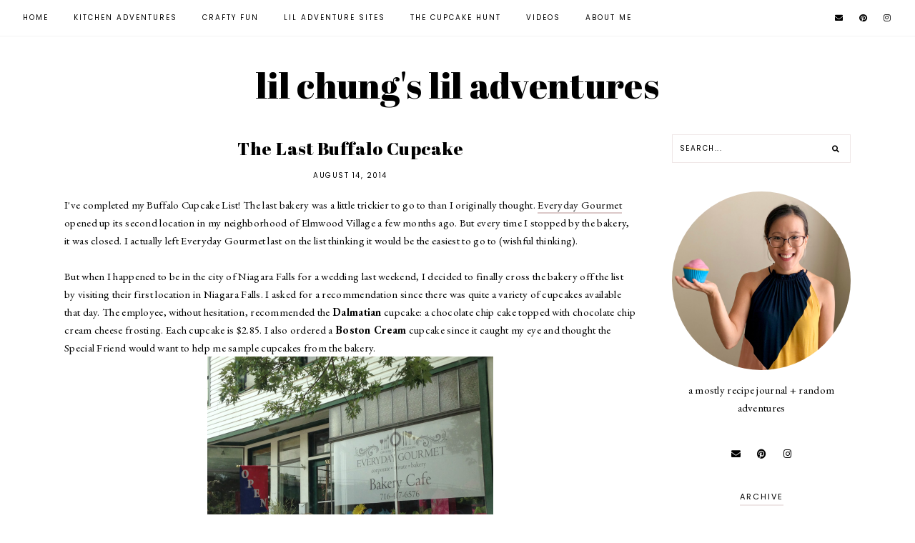

--- FILE ---
content_type: text/javascript; charset=UTF-8
request_url: https://www.lilchung.com/feeds/posts/default/-/cupcake%20hunt?alt=json-in-script&callback=related_results_labels_thumbs&max-results=30
body_size: 59128
content:
// API callback
related_results_labels_thumbs({"version":"1.0","encoding":"UTF-8","feed":{"xmlns":"http://www.w3.org/2005/Atom","xmlns$openSearch":"http://a9.com/-/spec/opensearchrss/1.0/","xmlns$blogger":"http://schemas.google.com/blogger/2008","xmlns$georss":"http://www.georss.org/georss","xmlns$gd":"http://schemas.google.com/g/2005","xmlns$thr":"http://purl.org/syndication/thread/1.0","id":{"$t":"tag:blogger.com,1999:blog-8407812100070491039"},"updated":{"$t":"2026-01-18T15:30:00.518-06:00"},"category":[{"term":"recipes"},{"term":"cupcakes"},{"term":"cupcake hunt"},{"term":"baking"},{"term":"chocolate"},{"term":"cooking"},{"term":"cookies"},{"term":"vegetables"},{"term":"Houston"},{"term":"holidays"},{"term":"Chicago"},{"term":"korean food"},{"term":"donuts"},{"term":"Buffalo"},{"term":"vacation"},{"term":"cake"},{"term":"chocolate chip cookies"},{"term":"salad"},{"term":"crafts"},{"term":"kansas city"},{"term":"diy"},{"term":"florida"},{"term":"chicken"},{"term":"movie"},{"term":"seafood"},{"term":"banana cupcake"},{"term":"soup"},{"term":"tampa bay"},{"term":"breakfast"},{"term":"cheese"},{"term":"awards"},{"term":"pumpkin"},{"term":"sandwiches"},{"term":"noodles"},{"term":"bacon"},{"term":"booze"},{"term":"birthdays"},{"term":"curation station"},{"term":"pasta"},{"term":"ice cream"},{"term":"tacos"},{"term":"Hot Dogs"},{"term":"bundt cake"},{"term":"chinese food"},{"term":"christmas"},{"term":"food trucks"},{"term":"fruit"},{"term":"beans"},{"term":"bread"},{"term":"cookie bars"},{"term":"5-cupcake rating"},{"term":"brownies"},{"term":"dumplings"},{"term":"paczki"},{"term":"road trip"},{"term":"whole30"},{"term":"asian food"},{"term":"peanut butter"},{"term":"pizza"},{"term":"spicy"},{"term":"spicy food"},{"term":"sushi"},{"term":"bbq"},{"term":"carrot cupcakes"},{"term":"eggs"},{"term":"gluten-free"},{"term":"red velvet"},{"term":"sarasota"},{"term":"Fries"},{"term":"Popsicles"},{"term":"apples"},{"term":"baby"},{"term":"gif"},{"term":"halloween"},{"term":"weekend adventures"},{"term":"bucket list"},{"term":"daily meal list"},{"term":"kimchi"},{"term":"mochi"},{"term":"party"},{"term":"strawberry cupcake"},{"term":"tofu"},{"term":"anniversary"},{"term":"macarons"},{"term":"sprinkles"},{"term":"Kimchi French Fries"},{"term":"beef"},{"term":"beef on weck"},{"term":"dip"},{"term":"fall"},{"term":"gingerbread"},{"term":"matcha"},{"term":"zucchini"},{"term":"Cupcake Hunt Awards"},{"term":"NYC"},{"term":"Spam"},{"term":"bananas"},{"term":"burgers"},{"term":"cats"},{"term":"coffee"},{"term":"funfetti"},{"term":"king arthur flour"},{"term":"pie"},{"term":"ramen"},{"term":"rice"},{"term":"snickerdoodle"},{"term":"tea"},{"term":"vegan"},{"term":"Rochester"},{"term":"birthday"},{"term":"buffalo chicken"},{"term":"coconut"},{"term":"decorating"},{"term":"europe"},{"term":"gifts"},{"term":"key lime"},{"term":"kolaches"},{"term":"meatballs"},{"term":"nuts"},{"term":"pancakes"},{"term":"quinoa"},{"term":"rice krispies"},{"term":"smoothie"},{"term":"snacks"},{"term":"steak"},{"term":"summer"},{"term":"thanksgiving"},{"term":"turkey"},{"term":"weddings"},{"term":"avocado"},{"term":"blueberry"},{"term":"cake pop"},{"term":"crawfish"},{"term":"cream puff"},{"term":"deep-fried"},{"term":"dim sum"},{"term":"eggplant"},{"term":"indian food"},{"term":"kale"},{"term":"macaroon"},{"term":"meatless mondays"},{"term":"minis"},{"term":"nutella"},{"term":"oatmeal"},{"term":"recipe"},{"term":"salted caramel"},{"term":"sausage"},{"term":"strawberry"},{"term":"tea time"},{"term":"vanilla"},{"term":"Canada"},{"term":"air fryer"},{"term":"babka"},{"term":"bagels"},{"term":"camera"},{"term":"cheesecake"},{"term":"chia seeds"},{"term":"cocktails"},{"term":"coffee cake"},{"term":"curry"},{"term":"ginger"},{"term":"glasses"},{"term":"grain bowls"},{"term":"guest blogger"},{"term":"hummus"},{"term":"karaoke"},{"term":"mugs"},{"term":"painting"},{"term":"photography"},{"term":"pickles"},{"term":"pies"},{"term":"pistachio"},{"term":"rhubarb"},{"term":"s'mores"},{"term":"scones"},{"term":"spaghetti squash"},{"term":"squash"},{"term":"sweet potato"},{"term":"things"},{"term":"toast"},{"term":"tomatoes"},{"term":"toronto"},{"term":"vietnamese"},{"term":"wisconsin"},{"term":"Molly's Cupcakes"},{"term":"asparagus"},{"term":"austin"},{"term":"baseball"},{"term":"beach"},{"term":"beard papa's"},{"term":"bingo"},{"term":"biscuit"},{"term":"blogs"},{"term":"brussels sprouts"},{"term":"butter"},{"term":"butternut squash"},{"term":"cauliflower"},{"term":"chalkboard paint"},{"term":"chocolate chocolate"},{"term":"chocolate coconut cupcake"},{"term":"cleveland"},{"term":"cocktail"},{"term":"fast food"},{"term":"gay bf"},{"term":"ginger lemon"},{"term":"giveaway"},{"term":"juice"},{"term":"korean burrito"},{"term":"lemon bars"},{"term":"lobster roll"},{"term":"macaroni"},{"term":"maple"},{"term":"marzipan"},{"term":"miami"},{"term":"michigan"},{"term":"microwave"},{"term":"mint"},{"term":"pho"},{"term":"phone apps"},{"term":"popcorn"},{"term":"pork"},{"term":"potluck"},{"term":"san antonio"},{"term":"seattle"},{"term":"shaved ice"},{"term":"sorbet"},{"term":"spam kim bhaap"},{"term":"spring"},{"term":"st. petersburg"},{"term":"stamps"},{"term":"tarts"},{"term":"tater tots"},{"term":"tex mex"},{"term":"whole grains"},{"term":"yogurt"},{"term":"Fluff Bake Bar"},{"term":"Hot Doug's"},{"term":"More Cupcakes"},{"term":"Revival Market"},{"term":"Ron Bennington Cupcake"},{"term":"Veruca Salt"},{"term":"artichokes"},{"term":"atlanta"},{"term":"bacon and onion rolls"},{"term":"bakings"},{"term":"bastille day"},{"term":"beignets"},{"term":"black and white cupcake"},{"term":"black sesame"},{"term":"bleeding heart bakery"},{"term":"blueberry basil"},{"term":"boston"},{"term":"bridges"},{"term":"burrito"},{"term":"cajun"},{"term":"cakes"},{"term":"candy"},{"term":"cannoli"},{"term":"carnival"},{"term":"chalk"},{"term":"chick peas"},{"term":"chicken feet"},{"term":"chocolate raspberry"},{"term":"churros"},{"term":"cilantro"},{"term":"cincinnati"},{"term":"cinnamon rolls"},{"term":"clay"},{"term":"colorado"},{"term":"connecticut"},{"term":"cookie"},{"term":"crackers"},{"term":"crave cupcakes"},{"term":"crisp"},{"term":"croissants"},{"term":"crumbs bake shop"},{"term":"cupcake"},{"term":"cupcake crawl"},{"term":"curious george"},{"term":"daikon"},{"term":"deerfields bakery"},{"term":"dogs"},{"term":"drinks"},{"term":"drumstick"},{"term":"eggnog"},{"term":"falafel"},{"term":"flirty cupcakes"},{"term":"flowers"},{"term":"fort worth"},{"term":"freezer"},{"term":"french market"},{"term":"gadgets"},{"term":"ganache"},{"term":"georgetown cupcake"},{"term":"ghost peppers"},{"term":"grahamwich"},{"term":"granola"},{"term":"grilling"},{"term":"happy hour"},{"term":"herbs"},{"term":"honey butter"},{"term":"hot chocolate"},{"term":"hotdish"},{"term":"indianapolis"},{"term":"iron chef"},{"term":"lemon rosemary"},{"term":"lola"},{"term":"makeover"},{"term":"marla's sweet bites"},{"term":"meatloaf"},{"term":"milk"},{"term":"milk shakes"},{"term":"millennium park"},{"term":"movies"},{"term":"muffins"},{"term":"nachos"},{"term":"nashville"},{"term":"new jersey"},{"term":"new orleans"},{"term":"oh my gogi"},{"term":"ohio"},{"term":"okra"},{"term":"orange"},{"term":"paris"},{"term":"peanut butter and jelly sandwich"},{"term":"peas"},{"term":"phoebe's cupcakes"},{"term":"pierogi"},{"term":"pistaschio"},{"term":"poke"},{"term":"potato"},{"term":"potoato"},{"term":"poutine"},{"term":"presents"},{"term":"pretzels"},{"term":"pudding"},{"term":"pupusas"},{"term":"red wine cake"},{"term":"retro recipe"},{"term":"roast chicken"},{"term":"rodeo"},{"term":"samgyeopsal"},{"term":"schnitzel"},{"term":"soda"},{"term":"soft serve"},{"term":"sourdough"},{"term":"spreads"},{"term":"sugar bliss"},{"term":"super bowl"},{"term":"sweet mandy b's"},{"term":"sweet ride"},{"term":"swirlz"},{"term":"tahini"},{"term":"tapas"},{"term":"taste test"},{"term":"texas"},{"term":"the cupcake counter"},{"term":"the violet hour"},{"term":"top chef"},{"term":"trader joe's"},{"term":"turtle's cupcakes"},{"term":"twinkies"},{"term":"vanilla raspberry"},{"term":"video"},{"term":"vinaigrette"},{"term":"waffles"},{"term":"washington dc"},{"term":"watermelon"},{"term":"xoco"}],"title":{"type":"text","$t":"lil chung's lil adventures"},"subtitle":{"type":"html","$t":""},"link":[{"rel":"http://schemas.google.com/g/2005#feed","type":"application/atom+xml","href":"https:\/\/www.lilchung.com\/feeds\/posts\/default"},{"rel":"self","type":"application/atom+xml","href":"https:\/\/www.blogger.com\/feeds\/8407812100070491039\/posts\/default\/-\/cupcake+hunt?alt=json-in-script\u0026max-results=30"},{"rel":"alternate","type":"text/html","href":"https:\/\/www.lilchung.com\/search\/label\/cupcake%20hunt"},{"rel":"hub","href":"http://pubsubhubbub.appspot.com/"},{"rel":"next","type":"application/atom+xml","href":"https:\/\/www.blogger.com\/feeds\/8407812100070491039\/posts\/default\/-\/cupcake+hunt\/-\/cupcake+hunt?alt=json-in-script\u0026start-index=31\u0026max-results=30"}],"author":[{"name":{"$t":"A. Chung"},"uri":{"$t":"http:\/\/www.blogger.com\/profile\/16520221002322186752"},"email":{"$t":"noreply@blogger.com"},"gd$image":{"rel":"http://schemas.google.com/g/2005#thumbnail","width":"16","height":"16","src":"https:\/\/img1.blogblog.com\/img\/b16-rounded.gif"}}],"generator":{"version":"7.00","uri":"http://www.blogger.com","$t":"Blogger"},"openSearch$totalResults":{"$t":"171"},"openSearch$startIndex":{"$t":"1"},"openSearch$itemsPerPage":{"$t":"30"},"entry":[{"id":{"$t":"tag:blogger.com,1999:blog-8407812100070491039.post-7247635585721490004"},"published":{"$t":"2025-12-15T18:11:00.003-06:00"},"updated":{"$t":"2025-12-15T18:11:58.121-06:00"},"category":[{"scheme":"http://www.blogger.com/atom/ns#","term":"cupcake hunt"},{"scheme":"http://www.blogger.com/atom/ns#","term":"cupcakes"}],"title":{"type":"text","$t":"Cupcake Day 2025"},"content":{"type":"html","$t":"\u003Cdiv style=\"text-align: left;\"\u003EHappy National Cupcake Day to all who celebrate! I almost was going to forgo celebrating this year but then while running errands, I decided to take a detour to Whole Foods to grab a cupcake.\u0026nbsp;\u003C\/div\u003E\u003Cdiv style=\"text-align: left;\"\u003E\u003Cbr \/\u003E\u003C\/div\u003E\u003Cdiv style=\"text-align: left;\"\u003EA few weeks ago, I noticed several cupcakes in the Whole Foods cake fridge and was even more excited to see a \u003Cb\u003EBerry Chantilly Cupcake\u003C\/b\u003E\u0026nbsp;as an option. I only just discovered this drool-worthy, super tasty, famous cake. (if you love the flavor of almond extract, you'll love this cake). They had a large cupcake for $4.29 or a regular sized one for $2.29. I opted for the smaller one.\u0026nbsp;\u003C\/div\u003E\u003Cdiv class=\"separator\" style=\"clear: both; text-align: center;\"\u003E\u003Ca href=\"https:\/\/blogger.googleusercontent.com\/img\/b\/R29vZ2xl\/AVvXsEjVg_vfL9qiV_uqsVdPseulha3wA1x5iyOpFZDGYAs0g7QoI9OBOQ-aDN2JG39one4Ckobiex9L20MXI3BnOyFYQ4jSw92txFl9pPPvDUWTCLcUe18W_IRxGFdhuALNdH_qAzxuxSOsNEQnjG7m1n-EAI16lAnRIyZztFek6bQkVmNTzjqTE9LlgX5Lzow\/s3136\/IMG_6514.heic\" imageanchor=\"1\" style=\"margin-left: 1em; margin-right: 1em;\"\u003E\u003Cimg border=\"0\" data-original-height=\"3136\" data-original-width=\"3136\" height=\"640\" src=\"https:\/\/blogger.googleusercontent.com\/img\/b\/R29vZ2xl\/AVvXsEjVg_vfL9qiV_uqsVdPseulha3wA1x5iyOpFZDGYAs0g7QoI9OBOQ-aDN2JG39one4Ckobiex9L20MXI3BnOyFYQ4jSw92txFl9pPPvDUWTCLcUe18W_IRxGFdhuALNdH_qAzxuxSOsNEQnjG7m1n-EAI16lAnRIyZztFek6bQkVmNTzjqTE9LlgX5Lzow\/w640-h640\/IMG_6514.heic\" width=\"640\" \/\u003E\u003C\/a\u003E\u003C\/div\u003E\u003Cdiv style=\"text-align: left;\"\u003EThe cupcake was \u003Ci\u003Ealmost\u003C\/i\u003E\u0026nbsp;as good as the regular berry chantilly cake. The texture of the cupcake wasn't as fluffy and moist BUT what makes this cake is the frosting--that's where all the delicious flavor resides. The pleasant almond flavored frosting isn't too sweet and the berries on top add an extra goodness to this delectable treat.\u0026nbsp;\u003C\/div\u003E\u003Cdiv style=\"text-align: left;\"\u003E\u003Cbr \/\u003E\u003C\/div\u003E\u003Cdiv style=\"text-align: left;\"\u003EGlad I decided to celebrate cupcake day with the Whole Foods Berry Chantilly cupcake!\u0026nbsp;\u003C\/div\u003E\u003Cdiv style=\"text-align: left;\"\u003E\u003Cbr \/\u003E\u003C\/div\u003E\u003Cdiv style=\"text-align: left;\"\u003E\u003Cb\u003EWhole Foods Grocery\u003C\/b\u003E\u003C\/div\u003E\u003Cdiv style=\"text-align: left;\"\u003E\u003Cb\u003Elocations nationwide\u003C\/b\u003E\u003C\/div\u003E\u003Cdiv class=\"separator\" style=\"clear: both; text-align: center;\"\u003E\u003Ca href=\"https:\/\/blogger.googleusercontent.com\/img\/b\/R29vZ2xl\/AVvXsEjjH5-hsF3dx0cyzlMwCQBdyuWF-8Tll6aujOL0plh4N32LakoPuTp-QAo33OGMBRDcW6H8GRrbG74hJJlqcl_Dqf90FP-RL1EE8nbkvXtnjYH8Fb4fp6x3OdcTkbszW-UY1HOBueIEh9vH3O2CAM9NIoh2yeLrJlF7d-vxMPXRC_klZwXrmvVjr6exUXE\/s1354\/Screenshot%202025-12-15%20at%205.45.27%E2%80%AFPM.png\" imageanchor=\"1\" style=\"margin-left: 1em; margin-right: 1em;\"\u003E\u003Cimg border=\"0\" data-original-height=\"590\" data-original-width=\"1354\" height=\"278\" src=\"https:\/\/blogger.googleusercontent.com\/img\/b\/R29vZ2xl\/AVvXsEjjH5-hsF3dx0cyzlMwCQBdyuWF-8Tll6aujOL0plh4N32LakoPuTp-QAo33OGMBRDcW6H8GRrbG74hJJlqcl_Dqf90FP-RL1EE8nbkvXtnjYH8Fb4fp6x3OdcTkbszW-UY1HOBueIEh9vH3O2CAM9NIoh2yeLrJlF7d-vxMPXRC_klZwXrmvVjr6exUXE\/w640-h278\/Screenshot%202025-12-15%20at%205.45.27%E2%80%AFPM.png\" width=\"640\" \/\u003E\u003C\/a\u003E\u003C\/div\u003E\u003Cbr \/\u003E\u003Cdiv style=\"text-align: left;\"\u003E\u003Cbr \/\u003E\u003C\/div\u003E"},"link":[{"rel":"replies","type":"application/atom+xml","href":"https:\/\/www.lilchung.com\/feeds\/7247635585721490004\/comments\/default","title":"Post Comments"},{"rel":"replies","type":"text/html","href":"https:\/\/www.lilchung.com\/2025\/12\/cupcake-day-2025.html#comment-form","title":"0 Comments"},{"rel":"edit","type":"application/atom+xml","href":"https:\/\/www.blogger.com\/feeds\/8407812100070491039\/posts\/default\/7247635585721490004"},{"rel":"self","type":"application/atom+xml","href":"https:\/\/www.blogger.com\/feeds\/8407812100070491039\/posts\/default\/7247635585721490004"},{"rel":"alternate","type":"text/html","href":"https:\/\/www.lilchung.com\/2025\/12\/cupcake-day-2025.html","title":"Cupcake Day 2025"}],"author":[{"name":{"$t":"A. Chung"},"uri":{"$t":"http:\/\/www.blogger.com\/profile\/16520221002322186752"},"email":{"$t":"noreply@blogger.com"},"gd$image":{"rel":"http://schemas.google.com/g/2005#thumbnail","width":"16","height":"16","src":"https:\/\/img1.blogblog.com\/img\/b16-rounded.gif"}}],"media$thumbnail":{"xmlns$media":"http://search.yahoo.com/mrss/","url":"https:\/\/blogger.googleusercontent.com\/img\/b\/R29vZ2xl\/AVvXsEjVg_vfL9qiV_uqsVdPseulha3wA1x5iyOpFZDGYAs0g7QoI9OBOQ-aDN2JG39one4Ckobiex9L20MXI3BnOyFYQ4jSw92txFl9pPPvDUWTCLcUe18W_IRxGFdhuALNdH_qAzxuxSOsNEQnjG7m1n-EAI16lAnRIyZztFek6bQkVmNTzjqTE9LlgX5Lzow\/s72-w640-h640-c\/IMG_6514.heic","height":"72","width":"72"},"thr$total":{"$t":"0"}},{"id":{"$t":"tag:blogger.com,1999:blog-8407812100070491039.post-4408535134401852430"},"published":{"$t":"2025-07-25T18:39:00.004-05:00"},"updated":{"$t":"2025-07-25T18:39:33.245-05:00"},"category":[{"scheme":"http://www.blogger.com/atom/ns#","term":"boston"},{"scheme":"http://www.blogger.com/atom/ns#","term":"cupcake hunt"},{"scheme":"http://www.blogger.com/atom/ns#","term":"cupcakes"},{"scheme":"http://www.blogger.com/atom/ns#","term":"seafood"},{"scheme":"http://www.blogger.com/atom/ns#","term":"vacation"}],"title":{"type":"text","$t":"The 9 Hour Layover in Boston"},"content":{"type":"html","$t":"\u003Cdiv style=\"text-align: left;\"\u003E\u003Ci\u003EOn the way to Europe last month, our itinerary included a 9 hour layover in Boston. So with some extra time to kill, the husband and I left the airport and explored Beantown for a bit.\u0026nbsp;\u003C\/i\u003E\u003C\/div\u003E\u003Cdiv style=\"text-align: left;\"\u003E\u003Ci\u003E\u003Cbr \/\u003E\u003C\/i\u003E\u003C\/div\u003E\u003Cdiv style=\"text-align: left;\"\u003EFirst, we had a reunion with our favorite New England dishes that we had on\u0026nbsp;\u003Ca href=\"https:\/\/www.lilchung.com\/2023\/08\/summer-adventures-new-england.html\" target=\"_blank\"\u003Eour New England trip a couple years ago\u003C\/a\u003E: clam chowder, crab cakes and a lobster roll from\u003Ca href=\"https:\/\/jameshooklobster.com\/?srsltid=AfmBOopsETd1HphR1qeHx1J9ACK6A4gMXSqmLpKIwpQIq0hq2GIDYlUH\" target=\"_blank\"\u003E\u0026nbsp;James Hook \u0026amp; Co\u003C\/a\u003E.\u0026nbsp;\u003C\/div\u003E\u003Cdiv class=\"separator\" style=\"clear: both; text-align: center;\"\u003E\u003Ca href=\"https:\/\/blogger.googleusercontent.com\/img\/b\/R29vZ2xl\/AVvXsEhWv2kDrG_LiCWSHRX8wHLRZ2KJwksH04f0BOCirit_Dh_wz43vuKZPc-e9RQbiMfHMFx8ZjjV9s45Um62qqnHOaYZsN5sZLhEg_8m2SRXKCECFHzDYHItTIanQY3UZNl2l9fk0eiFUHbI750W1vOCtz6M2hSL9jDCS74qSK8pDVnvvtXD92HLZ8gBmXAg\/s3769\/IMG_3560.heic\" imageanchor=\"1\" style=\"margin-left: 1em; margin-right: 1em; text-align: center;\"\u003E\u003Cimg border=\"0\" data-original-height=\"3769\" data-original-width=\"2827\" height=\"640\" src=\"https:\/\/blogger.googleusercontent.com\/img\/b\/R29vZ2xl\/AVvXsEhWv2kDrG_LiCWSHRX8wHLRZ2KJwksH04f0BOCirit_Dh_wz43vuKZPc-e9RQbiMfHMFx8ZjjV9s45Um62qqnHOaYZsN5sZLhEg_8m2SRXKCECFHzDYHItTIanQY3UZNl2l9fk0eiFUHbI750W1vOCtz6M2hSL9jDCS74qSK8pDVnvvtXD92HLZ8gBmXAg\/w480-h640\/IMG_3560.heic\" width=\"480\" \/\u003E\u003C\/a\u003E\u003C\/div\u003E\u003Cdiv class=\"separator\" style=\"clear: both; text-align: left;\"\u003EAs we walked around the city, I remembered a bakery that I always wanted to try since the mid-2000s (I used to love watching Throwdown with Bobby Flay and he featured the Boston bakery \u003Ca href=\"https:\/\/www.flourbakery.com\/\" target=\"_blank\"\u003EFlour Bakery\u003C\/a\u003E).\u0026nbsp;\u003C\/div\u003E\u003Cdiv class=\"separator\" style=\"clear: both; text-align: left;\"\u003E\u003Cbr \/\u003E\u003C\/div\u003E\u003Cdiv class=\"separator\" style=\"clear: both; text-align: left;\"\u003EWith the intent on getting a couple of plane treats, I found myself pleasantly surprised looking at cupcakes in the display case. They had two flavors available that day so I opted for the fruity Buttermilk Cupcake with Blackberry Frosting for 5.25.\u0026nbsp;\u003C\/div\u003E\u003Cdiv class=\"separator\" style=\"clear: both; text-align: left;\"\u003E\u003Ca href=\"https:\/\/blogger.googleusercontent.com\/img\/b\/R29vZ2xl\/AVvXsEg2cwfoMtY8JHzsBLgR-xiMbTo3on_JFGNtZ6bcwp9DhCBnjRPwYJBmkTqbqdg6N7aaAzXJPBGInGFpg6Hj5cgwZs9Z6EXG_tbpFKn9UJ63Mfy6S6lDtmMzQOsP2JPenruXFAgbcbp-90y7hyeLgu3W05IMfMaNghQ7Rg1qX4igWemGFm6FPuSMblBsQvk\/s3713\/IMG_3563.heic\" imageanchor=\"1\" style=\"margin-left: 1em; margin-right: 1em; text-align: center;\"\u003E\u003Cimg border=\"0\" data-original-height=\"2785\" data-original-width=\"3713\" height=\"480\" src=\"https:\/\/blogger.googleusercontent.com\/img\/b\/R29vZ2xl\/AVvXsEg2cwfoMtY8JHzsBLgR-xiMbTo3on_JFGNtZ6bcwp9DhCBnjRPwYJBmkTqbqdg6N7aaAzXJPBGInGFpg6Hj5cgwZs9Z6EXG_tbpFKn9UJ63Mfy6S6lDtmMzQOsP2JPenruXFAgbcbp-90y7hyeLgu3W05IMfMaNghQ7Rg1qX4igWemGFm6FPuSMblBsQvk\/w640-h480\/IMG_3563.heic\" width=\"640\" \/\u003E\u003C\/a\u003E\u003C\/div\u003E\u003Cdiv class=\"separator\" style=\"clear: both; text-align: left;\"\u003EI had such high hopes for this cupcake but it ultimately did not meet my expectations. It was dry and overbaked. It also had way too much frosting that was oddly waxy in texture. On a positive note, the cookies were absolutely delicious and made for the perfect pre-flight snack.\u0026nbsp;\u003C\/div\u003E\u003Cdiv class=\"separator\" style=\"clear: both; text-align: left;\"\u003E\u003Cbr \/\u003E\u003C\/div\u003E\u003Cdiv class=\"separator\" style=\"clear: both; text-align: left;\"\u003E\u003Cb\u003EFlour Bakery\u003C\/b\u003E\u003C\/div\u003E\u003Cdiv class=\"separator\" style=\"clear: both; text-align: left;\"\u003E\u003Cb\u003EFort Point\u003C\/b\u003E\u003C\/div\u003E\u003Cdiv class=\"separator\" style=\"clear: both; text-align: left;\"\u003E\u003Cb\u003E12 Farnsworth Street\u003C\/b\u003E\u003C\/div\u003E\u003Cdiv class=\"separator\" style=\"clear: both; text-align: left;\"\u003E\u003Cb\u003EBoston, Massachusetts\u0026nbsp;\u003C\/b\u003E\u003C\/div\u003E\u003Cdiv class=\"separator\" style=\"clear: both; text-align: left;\"\u003E\u003Cb\u003E\u003Cbr \/\u003E\u003C\/b\u003E\u003C\/div\u003E\u003Cdiv class=\"separator\" style=\"clear: both; text-align: left;\"\u003E\u003Cdiv class=\"separator\" style=\"clear: both; text-align: center;\"\u003E\u003Ca href=\"https:\/\/blogger.googleusercontent.com\/img\/b\/R29vZ2xl\/AVvXsEiYlNay-JbaooQ9MmXKbyT165hue7loFwevKx5hzPGtUyzL6pcwUuSvemi4KK42YJjUOE3ZFDR-c1lNuRuqTYznkVno8swI8MJvOSZWol2Bwhmh624omq8G8VusbGbW08RPizOg5Wz1KRUqMZ0-Um3VQMjkhttCdlIhNWNJWuOYgJfm-ovM43_NTW3Gkt8\/s1658\/Screen%20Shot%202025-07-25%20at%206.23.22%20PM.png\" imageanchor=\"1\" style=\"clear: left; float: left; margin-bottom: 1em; margin-right: 1em;\"\u003E\u003Cimg border=\"0\" data-original-height=\"784\" data-original-width=\"1658\" height=\"303\" src=\"https:\/\/blogger.googleusercontent.com\/img\/b\/R29vZ2xl\/AVvXsEiYlNay-JbaooQ9MmXKbyT165hue7loFwevKx5hzPGtUyzL6pcwUuSvemi4KK42YJjUOE3ZFDR-c1lNuRuqTYznkVno8swI8MJvOSZWol2Bwhmh624omq8G8VusbGbW08RPizOg5Wz1KRUqMZ0-Um3VQMjkhttCdlIhNWNJWuOYgJfm-ovM43_NTW3Gkt8\/w640-h303\/Screen%20Shot%202025-07-25%20at%206.23.22%20PM.png\" width=\"640\" \/\u003E\u003C\/a\u003E\u003C\/div\u003E\u003Cbr \/\u003E\u003Cb\u003E\u003Cbr \/\u003E\u003C\/b\u003E\u003C\/div\u003E\u003Cdiv style=\"text-align: left;\"\u003E\u003C\/div\u003E\u003Cdiv\u003E\u003Cbr \/\u003E\u003C\/div\u003E"},"link":[{"rel":"replies","type":"application/atom+xml","href":"https:\/\/www.lilchung.com\/feeds\/4408535134401852430\/comments\/default","title":"Post Comments"},{"rel":"replies","type":"text/html","href":"https:\/\/www.lilchung.com\/2025\/07\/the-9-hour-layover-in-boston.html#comment-form","title":"0 Comments"},{"rel":"edit","type":"application/atom+xml","href":"https:\/\/www.blogger.com\/feeds\/8407812100070491039\/posts\/default\/4408535134401852430"},{"rel":"self","type":"application/atom+xml","href":"https:\/\/www.blogger.com\/feeds\/8407812100070491039\/posts\/default\/4408535134401852430"},{"rel":"alternate","type":"text/html","href":"https:\/\/www.lilchung.com\/2025\/07\/the-9-hour-layover-in-boston.html","title":"The 9 Hour Layover in Boston"}],"author":[{"name":{"$t":"A. Chung"},"uri":{"$t":"http:\/\/www.blogger.com\/profile\/16520221002322186752"},"email":{"$t":"noreply@blogger.com"},"gd$image":{"rel":"http://schemas.google.com/g/2005#thumbnail","width":"16","height":"16","src":"https:\/\/img1.blogblog.com\/img\/b16-rounded.gif"}}],"media$thumbnail":{"xmlns$media":"http://search.yahoo.com/mrss/","url":"https:\/\/blogger.googleusercontent.com\/img\/b\/R29vZ2xl\/AVvXsEhWv2kDrG_LiCWSHRX8wHLRZ2KJwksH04f0BOCirit_Dh_wz43vuKZPc-e9RQbiMfHMFx8ZjjV9s45Um62qqnHOaYZsN5sZLhEg_8m2SRXKCECFHzDYHItTIanQY3UZNl2l9fk0eiFUHbI750W1vOCtz6M2hSL9jDCS74qSK8pDVnvvtXD92HLZ8gBmXAg\/s72-w480-h640-c\/IMG_3560.heic","height":"72","width":"72"},"thr$total":{"$t":"0"}},{"id":{"$t":"tag:blogger.com,1999:blog-8407812100070491039.post-5857503871965384253"},"published":{"$t":"2024-12-15T11:58:00.003-06:00"},"updated":{"$t":"2024-12-15T11:58:36.037-06:00"},"category":[{"scheme":"http://www.blogger.com/atom/ns#","term":"cupcake hunt"},{"scheme":"http://www.blogger.com/atom/ns#","term":"cupcakes"},{"scheme":"http://www.blogger.com/atom/ns#","term":"kansas city"}],"title":{"type":"text","$t":"Cupcake Day 2024"},"content":{"type":"html","$t":"\u003Cdiv style=\"text-align: left;\"\u003E\u003Ca href=\"https:\/\/www.nationaldaycalendar.com\/national-day\/national-cupcake-day-december-15#:~:text=Each%20year%2C%20December%2015th%20also%20recognizes%20National%20Cupcake%20Day.\" target=\"_blank\"\u003EHappy National Cupcake Day \u003C\/a\u003Eto all who celebrate! To celebrate this momentous occasion, I partook in my annual cupcake during this time of year. Having lived in Kansas City for the past seven years, I thought it would be difficult to find an unvisited cupcake bakery but I happened to find myself near one when I stopped by holiday festivities at Crown Center\/Union Station.\u0026nbsp;\u003C\/div\u003E\u003Ca href=\"https:\/\/blogger.googleusercontent.com\/img\/b\/R29vZ2xl\/AVvXsEhjqJuhflP2mK1vCWZPNpTkkikwupfSAUCWgm6yfHsk02CNtzNrYYWK08Yi25vr5L4kyMzL-b1Q5-zpw8RAGFeuh1XJLIWzpFQNqCMQc9om98ZAzBKrTAn3MEU3rYIBI3TAitERWwnmwfWl3G815FhsTMhDVxX-JihlCPeqOrLKVLFKhcBuxUA78k8Cm0o\/s4000\/P1110317.JPG\" imageanchor=\"1\" style=\"margin-left: 1em; margin-right: 1em; text-align: center;\"\u003E\u003Cimg border=\"0\" data-original-height=\"3000\" data-original-width=\"4000\" height=\"480\" src=\"https:\/\/blogger.googleusercontent.com\/img\/b\/R29vZ2xl\/AVvXsEhjqJuhflP2mK1vCWZPNpTkkikwupfSAUCWgm6yfHsk02CNtzNrYYWK08Yi25vr5L4kyMzL-b1Q5-zpw8RAGFeuh1XJLIWzpFQNqCMQc9om98ZAzBKrTAn3MEU3rYIBI3TAitERWwnmwfWl3G815FhsTMhDVxX-JihlCPeqOrLKVLFKhcBuxUA78k8Cm0o\/w640-h480\/P1110317.JPG\" width=\"640\" \/\u003E\u003C\/a\u003E\u003Cbr \/\u003E\u003Cdiv style=\"text-align: left;\"\u003E\u003Ca href=\"https:\/\/cupcakinbakery.com\/\" target=\"_blank\"\u003ECupcakin\u003C\/a\u003E is known for their cupcake parties: think pink and princess themed with cupcakes thrown in and you have yourself with a kid's dream party (or maybe an adult or two). They also serve cupcakes daily in their Crown Center location.\u0026nbsp;\u003C\/div\u003E\u003Cdiv style=\"text-align: left;\"\u003E\u003Cbr \/\u003E\u003C\/div\u003E\u003Cdiv style=\"text-align: left;\"\u003EEach cupcake is $3 and they had about 7 flavors available that day. I opted for the\u0026nbsp;\u003Cb\u003ECinnamon Toast Crunch\u003C\/b\u003E\u0026nbsp;flavor. The cake was fluffy and the flavor was reminiscent of boxed vanilla cake but in a good way. The frosting was a tad sweet and fell victim to the dry indoors on that wintry, cold day, so it got a little hardened. Overall, not a bad cupcake for this year's National Cupcake Day.\u0026nbsp;\u003C\/div\u003E\u003Cdiv style=\"text-align: left;\"\u003E\u003Cbr \/\u003E\u003C\/div\u003E\u003Cdiv style=\"text-align: left;\"\u003E\u003Cb\u003ECupcakin\u003C\/b\u003E\u003C\/div\u003E\u003Cdiv style=\"text-align: left;\"\u003E\u003Cb\u003ECrown Center\u003C\/b\u003E\u003C\/div\u003E\u003Cdiv style=\"text-align: left;\"\u003E\u003Cb\u003E2450 Grand Boulevard\u003C\/b\u003E\u003C\/div\u003E\u003Cdiv style=\"text-align: left;\"\u003E\u003Cb\u003EKansas City\u003C\/b\u003E\u003C\/div\u003E\u003Cdiv style=\"text-align: left;\"\u003E\u003Cdiv class=\"separator\" style=\"clear: both; text-align: center;\"\u003E\u003Ca href=\"https:\/\/blogger.googleusercontent.com\/img\/b\/R29vZ2xl\/AVvXsEgEa2ZP5NcPb47yKWIYqMh-wJKbCViI7OzZ2BQUIKd1WLJhLAaJDwT2_laQHdIlX1A6t6303qqq-9blRTnwfntyV0QPU7zs_Fm-05kAMx460PUUPW6bacVEY8tkxbwULes4Np4wk8c-43EZd-XsyaCz_YvQSNmq9M30GM2FMLsox7LlfD-1vkWKOfPtUSU\/s1704\/Screen%20Shot%202024-12-13%20at%201.28.44%20PM.png\" imageanchor=\"1\" style=\"clear: left; float: left; margin-bottom: 1em; margin-right: 1em;\"\u003E\u003Cimg border=\"0\" data-original-height=\"752\" data-original-width=\"1704\" height=\"282\" src=\"https:\/\/blogger.googleusercontent.com\/img\/b\/R29vZ2xl\/AVvXsEgEa2ZP5NcPb47yKWIYqMh-wJKbCViI7OzZ2BQUIKd1WLJhLAaJDwT2_laQHdIlX1A6t6303qqq-9blRTnwfntyV0QPU7zs_Fm-05kAMx460PUUPW6bacVEY8tkxbwULes4Np4wk8c-43EZd-XsyaCz_YvQSNmq9M30GM2FMLsox7LlfD-1vkWKOfPtUSU\/w640-h282\/Screen%20Shot%202024-12-13%20at%201.28.44%20PM.png\" width=\"640\" \/\u003E\u003C\/a\u003E\u003C\/div\u003E\u003Cbr \/\u003E\u003Cb\u003E\u003Cbr \/\u003E\u003C\/b\u003E\u003C\/div\u003E\u003Cbr \/\u003E\u003Cbr \/\u003E"},"link":[{"rel":"replies","type":"application/atom+xml","href":"https:\/\/www.lilchung.com\/feeds\/5857503871965384253\/comments\/default","title":"Post Comments"},{"rel":"replies","type":"text/html","href":"https:\/\/www.lilchung.com\/2024\/12\/cupcake-day-2024.html#comment-form","title":"0 Comments"},{"rel":"edit","type":"application/atom+xml","href":"https:\/\/www.blogger.com\/feeds\/8407812100070491039\/posts\/default\/5857503871965384253"},{"rel":"self","type":"application/atom+xml","href":"https:\/\/www.blogger.com\/feeds\/8407812100070491039\/posts\/default\/5857503871965384253"},{"rel":"alternate","type":"text/html","href":"https:\/\/www.lilchung.com\/2024\/12\/cupcake-day-2024.html","title":"Cupcake Day 2024"}],"author":[{"name":{"$t":"A. Chung"},"uri":{"$t":"http:\/\/www.blogger.com\/profile\/16520221002322186752"},"email":{"$t":"noreply@blogger.com"},"gd$image":{"rel":"http://schemas.google.com/g/2005#thumbnail","width":"16","height":"16","src":"https:\/\/img1.blogblog.com\/img\/b16-rounded.gif"}}],"media$thumbnail":{"xmlns$media":"http://search.yahoo.com/mrss/","url":"https:\/\/blogger.googleusercontent.com\/img\/b\/R29vZ2xl\/AVvXsEhjqJuhflP2mK1vCWZPNpTkkikwupfSAUCWgm6yfHsk02CNtzNrYYWK08Yi25vr5L4kyMzL-b1Q5-zpw8RAGFeuh1XJLIWzpFQNqCMQc9om98ZAzBKrTAn3MEU3rYIBI3TAitERWwnmwfWl3G815FhsTMhDVxX-JihlCPeqOrLKVLFKhcBuxUA78k8Cm0o\/s72-w640-h480-c\/P1110317.JPG","height":"72","width":"72"},"thr$total":{"$t":"0"}},{"id":{"$t":"tag:blogger.com,1999:blog-8407812100070491039.post-3016023834690794989"},"published":{"$t":"2024-11-11T23:35:00.001-06:00"},"updated":{"$t":"2024-11-11T23:35:44.490-06:00"},"category":[{"scheme":"http://www.blogger.com/atom/ns#","term":"cupcake hunt"},{"scheme":"http://www.blogger.com/atom/ns#","term":"cupcakes"},{"scheme":"http://www.blogger.com/atom/ns#","term":"donuts"},{"scheme":"http://www.blogger.com/atom/ns#","term":"korean food"},{"scheme":"http://www.blogger.com/atom/ns#","term":"NYC"},{"scheme":"http://www.blogger.com/atom/ns#","term":"pizza"},{"scheme":"http://www.blogger.com/atom/ns#","term":"soup"},{"scheme":"http://www.blogger.com/atom/ns#","term":"vacation"}],"title":{"type":"text","$t":"Weekend Adventures: Fall in NYC"},"content":{"type":"html","$t":"\u003Cdiv style=\"text-align: left;\"\u003E\u003Ci\u003EWith a weekend off from work, the fiance and I took a weekend excursion to the Big Apple. It was my first trip there in eight years and I couldn't wait to visit old favorites and cross off a few bucket list items. And I had my first Broadway experiences and cannot wait to go back for more one day!\u0026nbsp;\u003C\/i\u003E\u003C\/div\u003E\u003Cdiv style=\"text-align: left;\"\u003E\u003Ci\u003E\u003Cbr \/\u003E\u003C\/i\u003E\u003C\/div\u003E\u003Cdiv style=\"text-align: left;\"\u003E\u003Cb\u003EThe Seinfeld Experience:\u0026nbsp;\u003C\/b\u003E\u003C\/div\u003E\u003Cdiv style=\"text-align: left;\"\u003E\u003Cdiv class=\"separator\" style=\"clear: both; text-align: center;\"\u003E\u003Ca href=\"https:\/\/blogger.googleusercontent.com\/img\/b\/R29vZ2xl\/AVvXsEh6dHoB8TiUd-TNppgjG33E3euqq9nXvEu7MuuxeuGWIdOyNNZuPEU59NYxbXtGbZHKhr2cxoSHQoOqwWqattgkjNxSHgMg6W1xjaAO100fQgtIfyafRNKR7FuHmx6Xld1b_C91tox24td1s7_uN3d-O-A-JsrcXgTIdqyfvBJsALJxEI4c3Sg9OLTdRSs\/s2048\/1E35FFE6-B542-420C-AFB3-8EF8459A30ED.JPG\" imageanchor=\"1\" style=\"margin-left: 1em; margin-right: 1em;\"\u003E\u003Cimg border=\"0\" data-original-height=\"2048\" data-original-width=\"2048\" height=\"320\" src=\"https:\/\/blogger.googleusercontent.com\/img\/b\/R29vZ2xl\/AVvXsEh6dHoB8TiUd-TNppgjG33E3euqq9nXvEu7MuuxeuGWIdOyNNZuPEU59NYxbXtGbZHKhr2cxoSHQoOqwWqattgkjNxSHgMg6W1xjaAO100fQgtIfyafRNKR7FuHmx6Xld1b_C91tox24td1s7_uN3d-O-A-JsrcXgTIdqyfvBJsALJxEI4c3Sg9OLTdRSs\/s320\/1E35FFE6-B542-420C-AFB3-8EF8459A30ED.JPG\" width=\"320\" \/\u003E\u003C\/a\u003E\u003C\/div\u003E\u003C\/div\u003E\u003Cdiv class=\"separator\" style=\"clear: both; text-align: center;\"\u003E\u003Ca href=\"https:\/\/blogger.googleusercontent.com\/img\/b\/R29vZ2xl\/AVvXsEgi3J2_Sr_SKawzMajUTHZj9aLfafAkhsjD9YhcTpZyQynBMlBCXsx9PTi_5VbQzHy9Rqk4XUT4EwWJW40izTDNxPq4TyrDDr0cIr2kdLFfUIVeLBE93y6EXOgJ9-H7ma0CAnUDheVx70VDgZA4bVJVu-wHRhPw6_NTxl38fiDBBKZ3D08Y4NVt5L9Qcew\/s1451\/AA897450-DA39-4262-93F3-39C86B75B551%202.jpg\" imageanchor=\"1\" style=\"margin-left: 1em; margin-right: 1em;\"\u003E\u003Cimg border=\"0\" data-original-height=\"1451\" data-original-width=\"1125\" height=\"400\" src=\"https:\/\/blogger.googleusercontent.com\/img\/b\/R29vZ2xl\/AVvXsEgi3J2_Sr_SKawzMajUTHZj9aLfafAkhsjD9YhcTpZyQynBMlBCXsx9PTi_5VbQzHy9Rqk4XUT4EwWJW40izTDNxPq4TyrDDr0cIr2kdLFfUIVeLBE93y6EXOgJ9-H7ma0CAnUDheVx70VDgZA4bVJVu-wHRhPw6_NTxl38fiDBBKZ3D08Y4NVt5L9Qcew\/w310-h400\/AA897450-DA39-4262-93F3-39C86B75B551%202.jpg\" width=\"310\" \/\u003E\u003C\/a\u003E\u003C\/div\u003E\u003Cdiv class=\"separator\" style=\"clear: both; text-align: center;\"\u003E\u003Ca href=\"https:\/\/blogger.googleusercontent.com\/img\/b\/R29vZ2xl\/AVvXsEhkRU4ENRV7pdsSJnG2gutMRFgQDL5nnOD_1XVo7h5g2rw9EslsaitYyLlUVNOTrDk4tVMDOmUoDeemqKtAnKs3NvKw_k_mmLDdqqNAIYKZywnUtB_3QYyhBVg9cf1FneAdbAXW6NqHrrxMS9vh_6B-sEBV6Tc3hJ-UBe53kh6JJQbki-OH-ijNpincJAA\/s4032\/IMG_1666.HEIC\" imageanchor=\"1\" style=\"margin-left: 1em; margin-right: 1em;\"\u003E\u003Cimg border=\"0\" data-original-height=\"4032\" data-original-width=\"3024\" height=\"400\" src=\"https:\/\/blogger.googleusercontent.com\/img\/b\/R29vZ2xl\/AVvXsEhkRU4ENRV7pdsSJnG2gutMRFgQDL5nnOD_1XVo7h5g2rw9EslsaitYyLlUVNOTrDk4tVMDOmUoDeemqKtAnKs3NvKw_k_mmLDdqqNAIYKZywnUtB_3QYyhBVg9cf1FneAdbAXW6NqHrrxMS9vh_6B-sEBV6Tc3hJ-UBe53kh6JJQbki-OH-ijNpincJAA\/w300-h400\/IMG_1666.HEIC\" width=\"300\" \/\u003E\u003C\/a\u003E\u003C\/div\u003E\u003Cdiv style=\"text-align: left;\"\u003EThe \u003Ca href=\"https:\/\/en.wikipedia.org\/wiki\/The_Original_Soupman\" target=\"_blank\"\u003EOriginal Soup Kitchen\u003C\/a\u003E for a soup snack (made famous by the Soup Nazi episode), which was quite tasty. \u003Ca href=\"https:\/\/www.famousoriginalraysmenu.com\/?utm_source=gbp#about\" target=\"_blank\"\u003EA Famous Original Ray's Pizza experience\u003C\/a\u003E turned into a short pizza crawl to a \u003Ca href=\"https:\/\/www.notrayspizza.com\/\" target=\"_blank\"\u003ENot Ray's Pizza\u003C\/a\u003E in Brooklyn (\u003Ca href=\"https:\/\/en.wikipedia.org\/wiki\/Ray%27s_Pizza\" target=\"_blank\"\u003ERay's Pizza iterations were ubiquitous in NYC decades ago\u003C\/a\u003E). (\u003Ca href=\"https:\/\/www.youtube.com\/watch?v=bb9IA-914Xw\u0026amp;t=49s\u0026amp;ab_channel=MichaelClark\" target=\"_blank\"\u003EThis Seinfeld clip explains it all\u003C\/a\u003E and we even visited the Nexus of the Universe---1st and 1st). Both were simply delicious.\u0026nbsp;\u003C\/div\u003E\u003Cdiv style=\"text-align: left;\"\u003E\u003Cbr \/\u003E\u003C\/div\u003E\u003Cdiv style=\"text-align: left;\"\u003E\u003Cb\u003EKorean Food:\u0026nbsp;\u003C\/b\u003E\u003C\/div\u003E\u003Cdiv style=\"text-align: left;\"\u003E\u003Cdiv class=\"separator\" style=\"clear: both; text-align: center;\"\u003E\u003Ca href=\"https:\/\/blogger.googleusercontent.com\/img\/b\/R29vZ2xl\/AVvXsEiHIyWZG9ImYVINEroJYZyjNeLr0fSJYwysTjDzSoJ2gzqaKWPLSReHVDUEwiTV2pfI-nKl2u_13gwQF1n4misQbavlTiU1VY8Yrfia7eWnINCKE_bQ5VLQafmK2CF4-Cf0oQDMMB5YbeNcnBjONkxLdkJb3WPqqHuTxJnhrqJETgqk6akJXWnp4c8k7NQ\/s4032\/IMG_0798.heic\" imageanchor=\"1\" style=\"margin-left: 1em; margin-right: 1em;\"\u003E\u003Cimg border=\"0\" data-original-height=\"4032\" data-original-width=\"3024\" height=\"400\" src=\"https:\/\/blogger.googleusercontent.com\/img\/b\/R29vZ2xl\/AVvXsEiHIyWZG9ImYVINEroJYZyjNeLr0fSJYwysTjDzSoJ2gzqaKWPLSReHVDUEwiTV2pfI-nKl2u_13gwQF1n4misQbavlTiU1VY8Yrfia7eWnINCKE_bQ5VLQafmK2CF4-Cf0oQDMMB5YbeNcnBjONkxLdkJb3WPqqHuTxJnhrqJETgqk6akJXWnp4c8k7NQ\/w300-h400\/IMG_0798.heic\" width=\"300\" \/\u003E\u003C\/a\u003E\u003C\/div\u003E\u003Cdiv class=\"separator\" style=\"clear: both; text-align: center;\"\u003E\u003Ca href=\"https:\/\/blogger.googleusercontent.com\/img\/b\/R29vZ2xl\/[base64]\/s2563\/IMG_0914.heic\" imageanchor=\"1\" style=\"margin-left: 1em; margin-right: 1em;\"\u003E\u003Cimg border=\"0\" data-original-height=\"2563\" data-original-width=\"2470\" height=\"400\" src=\"https:\/\/blogger.googleusercontent.com\/img\/b\/R29vZ2xl\/[base64]\/w385-h400\/IMG_0914.heic\" width=\"385\" \/\u003E\u003C\/a\u003E\u003C\/div\u003E\u003C\/div\u003E\u003Cdiv style=\"text-align: left;\"\u003ESince I can't quite get delicious Korean food in KC, I made sure to get my fill on our short trip. \u003Ca href=\"https:\/\/chodanggolnyc.com\/\" target=\"_blank\"\u003ECho Gang Dol\u003C\/a\u003E was on several top Korean restaurant lists I scoured. Home cooking at its finest and they even served a bean curd soup I never see at restaurants but was one of my favorite dishes my grandma used to make.\u0026nbsp;\u003C\/div\u003E\u003Cdiv style=\"text-align: left;\"\u003E\u003Cbr \/\u003E\u003C\/div\u003E\u003Cdiv style=\"text-align: left;\"\u003EMichelin-starred Korean was had at \u003Ca href=\"https:\/\/marinyc.com\/\" target=\"_blank\"\u003Ethe hand roll restaurant Mari\u003C\/a\u003E. Everything was a hit except their version of jjajangmyun (black bean noodles), which sadly were too mushy. It was fun seeing Korean food presented in a fancy manner.\u0026nbsp;\u003C\/div\u003E\u003Cdiv style=\"text-align: left;\"\u003E\u003Cbr \/\u003E\u003C\/div\u003E\u003Cdiv style=\"text-align: left;\"\u003E\u003Cb\u003EBaked Goodies:\u003C\/b\u003E\u0026nbsp;\u003C\/div\u003E\u003Cdiv class=\"separator\" style=\"clear: both; text-align: center;\"\u003E\u003Ca href=\"https:\/\/blogger.googleusercontent.com\/img\/b\/R29vZ2xl\/AVvXsEjwi_23Dqd_bvvUoLNx-Nklefzmfuom-XWtbeQzB81I2mkxsW-TVZQAhmPqc1xxYb5zG7U21KxHiUdmRVuVbznR1TA6yK6ZLdRIEWuEPosbB8sJCuKbEFaNG5mS3KnS3lH4vgq92yUxD3d1Sxxbu5qgfd1N-Y5ABOuD-WgdxxmmT76GGdI6Tvc4B17-2DE\/s4032\/IMG_0940.HEIC\" imageanchor=\"1\" style=\"margin-left: 1em; margin-right: 1em;\"\u003E\u003Cimg border=\"0\" data-original-height=\"4032\" data-original-width=\"3024\" height=\"400\" src=\"https:\/\/blogger.googleusercontent.com\/img\/b\/R29vZ2xl\/AVvXsEjwi_23Dqd_bvvUoLNx-Nklefzmfuom-XWtbeQzB81I2mkxsW-TVZQAhmPqc1xxYb5zG7U21KxHiUdmRVuVbznR1TA6yK6ZLdRIEWuEPosbB8sJCuKbEFaNG5mS3KnS3lH4vgq92yUxD3d1Sxxbu5qgfd1N-Y5ABOuD-WgdxxmmT76GGdI6Tvc4B17-2DE\/w300-h400\/IMG_0940.HEIC\" width=\"300\" \/\u003E\u003C\/a\u003E\u003C\/div\u003E\u003Cdiv class=\"separator\" style=\"clear: both; text-align: center;\"\u003E\u003Ca href=\"https:\/\/blogger.googleusercontent.com\/img\/b\/R29vZ2xl\/AVvXsEjCh-UYp1g-IYOoodHu7ani4DMbhHfdg6OEGQrN_OgkM9d1hwmQk6kc0JDDMNwAMAwvSKqwAE8qG4E2-df1CGauH0bYk0bBQgdskxEXYIG6ou3sE-YMjlrC0SVxqCGBEo4IqwDiUPP5OWO2mZhA4syqpKC3JjJQuwn3AdFal1_0C3kvhQvD8T99bJr343w\/s1648\/IMG_0859.heic\" imageanchor=\"1\" style=\"margin-left: 1em; margin-right: 1em;\"\u003E\u003Cimg border=\"0\" data-original-height=\"1648\" data-original-width=\"1648\" height=\"640\" src=\"https:\/\/blogger.googleusercontent.com\/img\/b\/R29vZ2xl\/AVvXsEjCh-UYp1g-IYOoodHu7ani4DMbhHfdg6OEGQrN_OgkM9d1hwmQk6kc0JDDMNwAMAwvSKqwAE8qG4E2-df1CGauH0bYk0bBQgdskxEXYIG6ou3sE-YMjlrC0SVxqCGBEo4IqwDiUPP5OWO2mZhA4syqpKC3JjJQuwn3AdFal1_0C3kvhQvD8T99bJr343w\/w640-h640\/IMG_0859.heic\" width=\"640\" \/\u003E\u003C\/a\u003E\u003C\/div\u003E\u003Cdiv style=\"text-align: left;\"\u003EI finally made the pilgrimage early morning to \u003Ca href=\"https:\/\/www.dominiqueanselny.com\/\" target=\"_blank\"\u003EDominique Ansel\u003C\/a\u003E for their Cronut made famous over a decade ago. It was delicious and inventive but I can't quite understand the insane craze over them. But nevertheless I'm glad I finally got one!\u0026nbsp;\u003C\/div\u003E\u003Cdiv style=\"text-align: left;\"\u003E\u003Cbr \/\u003E\u003C\/div\u003E\u003Cdiv style=\"text-align: left;\"\u003EAnd finally...a cupcake! After consulting a couple top cupcake lists, I patronized \u003Ca href=\"https:\/\/www.buttercupbakeshop.com\/\" target=\"_blank\"\u003EButtercup Bake Shop\u003C\/a\u003E, one of the few popular cupcake offerings I haven't tried yet in NYC.\u0026nbsp; I counted 20 flavors available and got my first Ube cupcake for $3.75.\u0026nbsp;\u003C\/div\u003E\u003Cdiv style=\"text-align: left;\"\u003E\u003Cbr \/\u003E\u003C\/div\u003E\u003Cdiv style=\"text-align: left;\"\u003EI loved that I tried my first Asian-flavored cupcake. It was less coconutty and more vanilla on the ube spectrum. It was a little too sweet but it was still tasty. And it made for a nice treat after walking off lunch for a mile and a half.\u0026nbsp;\u003C\/div\u003E\u003Cdiv style=\"text-align: left;\"\u003E\u003Cbr \/\u003E\u003C\/div\u003E\u003Cdiv style=\"text-align: left;\"\u003E\u003Cb\u003EOther Delights:\u0026nbsp;\u003C\/b\u003E\u003C\/div\u003E\u003Cdiv style=\"text-align: left;\"\u003E\u003Cdiv class=\"separator\" style=\"clear: both; text-align: center;\"\u003E\u003Ca href=\"https:\/\/blogger.googleusercontent.com\/img\/b\/R29vZ2xl\/AVvXsEjqNxqVJkUEJkU7_O9epTwnNOhMOmq9XAd57OHcpaqEN0ieVGCKkSbrkPVqzZPNyn61YDKGT5sxCEV1U5qgCoiZCfCbV7gmwrBD8ZisxKDlvHExQgjex3-fgwIjwSYFobzFVDAASZuwXWwyDRx93CMZEHuQc0zF93hZDYqZQ9kqs5YSoCcq424K9aZzSoA\/s4032\/IMG_0849.heic\" imageanchor=\"1\" style=\"margin-left: 1em; margin-right: 1em;\"\u003E\u003Cimg border=\"0\" data-original-height=\"3024\" data-original-width=\"4032\" height=\"300\" src=\"https:\/\/blogger.googleusercontent.com\/img\/b\/R29vZ2xl\/AVvXsEjqNxqVJkUEJkU7_O9epTwnNOhMOmq9XAd57OHcpaqEN0ieVGCKkSbrkPVqzZPNyn61YDKGT5sxCEV1U5qgCoiZCfCbV7gmwrBD8ZisxKDlvHExQgjex3-fgwIjwSYFobzFVDAASZuwXWwyDRx93CMZEHuQc0zF93hZDYqZQ9kqs5YSoCcq424K9aZzSoA\/w400-h300\/IMG_0849.heic\" width=\"400\" \/\u003E\u003C\/a\u003E\u003C\/div\u003E\u003Cdiv class=\"separator\" style=\"clear: both; text-align: center;\"\u003E\u003Ca href=\"https:\/\/blogger.googleusercontent.com\/img\/b\/R29vZ2xl\/AVvXsEjDDMfW2GEYBU9EJX3YjEnS3Y9Gi-gCZRbbFucj6jMSDnisUYimfExoVZMdMy09STEnQCzpTIMF2ghHnsslm5OdgzI4GP82vC2YkghOL-OfoM5BHhAteHWyZeUdc2dE0wQ_7sgX9iPDosBU1XzX2pYz2iV5Dp171HwC80D8YPxiOW_qcFVv2gCmutFarMM\/s2401\/IMG_0853.heic\" imageanchor=\"1\" style=\"margin-left: 1em; margin-right: 1em;\"\u003E\u003Cimg border=\"0\" data-original-height=\"2401\" data-original-width=\"1938\" height=\"400\" src=\"https:\/\/blogger.googleusercontent.com\/img\/b\/R29vZ2xl\/AVvXsEjDDMfW2GEYBU9EJX3YjEnS3Y9Gi-gCZRbbFucj6jMSDnisUYimfExoVZMdMy09STEnQCzpTIMF2ghHnsslm5OdgzI4GP82vC2YkghOL-OfoM5BHhAteHWyZeUdc2dE0wQ_7sgX9iPDosBU1XzX2pYz2iV5Dp171HwC80D8YPxiOW_qcFVv2gCmutFarMM\/w323-h400\/IMG_0853.heic\" width=\"323\" \/\u003E\u003C\/a\u003E\u003C\/div\u003E\u003Cdiv class=\"separator\" style=\"clear: both; text-align: center;\"\u003E\u003Ca href=\"https:\/\/blogger.googleusercontent.com\/img\/b\/R29vZ2xl\/AVvXsEgRKEUuNNxMGxgkcof9swm6drlxMpfieMjGS7Y2uPDpMURbgBUaaFGS7d22cbaS33Vwyx75D9GorrE8fEuExwHhsVLibIBHrPSIomsv9_u6NT3m6Gevcbm6leWLq9SFBjnAdvnRuay5xVRmFAexV85jUHJBPdFmWcb_8jn4IIPI3OsEfur916NOroUcxa0\/s4032\/IMG_0882.heic\" imageanchor=\"1\" style=\"margin-left: 1em; margin-right: 1em;\"\u003E\u003Cimg border=\"0\" data-original-height=\"4032\" data-original-width=\"3024\" height=\"400\" src=\"https:\/\/blogger.googleusercontent.com\/img\/b\/R29vZ2xl\/AVvXsEgRKEUuNNxMGxgkcof9swm6drlxMpfieMjGS7Y2uPDpMURbgBUaaFGS7d22cbaS33Vwyx75D9GorrE8fEuExwHhsVLibIBHrPSIomsv9_u6NT3m6Gevcbm6leWLq9SFBjnAdvnRuay5xVRmFAexV85jUHJBPdFmWcb_8jn4IIPI3OsEfur916NOroUcxa0\/w300-h400\/IMG_0882.heic\" width=\"300\" \/\u003E\u003C\/a\u003E\u003C\/div\u003E\u003Cdiv class=\"separator\" style=\"clear: both; text-align: center;\"\u003E\u003Ca href=\"https:\/\/blogger.googleusercontent.com\/img\/b\/R29vZ2xl\/AVvXsEjaY_ZWQ5WdZ7MsyrF13aY_oIkXqTQ7iK7R15zgJ2XYeIsfVKvnqLRq2mgtgxm-BAqe5Pcz9wOrX3xVj5v5c0164J9o6FBjOt4Wbo1SHXORasj4lg-ilCxq5kkamFnrFdEiYXMUFbUA8AO0HnA1sS5QhdBtm0rEOH85mOLWNt3dYzQcNJGwZ96NLUqFaqM\/s4032\/IMG_0804.HEIC\" imageanchor=\"1\" style=\"margin-left: 1em; margin-right: 1em;\"\u003E\u003Cimg border=\"0\" data-original-height=\"4032\" data-original-width=\"3024\" height=\"400\" src=\"https:\/\/blogger.googleusercontent.com\/img\/b\/R29vZ2xl\/AVvXsEjaY_ZWQ5WdZ7MsyrF13aY_oIkXqTQ7iK7R15zgJ2XYeIsfVKvnqLRq2mgtgxm-BAqe5Pcz9wOrX3xVj5v5c0164J9o6FBjOt4Wbo1SHXORasj4lg-ilCxq5kkamFnrFdEiYXMUFbUA8AO0HnA1sS5QhdBtm0rEOH85mOLWNt3dYzQcNJGwZ96NLUqFaqM\/w300-h400\/IMG_0804.HEIC\" width=\"300\" \/\u003E\u003C\/a\u003E\u003C\/div\u003E\u003C\/div\u003E\u003Cdiv style=\"text-align: left;\"\u003E\u003Ca href=\"https:\/\/www.moma.org\/\" target=\"_blank\"\u003EMoMA\u003C\/a\u003E | pumpkin kibbe at \u003Ca href=\"https:\/\/yaranyc.com\/\" target=\"_blank\"\u003EYara \u003C\/a\u003E| incredible thai brunch at \u003Ca href=\"https:\/\/www.pigandkhao.com\/#pig-and-khao\" target=\"_blank\"\u003EPig \u0026amp; Khao\u003C\/a\u003E | \u003Ca href=\"https:\/\/onceuponamattressnyc.com\/\" target=\"_blank\"\u003EOnce Upon a Mattress\u003C\/a\u003E with Sutton Foster on Broadway\u003C\/div\u003E\u003Cdiv class=\"separator\" style=\"clear: both; text-align: center;\"\u003E\u003Ca href=\"https:\/\/blogger.googleusercontent.com\/img\/b\/R29vZ2xl\/AVvXsEh5djR5gZzWoB45_XdPzPFqmm2l0-4C3Bdmvqg_YAkPxiG6cUayFB04qHP9kdmk9li6WhvIB88B4X8cF8Pe-GiH9yY2TFSxXlHn3wWfXfrQfDedbzhJL93w4qyjKH8UoOAoeyTgeqSzJGIsc9h7TmPHDWeg75VbegZQeVztF7dsWC2hsQVpFBeuPeEKQuE\/s1710\/Screen%20Shot%202024-11-11%20at%2011.31.25%20PM.png\" imageanchor=\"1\" style=\"clear: left; float: left; margin-bottom: 1em; margin-right: 1em;\"\u003E\u003Cimg border=\"0\" data-original-height=\"754\" data-original-width=\"1710\" height=\"282\" src=\"https:\/\/blogger.googleusercontent.com\/img\/b\/R29vZ2xl\/AVvXsEh5djR5gZzWoB45_XdPzPFqmm2l0-4C3Bdmvqg_YAkPxiG6cUayFB04qHP9kdmk9li6WhvIB88B4X8cF8Pe-GiH9yY2TFSxXlHn3wWfXfrQfDedbzhJL93w4qyjKH8UoOAoeyTgeqSzJGIsc9h7TmPHDWeg75VbegZQeVztF7dsWC2hsQVpFBeuPeEKQuE\/w640-h282\/Screen%20Shot%202024-11-11%20at%2011.31.25%20PM.png\" width=\"640\" \/\u003E\u003C\/a\u003E\u003C\/div\u003E\u003Cbr \/\u003E\u003Cdiv style=\"text-align: left;\"\u003E\u003Cbr \/\u003E\u003C\/div\u003E"},"link":[{"rel":"replies","type":"application/atom+xml","href":"https:\/\/www.lilchung.com\/feeds\/3016023834690794989\/comments\/default","title":"Post Comments"},{"rel":"replies","type":"text/html","href":"https:\/\/www.lilchung.com\/2024\/11\/weekend-adventures-fall-in-nyc.html#comment-form","title":"0 Comments"},{"rel":"edit","type":"application/atom+xml","href":"https:\/\/www.blogger.com\/feeds\/8407812100070491039\/posts\/default\/3016023834690794989"},{"rel":"self","type":"application/atom+xml","href":"https:\/\/www.blogger.com\/feeds\/8407812100070491039\/posts\/default\/3016023834690794989"},{"rel":"alternate","type":"text/html","href":"https:\/\/www.lilchung.com\/2024\/11\/weekend-adventures-fall-in-nyc.html","title":"Weekend Adventures: Fall in NYC"}],"author":[{"name":{"$t":"A. Chung"},"uri":{"$t":"http:\/\/www.blogger.com\/profile\/16520221002322186752"},"email":{"$t":"noreply@blogger.com"},"gd$image":{"rel":"http://schemas.google.com/g/2005#thumbnail","width":"16","height":"16","src":"https:\/\/img1.blogblog.com\/img\/b16-rounded.gif"}}],"media$thumbnail":{"xmlns$media":"http://search.yahoo.com/mrss/","url":"https:\/\/blogger.googleusercontent.com\/img\/b\/R29vZ2xl\/AVvXsEh6dHoB8TiUd-TNppgjG33E3euqq9nXvEu7MuuxeuGWIdOyNNZuPEU59NYxbXtGbZHKhr2cxoSHQoOqwWqattgkjNxSHgMg6W1xjaAO100fQgtIfyafRNKR7FuHmx6Xld1b_C91tox24td1s7_uN3d-O-A-JsrcXgTIdqyfvBJsALJxEI4c3Sg9OLTdRSs\/s72-c\/1E35FFE6-B542-420C-AFB3-8EF8459A30ED.JPG","height":"72","width":"72"},"thr$total":{"$t":"0"}},{"id":{"$t":"tag:blogger.com,1999:blog-8407812100070491039.post-223475980269029865"},"published":{"$t":"2024-09-19T13:08:00.006-05:00"},"updated":{"$t":"2024-09-19T19:00:40.559-05:00"},"category":[{"scheme":"http://www.blogger.com/atom/ns#","term":"carrot cupcakes"},{"scheme":"http://www.blogger.com/atom/ns#","term":"cheese"},{"scheme":"http://www.blogger.com/atom/ns#","term":"cupcake hunt"},{"scheme":"http://www.blogger.com/atom/ns#","term":"cupcakes"},{"scheme":"http://www.blogger.com/atom/ns#","term":"europe"},{"scheme":"http://www.blogger.com/atom/ns#","term":"pancakes"},{"scheme":"http://www.blogger.com/atom/ns#","term":"pie"},{"scheme":"http://www.blogger.com/atom/ns#","term":"seafood"},{"scheme":"http://www.blogger.com/atom/ns#","term":"vacation"}],"title":{"type":"text","$t":"Summer Adventures: Amsterdam "},"content":{"type":"html","$t":"\u003Cdiv style=\"text-align: left;\"\u003E\u003Ci\u003ENever in my life did I expect my job to take me to Europe for a week-long tour but I found myself embarking on a journey to Amsterdam, Berlin and a quick 19 hours in Hamburg. And after the work part of my trip was over, the fiancé and I spent a few days in Paris (my first there! More on that trip in another post). We walked (so much!), worked, ate and took in all the sites of these European cities.\u0026nbsp;\u003C\/i\u003E\u003C\/div\u003E\u003Cdiv style=\"text-align: left;\"\u003E\u003Ci\u003E\u003Cbr \/\u003E\u003C\/i\u003E\u003C\/div\u003E\u003Cdiv style=\"text-align: left;\"\u003E\u003Cb\u003EThe sites:\u0026nbsp;\u003C\/b\u003E\u003C\/div\u003E\u003Cdiv class=\"separator\" style=\"clear: both; text-align: center;\"\u003E\u003Ca href=\"https:\/\/blogger.googleusercontent.com\/img\/b\/R29vZ2xl\/AVvXsEiALC2IsH5XAXlo8Ofk6TCd6wR4zsQJcfR3ObxepOXMA1G4B-Uit3bSyBeNRXHJpHU_iKPQOH6usJibXpFX3hYeft2VNkZ_-38taZNRrkY-iayM1vRbKNrH5KG-KUU8Xf5Qus2VU59hCjVBiZI5hIz5s_iKfA__fvXGSWLKFfGmzyNCSLZv767QdV15er8\/s3566\/IMG_9800.heic\" imageanchor=\"1\" style=\"margin-left: 1em; margin-right: 1em; text-align: center;\"\u003E\u003Cimg border=\"0\" data-original-height=\"3566\" data-original-width=\"2999\" height=\"640\" src=\"https:\/\/blogger.googleusercontent.com\/img\/b\/R29vZ2xl\/AVvXsEiALC2IsH5XAXlo8Ofk6TCd6wR4zsQJcfR3ObxepOXMA1G4B-Uit3bSyBeNRXHJpHU_iKPQOH6usJibXpFX3hYeft2VNkZ_-38taZNRrkY-iayM1vRbKNrH5KG-KUU8Xf5Qus2VU59hCjVBiZI5hIz5s_iKfA__fvXGSWLKFfGmzyNCSLZv767QdV15er8\/w538-h640\/IMG_9800.heic\" width=\"538\" \/\u003E\u003C\/a\u003E\u003C\/div\u003E\u003Cdiv class=\"separator\" style=\"clear: both; text-align: center;\"\u003E\u003Ca href=\"https:\/\/blogger.googleusercontent.com\/img\/b\/R29vZ2xl\/AVvXsEgquENhub8x96Kwg9cvNhtqEYAXiBmuvDdMCRUdUuuq-Mx2UxjldOL6_qPjVifVy6XP_BxsDW_3NHlj2wBICsrvy4F9cFS_CXPkCpyyC2FNCKL_AxkoAYXk-nkEgoBWLp_qPwvKfF71GwP3rp8iA8aSpZ-fHNowYrx1_XhwUKY7sV-22xYem7Is_VWtKUw\/s2927\/IMG_9615.heic\" imageanchor=\"1\" style=\"margin-left: 1em; margin-right: 1em;\"\u003E\u003Cimg border=\"0\" data-original-height=\"2195\" data-original-width=\"2927\" height=\"480\" src=\"https:\/\/blogger.googleusercontent.com\/img\/b\/R29vZ2xl\/AVvXsEgquENhub8x96Kwg9cvNhtqEYAXiBmuvDdMCRUdUuuq-Mx2UxjldOL6_qPjVifVy6XP_BxsDW_3NHlj2wBICsrvy4F9cFS_CXPkCpyyC2FNCKL_AxkoAYXk-nkEgoBWLp_qPwvKfF71GwP3rp8iA8aSpZ-fHNowYrx1_XhwUKY7sV-22xYem7Is_VWtKUw\/w640-h480\/IMG_9615.heic\" width=\"640\" \/\u003E\u003C\/a\u003E\u003C\/div\u003E\u003Cdiv class=\"separator\" style=\"clear: both; text-align: center;\"\u003E\u003Ca href=\"https:\/\/blogger.googleusercontent.com\/img\/b\/R29vZ2xl\/AVvXsEhO6jzseB7iAo54aL8sudvmYSze7mfUJkeY-C4t3vkmuJHwWIVfWfBZWKiN9ostj5npcDqD3kmWVoVojiH-d9HRtB2IymppRAeOMWTgupt19dtrm5pzj3tBvIYm222o8HLgXw8Oj0mLaMLYenjfWs5C9ipTRZ4-Y7SBOKsAlAXCL7KbqGyIeZBo6utDo70\/s4032\/IMG_9770.HEIC\" imageanchor=\"1\" style=\"margin-left: 1em; margin-right: 1em;\"\u003E\u003Cimg border=\"0\" data-original-height=\"3024\" data-original-width=\"4032\" height=\"480\" src=\"https:\/\/blogger.googleusercontent.com\/img\/b\/R29vZ2xl\/AVvXsEhO6jzseB7iAo54aL8sudvmYSze7mfUJkeY-C4t3vkmuJHwWIVfWfBZWKiN9ostj5npcDqD3kmWVoVojiH-d9HRtB2IymppRAeOMWTgupt19dtrm5pzj3tBvIYm222o8HLgXw8Oj0mLaMLYenjfWs5C9ipTRZ4-Y7SBOKsAlAXCL7KbqGyIeZBo6utDo70\/w640-h480\/IMG_9770.HEIC\" width=\"640\" \/\u003E\u003C\/a\u003E\u003C\/div\u003E\u003Cdiv class=\"separator\" style=\"clear: both; text-align: left;\"\u003E\u003Cb\u003E\u003Cbr \/\u003E\u003C\/b\u003E\u003C\/div\u003E\u003Cdiv class=\"separator\" style=\"clear: both; text-align: left;\"\u003E\u003Cb\u003EThe Conveyor Belt Cheese Restaurant:\u0026nbsp;\u003C\/b\u003E\u003C\/div\u003E\u003Cdiv style=\"text-align: left;\"\u003E\u003C\/div\u003E\u003Cdiv style=\"text-align: left;\"\u003E\u003Cdiv class=\"separator\" style=\"clear: both; text-align: center;\"\u003E\u003Ca href=\"https:\/\/blogger.googleusercontent.com\/img\/b\/R29vZ2xl\/AVvXsEhukMTiT-5KzXFCCA90WSdzvaXvtReT-VEs-Pp3g9udL_3JZlXq1OXVQKUO4yiUi5FghszZg2lA1lw8Rqrvic8p8pBWy_LIxG0zZTU-ZT372_UR9x632H0PBHGhw5oh9KkmDnIy-fRxtIrJZo7FJF9Zj0R4PCTy4LQ1dLcUs3PW16lUnFu0Kl3uijERhWI\/s4032\/IMG_9523.heic\" imageanchor=\"1\" style=\"margin-left: 1em; margin-right: 1em;\"\u003E\u003Cimg border=\"0\" data-original-height=\"4032\" data-original-width=\"3024\" height=\"640\" src=\"https:\/\/blogger.googleusercontent.com\/img\/b\/R29vZ2xl\/AVvXsEhukMTiT-5KzXFCCA90WSdzvaXvtReT-VEs-Pp3g9udL_3JZlXq1OXVQKUO4yiUi5FghszZg2lA1lw8Rqrvic8p8pBWy_LIxG0zZTU-ZT372_UR9x632H0PBHGhw5oh9KkmDnIy-fRxtIrJZo7FJF9Zj0R4PCTy4LQ1dLcUs3PW16lUnFu0Kl3uijERhWI\/w480-h640\/IMG_9523.heic\" width=\"480\" \/\u003E\u003C\/a\u003E\u003C\/div\u003E\u003Cdiv class=\"separator\" style=\"clear: both; text-align: center;\"\u003E\u003Ca href=\"https:\/\/blogger.googleusercontent.com\/img\/b\/R29vZ2xl\/AVvXsEitGWPaizNZMn_THKJinS7DDefbIXqPzN1lpZ85AMu9pIey7vl5qtWIr92N4Bopa1AAo428U7yfr1jRMNGO0jerIP5jIdSqccebzeGzkvjvYYFseQTL8orLQp4TG1JyucUG0dfqcGcWvGAvK9cc8BQEtZNul1Pyw32zTyDRxoE03Utivijy1-q1-P5MfK8\/s4032\/IMG_9522.HEIC\" imageanchor=\"1\" style=\"margin-left: 1em; margin-right: 1em;\"\u003E\u003Cimg border=\"0\" data-original-height=\"4032\" data-original-width=\"3024\" height=\"640\" src=\"https:\/\/blogger.googleusercontent.com\/img\/b\/R29vZ2xl\/AVvXsEitGWPaizNZMn_THKJinS7DDefbIXqPzN1lpZ85AMu9pIey7vl5qtWIr92N4Bopa1AAo428U7yfr1jRMNGO0jerIP5jIdSqccebzeGzkvjvYYFseQTL8orLQp4TG1JyucUG0dfqcGcWvGAvK9cc8BQEtZNul1Pyw32zTyDRxoE03Utivijy1-q1-P5MfK8\/w480-h640\/IMG_9522.HEIC\" width=\"480\" \/\u003E\u003C\/a\u003E\u003C\/div\u003E\u003Cdiv class=\"separator\" style=\"clear: both; text-align: center;\"\u003E\u003Ca href=\"https:\/\/blogger.googleusercontent.com\/img\/b\/R29vZ2xl\/AVvXsEhOt6GJfbfKszOUPKvnhgyy61ieNsCW1SmTjk9gsFq-cUr_XiKr1Ky5Im9RVNyJS0gNNJQK5ohPBzNScKX3o9A2f3l0xrCHqX1PtwozhnwEnx-KfDYttTl3rywke3VXRO1lis-C7ynqIUIKfiHWuo2oSD5m-XvqctRHWufQIOQH7zLk0Ra7btsjkjv1isI\/s4032\/IMG_9518.HEIC\" imageanchor=\"1\" style=\"margin-left: 1em; margin-right: 1em;\"\u003E\u003Cimg border=\"0\" data-original-height=\"4032\" data-original-width=\"3024\" height=\"640\" src=\"https:\/\/blogger.googleusercontent.com\/img\/b\/R29vZ2xl\/AVvXsEhOt6GJfbfKszOUPKvnhgyy61ieNsCW1SmTjk9gsFq-cUr_XiKr1Ky5Im9RVNyJS0gNNJQK5ohPBzNScKX3o9A2f3l0xrCHqX1PtwozhnwEnx-KfDYttTl3rywke3VXRO1lis-C7ynqIUIKfiHWuo2oSD5m-XvqctRHWufQIOQH7zLk0Ra7btsjkjv1isI\/w480-h640\/IMG_9518.HEIC\" width=\"480\" \/\u003E\u003C\/a\u003E\u003C\/div\u003EThe cheese plates at \u003Ca href=\"https:\/\/kaasbar.amsterdam\/\" target=\"_blank\"\u003EKaasbar\u003C\/a\u003E, a conveyor belt cheese bar, were all accompanied with spreads, toppings, or sauces. They have over 30 plates of different Dutch cheeses. (We didn't try the one with chocolate or popcorn but I was definitely intrigued). Unique, delicious and way more filling than I anticipated this outing would be.\u0026nbsp;\u003Cbr \/\u003E\u003Cdiv class=\"separator\" style=\"clear: both; text-align: left;\"\u003E\u003Cbr \/\u003E\u003C\/div\u003E\u003Cdiv class=\"separator\" style=\"clear: both; text-align: left;\"\u003E\u003Cb\u003EThe Dutch Pub Fare:\u0026nbsp;\u003C\/b\u003E\u003C\/div\u003E\u003Cdiv class=\"separator\" style=\"clear: both; text-align: center;\"\u003E\u003Ca href=\"https:\/\/blogger.googleusercontent.com\/img\/b\/R29vZ2xl\/AVvXsEjrlFbvg_B9eYR1qbZ_HCDlGE2fk5d7ctGxFIaLPzKKbFCIKuI726MtS3I0wrq-mGB6D1PW5RdTjjmBFeLtvWNkyHawBYmHs1OKnroG4HB4-kQ32yA8ZuQMqb6qkYSs_bcc7iP9UieNGfy8R3VtCzjGLBag_SAf94_sZqIFlItL1P9tVf7r3eEV01OaiuQ\/s2981\/IMG_9675.heic\" imageanchor=\"1\" style=\"margin-left: 1em; margin-right: 1em;\"\u003E\u003Cimg border=\"0\" data-original-height=\"2631\" data-original-width=\"2981\" height=\"564\" src=\"https:\/\/blogger.googleusercontent.com\/img\/b\/R29vZ2xl\/AVvXsEjrlFbvg_B9eYR1qbZ_HCDlGE2fk5d7ctGxFIaLPzKKbFCIKuI726MtS3I0wrq-mGB6D1PW5RdTjjmBFeLtvWNkyHawBYmHs1OKnroG4HB4-kQ32yA8ZuQMqb6qkYSs_bcc7iP9UieNGfy8R3VtCzjGLBag_SAf94_sZqIFlItL1P9tVf7r3eEV01OaiuQ\/w640-h564\/IMG_9675.heic\" width=\"640\" \/\u003E\u003C\/a\u003E\u003C\/div\u003E\u003Cdiv class=\"separator\" style=\"clear: both; text-align: left;\"\u003EWe only stumbled upon a dish called \u003Ca href=\"https:\/\/www.iamsterdam.com\/en\/see-and-do\/restaurant-and-bars\/best-bitterballen-in-amsterdam\" target=\"_blank\"\u003EBitterballen\u003C\/a\u003E after a long day of sightseeing and fighting jet lag. These deep-fried, crispy balls are filled with essentially beef stew but in a more solid form and eaten with mustard. The bitterballen from \u003Ca href=\"https:\/\/deballenbar.com\/#\" target=\"_blank\"\u003EDe Ballenbar\u003C\/a\u003E were flavored with more unique fillings than a traditional beef bitterballen. My favorite was the Thai flavored one.\u0026nbsp;\u003C\/div\u003E\u003Cdiv class=\"separator\" style=\"clear: both; text-align: left;\"\u003E\u003Cbr \/\u003E\u003C\/div\u003E\u003Cdiv class=\"separator\" style=\"clear: both; text-align: left;\"\u003E\u003Cb\u003EOther Dutch Delights:\u0026nbsp;\u003C\/b\u003E\u003C\/div\u003E\u003Cbr \/\u003E\u003Cdiv class=\"separator\" style=\"clear: both; text-align: center;\"\u003E\u003Ca href=\"https:\/\/blogger.googleusercontent.com\/img\/b\/R29vZ2xl\/AVvXsEi0syhZD7d40UHAEvKYQRMFvVbRVE_BjBR6Cd6Zpu79ZBUKbe0EMAIWPSVYpfVQw0OT55sj4ITOy3Xl6QRiW7sXBZb4gUnRcfuxDJB_Oblkh2x3_Zgei9EY-ZKtPpVSNpGxgUJZrhhlrqIzC9yA9D7dKU0vP8ZpT5LmCqzojFUcAIQa2gXuF6tQJuG4DfI\/s3572\/IMG_9547.heic\" imageanchor=\"1\" style=\"margin-left: 1em; margin-right: 1em;\"\u003E\u003Cimg border=\"0\" data-original-height=\"3572\" data-original-width=\"2842\" height=\"640\" src=\"https:\/\/blogger.googleusercontent.com\/img\/b\/R29vZ2xl\/AVvXsEi0syhZD7d40UHAEvKYQRMFvVbRVE_BjBR6Cd6Zpu79ZBUKbe0EMAIWPSVYpfVQw0OT55sj4ITOy3Xl6QRiW7sXBZb4gUnRcfuxDJB_Oblkh2x3_Zgei9EY-ZKtPpVSNpGxgUJZrhhlrqIzC9yA9D7dKU0vP8ZpT5LmCqzojFUcAIQa2gXuF6tQJuG4DfI\/w510-h640\/IMG_9547.heic\" width=\"510\" \/\u003E\u003C\/a\u003E\u003C\/div\u003E\u003Cdiv class=\"separator\" style=\"clear: both; text-align: center;\"\u003E\u003Ca href=\"https:\/\/blogger.googleusercontent.com\/img\/b\/R29vZ2xl\/AVvXsEikGqcGArMo2DbvIev9k7g_PxeQ6eVZCSxjvVzXIWD22GniOPOrnww4CbJKAEf6yzPSWwlw9Rod9bRPXdnPeKqbvK9_CMTWrJRQdVDhsFn0vdIwiLNgICc7sMeSYasW8NsDpujcJAmuynCT6dsD271qn56wln18n6H_DDIPHX5m3BDrRy7JKg8SgPUI1zU\/s4032\/IMG_9826.heic\" imageanchor=\"1\" style=\"margin-left: 1em; margin-right: 1em;\"\u003E\u003Cimg border=\"0\" data-original-height=\"4032\" data-original-width=\"3024\" height=\"640\" src=\"https:\/\/blogger.googleusercontent.com\/img\/b\/R29vZ2xl\/AVvXsEikGqcGArMo2DbvIev9k7g_PxeQ6eVZCSxjvVzXIWD22GniOPOrnww4CbJKAEf6yzPSWwlw9Rod9bRPXdnPeKqbvK9_CMTWrJRQdVDhsFn0vdIwiLNgICc7sMeSYasW8NsDpujcJAmuynCT6dsD271qn56wln18n6H_DDIPHX5m3BDrRy7JKg8SgPUI1zU\/w480-h640\/IMG_9826.heic\" width=\"480\" \/\u003E\u003C\/a\u003E\u003C\/div\u003E\u003Cdiv class=\"separator\" style=\"clear: both; text-align: center;\"\u003E\u003Ca href=\"https:\/\/blogger.googleusercontent.com\/img\/b\/R29vZ2xl\/AVvXsEgPU21GBy4B0etbSpRCrO2OW5pA-fs_A8WUYD-B0SX8z-26jLtO667C-00B8_t4WKEQvEqhdNkXzI6iV1cTDs9OgS-HICGs3mgrCjMtzNhb1p_DOq2uBHGxzfLHuofIwRvtKMnNRTzZxI7_35uOlqSBTmrQ9TjeJ2E_BMLZpoZckWLSCkKMDjQrk04Ihsk\/s3917\/IMG_9641.heic\" imageanchor=\"1\" style=\"margin-left: 1em; margin-right: 1em;\"\u003E\u003Cimg border=\"0\" data-original-height=\"2690\" data-original-width=\"3917\" height=\"440\" src=\"https:\/\/blogger.googleusercontent.com\/img\/b\/R29vZ2xl\/AVvXsEgPU21GBy4B0etbSpRCrO2OW5pA-fs_A8WUYD-B0SX8z-26jLtO667C-00B8_t4WKEQvEqhdNkXzI6iV1cTDs9OgS-HICGs3mgrCjMtzNhb1p_DOq2uBHGxzfLHuofIwRvtKMnNRTzZxI7_35uOlqSBTmrQ9TjeJ2E_BMLZpoZckWLSCkKMDjQrk04Ihsk\/w640-h440\/IMG_9641.heic\" width=\"640\" \/\u003E\u003C\/a\u003E\u003C\/div\u003E\u003Cdiv class=\"separator\" style=\"clear: both; text-align: center;\"\u003E\u003Ca href=\"https:\/\/blogger.googleusercontent.com\/img\/b\/R29vZ2xl\/AVvXsEjbNAElaQGbeUJySmUDZfbIGjTDHvQrpuzk4j1ohrCoDfO69hWSvrU2ud6Uzr-0aUNGvYUsLxEbs-M71drm1xLT62y0kj6JFcdb3upWKMr2boLKLVo3cWhwTDKOgplBcIDuCad8nwxbKLk4ii3pxAGmK94hH9CnuynTdVGzzM21Bo9oDhsYMXX8iDPf1zM\/s3475\/IMG_9640.heic\" imageanchor=\"1\" style=\"margin-left: 1em; margin-right: 1em;\"\u003E\u003Cimg border=\"0\" data-original-height=\"3475\" data-original-width=\"3024\" height=\"640\" src=\"https:\/\/blogger.googleusercontent.com\/img\/b\/R29vZ2xl\/AVvXsEjbNAElaQGbeUJySmUDZfbIGjTDHvQrpuzk4j1ohrCoDfO69hWSvrU2ud6Uzr-0aUNGvYUsLxEbs-M71drm1xLT62y0kj6JFcdb3upWKMr2boLKLVo3cWhwTDKOgplBcIDuCad8nwxbKLk4ii3pxAGmK94hH9CnuynTdVGzzM21Bo9oDhsYMXX8iDPf1zM\/w556-h640\/IMG_9640.heic\" width=\"556\" \/\u003E\u003C\/a\u003E\u003C\/div\u003E\u003Cdiv class=\"separator\" style=\"clear: both; text-align: center;\"\u003E\u003Ca href=\"https:\/\/blogger.googleusercontent.com\/img\/b\/R29vZ2xl\/AVvXsEg9rAIvcKsygwvSCtLpCnTUKML3I6d0E47Sy7GDX4t_Uf5XGDBVjWDnFFSn0G8iuVrn1UT-tt7RQ6zz5U0Kef4ooYdJ3_wOxsiNNibgySaPRaZck_eKPkQeLtOIZGAd_zYFj1BoEaTlZjlioR-Ox8AzABCi4htGYJfuAm7cBg4vvguIGFJAxp49qDFGB0o\/s2601\/IMG_9799.heic\" imageanchor=\"1\" style=\"margin-left: 1em; margin-right: 1em;\"\u003E\u003Cimg border=\"0\" data-original-height=\"2601\" data-original-width=\"2567\" height=\"640\" src=\"https:\/\/blogger.googleusercontent.com\/img\/b\/R29vZ2xl\/AVvXsEg9rAIvcKsygwvSCtLpCnTUKML3I6d0E47Sy7GDX4t_Uf5XGDBVjWDnFFSn0G8iuVrn1UT-tt7RQ6zz5U0Kef4ooYdJ3_wOxsiNNibgySaPRaZck_eKPkQeLtOIZGAd_zYFj1BoEaTlZjlioR-Ox8AzABCi4htGYJfuAm7cBg4vvguIGFJAxp49qDFGB0o\/w632-h640\/IMG_9799.heic\" width=\"632\" \/\u003E\u003C\/a\u003E\u003C\/div\u003E\u003Cdiv class=\"separator\" style=\"clear: both; text-align: center;\"\u003E\u003Cspan style=\"text-align: left;\"\u003E| a herring sandwich at \u003C\/span\u003E\u003Ca href=\"https:\/\/haringenzo.nl\/\" style=\"text-align: left;\" target=\"_blank\"\u003EHaring and Zo\u003C\/a\u003E\u003Cspan style=\"text-align: left;\"\u003E | stroopwafels from \u003C\/span\u003E\u003Ca href=\"https:\/\/originalstroopwafels.com\/\" style=\"text-align: left;\" target=\"_blank\"\u003ERudi's\u003C\/a\u003E\u003Cspan style=\"text-align: left;\"\u003E | Savory Dutch pancake and poffertjes (Dutch mini pancakes) from \u003C\/span\u003E\u003Ca href=\"https:\/\/www.dutchpancakeco.nl\/en\/\" style=\"text-align: left;\" target=\"_blank\"\u003EDutch Pancake Co.\u003C\/a\u003E\u0026nbsp;| Dutch Apple Pie (appeltaart) at\u0026nbsp;\u003Ca href=\"https:\/\/delaatstekruimel.com\/\" target=\"_blank\"\u003EDe Laatste Kruimel\u003C\/a\u003E\u003C\/div\u003E\u003Cbr \/\u003E\u003Cb\u003EA Cupcake:\u0026nbsp;\u003C\/b\u003E\u003C\/div\u003E\u003Cdiv style=\"text-align: left;\"\u003E\u003Cdiv class=\"separator\" style=\"clear: both; text-align: center;\"\u003E\u003Ca href=\"https:\/\/blogger.googleusercontent.com\/img\/b\/R29vZ2xl\/AVvXsEg2vXnu7hPDzr-Buqvtd3HkBc51SzMxKOjyGvkOHrTYDnR_VdkXIpdke-rlk3R8Hzw3XA5RXIikOZKRgUROaOOLMvafVp3QOjnWt-6GXhCnjPZsmkxHFkxDoPI4da0jWlekUWGytWml1qiTpaPNgIK3zTIJr5NTbrU4MpcoiZo6yZXw-OLNn9zmXXEsG3s\/s2526\/IMG_9831.heic\" imageanchor=\"1\" style=\"margin-left: 1em; margin-right: 1em;\"\u003E\u003Cimg border=\"0\" data-original-height=\"2526\" data-original-width=\"2234\" height=\"640\" src=\"https:\/\/blogger.googleusercontent.com\/img\/b\/R29vZ2xl\/AVvXsEg2vXnu7hPDzr-Buqvtd3HkBc51SzMxKOjyGvkOHrTYDnR_VdkXIpdke-rlk3R8Hzw3XA5RXIikOZKRgUROaOOLMvafVp3QOjnWt-6GXhCnjPZsmkxHFkxDoPI4da0jWlekUWGytWml1qiTpaPNgIK3zTIJr5NTbrU4MpcoiZo6yZXw-OLNn9zmXXEsG3s\/w566-h640\/IMG_9831.heic\" width=\"566\" \/\u003E\u003C\/a\u003E\u003C\/div\u003EI was surprised when I read that there was a cupcake bakery in Amsterdam; however, I found out when the bakery was closed for their days off. Luckily there was a bakery with cupcakes near my hotel that I could patronize before I left Amsterdam.\u0026nbsp;\u003C\/div\u003E\u003Cdiv style=\"text-align: left;\"\u003E\u003Cbr \/\u003E\u003C\/div\u003E\u003Cdiv style=\"text-align: left;\"\u003EThere was only one cupcake, a \u003Cb\u003Ecarrot cupcake\u003C\/b\u003E, available for €5.30 at \u003Ca href=\"https:\/\/www.anookbakehouse.com\/\" target=\"_blank\"\u003EAnook Bakehouse\u003C\/a\u003E. Beautifully decorated and not too sweet, this cupcake was more muffin\/quick bread than cake. Not super fluffy and packed with nuts and dried fruit, this was a nice pick-me-up before a flight to Berlin.\u0026nbsp;\u003C\/div\u003E\u003Cdiv style=\"text-align: left;\"\u003E\u003Cbr \/\u003E\u003C\/div\u003E\u003Cdiv style=\"text-align: left;\"\u003ENext time, I'll try to make it to \u003Ca href=\"https:\/\/amsterdamcupcakecompany.nl\/\" target=\"_blank\"\u003EAmsterdam Cupcake Company\u003C\/a\u003E on my next trip in Amsterdam.\u0026nbsp;\u003C\/div\u003E\u003Cdiv style=\"text-align: left;\"\u003E\u003Cbr \/\u003E\u003C\/div\u003E\u003Cdiv style=\"text-align: left;\"\u003E\u003Cb\u003EAnook Bakehouse\u003C\/b\u003E\u003C\/div\u003E\u003Cdiv style=\"text-align: left;\"\u003E\u003Cb\u003EDe Pijp\u003C\/b\u003E\u003C\/div\u003E\u003Cdiv style=\"text-align: left;\"\u003E\u003Cb style=\"font-family: anziano; font-size: 17.536px; white-space-collapse: preserve;\"\u003EFerdinand Bolstraat 182, 1072 LV \u003C\/b\u003E\u003C\/div\u003E\u003Cdiv style=\"text-align: left;\"\u003E\u003Cb style=\"font-family: anziano; font-size: 17.536px; white-space-collapse: preserve;\"\u003EAmsterdam, Netherlands \u003C\/b\u003E\u003C\/div\u003E\u003Cdiv class=\"separator\" style=\"clear: both; text-align: center;\"\u003E\u003Ca href=\"https:\/\/blogger.googleusercontent.com\/img\/b\/R29vZ2xl\/AVvXsEjFHOytWr1wl9Gx55N9wr6Ue5nCgZGiKH2MXyZYzOLuwmqgThkMYGY6oh-Y_4KD4kPRdi2i85tK27YL67FBrnu4n2MIR6-c1BK8k5T9ttn9pvLMU6XtKIQLG-XLHoZ2u076KeFdhnHygy-zX1OZ5gkat7rfjaoo4lFoG7_l_1P1QTb3Fkks06q2pXEYmUU\/s1704\/Screen%20Shot%202024-09-19%20at%201.00.02%20PM.png\" imageanchor=\"1\" style=\"margin-left: 1em; margin-right: 1em;\"\u003E\u003Cimg border=\"0\" data-original-height=\"750\" data-original-width=\"1704\" height=\"282\" src=\"https:\/\/blogger.googleusercontent.com\/img\/b\/R29vZ2xl\/AVvXsEjFHOytWr1wl9Gx55N9wr6Ue5nCgZGiKH2MXyZYzOLuwmqgThkMYGY6oh-Y_4KD4kPRdi2i85tK27YL67FBrnu4n2MIR6-c1BK8k5T9ttn9pvLMU6XtKIQLG-XLHoZ2u076KeFdhnHygy-zX1OZ5gkat7rfjaoo4lFoG7_l_1P1QTb3Fkks06q2pXEYmUU\/w640-h282\/Screen%20Shot%202024-09-19%20at%201.00.02%20PM.png\" width=\"640\" \/\u003E\u003C\/a\u003E\u003C\/div\u003E\u003Cdiv style=\"text-align: left;\"\u003E\u003Cbr \/\u003E\u003Cb\u003E\u003Cbr \/\u003E\u003C\/b\u003E\u003C\/div\u003E"},"link":[{"rel":"replies","type":"application/atom+xml","href":"https:\/\/www.lilchung.com\/feeds\/223475980269029865\/comments\/default","title":"Post Comments"},{"rel":"replies","type":"text/html","href":"https:\/\/www.lilchung.com\/2024\/09\/summer-adventures-amsterdam.html#comment-form","title":"0 Comments"},{"rel":"edit","type":"application/atom+xml","href":"https:\/\/www.blogger.com\/feeds\/8407812100070491039\/posts\/default\/223475980269029865"},{"rel":"self","type":"application/atom+xml","href":"https:\/\/www.blogger.com\/feeds\/8407812100070491039\/posts\/default\/223475980269029865"},{"rel":"alternate","type":"text/html","href":"https:\/\/www.lilchung.com\/2024\/09\/summer-adventures-amsterdam.html","title":"Summer Adventures: Amsterdam "}],"author":[{"name":{"$t":"A. Chung"},"uri":{"$t":"http:\/\/www.blogger.com\/profile\/16520221002322186752"},"email":{"$t":"noreply@blogger.com"},"gd$image":{"rel":"http://schemas.google.com/g/2005#thumbnail","width":"16","height":"16","src":"https:\/\/img1.blogblog.com\/img\/b16-rounded.gif"}}],"media$thumbnail":{"xmlns$media":"http://search.yahoo.com/mrss/","url":"https:\/\/blogger.googleusercontent.com\/img\/b\/R29vZ2xl\/AVvXsEiALC2IsH5XAXlo8Ofk6TCd6wR4zsQJcfR3ObxepOXMA1G4B-Uit3bSyBeNRXHJpHU_iKPQOH6usJibXpFX3hYeft2VNkZ_-38taZNRrkY-iayM1vRbKNrH5KG-KUU8Xf5Qus2VU59hCjVBiZI5hIz5s_iKfA__fvXGSWLKFfGmzyNCSLZv767QdV15er8\/s72-w538-h640-c\/IMG_9800.heic","height":"72","width":"72"},"thr$total":{"$t":"0"}},{"id":{"$t":"tag:blogger.com,1999:blog-8407812100070491039.post-3297771274183936280"},"published":{"$t":"2023-12-15T22:52:00.003-06:00"},"updated":{"$t":"2023-12-15T22:59:43.678-06:00"},"category":[{"scheme":"http://www.blogger.com/atom/ns#","term":"cupcake hunt"},{"scheme":"http://www.blogger.com/atom/ns#","term":"cupcakes"},{"scheme":"http://www.blogger.com/atom/ns#","term":"gluten-free"},{"scheme":"http://www.blogger.com/atom/ns#","term":"kansas city"},{"scheme":"http://www.blogger.com/atom/ns#","term":"vegan"}],"title":{"type":"text","$t":"Cupcake Day 2023! "},"content":{"type":"html","$t":"\u003Cdiv style=\"text-align: left;\"\u003EI've managed to celebrate National Cupcake Day for the last 12 years since the inception of this blog. I first started by baking them but then I took the easier route of patronizing a different bakery every year. After living in KC for 6 years, I didn't know if there would be enough cupcake bakeries left for me to try but for this seventh year, I went to a vegan\/gluten-free bakery nearby called \u003Ca href=\"https:\/\/www.littlestbakeshop.com\/\" target=\"_blank\"\u003EThe Littlest Bake Shop\u003C\/a\u003E.\u0026nbsp;\u003C\/div\u003E\u003Cdiv class=\"separator\" style=\"clear: both; text-align: center;\"\u003E\u003Ca href=\"https:\/\/blogger.googleusercontent.com\/img\/b\/R29vZ2xl\/AVvXsEg7JXd4ksXkUFGexMFd_ph6rPEfd12DpECdMt9axR6EV3AhhxfHNWwf5oGC7RnZIyeLXNY7zmTs1FQy9G6flFeG4NxcvtuAlBgKJq3EI1OOGmAGpcUqQG-6kf3Uk1ENf8Gnl9aLcV5kIrwnE1h4Xyrvviy8pbovCTCxUUTgTm6_B3llHkR4tnBWZg0CV1k\/s4000\/F883DA8C-9500-4F3E-8897-A9E88E6997CC_1_201_a.jpeg\" style=\"margin-left: 1em; margin-right: 1em;\"\u003E\u003Cimg border=\"0\" data-original-height=\"3000\" data-original-width=\"4000\" height=\"480\" src=\"https:\/\/blogger.googleusercontent.com\/img\/b\/R29vZ2xl\/AVvXsEg7JXd4ksXkUFGexMFd_ph6rPEfd12DpECdMt9axR6EV3AhhxfHNWwf5oGC7RnZIyeLXNY7zmTs1FQy9G6flFeG4NxcvtuAlBgKJq3EI1OOGmAGpcUqQG-6kf3Uk1ENf8Gnl9aLcV5kIrwnE1h4Xyrvviy8pbovCTCxUUTgTm6_B3llHkR4tnBWZg0CV1k\/w640-h480\/F883DA8C-9500-4F3E-8897-A9E88E6997CC_1_201_a.jpeg\" width=\"640\" \/\u003E\u003C\/a\u003E\u003C\/div\u003E\u003Cdiv style=\"text-align: left;\"\u003EThe bakery just moved to a new location after spending a few years in the Brookside neighborhood. I had walked by it a few times but only went to it for the first time today. They had four cupcakes available and I settled on a \u003Cb\u003EChai cupcake\u003C\/b\u003E. Each cupcake is $4.\u0026nbsp;\u003C\/div\u003E\u003Cdiv class=\"separator\" style=\"clear: both; text-align: center;\"\u003E\u003Ca href=\"https:\/\/blogger.googleusercontent.com\/img\/b\/R29vZ2xl\/AVvXsEiKcET-Owv-REI0w9aGg_Mb-ocfhd1qAsw3_GbcvJjBqAKw7vbYptuw47HWjGkshiv5RE2GB3t9yDlr5bqPEg8JwX7PoQLxRdLCh43wgAOdFFye2-lBUJmtCj79oxpiVjNtpX3Gby_yI9XFwdsXHJe3Z3RZgEMJ-ORR8bmEGb1bK4GrNKjjkuwIOjaVWvk\/s3705\/IMG_6907%202.heic\" style=\"margin-left: 1em; margin-right: 1em;\"\u003E\u003Cimg border=\"0\" data-original-height=\"3705\" data-original-width=\"3021\" height=\"400\" src=\"https:\/\/blogger.googleusercontent.com\/img\/b\/R29vZ2xl\/AVvXsEiKcET-Owv-REI0w9aGg_Mb-ocfhd1qAsw3_GbcvJjBqAKw7vbYptuw47HWjGkshiv5RE2GB3t9yDlr5bqPEg8JwX7PoQLxRdLCh43wgAOdFFye2-lBUJmtCj79oxpiVjNtpX3Gby_yI9XFwdsXHJe3Z3RZgEMJ-ORR8bmEGb1bK4GrNKjjkuwIOjaVWvk\/w326-h400\/IMG_6907%202.heic\" width=\"326\" \/\u003E\u003C\/a\u003E\u003C\/div\u003E\u003Cdiv style=\"text-align: left;\"\u003EI haven't had too many vegan or gluten-free cupcakes. In all honesty, it felt a little off but that's because it was missing wheat flour, butter and eggs. It was moist but not as fluffy as a gluten-filled cake. The frosting was creamy but was missing that full butter flavor. Having said all that, this was a pretty good cupcake. It had a deliciously spiced cake packed with lots of flavor. It wasn't too sweet and was a delightful treat on this rainy day here in KC.\u0026nbsp;\u003C\/div\u003E\u003Cdiv style=\"text-align: left;\"\u003E\u003Cbr \/\u003E\u003C\/div\u003E\u003Cdiv style=\"text-align: left;\"\u003E\u003Cb\u003EThe Littlest Bake Shop\u003C\/b\u003E\u003C\/div\u003E\u003Cdiv style=\"text-align: left;\"\u003E\u003Cb\u003E5511 Troost Avenue\u003C\/b\u003E\u003C\/div\u003E\u003Cdiv style=\"text-align: left;\"\u003E\u003Cb\u003EKansas City, Missouri\u003C\/b\u003E\u003C\/div\u003E\u003Cdiv style=\"text-align: left;\"\u003E\u003Cdiv class=\"separator\" style=\"clear: both; text-align: center;\"\u003E\u003Ca href=\"https:\/\/blogger.googleusercontent.com\/img\/b\/R29vZ2xl\/[base64]\/s1568\/Screen%20Shot%202023-12-15%20at%2010.36.05%20PM.png\" style=\"margin-left: 1em; margin-right: 1em;\"\u003E\u003Cimg border=\"0\" data-original-height=\"720\" data-original-width=\"1568\" height=\"294\" src=\"https:\/\/blogger.googleusercontent.com\/img\/b\/R29vZ2xl\/[base64]\/w640-h294\/Screen%20Shot%202023-12-15%20at%2010.36.05%20PM.png\" width=\"640\" \/\u003E\u003C\/a\u003E\u003C\/div\u003E\u003Cbr \/\u003E\u003Cb\u003E\u003Cbr \/\u003E\u003C\/b\u003E\u003C\/div\u003E"},"link":[{"rel":"replies","type":"application/atom+xml","href":"https:\/\/www.lilchung.com\/feeds\/3297771274183936280\/comments\/default","title":"Post Comments"},{"rel":"replies","type":"text/html","href":"https:\/\/www.lilchung.com\/2023\/12\/cupcake-day-2023.html#comment-form","title":"0 Comments"},{"rel":"edit","type":"application/atom+xml","href":"https:\/\/www.blogger.com\/feeds\/8407812100070491039\/posts\/default\/3297771274183936280"},{"rel":"self","type":"application/atom+xml","href":"https:\/\/www.blogger.com\/feeds\/8407812100070491039\/posts\/default\/3297771274183936280"},{"rel":"alternate","type":"text/html","href":"https:\/\/www.lilchung.com\/2023\/12\/cupcake-day-2023.html","title":"Cupcake Day 2023! "}],"author":[{"name":{"$t":"A. Chung"},"uri":{"$t":"http:\/\/www.blogger.com\/profile\/16520221002322186752"},"email":{"$t":"noreply@blogger.com"},"gd$image":{"rel":"http://schemas.google.com/g/2005#thumbnail","width":"16","height":"16","src":"https:\/\/img1.blogblog.com\/img\/b16-rounded.gif"}}],"media$thumbnail":{"xmlns$media":"http://search.yahoo.com/mrss/","url":"https:\/\/blogger.googleusercontent.com\/img\/b\/R29vZ2xl\/AVvXsEg7JXd4ksXkUFGexMFd_ph6rPEfd12DpECdMt9axR6EV3AhhxfHNWwf5oGC7RnZIyeLXNY7zmTs1FQy9G6flFeG4NxcvtuAlBgKJq3EI1OOGmAGpcUqQG-6kf3Uk1ENf8Gnl9aLcV5kIrwnE1h4Xyrvviy8pbovCTCxUUTgTm6_B3llHkR4tnBWZg0CV1k\/s72-w640-h480-c\/F883DA8C-9500-4F3E-8897-A9E88E6997CC_1_201_a.jpeg","height":"72","width":"72"},"thr$total":{"$t":"0"}},{"id":{"$t":"tag:blogger.com,1999:blog-8407812100070491039.post-1840877656945125522"},"published":{"$t":"2023-11-21T22:59:00.000-06:00"},"updated":{"$t":"2023-11-21T22:59:13.379-06:00"},"category":[{"scheme":"http://www.blogger.com/atom/ns#","term":"cake"},{"scheme":"http://www.blogger.com/atom/ns#","term":"chocolate"},{"scheme":"http://www.blogger.com/atom/ns#","term":"cupcake"},{"scheme":"http://www.blogger.com/atom/ns#","term":"cupcake hunt"},{"scheme":"http://www.blogger.com/atom/ns#","term":"vacation"}],"title":{"type":"text","$t":"Fall Adventures: Germany and Switzerland "},"content":{"type":"html","$t":"\u003Cdiv style=\"text-align: left;\"\u003E\u003Ci\u003EI tagged along with the bf and his family and friends to a weeklong trip to Germany and Switzerland while they cheered on the KC Chiefs in their overseas game in Frankfurt, Germany. We marveled at the European architecture, ate our weight in Swiss chocolates and sausage and I even had a cupcake!\u0026nbsp;\u003C\/i\u003E\u003C\/div\u003E\u003Cdiv style=\"text-align: left;\"\u003E\u003Cdiv class=\"separator\" style=\"clear: both; text-align: center;\"\u003E\u003Ca href=\"https:\/\/blogger.googleusercontent.com\/img\/b\/R29vZ2xl\/AVvXsEiyeNQHStS8bQZNumzwZbo_ee7UPv8EKvUJmeoLJSFln_93UwlJGUKoT-EaVXl4f6a84gwyZqCE-lpcAdnJK9T-uCfCH_1DM5u3FmN6PUzL-G3kJ5vZCy7NlKtQoCVHULk8z2F_c7dPciY3jdgvU7JePi6lmI-8gKD6FcpMDOHy_R4cIpKKVZWhLn6GLjM\/s1027\/IMG_6607.jpg\" style=\"margin-left: 1em; margin-right: 1em;\"\u003E\u003Cimg border=\"0\" data-original-height=\"818\" data-original-width=\"1027\" height=\"510\" src=\"https:\/\/blogger.googleusercontent.com\/img\/b\/R29vZ2xl\/AVvXsEiyeNQHStS8bQZNumzwZbo_ee7UPv8EKvUJmeoLJSFln_93UwlJGUKoT-EaVXl4f6a84gwyZqCE-lpcAdnJK9T-uCfCH_1DM5u3FmN6PUzL-G3kJ5vZCy7NlKtQoCVHULk8z2F_c7dPciY3jdgvU7JePi6lmI-8gKD6FcpMDOHy_R4cIpKKVZWhLn6GLjM\/w640-h510\/IMG_6607.jpg\" width=\"640\" \/\u003E\u003C\/a\u003E\u003C\/div\u003E\u003Cdiv class=\"separator\" style=\"clear: both; text-align: center;\"\u003E\u003Ca href=\"https:\/\/blogger.googleusercontent.com\/img\/b\/R29vZ2xl\/AVvXsEgclInvRGjuMh-VagCOQnAlJd3zrdJloBo4kWd-j9CWVRYiOItpzUaoWi8-jirtPW0XCjbnkVRwMPToLNpxgTeblfyXr4HjUXD1rqARF5y_pagxTVnF4tHcj8xVFfXznlnmmShPkVdPcgl-SDhH7DTGXHRlS9EZadtRFQDYfXAl5DfQxj3PKqqN4O5iWog\/s1125\/IMG_6609.jpg\" style=\"margin-left: 1em; margin-right: 1em;\"\u003E\u003Cimg border=\"0\" data-original-height=\"825\" data-original-width=\"1125\" height=\"470\" src=\"https:\/\/blogger.googleusercontent.com\/img\/b\/R29vZ2xl\/AVvXsEgclInvRGjuMh-VagCOQnAlJd3zrdJloBo4kWd-j9CWVRYiOItpzUaoWi8-jirtPW0XCjbnkVRwMPToLNpxgTeblfyXr4HjUXD1rqARF5y_pagxTVnF4tHcj8xVFfXznlnmmShPkVdPcgl-SDhH7DTGXHRlS9EZadtRFQDYfXAl5DfQxj3PKqqN4O5iWog\/w640-h470\/IMG_6609.jpg\" width=\"640\" \/\u003E\u003C\/a\u003E\u003C\/div\u003E\u003C\/div\u003E\u003Cdiv class=\"separator\" style=\"clear: both; text-align: center;\"\u003E\u003Ca href=\"https:\/\/blogger.googleusercontent.com\/img\/b\/R29vZ2xl\/AVvXsEhs7Jvkmkv9ScJBgdE9zIjLXxKlK8fJkwManLu5AzB6iQCmIcKQqrve5WJoOHiheva_A-VfXCpGxmmBMxmcMWSKAsWhCGaCGFKmNrIz2jOiCy94sYEk5jm2Zir-ViyAFr4W1NBCyi2ll96ygJcqJi6J48RWEdiDKODRPMn7n1puE462Jre-8Av1gVmrJqs\/s1125\/IMG_6627.jpg\" style=\"margin-left: 1em; margin-right: 1em;\"\u003E\u003Cimg border=\"0\" data-original-height=\"828\" data-original-width=\"1125\" height=\"472\" src=\"https:\/\/blogger.googleusercontent.com\/img\/b\/R29vZ2xl\/AVvXsEhs7Jvkmkv9ScJBgdE9zIjLXxKlK8fJkwManLu5AzB6iQCmIcKQqrve5WJoOHiheva_A-VfXCpGxmmBMxmcMWSKAsWhCGaCGFKmNrIz2jOiCy94sYEk5jm2Zir-ViyAFr4W1NBCyi2ll96ygJcqJi6J48RWEdiDKODRPMn7n1puE462Jre-8Av1gVmrJqs\/w640-h472\/IMG_6627.jpg\" width=\"640\" \/\u003E\u003C\/a\u003E\u003C\/div\u003E\u003Cdiv class=\"separator\" style=\"clear: both; text-align: center;\"\u003E\u003Ca href=\"https:\/\/blogger.googleusercontent.com\/img\/b\/R29vZ2xl\/AVvXsEhw2ko_BrDYMsiLcrzJeL7reG7-j3daiCVkDHou9UwLD3m-d7-0FzfKjg2msp_LpRU2kKlMFnw76TLga75mCOKmIc0oY4I-uI8eOZjkSTZkEz5WIL31xKI79WEU2Fo9czf405AXiZAjwlAnM_rTF_miEuU915WOeI6mZtV7f8xiGPebRz-9wAqfuS4qgTc\/s1125\/IMG_6626.jpg\" style=\"margin-left: 1em; margin-right: 1em;\"\u003E\u003Cimg border=\"0\" data-original-height=\"830\" data-original-width=\"1125\" height=\"472\" src=\"https:\/\/blogger.googleusercontent.com\/img\/b\/R29vZ2xl\/AVvXsEhw2ko_BrDYMsiLcrzJeL7reG7-j3daiCVkDHou9UwLD3m-d7-0FzfKjg2msp_LpRU2kKlMFnw76TLga75mCOKmIc0oY4I-uI8eOZjkSTZkEz5WIL31xKI79WEU2Fo9czf405AXiZAjwlAnM_rTF_miEuU915WOeI6mZtV7f8xiGPebRz-9wAqfuS4qgTc\/w640-h472\/IMG_6626.jpg\" width=\"640\" \/\u003E\u003C\/a\u003E\u003C\/div\u003E\u003Cdiv class=\"separator\" style=\"clear: both; text-align: center;\"\u003E\u003Ca href=\"https:\/\/blogger.googleusercontent.com\/img\/b\/R29vZ2xl\/AVvXsEipFfoFeo5Wz9tXF4D_nhqdsq3jsBl4CoWBHD0dAqR4cUzzSaHZ-VwdWVlflxJBvZyhnvA1taMHO9KbZsVTu9yC_ktqKZj0MR1VqLFyLPbYZj_-uLKn8ejrCiBZMqLdZoNH1qfgWEuWMOajcN6Yvhk-wCVCYUpl6Ch3jmYZS6edclqwFeUe8AEE4r5mYag\/s1125\/IMG_6628.jpg\" style=\"margin-left: 1em; margin-right: 1em;\"\u003E\u003Cimg border=\"0\" data-original-height=\"830\" data-original-width=\"1125\" height=\"472\" src=\"https:\/\/blogger.googleusercontent.com\/img\/b\/R29vZ2xl\/AVvXsEipFfoFeo5Wz9tXF4D_nhqdsq3jsBl4CoWBHD0dAqR4cUzzSaHZ-VwdWVlflxJBvZyhnvA1taMHO9KbZsVTu9yC_ktqKZj0MR1VqLFyLPbYZj_-uLKn8ejrCiBZMqLdZoNH1qfgWEuWMOajcN6Yvhk-wCVCYUpl6Ch3jmYZS6edclqwFeUe8AEE4r5mYag\/w640-h472\/IMG_6628.jpg\" width=\"640\" \/\u003E\u003C\/a\u003E\u003C\/div\u003E\u003Cdiv class=\"separator\" style=\"clear: both; text-align: center;\"\u003EFrankfurt | Heidelburg | Zurich | Lucerne | Baden-Baden\u0026nbsp;\u003C\/div\u003E\u003Cdiv style=\"text-align: left;\"\u003E\u003Ci\u003E\u003Cbr \/\u003E\u003C\/i\u003E\u003C\/div\u003E\u003Cdiv style=\"text-align: left;\"\u003E\u003Cb\u003EGerman Delicacies:\u0026nbsp;\u003C\/b\u003E\u003C\/div\u003E\u003Cdiv style=\"text-align: left;\"\u003E\u003Cdiv class=\"separator\" style=\"clear: both; text-align: center;\"\u003E\u003Ca href=\"https:\/\/blogger.googleusercontent.com\/img\/b\/R29vZ2xl\/AVvXsEgEyJ24VKGemVD8EsBd9dW8WfYtnAdW1o5kRSr3cxyHv87QlmCjFsx9v9ellC6PXrHXbghMYjUucu8auu_3TYGU9pqkOe2Q7gTz-3X_aUSRcAME_TKrp_KPCJnet0A8vdKNVowLMe0tTx7_WYob13pNiRHeqzm064dMDIHkYEE_XYDq_S-in7ZmSCbYn48\/s1290\/IMG_6610.jpg\" style=\"margin-left: 1em; margin-right: 1em;\"\u003E\u003Cimg border=\"0\" data-original-height=\"1290\" data-original-width=\"1125\" height=\"640\" src=\"https:\/\/blogger.googleusercontent.com\/img\/b\/R29vZ2xl\/AVvXsEgEyJ24VKGemVD8EsBd9dW8WfYtnAdW1o5kRSr3cxyHv87QlmCjFsx9v9ellC6PXrHXbghMYjUucu8auu_3TYGU9pqkOe2Q7gTz-3X_aUSRcAME_TKrp_KPCJnet0A8vdKNVowLMe0tTx7_WYob13pNiRHeqzm064dMDIHkYEE_XYDq_S-in7ZmSCbYn48\/w558-h640\/IMG_6610.jpg\" width=\"558\" \/\u003E\u003C\/a\u003E\u003C\/div\u003E\u003Cdiv class=\"separator\" style=\"clear: both; text-align: center;\"\u003E\u003Ca href=\"https:\/\/blogger.googleusercontent.com\/img\/b\/R29vZ2xl\/[base64]\/s1338\/IMG_6614.jpg\" style=\"margin-left: 1em; margin-right: 1em;\"\u003E\u003Cimg border=\"0\" data-original-height=\"1338\" data-original-width=\"1125\" height=\"640\" src=\"https:\/\/blogger.googleusercontent.com\/img\/b\/R29vZ2xl\/[base64]\/w538-h640\/IMG_6614.jpg\" width=\"538\" \/\u003E\u003C\/a\u003E\u003C\/div\u003E\u003Cdiv class=\"separator\" style=\"clear: both; text-align: center;\"\u003E\u003Ca href=\"https:\/\/blogger.googleusercontent.com\/img\/b\/R29vZ2xl\/AVvXsEhPb5_rLAIZmsFf8i0IzIoCp7RuI1mKEee63qvfL-ecrTmIjt87U8hIRlCBaQYpFgftj4q8-zyKA4D9J8gmXpYiWbwi1HxxLf4bS2wrlkho5P9r7WlgmMLZWF86YG1m57HE95GPFoYLHv2DfhKG2gWUz7Vqvq-Fv_j-e-HOAdpV8Lz2zhEBwCz7PQx6nHk\/s1387\/IMG_6624.jpg\" style=\"margin-left: 1em; margin-right: 1em;\"\u003E\u003Cimg border=\"0\" data-original-height=\"1387\" data-original-width=\"1125\" height=\"640\" src=\"https:\/\/blogger.googleusercontent.com\/img\/b\/R29vZ2xl\/AVvXsEhPb5_rLAIZmsFf8i0IzIoCp7RuI1mKEee63qvfL-ecrTmIjt87U8hIRlCBaQYpFgftj4q8-zyKA4D9J8gmXpYiWbwi1HxxLf4bS2wrlkho5P9r7WlgmMLZWF86YG1m57HE95GPFoYLHv2DfhKG2gWUz7Vqvq-Fv_j-e-HOAdpV8Lz2zhEBwCz7PQx6nHk\/w520-h640\/IMG_6624.jpg\" width=\"520\" \/\u003E\u003C\/a\u003E\u003C\/div\u003E\u003Cdiv class=\"separator\" style=\"clear: both; text-align: center;\"\u003E\u003Ca href=\"https:\/\/blogger.googleusercontent.com\/img\/b\/R29vZ2xl\/AVvXsEj5vGUQqp4tp99v_e7S4K6mggp1CPi9FaB2Jwmwr02j5n_eES8LZbxYVZ0nuN7w6e2nc4sbX4JO_DVvcGxDSrEXMmvuA0lyRJe-AJ1zk8JkY6l7BYtVLnS4B1w8y6vz6s5MnVKdHJ1jo_PNZ6Dz8gdJ4JAlJHs5EPp17KRitNlwY_aVYRPMG4itmNdSmZM\/s1097\/IMG_6625.jpg\" style=\"margin-left: 1em; margin-right: 1em;\"\u003E\u003Cimg border=\"0\" data-original-height=\"842\" data-original-width=\"1097\" height=\"492\" src=\"https:\/\/blogger.googleusercontent.com\/img\/b\/R29vZ2xl\/AVvXsEj5vGUQqp4tp99v_e7S4K6mggp1CPi9FaB2Jwmwr02j5n_eES8LZbxYVZ0nuN7w6e2nc4sbX4JO_DVvcGxDSrEXMmvuA0lyRJe-AJ1zk8JkY6l7BYtVLnS4B1w8y6vz6s5MnVKdHJ1jo_PNZ6Dz8gdJ4JAlJHs5EPp17KRitNlwY_aVYRPMG4itmNdSmZM\/w640-h492\/IMG_6625.jpg\" width=\"640\" \/\u003E\u003C\/a\u003E\u003C\/div\u003ESausages, spaetzle, schnitzel, sauerkraut---I ate all of the \"s\" foods of Germany along with some Frankfurt specialties: \u003Ca href=\"https:\/\/www.frankfurt-tourismus.de\/en\/Discover-Experience\/Cuisine\/Frankfurt-s-most-popular-beverage\" target=\"_blank\"\u003E\u003Cb\u003EApfelwein\u003C\/b\u003E\u003C\/a\u003E (apple wine) that I had (with the recommendation of some ex-pats) mixed with sparkling water. The result was a little muted\/bland\/dry apple cider that had no hint of sweetness. \u003Ca href=\"https:\/\/www.germany-insider-facts.com\/green-sauce.html\" style=\"font-weight: bold;\" target=\"_blank\"\u003EFrankfurt Green Sauce\u003C\/a\u003E, another Frankfurt specialty, accompanied our giant platter of meat. The herby sour cream sauce was a lovely addition to the salty, meaty meal.\u0026nbsp;\u003C\/div\u003E\u003Cdiv style=\"text-align: left;\"\u003E\u003Cbr \/\u003E\u003C\/div\u003E\u003Cdiv style=\"text-align: left;\"\u003E\u003Cb\u003ESwiss Delicacies:\u0026nbsp;\u003C\/b\u003E\u003C\/div\u003E\u003Cdiv style=\"text-align: left;\"\u003E\u003Cdiv class=\"separator\" style=\"clear: both; text-align: center;\"\u003E\u003Ca href=\"https:\/\/blogger.googleusercontent.com\/img\/b\/R29vZ2xl\/AVvXsEgDCeLCcZ90n7p1_OAgkHIwYczDY0XGY1N1Yk1F24o0SUJphS__hChvcMGB5ay7ZlT797zYqHI9CAKs12cX1KifawcisMxi2ZEPiYfcgf0AJWbXd8UCeef5E2B9T86T3HrsQCU_TaDn9UesGl16-YYaW9r-j5byaiH5ep4mvafbAMDnyjmfVRK0CUZ36MI\/s814\/IMG_6613.jpg\" style=\"margin-left: 1em; margin-right: 1em;\"\u003E\u003Cimg border=\"0\" data-original-height=\"611\" data-original-width=\"814\" height=\"480\" src=\"https:\/\/blogger.googleusercontent.com\/img\/b\/R29vZ2xl\/AVvXsEgDCeLCcZ90n7p1_OAgkHIwYczDY0XGY1N1Yk1F24o0SUJphS__hChvcMGB5ay7ZlT797zYqHI9CAKs12cX1KifawcisMxi2ZEPiYfcgf0AJWbXd8UCeef5E2B9T86T3HrsQCU_TaDn9UesGl16-YYaW9r-j5byaiH5ep4mvafbAMDnyjmfVRK0CUZ36MI\/w640-h480\/IMG_6613.jpg\" width=\"640\" \/\u003E\u003C\/a\u003E\u003C\/div\u003E\u003C\/div\u003E\u003Cdiv class=\"separator\" style=\"clear: both; text-align: center;\"\u003E\u003Ca href=\"https:\/\/blogger.googleusercontent.com\/img\/b\/R29vZ2xl\/AVvXsEjIWZlEO6_DHpR6UMWYTVtaFT3lITOXh0n2oDtjpBN6v5nUf9mqwQxRyuIuK_lc0tSXv_WpqQjWIbDcfbtnuyVA78TvS0nhToCgXVlaXJfGu1RRk0mOu1w_fGWSAZWJ0OU1Gp-bXg3vvB0-HeKab7cz_wpZd0A_Qj1R1n3xKpR3InAYoPuU733M4n7iqvg\/s1125\/IMG_6629.jpg\" style=\"margin-left: 1em; margin-right: 1em;\"\u003E\u003Cimg border=\"0\" data-original-height=\"1046\" data-original-width=\"1125\" height=\"596\" src=\"https:\/\/blogger.googleusercontent.com\/img\/b\/R29vZ2xl\/AVvXsEjIWZlEO6_DHpR6UMWYTVtaFT3lITOXh0n2oDtjpBN6v5nUf9mqwQxRyuIuK_lc0tSXv_WpqQjWIbDcfbtnuyVA78TvS0nhToCgXVlaXJfGu1RRk0mOu1w_fGWSAZWJ0OU1Gp-bXg3vvB0-HeKab7cz_wpZd0A_Qj1R1n3xKpR3InAYoPuU733M4n7iqvg\/w640-h596\/IMG_6629.jpg\" width=\"640\" \/\u003E\u003C\/a\u003E\u003C\/div\u003E\u003Cdiv class=\"separator\" style=\"clear: both; text-align: center;\"\u003E\u003Ca href=\"https:\/\/blogger.googleusercontent.com\/img\/b\/R29vZ2xl\/AVvXsEiMC_k1CtilxYOeFxs8kq1nODEBFAZB0sIkR7hSZuoon2Zr80V-7zs5G-uZcsBVALQGLM4EGZJ7P2aQkwH0H-vGGa0TRJSGDrYAVAwGpMrGD6VJ5dKtRRQS4XoRS6H0jql43LMhP7Qf2aTIVikd7OqLRCCUUEhLSObDZ4IbuK99aosnPmv46gfGoH-MjPw\/s1125\/IMG_6612.jpg\" style=\"margin-left: 1em; margin-right: 1em;\"\u003E\u003Cimg border=\"0\" data-original-height=\"828\" data-original-width=\"1125\" height=\"472\" src=\"https:\/\/blogger.googleusercontent.com\/img\/b\/R29vZ2xl\/AVvXsEiMC_k1CtilxYOeFxs8kq1nODEBFAZB0sIkR7hSZuoon2Zr80V-7zs5G-uZcsBVALQGLM4EGZJ7P2aQkwH0H-vGGa0TRJSGDrYAVAwGpMrGD6VJ5dKtRRQS4XoRS6H0jql43LMhP7Qf2aTIVikd7OqLRCCUUEhLSObDZ4IbuK99aosnPmv46gfGoH-MjPw\/w640-h472\/IMG_6612.jpg\" width=\"640\" \/\u003E\u003C\/a\u003E\u003C\/div\u003E\u003Cdiv class=\"separator\" style=\"clear: both; text-align: center;\"\u003E\u003Ca href=\"https:\/\/blogger.googleusercontent.com\/img\/b\/R29vZ2xl\/AVvXsEhSVq9Q_-lbOyb7iEY8ekAa8dsBTF-zscRwkqBbRQmfE28rRI6Z6EsnVLicScYnHTa9XXGLo3cCf4W5Pt6hC5bJEF-MZ2qZPDqy2Qfu_Ry9PqgwfEWm0xbwprOIZCUCwYxLJY-zKyOF5REZSbkuRcbz3NZ3f4TOR3JYAsd6As39JgfW0QcYbDZY4E4Tbb4\/s1401\/IMG_6640.jpg\" style=\"margin-left: 1em; margin-right: 1em;\"\u003E\u003Cimg border=\"0\" data-original-height=\"1401\" data-original-width=\"1125\" height=\"640\" src=\"https:\/\/blogger.googleusercontent.com\/img\/b\/R29vZ2xl\/AVvXsEhSVq9Q_-lbOyb7iEY8ekAa8dsBTF-zscRwkqBbRQmfE28rRI6Z6EsnVLicScYnHTa9XXGLo3cCf4W5Pt6hC5bJEF-MZ2qZPDqy2Qfu_Ry9PqgwfEWm0xbwprOIZCUCwYxLJY-zKyOF5REZSbkuRcbz3NZ3f4TOR3JYAsd6As39JgfW0QcYbDZY4E4Tbb4\/w514-h640\/IMG_6640.jpg\" width=\"514\" \/\u003E\u003C\/a\u003E\u003C\/div\u003EWe sampled three types of cheese fondue at \u003Ca href=\"https:\/\/hotel-adler.ch\/swiss-chuchi-restaurant\/\" target=\"_blank\"\u003ESwiss Chuchi Restaurant\u003C\/a\u003E along with traditional Swiss dumplings called Capuns. We gobbled up Swiss chocolates at \u003Ca href=\"https:\/\/www.spruengli.ch\/en\/\" target=\"_blank\"\u003EConfiserie Sprüngli\u003C\/a\u003E, \u003Ca href=\"https:\/\/laderach.com\/us-en\/\" target=\"_blank\"\u003ELäderach\u003C\/a\u003E, \u003Ca href=\"https:\/\/www.lindt-home-of-chocolate.com\/en\/\" target=\"_blank\"\u003ELindt\u003C\/a\u003E (also went to the chocolate museum!) and \u003Ca href=\"https:\/\/en.maxchocolatier.com\/\" target=\"_blank\"\u003EMax Chocolatier\u003C\/a\u003E.\u0026nbsp;\u003Cdiv\u003E\u003Cbr \/\u003E\u003C\/div\u003E\u003Cdiv\u003E\u003Cb\u003EThe Cakes:\u0026nbsp;\u003C\/b\u003E\u003C\/div\u003E\u003Cdiv\u003E\u003Cdiv class=\"separator\" style=\"clear: both; text-align: center;\"\u003E\u003Ca href=\"https:\/\/blogger.googleusercontent.com\/img\/b\/R29vZ2xl\/AVvXsEhwIE8NZ5V_3Dp781xX7wxpGLNV2lRC_CNpXfbn-b1urayF5gqKkDs_AxMlTauX1tm8AbICFB507oP3num5V-lLwfqAOr0XJ9C89L-FtyWoipkhcZxAE-SsVF5xMhIfTcPvE9Fo84QkMyX18d1j2uyjHGIt6Xz6EgQR5RwKhyDS0SV7xE3Sd4ksFJJCQBo\/s3263\/IMG_6522.jpeg\" style=\"margin-left: 1em; margin-right: 1em;\"\u003E\u003Cimg border=\"0\" data-original-height=\"3263\" data-original-width=\"3024\" height=\"640\" src=\"https:\/\/blogger.googleusercontent.com\/img\/b\/R29vZ2xl\/AVvXsEhwIE8NZ5V_3Dp781xX7wxpGLNV2lRC_CNpXfbn-b1urayF5gqKkDs_AxMlTauX1tm8AbICFB507oP3num5V-lLwfqAOr0XJ9C89L-FtyWoipkhcZxAE-SsVF5xMhIfTcPvE9Fo84QkMyX18d1j2uyjHGIt6Xz6EgQR5RwKhyDS0SV7xE3Sd4ksFJJCQBo\/w594-h640\/IMG_6522.jpeg\" width=\"594\" \/\u003E\u003C\/a\u003E\u003C\/div\u003EWhile in the Black Forest of Germany, I was determined to try authentic Black Forest Cake (where its origins are). Schwarzwälder Kirschtore was heavy on the kirsch (cherry brandy) but the boozy cake was delightful nonetheless at Café König in Baden-Baden.\u0026nbsp;\u003C\/div\u003E\u003Cdiv\u003E\u003Cdiv class=\"separator\" style=\"clear: both; text-align: center;\"\u003E\u003Ca href=\"https:\/\/blogger.googleusercontent.com\/img\/b\/R29vZ2xl\/AVvXsEhTDqDulYD8nNCkw7QbDx_rg9kA7PxmaWbJgFuR6CyWdEkQ__HSMrjMS_bqbofyeshsBTX0Yss_6O-7OZAgJMxQaD5XNZvRLpUDg6XnyddpzdNAQ9-K6LMayRZp5VW4uSLB3o4iE53uxIlkkfWYep37z8kWDzuSxuIjIIBH0rZFiDlMOcrgaTgKiJbGAr4\/s1380\/IMG_6611.jpg\" style=\"margin-left: 1em; margin-right: 1em;\"\u003E\u003Cimg border=\"0\" data-original-height=\"1380\" data-original-width=\"1125\" height=\"640\" src=\"https:\/\/blogger.googleusercontent.com\/img\/b\/R29vZ2xl\/AVvXsEhTDqDulYD8nNCkw7QbDx_rg9kA7PxmaWbJgFuR6CyWdEkQ__HSMrjMS_bqbofyeshsBTX0Yss_6O-7OZAgJMxQaD5XNZvRLpUDg6XnyddpzdNAQ9-K6LMayRZp5VW4uSLB3o4iE53uxIlkkfWYep37z8kWDzuSxuIjIIBH0rZFiDlMOcrgaTgKiJbGAr4\/w522-h640\/IMG_6611.jpg\" width=\"522\" \/\u003E\u003C\/a\u003E\u003C\/div\u003EWhile in Lucerne, I popped into a bakery called \u003Ca href=\"https:\/\/www.confiserie.ch\/en\/\" target=\"_blank\"\u003EBachmann\u003C\/a\u003E that my friend had recommended and to my surprise, saw cupcakes in the display case. I purchased a cupcake they called \u003Ca href=\"https:\/\/www.confiserie.ch\/bachmann\/en\/discover\/uniqueness\/schutzengeli\" target=\"_blank\"\u003ESchutzengeli\u003C\/a\u003E, which translates to guardian angel.\u0026nbsp;\u003C\/div\u003E\u003Cdiv\u003E\u003Cbr \/\u003E\u003C\/div\u003E\u003Cdiv\u003EIt was a chocolate cake with hazelnut frosting and topped with their guardian angel truffle: a praline cream and wafer brittle topped with hazelnuts and chocolate. It was €4.40 and they had five cupcakes available.\u0026nbsp;\u003C\/div\u003E\u003Cdiv class=\"separator\" style=\"clear: both; text-align: center;\"\u003E\u003Ca href=\"https:\/\/blogger.googleusercontent.com\/img\/b\/R29vZ2xl\/AVvXsEjv2jqxF8u4t-Mi8H9YXk6dQJTz-psULRVsJMa9iNwpaCS-O-EijVT-QHHrWW-BKdoSDZx_C_4XOflBzNdPFEwZpJthzdsCzpBHWx3YhOY1nCKB3rswqV9wX7rUGXpXnrhCspvmQfo2LpNfZwFPg9maY0sgPfrfcMuITuqMV2xlB0xYQCi7PwOVzTsWSrM\/s3024\/IMG_6468.heic\" imageanchor=\"1\" style=\"margin-left: 1em; margin-right: 1em;\"\u003E\u003Cimg border=\"0\" data-original-height=\"2891\" data-original-width=\"3024\" height=\"612\" src=\"https:\/\/blogger.googleusercontent.com\/img\/b\/R29vZ2xl\/AVvXsEjv2jqxF8u4t-Mi8H9YXk6dQJTz-psULRVsJMa9iNwpaCS-O-EijVT-QHHrWW-BKdoSDZx_C_4XOflBzNdPFEwZpJthzdsCzpBHWx3YhOY1nCKB3rswqV9wX7rUGXpXnrhCspvmQfo2LpNfZwFPg9maY0sgPfrfcMuITuqMV2xlB0xYQCi7PwOVzTsWSrM\/w640-h612\/IMG_6468.heic\" width=\"640\" \/\u003E\u003C\/a\u003E\u003C\/div\u003E\u003Cdiv\u003EThe cupcake was light but flavorful and not too sweet. The frosting was a little too buttery but it was enjoyable. Cheers to my first European cupcake!\u0026nbsp;\u003C\/div\u003E\u003Cdiv\u003E\u003Cbr \/\u003E\u003C\/div\u003E\u003Cdiv\u003E\u003Cb\u003EConfiseur Bachmann\u003C\/b\u003E\u003C\/div\u003E\u003Cdiv\u003E\u003Cb\u003EAlpenstrasse 9, 60002\u003C\/b\u003E\u003C\/div\u003E\u003Cdiv\u003E\u003Cb\u003ELucerne, Switzerland\u0026nbsp;\u003C\/b\u003E\u003C\/div\u003E\u003Cdiv\u003E\u003Cbr \/\u003E\u003C\/div\u003E\u003Cdiv class=\"separator\" style=\"clear: both; text-align: center;\"\u003E\u003Ca href=\"https:\/\/blogger.googleusercontent.com\/img\/b\/R29vZ2xl\/AVvXsEjO5Tpbu0BTEwt6YFdMtUMYWWOhUp0TULa7MAYQHZBCwGrcATK-R19G-cntBsT2rtVPs4xd1GDzIRURANcmnS-wlXg0NO8tH-cAW1F-HaWAhhtPbN8c78s7Q8DVOTg7WZVx0k5UB7u4KBTlpqVQzoNsUN-Pq9aSgdBKIUMpOnmQbx5Rj53h7cyYV-uZ-BY\/s1620\/Screen%20Shot%202023-11-21%20at%2010.51.33%20PM.png\" imageanchor=\"1\" style=\"margin-left: 1em; margin-right: 1em;\"\u003E\u003Cimg border=\"0\" data-original-height=\"762\" data-original-width=\"1620\" height=\"301\" src=\"https:\/\/blogger.googleusercontent.com\/img\/b\/R29vZ2xl\/AVvXsEjO5Tpbu0BTEwt6YFdMtUMYWWOhUp0TULa7MAYQHZBCwGrcATK-R19G-cntBsT2rtVPs4xd1GDzIRURANcmnS-wlXg0NO8tH-cAW1F-HaWAhhtPbN8c78s7Q8DVOTg7WZVx0k5UB7u4KBTlpqVQzoNsUN-Pq9aSgdBKIUMpOnmQbx5Rj53h7cyYV-uZ-BY\/w640-h301\/Screen%20Shot%202023-11-21%20at%2010.51.33%20PM.png\" width=\"640\" \/\u003E\u003C\/a\u003E\u003C\/div\u003E\u003Cbr \/\u003E\u003Cdiv\u003E\u003Cbr \/\u003E\u003Cb\u003E\u003Cbr \/\u003E\u003C\/b\u003E\u003C\/div\u003E"},"link":[{"rel":"replies","type":"application/atom+xml","href":"https:\/\/www.lilchung.com\/feeds\/1840877656945125522\/comments\/default","title":"Post Comments"},{"rel":"replies","type":"text/html","href":"https:\/\/www.lilchung.com\/2023\/11\/fall-adventures-germany-and-switzerland.html#comment-form","title":"0 Comments"},{"rel":"edit","type":"application/atom+xml","href":"https:\/\/www.blogger.com\/feeds\/8407812100070491039\/posts\/default\/1840877656945125522"},{"rel":"self","type":"application/atom+xml","href":"https:\/\/www.blogger.com\/feeds\/8407812100070491039\/posts\/default\/1840877656945125522"},{"rel":"alternate","type":"text/html","href":"https:\/\/www.lilchung.com\/2023\/11\/fall-adventures-germany-and-switzerland.html","title":"Fall Adventures: Germany and Switzerland "}],"author":[{"name":{"$t":"A. Chung"},"uri":{"$t":"http:\/\/www.blogger.com\/profile\/16520221002322186752"},"email":{"$t":"noreply@blogger.com"},"gd$image":{"rel":"http://schemas.google.com/g/2005#thumbnail","width":"16","height":"16","src":"https:\/\/img1.blogblog.com\/img\/b16-rounded.gif"}}],"media$thumbnail":{"xmlns$media":"http://search.yahoo.com/mrss/","url":"https:\/\/blogger.googleusercontent.com\/img\/b\/R29vZ2xl\/AVvXsEiyeNQHStS8bQZNumzwZbo_ee7UPv8EKvUJmeoLJSFln_93UwlJGUKoT-EaVXl4f6a84gwyZqCE-lpcAdnJK9T-uCfCH_1DM5u3FmN6PUzL-G3kJ5vZCy7NlKtQoCVHULk8z2F_c7dPciY3jdgvU7JePi6lmI-8gKD6FcpMDOHy_R4cIpKKVZWhLn6GLjM\/s72-w640-h510-c\/IMG_6607.jpg","height":"72","width":"72"},"thr$total":{"$t":"0"}},{"id":{"$t":"tag:blogger.com,1999:blog-8407812100070491039.post-703908947029419837"},"published":{"$t":"2023-08-20T14:19:00.000-05:00"},"updated":{"$t":"2023-08-20T14:19:04.752-05:00"},"category":[{"scheme":"http://www.blogger.com/atom/ns#","term":"chocolate"},{"scheme":"http://www.blogger.com/atom/ns#","term":"cupcake hunt"},{"scheme":"http://www.blogger.com/atom/ns#","term":"cupcakes"},{"scheme":"http://www.blogger.com/atom/ns#","term":"sandwiches"},{"scheme":"http://www.blogger.com/atom/ns#","term":"seafood"},{"scheme":"http://www.blogger.com/atom/ns#","term":"soup"},{"scheme":"http://www.blogger.com/atom/ns#","term":"vacation"}],"title":{"type":"text","$t":"Summer Adventures: New England"},"content":{"type":"html","$t":"\u003Ci\u003EA few weeks ago, I escaped steaming hot, landlocked Kansas City to coastal New England cities (the trip helped the bf knock off states on his quest to travel to all fifty states). We ate our weight in seafood, embarked on a clam chowder crawl and savored the most beautiful summer temperatures and breathtaking oceanside views.\u0026nbsp;\u003C\/i\u003E\u003Cdiv\u003E\u003Cdiv class=\"separator\" style=\"clear: both; text-align: center;\"\u003E\u003Ca href=\"https:\/\/blogger.googleusercontent.com\/img\/b\/R29vZ2xl\/AVvXsEj9id4YQ6FMfKvWKa2Pxsc7dVrF7IdNMcjIpEe6Q79ie0s1x1V3E8Mi5_VG-btjhCHjrnZEMqT6WEesjoVFNX4emChYKs063XeOT1eKe6XXzJL2B2sd54lPqdEnEf3oDewBC9rpEkUuZZFMYdt8AfVcaTgmKpQgegbpKE-WPXzB_E63jZ6KLzhRIMPV6Zk\/s4032\/14DE5BCB-508F-4139-B0A2-5BDA8C360A0A.jpeg\" imageanchor=\"1\" style=\"margin-left: 1em; margin-right: 1em;\"\u003E\u003Cimg border=\"0\" data-original-height=\"3024\" data-original-width=\"4032\" height=\"480\" src=\"https:\/\/blogger.googleusercontent.com\/img\/b\/R29vZ2xl\/AVvXsEj9id4YQ6FMfKvWKa2Pxsc7dVrF7IdNMcjIpEe6Q79ie0s1x1V3E8Mi5_VG-btjhCHjrnZEMqT6WEesjoVFNX4emChYKs063XeOT1eKe6XXzJL2B2sd54lPqdEnEf3oDewBC9rpEkUuZZFMYdt8AfVcaTgmKpQgegbpKE-WPXzB_E63jZ6KLzhRIMPV6Zk\/w640-h480\/14DE5BCB-508F-4139-B0A2-5BDA8C360A0A.jpeg\" width=\"640\" \/\u003E\u003C\/a\u003E\u003C\/div\u003E\u003Ci\u003E\u003Cbr \/\u003E\u003C\/i\u003E\u003C\/div\u003E\u003Cdiv\u003E\u003Cb\u003ENumber of bowls of clam chowder: \u003C\/b\u003E5. Before this trip, I hadn't had a bowl of clam chowder in maybe 15-20 years. I actually didn't realize how much I love this creamy, thick seafood chowder. We sampled a clear broth chowder, which is technically Rhode Island chowder yet we had it in Maine. While the flavors were delicious, we missed the creaminess of New England clam chowder. *Fun fact: every bowl of clam chowder (minus one restaurant that made their own) was served with the same package of \u003Ca href=\"https:\/\/www.westminstercrackers.com\/oyster-crackers\" target=\"_blank\"\u003ENew England Original Westminster Bakers Co. oyster crackers\u003C\/a\u003E.\u0026nbsp;\u003C\/div\u003E\u003Cdiv style=\"text-align: center;\"\u003E\u003Cspan\u003E\u0026nbsp; \u0026nbsp;\u003C\/span\u003E\u003C\/div\u003E\u003Cdiv style=\"text-align: center;\"\u003E\u003Cb\u003EOur Unofficial Rankings of the Chowders we had:\u003C\/b\u003E\u0026nbsp;\u003C\/div\u003E\u003Cdiv class=\"separator\" style=\"clear: both; text-align: center;\"\u003E\u003Ca href=\"https:\/\/blogger.googleusercontent.com\/img\/b\/R29vZ2xl\/AVvXsEgBMNcc_afv--dWPNzOX4ath0UNb0WPhgoSBEBdv5osjd4vXm7WGHEYEXGAmY55VmegoorLf8ziC9LYafj23OA4UmNzg39Yhfx7QKJSt-L0jkdWwaAr9O-P6lSOJouh4Hsgj8hoC9Pw2FHYCIA6Q3rkEjYu1v_nSqBX8l5Sng2gq-MpstvCUnkLnpTJRL0\/s3024\/14615349-5DAF-41EA-BADD-7E2FAF0698C1_1_201_a.heic\" imageanchor=\"1\" style=\"margin-left: 1em; margin-right: 1em;\"\u003E\u003Cimg border=\"0\" data-original-height=\"3024\" data-original-width=\"3024\" height=\"320\" src=\"https:\/\/blogger.googleusercontent.com\/img\/b\/R29vZ2xl\/AVvXsEgBMNcc_afv--dWPNzOX4ath0UNb0WPhgoSBEBdv5osjd4vXm7WGHEYEXGAmY55VmegoorLf8ziC9LYafj23OA4UmNzg39Yhfx7QKJSt-L0jkdWwaAr9O-P6lSOJouh4Hsgj8hoC9Pw2FHYCIA6Q3rkEjYu1v_nSqBX8l5Sng2gq-MpstvCUnkLnpTJRL0\/s320\/14615349-5DAF-41EA-BADD-7E2FAF0698C1_1_201_a.heic\" width=\"320\" \/\u003E\u003C\/a\u003E\u003C\/div\u003E\u003Cdiv style=\"text-align: center;\"\u003E\u003Col\u003E\u003Cli\u003E\u003Ca href=\"http:\/\/www.gilbertschowderhouse.com\/\" target=\"_blank\"\u003EGilbert's Chowder House\u003C\/a\u003E, Portland Maine: 9\/10 (the seafood chowder with lobster was also 9\/10)\u003C\/li\u003E\u003Cli\u003E\u003Ca href=\"https:\/\/www.captainparkers.com\/best-chowder-cape-cod\/\" target=\"_blank\"\u003ECaptain Parker's Pub\u003C\/a\u003E, Yarmouth, Massachusetts: 8\/10\u003C\/li\u003E\u003Cli\u003E\u003Ca href=\"https:\/\/www.red36ct.com\/\" target=\"_blank\"\u003ERed 36\u003C\/a\u003E, Mystic, Connecticut: 7\/10\u003C\/li\u003E\u003Cli\u003E\u003Ca href=\"https:\/\/www.eventideoysterco.com\/\" target=\"_blank\"\u003EEventide Oyster Co.\u003C\/a\u003E, Portland, Maine: 6\/10, lost points for being brothy and not creamy\u003C\/li\u003E\u003Cli\u003E\u003Ca href=\"https:\/\/oldferrylanding.com\/\" target=\"_blank\"\u003EOld Ferry Landing\u003C\/a\u003E, Portsmouth, New Hampshire: 5\/10, tasted like canned soup\u003C\/li\u003E\u003C\/ol\u003E\u003Cdiv\u003E(the bf has 4 and 5 switched. he couldn't wrap his head around a brothy chowder).\u0026nbsp;\u003C\/div\u003E\u003Cdiv\u003E\u003Cbr \/\u003E\u003C\/div\u003E\u003Cdiv style=\"text-align: left;\"\u003E\u003Cb\u003ENumber of Lobster Rolls: \u003C\/b\u003E2. The highlight of the two was a famous gourmet brown butter lobster roll at \u003Ca href=\"https:\/\/www.eventideoysterco.com\/\" target=\"_blank\"\u003EEventide Oyster Co.\u003C\/a\u003E in Portland, Maine. The bun was so soft and pillowy that each bite just melted in your mouth. 10\/10.\u0026nbsp;\u003C\/div\u003E\u003Cdiv class=\"separator\" style=\"clear: both; text-align: center;\"\u003E\u003Ca href=\"https:\/\/blogger.googleusercontent.com\/img\/b\/R29vZ2xl\/AVvXsEgAJ7Bfo7eFkqhMTjckBMP60n-sCFwlN8SeS3U_Dnqz4uWBrQYuhzASM_2nxuAn1MTS1f8q5KUGJVDQngV-IGTLGkIlKTlaR7NfOpM8fckB8OFXLJd4KzloRo0uC_ZMD0ptgLSb07GpICPzSq775YUfqPg0NOQhNB_7lydVMDDK7jhGMtA58TSOh07sf4A\/s2284\/IMG_4720.jpeg\" imageanchor=\"1\" style=\"margin-left: 1em; margin-right: 1em;\"\u003E\u003Cimg border=\"0\" data-original-height=\"1612\" data-original-width=\"2284\" height=\"452\" src=\"https:\/\/blogger.googleusercontent.com\/img\/b\/R29vZ2xl\/AVvXsEgAJ7Bfo7eFkqhMTjckBMP60n-sCFwlN8SeS3U_Dnqz4uWBrQYuhzASM_2nxuAn1MTS1f8q5KUGJVDQngV-IGTLGkIlKTlaR7NfOpM8fckB8OFXLJd4KzloRo0uC_ZMD0ptgLSb07GpICPzSq775YUfqPg0NOQhNB_7lydVMDDK7jhGMtA58TSOh07sf4A\/w640-h452\/IMG_4720.jpeg\" width=\"640\" \/\u003E\u003C\/a\u003E\u003C\/div\u003E\u003Cbr \/\u003E\u003Cdiv class=\"separator\" style=\"clear: both; text-align: left;\"\u003E\u003Cb\u003EBest Meal: \u003C\/b\u003EA seafood feast at \u003Ca href=\"https:\/\/www.streetandcompany.net\/\" target=\"_blank\"\u003EStreet and Co.\u003C\/a\u003E in Portland, Maine (actually all the meals in Portland were beyond amazing). Bluefin tuna and clams with linguine were a true chef's kiss.\u0026nbsp;\u003C\/div\u003E\u003Cdiv class=\"separator\" style=\"clear: both; text-align: center;\"\u003E\u003Ca href=\"https:\/\/blogger.googleusercontent.com\/img\/b\/R29vZ2xl\/AVvXsEiiDWcjpJfA3zDbc2baDvlfSX5bb78aWiMMjhsQ4bn02W_RY4z1bPUXXvVKpINbtOVs01zNvawIibklEIkILGB9KE5N-M2bBCfWrfX9Y-dbTdOT_Q4K06SeDFAUmOtT1IAZ18pyrF3At1c8Ldyl8MywNqK1bNnj-OiI8iVzcS-0vImWP8RcSxBxS3j63lY\/s4032\/IMG_4784.jpeg\" imageanchor=\"1\" style=\"margin-left: 1em; margin-right: 1em;\"\u003E\u003Cimg border=\"0\" data-original-height=\"4032\" data-original-width=\"3024\" height=\"640\" src=\"https:\/\/blogger.googleusercontent.com\/img\/b\/R29vZ2xl\/AVvXsEiiDWcjpJfA3zDbc2baDvlfSX5bb78aWiMMjhsQ4bn02W_RY4z1bPUXXvVKpINbtOVs01zNvawIibklEIkILGB9KE5N-M2bBCfWrfX9Y-dbTdOT_Q4K06SeDFAUmOtT1IAZ18pyrF3At1c8Ldyl8MywNqK1bNnj-OiI8iVzcS-0vImWP8RcSxBxS3j63lY\/w480-h640\/IMG_4784.jpeg\" width=\"480\" \/\u003E\u003C\/a\u003E\u003C\/div\u003E\u003Cdiv style=\"text-align: center;\"\u003E\u003Cbr \/\u003E\u003C\/div\u003E\u003Cdiv style=\"text-align: left;\"\u003E\u003Cb\u003EBest Breakfast: \u003C\/b\u003EMost of my Portland, Maine recommendations came from my favorite food writer, Eric Kim of the NY Times. He even \u003Ca href=\"https:\/\/www.instagram.com\/p\/CvYoRazr2X0\/?img_index=1\" target=\"_blank\"\u003Eclaimed the week we were in Portland that the biscuits from Tandem Coffee will change your life\u003C\/a\u003E. And the loaded biscuit sandwich did change mine.\u0026nbsp;\u003C\/div\u003E\u003Cdiv style=\"text-align: left;\"\u003E\u003Cbr \/\u003E\u003C\/div\u003E\u003Cdiv style=\"text-align: left;\"\u003EThe salty-sweetness of the biscuit sandwiching a tangy, savory yet sweet filling made for a lovely way to start a farewell to our time in Portland. The kimchi cheddar scone was equally as delicious too.\u0026nbsp;\u003C\/div\u003E\u003Cdiv class=\"separator\" style=\"clear: both; text-align: center;\"\u003E\u003Ca href=\"https:\/\/blogger.googleusercontent.com\/img\/b\/R29vZ2xl\/AVvXsEjX8aW2bBj47ey9XaMFSKSOhoLhDJyZ62tB87VVFJYs0sRxI1L00qkbEiyLp9N9lp_aend3LXH8d-tra1OO95irJUTUOJtTq0v5WPHDb1eXio7yCDt32fY9Y5lBKGjiS0C_PjoYltpxhmsdXmX_hXdwPQFPKH3h3obJ-bSCzLUMGclwbFxpzLoKknj__vg\/s2063\/IMG_4789.heic\" imageanchor=\"1\" style=\"margin-left: 1em; margin-right: 1em;\"\u003E\u003Cimg border=\"0\" data-original-height=\"2063\" data-original-width=\"2063\" height=\"640\" src=\"https:\/\/blogger.googleusercontent.com\/img\/b\/R29vZ2xl\/AVvXsEjX8aW2bBj47ey9XaMFSKSOhoLhDJyZ62tB87VVFJYs0sRxI1L00qkbEiyLp9N9lp_aend3LXH8d-tra1OO95irJUTUOJtTq0v5WPHDb1eXio7yCDt32fY9Y5lBKGjiS0C_PjoYltpxhmsdXmX_hXdwPQFPKH3h3obJ-bSCzLUMGclwbFxpzLoKknj__vg\/w640-h640\/IMG_4789.heic\" width=\"640\" \/\u003E\u003C\/a\u003E\u003C\/div\u003E\u003Cbr \/\u003E\u003Cdiv style=\"text-align: left;\"\u003E\u003Cb\u003ENumber of Ice Cream Stops: \u003C\/b\u003E2. We did the quintessential Vermont touristy stop at Ben \u0026amp; Jerry's and sampled a \u003Ca href=\"https:\/\/www.benjerry.com\/flavors\/churray-for-churros-ice-cream\" target=\"_blank\"\u003Echurro ice cream\u003C\/a\u003E. At the recommendation of a friend, we tried \u003Ca href=\"https:\/\/www.eater.com\/2018\/9\/24\/17887660\/grape-nuts-cereal-ice-cream-flavor-history-explainer-recipe\" target=\"_blank\"\u003EGrape Nut Ice Cream, a speciality of New England\u003C\/a\u003E, at the \u003Ca href=\"https:\/\/www.capecodcreamery.com\/\" target=\"_blank\"\u003ECape Cod Creamery\u003C\/a\u003E, which tasted just like the cereal and was surprisingly delicious.\u0026nbsp;\u003C\/div\u003E\u003Cdiv class=\"separator\" style=\"clear: both; text-align: center;\"\u003E\u003Ca href=\"https:\/\/blogger.googleusercontent.com\/img\/b\/R29vZ2xl\/AVvXsEg8RpEuHEjkLQPnofkAVbrtHdMJ4flSXr7QHSaGTI1Ky98LXXaUicWaTbb5QADAEdHYGeoT93dEjPudFAjCxPDX7JphHrojJgv7IaNTdBTyZMgM4ynLQ9EcNDybsu3cqHSQUljRWqalETZ0sZ__RHvK_MjoPQdhnrw7bYjcwgrV7fKIH1wSdu7wkPE0UtI\/s4032\/F24787F5-F0A7-4E21-AE81-CD2DC256CB25.heic\" imageanchor=\"1\" style=\"margin-left: 1em; margin-right: 1em;\"\u003E\u003Cimg border=\"0\" data-original-height=\"3024\" data-original-width=\"4032\" height=\"480\" src=\"https:\/\/blogger.googleusercontent.com\/img\/b\/R29vZ2xl\/AVvXsEg8RpEuHEjkLQPnofkAVbrtHdMJ4flSXr7QHSaGTI1Ky98LXXaUicWaTbb5QADAEdHYGeoT93dEjPudFAjCxPDX7JphHrojJgv7IaNTdBTyZMgM4ynLQ9EcNDybsu3cqHSQUljRWqalETZ0sZ__RHvK_MjoPQdhnrw7bYjcwgrV7fKIH1wSdu7wkPE0UtI\/w640-h480\/F24787F5-F0A7-4E21-AE81-CD2DC256CB25.heic\" width=\"640\" \/\u003E\u003C\/a\u003E\u003C\/div\u003E\u003C\/div\u003E\u003Cdiv class=\"separator\" style=\"clear: both; text-align: center;\"\u003E\u003Ca href=\"https:\/\/blogger.googleusercontent.com\/img\/b\/R29vZ2xl\/AVvXsEi4KzsjSueuS2TAZ93jbzW0f2nudmqk7ncXbbpW15YzdR_V2GgPAMobfFM4OD81nE2eWo0n3KcwCj5yk5A5jaSSbVju_svy0HtckZ6zcSQmWpsZLgOrouCAuPZWZj854SHIR1MVv7tdUu2MNNX20CDunfCerBx8qZ9jPbmYnzySWuXMZbcP1zIWDDU7BeU\/s4032\/36EAEEE4-137A-49E4-A9C1-A3CF9C30C743.heic\" imageanchor=\"1\" style=\"margin-left: 1em; margin-right: 1em;\"\u003E\u003Cimg border=\"0\" data-original-height=\"4032\" data-original-width=\"3024\" height=\"640\" src=\"https:\/\/blogger.googleusercontent.com\/img\/b\/R29vZ2xl\/AVvXsEi4KzsjSueuS2TAZ93jbzW0f2nudmqk7ncXbbpW15YzdR_V2GgPAMobfFM4OD81nE2eWo0n3KcwCj5yk5A5jaSSbVju_svy0HtckZ6zcSQmWpsZLgOrouCAuPZWZj854SHIR1MVv7tdUu2MNNX20CDunfCerBx8qZ9jPbmYnzySWuXMZbcP1zIWDDU7BeU\/w480-h640\/36EAEEE4-137A-49E4-A9C1-A3CF9C30C743.heic\" width=\"480\" \/\u003E\u003C\/a\u003E\u003C\/div\u003E\u003Cb\u003E\u003Cdiv\u003E\u003Cb\u003E\u003Cbr \/\u003E\u003C\/b\u003E\u003C\/div\u003ENumber of Cupcakes: \u003C\/b\u003E1. I can feel my age on vacations now when I cannot eat as much as I used to on past trips. I probably would have been able to consume more cupcakes in the past but I felt satisfied with the one we ate early on our trip.\u0026nbsp;\u003Cdiv class=\"separator\" style=\"clear: both; text-align: center;\"\u003E\u003Ca href=\"https:\/\/blogger.googleusercontent.com\/img\/b\/R29vZ2xl\/AVvXsEhkbfUBipX2V-IKVBhhrJ0jckAga5QmjVaio9n8SI_SRV_oJpVQtDP-VmJ2vAohlVR5dwK4X_ocWp9Jn13AAhlPOrRTV0M3QMCjk9x0uTHuz2JzkFtYZjeEWRMjOPFe7YL_-6nvpDD9ycjISGA_M_-kP7LJN7BYFT0W1BC2Y8eD2pe9SqZQ4KK8XFMcRxc\/s4032\/B86A8C28-DB80-4B3D-ADAB-9D50A983C5E9.heic\" imageanchor=\"1\" style=\"margin-left: 1em; margin-right: 1em;\"\u003E\u003Cimg border=\"0\" data-original-height=\"4032\" data-original-width=\"3024\" height=\"640\" src=\"https:\/\/blogger.googleusercontent.com\/img\/b\/R29vZ2xl\/AVvXsEhkbfUBipX2V-IKVBhhrJ0jckAga5QmjVaio9n8SI_SRV_oJpVQtDP-VmJ2vAohlVR5dwK4X_ocWp9Jn13AAhlPOrRTV0M3QMCjk9x0uTHuz2JzkFtYZjeEWRMjOPFe7YL_-6nvpDD9ycjISGA_M_-kP7LJN7BYFT0W1BC2Y8eD2pe9SqZQ4KK8XFMcRxc\/w480-h640\/B86A8C28-DB80-4B3D-ADAB-9D50A983C5E9.heic\" width=\"480\" \/\u003E\u003C\/a\u003E\u003C\/div\u003E\u003Cdiv\u003EWe made a pilgrimage to King Arthur Baking Company in Norwich, Vermont, a dream of mine to visit for years. They only had two flavors of cupcakes available at $3.50 each. I snagged a chocolate one and it was everything I had hoped it would be: simple yet so flavorful. The vanilla frosting had a strong vanilla flavor that was so delicious when combined with the chocolatey cake. So delicious.\u0026nbsp;\u003C\/div\u003E\u003Cdiv\u003E\u003Cbr \/\u003E\u003C\/div\u003E\u003Cdiv\u003E\u003Cb\u003EOther Adventures: \u003C\/b\u003ESampled the sought after \u003Ca href=\"https:\/\/alchemistbeer.com\/\" target=\"_blank\"\u003EHeady Topper beer\u003C\/a\u003E, tried a New England specialty:\u003Ca href=\"https:\/\/www.capecodchamber.org\/articles\/post\/where-to-find-the-best-stuffed-quahogs-on-cape-cod\/\" target=\"_blank\"\u003E stuffed quahog\u003C\/a\u003E (stuffed quahog clams with bread crumbs, spicy sausage, and veggies) biked around the \u003Ca href=\"https:\/\/trails.org\/our-trails\/back-cove-trail\/\" target=\"_blank\"\u003EBack Cove\u003C\/a\u003E in Portland, Maine, explored the colonial \u003Ca href=\"https:\/\/www.strawberybanke.org\/?gclid=Cj0KCQjw84anBhCtARIsAISI-xcfYajYw0IqhRMROeao6IQtHrx6ZuyhxBsahPYRHPp87vV2zg75W6MaAhuoEALw_wcB\" target=\"_blank\"\u003EStrawbery Banke Museum\u003C\/a\u003E in Portsmouth, New Hampshire and channeled our inner child at \u003Ca href=\"https:\/\/ryanfamily.com\/locations\/newport\/\" target=\"_blank\"\u003ERyan Family Amusements\u003C\/a\u003E in Newport, Rhode Island. And we ate just about every type of seafood in the New England area.\u0026nbsp;\u003C\/div\u003E\u003Cdiv class=\"separator\" style=\"clear: both; text-align: center;\"\u003E\u003Ca href=\"https:\/\/blogger.googleusercontent.com\/img\/b\/R29vZ2xl\/AVvXsEi3jZAF4JRoL6tyiq53UX3K2XaiTvWPFwLnsMoCEZh_21-DiWEUBQjmnm9LbLv_D-xzFzlTAZd_3sbKtov5UI1iqRi4hJVQlqCbRSe_2Jpz19m9jkwrhKXu4WtI28Rs9GrExhyzHGam6KWWolZ8QYGLA4qt36eUoWu3EN-nXOmjedSuj82mNi1sAwpu8eM\/s3592\/IMG_4657.jpeg\" imageanchor=\"1\" style=\"margin-left: 1em; margin-right: 1em;\"\u003E\u003Cimg border=\"0\" data-original-height=\"3592\" data-original-width=\"2694\" height=\"640\" src=\"https:\/\/blogger.googleusercontent.com\/img\/b\/R29vZ2xl\/AVvXsEi3jZAF4JRoL6tyiq53UX3K2XaiTvWPFwLnsMoCEZh_21-DiWEUBQjmnm9LbLv_D-xzFzlTAZd_3sbKtov5UI1iqRi4hJVQlqCbRSe_2Jpz19m9jkwrhKXu4WtI28Rs9GrExhyzHGam6KWWolZ8QYGLA4qt36eUoWu3EN-nXOmjedSuj82mNi1sAwpu8eM\/w480-h640\/IMG_4657.jpeg\" width=\"480\" \/\u003E\u003C\/a\u003E\u003C\/div\u003E\u003Cdiv class=\"separator\" style=\"clear: both; text-align: center;\"\u003E\u003Ca href=\"https:\/\/blogger.googleusercontent.com\/img\/b\/R29vZ2xl\/AVvXsEivlZRyTAn1kXPDWtCaIHIpLmfTl4KVIsdw_W4sggL_p9DU1j9LomDkJLOOIjF7SHiel0_lElVFgCxT-rxr3Ee7K2x-U2CDWoygeIQ5o94EZKbYS0chrVRb7o1L2_6gWN8X86HO86ehKR7dbIkOh0gwiXWLJGaP9w03DfbPAmhB7GvjPIr-Sj_jc-MLh2w\/s3002\/IMG_4855.jpeg\" imageanchor=\"1\" style=\"margin-left: 1em; margin-right: 1em;\"\u003E\u003Cimg border=\"0\" data-original-height=\"2647\" data-original-width=\"3002\" height=\"564\" src=\"https:\/\/blogger.googleusercontent.com\/img\/b\/R29vZ2xl\/AVvXsEivlZRyTAn1kXPDWtCaIHIpLmfTl4KVIsdw_W4sggL_p9DU1j9LomDkJLOOIjF7SHiel0_lElVFgCxT-rxr3Ee7K2x-U2CDWoygeIQ5o94EZKbYS0chrVRb7o1L2_6gWN8X86HO86ehKR7dbIkOh0gwiXWLJGaP9w03DfbPAmhB7GvjPIr-Sj_jc-MLh2w\/w640-h564\/IMG_4855.jpeg\" width=\"640\" \/\u003E\u003C\/a\u003E\u003C\/div\u003E\u003Cdiv class=\"separator\" style=\"clear: both; text-align: center;\"\u003E\u003Ca href=\"https:\/\/blogger.googleusercontent.com\/img\/b\/R29vZ2xl\/AVvXsEiZoNUu8nSY0Jw1bqOh2mOxKX_4HL0ALF5MQ5ySS9vKypS5n5k1dsMnIOKDADHEm7XS2KXLX1LHXYveSFFIkjdJkvuixQCDsZLEuefkCi0N9-folEssT1_8zAKh9ZCisPddenKYm0Fd5s3NH_VPXoYHVi9jjfU1UlLF-WdNwAm2FpYyir6Wpz_EzNwRILs\/s2048\/DEADA94F-2F44-4703-BE16-BA8CA7946849.JPG\" imageanchor=\"1\" style=\"margin-left: 1em; margin-right: 1em;\"\u003E\u003Cimg border=\"0\" data-original-height=\"2048\" data-original-width=\"2048\" height=\"640\" src=\"https:\/\/blogger.googleusercontent.com\/img\/b\/R29vZ2xl\/AVvXsEiZoNUu8nSY0Jw1bqOh2mOxKX_4HL0ALF5MQ5ySS9vKypS5n5k1dsMnIOKDADHEm7XS2KXLX1LHXYveSFFIkjdJkvuixQCDsZLEuefkCi0N9-folEssT1_8zAKh9ZCisPddenKYm0Fd5s3NH_VPXoYHVi9jjfU1UlLF-WdNwAm2FpYyir6Wpz_EzNwRILs\/w640-h640\/DEADA94F-2F44-4703-BE16-BA8CA7946849.JPG\" width=\"640\" \/\u003E\u003C\/a\u003E\u003C\/div\u003E\u003Cdiv class=\"separator\" style=\"clear: both; text-align: left;\"\u003E\u003Cbr \/\u003E\u003C\/div\u003E\u003Cdiv class=\"separator\" style=\"clear: both; text-align: left;\"\u003E\u003Cb\u003EKing Arthur Baking Company\u003C\/b\u003E\u003C\/div\u003E\u003Cdiv class=\"separator\" style=\"clear: both; text-align: left;\"\u003E\u003Cspan style=\"background-color: white; color: #202124;\"\u003E\u003Cspan style=\"font-family: inherit;\"\u003E135 US-5 #135\u003C\/span\u003E\u003C\/span\u003E\u003C\/div\u003E\u003Cdiv class=\"separator\" style=\"clear: both; text-align: left;\"\u003E\u003Cspan style=\"background-color: white; color: #202124;\"\u003E\u003Cspan style=\"font-family: inherit;\"\u003ENorwich, Vermont\u003C\/span\u003E\u003C\/span\u003E\u003C\/div\u003E\u003Cdiv\u003E\u003Cdiv class=\"separator\" style=\"clear: both; text-align: center;\"\u003E\u003Ca href=\"https:\/\/blogger.googleusercontent.com\/img\/b\/R29vZ2xl\/AVvXsEjebDuziGkXbcsXGTFBB88z3D_11Whu8s0Mkthw6l32mm9O9ALXRl7I7L-dFBS6MaaMAB3YYmsFgs69yrJP1G-P12hTV3_7hBlf7Ch0d2OOWElRZgRAlIiwrfB8hY5kvLqSLUm7C1U0NDqnPeBNpsciGreawvrj5rPp0obnHq6e5Rb-3ugEyWegmQaUCqo\/s1566\/Screen%20Shot%202023-08-20%20at%202.09.04%20PM.png\" imageanchor=\"1\" style=\"clear: left; float: left; margin-bottom: 1em; margin-right: 1em;\"\u003E\u003Cimg border=\"0\" data-original-height=\"740\" data-original-width=\"1566\" height=\"302\" src=\"https:\/\/blogger.googleusercontent.com\/img\/b\/R29vZ2xl\/AVvXsEjebDuziGkXbcsXGTFBB88z3D_11Whu8s0Mkthw6l32mm9O9ALXRl7I7L-dFBS6MaaMAB3YYmsFgs69yrJP1G-P12hTV3_7hBlf7Ch0d2OOWElRZgRAlIiwrfB8hY5kvLqSLUm7C1U0NDqnPeBNpsciGreawvrj5rPp0obnHq6e5Rb-3ugEyWegmQaUCqo\/w640-h302\/Screen%20Shot%202023-08-20%20at%202.09.04%20PM.png\" width=\"640\" \/\u003E\u003C\/a\u003E\u003C\/div\u003E\u003Cdiv\u003E\u003Cbr \/\u003E\u003C\/div\u003E\u003Cdiv\u003E\u003Cbr \/\u003E\u003C\/div\u003E\u003Cdiv\u003E\u003Cbr \/\u003E\u003C\/div\u003E\u003C\/div\u003E"},"link":[{"rel":"replies","type":"application/atom+xml","href":"https:\/\/www.lilchung.com\/feeds\/703908947029419837\/comments\/default","title":"Post Comments"},{"rel":"replies","type":"text/html","href":"https:\/\/www.lilchung.com\/2023\/08\/summer-adventures-new-england.html#comment-form","title":"0 Comments"},{"rel":"edit","type":"application/atom+xml","href":"https:\/\/www.blogger.com\/feeds\/8407812100070491039\/posts\/default\/703908947029419837"},{"rel":"self","type":"application/atom+xml","href":"https:\/\/www.blogger.com\/feeds\/8407812100070491039\/posts\/default\/703908947029419837"},{"rel":"alternate","type":"text/html","href":"https:\/\/www.lilchung.com\/2023\/08\/summer-adventures-new-england.html","title":"Summer Adventures: New England"}],"author":[{"name":{"$t":"A. Chung"},"uri":{"$t":"http:\/\/www.blogger.com\/profile\/16520221002322186752"},"email":{"$t":"noreply@blogger.com"},"gd$image":{"rel":"http://schemas.google.com/g/2005#thumbnail","width":"16","height":"16","src":"https:\/\/img1.blogblog.com\/img\/b16-rounded.gif"}}],"media$thumbnail":{"xmlns$media":"http://search.yahoo.com/mrss/","url":"https:\/\/blogger.googleusercontent.com\/img\/b\/R29vZ2xl\/AVvXsEj9id4YQ6FMfKvWKa2Pxsc7dVrF7IdNMcjIpEe6Q79ie0s1x1V3E8Mi5_VG-btjhCHjrnZEMqT6WEesjoVFNX4emChYKs063XeOT1eKe6XXzJL2B2sd54lPqdEnEf3oDewBC9rpEkUuZZFMYdt8AfVcaTgmKpQgegbpKE-WPXzB_E63jZ6KLzhRIMPV6Zk\/s72-w640-h480-c\/14DE5BCB-508F-4139-B0A2-5BDA8C360A0A.jpeg","height":"72","width":"72"},"thr$total":{"$t":"0"}},{"id":{"$t":"tag:blogger.com,1999:blog-8407812100070491039.post-4584232338187670099"},"published":{"$t":"2022-12-15T14:21:00.002-06:00"},"updated":{"$t":"2022-12-15T14:21:34.775-06:00"},"category":[{"scheme":"http://www.blogger.com/atom/ns#","term":"cupcake hunt"},{"scheme":"http://www.blogger.com/atom/ns#","term":"cupcakes"},{"scheme":"http://www.blogger.com/atom/ns#","term":"kansas city"},{"scheme":"http://www.blogger.com/atom/ns#","term":"red velvet"}],"title":{"type":"text","$t":"Cupcake Day 2022"},"content":{"type":"html","$t":"\u003Cdiv style=\"text-align: left;\"\u003EHappy National Cupcake Day 2022! I'm thrilled that I haven't exhausted all the cupcake bakeries here in KC so I can still patronize a new one every year on Cupcake Day.\u0026nbsp;\u003C\/div\u003E\u003Cdiv class=\"separator\" style=\"clear: both; text-align: center;\"\u003E\u003Ca href=\"https:\/\/blogger.googleusercontent.com\/img\/b\/R29vZ2xl\/AVvXsEhf0Tn8SwUwtSX3J0jGPAePQHIJhvxYyOQJIUsYZwbO05gVyNJno5kLkYTgDJsQLJIW-s9FxhuaYrCBbQqFrGMRLAftKTupbJiO7b42iWkk2Z65rMTzQdgLCPDOOUxT4SvxPYEp8TbFu5YEFHxatSxTJLSfi4jXmsTLo8Y8zrckeHBO8ubpLSPyFp32\/s4000\/P1100624.JPG\" style=\"margin-left: 1em; margin-right: 1em;\"\u003E\u003Cimg border=\"0\" data-original-height=\"3000\" data-original-width=\"4000\" height=\"480\" src=\"https:\/\/blogger.googleusercontent.com\/img\/b\/R29vZ2xl\/AVvXsEhf0Tn8SwUwtSX3J0jGPAePQHIJhvxYyOQJIUsYZwbO05gVyNJno5kLkYTgDJsQLJIW-s9FxhuaYrCBbQqFrGMRLAftKTupbJiO7b42iWkk2Z65rMTzQdgLCPDOOUxT4SvxPYEp8TbFu5YEFHxatSxTJLSfi4jXmsTLo8Y8zrckeHBO8ubpLSPyFp32\/w640-h480\/P1100624.JPG\" width=\"640\" \/\u003E\u003C\/a\u003E\u003C\/div\u003E\u003Cdiv style=\"text-align: left;\"\u003E\u003Ca href=\"https:\/\/www.sweetpetiteskc.com\/\" target=\"_blank\"\u003ESweet Petites KC\u003C\/a\u003E is a bakery that took over a previous Cupcake Day bakery, \u003Ca href=\"https:\/\/www.lilchung.com\/2017\/12\/cupcake-day-2017.html\" target=\"_blank\"\u003EBaby Cakes\u003C\/a\u003E. They had six flavors available today and each cupcake is $3.25.\u0026nbsp;\u003C\/div\u003E\u003Cdiv style=\"text-align: center;\"\u003E\u003Ca href=\"https:\/\/blogger.googleusercontent.com\/img\/b\/R29vZ2xl\/AVvXsEjv86C2nt0kzJ5gxF7c68Dh82Tbrv2KkwDiKcSEpF-XLYKqb0YVliyW6dhjQ_65-i2OuzUJzu3-dQbEwbhDRmcgmTdcrBm3Z_mc-2f6qzj76Lhh3mDgLxU9OdBWn93Mz3iWUXHvYKhcQFzdMvZFc3vIoZlSerOdISudQcJS8udn_74bpDBGuWdY4jC4\/s3763\/P1100629.JPG\"\u003E\u003Cimg border=\"0\" data-original-height=\"2822\" data-original-width=\"3763\" height=\"480\" src=\"https:\/\/blogger.googleusercontent.com\/img\/b\/R29vZ2xl\/AVvXsEjv86C2nt0kzJ5gxF7c68Dh82Tbrv2KkwDiKcSEpF-XLYKqb0YVliyW6dhjQ_65-i2OuzUJzu3-dQbEwbhDRmcgmTdcrBm3Z_mc-2f6qzj76Lhh3mDgLxU9OdBWn93Mz3iWUXHvYKhcQFzdMvZFc3vIoZlSerOdISudQcJS8udn_74bpDBGuWdY4jC4\/w640-h480\/P1100629.JPG\" width=\"640\" \/\u003E\u003C\/a\u003E\u003C\/div\u003E\u003Cdiv style=\"text-align: left;\"\u003EI opted for a red velvet because I'm a sucker for cream cheese frosting. It was perfectly moist and simple yet delicious. I gobbled it up immediately, which I would say this makes for yet another successful Cupcake Day!\u0026nbsp;\u003C\/div\u003E\u003Cdiv style=\"text-align: left;\"\u003E\u003Cbr \/\u003E\u003C\/div\u003E\u003Cdiv style=\"text-align: left;\"\u003E\u003Cb\u003ESweet Petites KC\u003C\/b\u003E\u003C\/div\u003E\u003Cdiv style=\"text-align: left;\"\u003E\u003Cb\u003ERiver Market\u003C\/b\u003E\u003C\/div\u003E\u003Cdiv style=\"text-align: left;\"\u003E\u003Cb\u003E103 East Missouri Avenue\u003C\/b\u003E\u003C\/div\u003E\u003Cdiv style=\"text-align: left;\"\u003E\u003Cb\u003EKansas City, Missouri\u003C\/b\u003E\u003C\/div\u003E\u003Cdiv style=\"text-align: left;\"\u003E\u003Cb\u003E\u003Cbr \/\u003E\u003C\/b\u003E\u003C\/div\u003E\u003Cdiv style=\"text-align: left;\"\u003E\u003Cdiv class=\"separator\" style=\"clear: both; text-align: center;\"\u003E\u003Ca href=\"https:\/\/blogger.googleusercontent.com\/img\/b\/R29vZ2xl\/AVvXsEhi4x7wEf2FY_nxxsLce34Pty5AMKw_q8FP73ZxXf-sFqUGFbLoT_PtzFWnI806GAP45aaQRUp_V06SFiB-yM2YUkORtq-YJJRj7FO5QZLn-pA1dXHuWBxB3vH4TqT68ZG25WI1-TRRG3SVxsvlr98C1-foF_pGfzWNQuTACMJBARr0aQw3vgqMngMm\/s1304\/Screen%20Shot%202022-12-14%20at%201.59.23%20PM.png\" style=\"margin-left: 1em; margin-right: 1em;\"\u003E\u003Cimg border=\"0\" data-original-height=\"560\" data-original-width=\"1304\" height=\"274\" src=\"https:\/\/blogger.googleusercontent.com\/img\/b\/R29vZ2xl\/AVvXsEhi4x7wEf2FY_nxxsLce34Pty5AMKw_q8FP73ZxXf-sFqUGFbLoT_PtzFWnI806GAP45aaQRUp_V06SFiB-yM2YUkORtq-YJJRj7FO5QZLn-pA1dXHuWBxB3vH4TqT68ZG25WI1-TRRG3SVxsvlr98C1-foF_pGfzWNQuTACMJBARr0aQw3vgqMngMm\/w640-h274\/Screen%20Shot%202022-12-14%20at%201.59.23%20PM.png\" width=\"640\" \/\u003E\u003C\/a\u003E\u003C\/div\u003E\u003Cbr \/\u003E\u003Cb\u003E\u003Cbr \/\u003E\u003C\/b\u003E\u003C\/div\u003E"},"link":[{"rel":"replies","type":"application/atom+xml","href":"https:\/\/www.lilchung.com\/feeds\/4584232338187670099\/comments\/default","title":"Post Comments"},{"rel":"replies","type":"text/html","href":"https:\/\/www.lilchung.com\/2022\/12\/cupcake-day-2022.html#comment-form","title":"0 Comments"},{"rel":"edit","type":"application/atom+xml","href":"https:\/\/www.blogger.com\/feeds\/8407812100070491039\/posts\/default\/4584232338187670099"},{"rel":"self","type":"application/atom+xml","href":"https:\/\/www.blogger.com\/feeds\/8407812100070491039\/posts\/default\/4584232338187670099"},{"rel":"alternate","type":"text/html","href":"https:\/\/www.lilchung.com\/2022\/12\/cupcake-day-2022.html","title":"Cupcake Day 2022"}],"author":[{"name":{"$t":"A. Chung"},"uri":{"$t":"http:\/\/www.blogger.com\/profile\/16520221002322186752"},"email":{"$t":"noreply@blogger.com"},"gd$image":{"rel":"http://schemas.google.com/g/2005#thumbnail","width":"16","height":"16","src":"https:\/\/img1.blogblog.com\/img\/b16-rounded.gif"}}],"media$thumbnail":{"xmlns$media":"http://search.yahoo.com/mrss/","url":"https:\/\/blogger.googleusercontent.com\/img\/b\/R29vZ2xl\/AVvXsEhf0Tn8SwUwtSX3J0jGPAePQHIJhvxYyOQJIUsYZwbO05gVyNJno5kLkYTgDJsQLJIW-s9FxhuaYrCBbQqFrGMRLAftKTupbJiO7b42iWkk2Z65rMTzQdgLCPDOOUxT4SvxPYEp8TbFu5YEFHxatSxTJLSfi4jXmsTLo8Y8zrckeHBO8ubpLSPyFp32\/s72-w640-h480-c\/P1100624.JPG","height":"72","width":"72"},"thr$total":{"$t":"0"}},{"id":{"$t":"tag:blogger.com,1999:blog-8407812100070491039.post-4456283994785201050"},"published":{"$t":"2022-08-29T13:34:00.005-05:00"},"updated":{"$t":"2022-08-29T13:34:57.708-05:00"},"category":[{"scheme":"http://www.blogger.com/atom/ns#","term":"colorado"},{"scheme":"http://www.blogger.com/atom/ns#","term":"cupcake hunt"},{"scheme":"http://www.blogger.com/atom/ns#","term":"cupcakes"},{"scheme":"http://www.blogger.com/atom/ns#","term":"vacation"}],"title":{"type":"text","$t":"Weekday Adventures: Colorado Springs"},"content":{"type":"html","$t":"\u003Cdiv style=\"text-align: left;\"\u003EI took my first trip since 2019 outside the Central Time Zone to Colorado Springs to visit my friend Stacey. I hiked, breathed in fresh mountain air, snuggled with her floofy pets and enjoyed an escape from humid and hot KC.\u0026nbsp;\u003C\/div\u003E\u003Cdiv class=\"separator\" style=\"clear: both; text-align: center;\"\u003E\u003Ca href=\"https:\/\/blogger.googleusercontent.com\/img\/b\/R29vZ2xl\/AVvXsEiNFEQiSKA0us_gQ5GEk9MeWzipVbFwdDfTQ1LDaNWCmI_iG1bFutJ-SifufURN52VgxuTyXgvM5apC2GIJQ6q1xgcjx4Z6dbOQcyvTg2nI5iqZV3fKBETIN_JY471lEgK-4Hbl3DvV76k0BRnDgjL0pSZOnVunEKukkcM35iBPbp_5wH5gk_iLDprP\/s4032\/F4ED3BB7-271D-468A-B180-36267C347038.JPG\" style=\"margin-left: 1em; margin-right: 1em;\"\u003E\u003Cimg border=\"0\" data-original-height=\"3024\" data-original-width=\"4032\" height=\"480\" src=\"https:\/\/blogger.googleusercontent.com\/img\/b\/R29vZ2xl\/AVvXsEiNFEQiSKA0us_gQ5GEk9MeWzipVbFwdDfTQ1LDaNWCmI_iG1bFutJ-SifufURN52VgxuTyXgvM5apC2GIJQ6q1xgcjx4Z6dbOQcyvTg2nI5iqZV3fKBETIN_JY471lEgK-4Hbl3DvV76k0BRnDgjL0pSZOnVunEKukkcM35iBPbp_5wH5gk_iLDprP\/w640-h480\/F4ED3BB7-271D-468A-B180-36267C347038.JPG\" width=\"640\" \/\u003E\u003C\/a\u003E\u003C\/div\u003E\u003Cdiv class=\"separator\" style=\"clear: both; text-align: center;\"\u003E\u003Ca href=\"https:\/\/blogger.googleusercontent.com\/img\/b\/R29vZ2xl\/AVvXsEg-ZfDgfsoOjeZe4B8dVSH4wTmiMMet3EkJ8D7WrlcwvYFvG1YNFShYMPRPpic2E9EQyHf_gpglWCx4KTg11Bb3muGYiG1wUXhZLK6pgBVeivNCAtfMUyGdcoMFA_Xi7FFNVxBVbAX7-N5Kk3QSE2nJ6GbtT53xeqb_d_OzmqAvpJc1AHvrRaq_8HIA\/s4032\/IMG_1665.heic\" style=\"margin-left: 1em; margin-right: 1em;\"\u003E\u003Cimg border=\"0\" data-original-height=\"3024\" data-original-width=\"4032\" height=\"480\" src=\"https:\/\/blogger.googleusercontent.com\/img\/b\/R29vZ2xl\/AVvXsEg-ZfDgfsoOjeZe4B8dVSH4wTmiMMet3EkJ8D7WrlcwvYFvG1YNFShYMPRPpic2E9EQyHf_gpglWCx4KTg11Bb3muGYiG1wUXhZLK6pgBVeivNCAtfMUyGdcoMFA_Xi7FFNVxBVbAX7-N5Kk3QSE2nJ6GbtT53xeqb_d_OzmqAvpJc1AHvrRaq_8HIA\/w640-h480\/IMG_1665.heic\" width=\"640\" \/\u003E\u003C\/a\u003E\u003C\/div\u003E\u003Cdiv style=\"text-align: left;\"\u003EI honestly didn't look into the idea of grabbing a cupcake until another friend mentioned it to me (thanks, David). So before I headed back to KC, Stacey and I stopped by \u003Ca href=\"http:\/\/www.thecupcakedoctor.com\/\" target=\"_blank\"\u003EThe Cupcake Doctor\u003C\/a\u003E for a post-hike snack.\u0026nbsp;\u003C\/div\u003E\u003Cdiv style=\"text-align: left;\"\u003E\u003Cbr \/\u003E\u003C\/div\u003E\u003Cdiv style=\"text-align: left;\"\u003EThere were about 14 flavors available that day and I opted for the German Chocolate while Stacey ordered a Raspberry Champagne cupcake. Each cupcake is $2.75.\u0026nbsp;\u003C\/div\u003E\u003Cdiv class=\"separator\" style=\"clear: both; text-align: center;\"\u003E\u003Ca href=\"https:\/\/blogger.googleusercontent.com\/img\/b\/R29vZ2xl\/AVvXsEjBu9GHIITQRm8qC8Z8s-CnxducuAYrIRKZ7sevsxgs7lBEtGk1vrM6dyNOupn0TyoSNTIBxeTmRUrSW-elevVyYyed2sMlGgs9fFG3617X5f2Ct6G2KCN3asex07hckN-SU3z1RsMfWJVNhPULhidSo6CFrqhwyaChcs0dqdCy870abz0x6D6200h8\/s4032\/IMG_1666.heic\" style=\"margin-left: 1em; margin-right: 1em;\"\u003E\u003Cimg border=\"0\" data-original-height=\"3024\" data-original-width=\"4032\" height=\"480\" src=\"https:\/\/blogger.googleusercontent.com\/img\/b\/R29vZ2xl\/AVvXsEjBu9GHIITQRm8qC8Z8s-CnxducuAYrIRKZ7sevsxgs7lBEtGk1vrM6dyNOupn0TyoSNTIBxeTmRUrSW-elevVyYyed2sMlGgs9fFG3617X5f2Ct6G2KCN3asex07hckN-SU3z1RsMfWJVNhPULhidSo6CFrqhwyaChcs0dqdCy870abz0x6D6200h8\/w640-h480\/IMG_1666.heic\" width=\"640\" \/\u003E\u003C\/a\u003E\u003C\/div\u003E\u003Cdiv style=\"text-align: left;\"\u003EWhile these weren't the prettiest of cupcakes, the old saying is true: you can't judge a book by its cover. These two cupcakes were completely delicious. Not too sweet, moist, flavorful and a wonderful pick-me-up after a hike in the breathtaking\u0026nbsp;\u003Ca href=\"https:\/\/gardenofgods.com\/\" target=\"_blank\"\u003EGarden of the Gods\u003C\/a\u003E.\u0026nbsp;\u003C\/div\u003E\u003Cdiv class=\"separator\" style=\"clear: both; text-align: center;\"\u003E\u003Ca href=\"https:\/\/blogger.googleusercontent.com\/img\/b\/R29vZ2xl\/AVvXsEg_rimlmu03iiD3ETPdzqUnulFlmvwkaMJWOVnw4X6q0aMKD9uK6cZwXWsPnZ7nhmgrfdDWjhK2XoK_j9-6n9gsJocvT4p7mzQzrq0lmUw0jiqvC0faQLt8h0uGwt9Cb4o-6lx6ypCLufDDqv2arRXvhxUz_0vLSVDWSleSTlWf0j7Hwo1j5bxJYzUS\/s3735\/IMG_1669.heic\" style=\"margin-left: 1em; margin-right: 1em;\"\u003E\u003Cimg border=\"0\" data-original-height=\"2801\" data-original-width=\"3735\" height=\"480\" src=\"https:\/\/blogger.googleusercontent.com\/img\/b\/R29vZ2xl\/AVvXsEg_rimlmu03iiD3ETPdzqUnulFlmvwkaMJWOVnw4X6q0aMKD9uK6cZwXWsPnZ7nhmgrfdDWjhK2XoK_j9-6n9gsJocvT4p7mzQzrq0lmUw0jiqvC0faQLt8h0uGwt9Cb4o-6lx6ypCLufDDqv2arRXvhxUz_0vLSVDWSleSTlWf0j7Hwo1j5bxJYzUS\/w640-h480\/IMG_1669.heic\" width=\"640\" \/\u003E\u003C\/a\u003E\u003C\/div\u003E\u003Cdiv style=\"text-align: left;\"\u003EHopefully there are more cupcake adventures for Stacey and me in the near future. She has joined me on four previous adventures: \u003Ca href=\"https:\/\/www.lilchung.com\/2011\/11\/pre-thanksgiving-cupcake.html\" target=\"_blank\"\u003E2011\u003C\/a\u003E, \u003Ca href=\"https:\/\/www.lilchung.com\/2013\/04\/spring-break-oh-thirteen-part-2.html\" target=\"_blank\"\u003E2013\u003C\/a\u003E, \u003Ca href=\"https:\/\/www.lilchung.com\/2014\/06\/texas-forever.html\" target=\"_blank\"\u003E2014\u003C\/a\u003E and \u003Ca href=\"https:\/\/www.lilchung.com\/2017\/04\/weekend-adventures-san-antonio.html\" target=\"_blank\"\u003E2017\u003C\/a\u003E. Until next time...!\u003C\/div\u003E\u003Cdiv style=\"text-align: left;\"\u003E\u003Cbr \/\u003E\u003C\/div\u003E\u003Cdiv style=\"text-align: left;\"\u003E\u003Cb\u003EThe Cupcake Doctor\u003C\/b\u003E\u003C\/div\u003E\u003Cdiv style=\"text-align: left;\"\u003E\u003Cb\u003E3312 Austin Bluffs Parkway\u003C\/b\u003E\u003C\/div\u003E\u003Cdiv style=\"text-align: left;\"\u003E\u003Cb\u003EColorado Springs, Colorado\u003C\/b\u003E\u003C\/div\u003E\u003Cdiv class=\"separator\" style=\"clear: both; text-align: center;\"\u003E\u003Ca href=\"https:\/\/blogger.googleusercontent.com\/img\/b\/R29vZ2xl\/AVvXsEgORmXsDUcVWqgB4etgT_Xi1-rqy1MdsoLmJ6ApcSlj3y_3fY9crnytR-wxPrQLb2JIbpVwTRG9TbdbAXrkElYpsg0slU2RAkzCWBQJAtmQX9Z75AWMx5b6CMz0cOIZZWsC4246LOzWhqhqQfmG-KaWVRwAk2e3EGz_GhmJY0wzR9nCFNnKHmA1WeNd\/s1276\/Screen%20Shot%202022-08-26%20at%2010.08.52%20PM.png\" style=\"margin-left: 1em; margin-right: 1em;\"\u003E\u003Cimg border=\"0\" data-original-height=\"578\" data-original-width=\"1276\" height=\"290\" src=\"https:\/\/blogger.googleusercontent.com\/img\/b\/R29vZ2xl\/AVvXsEgORmXsDUcVWqgB4etgT_Xi1-rqy1MdsoLmJ6ApcSlj3y_3fY9crnytR-wxPrQLb2JIbpVwTRG9TbdbAXrkElYpsg0slU2RAkzCWBQJAtmQX9Z75AWMx5b6CMz0cOIZZWsC4246LOzWhqhqQfmG-KaWVRwAk2e3EGz_GhmJY0wzR9nCFNnKHmA1WeNd\/w640-h290\/Screen%20Shot%202022-08-26%20at%2010.08.52%20PM.png\" width=\"640\" \/\u003E\u003C\/a\u003E\u003C\/div\u003E"},"link":[{"rel":"replies","type":"application/atom+xml","href":"https:\/\/www.lilchung.com\/feeds\/4456283994785201050\/comments\/default","title":"Post Comments"},{"rel":"replies","type":"text/html","href":"https:\/\/www.lilchung.com\/2022\/08\/weekday-adventures-colorado-springs.html#comment-form","title":"0 Comments"},{"rel":"edit","type":"application/atom+xml","href":"https:\/\/www.blogger.com\/feeds\/8407812100070491039\/posts\/default\/4456283994785201050"},{"rel":"self","type":"application/atom+xml","href":"https:\/\/www.blogger.com\/feeds\/8407812100070491039\/posts\/default\/4456283994785201050"},{"rel":"alternate","type":"text/html","href":"https:\/\/www.lilchung.com\/2022\/08\/weekday-adventures-colorado-springs.html","title":"Weekday Adventures: Colorado Springs"}],"author":[{"name":{"$t":"A. Chung"},"uri":{"$t":"http:\/\/www.blogger.com\/profile\/16520221002322186752"},"email":{"$t":"noreply@blogger.com"},"gd$image":{"rel":"http://schemas.google.com/g/2005#thumbnail","width":"16","height":"16","src":"https:\/\/img1.blogblog.com\/img\/b16-rounded.gif"}}],"media$thumbnail":{"xmlns$media":"http://search.yahoo.com/mrss/","url":"https:\/\/blogger.googleusercontent.com\/img\/b\/R29vZ2xl\/AVvXsEiNFEQiSKA0us_gQ5GEk9MeWzipVbFwdDfTQ1LDaNWCmI_iG1bFutJ-SifufURN52VgxuTyXgvM5apC2GIJQ6q1xgcjx4Z6dbOQcyvTg2nI5iqZV3fKBETIN_JY471lEgK-4Hbl3DvV76k0BRnDgjL0pSZOnVunEKukkcM35iBPbp_5wH5gk_iLDprP\/s72-w640-h480-c\/F4ED3BB7-271D-468A-B180-36267C347038.JPG","height":"72","width":"72"},"thr$total":{"$t":"0"}},{"id":{"$t":"tag:blogger.com,1999:blog-8407812100070491039.post-6344923312949495895"},"published":{"$t":"2022-07-21T12:13:00.001-05:00"},"updated":{"$t":"2022-07-21T23:38:52.474-05:00"},"category":[{"scheme":"http://www.blogger.com/atom/ns#","term":"baseball"},{"scheme":"http://www.blogger.com/atom/ns#","term":"booze"},{"scheme":"http://www.blogger.com/atom/ns#","term":"cheese"},{"scheme":"http://www.blogger.com/atom/ns#","term":"Chicago"},{"scheme":"http://www.blogger.com/atom/ns#","term":"cupcake hunt"},{"scheme":"http://www.blogger.com/atom/ns#","term":"cupcakes"},{"scheme":"http://www.blogger.com/atom/ns#","term":"dumplings"},{"scheme":"http://www.blogger.com/atom/ns#","term":"hummus"},{"scheme":"http://www.blogger.com/atom/ns#","term":"vacation"},{"scheme":"http://www.blogger.com/atom/ns#","term":"weekend adventures"}],"title":{"type":"text","$t":"Weekend Adventures: Chicago + the Cheez-It Cupcake"},"content":{"type":"html","$t":"\u003Cdiv style=\"text-align: left;\"\u003E\u003Ci\u003E\u0026nbsp;I had a delightful reunion\/vacation in Chicago this past weekend, a city I would visit in my childhood as a suburbanite and spent a couple of years in college and a couple summers living as a working professional. I cheered on the Cubs, rode the el like a local, visited a couple museums, rode MY FIRST CHICAGO BOAT TOUR and of course, ate!\u0026nbsp;\u003C\/i\u003E\u003C\/div\u003E\u003Cdiv style=\"text-align: left;\"\u003E\u003Cdiv class=\"separator\" style=\"clear: both; text-align: center;\"\u003E\u003Ca href=\"https:\/\/blogger.googleusercontent.com\/img\/b\/R29vZ2xl\/AVvXsEh_PC0shn_AfcoWIcWairnowQyvZERwGPEez1qd9avG4u5sgG7pu4OYIaipvLokksSBE6Cd2TXseVDVDyr7A8Fel-YMzlXvWxQThvGTZmxdR6ha8qCMBUeZSAqCaXkMUuta5iAt3QVej4RpgDyJyWrkSQiFUhYOIanzQH8oHHhZBGvjfJXtnYTK0OWk\/s4032\/IMG_1190.heic\" style=\"margin-left: 1em; margin-right: 1em;\"\u003E\u003Cimg border=\"0\" data-original-height=\"3024\" data-original-width=\"4032\" height=\"480\" src=\"https:\/\/blogger.googleusercontent.com\/img\/b\/R29vZ2xl\/AVvXsEh_PC0shn_AfcoWIcWairnowQyvZERwGPEez1qd9avG4u5sgG7pu4OYIaipvLokksSBE6Cd2TXseVDVDyr7A8Fel-YMzlXvWxQThvGTZmxdR6ha8qCMBUeZSAqCaXkMUuta5iAt3QVej4RpgDyJyWrkSQiFUhYOIanzQH8oHHhZBGvjfJXtnYTK0OWk\/w640-h480\/IMG_1190.heic\" width=\"640\" \/\u003E\u003C\/a\u003E\u003C\/div\u003E\u003C\/div\u003E\u003Cdiv class=\"separator\" style=\"clear: both; text-align: center;\"\u003E\u003Ca href=\"https:\/\/blogger.googleusercontent.com\/img\/b\/R29vZ2xl\/AVvXsEiH9XXD647iPnWZDEYUb1J167Roijcgj_Nf-O0cgjOV7DKf9V9NdqOkLrWzTZZqZpvbEPTeFvciF2GzlzEz7hOo4j0bvJv0p-2nHQzb2DU_1xWM30VPOlcNkyTQEjkREJgo_j8I_u5kWf863tHjtp2DbWUpEJinuuVscDWi-EHQ16IRnNaPh5o2-xW8\/s4032\/5BAF86A0-ED7A-494E-BB7E-66684DF34B24.JPG\" style=\"margin-left: 1em; margin-right: 1em;\"\u003E\u003Cimg border=\"0\" data-original-height=\"3024\" data-original-width=\"4032\" height=\"480\" src=\"https:\/\/blogger.googleusercontent.com\/img\/b\/R29vZ2xl\/AVvXsEiH9XXD647iPnWZDEYUb1J167Roijcgj_Nf-O0cgjOV7DKf9V9NdqOkLrWzTZZqZpvbEPTeFvciF2GzlzEz7hOo4j0bvJv0p-2nHQzb2DU_1xWM30VPOlcNkyTQEjkREJgo_j8I_u5kWf863tHjtp2DbWUpEJinuuVscDWi-EHQ16IRnNaPh5o2-xW8\/w640-h480\/5BAF86A0-ED7A-494E-BB7E-66684DF34B24.JPG\" width=\"640\" \/\u003E\u003C\/a\u003E\u003C\/div\u003E\u003Cdiv class=\"separator\" style=\"clear: both; text-align: center;\"\u003E\u003Ca href=\"https:\/\/blogger.googleusercontent.com\/img\/b\/R29vZ2xl\/AVvXsEiy6zLfdMpUcJNB7UVl27NLAi1bwP0H2L8ZWcOFlPNq9fLTRYMfe3tHJ1RGOWlmoPXNsuMrrnDAaII4QbP9gblBrH7wtWjHO2XJkeHkVKJzpISKhnFiG7LLeBgZyM3VXGkOAbZdqcHgbjDsY_Cyha5ZY7MeKpWaMo_BL3CEfo0ZB8DUZxiwfxQhi4dh\/s3782\/IMG_1136.heic\" style=\"margin-left: 1em; margin-right: 1em;\"\u003E\u003Cimg border=\"0\" data-original-height=\"2836\" data-original-width=\"3782\" height=\"480\" src=\"https:\/\/blogger.googleusercontent.com\/img\/b\/R29vZ2xl\/AVvXsEiy6zLfdMpUcJNB7UVl27NLAi1bwP0H2L8ZWcOFlPNq9fLTRYMfe3tHJ1RGOWlmoPXNsuMrrnDAaII4QbP9gblBrH7wtWjHO2XJkeHkVKJzpISKhnFiG7LLeBgZyM3VXGkOAbZdqcHgbjDsY_Cyha5ZY7MeKpWaMo_BL3CEfo0ZB8DUZxiwfxQhi4dh\/w640-h480\/IMG_1136.heic\" width=\"640\" \/\u003E\u003C\/a\u003E\u003C\/div\u003E\u003Cdiv class=\"separator\" style=\"clear: both; text-align: center;\"\u003E\u003Ca href=\"https:\/\/blogger.googleusercontent.com\/img\/b\/R29vZ2xl\/AVvXsEgLXgk8Th2YfGRDp8kRyZQ4q94byWEUOqi9fWnJnlH8AeySHTSP9SKKNiFmJK5hWCYusIBIAZhwsIe5i4g5JAf73pc4MJXSUxDWbEfW1re0eGFkN4uqoYiYXsbvDfWjE_Xl5ptA7OY3Vx-XccVaJxWQJLbwZz7QY1j6uMSbTEWJNTQn_I8oIDKajRV1\/s4032\/IMG_1162.heic\" style=\"margin-left: 1em; margin-right: 1em;\"\u003E\u003Cimg border=\"0\" data-original-height=\"3024\" data-original-width=\"4032\" height=\"480\" src=\"https:\/\/blogger.googleusercontent.com\/img\/b\/R29vZ2xl\/AVvXsEgLXgk8Th2YfGRDp8kRyZQ4q94byWEUOqi9fWnJnlH8AeySHTSP9SKKNiFmJK5hWCYusIBIAZhwsIe5i4g5JAf73pc4MJXSUxDWbEfW1re0eGFkN4uqoYiYXsbvDfWjE_Xl5ptA7OY3Vx-XccVaJxWQJLbwZz7QY1j6uMSbTEWJNTQn_I8oIDKajRV1\/w640-h480\/IMG_1162.heic\" width=\"640\" \/\u003E\u003C\/a\u003E\u003C\/div\u003E\u003Cdiv class=\"separator\" style=\"clear: both; text-align: center;\"\u003E\u003Ca href=\"https:\/\/blogger.googleusercontent.com\/img\/b\/R29vZ2xl\/AVvXsEh8J0vA1ucRg-tNP4Cbb4HO9clK5QGpVCqznxQxI_Njk6JEQZDSlhZYAgemFJjsFmMcignDb55CddZoq_gHL918FZrBuNgNqV4VuvbSLBn-GwUI7XrURXqU8TuDMIYzxbHgoTSkuTLr-OSA1669usWgyw7_07Odq05lI_WngDlFcPburrdkeWZUHaCE\/s4032\/499C3010-5DFA-462F-8515-A9699783EFDC.JPG\" style=\"margin-left: 1em; margin-right: 1em;\"\u003E\u003Cimg border=\"0\" data-original-height=\"3024\" data-original-width=\"4032\" height=\"480\" src=\"https:\/\/blogger.googleusercontent.com\/img\/b\/R29vZ2xl\/AVvXsEh8J0vA1ucRg-tNP4Cbb4HO9clK5QGpVCqznxQxI_Njk6JEQZDSlhZYAgemFJjsFmMcignDb55CddZoq_gHL918FZrBuNgNqV4VuvbSLBn-GwUI7XrURXqU8TuDMIYzxbHgoTSkuTLr-OSA1669usWgyw7_07Odq05lI_WngDlFcPburrdkeWZUHaCE\/w640-h480\/499C3010-5DFA-462F-8515-A9699783EFDC.JPG\" width=\"640\" \/\u003E\u003C\/a\u003E\u003C\/div\u003E\u003Cdiv class=\"separator\" style=\"clear: both; text-align: center;\"\u003E\u003Ca href=\"https:\/\/blogger.googleusercontent.com\/img\/b\/R29vZ2xl\/AVvXsEib0n4cS2e5B53mlwfZouzRWYTNtsaQBAxFWikRckF66zQxySfsvnqz_-2a5lSqGEC8WTkDqBS8WTSFGYlr7OcCcSXLNvJxuzN8LTueL4Us2HGBXZd9n1CLu4BiTK7My87V5ggWGWvxIoG21ajCj5etKWMve2UH1wMxI6STzuI9Ne8sm-VkBCiHxZiN\/s3405\/IMG_1192.heic\" style=\"margin-left: 1em; margin-right: 1em;\"\u003E\u003Cimg border=\"0\" data-original-height=\"2410\" data-original-width=\"3405\" height=\"452\" src=\"https:\/\/blogger.googleusercontent.com\/img\/b\/R29vZ2xl\/AVvXsEib0n4cS2e5B53mlwfZouzRWYTNtsaQBAxFWikRckF66zQxySfsvnqz_-2a5lSqGEC8WTkDqBS8WTSFGYlr7OcCcSXLNvJxuzN8LTueL4Us2HGBXZd9n1CLu4BiTK7My87V5ggWGWvxIoG21ajCj5etKWMve2UH1wMxI6STzuI9Ne8sm-VkBCiHxZiN\/w640-h452\/IMG_1192.heic\" width=\"640\" \/\u003E\u003C\/a\u003E\u003C\/div\u003E\u003Cdiv class=\"separator\" style=\"clear: both; text-align: left;\"\u003E(Boat Tour: \u003Ca href=\"https:\/\/www.architecture.org\/tours\/detail\/chicago-architecture-foundation-center-river-cruise-aboard-chicago-s-first-lady\/\" target=\"_blank\"\u003EChicago Architecture River Cruise\u003C\/a\u003E\u0026nbsp;| Brewery Crawl: \u003Ca href=\"https:\/\/www.gooseisland.com\/brewhouse-clybourn\/\" target=\"_blank\"\u003EGoose Island\u003C\/a\u003E, \u003Ca href=\"https:\/\/maplewoodbrew.com\/\" target=\"_blank\"\u003EMaplewood Brewery\u003C\/a\u003E, \u003Ca href=\"https:\/\/www.raviniabrewingcompany.com\/\" target=\"_blank\"\u003ERavinia Brewing Co.\u003C\/a\u003E\u0026nbsp;| Eats: \u003Ca href=\"https:\/\/www.rickbayless.com\/restaurants\/frontera-grill\/\" target=\"_blank\"\u003EFrontera Grill\u003C\/a\u003E, \u003Ca href=\"https:\/\/www.cedarpalaceresto.com\/\" target=\"_blank\"\u003ECedar Palace\u003C\/a\u003E, \u003Ca href=\"https:\/\/www.hingkeechinatown.com\/\" target=\"_blank\"\u003EHing Kee\u003C\/a\u003E, \u003Ca href=\"https:\/\/www.furamachicago.com\/\" target=\"_blank\"\u003EFurama\u003C\/a\u003E)\u003C\/div\u003E\u003Cdiv class=\"separator\" style=\"clear: both; text-align: center;\"\u003E\u003Cbr \/\u003E\u003C\/div\u003E\u003Cdiv\u003E\u003Cdiv style=\"text-align: left;\"\u003EOut of curiosity, I thought I'd see if any new cupcake bakeries had popped up in the past few years since I \u003Ca href=\"https:\/\/www.lilchung.com\/2017\/07\/the-toddler-approved-cupcake.html\" target=\"_blank\"\u003Elast reviewed a place in 2017\u003C\/a\u003E\u0026nbsp;in Chicago. I was overjoyed when I saw that Stephanie Izard had opened a bakery, which further expands her empire on the Chicago food scene.\u003Ca href=\"https:\/\/www.sugargoatsweets.com\/\" target=\"_blank\"\u003E Sugargoat\u003C\/a\u003E opened in 2020 and serves whimsically-flavored cookies, cakes, pies and of course, cupcakes!\u0026nbsp;\u003C\/div\u003E\u003Cdiv class=\"separator\" style=\"clear: both; text-align: center;\"\u003E\u003Ca href=\"https:\/\/blogger.googleusercontent.com\/img\/b\/R29vZ2xl\/AVvXsEg0A7_EdM8WJIqHVbVTmPwsNSsK9osnL5DMEQe7QuYclObWB-_OsE2goR7iI5k3HNL_U4d81C0KiOmQlP9nUz_Hj0yzh5pEAyuEfzcsm5-eKhUE9UCQxAzDrGtOMDUMvbLNk3KnJ24jMepQorrwZD5Uj-tOXzu_6kwIwZ4XZqhwA19owuR6bupimd1l\/s4032\/IMG_1215.HEIC\" style=\"margin-left: 1em; margin-right: 1em;\"\u003E\u003Cimg border=\"0\" data-original-height=\"3024\" data-original-width=\"4032\" height=\"300\" src=\"https:\/\/blogger.googleusercontent.com\/img\/b\/R29vZ2xl\/AVvXsEg0A7_EdM8WJIqHVbVTmPwsNSsK9osnL5DMEQe7QuYclObWB-_OsE2goR7iI5k3HNL_U4d81C0KiOmQlP9nUz_Hj0yzh5pEAyuEfzcsm5-eKhUE9UCQxAzDrGtOMDUMvbLNk3KnJ24jMepQorrwZD5Uj-tOXzu_6kwIwZ4XZqhwA19owuR6bupimd1l\/w400-h300\/IMG_1215.HEIC\" width=\"400\" \/\u003E\u003C\/a\u003E\u003C\/div\u003E\u003Cdiv style=\"text-align: left;\"\u003EThe unique menu has items like a chocolate shake French fry pie, oatmeal pickled raisin cookies (which is delicious!) and pancake cake. But the oddest flavor of cupcake available was a \u003Cb\u003ECheez-it: \u003C\/b\u003Echeez-it cake, strawberry nesquik buttercream, cheddar caramel buttercream and with a chocolate peanut butter Cheez-it topping. I had to order it! (Each cupcake is $4.25).\u0026nbsp;\u003C\/div\u003E\u003Cdiv class=\"separator\" style=\"clear: both; text-align: center;\"\u003E\u003Ca href=\"https:\/\/blogger.googleusercontent.com\/img\/b\/R29vZ2xl\/AVvXsEjjq1Y3uK-a1Qq9KkB4G65rDPQ02ROBE4GSJu-gXkDqxPbvxKemHbSJGXCLJigLJGP00BFH2g4o0u-z2Gaxp-gy9BPCxXHjA6_yYhKOoguFwK8MNthQHUpLh3Or8szUHII94aKoFt28R5AeGS-bFpNMrYnzzxS3nYWwtJVQ2xxddFXk5FSme33KEEn1\/s3024\/BAC292EC-DECF-405B-99A4-340197C0E4E7.JPG\" style=\"margin-left: 1em; margin-right: 1em;\"\u003E\u003Cimg border=\"0\" data-original-height=\"3024\" data-original-width=\"3024\" height=\"640\" src=\"https:\/\/blogger.googleusercontent.com\/img\/b\/R29vZ2xl\/AVvXsEjjq1Y3uK-a1Qq9KkB4G65rDPQ02ROBE4GSJu-gXkDqxPbvxKemHbSJGXCLJigLJGP00BFH2g4o0u-z2Gaxp-gy9BPCxXHjA6_yYhKOoguFwK8MNthQHUpLh3Or8szUHII94aKoFt28R5AeGS-bFpNMrYnzzxS3nYWwtJVQ2xxddFXk5FSme33KEEn1\/w640-h640\/BAC292EC-DECF-405B-99A4-340197C0E4E7.JPG\" width=\"640\" \/\u003E\u003C\/a\u003E\u003C\/div\u003E\u003Cdiv style=\"text-align: left;\"\u003EThe description of the cupcake above describes a whole array of different flavors: cheese, strawberry, chocolate and peanut butter---things I don't think I've ever had together in the same bite. Surprisingly, it wasn't that unusual combined. I mostly tasted strawberry and each bite ended with the flavor of the Cheez-it topping.\u0026nbsp;\u003C\/div\u003E\u003Cdiv style=\"text-align: left;\"\u003E\u003Cbr \/\u003E\u003C\/div\u003E\u003Cdiv style=\"text-align: left;\"\u003EThe cake itself was super cheesy and salty but it was muted when eaten with the strawberry frosting. I could barely taste the cheddar caramel buttercream, which was in the middle of the cupcake. Peanut butter-chocolate covered Cheez-its aren't such a bad idea either. This wasn't off putting like\u0026nbsp;\u003Ca href=\"https:\/\/www.lilchung.com\/2018\/07\/the-spicy-cupcake.html\" target=\"_blank\"\u003Ethe last cheesy cupcake I had at Sprinkles\u003C\/a\u003E years ago--it was quirky, inventive and pretty enjoyable.\u0026nbsp;\u003C\/div\u003E\u003Cdiv style=\"text-align: left;\"\u003E\u003Cbr \/\u003E\u003C\/div\u003E\u003Cdiv style=\"text-align: left;\"\u003E\u003Cb\u003ESugargoat\u003C\/b\u003E\u003C\/div\u003E\u003Cdiv style=\"text-align: left;\"\u003E\u003Cb\u003EWest Loop\u003C\/b\u003E\u003C\/div\u003E\u003Cdiv style=\"text-align: left;\"\u003E\u003Cb\u003E820 West Randolph\u003C\/b\u003E\u003C\/div\u003E\u003Cdiv style=\"text-align: left;\"\u003E\u003Cb\u003EChicago, Illinois\u003C\/b\u003E\u003C\/div\u003E\u003Cdiv class=\"separator\" style=\"clear: both; text-align: center;\"\u003E\u003Ca href=\"https:\/\/blogger.googleusercontent.com\/img\/b\/R29vZ2xl\/AVvXsEiqZ-WbCDa-ug9HN5hVOzWFE9I9P5D5RS0vurv60yOWiXmaCm6GncSCQMU1CCSp4uCWynpV8no-AjCDJhtKDNdqZnZRaxyjVYATl-Iyi1NflipzpZwASH-wI3NvsFwVqrlmrB4JhMCV9G43hiQ7oQ5SzeZt5v77nJmHIzhHGq_5_YO7mRnJ2GU0Iw73\/s1274\/Screen%20Shot%202022-07-21%20at%2011.37.11%20PM.png\" imageanchor=\"1\" style=\"clear: left; float: left; margin-bottom: 1em; margin-right: 1em;\"\u003E\u003Cimg border=\"0\" data-original-height=\"570\" data-original-width=\"1274\" height=\"286\" src=\"https:\/\/blogger.googleusercontent.com\/img\/b\/R29vZ2xl\/AVvXsEiqZ-WbCDa-ug9HN5hVOzWFE9I9P5D5RS0vurv60yOWiXmaCm6GncSCQMU1CCSp4uCWynpV8no-AjCDJhtKDNdqZnZRaxyjVYATl-Iyi1NflipzpZwASH-wI3NvsFwVqrlmrB4JhMCV9G43hiQ7oQ5SzeZt5v77nJmHIzhHGq_5_YO7mRnJ2GU0Iw73\/w640-h286\/Screen%20Shot%202022-07-21%20at%2011.37.11%20PM.png\" width=\"640\" \/\u003E\u003C\/a\u003E\u003C\/div\u003E\u003C\/div\u003E"},"link":[{"rel":"replies","type":"application/atom+xml","href":"https:\/\/www.lilchung.com\/feeds\/6344923312949495895\/comments\/default","title":"Post Comments"},{"rel":"replies","type":"text/html","href":"https:\/\/www.lilchung.com\/2022\/07\/weekend-adventures-chicago-cheez-it.html#comment-form","title":"0 Comments"},{"rel":"edit","type":"application/atom+xml","href":"https:\/\/www.blogger.com\/feeds\/8407812100070491039\/posts\/default\/6344923312949495895"},{"rel":"self","type":"application/atom+xml","href":"https:\/\/www.blogger.com\/feeds\/8407812100070491039\/posts\/default\/6344923312949495895"},{"rel":"alternate","type":"text/html","href":"https:\/\/www.lilchung.com\/2022\/07\/weekend-adventures-chicago-cheez-it.html","title":"Weekend Adventures: Chicago + the Cheez-It Cupcake"}],"author":[{"name":{"$t":"A. Chung"},"uri":{"$t":"http:\/\/www.blogger.com\/profile\/16520221002322186752"},"email":{"$t":"noreply@blogger.com"},"gd$image":{"rel":"http://schemas.google.com/g/2005#thumbnail","width":"16","height":"16","src":"https:\/\/img1.blogblog.com\/img\/b16-rounded.gif"}}],"media$thumbnail":{"xmlns$media":"http://search.yahoo.com/mrss/","url":"https:\/\/blogger.googleusercontent.com\/img\/b\/R29vZ2xl\/AVvXsEh_PC0shn_AfcoWIcWairnowQyvZERwGPEez1qd9avG4u5sgG7pu4OYIaipvLokksSBE6Cd2TXseVDVDyr7A8Fel-YMzlXvWxQThvGTZmxdR6ha8qCMBUeZSAqCaXkMUuta5iAt3QVej4RpgDyJyWrkSQiFUhYOIanzQH8oHHhZBGvjfJXtnYTK0OWk\/s72-w640-h480-c\/IMG_1190.heic","height":"72","width":"72"},"thr$total":{"$t":"0"}},{"id":{"$t":"tag:blogger.com,1999:blog-8407812100070491039.post-2963609666974701773"},"published":{"$t":"2021-12-15T10:21:00.006-06:00"},"updated":{"$t":"2021-12-15T10:21:50.918-06:00"},"category":[{"scheme":"http://www.blogger.com/atom/ns#","term":"cupcake hunt"},{"scheme":"http://www.blogger.com/atom/ns#","term":"cupcakes"},{"scheme":"http://www.blogger.com/atom/ns#","term":"kansas city"},{"scheme":"http://www.blogger.com/atom/ns#","term":"s'mores"}],"title":{"type":"text","$t":"Cupcake Day 2021"},"content":{"type":"html","$t":"\u003Cdiv style=\"text-align: left;\"\u003EHappy National Cupcake Day! I got this year's cupcake from a cupcake bakery up in the Northland of Kansas City, which is also a bakery I hadn't been to yet. \u003Ca href=\"https:\/\/www.cupcakesunlimitedkc.com\/home\" target=\"_blank\"\u003ECupcakes Unlimited\u003C\/a\u003E has been open for four years in KC and as I was about to enter the bakery, I read a sign that said their last day of operation was on Christmas Eve. The owner was planning on exploring a new path and decided to close its doors.\u0026nbsp;\u003C\/div\u003E\u003Cdiv class=\"separator\" style=\"clear: both; text-align: center;\"\u003E\u003Ca href=\"https:\/\/blogger.googleusercontent.com\/img\/a\/AVvXsEhIRzat_Ut_scUCAXvZUDBUy1DcE0IC6WTP0ljP7UQchKSt6OywVAiNhVvKHEwlUBc2kbVeMxt0M3DgQDAJgLGlAvoi0WQtuWn_weTaHL_SkvH8rDTk0fMmmfu5MznlsPm_sA_VUEL6sN6UkFg_EgGcreXFS84lwiOQVcejZI0ZwHho8mvuRbwYECYd=s4000\" style=\"margin-left: 1em; margin-right: 1em;\"\u003E\u003Cimg border=\"0\" data-original-height=\"3000\" data-original-width=\"4000\" height=\"480\" src=\"https:\/\/blogger.googleusercontent.com\/img\/a\/AVvXsEhIRzat_Ut_scUCAXvZUDBUy1DcE0IC6WTP0ljP7UQchKSt6OywVAiNhVvKHEwlUBc2kbVeMxt0M3DgQDAJgLGlAvoi0WQtuWn_weTaHL_SkvH8rDTk0fMmmfu5MznlsPm_sA_VUEL6sN6UkFg_EgGcreXFS84lwiOQVcejZI0ZwHho8mvuRbwYECYd=w640-h480\" width=\"640\" \/\u003E\u003C\/a\u003E\u003C\/div\u003E\u003Cdiv style=\"text-align: left;\"\u003EEven though I was a little bummed this would be my only trip to the bakery, I was pleasantly greeted with an array of cupcake flavors. I counted about 18+ flavors available and chose a beautifully decorated S'mores cupcake. Each cupcake is $2.95.\u0026nbsp;\u003C\/div\u003E\u003Cdiv class=\"separator\" style=\"clear: both; text-align: center;\"\u003E\u003Ca href=\"https:\/\/blogger.googleusercontent.com\/img\/a\/AVvXsEiHf0_HEusRu1A4iLiOhkbJETDKXzoujYciWnw5ymZ7djXQNbL3YksTdn8MY8iY78cKEudOgxQMC3FjVGgGFIIsCxdsS-9gTCPdSL8UheiFlwfyFknw3ExoitdbxRT7kspqKh35_j86phOScs6DOOjeqTQ7IGKcKmQwKo4Y4G6SNevG4cGZHDRXRfQW=s2347\" style=\"margin-left: 1em; margin-right: 1em;\"\u003E\u003Cimg border=\"0\" data-original-height=\"1597\" data-original-width=\"2347\" height=\"436\" src=\"https:\/\/blogger.googleusercontent.com\/img\/a\/AVvXsEiHf0_HEusRu1A4iLiOhkbJETDKXzoujYciWnw5ymZ7djXQNbL3YksTdn8MY8iY78cKEudOgxQMC3FjVGgGFIIsCxdsS-9gTCPdSL8UheiFlwfyFknw3ExoitdbxRT7kspqKh35_j86phOScs6DOOjeqTQ7IGKcKmQwKo4Y4G6SNevG4cGZHDRXRfQW=w640-h436\" width=\"640\" \/\u003E\u003C\/a\u003E\u003C\/div\u003E\u003Cdiv style=\"text-align: left;\"\u003EThe cupcake had a tasty, fudgy frosting. The cake itself was a tad sweet but combined in one bite, it was a delicious treat. Hooray for another winner for Cupcake Day (which I realized has gotten better once I moved in to KC in 2017!). Here are other winners from past Cupcake Days: \u003Ca href=\"https:\/\/www.lilchung.com\/2017\/12\/cupcake-day-2017.html\" target=\"_blank\"\u003E2017\u003C\/a\u003E, \u003Ca href=\"https:\/\/www.lilchung.com\/2018\/12\/cupcake-day-2018.html\" target=\"_blank\"\u003E2018\u003C\/a\u003E, \u003Ca href=\"https:\/\/www.lilchung.com\/2019\/12\/cupcake-day-2019.html\" target=\"_blank\"\u003E2019\u003C\/a\u003E, \u003Ca href=\"https:\/\/www.lilchung.com\/2020\/12\/cupcake-day-2020.html\" target=\"_blank\"\u003E2020\u003C\/a\u003E.\u0026nbsp;\u003C\/div\u003E\u003Cdiv style=\"text-align: left;\"\u003E\u003Cbr \/\u003E\u003C\/div\u003E\u003Cdiv style=\"text-align: left;\"\u003E\u003Cb\u003ECupcakes Unlimited\u003C\/b\u003E\u003C\/div\u003E\u003Cdiv style=\"text-align: left;\"\u003E\u003Cb\u003ENorthland\u003C\/b\u003E\u003C\/div\u003E\u003Cdiv style=\"text-align: left;\"\u003E\u003Cb\u003E3522 NE Vivion Road\u003C\/b\u003E\u003C\/div\u003E\u003Cdiv style=\"text-align: left;\"\u003E\u003Cb\u003EKansas City, Missouri\u003C\/b\u003E\u003C\/div\u003E\u003Cdiv style=\"text-align: left;\"\u003E\u003Cb\u003E\u003Cbr \/\u003E\u003C\/b\u003E\u003C\/div\u003E\u003Cdiv style=\"text-align: left;\"\u003E\u003Cdiv class=\"separator\" style=\"clear: both; text-align: center;\"\u003E\u003Ca href=\"https:\/\/blogger.googleusercontent.com\/img\/a\/AVvXsEjjwaUrtjDKg3JQE82bJbFwEAQUsc1KXYBSjFWOjLzbM7kseK7ra-qR5nBMv60cf-6cJ19r8jl2M16FDdog3StIucXPAs2fFxp1WEEsPyrMVaT7HVpGgM-PtiAUpbZLcZRDmOTpdlzW356hnuKwzZVh2Pyf7uzlkJMhseskVgKEMh4EtluttvsPDwrV=s1300\" style=\"clear: left; float: left; margin-bottom: 1em; margin-right: 1em;\"\u003E\u003Cimg border=\"0\" data-original-height=\"560\" data-original-width=\"1300\" height=\"276\" src=\"https:\/\/blogger.googleusercontent.com\/img\/a\/AVvXsEjjwaUrtjDKg3JQE82bJbFwEAQUsc1KXYBSjFWOjLzbM7kseK7ra-qR5nBMv60cf-6cJ19r8jl2M16FDdog3StIucXPAs2fFxp1WEEsPyrMVaT7HVpGgM-PtiAUpbZLcZRDmOTpdlzW356hnuKwzZVh2Pyf7uzlkJMhseskVgKEMh4EtluttvsPDwrV=w640-h276\" width=\"640\" \/\u003E\u003C\/a\u003E\u003C\/div\u003E\u003Cbr \/\u003E\u003Cb\u003E\u003Cbr \/\u003E\u003C\/b\u003E\u003C\/div\u003E"},"link":[{"rel":"replies","type":"application/atom+xml","href":"https:\/\/www.lilchung.com\/feeds\/2963609666974701773\/comments\/default","title":"Post Comments"},{"rel":"replies","type":"text/html","href":"https:\/\/www.lilchung.com\/2021\/12\/cupcake-day-2021.html#comment-form","title":"0 Comments"},{"rel":"edit","type":"application/atom+xml","href":"https:\/\/www.blogger.com\/feeds\/8407812100070491039\/posts\/default\/2963609666974701773"},{"rel":"self","type":"application/atom+xml","href":"https:\/\/www.blogger.com\/feeds\/8407812100070491039\/posts\/default\/2963609666974701773"},{"rel":"alternate","type":"text/html","href":"https:\/\/www.lilchung.com\/2021\/12\/cupcake-day-2021.html","title":"Cupcake Day 2021"}],"author":[{"name":{"$t":"A. Chung"},"uri":{"$t":"http:\/\/www.blogger.com\/profile\/16520221002322186752"},"email":{"$t":"noreply@blogger.com"},"gd$image":{"rel":"http://schemas.google.com/g/2005#thumbnail","width":"16","height":"16","src":"https:\/\/img1.blogblog.com\/img\/b16-rounded.gif"}}],"media$thumbnail":{"xmlns$media":"http://search.yahoo.com/mrss/","url":"https:\/\/blogger.googleusercontent.com\/img\/a\/AVvXsEhIRzat_Ut_scUCAXvZUDBUy1DcE0IC6WTP0ljP7UQchKSt6OywVAiNhVvKHEwlUBc2kbVeMxt0M3DgQDAJgLGlAvoi0WQtuWn_weTaHL_SkvH8rDTk0fMmmfu5MznlsPm_sA_VUEL6sN6UkFg_EgGcreXFS84lwiOQVcejZI0ZwHho8mvuRbwYECYd=s72-w640-h480-c","height":"72","width":"72"},"thr$total":{"$t":"0"}},{"id":{"$t":"tag:blogger.com,1999:blog-8407812100070491039.post-1802756232251726698"},"published":{"$t":"2021-08-29T13:18:00.007-05:00"},"updated":{"$t":"2021-09-06T00:36:58.554-05:00"},"category":[{"scheme":"http://www.blogger.com/atom/ns#","term":"cupcake hunt"},{"scheme":"http://www.blogger.com/atom/ns#","term":"cupcakes"},{"scheme":"http://www.blogger.com/atom/ns#","term":"Houston"},{"scheme":"http://www.blogger.com/atom/ns#","term":"ramen"},{"scheme":"http://www.blogger.com/atom/ns#","term":"s'mores"},{"scheme":"http://www.blogger.com/atom/ns#","term":"tacos"},{"scheme":"http://www.blogger.com/atom/ns#","term":"vacation"}],"title":{"type":"text","$t":"Summer Adventures: Pandemic Travels to Houston"},"content":{"type":"html","$t":"\u003Cdiv class=\"separator\"\u003EI finally bit the bullet and hopped on a plane to make my first trip by air during the pandemic. I rebooked my Houston April 2020 trip to meet my new (and first) nephew. There was more takeout than we originally had planned and fewer visits with friends but glad I was able to safely travel to see friends and family.\u0026nbsp;\u003C\/div\u003E\u003Cdiv class=\"separator\"\u003E\u003Cbr \/\u003E\u003C\/div\u003E\u003Cdiv class=\"separator\"\u003EA trip to Houston always involves tacos and ramen (I can't believe I almost forgot about \u003Ca href=\"https:\/\/ramen-tatsuya.com\/\" target=\"_blank\"\u003Emy favorite ramen \u003C\/a\u003Euntil Twin Sista mentioned it). I did some\u0026nbsp;\u003Ca href=\"https:\/\/www.butterandbrioche.com\/home\/spelt-dark-chocolate-chunk-cookies\" target=\"_blank\"\u003Ecookie baking\u003C\/a\u003E\u0026nbsp;with my niece, Eloise, and enjoyed some pool time in the Texas heat (water slides were involved too!).\u0026nbsp;\u003C\/div\u003E\u003Cdiv class=\"separator\" style=\"clear: both; text-align: center;\"\u003E\u003Ca href=\"https:\/\/blogger.googleusercontent.com\/img\/b\/R29vZ2xl\/AVvXsEj8X84ejIUW0keUq3HkAsrKroPEMUxmcOaqcj0rLL3RHBO1E-qqWkqmsBolabgCH-g5tQmMNFDZXXKbLz_TKeZT7c9wTV8qFFzVJlRG6g7Eb5bBl5_ldB86abM9-nYls0DhXr0Udl8EiBY\/s2048\/IMG_8409_jpg.jpg\" imageanchor=\"1\" style=\"margin-left: 1em; margin-right: 1em;\"\u003E\u003Cimg border=\"0\" data-original-height=\"1553\" data-original-width=\"2048\" height=\"486\" src=\"https:\/\/blogger.googleusercontent.com\/img\/b\/R29vZ2xl\/AVvXsEj8X84ejIUW0keUq3HkAsrKroPEMUxmcOaqcj0rLL3RHBO1E-qqWkqmsBolabgCH-g5tQmMNFDZXXKbLz_TKeZT7c9wTV8qFFzVJlRG6g7Eb5bBl5_ldB86abM9-nYls0DhXr0Udl8EiBY\/w640-h486\/IMG_8409_jpg.jpg\" width=\"640\" \/\u003E\u003C\/a\u003E\u003C\/div\u003E\u003Cdiv class=\"separator\" style=\"clear: both; text-align: center;\"\u003E\u003Ca href=\"https:\/\/blogger.googleusercontent.com\/img\/b\/R29vZ2xl\/AVvXsEheYMBn3q1QGT5pWrQQhzPL0ok7hkPL262wTT4x5KCUINHgdr3Rv-1uwAaMPBUL43E8rO7RUBzCtifOmtgm-Yvv-Nz3zoXlZWgKc8KIXK9ttCoV7uj4XEGR5BV4daJ6yUGSjLD8k5G7PZs\/s2048\/IMG_8442_jpg.JPG\" imageanchor=\"1\" style=\"margin-left: 1em; margin-right: 1em;\"\u003E\u003Cimg border=\"0\" data-original-height=\"1536\" data-original-width=\"2048\" height=\"480\" src=\"https:\/\/blogger.googleusercontent.com\/img\/b\/R29vZ2xl\/AVvXsEheYMBn3q1QGT5pWrQQhzPL0ok7hkPL262wTT4x5KCUINHgdr3Rv-1uwAaMPBUL43E8rO7RUBzCtifOmtgm-Yvv-Nz3zoXlZWgKc8KIXK9ttCoV7uj4XEGR5BV4daJ6yUGSjLD8k5G7PZs\/w640-h480\/IMG_8442_jpg.JPG\" width=\"640\" \/\u003E\u003C\/a\u003E\u003C\/div\u003E\u003Cdiv style=\"text-align: left;\"\u003EAnd I even sampled a couple cupcakes from \u003Ca href=\"https:\/\/www.ashleycakeshouston.com\/\" target=\"_blank\"\u003EAshleyCakes\u003C\/a\u003E, a bakery that opened after I moved and is not far from my old apartment. There are everyday flavors that are $3.75 as well as specialty ones for $4. We ordered one from each category: carrot and s'mores.\u0026nbsp;\u003C\/div\u003E\u003Cdiv class=\"separator\" style=\"clear: both; text-align: center;\"\u003E\u003Ca href=\"https:\/\/blogger.googleusercontent.com\/img\/b\/R29vZ2xl\/AVvXsEibbEKm7cNP8wXwN9bRoUNS7FfJaCnwT6FQQLHeJYFophvA4PEH6fQm6yiFi20PDHwHCGsZx45mBpmSK58pLk5j2qByQIAIN4yC3StkMQ6_ugNR511kXEzlrQLs_UI1EhmBaSN2rH-O2Ls\/s2048\/IMG_8429.heic\" imageanchor=\"1\" style=\"margin-left: 1em; margin-right: 1em;\"\u003E\u003Cimg border=\"0\" data-original-height=\"2048\" data-original-width=\"1812\" height=\"640\" src=\"https:\/\/blogger.googleusercontent.com\/img\/b\/R29vZ2xl\/AVvXsEibbEKm7cNP8wXwN9bRoUNS7FfJaCnwT6FQQLHeJYFophvA4PEH6fQm6yiFi20PDHwHCGsZx45mBpmSK58pLk5j2qByQIAIN4yC3StkMQ6_ugNR511kXEzlrQLs_UI1EhmBaSN2rH-O2Ls\/w566-h640\/IMG_8429.heic\" width=\"566\" \/\u003E\u003C\/a\u003E\u003C\/div\u003E\u003Cdiv class=\"separator\" style=\"clear: both; text-align: center;\"\u003E\u003Ca href=\"https:\/\/blogger.googleusercontent.com\/img\/b\/R29vZ2xl\/AVvXsEhAyX_YFznAcqBDhy9YqTMiXZegD3DOsO_Peyl_sR7_GMc7IlBab9afLWFdKFe2BYfWbqVU4qZwsVR8dJ4gU2rLDxHDQFqw3MIJN3QinEYm9_I-ZnB51XdnAzQXe9JApaPxTb0orBufFhU\/s2048\/IMG_8428.jpg\" imageanchor=\"1\" style=\"margin-left: 1em; margin-right: 1em;\"\u003E\u003Cimg border=\"0\" data-original-height=\"2048\" data-original-width=\"2048\" height=\"640\" src=\"https:\/\/blogger.googleusercontent.com\/img\/b\/R29vZ2xl\/AVvXsEhAyX_YFznAcqBDhy9YqTMiXZegD3DOsO_Peyl_sR7_GMc7IlBab9afLWFdKFe2BYfWbqVU4qZwsVR8dJ4gU2rLDxHDQFqw3MIJN3QinEYm9_I-ZnB51XdnAzQXe9JApaPxTb0orBufFhU\/w640-h640\/IMG_8428.jpg\" width=\"640\" \/\u003E\u003C\/a\u003E\u003C\/div\u003E\u003Cdiv style=\"text-align: left;\"\u003ETwin Sista and I agreed that the s'mores was more enjoyable than the carrot since it had a tasty fudgy frosting and a surprise marshmallow filling. Eloise happily enjoyed her chocolatey afternoon snack that brightened up a rainy day.\u0026nbsp;\u003C\/div\u003E\u003Cdiv style=\"text-align: left;\"\u003E\u003Cbr \/\u003E\u003C\/div\u003E\u003Cdiv style=\"text-align: left;\"\u003E\u003Cb\u003EAshleyCakes\u003C\/b\u003E\u003C\/div\u003E\u003Cdiv style=\"text-align: left;\"\u003E\u003Cb\u003EShady Acres\u003C\/b\u003E\u003C\/div\u003E\u003Cdiv style=\"text-align: left;\"\u003E\u003Cb\u003E2032 East TC Jester Boulevard\u003C\/b\u003E\u003C\/div\u003E\u003Cdiv style=\"text-align: left;\"\u003E\u003Cb\u003EHouston, Texas\u003C\/b\u003E\u003C\/div\u003E\u003Cdiv style=\"text-align: left;\"\u003E\u003Cdiv class=\"separator\" style=\"clear: both; text-align: center;\"\u003E\u003Ca href=\"https:\/\/blogger.googleusercontent.com\/img\/b\/R29vZ2xl\/AVvXsEiKy8pKGbNJDX55AFRLGoXpxKQI82NlidWWS-wpjltfzGB9TVMOtxUjBNJbh3QZtABo7X2Isnu-F2Fd_jRyDdpzahdIY28isT-KzfcJDSRQgJssAoDm5KLZZaRK1qoBcDoNreZROVarZxA\/s1298\/Screen+Shot+2021-08-27+at+6.22.44+PM.png\" imageanchor=\"1\" style=\"clear: left; float: left; margin-bottom: 1em; margin-right: 1em;\"\u003E\u003Cimg border=\"0\" data-original-height=\"578\" data-original-width=\"1298\" height=\"284\" src=\"https:\/\/blogger.googleusercontent.com\/img\/b\/R29vZ2xl\/AVvXsEiKy8pKGbNJDX55AFRLGoXpxKQI82NlidWWS-wpjltfzGB9TVMOtxUjBNJbh3QZtABo7X2Isnu-F2Fd_jRyDdpzahdIY28isT-KzfcJDSRQgJssAoDm5KLZZaRK1qoBcDoNreZROVarZxA\/w640-h284\/Screen+Shot+2021-08-27+at+6.22.44+PM.png\" width=\"640\" \/\u003E\u003C\/a\u003E\u003C\/div\u003E\u003Cbr \/\u003E\u003Cb\u003E\u003Cbr \/\u003E\u003C\/b\u003E\u003C\/div\u003E\u003Cdiv style=\"text-align: left;\"\u003E\u003Cbr \/\u003E\u003C\/div\u003E"},"link":[{"rel":"replies","type":"application/atom+xml","href":"https:\/\/www.lilchung.com\/feeds\/1802756232251726698\/comments\/default","title":"Post Comments"},{"rel":"replies","type":"text/html","href":"https:\/\/www.lilchung.com\/2021\/08\/week-adventures-pandemic-traveling-to.html#comment-form","title":"0 Comments"},{"rel":"edit","type":"application/atom+xml","href":"https:\/\/www.blogger.com\/feeds\/8407812100070491039\/posts\/default\/1802756232251726698"},{"rel":"self","type":"application/atom+xml","href":"https:\/\/www.blogger.com\/feeds\/8407812100070491039\/posts\/default\/1802756232251726698"},{"rel":"alternate","type":"text/html","href":"https:\/\/www.lilchung.com\/2021\/08\/week-adventures-pandemic-traveling-to.html","title":"Summer Adventures: Pandemic Travels to Houston"}],"author":[{"name":{"$t":"A. Chung"},"uri":{"$t":"http:\/\/www.blogger.com\/profile\/16520221002322186752"},"email":{"$t":"noreply@blogger.com"},"gd$image":{"rel":"http://schemas.google.com/g/2005#thumbnail","width":"16","height":"16","src":"https:\/\/img1.blogblog.com\/img\/b16-rounded.gif"}}],"media$thumbnail":{"xmlns$media":"http://search.yahoo.com/mrss/","url":"https:\/\/blogger.googleusercontent.com\/img\/b\/R29vZ2xl\/AVvXsEj8X84ejIUW0keUq3HkAsrKroPEMUxmcOaqcj0rLL3RHBO1E-qqWkqmsBolabgCH-g5tQmMNFDZXXKbLz_TKeZT7c9wTV8qFFzVJlRG6g7Eb5bBl5_ldB86abM9-nYls0DhXr0Udl8EiBY\/s72-w640-h486-c\/IMG_8409_jpg.jpg","height":"72","width":"72"},"thr$total":{"$t":"0"}},{"id":{"$t":"tag:blogger.com,1999:blog-8407812100070491039.post-4327750938862430561"},"published":{"$t":"2020-12-15T09:17:00.001-06:00"},"updated":{"$t":"2020-12-15T09:20:16.736-06:00"},"category":[{"scheme":"http://www.blogger.com/atom/ns#","term":"cupcake hunt"},{"scheme":"http://www.blogger.com/atom/ns#","term":"cupcakes"},{"scheme":"http://www.blogger.com/atom/ns#","term":"kansas city"},{"scheme":"http://www.blogger.com/atom/ns#","term":"nutella"}],"title":{"type":"text","$t":"Cupcake Day 2020"},"content":{"type":"html","$t":"\u003Cdiv style=\"text-align: left;\"\u003EHappy Cupcake Day! After the last nine months of distressing pandemic life, at least there'll always be a cupcake to brighten up a day---and the cupcake holiday to remind me of this.\u0026nbsp;\u003C\/div\u003E\u003Cdiv style=\"text-align: left;\"\u003E\u003Cbr \/\u003E\u003C\/div\u003E\u003Cdiv style=\"text-align: left;\"\u003EI planned for this day over a week ago since I knew I would be a week into my hibernation on the actual cupcake day (I'm quarantining so I can safely drive to see my family for Christmas next week).\u0026nbsp;\u003C\/div\u003E\u003Cdiv class=\"separator\" style=\"clear: both; text-align: center;\"\u003E\u003Ca href=\"https:\/\/blogger.googleusercontent.com\/img\/b\/R29vZ2xl\/AVvXsEgFjzNFUdqPnKJ3PWb8YteM6X4CmHh6l_x4qsGOH8AClKXJbW_infvNK9slCGFAeIePRiKBKwTJdo5VAMoPS9FWM5GHmoEM3qrR1G2-7KGuc5q0gyZ_B4IbO7MZMSUyx8FOZ7ZzHeOl2Wc\/s2048\/6A6D9B6E-7069-46EF-89FF-6F61C9329519_1_201_a.jpeg\" style=\"margin-left: 1em; margin-right: 1em;\"\u003E\u003Cimg border=\"0\" data-original-height=\"1536\" data-original-width=\"2048\" height=\"480\" src=\"https:\/\/blogger.googleusercontent.com\/img\/b\/R29vZ2xl\/AVvXsEgFjzNFUdqPnKJ3PWb8YteM6X4CmHh6l_x4qsGOH8AClKXJbW_infvNK9slCGFAeIePRiKBKwTJdo5VAMoPS9FWM5GHmoEM3qrR1G2-7KGuc5q0gyZ_B4IbO7MZMSUyx8FOZ7ZzHeOl2Wc\/w640-h480\/6A6D9B6E-7069-46EF-89FF-6F61C9329519_1_201_a.jpeg\" width=\"640\" \/\u003E\u003C\/a\u003E\u003C\/div\u003E\u003Cdiv style=\"text-align: left;\"\u003EI stopped by the new kid on the block, the super instagrammy, organic eatery here in KC: \u003Cb\u003E\u003Ca href=\"https:\/\/www.billiesgrocery.com\/\" target=\"_blank\"\u003EBillie's Grocery\u003C\/a\u003E\u003C\/b\u003E. Billie's Grocery amazingly opened its doors during the pandemic and has been welcomed with open arms by Kansas Citians. It's part restaurant, bakery and cooking school. And lucky for me, they have cupcakes!\u0026nbsp;\u003C\/div\u003E\u003Cdiv style=\"text-align: left;\"\u003E\u003Cbr \/\u003E\u003C\/div\u003E\u003Cdiv style=\"text-align: left;\"\u003EThere were several flavors available (and all gluten-free) and I opted for a \u003Cb\u003ENutella cupcake\u003C\/b\u003E for $4.25. It was a nice treat after eating a healthy protein bowl for lunch from Billie's and it didn't feeling like a total sugar bomb. It wasn't too sweet and was a pretty okay cupcake (not the biggest endorsement but I mean this in the best\/nicest way---after trying almost 200 cupcakes in the past decade, I know if a cupcake is amazing and this one is decently in the middle of the road good).\u0026nbsp;\u003C\/div\u003E\u003Cdiv style=\"text-align: left;\"\u003E\u003Cbr \/\u003E\u003C\/div\u003E\u003Cdiv style=\"text-align: left;\"\u003ECan't believe this was my first cupcake hunting adventure in 2020 and since \u003Ca href=\"https:\/\/www.lilchung.com\/2019\/12\/cupcake-day-2019.html\" target=\"_blank\"\u003Elast year's cupcake\u003C\/a\u003E on Cupcake Day. Here's to many more sweet-filled and cheery times in 2021!\u0026nbsp;\u003C\/div\u003E\u003Cdiv style=\"text-align: left;\"\u003E\u003Cbr \/\u003E\u003C\/div\u003E\u003Cdiv style=\"text-align: left;\"\u003E\u003Cb\u003EBillie's Grocery\u003C\/b\u003E\u003C\/div\u003E\u003Cdiv style=\"text-align: left;\"\u003E\u003Cb\u003EMidtown\u003C\/b\u003E\u003C\/div\u003E\u003Cdiv style=\"text-align: left;\"\u003E\u003Cb\u003E3216 Gillham Plaza\u003C\/b\u003E\u003C\/div\u003E\u003Cdiv style=\"text-align: left;\"\u003E\u003Cb\u003EKansas City, Missouri\u003C\/b\u003E\u003C\/div\u003E\u003Cdiv style=\"text-align: left;\"\u003E\u003Cp class=\"p1\" style=\"font-family: Verdana; font-size: 14px; font-stretch: normal; font-variant-east-asian: normal; font-variant-numeric: normal; line-height: normal; margin: 0px; min-height: 17px;\"\u003E\u003C\/p\u003E\u003Cdiv\u003E\u003Cspan class=\"Apple-converted-space\"\u003E\u0026nbsp;\u003C\/span\u003E\u003Ca href=\"https:\/\/blogger.googleusercontent.com\/img\/b\/R29vZ2xl\/AVvXsEhrPEmWwiRJ4n8QdaYo-VSmi9PAl2HtFWMjILdw5qoeWjVARJMzOvSBkMNSS1wDxZvulnlez40Z0hmbFTfiFvbfT6LYG8ZnOGH0P0S4j-49ESGUjV-XNZlCvMsiQPl-hSTrTLp0Ve167g8\/s1338\/Screen+Shot+2020-12-14+at+10.57.55+PM.png\" style=\"clear: left; float: left; margin-bottom: 1em; margin-left: 1em;\"\u003E\u003Cimg border=\"0\" data-original-height=\"542\" data-original-width=\"1338\" height=\"260\" src=\"https:\/\/blogger.googleusercontent.com\/img\/b\/R29vZ2xl\/AVvXsEhrPEmWwiRJ4n8QdaYo-VSmi9PAl2HtFWMjILdw5qoeWjVARJMzOvSBkMNSS1wDxZvulnlez40Z0hmbFTfiFvbfT6LYG8ZnOGH0P0S4j-49ESGUjV-XNZlCvMsiQPl-hSTrTLp0Ve167g8\/w640-h260\/Screen+Shot+2020-12-14+at+10.57.55+PM.png\" width=\"640\" \/\u003E\u003C\/a\u003E\u003C\/div\u003E\u003Cspan class=\"Apple-converted-space\"\u003E\u003Cbr \/\u003E\u003C\/span\u003E\u003Cp\u003E\u003C\/p\u003E\u003C\/div\u003E"},"link":[{"rel":"replies","type":"application/atom+xml","href":"https:\/\/www.lilchung.com\/feeds\/4327750938862430561\/comments\/default","title":"Post Comments"},{"rel":"replies","type":"text/html","href":"https:\/\/www.lilchung.com\/2020\/12\/cupcake-day-2020.html#comment-form","title":"0 Comments"},{"rel":"edit","type":"application/atom+xml","href":"https:\/\/www.blogger.com\/feeds\/8407812100070491039\/posts\/default\/4327750938862430561"},{"rel":"self","type":"application/atom+xml","href":"https:\/\/www.blogger.com\/feeds\/8407812100070491039\/posts\/default\/4327750938862430561"},{"rel":"alternate","type":"text/html","href":"https:\/\/www.lilchung.com\/2020\/12\/cupcake-day-2020.html","title":"Cupcake Day 2020"}],"author":[{"name":{"$t":"A. Chung"},"uri":{"$t":"http:\/\/www.blogger.com\/profile\/16520221002322186752"},"email":{"$t":"noreply@blogger.com"},"gd$image":{"rel":"http://schemas.google.com/g/2005#thumbnail","width":"16","height":"16","src":"https:\/\/img1.blogblog.com\/img\/b16-rounded.gif"}}],"media$thumbnail":{"xmlns$media":"http://search.yahoo.com/mrss/","url":"https:\/\/blogger.googleusercontent.com\/img\/b\/R29vZ2xl\/AVvXsEgFjzNFUdqPnKJ3PWb8YteM6X4CmHh6l_x4qsGOH8AClKXJbW_infvNK9slCGFAeIePRiKBKwTJdo5VAMoPS9FWM5GHmoEM3qrR1G2-7KGuc5q0gyZ_B4IbO7MZMSUyx8FOZ7ZzHeOl2Wc\/s72-w640-h480-c\/6A6D9B6E-7069-46EF-89FF-6F61C9329519_1_201_a.jpeg","height":"72","width":"72"},"thr$total":{"$t":"0"}},{"id":{"$t":"tag:blogger.com,1999:blog-8407812100070491039.post-861502868026933009"},"published":{"$t":"2019-12-15T20:50:00.000-06:00"},"updated":{"$t":"2019-12-15T21:05:13.387-06:00"},"category":[{"scheme":"http://www.blogger.com/atom/ns#","term":"cupcake hunt"},{"scheme":"http://www.blogger.com/atom/ns#","term":"cupcakes"},{"scheme":"http://www.blogger.com/atom/ns#","term":"gingerbread"},{"scheme":"http://www.blogger.com/atom/ns#","term":"kansas city"}],"title":{"type":"text","$t":"Cupcake Day 2019"},"content":{"type":"html","$t":"It's finally sinking in that these are the last few days of this decade. So as a fond farewell to the Cupcake Days of the 2010s, here is my last\u0026nbsp;National Cupcake Day\u0026nbsp;cupcake of the decade (which was consumed a couple days early since I wouldn't have had time to purchase this cupcake on the actual day).\u003Cbr \/\u003E\n\u003Cbr \/\u003E\nI'd been following\u0026nbsp;\u003Ca href=\"http:\/\/www.twigcakecompany.com\/\" target=\"_blank\"\u003ETwig Cake Company\u003C\/a\u003E\u0026nbsp;on instagram for a while now and have been eyeing their beautiful cupcakes that are sold on the weekends at \u003Ca href=\"https:\/\/www.monarchcoffeekc.com\/\" target=\"_blank\"\u003EMonarch Coffee\u003C\/a\u003E. The coffee shop is only a couple miles from my apartment but it took National Cupcake Day for me to finalize get my hands on one.\u003Cbr \/\u003E\n\u003Cdiv class=\"separator\" style=\"clear: both; text-align: center;\"\u003E\n\u003Ca href=\"https:\/\/blogger.googleusercontent.com\/img\/b\/R29vZ2xl\/AVvXsEiHGstPen-nnmYeo0-eabd9kLkXONN74MgUA_CG1LP_cCLP1AmhheIqn9D4_uoBjWResxeT4uQz-qCb798j-qSLTRlz4Yml5YhB3lAopQrknBJ3ymXBGs08rG6TZacZiOHG1YFFaJ_MzqA\/s1600\/B9090859-100B-49C5-AC58-3E0ADCE20052_1_201_a.jpeg\" imageanchor=\"1\" style=\"margin-left: 1em; margin-right: 1em;\"\u003E\u003Cimg border=\"0\" data-original-height=\"1200\" data-original-width=\"1600\" height=\"480\" src=\"https:\/\/blogger.googleusercontent.com\/img\/b\/R29vZ2xl\/AVvXsEiHGstPen-nnmYeo0-eabd9kLkXONN74MgUA_CG1LP_cCLP1AmhheIqn9D4_uoBjWResxeT4uQz-qCb798j-qSLTRlz4Yml5YhB3lAopQrknBJ3ymXBGs08rG6TZacZiOHG1YFFaJ_MzqA\/s640\/B9090859-100B-49C5-AC58-3E0ADCE20052_1_201_a.jpeg\" width=\"640\" \/\u003E\u003C\/a\u003E\u003C\/div\u003E\nThere was only one (festive) flavor available: \u003Cb\u003Egingerbread with salted caramel cream cheese frosting and crystallized ginger, \u003C\/b\u003Epriced at $5.50 (a little $$$ in my 8 years of cupcaking).\u003Cbr \/\u003E\n\u003Cbr \/\u003E\nI'm so happy to report that this year's National Cupcake Day cupcake was spectacular! It was perfectly moist with a very flavorful cake. It had the right balance between the robust flavor of the molasses-y cake and the tanginess of the cream cheese frosting. I was a little skeptical because of the price but was more than happily surprised by its deliciousness.\u003Cbr \/\u003E\n\u003Cbr \/\u003E\nHappy National Cupcake Day!\u003Cbr \/\u003E\n\u003Cbr \/\u003E\n\u003Cb\u003ETwig Cake Company at Monarch Coffee\u003C\/b\u003E\u003Cbr \/\u003E\n\u003Cb\u003EMidtown\u003C\/b\u003E\u003Cbr \/\u003E\n\u003Cb\u003E3550 Broadway Boulevard\u003C\/b\u003E\u003Cbr \/\u003E\n\u003Cb\u003EKansas City, Missouri\u003C\/b\u003E\u003Cbr \/\u003E\n\u003Cdiv class=\"separator\" style=\"clear: both; text-align: center;\"\u003E\n\u003Ca href=\"https:\/\/blogger.googleusercontent.com\/img\/b\/R29vZ2xl\/AVvXsEiX35Jik1z2wxryhQyUDAWzed6AZYSnqlnR67h7vy0UJkAsZgfRY9dbHVmBkpyCCaxcIwQPB7a7DtvenygNyhl3aiKWy_Hsz4uafC8HsOWy57gPfBjtpOyLE0XYyoXfVHTYXF4yculs92Q\/s1600\/Screen+Shot+2019-12-15+at+4.12.45+PM.png\" imageanchor=\"1\" style=\"clear: left; float: left; margin-bottom: 1em; margin-right: 1em;\"\u003E\u003Cimg border=\"0\" data-original-height=\"732\" data-original-width=\"1588\" height=\"294\" src=\"https:\/\/blogger.googleusercontent.com\/img\/b\/R29vZ2xl\/AVvXsEiX35Jik1z2wxryhQyUDAWzed6AZYSnqlnR67h7vy0UJkAsZgfRY9dbHVmBkpyCCaxcIwQPB7a7DtvenygNyhl3aiKWy_Hsz4uafC8HsOWy57gPfBjtpOyLE0XYyoXfVHTYXF4yculs92Q\/s640\/Screen+Shot+2019-12-15+at+4.12.45+PM.png\" width=\"640\" \/\u003E\u003C\/a\u003E\u003C\/div\u003E\n\u003Cb\u003E\u003Cbr \/\u003E\u003C\/b\u003E"},"link":[{"rel":"replies","type":"application/atom+xml","href":"https:\/\/www.lilchung.com\/feeds\/861502868026933009\/comments\/default","title":"Post Comments"},{"rel":"replies","type":"text/html","href":"https:\/\/www.lilchung.com\/2019\/12\/cupcake-day-2019.html#comment-form","title":"0 Comments"},{"rel":"edit","type":"application/atom+xml","href":"https:\/\/www.blogger.com\/feeds\/8407812100070491039\/posts\/default\/861502868026933009"},{"rel":"self","type":"application/atom+xml","href":"https:\/\/www.blogger.com\/feeds\/8407812100070491039\/posts\/default\/861502868026933009"},{"rel":"alternate","type":"text/html","href":"https:\/\/www.lilchung.com\/2019\/12\/cupcake-day-2019.html","title":"Cupcake Day 2019"}],"author":[{"name":{"$t":"A. Chung"},"uri":{"$t":"http:\/\/www.blogger.com\/profile\/16520221002322186752"},"email":{"$t":"noreply@blogger.com"},"gd$image":{"rel":"http://schemas.google.com/g/2005#thumbnail","width":"16","height":"16","src":"https:\/\/img1.blogblog.com\/img\/b16-rounded.gif"}}],"media$thumbnail":{"xmlns$media":"http://search.yahoo.com/mrss/","url":"https:\/\/blogger.googleusercontent.com\/img\/b\/R29vZ2xl\/AVvXsEiHGstPen-nnmYeo0-eabd9kLkXONN74MgUA_CG1LP_cCLP1AmhheIqn9D4_uoBjWResxeT4uQz-qCb798j-qSLTRlz4Yml5YhB3lAopQrknBJ3ymXBGs08rG6TZacZiOHG1YFFaJ_MzqA\/s72-c\/B9090859-100B-49C5-AC58-3E0ADCE20052_1_201_a.jpeg","height":"72","width":"72"},"thr$total":{"$t":"0"}},{"id":{"$t":"tag:blogger.com,1999:blog-8407812100070491039.post-7244345094203883884"},"published":{"$t":"2019-05-14T00:09:00.001-05:00"},"updated":{"$t":"2019-05-14T00:09:20.246-05:00"},"category":[{"scheme":"http://www.blogger.com/atom/ns#","term":"cupcake hunt"},{"scheme":"http://www.blogger.com/atom/ns#","term":"cupcakes"},{"scheme":"http://www.blogger.com/atom/ns#","term":"kansas city"},{"scheme":"http://www.blogger.com/atom/ns#","term":"red velvet"}],"title":{"type":"text","$t":"Damn Good Cupcake"},"content":{"type":"html","$t":"Sometimes you stumble upon a cupcake completely unexpectedly. Last weekend, I had no plans to patronize any bakeries but when I was out on a chilly, rainy morning at the \u003Ca href=\"https:\/\/thestrawberryswing.org\/\" target=\"_blank\"\u003EStrawberry Swing Indie Craft Fair\u003C\/a\u003E, I came face to face with the \u003Ca href=\"https:\/\/coffeecakekc.com\/\" target=\"_blank\"\u003ECoffeeCakeKC food truck\u003C\/a\u003E. I've actually seen it out and about on the streets of KC a few times (particularly as I walked up this steep hill from the parking garage to work a few times--and I remember thinking as it drove passed me, \"wait....stop.....cupcake....!!!\").\u003Cbr \/\u003E\n\u003Cdiv class=\"separator\" style=\"clear: both; text-align: center;\"\u003E\n\u003Ca href=\"https:\/\/blogger.googleusercontent.com\/img\/b\/R29vZ2xl\/AVvXsEjm4yXtejGYPu5Qh8JszMNlIotLAL0psFl4kYOD4AINPCqMvl5JFSy_1zxOQuu8E9VV662F-e9583m35e_PMbeQLOO9lQkA8zsNHo9qu7FhhuPmE88g9evBJelkyiHEXNxZSn4x3MnG6j4\/s1600\/fullsizeoutput_1245.jpeg\" imageanchor=\"1\" style=\"margin-left: 1em; margin-right: 1em;\"\u003E\u003Cimg border=\"0\" data-original-height=\"1200\" data-original-width=\"1600\" height=\"480\" src=\"https:\/\/blogger.googleusercontent.com\/img\/b\/R29vZ2xl\/AVvXsEjm4yXtejGYPu5Qh8JszMNlIotLAL0psFl4kYOD4AINPCqMvl5JFSy_1zxOQuu8E9VV662F-e9583m35e_PMbeQLOO9lQkA8zsNHo9qu7FhhuPmE88g9evBJelkyiHEXNxZSn4x3MnG6j4\/s640\/fullsizeoutput_1245.jpeg\" width=\"640\" \/\u003E\u003C\/a\u003E\u003C\/div\u003E\nSo as a little morning pick-me-up at the craft fair, I purchased a \u003Cb\u003Ered velvet\u003C\/b\u003E cupcake from their three available flavors. The cupcake was $3. The cupcakes are actually from \u003Ca href=\"https:\/\/www.kcbakingco.com\/\" target=\"_blank\"\u003EThe Kansas City Baking Company\u003C\/a\u003E, which sells their goods wholesale across the city.\u003Cbr \/\u003E\n\u003Cdiv class=\"separator\" style=\"clear: both; text-align: center;\"\u003E\n\u003Ca href=\"https:\/\/blogger.googleusercontent.com\/img\/b\/R29vZ2xl\/AVvXsEi7xaBv8SzShM74lEoCWC_k-c9QBerexhAEPpDPb8eHAevSPjylJv1zeuj5KwcYMJqIwSFuhv1-iwLa969cQaa0-bu2ZhLe0U41yVXVzkTtuLyM6SRAVQqMvi9wpj1LlApvFFlxIDXNYnQ\/s1600\/fullsizeoutput_1244.jpeg\" imageanchor=\"1\" style=\"margin-left: 1em; margin-right: 1em;\"\u003E\u003Cimg border=\"0\" data-original-height=\"993\" data-original-width=\"1600\" height=\"396\" src=\"https:\/\/blogger.googleusercontent.com\/img\/b\/R29vZ2xl\/AVvXsEi7xaBv8SzShM74lEoCWC_k-c9QBerexhAEPpDPb8eHAevSPjylJv1zeuj5KwcYMJqIwSFuhv1-iwLa969cQaa0-bu2ZhLe0U41yVXVzkTtuLyM6SRAVQqMvi9wpj1LlApvFFlxIDXNYnQ\/s640\/fullsizeoutput_1244.jpeg\" width=\"640\" \/\u003E\u003C\/a\u003E\u003C\/div\u003E\nThe little cake was perfectly moist, fluffy and flavorful. It really tasted like cocoa and had a nice punch of vanilla and tang from the cream cheese frosting (I've had many a bad red velvet cupcake in my lifetime so this was very enjoyable). I gobbled it up immediately even though I wasn't that hungry---a tell tale sign that a cupcake is just damn good. Simple yet delicious!\u003Cbr \/\u003E\n\u003Cbr \/\u003E\n\u003Cb\u003ECoffeeCakeKC\u003C\/b\u003E\u003Cbr \/\u003E\n\u003Cb\u003ELocated across Kansas City\u003C\/b\u003E\u003Cbr \/\u003E\n\u003Cdiv class=\"separator\" style=\"clear: both; text-align: center;\"\u003E\n\u003Ca href=\"https:\/\/blogger.googleusercontent.com\/img\/b\/R29vZ2xl\/AVvXsEhyjLXnVau8Co1KkHz1yzK2FumhNIXHoEuvxo2A8Q3YzqdITdxebDdbVt-t8PTAl1J93K7H3_KyedWDkuxpqvVp5EW6cU2Pu3mhRUhKZJ-_RfRB2UUeJRmH_f4IDTpSIXQeEbe40s8KBGI\/s1600\/Screen+Shot+2019-05-13+at+11.50.09+PM.png\" imageanchor=\"1\" style=\"margin-left: 1em; margin-right: 1em;\"\u003E\u003Cimg border=\"0\" data-original-height=\"709\" data-original-width=\"1600\" height=\"282\" src=\"https:\/\/blogger.googleusercontent.com\/img\/b\/R29vZ2xl\/AVvXsEhyjLXnVau8Co1KkHz1yzK2FumhNIXHoEuvxo2A8Q3YzqdITdxebDdbVt-t8PTAl1J93K7H3_KyedWDkuxpqvVp5EW6cU2Pu3mhRUhKZJ-_RfRB2UUeJRmH_f4IDTpSIXQeEbe40s8KBGI\/s640\/Screen+Shot+2019-05-13+at+11.50.09+PM.png\" width=\"640\" \/\u003E\u003C\/a\u003E\u003C\/div\u003E\n\u003Cb\u003E\u003Cbr \/\u003E\u003C\/b\u003E"},"link":[{"rel":"replies","type":"application/atom+xml","href":"https:\/\/www.lilchung.com\/feeds\/7244345094203883884\/comments\/default","title":"Post Comments"},{"rel":"replies","type":"text/html","href":"https:\/\/www.lilchung.com\/2019\/05\/damn-good-cupcake.html#comment-form","title":"0 Comments"},{"rel":"edit","type":"application/atom+xml","href":"https:\/\/www.blogger.com\/feeds\/8407812100070491039\/posts\/default\/7244345094203883884"},{"rel":"self","type":"application/atom+xml","href":"https:\/\/www.blogger.com\/feeds\/8407812100070491039\/posts\/default\/7244345094203883884"},{"rel":"alternate","type":"text/html","href":"https:\/\/www.lilchung.com\/2019\/05\/damn-good-cupcake.html","title":"Damn Good Cupcake"}],"author":[{"name":{"$t":"A. Chung"},"uri":{"$t":"http:\/\/www.blogger.com\/profile\/16520221002322186752"},"email":{"$t":"noreply@blogger.com"},"gd$image":{"rel":"http://schemas.google.com/g/2005#thumbnail","width":"16","height":"16","src":"https:\/\/img1.blogblog.com\/img\/b16-rounded.gif"}}],"media$thumbnail":{"xmlns$media":"http://search.yahoo.com/mrss/","url":"https:\/\/blogger.googleusercontent.com\/img\/b\/R29vZ2xl\/AVvXsEjm4yXtejGYPu5Qh8JszMNlIotLAL0psFl4kYOD4AINPCqMvl5JFSy_1zxOQuu8E9VV662F-e9583m35e_PMbeQLOO9lQkA8zsNHo9qu7FhhuPmE88g9evBJelkyiHEXNxZSn4x3MnG6j4\/s72-c\/fullsizeoutput_1245.jpeg","height":"72","width":"72"},"thr$total":{"$t":"0"}},{"id":{"$t":"tag:blogger.com,1999:blog-8407812100070491039.post-1581304127690516413"},"published":{"$t":"2019-03-13T16:46:00.000-05:00"},"updated":{"$t":"2019-03-23T16:45:03.963-05:00"},"category":[{"scheme":"http://www.blogger.com/atom/ns#","term":"baking"},{"scheme":"http://www.blogger.com/atom/ns#","term":"cake"},{"scheme":"http://www.blogger.com/atom/ns#","term":"chocolate"},{"scheme":"http://www.blogger.com/atom/ns#","term":"cupcake hunt"},{"scheme":"http://www.blogger.com/atom/ns#","term":"cupcakes"},{"scheme":"http://www.blogger.com/atom/ns#","term":"kansas city"},{"scheme":"http://www.blogger.com/atom/ns#","term":"recipes"}],"title":{"type":"text","$t":"Back to Cupcakes"},"content":{"type":"html","$t":"In the midst of chocolate chip cookie madness, I took a couple cupcake breaks--I baked cupcakes and patronized a suburban bakery to pick up a birthday cupcake for a friend (and of course one for myself). To be honest, \u003Ca href=\"https:\/\/www.lilchung.com\/2016\/03\/bananas-for-bananas.html\" target=\"_blank\"\u003Eit's been exactly three years since I last baked cupcakes\u003C\/a\u003E. But the welcome back to it was wonderful---all thanks to \u003Ca href=\"https:\/\/blog.kingarthurflour.com\/2018\/12\/31\/introducing-our-2019-recipe-of-the-year\/\" target=\"_blank\"\u003EKing Arthur Flour's Recipe of the Year\u003C\/a\u003E.\u003Cbr \/\u003E\n\u003Cdiv class=\"separator\" style=\"clear: both; text-align: center;\"\u003E\n\u003Ca href=\"https:\/\/blogger.googleusercontent.com\/img\/b\/R29vZ2xl\/AVvXsEgytoWyM_muqyAvKLyihOPJ-4sqE7_ZW4yvgdCD6ajp34VaCmJreIEaGj-UUozajbpiS9s05C7Ik6RUt-B5OhdEvSv1-WhDHuHmbG7sJ43gAElj1o3iYcLjUfS_ZcelkJCCuSx-DbTQt-4\/s1600\/fullsizeoutput_10fe.jpeg\" imageanchor=\"1\" style=\"margin-left: 1em; margin-right: 1em;\"\u003E\u003Cimg border=\"0\" data-original-height=\"1200\" data-original-width=\"1600\" height=\"480\" src=\"https:\/\/blogger.googleusercontent.com\/img\/b\/R29vZ2xl\/AVvXsEgytoWyM_muqyAvKLyihOPJ-4sqE7_ZW4yvgdCD6ajp34VaCmJreIEaGj-UUozajbpiS9s05C7Ik6RUt-B5OhdEvSv1-WhDHuHmbG7sJ43gAElj1o3iYcLjUfS_ZcelkJCCuSx-DbTQt-4\/s640\/fullsizeoutput_10fe.jpeg\" width=\"640\" \/\u003E\u003C\/a\u003E\u003C\/div\u003E\nClassic birthday cake with a simple chocolate frosting is all you need sometimes. I have had a disastrous track record with baking my own birthday cakes the past few years and I may just have to make this yellow cake tradition now. It was simply just really damn good cake: fluffy, moist, light and not too sweet. And it was the perfect mini cake and cupcakes for a friend's birthday a month ago.\u003Cbr \/\u003E\n\u003Cdiv class=\"separator\" style=\"clear: both; text-align: center;\"\u003E\n\u003Ca href=\"https:\/\/blogger.googleusercontent.com\/img\/b\/R29vZ2xl\/AVvXsEgX-m3BGX2-2x_LJli2oIBCxOzF8R7d8r9skdAQAq-3RM4q5oAEfR4zxNtUsTiochkBM-_uYSghudpOcGf01fxHkeTfXqCOpxNmvw_j6wzWfsxKkIs73ffJe2A5XGemOMVfdZXItw2qsQI\/s1600\/fullsizeoutput_10fd.jpeg\" imageanchor=\"1\" style=\"margin-left: 1em; margin-right: 1em;\"\u003E\u003Cimg border=\"0\" data-original-height=\"1200\" data-original-width=\"1600\" height=\"480\" src=\"https:\/\/blogger.googleusercontent.com\/img\/b\/R29vZ2xl\/AVvXsEgX-m3BGX2-2x_LJli2oIBCxOzF8R7d8r9skdAQAq-3RM4q5oAEfR4zxNtUsTiochkBM-_uYSghudpOcGf01fxHkeTfXqCOpxNmvw_j6wzWfsxKkIs73ffJe2A5XGemOMVfdZXItw2qsQI\/s640\/fullsizeoutput_10fd.jpeg\" width=\"640\" \/\u003E\u003C\/a\u003E\u003C\/div\u003E\n\u003Cb\u003EThe Recipe: \u003C\/b\u003E\u003Ca href=\"https:\/\/www.kingarthurflour.com\/recipes\/classic-birthday-cake-recipe\" target=\"_blank\"\u003EKing Arthur Flour's Classic Birthday Cake\u003C\/a\u003E. The recipe says to bake them as cupcakes for 25-28 minutes but luckily I just kept an eye on mine and they were done in 17 minutes. Also I used less powdered sugar in my frosting, which created an almost whipped texture (and not too sweet frosting).\u003Cbr \/\u003E\n\u003Cbr \/\u003E\nFor another friend's birthday a couple weeks ago, I happened to be running errands in the burbs on the Kansas side of KC and popped into a local bakery I've had on my radar for a while. \u003Ca href=\"https:\/\/www.dolcebakes.com\/\" target=\"_blank\"\u003EDolce Bakery\u003C\/a\u003E\u0026nbsp;offers standard size as well as mini cupcakes and offered four flavors that day. My standard cupcake was $2.75.\u003Cbr \/\u003E\n\u003Cdiv class=\"separator\" style=\"clear: both; text-align: center;\"\u003E\n\u003Ca href=\"https:\/\/blogger.googleusercontent.com\/img\/b\/R29vZ2xl\/AVvXsEhXmcBMikD51Nl2HCxSVMiohC9Q5WIlN9_LtPA4bmPDsPeMhLRy7P3HKhD9x8WduvtugoFJ4mUu5YpIiOk_Mv6LNu9xl7ib_bc-eCne9AMX0ugD5cD1tvSMz-ZA35DeCPUMjcMX829QAkc\/s1600\/fullsizeoutput_114d.jpeg\" imageanchor=\"1\" style=\"margin-left: 1em; margin-right: 1em;\"\u003E\u003Cimg border=\"0\" data-original-height=\"1200\" data-original-width=\"1600\" height=\"480\" src=\"https:\/\/blogger.googleusercontent.com\/img\/b\/R29vZ2xl\/AVvXsEhXmcBMikD51Nl2HCxSVMiohC9Q5WIlN9_LtPA4bmPDsPeMhLRy7P3HKhD9x8WduvtugoFJ4mUu5YpIiOk_Mv6LNu9xl7ib_bc-eCne9AMX0ugD5cD1tvSMz-ZA35DeCPUMjcMX829QAkc\/s640\/fullsizeoutput_114d.jpeg\" width=\"640\" \/\u003E\u003C\/a\u003E\u003C\/div\u003E\nI opted for their seasonal \u003Cb\u003EChocolate Guiness\u003C\/b\u003E cupcake with chocolate espresso frosting and got a festive chocolate sprinkle cupcake for the birthday girl. I let my cupcake come to room temperature (it was a little chilled upon purchasing it) since it felt a little dense. But the texture at room temperature was moist and the cake was topped with a flavorful light and fluffy frosting. It was a delightful little treat that was packed with great flavor yet it wasn't too sweet.\u003Cbr \/\u003E\n\u003Cbr \/\u003E\n\u003Cb\u003EDolce Bakery\u003C\/b\u003E\u003Cbr \/\u003E\n\u003Cb\u003E3930 West 69th Terrace\u003C\/b\u003E\u003Cbr \/\u003E\n\u003Cb\u003EPrairie Village, Kansas\u003C\/b\u003E\u003Cbr \/\u003E\n\u003Cb\u003E\u003Cbr \/\u003E\u003C\/b\u003E\n\u003Cbr \/\u003E\n\u003Cdiv class=\"separator\" style=\"clear: both; text-align: center;\"\u003E\n\u003Ca href=\"https:\/\/blogger.googleusercontent.com\/img\/b\/R29vZ2xl\/AVvXsEj-DQ2p8fPWOmFWI6d1h4ux8DDX8xviBLA0g_xsXDHaiSY8UsHl7o0MH-AsN2vvqApcIqml4zqWLhPAbPK0tcCE8Q9ATQZqYVq5UJdWI1gb2B3w9b9ZRto9lOBfP_rm5guWXRex4pEoP3M\/s1600\/Screen+Shot+2019-03-12+at+7.01.03+PM.png\" imageanchor=\"1\" style=\"margin-left: 1em; margin-right: 1em;\"\u003E\u003Cimg border=\"0\" data-original-height=\"710\" data-original-width=\"1556\" height=\"292\" src=\"https:\/\/blogger.googleusercontent.com\/img\/b\/R29vZ2xl\/AVvXsEj-DQ2p8fPWOmFWI6d1h4ux8DDX8xviBLA0g_xsXDHaiSY8UsHl7o0MH-AsN2vvqApcIqml4zqWLhPAbPK0tcCE8Q9ATQZqYVq5UJdWI1gb2B3w9b9ZRto9lOBfP_rm5guWXRex4pEoP3M\/s640\/Screen+Shot+2019-03-12+at+7.01.03+PM.png\" width=\"640\" \/\u003E\u003C\/a\u003E\u003C\/div\u003E\n\u003Cb\u003E\u003Cbr \/\u003E\u003C\/b\u003E\n"},"link":[{"rel":"replies","type":"application/atom+xml","href":"https:\/\/www.lilchung.com\/feeds\/1581304127690516413\/comments\/default","title":"Post Comments"},{"rel":"replies","type":"text/html","href":"https:\/\/www.lilchung.com\/2019\/03\/back-to-cupcakes.html#comment-form","title":"0 Comments"},{"rel":"edit","type":"application/atom+xml","href":"https:\/\/www.blogger.com\/feeds\/8407812100070491039\/posts\/default\/1581304127690516413"},{"rel":"self","type":"application/atom+xml","href":"https:\/\/www.blogger.com\/feeds\/8407812100070491039\/posts\/default\/1581304127690516413"},{"rel":"alternate","type":"text/html","href":"https:\/\/www.lilchung.com\/2019\/03\/back-to-cupcakes.html","title":"Back to Cupcakes"}],"author":[{"name":{"$t":"A. Chung"},"uri":{"$t":"http:\/\/www.blogger.com\/profile\/16520221002322186752"},"email":{"$t":"noreply@blogger.com"},"gd$image":{"rel":"http://schemas.google.com/g/2005#thumbnail","width":"16","height":"16","src":"https:\/\/img1.blogblog.com\/img\/b16-rounded.gif"}}],"media$thumbnail":{"xmlns$media":"http://search.yahoo.com/mrss/","url":"https:\/\/blogger.googleusercontent.com\/img\/b\/R29vZ2xl\/AVvXsEgytoWyM_muqyAvKLyihOPJ-4sqE7_ZW4yvgdCD6ajp34VaCmJreIEaGj-UUozajbpiS9s05C7Ik6RUt-B5OhdEvSv1-WhDHuHmbG7sJ43gAElj1o3iYcLjUfS_ZcelkJCCuSx-DbTQt-4\/s72-c\/fullsizeoutput_10fe.jpeg","height":"72","width":"72"},"thr$total":{"$t":"0"}},{"id":{"$t":"tag:blogger.com,1999:blog-8407812100070491039.post-1808486061232127433"},"published":{"$t":"2018-12-17T00:11:00.000-06:00"},"updated":{"$t":"2018-12-17T00:12:31.384-06:00"},"category":[{"scheme":"http://www.blogger.com/atom/ns#","term":"carrot cupcakes"},{"scheme":"http://www.blogger.com/atom/ns#","term":"cupcake hunt"},{"scheme":"http://www.blogger.com/atom/ns#","term":"cupcakes"},{"scheme":"http://www.blogger.com/atom/ns#","term":"kansas city"}],"title":{"type":"text","$t":"Cupcake Day 2018"},"content":{"type":"html","$t":"Happy National Cupcake Day (\u003Ca href=\"https:\/\/nationaldaycalendar.com\/national-cupcake-day-december-15\/\" target=\"_blank\"\u003Etwo days ago)\u003C\/a\u003E! This year I was a little crunched for time before a holiday concert so I patronized a local lunch hotspot to grab my cupcake day cupcake this year. When I went to \u003Ca href=\"https:\/\/www.therussellonmain.com\/\" target=\"_blank\"\u003EThe Russell\u003C\/a\u003E back in the spring, they had several flavors of cupcakes available in their dessert display but sadly there was only one cupcake available the other day: \u003Cb\u003Ecarrot\u003C\/b\u003E. Each cupcake is $3.\u003Cbr \/\u003E\n\u003Cdiv class=\"separator\" style=\"clear: both; text-align: center;\"\u003E\n\u003Ca href=\"https:\/\/blogger.googleusercontent.com\/img\/b\/R29vZ2xl\/AVvXsEhsz-DRAiV3TxV0-RvwAoXGoEi3elmLrvRYCdJgu3OwksJDICDLtEqKP0hxmFKae61iLF0B8tlbWP23ES32h4giTSH0G6Lp939wrfOxVaFdGAljOYKcnPwFJS8sF_dvcGiz-ttJIpjpIBo\/s1600\/fullsizeoutput_ff9.jpeg\" imageanchor=\"1\" style=\"margin-left: 1em; margin-right: 1em;\"\u003E\u003Cimg border=\"0\" data-original-height=\"1200\" data-original-width=\"1600\" height=\"480\" src=\"https:\/\/blogger.googleusercontent.com\/img\/b\/R29vZ2xl\/AVvXsEhsz-DRAiV3TxV0-RvwAoXGoEi3elmLrvRYCdJgu3OwksJDICDLtEqKP0hxmFKae61iLF0B8tlbWP23ES32h4giTSH0G6Lp939wrfOxVaFdGAljOYKcnPwFJS8sF_dvcGiz-ttJIpjpIBo\/s640\/fullsizeoutput_ff9.jpeg\" width=\"640\" \/\u003E\u003C\/a\u003E\u003C\/div\u003E\nEven though I had only one flavor to choose from, this was a super tasty one to have. It was pleasantly moist, not too sweet and topped with a delicious spice-filled frosting. I couldn't have asked for a better cupcake on this cupcake day, especially since my track record with cupcakes on cupcake day hasn't been stellar (\u003Ca href=\"http:\/\/www.lilchung.com\/2011\/12\/happy-cupcake-day.html\" target=\"_blank\"\u003E2011\u003C\/a\u003E, \u003Ca href=\"http:\/\/www.lilchung.com\/2012\/12\/its-national-cupcake-day.html\" target=\"_blank\"\u003E2012\u003C\/a\u003E, \u003Ca href=\"https:\/\/www.lilchung.com\/2014\/12\/a-cupcake-for-cupcake-day.html\" target=\"_blank\"\u003E2014\u003C\/a\u003E, \u003Ca href=\"https:\/\/www.lilchung.com\/2015\/12\/national-cupcake-day.html\" target=\"_blank\"\u003E2015\u003C\/a\u003E, \u003Ca href=\"https:\/\/www.lilchung.com\/2016\/12\/cupcake-day-2016.html\" target=\"_blank\"\u003E2016\u003C\/a\u003E with the exception of a good one last year:\u0026nbsp;\u003Ca href=\"https:\/\/www.lilchung.com\/2017\/12\/cupcake-day-2017.html\" target=\"_blank\"\u003E2017\u003C\/a\u003E).\u003Cbr \/\u003E\n\u003Cbr \/\u003E\n\u003Cdiv class=\"separator\" style=\"clear: both; text-align: center;\"\u003E\n\u003Ca href=\"https:\/\/blogger.googleusercontent.com\/img\/b\/R29vZ2xl\/AVvXsEgsHIGt7xww3jyqqHJtP3Itsim0BIsXm0HrNdacZhwwLAJWIJZ2U8IpJ8Vr3p3PzjQ_msFCFMs8cJTXIRreQKzTQ6s6RFABDtLBk3ieU9H8QI28A5MOG9bAU0Ael7guaDyVQhgox_hdLFY\/s1600\/Screen+Shot+2018-12-16+at+12.04.45+PM.png\" imageanchor=\"1\" style=\"margin-left: 1em; margin-right: 1em;\"\u003E\u003Cimg border=\"0\" data-original-height=\"724\" data-original-width=\"1576\" height=\"294\" src=\"https:\/\/blogger.googleusercontent.com\/img\/b\/R29vZ2xl\/AVvXsEgsHIGt7xww3jyqqHJtP3Itsim0BIsXm0HrNdacZhwwLAJWIJZ2U8IpJ8Vr3p3PzjQ_msFCFMs8cJTXIRreQKzTQ6s6RFABDtLBk3ieU9H8QI28A5MOG9bAU0Ael7guaDyVQhgox_hdLFY\/s640\/Screen+Shot+2018-12-16+at+12.04.45+PM.png\" width=\"640\" \/\u003E\u003C\/a\u003E\u003C\/div\u003E\n\u003Cbr \/\u003E\n\u003Cbr \/\u003E\n\u003Cbr \/\u003E"},"link":[{"rel":"replies","type":"application/atom+xml","href":"https:\/\/www.lilchung.com\/feeds\/1808486061232127433\/comments\/default","title":"Post Comments"},{"rel":"replies","type":"text/html","href":"https:\/\/www.lilchung.com\/2018\/12\/cupcake-day-2018.html#comment-form","title":"0 Comments"},{"rel":"edit","type":"application/atom+xml","href":"https:\/\/www.blogger.com\/feeds\/8407812100070491039\/posts\/default\/1808486061232127433"},{"rel":"self","type":"application/atom+xml","href":"https:\/\/www.blogger.com\/feeds\/8407812100070491039\/posts\/default\/1808486061232127433"},{"rel":"alternate","type":"text/html","href":"https:\/\/www.lilchung.com\/2018\/12\/cupcake-day-2018.html","title":"Cupcake Day 2018"}],"author":[{"name":{"$t":"A. Chung"},"uri":{"$t":"http:\/\/www.blogger.com\/profile\/16520221002322186752"},"email":{"$t":"noreply@blogger.com"},"gd$image":{"rel":"http://schemas.google.com/g/2005#thumbnail","width":"16","height":"16","src":"https:\/\/img1.blogblog.com\/img\/b16-rounded.gif"}}],"media$thumbnail":{"xmlns$media":"http://search.yahoo.com/mrss/","url":"https:\/\/blogger.googleusercontent.com\/img\/b\/R29vZ2xl\/AVvXsEhsz-DRAiV3TxV0-RvwAoXGoEi3elmLrvRYCdJgu3OwksJDICDLtEqKP0hxmFKae61iLF0B8tlbWP23ES32h4giTSH0G6Lp939wrfOxVaFdGAljOYKcnPwFJS8sF_dvcGiz-ttJIpjpIBo\/s72-c\/fullsizeoutput_ff9.jpeg","height":"72","width":"72"},"thr$total":{"$t":"0"}},{"id":{"$t":"tag:blogger.com,1999:blog-8407812100070491039.post-2512953736706091469"},"published":{"$t":"2018-09-26T21:21:00.000-05:00"},"updated":{"$t":"2018-09-26T21:58:20.746-05:00"},"category":[{"scheme":"http://www.blogger.com/atom/ns#","term":"apples"},{"scheme":"http://www.blogger.com/atom/ns#","term":"cupcake hunt"},{"scheme":"http://www.blogger.com/atom/ns#","term":"cupcakes"},{"scheme":"http://www.blogger.com/atom/ns#","term":"kansas city"}],"title":{"type":"text","$t":"Post Whole30 Cupcake"},"content":{"type":"html","$t":"It only took three days to get a cupcake once I officially completed the Whole30 and reintroduction phase. Mainly, I went to\u0026nbsp;\u003Ca href=\"https:\/\/www.bloombakingco.com\/\" target=\"_blank\"\u003EBloom Baking Co.\u003C\/a\u003E\u0026nbsp;to grab macarons for a friend's birthday but I thought it would be nice to treat myself to a celebratory I-finished-the-Whole30-and-survived cupcake.\u003Cbr \/\u003E\n\u003Cdiv class=\"separator\" style=\"clear: both; text-align: center;\"\u003E\n\u003Ca href=\"https:\/\/blogger.googleusercontent.com\/img\/b\/R29vZ2xl\/AVvXsEiZho-JmNuk6eISH3zZlEhozvcAZDu8j9Uwm1WPWKkY_aGP6ZAnl9iWZf5lQY7KGvuy2omfLHaFsqIWZ-kkTfbFxpHW56MJpO8tMOSaZXyP_CHah5X2iTsCNm3hGxU9b9KaHj10i7Nt9T8\/s1600\/fullsizeoutput_eb1.jpeg\" imageanchor=\"1\" style=\"margin-left: 1em; margin-right: 1em;\"\u003E\u003Cimg border=\"0\" data-original-height=\"1136\" data-original-width=\"1600\" height=\"454\" src=\"https:\/\/blogger.googleusercontent.com\/img\/b\/R29vZ2xl\/AVvXsEiZho-JmNuk6eISH3zZlEhozvcAZDu8j9Uwm1WPWKkY_aGP6ZAnl9iWZf5lQY7KGvuy2omfLHaFsqIWZ-kkTfbFxpHW56MJpO8tMOSaZXyP_CHah5X2iTsCNm3hGxU9b9KaHj10i7Nt9T8\/s640\/fullsizeoutput_eb1.jpeg\" width=\"640\" \/\u003E\u003C\/a\u003E\u003C\/div\u003E\n\u003Cdiv\u003E\nThere were about six flavors available at $4. I opted for the fall flavor \u003Cb\u003EApple Spice \u003C\/b\u003Etopped with a cinnamon frosting.\u0026nbsp;\u003C\/div\u003E\n\u003Cdiv class=\"separator\" style=\"clear: both; text-align: center;\"\u003E\n\u003Ca href=\"https:\/\/blogger.googleusercontent.com\/img\/b\/R29vZ2xl\/AVvXsEgdYgHQE0_19Z30ft9zeuzruxhWiFF9TjmOKsDXTSwHibTvc1Vyr0JF1RgNrSO0ckhnhFi0UJKEKLTRPaXvQTtALjMfFPI0R5nl7-Vv3ddiS5N9nPE9GgeOZfY2SyYpEQdTjzlCttrTGu8\/s1600\/fullsizeoutput_eaf.jpeg\" imageanchor=\"1\" style=\"margin-left: 1em; margin-right: 1em;\"\u003E\u003Cimg border=\"0\" data-original-height=\"1200\" data-original-width=\"1600\" height=\"480\" src=\"https:\/\/blogger.googleusercontent.com\/img\/b\/R29vZ2xl\/AVvXsEgdYgHQE0_19Z30ft9zeuzruxhWiFF9TjmOKsDXTSwHibTvc1Vyr0JF1RgNrSO0ckhnhFi0UJKEKLTRPaXvQTtALjMfFPI0R5nl7-Vv3ddiS5N9nPE9GgeOZfY2SyYpEQdTjzlCttrTGu8\/s640\/fullsizeoutput_eaf.jpeg\" width=\"640\" \/\u003E\u003C\/a\u003E\u003C\/div\u003E\n\u003Cdiv\u003E\nThis was the perfect treat after a month off from eating baked goods. While I wasn't actually craving cupcakes, this little cake would make me crave them if I ever did the Whole30 again. It was light, not too sweet and flavorful (and I liked the apple chunks throughout the cake). Maybe there was a tad too much frosting on top of the cake but since it was so light, it didn't overpower the cake. Definitely the best cupcake I've had in a while.\u0026nbsp;\u003C\/div\u003E\n\u003Cdiv\u003E\n\u003Cbr \/\u003E\u003C\/div\u003E\n\u003Cdiv\u003E\n\u003Cb\u003EBloom Baking Co.\u0026nbsp;\u003C\/b\u003E\u003C\/div\u003E\n\u003Cdiv\u003E\n\u003Cb\u003ERiver Market\u003C\/b\u003E\u003C\/div\u003E\n\u003Cdiv\u003E\n\u003Cb\u003E15 East Third Street\u003C\/b\u003E\u003C\/div\u003E\n\u003Cdiv\u003E\n\u003Cb\u003EKansas City, Missouri\u003C\/b\u003E\u003C\/div\u003E\n\u003Cdiv class=\"separator\" style=\"clear: both; text-align: center;\"\u003E\n\u003Ca href=\"https:\/\/blogger.googleusercontent.com\/img\/b\/R29vZ2xl\/AVvXsEhmNif-QsXlHoJGy49Ms5wd9dV4YGEnyEWE1fLC_nYnAlEwqQnvH-ACck9MsiTiK0x5YFQdVQBDXZDS_IDDzsoxL5SObrD2SHy1UivbSYQlsKeoyt2g_vXMDVvQb_Jar2laC4h3t6aYd2w\/s1600\/Screen+Shot+2018-09-26+at+8.44.13+PM.png\" imageanchor=\"1\" style=\"margin-left: 1em; margin-right: 1em;\"\u003E\u003Cimg border=\"0\" data-original-height=\"727\" data-original-width=\"1574\" height=\"294\" src=\"https:\/\/blogger.googleusercontent.com\/img\/b\/R29vZ2xl\/AVvXsEhmNif-QsXlHoJGy49Ms5wd9dV4YGEnyEWE1fLC_nYnAlEwqQnvH-ACck9MsiTiK0x5YFQdVQBDXZDS_IDDzsoxL5SObrD2SHy1UivbSYQlsKeoyt2g_vXMDVvQb_Jar2laC4h3t6aYd2w\/s640\/Screen+Shot+2018-09-26+at+8.44.13+PM.png\" width=\"640\" \/\u003E\u003C\/a\u003E\u003C\/div\u003E\n\u003Cdiv\u003E\n\u003Cb\u003E\u003Cbr \/\u003E\u003C\/b\u003E\u003C\/div\u003E\n\u003Cdiv\u003E\n\u003Cbr \/\u003E\u003C\/div\u003E\n"},"link":[{"rel":"replies","type":"application/atom+xml","href":"https:\/\/www.lilchung.com\/feeds\/2512953736706091469\/comments\/default","title":"Post Comments"},{"rel":"replies","type":"text/html","href":"https:\/\/www.lilchung.com\/2018\/09\/post-whole30-cupcake.html#comment-form","title":"0 Comments"},{"rel":"edit","type":"application/atom+xml","href":"https:\/\/www.blogger.com\/feeds\/8407812100070491039\/posts\/default\/2512953736706091469"},{"rel":"self","type":"application/atom+xml","href":"https:\/\/www.blogger.com\/feeds\/8407812100070491039\/posts\/default\/2512953736706091469"},{"rel":"alternate","type":"text/html","href":"https:\/\/www.lilchung.com\/2018\/09\/post-whole30-cupcake.html","title":"Post Whole30 Cupcake"}],"author":[{"name":{"$t":"A. Chung"},"uri":{"$t":"http:\/\/www.blogger.com\/profile\/16520221002322186752"},"email":{"$t":"noreply@blogger.com"},"gd$image":{"rel":"http://schemas.google.com/g/2005#thumbnail","width":"16","height":"16","src":"https:\/\/img1.blogblog.com\/img\/b16-rounded.gif"}}],"media$thumbnail":{"xmlns$media":"http://search.yahoo.com/mrss/","url":"https:\/\/blogger.googleusercontent.com\/img\/b\/R29vZ2xl\/AVvXsEiZho-JmNuk6eISH3zZlEhozvcAZDu8j9Uwm1WPWKkY_aGP6ZAnl9iWZf5lQY7KGvuy2omfLHaFsqIWZ-kkTfbFxpHW56MJpO8tMOSaZXyP_CHah5X2iTsCNm3hGxU9b9KaHj10i7Nt9T8\/s72-c\/fullsizeoutput_eb1.jpeg","height":"72","width":"72"},"thr$total":{"$t":"0"}},{"id":{"$t":"tag:blogger.com,1999:blog-8407812100070491039.post-6376463028815825360"},"published":{"$t":"2018-07-27T21:54:00.000-05:00"},"updated":{"$t":"2018-07-27T21:54:04.010-05:00"},"category":[{"scheme":"http://www.blogger.com/atom/ns#","term":"cheese"},{"scheme":"http://www.blogger.com/atom/ns#","term":"cupcake hunt"},{"scheme":"http://www.blogger.com/atom/ns#","term":"cupcakes"},{"scheme":"http://www.blogger.com/atom/ns#","term":"spicy food"},{"scheme":"http://www.blogger.com/atom/ns#","term":"sprinkles"}],"title":{"type":"text","$t":"The Spicy Cupcake"},"content":{"type":"html","$t":"When I got an email about a \u003Cb\u003E\u003Ca href=\"https:\/\/www.delish.com\/food-news\/a22562679\/sprinkles-flamin-hot-cheetos-cupcake\/\" target=\"_blank\"\u003EFlamin' Hot Cheetos Cupcake\u003C\/a\u003E\u003C\/b\u003E available at \u003Ca href=\"http:\/\/sprinkles.com\/\" target=\"_blank\"\u003ESprinkles\u003C\/a\u003E this weekend, I couldn't pass up the opportunity to try such an unusual flavor (plus it's nice to be back in a city with a Sprinkles).\u003Cbr \/\u003E\n\u003Cdiv class=\"separator\" style=\"clear: both; text-align: center;\"\u003E\n\u003Ca href=\"https:\/\/blogger.googleusercontent.com\/img\/b\/R29vZ2xl\/AVvXsEjt5rtQ0g8m6pL7-vp5UaiHPaDYum9NpJuU7RMb8jtDkJKbdp_BcWN1UAKoGuPI0IVJ19MuvSG0_4fgkLqD7h94kTKpL-ew-NQStfTO2bx37OLaWCTbo5gE-P854ulYfSy8THr7JHrkdTc\/s1600\/fullsizeoutput_da6.jpeg\" imageanchor=\"1\" style=\"margin-left: 1em; margin-right: 1em;\"\u003E\u003Cimg border=\"0\" data-original-height=\"1200\" data-original-width=\"1600\" height=\"480\" src=\"https:\/\/blogger.googleusercontent.com\/img\/b\/R29vZ2xl\/AVvXsEjt5rtQ0g8m6pL7-vp5UaiHPaDYum9NpJuU7RMb8jtDkJKbdp_BcWN1UAKoGuPI0IVJ19MuvSG0_4fgkLqD7h94kTKpL-ew-NQStfTO2bx37OLaWCTbo5gE-P854ulYfSy8THr7JHrkdTc\/s640\/fullsizeoutput_da6.jpeg\" width=\"640\" \/\u003E\u003C\/a\u003E\u003C\/div\u003E\nThe cupcake was a vanilla cake filled with Flamin' Hot Cheetos crumbs and topped with a white cheddar cheese frosting and more Cheetos crumbs. My initial thought was, \"whoa, this is my first spicy cupcake.\" But then the sharp, pungent smell of the cheddar cheese frosting was off-putting. However, the more tiny bites I took, my curiosity led way for it to become a tiny bit more enjoyable. The frosting is reminiscent of a savory cheese croissant but on a sweet cupcake base, it didn't gel well together. Minus the unpleasant flavor of the frosting, I kind of enjoyed the cake with the spicy Cheetos.\u003Cbr \/\u003E\n\u003Cdiv class=\"separator\" style=\"clear: both; text-align: center;\"\u003E\n\u003Ca href=\"https:\/\/blogger.googleusercontent.com\/img\/b\/R29vZ2xl\/AVvXsEj-Ec2TEG2Ek-omRjl_ig4SYqeYzRQtMP8dagOJMYEz_Q8MOvhQlLaQXCxoa-vsPlSU_29rtavbSKu6U2Z96iqO2cFsmhs6c4FE_Bp_8HXNnkWLA5q1p1RFSJYbvJqpMwnNQz5dU68Nud8\/s1600\/fullsizeoutput_da8.jpeg\" imageanchor=\"1\" style=\"margin-left: 1em; margin-right: 1em;\"\u003E\u003Cimg border=\"0\" data-original-height=\"1200\" data-original-width=\"1600\" height=\"480\" src=\"https:\/\/blogger.googleusercontent.com\/img\/b\/R29vZ2xl\/AVvXsEj-Ec2TEG2Ek-omRjl_ig4SYqeYzRQtMP8dagOJMYEz_Q8MOvhQlLaQXCxoa-vsPlSU_29rtavbSKu6U2Z96iqO2cFsmhs6c4FE_Bp_8HXNnkWLA5q1p1RFSJYbvJqpMwnNQz5dU68Nud8\/s640\/fullsizeoutput_da8.jpeg\" width=\"640\" \/\u003E\u003C\/a\u003E\u003C\/div\u003E\n\u003Cbr \/\u003E\nI applaud Sprinkles for their experimentation with an adventurous flavor but my palate didn't think the flavors worked well together. I'll steer clear of cheesy frostings that aren't of the cream cheese variety for the future.\u003Cbr \/\u003E\n\u003Cbr \/\u003E\nOn a side note: I decided to make my trip to get a cupcake into a little reunion with Chicago. It felt like it had been years since I walked around the city, enjoying the sites, shopping and eats. My pasta lunch at \u003Ca href=\"https:\/\/www.eataly.com\/us_en\/stores\/chicago\/\" target=\"_blank\"\u003EEataly\u003C\/a\u003E was totally delicious.\u003Cbr \/\u003E\n\u003Cdiv class=\"separator\" style=\"clear: both; text-align: center;\"\u003E\n\u003Ca href=\"https:\/\/blogger.googleusercontent.com\/img\/b\/R29vZ2xl\/AVvXsEizqs9h1MbAn7QgPuJk90rkjW_kPL8fhftRS3_jTlSwJNF0G1MEzljrlvGSdBqP8qwFsU7KBbQRCmupYMZwtVdwil2HZ1nk-J9Wc_H2Sre1v6U81Fm_RPoRESx0GJe5QBNWesMrEunVS-s\/s1600\/IMG_7539.JPG\" imageanchor=\"1\" style=\"margin-left: 1em; margin-right: 1em;\"\u003E\u003Cimg border=\"0\" data-original-height=\"1199\" data-original-width=\"1600\" height=\"478\" src=\"https:\/\/blogger.googleusercontent.com\/img\/b\/R29vZ2xl\/AVvXsEizqs9h1MbAn7QgPuJk90rkjW_kPL8fhftRS3_jTlSwJNF0G1MEzljrlvGSdBqP8qwFsU7KBbQRCmupYMZwtVdwil2HZ1nk-J9Wc_H2Sre1v6U81Fm_RPoRESx0GJe5QBNWesMrEunVS-s\/s640\/IMG_7539.JPG\" width=\"640\" \/\u003E\u003C\/a\u003E\u003C\/div\u003E\n\u003Cdiv class=\"separator\" style=\"clear: both; text-align: center;\"\u003E\n\u003C\/div\u003E\n\u003Cdiv class=\"separator\" style=\"clear: both; text-align: left;\"\u003E\n\u003Cb\u003ESprinkles Cupcakes\u003C\/b\u003E\u003C\/div\u003E\n\u003Cdiv class=\"separator\" style=\"clear: both; text-align: left;\"\u003E\n\u003Cb\u003ENear North Side\u003C\/b\u003E\u003C\/div\u003E\n\u003Cdiv class=\"separator\" style=\"clear: both; text-align: left;\"\u003E\n\u003Cb\u003E50 East Walton Street\u003C\/b\u003E\u003C\/div\u003E\n\u003Cdiv class=\"separator\" style=\"clear: both; text-align: left;\"\u003E\n\u003Cb\u003EChicago, Illinois\u003C\/b\u003E\u003C\/div\u003E\n\u003Cdiv class=\"separator\" style=\"clear: both; text-align: center;\"\u003E\n\u003Ca href=\"https:\/\/blogger.googleusercontent.com\/img\/b\/R29vZ2xl\/AVvXsEjp1RW6UaUWCZ5LJJRMDeCL-mWg_SE1_4WZFviDb9N5gwzCuEE6nSCnhLkiXPiHdmCk_dzuQfjex6u72BuHyTcXPVY4Yog-TI-1GlMPaOZSqJ4zxClZ9f_Uh4i5mTDQyl2pp5OR5PYxu6U\/s1600\/Screen+Shot+2018-07-27+at+9.43.34+PM.png\" imageanchor=\"1\" style=\"margin-left: 1em; margin-right: 1em;\"\u003E\u003Cimg border=\"0\" data-original-height=\"732\" data-original-width=\"1572\" height=\"298\" src=\"https:\/\/blogger.googleusercontent.com\/img\/b\/R29vZ2xl\/AVvXsEjp1RW6UaUWCZ5LJJRMDeCL-mWg_SE1_4WZFviDb9N5gwzCuEE6nSCnhLkiXPiHdmCk_dzuQfjex6u72BuHyTcXPVY4Yog-TI-1GlMPaOZSqJ4zxClZ9f_Uh4i5mTDQyl2pp5OR5PYxu6U\/s640\/Screen+Shot+2018-07-27+at+9.43.34+PM.png\" width=\"640\" \/\u003E\u003C\/a\u003E\u003C\/div\u003E\n\u003Cdiv class=\"separator\" style=\"clear: both; text-align: center;\"\u003E\n\u003Cbr \/\u003E\u003C\/div\u003E\n\u003Cbr \/\u003E\n\u003Cbr \/\u003E"},"link":[{"rel":"replies","type":"application/atom+xml","href":"https:\/\/www.lilchung.com\/feeds\/6376463028815825360\/comments\/default","title":"Post Comments"},{"rel":"replies","type":"text/html","href":"https:\/\/www.lilchung.com\/2018\/07\/the-spicy-cupcake.html#comment-form","title":"0 Comments"},{"rel":"edit","type":"application/atom+xml","href":"https:\/\/www.blogger.com\/feeds\/8407812100070491039\/posts\/default\/6376463028815825360"},{"rel":"self","type":"application/atom+xml","href":"https:\/\/www.blogger.com\/feeds\/8407812100070491039\/posts\/default\/6376463028815825360"},{"rel":"alternate","type":"text/html","href":"https:\/\/www.lilchung.com\/2018\/07\/the-spicy-cupcake.html","title":"The Spicy Cupcake"}],"author":[{"name":{"$t":"A. Chung"},"uri":{"$t":"http:\/\/www.blogger.com\/profile\/16520221002322186752"},"email":{"$t":"noreply@blogger.com"},"gd$image":{"rel":"http://schemas.google.com/g/2005#thumbnail","width":"16","height":"16","src":"https:\/\/img1.blogblog.com\/img\/b16-rounded.gif"}}],"media$thumbnail":{"xmlns$media":"http://search.yahoo.com/mrss/","url":"https:\/\/blogger.googleusercontent.com\/img\/b\/R29vZ2xl\/AVvXsEjt5rtQ0g8m6pL7-vp5UaiHPaDYum9NpJuU7RMb8jtDkJKbdp_BcWN1UAKoGuPI0IVJ19MuvSG0_4fgkLqD7h94kTKpL-ew-NQStfTO2bx37OLaWCTbo5gE-P854ulYfSy8THr7JHrkdTc\/s72-c\/fullsizeoutput_da6.jpeg","height":"72","width":"72"},"thr$total":{"$t":"0"}},{"id":{"$t":"tag:blogger.com,1999:blog-8407812100070491039.post-7331820803966964256"},"published":{"$t":"2018-06-06T22:18:00.000-05:00"},"updated":{"$t":"2018-06-06T22:18:43.864-05:00"},"category":[{"scheme":"http://www.blogger.com/atom/ns#","term":"cupcake hunt"},{"scheme":"http://www.blogger.com/atom/ns#","term":"cupcakes"},{"scheme":"http://www.blogger.com/atom/ns#","term":"kansas city"}],"title":{"type":"text","$t":"One for You, One for Me"},"content":{"type":"html","$t":"With a friend's birthday last week, I decided the quickest way to get a treat to him was to grab a cupcake at a local bakery (since I hadn't planned on baking anything). I used this opportunity to try a cupcake bakery I hadn't been to yet: \u003Ca href=\"http:\/\/www.kansascitycupcakeco.net\/\" target=\"_blank\"\u003EKansas City Cupcake Co\u003C\/a\u003E. It seemed a little risky since I couldn't vouch for the cupcake but I just went for it.\u003Cbr \/\u003E\n\u003Cdiv class=\"separator\" style=\"clear: both; text-align: center;\"\u003E\n\u003Ca href=\"https:\/\/blogger.googleusercontent.com\/img\/b\/R29vZ2xl\/AVvXsEiJZ9q9i5eDLoHy-fJiyZ1APRLsLACDXZcx60mGOqTy_AHlwp1MIShnTTai7Tc6je8K3tXfSJYbUn57KNd9sgK6KDak3SYDXuXszdmH-MhpcSc4tdwb7gzerNxCbcl6bgn39XDXvYdPWxA\/s1600\/fullsizeoutput_c36.jpeg\" imageanchor=\"1\" style=\"margin-left: 1em; margin-right: 1em;\"\u003E\u003Cimg border=\"0\" data-original-height=\"1193\" data-original-width=\"1600\" height=\"476\" src=\"https:\/\/blogger.googleusercontent.com\/img\/b\/R29vZ2xl\/AVvXsEiJZ9q9i5eDLoHy-fJiyZ1APRLsLACDXZcx60mGOqTy_AHlwp1MIShnTTai7Tc6je8K3tXfSJYbUn57KNd9sgK6KDak3SYDXuXszdmH-MhpcSc4tdwb7gzerNxCbcl6bgn39XDXvYdPWxA\/s640\/fullsizeoutput_c36.jpeg\" width=\"640\" \/\u003E\u003C\/a\u003E\u003C\/div\u003E\nThe bakery has classic flavors as well as weekly specials. I decided to get a flavor-packed one for the friend: caramel hot chocolate which was even topped with marshmallows. I opted for a tamer cupcake: cookies n' creme. Each cupcake is $2.49.\u003Cbr \/\u003E\n\u003Cdiv class=\"separator\" style=\"clear: both; text-align: center;\"\u003E\n\u003Ca href=\"https:\/\/blogger.googleusercontent.com\/img\/b\/R29vZ2xl\/AVvXsEheuFv8QgZZEn3TM6EBejeMARJ7xPdpaoKpEfNrMe7XByU5QBBwk-K-I1ARXJPbw8MqnYETC4_Bo8NNZ6sx26IK3ouT4StTvk7JwxPXd4YZMw1j4KQ-TLuwM_z5Bx1AhYr0pO4_SMeNQI4\/s1600\/fullsizeoutput_c34.jpeg\" imageanchor=\"1\" style=\"margin-left: 1em; margin-right: 1em;\"\u003E\u003Cimg border=\"0\" data-original-height=\"1200\" data-original-width=\"1600\" height=\"480\" src=\"https:\/\/blogger.googleusercontent.com\/img\/b\/R29vZ2xl\/AVvXsEheuFv8QgZZEn3TM6EBejeMARJ7xPdpaoKpEfNrMe7XByU5QBBwk-K-I1ARXJPbw8MqnYETC4_Bo8NNZ6sx26IK3ouT4StTvk7JwxPXd4YZMw1j4KQ-TLuwM_z5Bx1AhYr0pO4_SMeNQI4\/s640\/fullsizeoutput_c34.jpeg\" width=\"640\" \/\u003E\u003C\/a\u003E\u003C\/div\u003E\nI got super excited when I first felt how springy the cupcake was through the wrapper squish test. The texture was moist and fluffy but it burst with too much sweetness. I couldn't pinpoint the culprit until I sampled the cake on its own. It had an artificial sweet flavor and when it was combined with the frosting and filling, it was too sweet for me to handle. But I actually liked the not-too-sweet frosting with its oreo cookie flavor.\u003Cbr \/\u003E\n\u003Cbr \/\u003E\nThe friend reported back that he liked his birthday treat, especially the frosting. I was just thrilled the bakery offered an option for a birthday candle, which was the first time in my 7 years of cupcaking that this has ever happened.\u003Cbr \/\u003E\n\u003Cbr \/\u003E\n\u003Cb\u003EKansas City Cupcake Co.\u003C\/b\u003E\u003Cbr \/\u003E\n\u003Cb\u003E5038 Lamar Avenus\u003C\/b\u003E\u003Cbr \/\u003E\n\u003Cb\u003EMission, Kansas\u003C\/b\u003E\u003Cbr \/\u003E\n\u003Cdiv class=\"separator\" style=\"clear: both; text-align: center;\"\u003E\n\u003Ca href=\"https:\/\/blogger.googleusercontent.com\/img\/b\/R29vZ2xl\/AVvXsEjavKdVk34s2lsTH2hm6ZUAn5Zfyaf8Vl2ZPhMBIY1PCb4dqr1aMmzCHr5gdkZcNjKYJ1m2RVI5wjPAKgdD9lsqwymg4waavDAeXbng2JynnKSQl_kNzuF1Q94rxxy3RyNDwO1fa4Hco_8\/s1600\/Screen+Shot+2018-06-02+at+6.27.03+PM.png\" imageanchor=\"1\" style=\"margin-left: 1em; margin-right: 1em;\"\u003E\u003Cimg border=\"0\" data-original-height=\"542\" data-original-width=\"1256\" height=\"276\" src=\"https:\/\/blogger.googleusercontent.com\/img\/b\/R29vZ2xl\/AVvXsEjavKdVk34s2lsTH2hm6ZUAn5Zfyaf8Vl2ZPhMBIY1PCb4dqr1aMmzCHr5gdkZcNjKYJ1m2RVI5wjPAKgdD9lsqwymg4waavDAeXbng2JynnKSQl_kNzuF1Q94rxxy3RyNDwO1fa4Hco_8\/s640\/Screen+Shot+2018-06-02+at+6.27.03+PM.png\" width=\"640\" \/\u003E\u003C\/a\u003E\u003C\/div\u003E\n"},"link":[{"rel":"replies","type":"application/atom+xml","href":"https:\/\/www.lilchung.com\/feeds\/7331820803966964256\/comments\/default","title":"Post Comments"},{"rel":"replies","type":"text/html","href":"https:\/\/www.lilchung.com\/2018\/06\/one-for-you-one-for-me.html#comment-form","title":"0 Comments"},{"rel":"edit","type":"application/atom+xml","href":"https:\/\/www.blogger.com\/feeds\/8407812100070491039\/posts\/default\/7331820803966964256"},{"rel":"self","type":"application/atom+xml","href":"https:\/\/www.blogger.com\/feeds\/8407812100070491039\/posts\/default\/7331820803966964256"},{"rel":"alternate","type":"text/html","href":"https:\/\/www.lilchung.com\/2018\/06\/one-for-you-one-for-me.html","title":"One for You, One for Me"}],"author":[{"name":{"$t":"A. Chung"},"uri":{"$t":"http:\/\/www.blogger.com\/profile\/16520221002322186752"},"email":{"$t":"noreply@blogger.com"},"gd$image":{"rel":"http://schemas.google.com/g/2005#thumbnail","width":"16","height":"16","src":"https:\/\/img1.blogblog.com\/img\/b16-rounded.gif"}}],"media$thumbnail":{"xmlns$media":"http://search.yahoo.com/mrss/","url":"https:\/\/blogger.googleusercontent.com\/img\/b\/R29vZ2xl\/AVvXsEiJZ9q9i5eDLoHy-fJiyZ1APRLsLACDXZcx60mGOqTy_AHlwp1MIShnTTai7Tc6je8K3tXfSJYbUn57KNd9sgK6KDak3SYDXuXszdmH-MhpcSc4tdwb7gzerNxCbcl6bgn39XDXvYdPWxA\/s72-c\/fullsizeoutput_c36.jpeg","height":"72","width":"72"},"thr$total":{"$t":"0"}},{"id":{"$t":"tag:blogger.com,1999:blog-8407812100070491039.post-2551587858695681560"},"published":{"$t":"2018-05-29T22:57:00.002-05:00"},"updated":{"$t":"2018-06-07T21:23:08.065-05:00"},"category":[{"scheme":"http://www.blogger.com/atom/ns#","term":"carrot cupcakes"},{"scheme":"http://www.blogger.com/atom/ns#","term":"chocolate"},{"scheme":"http://www.blogger.com/atom/ns#","term":"cupcake hunt"},{"scheme":"http://www.blogger.com/atom/ns#","term":"cupcakes"},{"scheme":"http://www.blogger.com/atom/ns#","term":"kansas city"}],"title":{"type":"text","$t":"Just Around the Corner"},"content":{"type":"html","$t":"Did you know that I live super close to a bakery\/cafe that serves cupcakes? This may be the first time I've been in such close proximity to cupcakes (minus the summer I lived close to \u003Ca href=\"http:\/\/www.lilchung.com\/2011\/06\/friendly-neighborhood-cupcake-boutique.html\" target=\"_blank\"\u003ESugar Bliss in Chicago\u003C\/a\u003E). But the strange thing is, I haven't tried the cupcakes until a few days ago. In lieu of flowers, I decided to get a colleague a celebratory cupcake for a recent performance. And since \u003Ca href=\"http:\/\/www.cafeeuropakc.com\/\" target=\"_blank\"\u003ECafe Europa\u003C\/a\u003E was just a quick walk from my apartment, I thought it was the perfect time to finally try their baked goods.\u003Cbr \/\u003E\n\u003Cdiv class=\"separator\" style=\"clear: both; text-align: center;\"\u003E\n\u003Ca href=\"https:\/\/blogger.googleusercontent.com\/img\/b\/R29vZ2xl\/AVvXsEim6nc7gUx9951lndNibvlkBibYeKgCoJRgBDMAgY1KHV_mPXUMYKP13KSOR7-PL-wrGozCEB6QxD5lEdTX-Kt1PbWjIqQAy-QvLEhFRmWgdgo-5uFn3X92lG9HB0Oz-x3SXbOnb2Jxpbg\/s1600\/IMG_7041.JPG\" imageanchor=\"1\" style=\"margin-left: 1em; margin-right: 1em;\"\u003E\u003Cimg border=\"0\" data-original-height=\"1200\" data-original-width=\"1600\" height=\"480\" src=\"https:\/\/blogger.googleusercontent.com\/img\/b\/R29vZ2xl\/AVvXsEim6nc7gUx9951lndNibvlkBibYeKgCoJRgBDMAgY1KHV_mPXUMYKP13KSOR7-PL-wrGozCEB6QxD5lEdTX-Kt1PbWjIqQAy-QvLEhFRmWgdgo-5uFn3X92lG9HB0Oz-x3SXbOnb2Jxpbg\/s640\/IMG_7041.JPG\" width=\"640\" \/\u003E\u003C\/a\u003E\u003C\/div\u003E\n\u003Cdiv class=\"separator\" style=\"clear: both; text-align: left;\"\u003E\nThey had about six flavors available at $3 for each giant cupcake. I settled on a \u003Cb\u003Echocolate\u003C\/b\u003E for the colleague and a \u003Cb\u003Ecarrot\u003C\/b\u003E for me.\u0026nbsp;\u003C\/div\u003E\n\u003Cdiv class=\"separator\" style=\"clear: both; text-align: center;\"\u003E\n\u003Ca href=\"https:\/\/blogger.googleusercontent.com\/img\/b\/R29vZ2xl\/AVvXsEhwH6Zur1iYssNcejcsaAgn_5TgBq2ZUtQmQ4bW8RBRhn7r33g_4PvaHO-affTDkxuRu-ZhMMqP1hyeWbymppWHwCjACw7VT12mqfuPHgkF9sE7SYVnXc9hRFQoMOMwg6UT14MeskrNi7w\/s1600\/fullsizeoutput_c21.jpeg\" imageanchor=\"1\" style=\"margin-left: 1em; margin-right: 1em;\"\u003E\u003Cimg border=\"0\" data-original-height=\"1200\" data-original-width=\"1600\" height=\"480\" src=\"https:\/\/blogger.googleusercontent.com\/img\/b\/R29vZ2xl\/AVvXsEhwH6Zur1iYssNcejcsaAgn_5TgBq2ZUtQmQ4bW8RBRhn7r33g_4PvaHO-affTDkxuRu-ZhMMqP1hyeWbymppWHwCjACw7VT12mqfuPHgkF9sE7SYVnXc9hRFQoMOMwg6UT14MeskrNi7w\/s640\/fullsizeoutput_c21.jpeg\" width=\"640\" \/\u003E\u003C\/a\u003E\u003C\/div\u003E\n\u003Cdiv class=\"separator\" style=\"clear: both; text-align: left;\"\u003E\nI so wanted this to be a great cupcake but sadly, it was not. Too dry until I got to the middle of the cake and the frosting also fell victim to dryness. Plus they were refrigerated and having them sit out at room temperature could not revive them to a decent texture.\u0026nbsp;\u003C\/div\u003E\n\u003Cdiv class=\"separator\" style=\"clear: both; text-align: left;\"\u003E\n\u003Cbr \/\u003E\u003C\/div\u003E\n\u003Cdiv class=\"separator\" style=\"clear: both; text-align: left;\"\u003E\nI have had lunch at Cafe Europa so I'll gladly patronize again for a meal but just not for any cupcakes.\u0026nbsp;\u003C\/div\u003E\n\u003Cdiv class=\"separator\" style=\"clear: both; text-align: left;\"\u003E\n\u003Cbr \/\u003E\u003C\/div\u003E\n\u003Cdiv class=\"separator\" style=\"clear: both; text-align: left;\"\u003E\n\u003Cb\u003ECafe Europa\u003C\/b\u003E\u003C\/div\u003E\n\u003Cdiv class=\"separator\" style=\"clear: both; text-align: left;\"\u003E\n\u003Cb\u003EUnion Hill\u003C\/b\u003E\u003C\/div\u003E\n\u003Cdiv class=\"separator\" style=\"clear: both; text-align: left;\"\u003E\n\u003Cb\u003E2976 Gillham Road\u003C\/b\u003E\u003C\/div\u003E\n\u003Cdiv class=\"separator\" style=\"clear: both; text-align: left;\"\u003E\n\u003Cb\u003EKansas City, Missouri\u003C\/b\u003E\u003C\/div\u003E\n\u003Cdiv class=\"separator\" style=\"clear: both; text-align: center;\"\u003E\n\u003Ca href=\"https:\/\/blogger.googleusercontent.com\/img\/b\/R29vZ2xl\/AVvXsEi6q8OrEjdLjTj_rZI8G-oZ0SgMWN28lbTsMWE7qtxas5HgErnptNvGHkW4KU3wYOLJPm7D6n0zOhSS8Klk-PbAH7ymAoE7oCik5byHMoQUsGTbL5lF-PaLH3FrMc-9JqgT-enKER22btE\/s1600\/Screen+Shot+2018-05-26+at+3.32.26+PM.png\" imageanchor=\"1\" style=\"margin-left: 1em; margin-right: 1em;\"\u003E\u003Cimg border=\"0\" data-original-height=\"566\" data-original-width=\"1356\" height=\"266\" src=\"https:\/\/blogger.googleusercontent.com\/img\/b\/R29vZ2xl\/AVvXsEi6q8OrEjdLjTj_rZI8G-oZ0SgMWN28lbTsMWE7qtxas5HgErnptNvGHkW4KU3wYOLJPm7D6n0zOhSS8Klk-PbAH7ymAoE7oCik5byHMoQUsGTbL5lF-PaLH3FrMc-9JqgT-enKER22btE\/s640\/Screen+Shot+2018-05-26+at+3.32.26+PM.png\" width=\"640\" \/\u003E\u003C\/a\u003E\u003C\/div\u003E\n\u003Cbr \/\u003E"},"link":[{"rel":"replies","type":"application/atom+xml","href":"https:\/\/www.lilchung.com\/feeds\/2551587858695681560\/comments\/default","title":"Post Comments"},{"rel":"replies","type":"text/html","href":"https:\/\/www.lilchung.com\/2018\/05\/just-around-corner.html#comment-form","title":"0 Comments"},{"rel":"edit","type":"application/atom+xml","href":"https:\/\/www.blogger.com\/feeds\/8407812100070491039\/posts\/default\/2551587858695681560"},{"rel":"self","type":"application/atom+xml","href":"https:\/\/www.blogger.com\/feeds\/8407812100070491039\/posts\/default\/2551587858695681560"},{"rel":"alternate","type":"text/html","href":"https:\/\/www.lilchung.com\/2018\/05\/just-around-corner.html","title":"Just Around the Corner"}],"author":[{"name":{"$t":"A. Chung"},"uri":{"$t":"http:\/\/www.blogger.com\/profile\/16520221002322186752"},"email":{"$t":"noreply@blogger.com"},"gd$image":{"rel":"http://schemas.google.com/g/2005#thumbnail","width":"16","height":"16","src":"https:\/\/img1.blogblog.com\/img\/b16-rounded.gif"}}],"media$thumbnail":{"xmlns$media":"http://search.yahoo.com/mrss/","url":"https:\/\/blogger.googleusercontent.com\/img\/b\/R29vZ2xl\/AVvXsEim6nc7gUx9951lndNibvlkBibYeKgCoJRgBDMAgY1KHV_mPXUMYKP13KSOR7-PL-wrGozCEB6QxD5lEdTX-Kt1PbWjIqQAy-QvLEhFRmWgdgo-5uFn3X92lG9HB0Oz-x3SXbOnb2Jxpbg\/s72-c\/IMG_7041.JPG","height":"72","width":"72"},"thr$total":{"$t":"0"}},{"id":{"$t":"tag:blogger.com,1999:blog-8407812100070491039.post-6133845388406372536"},"published":{"$t":"2018-04-10T23:46:00.001-05:00"},"updated":{"$t":"2020-06-29T19:29:56.866-05:00"},"category":[{"scheme":"http://www.blogger.com/atom/ns#","term":"asian food"},{"scheme":"http://www.blogger.com/atom/ns#","term":"crawfish"},{"scheme":"http://www.blogger.com/atom/ns#","term":"cupcake hunt"},{"scheme":"http://www.blogger.com/atom/ns#","term":"cupcakes"},{"scheme":"http://www.blogger.com/atom/ns#","term":"deep-fried"},{"scheme":"http://www.blogger.com/atom/ns#","term":"Houston"},{"scheme":"http://www.blogger.com/atom/ns#","term":"kolaches"},{"scheme":"http://www.blogger.com/atom/ns#","term":"ramen"},{"scheme":"http://www.blogger.com/atom/ns#","term":"tacos"},{"scheme":"http://www.blogger.com/atom/ns#","term":"vacation"},{"scheme":"http://www.blogger.com/atom/ns#","term":"weekend adventures"}],"title":{"type":"text","$t":"Weekend Adventures: Back to Houston"},"content":{"type":"html","$t":"\u003Ci\u003EDuring Easter Weekend, I made my first trip back to Houston since I moved from there 9 months ago. I was reunited with my favorite people, much-missed food and was also welcomed with the most perfect weather (which Twin Sista and I took advantage of by taking many walks to balance all the eating that was being done while I was visiting). And to my surprise, I even stumbled upon a new cupcake bakery!\u0026nbsp;\u003C\/i\u003E\u003Cbr \/\u003E\n\u003Ci\u003E\u003Cbr \/\u003E\u003C\/i\u003E\n\u003Cb\u003ETacos:\u0026nbsp;\u003C\/b\u003E\u003Cbr \/\u003E\n\u003Cdiv class=\"separator\" style=\"clear: both; text-align: center;\"\u003E\n\u003Ca href=\"https:\/\/blogger.googleusercontent.com\/img\/b\/R29vZ2xl\/AVvXsEifHWLFCSE-4FHPG6iGU2lltBTGfLd4eKA0vBkNzfQzItvgSVU_rUN_6vMy5jxQHupSAXxKmhMRyeksYN0JRY-2m0xAQvPSCmmXq91NefqaW5iXyKEm2RCkBzrg5Hfs30bN8y9q-mwVNeM\/s1600\/HipstamaticPhoto-545112372.960539.jpg\" imageanchor=\"1\" style=\"margin-left: 1em; margin-right: 1em;\"\u003E\u003Cimg border=\"0\" data-original-height=\"1200\" data-original-width=\"1600\" height=\"478\" src=\"https:\/\/blogger.googleusercontent.com\/img\/b\/R29vZ2xl\/AVvXsEifHWLFCSE-4FHPG6iGU2lltBTGfLd4eKA0vBkNzfQzItvgSVU_rUN_6vMy5jxQHupSAXxKmhMRyeksYN0JRY-2m0xAQvPSCmmXq91NefqaW5iXyKEm2RCkBzrg5Hfs30bN8y9q-mwVNeM\/s640\/HipstamaticPhoto-545112372.960539.jpg\" width=\"640\" \/\u003E\u003C\/a\u003E\u003C\/div\u003E\nReunited with the tater tot taco from \u003Ca href=\"https:\/\/www.tacosagogo.com\/\" target=\"_blank\"\u003ETacos A Go Go\u003C\/a\u003E and had my favorite queso and taco at\u0026nbsp;\u003Ca href=\"https:\/\/torchystacos.com\/\" target=\"_blank\"\u003ETorchy's Tacos\u003C\/a\u003E (the taco was sans tortilla so I could eat more later in the day but definitely missed the tortilla).\u003Cbr \/\u003E\n\u003Cb\u003E\u003Cbr \/\u003E\u003C\/b\u003E\n\u003Cb\u003EBrisket Ramen:\u003C\/b\u003E\u003Cbr \/\u003E\n\u003Cdiv class=\"separator\" style=\"clear: both; text-align: center;\"\u003E\n\u003Ca href=\"https:\/\/blogger.googleusercontent.com\/img\/b\/R29vZ2xl\/AVvXsEiRtrUrPXh8RFdTdDbkk4wNnz5JeUs0JFvFRhliV-s4BQADnbDbYGGp1hlQmaHGRY3esphc9h5XebFm4YIS1tsOtcbFDQO856BYBcFs2KH4bvOGXRDt_4L5omPCwc23eo8kWTjq-6cuuIA\/s1600\/HipstamaticPhoto-545112792.891206.JPG\" imageanchor=\"1\" style=\"margin-left: 1em; margin-right: 1em;\"\u003E\u003Cimg border=\"0\" data-original-height=\"1200\" data-original-width=\"1600\" height=\"478\" src=\"https:\/\/blogger.googleusercontent.com\/img\/b\/R29vZ2xl\/AVvXsEiRtrUrPXh8RFdTdDbkk4wNnz5JeUs0JFvFRhliV-s4BQADnbDbYGGp1hlQmaHGRY3esphc9h5XebFm4YIS1tsOtcbFDQO856BYBcFs2KH4bvOGXRDt_4L5omPCwc23eo8kWTjq-6cuuIA\/s640\/HipstamaticPhoto-545112792.891206.JPG\" width=\"640\" \/\u003E\u003C\/a\u003E\u003C\/div\u003E\n\u003Cdiv class=\"separator\" style=\"clear: both; text-align: left;\"\u003E\nEvery Thursday, \u003Ca href=\"http:\/\/ramen-tatsuya.com\/\" target=\"_blank\"\u003ERamen Tatsuya\u003C\/a\u003E serves their dipping ramen (tsukemen) topped with a piece of brisket--so very Texan of them.\u0026nbsp;\u003C\/div\u003E\n\u003Cdiv class=\"separator\" style=\"clear: both; text-align: left;\"\u003E\n\u003Cbr \/\u003E\u003C\/div\u003E\n\u003Cdiv class=\"separator\" style=\"clear: both; text-align: left;\"\u003E\n\u003Cb\u003ECrawfish:\u003C\/b\u003E\u0026nbsp;\u003C\/div\u003E\n\u003Cdiv class=\"separator\" style=\"clear: both; text-align: center;\"\u003E\n\u003Ca href=\"https:\/\/blogger.googleusercontent.com\/img\/b\/R29vZ2xl\/AVvXsEibYqsVON0ko-07V1peTDCkUqTV7TSKdiXwhJrAeuVBV-LPLy_kTiewWYem4m-mJC3q25DOnoz64bGS0Z1PuJxeq5XhjNwIiMwSU2prn4z-sKCK1-9MNx23eE4cprc_GsakDE-N8bW5_hE\/s1600\/HipstamaticPhoto-545112624.581161.jpg\" imageanchor=\"1\" style=\"margin-left: 1em; margin-right: 1em;\"\u003E\u003Cimg border=\"0\" data-original-height=\"1200\" data-original-width=\"1600\" height=\"480\" src=\"https:\/\/blogger.googleusercontent.com\/img\/b\/R29vZ2xl\/AVvXsEibYqsVON0ko-07V1peTDCkUqTV7TSKdiXwhJrAeuVBV-LPLy_kTiewWYem4m-mJC3q25DOnoz64bGS0Z1PuJxeq5XhjNwIiMwSU2prn4z-sKCK1-9MNx23eE4cprc_GsakDE-N8bW5_hE\/s640\/HipstamaticPhoto-545112624.581161.jpg\" width=\"640\" \/\u003E\u003C\/a\u003E\u003C\/div\u003E\n\u003Cdiv class=\"separator\" style=\"clear: both; text-align: left;\"\u003E\nI was so excited to be in town during crawfish season to get my hands dirty eating these mudbugs. \u003Ca href=\"https:\/\/www.crawfishandnoodles.com\/\" target=\"_blank\"\u003ECrawfish and Noodles\u003C\/a\u003E\u0026nbsp;never disappoints and you can see the restaurant featured on the \u003Ca href=\"https:\/\/www.eater.com\/2018\/2\/23\/17033310\/ugly-delicious-shrimp-crawfish-recap-season-1-episode-4\" target=\"_blank\"\u003ENetflix show Ugly Delicious\u003C\/a\u003E.\u0026nbsp;\u0026nbsp;\u003C\/div\u003E\n\u003Cdiv class=\"separator\" style=\"clear: both; text-align: left;\"\u003E\n\u003Cbr \/\u003E\u003C\/div\u003E\n\u003Cdiv class=\"separator\" style=\"clear: both; text-align: left;\"\u003E\n\u003Cb\u003EIndian Food:\u003C\/b\u003E\u003C\/div\u003E\n\u003Cdiv class=\"separator\" style=\"clear: both; text-align: center;\"\u003E\n\u003Ca href=\"https:\/\/blogger.googleusercontent.com\/img\/b\/R29vZ2xl\/AVvXsEgUrMgq3kvIZo-K7QNpaudWSVH0AZH9FYbxaq6doTUbuB622Ho3T08v6z5qsg41bD48Elg3fbiWPQkZoXZ5QpOyOabR-CdaEY_W62L7InQjU6F07vkgklh9_QCpU3xdRnVIjd-VkOblf1M\/s1600\/HipstamaticPhoto-545112171.538506.jpg\" imageanchor=\"1\" style=\"margin-left: 1em; margin-right: 1em;\"\u003E\u003Cimg border=\"0\" data-original-height=\"1220\" data-original-width=\"1600\" height=\"488\" src=\"https:\/\/blogger.googleusercontent.com\/img\/b\/R29vZ2xl\/AVvXsEgUrMgq3kvIZo-K7QNpaudWSVH0AZH9FYbxaq6doTUbuB622Ho3T08v6z5qsg41bD48Elg3fbiWPQkZoXZ5QpOyOabR-CdaEY_W62L7InQjU6F07vkgklh9_QCpU3xdRnVIjd-VkOblf1M\/s640\/HipstamaticPhoto-545112171.538506.jpg\" width=\"640\" \/\u003E\u003C\/a\u003E\u003C\/div\u003E\n\u003Cdiv class=\"separator\" style=\"clear: both; text-align: left;\"\u003E\nBurned my face off eating spicy dishes from \u003Ca href=\"http:\/\/himalayarestauranthouston.com\/\" target=\"_blank\"\u003EHimalaya\u003C\/a\u003E\u0026nbsp;(and also got my favorite: their Indian-spiced fried chicken).\u0026nbsp;\u003C\/div\u003E\n\u003Cdiv class=\"separator\" style=\"clear: both; text-align: left;\"\u003E\n\u003Cb\u003E\u003Cbr \/\u003E\u003C\/b\u003E\u003C\/div\u003E\n\u003Cdiv class=\"separator\" style=\"clear: both; text-align: left;\"\u003E\n\u003Cb\u003ESichuan Food:\u003C\/b\u003E\u003C\/div\u003E\n\u003Cdiv class=\"separator\" style=\"clear: both; text-align: center;\"\u003E\n\u003Ca href=\"https:\/\/blogger.googleusercontent.com\/img\/b\/R29vZ2xl\/AVvXsEgEeCMMeyoh-oezpDnCz6WdivDXlG-sb76wtJL018qOSb1hxNYwryqdajaFQtkWZLq53K2cJ4e1juexh-R8wucJDO-4foaSKNSxExAwEzLB6_RUzj2aX-W5dCUSNier8HX4ChD0gpfFhRI\/s1600\/HipstamaticPhoto-545112771.971842.jpg\" imageanchor=\"1\" style=\"margin-left: 1em; margin-right: 1em;\"\u003E\u003Cimg border=\"0\" data-original-height=\"1200\" data-original-width=\"1600\" height=\"480\" src=\"https:\/\/blogger.googleusercontent.com\/img\/b\/R29vZ2xl\/AVvXsEgEeCMMeyoh-oezpDnCz6WdivDXlG-sb76wtJL018qOSb1hxNYwryqdajaFQtkWZLq53K2cJ4e1juexh-R8wucJDO-4foaSKNSxExAwEzLB6_RUzj2aX-W5dCUSNier8HX4ChD0gpfFhRI\/s640\/HipstamaticPhoto-545112771.971842.jpg\" width=\"640\" \/\u003E\u003C\/a\u003E\u003C\/div\u003E\n\u003Cdiv class=\"separator\" style=\"clear: both; text-align: left;\"\u003E\nOne of the things I miss most are the Sichuan feasts I'd have with my Houston friends. \u003Ca href=\"https:\/\/www.malasichuan.com\/\" target=\"_blank\"\u003EMala Sichuan Bistro\u003C\/a\u003E has always been one of the best places to scarf down on numbingly spicy food.\u0026nbsp;\u003C\/div\u003E\n\u003Cdiv class=\"separator\" style=\"clear: both; text-align: left;\"\u003E\n\u003Cb\u003E\u003Cbr \/\u003E\u003C\/b\u003E\u003C\/div\u003E\n\u003Cdiv class=\"separator\" style=\"clear: both; text-align: left;\"\u003E\n\u003Cb\u003EKolaches:\u003C\/b\u003E\u003C\/div\u003E\n\u003Cdiv class=\"separator\" style=\"clear: both; text-align: center;\"\u003E\n\u003Ca href=\"https:\/\/blogger.googleusercontent.com\/img\/b\/R29vZ2xl\/AVvXsEhhsueAK1PmbJqXKn_EQhaEDgKFU3lbC5hRj9byRLxRcLICfKWtolx3nexVRpXVXvwaBz0oQSI-iHuW4bI0SyrP2H_5hU_1b-RrHFVR083t20inppOAUyc0Ybri5C0NERRbVM5PbY_FNUw\/s1600\/HipstamaticPhoto-545112052.812399.jpg\" imageanchor=\"1\" style=\"margin-left: 1em; margin-right: 1em;\"\u003E\u003Cimg border=\"0\" data-original-height=\"918\" data-original-width=\"1600\" height=\"366\" src=\"https:\/\/blogger.googleusercontent.com\/img\/b\/R29vZ2xl\/AVvXsEhhsueAK1PmbJqXKn_EQhaEDgKFU3lbC5hRj9byRLxRcLICfKWtolx3nexVRpXVXvwaBz0oQSI-iHuW4bI0SyrP2H_5hU_1b-RrHFVR083t20inppOAUyc0Ybri5C0NERRbVM5PbY_FNUw\/s640\/HipstamaticPhoto-545112052.812399.jpg\" width=\"640\" \/\u003E\u003C\/a\u003E\u003C\/div\u003E\n\u003Cdiv class=\"separator\" style=\"clear: both; text-align: left;\"\u003E\nNothing says \"Texas Breakfast\" quite like a sausage, jalapeno and cheese kolache. I can actually get kolaches in KC but they're just better in Texas.\u0026nbsp;\u003C\/div\u003E\n\u003Cdiv class=\"separator\" style=\"clear: both; text-align: left;\"\u003E\n\u003Cb\u003E\u003Cbr \/\u003E\u003C\/b\u003E\u003C\/div\u003E\n\u003Cdiv class=\"separator\" style=\"clear: both; text-align: left;\"\u003E\n\u003Cb\u003ECupcakes:\u003C\/b\u003E\u0026nbsp;\u003C\/div\u003E\n\u003Cdiv class=\"separator\" style=\"clear: both; text-align: center;\"\u003E\n\u003Ca href=\"https:\/\/blogger.googleusercontent.com\/img\/b\/R29vZ2xl\/AVvXsEgukH7_Eja-1ciH0k6vrsjO9JohzxKak0uxLfvL66MQQNmMiglNQyJfCCupxP91dkze6n8Rx_gqLSduSq_MLp1tZPW4FPe6B6gE67TxWCN6EG3sk5azF6OI7UMvmP1qAnx61F0AktWK9S8\/s1600\/IMG_6686.jpg\" imageanchor=\"1\" style=\"margin-left: 1em; margin-right: 1em;\"\u003E\u003Cimg border=\"0\" data-original-height=\"1240\" data-original-width=\"1600\" height=\"496\" src=\"https:\/\/blogger.googleusercontent.com\/img\/b\/R29vZ2xl\/AVvXsEgukH7_Eja-1ciH0k6vrsjO9JohzxKak0uxLfvL66MQQNmMiglNQyJfCCupxP91dkze6n8Rx_gqLSduSq_MLp1tZPW4FPe6B6gE67TxWCN6EG3sk5azF6OI7UMvmP1qAnx61F0AktWK9S8\/s640\/IMG_6686.jpg\" width=\"640\" \/\u003E\u003C\/a\u003E\u003C\/div\u003E\n\u003Cdiv class=\"separator\" style=\"clear: both; text-align: left;\"\u003E\nFriends got mini cupcakes from \u003Ca href=\"https:\/\/cravecupcakes.com\/\" target=\"_blank\"\u003ECrave Cupcakes \u003C\/a\u003Eone evening. Their chocolate cupcake is perfection!\u0026nbsp;\u003C\/div\u003E\n\u003Cdiv class=\"separator\" style=\"clear: both; text-align: center;\"\u003E\n\u003Ca href=\"https:\/\/blogger.googleusercontent.com\/img\/b\/R29vZ2xl\/AVvXsEinJP_ZZjcTCf3kX6E58BUxryQNvVHB8_Z6LywVT8ai1eo7LEIq-uR1jHl_xAkOpj3eeykatWPMYv6w2Y6r4UCCjHuKr6513FZAnQybOXRrpuupMciPOBfvwsi6YFhPP46phqQZjty45So\/s1600\/IMG_6719.jpg\" imageanchor=\"1\" style=\"margin-left: 1em; margin-right: 1em;\"\u003E\u003Cimg border=\"0\" data-original-height=\"1600\" data-original-width=\"1200\" height=\"640\" src=\"https:\/\/blogger.googleusercontent.com\/img\/b\/R29vZ2xl\/AVvXsEinJP_ZZjcTCf3kX6E58BUxryQNvVHB8_Z6LywVT8ai1eo7LEIq-uR1jHl_xAkOpj3eeykatWPMYv6w2Y6r4UCCjHuKr6513FZAnQybOXRrpuupMciPOBfvwsi6YFhPP46phqQZjty45So\/s640\/IMG_6719.jpg\" width=\"480\" \/\u003E\u003C\/a\u003E\u003C\/div\u003E\n\u003Cdiv class=\"separator\" style=\"clear: both; text-align: center;\"\u003E\n\u003Ca href=\"https:\/\/blogger.googleusercontent.com\/img\/b\/R29vZ2xl\/AVvXsEiw1qncWtfGUcEBpCqX9WIeqFtCJZtCDriZL6zAYrEZSSkyg15Na2MXR9K9v8a0sK_J2tt32JmMmGnCNUkdPIPVZqQ-DPCcX_9JFSb0qdrGraqrZ2WxfWEZwT0MrYaw6I71XytghMmt0lo\/s1600\/HipstamaticPhoto-544310110.436199.JPG\" imageanchor=\"1\" style=\"margin-left: 1em; margin-right: 1em;\"\u003E\u003Cimg border=\"0\" data-original-height=\"1600\" data-original-width=\"1600\" height=\"640\" src=\"https:\/\/blogger.googleusercontent.com\/img\/b\/R29vZ2xl\/AVvXsEiw1qncWtfGUcEBpCqX9WIeqFtCJZtCDriZL6zAYrEZSSkyg15Na2MXR9K9v8a0sK_J2tt32JmMmGnCNUkdPIPVZqQ-DPCcX_9JFSb0qdrGraqrZ2WxfWEZwT0MrYaw6I71XytghMmt0lo\/s640\/HipstamaticPhoto-544310110.436199.JPG\" width=\"640\" \/\u003E\u003C\/a\u003E\u003C\/div\u003E\n\u003Cdiv class=\"separator\" style=\"clear: both; text-align: left;\"\u003E\nAnd finally the new cupcake bakery I patronized: the California-based chain, \u003Ca href=\"http:\/\/susiecakes.com\/\" target=\"_blank\"\u003ESusieCakes\u003C\/a\u003E, setup shop in a few locations in Texas and one is nestled in the heart of Rice Village in Houston. It was Easter Sunday but I opted for a less festive \u003Cb\u003Echocolate peanut butter \u003C\/b\u003Ecupcake, which was $3.75.\u0026nbsp;\u003C\/div\u003E\n\u003Cdiv class=\"separator\" style=\"clear: both; text-align: left;\"\u003E\n\u003Cbr \/\u003E\u003C\/div\u003E\n\u003Cdiv class=\"separator\" style=\"clear: both; text-align: left;\"\u003E\nThe cake was fluffy but a little dry. The frosting didn't seem too sweet until I hit the frosting filling inside the cake and it was a punch of sweetness that I didn't really welcome. Overall it wasn't a memorable cupcake but also was a nice afternoon snack.\u0026nbsp;\u003C\/div\u003E\n\u003Cdiv class=\"separator\" style=\"clear: both; text-align: left;\"\u003E\n\u003Cbr \/\u003E\u003C\/div\u003E\n\u003Cdiv class=\"separator\" style=\"clear: both; text-align: left;\"\u003E\n\u003Cb\u003ESusieCakes\u003C\/b\u003E\u003C\/div\u003E\n\u003Cdiv class=\"separator\" style=\"clear: both; text-align: left;\"\u003E\n\u003Cb\u003ERice Village\u003C\/b\u003E\u003C\/div\u003E\n\u003Cdiv class=\"separator\" style=\"clear: both; text-align: left;\"\u003E\n\u003Cb\u003E2563 Amherst Street\u003C\/b\u003E\u003C\/div\u003E\n\u003Cdiv class=\"separator\" style=\"clear: both; text-align: left;\"\u003E\n\u003Cb\u003EHouston, Texas\u003C\/b\u003E\u003C\/div\u003E\n\u003Cdiv class=\"separator\" style=\"clear: both; text-align: center;\"\u003E\n\u003C\/div\u003E\n\u003Cdiv class=\"separator\" style=\"clear: both; text-align: center;\"\u003E\n\u003Ca href=\"https:\/\/blogger.googleusercontent.com\/img\/b\/R29vZ2xl\/AVvXsEipfj-4Z3MHh28ClwiThQEYCGgQ5ZrLGGgaCw8UT2tGjAUXlxnSOWVfwP25YckFIyxkjWKhjI2G4rxHh_k10QsnBo7A5sE0KSohBwFbepP_e-OovK4oyBgCpg0W8iRrX86KFBYkagjUehI\/s1600\/Screen+Shot+2018-04-11+at+12.14.33+AM.png\" imageanchor=\"1\" style=\"margin-left: 1em; margin-right: 1em;\"\u003E\u003Cimg border=\"0\" data-original-height=\"294\" data-original-width=\"650\" src=\"https:\/\/blogger.googleusercontent.com\/img\/b\/R29vZ2xl\/AVvXsEipfj-4Z3MHh28ClwiThQEYCGgQ5ZrLGGgaCw8UT2tGjAUXlxnSOWVfwP25YckFIyxkjWKhjI2G4rxHh_k10QsnBo7A5sE0KSohBwFbepP_e-OovK4oyBgCpg0W8iRrX86KFBYkagjUehI\/s1600\/Screen+Shot+2018-04-11+at+12.14.33+AM.png\" \/\u003E\u003C\/a\u003E\u003C\/div\u003E\n\u003Cbr \/\u003E\n\u003Cstyle type=\"text\/css\"\u003E\np.p1 {margin: 0.0px 0.0px 0.0px 0.0px; font: 10.0px 'Times New Roman'; color: #000000; -webkit-text-stroke: #000000}\np.p2 {margin: 0.0px 0.0px 0.0px 0.0px; font: 10.0px 'Times New Roman'; color: #000000; -webkit-text-stroke: #000000; min-height: 11.0px}\nspan.s1 {font-kerning: none}\n\u003C\/style\u003E"},"link":[{"rel":"replies","type":"application/atom+xml","href":"https:\/\/www.lilchung.com\/feeds\/6133845388406372536\/comments\/default","title":"Post Comments"},{"rel":"replies","type":"text/html","href":"https:\/\/www.lilchung.com\/2018\/04\/weekend-adventures-back-to-houston.html#comment-form","title":"0 Comments"},{"rel":"edit","type":"application/atom+xml","href":"https:\/\/www.blogger.com\/feeds\/8407812100070491039\/posts\/default\/6133845388406372536"},{"rel":"self","type":"application/atom+xml","href":"https:\/\/www.blogger.com\/feeds\/8407812100070491039\/posts\/default\/6133845388406372536"},{"rel":"alternate","type":"text/html","href":"https:\/\/www.lilchung.com\/2018\/04\/weekend-adventures-back-to-houston.html","title":"Weekend Adventures: Back to Houston"}],"author":[{"name":{"$t":"A. Chung"},"uri":{"$t":"http:\/\/www.blogger.com\/profile\/16520221002322186752"},"email":{"$t":"noreply@blogger.com"},"gd$image":{"rel":"http://schemas.google.com/g/2005#thumbnail","width":"16","height":"16","src":"https:\/\/img1.blogblog.com\/img\/b16-rounded.gif"}}],"media$thumbnail":{"xmlns$media":"http://search.yahoo.com/mrss/","url":"https:\/\/blogger.googleusercontent.com\/img\/b\/R29vZ2xl\/AVvXsEifHWLFCSE-4FHPG6iGU2lltBTGfLd4eKA0vBkNzfQzItvgSVU_rUN_6vMy5jxQHupSAXxKmhMRyeksYN0JRY-2m0xAQvPSCmmXq91NefqaW5iXyKEm2RCkBzrg5Hfs30bN8y9q-mwVNeM\/s72-c\/HipstamaticPhoto-545112372.960539.jpg","height":"72","width":"72"},"thr$total":{"$t":"0"}},{"id":{"$t":"tag:blogger.com,1999:blog-8407812100070491039.post-8002632756552842037"},"published":{"$t":"2018-01-27T01:10:00.002-06:00"},"updated":{"$t":"2018-01-27T01:10:53.864-06:00"},"category":[{"scheme":"http://www.blogger.com/atom/ns#","term":"cupcake hunt"},{"scheme":"http://www.blogger.com/atom/ns#","term":"cupcakes"},{"scheme":"http://www.blogger.com/atom/ns#","term":"kansas city"}],"title":{"type":"text","$t":"Not Quite A Cupcake"},"content":{"type":"html","$t":"I've had \u003Ca href=\"https:\/\/www.yumkansascity.com\/\" target=\"_blank\"\u003EYum bakery\u003C\/a\u003E on my radar since September after seeing their\u003Ca href=\"https:\/\/www.instagram.com\/p\/BZWlYqbgpEa\/?taken-by=w39thkc\" target=\"_blank\"\u003E\u0026nbsp;cupcakes posted on a local instagram account\u003C\/a\u003E. Flash forward to a few days ago when I was having a bout of insomnia and decided to look up Yum only to find out it was closing this weekend. Maybe having insomnia that night was serendipitous since I was able to catch the bakery before it closed its doors.\u0026nbsp;\u003Cbr \/\u003E\n\u003Cdiv class=\"separator\" style=\"clear: both; text-align: center;\"\u003E\n\u003Ca href=\"https:\/\/blogger.googleusercontent.com\/img\/b\/R29vZ2xl\/AVvXsEi_D4eXstjEFHJJ3HMBuqF5va5VsxRR4xoeFSMbUvX3atLK9JD9ynn4L72573vqqhCLN-qQCE49u68gmPY_AJKQMfwi1FqAjbqPc0PPay7oJ2Rrlzrg3LlyQn8FF1Kjxlp8nwU6_QDRQ8Q\/s1600\/fullsizeoutput_ad1.jpeg\" imageanchor=\"1\" style=\"margin-left: 1em; margin-right: 1em;\"\u003E\u003Cimg border=\"0\" data-original-height=\"1600\" data-original-width=\"1091\" height=\"640\" src=\"https:\/\/blogger.googleusercontent.com\/img\/b\/R29vZ2xl\/AVvXsEi_D4eXstjEFHJJ3HMBuqF5va5VsxRR4xoeFSMbUvX3atLK9JD9ynn4L72573vqqhCLN-qQCE49u68gmPY_AJKQMfwi1FqAjbqPc0PPay7oJ2Rrlzrg3LlyQn8FF1Kjxlp8nwU6_QDRQ8Q\/s640\/fullsizeoutput_ad1.jpeg\" width=\"436\" \/\u003E\u003C\/a\u003E\u003C\/div\u003E\nWhen I chatted with the owner, I found out that she wasn't renewing her lease because of issues with the landlord. It was a sad story and part of the issues included not being able to make buttercream in the store, which included no more cupcakes! So I ordered the next item that resembled a cupcake: \u003Cb\u003Ebanana-maple bread pudding \u003C\/b\u003E(which was baked in cupcake form).\u003Cbr \/\u003E\n\u003Cdiv class=\"separator\" style=\"clear: both; text-align: center;\"\u003E\n\u003Ca href=\"https:\/\/blogger.googleusercontent.com\/img\/b\/R29vZ2xl\/AVvXsEhRyDMpeYMlyzkNLxo5W8QR2mHaZ5swIam3sR7OvZkeA2q0CqRU7mC062ZFtgO7xZkTgzPMwI4X8yxihZd75w-bDAeq1ox3EKo689Ew7rqdazokSqjTA8UekQIkW0FRRLcUb_UwlRfOzK4\/s1600\/fullsizeoutput_acf.jpeg\" imageanchor=\"1\" style=\"margin-left: 1em; margin-right: 1em;\"\u003E\u003Cimg border=\"0\" data-original-height=\"1200\" data-original-width=\"1600\" height=\"480\" src=\"https:\/\/blogger.googleusercontent.com\/img\/b\/R29vZ2xl\/AVvXsEhRyDMpeYMlyzkNLxo5W8QR2mHaZ5swIam3sR7OvZkeA2q0CqRU7mC062ZFtgO7xZkTgzPMwI4X8yxihZd75w-bDAeq1ox3EKo689Ew7rqdazokSqjTA8UekQIkW0FRRLcUb_UwlRfOzK4\/s640\/fullsizeoutput_acf.jpeg\" width=\"640\" \/\u003E\u003C\/a\u003E\u003C\/div\u003E\nI'm no bread pudding connoisseur but this was delicious! It was flavorful, had a good sponge and wasn't dry. Isn't that pretty much all one could ask for in a bread pudding?\u003Cbr \/\u003E\n\u003Cbr \/\u003E\nI'm sad to see this bakery go but maybe it'll find a new location in the future and I can then sample their cupcakes!\u003Cbr \/\u003E\n\u003Cbr \/\u003E\n\u003Cb\u003EYum a boutique bakery\u003C\/b\u003E\u003Cbr \/\u003E\n\u003Cb\u003EVolker\u003C\/b\u003E\u003Cbr \/\u003E\n\u003Cb\u003E1614 West 39th Street\u003C\/b\u003E\u003Cbr \/\u003E\n\u003Cb\u003EKansas City, Missouri\u003C\/b\u003E\u003Cbr \/\u003E\n\u003Cbr \/\u003E\n\u003Cdiv class=\"separator\" style=\"clear: both; text-align: center;\"\u003E\n\u003Ca href=\"https:\/\/blogger.googleusercontent.com\/img\/b\/R29vZ2xl\/AVvXsEj3t7FZ8HJhxdMPIzLoAissg5vMut6KjwXwtaJmo1pFur1BVEoZRldCT6HepOwRgLoTzA08Ot0WZzIfkB6pcm9jdbiyKwrK7VNSz5HklaYZ5jE0JF4kDbasFHUp_6tpy_roMDKpaZBsBkE\/s1600\/Screen+Shot+2018-01-27+at+12.54.39+AM.png\" imageanchor=\"1\" style=\"margin-left: 1em; margin-right: 1em;\"\u003E\u003Cimg border=\"0\" data-original-height=\"584\" data-original-width=\"1384\" height=\"270\" src=\"https:\/\/blogger.googleusercontent.com\/img\/b\/R29vZ2xl\/AVvXsEj3t7FZ8HJhxdMPIzLoAissg5vMut6KjwXwtaJmo1pFur1BVEoZRldCT6HepOwRgLoTzA08Ot0WZzIfkB6pcm9jdbiyKwrK7VNSz5HklaYZ5jE0JF4kDbasFHUp_6tpy_roMDKpaZBsBkE\/s640\/Screen+Shot+2018-01-27+at+12.54.39+AM.png\" width=\"640\" \/\u003E\u003C\/a\u003E\u003C\/div\u003E\n\u003Cbr \/\u003E"},"link":[{"rel":"replies","type":"application/atom+xml","href":"https:\/\/www.lilchung.com\/feeds\/8002632756552842037\/comments\/default","title":"Post Comments"},{"rel":"replies","type":"text/html","href":"https:\/\/www.lilchung.com\/2018\/01\/not-quite-cupcake.html#comment-form","title":"0 Comments"},{"rel":"edit","type":"application/atom+xml","href":"https:\/\/www.blogger.com\/feeds\/8407812100070491039\/posts\/default\/8002632756552842037"},{"rel":"self","type":"application/atom+xml","href":"https:\/\/www.blogger.com\/feeds\/8407812100070491039\/posts\/default\/8002632756552842037"},{"rel":"alternate","type":"text/html","href":"https:\/\/www.lilchung.com\/2018\/01\/not-quite-cupcake.html","title":"Not Quite A Cupcake"}],"author":[{"name":{"$t":"A. Chung"},"uri":{"$t":"http:\/\/www.blogger.com\/profile\/16520221002322186752"},"email":{"$t":"noreply@blogger.com"},"gd$image":{"rel":"http://schemas.google.com/g/2005#thumbnail","width":"16","height":"16","src":"https:\/\/img1.blogblog.com\/img\/b16-rounded.gif"}}],"media$thumbnail":{"xmlns$media":"http://search.yahoo.com/mrss/","url":"https:\/\/blogger.googleusercontent.com\/img\/b\/R29vZ2xl\/AVvXsEi_D4eXstjEFHJJ3HMBuqF5va5VsxRR4xoeFSMbUvX3atLK9JD9ynn4L72573vqqhCLN-qQCE49u68gmPY_AJKQMfwi1FqAjbqPc0PPay7oJ2Rrlzrg3LlyQn8FF1Kjxlp8nwU6_QDRQ8Q\/s72-c\/fullsizeoutput_ad1.jpeg","height":"72","width":"72"},"thr$total":{"$t":"0"}},{"id":{"$t":"tag:blogger.com,1999:blog-8407812100070491039.post-1686044803386193722"},"published":{"$t":"2017-12-16T16:12:00.001-06:00"},"updated":{"$t":"2017-12-16T16:12:28.224-06:00"},"category":[{"scheme":"http://www.blogger.com/atom/ns#","term":"chocolate"},{"scheme":"http://www.blogger.com/atom/ns#","term":"cupcake hunt"},{"scheme":"http://www.blogger.com/atom/ns#","term":"cupcakes"},{"scheme":"http://www.blogger.com/atom/ns#","term":"kansas city"},{"scheme":"http://www.blogger.com/atom/ns#","term":"mint"}],"title":{"type":"text","$t":"Cupcake Day 2017"},"content":{"type":"html","$t":"I'm a day late on this post but Happy (belated) National Cupcake Day! I've had a five year streak of mediocre\/bad cupcakes on this day and I'm pleased to announce that I finally have broken that streak. While the cupcake wasn't OMG amazing, it was still pretty tasty.\u003Cbr \/\u003E\n\u003Cbr \/\u003E\nI patronized a cupcake bakery located in the historic River Market neighborhood of Kansas City. \u003Ca href=\"http:\/\/www.babycakeskc.com\/\" target=\"_blank\"\u003EBaby Cakes\u003C\/a\u003E\u0026nbsp;had an assortment of cupcakes available and my eye caught a festive chocolate cupcake topped with mint chocolate frosting. Each cupcake is $3.\u003Cbr \/\u003E\n\u003Cdiv class=\"separator\" style=\"clear: both; text-align: center;\"\u003E\n\u003Ca href=\"https:\/\/blogger.googleusercontent.com\/img\/b\/R29vZ2xl\/AVvXsEj2sS4pima7Hl4kaBLZtNA7AxWOXC4XqkRN5742HTXBc8PCJA25AnkQ74Ajw5OHCpR-OCpQaz9dyDKCaLJbYmz5CFbSKbQfKeDMoiC1isIeUE80iS25xf0Ghvm7JBUqgApJkCx_TO10frM\/s1600\/IMG_5789.JPG\" imageanchor=\"1\" style=\"margin-left: 1em; margin-right: 1em;\"\u003E\u003Cimg border=\"0\" data-original-height=\"1200\" data-original-width=\"1600\" height=\"480\" src=\"https:\/\/blogger.googleusercontent.com\/img\/b\/R29vZ2xl\/AVvXsEj2sS4pima7Hl4kaBLZtNA7AxWOXC4XqkRN5742HTXBc8PCJA25AnkQ74Ajw5OHCpR-OCpQaz9dyDKCaLJbYmz5CFbSKbQfKeDMoiC1isIeUE80iS25xf0Ghvm7JBUqgApJkCx_TO10frM\/s640\/IMG_5789.JPG\" width=\"640\" \/\u003E\u003C\/a\u003E\u003C\/div\u003E\nThe cupcake had a good balance of mint and chocolate and it wasn't too sweet. The crumb was fluffy but was a tad on the dry side. It was a festive treat on a busy weekend filled with lots of holiday concerts. And I'm so glad I found a good cupcake nearby my apartment.\u003Cbr \/\u003E\n\u003Cdiv class=\"separator\" style=\"clear: both; text-align: center;\"\u003E\n\u003Ca href=\"https:\/\/blogger.googleusercontent.com\/img\/b\/R29vZ2xl\/AVvXsEiKuwNthTqRbT4t8S13QlwkdYXYIex6KFC1TbsB_DGSSfdOAKacNpqPZ3gmc8-BbQC3zZbpmYjQwE_pWGDhfvgqKlnq312gtOb2uedzG9-K1YkswpPjEkFUprvcygfdyXDkswrY5In6Q_E\/s1600\/fullsizeoutput_8a6.jpeg\" imageanchor=\"1\" style=\"margin-left: 1em; margin-right: 1em;\"\u003E\u003Cimg border=\"0\" data-original-height=\"1200\" data-original-width=\"1600\" height=\"480\" src=\"https:\/\/blogger.googleusercontent.com\/img\/b\/R29vZ2xl\/AVvXsEiKuwNthTqRbT4t8S13QlwkdYXYIex6KFC1TbsB_DGSSfdOAKacNpqPZ3gmc8-BbQC3zZbpmYjQwE_pWGDhfvgqKlnq312gtOb2uedzG9-K1YkswpPjEkFUprvcygfdyXDkswrY5In6Q_E\/s640\/fullsizeoutput_8a6.jpeg\" width=\"640\" \/\u003E\u003C\/a\u003E\u003C\/div\u003E\n\u003Cb\u003EBaby Cakes\u003C\/b\u003E\u003Cbr \/\u003E\n\u003Cb\u003ERiver Market\u003C\/b\u003E\u003Cbr \/\u003E\n\u003Cb\u003E108 Missouri Avenue\u003C\/b\u003E\u003Cbr \/\u003E\n\u003Cb\u003EKansas City, Missouri\u003C\/b\u003E\u003Cbr \/\u003E\n\u003Cdiv class=\"separator\" style=\"clear: both; text-align: center;\"\u003E\n\u003Ca href=\"https:\/\/blogger.googleusercontent.com\/img\/b\/R29vZ2xl\/AVvXsEiKMVFxc4K_oHA5lcXbbmsExGJloMZW8g958SJU3SnOvDEMcorvfAAnzGpoUI86hz9L7-86O0BlLWUZLlSuzFoOgxU79SsRRNaBl8kRFoq_YEXqhCgjBXqRS-r7VNuTT7L2skg1YzeLl8Q\/s1600\/Screen+Shot+2017-12-16+at+3.42.58+PM.png\" imageanchor=\"1\" style=\"margin-left: 1em; margin-right: 1em;\"\u003E\u003Cimg border=\"0\" data-original-height=\"602\" data-original-width=\"1372\" height=\"280\" src=\"https:\/\/blogger.googleusercontent.com\/img\/b\/R29vZ2xl\/AVvXsEiKMVFxc4K_oHA5lcXbbmsExGJloMZW8g958SJU3SnOvDEMcorvfAAnzGpoUI86hz9L7-86O0BlLWUZLlSuzFoOgxU79SsRRNaBl8kRFoq_YEXqhCgjBXqRS-r7VNuTT7L2skg1YzeLl8Q\/s640\/Screen+Shot+2017-12-16+at+3.42.58+PM.png\" width=\"640\" \/\u003E\u003C\/a\u003E\u003C\/div\u003E\n\u003Cdiv class=\"separator\" style=\"clear: both; text-align: center;\"\u003E\n\u003C\/div\u003E\n\u003Cb\u003E\u003Cbr \/\u003E\u003C\/b\u003E"},"link":[{"rel":"replies","type":"application/atom+xml","href":"https:\/\/www.lilchung.com\/feeds\/1686044803386193722\/comments\/default","title":"Post Comments"},{"rel":"replies","type":"text/html","href":"https:\/\/www.lilchung.com\/2017\/12\/cupcake-day-2017.html#comment-form","title":"0 Comments"},{"rel":"edit","type":"application/atom+xml","href":"https:\/\/www.blogger.com\/feeds\/8407812100070491039\/posts\/default\/1686044803386193722"},{"rel":"self","type":"application/atom+xml","href":"https:\/\/www.blogger.com\/feeds\/8407812100070491039\/posts\/default\/1686044803386193722"},{"rel":"alternate","type":"text/html","href":"https:\/\/www.lilchung.com\/2017\/12\/cupcake-day-2017.html","title":"Cupcake Day 2017"}],"author":[{"name":{"$t":"A. Chung"},"uri":{"$t":"http:\/\/www.blogger.com\/profile\/16520221002322186752"},"email":{"$t":"noreply@blogger.com"},"gd$image":{"rel":"http://schemas.google.com/g/2005#thumbnail","width":"16","height":"16","src":"https:\/\/img1.blogblog.com\/img\/b16-rounded.gif"}}],"media$thumbnail":{"xmlns$media":"http://search.yahoo.com/mrss/","url":"https:\/\/blogger.googleusercontent.com\/img\/b\/R29vZ2xl\/AVvXsEj2sS4pima7Hl4kaBLZtNA7AxWOXC4XqkRN5742HTXBc8PCJA25AnkQ74Ajw5OHCpR-OCpQaz9dyDKCaLJbYmz5CFbSKbQfKeDMoiC1isIeUE80iS25xf0Ghvm7JBUqgApJkCx_TO10frM\/s72-c\/IMG_5789.JPG","height":"72","width":"72"},"thr$total":{"$t":"0"}},{"id":{"$t":"tag:blogger.com,1999:blog-8407812100070491039.post-8240505219817141401"},"published":{"$t":"2017-10-12T10:58:00.000-05:00"},"updated":{"$t":"2017-10-12T10:58:03.468-05:00"},"category":[{"scheme":"http://www.blogger.com/atom/ns#","term":"cupcake hunt"},{"scheme":"http://www.blogger.com/atom/ns#","term":"cupcakes"},{"scheme":"http://www.blogger.com/atom/ns#","term":"kansas city"},{"scheme":"http://www.blogger.com/atom/ns#","term":"korean food"}],"title":{"type":"text","$t":"The Croissant Cupcake"},"content":{"type":"html","$t":"One of the most exciting news I heard when I moved to Kansas City was that there is a \u003Ca href=\"http:\/\/www.tljus.com\/\" target=\"_blank\"\u003ETous Les Jour\u003C\/a\u003E here! Tous Les Jour is a Korean bakery that sells an array of delicious pastries and the most amazing, fluffiest cake you'll ever eat. My family is obsessed.\u0026nbsp;\u003Cdiv\u003E\n\u003Cbr \/\u003E\u003C\/div\u003E\n\u003Cdiv\u003E\nAll summer, I was eyeing their hybrid croissant\/muffin\/cupcake, aka the croffin, when I kept patronizing the Tous Les Jour near the parents' house. I finally decided to try one the other day here in KC. They had three flavors of croffins available: green tea, mocha and maybe pumpkin?? Each croffin is $2.95.\u0026nbsp;\u003C\/div\u003E\n\u003Cdiv class=\"separator\" style=\"clear: both; text-align: center;\"\u003E\n\u003Ca href=\"https:\/\/blogger.googleusercontent.com\/img\/b\/R29vZ2xl\/AVvXsEgZ538s514cCf-D52cdiWMlnPvqr3yUtK0_Jd6oVASgUW3GalEyn3lbkI1Oo9VMf3wonqWjr_b2RQdWe1rlz1a5uQs3PHilK1Zw2j0fkRDxu0S4jXP3pCjUlg9jJFFx01qlB4_-1hptVts\/s1600\/IMG_5377.JPG\" imageanchor=\"1\" style=\"margin-left: 1em; margin-right: 1em;\"\u003E\u003Cimg border=\"0\" data-original-height=\"1200\" data-original-width=\"1600\" height=\"480\" src=\"https:\/\/blogger.googleusercontent.com\/img\/b\/R29vZ2xl\/AVvXsEgZ538s514cCf-D52cdiWMlnPvqr3yUtK0_Jd6oVASgUW3GalEyn3lbkI1Oo9VMf3wonqWjr_b2RQdWe1rlz1a5uQs3PHilK1Zw2j0fkRDxu0S4jXP3pCjUlg9jJFFx01qlB4_-1hptVts\/s640\/IMG_5377.JPG\" width=\"640\" \/\u003E\u003C\/a\u003E\u003C\/div\u003E\n\u003Cdiv\u003E\nThe croffin comes with a dollop of frosting on top the pastry but I accidentally smushed it on the car ride home. So in the picture above, it looks like I spread butter on the croffin. The inside is filled with flavored cream that is light and isn't too sweet. And it tastes exactly like a super delicious croissant, buttery and flakey.\u0026nbsp;\u003C\/div\u003E\n\u003Cdiv class=\"separator\" style=\"clear: both; text-align: center;\"\u003E\n\u003Ca href=\"https:\/\/blogger.googleusercontent.com\/img\/b\/R29vZ2xl\/AVvXsEgGXAkufJKU58amds3SQN1f2fN1MBLBEocfhb85VlETLBpUYyZqhkuapKmQeeTBTHc2aU49dNk6CdE7Hs0a377pJMHVZb7ASaqICvp5nklCZNfl1yJ4yDbgTfY_AaKuTOCjVWVjrYsPxpY\/s1600\/IMG_5381.JPG\" imageanchor=\"1\" style=\"margin-left: 1em; margin-right: 1em;\"\u003E\u003Cimg border=\"0\" data-original-height=\"1200\" data-original-width=\"1600\" height=\"480\" src=\"https:\/\/blogger.googleusercontent.com\/img\/b\/R29vZ2xl\/AVvXsEgGXAkufJKU58amds3SQN1f2fN1MBLBEocfhb85VlETLBpUYyZqhkuapKmQeeTBTHc2aU49dNk6CdE7Hs0a377pJMHVZb7ASaqICvp5nklCZNfl1yJ4yDbgTfY_AaKuTOCjVWVjrYsPxpY\/s640\/IMG_5381.JPG\" width=\"640\" \/\u003E\u003C\/a\u003E\u003C\/div\u003E\n\u003Cdiv\u003E\nOf all the cronut\/hybrid desserts I've had, this is probably the tastiest. But I'm still determined one day to try a real \u003Ca href=\"http:\/\/dominiqueansel.com\/cronut-101\/\" target=\"_blank\"\u003Ecronut in NYC\u003C\/a\u003E.\u0026nbsp;\u003C\/div\u003E\n\u003Cdiv class=\"separator\" style=\"clear: both; text-align: center;\"\u003E\n\u003Ca href=\"https:\/\/blogger.googleusercontent.com\/img\/b\/R29vZ2xl\/AVvXsEgHwyOlZTKLLDBB13DqRhdJrhd-cka6ygVwUomzfJFLHasTkyYF4FX2yt1alOLfwEu7Fxaws00H27cOWiX_EyAxhEHkQcSGdKmBrHDHG-9AxSW6ODxPxpH5DKn9JYoM0JiSJJurWucM4g0\/s1600\/FullSizeRender.jpg\" imageanchor=\"1\" style=\"margin-left: 1em; margin-right: 1em;\"\u003E\u003Cimg border=\"0\" data-original-height=\"1600\" data-original-width=\"1242\" height=\"640\" src=\"https:\/\/blogger.googleusercontent.com\/img\/b\/R29vZ2xl\/AVvXsEgHwyOlZTKLLDBB13DqRhdJrhd-cka6ygVwUomzfJFLHasTkyYF4FX2yt1alOLfwEu7Fxaws00H27cOWiX_EyAxhEHkQcSGdKmBrHDHG-9AxSW6ODxPxpH5DKn9JYoM0JiSJJurWucM4g0\/s640\/FullSizeRender.jpg\" width=\"496\" \/\u003E\u003C\/a\u003E\u003C\/div\u003E\n\u003Cdiv\u003E\nOn a side note: If you're near a Tous Les Jour or any other Korean bakery, try the sausage pastry. It's actually more like hot dogs\/cheese\/ketchup all rolled into a soft bread that is completely insane looking but is totally amazing.\u0026nbsp;\u003C\/div\u003E\n\u003Cdiv\u003E\n\u003Cbr \/\u003E\u003C\/div\u003E\n\u003Cdiv\u003E\n\u003Cb\u003ETous Les Jour\u003C\/b\u003E\u003C\/div\u003E\n\u003Cdiv\u003E\n\u003Cb\u003E(Locations Nationwide)\u003C\/b\u003E\u003C\/div\u003E\n\u003Cdiv\u003E\n\u003Cb\u003E10348 Metcalf Avenue\u003C\/b\u003E\u003C\/div\u003E\n\u003Cdiv\u003E\n\u003Cb\u003EOverland Park, Kansas\u003C\/b\u003E\u003C\/div\u003E\n\u003Cdiv class=\"separator\" style=\"clear: both; text-align: center;\"\u003E\n\u003Ca href=\"https:\/\/blogger.googleusercontent.com\/img\/b\/R29vZ2xl\/AVvXsEhRqad0zDVQ18NlL3psKs-bq5NkuI5wQi9dZNJPWv_WtIrTTb5bprOcJJjTkLvtkpCmm13LY1ZjE2s0ZlQa8xe5RlHxqsSSluTXdvwtWIxohecn_t4WCcN1LJ4MzSViN_N0J82Y9-1pJrA\/s1600\/Screen+Shot+2017-10-12+at+10.19.39+AM.png\" imageanchor=\"1\" style=\"margin-left: 1em; margin-right: 1em;\"\u003E\u003Cimg border=\"0\" data-original-height=\"596\" data-original-width=\"1348\" height=\"282\" src=\"https:\/\/blogger.googleusercontent.com\/img\/b\/R29vZ2xl\/AVvXsEhRqad0zDVQ18NlL3psKs-bq5NkuI5wQi9dZNJPWv_WtIrTTb5bprOcJJjTkLvtkpCmm13LY1ZjE2s0ZlQa8xe5RlHxqsSSluTXdvwtWIxohecn_t4WCcN1LJ4MzSViN_N0J82Y9-1pJrA\/s640\/Screen+Shot+2017-10-12+at+10.19.39+AM.png\" width=\"640\" \/\u003E\u003C\/a\u003E\u003C\/div\u003E\n\u003Cdiv\u003E\n\u003Cb\u003E\u003Cbr \/\u003E\u003C\/b\u003E\u003C\/div\u003E\n"},"link":[{"rel":"replies","type":"application/atom+xml","href":"https:\/\/www.lilchung.com\/feeds\/8240505219817141401\/comments\/default","title":"Post Comments"},{"rel":"replies","type":"text/html","href":"https:\/\/www.lilchung.com\/2017\/10\/the-croissant-cupcake.html#comment-form","title":"0 Comments"},{"rel":"edit","type":"application/atom+xml","href":"https:\/\/www.blogger.com\/feeds\/8407812100070491039\/posts\/default\/8240505219817141401"},{"rel":"self","type":"application/atom+xml","href":"https:\/\/www.blogger.com\/feeds\/8407812100070491039\/posts\/default\/8240505219817141401"},{"rel":"alternate","type":"text/html","href":"https:\/\/www.lilchung.com\/2017\/10\/the-croissant-cupcake.html","title":"The Croissant Cupcake"}],"author":[{"name":{"$t":"A. Chung"},"uri":{"$t":"http:\/\/www.blogger.com\/profile\/16520221002322186752"},"email":{"$t":"noreply@blogger.com"},"gd$image":{"rel":"http://schemas.google.com/g/2005#thumbnail","width":"16","height":"16","src":"https:\/\/img1.blogblog.com\/img\/b16-rounded.gif"}}],"media$thumbnail":{"xmlns$media":"http://search.yahoo.com/mrss/","url":"https:\/\/blogger.googleusercontent.com\/img\/b\/R29vZ2xl\/AVvXsEgZ538s514cCf-D52cdiWMlnPvqr3yUtK0_Jd6oVASgUW3GalEyn3lbkI1Oo9VMf3wonqWjr_b2RQdWe1rlz1a5uQs3PHilK1Zw2j0fkRDxu0S4jXP3pCjUlg9jJFFx01qlB4_-1hptVts\/s72-c\/IMG_5377.JPG","height":"72","width":"72"},"thr$total":{"$t":"0"}},{"id":{"$t":"tag:blogger.com,1999:blog-8407812100070491039.post-5910789670385942012"},"published":{"$t":"2017-09-22T00:26:00.003-05:00"},"updated":{"$t":"2017-09-22T00:26:50.370-05:00"},"category":[{"scheme":"http://www.blogger.com/atom/ns#","term":"chocolate"},{"scheme":"http://www.blogger.com/atom/ns#","term":"cookies"},{"scheme":"http://www.blogger.com/atom/ns#","term":"cupcake hunt"},{"scheme":"http://www.blogger.com/atom/ns#","term":"cupcakes"},{"scheme":"http://www.blogger.com/atom/ns#","term":"kansas city"}],"title":{"type":"text","$t":"The Neighborhood Bakery"},"content":{"type":"html","$t":"In all the cities I've lived, I love finding that neighborhood bakery that's been around for decades and is always bustling with regular customers. \u003Ca href=\"http:\/\/mclainsbakerykc.com\/\" target=\"_blank\"\u003EMcLain's Bakery\u003C\/a\u003E\u0026nbsp;has been around for over seventy years and they sell pastries, breads, cookies, cakes and cupcakes! I thought I would stop in to get a birthday cupcake for a friend and of course one for myself.\u003Cbr \/\u003E\n\u003Ctable align=\"center\" cellpadding=\"0\" cellspacing=\"0\" class=\"tr-caption-container\" style=\"margin-left: auto; margin-right: auto; text-align: center;\"\u003E\u003Ctbody\u003E\n\u003Ctr\u003E\u003Ctd style=\"text-align: center;\"\u003E\u003Ca href=\"https:\/\/blogger.googleusercontent.com\/img\/b\/R29vZ2xl\/AVvXsEhptweYljJSPVpT2tJMJloIs_4eO-KZA5PMXjbJYoE0i7vPMJag-HgmkmGNpZiwbjd1c0IUvdMx2_xEFKGsA79dGVjZNeiWaGJ_WLWfy8FqsMM70BXXsDPPkQRz3qY8kUnrn9XA6_MMVhQ\/s1600\/Screen+Shot+2017-09-21+at+11.31.51+PM.png\" imageanchor=\"1\" style=\"margin-left: auto; margin-right: auto;\"\u003E\u003Cimg border=\"0\" data-original-height=\"990\" data-original-width=\"1230\" height=\"514\" src=\"https:\/\/blogger.googleusercontent.com\/img\/b\/R29vZ2xl\/AVvXsEhptweYljJSPVpT2tJMJloIs_4eO-KZA5PMXjbJYoE0i7vPMJag-HgmkmGNpZiwbjd1c0IUvdMx2_xEFKGsA79dGVjZNeiWaGJ_WLWfy8FqsMM70BXXsDPPkQRz3qY8kUnrn9XA6_MMVhQ\/s640\/Screen+Shot+2017-09-21+at+11.31.51+PM.png\" width=\"640\" \/\u003E\u003C\/a\u003E\u003C\/td\u003E\u003C\/tr\u003E\n\u003Ctr\u003E\u003Ctd class=\"tr-caption\" style=\"text-align: center;\"\u003E\u003Cspan style=\"font-size: xx-small;\"\u003Evia\u0026nbsp;\u003Ca href=\"https:\/\/www.yelp.com\/biz_photos\/mclains-bakery-kansas-city?select=YsZcOx7ih6OiDV-a4FE5SQ\" target=\"_blank\"\u003Eyelp\u003C\/a\u003E\u003C\/span\u003E\u003C\/td\u003E\u003C\/tr\u003E\n\u003C\/tbody\u003E\u003C\/table\u003E\n\u003Cdiv class=\"separator\" style=\"clear: both; text-align: left;\"\u003E\nThe bakery offers three sizes of cupcakes: mini, regular and jumbo. There were only a few flavors available so I got a festive funfetti cupcake for the birthday girl and I ordered a chocolate for myself. Regular cupcakes are $2, while minis are $1 and jumbo cupcakes are $5.\u0026nbsp;\u003C\/div\u003E\n\u003Cdiv class=\"separator\" style=\"clear: both; text-align: center;\"\u003E\n\u003Ca href=\"https:\/\/blogger.googleusercontent.com\/img\/b\/R29vZ2xl\/AVvXsEjxTxEe2JHkiCoI8nnu6yUD22xv1EpKjAtNDOQPybNxUI772WNQLuQb7ug-zbzQLcwV8ipQMLTkAgUsD_WHPaOok84-y57MoXl9AwMivfqlKMFNDlK6vd1TKjkqlz2HAb4j3-quTM3tOMc\/s1600\/fullsizeoutput_7c2.jpeg\" imageanchor=\"1\" style=\"margin-left: 1em; margin-right: 1em;\"\u003E\u003Cimg border=\"0\" data-original-height=\"1200\" data-original-width=\"1600\" height=\"480\" src=\"https:\/\/blogger.googleusercontent.com\/img\/b\/R29vZ2xl\/AVvXsEjxTxEe2JHkiCoI8nnu6yUD22xv1EpKjAtNDOQPybNxUI772WNQLuQb7ug-zbzQLcwV8ipQMLTkAgUsD_WHPaOok84-y57MoXl9AwMivfqlKMFNDlK6vd1TKjkqlz2HAb4j3-quTM3tOMc\/s640\/fullsizeoutput_7c2.jpeg\" width=\"640\" \/\u003E\u003C\/a\u003E\u003C\/div\u003E\n\u003Cdiv class=\"separator\" style=\"clear: both; text-align: left;\"\u003E\nMcLain's Bakery is also home to the chocolate cup cookie, which is very cupcake-like, with a dollop of frosting on top of a shortbread cookie. I decided to order a few as well to try this faux cupcake. If you like shortbread cookies, then these are for you. Me, well I'm not a fan of shortbread and the frosting was a tad too sweet for me.\u0026nbsp;\u003C\/div\u003E\n\u003Cdiv class=\"separator\" style=\"clear: both; text-align: center;\"\u003E\n\u003Ca href=\"https:\/\/blogger.googleusercontent.com\/img\/b\/R29vZ2xl\/AVvXsEiAMf4E-c8TMeAWGt_i2y6vJRSq5zSSGn4n8CE40Z9MLPyeyU3Shf0Gn_5bok9Gy2TpwpEfAsXkCtKsO83lU_ddtY-Ep3LD3qgCcfWEOmIHKtsTBvzdM4mbDpifaRk5i1Q1BRuujEV89Gk\/s1600\/fullsizeoutput_7c4.jpeg\" imageanchor=\"1\" style=\"margin-left: 1em; margin-right: 1em;\"\u003E\u003Cimg border=\"0\" data-original-height=\"1068\" data-original-width=\"1600\" height=\"426\" src=\"https:\/\/blogger.googleusercontent.com\/img\/b\/R29vZ2xl\/AVvXsEiAMf4E-c8TMeAWGt_i2y6vJRSq5zSSGn4n8CE40Z9MLPyeyU3Shf0Gn_5bok9Gy2TpwpEfAsXkCtKsO83lU_ddtY-Ep3LD3qgCcfWEOmIHKtsTBvzdM4mbDpifaRk5i1Q1BRuujEV89Gk\/s640\/fullsizeoutput_7c4.jpeg\" width=\"640\" \/\u003E\u003C\/a\u003E\u003C\/div\u003E\n\u003Cdiv class=\"separator\" style=\"clear: both; text-align: left;\"\u003E\nAs for the chocolate cupcake, it had the perfect texture of frosting and cake. But the frosting was a little too sweet and the cake could have had a better chocolate flavor. It really could have a been an amazing cupcake but the flavors weren't quite there. But the perfect remedy for a too sweet cupcake: coffee!\u0026nbsp;\u003C\/div\u003E\n\u003Cdiv class=\"separator\" style=\"clear: both; text-align: left;\"\u003E\n\u003Cbr \/\u003E\u003C\/div\u003E\n\u003Cdiv class=\"separator\" style=\"clear: both; text-align: left;\"\u003E\n\u003Cb\u003EMcLain's Bakery\u003C\/b\u003E\u003C\/div\u003E\n\u003Cdiv class=\"separator\" style=\"clear: both; text-align: left;\"\u003E\n\u003Cb\u003EWaldo\u003C\/b\u003E\u003C\/div\u003E\n\u003Cdiv class=\"separator\" style=\"clear: both; text-align: left;\"\u003E\n\u003Cb\u003E201 East Gregory Boulevard\u003C\/b\u003E\u003C\/div\u003E\n\u003Cdiv class=\"separator\" style=\"clear: both; text-align: left;\"\u003E\n\u003Cb\u003EKansas City, Missouri\u003C\/b\u003E\u003C\/div\u003E\n\u003Cdiv class=\"separator\" style=\"clear: both; text-align: center;\"\u003E\n\u003Ca href=\"https:\/\/blogger.googleusercontent.com\/img\/b\/R29vZ2xl\/AVvXsEjUFXa4eE4UdcgYFAAuBN4cv5Yany-BYtmAPV2LxBSODzbllGSN3GaHz7Oc7looZIn9yiRNcgC4-KePy7yHkZwbV6qX1DNcOw27ZW4YcnPeEwBSArtQ_PNHyeeVWZDfuOGy02RMl-Vhxb8\/s1600\/Screen+Shot+2017-09-21+at+11.02.04+PM.png\" imageanchor=\"1\" style=\"margin-left: 1em; margin-right: 1em;\"\u003E\u003Cimg border=\"0\" data-original-height=\"628\" data-original-width=\"1378\" height=\"290\" src=\"https:\/\/blogger.googleusercontent.com\/img\/b\/R29vZ2xl\/AVvXsEjUFXa4eE4UdcgYFAAuBN4cv5Yany-BYtmAPV2LxBSODzbllGSN3GaHz7Oc7looZIn9yiRNcgC4-KePy7yHkZwbV6qX1DNcOw27ZW4YcnPeEwBSArtQ_PNHyeeVWZDfuOGy02RMl-Vhxb8\/s640\/Screen+Shot+2017-09-21+at+11.02.04+PM.png\" width=\"640\" \/\u003E\u003C\/a\u003E\u003C\/div\u003E\n\u003Cdiv class=\"separator\" style=\"clear: both; text-align: center;\"\u003E\n\u003Cbr \/\u003E\u003C\/div\u003E\n"},"link":[{"rel":"replies","type":"application/atom+xml","href":"https:\/\/www.lilchung.com\/feeds\/5910789670385942012\/comments\/default","title":"Post Comments"},{"rel":"replies","type":"text/html","href":"https:\/\/www.lilchung.com\/2017\/09\/the-neighborhood-bakery.html#comment-form","title":"0 Comments"},{"rel":"edit","type":"application/atom+xml","href":"https:\/\/www.blogger.com\/feeds\/8407812100070491039\/posts\/default\/5910789670385942012"},{"rel":"self","type":"application/atom+xml","href":"https:\/\/www.blogger.com\/feeds\/8407812100070491039\/posts\/default\/5910789670385942012"},{"rel":"alternate","type":"text/html","href":"https:\/\/www.lilchung.com\/2017\/09\/the-neighborhood-bakery.html","title":"The Neighborhood Bakery"}],"author":[{"name":{"$t":"A. Chung"},"uri":{"$t":"http:\/\/www.blogger.com\/profile\/16520221002322186752"},"email":{"$t":"noreply@blogger.com"},"gd$image":{"rel":"http://schemas.google.com/g/2005#thumbnail","width":"16","height":"16","src":"https:\/\/img1.blogblog.com\/img\/b16-rounded.gif"}}],"media$thumbnail":{"xmlns$media":"http://search.yahoo.com/mrss/","url":"https:\/\/blogger.googleusercontent.com\/img\/b\/R29vZ2xl\/AVvXsEhptweYljJSPVpT2tJMJloIs_4eO-KZA5PMXjbJYoE0i7vPMJag-HgmkmGNpZiwbjd1c0IUvdMx2_xEFKGsA79dGVjZNeiWaGJ_WLWfy8FqsMM70BXXsDPPkQRz3qY8kUnrn9XA6_MMVhQ\/s72-c\/Screen+Shot+2017-09-21+at+11.31.51+PM.png","height":"72","width":"72"},"thr$total":{"$t":"0"}},{"id":{"$t":"tag:blogger.com,1999:blog-8407812100070491039.post-7298552269654237785"},"published":{"$t":"2017-08-31T21:13:00.001-05:00"},"updated":{"$t":"2017-08-31T21:13:12.459-05:00"},"category":[{"scheme":"http://www.blogger.com/atom/ns#","term":"cupcake hunt"},{"scheme":"http://www.blogger.com/atom/ns#","term":"cupcakes"},{"scheme":"http://www.blogger.com/atom/ns#","term":"kansas city"},{"scheme":"http://www.blogger.com/atom/ns#","term":"vegan"}],"title":{"type":"text","$t":"The Vegan One"},"content":{"type":"html","$t":"In all this time cupcaking, I don't think I've reviewed a vegan cupcake. I've attempted to bake some once to \u003Ca href=\"http:\/\/www.lilchung.com\/2011\/12\/happy-cupcake-day.html\" target=\"_blank\"\u003Ereally poor results\u003C\/a\u003E but have also had the vegan cupcake at \u003Ca href=\"http:\/\/sprinkles.com\/\" target=\"_blank\"\u003ESprinkles \u003C\/a\u003Ein passing (which is super delicious, btw). And then there were the\u003Ca href=\"http:\/\/www.lilchung.com\/2012\/03\/gluten-free-not-way-for-me.html\" target=\"_blank\"\u003E gluten-free ones\u003C\/a\u003E but never a vegan cupcake.\u0026nbsp;\u003Cdiv\u003E\n\u003Cbr \/\u003E\u003C\/div\u003E\n\u003Cdiv\u003E\nThe other day I met a friend at the local vegan bakery, \u003Ca href=\"https:\/\/www.mudpiebakery.com\/\" target=\"_blank\"\u003EMud Pie Vegan Bakery\u003C\/a\u003E, to grab a cupcake. They only had one flavor available:\u003Cb\u003E\u0026nbsp;German chocolate\u003C\/b\u003E, which was $3.25.\u0026nbsp;\u003C\/div\u003E\n\u003Cdiv class=\"separator\" style=\"clear: both; text-align: center;\"\u003E\n\u003Ca href=\"https:\/\/blogger.googleusercontent.com\/img\/b\/R29vZ2xl\/AVvXsEh4xibE7GtcsJ3T7KPe4cM7SFWN6w1HOgp9IXHTMBtugjm7F-eK-xSw12XYOx8YDWvpRbTJOlhyyplUFXduHj0kpQy-COEbUYN8vM791zSSb9ZXG8bfVwI3Euk2fMe6JiSyJXE12lWmV_M\/s1600\/IMG_5071.JPG\" imageanchor=\"1\" style=\"margin-left: 1em; margin-right: 1em;\"\u003E\u003Cimg border=\"0\" data-original-height=\"1600\" data-original-width=\"1541\" height=\"640\" src=\"https:\/\/blogger.googleusercontent.com\/img\/b\/R29vZ2xl\/AVvXsEh4xibE7GtcsJ3T7KPe4cM7SFWN6w1HOgp9IXHTMBtugjm7F-eK-xSw12XYOx8YDWvpRbTJOlhyyplUFXduHj0kpQy-COEbUYN8vM791zSSb9ZXG8bfVwI3Euk2fMe6JiSyJXE12lWmV_M\/s640\/IMG_5071.JPG\" width=\"616\" \/\u003E\u003C\/a\u003E\u003C\/div\u003E\n\u003Cdiv\u003E\nWhile it was a little cold from refrigeration, it wasn't dry and pretty moist. The frosting seemed creamy even though it lacked butter and was pretty flavorful. I couldn't even tell that any dairy or eggs were missing from this cupcake!\u0026nbsp;\u003C\/div\u003E\n\u003Cdiv\u003E\n\u003Cbr \/\u003E\u003C\/div\u003E\n\u003Cdiv\u003E\n\u003Cb\u003EMud Pie Vegan Bakery\u003C\/b\u003E\u003C\/div\u003E\n\u003Cdiv\u003E\n\u003Cb\u003E1615 West 39th Street\u003C\/b\u003E\u003C\/div\u003E\n\u003Cdiv\u003E\n\u003Cb\u003EKansas City, Missouri\u003C\/b\u003E\u003C\/div\u003E\n\u003Cdiv class=\"separator\" style=\"clear: both; text-align: center;\"\u003E\n\u003Ca href=\"https:\/\/blogger.googleusercontent.com\/img\/b\/R29vZ2xl\/AVvXsEg3HybSOr_i9K9zo1vh8vey_Y37pH1sJC0PJIlj-fq-HYl6LCCOmnsXjIk1aSePdwWNdRQZimoH-R7RCmI76juX8H64q6SGeTXKX65Y-fRkCxv8ts5-s_-JGgzmjeuJCQztugLl5Eas3-w\/s1600\/Screen+Shot+2017-08-31+at+9.10.57+PM.png\" imageanchor=\"1\" style=\"margin-left: 1em; margin-right: 1em;\"\u003E\u003Cimg border=\"0\" data-original-height=\"602\" data-original-width=\"1340\" height=\"286\" src=\"https:\/\/blogger.googleusercontent.com\/img\/b\/R29vZ2xl\/AVvXsEg3HybSOr_i9K9zo1vh8vey_Y37pH1sJC0PJIlj-fq-HYl6LCCOmnsXjIk1aSePdwWNdRQZimoH-R7RCmI76juX8H64q6SGeTXKX65Y-fRkCxv8ts5-s_-JGgzmjeuJCQztugLl5Eas3-w\/s640\/Screen+Shot+2017-08-31+at+9.10.57+PM.png\" width=\"640\" \/\u003E\u003C\/a\u003E\u003C\/div\u003E\n\u003Cdiv\u003E\n\u003Cbr \/\u003E\u003C\/div\u003E\n"},"link":[{"rel":"replies","type":"application/atom+xml","href":"https:\/\/www.lilchung.com\/feeds\/7298552269654237785\/comments\/default","title":"Post Comments"},{"rel":"replies","type":"text/html","href":"https:\/\/www.lilchung.com\/2017\/08\/the-vegan-one.html#comment-form","title":"0 Comments"},{"rel":"edit","type":"application/atom+xml","href":"https:\/\/www.blogger.com\/feeds\/8407812100070491039\/posts\/default\/7298552269654237785"},{"rel":"self","type":"application/atom+xml","href":"https:\/\/www.blogger.com\/feeds\/8407812100070491039\/posts\/default\/7298552269654237785"},{"rel":"alternate","type":"text/html","href":"https:\/\/www.lilchung.com\/2017\/08\/the-vegan-one.html","title":"The Vegan One"}],"author":[{"name":{"$t":"A. Chung"},"uri":{"$t":"http:\/\/www.blogger.com\/profile\/16520221002322186752"},"email":{"$t":"noreply@blogger.com"},"gd$image":{"rel":"http://schemas.google.com/g/2005#thumbnail","width":"16","height":"16","src":"https:\/\/img1.blogblog.com\/img\/b16-rounded.gif"}}],"media$thumbnail":{"xmlns$media":"http://search.yahoo.com/mrss/","url":"https:\/\/blogger.googleusercontent.com\/img\/b\/R29vZ2xl\/AVvXsEh4xibE7GtcsJ3T7KPe4cM7SFWN6w1HOgp9IXHTMBtugjm7F-eK-xSw12XYOx8YDWvpRbTJOlhyyplUFXduHj0kpQy-COEbUYN8vM791zSSb9ZXG8bfVwI3Euk2fMe6JiSyJXE12lWmV_M\/s72-c\/IMG_5071.JPG","height":"72","width":"72"},"thr$total":{"$t":"0"}},{"id":{"$t":"tag:blogger.com,1999:blog-8407812100070491039.post-1927602312451116375"},"published":{"$t":"2017-08-22T00:01:00.000-05:00"},"updated":{"$t":"2017-08-22T00:01:35.828-05:00"},"category":[{"scheme":"http://www.blogger.com/atom/ns#","term":"cupcake hunt"},{"scheme":"http://www.blogger.com/atom/ns#","term":"cupcakes"},{"scheme":"http://www.blogger.com/atom/ns#","term":"kansas city"}],"title":{"type":"text","$t":"Welcome to KC!"},"content":{"type":"html","$t":"Although I moved to Kansas City in early July, I left after only a few days to head up to Chicago for a month. So now it feels more official that I'm settled in my new apartment and city.\u003Cbr \/\u003E\n\u003Cdiv class=\"separator\" style=\"clear: both; text-align: center;\"\u003E\n\u003Ca href=\"https:\/\/blogger.googleusercontent.com\/img\/b\/R29vZ2xl\/AVvXsEgVAd1nMwu0lIrhjX_Mi5liclWhQQdYpxQvrZRzhCcD5KcowoWVmAnZTgtjpNMW1p8-eXvERnr0dIrCEiBji8qAYuaIO5uheMo16Wh0LgsUBRK_1_l3TgwrlnLX3QXbvEVS_eikF1K7cvA\/s1600\/FullSizeRender+5.jpg\" imageanchor=\"1\" style=\"margin-left: 1em; margin-right: 1em;\"\u003E\u003Cimg border=\"0\" data-original-height=\"1098\" data-original-width=\"1600\" height=\"438\" src=\"https:\/\/blogger.googleusercontent.com\/img\/b\/R29vZ2xl\/AVvXsEgVAd1nMwu0lIrhjX_Mi5liclWhQQdYpxQvrZRzhCcD5KcowoWVmAnZTgtjpNMW1p8-eXvERnr0dIrCEiBji8qAYuaIO5uheMo16Wh0LgsUBRK_1_l3TgwrlnLX3QXbvEVS_eikF1K7cvA\/s640\/FullSizeRender+5.jpg\" width=\"640\" \/\u003E\u003C\/a\u003E\u003C\/div\u003E\nI couldn't think of a better way to explore my new home than to grab a cupcake at a local cupcakery. Luckily, there was one in the neighborhood where I was running errands. Located in the fancy shopping district Country Club Plaza (or simply the Plaza),\u0026nbsp;\u003Ca href=\"http:\/\/www.cupcakealamode.com\/index.html\" target=\"_blank\"\u003ECupcake A La Mode\u003C\/a\u003E\u0026nbsp;has been selling Kansas City cupcakes since 2009.\u003Cbr \/\u003E\n\u003Cdiv class=\"separator\" style=\"clear: both; text-align: center;\"\u003E\n\u003Ca href=\"https:\/\/blogger.googleusercontent.com\/img\/b\/R29vZ2xl\/AVvXsEjseMtz4ybfa7M2uv_N6fMrOB7_eymzGcrdssXRaa0hZ8VJr6WL5O7pQdKzqXbNRrZb1hzlDbn87yunkUNjICch-s1al0v93rnpFbka11sneuKgcNpEKkoh-YD0aBBnYm9RNcP-vLIHn-k\/s1600\/IMG_4985.JPG\" imageanchor=\"1\" style=\"margin-left: 1em; margin-right: 1em;\"\u003E\u003Cimg border=\"0\" data-original-height=\"1600\" data-original-width=\"1200\" height=\"640\" src=\"https:\/\/blogger.googleusercontent.com\/img\/b\/R29vZ2xl\/AVvXsEjseMtz4ybfa7M2uv_N6fMrOB7_eymzGcrdssXRaa0hZ8VJr6WL5O7pQdKzqXbNRrZb1hzlDbn87yunkUNjICch-s1al0v93rnpFbka11sneuKgcNpEKkoh-YD0aBBnYm9RNcP-vLIHn-k\/s640\/IMG_4985.JPG\" width=\"480\" \/\u003E\u003C\/a\u003E\u003C\/div\u003E\nThe bakery had about 20 flavors available and they were either on a vanilla or chocolate cupcake. Peanut Butter and Jelly caught my eye but I opted for their vanilla flavor of the month: \u003Cb\u003EHawaiian Honeymoon\u003C\/b\u003E- a vanilla cake topped with pineapple buttercream, crushed macadamia nuts and a white chocolate drizzle. Each cupcake is $3.50.\u003Cbr \/\u003E\n\u003Cdiv class=\"separator\" style=\"clear: both; text-align: center;\"\u003E\n\u003Ca href=\"https:\/\/blogger.googleusercontent.com\/img\/b\/R29vZ2xl\/AVvXsEjMY1MjujcW2m2TszV6ehC2FNtxFPK5e1Dp8_Ez3nra_9hHSIcDBDpuO1w-xOAjzeDqhEwPiMiMKTjnNcoc9dWYAaMCNFovCTZK7thc4H_tQkUN0274g2IyHFHEmWTX3PgnqfeiZZBc0Eo\/s1600\/fullsizeoutput_787.jpeg\" imageanchor=\"1\" style=\"margin-left: 1em; margin-right: 1em;\"\u003E\u003Cimg border=\"0\" data-original-height=\"1200\" data-original-width=\"1600\" height=\"480\" src=\"https:\/\/blogger.googleusercontent.com\/img\/b\/R29vZ2xl\/AVvXsEjMY1MjujcW2m2TszV6ehC2FNtxFPK5e1Dp8_Ez3nra_9hHSIcDBDpuO1w-xOAjzeDqhEwPiMiMKTjnNcoc9dWYAaMCNFovCTZK7thc4H_tQkUN0274g2IyHFHEmWTX3PgnqfeiZZBc0Eo\/s640\/fullsizeoutput_787.jpeg\" width=\"640\" \/\u003E\u003C\/a\u003E\u003C\/div\u003E\nThe cupcake had a fluffy, flavorful cake but it was topped with a tad too sweet frosting, which was exacerbated by the abundance of it. The macadamia nuts added a nice, salty punch. It was almost pretty good but could have been better with about half the amount of frosting.\u003Cbr \/\u003E\n\u003Cbr \/\u003E\nI can't wait to explore of my new home and maybe to eat a cupcake or two...\u003Cbr \/\u003E\n\u003Cbr \/\u003E\n\u003Cb\u003ECupcake A La Mode\u003C\/b\u003E\u003Cbr \/\u003E\n\u003Cb\u003ECountry Club Plaza\u003C\/b\u003E\u003Cbr \/\u003E\n\u003Cb\u003E4639 Wornall Road\u003C\/b\u003E\u003Cbr \/\u003E\n\u003Cb\u003EKansas City, Missouri\u003C\/b\u003E\u003Cbr \/\u003E\n\u003Cdiv class=\"separator\" style=\"clear: both; text-align: center;\"\u003E\n\u003Ca href=\"https:\/\/blogger.googleusercontent.com\/img\/b\/R29vZ2xl\/AVvXsEg5X50lQ1ALc3p5ZxmyU5M9b6sa1EhZn-LfmVNxh_90ZoMx-JxpLT2cS6nHuRRUn6Z55x7ZOl9s8JetsyOH1aNUQKWFjAr91iGOzUSRAaSXyUFInt8BnUFpUnJqMTU8SqgLG3MwJsH-Dzw\/s1600\/Screen+Shot+2017-08-21+at+11.43.45+PM.png\" imageanchor=\"1\" style=\"margin-left: 1em; margin-right: 1em;\"\u003E\u003Cimg border=\"0\" data-original-height=\"610\" data-original-width=\"1234\" height=\"316\" src=\"https:\/\/blogger.googleusercontent.com\/img\/b\/R29vZ2xl\/AVvXsEg5X50lQ1ALc3p5ZxmyU5M9b6sa1EhZn-LfmVNxh_90ZoMx-JxpLT2cS6nHuRRUn6Z55x7ZOl9s8JetsyOH1aNUQKWFjAr91iGOzUSRAaSXyUFInt8BnUFpUnJqMTU8SqgLG3MwJsH-Dzw\/s640\/Screen+Shot+2017-08-21+at+11.43.45+PM.png\" width=\"640\" \/\u003E\u003C\/a\u003E\u003C\/div\u003E\n\u003Cdiv class=\"separator\" style=\"clear: both; text-align: center;\"\u003E\n\u003C\/div\u003E\n\u003Cb\u003E\u003Cbr \/\u003E\u003C\/b\u003E"},"link":[{"rel":"replies","type":"application/atom+xml","href":"https:\/\/www.lilchung.com\/feeds\/1927602312451116375\/comments\/default","title":"Post Comments"},{"rel":"replies","type":"text/html","href":"https:\/\/www.lilchung.com\/2017\/08\/welcome-to-kc.html#comment-form","title":"0 Comments"},{"rel":"edit","type":"application/atom+xml","href":"https:\/\/www.blogger.com\/feeds\/8407812100070491039\/posts\/default\/1927602312451116375"},{"rel":"self","type":"application/atom+xml","href":"https:\/\/www.blogger.com\/feeds\/8407812100070491039\/posts\/default\/1927602312451116375"},{"rel":"alternate","type":"text/html","href":"https:\/\/www.lilchung.com\/2017\/08\/welcome-to-kc.html","title":"Welcome to KC!"}],"author":[{"name":{"$t":"A. Chung"},"uri":{"$t":"http:\/\/www.blogger.com\/profile\/16520221002322186752"},"email":{"$t":"noreply@blogger.com"},"gd$image":{"rel":"http://schemas.google.com/g/2005#thumbnail","width":"16","height":"16","src":"https:\/\/img1.blogblog.com\/img\/b16-rounded.gif"}}],"media$thumbnail":{"xmlns$media":"http://search.yahoo.com/mrss/","url":"https:\/\/blogger.googleusercontent.com\/img\/b\/R29vZ2xl\/AVvXsEgVAd1nMwu0lIrhjX_Mi5liclWhQQdYpxQvrZRzhCcD5KcowoWVmAnZTgtjpNMW1p8-eXvERnr0dIrCEiBji8qAYuaIO5uheMo16Wh0LgsUBRK_1_l3TgwrlnLX3QXbvEVS_eikF1K7cvA\/s72-c\/FullSizeRender+5.jpg","height":"72","width":"72"},"thr$total":{"$t":"0"}},{"id":{"$t":"tag:blogger.com,1999:blog-8407812100070491039.post-5781161536552316253"},"published":{"$t":"2017-07-23T13:37:00.001-05:00"},"updated":{"$t":"2017-07-23T13:37:08.049-05:00"},"category":[{"scheme":"http://www.blogger.com/atom/ns#","term":"banana cupcake"},{"scheme":"http://www.blogger.com/atom/ns#","term":"Chicago"},{"scheme":"http://www.blogger.com/atom/ns#","term":"cupcake hunt"},{"scheme":"http://www.blogger.com/atom/ns#","term":"cupcakes"}],"title":{"type":"text","$t":"The Toddler-Approved Cupcake"},"content":{"type":"html","$t":"It's been six years since I first started my cupcaking journey in Chicago. It shouldn't be a surprise to me that each year I visit home, there's always a new cupcake bakery to patronize. After lunch at the cute French Bakery \u003Ca href=\"https:\/\/lafournette.com\/\" target=\"_blank\"\u003ELa Fournette\u003C\/a\u003E\u0026nbsp;last week, my sista Melissa and I made a pit stop in Lincoln Park to grab some cupcakes from \u003Ca href=\"http:\/\/thetwistedbaker.com\/\" target=\"_blank\"\u003EThe Twisted Baker\u003C\/a\u003E (which is located a block from my very first college apartment).\u003Cbr \/\u003E\n\u003Cdiv class=\"separator\" style=\"clear: both; text-align: center;\"\u003E\n\u003Ca href=\"https:\/\/blogger.googleusercontent.com\/img\/b\/R29vZ2xl\/AVvXsEgQuIcxvYJv78k1_DN3NjDJGxwns5xBa-xRytt3Hh95vKQr7FoTyb2uyvEhja7YVjBEFO2-fu7xOhc5xJ1tPHpvLF7zaU0AdeIjdqA4Uux_o8-EZDC1ITwnCmBgxYMSqmoo9LrK4otyeOQ\/s1600\/IMG_4756.JPG\" imageanchor=\"1\" style=\"margin-left: 1em; margin-right: 1em;\"\u003E\u003Cimg border=\"0\" data-original-height=\"1200\" data-original-width=\"1600\" height=\"480\" src=\"https:\/\/blogger.googleusercontent.com\/img\/b\/R29vZ2xl\/AVvXsEgQuIcxvYJv78k1_DN3NjDJGxwns5xBa-xRytt3Hh95vKQr7FoTyb2uyvEhja7YVjBEFO2-fu7xOhc5xJ1tPHpvLF7zaU0AdeIjdqA4Uux_o8-EZDC1ITwnCmBgxYMSqmoo9LrK4otyeOQ\/s640\/IMG_4756.JPG\" width=\"640\" \/\u003E\u003C\/a\u003E\u003C\/div\u003E\nNormally I don't criticize my cupcake experience by bringing up service, but service was exceptionally slow to get two cupcakes. After I ordered, it took about another five minutes to receive my cupcakes. I'm not sure if they were frosting them after I ordered but it took long enough for me to get a little impatient. Anyway, I opted for a\u003Cb\u003E\u0026nbsp;banana chocolate chip\u0026nbsp;\u003C\/b\u003Ecupcake and also got a \u003Cb\u003Echocolate \u003C\/b\u003Ecupcake for my toddler niece, Claire. Each cupcake is $2.95.\u003Cbr \/\u003E\n\u003Cdiv class=\"separator\" style=\"clear: both; text-align: center;\"\u003E\n\u003Ca href=\"https:\/\/blogger.googleusercontent.com\/img\/b\/R29vZ2xl\/AVvXsEjEYnrtHNYJtSfPVgKOaYfsQnaWgyBDF6WDK64cN6Ax7MVHWPn_ZWSvdavCawHcNZd0gGQNZwMOB4bsC1BZfLzvo07RHHqfh3qRCrK3n2FR3nvC4twZCBY4evtdOMya5Mxzt2-WNtX_8qQ\/s1600\/fullsizeoutput_6d5.jpeg\" imageanchor=\"1\" style=\"margin-left: 1em; margin-right: 1em;\"\u003E\u003Cimg border=\"0\" data-original-height=\"1600\" data-original-width=\"1600\" height=\"640\" src=\"https:\/\/blogger.googleusercontent.com\/img\/b\/R29vZ2xl\/AVvXsEjEYnrtHNYJtSfPVgKOaYfsQnaWgyBDF6WDK64cN6Ax7MVHWPn_ZWSvdavCawHcNZd0gGQNZwMOB4bsC1BZfLzvo07RHHqfh3qRCrK3n2FR3nvC4twZCBY4evtdOMya5Mxzt2-WNtX_8qQ\/s640\/fullsizeoutput_6d5.jpeg\" width=\"640\" \/\u003E\u003C\/a\u003E\u003C\/div\u003E\nTruth be told, I kind of knew that the banana chocolate chip cupcake was going to be more muffin-like by the looks of it, but I ordered it anyway (I don't know why I can never pass up a banana cupcake). While the frosting was fudgy, it wasn't as complex and tasty as I hoped it would be (I always hope fudgy frosting will be like \u003Ca href=\"http:\/\/www.lilchung.com\/2013\/05\/40-hours-in-nyc.html\" target=\"_blank\"\u003Ethis one\u003C\/a\u003E). The whole cupcake was borderline not-so-good\/mediocre.\u003Cbr \/\u003E\n\u003Cbr \/\u003E\nWhile I wasn't as excited about my cupcake, little Claire was super enthusiastic about hers. She would most likely give it a glowing review.\u003Cbr \/\u003E\n\u003Cdiv class=\"separator\" style=\"clear: both; text-align: center;\"\u003E\n\u003Ca href=\"https:\/\/blogger.googleusercontent.com\/img\/b\/R29vZ2xl\/AVvXsEiC4IbWYRxpsqxuCoDpzlj3ZmKiy-c2NQfBhaZn7qqxs1VvNpuZNsnq-l-z5fU7hyz9snXUQXBgZsgYTcd_DlFQZpgwPC-2KVsGeiPhvn2lGXTUW4BZD_QU83WGMKllwoAZD5AbkWxBa1w\/s1600\/fullsizeoutput_6d6.jpeg\" imageanchor=\"1\" style=\"margin-left: 1em; margin-right: 1em;\"\u003E\u003Cimg border=\"0\" data-original-height=\"1600\" data-original-width=\"1414\" height=\"640\" src=\"https:\/\/blogger.googleusercontent.com\/img\/b\/R29vZ2xl\/AVvXsEiC4IbWYRxpsqxuCoDpzlj3ZmKiy-c2NQfBhaZn7qqxs1VvNpuZNsnq-l-z5fU7hyz9snXUQXBgZsgYTcd_DlFQZpgwPC-2KVsGeiPhvn2lGXTUW4BZD_QU83WGMKllwoAZD5AbkWxBa1w\/s640\/fullsizeoutput_6d6.jpeg\" width=\"564\" \/\u003E\u003C\/a\u003E\u003C\/div\u003E\n\u003Cb\u003EThe Twisted Baker\u003C\/b\u003E\u003Cbr \/\u003E\n\u003Cb\u003ELincoln Park\u003C\/b\u003E\u003Cbr \/\u003E\n\u003Cb\u003E2475 North Lincoln Avenue\u003C\/b\u003E\u003Cbr \/\u003E\n\u003Cb\u003EChicago, Illinois\u003C\/b\u003E\u003Cbr \/\u003E\n\u003Cbr \/\u003E\n\u003Cdiv class=\"separator\" style=\"clear: both; text-align: center;\"\u003E\n\u003Ca href=\"https:\/\/blogger.googleusercontent.com\/img\/b\/R29vZ2xl\/AVvXsEitNIhV-jWR7xcUn1t4YsoK6OqNc1hEA8USBo0XyPUF4EH4xajulmaKSBIZnIWMQtY5JXIivedXADJlXaITp30ybVMxkzTcX7-jtc6hJgFkWOvy13OJ-_jhF4pmY5PM6TEDrcOsnCnWWIE\/s1600\/Screen+Shot+2017-07-23+at+12.53.52+PM.png\" imageanchor=\"1\" style=\"margin-left: 1em; margin-right: 1em;\"\u003E\u003Cimg border=\"0\" data-original-height=\"572\" data-original-width=\"1324\" height=\"276\" src=\"https:\/\/blogger.googleusercontent.com\/img\/b\/R29vZ2xl\/AVvXsEitNIhV-jWR7xcUn1t4YsoK6OqNc1hEA8USBo0XyPUF4EH4xajulmaKSBIZnIWMQtY5JXIivedXADJlXaITp30ybVMxkzTcX7-jtc6hJgFkWOvy13OJ-_jhF4pmY5PM6TEDrcOsnCnWWIE\/s640\/Screen+Shot+2017-07-23+at+12.53.52+PM.png\" width=\"640\" \/\u003E\u003C\/a\u003E\u003C\/div\u003E\n\u003Cbr \/\u003E"},"link":[{"rel":"replies","type":"application/atom+xml","href":"https:\/\/www.lilchung.com\/feeds\/5781161536552316253\/comments\/default","title":"Post Comments"},{"rel":"replies","type":"text/html","href":"https:\/\/www.lilchung.com\/2017\/07\/the-toddler-approved-cupcake.html#comment-form","title":"0 Comments"},{"rel":"edit","type":"application/atom+xml","href":"https:\/\/www.blogger.com\/feeds\/8407812100070491039\/posts\/default\/5781161536552316253"},{"rel":"self","type":"application/atom+xml","href":"https:\/\/www.blogger.com\/feeds\/8407812100070491039\/posts\/default\/5781161536552316253"},{"rel":"alternate","type":"text/html","href":"https:\/\/www.lilchung.com\/2017\/07\/the-toddler-approved-cupcake.html","title":"The Toddler-Approved Cupcake"}],"author":[{"name":{"$t":"A. Chung"},"uri":{"$t":"http:\/\/www.blogger.com\/profile\/16520221002322186752"},"email":{"$t":"noreply@blogger.com"},"gd$image":{"rel":"http://schemas.google.com/g/2005#thumbnail","width":"16","height":"16","src":"https:\/\/img1.blogblog.com\/img\/b16-rounded.gif"}}],"media$thumbnail":{"xmlns$media":"http://search.yahoo.com/mrss/","url":"https:\/\/blogger.googleusercontent.com\/img\/b\/R29vZ2xl\/AVvXsEgQuIcxvYJv78k1_DN3NjDJGxwns5xBa-xRytt3Hh95vKQr7FoTyb2uyvEhja7YVjBEFO2-fu7xOhc5xJ1tPHpvLF7zaU0AdeIjdqA4Uux_o8-EZDC1ITwnCmBgxYMSqmoo9LrK4otyeOQ\/s72-c\/IMG_4756.JPG","height":"72","width":"72"},"thr$total":{"$t":"0"}}]}});

--- FILE ---
content_type: text/javascript; charset=UTF-8
request_url: https://www.lilchung.com/feeds/posts/default/-/cupcakes?alt=json-in-script&callback=related_results_labels_thumbs&max-results=30
body_size: 61547
content:
// API callback
related_results_labels_thumbs({"version":"1.0","encoding":"UTF-8","feed":{"xmlns":"http://www.w3.org/2005/Atom","xmlns$openSearch":"http://a9.com/-/spec/opensearchrss/1.0/","xmlns$blogger":"http://schemas.google.com/blogger/2008","xmlns$georss":"http://www.georss.org/georss","xmlns$gd":"http://schemas.google.com/g/2005","xmlns$thr":"http://purl.org/syndication/thread/1.0","id":{"$t":"tag:blogger.com,1999:blog-8407812100070491039"},"updated":{"$t":"2026-01-18T15:30:00.518-06:00"},"category":[{"term":"recipes"},{"term":"cupcakes"},{"term":"cupcake hunt"},{"term":"baking"},{"term":"chocolate"},{"term":"cooking"},{"term":"cookies"},{"term":"vegetables"},{"term":"Houston"},{"term":"holidays"},{"term":"Chicago"},{"term":"korean food"},{"term":"donuts"},{"term":"Buffalo"},{"term":"vacation"},{"term":"cake"},{"term":"chocolate chip cookies"},{"term":"salad"},{"term":"crafts"},{"term":"kansas city"},{"term":"diy"},{"term":"florida"},{"term":"chicken"},{"term":"movie"},{"term":"seafood"},{"term":"banana cupcake"},{"term":"soup"},{"term":"tampa bay"},{"term":"breakfast"},{"term":"cheese"},{"term":"awards"},{"term":"pumpkin"},{"term":"sandwiches"},{"term":"noodles"},{"term":"bacon"},{"term":"booze"},{"term":"birthdays"},{"term":"curation station"},{"term":"pasta"},{"term":"ice cream"},{"term":"tacos"},{"term":"Hot Dogs"},{"term":"bundt cake"},{"term":"chinese food"},{"term":"christmas"},{"term":"food trucks"},{"term":"fruit"},{"term":"beans"},{"term":"bread"},{"term":"cookie bars"},{"term":"5-cupcake rating"},{"term":"brownies"},{"term":"dumplings"},{"term":"paczki"},{"term":"road trip"},{"term":"whole30"},{"term":"asian food"},{"term":"peanut butter"},{"term":"pizza"},{"term":"spicy"},{"term":"spicy food"},{"term":"sushi"},{"term":"bbq"},{"term":"carrot cupcakes"},{"term":"eggs"},{"term":"gluten-free"},{"term":"red velvet"},{"term":"sarasota"},{"term":"Fries"},{"term":"Popsicles"},{"term":"apples"},{"term":"baby"},{"term":"gif"},{"term":"halloween"},{"term":"weekend adventures"},{"term":"bucket list"},{"term":"daily meal list"},{"term":"kimchi"},{"term":"mochi"},{"term":"party"},{"term":"strawberry cupcake"},{"term":"tofu"},{"term":"anniversary"},{"term":"macarons"},{"term":"sprinkles"},{"term":"Kimchi French Fries"},{"term":"beef"},{"term":"beef on weck"},{"term":"dip"},{"term":"fall"},{"term":"gingerbread"},{"term":"matcha"},{"term":"zucchini"},{"term":"Cupcake Hunt Awards"},{"term":"NYC"},{"term":"Spam"},{"term":"bananas"},{"term":"burgers"},{"term":"cats"},{"term":"coffee"},{"term":"funfetti"},{"term":"king arthur flour"},{"term":"pie"},{"term":"ramen"},{"term":"rice"},{"term":"snickerdoodle"},{"term":"tea"},{"term":"vegan"},{"term":"Rochester"},{"term":"birthday"},{"term":"buffalo chicken"},{"term":"coconut"},{"term":"decorating"},{"term":"europe"},{"term":"gifts"},{"term":"key lime"},{"term":"kolaches"},{"term":"meatballs"},{"term":"nuts"},{"term":"pancakes"},{"term":"quinoa"},{"term":"rice krispies"},{"term":"smoothie"},{"term":"snacks"},{"term":"steak"},{"term":"summer"},{"term":"thanksgiving"},{"term":"turkey"},{"term":"weddings"},{"term":"avocado"},{"term":"blueberry"},{"term":"cake pop"},{"term":"crawfish"},{"term":"cream puff"},{"term":"deep-fried"},{"term":"dim sum"},{"term":"eggplant"},{"term":"indian food"},{"term":"kale"},{"term":"macaroon"},{"term":"meatless mondays"},{"term":"minis"},{"term":"nutella"},{"term":"oatmeal"},{"term":"recipe"},{"term":"salted caramel"},{"term":"sausage"},{"term":"strawberry"},{"term":"tea time"},{"term":"vanilla"},{"term":"Canada"},{"term":"air fryer"},{"term":"babka"},{"term":"bagels"},{"term":"camera"},{"term":"cheesecake"},{"term":"chia seeds"},{"term":"cocktails"},{"term":"coffee cake"},{"term":"curry"},{"term":"ginger"},{"term":"glasses"},{"term":"grain bowls"},{"term":"guest blogger"},{"term":"hummus"},{"term":"karaoke"},{"term":"mugs"},{"term":"painting"},{"term":"photography"},{"term":"pickles"},{"term":"pies"},{"term":"pistachio"},{"term":"rhubarb"},{"term":"s'mores"},{"term":"scones"},{"term":"spaghetti squash"},{"term":"squash"},{"term":"sweet potato"},{"term":"things"},{"term":"toast"},{"term":"tomatoes"},{"term":"toronto"},{"term":"vietnamese"},{"term":"wisconsin"},{"term":"Molly's Cupcakes"},{"term":"asparagus"},{"term":"austin"},{"term":"baseball"},{"term":"beach"},{"term":"beard papa's"},{"term":"bingo"},{"term":"biscuit"},{"term":"blogs"},{"term":"brussels sprouts"},{"term":"butter"},{"term":"butternut squash"},{"term":"cauliflower"},{"term":"chalkboard paint"},{"term":"chocolate chocolate"},{"term":"chocolate coconut cupcake"},{"term":"cleveland"},{"term":"cocktail"},{"term":"fast food"},{"term":"gay bf"},{"term":"ginger lemon"},{"term":"giveaway"},{"term":"juice"},{"term":"korean burrito"},{"term":"lemon bars"},{"term":"lobster roll"},{"term":"macaroni"},{"term":"maple"},{"term":"marzipan"},{"term":"miami"},{"term":"michigan"},{"term":"microwave"},{"term":"mint"},{"term":"pho"},{"term":"phone apps"},{"term":"popcorn"},{"term":"pork"},{"term":"potluck"},{"term":"san antonio"},{"term":"seattle"},{"term":"shaved ice"},{"term":"sorbet"},{"term":"spam kim bhaap"},{"term":"spring"},{"term":"st. petersburg"},{"term":"stamps"},{"term":"tarts"},{"term":"tater tots"},{"term":"tex mex"},{"term":"whole grains"},{"term":"yogurt"},{"term":"Fluff Bake Bar"},{"term":"Hot Doug's"},{"term":"More Cupcakes"},{"term":"Revival Market"},{"term":"Ron Bennington Cupcake"},{"term":"Veruca Salt"},{"term":"artichokes"},{"term":"atlanta"},{"term":"bacon and onion rolls"},{"term":"bakings"},{"term":"bastille day"},{"term":"beignets"},{"term":"black and white cupcake"},{"term":"black sesame"},{"term":"bleeding heart bakery"},{"term":"blueberry basil"},{"term":"boston"},{"term":"bridges"},{"term":"burrito"},{"term":"cajun"},{"term":"cakes"},{"term":"candy"},{"term":"cannoli"},{"term":"carnival"},{"term":"chalk"},{"term":"chick peas"},{"term":"chicken feet"},{"term":"chocolate raspberry"},{"term":"churros"},{"term":"cilantro"},{"term":"cincinnati"},{"term":"cinnamon rolls"},{"term":"clay"},{"term":"colorado"},{"term":"connecticut"},{"term":"cookie"},{"term":"crackers"},{"term":"crave cupcakes"},{"term":"crisp"},{"term":"croissants"},{"term":"crumbs bake shop"},{"term":"cupcake"},{"term":"cupcake crawl"},{"term":"curious george"},{"term":"daikon"},{"term":"deerfields bakery"},{"term":"dogs"},{"term":"drinks"},{"term":"drumstick"},{"term":"eggnog"},{"term":"falafel"},{"term":"flirty cupcakes"},{"term":"flowers"},{"term":"fort worth"},{"term":"freezer"},{"term":"french market"},{"term":"gadgets"},{"term":"ganache"},{"term":"georgetown cupcake"},{"term":"ghost peppers"},{"term":"grahamwich"},{"term":"granola"},{"term":"grilling"},{"term":"happy hour"},{"term":"herbs"},{"term":"honey butter"},{"term":"hot chocolate"},{"term":"hotdish"},{"term":"indianapolis"},{"term":"iron chef"},{"term":"lemon rosemary"},{"term":"lola"},{"term":"makeover"},{"term":"marla's sweet bites"},{"term":"meatloaf"},{"term":"milk"},{"term":"milk shakes"},{"term":"millennium park"},{"term":"movies"},{"term":"muffins"},{"term":"nachos"},{"term":"nashville"},{"term":"new jersey"},{"term":"new orleans"},{"term":"oh my gogi"},{"term":"ohio"},{"term":"okra"},{"term":"orange"},{"term":"paris"},{"term":"peanut butter and jelly sandwich"},{"term":"peas"},{"term":"phoebe's cupcakes"},{"term":"pierogi"},{"term":"pistaschio"},{"term":"poke"},{"term":"potato"},{"term":"potoato"},{"term":"poutine"},{"term":"presents"},{"term":"pretzels"},{"term":"pudding"},{"term":"pupusas"},{"term":"red wine cake"},{"term":"retro recipe"},{"term":"roast chicken"},{"term":"rodeo"},{"term":"samgyeopsal"},{"term":"schnitzel"},{"term":"soda"},{"term":"soft serve"},{"term":"sourdough"},{"term":"spreads"},{"term":"sugar bliss"},{"term":"super bowl"},{"term":"sweet mandy b's"},{"term":"sweet ride"},{"term":"swirlz"},{"term":"tahini"},{"term":"tapas"},{"term":"taste test"},{"term":"texas"},{"term":"the cupcake counter"},{"term":"the violet hour"},{"term":"top chef"},{"term":"trader joe's"},{"term":"turtle's cupcakes"},{"term":"twinkies"},{"term":"vanilla raspberry"},{"term":"video"},{"term":"vinaigrette"},{"term":"waffles"},{"term":"washington dc"},{"term":"watermelon"},{"term":"xoco"}],"title":{"type":"text","$t":"lil chung's lil adventures"},"subtitle":{"type":"html","$t":""},"link":[{"rel":"http://schemas.google.com/g/2005#feed","type":"application/atom+xml","href":"https:\/\/www.lilchung.com\/feeds\/posts\/default"},{"rel":"self","type":"application/atom+xml","href":"https:\/\/www.blogger.com\/feeds\/8407812100070491039\/posts\/default\/-\/cupcakes?alt=json-in-script\u0026max-results=30"},{"rel":"alternate","type":"text/html","href":"https:\/\/www.lilchung.com\/search\/label\/cupcakes"},{"rel":"hub","href":"http://pubsubhubbub.appspot.com/"},{"rel":"next","type":"application/atom+xml","href":"https:\/\/www.blogger.com\/feeds\/8407812100070491039\/posts\/default\/-\/cupcakes\/-\/cupcakes?alt=json-in-script\u0026start-index=31\u0026max-results=30"}],"author":[{"name":{"$t":"A. Chung"},"uri":{"$t":"http:\/\/www.blogger.com\/profile\/16520221002322186752"},"email":{"$t":"noreply@blogger.com"},"gd$image":{"rel":"http://schemas.google.com/g/2005#thumbnail","width":"16","height":"16","src":"https:\/\/img1.blogblog.com\/img\/b16-rounded.gif"}}],"generator":{"version":"7.00","uri":"http://www.blogger.com","$t":"Blogger"},"openSearch$totalResults":{"$t":"206"},"openSearch$startIndex":{"$t":"1"},"openSearch$itemsPerPage":{"$t":"30"},"entry":[{"id":{"$t":"tag:blogger.com,1999:blog-8407812100070491039.post-7247635585721490004"},"published":{"$t":"2025-12-15T18:11:00.003-06:00"},"updated":{"$t":"2025-12-15T18:11:58.121-06:00"},"category":[{"scheme":"http://www.blogger.com/atom/ns#","term":"cupcake hunt"},{"scheme":"http://www.blogger.com/atom/ns#","term":"cupcakes"}],"title":{"type":"text","$t":"Cupcake Day 2025"},"content":{"type":"html","$t":"\u003Cdiv style=\"text-align: left;\"\u003EHappy National Cupcake Day to all who celebrate! I almost was going to forgo celebrating this year but then while running errands, I decided to take a detour to Whole Foods to grab a cupcake.\u0026nbsp;\u003C\/div\u003E\u003Cdiv style=\"text-align: left;\"\u003E\u003Cbr \/\u003E\u003C\/div\u003E\u003Cdiv style=\"text-align: left;\"\u003EA few weeks ago, I noticed several cupcakes in the Whole Foods cake fridge and was even more excited to see a \u003Cb\u003EBerry Chantilly Cupcake\u003C\/b\u003E\u0026nbsp;as an option. I only just discovered this drool-worthy, super tasty, famous cake. (if you love the flavor of almond extract, you'll love this cake). They had a large cupcake for $4.29 or a regular sized one for $2.29. I opted for the smaller one.\u0026nbsp;\u003C\/div\u003E\u003Cdiv class=\"separator\" style=\"clear: both; text-align: center;\"\u003E\u003Ca href=\"https:\/\/blogger.googleusercontent.com\/img\/b\/R29vZ2xl\/AVvXsEjVg_vfL9qiV_uqsVdPseulha3wA1x5iyOpFZDGYAs0g7QoI9OBOQ-aDN2JG39one4Ckobiex9L20MXI3BnOyFYQ4jSw92txFl9pPPvDUWTCLcUe18W_IRxGFdhuALNdH_qAzxuxSOsNEQnjG7m1n-EAI16lAnRIyZztFek6bQkVmNTzjqTE9LlgX5Lzow\/s3136\/IMG_6514.heic\" imageanchor=\"1\" style=\"margin-left: 1em; margin-right: 1em;\"\u003E\u003Cimg border=\"0\" data-original-height=\"3136\" data-original-width=\"3136\" height=\"640\" src=\"https:\/\/blogger.googleusercontent.com\/img\/b\/R29vZ2xl\/AVvXsEjVg_vfL9qiV_uqsVdPseulha3wA1x5iyOpFZDGYAs0g7QoI9OBOQ-aDN2JG39one4Ckobiex9L20MXI3BnOyFYQ4jSw92txFl9pPPvDUWTCLcUe18W_IRxGFdhuALNdH_qAzxuxSOsNEQnjG7m1n-EAI16lAnRIyZztFek6bQkVmNTzjqTE9LlgX5Lzow\/w640-h640\/IMG_6514.heic\" width=\"640\" \/\u003E\u003C\/a\u003E\u003C\/div\u003E\u003Cdiv style=\"text-align: left;\"\u003EThe cupcake was \u003Ci\u003Ealmost\u003C\/i\u003E\u0026nbsp;as good as the regular berry chantilly cake. The texture of the cupcake wasn't as fluffy and moist BUT what makes this cake is the frosting--that's where all the delicious flavor resides. The pleasant almond flavored frosting isn't too sweet and the berries on top add an extra goodness to this delectable treat.\u0026nbsp;\u003C\/div\u003E\u003Cdiv style=\"text-align: left;\"\u003E\u003Cbr \/\u003E\u003C\/div\u003E\u003Cdiv style=\"text-align: left;\"\u003EGlad I decided to celebrate cupcake day with the Whole Foods Berry Chantilly cupcake!\u0026nbsp;\u003C\/div\u003E\u003Cdiv style=\"text-align: left;\"\u003E\u003Cbr \/\u003E\u003C\/div\u003E\u003Cdiv style=\"text-align: left;\"\u003E\u003Cb\u003EWhole Foods Grocery\u003C\/b\u003E\u003C\/div\u003E\u003Cdiv style=\"text-align: left;\"\u003E\u003Cb\u003Elocations nationwide\u003C\/b\u003E\u003C\/div\u003E\u003Cdiv class=\"separator\" style=\"clear: both; text-align: center;\"\u003E\u003Ca href=\"https:\/\/blogger.googleusercontent.com\/img\/b\/R29vZ2xl\/AVvXsEjjH5-hsF3dx0cyzlMwCQBdyuWF-8Tll6aujOL0plh4N32LakoPuTp-QAo33OGMBRDcW6H8GRrbG74hJJlqcl_Dqf90FP-RL1EE8nbkvXtnjYH8Fb4fp6x3OdcTkbszW-UY1HOBueIEh9vH3O2CAM9NIoh2yeLrJlF7d-vxMPXRC_klZwXrmvVjr6exUXE\/s1354\/Screenshot%202025-12-15%20at%205.45.27%E2%80%AFPM.png\" imageanchor=\"1\" style=\"margin-left: 1em; margin-right: 1em;\"\u003E\u003Cimg border=\"0\" data-original-height=\"590\" data-original-width=\"1354\" height=\"278\" src=\"https:\/\/blogger.googleusercontent.com\/img\/b\/R29vZ2xl\/AVvXsEjjH5-hsF3dx0cyzlMwCQBdyuWF-8Tll6aujOL0plh4N32LakoPuTp-QAo33OGMBRDcW6H8GRrbG74hJJlqcl_Dqf90FP-RL1EE8nbkvXtnjYH8Fb4fp6x3OdcTkbszW-UY1HOBueIEh9vH3O2CAM9NIoh2yeLrJlF7d-vxMPXRC_klZwXrmvVjr6exUXE\/w640-h278\/Screenshot%202025-12-15%20at%205.45.27%E2%80%AFPM.png\" width=\"640\" \/\u003E\u003C\/a\u003E\u003C\/div\u003E\u003Cbr \/\u003E\u003Cdiv style=\"text-align: left;\"\u003E\u003Cbr \/\u003E\u003C\/div\u003E"},"link":[{"rel":"replies","type":"application/atom+xml","href":"https:\/\/www.lilchung.com\/feeds\/7247635585721490004\/comments\/default","title":"Post Comments"},{"rel":"replies","type":"text/html","href":"https:\/\/www.lilchung.com\/2025\/12\/cupcake-day-2025.html#comment-form","title":"0 Comments"},{"rel":"edit","type":"application/atom+xml","href":"https:\/\/www.blogger.com\/feeds\/8407812100070491039\/posts\/default\/7247635585721490004"},{"rel":"self","type":"application/atom+xml","href":"https:\/\/www.blogger.com\/feeds\/8407812100070491039\/posts\/default\/7247635585721490004"},{"rel":"alternate","type":"text/html","href":"https:\/\/www.lilchung.com\/2025\/12\/cupcake-day-2025.html","title":"Cupcake Day 2025"}],"author":[{"name":{"$t":"A. Chung"},"uri":{"$t":"http:\/\/www.blogger.com\/profile\/16520221002322186752"},"email":{"$t":"noreply@blogger.com"},"gd$image":{"rel":"http://schemas.google.com/g/2005#thumbnail","width":"16","height":"16","src":"https:\/\/img1.blogblog.com\/img\/b16-rounded.gif"}}],"media$thumbnail":{"xmlns$media":"http://search.yahoo.com/mrss/","url":"https:\/\/blogger.googleusercontent.com\/img\/b\/R29vZ2xl\/AVvXsEjVg_vfL9qiV_uqsVdPseulha3wA1x5iyOpFZDGYAs0g7QoI9OBOQ-aDN2JG39one4Ckobiex9L20MXI3BnOyFYQ4jSw92txFl9pPPvDUWTCLcUe18W_IRxGFdhuALNdH_qAzxuxSOsNEQnjG7m1n-EAI16lAnRIyZztFek6bQkVmNTzjqTE9LlgX5Lzow\/s72-w640-h640-c\/IMG_6514.heic","height":"72","width":"72"},"thr$total":{"$t":"0"}},{"id":{"$t":"tag:blogger.com,1999:blog-8407812100070491039.post-4408535134401852430"},"published":{"$t":"2025-07-25T18:39:00.004-05:00"},"updated":{"$t":"2025-07-25T18:39:33.245-05:00"},"category":[{"scheme":"http://www.blogger.com/atom/ns#","term":"boston"},{"scheme":"http://www.blogger.com/atom/ns#","term":"cupcake hunt"},{"scheme":"http://www.blogger.com/atom/ns#","term":"cupcakes"},{"scheme":"http://www.blogger.com/atom/ns#","term":"seafood"},{"scheme":"http://www.blogger.com/atom/ns#","term":"vacation"}],"title":{"type":"text","$t":"The 9 Hour Layover in Boston"},"content":{"type":"html","$t":"\u003Cdiv style=\"text-align: left;\"\u003E\u003Ci\u003EOn the way to Europe last month, our itinerary included a 9 hour layover in Boston. So with some extra time to kill, the husband and I left the airport and explored Beantown for a bit.\u0026nbsp;\u003C\/i\u003E\u003C\/div\u003E\u003Cdiv style=\"text-align: left;\"\u003E\u003Ci\u003E\u003Cbr \/\u003E\u003C\/i\u003E\u003C\/div\u003E\u003Cdiv style=\"text-align: left;\"\u003EFirst, we had a reunion with our favorite New England dishes that we had on\u0026nbsp;\u003Ca href=\"https:\/\/www.lilchung.com\/2023\/08\/summer-adventures-new-england.html\" target=\"_blank\"\u003Eour New England trip a couple years ago\u003C\/a\u003E: clam chowder, crab cakes and a lobster roll from\u003Ca href=\"https:\/\/jameshooklobster.com\/?srsltid=AfmBOopsETd1HphR1qeHx1J9ACK6A4gMXSqmLpKIwpQIq0hq2GIDYlUH\" target=\"_blank\"\u003E\u0026nbsp;James Hook \u0026amp; Co\u003C\/a\u003E.\u0026nbsp;\u003C\/div\u003E\u003Cdiv class=\"separator\" style=\"clear: both; text-align: center;\"\u003E\u003Ca href=\"https:\/\/blogger.googleusercontent.com\/img\/b\/R29vZ2xl\/AVvXsEhWv2kDrG_LiCWSHRX8wHLRZ2KJwksH04f0BOCirit_Dh_wz43vuKZPc-e9RQbiMfHMFx8ZjjV9s45Um62qqnHOaYZsN5sZLhEg_8m2SRXKCECFHzDYHItTIanQY3UZNl2l9fk0eiFUHbI750W1vOCtz6M2hSL9jDCS74qSK8pDVnvvtXD92HLZ8gBmXAg\/s3769\/IMG_3560.heic\" imageanchor=\"1\" style=\"margin-left: 1em; margin-right: 1em; text-align: center;\"\u003E\u003Cimg border=\"0\" data-original-height=\"3769\" data-original-width=\"2827\" height=\"640\" src=\"https:\/\/blogger.googleusercontent.com\/img\/b\/R29vZ2xl\/AVvXsEhWv2kDrG_LiCWSHRX8wHLRZ2KJwksH04f0BOCirit_Dh_wz43vuKZPc-e9RQbiMfHMFx8ZjjV9s45Um62qqnHOaYZsN5sZLhEg_8m2SRXKCECFHzDYHItTIanQY3UZNl2l9fk0eiFUHbI750W1vOCtz6M2hSL9jDCS74qSK8pDVnvvtXD92HLZ8gBmXAg\/w480-h640\/IMG_3560.heic\" width=\"480\" \/\u003E\u003C\/a\u003E\u003C\/div\u003E\u003Cdiv class=\"separator\" style=\"clear: both; text-align: left;\"\u003EAs we walked around the city, I remembered a bakery that I always wanted to try since the mid-2000s (I used to love watching Throwdown with Bobby Flay and he featured the Boston bakery \u003Ca href=\"https:\/\/www.flourbakery.com\/\" target=\"_blank\"\u003EFlour Bakery\u003C\/a\u003E).\u0026nbsp;\u003C\/div\u003E\u003Cdiv class=\"separator\" style=\"clear: both; text-align: left;\"\u003E\u003Cbr \/\u003E\u003C\/div\u003E\u003Cdiv class=\"separator\" style=\"clear: both; text-align: left;\"\u003EWith the intent on getting a couple of plane treats, I found myself pleasantly surprised looking at cupcakes in the display case. They had two flavors available that day so I opted for the fruity Buttermilk Cupcake with Blackberry Frosting for 5.25.\u0026nbsp;\u003C\/div\u003E\u003Cdiv class=\"separator\" style=\"clear: both; text-align: left;\"\u003E\u003Ca href=\"https:\/\/blogger.googleusercontent.com\/img\/b\/R29vZ2xl\/AVvXsEg2cwfoMtY8JHzsBLgR-xiMbTo3on_JFGNtZ6bcwp9DhCBnjRPwYJBmkTqbqdg6N7aaAzXJPBGInGFpg6Hj5cgwZs9Z6EXG_tbpFKn9UJ63Mfy6S6lDtmMzQOsP2JPenruXFAgbcbp-90y7hyeLgu3W05IMfMaNghQ7Rg1qX4igWemGFm6FPuSMblBsQvk\/s3713\/IMG_3563.heic\" imageanchor=\"1\" style=\"margin-left: 1em; margin-right: 1em; text-align: center;\"\u003E\u003Cimg border=\"0\" data-original-height=\"2785\" data-original-width=\"3713\" height=\"480\" src=\"https:\/\/blogger.googleusercontent.com\/img\/b\/R29vZ2xl\/AVvXsEg2cwfoMtY8JHzsBLgR-xiMbTo3on_JFGNtZ6bcwp9DhCBnjRPwYJBmkTqbqdg6N7aaAzXJPBGInGFpg6Hj5cgwZs9Z6EXG_tbpFKn9UJ63Mfy6S6lDtmMzQOsP2JPenruXFAgbcbp-90y7hyeLgu3W05IMfMaNghQ7Rg1qX4igWemGFm6FPuSMblBsQvk\/w640-h480\/IMG_3563.heic\" width=\"640\" \/\u003E\u003C\/a\u003E\u003C\/div\u003E\u003Cdiv class=\"separator\" style=\"clear: both; text-align: left;\"\u003EI had such high hopes for this cupcake but it ultimately did not meet my expectations. It was dry and overbaked. It also had way too much frosting that was oddly waxy in texture. On a positive note, the cookies were absolutely delicious and made for the perfect pre-flight snack.\u0026nbsp;\u003C\/div\u003E\u003Cdiv class=\"separator\" style=\"clear: both; text-align: left;\"\u003E\u003Cbr \/\u003E\u003C\/div\u003E\u003Cdiv class=\"separator\" style=\"clear: both; text-align: left;\"\u003E\u003Cb\u003EFlour Bakery\u003C\/b\u003E\u003C\/div\u003E\u003Cdiv class=\"separator\" style=\"clear: both; text-align: left;\"\u003E\u003Cb\u003EFort Point\u003C\/b\u003E\u003C\/div\u003E\u003Cdiv class=\"separator\" style=\"clear: both; text-align: left;\"\u003E\u003Cb\u003E12 Farnsworth Street\u003C\/b\u003E\u003C\/div\u003E\u003Cdiv class=\"separator\" style=\"clear: both; text-align: left;\"\u003E\u003Cb\u003EBoston, Massachusetts\u0026nbsp;\u003C\/b\u003E\u003C\/div\u003E\u003Cdiv class=\"separator\" style=\"clear: both; text-align: left;\"\u003E\u003Cb\u003E\u003Cbr \/\u003E\u003C\/b\u003E\u003C\/div\u003E\u003Cdiv class=\"separator\" style=\"clear: both; text-align: left;\"\u003E\u003Cdiv class=\"separator\" style=\"clear: both; text-align: center;\"\u003E\u003Ca href=\"https:\/\/blogger.googleusercontent.com\/img\/b\/R29vZ2xl\/AVvXsEiYlNay-JbaooQ9MmXKbyT165hue7loFwevKx5hzPGtUyzL6pcwUuSvemi4KK42YJjUOE3ZFDR-c1lNuRuqTYznkVno8swI8MJvOSZWol2Bwhmh624omq8G8VusbGbW08RPizOg5Wz1KRUqMZ0-Um3VQMjkhttCdlIhNWNJWuOYgJfm-ovM43_NTW3Gkt8\/s1658\/Screen%20Shot%202025-07-25%20at%206.23.22%20PM.png\" imageanchor=\"1\" style=\"clear: left; float: left; margin-bottom: 1em; margin-right: 1em;\"\u003E\u003Cimg border=\"0\" data-original-height=\"784\" data-original-width=\"1658\" height=\"303\" src=\"https:\/\/blogger.googleusercontent.com\/img\/b\/R29vZ2xl\/AVvXsEiYlNay-JbaooQ9MmXKbyT165hue7loFwevKx5hzPGtUyzL6pcwUuSvemi4KK42YJjUOE3ZFDR-c1lNuRuqTYznkVno8swI8MJvOSZWol2Bwhmh624omq8G8VusbGbW08RPizOg5Wz1KRUqMZ0-Um3VQMjkhttCdlIhNWNJWuOYgJfm-ovM43_NTW3Gkt8\/w640-h303\/Screen%20Shot%202025-07-25%20at%206.23.22%20PM.png\" width=\"640\" \/\u003E\u003C\/a\u003E\u003C\/div\u003E\u003Cbr \/\u003E\u003Cb\u003E\u003Cbr \/\u003E\u003C\/b\u003E\u003C\/div\u003E\u003Cdiv style=\"text-align: left;\"\u003E\u003C\/div\u003E\u003Cdiv\u003E\u003Cbr \/\u003E\u003C\/div\u003E"},"link":[{"rel":"replies","type":"application/atom+xml","href":"https:\/\/www.lilchung.com\/feeds\/4408535134401852430\/comments\/default","title":"Post Comments"},{"rel":"replies","type":"text/html","href":"https:\/\/www.lilchung.com\/2025\/07\/the-9-hour-layover-in-boston.html#comment-form","title":"0 Comments"},{"rel":"edit","type":"application/atom+xml","href":"https:\/\/www.blogger.com\/feeds\/8407812100070491039\/posts\/default\/4408535134401852430"},{"rel":"self","type":"application/atom+xml","href":"https:\/\/www.blogger.com\/feeds\/8407812100070491039\/posts\/default\/4408535134401852430"},{"rel":"alternate","type":"text/html","href":"https:\/\/www.lilchung.com\/2025\/07\/the-9-hour-layover-in-boston.html","title":"The 9 Hour Layover in Boston"}],"author":[{"name":{"$t":"A. Chung"},"uri":{"$t":"http:\/\/www.blogger.com\/profile\/16520221002322186752"},"email":{"$t":"noreply@blogger.com"},"gd$image":{"rel":"http://schemas.google.com/g/2005#thumbnail","width":"16","height":"16","src":"https:\/\/img1.blogblog.com\/img\/b16-rounded.gif"}}],"media$thumbnail":{"xmlns$media":"http://search.yahoo.com/mrss/","url":"https:\/\/blogger.googleusercontent.com\/img\/b\/R29vZ2xl\/AVvXsEhWv2kDrG_LiCWSHRX8wHLRZ2KJwksH04f0BOCirit_Dh_wz43vuKZPc-e9RQbiMfHMFx8ZjjV9s45Um62qqnHOaYZsN5sZLhEg_8m2SRXKCECFHzDYHItTIanQY3UZNl2l9fk0eiFUHbI750W1vOCtz6M2hSL9jDCS74qSK8pDVnvvtXD92HLZ8gBmXAg\/s72-w480-h640-c\/IMG_3560.heic","height":"72","width":"72"},"thr$total":{"$t":"0"}},{"id":{"$t":"tag:blogger.com,1999:blog-8407812100070491039.post-5857503871965384253"},"published":{"$t":"2024-12-15T11:58:00.003-06:00"},"updated":{"$t":"2024-12-15T11:58:36.037-06:00"},"category":[{"scheme":"http://www.blogger.com/atom/ns#","term":"cupcake hunt"},{"scheme":"http://www.blogger.com/atom/ns#","term":"cupcakes"},{"scheme":"http://www.blogger.com/atom/ns#","term":"kansas city"}],"title":{"type":"text","$t":"Cupcake Day 2024"},"content":{"type":"html","$t":"\u003Cdiv style=\"text-align: left;\"\u003E\u003Ca href=\"https:\/\/www.nationaldaycalendar.com\/national-day\/national-cupcake-day-december-15#:~:text=Each%20year%2C%20December%2015th%20also%20recognizes%20National%20Cupcake%20Day.\" target=\"_blank\"\u003EHappy National Cupcake Day \u003C\/a\u003Eto all who celebrate! To celebrate this momentous occasion, I partook in my annual cupcake during this time of year. Having lived in Kansas City for the past seven years, I thought it would be difficult to find an unvisited cupcake bakery but I happened to find myself near one when I stopped by holiday festivities at Crown Center\/Union Station.\u0026nbsp;\u003C\/div\u003E\u003Ca href=\"https:\/\/blogger.googleusercontent.com\/img\/b\/R29vZ2xl\/AVvXsEhjqJuhflP2mK1vCWZPNpTkkikwupfSAUCWgm6yfHsk02CNtzNrYYWK08Yi25vr5L4kyMzL-b1Q5-zpw8RAGFeuh1XJLIWzpFQNqCMQc9om98ZAzBKrTAn3MEU3rYIBI3TAitERWwnmwfWl3G815FhsTMhDVxX-JihlCPeqOrLKVLFKhcBuxUA78k8Cm0o\/s4000\/P1110317.JPG\" imageanchor=\"1\" style=\"margin-left: 1em; margin-right: 1em; text-align: center;\"\u003E\u003Cimg border=\"0\" data-original-height=\"3000\" data-original-width=\"4000\" height=\"480\" src=\"https:\/\/blogger.googleusercontent.com\/img\/b\/R29vZ2xl\/AVvXsEhjqJuhflP2mK1vCWZPNpTkkikwupfSAUCWgm6yfHsk02CNtzNrYYWK08Yi25vr5L4kyMzL-b1Q5-zpw8RAGFeuh1XJLIWzpFQNqCMQc9om98ZAzBKrTAn3MEU3rYIBI3TAitERWwnmwfWl3G815FhsTMhDVxX-JihlCPeqOrLKVLFKhcBuxUA78k8Cm0o\/w640-h480\/P1110317.JPG\" width=\"640\" \/\u003E\u003C\/a\u003E\u003Cbr \/\u003E\u003Cdiv style=\"text-align: left;\"\u003E\u003Ca href=\"https:\/\/cupcakinbakery.com\/\" target=\"_blank\"\u003ECupcakin\u003C\/a\u003E is known for their cupcake parties: think pink and princess themed with cupcakes thrown in and you have yourself with a kid's dream party (or maybe an adult or two). They also serve cupcakes daily in their Crown Center location.\u0026nbsp;\u003C\/div\u003E\u003Cdiv style=\"text-align: left;\"\u003E\u003Cbr \/\u003E\u003C\/div\u003E\u003Cdiv style=\"text-align: left;\"\u003EEach cupcake is $3 and they had about 7 flavors available that day. I opted for the\u0026nbsp;\u003Cb\u003ECinnamon Toast Crunch\u003C\/b\u003E\u0026nbsp;flavor. The cake was fluffy and the flavor was reminiscent of boxed vanilla cake but in a good way. The frosting was a tad sweet and fell victim to the dry indoors on that wintry, cold day, so it got a little hardened. Overall, not a bad cupcake for this year's National Cupcake Day.\u0026nbsp;\u003C\/div\u003E\u003Cdiv style=\"text-align: left;\"\u003E\u003Cbr \/\u003E\u003C\/div\u003E\u003Cdiv style=\"text-align: left;\"\u003E\u003Cb\u003ECupcakin\u003C\/b\u003E\u003C\/div\u003E\u003Cdiv style=\"text-align: left;\"\u003E\u003Cb\u003ECrown Center\u003C\/b\u003E\u003C\/div\u003E\u003Cdiv style=\"text-align: left;\"\u003E\u003Cb\u003E2450 Grand Boulevard\u003C\/b\u003E\u003C\/div\u003E\u003Cdiv style=\"text-align: left;\"\u003E\u003Cb\u003EKansas City\u003C\/b\u003E\u003C\/div\u003E\u003Cdiv style=\"text-align: left;\"\u003E\u003Cdiv class=\"separator\" style=\"clear: both; text-align: center;\"\u003E\u003Ca href=\"https:\/\/blogger.googleusercontent.com\/img\/b\/R29vZ2xl\/AVvXsEgEa2ZP5NcPb47yKWIYqMh-wJKbCViI7OzZ2BQUIKd1WLJhLAaJDwT2_laQHdIlX1A6t6303qqq-9blRTnwfntyV0QPU7zs_Fm-05kAMx460PUUPW6bacVEY8tkxbwULes4Np4wk8c-43EZd-XsyaCz_YvQSNmq9M30GM2FMLsox7LlfD-1vkWKOfPtUSU\/s1704\/Screen%20Shot%202024-12-13%20at%201.28.44%20PM.png\" imageanchor=\"1\" style=\"clear: left; float: left; margin-bottom: 1em; margin-right: 1em;\"\u003E\u003Cimg border=\"0\" data-original-height=\"752\" data-original-width=\"1704\" height=\"282\" src=\"https:\/\/blogger.googleusercontent.com\/img\/b\/R29vZ2xl\/AVvXsEgEa2ZP5NcPb47yKWIYqMh-wJKbCViI7OzZ2BQUIKd1WLJhLAaJDwT2_laQHdIlX1A6t6303qqq-9blRTnwfntyV0QPU7zs_Fm-05kAMx460PUUPW6bacVEY8tkxbwULes4Np4wk8c-43EZd-XsyaCz_YvQSNmq9M30GM2FMLsox7LlfD-1vkWKOfPtUSU\/w640-h282\/Screen%20Shot%202024-12-13%20at%201.28.44%20PM.png\" width=\"640\" \/\u003E\u003C\/a\u003E\u003C\/div\u003E\u003Cbr \/\u003E\u003Cb\u003E\u003Cbr \/\u003E\u003C\/b\u003E\u003C\/div\u003E\u003Cbr \/\u003E\u003Cbr \/\u003E"},"link":[{"rel":"replies","type":"application/atom+xml","href":"https:\/\/www.lilchung.com\/feeds\/5857503871965384253\/comments\/default","title":"Post Comments"},{"rel":"replies","type":"text/html","href":"https:\/\/www.lilchung.com\/2024\/12\/cupcake-day-2024.html#comment-form","title":"0 Comments"},{"rel":"edit","type":"application/atom+xml","href":"https:\/\/www.blogger.com\/feeds\/8407812100070491039\/posts\/default\/5857503871965384253"},{"rel":"self","type":"application/atom+xml","href":"https:\/\/www.blogger.com\/feeds\/8407812100070491039\/posts\/default\/5857503871965384253"},{"rel":"alternate","type":"text/html","href":"https:\/\/www.lilchung.com\/2024\/12\/cupcake-day-2024.html","title":"Cupcake Day 2024"}],"author":[{"name":{"$t":"A. Chung"},"uri":{"$t":"http:\/\/www.blogger.com\/profile\/16520221002322186752"},"email":{"$t":"noreply@blogger.com"},"gd$image":{"rel":"http://schemas.google.com/g/2005#thumbnail","width":"16","height":"16","src":"https:\/\/img1.blogblog.com\/img\/b16-rounded.gif"}}],"media$thumbnail":{"xmlns$media":"http://search.yahoo.com/mrss/","url":"https:\/\/blogger.googleusercontent.com\/img\/b\/R29vZ2xl\/AVvXsEhjqJuhflP2mK1vCWZPNpTkkikwupfSAUCWgm6yfHsk02CNtzNrYYWK08Yi25vr5L4kyMzL-b1Q5-zpw8RAGFeuh1XJLIWzpFQNqCMQc9om98ZAzBKrTAn3MEU3rYIBI3TAitERWwnmwfWl3G815FhsTMhDVxX-JihlCPeqOrLKVLFKhcBuxUA78k8Cm0o\/s72-w640-h480-c\/P1110317.JPG","height":"72","width":"72"},"thr$total":{"$t":"0"}},{"id":{"$t":"tag:blogger.com,1999:blog-8407812100070491039.post-3016023834690794989"},"published":{"$t":"2024-11-11T23:35:00.001-06:00"},"updated":{"$t":"2024-11-11T23:35:44.490-06:00"},"category":[{"scheme":"http://www.blogger.com/atom/ns#","term":"cupcake hunt"},{"scheme":"http://www.blogger.com/atom/ns#","term":"cupcakes"},{"scheme":"http://www.blogger.com/atom/ns#","term":"donuts"},{"scheme":"http://www.blogger.com/atom/ns#","term":"korean food"},{"scheme":"http://www.blogger.com/atom/ns#","term":"NYC"},{"scheme":"http://www.blogger.com/atom/ns#","term":"pizza"},{"scheme":"http://www.blogger.com/atom/ns#","term":"soup"},{"scheme":"http://www.blogger.com/atom/ns#","term":"vacation"}],"title":{"type":"text","$t":"Weekend Adventures: Fall in NYC"},"content":{"type":"html","$t":"\u003Cdiv style=\"text-align: left;\"\u003E\u003Ci\u003EWith a weekend off from work, the fiance and I took a weekend excursion to the Big Apple. It was my first trip there in eight years and I couldn't wait to visit old favorites and cross off a few bucket list items. And I had my first Broadway experiences and cannot wait to go back for more one day!\u0026nbsp;\u003C\/i\u003E\u003C\/div\u003E\u003Cdiv style=\"text-align: left;\"\u003E\u003Ci\u003E\u003Cbr \/\u003E\u003C\/i\u003E\u003C\/div\u003E\u003Cdiv style=\"text-align: left;\"\u003E\u003Cb\u003EThe Seinfeld Experience:\u0026nbsp;\u003C\/b\u003E\u003C\/div\u003E\u003Cdiv style=\"text-align: left;\"\u003E\u003Cdiv class=\"separator\" style=\"clear: both; text-align: center;\"\u003E\u003Ca href=\"https:\/\/blogger.googleusercontent.com\/img\/b\/R29vZ2xl\/AVvXsEh6dHoB8TiUd-TNppgjG33E3euqq9nXvEu7MuuxeuGWIdOyNNZuPEU59NYxbXtGbZHKhr2cxoSHQoOqwWqattgkjNxSHgMg6W1xjaAO100fQgtIfyafRNKR7FuHmx6Xld1b_C91tox24td1s7_uN3d-O-A-JsrcXgTIdqyfvBJsALJxEI4c3Sg9OLTdRSs\/s2048\/1E35FFE6-B542-420C-AFB3-8EF8459A30ED.JPG\" imageanchor=\"1\" style=\"margin-left: 1em; margin-right: 1em;\"\u003E\u003Cimg border=\"0\" data-original-height=\"2048\" data-original-width=\"2048\" height=\"320\" src=\"https:\/\/blogger.googleusercontent.com\/img\/b\/R29vZ2xl\/AVvXsEh6dHoB8TiUd-TNppgjG33E3euqq9nXvEu7MuuxeuGWIdOyNNZuPEU59NYxbXtGbZHKhr2cxoSHQoOqwWqattgkjNxSHgMg6W1xjaAO100fQgtIfyafRNKR7FuHmx6Xld1b_C91tox24td1s7_uN3d-O-A-JsrcXgTIdqyfvBJsALJxEI4c3Sg9OLTdRSs\/s320\/1E35FFE6-B542-420C-AFB3-8EF8459A30ED.JPG\" width=\"320\" \/\u003E\u003C\/a\u003E\u003C\/div\u003E\u003C\/div\u003E\u003Cdiv class=\"separator\" style=\"clear: both; text-align: center;\"\u003E\u003Ca href=\"https:\/\/blogger.googleusercontent.com\/img\/b\/R29vZ2xl\/AVvXsEgi3J2_Sr_SKawzMajUTHZj9aLfafAkhsjD9YhcTpZyQynBMlBCXsx9PTi_5VbQzHy9Rqk4XUT4EwWJW40izTDNxPq4TyrDDr0cIr2kdLFfUIVeLBE93y6EXOgJ9-H7ma0CAnUDheVx70VDgZA4bVJVu-wHRhPw6_NTxl38fiDBBKZ3D08Y4NVt5L9Qcew\/s1451\/AA897450-DA39-4262-93F3-39C86B75B551%202.jpg\" imageanchor=\"1\" style=\"margin-left: 1em; margin-right: 1em;\"\u003E\u003Cimg border=\"0\" data-original-height=\"1451\" data-original-width=\"1125\" height=\"400\" src=\"https:\/\/blogger.googleusercontent.com\/img\/b\/R29vZ2xl\/AVvXsEgi3J2_Sr_SKawzMajUTHZj9aLfafAkhsjD9YhcTpZyQynBMlBCXsx9PTi_5VbQzHy9Rqk4XUT4EwWJW40izTDNxPq4TyrDDr0cIr2kdLFfUIVeLBE93y6EXOgJ9-H7ma0CAnUDheVx70VDgZA4bVJVu-wHRhPw6_NTxl38fiDBBKZ3D08Y4NVt5L9Qcew\/w310-h400\/AA897450-DA39-4262-93F3-39C86B75B551%202.jpg\" width=\"310\" \/\u003E\u003C\/a\u003E\u003C\/div\u003E\u003Cdiv class=\"separator\" style=\"clear: both; text-align: center;\"\u003E\u003Ca href=\"https:\/\/blogger.googleusercontent.com\/img\/b\/R29vZ2xl\/AVvXsEhkRU4ENRV7pdsSJnG2gutMRFgQDL5nnOD_1XVo7h5g2rw9EslsaitYyLlUVNOTrDk4tVMDOmUoDeemqKtAnKs3NvKw_k_mmLDdqqNAIYKZywnUtB_3QYyhBVg9cf1FneAdbAXW6NqHrrxMS9vh_6B-sEBV6Tc3hJ-UBe53kh6JJQbki-OH-ijNpincJAA\/s4032\/IMG_1666.HEIC\" imageanchor=\"1\" style=\"margin-left: 1em; margin-right: 1em;\"\u003E\u003Cimg border=\"0\" data-original-height=\"4032\" data-original-width=\"3024\" height=\"400\" src=\"https:\/\/blogger.googleusercontent.com\/img\/b\/R29vZ2xl\/AVvXsEhkRU4ENRV7pdsSJnG2gutMRFgQDL5nnOD_1XVo7h5g2rw9EslsaitYyLlUVNOTrDk4tVMDOmUoDeemqKtAnKs3NvKw_k_mmLDdqqNAIYKZywnUtB_3QYyhBVg9cf1FneAdbAXW6NqHrrxMS9vh_6B-sEBV6Tc3hJ-UBe53kh6JJQbki-OH-ijNpincJAA\/w300-h400\/IMG_1666.HEIC\" width=\"300\" \/\u003E\u003C\/a\u003E\u003C\/div\u003E\u003Cdiv style=\"text-align: left;\"\u003EThe \u003Ca href=\"https:\/\/en.wikipedia.org\/wiki\/The_Original_Soupman\" target=\"_blank\"\u003EOriginal Soup Kitchen\u003C\/a\u003E for a soup snack (made famous by the Soup Nazi episode), which was quite tasty. \u003Ca href=\"https:\/\/www.famousoriginalraysmenu.com\/?utm_source=gbp#about\" target=\"_blank\"\u003EA Famous Original Ray's Pizza experience\u003C\/a\u003E turned into a short pizza crawl to a \u003Ca href=\"https:\/\/www.notrayspizza.com\/\" target=\"_blank\"\u003ENot Ray's Pizza\u003C\/a\u003E in Brooklyn (\u003Ca href=\"https:\/\/en.wikipedia.org\/wiki\/Ray%27s_Pizza\" target=\"_blank\"\u003ERay's Pizza iterations were ubiquitous in NYC decades ago\u003C\/a\u003E). (\u003Ca href=\"https:\/\/www.youtube.com\/watch?v=bb9IA-914Xw\u0026amp;t=49s\u0026amp;ab_channel=MichaelClark\" target=\"_blank\"\u003EThis Seinfeld clip explains it all\u003C\/a\u003E and we even visited the Nexus of the Universe---1st and 1st). Both were simply delicious.\u0026nbsp;\u003C\/div\u003E\u003Cdiv style=\"text-align: left;\"\u003E\u003Cbr \/\u003E\u003C\/div\u003E\u003Cdiv style=\"text-align: left;\"\u003E\u003Cb\u003EKorean Food:\u0026nbsp;\u003C\/b\u003E\u003C\/div\u003E\u003Cdiv style=\"text-align: left;\"\u003E\u003Cdiv class=\"separator\" style=\"clear: both; text-align: center;\"\u003E\u003Ca href=\"https:\/\/blogger.googleusercontent.com\/img\/b\/R29vZ2xl\/AVvXsEiHIyWZG9ImYVINEroJYZyjNeLr0fSJYwysTjDzSoJ2gzqaKWPLSReHVDUEwiTV2pfI-nKl2u_13gwQF1n4misQbavlTiU1VY8Yrfia7eWnINCKE_bQ5VLQafmK2CF4-Cf0oQDMMB5YbeNcnBjONkxLdkJb3WPqqHuTxJnhrqJETgqk6akJXWnp4c8k7NQ\/s4032\/IMG_0798.heic\" imageanchor=\"1\" style=\"margin-left: 1em; margin-right: 1em;\"\u003E\u003Cimg border=\"0\" data-original-height=\"4032\" data-original-width=\"3024\" height=\"400\" src=\"https:\/\/blogger.googleusercontent.com\/img\/b\/R29vZ2xl\/AVvXsEiHIyWZG9ImYVINEroJYZyjNeLr0fSJYwysTjDzSoJ2gzqaKWPLSReHVDUEwiTV2pfI-nKl2u_13gwQF1n4misQbavlTiU1VY8Yrfia7eWnINCKE_bQ5VLQafmK2CF4-Cf0oQDMMB5YbeNcnBjONkxLdkJb3WPqqHuTxJnhrqJETgqk6akJXWnp4c8k7NQ\/w300-h400\/IMG_0798.heic\" width=\"300\" \/\u003E\u003C\/a\u003E\u003C\/div\u003E\u003Cdiv class=\"separator\" style=\"clear: both; text-align: center;\"\u003E\u003Ca href=\"https:\/\/blogger.googleusercontent.com\/img\/b\/R29vZ2xl\/[base64]\/s2563\/IMG_0914.heic\" imageanchor=\"1\" style=\"margin-left: 1em; margin-right: 1em;\"\u003E\u003Cimg border=\"0\" data-original-height=\"2563\" data-original-width=\"2470\" height=\"400\" src=\"https:\/\/blogger.googleusercontent.com\/img\/b\/R29vZ2xl\/[base64]\/w385-h400\/IMG_0914.heic\" width=\"385\" \/\u003E\u003C\/a\u003E\u003C\/div\u003E\u003C\/div\u003E\u003Cdiv style=\"text-align: left;\"\u003ESince I can't quite get delicious Korean food in KC, I made sure to get my fill on our short trip. \u003Ca href=\"https:\/\/chodanggolnyc.com\/\" target=\"_blank\"\u003ECho Gang Dol\u003C\/a\u003E was on several top Korean restaurant lists I scoured. Home cooking at its finest and they even served a bean curd soup I never see at restaurants but was one of my favorite dishes my grandma used to make.\u0026nbsp;\u003C\/div\u003E\u003Cdiv style=\"text-align: left;\"\u003E\u003Cbr \/\u003E\u003C\/div\u003E\u003Cdiv style=\"text-align: left;\"\u003EMichelin-starred Korean was had at \u003Ca href=\"https:\/\/marinyc.com\/\" target=\"_blank\"\u003Ethe hand roll restaurant Mari\u003C\/a\u003E. Everything was a hit except their version of jjajangmyun (black bean noodles), which sadly were too mushy. It was fun seeing Korean food presented in a fancy manner.\u0026nbsp;\u003C\/div\u003E\u003Cdiv style=\"text-align: left;\"\u003E\u003Cbr \/\u003E\u003C\/div\u003E\u003Cdiv style=\"text-align: left;\"\u003E\u003Cb\u003EBaked Goodies:\u003C\/b\u003E\u0026nbsp;\u003C\/div\u003E\u003Cdiv class=\"separator\" style=\"clear: both; text-align: center;\"\u003E\u003Ca href=\"https:\/\/blogger.googleusercontent.com\/img\/b\/R29vZ2xl\/AVvXsEjwi_23Dqd_bvvUoLNx-Nklefzmfuom-XWtbeQzB81I2mkxsW-TVZQAhmPqc1xxYb5zG7U21KxHiUdmRVuVbznR1TA6yK6ZLdRIEWuEPosbB8sJCuKbEFaNG5mS3KnS3lH4vgq92yUxD3d1Sxxbu5qgfd1N-Y5ABOuD-WgdxxmmT76GGdI6Tvc4B17-2DE\/s4032\/IMG_0940.HEIC\" imageanchor=\"1\" style=\"margin-left: 1em; margin-right: 1em;\"\u003E\u003Cimg border=\"0\" data-original-height=\"4032\" data-original-width=\"3024\" height=\"400\" src=\"https:\/\/blogger.googleusercontent.com\/img\/b\/R29vZ2xl\/AVvXsEjwi_23Dqd_bvvUoLNx-Nklefzmfuom-XWtbeQzB81I2mkxsW-TVZQAhmPqc1xxYb5zG7U21KxHiUdmRVuVbznR1TA6yK6ZLdRIEWuEPosbB8sJCuKbEFaNG5mS3KnS3lH4vgq92yUxD3d1Sxxbu5qgfd1N-Y5ABOuD-WgdxxmmT76GGdI6Tvc4B17-2DE\/w300-h400\/IMG_0940.HEIC\" width=\"300\" \/\u003E\u003C\/a\u003E\u003C\/div\u003E\u003Cdiv class=\"separator\" style=\"clear: both; text-align: center;\"\u003E\u003Ca href=\"https:\/\/blogger.googleusercontent.com\/img\/b\/R29vZ2xl\/AVvXsEjCh-UYp1g-IYOoodHu7ani4DMbhHfdg6OEGQrN_OgkM9d1hwmQk6kc0JDDMNwAMAwvSKqwAE8qG4E2-df1CGauH0bYk0bBQgdskxEXYIG6ou3sE-YMjlrC0SVxqCGBEo4IqwDiUPP5OWO2mZhA4syqpKC3JjJQuwn3AdFal1_0C3kvhQvD8T99bJr343w\/s1648\/IMG_0859.heic\" imageanchor=\"1\" style=\"margin-left: 1em; margin-right: 1em;\"\u003E\u003Cimg border=\"0\" data-original-height=\"1648\" data-original-width=\"1648\" height=\"640\" src=\"https:\/\/blogger.googleusercontent.com\/img\/b\/R29vZ2xl\/AVvXsEjCh-UYp1g-IYOoodHu7ani4DMbhHfdg6OEGQrN_OgkM9d1hwmQk6kc0JDDMNwAMAwvSKqwAE8qG4E2-df1CGauH0bYk0bBQgdskxEXYIG6ou3sE-YMjlrC0SVxqCGBEo4IqwDiUPP5OWO2mZhA4syqpKC3JjJQuwn3AdFal1_0C3kvhQvD8T99bJr343w\/w640-h640\/IMG_0859.heic\" width=\"640\" \/\u003E\u003C\/a\u003E\u003C\/div\u003E\u003Cdiv style=\"text-align: left;\"\u003EI finally made the pilgrimage early morning to \u003Ca href=\"https:\/\/www.dominiqueanselny.com\/\" target=\"_blank\"\u003EDominique Ansel\u003C\/a\u003E for their Cronut made famous over a decade ago. It was delicious and inventive but I can't quite understand the insane craze over them. But nevertheless I'm glad I finally got one!\u0026nbsp;\u003C\/div\u003E\u003Cdiv style=\"text-align: left;\"\u003E\u003Cbr \/\u003E\u003C\/div\u003E\u003Cdiv style=\"text-align: left;\"\u003EAnd finally...a cupcake! After consulting a couple top cupcake lists, I patronized \u003Ca href=\"https:\/\/www.buttercupbakeshop.com\/\" target=\"_blank\"\u003EButtercup Bake Shop\u003C\/a\u003E, one of the few popular cupcake offerings I haven't tried yet in NYC.\u0026nbsp; I counted 20 flavors available and got my first Ube cupcake for $3.75.\u0026nbsp;\u003C\/div\u003E\u003Cdiv style=\"text-align: left;\"\u003E\u003Cbr \/\u003E\u003C\/div\u003E\u003Cdiv style=\"text-align: left;\"\u003EI loved that I tried my first Asian-flavored cupcake. It was less coconutty and more vanilla on the ube spectrum. It was a little too sweet but it was still tasty. And it made for a nice treat after walking off lunch for a mile and a half.\u0026nbsp;\u003C\/div\u003E\u003Cdiv style=\"text-align: left;\"\u003E\u003Cbr \/\u003E\u003C\/div\u003E\u003Cdiv style=\"text-align: left;\"\u003E\u003Cb\u003EOther Delights:\u0026nbsp;\u003C\/b\u003E\u003C\/div\u003E\u003Cdiv style=\"text-align: left;\"\u003E\u003Cdiv class=\"separator\" style=\"clear: both; text-align: center;\"\u003E\u003Ca href=\"https:\/\/blogger.googleusercontent.com\/img\/b\/R29vZ2xl\/AVvXsEjqNxqVJkUEJkU7_O9epTwnNOhMOmq9XAd57OHcpaqEN0ieVGCKkSbrkPVqzZPNyn61YDKGT5sxCEV1U5qgCoiZCfCbV7gmwrBD8ZisxKDlvHExQgjex3-fgwIjwSYFobzFVDAASZuwXWwyDRx93CMZEHuQc0zF93hZDYqZQ9kqs5YSoCcq424K9aZzSoA\/s4032\/IMG_0849.heic\" imageanchor=\"1\" style=\"margin-left: 1em; margin-right: 1em;\"\u003E\u003Cimg border=\"0\" data-original-height=\"3024\" data-original-width=\"4032\" height=\"300\" src=\"https:\/\/blogger.googleusercontent.com\/img\/b\/R29vZ2xl\/AVvXsEjqNxqVJkUEJkU7_O9epTwnNOhMOmq9XAd57OHcpaqEN0ieVGCKkSbrkPVqzZPNyn61YDKGT5sxCEV1U5qgCoiZCfCbV7gmwrBD8ZisxKDlvHExQgjex3-fgwIjwSYFobzFVDAASZuwXWwyDRx93CMZEHuQc0zF93hZDYqZQ9kqs5YSoCcq424K9aZzSoA\/w400-h300\/IMG_0849.heic\" width=\"400\" \/\u003E\u003C\/a\u003E\u003C\/div\u003E\u003Cdiv class=\"separator\" style=\"clear: both; text-align: center;\"\u003E\u003Ca href=\"https:\/\/blogger.googleusercontent.com\/img\/b\/R29vZ2xl\/AVvXsEjDDMfW2GEYBU9EJX3YjEnS3Y9Gi-gCZRbbFucj6jMSDnisUYimfExoVZMdMy09STEnQCzpTIMF2ghHnsslm5OdgzI4GP82vC2YkghOL-OfoM5BHhAteHWyZeUdc2dE0wQ_7sgX9iPDosBU1XzX2pYz2iV5Dp171HwC80D8YPxiOW_qcFVv2gCmutFarMM\/s2401\/IMG_0853.heic\" imageanchor=\"1\" style=\"margin-left: 1em; margin-right: 1em;\"\u003E\u003Cimg border=\"0\" data-original-height=\"2401\" data-original-width=\"1938\" height=\"400\" src=\"https:\/\/blogger.googleusercontent.com\/img\/b\/R29vZ2xl\/AVvXsEjDDMfW2GEYBU9EJX3YjEnS3Y9Gi-gCZRbbFucj6jMSDnisUYimfExoVZMdMy09STEnQCzpTIMF2ghHnsslm5OdgzI4GP82vC2YkghOL-OfoM5BHhAteHWyZeUdc2dE0wQ_7sgX9iPDosBU1XzX2pYz2iV5Dp171HwC80D8YPxiOW_qcFVv2gCmutFarMM\/w323-h400\/IMG_0853.heic\" width=\"323\" \/\u003E\u003C\/a\u003E\u003C\/div\u003E\u003Cdiv class=\"separator\" style=\"clear: both; text-align: center;\"\u003E\u003Ca href=\"https:\/\/blogger.googleusercontent.com\/img\/b\/R29vZ2xl\/AVvXsEgRKEUuNNxMGxgkcof9swm6drlxMpfieMjGS7Y2uPDpMURbgBUaaFGS7d22cbaS33Vwyx75D9GorrE8fEuExwHhsVLibIBHrPSIomsv9_u6NT3m6Gevcbm6leWLq9SFBjnAdvnRuay5xVRmFAexV85jUHJBPdFmWcb_8jn4IIPI3OsEfur916NOroUcxa0\/s4032\/IMG_0882.heic\" imageanchor=\"1\" style=\"margin-left: 1em; margin-right: 1em;\"\u003E\u003Cimg border=\"0\" data-original-height=\"4032\" data-original-width=\"3024\" height=\"400\" src=\"https:\/\/blogger.googleusercontent.com\/img\/b\/R29vZ2xl\/AVvXsEgRKEUuNNxMGxgkcof9swm6drlxMpfieMjGS7Y2uPDpMURbgBUaaFGS7d22cbaS33Vwyx75D9GorrE8fEuExwHhsVLibIBHrPSIomsv9_u6NT3m6Gevcbm6leWLq9SFBjnAdvnRuay5xVRmFAexV85jUHJBPdFmWcb_8jn4IIPI3OsEfur916NOroUcxa0\/w300-h400\/IMG_0882.heic\" width=\"300\" \/\u003E\u003C\/a\u003E\u003C\/div\u003E\u003Cdiv class=\"separator\" style=\"clear: both; text-align: center;\"\u003E\u003Ca href=\"https:\/\/blogger.googleusercontent.com\/img\/b\/R29vZ2xl\/AVvXsEjaY_ZWQ5WdZ7MsyrF13aY_oIkXqTQ7iK7R15zgJ2XYeIsfVKvnqLRq2mgtgxm-BAqe5Pcz9wOrX3xVj5v5c0164J9o6FBjOt4Wbo1SHXORasj4lg-ilCxq5kkamFnrFdEiYXMUFbUA8AO0HnA1sS5QhdBtm0rEOH85mOLWNt3dYzQcNJGwZ96NLUqFaqM\/s4032\/IMG_0804.HEIC\" imageanchor=\"1\" style=\"margin-left: 1em; margin-right: 1em;\"\u003E\u003Cimg border=\"0\" data-original-height=\"4032\" data-original-width=\"3024\" height=\"400\" src=\"https:\/\/blogger.googleusercontent.com\/img\/b\/R29vZ2xl\/AVvXsEjaY_ZWQ5WdZ7MsyrF13aY_oIkXqTQ7iK7R15zgJ2XYeIsfVKvnqLRq2mgtgxm-BAqe5Pcz9wOrX3xVj5v5c0164J9o6FBjOt4Wbo1SHXORasj4lg-ilCxq5kkamFnrFdEiYXMUFbUA8AO0HnA1sS5QhdBtm0rEOH85mOLWNt3dYzQcNJGwZ96NLUqFaqM\/w300-h400\/IMG_0804.HEIC\" width=\"300\" \/\u003E\u003C\/a\u003E\u003C\/div\u003E\u003C\/div\u003E\u003Cdiv style=\"text-align: left;\"\u003E\u003Ca href=\"https:\/\/www.moma.org\/\" target=\"_blank\"\u003EMoMA\u003C\/a\u003E | pumpkin kibbe at \u003Ca href=\"https:\/\/yaranyc.com\/\" target=\"_blank\"\u003EYara \u003C\/a\u003E| incredible thai brunch at \u003Ca href=\"https:\/\/www.pigandkhao.com\/#pig-and-khao\" target=\"_blank\"\u003EPig \u0026amp; Khao\u003C\/a\u003E | \u003Ca href=\"https:\/\/onceuponamattressnyc.com\/\" target=\"_blank\"\u003EOnce Upon a Mattress\u003C\/a\u003E with Sutton Foster on Broadway\u003C\/div\u003E\u003Cdiv class=\"separator\" style=\"clear: both; text-align: center;\"\u003E\u003Ca href=\"https:\/\/blogger.googleusercontent.com\/img\/b\/R29vZ2xl\/AVvXsEh5djR5gZzWoB45_XdPzPFqmm2l0-4C3Bdmvqg_YAkPxiG6cUayFB04qHP9kdmk9li6WhvIB88B4X8cF8Pe-GiH9yY2TFSxXlHn3wWfXfrQfDedbzhJL93w4qyjKH8UoOAoeyTgeqSzJGIsc9h7TmPHDWeg75VbegZQeVztF7dsWC2hsQVpFBeuPeEKQuE\/s1710\/Screen%20Shot%202024-11-11%20at%2011.31.25%20PM.png\" imageanchor=\"1\" style=\"clear: left; float: left; margin-bottom: 1em; margin-right: 1em;\"\u003E\u003Cimg border=\"0\" data-original-height=\"754\" data-original-width=\"1710\" height=\"282\" src=\"https:\/\/blogger.googleusercontent.com\/img\/b\/R29vZ2xl\/AVvXsEh5djR5gZzWoB45_XdPzPFqmm2l0-4C3Bdmvqg_YAkPxiG6cUayFB04qHP9kdmk9li6WhvIB88B4X8cF8Pe-GiH9yY2TFSxXlHn3wWfXfrQfDedbzhJL93w4qyjKH8UoOAoeyTgeqSzJGIsc9h7TmPHDWeg75VbegZQeVztF7dsWC2hsQVpFBeuPeEKQuE\/w640-h282\/Screen%20Shot%202024-11-11%20at%2011.31.25%20PM.png\" width=\"640\" \/\u003E\u003C\/a\u003E\u003C\/div\u003E\u003Cbr \/\u003E\u003Cdiv style=\"text-align: left;\"\u003E\u003Cbr \/\u003E\u003C\/div\u003E"},"link":[{"rel":"replies","type":"application/atom+xml","href":"https:\/\/www.lilchung.com\/feeds\/3016023834690794989\/comments\/default","title":"Post Comments"},{"rel":"replies","type":"text/html","href":"https:\/\/www.lilchung.com\/2024\/11\/weekend-adventures-fall-in-nyc.html#comment-form","title":"0 Comments"},{"rel":"edit","type":"application/atom+xml","href":"https:\/\/www.blogger.com\/feeds\/8407812100070491039\/posts\/default\/3016023834690794989"},{"rel":"self","type":"application/atom+xml","href":"https:\/\/www.blogger.com\/feeds\/8407812100070491039\/posts\/default\/3016023834690794989"},{"rel":"alternate","type":"text/html","href":"https:\/\/www.lilchung.com\/2024\/11\/weekend-adventures-fall-in-nyc.html","title":"Weekend Adventures: Fall in NYC"}],"author":[{"name":{"$t":"A. Chung"},"uri":{"$t":"http:\/\/www.blogger.com\/profile\/16520221002322186752"},"email":{"$t":"noreply@blogger.com"},"gd$image":{"rel":"http://schemas.google.com/g/2005#thumbnail","width":"16","height":"16","src":"https:\/\/img1.blogblog.com\/img\/b16-rounded.gif"}}],"media$thumbnail":{"xmlns$media":"http://search.yahoo.com/mrss/","url":"https:\/\/blogger.googleusercontent.com\/img\/b\/R29vZ2xl\/AVvXsEh6dHoB8TiUd-TNppgjG33E3euqq9nXvEu7MuuxeuGWIdOyNNZuPEU59NYxbXtGbZHKhr2cxoSHQoOqwWqattgkjNxSHgMg6W1xjaAO100fQgtIfyafRNKR7FuHmx6Xld1b_C91tox24td1s7_uN3d-O-A-JsrcXgTIdqyfvBJsALJxEI4c3Sg9OLTdRSs\/s72-c\/1E35FFE6-B542-420C-AFB3-8EF8459A30ED.JPG","height":"72","width":"72"},"thr$total":{"$t":"0"}},{"id":{"$t":"tag:blogger.com,1999:blog-8407812100070491039.post-223475980269029865"},"published":{"$t":"2024-09-19T13:08:00.006-05:00"},"updated":{"$t":"2024-09-19T19:00:40.559-05:00"},"category":[{"scheme":"http://www.blogger.com/atom/ns#","term":"carrot cupcakes"},{"scheme":"http://www.blogger.com/atom/ns#","term":"cheese"},{"scheme":"http://www.blogger.com/atom/ns#","term":"cupcake hunt"},{"scheme":"http://www.blogger.com/atom/ns#","term":"cupcakes"},{"scheme":"http://www.blogger.com/atom/ns#","term":"europe"},{"scheme":"http://www.blogger.com/atom/ns#","term":"pancakes"},{"scheme":"http://www.blogger.com/atom/ns#","term":"pie"},{"scheme":"http://www.blogger.com/atom/ns#","term":"seafood"},{"scheme":"http://www.blogger.com/atom/ns#","term":"vacation"}],"title":{"type":"text","$t":"Summer Adventures: Amsterdam "},"content":{"type":"html","$t":"\u003Cdiv style=\"text-align: left;\"\u003E\u003Ci\u003ENever in my life did I expect my job to take me to Europe for a week-long tour but I found myself embarking on a journey to Amsterdam, Berlin and a quick 19 hours in Hamburg. And after the work part of my trip was over, the fiancé and I spent a few days in Paris (my first there! More on that trip in another post). We walked (so much!), worked, ate and took in all the sites of these European cities.\u0026nbsp;\u003C\/i\u003E\u003C\/div\u003E\u003Cdiv style=\"text-align: left;\"\u003E\u003Ci\u003E\u003Cbr \/\u003E\u003C\/i\u003E\u003C\/div\u003E\u003Cdiv style=\"text-align: left;\"\u003E\u003Cb\u003EThe sites:\u0026nbsp;\u003C\/b\u003E\u003C\/div\u003E\u003Cdiv class=\"separator\" style=\"clear: both; text-align: center;\"\u003E\u003Ca href=\"https:\/\/blogger.googleusercontent.com\/img\/b\/R29vZ2xl\/AVvXsEiALC2IsH5XAXlo8Ofk6TCd6wR4zsQJcfR3ObxepOXMA1G4B-Uit3bSyBeNRXHJpHU_iKPQOH6usJibXpFX3hYeft2VNkZ_-38taZNRrkY-iayM1vRbKNrH5KG-KUU8Xf5Qus2VU59hCjVBiZI5hIz5s_iKfA__fvXGSWLKFfGmzyNCSLZv767QdV15er8\/s3566\/IMG_9800.heic\" imageanchor=\"1\" style=\"margin-left: 1em; margin-right: 1em; text-align: center;\"\u003E\u003Cimg border=\"0\" data-original-height=\"3566\" data-original-width=\"2999\" height=\"640\" src=\"https:\/\/blogger.googleusercontent.com\/img\/b\/R29vZ2xl\/AVvXsEiALC2IsH5XAXlo8Ofk6TCd6wR4zsQJcfR3ObxepOXMA1G4B-Uit3bSyBeNRXHJpHU_iKPQOH6usJibXpFX3hYeft2VNkZ_-38taZNRrkY-iayM1vRbKNrH5KG-KUU8Xf5Qus2VU59hCjVBiZI5hIz5s_iKfA__fvXGSWLKFfGmzyNCSLZv767QdV15er8\/w538-h640\/IMG_9800.heic\" width=\"538\" \/\u003E\u003C\/a\u003E\u003C\/div\u003E\u003Cdiv class=\"separator\" style=\"clear: both; text-align: center;\"\u003E\u003Ca href=\"https:\/\/blogger.googleusercontent.com\/img\/b\/R29vZ2xl\/AVvXsEgquENhub8x96Kwg9cvNhtqEYAXiBmuvDdMCRUdUuuq-Mx2UxjldOL6_qPjVifVy6XP_BxsDW_3NHlj2wBICsrvy4F9cFS_CXPkCpyyC2FNCKL_AxkoAYXk-nkEgoBWLp_qPwvKfF71GwP3rp8iA8aSpZ-fHNowYrx1_XhwUKY7sV-22xYem7Is_VWtKUw\/s2927\/IMG_9615.heic\" imageanchor=\"1\" style=\"margin-left: 1em; margin-right: 1em;\"\u003E\u003Cimg border=\"0\" data-original-height=\"2195\" data-original-width=\"2927\" height=\"480\" src=\"https:\/\/blogger.googleusercontent.com\/img\/b\/R29vZ2xl\/AVvXsEgquENhub8x96Kwg9cvNhtqEYAXiBmuvDdMCRUdUuuq-Mx2UxjldOL6_qPjVifVy6XP_BxsDW_3NHlj2wBICsrvy4F9cFS_CXPkCpyyC2FNCKL_AxkoAYXk-nkEgoBWLp_qPwvKfF71GwP3rp8iA8aSpZ-fHNowYrx1_XhwUKY7sV-22xYem7Is_VWtKUw\/w640-h480\/IMG_9615.heic\" width=\"640\" \/\u003E\u003C\/a\u003E\u003C\/div\u003E\u003Cdiv class=\"separator\" style=\"clear: both; text-align: center;\"\u003E\u003Ca href=\"https:\/\/blogger.googleusercontent.com\/img\/b\/R29vZ2xl\/AVvXsEhO6jzseB7iAo54aL8sudvmYSze7mfUJkeY-C4t3vkmuJHwWIVfWfBZWKiN9ostj5npcDqD3kmWVoVojiH-d9HRtB2IymppRAeOMWTgupt19dtrm5pzj3tBvIYm222o8HLgXw8Oj0mLaMLYenjfWs5C9ipTRZ4-Y7SBOKsAlAXCL7KbqGyIeZBo6utDo70\/s4032\/IMG_9770.HEIC\" imageanchor=\"1\" style=\"margin-left: 1em; margin-right: 1em;\"\u003E\u003Cimg border=\"0\" data-original-height=\"3024\" data-original-width=\"4032\" height=\"480\" src=\"https:\/\/blogger.googleusercontent.com\/img\/b\/R29vZ2xl\/AVvXsEhO6jzseB7iAo54aL8sudvmYSze7mfUJkeY-C4t3vkmuJHwWIVfWfBZWKiN9ostj5npcDqD3kmWVoVojiH-d9HRtB2IymppRAeOMWTgupt19dtrm5pzj3tBvIYm222o8HLgXw8Oj0mLaMLYenjfWs5C9ipTRZ4-Y7SBOKsAlAXCL7KbqGyIeZBo6utDo70\/w640-h480\/IMG_9770.HEIC\" width=\"640\" \/\u003E\u003C\/a\u003E\u003C\/div\u003E\u003Cdiv class=\"separator\" style=\"clear: both; text-align: left;\"\u003E\u003Cb\u003E\u003Cbr \/\u003E\u003C\/b\u003E\u003C\/div\u003E\u003Cdiv class=\"separator\" style=\"clear: both; text-align: left;\"\u003E\u003Cb\u003EThe Conveyor Belt Cheese Restaurant:\u0026nbsp;\u003C\/b\u003E\u003C\/div\u003E\u003Cdiv style=\"text-align: left;\"\u003E\u003C\/div\u003E\u003Cdiv style=\"text-align: left;\"\u003E\u003Cdiv class=\"separator\" style=\"clear: both; text-align: center;\"\u003E\u003Ca href=\"https:\/\/blogger.googleusercontent.com\/img\/b\/R29vZ2xl\/AVvXsEhukMTiT-5KzXFCCA90WSdzvaXvtReT-VEs-Pp3g9udL_3JZlXq1OXVQKUO4yiUi5FghszZg2lA1lw8Rqrvic8p8pBWy_LIxG0zZTU-ZT372_UR9x632H0PBHGhw5oh9KkmDnIy-fRxtIrJZo7FJF9Zj0R4PCTy4LQ1dLcUs3PW16lUnFu0Kl3uijERhWI\/s4032\/IMG_9523.heic\" imageanchor=\"1\" style=\"margin-left: 1em; margin-right: 1em;\"\u003E\u003Cimg border=\"0\" data-original-height=\"4032\" data-original-width=\"3024\" height=\"640\" src=\"https:\/\/blogger.googleusercontent.com\/img\/b\/R29vZ2xl\/AVvXsEhukMTiT-5KzXFCCA90WSdzvaXvtReT-VEs-Pp3g9udL_3JZlXq1OXVQKUO4yiUi5FghszZg2lA1lw8Rqrvic8p8pBWy_LIxG0zZTU-ZT372_UR9x632H0PBHGhw5oh9KkmDnIy-fRxtIrJZo7FJF9Zj0R4PCTy4LQ1dLcUs3PW16lUnFu0Kl3uijERhWI\/w480-h640\/IMG_9523.heic\" width=\"480\" \/\u003E\u003C\/a\u003E\u003C\/div\u003E\u003Cdiv class=\"separator\" style=\"clear: both; text-align: center;\"\u003E\u003Ca href=\"https:\/\/blogger.googleusercontent.com\/img\/b\/R29vZ2xl\/AVvXsEitGWPaizNZMn_THKJinS7DDefbIXqPzN1lpZ85AMu9pIey7vl5qtWIr92N4Bopa1AAo428U7yfr1jRMNGO0jerIP5jIdSqccebzeGzkvjvYYFseQTL8orLQp4TG1JyucUG0dfqcGcWvGAvK9cc8BQEtZNul1Pyw32zTyDRxoE03Utivijy1-q1-P5MfK8\/s4032\/IMG_9522.HEIC\" imageanchor=\"1\" style=\"margin-left: 1em; margin-right: 1em;\"\u003E\u003Cimg border=\"0\" data-original-height=\"4032\" data-original-width=\"3024\" height=\"640\" src=\"https:\/\/blogger.googleusercontent.com\/img\/b\/R29vZ2xl\/AVvXsEitGWPaizNZMn_THKJinS7DDefbIXqPzN1lpZ85AMu9pIey7vl5qtWIr92N4Bopa1AAo428U7yfr1jRMNGO0jerIP5jIdSqccebzeGzkvjvYYFseQTL8orLQp4TG1JyucUG0dfqcGcWvGAvK9cc8BQEtZNul1Pyw32zTyDRxoE03Utivijy1-q1-P5MfK8\/w480-h640\/IMG_9522.HEIC\" width=\"480\" \/\u003E\u003C\/a\u003E\u003C\/div\u003E\u003Cdiv class=\"separator\" style=\"clear: both; text-align: center;\"\u003E\u003Ca href=\"https:\/\/blogger.googleusercontent.com\/img\/b\/R29vZ2xl\/AVvXsEhOt6GJfbfKszOUPKvnhgyy61ieNsCW1SmTjk9gsFq-cUr_XiKr1Ky5Im9RVNyJS0gNNJQK5ohPBzNScKX3o9A2f3l0xrCHqX1PtwozhnwEnx-KfDYttTl3rywke3VXRO1lis-C7ynqIUIKfiHWuo2oSD5m-XvqctRHWufQIOQH7zLk0Ra7btsjkjv1isI\/s4032\/IMG_9518.HEIC\" imageanchor=\"1\" style=\"margin-left: 1em; margin-right: 1em;\"\u003E\u003Cimg border=\"0\" data-original-height=\"4032\" data-original-width=\"3024\" height=\"640\" src=\"https:\/\/blogger.googleusercontent.com\/img\/b\/R29vZ2xl\/AVvXsEhOt6GJfbfKszOUPKvnhgyy61ieNsCW1SmTjk9gsFq-cUr_XiKr1Ky5Im9RVNyJS0gNNJQK5ohPBzNScKX3o9A2f3l0xrCHqX1PtwozhnwEnx-KfDYttTl3rywke3VXRO1lis-C7ynqIUIKfiHWuo2oSD5m-XvqctRHWufQIOQH7zLk0Ra7btsjkjv1isI\/w480-h640\/IMG_9518.HEIC\" width=\"480\" \/\u003E\u003C\/a\u003E\u003C\/div\u003EThe cheese plates at \u003Ca href=\"https:\/\/kaasbar.amsterdam\/\" target=\"_blank\"\u003EKaasbar\u003C\/a\u003E, a conveyor belt cheese bar, were all accompanied with spreads, toppings, or sauces. They have over 30 plates of different Dutch cheeses. (We didn't try the one with chocolate or popcorn but I was definitely intrigued). Unique, delicious and way more filling than I anticipated this outing would be.\u0026nbsp;\u003Cbr \/\u003E\u003Cdiv class=\"separator\" style=\"clear: both; text-align: left;\"\u003E\u003Cbr \/\u003E\u003C\/div\u003E\u003Cdiv class=\"separator\" style=\"clear: both; text-align: left;\"\u003E\u003Cb\u003EThe Dutch Pub Fare:\u0026nbsp;\u003C\/b\u003E\u003C\/div\u003E\u003Cdiv class=\"separator\" style=\"clear: both; text-align: center;\"\u003E\u003Ca href=\"https:\/\/blogger.googleusercontent.com\/img\/b\/R29vZ2xl\/AVvXsEjrlFbvg_B9eYR1qbZ_HCDlGE2fk5d7ctGxFIaLPzKKbFCIKuI726MtS3I0wrq-mGB6D1PW5RdTjjmBFeLtvWNkyHawBYmHs1OKnroG4HB4-kQ32yA8ZuQMqb6qkYSs_bcc7iP9UieNGfy8R3VtCzjGLBag_SAf94_sZqIFlItL1P9tVf7r3eEV01OaiuQ\/s2981\/IMG_9675.heic\" imageanchor=\"1\" style=\"margin-left: 1em; margin-right: 1em;\"\u003E\u003Cimg border=\"0\" data-original-height=\"2631\" data-original-width=\"2981\" height=\"564\" src=\"https:\/\/blogger.googleusercontent.com\/img\/b\/R29vZ2xl\/AVvXsEjrlFbvg_B9eYR1qbZ_HCDlGE2fk5d7ctGxFIaLPzKKbFCIKuI726MtS3I0wrq-mGB6D1PW5RdTjjmBFeLtvWNkyHawBYmHs1OKnroG4HB4-kQ32yA8ZuQMqb6qkYSs_bcc7iP9UieNGfy8R3VtCzjGLBag_SAf94_sZqIFlItL1P9tVf7r3eEV01OaiuQ\/w640-h564\/IMG_9675.heic\" width=\"640\" \/\u003E\u003C\/a\u003E\u003C\/div\u003E\u003Cdiv class=\"separator\" style=\"clear: both; text-align: left;\"\u003EWe only stumbled upon a dish called \u003Ca href=\"https:\/\/www.iamsterdam.com\/en\/see-and-do\/restaurant-and-bars\/best-bitterballen-in-amsterdam\" target=\"_blank\"\u003EBitterballen\u003C\/a\u003E after a long day of sightseeing and fighting jet lag. These deep-fried, crispy balls are filled with essentially beef stew but in a more solid form and eaten with mustard. The bitterballen from \u003Ca href=\"https:\/\/deballenbar.com\/#\" target=\"_blank\"\u003EDe Ballenbar\u003C\/a\u003E were flavored with more unique fillings than a traditional beef bitterballen. My favorite was the Thai flavored one.\u0026nbsp;\u003C\/div\u003E\u003Cdiv class=\"separator\" style=\"clear: both; text-align: left;\"\u003E\u003Cbr \/\u003E\u003C\/div\u003E\u003Cdiv class=\"separator\" style=\"clear: both; text-align: left;\"\u003E\u003Cb\u003EOther Dutch Delights:\u0026nbsp;\u003C\/b\u003E\u003C\/div\u003E\u003Cbr \/\u003E\u003Cdiv class=\"separator\" style=\"clear: both; text-align: center;\"\u003E\u003Ca href=\"https:\/\/blogger.googleusercontent.com\/img\/b\/R29vZ2xl\/AVvXsEi0syhZD7d40UHAEvKYQRMFvVbRVE_BjBR6Cd6Zpu79ZBUKbe0EMAIWPSVYpfVQw0OT55sj4ITOy3Xl6QRiW7sXBZb4gUnRcfuxDJB_Oblkh2x3_Zgei9EY-ZKtPpVSNpGxgUJZrhhlrqIzC9yA9D7dKU0vP8ZpT5LmCqzojFUcAIQa2gXuF6tQJuG4DfI\/s3572\/IMG_9547.heic\" imageanchor=\"1\" style=\"margin-left: 1em; margin-right: 1em;\"\u003E\u003Cimg border=\"0\" data-original-height=\"3572\" data-original-width=\"2842\" height=\"640\" src=\"https:\/\/blogger.googleusercontent.com\/img\/b\/R29vZ2xl\/AVvXsEi0syhZD7d40UHAEvKYQRMFvVbRVE_BjBR6Cd6Zpu79ZBUKbe0EMAIWPSVYpfVQw0OT55sj4ITOy3Xl6QRiW7sXBZb4gUnRcfuxDJB_Oblkh2x3_Zgei9EY-ZKtPpVSNpGxgUJZrhhlrqIzC9yA9D7dKU0vP8ZpT5LmCqzojFUcAIQa2gXuF6tQJuG4DfI\/w510-h640\/IMG_9547.heic\" width=\"510\" \/\u003E\u003C\/a\u003E\u003C\/div\u003E\u003Cdiv class=\"separator\" style=\"clear: both; text-align: center;\"\u003E\u003Ca href=\"https:\/\/blogger.googleusercontent.com\/img\/b\/R29vZ2xl\/AVvXsEikGqcGArMo2DbvIev9k7g_PxeQ6eVZCSxjvVzXIWD22GniOPOrnww4CbJKAEf6yzPSWwlw9Rod9bRPXdnPeKqbvK9_CMTWrJRQdVDhsFn0vdIwiLNgICc7sMeSYasW8NsDpujcJAmuynCT6dsD271qn56wln18n6H_DDIPHX5m3BDrRy7JKg8SgPUI1zU\/s4032\/IMG_9826.heic\" imageanchor=\"1\" style=\"margin-left: 1em; margin-right: 1em;\"\u003E\u003Cimg border=\"0\" data-original-height=\"4032\" data-original-width=\"3024\" height=\"640\" src=\"https:\/\/blogger.googleusercontent.com\/img\/b\/R29vZ2xl\/AVvXsEikGqcGArMo2DbvIev9k7g_PxeQ6eVZCSxjvVzXIWD22GniOPOrnww4CbJKAEf6yzPSWwlw9Rod9bRPXdnPeKqbvK9_CMTWrJRQdVDhsFn0vdIwiLNgICc7sMeSYasW8NsDpujcJAmuynCT6dsD271qn56wln18n6H_DDIPHX5m3BDrRy7JKg8SgPUI1zU\/w480-h640\/IMG_9826.heic\" width=\"480\" \/\u003E\u003C\/a\u003E\u003C\/div\u003E\u003Cdiv class=\"separator\" style=\"clear: both; text-align: center;\"\u003E\u003Ca href=\"https:\/\/blogger.googleusercontent.com\/img\/b\/R29vZ2xl\/AVvXsEgPU21GBy4B0etbSpRCrO2OW5pA-fs_A8WUYD-B0SX8z-26jLtO667C-00B8_t4WKEQvEqhdNkXzI6iV1cTDs9OgS-HICGs3mgrCjMtzNhb1p_DOq2uBHGxzfLHuofIwRvtKMnNRTzZxI7_35uOlqSBTmrQ9TjeJ2E_BMLZpoZckWLSCkKMDjQrk04Ihsk\/s3917\/IMG_9641.heic\" imageanchor=\"1\" style=\"margin-left: 1em; margin-right: 1em;\"\u003E\u003Cimg border=\"0\" data-original-height=\"2690\" data-original-width=\"3917\" height=\"440\" src=\"https:\/\/blogger.googleusercontent.com\/img\/b\/R29vZ2xl\/AVvXsEgPU21GBy4B0etbSpRCrO2OW5pA-fs_A8WUYD-B0SX8z-26jLtO667C-00B8_t4WKEQvEqhdNkXzI6iV1cTDs9OgS-HICGs3mgrCjMtzNhb1p_DOq2uBHGxzfLHuofIwRvtKMnNRTzZxI7_35uOlqSBTmrQ9TjeJ2E_BMLZpoZckWLSCkKMDjQrk04Ihsk\/w640-h440\/IMG_9641.heic\" width=\"640\" \/\u003E\u003C\/a\u003E\u003C\/div\u003E\u003Cdiv class=\"separator\" style=\"clear: both; text-align: center;\"\u003E\u003Ca href=\"https:\/\/blogger.googleusercontent.com\/img\/b\/R29vZ2xl\/AVvXsEjbNAElaQGbeUJySmUDZfbIGjTDHvQrpuzk4j1ohrCoDfO69hWSvrU2ud6Uzr-0aUNGvYUsLxEbs-M71drm1xLT62y0kj6JFcdb3upWKMr2boLKLVo3cWhwTDKOgplBcIDuCad8nwxbKLk4ii3pxAGmK94hH9CnuynTdVGzzM21Bo9oDhsYMXX8iDPf1zM\/s3475\/IMG_9640.heic\" imageanchor=\"1\" style=\"margin-left: 1em; margin-right: 1em;\"\u003E\u003Cimg border=\"0\" data-original-height=\"3475\" data-original-width=\"3024\" height=\"640\" src=\"https:\/\/blogger.googleusercontent.com\/img\/b\/R29vZ2xl\/AVvXsEjbNAElaQGbeUJySmUDZfbIGjTDHvQrpuzk4j1ohrCoDfO69hWSvrU2ud6Uzr-0aUNGvYUsLxEbs-M71drm1xLT62y0kj6JFcdb3upWKMr2boLKLVo3cWhwTDKOgplBcIDuCad8nwxbKLk4ii3pxAGmK94hH9CnuynTdVGzzM21Bo9oDhsYMXX8iDPf1zM\/w556-h640\/IMG_9640.heic\" width=\"556\" \/\u003E\u003C\/a\u003E\u003C\/div\u003E\u003Cdiv class=\"separator\" style=\"clear: both; text-align: center;\"\u003E\u003Ca href=\"https:\/\/blogger.googleusercontent.com\/img\/b\/R29vZ2xl\/AVvXsEg9rAIvcKsygwvSCtLpCnTUKML3I6d0E47Sy7GDX4t_Uf5XGDBVjWDnFFSn0G8iuVrn1UT-tt7RQ6zz5U0Kef4ooYdJ3_wOxsiNNibgySaPRaZck_eKPkQeLtOIZGAd_zYFj1BoEaTlZjlioR-Ox8AzABCi4htGYJfuAm7cBg4vvguIGFJAxp49qDFGB0o\/s2601\/IMG_9799.heic\" imageanchor=\"1\" style=\"margin-left: 1em; margin-right: 1em;\"\u003E\u003Cimg border=\"0\" data-original-height=\"2601\" data-original-width=\"2567\" height=\"640\" src=\"https:\/\/blogger.googleusercontent.com\/img\/b\/R29vZ2xl\/AVvXsEg9rAIvcKsygwvSCtLpCnTUKML3I6d0E47Sy7GDX4t_Uf5XGDBVjWDnFFSn0G8iuVrn1UT-tt7RQ6zz5U0Kef4ooYdJ3_wOxsiNNibgySaPRaZck_eKPkQeLtOIZGAd_zYFj1BoEaTlZjlioR-Ox8AzABCi4htGYJfuAm7cBg4vvguIGFJAxp49qDFGB0o\/w632-h640\/IMG_9799.heic\" width=\"632\" \/\u003E\u003C\/a\u003E\u003C\/div\u003E\u003Cdiv class=\"separator\" style=\"clear: both; text-align: center;\"\u003E\u003Cspan style=\"text-align: left;\"\u003E| a herring sandwich at \u003C\/span\u003E\u003Ca href=\"https:\/\/haringenzo.nl\/\" style=\"text-align: left;\" target=\"_blank\"\u003EHaring and Zo\u003C\/a\u003E\u003Cspan style=\"text-align: left;\"\u003E | stroopwafels from \u003C\/span\u003E\u003Ca href=\"https:\/\/originalstroopwafels.com\/\" style=\"text-align: left;\" target=\"_blank\"\u003ERudi's\u003C\/a\u003E\u003Cspan style=\"text-align: left;\"\u003E | Savory Dutch pancake and poffertjes (Dutch mini pancakes) from \u003C\/span\u003E\u003Ca href=\"https:\/\/www.dutchpancakeco.nl\/en\/\" style=\"text-align: left;\" target=\"_blank\"\u003EDutch Pancake Co.\u003C\/a\u003E\u0026nbsp;| Dutch Apple Pie (appeltaart) at\u0026nbsp;\u003Ca href=\"https:\/\/delaatstekruimel.com\/\" target=\"_blank\"\u003EDe Laatste Kruimel\u003C\/a\u003E\u003C\/div\u003E\u003Cbr \/\u003E\u003Cb\u003EA Cupcake:\u0026nbsp;\u003C\/b\u003E\u003C\/div\u003E\u003Cdiv style=\"text-align: left;\"\u003E\u003Cdiv class=\"separator\" style=\"clear: both; text-align: center;\"\u003E\u003Ca href=\"https:\/\/blogger.googleusercontent.com\/img\/b\/R29vZ2xl\/AVvXsEg2vXnu7hPDzr-Buqvtd3HkBc51SzMxKOjyGvkOHrTYDnR_VdkXIpdke-rlk3R8Hzw3XA5RXIikOZKRgUROaOOLMvafVp3QOjnWt-6GXhCnjPZsmkxHFkxDoPI4da0jWlekUWGytWml1qiTpaPNgIK3zTIJr5NTbrU4MpcoiZo6yZXw-OLNn9zmXXEsG3s\/s2526\/IMG_9831.heic\" imageanchor=\"1\" style=\"margin-left: 1em; margin-right: 1em;\"\u003E\u003Cimg border=\"0\" data-original-height=\"2526\" data-original-width=\"2234\" height=\"640\" src=\"https:\/\/blogger.googleusercontent.com\/img\/b\/R29vZ2xl\/AVvXsEg2vXnu7hPDzr-Buqvtd3HkBc51SzMxKOjyGvkOHrTYDnR_VdkXIpdke-rlk3R8Hzw3XA5RXIikOZKRgUROaOOLMvafVp3QOjnWt-6GXhCnjPZsmkxHFkxDoPI4da0jWlekUWGytWml1qiTpaPNgIK3zTIJr5NTbrU4MpcoiZo6yZXw-OLNn9zmXXEsG3s\/w566-h640\/IMG_9831.heic\" width=\"566\" \/\u003E\u003C\/a\u003E\u003C\/div\u003EI was surprised when I read that there was a cupcake bakery in Amsterdam; however, I found out when the bakery was closed for their days off. Luckily there was a bakery with cupcakes near my hotel that I could patronize before I left Amsterdam.\u0026nbsp;\u003C\/div\u003E\u003Cdiv style=\"text-align: left;\"\u003E\u003Cbr \/\u003E\u003C\/div\u003E\u003Cdiv style=\"text-align: left;\"\u003EThere was only one cupcake, a \u003Cb\u003Ecarrot cupcake\u003C\/b\u003E, available for €5.30 at \u003Ca href=\"https:\/\/www.anookbakehouse.com\/\" target=\"_blank\"\u003EAnook Bakehouse\u003C\/a\u003E. Beautifully decorated and not too sweet, this cupcake was more muffin\/quick bread than cake. Not super fluffy and packed with nuts and dried fruit, this was a nice pick-me-up before a flight to Berlin.\u0026nbsp;\u003C\/div\u003E\u003Cdiv style=\"text-align: left;\"\u003E\u003Cbr \/\u003E\u003C\/div\u003E\u003Cdiv style=\"text-align: left;\"\u003ENext time, I'll try to make it to \u003Ca href=\"https:\/\/amsterdamcupcakecompany.nl\/\" target=\"_blank\"\u003EAmsterdam Cupcake Company\u003C\/a\u003E on my next trip in Amsterdam.\u0026nbsp;\u003C\/div\u003E\u003Cdiv style=\"text-align: left;\"\u003E\u003Cbr \/\u003E\u003C\/div\u003E\u003Cdiv style=\"text-align: left;\"\u003E\u003Cb\u003EAnook Bakehouse\u003C\/b\u003E\u003C\/div\u003E\u003Cdiv style=\"text-align: left;\"\u003E\u003Cb\u003EDe Pijp\u003C\/b\u003E\u003C\/div\u003E\u003Cdiv style=\"text-align: left;\"\u003E\u003Cb style=\"font-family: anziano; font-size: 17.536px; white-space-collapse: preserve;\"\u003EFerdinand Bolstraat 182, 1072 LV \u003C\/b\u003E\u003C\/div\u003E\u003Cdiv style=\"text-align: left;\"\u003E\u003Cb style=\"font-family: anziano; font-size: 17.536px; white-space-collapse: preserve;\"\u003EAmsterdam, Netherlands \u003C\/b\u003E\u003C\/div\u003E\u003Cdiv class=\"separator\" style=\"clear: both; text-align: center;\"\u003E\u003Ca href=\"https:\/\/blogger.googleusercontent.com\/img\/b\/R29vZ2xl\/AVvXsEjFHOytWr1wl9Gx55N9wr6Ue5nCgZGiKH2MXyZYzOLuwmqgThkMYGY6oh-Y_4KD4kPRdi2i85tK27YL67FBrnu4n2MIR6-c1BK8k5T9ttn9pvLMU6XtKIQLG-XLHoZ2u076KeFdhnHygy-zX1OZ5gkat7rfjaoo4lFoG7_l_1P1QTb3Fkks06q2pXEYmUU\/s1704\/Screen%20Shot%202024-09-19%20at%201.00.02%20PM.png\" imageanchor=\"1\" style=\"margin-left: 1em; margin-right: 1em;\"\u003E\u003Cimg border=\"0\" data-original-height=\"750\" data-original-width=\"1704\" height=\"282\" src=\"https:\/\/blogger.googleusercontent.com\/img\/b\/R29vZ2xl\/AVvXsEjFHOytWr1wl9Gx55N9wr6Ue5nCgZGiKH2MXyZYzOLuwmqgThkMYGY6oh-Y_4KD4kPRdi2i85tK27YL67FBrnu4n2MIR6-c1BK8k5T9ttn9pvLMU6XtKIQLG-XLHoZ2u076KeFdhnHygy-zX1OZ5gkat7rfjaoo4lFoG7_l_1P1QTb3Fkks06q2pXEYmUU\/w640-h282\/Screen%20Shot%202024-09-19%20at%201.00.02%20PM.png\" width=\"640\" \/\u003E\u003C\/a\u003E\u003C\/div\u003E\u003Cdiv style=\"text-align: left;\"\u003E\u003Cbr \/\u003E\u003Cb\u003E\u003Cbr \/\u003E\u003C\/b\u003E\u003C\/div\u003E"},"link":[{"rel":"replies","type":"application/atom+xml","href":"https:\/\/www.lilchung.com\/feeds\/223475980269029865\/comments\/default","title":"Post Comments"},{"rel":"replies","type":"text/html","href":"https:\/\/www.lilchung.com\/2024\/09\/summer-adventures-amsterdam.html#comment-form","title":"0 Comments"},{"rel":"edit","type":"application/atom+xml","href":"https:\/\/www.blogger.com\/feeds\/8407812100070491039\/posts\/default\/223475980269029865"},{"rel":"self","type":"application/atom+xml","href":"https:\/\/www.blogger.com\/feeds\/8407812100070491039\/posts\/default\/223475980269029865"},{"rel":"alternate","type":"text/html","href":"https:\/\/www.lilchung.com\/2024\/09\/summer-adventures-amsterdam.html","title":"Summer Adventures: Amsterdam "}],"author":[{"name":{"$t":"A. Chung"},"uri":{"$t":"http:\/\/www.blogger.com\/profile\/16520221002322186752"},"email":{"$t":"noreply@blogger.com"},"gd$image":{"rel":"http://schemas.google.com/g/2005#thumbnail","width":"16","height":"16","src":"https:\/\/img1.blogblog.com\/img\/b16-rounded.gif"}}],"media$thumbnail":{"xmlns$media":"http://search.yahoo.com/mrss/","url":"https:\/\/blogger.googleusercontent.com\/img\/b\/R29vZ2xl\/AVvXsEiALC2IsH5XAXlo8Ofk6TCd6wR4zsQJcfR3ObxepOXMA1G4B-Uit3bSyBeNRXHJpHU_iKPQOH6usJibXpFX3hYeft2VNkZ_-38taZNRrkY-iayM1vRbKNrH5KG-KUU8Xf5Qus2VU59hCjVBiZI5hIz5s_iKfA__fvXGSWLKFfGmzyNCSLZv767QdV15er8\/s72-w538-h640-c\/IMG_9800.heic","height":"72","width":"72"},"thr$total":{"$t":"0"}},{"id":{"$t":"tag:blogger.com,1999:blog-8407812100070491039.post-3297771274183936280"},"published":{"$t":"2023-12-15T22:52:00.003-06:00"},"updated":{"$t":"2023-12-15T22:59:43.678-06:00"},"category":[{"scheme":"http://www.blogger.com/atom/ns#","term":"cupcake hunt"},{"scheme":"http://www.blogger.com/atom/ns#","term":"cupcakes"},{"scheme":"http://www.blogger.com/atom/ns#","term":"gluten-free"},{"scheme":"http://www.blogger.com/atom/ns#","term":"kansas city"},{"scheme":"http://www.blogger.com/atom/ns#","term":"vegan"}],"title":{"type":"text","$t":"Cupcake Day 2023! "},"content":{"type":"html","$t":"\u003Cdiv style=\"text-align: left;\"\u003EI've managed to celebrate National Cupcake Day for the last 12 years since the inception of this blog. I first started by baking them but then I took the easier route of patronizing a different bakery every year. After living in KC for 6 years, I didn't know if there would be enough cupcake bakeries left for me to try but for this seventh year, I went to a vegan\/gluten-free bakery nearby called \u003Ca href=\"https:\/\/www.littlestbakeshop.com\/\" target=\"_blank\"\u003EThe Littlest Bake Shop\u003C\/a\u003E.\u0026nbsp;\u003C\/div\u003E\u003Cdiv class=\"separator\" style=\"clear: both; text-align: center;\"\u003E\u003Ca href=\"https:\/\/blogger.googleusercontent.com\/img\/b\/R29vZ2xl\/AVvXsEg7JXd4ksXkUFGexMFd_ph6rPEfd12DpECdMt9axR6EV3AhhxfHNWwf5oGC7RnZIyeLXNY7zmTs1FQy9G6flFeG4NxcvtuAlBgKJq3EI1OOGmAGpcUqQG-6kf3Uk1ENf8Gnl9aLcV5kIrwnE1h4Xyrvviy8pbovCTCxUUTgTm6_B3llHkR4tnBWZg0CV1k\/s4000\/F883DA8C-9500-4F3E-8897-A9E88E6997CC_1_201_a.jpeg\" style=\"margin-left: 1em; margin-right: 1em;\"\u003E\u003Cimg border=\"0\" data-original-height=\"3000\" data-original-width=\"4000\" height=\"480\" src=\"https:\/\/blogger.googleusercontent.com\/img\/b\/R29vZ2xl\/AVvXsEg7JXd4ksXkUFGexMFd_ph6rPEfd12DpECdMt9axR6EV3AhhxfHNWwf5oGC7RnZIyeLXNY7zmTs1FQy9G6flFeG4NxcvtuAlBgKJq3EI1OOGmAGpcUqQG-6kf3Uk1ENf8Gnl9aLcV5kIrwnE1h4Xyrvviy8pbovCTCxUUTgTm6_B3llHkR4tnBWZg0CV1k\/w640-h480\/F883DA8C-9500-4F3E-8897-A9E88E6997CC_1_201_a.jpeg\" width=\"640\" \/\u003E\u003C\/a\u003E\u003C\/div\u003E\u003Cdiv style=\"text-align: left;\"\u003EThe bakery just moved to a new location after spending a few years in the Brookside neighborhood. I had walked by it a few times but only went to it for the first time today. They had four cupcakes available and I settled on a \u003Cb\u003EChai cupcake\u003C\/b\u003E. Each cupcake is $4.\u0026nbsp;\u003C\/div\u003E\u003Cdiv class=\"separator\" style=\"clear: both; text-align: center;\"\u003E\u003Ca href=\"https:\/\/blogger.googleusercontent.com\/img\/b\/R29vZ2xl\/AVvXsEiKcET-Owv-REI0w9aGg_Mb-ocfhd1qAsw3_GbcvJjBqAKw7vbYptuw47HWjGkshiv5RE2GB3t9yDlr5bqPEg8JwX7PoQLxRdLCh43wgAOdFFye2-lBUJmtCj79oxpiVjNtpX3Gby_yI9XFwdsXHJe3Z3RZgEMJ-ORR8bmEGb1bK4GrNKjjkuwIOjaVWvk\/s3705\/IMG_6907%202.heic\" style=\"margin-left: 1em; margin-right: 1em;\"\u003E\u003Cimg border=\"0\" data-original-height=\"3705\" data-original-width=\"3021\" height=\"400\" src=\"https:\/\/blogger.googleusercontent.com\/img\/b\/R29vZ2xl\/AVvXsEiKcET-Owv-REI0w9aGg_Mb-ocfhd1qAsw3_GbcvJjBqAKw7vbYptuw47HWjGkshiv5RE2GB3t9yDlr5bqPEg8JwX7PoQLxRdLCh43wgAOdFFye2-lBUJmtCj79oxpiVjNtpX3Gby_yI9XFwdsXHJe3Z3RZgEMJ-ORR8bmEGb1bK4GrNKjjkuwIOjaVWvk\/w326-h400\/IMG_6907%202.heic\" width=\"326\" \/\u003E\u003C\/a\u003E\u003C\/div\u003E\u003Cdiv style=\"text-align: left;\"\u003EI haven't had too many vegan or gluten-free cupcakes. In all honesty, it felt a little off but that's because it was missing wheat flour, butter and eggs. It was moist but not as fluffy as a gluten-filled cake. The frosting was creamy but was missing that full butter flavor. Having said all that, this was a pretty good cupcake. It had a deliciously spiced cake packed with lots of flavor. It wasn't too sweet and was a delightful treat on this rainy day here in KC.\u0026nbsp;\u003C\/div\u003E\u003Cdiv style=\"text-align: left;\"\u003E\u003Cbr \/\u003E\u003C\/div\u003E\u003Cdiv style=\"text-align: left;\"\u003E\u003Cb\u003EThe Littlest Bake Shop\u003C\/b\u003E\u003C\/div\u003E\u003Cdiv style=\"text-align: left;\"\u003E\u003Cb\u003E5511 Troost Avenue\u003C\/b\u003E\u003C\/div\u003E\u003Cdiv style=\"text-align: left;\"\u003E\u003Cb\u003EKansas City, Missouri\u003C\/b\u003E\u003C\/div\u003E\u003Cdiv style=\"text-align: left;\"\u003E\u003Cdiv class=\"separator\" style=\"clear: both; text-align: center;\"\u003E\u003Ca href=\"https:\/\/blogger.googleusercontent.com\/img\/b\/R29vZ2xl\/[base64]\/s1568\/Screen%20Shot%202023-12-15%20at%2010.36.05%20PM.png\" style=\"margin-left: 1em; margin-right: 1em;\"\u003E\u003Cimg border=\"0\" data-original-height=\"720\" data-original-width=\"1568\" height=\"294\" src=\"https:\/\/blogger.googleusercontent.com\/img\/b\/R29vZ2xl\/[base64]\/w640-h294\/Screen%20Shot%202023-12-15%20at%2010.36.05%20PM.png\" width=\"640\" \/\u003E\u003C\/a\u003E\u003C\/div\u003E\u003Cbr \/\u003E\u003Cb\u003E\u003Cbr \/\u003E\u003C\/b\u003E\u003C\/div\u003E"},"link":[{"rel":"replies","type":"application/atom+xml","href":"https:\/\/www.lilchung.com\/feeds\/3297771274183936280\/comments\/default","title":"Post Comments"},{"rel":"replies","type":"text/html","href":"https:\/\/www.lilchung.com\/2023\/12\/cupcake-day-2023.html#comment-form","title":"0 Comments"},{"rel":"edit","type":"application/atom+xml","href":"https:\/\/www.blogger.com\/feeds\/8407812100070491039\/posts\/default\/3297771274183936280"},{"rel":"self","type":"application/atom+xml","href":"https:\/\/www.blogger.com\/feeds\/8407812100070491039\/posts\/default\/3297771274183936280"},{"rel":"alternate","type":"text/html","href":"https:\/\/www.lilchung.com\/2023\/12\/cupcake-day-2023.html","title":"Cupcake Day 2023! "}],"author":[{"name":{"$t":"A. Chung"},"uri":{"$t":"http:\/\/www.blogger.com\/profile\/16520221002322186752"},"email":{"$t":"noreply@blogger.com"},"gd$image":{"rel":"http://schemas.google.com/g/2005#thumbnail","width":"16","height":"16","src":"https:\/\/img1.blogblog.com\/img\/b16-rounded.gif"}}],"media$thumbnail":{"xmlns$media":"http://search.yahoo.com/mrss/","url":"https:\/\/blogger.googleusercontent.com\/img\/b\/R29vZ2xl\/AVvXsEg7JXd4ksXkUFGexMFd_ph6rPEfd12DpECdMt9axR6EV3AhhxfHNWwf5oGC7RnZIyeLXNY7zmTs1FQy9G6flFeG4NxcvtuAlBgKJq3EI1OOGmAGpcUqQG-6kf3Uk1ENf8Gnl9aLcV5kIrwnE1h4Xyrvviy8pbovCTCxUUTgTm6_B3llHkR4tnBWZg0CV1k\/s72-w640-h480-c\/F883DA8C-9500-4F3E-8897-A9E88E6997CC_1_201_a.jpeg","height":"72","width":"72"},"thr$total":{"$t":"0"}},{"id":{"$t":"tag:blogger.com,1999:blog-8407812100070491039.post-703908947029419837"},"published":{"$t":"2023-08-20T14:19:00.000-05:00"},"updated":{"$t":"2023-08-20T14:19:04.752-05:00"},"category":[{"scheme":"http://www.blogger.com/atom/ns#","term":"chocolate"},{"scheme":"http://www.blogger.com/atom/ns#","term":"cupcake hunt"},{"scheme":"http://www.blogger.com/atom/ns#","term":"cupcakes"},{"scheme":"http://www.blogger.com/atom/ns#","term":"sandwiches"},{"scheme":"http://www.blogger.com/atom/ns#","term":"seafood"},{"scheme":"http://www.blogger.com/atom/ns#","term":"soup"},{"scheme":"http://www.blogger.com/atom/ns#","term":"vacation"}],"title":{"type":"text","$t":"Summer Adventures: New England"},"content":{"type":"html","$t":"\u003Ci\u003EA few weeks ago, I escaped steaming hot, landlocked Kansas City to coastal New England cities (the trip helped the bf knock off states on his quest to travel to all fifty states). We ate our weight in seafood, embarked on a clam chowder crawl and savored the most beautiful summer temperatures and breathtaking oceanside views.\u0026nbsp;\u003C\/i\u003E\u003Cdiv\u003E\u003Cdiv class=\"separator\" style=\"clear: both; text-align: center;\"\u003E\u003Ca href=\"https:\/\/blogger.googleusercontent.com\/img\/b\/R29vZ2xl\/AVvXsEj9id4YQ6FMfKvWKa2Pxsc7dVrF7IdNMcjIpEe6Q79ie0s1x1V3E8Mi5_VG-btjhCHjrnZEMqT6WEesjoVFNX4emChYKs063XeOT1eKe6XXzJL2B2sd54lPqdEnEf3oDewBC9rpEkUuZZFMYdt8AfVcaTgmKpQgegbpKE-WPXzB_E63jZ6KLzhRIMPV6Zk\/s4032\/14DE5BCB-508F-4139-B0A2-5BDA8C360A0A.jpeg\" imageanchor=\"1\" style=\"margin-left: 1em; margin-right: 1em;\"\u003E\u003Cimg border=\"0\" data-original-height=\"3024\" data-original-width=\"4032\" height=\"480\" src=\"https:\/\/blogger.googleusercontent.com\/img\/b\/R29vZ2xl\/AVvXsEj9id4YQ6FMfKvWKa2Pxsc7dVrF7IdNMcjIpEe6Q79ie0s1x1V3E8Mi5_VG-btjhCHjrnZEMqT6WEesjoVFNX4emChYKs063XeOT1eKe6XXzJL2B2sd54lPqdEnEf3oDewBC9rpEkUuZZFMYdt8AfVcaTgmKpQgegbpKE-WPXzB_E63jZ6KLzhRIMPV6Zk\/w640-h480\/14DE5BCB-508F-4139-B0A2-5BDA8C360A0A.jpeg\" width=\"640\" \/\u003E\u003C\/a\u003E\u003C\/div\u003E\u003Ci\u003E\u003Cbr \/\u003E\u003C\/i\u003E\u003C\/div\u003E\u003Cdiv\u003E\u003Cb\u003ENumber of bowls of clam chowder: \u003C\/b\u003E5. Before this trip, I hadn't had a bowl of clam chowder in maybe 15-20 years. I actually didn't realize how much I love this creamy, thick seafood chowder. We sampled a clear broth chowder, which is technically Rhode Island chowder yet we had it in Maine. While the flavors were delicious, we missed the creaminess of New England clam chowder. *Fun fact: every bowl of clam chowder (minus one restaurant that made their own) was served with the same package of \u003Ca href=\"https:\/\/www.westminstercrackers.com\/oyster-crackers\" target=\"_blank\"\u003ENew England Original Westminster Bakers Co. oyster crackers\u003C\/a\u003E.\u0026nbsp;\u003C\/div\u003E\u003Cdiv style=\"text-align: center;\"\u003E\u003Cspan\u003E\u0026nbsp; \u0026nbsp;\u003C\/span\u003E\u003C\/div\u003E\u003Cdiv style=\"text-align: center;\"\u003E\u003Cb\u003EOur Unofficial Rankings of the Chowders we had:\u003C\/b\u003E\u0026nbsp;\u003C\/div\u003E\u003Cdiv class=\"separator\" style=\"clear: both; text-align: center;\"\u003E\u003Ca href=\"https:\/\/blogger.googleusercontent.com\/img\/b\/R29vZ2xl\/AVvXsEgBMNcc_afv--dWPNzOX4ath0UNb0WPhgoSBEBdv5osjd4vXm7WGHEYEXGAmY55VmegoorLf8ziC9LYafj23OA4UmNzg39Yhfx7QKJSt-L0jkdWwaAr9O-P6lSOJouh4Hsgj8hoC9Pw2FHYCIA6Q3rkEjYu1v_nSqBX8l5Sng2gq-MpstvCUnkLnpTJRL0\/s3024\/14615349-5DAF-41EA-BADD-7E2FAF0698C1_1_201_a.heic\" imageanchor=\"1\" style=\"margin-left: 1em; margin-right: 1em;\"\u003E\u003Cimg border=\"0\" data-original-height=\"3024\" data-original-width=\"3024\" height=\"320\" src=\"https:\/\/blogger.googleusercontent.com\/img\/b\/R29vZ2xl\/AVvXsEgBMNcc_afv--dWPNzOX4ath0UNb0WPhgoSBEBdv5osjd4vXm7WGHEYEXGAmY55VmegoorLf8ziC9LYafj23OA4UmNzg39Yhfx7QKJSt-L0jkdWwaAr9O-P6lSOJouh4Hsgj8hoC9Pw2FHYCIA6Q3rkEjYu1v_nSqBX8l5Sng2gq-MpstvCUnkLnpTJRL0\/s320\/14615349-5DAF-41EA-BADD-7E2FAF0698C1_1_201_a.heic\" width=\"320\" \/\u003E\u003C\/a\u003E\u003C\/div\u003E\u003Cdiv style=\"text-align: center;\"\u003E\u003Col\u003E\u003Cli\u003E\u003Ca href=\"http:\/\/www.gilbertschowderhouse.com\/\" target=\"_blank\"\u003EGilbert's Chowder House\u003C\/a\u003E, Portland Maine: 9\/10 (the seafood chowder with lobster was also 9\/10)\u003C\/li\u003E\u003Cli\u003E\u003Ca href=\"https:\/\/www.captainparkers.com\/best-chowder-cape-cod\/\" target=\"_blank\"\u003ECaptain Parker's Pub\u003C\/a\u003E, Yarmouth, Massachusetts: 8\/10\u003C\/li\u003E\u003Cli\u003E\u003Ca href=\"https:\/\/www.red36ct.com\/\" target=\"_blank\"\u003ERed 36\u003C\/a\u003E, Mystic, Connecticut: 7\/10\u003C\/li\u003E\u003Cli\u003E\u003Ca href=\"https:\/\/www.eventideoysterco.com\/\" target=\"_blank\"\u003EEventide Oyster Co.\u003C\/a\u003E, Portland, Maine: 6\/10, lost points for being brothy and not creamy\u003C\/li\u003E\u003Cli\u003E\u003Ca href=\"https:\/\/oldferrylanding.com\/\" target=\"_blank\"\u003EOld Ferry Landing\u003C\/a\u003E, Portsmouth, New Hampshire: 5\/10, tasted like canned soup\u003C\/li\u003E\u003C\/ol\u003E\u003Cdiv\u003E(the bf has 4 and 5 switched. he couldn't wrap his head around a brothy chowder).\u0026nbsp;\u003C\/div\u003E\u003Cdiv\u003E\u003Cbr \/\u003E\u003C\/div\u003E\u003Cdiv style=\"text-align: left;\"\u003E\u003Cb\u003ENumber of Lobster Rolls: \u003C\/b\u003E2. The highlight of the two was a famous gourmet brown butter lobster roll at \u003Ca href=\"https:\/\/www.eventideoysterco.com\/\" target=\"_blank\"\u003EEventide Oyster Co.\u003C\/a\u003E in Portland, Maine. The bun was so soft and pillowy that each bite just melted in your mouth. 10\/10.\u0026nbsp;\u003C\/div\u003E\u003Cdiv class=\"separator\" style=\"clear: both; text-align: center;\"\u003E\u003Ca href=\"https:\/\/blogger.googleusercontent.com\/img\/b\/R29vZ2xl\/AVvXsEgAJ7Bfo7eFkqhMTjckBMP60n-sCFwlN8SeS3U_Dnqz4uWBrQYuhzASM_2nxuAn1MTS1f8q5KUGJVDQngV-IGTLGkIlKTlaR7NfOpM8fckB8OFXLJd4KzloRo0uC_ZMD0ptgLSb07GpICPzSq775YUfqPg0NOQhNB_7lydVMDDK7jhGMtA58TSOh07sf4A\/s2284\/IMG_4720.jpeg\" imageanchor=\"1\" style=\"margin-left: 1em; margin-right: 1em;\"\u003E\u003Cimg border=\"0\" data-original-height=\"1612\" data-original-width=\"2284\" height=\"452\" src=\"https:\/\/blogger.googleusercontent.com\/img\/b\/R29vZ2xl\/AVvXsEgAJ7Bfo7eFkqhMTjckBMP60n-sCFwlN8SeS3U_Dnqz4uWBrQYuhzASM_2nxuAn1MTS1f8q5KUGJVDQngV-IGTLGkIlKTlaR7NfOpM8fckB8OFXLJd4KzloRo0uC_ZMD0ptgLSb07GpICPzSq775YUfqPg0NOQhNB_7lydVMDDK7jhGMtA58TSOh07sf4A\/w640-h452\/IMG_4720.jpeg\" width=\"640\" \/\u003E\u003C\/a\u003E\u003C\/div\u003E\u003Cbr \/\u003E\u003Cdiv class=\"separator\" style=\"clear: both; text-align: left;\"\u003E\u003Cb\u003EBest Meal: \u003C\/b\u003EA seafood feast at \u003Ca href=\"https:\/\/www.streetandcompany.net\/\" target=\"_blank\"\u003EStreet and Co.\u003C\/a\u003E in Portland, Maine (actually all the meals in Portland were beyond amazing). Bluefin tuna and clams with linguine were a true chef's kiss.\u0026nbsp;\u003C\/div\u003E\u003Cdiv class=\"separator\" style=\"clear: both; text-align: center;\"\u003E\u003Ca href=\"https:\/\/blogger.googleusercontent.com\/img\/b\/R29vZ2xl\/AVvXsEiiDWcjpJfA3zDbc2baDvlfSX5bb78aWiMMjhsQ4bn02W_RY4z1bPUXXvVKpINbtOVs01zNvawIibklEIkILGB9KE5N-M2bBCfWrfX9Y-dbTdOT_Q4K06SeDFAUmOtT1IAZ18pyrF3At1c8Ldyl8MywNqK1bNnj-OiI8iVzcS-0vImWP8RcSxBxS3j63lY\/s4032\/IMG_4784.jpeg\" imageanchor=\"1\" style=\"margin-left: 1em; margin-right: 1em;\"\u003E\u003Cimg border=\"0\" data-original-height=\"4032\" data-original-width=\"3024\" height=\"640\" src=\"https:\/\/blogger.googleusercontent.com\/img\/b\/R29vZ2xl\/AVvXsEiiDWcjpJfA3zDbc2baDvlfSX5bb78aWiMMjhsQ4bn02W_RY4z1bPUXXvVKpINbtOVs01zNvawIibklEIkILGB9KE5N-M2bBCfWrfX9Y-dbTdOT_Q4K06SeDFAUmOtT1IAZ18pyrF3At1c8Ldyl8MywNqK1bNnj-OiI8iVzcS-0vImWP8RcSxBxS3j63lY\/w480-h640\/IMG_4784.jpeg\" width=\"480\" \/\u003E\u003C\/a\u003E\u003C\/div\u003E\u003Cdiv style=\"text-align: center;\"\u003E\u003Cbr \/\u003E\u003C\/div\u003E\u003Cdiv style=\"text-align: left;\"\u003E\u003Cb\u003EBest Breakfast: \u003C\/b\u003EMost of my Portland, Maine recommendations came from my favorite food writer, Eric Kim of the NY Times. He even \u003Ca href=\"https:\/\/www.instagram.com\/p\/CvYoRazr2X0\/?img_index=1\" target=\"_blank\"\u003Eclaimed the week we were in Portland that the biscuits from Tandem Coffee will change your life\u003C\/a\u003E. And the loaded biscuit sandwich did change mine.\u0026nbsp;\u003C\/div\u003E\u003Cdiv style=\"text-align: left;\"\u003E\u003Cbr \/\u003E\u003C\/div\u003E\u003Cdiv style=\"text-align: left;\"\u003EThe salty-sweetness of the biscuit sandwiching a tangy, savory yet sweet filling made for a lovely way to start a farewell to our time in Portland. The kimchi cheddar scone was equally as delicious too.\u0026nbsp;\u003C\/div\u003E\u003Cdiv class=\"separator\" style=\"clear: both; text-align: center;\"\u003E\u003Ca href=\"https:\/\/blogger.googleusercontent.com\/img\/b\/R29vZ2xl\/AVvXsEjX8aW2bBj47ey9XaMFSKSOhoLhDJyZ62tB87VVFJYs0sRxI1L00qkbEiyLp9N9lp_aend3LXH8d-tra1OO95irJUTUOJtTq0v5WPHDb1eXio7yCDt32fY9Y5lBKGjiS0C_PjoYltpxhmsdXmX_hXdwPQFPKH3h3obJ-bSCzLUMGclwbFxpzLoKknj__vg\/s2063\/IMG_4789.heic\" imageanchor=\"1\" style=\"margin-left: 1em; margin-right: 1em;\"\u003E\u003Cimg border=\"0\" data-original-height=\"2063\" data-original-width=\"2063\" height=\"640\" src=\"https:\/\/blogger.googleusercontent.com\/img\/b\/R29vZ2xl\/AVvXsEjX8aW2bBj47ey9XaMFSKSOhoLhDJyZ62tB87VVFJYs0sRxI1L00qkbEiyLp9N9lp_aend3LXH8d-tra1OO95irJUTUOJtTq0v5WPHDb1eXio7yCDt32fY9Y5lBKGjiS0C_PjoYltpxhmsdXmX_hXdwPQFPKH3h3obJ-bSCzLUMGclwbFxpzLoKknj__vg\/w640-h640\/IMG_4789.heic\" width=\"640\" \/\u003E\u003C\/a\u003E\u003C\/div\u003E\u003Cbr \/\u003E\u003Cdiv style=\"text-align: left;\"\u003E\u003Cb\u003ENumber of Ice Cream Stops: \u003C\/b\u003E2. We did the quintessential Vermont touristy stop at Ben \u0026amp; Jerry's and sampled a \u003Ca href=\"https:\/\/www.benjerry.com\/flavors\/churray-for-churros-ice-cream\" target=\"_blank\"\u003Echurro ice cream\u003C\/a\u003E. At the recommendation of a friend, we tried \u003Ca href=\"https:\/\/www.eater.com\/2018\/9\/24\/17887660\/grape-nuts-cereal-ice-cream-flavor-history-explainer-recipe\" target=\"_blank\"\u003EGrape Nut Ice Cream, a speciality of New England\u003C\/a\u003E, at the \u003Ca href=\"https:\/\/www.capecodcreamery.com\/\" target=\"_blank\"\u003ECape Cod Creamery\u003C\/a\u003E, which tasted just like the cereal and was surprisingly delicious.\u0026nbsp;\u003C\/div\u003E\u003Cdiv class=\"separator\" style=\"clear: both; text-align: center;\"\u003E\u003Ca href=\"https:\/\/blogger.googleusercontent.com\/img\/b\/R29vZ2xl\/AVvXsEg8RpEuHEjkLQPnofkAVbrtHdMJ4flSXr7QHSaGTI1Ky98LXXaUicWaTbb5QADAEdHYGeoT93dEjPudFAjCxPDX7JphHrojJgv7IaNTdBTyZMgM4ynLQ9EcNDybsu3cqHSQUljRWqalETZ0sZ__RHvK_MjoPQdhnrw7bYjcwgrV7fKIH1wSdu7wkPE0UtI\/s4032\/F24787F5-F0A7-4E21-AE81-CD2DC256CB25.heic\" imageanchor=\"1\" style=\"margin-left: 1em; margin-right: 1em;\"\u003E\u003Cimg border=\"0\" data-original-height=\"3024\" data-original-width=\"4032\" height=\"480\" src=\"https:\/\/blogger.googleusercontent.com\/img\/b\/R29vZ2xl\/AVvXsEg8RpEuHEjkLQPnofkAVbrtHdMJ4flSXr7QHSaGTI1Ky98LXXaUicWaTbb5QADAEdHYGeoT93dEjPudFAjCxPDX7JphHrojJgv7IaNTdBTyZMgM4ynLQ9EcNDybsu3cqHSQUljRWqalETZ0sZ__RHvK_MjoPQdhnrw7bYjcwgrV7fKIH1wSdu7wkPE0UtI\/w640-h480\/F24787F5-F0A7-4E21-AE81-CD2DC256CB25.heic\" width=\"640\" \/\u003E\u003C\/a\u003E\u003C\/div\u003E\u003C\/div\u003E\u003Cdiv class=\"separator\" style=\"clear: both; text-align: center;\"\u003E\u003Ca href=\"https:\/\/blogger.googleusercontent.com\/img\/b\/R29vZ2xl\/AVvXsEi4KzsjSueuS2TAZ93jbzW0f2nudmqk7ncXbbpW15YzdR_V2GgPAMobfFM4OD81nE2eWo0n3KcwCj5yk5A5jaSSbVju_svy0HtckZ6zcSQmWpsZLgOrouCAuPZWZj854SHIR1MVv7tdUu2MNNX20CDunfCerBx8qZ9jPbmYnzySWuXMZbcP1zIWDDU7BeU\/s4032\/36EAEEE4-137A-49E4-A9C1-A3CF9C30C743.heic\" imageanchor=\"1\" style=\"margin-left: 1em; margin-right: 1em;\"\u003E\u003Cimg border=\"0\" data-original-height=\"4032\" data-original-width=\"3024\" height=\"640\" src=\"https:\/\/blogger.googleusercontent.com\/img\/b\/R29vZ2xl\/AVvXsEi4KzsjSueuS2TAZ93jbzW0f2nudmqk7ncXbbpW15YzdR_V2GgPAMobfFM4OD81nE2eWo0n3KcwCj5yk5A5jaSSbVju_svy0HtckZ6zcSQmWpsZLgOrouCAuPZWZj854SHIR1MVv7tdUu2MNNX20CDunfCerBx8qZ9jPbmYnzySWuXMZbcP1zIWDDU7BeU\/w480-h640\/36EAEEE4-137A-49E4-A9C1-A3CF9C30C743.heic\" width=\"480\" \/\u003E\u003C\/a\u003E\u003C\/div\u003E\u003Cb\u003E\u003Cdiv\u003E\u003Cb\u003E\u003Cbr \/\u003E\u003C\/b\u003E\u003C\/div\u003ENumber of Cupcakes: \u003C\/b\u003E1. I can feel my age on vacations now when I cannot eat as much as I used to on past trips. I probably would have been able to consume more cupcakes in the past but I felt satisfied with the one we ate early on our trip.\u0026nbsp;\u003Cdiv class=\"separator\" style=\"clear: both; text-align: center;\"\u003E\u003Ca href=\"https:\/\/blogger.googleusercontent.com\/img\/b\/R29vZ2xl\/AVvXsEhkbfUBipX2V-IKVBhhrJ0jckAga5QmjVaio9n8SI_SRV_oJpVQtDP-VmJ2vAohlVR5dwK4X_ocWp9Jn13AAhlPOrRTV0M3QMCjk9x0uTHuz2JzkFtYZjeEWRMjOPFe7YL_-6nvpDD9ycjISGA_M_-kP7LJN7BYFT0W1BC2Y8eD2pe9SqZQ4KK8XFMcRxc\/s4032\/B86A8C28-DB80-4B3D-ADAB-9D50A983C5E9.heic\" imageanchor=\"1\" style=\"margin-left: 1em; margin-right: 1em;\"\u003E\u003Cimg border=\"0\" data-original-height=\"4032\" data-original-width=\"3024\" height=\"640\" src=\"https:\/\/blogger.googleusercontent.com\/img\/b\/R29vZ2xl\/AVvXsEhkbfUBipX2V-IKVBhhrJ0jckAga5QmjVaio9n8SI_SRV_oJpVQtDP-VmJ2vAohlVR5dwK4X_ocWp9Jn13AAhlPOrRTV0M3QMCjk9x0uTHuz2JzkFtYZjeEWRMjOPFe7YL_-6nvpDD9ycjISGA_M_-kP7LJN7BYFT0W1BC2Y8eD2pe9SqZQ4KK8XFMcRxc\/w480-h640\/B86A8C28-DB80-4B3D-ADAB-9D50A983C5E9.heic\" width=\"480\" \/\u003E\u003C\/a\u003E\u003C\/div\u003E\u003Cdiv\u003EWe made a pilgrimage to King Arthur Baking Company in Norwich, Vermont, a dream of mine to visit for years. They only had two flavors of cupcakes available at $3.50 each. I snagged a chocolate one and it was everything I had hoped it would be: simple yet so flavorful. The vanilla frosting had a strong vanilla flavor that was so delicious when combined with the chocolatey cake. So delicious.\u0026nbsp;\u003C\/div\u003E\u003Cdiv\u003E\u003Cbr \/\u003E\u003C\/div\u003E\u003Cdiv\u003E\u003Cb\u003EOther Adventures: \u003C\/b\u003ESampled the sought after \u003Ca href=\"https:\/\/alchemistbeer.com\/\" target=\"_blank\"\u003EHeady Topper beer\u003C\/a\u003E, tried a New England specialty:\u003Ca href=\"https:\/\/www.capecodchamber.org\/articles\/post\/where-to-find-the-best-stuffed-quahogs-on-cape-cod\/\" target=\"_blank\"\u003E stuffed quahog\u003C\/a\u003E (stuffed quahog clams with bread crumbs, spicy sausage, and veggies) biked around the \u003Ca href=\"https:\/\/trails.org\/our-trails\/back-cove-trail\/\" target=\"_blank\"\u003EBack Cove\u003C\/a\u003E in Portland, Maine, explored the colonial \u003Ca href=\"https:\/\/www.strawberybanke.org\/?gclid=Cj0KCQjw84anBhCtARIsAISI-xcfYajYw0IqhRMROeao6IQtHrx6ZuyhxBsahPYRHPp87vV2zg75W6MaAhuoEALw_wcB\" target=\"_blank\"\u003EStrawbery Banke Museum\u003C\/a\u003E in Portsmouth, New Hampshire and channeled our inner child at \u003Ca href=\"https:\/\/ryanfamily.com\/locations\/newport\/\" target=\"_blank\"\u003ERyan Family Amusements\u003C\/a\u003E in Newport, Rhode Island. And we ate just about every type of seafood in the New England area.\u0026nbsp;\u003C\/div\u003E\u003Cdiv class=\"separator\" style=\"clear: both; text-align: center;\"\u003E\u003Ca href=\"https:\/\/blogger.googleusercontent.com\/img\/b\/R29vZ2xl\/AVvXsEi3jZAF4JRoL6tyiq53UX3K2XaiTvWPFwLnsMoCEZh_21-DiWEUBQjmnm9LbLv_D-xzFzlTAZd_3sbKtov5UI1iqRi4hJVQlqCbRSe_2Jpz19m9jkwrhKXu4WtI28Rs9GrExhyzHGam6KWWolZ8QYGLA4qt36eUoWu3EN-nXOmjedSuj82mNi1sAwpu8eM\/s3592\/IMG_4657.jpeg\" imageanchor=\"1\" style=\"margin-left: 1em; margin-right: 1em;\"\u003E\u003Cimg border=\"0\" data-original-height=\"3592\" data-original-width=\"2694\" height=\"640\" src=\"https:\/\/blogger.googleusercontent.com\/img\/b\/R29vZ2xl\/AVvXsEi3jZAF4JRoL6tyiq53UX3K2XaiTvWPFwLnsMoCEZh_21-DiWEUBQjmnm9LbLv_D-xzFzlTAZd_3sbKtov5UI1iqRi4hJVQlqCbRSe_2Jpz19m9jkwrhKXu4WtI28Rs9GrExhyzHGam6KWWolZ8QYGLA4qt36eUoWu3EN-nXOmjedSuj82mNi1sAwpu8eM\/w480-h640\/IMG_4657.jpeg\" width=\"480\" \/\u003E\u003C\/a\u003E\u003C\/div\u003E\u003Cdiv class=\"separator\" style=\"clear: both; text-align: center;\"\u003E\u003Ca href=\"https:\/\/blogger.googleusercontent.com\/img\/b\/R29vZ2xl\/AVvXsEivlZRyTAn1kXPDWtCaIHIpLmfTl4KVIsdw_W4sggL_p9DU1j9LomDkJLOOIjF7SHiel0_lElVFgCxT-rxr3Ee7K2x-U2CDWoygeIQ5o94EZKbYS0chrVRb7o1L2_6gWN8X86HO86ehKR7dbIkOh0gwiXWLJGaP9w03DfbPAmhB7GvjPIr-Sj_jc-MLh2w\/s3002\/IMG_4855.jpeg\" imageanchor=\"1\" style=\"margin-left: 1em; margin-right: 1em;\"\u003E\u003Cimg border=\"0\" data-original-height=\"2647\" data-original-width=\"3002\" height=\"564\" src=\"https:\/\/blogger.googleusercontent.com\/img\/b\/R29vZ2xl\/AVvXsEivlZRyTAn1kXPDWtCaIHIpLmfTl4KVIsdw_W4sggL_p9DU1j9LomDkJLOOIjF7SHiel0_lElVFgCxT-rxr3Ee7K2x-U2CDWoygeIQ5o94EZKbYS0chrVRb7o1L2_6gWN8X86HO86ehKR7dbIkOh0gwiXWLJGaP9w03DfbPAmhB7GvjPIr-Sj_jc-MLh2w\/w640-h564\/IMG_4855.jpeg\" width=\"640\" \/\u003E\u003C\/a\u003E\u003C\/div\u003E\u003Cdiv class=\"separator\" style=\"clear: both; text-align: center;\"\u003E\u003Ca href=\"https:\/\/blogger.googleusercontent.com\/img\/b\/R29vZ2xl\/AVvXsEiZoNUu8nSY0Jw1bqOh2mOxKX_4HL0ALF5MQ5ySS9vKypS5n5k1dsMnIOKDADHEm7XS2KXLX1LHXYveSFFIkjdJkvuixQCDsZLEuefkCi0N9-folEssT1_8zAKh9ZCisPddenKYm0Fd5s3NH_VPXoYHVi9jjfU1UlLF-WdNwAm2FpYyir6Wpz_EzNwRILs\/s2048\/DEADA94F-2F44-4703-BE16-BA8CA7946849.JPG\" imageanchor=\"1\" style=\"margin-left: 1em; margin-right: 1em;\"\u003E\u003Cimg border=\"0\" data-original-height=\"2048\" data-original-width=\"2048\" height=\"640\" src=\"https:\/\/blogger.googleusercontent.com\/img\/b\/R29vZ2xl\/AVvXsEiZoNUu8nSY0Jw1bqOh2mOxKX_4HL0ALF5MQ5ySS9vKypS5n5k1dsMnIOKDADHEm7XS2KXLX1LHXYveSFFIkjdJkvuixQCDsZLEuefkCi0N9-folEssT1_8zAKh9ZCisPddenKYm0Fd5s3NH_VPXoYHVi9jjfU1UlLF-WdNwAm2FpYyir6Wpz_EzNwRILs\/w640-h640\/DEADA94F-2F44-4703-BE16-BA8CA7946849.JPG\" width=\"640\" \/\u003E\u003C\/a\u003E\u003C\/div\u003E\u003Cdiv class=\"separator\" style=\"clear: both; text-align: left;\"\u003E\u003Cbr \/\u003E\u003C\/div\u003E\u003Cdiv class=\"separator\" style=\"clear: both; text-align: left;\"\u003E\u003Cb\u003EKing Arthur Baking Company\u003C\/b\u003E\u003C\/div\u003E\u003Cdiv class=\"separator\" style=\"clear: both; text-align: left;\"\u003E\u003Cspan style=\"background-color: white; color: #202124;\"\u003E\u003Cspan style=\"font-family: inherit;\"\u003E135 US-5 #135\u003C\/span\u003E\u003C\/span\u003E\u003C\/div\u003E\u003Cdiv class=\"separator\" style=\"clear: both; text-align: left;\"\u003E\u003Cspan style=\"background-color: white; color: #202124;\"\u003E\u003Cspan style=\"font-family: inherit;\"\u003ENorwich, Vermont\u003C\/span\u003E\u003C\/span\u003E\u003C\/div\u003E\u003Cdiv\u003E\u003Cdiv class=\"separator\" style=\"clear: both; text-align: center;\"\u003E\u003Ca href=\"https:\/\/blogger.googleusercontent.com\/img\/b\/R29vZ2xl\/AVvXsEjebDuziGkXbcsXGTFBB88z3D_11Whu8s0Mkthw6l32mm9O9ALXRl7I7L-dFBS6MaaMAB3YYmsFgs69yrJP1G-P12hTV3_7hBlf7Ch0d2OOWElRZgRAlIiwrfB8hY5kvLqSLUm7C1U0NDqnPeBNpsciGreawvrj5rPp0obnHq6e5Rb-3ugEyWegmQaUCqo\/s1566\/Screen%20Shot%202023-08-20%20at%202.09.04%20PM.png\" imageanchor=\"1\" style=\"clear: left; float: left; margin-bottom: 1em; margin-right: 1em;\"\u003E\u003Cimg border=\"0\" data-original-height=\"740\" data-original-width=\"1566\" height=\"302\" src=\"https:\/\/blogger.googleusercontent.com\/img\/b\/R29vZ2xl\/AVvXsEjebDuziGkXbcsXGTFBB88z3D_11Whu8s0Mkthw6l32mm9O9ALXRl7I7L-dFBS6MaaMAB3YYmsFgs69yrJP1G-P12hTV3_7hBlf7Ch0d2OOWElRZgRAlIiwrfB8hY5kvLqSLUm7C1U0NDqnPeBNpsciGreawvrj5rPp0obnHq6e5Rb-3ugEyWegmQaUCqo\/w640-h302\/Screen%20Shot%202023-08-20%20at%202.09.04%20PM.png\" width=\"640\" \/\u003E\u003C\/a\u003E\u003C\/div\u003E\u003Cdiv\u003E\u003Cbr \/\u003E\u003C\/div\u003E\u003Cdiv\u003E\u003Cbr \/\u003E\u003C\/div\u003E\u003Cdiv\u003E\u003Cbr \/\u003E\u003C\/div\u003E\u003C\/div\u003E"},"link":[{"rel":"replies","type":"application/atom+xml","href":"https:\/\/www.lilchung.com\/feeds\/703908947029419837\/comments\/default","title":"Post Comments"},{"rel":"replies","type":"text/html","href":"https:\/\/www.lilchung.com\/2023\/08\/summer-adventures-new-england.html#comment-form","title":"0 Comments"},{"rel":"edit","type":"application/atom+xml","href":"https:\/\/www.blogger.com\/feeds\/8407812100070491039\/posts\/default\/703908947029419837"},{"rel":"self","type":"application/atom+xml","href":"https:\/\/www.blogger.com\/feeds\/8407812100070491039\/posts\/default\/703908947029419837"},{"rel":"alternate","type":"text/html","href":"https:\/\/www.lilchung.com\/2023\/08\/summer-adventures-new-england.html","title":"Summer Adventures: New England"}],"author":[{"name":{"$t":"A. Chung"},"uri":{"$t":"http:\/\/www.blogger.com\/profile\/16520221002322186752"},"email":{"$t":"noreply@blogger.com"},"gd$image":{"rel":"http://schemas.google.com/g/2005#thumbnail","width":"16","height":"16","src":"https:\/\/img1.blogblog.com\/img\/b16-rounded.gif"}}],"media$thumbnail":{"xmlns$media":"http://search.yahoo.com/mrss/","url":"https:\/\/blogger.googleusercontent.com\/img\/b\/R29vZ2xl\/AVvXsEj9id4YQ6FMfKvWKa2Pxsc7dVrF7IdNMcjIpEe6Q79ie0s1x1V3E8Mi5_VG-btjhCHjrnZEMqT6WEesjoVFNX4emChYKs063XeOT1eKe6XXzJL2B2sd54lPqdEnEf3oDewBC9rpEkUuZZFMYdt8AfVcaTgmKpQgegbpKE-WPXzB_E63jZ6KLzhRIMPV6Zk\/s72-w640-h480-c\/14DE5BCB-508F-4139-B0A2-5BDA8C360A0A.jpeg","height":"72","width":"72"},"thr$total":{"$t":"0"}},{"id":{"$t":"tag:blogger.com,1999:blog-8407812100070491039.post-4584232338187670099"},"published":{"$t":"2022-12-15T14:21:00.002-06:00"},"updated":{"$t":"2022-12-15T14:21:34.775-06:00"},"category":[{"scheme":"http://www.blogger.com/atom/ns#","term":"cupcake hunt"},{"scheme":"http://www.blogger.com/atom/ns#","term":"cupcakes"},{"scheme":"http://www.blogger.com/atom/ns#","term":"kansas city"},{"scheme":"http://www.blogger.com/atom/ns#","term":"red velvet"}],"title":{"type":"text","$t":"Cupcake Day 2022"},"content":{"type":"html","$t":"\u003Cdiv style=\"text-align: left;\"\u003EHappy National Cupcake Day 2022! I'm thrilled that I haven't exhausted all the cupcake bakeries here in KC so I can still patronize a new one every year on Cupcake Day.\u0026nbsp;\u003C\/div\u003E\u003Cdiv class=\"separator\" style=\"clear: both; text-align: center;\"\u003E\u003Ca href=\"https:\/\/blogger.googleusercontent.com\/img\/b\/R29vZ2xl\/AVvXsEhf0Tn8SwUwtSX3J0jGPAePQHIJhvxYyOQJIUsYZwbO05gVyNJno5kLkYTgDJsQLJIW-s9FxhuaYrCBbQqFrGMRLAftKTupbJiO7b42iWkk2Z65rMTzQdgLCPDOOUxT4SvxPYEp8TbFu5YEFHxatSxTJLSfi4jXmsTLo8Y8zrckeHBO8ubpLSPyFp32\/s4000\/P1100624.JPG\" style=\"margin-left: 1em; margin-right: 1em;\"\u003E\u003Cimg border=\"0\" data-original-height=\"3000\" data-original-width=\"4000\" height=\"480\" src=\"https:\/\/blogger.googleusercontent.com\/img\/b\/R29vZ2xl\/AVvXsEhf0Tn8SwUwtSX3J0jGPAePQHIJhvxYyOQJIUsYZwbO05gVyNJno5kLkYTgDJsQLJIW-s9FxhuaYrCBbQqFrGMRLAftKTupbJiO7b42iWkk2Z65rMTzQdgLCPDOOUxT4SvxPYEp8TbFu5YEFHxatSxTJLSfi4jXmsTLo8Y8zrckeHBO8ubpLSPyFp32\/w640-h480\/P1100624.JPG\" width=\"640\" \/\u003E\u003C\/a\u003E\u003C\/div\u003E\u003Cdiv style=\"text-align: left;\"\u003E\u003Ca href=\"https:\/\/www.sweetpetiteskc.com\/\" target=\"_blank\"\u003ESweet Petites KC\u003C\/a\u003E is a bakery that took over a previous Cupcake Day bakery, \u003Ca href=\"https:\/\/www.lilchung.com\/2017\/12\/cupcake-day-2017.html\" target=\"_blank\"\u003EBaby Cakes\u003C\/a\u003E. They had six flavors available today and each cupcake is $3.25.\u0026nbsp;\u003C\/div\u003E\u003Cdiv style=\"text-align: center;\"\u003E\u003Ca href=\"https:\/\/blogger.googleusercontent.com\/img\/b\/R29vZ2xl\/AVvXsEjv86C2nt0kzJ5gxF7c68Dh82Tbrv2KkwDiKcSEpF-XLYKqb0YVliyW6dhjQ_65-i2OuzUJzu3-dQbEwbhDRmcgmTdcrBm3Z_mc-2f6qzj76Lhh3mDgLxU9OdBWn93Mz3iWUXHvYKhcQFzdMvZFc3vIoZlSerOdISudQcJS8udn_74bpDBGuWdY4jC4\/s3763\/P1100629.JPG\"\u003E\u003Cimg border=\"0\" data-original-height=\"2822\" data-original-width=\"3763\" height=\"480\" src=\"https:\/\/blogger.googleusercontent.com\/img\/b\/R29vZ2xl\/AVvXsEjv86C2nt0kzJ5gxF7c68Dh82Tbrv2KkwDiKcSEpF-XLYKqb0YVliyW6dhjQ_65-i2OuzUJzu3-dQbEwbhDRmcgmTdcrBm3Z_mc-2f6qzj76Lhh3mDgLxU9OdBWn93Mz3iWUXHvYKhcQFzdMvZFc3vIoZlSerOdISudQcJS8udn_74bpDBGuWdY4jC4\/w640-h480\/P1100629.JPG\" width=\"640\" \/\u003E\u003C\/a\u003E\u003C\/div\u003E\u003Cdiv style=\"text-align: left;\"\u003EI opted for a red velvet because I'm a sucker for cream cheese frosting. It was perfectly moist and simple yet delicious. I gobbled it up immediately, which I would say this makes for yet another successful Cupcake Day!\u0026nbsp;\u003C\/div\u003E\u003Cdiv style=\"text-align: left;\"\u003E\u003Cbr \/\u003E\u003C\/div\u003E\u003Cdiv style=\"text-align: left;\"\u003E\u003Cb\u003ESweet Petites KC\u003C\/b\u003E\u003C\/div\u003E\u003Cdiv style=\"text-align: left;\"\u003E\u003Cb\u003ERiver Market\u003C\/b\u003E\u003C\/div\u003E\u003Cdiv style=\"text-align: left;\"\u003E\u003Cb\u003E103 East Missouri Avenue\u003C\/b\u003E\u003C\/div\u003E\u003Cdiv style=\"text-align: left;\"\u003E\u003Cb\u003EKansas City, Missouri\u003C\/b\u003E\u003C\/div\u003E\u003Cdiv style=\"text-align: left;\"\u003E\u003Cb\u003E\u003Cbr \/\u003E\u003C\/b\u003E\u003C\/div\u003E\u003Cdiv style=\"text-align: left;\"\u003E\u003Cdiv class=\"separator\" style=\"clear: both; text-align: center;\"\u003E\u003Ca href=\"https:\/\/blogger.googleusercontent.com\/img\/b\/R29vZ2xl\/AVvXsEhi4x7wEf2FY_nxxsLce34Pty5AMKw_q8FP73ZxXf-sFqUGFbLoT_PtzFWnI806GAP45aaQRUp_V06SFiB-yM2YUkORtq-YJJRj7FO5QZLn-pA1dXHuWBxB3vH4TqT68ZG25WI1-TRRG3SVxsvlr98C1-foF_pGfzWNQuTACMJBARr0aQw3vgqMngMm\/s1304\/Screen%20Shot%202022-12-14%20at%201.59.23%20PM.png\" style=\"margin-left: 1em; margin-right: 1em;\"\u003E\u003Cimg border=\"0\" data-original-height=\"560\" data-original-width=\"1304\" height=\"274\" src=\"https:\/\/blogger.googleusercontent.com\/img\/b\/R29vZ2xl\/AVvXsEhi4x7wEf2FY_nxxsLce34Pty5AMKw_q8FP73ZxXf-sFqUGFbLoT_PtzFWnI806GAP45aaQRUp_V06SFiB-yM2YUkORtq-YJJRj7FO5QZLn-pA1dXHuWBxB3vH4TqT68ZG25WI1-TRRG3SVxsvlr98C1-foF_pGfzWNQuTACMJBARr0aQw3vgqMngMm\/w640-h274\/Screen%20Shot%202022-12-14%20at%201.59.23%20PM.png\" width=\"640\" \/\u003E\u003C\/a\u003E\u003C\/div\u003E\u003Cbr \/\u003E\u003Cb\u003E\u003Cbr \/\u003E\u003C\/b\u003E\u003C\/div\u003E"},"link":[{"rel":"replies","type":"application/atom+xml","href":"https:\/\/www.lilchung.com\/feeds\/4584232338187670099\/comments\/default","title":"Post Comments"},{"rel":"replies","type":"text/html","href":"https:\/\/www.lilchung.com\/2022\/12\/cupcake-day-2022.html#comment-form","title":"0 Comments"},{"rel":"edit","type":"application/atom+xml","href":"https:\/\/www.blogger.com\/feeds\/8407812100070491039\/posts\/default\/4584232338187670099"},{"rel":"self","type":"application/atom+xml","href":"https:\/\/www.blogger.com\/feeds\/8407812100070491039\/posts\/default\/4584232338187670099"},{"rel":"alternate","type":"text/html","href":"https:\/\/www.lilchung.com\/2022\/12\/cupcake-day-2022.html","title":"Cupcake Day 2022"}],"author":[{"name":{"$t":"A. Chung"},"uri":{"$t":"http:\/\/www.blogger.com\/profile\/16520221002322186752"},"email":{"$t":"noreply@blogger.com"},"gd$image":{"rel":"http://schemas.google.com/g/2005#thumbnail","width":"16","height":"16","src":"https:\/\/img1.blogblog.com\/img\/b16-rounded.gif"}}],"media$thumbnail":{"xmlns$media":"http://search.yahoo.com/mrss/","url":"https:\/\/blogger.googleusercontent.com\/img\/b\/R29vZ2xl\/AVvXsEhf0Tn8SwUwtSX3J0jGPAePQHIJhvxYyOQJIUsYZwbO05gVyNJno5kLkYTgDJsQLJIW-s9FxhuaYrCBbQqFrGMRLAftKTupbJiO7b42iWkk2Z65rMTzQdgLCPDOOUxT4SvxPYEp8TbFu5YEFHxatSxTJLSfi4jXmsTLo8Y8zrckeHBO8ubpLSPyFp32\/s72-w640-h480-c\/P1100624.JPG","height":"72","width":"72"},"thr$total":{"$t":"0"}},{"id":{"$t":"tag:blogger.com,1999:blog-8407812100070491039.post-2615526228698471488"},"published":{"$t":"2022-10-31T12:41:00.000-05:00"},"updated":{"$t":"2022-10-31T12:41:33.052-05:00"},"category":[{"scheme":"http://www.blogger.com/atom/ns#","term":"crafts"},{"scheme":"http://www.blogger.com/atom/ns#","term":"cupcakes"},{"scheme":"http://www.blogger.com/atom/ns#","term":"diy"},{"scheme":"http://www.blogger.com/atom/ns#","term":"halloween"},{"scheme":"http://www.blogger.com/atom/ns#","term":"holidays"}],"title":{"type":"text","$t":"Cupcake Costume 2.0"},"content":{"type":"html","$t":"\u003Cdiv style=\"text-align: left;\"\u003EIn my search for the perfect DIY Halloween costume this year, I found myself googling cupcake costumes. I usually don't repeat costumes and I already went down that road of being a cupcake back in 2009 (\u003Ca href=\"https:\/\/www.lilchung.com\/2011\/10\/boo-its-halloween.html\" target=\"_blank\"\u003Echronicled here on the blog\u003C\/a\u003E). But something made me want to try to craft a better cupcake this year.\u0026nbsp;\u003C\/div\u003E\u003Cdiv style=\"text-align: left;\"\u003E\u003Cbr \/\u003E\u003C\/div\u003E\u003Cdiv style=\"text-align: left;\"\u003EI found this \u003Ca href=\"https:\/\/www.stylemepretty.com\/living\/2015\/10\/14\/diy-halloween-costume-cupcake\/?epik=dj0yJnU9c0VxX1l5TEs4UXVVNnY5eE1RZGdlZlFncnNKSzZoTV8mcD0wJm49NDZHdy1sOHJIaDJFX3FaREhHWWQ2USZ0PUFBQUFBR05ZbTZJ\" target=\"_blank\"\u003EDIY cupcake costume\u0026nbsp;\u003C\/a\u003Ethat used tights instead of quilt batting to construct the frosting. This seemed much easier than my last attempt---but in actuality, this year's frosting tubes seemed a little lumpier. *I think I prefer the look of the quilt batting frosting layers but using tights was definitely easier and quicker.\u0026nbsp;\u003C\/div\u003E\u003Cdiv class=\"separator\" style=\"clear: both; text-align: center;\"\u003E\u003Ca href=\"https:\/\/blogger.googleusercontent.com\/img\/b\/R29vZ2xl\/AVvXsEi9Bi4sgS4pdsFlEvjM8L8puCn5j6eCfVRf4zFUYsedSEzAt56CO96mr_7DuLnVtdoraHbHc2Bv1sXRw-t-eE7YIgYQYoFvfkx8T9g0G2y_I8zWPLMqbtC3RJgOMlXh1kX1lzBbwi4vWKbz34lGdwlyf5QBy32V1xTy8ToHEZIe9XC21QBkqMHVner6\/s3434\/0078CA9C-C2AB-4EA5-A5EB-F27CAFC754D6.heic\" style=\"margin-left: 1em; margin-right: 1em;\"\u003E\u003Cimg border=\"0\" data-original-height=\"3434\" data-original-width=\"2367\" height=\"640\" src=\"https:\/\/blogger.googleusercontent.com\/img\/b\/R29vZ2xl\/AVvXsEi9Bi4sgS4pdsFlEvjM8L8puCn5j6eCfVRf4zFUYsedSEzAt56CO96mr_7DuLnVtdoraHbHc2Bv1sXRw-t-eE7YIgYQYoFvfkx8T9g0G2y_I8zWPLMqbtC3RJgOMlXh1kX1lzBbwi4vWKbz34lGdwlyf5QBy32V1xTy8ToHEZIe9XC21QBkqMHVner6\/w442-h640\/0078CA9C-C2AB-4EA5-A5EB-F27CAFC754D6.heic\" width=\"442\" \/\u003E\u003C\/a\u003E\u003C\/div\u003E\u003Cdiv style=\"text-align: left;\"\u003EThe part I'm most proud of on this year's costume is the pleated gold skirt I found at a thrift store. The elastic band on this children's skirt allowed it to be inverted to make the shape of a cupcake liner and it gave me the ability to still walk in it since the stretchy waist on the skirt was around my thighs. The \"cupcake liner\" was attached to the frosting tubes with safety pins---I was not adventurous enough to use my very limited sewing skills.\u0026nbsp;\u003C\/div\u003E\u003Cdiv style=\"text-align: left;\"\u003E\u003Cbr \/\u003E\u003C\/div\u003E\u003Cdiv style=\"text-align: left;\"\u003EOverall, I think Cupcake 2022 is a vast improvement from Cupcake 2009.\u0026nbsp;\u003C\/div\u003E\u003Cdiv class=\"separator\" style=\"clear: both; text-align: center;\"\u003E\u003Ca href=\"https:\/\/blogger.googleusercontent.com\/img\/b\/R29vZ2xl\/AVvXsEhYoyME-wnTJppd82IO-Vo4SUPFeZNfVYfxJEYGZf2YQp_daQj4bmA1htV8R7qCXvk2wvEr-U_35l6Ge6wrZZspgxZCfP8GLcJnnC8F7V-QW9CIwCKpBvopa1EdPosIrXv1ZYi42fHQRE6-aCBDMp3PuiegYXrCYjHB-cc-O2-fy34_BgqnTgGip-TB\/s400\/C2BCBA45-5099-4EE5-AFAE-6870F3FFFEC3_4_5005_c.jpeg\" style=\"margin-left: 1em; margin-right: 1em;\"\u003E\u003Cimg border=\"0\" data-original-height=\"400\" data-original-width=\"184\" height=\"640\" src=\"https:\/\/blogger.googleusercontent.com\/img\/b\/R29vZ2xl\/AVvXsEhYoyME-wnTJppd82IO-Vo4SUPFeZNfVYfxJEYGZf2YQp_daQj4bmA1htV8R7qCXvk2wvEr-U_35l6Ge6wrZZspgxZCfP8GLcJnnC8F7V-QW9CIwCKpBvopa1EdPosIrXv1ZYi42fHQRE6-aCBDMp3PuiegYXrCYjHB-cc-O2-fy34_BgqnTgGip-TB\/w294-h640\/C2BCBA45-5099-4EE5-AFAE-6870F3FFFEC3_4_5005_c.jpeg\" width=\"294\" \/\u003E\u003C\/a\u003E\u003C\/div\u003E\u003Cdiv style=\"text-align: left;\"\u003E\u003Cb\u003ECupcake Costume 2.0\u003C\/b\u003E\u0026nbsp;inspired by \u003Ca href=\"https:\/\/www.stylemepretty.com\/living\/2015\/10\/14\/diy-halloween-costume-cupcake\/?epik=dj0yJnU9c0VxX1l5TEs4UXVVNnY5eE1RZGdlZlFncnNKSzZoTV8mcD0wJm49NDZHdy1sOHJIaDJFX3FaREhHWWQ2USZ0PUFBQUFBR05ZbTZJ\" target=\"_blank\"\u003Estyle me pretty\u003C\/a\u003E\u003C\/div\u003E\u003Cdiv style=\"text-align: left;\"\u003ESupplies:\u0026nbsp;\u003C\/div\u003E\u003Cdiv style=\"text-align: left;\"\u003Ewhite or pink tights\/panyhose (a mix of footless and regular--about 4-5 pairs should do)\u003C\/div\u003E\u003Cdiv style=\"text-align: left;\"\u003Epillow stuffing\u003C\/div\u003E\u003Cdiv style=\"text-align: left;\"\u003Escissors\u003C\/div\u003E\u003Cdiv style=\"text-align: left;\"\u003Ehot glue gun\u003C\/div\u003E\u003Cdiv style=\"text-align: left;\"\u003E\u003Ca href=\"https:\/\/www.dollartree.com\/basic-solutions-flexible-foam-hair-rollers-6ct-packs\/161380?gclid=Cj0KCQjwwfiaBhC7ARIsAGvcPe63obgL9cgFKfLCovhWzRw7ZX9Ap2XHgIV-83V6cgRgk_FMsAQ2fC8aAmQaEALw_wcB\" target=\"_blank\"\u003Estyrofoam hair curlers from dollar tree\u003C\/a\u003E or colored felt for sprinkles\u003C\/div\u003E\u003Cdiv style=\"text-align: left;\"\u003Epleated skirt with an elastic band\u003C\/div\u003E\u003Cdiv style=\"text-align: left;\"\u003Esafety pins\u003C\/div\u003E\u003Cdiv style=\"text-align: left;\"\u003E\u003Ca href=\"https:\/\/www.michaels.com\/floracraft-craftfom-half-ball-white\/10632600.html?r=g\u0026amp;cm_mmc=PLASearch-_-google-_-MICH_Shopping_US_N_Floral_N_PMAX_BOPIS_N-_-\u0026amp;Kenshoo_ida=\u0026amp;kpid=go_cmp-18514199882_adg-_ad-__dev-c_ext-_prd-10632600\u0026amp;gclid=Cj0KCQjwwfiaBhC7ARIsAGvcPe4hyx4NoERgR8fyoa1p8VfEnwMLRX3NuCcoswWM8khYd7E8B6GZzIIaAsMxEALw_wcB\" target=\"_blank\"\u003Estyrofoam half ball\u003C\/a\u003E\u003C\/div\u003E\u003Cdiv style=\"text-align: left;\"\u003Eheadband\u003C\/div\u003E\u003Cdiv style=\"text-align: left;\"\u003Ered fabric\u0026nbsp;\u003C\/div\u003E\u003Cdiv style=\"text-align: left;\"\u003Egreen pipe cleaner\u003C\/div\u003E\u003Cdiv style=\"text-align: left;\"\u003Ewhite suspenders\u003C\/div\u003E\u003Cdiv style=\"text-align: left;\"\u003EDirections:\u0026nbsp;\u003C\/div\u003E\u003Cdiv style=\"text-align: left;\"\u003E1. Cut off legs from tights. Stuff with pillow stuffing into tights with feet. Roll on footless tights when more tubing is needed. The tube of \"frosting\" should wrap easily around the circumference of your torso. Use hot glue to attach more tights to frosting layer. Repeat 2-3 more times but make each subsequent frosting tube shorter and thinner to create layers.\u0026nbsp;\u003C\/div\u003E\u003Cdiv style=\"text-align: left;\"\u003E2. Glue frosting tubes together.\u0026nbsp;\u003C\/div\u003E\u003Cdiv style=\"text-align: left;\"\u003E3. Remove wire from hair curlers and cut styrofoam into 2-3 inch sprinkles. Glue onto frosting tubes.\u0026nbsp;\u003C\/div\u003E\u003Cdiv style=\"text-align: left;\"\u003E4. Invert skirt so bottom of skirt will be attached to bottom layer of frosting. Safety pin or sew skirt to bottom frosting layer.\u0026nbsp;\u003C\/div\u003E\u003Cdiv style=\"text-align: left;\"\u003E5. To construct cherry headband: wrap red fabric around styrofoam half ball. Glue fabric to styrofoam. Poke green pipe cleaner to the top of the cherry. Glue cherry onto headband.\u0026nbsp;\u003C\/div\u003E\u003Cdiv style=\"text-align: left;\"\u003E6. Attach suspenders to the inside of the frosting\/skirt to add extra support to costume.\u0026nbsp;\u003C\/div\u003E\u003Cdiv style=\"text-align: left;\"\u003E7. Wear fun accessories. Happy Halloween!\u0026nbsp;\u003C\/div\u003E\u003Cdiv style=\"text-align: left;\"\u003E\u003Cbr \/\u003E\u003C\/div\u003E\u003Cdiv style=\"text-align: left;\"\u003E\u003Cbr \/\u003E\u003C\/div\u003E"},"link":[{"rel":"replies","type":"application/atom+xml","href":"https:\/\/www.lilchung.com\/feeds\/2615526228698471488\/comments\/default","title":"Post Comments"},{"rel":"replies","type":"text/html","href":"https:\/\/www.lilchung.com\/2022\/10\/cupcake-costume-20.html#comment-form","title":"0 Comments"},{"rel":"edit","type":"application/atom+xml","href":"https:\/\/www.blogger.com\/feeds\/8407812100070491039\/posts\/default\/2615526228698471488"},{"rel":"self","type":"application/atom+xml","href":"https:\/\/www.blogger.com\/feeds\/8407812100070491039\/posts\/default\/2615526228698471488"},{"rel":"alternate","type":"text/html","href":"https:\/\/www.lilchung.com\/2022\/10\/cupcake-costume-20.html","title":"Cupcake Costume 2.0"}],"author":[{"name":{"$t":"A. Chung"},"uri":{"$t":"http:\/\/www.blogger.com\/profile\/16520221002322186752"},"email":{"$t":"noreply@blogger.com"},"gd$image":{"rel":"http://schemas.google.com/g/2005#thumbnail","width":"16","height":"16","src":"https:\/\/img1.blogblog.com\/img\/b16-rounded.gif"}}],"media$thumbnail":{"xmlns$media":"http://search.yahoo.com/mrss/","url":"https:\/\/blogger.googleusercontent.com\/img\/b\/R29vZ2xl\/AVvXsEi9Bi4sgS4pdsFlEvjM8L8puCn5j6eCfVRf4zFUYsedSEzAt56CO96mr_7DuLnVtdoraHbHc2Bv1sXRw-t-eE7YIgYQYoFvfkx8T9g0G2y_I8zWPLMqbtC3RJgOMlXh1kX1lzBbwi4vWKbz34lGdwlyf5QBy32V1xTy8ToHEZIe9XC21QBkqMHVner6\/s72-w442-h640-c\/0078CA9C-C2AB-4EA5-A5EB-F27CAFC754D6.heic","height":"72","width":"72"},"thr$total":{"$t":"0"}},{"id":{"$t":"tag:blogger.com,1999:blog-8407812100070491039.post-4456283994785201050"},"published":{"$t":"2022-08-29T13:34:00.005-05:00"},"updated":{"$t":"2022-08-29T13:34:57.708-05:00"},"category":[{"scheme":"http://www.blogger.com/atom/ns#","term":"colorado"},{"scheme":"http://www.blogger.com/atom/ns#","term":"cupcake hunt"},{"scheme":"http://www.blogger.com/atom/ns#","term":"cupcakes"},{"scheme":"http://www.blogger.com/atom/ns#","term":"vacation"}],"title":{"type":"text","$t":"Weekday Adventures: Colorado Springs"},"content":{"type":"html","$t":"\u003Cdiv style=\"text-align: left;\"\u003EI took my first trip since 2019 outside the Central Time Zone to Colorado Springs to visit my friend Stacey. I hiked, breathed in fresh mountain air, snuggled with her floofy pets and enjoyed an escape from humid and hot KC.\u0026nbsp;\u003C\/div\u003E\u003Cdiv class=\"separator\" style=\"clear: both; text-align: center;\"\u003E\u003Ca href=\"https:\/\/blogger.googleusercontent.com\/img\/b\/R29vZ2xl\/AVvXsEiNFEQiSKA0us_gQ5GEk9MeWzipVbFwdDfTQ1LDaNWCmI_iG1bFutJ-SifufURN52VgxuTyXgvM5apC2GIJQ6q1xgcjx4Z6dbOQcyvTg2nI5iqZV3fKBETIN_JY471lEgK-4Hbl3DvV76k0BRnDgjL0pSZOnVunEKukkcM35iBPbp_5wH5gk_iLDprP\/s4032\/F4ED3BB7-271D-468A-B180-36267C347038.JPG\" style=\"margin-left: 1em; margin-right: 1em;\"\u003E\u003Cimg border=\"0\" data-original-height=\"3024\" data-original-width=\"4032\" height=\"480\" src=\"https:\/\/blogger.googleusercontent.com\/img\/b\/R29vZ2xl\/AVvXsEiNFEQiSKA0us_gQ5GEk9MeWzipVbFwdDfTQ1LDaNWCmI_iG1bFutJ-SifufURN52VgxuTyXgvM5apC2GIJQ6q1xgcjx4Z6dbOQcyvTg2nI5iqZV3fKBETIN_JY471lEgK-4Hbl3DvV76k0BRnDgjL0pSZOnVunEKukkcM35iBPbp_5wH5gk_iLDprP\/w640-h480\/F4ED3BB7-271D-468A-B180-36267C347038.JPG\" width=\"640\" \/\u003E\u003C\/a\u003E\u003C\/div\u003E\u003Cdiv class=\"separator\" style=\"clear: both; text-align: center;\"\u003E\u003Ca href=\"https:\/\/blogger.googleusercontent.com\/img\/b\/R29vZ2xl\/AVvXsEg-ZfDgfsoOjeZe4B8dVSH4wTmiMMet3EkJ8D7WrlcwvYFvG1YNFShYMPRPpic2E9EQyHf_gpglWCx4KTg11Bb3muGYiG1wUXhZLK6pgBVeivNCAtfMUyGdcoMFA_Xi7FFNVxBVbAX7-N5Kk3QSE2nJ6GbtT53xeqb_d_OzmqAvpJc1AHvrRaq_8HIA\/s4032\/IMG_1665.heic\" style=\"margin-left: 1em; margin-right: 1em;\"\u003E\u003Cimg border=\"0\" data-original-height=\"3024\" data-original-width=\"4032\" height=\"480\" src=\"https:\/\/blogger.googleusercontent.com\/img\/b\/R29vZ2xl\/AVvXsEg-ZfDgfsoOjeZe4B8dVSH4wTmiMMet3EkJ8D7WrlcwvYFvG1YNFShYMPRPpic2E9EQyHf_gpglWCx4KTg11Bb3muGYiG1wUXhZLK6pgBVeivNCAtfMUyGdcoMFA_Xi7FFNVxBVbAX7-N5Kk3QSE2nJ6GbtT53xeqb_d_OzmqAvpJc1AHvrRaq_8HIA\/w640-h480\/IMG_1665.heic\" width=\"640\" \/\u003E\u003C\/a\u003E\u003C\/div\u003E\u003Cdiv style=\"text-align: left;\"\u003EI honestly didn't look into the idea of grabbing a cupcake until another friend mentioned it to me (thanks, David). So before I headed back to KC, Stacey and I stopped by \u003Ca href=\"http:\/\/www.thecupcakedoctor.com\/\" target=\"_blank\"\u003EThe Cupcake Doctor\u003C\/a\u003E for a post-hike snack.\u0026nbsp;\u003C\/div\u003E\u003Cdiv style=\"text-align: left;\"\u003E\u003Cbr \/\u003E\u003C\/div\u003E\u003Cdiv style=\"text-align: left;\"\u003EThere were about 14 flavors available that day and I opted for the German Chocolate while Stacey ordered a Raspberry Champagne cupcake. Each cupcake is $2.75.\u0026nbsp;\u003C\/div\u003E\u003Cdiv class=\"separator\" style=\"clear: both; text-align: center;\"\u003E\u003Ca href=\"https:\/\/blogger.googleusercontent.com\/img\/b\/R29vZ2xl\/AVvXsEjBu9GHIITQRm8qC8Z8s-CnxducuAYrIRKZ7sevsxgs7lBEtGk1vrM6dyNOupn0TyoSNTIBxeTmRUrSW-elevVyYyed2sMlGgs9fFG3617X5f2Ct6G2KCN3asex07hckN-SU3z1RsMfWJVNhPULhidSo6CFrqhwyaChcs0dqdCy870abz0x6D6200h8\/s4032\/IMG_1666.heic\" style=\"margin-left: 1em; margin-right: 1em;\"\u003E\u003Cimg border=\"0\" data-original-height=\"3024\" data-original-width=\"4032\" height=\"480\" src=\"https:\/\/blogger.googleusercontent.com\/img\/b\/R29vZ2xl\/AVvXsEjBu9GHIITQRm8qC8Z8s-CnxducuAYrIRKZ7sevsxgs7lBEtGk1vrM6dyNOupn0TyoSNTIBxeTmRUrSW-elevVyYyed2sMlGgs9fFG3617X5f2Ct6G2KCN3asex07hckN-SU3z1RsMfWJVNhPULhidSo6CFrqhwyaChcs0dqdCy870abz0x6D6200h8\/w640-h480\/IMG_1666.heic\" width=\"640\" \/\u003E\u003C\/a\u003E\u003C\/div\u003E\u003Cdiv style=\"text-align: left;\"\u003EWhile these weren't the prettiest of cupcakes, the old saying is true: you can't judge a book by its cover. These two cupcakes were completely delicious. Not too sweet, moist, flavorful and a wonderful pick-me-up after a hike in the breathtaking\u0026nbsp;\u003Ca href=\"https:\/\/gardenofgods.com\/\" target=\"_blank\"\u003EGarden of the Gods\u003C\/a\u003E.\u0026nbsp;\u003C\/div\u003E\u003Cdiv class=\"separator\" style=\"clear: both; text-align: center;\"\u003E\u003Ca href=\"https:\/\/blogger.googleusercontent.com\/img\/b\/R29vZ2xl\/AVvXsEg_rimlmu03iiD3ETPdzqUnulFlmvwkaMJWOVnw4X6q0aMKD9uK6cZwXWsPnZ7nhmgrfdDWjhK2XoK_j9-6n9gsJocvT4p7mzQzrq0lmUw0jiqvC0faQLt8h0uGwt9Cb4o-6lx6ypCLufDDqv2arRXvhxUz_0vLSVDWSleSTlWf0j7Hwo1j5bxJYzUS\/s3735\/IMG_1669.heic\" style=\"margin-left: 1em; margin-right: 1em;\"\u003E\u003Cimg border=\"0\" data-original-height=\"2801\" data-original-width=\"3735\" height=\"480\" src=\"https:\/\/blogger.googleusercontent.com\/img\/b\/R29vZ2xl\/AVvXsEg_rimlmu03iiD3ETPdzqUnulFlmvwkaMJWOVnw4X6q0aMKD9uK6cZwXWsPnZ7nhmgrfdDWjhK2XoK_j9-6n9gsJocvT4p7mzQzrq0lmUw0jiqvC0faQLt8h0uGwt9Cb4o-6lx6ypCLufDDqv2arRXvhxUz_0vLSVDWSleSTlWf0j7Hwo1j5bxJYzUS\/w640-h480\/IMG_1669.heic\" width=\"640\" \/\u003E\u003C\/a\u003E\u003C\/div\u003E\u003Cdiv style=\"text-align: left;\"\u003EHopefully there are more cupcake adventures for Stacey and me in the near future. She has joined me on four previous adventures: \u003Ca href=\"https:\/\/www.lilchung.com\/2011\/11\/pre-thanksgiving-cupcake.html\" target=\"_blank\"\u003E2011\u003C\/a\u003E, \u003Ca href=\"https:\/\/www.lilchung.com\/2013\/04\/spring-break-oh-thirteen-part-2.html\" target=\"_blank\"\u003E2013\u003C\/a\u003E, \u003Ca href=\"https:\/\/www.lilchung.com\/2014\/06\/texas-forever.html\" target=\"_blank\"\u003E2014\u003C\/a\u003E and \u003Ca href=\"https:\/\/www.lilchung.com\/2017\/04\/weekend-adventures-san-antonio.html\" target=\"_blank\"\u003E2017\u003C\/a\u003E. Until next time...!\u003C\/div\u003E\u003Cdiv style=\"text-align: left;\"\u003E\u003Cbr \/\u003E\u003C\/div\u003E\u003Cdiv style=\"text-align: left;\"\u003E\u003Cb\u003EThe Cupcake Doctor\u003C\/b\u003E\u003C\/div\u003E\u003Cdiv style=\"text-align: left;\"\u003E\u003Cb\u003E3312 Austin Bluffs Parkway\u003C\/b\u003E\u003C\/div\u003E\u003Cdiv style=\"text-align: left;\"\u003E\u003Cb\u003EColorado Springs, Colorado\u003C\/b\u003E\u003C\/div\u003E\u003Cdiv class=\"separator\" style=\"clear: both; text-align: center;\"\u003E\u003Ca href=\"https:\/\/blogger.googleusercontent.com\/img\/b\/R29vZ2xl\/AVvXsEgORmXsDUcVWqgB4etgT_Xi1-rqy1MdsoLmJ6ApcSlj3y_3fY9crnytR-wxPrQLb2JIbpVwTRG9TbdbAXrkElYpsg0slU2RAkzCWBQJAtmQX9Z75AWMx5b6CMz0cOIZZWsC4246LOzWhqhqQfmG-KaWVRwAk2e3EGz_GhmJY0wzR9nCFNnKHmA1WeNd\/s1276\/Screen%20Shot%202022-08-26%20at%2010.08.52%20PM.png\" style=\"margin-left: 1em; margin-right: 1em;\"\u003E\u003Cimg border=\"0\" data-original-height=\"578\" data-original-width=\"1276\" height=\"290\" src=\"https:\/\/blogger.googleusercontent.com\/img\/b\/R29vZ2xl\/AVvXsEgORmXsDUcVWqgB4etgT_Xi1-rqy1MdsoLmJ6ApcSlj3y_3fY9crnytR-wxPrQLb2JIbpVwTRG9TbdbAXrkElYpsg0slU2RAkzCWBQJAtmQX9Z75AWMx5b6CMz0cOIZZWsC4246LOzWhqhqQfmG-KaWVRwAk2e3EGz_GhmJY0wzR9nCFNnKHmA1WeNd\/w640-h290\/Screen%20Shot%202022-08-26%20at%2010.08.52%20PM.png\" width=\"640\" \/\u003E\u003C\/a\u003E\u003C\/div\u003E"},"link":[{"rel":"replies","type":"application/atom+xml","href":"https:\/\/www.lilchung.com\/feeds\/4456283994785201050\/comments\/default","title":"Post Comments"},{"rel":"replies","type":"text/html","href":"https:\/\/www.lilchung.com\/2022\/08\/weekday-adventures-colorado-springs.html#comment-form","title":"0 Comments"},{"rel":"edit","type":"application/atom+xml","href":"https:\/\/www.blogger.com\/feeds\/8407812100070491039\/posts\/default\/4456283994785201050"},{"rel":"self","type":"application/atom+xml","href":"https:\/\/www.blogger.com\/feeds\/8407812100070491039\/posts\/default\/4456283994785201050"},{"rel":"alternate","type":"text/html","href":"https:\/\/www.lilchung.com\/2022\/08\/weekday-adventures-colorado-springs.html","title":"Weekday Adventures: Colorado Springs"}],"author":[{"name":{"$t":"A. Chung"},"uri":{"$t":"http:\/\/www.blogger.com\/profile\/16520221002322186752"},"email":{"$t":"noreply@blogger.com"},"gd$image":{"rel":"http://schemas.google.com/g/2005#thumbnail","width":"16","height":"16","src":"https:\/\/img1.blogblog.com\/img\/b16-rounded.gif"}}],"media$thumbnail":{"xmlns$media":"http://search.yahoo.com/mrss/","url":"https:\/\/blogger.googleusercontent.com\/img\/b\/R29vZ2xl\/AVvXsEiNFEQiSKA0us_gQ5GEk9MeWzipVbFwdDfTQ1LDaNWCmI_iG1bFutJ-SifufURN52VgxuTyXgvM5apC2GIJQ6q1xgcjx4Z6dbOQcyvTg2nI5iqZV3fKBETIN_JY471lEgK-4Hbl3DvV76k0BRnDgjL0pSZOnVunEKukkcM35iBPbp_5wH5gk_iLDprP\/s72-w640-h480-c\/F4ED3BB7-271D-468A-B180-36267C347038.JPG","height":"72","width":"72"},"thr$total":{"$t":"0"}},{"id":{"$t":"tag:blogger.com,1999:blog-8407812100070491039.post-6344923312949495895"},"published":{"$t":"2022-07-21T12:13:00.001-05:00"},"updated":{"$t":"2022-07-21T23:38:52.474-05:00"},"category":[{"scheme":"http://www.blogger.com/atom/ns#","term":"baseball"},{"scheme":"http://www.blogger.com/atom/ns#","term":"booze"},{"scheme":"http://www.blogger.com/atom/ns#","term":"cheese"},{"scheme":"http://www.blogger.com/atom/ns#","term":"Chicago"},{"scheme":"http://www.blogger.com/atom/ns#","term":"cupcake hunt"},{"scheme":"http://www.blogger.com/atom/ns#","term":"cupcakes"},{"scheme":"http://www.blogger.com/atom/ns#","term":"dumplings"},{"scheme":"http://www.blogger.com/atom/ns#","term":"hummus"},{"scheme":"http://www.blogger.com/atom/ns#","term":"vacation"},{"scheme":"http://www.blogger.com/atom/ns#","term":"weekend adventures"}],"title":{"type":"text","$t":"Weekend Adventures: Chicago + the Cheez-It Cupcake"},"content":{"type":"html","$t":"\u003Cdiv style=\"text-align: left;\"\u003E\u003Ci\u003E\u0026nbsp;I had a delightful reunion\/vacation in Chicago this past weekend, a city I would visit in my childhood as a suburbanite and spent a couple of years in college and a couple summers living as a working professional. I cheered on the Cubs, rode the el like a local, visited a couple museums, rode MY FIRST CHICAGO BOAT TOUR and of course, ate!\u0026nbsp;\u003C\/i\u003E\u003C\/div\u003E\u003Cdiv style=\"text-align: left;\"\u003E\u003Cdiv class=\"separator\" style=\"clear: both; text-align: center;\"\u003E\u003Ca href=\"https:\/\/blogger.googleusercontent.com\/img\/b\/R29vZ2xl\/AVvXsEh_PC0shn_AfcoWIcWairnowQyvZERwGPEez1qd9avG4u5sgG7pu4OYIaipvLokksSBE6Cd2TXseVDVDyr7A8Fel-YMzlXvWxQThvGTZmxdR6ha8qCMBUeZSAqCaXkMUuta5iAt3QVej4RpgDyJyWrkSQiFUhYOIanzQH8oHHhZBGvjfJXtnYTK0OWk\/s4032\/IMG_1190.heic\" style=\"margin-left: 1em; margin-right: 1em;\"\u003E\u003Cimg border=\"0\" data-original-height=\"3024\" data-original-width=\"4032\" height=\"480\" src=\"https:\/\/blogger.googleusercontent.com\/img\/b\/R29vZ2xl\/AVvXsEh_PC0shn_AfcoWIcWairnowQyvZERwGPEez1qd9avG4u5sgG7pu4OYIaipvLokksSBE6Cd2TXseVDVDyr7A8Fel-YMzlXvWxQThvGTZmxdR6ha8qCMBUeZSAqCaXkMUuta5iAt3QVej4RpgDyJyWrkSQiFUhYOIanzQH8oHHhZBGvjfJXtnYTK0OWk\/w640-h480\/IMG_1190.heic\" width=\"640\" \/\u003E\u003C\/a\u003E\u003C\/div\u003E\u003C\/div\u003E\u003Cdiv class=\"separator\" style=\"clear: both; text-align: center;\"\u003E\u003Ca href=\"https:\/\/blogger.googleusercontent.com\/img\/b\/R29vZ2xl\/AVvXsEiH9XXD647iPnWZDEYUb1J167Roijcgj_Nf-O0cgjOV7DKf9V9NdqOkLrWzTZZqZpvbEPTeFvciF2GzlzEz7hOo4j0bvJv0p-2nHQzb2DU_1xWM30VPOlcNkyTQEjkREJgo_j8I_u5kWf863tHjtp2DbWUpEJinuuVscDWi-EHQ16IRnNaPh5o2-xW8\/s4032\/5BAF86A0-ED7A-494E-BB7E-66684DF34B24.JPG\" style=\"margin-left: 1em; margin-right: 1em;\"\u003E\u003Cimg border=\"0\" data-original-height=\"3024\" data-original-width=\"4032\" height=\"480\" src=\"https:\/\/blogger.googleusercontent.com\/img\/b\/R29vZ2xl\/AVvXsEiH9XXD647iPnWZDEYUb1J167Roijcgj_Nf-O0cgjOV7DKf9V9NdqOkLrWzTZZqZpvbEPTeFvciF2GzlzEz7hOo4j0bvJv0p-2nHQzb2DU_1xWM30VPOlcNkyTQEjkREJgo_j8I_u5kWf863tHjtp2DbWUpEJinuuVscDWi-EHQ16IRnNaPh5o2-xW8\/w640-h480\/5BAF86A0-ED7A-494E-BB7E-66684DF34B24.JPG\" width=\"640\" \/\u003E\u003C\/a\u003E\u003C\/div\u003E\u003Cdiv class=\"separator\" style=\"clear: both; text-align: center;\"\u003E\u003Ca href=\"https:\/\/blogger.googleusercontent.com\/img\/b\/R29vZ2xl\/AVvXsEiy6zLfdMpUcJNB7UVl27NLAi1bwP0H2L8ZWcOFlPNq9fLTRYMfe3tHJ1RGOWlmoPXNsuMrrnDAaII4QbP9gblBrH7wtWjHO2XJkeHkVKJzpISKhnFiG7LLeBgZyM3VXGkOAbZdqcHgbjDsY_Cyha5ZY7MeKpWaMo_BL3CEfo0ZB8DUZxiwfxQhi4dh\/s3782\/IMG_1136.heic\" style=\"margin-left: 1em; margin-right: 1em;\"\u003E\u003Cimg border=\"0\" data-original-height=\"2836\" data-original-width=\"3782\" height=\"480\" src=\"https:\/\/blogger.googleusercontent.com\/img\/b\/R29vZ2xl\/AVvXsEiy6zLfdMpUcJNB7UVl27NLAi1bwP0H2L8ZWcOFlPNq9fLTRYMfe3tHJ1RGOWlmoPXNsuMrrnDAaII4QbP9gblBrH7wtWjHO2XJkeHkVKJzpISKhnFiG7LLeBgZyM3VXGkOAbZdqcHgbjDsY_Cyha5ZY7MeKpWaMo_BL3CEfo0ZB8DUZxiwfxQhi4dh\/w640-h480\/IMG_1136.heic\" width=\"640\" \/\u003E\u003C\/a\u003E\u003C\/div\u003E\u003Cdiv class=\"separator\" style=\"clear: both; text-align: center;\"\u003E\u003Ca href=\"https:\/\/blogger.googleusercontent.com\/img\/b\/R29vZ2xl\/AVvXsEgLXgk8Th2YfGRDp8kRyZQ4q94byWEUOqi9fWnJnlH8AeySHTSP9SKKNiFmJK5hWCYusIBIAZhwsIe5i4g5JAf73pc4MJXSUxDWbEfW1re0eGFkN4uqoYiYXsbvDfWjE_Xl5ptA7OY3Vx-XccVaJxWQJLbwZz7QY1j6uMSbTEWJNTQn_I8oIDKajRV1\/s4032\/IMG_1162.heic\" style=\"margin-left: 1em; margin-right: 1em;\"\u003E\u003Cimg border=\"0\" data-original-height=\"3024\" data-original-width=\"4032\" height=\"480\" src=\"https:\/\/blogger.googleusercontent.com\/img\/b\/R29vZ2xl\/AVvXsEgLXgk8Th2YfGRDp8kRyZQ4q94byWEUOqi9fWnJnlH8AeySHTSP9SKKNiFmJK5hWCYusIBIAZhwsIe5i4g5JAf73pc4MJXSUxDWbEfW1re0eGFkN4uqoYiYXsbvDfWjE_Xl5ptA7OY3Vx-XccVaJxWQJLbwZz7QY1j6uMSbTEWJNTQn_I8oIDKajRV1\/w640-h480\/IMG_1162.heic\" width=\"640\" \/\u003E\u003C\/a\u003E\u003C\/div\u003E\u003Cdiv class=\"separator\" style=\"clear: both; text-align: center;\"\u003E\u003Ca href=\"https:\/\/blogger.googleusercontent.com\/img\/b\/R29vZ2xl\/AVvXsEh8J0vA1ucRg-tNP4Cbb4HO9clK5QGpVCqznxQxI_Njk6JEQZDSlhZYAgemFJjsFmMcignDb55CddZoq_gHL918FZrBuNgNqV4VuvbSLBn-GwUI7XrURXqU8TuDMIYzxbHgoTSkuTLr-OSA1669usWgyw7_07Odq05lI_WngDlFcPburrdkeWZUHaCE\/s4032\/499C3010-5DFA-462F-8515-A9699783EFDC.JPG\" style=\"margin-left: 1em; margin-right: 1em;\"\u003E\u003Cimg border=\"0\" data-original-height=\"3024\" data-original-width=\"4032\" height=\"480\" src=\"https:\/\/blogger.googleusercontent.com\/img\/b\/R29vZ2xl\/AVvXsEh8J0vA1ucRg-tNP4Cbb4HO9clK5QGpVCqznxQxI_Njk6JEQZDSlhZYAgemFJjsFmMcignDb55CddZoq_gHL918FZrBuNgNqV4VuvbSLBn-GwUI7XrURXqU8TuDMIYzxbHgoTSkuTLr-OSA1669usWgyw7_07Odq05lI_WngDlFcPburrdkeWZUHaCE\/w640-h480\/499C3010-5DFA-462F-8515-A9699783EFDC.JPG\" width=\"640\" \/\u003E\u003C\/a\u003E\u003C\/div\u003E\u003Cdiv class=\"separator\" style=\"clear: both; text-align: center;\"\u003E\u003Ca href=\"https:\/\/blogger.googleusercontent.com\/img\/b\/R29vZ2xl\/AVvXsEib0n4cS2e5B53mlwfZouzRWYTNtsaQBAxFWikRckF66zQxySfsvnqz_-2a5lSqGEC8WTkDqBS8WTSFGYlr7OcCcSXLNvJxuzN8LTueL4Us2HGBXZd9n1CLu4BiTK7My87V5ggWGWvxIoG21ajCj5etKWMve2UH1wMxI6STzuI9Ne8sm-VkBCiHxZiN\/s3405\/IMG_1192.heic\" style=\"margin-left: 1em; margin-right: 1em;\"\u003E\u003Cimg border=\"0\" data-original-height=\"2410\" data-original-width=\"3405\" height=\"452\" src=\"https:\/\/blogger.googleusercontent.com\/img\/b\/R29vZ2xl\/AVvXsEib0n4cS2e5B53mlwfZouzRWYTNtsaQBAxFWikRckF66zQxySfsvnqz_-2a5lSqGEC8WTkDqBS8WTSFGYlr7OcCcSXLNvJxuzN8LTueL4Us2HGBXZd9n1CLu4BiTK7My87V5ggWGWvxIoG21ajCj5etKWMve2UH1wMxI6STzuI9Ne8sm-VkBCiHxZiN\/w640-h452\/IMG_1192.heic\" width=\"640\" \/\u003E\u003C\/a\u003E\u003C\/div\u003E\u003Cdiv class=\"separator\" style=\"clear: both; text-align: left;\"\u003E(Boat Tour: \u003Ca href=\"https:\/\/www.architecture.org\/tours\/detail\/chicago-architecture-foundation-center-river-cruise-aboard-chicago-s-first-lady\/\" target=\"_blank\"\u003EChicago Architecture River Cruise\u003C\/a\u003E\u0026nbsp;| Brewery Crawl: \u003Ca href=\"https:\/\/www.gooseisland.com\/brewhouse-clybourn\/\" target=\"_blank\"\u003EGoose Island\u003C\/a\u003E, \u003Ca href=\"https:\/\/maplewoodbrew.com\/\" target=\"_blank\"\u003EMaplewood Brewery\u003C\/a\u003E, \u003Ca href=\"https:\/\/www.raviniabrewingcompany.com\/\" target=\"_blank\"\u003ERavinia Brewing Co.\u003C\/a\u003E\u0026nbsp;| Eats: \u003Ca href=\"https:\/\/www.rickbayless.com\/restaurants\/frontera-grill\/\" target=\"_blank\"\u003EFrontera Grill\u003C\/a\u003E, \u003Ca href=\"https:\/\/www.cedarpalaceresto.com\/\" target=\"_blank\"\u003ECedar Palace\u003C\/a\u003E, \u003Ca href=\"https:\/\/www.hingkeechinatown.com\/\" target=\"_blank\"\u003EHing Kee\u003C\/a\u003E, \u003Ca href=\"https:\/\/www.furamachicago.com\/\" target=\"_blank\"\u003EFurama\u003C\/a\u003E)\u003C\/div\u003E\u003Cdiv class=\"separator\" style=\"clear: both; text-align: center;\"\u003E\u003Cbr \/\u003E\u003C\/div\u003E\u003Cdiv\u003E\u003Cdiv style=\"text-align: left;\"\u003EOut of curiosity, I thought I'd see if any new cupcake bakeries had popped up in the past few years since I \u003Ca href=\"https:\/\/www.lilchung.com\/2017\/07\/the-toddler-approved-cupcake.html\" target=\"_blank\"\u003Elast reviewed a place in 2017\u003C\/a\u003E\u0026nbsp;in Chicago. I was overjoyed when I saw that Stephanie Izard had opened a bakery, which further expands her empire on the Chicago food scene.\u003Ca href=\"https:\/\/www.sugargoatsweets.com\/\" target=\"_blank\"\u003E Sugargoat\u003C\/a\u003E opened in 2020 and serves whimsically-flavored cookies, cakes, pies and of course, cupcakes!\u0026nbsp;\u003C\/div\u003E\u003Cdiv class=\"separator\" style=\"clear: both; text-align: center;\"\u003E\u003Ca href=\"https:\/\/blogger.googleusercontent.com\/img\/b\/R29vZ2xl\/AVvXsEg0A7_EdM8WJIqHVbVTmPwsNSsK9osnL5DMEQe7QuYclObWB-_OsE2goR7iI5k3HNL_U4d81C0KiOmQlP9nUz_Hj0yzh5pEAyuEfzcsm5-eKhUE9UCQxAzDrGtOMDUMvbLNk3KnJ24jMepQorrwZD5Uj-tOXzu_6kwIwZ4XZqhwA19owuR6bupimd1l\/s4032\/IMG_1215.HEIC\" style=\"margin-left: 1em; margin-right: 1em;\"\u003E\u003Cimg border=\"0\" data-original-height=\"3024\" data-original-width=\"4032\" height=\"300\" src=\"https:\/\/blogger.googleusercontent.com\/img\/b\/R29vZ2xl\/AVvXsEg0A7_EdM8WJIqHVbVTmPwsNSsK9osnL5DMEQe7QuYclObWB-_OsE2goR7iI5k3HNL_U4d81C0KiOmQlP9nUz_Hj0yzh5pEAyuEfzcsm5-eKhUE9UCQxAzDrGtOMDUMvbLNk3KnJ24jMepQorrwZD5Uj-tOXzu_6kwIwZ4XZqhwA19owuR6bupimd1l\/w400-h300\/IMG_1215.HEIC\" width=\"400\" \/\u003E\u003C\/a\u003E\u003C\/div\u003E\u003Cdiv style=\"text-align: left;\"\u003EThe unique menu has items like a chocolate shake French fry pie, oatmeal pickled raisin cookies (which is delicious!) and pancake cake. But the oddest flavor of cupcake available was a \u003Cb\u003ECheez-it: \u003C\/b\u003Echeez-it cake, strawberry nesquik buttercream, cheddar caramel buttercream and with a chocolate peanut butter Cheez-it topping. I had to order it! (Each cupcake is $4.25).\u0026nbsp;\u003C\/div\u003E\u003Cdiv class=\"separator\" style=\"clear: both; text-align: center;\"\u003E\u003Ca href=\"https:\/\/blogger.googleusercontent.com\/img\/b\/R29vZ2xl\/AVvXsEjjq1Y3uK-a1Qq9KkB4G65rDPQ02ROBE4GSJu-gXkDqxPbvxKemHbSJGXCLJigLJGP00BFH2g4o0u-z2Gaxp-gy9BPCxXHjA6_yYhKOoguFwK8MNthQHUpLh3Or8szUHII94aKoFt28R5AeGS-bFpNMrYnzzxS3nYWwtJVQ2xxddFXk5FSme33KEEn1\/s3024\/BAC292EC-DECF-405B-99A4-340197C0E4E7.JPG\" style=\"margin-left: 1em; margin-right: 1em;\"\u003E\u003Cimg border=\"0\" data-original-height=\"3024\" data-original-width=\"3024\" height=\"640\" src=\"https:\/\/blogger.googleusercontent.com\/img\/b\/R29vZ2xl\/AVvXsEjjq1Y3uK-a1Qq9KkB4G65rDPQ02ROBE4GSJu-gXkDqxPbvxKemHbSJGXCLJigLJGP00BFH2g4o0u-z2Gaxp-gy9BPCxXHjA6_yYhKOoguFwK8MNthQHUpLh3Or8szUHII94aKoFt28R5AeGS-bFpNMrYnzzxS3nYWwtJVQ2xxddFXk5FSme33KEEn1\/w640-h640\/BAC292EC-DECF-405B-99A4-340197C0E4E7.JPG\" width=\"640\" \/\u003E\u003C\/a\u003E\u003C\/div\u003E\u003Cdiv style=\"text-align: left;\"\u003EThe description of the cupcake above describes a whole array of different flavors: cheese, strawberry, chocolate and peanut butter---things I don't think I've ever had together in the same bite. Surprisingly, it wasn't that unusual combined. I mostly tasted strawberry and each bite ended with the flavor of the Cheez-it topping.\u0026nbsp;\u003C\/div\u003E\u003Cdiv style=\"text-align: left;\"\u003E\u003Cbr \/\u003E\u003C\/div\u003E\u003Cdiv style=\"text-align: left;\"\u003EThe cake itself was super cheesy and salty but it was muted when eaten with the strawberry frosting. I could barely taste the cheddar caramel buttercream, which was in the middle of the cupcake. Peanut butter-chocolate covered Cheez-its aren't such a bad idea either. This wasn't off putting like\u0026nbsp;\u003Ca href=\"https:\/\/www.lilchung.com\/2018\/07\/the-spicy-cupcake.html\" target=\"_blank\"\u003Ethe last cheesy cupcake I had at Sprinkles\u003C\/a\u003E years ago--it was quirky, inventive and pretty enjoyable.\u0026nbsp;\u003C\/div\u003E\u003Cdiv style=\"text-align: left;\"\u003E\u003Cbr \/\u003E\u003C\/div\u003E\u003Cdiv style=\"text-align: left;\"\u003E\u003Cb\u003ESugargoat\u003C\/b\u003E\u003C\/div\u003E\u003Cdiv style=\"text-align: left;\"\u003E\u003Cb\u003EWest Loop\u003C\/b\u003E\u003C\/div\u003E\u003Cdiv style=\"text-align: left;\"\u003E\u003Cb\u003E820 West Randolph\u003C\/b\u003E\u003C\/div\u003E\u003Cdiv style=\"text-align: left;\"\u003E\u003Cb\u003EChicago, Illinois\u003C\/b\u003E\u003C\/div\u003E\u003Cdiv class=\"separator\" style=\"clear: both; text-align: center;\"\u003E\u003Ca href=\"https:\/\/blogger.googleusercontent.com\/img\/b\/R29vZ2xl\/AVvXsEiqZ-WbCDa-ug9HN5hVOzWFE9I9P5D5RS0vurv60yOWiXmaCm6GncSCQMU1CCSp4uCWynpV8no-AjCDJhtKDNdqZnZRaxyjVYATl-Iyi1NflipzpZwASH-wI3NvsFwVqrlmrB4JhMCV9G43hiQ7oQ5SzeZt5v77nJmHIzhHGq_5_YO7mRnJ2GU0Iw73\/s1274\/Screen%20Shot%202022-07-21%20at%2011.37.11%20PM.png\" imageanchor=\"1\" style=\"clear: left; float: left; margin-bottom: 1em; margin-right: 1em;\"\u003E\u003Cimg border=\"0\" data-original-height=\"570\" data-original-width=\"1274\" height=\"286\" src=\"https:\/\/blogger.googleusercontent.com\/img\/b\/R29vZ2xl\/AVvXsEiqZ-WbCDa-ug9HN5hVOzWFE9I9P5D5RS0vurv60yOWiXmaCm6GncSCQMU1CCSp4uCWynpV8no-AjCDJhtKDNdqZnZRaxyjVYATl-Iyi1NflipzpZwASH-wI3NvsFwVqrlmrB4JhMCV9G43hiQ7oQ5SzeZt5v77nJmHIzhHGq_5_YO7mRnJ2GU0Iw73\/w640-h286\/Screen%20Shot%202022-07-21%20at%2011.37.11%20PM.png\" width=\"640\" \/\u003E\u003C\/a\u003E\u003C\/div\u003E\u003C\/div\u003E"},"link":[{"rel":"replies","type":"application/atom+xml","href":"https:\/\/www.lilchung.com\/feeds\/6344923312949495895\/comments\/default","title":"Post Comments"},{"rel":"replies","type":"text/html","href":"https:\/\/www.lilchung.com\/2022\/07\/weekend-adventures-chicago-cheez-it.html#comment-form","title":"0 Comments"},{"rel":"edit","type":"application/atom+xml","href":"https:\/\/www.blogger.com\/feeds\/8407812100070491039\/posts\/default\/6344923312949495895"},{"rel":"self","type":"application/atom+xml","href":"https:\/\/www.blogger.com\/feeds\/8407812100070491039\/posts\/default\/6344923312949495895"},{"rel":"alternate","type":"text/html","href":"https:\/\/www.lilchung.com\/2022\/07\/weekend-adventures-chicago-cheez-it.html","title":"Weekend Adventures: Chicago + the Cheez-It Cupcake"}],"author":[{"name":{"$t":"A. Chung"},"uri":{"$t":"http:\/\/www.blogger.com\/profile\/16520221002322186752"},"email":{"$t":"noreply@blogger.com"},"gd$image":{"rel":"http://schemas.google.com/g/2005#thumbnail","width":"16","height":"16","src":"https:\/\/img1.blogblog.com\/img\/b16-rounded.gif"}}],"media$thumbnail":{"xmlns$media":"http://search.yahoo.com/mrss/","url":"https:\/\/blogger.googleusercontent.com\/img\/b\/R29vZ2xl\/AVvXsEh_PC0shn_AfcoWIcWairnowQyvZERwGPEez1qd9avG4u5sgG7pu4OYIaipvLokksSBE6Cd2TXseVDVDyr7A8Fel-YMzlXvWxQThvGTZmxdR6ha8qCMBUeZSAqCaXkMUuta5iAt3QVej4RpgDyJyWrkSQiFUhYOIanzQH8oHHhZBGvjfJXtnYTK0OWk\/s72-w640-h480-c\/IMG_1190.heic","height":"72","width":"72"},"thr$total":{"$t":"0"}},{"id":{"$t":"tag:blogger.com,1999:blog-8407812100070491039.post-2963609666974701773"},"published":{"$t":"2021-12-15T10:21:00.006-06:00"},"updated":{"$t":"2021-12-15T10:21:50.918-06:00"},"category":[{"scheme":"http://www.blogger.com/atom/ns#","term":"cupcake hunt"},{"scheme":"http://www.blogger.com/atom/ns#","term":"cupcakes"},{"scheme":"http://www.blogger.com/atom/ns#","term":"kansas city"},{"scheme":"http://www.blogger.com/atom/ns#","term":"s'mores"}],"title":{"type":"text","$t":"Cupcake Day 2021"},"content":{"type":"html","$t":"\u003Cdiv style=\"text-align: left;\"\u003EHappy National Cupcake Day! I got this year's cupcake from a cupcake bakery up in the Northland of Kansas City, which is also a bakery I hadn't been to yet. \u003Ca href=\"https:\/\/www.cupcakesunlimitedkc.com\/home\" target=\"_blank\"\u003ECupcakes Unlimited\u003C\/a\u003E has been open for four years in KC and as I was about to enter the bakery, I read a sign that said their last day of operation was on Christmas Eve. The owner was planning on exploring a new path and decided to close its doors.\u0026nbsp;\u003C\/div\u003E\u003Cdiv class=\"separator\" style=\"clear: both; text-align: center;\"\u003E\u003Ca href=\"https:\/\/blogger.googleusercontent.com\/img\/a\/AVvXsEhIRzat_Ut_scUCAXvZUDBUy1DcE0IC6WTP0ljP7UQchKSt6OywVAiNhVvKHEwlUBc2kbVeMxt0M3DgQDAJgLGlAvoi0WQtuWn_weTaHL_SkvH8rDTk0fMmmfu5MznlsPm_sA_VUEL6sN6UkFg_EgGcreXFS84lwiOQVcejZI0ZwHho8mvuRbwYECYd=s4000\" style=\"margin-left: 1em; margin-right: 1em;\"\u003E\u003Cimg border=\"0\" data-original-height=\"3000\" data-original-width=\"4000\" height=\"480\" src=\"https:\/\/blogger.googleusercontent.com\/img\/a\/AVvXsEhIRzat_Ut_scUCAXvZUDBUy1DcE0IC6WTP0ljP7UQchKSt6OywVAiNhVvKHEwlUBc2kbVeMxt0M3DgQDAJgLGlAvoi0WQtuWn_weTaHL_SkvH8rDTk0fMmmfu5MznlsPm_sA_VUEL6sN6UkFg_EgGcreXFS84lwiOQVcejZI0ZwHho8mvuRbwYECYd=w640-h480\" width=\"640\" \/\u003E\u003C\/a\u003E\u003C\/div\u003E\u003Cdiv style=\"text-align: left;\"\u003EEven though I was a little bummed this would be my only trip to the bakery, I was pleasantly greeted with an array of cupcake flavors. I counted about 18+ flavors available and chose a beautifully decorated S'mores cupcake. Each cupcake is $2.95.\u0026nbsp;\u003C\/div\u003E\u003Cdiv class=\"separator\" style=\"clear: both; text-align: center;\"\u003E\u003Ca href=\"https:\/\/blogger.googleusercontent.com\/img\/a\/AVvXsEiHf0_HEusRu1A4iLiOhkbJETDKXzoujYciWnw5ymZ7djXQNbL3YksTdn8MY8iY78cKEudOgxQMC3FjVGgGFIIsCxdsS-9gTCPdSL8UheiFlwfyFknw3ExoitdbxRT7kspqKh35_j86phOScs6DOOjeqTQ7IGKcKmQwKo4Y4G6SNevG4cGZHDRXRfQW=s2347\" style=\"margin-left: 1em; margin-right: 1em;\"\u003E\u003Cimg border=\"0\" data-original-height=\"1597\" data-original-width=\"2347\" height=\"436\" src=\"https:\/\/blogger.googleusercontent.com\/img\/a\/AVvXsEiHf0_HEusRu1A4iLiOhkbJETDKXzoujYciWnw5ymZ7djXQNbL3YksTdn8MY8iY78cKEudOgxQMC3FjVGgGFIIsCxdsS-9gTCPdSL8UheiFlwfyFknw3ExoitdbxRT7kspqKh35_j86phOScs6DOOjeqTQ7IGKcKmQwKo4Y4G6SNevG4cGZHDRXRfQW=w640-h436\" width=\"640\" \/\u003E\u003C\/a\u003E\u003C\/div\u003E\u003Cdiv style=\"text-align: left;\"\u003EThe cupcake had a tasty, fudgy frosting. The cake itself was a tad sweet but combined in one bite, it was a delicious treat. Hooray for another winner for Cupcake Day (which I realized has gotten better once I moved in to KC in 2017!). Here are other winners from past Cupcake Days: \u003Ca href=\"https:\/\/www.lilchung.com\/2017\/12\/cupcake-day-2017.html\" target=\"_blank\"\u003E2017\u003C\/a\u003E, \u003Ca href=\"https:\/\/www.lilchung.com\/2018\/12\/cupcake-day-2018.html\" target=\"_blank\"\u003E2018\u003C\/a\u003E, \u003Ca href=\"https:\/\/www.lilchung.com\/2019\/12\/cupcake-day-2019.html\" target=\"_blank\"\u003E2019\u003C\/a\u003E, \u003Ca href=\"https:\/\/www.lilchung.com\/2020\/12\/cupcake-day-2020.html\" target=\"_blank\"\u003E2020\u003C\/a\u003E.\u0026nbsp;\u003C\/div\u003E\u003Cdiv style=\"text-align: left;\"\u003E\u003Cbr \/\u003E\u003C\/div\u003E\u003Cdiv style=\"text-align: left;\"\u003E\u003Cb\u003ECupcakes Unlimited\u003C\/b\u003E\u003C\/div\u003E\u003Cdiv style=\"text-align: left;\"\u003E\u003Cb\u003ENorthland\u003C\/b\u003E\u003C\/div\u003E\u003Cdiv style=\"text-align: left;\"\u003E\u003Cb\u003E3522 NE Vivion Road\u003C\/b\u003E\u003C\/div\u003E\u003Cdiv style=\"text-align: left;\"\u003E\u003Cb\u003EKansas City, Missouri\u003C\/b\u003E\u003C\/div\u003E\u003Cdiv style=\"text-align: left;\"\u003E\u003Cb\u003E\u003Cbr \/\u003E\u003C\/b\u003E\u003C\/div\u003E\u003Cdiv style=\"text-align: left;\"\u003E\u003Cdiv class=\"separator\" style=\"clear: both; text-align: center;\"\u003E\u003Ca href=\"https:\/\/blogger.googleusercontent.com\/img\/a\/AVvXsEjjwaUrtjDKg3JQE82bJbFwEAQUsc1KXYBSjFWOjLzbM7kseK7ra-qR5nBMv60cf-6cJ19r8jl2M16FDdog3StIucXPAs2fFxp1WEEsPyrMVaT7HVpGgM-PtiAUpbZLcZRDmOTpdlzW356hnuKwzZVh2Pyf7uzlkJMhseskVgKEMh4EtluttvsPDwrV=s1300\" style=\"clear: left; float: left; margin-bottom: 1em; margin-right: 1em;\"\u003E\u003Cimg border=\"0\" data-original-height=\"560\" data-original-width=\"1300\" height=\"276\" src=\"https:\/\/blogger.googleusercontent.com\/img\/a\/AVvXsEjjwaUrtjDKg3JQE82bJbFwEAQUsc1KXYBSjFWOjLzbM7kseK7ra-qR5nBMv60cf-6cJ19r8jl2M16FDdog3StIucXPAs2fFxp1WEEsPyrMVaT7HVpGgM-PtiAUpbZLcZRDmOTpdlzW356hnuKwzZVh2Pyf7uzlkJMhseskVgKEMh4EtluttvsPDwrV=w640-h276\" width=\"640\" \/\u003E\u003C\/a\u003E\u003C\/div\u003E\u003Cbr \/\u003E\u003Cb\u003E\u003Cbr \/\u003E\u003C\/b\u003E\u003C\/div\u003E"},"link":[{"rel":"replies","type":"application/atom+xml","href":"https:\/\/www.lilchung.com\/feeds\/2963609666974701773\/comments\/default","title":"Post Comments"},{"rel":"replies","type":"text/html","href":"https:\/\/www.lilchung.com\/2021\/12\/cupcake-day-2021.html#comment-form","title":"0 Comments"},{"rel":"edit","type":"application/atom+xml","href":"https:\/\/www.blogger.com\/feeds\/8407812100070491039\/posts\/default\/2963609666974701773"},{"rel":"self","type":"application/atom+xml","href":"https:\/\/www.blogger.com\/feeds\/8407812100070491039\/posts\/default\/2963609666974701773"},{"rel":"alternate","type":"text/html","href":"https:\/\/www.lilchung.com\/2021\/12\/cupcake-day-2021.html","title":"Cupcake Day 2021"}],"author":[{"name":{"$t":"A. Chung"},"uri":{"$t":"http:\/\/www.blogger.com\/profile\/16520221002322186752"},"email":{"$t":"noreply@blogger.com"},"gd$image":{"rel":"http://schemas.google.com/g/2005#thumbnail","width":"16","height":"16","src":"https:\/\/img1.blogblog.com\/img\/b16-rounded.gif"}}],"media$thumbnail":{"xmlns$media":"http://search.yahoo.com/mrss/","url":"https:\/\/blogger.googleusercontent.com\/img\/a\/AVvXsEhIRzat_Ut_scUCAXvZUDBUy1DcE0IC6WTP0ljP7UQchKSt6OywVAiNhVvKHEwlUBc2kbVeMxt0M3DgQDAJgLGlAvoi0WQtuWn_weTaHL_SkvH8rDTk0fMmmfu5MznlsPm_sA_VUEL6sN6UkFg_EgGcreXFS84lwiOQVcejZI0ZwHho8mvuRbwYECYd=s72-w640-h480-c","height":"72","width":"72"},"thr$total":{"$t":"0"}},{"id":{"$t":"tag:blogger.com,1999:blog-8407812100070491039.post-1802756232251726698"},"published":{"$t":"2021-08-29T13:18:00.007-05:00"},"updated":{"$t":"2021-09-06T00:36:58.554-05:00"},"category":[{"scheme":"http://www.blogger.com/atom/ns#","term":"cupcake hunt"},{"scheme":"http://www.blogger.com/atom/ns#","term":"cupcakes"},{"scheme":"http://www.blogger.com/atom/ns#","term":"Houston"},{"scheme":"http://www.blogger.com/atom/ns#","term":"ramen"},{"scheme":"http://www.blogger.com/atom/ns#","term":"s'mores"},{"scheme":"http://www.blogger.com/atom/ns#","term":"tacos"},{"scheme":"http://www.blogger.com/atom/ns#","term":"vacation"}],"title":{"type":"text","$t":"Summer Adventures: Pandemic Travels to Houston"},"content":{"type":"html","$t":"\u003Cdiv class=\"separator\"\u003EI finally bit the bullet and hopped on a plane to make my first trip by air during the pandemic. I rebooked my Houston April 2020 trip to meet my new (and first) nephew. There was more takeout than we originally had planned and fewer visits with friends but glad I was able to safely travel to see friends and family.\u0026nbsp;\u003C\/div\u003E\u003Cdiv class=\"separator\"\u003E\u003Cbr \/\u003E\u003C\/div\u003E\u003Cdiv class=\"separator\"\u003EA trip to Houston always involves tacos and ramen (I can't believe I almost forgot about \u003Ca href=\"https:\/\/ramen-tatsuya.com\/\" target=\"_blank\"\u003Emy favorite ramen \u003C\/a\u003Euntil Twin Sista mentioned it). I did some\u0026nbsp;\u003Ca href=\"https:\/\/www.butterandbrioche.com\/home\/spelt-dark-chocolate-chunk-cookies\" target=\"_blank\"\u003Ecookie baking\u003C\/a\u003E\u0026nbsp;with my niece, Eloise, and enjoyed some pool time in the Texas heat (water slides were involved too!).\u0026nbsp;\u003C\/div\u003E\u003Cdiv class=\"separator\" style=\"clear: both; text-align: center;\"\u003E\u003Ca href=\"https:\/\/blogger.googleusercontent.com\/img\/b\/R29vZ2xl\/AVvXsEj8X84ejIUW0keUq3HkAsrKroPEMUxmcOaqcj0rLL3RHBO1E-qqWkqmsBolabgCH-g5tQmMNFDZXXKbLz_TKeZT7c9wTV8qFFzVJlRG6g7Eb5bBl5_ldB86abM9-nYls0DhXr0Udl8EiBY\/s2048\/IMG_8409_jpg.jpg\" imageanchor=\"1\" style=\"margin-left: 1em; margin-right: 1em;\"\u003E\u003Cimg border=\"0\" data-original-height=\"1553\" data-original-width=\"2048\" height=\"486\" src=\"https:\/\/blogger.googleusercontent.com\/img\/b\/R29vZ2xl\/AVvXsEj8X84ejIUW0keUq3HkAsrKroPEMUxmcOaqcj0rLL3RHBO1E-qqWkqmsBolabgCH-g5tQmMNFDZXXKbLz_TKeZT7c9wTV8qFFzVJlRG6g7Eb5bBl5_ldB86abM9-nYls0DhXr0Udl8EiBY\/w640-h486\/IMG_8409_jpg.jpg\" width=\"640\" \/\u003E\u003C\/a\u003E\u003C\/div\u003E\u003Cdiv class=\"separator\" style=\"clear: both; text-align: center;\"\u003E\u003Ca href=\"https:\/\/blogger.googleusercontent.com\/img\/b\/R29vZ2xl\/AVvXsEheYMBn3q1QGT5pWrQQhzPL0ok7hkPL262wTT4x5KCUINHgdr3Rv-1uwAaMPBUL43E8rO7RUBzCtifOmtgm-Yvv-Nz3zoXlZWgKc8KIXK9ttCoV7uj4XEGR5BV4daJ6yUGSjLD8k5G7PZs\/s2048\/IMG_8442_jpg.JPG\" imageanchor=\"1\" style=\"margin-left: 1em; margin-right: 1em;\"\u003E\u003Cimg border=\"0\" data-original-height=\"1536\" data-original-width=\"2048\" height=\"480\" src=\"https:\/\/blogger.googleusercontent.com\/img\/b\/R29vZ2xl\/AVvXsEheYMBn3q1QGT5pWrQQhzPL0ok7hkPL262wTT4x5KCUINHgdr3Rv-1uwAaMPBUL43E8rO7RUBzCtifOmtgm-Yvv-Nz3zoXlZWgKc8KIXK9ttCoV7uj4XEGR5BV4daJ6yUGSjLD8k5G7PZs\/w640-h480\/IMG_8442_jpg.JPG\" width=\"640\" \/\u003E\u003C\/a\u003E\u003C\/div\u003E\u003Cdiv style=\"text-align: left;\"\u003EAnd I even sampled a couple cupcakes from \u003Ca href=\"https:\/\/www.ashleycakeshouston.com\/\" target=\"_blank\"\u003EAshleyCakes\u003C\/a\u003E, a bakery that opened after I moved and is not far from my old apartment. There are everyday flavors that are $3.75 as well as specialty ones for $4. We ordered one from each category: carrot and s'mores.\u0026nbsp;\u003C\/div\u003E\u003Cdiv class=\"separator\" style=\"clear: both; text-align: center;\"\u003E\u003Ca href=\"https:\/\/blogger.googleusercontent.com\/img\/b\/R29vZ2xl\/AVvXsEibbEKm7cNP8wXwN9bRoUNS7FfJaCnwT6FQQLHeJYFophvA4PEH6fQm6yiFi20PDHwHCGsZx45mBpmSK58pLk5j2qByQIAIN4yC3StkMQ6_ugNR511kXEzlrQLs_UI1EhmBaSN2rH-O2Ls\/s2048\/IMG_8429.heic\" imageanchor=\"1\" style=\"margin-left: 1em; margin-right: 1em;\"\u003E\u003Cimg border=\"0\" data-original-height=\"2048\" data-original-width=\"1812\" height=\"640\" src=\"https:\/\/blogger.googleusercontent.com\/img\/b\/R29vZ2xl\/AVvXsEibbEKm7cNP8wXwN9bRoUNS7FfJaCnwT6FQQLHeJYFophvA4PEH6fQm6yiFi20PDHwHCGsZx45mBpmSK58pLk5j2qByQIAIN4yC3StkMQ6_ugNR511kXEzlrQLs_UI1EhmBaSN2rH-O2Ls\/w566-h640\/IMG_8429.heic\" width=\"566\" \/\u003E\u003C\/a\u003E\u003C\/div\u003E\u003Cdiv class=\"separator\" style=\"clear: both; text-align: center;\"\u003E\u003Ca href=\"https:\/\/blogger.googleusercontent.com\/img\/b\/R29vZ2xl\/AVvXsEhAyX_YFznAcqBDhy9YqTMiXZegD3DOsO_Peyl_sR7_GMc7IlBab9afLWFdKFe2BYfWbqVU4qZwsVR8dJ4gU2rLDxHDQFqw3MIJN3QinEYm9_I-ZnB51XdnAzQXe9JApaPxTb0orBufFhU\/s2048\/IMG_8428.jpg\" imageanchor=\"1\" style=\"margin-left: 1em; margin-right: 1em;\"\u003E\u003Cimg border=\"0\" data-original-height=\"2048\" data-original-width=\"2048\" height=\"640\" src=\"https:\/\/blogger.googleusercontent.com\/img\/b\/R29vZ2xl\/AVvXsEhAyX_YFznAcqBDhy9YqTMiXZegD3DOsO_Peyl_sR7_GMc7IlBab9afLWFdKFe2BYfWbqVU4qZwsVR8dJ4gU2rLDxHDQFqw3MIJN3QinEYm9_I-ZnB51XdnAzQXe9JApaPxTb0orBufFhU\/w640-h640\/IMG_8428.jpg\" width=\"640\" \/\u003E\u003C\/a\u003E\u003C\/div\u003E\u003Cdiv style=\"text-align: left;\"\u003ETwin Sista and I agreed that the s'mores was more enjoyable than the carrot since it had a tasty fudgy frosting and a surprise marshmallow filling. Eloise happily enjoyed her chocolatey afternoon snack that brightened up a rainy day.\u0026nbsp;\u003C\/div\u003E\u003Cdiv style=\"text-align: left;\"\u003E\u003Cbr \/\u003E\u003C\/div\u003E\u003Cdiv style=\"text-align: left;\"\u003E\u003Cb\u003EAshleyCakes\u003C\/b\u003E\u003C\/div\u003E\u003Cdiv style=\"text-align: left;\"\u003E\u003Cb\u003EShady Acres\u003C\/b\u003E\u003C\/div\u003E\u003Cdiv style=\"text-align: left;\"\u003E\u003Cb\u003E2032 East TC Jester Boulevard\u003C\/b\u003E\u003C\/div\u003E\u003Cdiv style=\"text-align: left;\"\u003E\u003Cb\u003EHouston, Texas\u003C\/b\u003E\u003C\/div\u003E\u003Cdiv style=\"text-align: left;\"\u003E\u003Cdiv class=\"separator\" style=\"clear: both; text-align: center;\"\u003E\u003Ca href=\"https:\/\/blogger.googleusercontent.com\/img\/b\/R29vZ2xl\/AVvXsEiKy8pKGbNJDX55AFRLGoXpxKQI82NlidWWS-wpjltfzGB9TVMOtxUjBNJbh3QZtABo7X2Isnu-F2Fd_jRyDdpzahdIY28isT-KzfcJDSRQgJssAoDm5KLZZaRK1qoBcDoNreZROVarZxA\/s1298\/Screen+Shot+2021-08-27+at+6.22.44+PM.png\" imageanchor=\"1\" style=\"clear: left; float: left; margin-bottom: 1em; margin-right: 1em;\"\u003E\u003Cimg border=\"0\" data-original-height=\"578\" data-original-width=\"1298\" height=\"284\" src=\"https:\/\/blogger.googleusercontent.com\/img\/b\/R29vZ2xl\/AVvXsEiKy8pKGbNJDX55AFRLGoXpxKQI82NlidWWS-wpjltfzGB9TVMOtxUjBNJbh3QZtABo7X2Isnu-F2Fd_jRyDdpzahdIY28isT-KzfcJDSRQgJssAoDm5KLZZaRK1qoBcDoNreZROVarZxA\/w640-h284\/Screen+Shot+2021-08-27+at+6.22.44+PM.png\" width=\"640\" \/\u003E\u003C\/a\u003E\u003C\/div\u003E\u003Cbr \/\u003E\u003Cb\u003E\u003Cbr \/\u003E\u003C\/b\u003E\u003C\/div\u003E\u003Cdiv style=\"text-align: left;\"\u003E\u003Cbr \/\u003E\u003C\/div\u003E"},"link":[{"rel":"replies","type":"application/atom+xml","href":"https:\/\/www.lilchung.com\/feeds\/1802756232251726698\/comments\/default","title":"Post Comments"},{"rel":"replies","type":"text/html","href":"https:\/\/www.lilchung.com\/2021\/08\/week-adventures-pandemic-traveling-to.html#comment-form","title":"0 Comments"},{"rel":"edit","type":"application/atom+xml","href":"https:\/\/www.blogger.com\/feeds\/8407812100070491039\/posts\/default\/1802756232251726698"},{"rel":"self","type":"application/atom+xml","href":"https:\/\/www.blogger.com\/feeds\/8407812100070491039\/posts\/default\/1802756232251726698"},{"rel":"alternate","type":"text/html","href":"https:\/\/www.lilchung.com\/2021\/08\/week-adventures-pandemic-traveling-to.html","title":"Summer Adventures: Pandemic Travels to Houston"}],"author":[{"name":{"$t":"A. Chung"},"uri":{"$t":"http:\/\/www.blogger.com\/profile\/16520221002322186752"},"email":{"$t":"noreply@blogger.com"},"gd$image":{"rel":"http://schemas.google.com/g/2005#thumbnail","width":"16","height":"16","src":"https:\/\/img1.blogblog.com\/img\/b16-rounded.gif"}}],"media$thumbnail":{"xmlns$media":"http://search.yahoo.com/mrss/","url":"https:\/\/blogger.googleusercontent.com\/img\/b\/R29vZ2xl\/AVvXsEj8X84ejIUW0keUq3HkAsrKroPEMUxmcOaqcj0rLL3RHBO1E-qqWkqmsBolabgCH-g5tQmMNFDZXXKbLz_TKeZT7c9wTV8qFFzVJlRG6g7Eb5bBl5_ldB86abM9-nYls0DhXr0Udl8EiBY\/s72-w640-h486-c\/IMG_8409_jpg.jpg","height":"72","width":"72"},"thr$total":{"$t":"0"}},{"id":{"$t":"tag:blogger.com,1999:blog-8407812100070491039.post-1358667279894429117"},"published":{"$t":"2021-06-09T14:37:00.002-05:00"},"updated":{"$t":"2021-06-09T18:01:13.304-05:00"},"category":[{"scheme":"http://www.blogger.com/atom/ns#","term":"anniversary"},{"scheme":"http://www.blogger.com/atom/ns#","term":"birthday"},{"scheme":"http://www.blogger.com/atom/ns#","term":"cupcakes"}],"title":{"type":"text","$t":"Happy Ten Years, Blog! "},"content":{"type":"html","$t":"\u003Cdiv style=\"text-align: left;\"\u003EHappy tenth birthday, blog! I can't believe that it's been a decade since I\u003Ca href=\"https:\/\/www.lilchung.com\/2011\/06\/great-cupcake-hunt.html\" target=\"_blank\"\u003E wrote my first post \u003C\/a\u003Eand it's making me feel super nostalgic.\u0026nbsp;\u003C\/div\u003E\u003Cdiv style=\"text-align: left;\"\u003E\u003Cbr \/\u003E\u003C\/div\u003E\u003Cdiv style=\"text-align: left;\"\u003E\u003Cdiv\u003ETo celebrate this occasion, I am eating a cupcake from my favorite bakery here in Kansas City: \u003Ca href=\"https:\/\/www.dolcebakes.com\/\" target=\"_blank\"\u003EDolce Bakery\u003C\/a\u003E\u0026nbsp;(which fell victim to a little smooshing in my car this morning and I tried my best to make the frosting more presentable for photos).\u0026nbsp;\u003C\/div\u003E\u003Cdiv class=\"separator\" style=\"clear: both; text-align: center;\"\u003E\u003Ca href=\"https:\/\/blogger.googleusercontent.com\/img\/b\/R29vZ2xl\/AVvXsEh9NgDvXkjW-VsI41okJLe2fcpWUAkJz_3alYRAn38OVYaOFpkq1PqErTMucwpBDEvoPTybZkZTs721KMnIvKRYrREnJdzs5Fy2_ZRmXJccstJf9etBeCKt3g8j9G4F8NmX_mFIRsUHVKI\/s2048\/CDD80619-5744-473F-8706-5BC4C378CA58_1_201_a.jpeg\" style=\"margin-left: 1em; margin-right: 1em;\"\u003E\u003Cimg border=\"0\" data-original-height=\"2048\" data-original-width=\"1536\" height=\"640\" src=\"https:\/\/blogger.googleusercontent.com\/img\/b\/R29vZ2xl\/AVvXsEh9NgDvXkjW-VsI41okJLe2fcpWUAkJz_3alYRAn38OVYaOFpkq1PqErTMucwpBDEvoPTybZkZTs721KMnIvKRYrREnJdzs5Fy2_ZRmXJccstJf9etBeCKt3g8j9G4F8NmX_mFIRsUHVKI\/w480-h640\/CDD80619-5744-473F-8706-5BC4C378CA58_1_201_a.jpeg\" width=\"480\" \/\u003E\u003C\/a\u003E\u003C\/div\u003E\u003C\/div\u003E\u003Cdiv style=\"text-align: left;\"\u003EThe blog started as a way to keep track of all the cupcake bakeries I visited in Chicago during a very stressful summer in 2011. The cupcake adventures were mainly a distraction from a challenging time for me professionally and honestly, writing here during that time was therapeutic even though I never hinted about what was going on behind the scenes---I stuck with only talk of cupcakes.\u0026nbsp;\u003C\/div\u003E\u003Cdiv class=\"separator\" style=\"clear: both; text-align: center;\"\u003E\u003Ca href=\"https:\/\/blogger.googleusercontent.com\/img\/b\/R29vZ2xl\/AVvXsEgFFWc_q7JW2GlNgx5yxTVkZKTJFH3iYMGfxlDsZEQDPNjuau_-L7xKnsUNipXSEA6T64yrMgixUcpJWWW0Plbn5YDnNKuPBvcOKLb3DiX7LmFy47AyOGahGWofu1m8OWPd5mzCQyG2fho\/s1229\/Screen+Shot+2011-11-18+at+2.34.14+PM.png\" style=\"margin-left: 1em; margin-right: 1em;\"\u003E\u003Cimg border=\"0\" data-original-height=\"599\" data-original-width=\"1229\" height=\"312\" src=\"https:\/\/blogger.googleusercontent.com\/img\/b\/R29vZ2xl\/AVvXsEgFFWc_q7JW2GlNgx5yxTVkZKTJFH3iYMGfxlDsZEQDPNjuau_-L7xKnsUNipXSEA6T64yrMgixUcpJWWW0Plbn5YDnNKuPBvcOKLb3DiX7LmFy47AyOGahGWofu1m8OWPd5mzCQyG2fho\/w640-h312\/Screen+Shot+2011-11-18+at+2.34.14+PM.png\" width=\"640\" \/\u003E\u003C\/a\u003E\u003C\/div\u003E\u003Cdiv style=\"text-align: left;\"\u003EAnd now many years later, there is much less cupcake eating and the blog has evolved into more of a recipe journal. It's been fun to look back on the cooking and baking projects that I've tackled over the years (and especially during the peak of the pandemic). And the past posts are a fun reminder of all the cities I've lived in, the jobs I've had, the boyfriends I dated, the food I ate, the vacations I took, etc.\u0026nbsp;\u003C\/div\u003E\u003Cdiv style=\"text-align: left;\"\u003E\u003Cbr \/\u003E\u003C\/div\u003E\u003Cdiv style=\"text-align: left;\"\u003EThank you to my small but loyal following. I hope that my little corner of the internet sparks joy or curiosity or entices you to embrace the happiness that cupcakes bring me.\u0026nbsp;\u003C\/div\u003E\u003Cdiv style=\"text-align: left;\"\u003E\u003Cbr \/\u003E\u003C\/div\u003E\u003Cdiv style=\"text-align: left;\"\u003EIt was never my intention to turn this into a monetizing venture or to even gain a large following. It's mostly a creative outlet for me outside of music and I hope my writing\/photography\/cooking skills have grown a little bit in the past decade. Maybe one day I'll buy a real fancy camera and learn to take beautiful pictures of my food or maybe I'll finally publish a post without ANY typos....a girl can dream.\u0026nbsp;\u003C\/div\u003E\u003Cdiv style=\"text-align: left;\"\u003E\u003Cbr \/\u003E\u003C\/div\u003E\u003Cdiv style=\"text-align: left;\"\u003EAnd the moniker of Lil Chung might not be the most appropriate anymore as I head into middle age but I'll always be the littlest Chung of my family.\u0026nbsp;\u003C\/div\u003E\u003Cdiv style=\"text-align: left;\"\u003E\u003Cbr \/\u003E\u003C\/div\u003E\u003Cdiv style=\"text-align: left;\"\u003Exoxo,\u003C\/div\u003E\u003Cdiv style=\"text-align: left;\"\u003EAlison\u003C\/div\u003E\u003Cdiv style=\"text-align: left;\"\u003E\u0026nbsp;\u003C\/div\u003E\u003Cdiv style=\"text-align: left;\"\u003E\u003Cb\u003EBlog By The Numbers:\u003C\/b\u003E\u003C\/div\u003E\u003Cdiv style=\"text-align: left;\"\u003E\u003Cb\u003E603\u003C\/b\u003E posts\u003C\/div\u003E\u003Cdiv style=\"text-align: left;\"\u003E\u003Cb\u003E159\u0026nbsp;\u003C\/b\u003Edifferent cupcake bakeries\/restaurants\/cafes\/grocery stores visited\u003C\/div\u003E\u003Cdiv style=\"text-align: left;\"\u003E\u003Cb\u003E29\u0026nbsp;\u003C\/b\u003Edifferent cities where I got cupcakes\u003C\/div\u003E\u003Cdiv style=\"text-align: left;\"\u003E\u003Cb\u003E18 \u003C\/b\u003Echocolate chip cookie recipes baked\u003C\/div\u003E\u003Cdiv style=\"text-align: left;\"\u003E\u003Cb\u003E12 \u003C\/b\u003Ecupcake recipes baked\u003C\/div\u003E\u003Cdiv style=\"text-align: left;\"\u003E\u003Cb\u003E8\u003C\/b\u003E\u0026nbsp;blog layout makeovers\u003C\/div\u003E\u003Cdiv style=\"text-align: left;\"\u003E\u003Cb\u003E6\u003C\/b\u003E\u0026nbsp;cities I've lived in\u003C\/div\u003E\u003Cdiv style=\"text-align: left;\"\u003E\u003Cb\u003E3 \u003C\/b\u003Eunconventional cupcakes eaten (\u003Ca href=\"https:\/\/www.lilchung.com\/2017\/10\/the-croissant-cupcake.html\" target=\"_blank\"\u003Ecroissant hybrid\u003C\/a\u003E\/\u003Ca href=\"https:\/\/www.lilchung.com\/2012\/07\/the-savory-cupcake.html\" target=\"_blank\"\u003Esavory meatloaf\u003C\/a\u003E\/\u003Ca href=\"https:\/\/www.lilchung.com\/2018\/01\/not-quite-cupcake.html\" target=\"_blank\"\u003Ebread pudding\u003C\/a\u003E)\u003C\/div\u003E\u003Cdiv style=\"text-align: left;\"\u003E\u003Cb\u003E3\u003C\/b\u003E guest posts\u003C\/div\u003E\u003Cdiv style=\"text-align: left;\"\u003E\u003Cb\u003E3\u003C\/b\u003E chicken topped cupcakes (\u003Ca href=\"https:\/\/www.lilchung.com\/2012\/02\/buffalo-chickencupcake.html\" target=\"_blank\"\u003Ehere\u003C\/a\u003E, \u003Ca href=\"https:\/\/www.lilchung.com\/2013\/02\/when-in-buffalo.html\" target=\"_blank\"\u003Ehere\u003C\/a\u003E and \u003Ca href=\"https:\/\/www.lilchung.com\/2017\/05\/chicken-and-waffle-cupcake.html\" target=\"_blank\"\u003Ehere\u003C\/a\u003E)\u003C\/div\u003E"},"link":[{"rel":"replies","type":"application/atom+xml","href":"https:\/\/www.lilchung.com\/feeds\/1358667279894429117\/comments\/default","title":"Post Comments"},{"rel":"replies","type":"text/html","href":"https:\/\/www.lilchung.com\/2021\/06\/happy-ten-years-blog.html#comment-form","title":"0 Comments"},{"rel":"edit","type":"application/atom+xml","href":"https:\/\/www.blogger.com\/feeds\/8407812100070491039\/posts\/default\/1358667279894429117"},{"rel":"self","type":"application/atom+xml","href":"https:\/\/www.blogger.com\/feeds\/8407812100070491039\/posts\/default\/1358667279894429117"},{"rel":"alternate","type":"text/html","href":"https:\/\/www.lilchung.com\/2021\/06\/happy-ten-years-blog.html","title":"Happy Ten Years, Blog! "}],"author":[{"name":{"$t":"A. Chung"},"uri":{"$t":"http:\/\/www.blogger.com\/profile\/16520221002322186752"},"email":{"$t":"noreply@blogger.com"},"gd$image":{"rel":"http://schemas.google.com/g/2005#thumbnail","width":"16","height":"16","src":"https:\/\/img1.blogblog.com\/img\/b16-rounded.gif"}}],"media$thumbnail":{"xmlns$media":"http://search.yahoo.com/mrss/","url":"https:\/\/blogger.googleusercontent.com\/img\/b\/R29vZ2xl\/AVvXsEh9NgDvXkjW-VsI41okJLe2fcpWUAkJz_3alYRAn38OVYaOFpkq1PqErTMucwpBDEvoPTybZkZTs721KMnIvKRYrREnJdzs5Fy2_ZRmXJccstJf9etBeCKt3g8j9G4F8NmX_mFIRsUHVKI\/s72-w480-h640-c\/CDD80619-5744-473F-8706-5BC4C378CA58_1_201_a.jpeg","height":"72","width":"72"},"thr$total":{"$t":"0"}},{"id":{"$t":"tag:blogger.com,1999:blog-8407812100070491039.post-735958611356097014"},"published":{"$t":"2021-01-04T00:19:00.003-06:00"},"updated":{"$t":"2021-01-04T11:46:57.299-06:00"},"category":[{"scheme":"http://www.blogger.com/atom/ns#","term":"air fryer"},{"scheme":"http://www.blogger.com/atom/ns#","term":"awards"},{"scheme":"http://www.blogger.com/atom/ns#","term":"cupcakes"},{"scheme":"http://www.blogger.com/atom/ns#","term":"kansas city"},{"scheme":"http://www.blogger.com/atom/ns#","term":"pizza"},{"scheme":"http://www.blogger.com/atom/ns#","term":"vegetables"}],"title":{"type":"text","$t":"Best of 2020"},"content":{"type":"html","$t":"\u003Cdiv style=\"text-align: left;\"\u003E\u003Ci\u003EWhat else is there to say about 2020 that hasn't been said already? Aside from the obvious, a positive thing for me in 2020 was that I got to spend every weekend this summer at the farmers market, becoming more familiar with local, seasonal produce. I'm sticking with my usual yearly roundup to focus on some of the positive aspects of 2020 and am eagerly looking forward to brighter and happier times ahead. Happy 2021!\u0026nbsp;\u003C\/i\u003E\u003C\/div\u003E\u003Cdiv style=\"text-align: center;\"\u003E\u003Cb\u003EBest of 2020:\u003C\/b\u003E\u003C\/div\u003E\u003Cdiv style=\"text-align: left;\"\u003E\u003Cb\u003E\u003Cbr \/\u003E\u003C\/b\u003E\u003C\/div\u003E\u003Cdiv style=\"text-align: left;\"\u003E\u003Cb\u003EBest Meal:\u0026nbsp;\u003C\/b\u003EJust two weeks before the world shut down, a small group of friends and I ate a fun meal at one of the fancier\/popular restaurants here in KC: \u003Ca href=\"https:\/\/www.novelkc.com\/\" target=\"_blank\"\u003ENovel\u003C\/a\u003E. Little did we know that that would be one of the last times we'd all be eating out together. To be honest, I don't remember that much from the meal since last February seems like lifetimes ago but I do remember thinking the food was creative and delicious and the company even better.\u0026nbsp;\u003C\/div\u003E\u003Cdiv style=\"text-align: left;\"\u003E\u003Cdiv class=\"separator\" style=\"clear: both; text-align: center;\"\u003E\u003Ca href=\"https:\/\/blogger.googleusercontent.com\/img\/b\/R29vZ2xl\/AVvXsEhPA0pLfzByEfDXYRMV3LJeu44-MYvBqsfHwzEklIlFfcjVYToc9ZYjVW58eXsu2FGLGVeEjRhVimdeJ2h1KZOl2sJ7eGdeh6fLyCUSFoXMgW6WlV7mmaIPrGK2gOM16ng1rdHmHQALV-E\/s2048\/45987C3E-7363-458C-AE7D-61D92F1CEC6B_1_201_a.jpeg\" style=\"margin-left: 1em; margin-right: 1em;\"\u003E\u003Cimg border=\"0\" data-original-height=\"1536\" data-original-width=\"2048\" height=\"240\" src=\"https:\/\/blogger.googleusercontent.com\/img\/b\/R29vZ2xl\/AVvXsEhPA0pLfzByEfDXYRMV3LJeu44-MYvBqsfHwzEklIlFfcjVYToc9ZYjVW58eXsu2FGLGVeEjRhVimdeJ2h1KZOl2sJ7eGdeh6fLyCUSFoXMgW6WlV7mmaIPrGK2gOM16ng1rdHmHQALV-E\/w320-h240\/45987C3E-7363-458C-AE7D-61D92F1CEC6B_1_201_a.jpeg\" width=\"320\" \/\u003E\u003C\/a\u003E\u003C\/div\u003E\u003C\/div\u003E\u003Cdiv style=\"text-align: left;\"\u003E\u003Cbr \/\u003E\u003C\/div\u003E\u003Cdiv style=\"text-align: left;\"\u003E\u003Cb\u003EBest New Ingredient: \u003C\/b\u003EOkra-this surprises me since okra used to be on my I-do-not-enjoy-you list. I found them surprisingly not too slimy and delicious \u003Ca href=\"https:\/\/www.lilchung.com\/2020\/09\/okra-andouille-sausage-three-ways.html\" target=\"_blank\"\u003Ein succotash, gumbo and pasta\u003C\/a\u003E.\u0026nbsp;\u003C\/div\u003E\u003Cdiv class=\"separator\" style=\"clear: both; text-align: center;\"\u003E\u003Ca href=\"https:\/\/blogger.googleusercontent.com\/img\/b\/R29vZ2xl\/AVvXsEgG_HeC2enJLx4FrQZLdexxslOukOmGv94NsDYfljsCA_pcLiPEgKtPdWMoIilS6KlTl_rinzQQNabgEhejF6w8l_Z37RlXSxcbE-CUrItMgFioA_wSfBUVDsp8UyRm91y2YrR1sVpoX-A\/s1920\/4BA32305-217B-4CA0-8195-8E66059530BF.jpeg\" style=\"margin-left: 1em; margin-right: 1em;\"\u003E\u003Cimg border=\"0\" data-original-height=\"1920\" data-original-width=\"1536\" height=\"320\" src=\"https:\/\/blogger.googleusercontent.com\/img\/b\/R29vZ2xl\/AVvXsEgG_HeC2enJLx4FrQZLdexxslOukOmGv94NsDYfljsCA_pcLiPEgKtPdWMoIilS6KlTl_rinzQQNabgEhejF6w8l_Z37RlXSxcbE-CUrItMgFioA_wSfBUVDsp8UyRm91y2YrR1sVpoX-A\/s320\/4BA32305-217B-4CA0-8195-8E66059530BF.jpeg\" \/\u003E\u003C\/a\u003E\u003C\/div\u003E\u003Cdiv style=\"text-align: left;\"\u003E\u003Cbr \/\u003E\u003C\/div\u003E\u003Cdiv style=\"text-align: left;\"\u003E\u003Cb\u003EBest New Baked Recipe:\u0026nbsp;\u003C\/b\u003EI absolutely loved the\u003Ca href=\"https:\/\/www.lilchung.com\/2020\/10\/apple-season.html\" target=\"_blank\"\u003E French Apple Cake I baked with my apple picking haul.\u003C\/a\u003E While the cake didn't have that many ingredients, it was still so flavorful and incredibly tasty.\u0026nbsp;\u003C\/div\u003E\u003Cdiv class=\"separator\" style=\"clear: both; text-align: center;\"\u003E\u003Ca href=\"https:\/\/blogger.googleusercontent.com\/img\/b\/R29vZ2xl\/AVvXsEj_v7Ds7pZIOwF0oeMrT2oAkVIkbCzGpvlu1KJY5wio6NE9BQJPM6jf_9x5rzkDHKVlFlSUJz7YkDr0scQcRFXcxhU8YkkP9Gh_EfsclBPM5oSkZf8boJ15tKY3Ehc0hyyxbkaktB5QL70\/s2048\/1D78CCDD-84F6-4D03-945C-23D21B65551D_1_201_a.jpeg\" style=\"margin-left: 1em; margin-right: 1em;\"\u003E\u003Cimg border=\"0\" data-original-height=\"1475\" data-original-width=\"2048\" src=\"https:\/\/blogger.googleusercontent.com\/img\/b\/R29vZ2xl\/AVvXsEj_v7Ds7pZIOwF0oeMrT2oAkVIkbCzGpvlu1KJY5wio6NE9BQJPM6jf_9x5rzkDHKVlFlSUJz7YkDr0scQcRFXcxhU8YkkP9Gh_EfsclBPM5oSkZf8boJ15tKY3Ehc0hyyxbkaktB5QL70\/s320\/1D78CCDD-84F6-4D03-945C-23D21B65551D_1_201_a.jpeg\" width=\"320\" \/\u003E\u003C\/a\u003E\u003C\/div\u003E\u003Cdiv\u003E\u003Cbr \/\u003E\u003C\/div\u003E\u003Cdiv style=\"text-align: left;\"\u003E\u003Cb\u003EBest New Kitchen Gadget:\u0026nbsp;\u003C\/b\u003EI have been \u003Ci\u003Eso\u003C\/i\u003E obsessed with my air fryer that I got in late October that I probably haven't used a new gadget with this much frequency. I love how everything cooks so quickly and have found some fun new favorite recipes.\u0026nbsp;\u003C\/div\u003E\u003Cdiv style=\"text-align: left;\"\u003E\u003Cdiv class=\"separator\" style=\"clear: both; text-align: center;\"\u003E\u003Ca href=\"https:\/\/blogger.googleusercontent.com\/img\/b\/R29vZ2xl\/AVvXsEhA2164IWBq8OfRJeVAdB4y0knFsj9f32okCtAWNIHZPkjnNDeIyej7Rna_0TNkDqZSNd8JYVzvKFO-wWo_8ulYJtZ7KzWTReJsrNt-COjKQsJtqDp1cehX06_BzhF6B_BccShCxB4JFEA\/s2048\/D6FAF174-1AE9-4DA5-BADF-9A859DA0F4EA_1_201_a.jpeg\" style=\"margin-left: 1em; margin-right: 1em;\"\u003E\u003Cimg border=\"0\" data-original-height=\"1780\" data-original-width=\"2048\" src=\"https:\/\/blogger.googleusercontent.com\/img\/b\/R29vZ2xl\/AVvXsEhA2164IWBq8OfRJeVAdB4y0knFsj9f32okCtAWNIHZPkjnNDeIyej7Rna_0TNkDqZSNd8JYVzvKFO-wWo_8ulYJtZ7KzWTReJsrNt-COjKQsJtqDp1cehX06_BzhF6B_BccShCxB4JFEA\/s320\/D6FAF174-1AE9-4DA5-BADF-9A859DA0F4EA_1_201_a.jpeg\" width=\"320\" \/\u003E\u003C\/a\u003E\u003C\/div\u003E\u003C\/div\u003E\u003Cdiv style=\"text-align: left;\"\u003E\u003Cbr \/\u003E\u003C\/div\u003E\u003Cdiv style=\"text-align: left;\"\u003E\u003Cb\u003ECraziest Bite:\u0026nbsp;\u003C\/b\u003E\u003Ca href=\"https:\/\/www.lilchung.com\/2020\/09\/retro-recipe-bacon-wrapped-chutney.html\" target=\"_blank\"\u003EBacon-Wrapped Chutney Bananas\u003C\/a\u003E were as strange as they sound: smoky, bacony fruit? Not a combo I need to try again.\u0026nbsp;\u003C\/div\u003E\u003Cdiv style=\"text-align: left;\"\u003E\u003Cdiv class=\"separator\" style=\"clear: both; text-align: center;\"\u003E\u003Ca href=\"https:\/\/blogger.googleusercontent.com\/img\/b\/R29vZ2xl\/AVvXsEh8Kxgoiuz70IF1EccGTyqD0_5wJ8fRZQKFTkZfdihwNzbTG1rLGs_hhVSkT5U8syMLWrI1Db3oGgwMAM5TZeeaWtDwbH-l-1Uh7_KjmdsRwFSjx9vuvxX9eCouW8VXuoBb6f5_d0ooBDU\/s2048\/8AF1B865-4A68-4D79-AE17-A97FC00F0ACB_1_201_a.jpeg\" style=\"margin-left: 1em; margin-right: 1em;\"\u003E\u003Cimg border=\"0\" data-original-height=\"1536\" data-original-width=\"2048\" src=\"https:\/\/blogger.googleusercontent.com\/img\/b\/R29vZ2xl\/AVvXsEh8Kxgoiuz70IF1EccGTyqD0_5wJ8fRZQKFTkZfdihwNzbTG1rLGs_hhVSkT5U8syMLWrI1Db3oGgwMAM5TZeeaWtDwbH-l-1Uh7_KjmdsRwFSjx9vuvxX9eCouW8VXuoBb6f5_d0ooBDU\/s320\/8AF1B865-4A68-4D79-AE17-A97FC00F0ACB_1_201_a.jpeg\" width=\"320\" \/\u003E\u003C\/a\u003E\u003C\/div\u003E\u003Cbr \/\u003E\u003C\/div\u003E\u003Cdiv style=\"text-align: left;\"\u003E\u003Cb\u003EBest Cooking Adventure:\u0026nbsp;\u003C\/b\u003EThere have been so many cooking adventures to choose from this year and I happily recorded videos as a reminder of making them. I loved that I had the time to explore yeasted baked good options with pizza, babka and herby rolls and attempted my first pie (albeit savory). Can't narrow it down to one dish so I'll say all of the yeasted doughs I baked were my favorite adventures in 2020.\u0026nbsp;\u003C\/div\u003E\u003Cdiv class=\"separator\" style=\"clear: both; text-align: center;\"\u003E\u003Ca href=\"https:\/\/blogger.googleusercontent.com\/img\/b\/R29vZ2xl\/AVvXsEgLf1TLZBN77J2ARWH9iNu3vp_cuK9Uc6Qc4cZuaXggUJRaBQUnXOVMCj2NcZAtUZI2xd-SYTRnCXM6GJDBDeQb1ReRRxUNt3d7J0682yHdMqmxRUgv29Ajwv4UrE-g4y3EoheQoDtaUCg\/s3713\/2B11D371-D724-4CD7-8B71-76E129B09E39_1_201_a.jpeg\" style=\"margin-left: 1em; margin-right: 1em;\"\u003E\u003Cimg border=\"0\" data-original-height=\"2784\" data-original-width=\"3713\" src=\"https:\/\/blogger.googleusercontent.com\/img\/b\/R29vZ2xl\/AVvXsEgLf1TLZBN77J2ARWH9iNu3vp_cuK9Uc6Qc4cZuaXggUJRaBQUnXOVMCj2NcZAtUZI2xd-SYTRnCXM6GJDBDeQb1ReRRxUNt3d7J0682yHdMqmxRUgv29Ajwv4UrE-g4y3EoheQoDtaUCg\/s320\/2B11D371-D724-4CD7-8B71-76E129B09E39_1_201_a.jpeg\" width=\"320\" \/\u003E\u003C\/a\u003E\u003C\/div\u003E\u003Cdiv style=\"text-align: left;\"\u003E\u003Cbr \/\u003E\u003C\/div\u003E\u003Cdiv style=\"text-align: left;\"\u003E\u003Cb\u003EBest Cupcake: \u003C\/b\u003ELuckily the one cupcake I purchased this year (although I did \u003Ca href=\"https:\/\/www.lilchung.com\/2020\/02\/go-chiefs.html\" target=\"_blank\"\u003Ebake cupcakes\u003C\/a\u003E a couple times this year) was pretty decent and can be deemed the best cupcake of 2020. Thanks, \u003Ca href=\"https:\/\/www.lilchung.com\/2020\/12\/cupcake-day-2020.html\" target=\"_blank\"\u003EBillie's Bakery for this afternoon snack\u003C\/a\u003E.\u0026nbsp;\u003C\/div\u003E\u003Cdiv style=\"text-align: left;\"\u003E\u003Cdiv class=\"separator\" style=\"clear: both; text-align: center;\"\u003E\u003Ca href=\"https:\/\/blogger.googleusercontent.com\/img\/b\/R29vZ2xl\/AVvXsEi1CwXXa9EkzIhl0wW_BacJ9jVjRJ7bGlmLvA2AJbVyTTyqnzl7NM0CMuZzV_J2TgE4OpysafPrqMCUEOG7J0CsvuR1dJDfYM-Kh3We7PLBA57yfcJK0ZiLaI7yk7q0xjTGmFpv7arIEtE\/s2048\/6A6D9B6E-7069-46EF-89FF-6F61C9329519_1_201_a.jpeg\" style=\"margin-left: 1em; margin-right: 1em;\"\u003E\u003Cimg border=\"0\" data-original-height=\"1536\" data-original-width=\"2048\" src=\"https:\/\/blogger.googleusercontent.com\/img\/b\/R29vZ2xl\/AVvXsEi1CwXXa9EkzIhl0wW_BacJ9jVjRJ7bGlmLvA2AJbVyTTyqnzl7NM0CMuZzV_J2TgE4OpysafPrqMCUEOG7J0CsvuR1dJDfYM-Kh3We7PLBA57yfcJK0ZiLaI7yk7q0xjTGmFpv7arIEtE\/s320\/6A6D9B6E-7069-46EF-89FF-6F61C9329519_1_201_a.jpeg\" width=\"320\" \/\u003E\u003C\/a\u003E\u003C\/div\u003E\u003C\/div\u003E\u003Cdiv style=\"text-align: left;\"\u003E\u003Cbr \/\u003E\u003C\/div\u003E\u003Cdiv style=\"text-align: left;\"\u003E\u003Cb\u003E2020 by the numbers:\u0026nbsp;\u003C\/b\u003E\u003C\/div\u003E\u003Cdiv style=\"text-align: left;\"\u003E43 blog posts\u003C\/div\u003E\u003Cdiv style=\"text-align: left;\"\u003E16 \u003Ca href=\"https:\/\/www.lilchung.com\/p\/videos.html\" target=\"_blank\"\u003Efood videos\u003C\/a\u003E created (my new silly hobby of 2020 since I love watching time-lapse videos of cooking).\u0026nbsp;\u003C\/div\u003E\u003Cdiv style=\"text-align: left;\"\u003E9 months of pandemic living\u003C\/div\u003E\u003Cdiv style=\"text-align: left;\"\u003E7 books read (most I've read in decades!)\u003C\/div\u003E\u003Cdiv style=\"text-align: left;\"\u003E5 different farmers markets visited in the KC metro\u003C\/div\u003E\u003Cdiv style=\"text-align: left;\"\u003E2 jigsaw puzzles completed (was way late to jump on that train)\u003C\/div\u003E\u003Cdiv style=\"text-align: left;\"\u003E1 cupcake eaten (the fewest in the last 9 years of this blog!)\u003C\/div\u003E"},"link":[{"rel":"replies","type":"application/atom+xml","href":"https:\/\/www.lilchung.com\/feeds\/735958611356097014\/comments\/default","title":"Post Comments"},{"rel":"replies","type":"text/html","href":"https:\/\/www.lilchung.com\/2021\/01\/best-of-2020.html#comment-form","title":"0 Comments"},{"rel":"edit","type":"application/atom+xml","href":"https:\/\/www.blogger.com\/feeds\/8407812100070491039\/posts\/default\/735958611356097014"},{"rel":"self","type":"application/atom+xml","href":"https:\/\/www.blogger.com\/feeds\/8407812100070491039\/posts\/default\/735958611356097014"},{"rel":"alternate","type":"text/html","href":"https:\/\/www.lilchung.com\/2021\/01\/best-of-2020.html","title":"Best of 2020"}],"author":[{"name":{"$t":"A. Chung"},"uri":{"$t":"http:\/\/www.blogger.com\/profile\/16520221002322186752"},"email":{"$t":"noreply@blogger.com"},"gd$image":{"rel":"http://schemas.google.com/g/2005#thumbnail","width":"16","height":"16","src":"https:\/\/img1.blogblog.com\/img\/b16-rounded.gif"}}],"media$thumbnail":{"xmlns$media":"http://search.yahoo.com/mrss/","url":"https:\/\/blogger.googleusercontent.com\/img\/b\/R29vZ2xl\/AVvXsEhPA0pLfzByEfDXYRMV3LJeu44-MYvBqsfHwzEklIlFfcjVYToc9ZYjVW58eXsu2FGLGVeEjRhVimdeJ2h1KZOl2sJ7eGdeh6fLyCUSFoXMgW6WlV7mmaIPrGK2gOM16ng1rdHmHQALV-E\/s72-w320-h240-c\/45987C3E-7363-458C-AE7D-61D92F1CEC6B_1_201_a.jpeg","height":"72","width":"72"},"thr$total":{"$t":"0"}},{"id":{"$t":"tag:blogger.com,1999:blog-8407812100070491039.post-4327750938862430561"},"published":{"$t":"2020-12-15T09:17:00.001-06:00"},"updated":{"$t":"2020-12-15T09:20:16.736-06:00"},"category":[{"scheme":"http://www.blogger.com/atom/ns#","term":"cupcake hunt"},{"scheme":"http://www.blogger.com/atom/ns#","term":"cupcakes"},{"scheme":"http://www.blogger.com/atom/ns#","term":"kansas city"},{"scheme":"http://www.blogger.com/atom/ns#","term":"nutella"}],"title":{"type":"text","$t":"Cupcake Day 2020"},"content":{"type":"html","$t":"\u003Cdiv style=\"text-align: left;\"\u003EHappy Cupcake Day! After the last nine months of distressing pandemic life, at least there'll always be a cupcake to brighten up a day---and the cupcake holiday to remind me of this.\u0026nbsp;\u003C\/div\u003E\u003Cdiv style=\"text-align: left;\"\u003E\u003Cbr \/\u003E\u003C\/div\u003E\u003Cdiv style=\"text-align: left;\"\u003EI planned for this day over a week ago since I knew I would be a week into my hibernation on the actual cupcake day (I'm quarantining so I can safely drive to see my family for Christmas next week).\u0026nbsp;\u003C\/div\u003E\u003Cdiv class=\"separator\" style=\"clear: both; text-align: center;\"\u003E\u003Ca href=\"https:\/\/blogger.googleusercontent.com\/img\/b\/R29vZ2xl\/AVvXsEgFjzNFUdqPnKJ3PWb8YteM6X4CmHh6l_x4qsGOH8AClKXJbW_infvNK9slCGFAeIePRiKBKwTJdo5VAMoPS9FWM5GHmoEM3qrR1G2-7KGuc5q0gyZ_B4IbO7MZMSUyx8FOZ7ZzHeOl2Wc\/s2048\/6A6D9B6E-7069-46EF-89FF-6F61C9329519_1_201_a.jpeg\" style=\"margin-left: 1em; margin-right: 1em;\"\u003E\u003Cimg border=\"0\" data-original-height=\"1536\" data-original-width=\"2048\" height=\"480\" src=\"https:\/\/blogger.googleusercontent.com\/img\/b\/R29vZ2xl\/AVvXsEgFjzNFUdqPnKJ3PWb8YteM6X4CmHh6l_x4qsGOH8AClKXJbW_infvNK9slCGFAeIePRiKBKwTJdo5VAMoPS9FWM5GHmoEM3qrR1G2-7KGuc5q0gyZ_B4IbO7MZMSUyx8FOZ7ZzHeOl2Wc\/w640-h480\/6A6D9B6E-7069-46EF-89FF-6F61C9329519_1_201_a.jpeg\" width=\"640\" \/\u003E\u003C\/a\u003E\u003C\/div\u003E\u003Cdiv style=\"text-align: left;\"\u003EI stopped by the new kid on the block, the super instagrammy, organic eatery here in KC: \u003Cb\u003E\u003Ca href=\"https:\/\/www.billiesgrocery.com\/\" target=\"_blank\"\u003EBillie's Grocery\u003C\/a\u003E\u003C\/b\u003E. Billie's Grocery amazingly opened its doors during the pandemic and has been welcomed with open arms by Kansas Citians. It's part restaurant, bakery and cooking school. And lucky for me, they have cupcakes!\u0026nbsp;\u003C\/div\u003E\u003Cdiv style=\"text-align: left;\"\u003E\u003Cbr \/\u003E\u003C\/div\u003E\u003Cdiv style=\"text-align: left;\"\u003EThere were several flavors available (and all gluten-free) and I opted for a \u003Cb\u003ENutella cupcake\u003C\/b\u003E for $4.25. It was a nice treat after eating a healthy protein bowl for lunch from Billie's and it didn't feeling like a total sugar bomb. It wasn't too sweet and was a pretty okay cupcake (not the biggest endorsement but I mean this in the best\/nicest way---after trying almost 200 cupcakes in the past decade, I know if a cupcake is amazing and this one is decently in the middle of the road good).\u0026nbsp;\u003C\/div\u003E\u003Cdiv style=\"text-align: left;\"\u003E\u003Cbr \/\u003E\u003C\/div\u003E\u003Cdiv style=\"text-align: left;\"\u003ECan't believe this was my first cupcake hunting adventure in 2020 and since \u003Ca href=\"https:\/\/www.lilchung.com\/2019\/12\/cupcake-day-2019.html\" target=\"_blank\"\u003Elast year's cupcake\u003C\/a\u003E on Cupcake Day. Here's to many more sweet-filled and cheery times in 2021!\u0026nbsp;\u003C\/div\u003E\u003Cdiv style=\"text-align: left;\"\u003E\u003Cbr \/\u003E\u003C\/div\u003E\u003Cdiv style=\"text-align: left;\"\u003E\u003Cb\u003EBillie's Grocery\u003C\/b\u003E\u003C\/div\u003E\u003Cdiv style=\"text-align: left;\"\u003E\u003Cb\u003EMidtown\u003C\/b\u003E\u003C\/div\u003E\u003Cdiv style=\"text-align: left;\"\u003E\u003Cb\u003E3216 Gillham Plaza\u003C\/b\u003E\u003C\/div\u003E\u003Cdiv style=\"text-align: left;\"\u003E\u003Cb\u003EKansas City, Missouri\u003C\/b\u003E\u003C\/div\u003E\u003Cdiv style=\"text-align: left;\"\u003E\u003Cp class=\"p1\" style=\"font-family: Verdana; font-size: 14px; font-stretch: normal; font-variant-east-asian: normal; font-variant-numeric: normal; line-height: normal; margin: 0px; min-height: 17px;\"\u003E\u003C\/p\u003E\u003Cdiv\u003E\u003Cspan class=\"Apple-converted-space\"\u003E\u0026nbsp;\u003C\/span\u003E\u003Ca href=\"https:\/\/blogger.googleusercontent.com\/img\/b\/R29vZ2xl\/AVvXsEhrPEmWwiRJ4n8QdaYo-VSmi9PAl2HtFWMjILdw5qoeWjVARJMzOvSBkMNSS1wDxZvulnlez40Z0hmbFTfiFvbfT6LYG8ZnOGH0P0S4j-49ESGUjV-XNZlCvMsiQPl-hSTrTLp0Ve167g8\/s1338\/Screen+Shot+2020-12-14+at+10.57.55+PM.png\" style=\"clear: left; float: left; margin-bottom: 1em; margin-left: 1em;\"\u003E\u003Cimg border=\"0\" data-original-height=\"542\" data-original-width=\"1338\" height=\"260\" src=\"https:\/\/blogger.googleusercontent.com\/img\/b\/R29vZ2xl\/AVvXsEhrPEmWwiRJ4n8QdaYo-VSmi9PAl2HtFWMjILdw5qoeWjVARJMzOvSBkMNSS1wDxZvulnlez40Z0hmbFTfiFvbfT6LYG8ZnOGH0P0S4j-49ESGUjV-XNZlCvMsiQPl-hSTrTLp0Ve167g8\/w640-h260\/Screen+Shot+2020-12-14+at+10.57.55+PM.png\" width=\"640\" \/\u003E\u003C\/a\u003E\u003C\/div\u003E\u003Cspan class=\"Apple-converted-space\"\u003E\u003Cbr \/\u003E\u003C\/span\u003E\u003Cp\u003E\u003C\/p\u003E\u003C\/div\u003E"},"link":[{"rel":"replies","type":"application/atom+xml","href":"https:\/\/www.lilchung.com\/feeds\/4327750938862430561\/comments\/default","title":"Post Comments"},{"rel":"replies","type":"text/html","href":"https:\/\/www.lilchung.com\/2020\/12\/cupcake-day-2020.html#comment-form","title":"0 Comments"},{"rel":"edit","type":"application/atom+xml","href":"https:\/\/www.blogger.com\/feeds\/8407812100070491039\/posts\/default\/4327750938862430561"},{"rel":"self","type":"application/atom+xml","href":"https:\/\/www.blogger.com\/feeds\/8407812100070491039\/posts\/default\/4327750938862430561"},{"rel":"alternate","type":"text/html","href":"https:\/\/www.lilchung.com\/2020\/12\/cupcake-day-2020.html","title":"Cupcake Day 2020"}],"author":[{"name":{"$t":"A. Chung"},"uri":{"$t":"http:\/\/www.blogger.com\/profile\/16520221002322186752"},"email":{"$t":"noreply@blogger.com"},"gd$image":{"rel":"http://schemas.google.com/g/2005#thumbnail","width":"16","height":"16","src":"https:\/\/img1.blogblog.com\/img\/b16-rounded.gif"}}],"media$thumbnail":{"xmlns$media":"http://search.yahoo.com/mrss/","url":"https:\/\/blogger.googleusercontent.com\/img\/b\/R29vZ2xl\/AVvXsEgFjzNFUdqPnKJ3PWb8YteM6X4CmHh6l_x4qsGOH8AClKXJbW_infvNK9slCGFAeIePRiKBKwTJdo5VAMoPS9FWM5GHmoEM3qrR1G2-7KGuc5q0gyZ_B4IbO7MZMSUyx8FOZ7ZzHeOl2Wc\/s72-w640-h480-c\/6A6D9B6E-7069-46EF-89FF-6F61C9329519_1_201_a.jpeg","height":"72","width":"72"},"thr$total":{"$t":"0"}},{"id":{"$t":"tag:blogger.com,1999:blog-8407812100070491039.post-8258198591293337189"},"published":{"$t":"2020-12-09T00:47:00.005-06:00"},"updated":{"$t":"2020-12-17T20:40:39.277-06:00"},"category":[{"scheme":"http://www.blogger.com/atom/ns#","term":"christmas"},{"scheme":"http://www.blogger.com/atom/ns#","term":"crafts"},{"scheme":"http://www.blogger.com/atom/ns#","term":"cupcakes"},{"scheme":"http://www.blogger.com/atom/ns#","term":"diy"},{"scheme":"http://www.blogger.com/atom/ns#","term":"holidays"}],"title":{"type":"text","$t":"Cupcake Ornaments"},"content":{"type":"html","$t":"\u003Cdiv style=\"text-align: left;\"\u003EI had a little trouble finding a practical Christmas craft\/project this year. I might still be scarred from last year's \u003Ca href=\"https:\/\/www.lilchung.com\/2019\/12\/the-eco-friendly-diy-gift.html\" target=\"_blank\"\u003Ebeeswax wrap making\u003C\/a\u003E for a couple reasons: 1) they were soooo labor intensive 2) turns out, no one I gave them to has really used them.\u0026nbsp;\u003C\/div\u003E\u003Cdiv class=\"separator\" style=\"clear: both; text-align: center;\"\u003E\u003Ca href=\"https:\/\/blogger.googleusercontent.com\/img\/b\/R29vZ2xl\/AVvXsEhH3cbVKpUArOdvtmUTST_dZvrEpXt9FmrrsHUzhJhtZdtlLMYEEnjPx13XB5p9J2HceuI10M2F4K-nXpHVpJON6Jk8p09GPBISPIwuVYMa266M4QLcBInm7MRswXduhDgtCSXi6Ev4RdM\/s2048\/45718BB2-F997-4ED1-9D05-C3E438C19332_1_201_a.jpeg\" style=\"margin-left: 1em; margin-right: 1em;\"\u003E\u003Cimg border=\"0\" data-original-height=\"1536\" data-original-width=\"2048\" height=\"480\" src=\"https:\/\/blogger.googleusercontent.com\/img\/b\/R29vZ2xl\/AVvXsEhH3cbVKpUArOdvtmUTST_dZvrEpXt9FmrrsHUzhJhtZdtlLMYEEnjPx13XB5p9J2HceuI10M2F4K-nXpHVpJON6Jk8p09GPBISPIwuVYMa266M4QLcBInm7MRswXduhDgtCSXi6Ev4RdM\/w640-h480\/45718BB2-F997-4ED1-9D05-C3E438C19332_1_201_a.jpeg\" width=\"640\" \/\u003E\u003C\/a\u003E\u003C\/div\u003E\u003Cdiv style=\"text-align: left;\"\u003EI decided to stay in the \"spreading Christmas cheer\" category and steered myself to making these adorable\u0026nbsp;\u003Ca href=\"https:\/\/www.marthastewart.com\/1523439\/glittered-cupcake-ornaments\" target=\"_blank\"\u003EGlittered Cupcake Ornaments\u003C\/a\u003E.\u0026nbsp;\u003C\/div\u003E\u003Cdiv style=\"text-align: left;\"\u003E\u003Cbr \/\u003E\u003C\/div\u003E\u003Cdiv style=\"text-align: left;\"\u003EThere was still some trial and error making these cute ornaments but nothing like last year. And the best part is that after you decorate it, this cupcake is forever--able to spread Christmas cheer year after year!\u003C\/div\u003E\u003Cdiv class=\"separator\" style=\"clear: both; text-align: center;\"\u003E\u003Ca href=\"https:\/\/blogger.googleusercontent.com\/img\/b\/R29vZ2xl\/AVvXsEhBUbTYMEr-GNzg-pH46nigMT5mm6FN4U-KuztYpwlK_nbynIis_wSmR5jJVP0tL5uOd9fAjtA3yTC-ejFpV63i59apK3uINJxXhgPnjOSCqx21d0j-h-TqOj0zwszEMkqvOwJ1ZZTFJJQ\/s2048\/6D016D25-C23A-4748-9130-C27C62482A39_1_201_a.jpeg\" style=\"margin-left: 1em; margin-right: 1em;\"\u003E\u003Cimg border=\"0\" data-original-height=\"2048\" data-original-width=\"1536\" height=\"640\" src=\"https:\/\/blogger.googleusercontent.com\/img\/b\/R29vZ2xl\/AVvXsEhBUbTYMEr-GNzg-pH46nigMT5mm6FN4U-KuztYpwlK_nbynIis_wSmR5jJVP0tL5uOd9fAjtA3yTC-ejFpV63i59apK3uINJxXhgPnjOSCqx21d0j-h-TqOj0zwszEMkqvOwJ1ZZTFJJQ\/w480-h640\/6D016D25-C23A-4748-9130-C27C62482A39_1_201_a.jpeg\" width=\"480\" \/\u003E\u003C\/a\u003E\u003C\/div\u003E\u003Cdiv style=\"text-align: left;\"\u003E\u003Cb\u003EGlittered Cupcake Ornaments\u003C\/b\u003E\u0026nbsp;adapted from \u003Ca href=\"https:\/\/www.marthastewart.com\/1523439\/glittered-cupcake-ornaments\" target=\"_blank\"\u003EMartha Stewart\u0026nbsp;\u003C\/a\u003E\u003C\/div\u003E\u003Cdiv style=\"text-align: left;\"\u003EMaterials:\u003C\/div\u003E\u003Cdiv style=\"text-align: left;\"\u003EGold or Glittered Ball Ornaments (I got mine from Dollar Tree)\u003C\/div\u003E\u003Cdiv style=\"text-align: left;\"\u003E\u003Ca href=\"https:\/\/www.homedepot.com\/p\/DAP-DryDex-16-oz-Dry-Time-Indicator-Spackling-Paste-12348\/100634326\" target=\"_blank\"\u003ESpackle \u003C\/a\u003E(16oz should be able to \"frost\" 12 ornaments)\u003C\/div\u003E\u003Cdiv style=\"text-align: left;\"\u003EStar piping tip (I used\u003Ca href=\"https:\/\/www.amazon.com\/Ateco-849-Opening-Diameter-Stainless\/dp\/B0195UDC6Y\/ref=pd_bxgy_2\/138-7537989-9463403?_encoding=UTF8\u0026amp;pd_rd_i=B0195UDC6Y\u0026amp;pd_rd_r=809679cb-e2b0-497c-a4e6-9262003d3d08\u0026amp;pd_rd_w=N50YB\u0026amp;pd_rd_wg=7Ukwg\u0026amp;pf_rd_p=f325d01c-4658-4593-be83-3e12ca663f0e\u0026amp;pf_rd_r=WCRCX9ADVQVFPKX8KDJM\u0026amp;psc=1\u0026amp;refRID=WCRCX9ADVQVFPKX8KDJM\" target=\"_blank\"\u003E a closed one\u003C\/a\u003E)\u0026nbsp;\u003C\/div\u003E\u003Cdiv style=\"text-align: left;\"\u003EPastry bag\u003C\/div\u003E\u003Cdiv style=\"text-align: left;\"\u003EWhite Glitter (I used \u003Ca href=\"https:\/\/www.michaels.com\/extra-fine-glitter-by-recollections-1.5oz\/10185450.html\" target=\"_blank\"\u003Eextra-fine\u003C\/a\u003E)\u003C\/div\u003E\u003Cdiv style=\"text-align: left;\"\u003E\u003Ca href=\"https:\/\/www.michaels.com\/dazzle-it-czech-glass-bugle-beads-silver-lined-emerald\/10478819.html\" target=\"_blank\"\u003EBugle Beads\u003C\/a\u003E (in festive colors!)\u0026nbsp;\u003C\/div\u003E\u003Cdiv style=\"text-align: left;\"\u003EHot glue gun\u003C\/div\u003E\u003Cdiv style=\"text-align: left;\"\u003ECupcake Liners (I had old silicon ones and used \u003Ca href=\"https:\/\/www.gorillatough.com\/product\/gorilla-super-glue-gel\/\" target=\"_blank\"\u003Egorilla super glue gel\u003C\/a\u003E to secure them to the ornament)\u003C\/div\u003E\u003Cdiv style=\"text-align: left;\"\u003EDirections:\u0026nbsp;\u003C\/div\u003E\u003Cdiv style=\"text-align: left;\"\u003E1. Add a piping tip to a pastry bag and fill bag with spackle.\u0026nbsp;\u003C\/div\u003E\u003Cdiv style=\"text-align: left;\"\u003E2. Take one ornament and pipe spackle around the top of the ornament---just like a cupcake!\u0026nbsp;\u003C\/div\u003E\u003Cdiv style=\"text-align: left;\"\u003E3. Dust glitter over spackle and place beads into the wet spackle. Let dry for several hours.\u0026nbsp;\u003C\/div\u003E\u003Cdiv style=\"text-align: left;\"\u003E4. If the beads are loose, use hot glue to secure beads.\u0026nbsp;\u003C\/div\u003E\u003Cdiv style=\"text-align: left;\"\u003E5. Glue cupcake liner to the bottom of the ornament. Let dry.\u0026nbsp;\u003C\/div\u003E\u003Cdiv style=\"text-align: left;\"\u003E6. Hang on tree and enjoy!\u003C\/div\u003E"},"link":[{"rel":"replies","type":"application/atom+xml","href":"https:\/\/www.lilchung.com\/feeds\/8258198591293337189\/comments\/default","title":"Post Comments"},{"rel":"replies","type":"text/html","href":"https:\/\/www.lilchung.com\/2020\/12\/cupcake-ornaments.html#comment-form","title":"1 Comments"},{"rel":"edit","type":"application/atom+xml","href":"https:\/\/www.blogger.com\/feeds\/8407812100070491039\/posts\/default\/8258198591293337189"},{"rel":"self","type":"application/atom+xml","href":"https:\/\/www.blogger.com\/feeds\/8407812100070491039\/posts\/default\/8258198591293337189"},{"rel":"alternate","type":"text/html","href":"https:\/\/www.lilchung.com\/2020\/12\/cupcake-ornaments.html","title":"Cupcake Ornaments"}],"author":[{"name":{"$t":"A. Chung"},"uri":{"$t":"http:\/\/www.blogger.com\/profile\/16520221002322186752"},"email":{"$t":"noreply@blogger.com"},"gd$image":{"rel":"http://schemas.google.com/g/2005#thumbnail","width":"16","height":"16","src":"https:\/\/img1.blogblog.com\/img\/b16-rounded.gif"}}],"media$thumbnail":{"xmlns$media":"http://search.yahoo.com/mrss/","url":"https:\/\/blogger.googleusercontent.com\/img\/b\/R29vZ2xl\/AVvXsEhH3cbVKpUArOdvtmUTST_dZvrEpXt9FmrrsHUzhJhtZdtlLMYEEnjPx13XB5p9J2HceuI10M2F4K-nXpHVpJON6Jk8p09GPBISPIwuVYMa266M4QLcBInm7MRswXduhDgtCSXi6Ev4RdM\/s72-w640-h480-c\/45718BB2-F997-4ED1-9D05-C3E438C19332_1_201_a.jpeg","height":"72","width":"72"},"thr$total":{"$t":"1"}},{"id":{"$t":"tag:blogger.com,1999:blog-8407812100070491039.post-4576804503680878330"},"published":{"$t":"2020-02-04T00:45:00.003-06:00"},"updated":{"$t":"2020-02-04T00:56:08.101-06:00"},"category":[{"scheme":"http://www.blogger.com/atom/ns#","term":"baking"},{"scheme":"http://www.blogger.com/atom/ns#","term":"cupcakes"},{"scheme":"http://www.blogger.com/atom/ns#","term":"recipes"}],"title":{"type":"text","$t":"Go Chiefs!"},"content":{"type":"html","$t":"Yay Sportsball! (As you can tell, I'm \u003Ci\u003Etotally\u003C\/i\u003E\u0026nbsp;a die hard football fan). Regardless of my lack of football enthusiasm, I'm so excited for Kansas City, my [new] home, and the Chiefs for winning the Super Bowl. To celebrate the big game, I decided to make some Chiefs-colored cupcakes.\u003Cbr \/\u003E\n\u003Cdiv class=\"separator\" style=\"clear: both; text-align: center;\"\u003E\n\u003Ca href=\"https:\/\/blogger.googleusercontent.com\/img\/b\/R29vZ2xl\/AVvXsEjDNouQgMdHghj9MDrJxa_1VmvcDxdUtcNe30Si7B7opOsrslHwpd1eVMXVbxBUcHFa4Mvmqeb5DSu9eqeenOd_au1tSdzoS4hL-_PW0SkZ7_Axv3As4nt5tv6C3NKWbvWL38yaFnCXr4Q\/s1600\/4F0DD8AA-FB43-4A0B-917F-E735DD148A70_1_201_a.jpeg\" imageanchor=\"1\" style=\"margin-left: 1em; margin-right: 1em;\"\u003E\u003Cimg border=\"0\" data-original-height=\"1600\" data-original-width=\"1600\" height=\"640\" src=\"https:\/\/blogger.googleusercontent.com\/img\/b\/R29vZ2xl\/AVvXsEjDNouQgMdHghj9MDrJxa_1VmvcDxdUtcNe30Si7B7opOsrslHwpd1eVMXVbxBUcHFa4Mvmqeb5DSu9eqeenOd_au1tSdzoS4hL-_PW0SkZ7_Axv3As4nt5tv6C3NKWbvWL38yaFnCXr4Q\/s640\/4F0DD8AA-FB43-4A0B-917F-E735DD148A70_1_201_a.jpeg\" width=\"640\" \/\u003E\u003C\/a\u003E\u003C\/div\u003E\n\u003Cdiv class=\"separator\" style=\"clear: both; text-align: center;\"\u003E\n\u003C\/div\u003E\n\u003Cdiv class=\"separator\" style=\"clear: both; text-align: center;\"\u003E\n\u003C\/div\u003E\n\u003Cdiv\u003E\n\u003Cb\u003ERaspberry and Lemon Cupcakes\u003C\/b\u003E\u0026nbsp;were chosen to complement the red and gold Chiefs colors. And to make them extra festive, I tried my best to pipe two-toned frosting with the help of this \u003Ca href=\"https:\/\/www.youtube.com\/watch?v=2osShaX-gWQ\u0026amp;t=96s\" target=\"_blank\"\u003EYouTube video\u003C\/a\u003E. (Also I could have dyed the cake batter to make a marbled red\/yellow cake...there's always next time).\u0026nbsp;\u003C\/div\u003E\n\u003Cdiv class=\"separator\" style=\"clear: both; text-align: center;\"\u003E\n\u003Ca href=\"https:\/\/blogger.googleusercontent.com\/img\/b\/R29vZ2xl\/AVvXsEhg7NFTX6aV7JF7OHE1RvunLE2krdXFPCRAeF1MTJY5znboCzjmVF8VJoC00U7N7nTgC6x7_ZLatbtHmMqSLje-Oxx3PjwKYzhevSFtyXQtyQrdMS6tsC0sH-o4A7FCtfT9tJgkoKUu48c\/s1600\/12D0A627-0269-4AB7-8F92-E78292CF18BE_1_201_a.jpeg\" imageanchor=\"1\" style=\"margin-left: 1em; margin-right: 1em;\"\u003E\u003Cimg border=\"0\" data-original-height=\"1200\" data-original-width=\"1600\" height=\"480\" src=\"https:\/\/blogger.googleusercontent.com\/img\/b\/R29vZ2xl\/AVvXsEhg7NFTX6aV7JF7OHE1RvunLE2krdXFPCRAeF1MTJY5znboCzjmVF8VJoC00U7N7nTgC6x7_ZLatbtHmMqSLje-Oxx3PjwKYzhevSFtyXQtyQrdMS6tsC0sH-o4A7FCtfT9tJgkoKUu48c\/s640\/12D0A627-0269-4AB7-8F92-E78292CF18BE_1_201_a.jpeg\" width=\"640\" \/\u003E\u003C\/a\u003E\u003C\/div\u003E\n\u003Cdiv\u003E\nI had about three beautifully piped cupcakes but the rest fell victim to soft frosting (the food coloring gel changed the consistency of the frosting so adding more powdered sugar will help counter this problem---I just didn't add enough). Regardless, the cupcakes were a festive addition to a very full spread of all the best game day treats. And I'd like to think they helped the Chiefs win...wink wink.\u0026nbsp;\u003C\/div\u003E\n\u003Cdiv\u003E\n\u003Cbr \/\u003E\u003C\/div\u003E\n\u003Cdiv\u003E\n\u003Cb\u003EThe Recipe: \u003C\/b\u003E\u003Ca href=\"https:\/\/sallysbakingaddiction.com\/raspberry-lemon-cupcakes\/\" target=\"_blank\"\u003ERaspberry Lemon Cupcakes\u003C\/a\u003E from Sally's Baking Addiction, which had the right punch of tartness from the lemon cupcake and sweetness from the raspberry frosting.\u0026nbsp;\u003C\/div\u003E\n\u003Cdiv\u003E\n\u003Cbr \/\u003E\u003C\/div\u003E\n\u003Cdiv\u003E\n\u003Cb\u003EFrosting Tips: \u003C\/b\u003EUse \u003Ca href=\"https:\/\/www.youtube.com\/watch?v=2osShaX-gWQ\u0026amp;t=96s\" target=\"_blank\"\u003Ethis YouTube tutorial\u003C\/a\u003E on how to create the perfect two-toned swirl. (I used her second option with \u003Ca href=\"https:\/\/www.amazon.com\/Ateco-Plain-Style-Pastry-Size\/dp\/B0187ZHJT4\/ref=sr_1_1?keywords=ateco%2B806\u0026amp;qid=1580798617\u0026amp;sr=8-1\u0026amp;th=1\" target=\"_blank\"\u003Ea large round piping tip\u003C\/a\u003E).\u0026nbsp;\u003C\/div\u003E\n\u003Cdiv\u003E\n\u003Cbr \/\u003E\u003C\/div\u003E\n"},"link":[{"rel":"replies","type":"application/atom+xml","href":"https:\/\/www.lilchung.com\/feeds\/4576804503680878330\/comments\/default","title":"Post Comments"},{"rel":"replies","type":"text/html","href":"https:\/\/www.lilchung.com\/2020\/02\/go-chiefs.html#comment-form","title":"0 Comments"},{"rel":"edit","type":"application/atom+xml","href":"https:\/\/www.blogger.com\/feeds\/8407812100070491039\/posts\/default\/4576804503680878330"},{"rel":"self","type":"application/atom+xml","href":"https:\/\/www.blogger.com\/feeds\/8407812100070491039\/posts\/default\/4576804503680878330"},{"rel":"alternate","type":"text/html","href":"https:\/\/www.lilchung.com\/2020\/02\/go-chiefs.html","title":"Go Chiefs!"}],"author":[{"name":{"$t":"A. Chung"},"uri":{"$t":"http:\/\/www.blogger.com\/profile\/16520221002322186752"},"email":{"$t":"noreply@blogger.com"},"gd$image":{"rel":"http://schemas.google.com/g/2005#thumbnail","width":"16","height":"16","src":"https:\/\/img1.blogblog.com\/img\/b16-rounded.gif"}}],"media$thumbnail":{"xmlns$media":"http://search.yahoo.com/mrss/","url":"https:\/\/blogger.googleusercontent.com\/img\/b\/R29vZ2xl\/AVvXsEjDNouQgMdHghj9MDrJxa_1VmvcDxdUtcNe30Si7B7opOsrslHwpd1eVMXVbxBUcHFa4Mvmqeb5DSu9eqeenOd_au1tSdzoS4hL-_PW0SkZ7_Axv3As4nt5tv6C3NKWbvWL38yaFnCXr4Q\/s72-c\/4F0DD8AA-FB43-4A0B-917F-E735DD148A70_1_201_a.jpeg","height":"72","width":"72"},"thr$total":{"$t":"0"}},{"id":{"$t":"tag:blogger.com,1999:blog-8407812100070491039.post-2621745265867003810"},"published":{"$t":"2019-12-30T23:55:00.002-06:00"},"updated":{"$t":"2019-12-30T23:59:03.086-06:00"},"category":[{"scheme":"http://www.blogger.com/atom/ns#","term":"awards"},{"scheme":"http://www.blogger.com/atom/ns#","term":"cake"},{"scheme":"http://www.blogger.com/atom/ns#","term":"cupcakes"},{"scheme":"http://www.blogger.com/atom/ns#","term":"sushi"}],"title":{"type":"text","$t":"Best of 2019"},"content":{"type":"html","$t":"\u003Ci\u003E2019 came and went in the blink of an eye but it was a year filled with my chocolate chip cookie madness in the kitchen, my first overseas vacation (without my instrument), the shingles and lots of restaurant adventures around kc (with my parents in tow for a few of them on their first visit to kc). Here are some highlights from twenty-nineteen:\u0026nbsp;\u003C\/i\u003E\u003Cbr \/\u003E\n\u003Cb\u003E\u003Cbr \/\u003E\u003C\/b\u003E\n\u003Cb\u003EBest Meal: \u003C\/b\u003EHands down, the best meal eaten was the\u0026nbsp;\u003Ca href=\"https:\/\/www.lilchung.com\/2019\/08\/summer-traveling-adventures-barcelona.html\" target=\"_blank\"\u003Esteak frites at\u0026nbsp;L'Entrecôte\u0026nbsp;in Bordeaux, France\u003C\/a\u003E.\u003Cbr \/\u003E\n\u003Cdiv class=\"separator\" style=\"clear: both; text-align: center;\"\u003E\n\u003Ca href=\"https:\/\/blogger.googleusercontent.com\/img\/b\/R29vZ2xl\/AVvXsEgNJPtk1ktmPoUwCMs14VspKtYliHJsT_ZWkT7u8MOEYlNxjUYYgX1NsHjd1v8lZIpVwNUPo6cWx5ONank__tguyqR92T8TkK5hWaIvGADU_4s8xxSuK9iegSwPzDB5TCAp5e50ofnGYbQ\/s1600\/IMG_0618.jpg\" imageanchor=\"1\" style=\"margin-left: 1em; margin-right: 1em;\"\u003E\u003Cimg border=\"0\" data-original-height=\"579\" data-original-width=\"798\" height=\"232\" src=\"https:\/\/blogger.googleusercontent.com\/img\/b\/R29vZ2xl\/AVvXsEgNJPtk1ktmPoUwCMs14VspKtYliHJsT_ZWkT7u8MOEYlNxjUYYgX1NsHjd1v8lZIpVwNUPo6cWx5ONank__tguyqR92T8TkK5hWaIvGADU_4s8xxSuK9iegSwPzDB5TCAp5e50ofnGYbQ\/s320\/IMG_0618.jpg\" width=\"320\" \/\u003E\u003C\/a\u003E\u003C\/div\u003E\n\u003Cdiv class=\"separator\" style=\"clear: both; text-align: center;\"\u003E\n\u003Cbr \/\u003E\u003C\/div\u003E\n\u003Cdiv class=\"separator\" style=\"clear: both; text-align: left;\"\u003E\n\u003Cb\u003EBest Bite:\u003C\/b\u003E\u0026nbsp;The \u003Ca href=\"https:\/\/www.blogger.com\/blogger.g?blogID=8407812100070491039#editor\/target=post;postID=4785100517236573208;onPublishedMenu=allposts;onClosedMenu=allposts;postNum=14;src=link\" target=\"_blank\"\u003Eham and cheese croissant\u003C\/a\u003E I ate at Hofmann Pastelería in Barcelona. Buttery deliciousness.\u0026nbsp;\u003C\/div\u003E\n\u003Cdiv class=\"separator\" style=\"clear: both; text-align: center;\"\u003E\n\u003Ca href=\"https:\/\/blogger.googleusercontent.com\/img\/b\/R29vZ2xl\/AVvXsEj8cihKpz6yNdB_cPfJ4e-XcGY-e2jlbBz_T1llkBCkptdb2t5XfeHLBF42R5jZSJhtrAJIE7evvWBhHuHo2bwTcuD5oi267sRnSMQk-07YMwGx3oqBJtJDV2JdkixYE295LjycjiVD9TA\/s1600\/Screen+Shot+2019-08-07+at+5.25.33+PM.png\" imageanchor=\"1\" style=\"margin-left: 1em; margin-right: 1em;\"\u003E\u003Cimg border=\"0\" data-original-height=\"1086\" data-original-width=\"1188\" height=\"292\" src=\"https:\/\/blogger.googleusercontent.com\/img\/b\/R29vZ2xl\/AVvXsEj8cihKpz6yNdB_cPfJ4e-XcGY-e2jlbBz_T1llkBCkptdb2t5XfeHLBF42R5jZSJhtrAJIE7evvWBhHuHo2bwTcuD5oi267sRnSMQk-07YMwGx3oqBJtJDV2JdkixYE295LjycjiVD9TA\/s320\/Screen+Shot+2019-08-07+at+5.25.33+PM.png\" width=\"320\" \/\u003E\u003C\/a\u003E\u003C\/div\u003E\n\u003Cb\u003EBest New Baked Recipe: \u003C\/b\u003EWhile I was on chocolate chip cookie overload for most of the year, \u003Ca href=\"https:\/\/www.lilchung.com\/2019\/03\/back-to-cupcakes.html\" target=\"_blank\"\u003Ethe classic birthday cake I made last February\u003C\/a\u003E has become my new favorite cake recipe.\u003Cbr \/\u003E\n\u003Cdiv class=\"separator\" style=\"clear: both; text-align: center;\"\u003E\n\u003Ca href=\"https:\/\/blogger.googleusercontent.com\/img\/b\/R29vZ2xl\/AVvXsEhSErMMS0IBg4CtXG-cY7LQlHndi9PuMalaYYIr7Jn6i_3hLHQeM2DK9gawWpuguKqA0GT7w7uUcpb-4LAn5G7wUVz8JUv5KnlyiHHz9rJi0cJsssdAh4PbSJqBjTFJY6Ir__bjej-Pxis\/s1600\/fullsizeoutput_10fd.jpeg\" imageanchor=\"1\" style=\"margin-left: 1em; margin-right: 1em;\"\u003E\u003Cimg border=\"0\" data-original-height=\"1200\" data-original-width=\"1600\" height=\"240\" src=\"https:\/\/blogger.googleusercontent.com\/img\/b\/R29vZ2xl\/AVvXsEhSErMMS0IBg4CtXG-cY7LQlHndi9PuMalaYYIr7Jn6i_3hLHQeM2DK9gawWpuguKqA0GT7w7uUcpb-4LAn5G7wUVz8JUv5KnlyiHHz9rJi0cJsssdAh4PbSJqBjTFJY6Ir__bjej-Pxis\/s320\/fullsizeoutput_10fd.jpeg\" width=\"320\" \/\u003E\u003C\/a\u003E\u003C\/div\u003E\n\u003Cb\u003EBest New Kitchen \"Gadget\": \u003C\/b\u003EI didn't purchase any real gadgets this year but a very happy addition to my kitchen is my first grown-up kitchen table that was purchased while antiquing in the West Bottoms of Kansas City. It's aided in more dinner parties and game nights in my apartment.\u003Cbr \/\u003E\n\u003Cdiv class=\"separator\" style=\"clear: both; text-align: center;\"\u003E\n\u003Ca href=\"https:\/\/blogger.googleusercontent.com\/img\/b\/R29vZ2xl\/AVvXsEjZiHp6b2iN2AuXDu62ZHVucypXmEp64fwUy8vnq4Drkm7oiyshkuZy9yn-8daoZMxNMYKt_yKzh9gn5WE-Os-C7IDYMshGw10Ktn8i41mBQLCQxguiG8BRoMUKY1GPiG6vteSQ_O_6PAk\/s1600\/E35BB900-F393-4BAE-BFD6-8064797C8894.jpeg\" imageanchor=\"1\" style=\"margin-left: 1em; margin-right: 1em;\"\u003E\u003Cimg border=\"0\" data-original-height=\"1600\" data-original-width=\"1200\" height=\"320\" src=\"https:\/\/blogger.googleusercontent.com\/img\/b\/R29vZ2xl\/AVvXsEjZiHp6b2iN2AuXDu62ZHVucypXmEp64fwUy8vnq4Drkm7oiyshkuZy9yn-8daoZMxNMYKt_yKzh9gn5WE-Os-C7IDYMshGw10Ktn8i41mBQLCQxguiG8BRoMUKY1GPiG6vteSQ_O_6PAk\/s320\/E35BB900-F393-4BAE-BFD6-8064797C8894.jpeg\" width=\"240\" \/\u003E\u003C\/a\u003E\u003C\/div\u003E\n\u003Cb\u003EBest Cooking Adventure: \u003C\/b\u003EWhile I've enjoyed cooking my way through Alison Roman's recipes on NY Times Cooking, I was completely surprised by \u003Ca href=\"https:\/\/www.lilchung.com\/2019\/11\/lately.html\" target=\"_blank\"\u003Ethe paella I threw together quickly last month\u003C\/a\u003E. It was relatively easy to make and tasted so delicious.\u003Cbr \/\u003E\n\u003Cdiv class=\"separator\" style=\"clear: both; text-align: center;\"\u003E\n\u003Ca href=\"https:\/\/blogger.googleusercontent.com\/img\/b\/R29vZ2xl\/AVvXsEhrIZQRv5NiX25ZNyw5ikSugSeDQVkXGSmzMO9j_cWrUFbP-gQAoAtp0bFwxZSQIyLXxJROHBGi4z4XKhadXDOOCrXV_-9Y1SLTExKDUxJgHJnNok8miic2MYA2WpEv9vb5ySGdxjKYVwc\/s1600\/IMG_1755.jpg\" imageanchor=\"1\" style=\"margin-left: 1em; margin-right: 1em;\"\u003E\u003Cimg border=\"0\" data-original-height=\"1200\" data-original-width=\"1600\" height=\"240\" src=\"https:\/\/blogger.googleusercontent.com\/img\/b\/R29vZ2xl\/AVvXsEhrIZQRv5NiX25ZNyw5ikSugSeDQVkXGSmzMO9j_cWrUFbP-gQAoAtp0bFwxZSQIyLXxJROHBGi4z4XKhadXDOOCrXV_-9Y1SLTExKDUxJgHJnNok8miic2MYA2WpEv9vb5ySGdxjKYVwc\/s320\/IMG_1755.jpg\" width=\"320\" \/\u003E\u003C\/a\u003E\u003C\/div\u003E\n\u003Cb\u003EBest New Eatery: \u003C\/b\u003EPoke is the new craze in KC (the city is a few years behind the rest of the country) and I totally enjoyed the sushi burritos at \u003Ca href=\"http:\/\/www.pokeloha.com\/\" target=\"_blank\"\u003EPokéloha\u003C\/a\u003E. Flavorful, the vessel holds together and tasty!\u003Cbr \/\u003E\n\u003Cdiv class=\"separator\" style=\"clear: both; text-align: center;\"\u003E\n\u003Ca href=\"https:\/\/blogger.googleusercontent.com\/img\/b\/R29vZ2xl\/AVvXsEh3Wbvw18hOJQv5VqEEHBTN2VlN8q7r_VK51dXDrcwH6hQqL6ORV6xD6Akdkb2PSyMRcz2DthPJlvbIV5dcr5bua_qJNSAC5xzFIwSBYY-AE0MCMT6oz3qDqM7znh69pl6_A1b2XyIxwz0\/s1600\/88E28A42-24CA-4B5A-A6C9-FE6BE08B14B7.jpeg\" imageanchor=\"1\" style=\"margin-left: 1em; margin-right: 1em;\"\u003E\u003Cimg border=\"0\" data-original-height=\"1200\" data-original-width=\"1600\" height=\"240\" src=\"https:\/\/blogger.googleusercontent.com\/img\/b\/R29vZ2xl\/AVvXsEh3Wbvw18hOJQv5VqEEHBTN2VlN8q7r_VK51dXDrcwH6hQqL6ORV6xD6Akdkb2PSyMRcz2DthPJlvbIV5dcr5bua_qJNSAC5xzFIwSBYY-AE0MCMT6oz3qDqM7znh69pl6_A1b2XyIxwz0\/s320\/88E28A42-24CA-4B5A-A6C9-FE6BE08B14B7.jpeg\" width=\"320\" \/\u003E\u003C\/a\u003E\u003C\/div\u003E\n\u003Cb\u003EBest Cupcake: \u003C\/b\u003EI absolutely loved the \u003Ca href=\"https:\/\/www.lilchung.com\/2019\/03\/back-to-cupcakes.html\" target=\"_blank\"\u003EChocolate Guiness Cupcake I gobbled up from Dolce Bakery\u003C\/a\u003E in Prairie Village, Kansas.\u003Cbr \/\u003E\n\u003Cdiv class=\"separator\" style=\"clear: both; text-align: center;\"\u003E\n\u003Ca href=\"https:\/\/blogger.googleusercontent.com\/img\/b\/R29vZ2xl\/AVvXsEi2KY04nAnwv2OY3ZqqRzIu9df9o0w2N90X5hAe2PKzdnvbu2ftzGd4eNETXsqJIqTjsg1rkk_AWJzNBCKmJhuYY5qLd4CftEMdAM8KVK3Z02QZFy4iBICe21Vkb8IA2ahmpCY8qJ6Lnz4\/s1600\/fullsizeoutput_114d.jpeg\" imageanchor=\"1\" style=\"margin-left: 1em; margin-right: 1em;\"\u003E\u003Cimg border=\"0\" data-original-height=\"1200\" data-original-width=\"1600\" height=\"240\" src=\"https:\/\/blogger.googleusercontent.com\/img\/b\/R29vZ2xl\/AVvXsEi2KY04nAnwv2OY3ZqqRzIu9df9o0w2N90X5hAe2PKzdnvbu2ftzGd4eNETXsqJIqTjsg1rkk_AWJzNBCKmJhuYY5qLd4CftEMdAM8KVK3Z02QZFy4iBICe21Vkb8IA2ahmpCY8qJ6Lnz4\/s320\/fullsizeoutput_114d.jpeg\" width=\"320\" \/\u003E\u003C\/a\u003E\u003C\/div\u003E\n\u003Cb\u003E\u003Cbr \/\u003E\u003C\/b\u003E\n\u003Cb\u003E2019 By the Numbers:\u003C\/b\u003E\u003Cbr \/\u003E\n40 blog posts\u003Cbr \/\u003E\n11 different chocolate chip cookie recipes baked\u003Cbr \/\u003E\n3 first-place bar trivia wins (very proud of this)\u003Cbr \/\u003E\n3 cupcakes eaten\u003Cbr \/\u003E\n2 cities visited overseas"},"link":[{"rel":"replies","type":"application/atom+xml","href":"https:\/\/www.lilchung.com\/feeds\/2621745265867003810\/comments\/default","title":"Post Comments"},{"rel":"replies","type":"text/html","href":"https:\/\/www.lilchung.com\/2019\/12\/best-of-2019.html#comment-form","title":"0 Comments"},{"rel":"edit","type":"application/atom+xml","href":"https:\/\/www.blogger.com\/feeds\/8407812100070491039\/posts\/default\/2621745265867003810"},{"rel":"self","type":"application/atom+xml","href":"https:\/\/www.blogger.com\/feeds\/8407812100070491039\/posts\/default\/2621745265867003810"},{"rel":"alternate","type":"text/html","href":"https:\/\/www.lilchung.com\/2019\/12\/best-of-2019.html","title":"Best of 2019"}],"author":[{"name":{"$t":"A. Chung"},"uri":{"$t":"http:\/\/www.blogger.com\/profile\/16520221002322186752"},"email":{"$t":"noreply@blogger.com"},"gd$image":{"rel":"http://schemas.google.com/g/2005#thumbnail","width":"16","height":"16","src":"https:\/\/img1.blogblog.com\/img\/b16-rounded.gif"}}],"media$thumbnail":{"xmlns$media":"http://search.yahoo.com/mrss/","url":"https:\/\/blogger.googleusercontent.com\/img\/b\/R29vZ2xl\/AVvXsEgNJPtk1ktmPoUwCMs14VspKtYliHJsT_ZWkT7u8MOEYlNxjUYYgX1NsHjd1v8lZIpVwNUPo6cWx5ONank__tguyqR92T8TkK5hWaIvGADU_4s8xxSuK9iegSwPzDB5TCAp5e50ofnGYbQ\/s72-c\/IMG_0618.jpg","height":"72","width":"72"},"thr$total":{"$t":"0"}},{"id":{"$t":"tag:blogger.com,1999:blog-8407812100070491039.post-861502868026933009"},"published":{"$t":"2019-12-15T20:50:00.000-06:00"},"updated":{"$t":"2019-12-15T21:05:13.387-06:00"},"category":[{"scheme":"http://www.blogger.com/atom/ns#","term":"cupcake hunt"},{"scheme":"http://www.blogger.com/atom/ns#","term":"cupcakes"},{"scheme":"http://www.blogger.com/atom/ns#","term":"gingerbread"},{"scheme":"http://www.blogger.com/atom/ns#","term":"kansas city"}],"title":{"type":"text","$t":"Cupcake Day 2019"},"content":{"type":"html","$t":"It's finally sinking in that these are the last few days of this decade. So as a fond farewell to the Cupcake Days of the 2010s, here is my last\u0026nbsp;National Cupcake Day\u0026nbsp;cupcake of the decade (which was consumed a couple days early since I wouldn't have had time to purchase this cupcake on the actual day).\u003Cbr \/\u003E\n\u003Cbr \/\u003E\nI'd been following\u0026nbsp;\u003Ca href=\"http:\/\/www.twigcakecompany.com\/\" target=\"_blank\"\u003ETwig Cake Company\u003C\/a\u003E\u0026nbsp;on instagram for a while now and have been eyeing their beautiful cupcakes that are sold on the weekends at \u003Ca href=\"https:\/\/www.monarchcoffeekc.com\/\" target=\"_blank\"\u003EMonarch Coffee\u003C\/a\u003E. The coffee shop is only a couple miles from my apartment but it took National Cupcake Day for me to finalize get my hands on one.\u003Cbr \/\u003E\n\u003Cdiv class=\"separator\" style=\"clear: both; text-align: center;\"\u003E\n\u003Ca href=\"https:\/\/blogger.googleusercontent.com\/img\/b\/R29vZ2xl\/AVvXsEiHGstPen-nnmYeo0-eabd9kLkXONN74MgUA_CG1LP_cCLP1AmhheIqn9D4_uoBjWResxeT4uQz-qCb798j-qSLTRlz4Yml5YhB3lAopQrknBJ3ymXBGs08rG6TZacZiOHG1YFFaJ_MzqA\/s1600\/B9090859-100B-49C5-AC58-3E0ADCE20052_1_201_a.jpeg\" imageanchor=\"1\" style=\"margin-left: 1em; margin-right: 1em;\"\u003E\u003Cimg border=\"0\" data-original-height=\"1200\" data-original-width=\"1600\" height=\"480\" src=\"https:\/\/blogger.googleusercontent.com\/img\/b\/R29vZ2xl\/AVvXsEiHGstPen-nnmYeo0-eabd9kLkXONN74MgUA_CG1LP_cCLP1AmhheIqn9D4_uoBjWResxeT4uQz-qCb798j-qSLTRlz4Yml5YhB3lAopQrknBJ3ymXBGs08rG6TZacZiOHG1YFFaJ_MzqA\/s640\/B9090859-100B-49C5-AC58-3E0ADCE20052_1_201_a.jpeg\" width=\"640\" \/\u003E\u003C\/a\u003E\u003C\/div\u003E\nThere was only one (festive) flavor available: \u003Cb\u003Egingerbread with salted caramel cream cheese frosting and crystallized ginger, \u003C\/b\u003Epriced at $5.50 (a little $$$ in my 8 years of cupcaking).\u003Cbr \/\u003E\n\u003Cbr \/\u003E\nI'm so happy to report that this year's National Cupcake Day cupcake was spectacular! It was perfectly moist with a very flavorful cake. It had the right balance between the robust flavor of the molasses-y cake and the tanginess of the cream cheese frosting. I was a little skeptical because of the price but was more than happily surprised by its deliciousness.\u003Cbr \/\u003E\n\u003Cbr \/\u003E\nHappy National Cupcake Day!\u003Cbr \/\u003E\n\u003Cbr \/\u003E\n\u003Cb\u003ETwig Cake Company at Monarch Coffee\u003C\/b\u003E\u003Cbr \/\u003E\n\u003Cb\u003EMidtown\u003C\/b\u003E\u003Cbr \/\u003E\n\u003Cb\u003E3550 Broadway Boulevard\u003C\/b\u003E\u003Cbr \/\u003E\n\u003Cb\u003EKansas City, Missouri\u003C\/b\u003E\u003Cbr \/\u003E\n\u003Cdiv class=\"separator\" style=\"clear: both; text-align: center;\"\u003E\n\u003Ca href=\"https:\/\/blogger.googleusercontent.com\/img\/b\/R29vZ2xl\/AVvXsEiX35Jik1z2wxryhQyUDAWzed6AZYSnqlnR67h7vy0UJkAsZgfRY9dbHVmBkpyCCaxcIwQPB7a7DtvenygNyhl3aiKWy_Hsz4uafC8HsOWy57gPfBjtpOyLE0XYyoXfVHTYXF4yculs92Q\/s1600\/Screen+Shot+2019-12-15+at+4.12.45+PM.png\" imageanchor=\"1\" style=\"clear: left; float: left; margin-bottom: 1em; margin-right: 1em;\"\u003E\u003Cimg border=\"0\" data-original-height=\"732\" data-original-width=\"1588\" height=\"294\" src=\"https:\/\/blogger.googleusercontent.com\/img\/b\/R29vZ2xl\/AVvXsEiX35Jik1z2wxryhQyUDAWzed6AZYSnqlnR67h7vy0UJkAsZgfRY9dbHVmBkpyCCaxcIwQPB7a7DtvenygNyhl3aiKWy_Hsz4uafC8HsOWy57gPfBjtpOyLE0XYyoXfVHTYXF4yculs92Q\/s640\/Screen+Shot+2019-12-15+at+4.12.45+PM.png\" width=\"640\" \/\u003E\u003C\/a\u003E\u003C\/div\u003E\n\u003Cb\u003E\u003Cbr \/\u003E\u003C\/b\u003E"},"link":[{"rel":"replies","type":"application/atom+xml","href":"https:\/\/www.lilchung.com\/feeds\/861502868026933009\/comments\/default","title":"Post Comments"},{"rel":"replies","type":"text/html","href":"https:\/\/www.lilchung.com\/2019\/12\/cupcake-day-2019.html#comment-form","title":"0 Comments"},{"rel":"edit","type":"application/atom+xml","href":"https:\/\/www.blogger.com\/feeds\/8407812100070491039\/posts\/default\/861502868026933009"},{"rel":"self","type":"application/atom+xml","href":"https:\/\/www.blogger.com\/feeds\/8407812100070491039\/posts\/default\/861502868026933009"},{"rel":"alternate","type":"text/html","href":"https:\/\/www.lilchung.com\/2019\/12\/cupcake-day-2019.html","title":"Cupcake Day 2019"}],"author":[{"name":{"$t":"A. Chung"},"uri":{"$t":"http:\/\/www.blogger.com\/profile\/16520221002322186752"},"email":{"$t":"noreply@blogger.com"},"gd$image":{"rel":"http://schemas.google.com/g/2005#thumbnail","width":"16","height":"16","src":"https:\/\/img1.blogblog.com\/img\/b16-rounded.gif"}}],"media$thumbnail":{"xmlns$media":"http://search.yahoo.com/mrss/","url":"https:\/\/blogger.googleusercontent.com\/img\/b\/R29vZ2xl\/AVvXsEiHGstPen-nnmYeo0-eabd9kLkXONN74MgUA_CG1LP_cCLP1AmhheIqn9D4_uoBjWResxeT4uQz-qCb798j-qSLTRlz4Yml5YhB3lAopQrknBJ3ymXBGs08rG6TZacZiOHG1YFFaJ_MzqA\/s72-c\/B9090859-100B-49C5-AC58-3E0ADCE20052_1_201_a.jpeg","height":"72","width":"72"},"thr$total":{"$t":"0"}},{"id":{"$t":"tag:blogger.com,1999:blog-8407812100070491039.post-7244345094203883884"},"published":{"$t":"2019-05-14T00:09:00.001-05:00"},"updated":{"$t":"2019-05-14T00:09:20.246-05:00"},"category":[{"scheme":"http://www.blogger.com/atom/ns#","term":"cupcake hunt"},{"scheme":"http://www.blogger.com/atom/ns#","term":"cupcakes"},{"scheme":"http://www.blogger.com/atom/ns#","term":"kansas city"},{"scheme":"http://www.blogger.com/atom/ns#","term":"red velvet"}],"title":{"type":"text","$t":"Damn Good Cupcake"},"content":{"type":"html","$t":"Sometimes you stumble upon a cupcake completely unexpectedly. Last weekend, I had no plans to patronize any bakeries but when I was out on a chilly, rainy morning at the \u003Ca href=\"https:\/\/thestrawberryswing.org\/\" target=\"_blank\"\u003EStrawberry Swing Indie Craft Fair\u003C\/a\u003E, I came face to face with the \u003Ca href=\"https:\/\/coffeecakekc.com\/\" target=\"_blank\"\u003ECoffeeCakeKC food truck\u003C\/a\u003E. I've actually seen it out and about on the streets of KC a few times (particularly as I walked up this steep hill from the parking garage to work a few times--and I remember thinking as it drove passed me, \"wait....stop.....cupcake....!!!\").\u003Cbr \/\u003E\n\u003Cdiv class=\"separator\" style=\"clear: both; text-align: center;\"\u003E\n\u003Ca href=\"https:\/\/blogger.googleusercontent.com\/img\/b\/R29vZ2xl\/AVvXsEjm4yXtejGYPu5Qh8JszMNlIotLAL0psFl4kYOD4AINPCqMvl5JFSy_1zxOQuu8E9VV662F-e9583m35e_PMbeQLOO9lQkA8zsNHo9qu7FhhuPmE88g9evBJelkyiHEXNxZSn4x3MnG6j4\/s1600\/fullsizeoutput_1245.jpeg\" imageanchor=\"1\" style=\"margin-left: 1em; margin-right: 1em;\"\u003E\u003Cimg border=\"0\" data-original-height=\"1200\" data-original-width=\"1600\" height=\"480\" src=\"https:\/\/blogger.googleusercontent.com\/img\/b\/R29vZ2xl\/AVvXsEjm4yXtejGYPu5Qh8JszMNlIotLAL0psFl4kYOD4AINPCqMvl5JFSy_1zxOQuu8E9VV662F-e9583m35e_PMbeQLOO9lQkA8zsNHo9qu7FhhuPmE88g9evBJelkyiHEXNxZSn4x3MnG6j4\/s640\/fullsizeoutput_1245.jpeg\" width=\"640\" \/\u003E\u003C\/a\u003E\u003C\/div\u003E\nSo as a little morning pick-me-up at the craft fair, I purchased a \u003Cb\u003Ered velvet\u003C\/b\u003E cupcake from their three available flavors. The cupcake was $3. The cupcakes are actually from \u003Ca href=\"https:\/\/www.kcbakingco.com\/\" target=\"_blank\"\u003EThe Kansas City Baking Company\u003C\/a\u003E, which sells their goods wholesale across the city.\u003Cbr \/\u003E\n\u003Cdiv class=\"separator\" style=\"clear: both; text-align: center;\"\u003E\n\u003Ca href=\"https:\/\/blogger.googleusercontent.com\/img\/b\/R29vZ2xl\/AVvXsEi7xaBv8SzShM74lEoCWC_k-c9QBerexhAEPpDPb8eHAevSPjylJv1zeuj5KwcYMJqIwSFuhv1-iwLa969cQaa0-bu2ZhLe0U41yVXVzkTtuLyM6SRAVQqMvi9wpj1LlApvFFlxIDXNYnQ\/s1600\/fullsizeoutput_1244.jpeg\" imageanchor=\"1\" style=\"margin-left: 1em; margin-right: 1em;\"\u003E\u003Cimg border=\"0\" data-original-height=\"993\" data-original-width=\"1600\" height=\"396\" src=\"https:\/\/blogger.googleusercontent.com\/img\/b\/R29vZ2xl\/AVvXsEi7xaBv8SzShM74lEoCWC_k-c9QBerexhAEPpDPb8eHAevSPjylJv1zeuj5KwcYMJqIwSFuhv1-iwLa969cQaa0-bu2ZhLe0U41yVXVzkTtuLyM6SRAVQqMvi9wpj1LlApvFFlxIDXNYnQ\/s640\/fullsizeoutput_1244.jpeg\" width=\"640\" \/\u003E\u003C\/a\u003E\u003C\/div\u003E\nThe little cake was perfectly moist, fluffy and flavorful. It really tasted like cocoa and had a nice punch of vanilla and tang from the cream cheese frosting (I've had many a bad red velvet cupcake in my lifetime so this was very enjoyable). I gobbled it up immediately even though I wasn't that hungry---a tell tale sign that a cupcake is just damn good. Simple yet delicious!\u003Cbr \/\u003E\n\u003Cbr \/\u003E\n\u003Cb\u003ECoffeeCakeKC\u003C\/b\u003E\u003Cbr \/\u003E\n\u003Cb\u003ELocated across Kansas City\u003C\/b\u003E\u003Cbr \/\u003E\n\u003Cdiv class=\"separator\" style=\"clear: both; text-align: center;\"\u003E\n\u003Ca href=\"https:\/\/blogger.googleusercontent.com\/img\/b\/R29vZ2xl\/AVvXsEhyjLXnVau8Co1KkHz1yzK2FumhNIXHoEuvxo2A8Q3YzqdITdxebDdbVt-t8PTAl1J93K7H3_KyedWDkuxpqvVp5EW6cU2Pu3mhRUhKZJ-_RfRB2UUeJRmH_f4IDTpSIXQeEbe40s8KBGI\/s1600\/Screen+Shot+2019-05-13+at+11.50.09+PM.png\" imageanchor=\"1\" style=\"margin-left: 1em; margin-right: 1em;\"\u003E\u003Cimg border=\"0\" data-original-height=\"709\" data-original-width=\"1600\" height=\"282\" src=\"https:\/\/blogger.googleusercontent.com\/img\/b\/R29vZ2xl\/AVvXsEhyjLXnVau8Co1KkHz1yzK2FumhNIXHoEuvxo2A8Q3YzqdITdxebDdbVt-t8PTAl1J93K7H3_KyedWDkuxpqvVp5EW6cU2Pu3mhRUhKZJ-_RfRB2UUeJRmH_f4IDTpSIXQeEbe40s8KBGI\/s640\/Screen+Shot+2019-05-13+at+11.50.09+PM.png\" width=\"640\" \/\u003E\u003C\/a\u003E\u003C\/div\u003E\n\u003Cb\u003E\u003Cbr \/\u003E\u003C\/b\u003E"},"link":[{"rel":"replies","type":"application/atom+xml","href":"https:\/\/www.lilchung.com\/feeds\/7244345094203883884\/comments\/default","title":"Post Comments"},{"rel":"replies","type":"text/html","href":"https:\/\/www.lilchung.com\/2019\/05\/damn-good-cupcake.html#comment-form","title":"0 Comments"},{"rel":"edit","type":"application/atom+xml","href":"https:\/\/www.blogger.com\/feeds\/8407812100070491039\/posts\/default\/7244345094203883884"},{"rel":"self","type":"application/atom+xml","href":"https:\/\/www.blogger.com\/feeds\/8407812100070491039\/posts\/default\/7244345094203883884"},{"rel":"alternate","type":"text/html","href":"https:\/\/www.lilchung.com\/2019\/05\/damn-good-cupcake.html","title":"Damn Good Cupcake"}],"author":[{"name":{"$t":"A. Chung"},"uri":{"$t":"http:\/\/www.blogger.com\/profile\/16520221002322186752"},"email":{"$t":"noreply@blogger.com"},"gd$image":{"rel":"http://schemas.google.com/g/2005#thumbnail","width":"16","height":"16","src":"https:\/\/img1.blogblog.com\/img\/b16-rounded.gif"}}],"media$thumbnail":{"xmlns$media":"http://search.yahoo.com/mrss/","url":"https:\/\/blogger.googleusercontent.com\/img\/b\/R29vZ2xl\/AVvXsEjm4yXtejGYPu5Qh8JszMNlIotLAL0psFl4kYOD4AINPCqMvl5JFSy_1zxOQuu8E9VV662F-e9583m35e_PMbeQLOO9lQkA8zsNHo9qu7FhhuPmE88g9evBJelkyiHEXNxZSn4x3MnG6j4\/s72-c\/fullsizeoutput_1245.jpeg","height":"72","width":"72"},"thr$total":{"$t":"0"}},{"id":{"$t":"tag:blogger.com,1999:blog-8407812100070491039.post-6414385596542136620"},"published":{"$t":"2019-04-28T16:26:00.000-05:00"},"updated":{"$t":"2019-04-29T18:53:09.615-05:00"},"category":[{"scheme":"http://www.blogger.com/atom/ns#","term":"baking"},{"scheme":"http://www.blogger.com/atom/ns#","term":"cheesecake"},{"scheme":"http://www.blogger.com/atom/ns#","term":"chocolate"},{"scheme":"http://www.blogger.com/atom/ns#","term":"cupcakes"},{"scheme":"http://www.blogger.com/atom/ns#","term":"recipes"}],"title":{"type":"text","$t":"Black Bottom Cupcakes"},"content":{"type":"html","$t":"It's been a little quiet in my tiny corner of the internet lately because I was battling a cold that still doesn't feel quite gone (and it's been like three weeks...halp!). But as soon as the real bad part of the cold went away, I felt determined to bake for the little Game of Thrones premiere party I threw a few weeks ago (and I needed to use up a block of cream cheese that was going to expire soon).\u003Cbr \/\u003E\n\u003Cdiv class=\"separator\" style=\"clear: both; text-align: center;\"\u003E\n\u003Ca href=\"https:\/\/blogger.googleusercontent.com\/img\/b\/R29vZ2xl\/AVvXsEjf7ekYBhHlTdDNtWmFfToVpAHPlhixfRdlyDOgKyOheGGXpLJrnqevwEat71pdjoeDn1MOYmgJHaPvcJRj45Fp8Gn_k4Li2TrqAaUftLgn4HMlA2PoKy9I2ulZH8GTIRH4DAqhazQfayI\/s1600\/fullsizeoutput_1213.jpeg\" imageanchor=\"1\" style=\"margin-left: 1em; margin-right: 1em;\"\u003E\u003Cimg border=\"0\" data-original-height=\"1200\" data-original-width=\"1600\" height=\"480\" src=\"https:\/\/blogger.googleusercontent.com\/img\/b\/R29vZ2xl\/AVvXsEjf7ekYBhHlTdDNtWmFfToVpAHPlhixfRdlyDOgKyOheGGXpLJrnqevwEat71pdjoeDn1MOYmgJHaPvcJRj45Fp8Gn_k4Li2TrqAaUftLgn4HMlA2PoKy9I2ulZH8GTIRH4DAqhazQfayI\/s640\/fullsizeoutput_1213.jpeg\" width=\"640\" \/\u003E\u003C\/a\u003E\u003C\/div\u003E\nUsually when I'm in search of a recipe with cream cheese, the recipes call for only using part of the 8oz package and then I'm left with a half-used block of cream cheese and not sure how else to use it\u0026nbsp; up. So you can imagine how excited I was when I found\u0026nbsp;\u003Ca href=\"https:\/\/smittenkitchen.com\/2007\/06\/black-bottom-cupcakes\/\" target=\"_blank\"\u003Ethis recipe for Black-Bottom Cupcakes\u003C\/a\u003E\u0026nbsp;that used the entire 8oz package of cream cheese.\u003Cbr \/\u003E\n\u003Cdiv\u003E\n\u003Cbr \/\u003E\nCupcakes with no frosting? Sign me up since I'm a tad bit on the lazy side these days but still want to bake cupcakes and other tasty treats. These were basically cheesecake brownies in cupcake form. Tomato, tamato---whatever you wanna call them, they're delicious!\u003Cbr \/\u003E\n\u003Cbr \/\u003E\n\u003Cb\u003EThe Recipe: \u003C\/b\u003E\u003Ca href=\"https:\/\/smittenkitchen.com\/2007\/06\/black-bottom-cupcakes\/\" target=\"_blank\"\u003EBlack-Bottom Cupcakes from Smitten Kitchen\u003C\/a\u003E--springy, moist and packed with a cheesecake punch.\u0026nbsp;\u003C\/div\u003E\n"},"link":[{"rel":"replies","type":"application/atom+xml","href":"https:\/\/www.lilchung.com\/feeds\/6414385596542136620\/comments\/default","title":"Post Comments"},{"rel":"replies","type":"text/html","href":"https:\/\/www.lilchung.com\/2019\/04\/black-bottom-cupcakes.html#comment-form","title":"0 Comments"},{"rel":"edit","type":"application/atom+xml","href":"https:\/\/www.blogger.com\/feeds\/8407812100070491039\/posts\/default\/6414385596542136620"},{"rel":"self","type":"application/atom+xml","href":"https:\/\/www.blogger.com\/feeds\/8407812100070491039\/posts\/default\/6414385596542136620"},{"rel":"alternate","type":"text/html","href":"https:\/\/www.lilchung.com\/2019\/04\/black-bottom-cupcakes.html","title":"Black Bottom Cupcakes"}],"author":[{"name":{"$t":"A. Chung"},"uri":{"$t":"http:\/\/www.blogger.com\/profile\/16520221002322186752"},"email":{"$t":"noreply@blogger.com"},"gd$image":{"rel":"http://schemas.google.com/g/2005#thumbnail","width":"16","height":"16","src":"https:\/\/img1.blogblog.com\/img\/b16-rounded.gif"}}],"media$thumbnail":{"xmlns$media":"http://search.yahoo.com/mrss/","url":"https:\/\/blogger.googleusercontent.com\/img\/b\/R29vZ2xl\/AVvXsEjf7ekYBhHlTdDNtWmFfToVpAHPlhixfRdlyDOgKyOheGGXpLJrnqevwEat71pdjoeDn1MOYmgJHaPvcJRj45Fp8Gn_k4Li2TrqAaUftLgn4HMlA2PoKy9I2ulZH8GTIRH4DAqhazQfayI\/s72-c\/fullsizeoutput_1213.jpeg","height":"72","width":"72"},"thr$total":{"$t":"0"}},{"id":{"$t":"tag:blogger.com,1999:blog-8407812100070491039.post-1581304127690516413"},"published":{"$t":"2019-03-13T16:46:00.000-05:00"},"updated":{"$t":"2019-03-23T16:45:03.963-05:00"},"category":[{"scheme":"http://www.blogger.com/atom/ns#","term":"baking"},{"scheme":"http://www.blogger.com/atom/ns#","term":"cake"},{"scheme":"http://www.blogger.com/atom/ns#","term":"chocolate"},{"scheme":"http://www.blogger.com/atom/ns#","term":"cupcake hunt"},{"scheme":"http://www.blogger.com/atom/ns#","term":"cupcakes"},{"scheme":"http://www.blogger.com/atom/ns#","term":"kansas city"},{"scheme":"http://www.blogger.com/atom/ns#","term":"recipes"}],"title":{"type":"text","$t":"Back to Cupcakes"},"content":{"type":"html","$t":"In the midst of chocolate chip cookie madness, I took a couple cupcake breaks--I baked cupcakes and patronized a suburban bakery to pick up a birthday cupcake for a friend (and of course one for myself). To be honest, \u003Ca href=\"https:\/\/www.lilchung.com\/2016\/03\/bananas-for-bananas.html\" target=\"_blank\"\u003Eit's been exactly three years since I last baked cupcakes\u003C\/a\u003E. But the welcome back to it was wonderful---all thanks to \u003Ca href=\"https:\/\/blog.kingarthurflour.com\/2018\/12\/31\/introducing-our-2019-recipe-of-the-year\/\" target=\"_blank\"\u003EKing Arthur Flour's Recipe of the Year\u003C\/a\u003E.\u003Cbr \/\u003E\n\u003Cdiv class=\"separator\" style=\"clear: both; text-align: center;\"\u003E\n\u003Ca href=\"https:\/\/blogger.googleusercontent.com\/img\/b\/R29vZ2xl\/AVvXsEgytoWyM_muqyAvKLyihOPJ-4sqE7_ZW4yvgdCD6ajp34VaCmJreIEaGj-UUozajbpiS9s05C7Ik6RUt-B5OhdEvSv1-WhDHuHmbG7sJ43gAElj1o3iYcLjUfS_ZcelkJCCuSx-DbTQt-4\/s1600\/fullsizeoutput_10fe.jpeg\" imageanchor=\"1\" style=\"margin-left: 1em; margin-right: 1em;\"\u003E\u003Cimg border=\"0\" data-original-height=\"1200\" data-original-width=\"1600\" height=\"480\" src=\"https:\/\/blogger.googleusercontent.com\/img\/b\/R29vZ2xl\/AVvXsEgytoWyM_muqyAvKLyihOPJ-4sqE7_ZW4yvgdCD6ajp34VaCmJreIEaGj-UUozajbpiS9s05C7Ik6RUt-B5OhdEvSv1-WhDHuHmbG7sJ43gAElj1o3iYcLjUfS_ZcelkJCCuSx-DbTQt-4\/s640\/fullsizeoutput_10fe.jpeg\" width=\"640\" \/\u003E\u003C\/a\u003E\u003C\/div\u003E\nClassic birthday cake with a simple chocolate frosting is all you need sometimes. I have had a disastrous track record with baking my own birthday cakes the past few years and I may just have to make this yellow cake tradition now. It was simply just really damn good cake: fluffy, moist, light and not too sweet. And it was the perfect mini cake and cupcakes for a friend's birthday a month ago.\u003Cbr \/\u003E\n\u003Cdiv class=\"separator\" style=\"clear: both; text-align: center;\"\u003E\n\u003Ca href=\"https:\/\/blogger.googleusercontent.com\/img\/b\/R29vZ2xl\/AVvXsEgX-m3BGX2-2x_LJli2oIBCxOzF8R7d8r9skdAQAq-3RM4q5oAEfR4zxNtUsTiochkBM-_uYSghudpOcGf01fxHkeTfXqCOpxNmvw_j6wzWfsxKkIs73ffJe2A5XGemOMVfdZXItw2qsQI\/s1600\/fullsizeoutput_10fd.jpeg\" imageanchor=\"1\" style=\"margin-left: 1em; margin-right: 1em;\"\u003E\u003Cimg border=\"0\" data-original-height=\"1200\" data-original-width=\"1600\" height=\"480\" src=\"https:\/\/blogger.googleusercontent.com\/img\/b\/R29vZ2xl\/AVvXsEgX-m3BGX2-2x_LJli2oIBCxOzF8R7d8r9skdAQAq-3RM4q5oAEfR4zxNtUsTiochkBM-_uYSghudpOcGf01fxHkeTfXqCOpxNmvw_j6wzWfsxKkIs73ffJe2A5XGemOMVfdZXItw2qsQI\/s640\/fullsizeoutput_10fd.jpeg\" width=\"640\" \/\u003E\u003C\/a\u003E\u003C\/div\u003E\n\u003Cb\u003EThe Recipe: \u003C\/b\u003E\u003Ca href=\"https:\/\/www.kingarthurflour.com\/recipes\/classic-birthday-cake-recipe\" target=\"_blank\"\u003EKing Arthur Flour's Classic Birthday Cake\u003C\/a\u003E. The recipe says to bake them as cupcakes for 25-28 minutes but luckily I just kept an eye on mine and they were done in 17 minutes. Also I used less powdered sugar in my frosting, which created an almost whipped texture (and not too sweet frosting).\u003Cbr \/\u003E\n\u003Cbr \/\u003E\nFor another friend's birthday a couple weeks ago, I happened to be running errands in the burbs on the Kansas side of KC and popped into a local bakery I've had on my radar for a while. \u003Ca href=\"https:\/\/www.dolcebakes.com\/\" target=\"_blank\"\u003EDolce Bakery\u003C\/a\u003E\u0026nbsp;offers standard size as well as mini cupcakes and offered four flavors that day. My standard cupcake was $2.75.\u003Cbr \/\u003E\n\u003Cdiv class=\"separator\" style=\"clear: both; text-align: center;\"\u003E\n\u003Ca href=\"https:\/\/blogger.googleusercontent.com\/img\/b\/R29vZ2xl\/AVvXsEhXmcBMikD51Nl2HCxSVMiohC9Q5WIlN9_LtPA4bmPDsPeMhLRy7P3HKhD9x8WduvtugoFJ4mUu5YpIiOk_Mv6LNu9xl7ib_bc-eCne9AMX0ugD5cD1tvSMz-ZA35DeCPUMjcMX829QAkc\/s1600\/fullsizeoutput_114d.jpeg\" imageanchor=\"1\" style=\"margin-left: 1em; margin-right: 1em;\"\u003E\u003Cimg border=\"0\" data-original-height=\"1200\" data-original-width=\"1600\" height=\"480\" src=\"https:\/\/blogger.googleusercontent.com\/img\/b\/R29vZ2xl\/AVvXsEhXmcBMikD51Nl2HCxSVMiohC9Q5WIlN9_LtPA4bmPDsPeMhLRy7P3HKhD9x8WduvtugoFJ4mUu5YpIiOk_Mv6LNu9xl7ib_bc-eCne9AMX0ugD5cD1tvSMz-ZA35DeCPUMjcMX829QAkc\/s640\/fullsizeoutput_114d.jpeg\" width=\"640\" \/\u003E\u003C\/a\u003E\u003C\/div\u003E\nI opted for their seasonal \u003Cb\u003EChocolate Guiness\u003C\/b\u003E cupcake with chocolate espresso frosting and got a festive chocolate sprinkle cupcake for the birthday girl. I let my cupcake come to room temperature (it was a little chilled upon purchasing it) since it felt a little dense. But the texture at room temperature was moist and the cake was topped with a flavorful light and fluffy frosting. It was a delightful little treat that was packed with great flavor yet it wasn't too sweet.\u003Cbr \/\u003E\n\u003Cbr \/\u003E\n\u003Cb\u003EDolce Bakery\u003C\/b\u003E\u003Cbr \/\u003E\n\u003Cb\u003E3930 West 69th Terrace\u003C\/b\u003E\u003Cbr \/\u003E\n\u003Cb\u003EPrairie Village, Kansas\u003C\/b\u003E\u003Cbr \/\u003E\n\u003Cb\u003E\u003Cbr \/\u003E\u003C\/b\u003E\n\u003Cbr \/\u003E\n\u003Cdiv class=\"separator\" style=\"clear: both; text-align: center;\"\u003E\n\u003Ca href=\"https:\/\/blogger.googleusercontent.com\/img\/b\/R29vZ2xl\/AVvXsEj-DQ2p8fPWOmFWI6d1h4ux8DDX8xviBLA0g_xsXDHaiSY8UsHl7o0MH-AsN2vvqApcIqml4zqWLhPAbPK0tcCE8Q9ATQZqYVq5UJdWI1gb2B3w9b9ZRto9lOBfP_rm5guWXRex4pEoP3M\/s1600\/Screen+Shot+2019-03-12+at+7.01.03+PM.png\" imageanchor=\"1\" style=\"margin-left: 1em; margin-right: 1em;\"\u003E\u003Cimg border=\"0\" data-original-height=\"710\" data-original-width=\"1556\" height=\"292\" src=\"https:\/\/blogger.googleusercontent.com\/img\/b\/R29vZ2xl\/AVvXsEj-DQ2p8fPWOmFWI6d1h4ux8DDX8xviBLA0g_xsXDHaiSY8UsHl7o0MH-AsN2vvqApcIqml4zqWLhPAbPK0tcCE8Q9ATQZqYVq5UJdWI1gb2B3w9b9ZRto9lOBfP_rm5guWXRex4pEoP3M\/s640\/Screen+Shot+2019-03-12+at+7.01.03+PM.png\" width=\"640\" \/\u003E\u003C\/a\u003E\u003C\/div\u003E\n\u003Cb\u003E\u003Cbr \/\u003E\u003C\/b\u003E\n"},"link":[{"rel":"replies","type":"application/atom+xml","href":"https:\/\/www.lilchung.com\/feeds\/1581304127690516413\/comments\/default","title":"Post Comments"},{"rel":"replies","type":"text/html","href":"https:\/\/www.lilchung.com\/2019\/03\/back-to-cupcakes.html#comment-form","title":"0 Comments"},{"rel":"edit","type":"application/atom+xml","href":"https:\/\/www.blogger.com\/feeds\/8407812100070491039\/posts\/default\/1581304127690516413"},{"rel":"self","type":"application/atom+xml","href":"https:\/\/www.blogger.com\/feeds\/8407812100070491039\/posts\/default\/1581304127690516413"},{"rel":"alternate","type":"text/html","href":"https:\/\/www.lilchung.com\/2019\/03\/back-to-cupcakes.html","title":"Back to Cupcakes"}],"author":[{"name":{"$t":"A. Chung"},"uri":{"$t":"http:\/\/www.blogger.com\/profile\/16520221002322186752"},"email":{"$t":"noreply@blogger.com"},"gd$image":{"rel":"http://schemas.google.com/g/2005#thumbnail","width":"16","height":"16","src":"https:\/\/img1.blogblog.com\/img\/b16-rounded.gif"}}],"media$thumbnail":{"xmlns$media":"http://search.yahoo.com/mrss/","url":"https:\/\/blogger.googleusercontent.com\/img\/b\/R29vZ2xl\/AVvXsEgytoWyM_muqyAvKLyihOPJ-4sqE7_ZW4yvgdCD6ajp34VaCmJreIEaGj-UUozajbpiS9s05C7Ik6RUt-B5OhdEvSv1-WhDHuHmbG7sJ43gAElj1o3iYcLjUfS_ZcelkJCCuSx-DbTQt-4\/s72-c\/fullsizeoutput_10fe.jpeg","height":"72","width":"72"},"thr$total":{"$t":"0"}},{"id":{"$t":"tag:blogger.com,1999:blog-8407812100070491039.post-5327790057804452562"},"published":{"$t":"2018-12-30T10:51:00.001-06:00"},"updated":{"$t":"2018-12-30T10:51:41.659-06:00"},"category":[{"scheme":"http://www.blogger.com/atom/ns#","term":"awards"},{"scheme":"http://www.blogger.com/atom/ns#","term":"cupcakes"},{"scheme":"http://www.blogger.com/atom/ns#","term":"dumplings"},{"scheme":"http://www.blogger.com/atom/ns#","term":"macaroon"},{"scheme":"http://www.blogger.com/atom/ns#","term":"sandwiches"},{"scheme":"http://www.blogger.com/atom/ns#","term":"whole30"}],"title":{"type":"text","$t":"Best of 2018"},"content":{"type":"html","$t":"\u003Ci\u003E2018 was a big year for Chungs: Twin Sista welcomed a baby girl in August,\u0026nbsp;\u003C\/i\u003E\u003Ci\u003EI received tenure at my job\u0026nbsp;\u003C\/i\u003E\u003Ci\u003Eand Big Sista \u003Ca href=\"https:\/\/www.facebook.com\/ElectSharon\/photos\/a.163690781031130\/333712790695594\/?type=3\u0026amp;theater\"\u003Ebecame an elected official\u003C\/a\u003E. It was also a year of some firsts: I went on my first \"diet\" (the Whole30) and dyed my hair for the first time 💁🏻‍♀️. Here are highlights from twenty-eighteen:\u0026nbsp;\u003C\/i\u003E\u003Cbr \/\u003E\n\u003Ci\u003E\u003Cbr \/\u003E\u003C\/i\u003E\n\u003Cbr \/\u003E\n\u003Cdiv style=\"text-align: center;\"\u003E\n\u003Cb\u003EBest of 2018:\u003C\/b\u003E\u003C\/div\u003E\n\u003Cdiv style=\"text-align: left;\"\u003E\n\u003Cb\u003E\u003Cbr \/\u003E\u003C\/b\u003E\u003C\/div\u003E\n\u003Cdiv style=\"text-align: left;\"\u003E\n\u003Cb\u003EBest Meal: \u003C\/b\u003EI suppose this year didn't have any extravagant meals but one of the best things I ate this year was a lobster roll from a pop-up restaurant at \u003Ca href=\"https:\/\/columbusparkramenshop.com\/\" target=\"_blank\"\u003EColumbus Park Ramen Shop\u003C\/a\u003E here in Kansas City. It was buttery, flavorful with large, tasty chunks of lobster.\u0026nbsp;\u003C\/div\u003E\n\u003Cdiv class=\"separator\" style=\"clear: both; text-align: center;\"\u003E\n\u003Ca href=\"https:\/\/blogger.googleusercontent.com\/img\/b\/R29vZ2xl\/AVvXsEh4YEzLa8w6N2yq5yRXizaj3TsXjWvVoJP1eZH_h7PWE7yD10PU0iMOQ_Uivw9tBMboDgh7pl7XhcXUAleM0PfUerk0zoBaqTApGgcSxZcvZtd9h2V0CWxw18oVSbfi_xidybL_kZ1kZfc\/s1600\/fullsizeoutput_1036.jpeg\" imageanchor=\"1\" style=\"margin-left: 1em; margin-right: 1em;\"\u003E\u003Cimg border=\"0\" data-original-height=\"1079\" data-original-width=\"1600\" height=\"268\" src=\"https:\/\/blogger.googleusercontent.com\/img\/b\/R29vZ2xl\/AVvXsEh4YEzLa8w6N2yq5yRXizaj3TsXjWvVoJP1eZH_h7PWE7yD10PU0iMOQ_Uivw9tBMboDgh7pl7XhcXUAleM0PfUerk0zoBaqTApGgcSxZcvZtd9h2V0CWxw18oVSbfi_xidybL_kZ1kZfc\/s400\/fullsizeoutput_1036.jpeg\" width=\"400\" \/\u003E\u003C\/a\u003E\u003C\/div\u003E\n\u003Cdiv class=\"separator\" style=\"clear: both; text-align: left;\"\u003E\n\u003Cb\u003E\u003Cbr \/\u003E\u003C\/b\u003E\u003C\/div\u003E\n\u003Cdiv class=\"separator\" style=\"clear: both; text-align: left;\"\u003E\n\u003Cb\u003ECraziest Bite:\u003C\/b\u003E\u0026nbsp;The \u003Ca href=\"http:\/\/sprinkles.com\/cupcakes\/flavors\/calendar-july\/flaming-hot-cheetos-cupcake\" target=\"_blank\"\u003EFlaming Hot Cheetos Cupcake from Sprinkles \u003C\/a\u003Ewas a strange mix of pungent cheese, a sweet cake and spicy cheetos. Still not sure if I enjoyed it but it was a unique experience.\u003C\/div\u003E\n\u003Cdiv class=\"separator\" style=\"clear: both; text-align: center;\"\u003E\n\u003Ca href=\"https:\/\/blogger.googleusercontent.com\/img\/b\/R29vZ2xl\/AVvXsEg0WEZ_bvGQKXGS7MBkRwwxme9x49M3XelyUgMd08KTNktUfyJLc0nZSwpKhNLKwPX2dNcUftAsMoIXPGjPYKsK_R4V9MBkV8EBE80dEKTBKVTTbN5QM99PLU7LSjDWfkzxZbFF7a6TGkA\/s1600\/fullsizeoutput_da6.jpeg\" imageanchor=\"1\" style=\"margin-left: 1em; margin-right: 1em;\"\u003E\u003Cimg border=\"0\" data-original-height=\"1200\" data-original-width=\"1600\" height=\"300\" src=\"https:\/\/blogger.googleusercontent.com\/img\/b\/R29vZ2xl\/AVvXsEg0WEZ_bvGQKXGS7MBkRwwxme9x49M3XelyUgMd08KTNktUfyJLc0nZSwpKhNLKwPX2dNcUftAsMoIXPGjPYKsK_R4V9MBkV8EBE80dEKTBKVTTbN5QM99PLU7LSjDWfkzxZbFF7a6TGkA\/s400\/fullsizeoutput_da6.jpeg\" width=\"400\" \/\u003E\u003C\/a\u003E\u003C\/div\u003E\n\u003Cdiv style=\"text-align: left;\"\u003E\n\u003Cbr \/\u003E\u003C\/div\u003E\n\u003Cdiv style=\"text-align: left;\"\u003E\n\u003Cb\u003EBest New Baked Recipe:\u0026nbsp;\u003C\/b\u003EMy Saturday afternoon project of making \u003Ca href=\"https:\/\/www.lilchung.com\/2018\/04\/saturday-macaroons.html\" target=\"_blank\"\u003EFunfetti Macaroons \u003C\/a\u003Ewas met with a delicious treat that I happily added to my baking repertoire.\u0026nbsp;\u003C\/div\u003E\n\u003Cdiv class=\"separator\" style=\"clear: both; text-align: center;\"\u003E\n\u003Ca href=\"https:\/\/blogger.googleusercontent.com\/img\/b\/R29vZ2xl\/AVvXsEj9x3LkVX06qCzazl7io1e1F7EWApHmyzXpGggp77FHZh77IfeXbGVOD_7No4ZDGa6u2zAp03Iw2-74nuFmx7uMe5sfQW2DUGR0qgk6x1O5FOKZ8D_okyJkDacz3cOIfYQVyqr__FsbDf0\/s1600\/fullsizeoutput_bbc.jpeg\" imageanchor=\"1\" style=\"margin-left: 1em; margin-right: 1em;\"\u003E\u003Cimg border=\"0\" data-original-height=\"1168\" data-original-width=\"1600\" height=\"291\" src=\"https:\/\/blogger.googleusercontent.com\/img\/b\/R29vZ2xl\/AVvXsEj9x3LkVX06qCzazl7io1e1F7EWApHmyzXpGggp77FHZh77IfeXbGVOD_7No4ZDGa6u2zAp03Iw2-74nuFmx7uMe5sfQW2DUGR0qgk6x1O5FOKZ8D_okyJkDacz3cOIfYQVyqr__FsbDf0\/s400\/fullsizeoutput_bbc.jpeg\" width=\"400\" \/\u003E\u003C\/a\u003E\u003C\/div\u003E\n\u003Cdiv class=\"separator\" style=\"clear: both; text-align: center;\"\u003E\n\u003Cbr \/\u003E\u003C\/div\u003E\n\u003Cdiv style=\"text-align: left;\"\u003E\n\u003Cb\u003EBest New Kitchen Gadget:\u003C\/b\u003E\u0026nbsp;The \u003Ca href=\"https:\/\/www.amazon.com\/dp\/B000OFNL8Y\/?coliid=I39OTBLHWFW9Q6\u0026amp;colid=2E1EQGPXTHGPG\u0026amp;psc=0\u0026amp;ref_=lv_ov_lig_dp_it\" target=\"_blank\"\u003EBamboo Steam Basket\u003C\/a\u003E aided me in making so many dumplings this summer.\u003Ca href=\"https:\/\/www.lilchung.com\/2018\/06\/yay-soup-dumplings.html\" target=\"_blank\"\u003E Soup dumplings\u003C\/a\u003E, \u003Ca href=\"https:\/\/www.lilchung.com\/2018\/05\/bulgogi-bao-buns.html\" target=\"_blank\"\u003Ebaos\u003C\/a\u003E and \u003Ca href=\"https:\/\/www.lilchung.com\/2018\/04\/spring-eats.html\" target=\"_blank\"\u003Epotstickers\u003C\/a\u003E were created with the help of this super handy basket.\u0026nbsp;\u003C\/div\u003E\n\u003Cdiv class=\"separator\" style=\"clear: both; text-align: center;\"\u003E\n\u003Ca href=\"https:\/\/blogger.googleusercontent.com\/img\/b\/R29vZ2xl\/AVvXsEjqUTyf1NXmTZR0ubOUBmSiUofrNf9RclFgGbvoIbc-NEdHweQOVr7JwRDCV78RMnOs1TcGvkQPESk5xx5LaLh2LcTCgqm9-GP4t4iH0ITzB0uCvU2sEdmMJEvmsk-PdHCYd5B_wyfiuMQ\/s1600\/fullsizeoutput_c1e.jpeg\" imageanchor=\"1\" style=\"margin-left: 1em; margin-right: 1em;\"\u003E\u003Cimg border=\"0\" data-original-height=\"1600\" data-original-width=\"1600\" height=\"320\" src=\"https:\/\/blogger.googleusercontent.com\/img\/b\/R29vZ2xl\/AVvXsEjqUTyf1NXmTZR0ubOUBmSiUofrNf9RclFgGbvoIbc-NEdHweQOVr7JwRDCV78RMnOs1TcGvkQPESk5xx5LaLh2LcTCgqm9-GP4t4iH0ITzB0uCvU2sEdmMJEvmsk-PdHCYd5B_wyfiuMQ\/s320\/fullsizeoutput_c1e.jpeg\" width=\"320\" \/\u003E\u003C\/a\u003E\u003C\/div\u003E\n\u003Cdiv class=\"separator\" style=\"clear: both; text-align: center;\"\u003E\n\u003Cbr \/\u003E\u003C\/div\u003E\n\u003Cdiv style=\"text-align: left;\"\u003E\n\u003Cb\u003EBest Cooking Adventure:\u003C\/b\u003E\u0026nbsp;My entire journey through the \u003Ca href=\"https:\/\/whole30.com\/\" target=\"_blank\"\u003EWhole30\u003C\/a\u003E was challenging in finding ways to avoid sugar, grains, legumes and still feel satisfied and satiated. I found some recipe keepers and really did enjoy the meals I made for the 1+ month I was on this meal plan.\u0026nbsp;\u003C\/div\u003E\n\u003Cdiv class=\"separator\" style=\"clear: both; text-align: center;\"\u003E\n\u003Ca href=\"https:\/\/blogger.googleusercontent.com\/img\/b\/R29vZ2xl\/AVvXsEj8oJNUqr5t5hyphenhyphenodoYL_IMqt96fF1GtJ2gw1VTzv4tMZYBJ-Sum03Pjqx0dnpWm_c-rfuQuQr3Q332i_VlAMHGlrXrfpet21N34FBmCLDRnjN2hLQkFCOXpfl3FZ_LWMmd1t0KhzlK0IsA\/s1600\/fullsizeoutput_e3a.jpeg\" imageanchor=\"1\" style=\"margin-left: 1em; margin-right: 1em;\"\u003E\u003Cimg border=\"0\" data-original-height=\"1600\" data-original-width=\"1600\" height=\"320\" src=\"https:\/\/blogger.googleusercontent.com\/img\/b\/R29vZ2xl\/AVvXsEj8oJNUqr5t5hyphenhyphenodoYL_IMqt96fF1GtJ2gw1VTzv4tMZYBJ-Sum03Pjqx0dnpWm_c-rfuQuQr3Q332i_VlAMHGlrXrfpet21N34FBmCLDRnjN2hLQkFCOXpfl3FZ_LWMmd1t0KhzlK0IsA\/s320\/fullsizeoutput_e3a.jpeg\" width=\"320\" \/\u003E\u003C\/a\u003E\u003C\/div\u003E\n\u003Cdiv class=\"separator\" style=\"clear: both; text-align: center;\"\u003E\n\u003Cbr \/\u003E\u003C\/div\u003E\n\u003Cdiv style=\"text-align: left;\"\u003E\n\u003Cb\u003EBest Cupcake: \u003C\/b\u003EThe \u003Ca href=\"https:\/\/www.lilchung.com\/2018\/09\/post-whole30-cupcake.html\" target=\"_blank\"\u003Eapple spice cupcake from Bloom Baking Co.\u003C\/a\u003E was the perfect treat after a month and a half away from sweets after embarking on the Whole30. It combined a light and flavorful cake that wasn't too sweet to make it my favorite cupcake of 2018!\u0026nbsp;\u003C\/div\u003E\n\u003Cdiv class=\"separator\" style=\"clear: both; text-align: center;\"\u003E\n\u003Ca href=\"https:\/\/blogger.googleusercontent.com\/img\/b\/R29vZ2xl\/AVvXsEg7WWgzOZGX9RYzJYtJbZtJ-7zxyQT_qGbnrhJEWjenQ6V2JKWJjUL4HKU8j9MIDU61M2v-eUE6nQ7mbHIUk1ri1_rMwsa_HmTM5IDYeEq7c5dC0T60vCss58vtsHQQ3iX4wkCeh9bbk90\/s1600\/fullsizeoutput_eaf.jpeg\" imageanchor=\"1\" style=\"margin-left: 1em; margin-right: 1em;\"\u003E\u003Cimg border=\"0\" data-original-height=\"1200\" data-original-width=\"1600\" height=\"300\" src=\"https:\/\/blogger.googleusercontent.com\/img\/b\/R29vZ2xl\/AVvXsEg7WWgzOZGX9RYzJYtJbZtJ-7zxyQT_qGbnrhJEWjenQ6V2JKWJjUL4HKU8j9MIDU61M2v-eUE6nQ7mbHIUk1ri1_rMwsa_HmTM5IDYeEq7c5dC0T60vCss58vtsHQQ3iX4wkCeh9bbk90\/s400\/fullsizeoutput_eaf.jpeg\" width=\"400\" \/\u003E\u003C\/a\u003E\u003C\/div\u003E\n\u003Cdiv style=\"text-align: left;\"\u003E\n\u003Cb\u003E\u003Cbr \/\u003E\u003C\/b\u003E\u003C\/div\u003E\n\u003Cdiv style=\"text-align: left;\"\u003E\n\u003Cb\u003E2018 By The Numbers:\u003C\/b\u003E\u003C\/div\u003E\n\u003Cdiv style=\"text-align: left;\"\u003E\n47 blog posts (and this is also my 500th post!)\u003C\/div\u003E\n\u003Cdiv style=\"text-align: left;\"\u003E\n40 days on the Whole30 journey\u003C\/div\u003E\n\u003Cdiv style=\"text-align: left;\"\u003E\n7 cupcakes eaten\u003C\/div\u003E\n\u003Cdiv style=\"text-align: left;\"\u003E\n4 books read (this might be a record in the past decade)\u003C\/div\u003E\n\u003Cdiv style=\"text-align: left;\"\u003E\n1 city lived in (so happy not to be moving anymore!)\u003C\/div\u003E\n"},"link":[{"rel":"replies","type":"application/atom+xml","href":"https:\/\/www.lilchung.com\/feeds\/5327790057804452562\/comments\/default","title":"Post Comments"},{"rel":"replies","type":"text/html","href":"https:\/\/www.lilchung.com\/2018\/12\/best-of-2018.html#comment-form","title":"0 Comments"},{"rel":"edit","type":"application/atom+xml","href":"https:\/\/www.blogger.com\/feeds\/8407812100070491039\/posts\/default\/5327790057804452562"},{"rel":"self","type":"application/atom+xml","href":"https:\/\/www.blogger.com\/feeds\/8407812100070491039\/posts\/default\/5327790057804452562"},{"rel":"alternate","type":"text/html","href":"https:\/\/www.lilchung.com\/2018\/12\/best-of-2018.html","title":"Best of 2018"}],"author":[{"name":{"$t":"A. Chung"},"uri":{"$t":"http:\/\/www.blogger.com\/profile\/16520221002322186752"},"email":{"$t":"noreply@blogger.com"},"gd$image":{"rel":"http://schemas.google.com/g/2005#thumbnail","width":"16","height":"16","src":"https:\/\/img1.blogblog.com\/img\/b16-rounded.gif"}}],"media$thumbnail":{"xmlns$media":"http://search.yahoo.com/mrss/","url":"https:\/\/blogger.googleusercontent.com\/img\/b\/R29vZ2xl\/AVvXsEh4YEzLa8w6N2yq5yRXizaj3TsXjWvVoJP1eZH_h7PWE7yD10PU0iMOQ_Uivw9tBMboDgh7pl7XhcXUAleM0PfUerk0zoBaqTApGgcSxZcvZtd9h2V0CWxw18oVSbfi_xidybL_kZ1kZfc\/s72-c\/fullsizeoutput_1036.jpeg","height":"72","width":"72"},"thr$total":{"$t":"0"}},{"id":{"$t":"tag:blogger.com,1999:blog-8407812100070491039.post-1808486061232127433"},"published":{"$t":"2018-12-17T00:11:00.000-06:00"},"updated":{"$t":"2018-12-17T00:12:31.384-06:00"},"category":[{"scheme":"http://www.blogger.com/atom/ns#","term":"carrot cupcakes"},{"scheme":"http://www.blogger.com/atom/ns#","term":"cupcake hunt"},{"scheme":"http://www.blogger.com/atom/ns#","term":"cupcakes"},{"scheme":"http://www.blogger.com/atom/ns#","term":"kansas city"}],"title":{"type":"text","$t":"Cupcake Day 2018"},"content":{"type":"html","$t":"Happy National Cupcake Day (\u003Ca href=\"https:\/\/nationaldaycalendar.com\/national-cupcake-day-december-15\/\" target=\"_blank\"\u003Etwo days ago)\u003C\/a\u003E! This year I was a little crunched for time before a holiday concert so I patronized a local lunch hotspot to grab my cupcake day cupcake this year. When I went to \u003Ca href=\"https:\/\/www.therussellonmain.com\/\" target=\"_blank\"\u003EThe Russell\u003C\/a\u003E back in the spring, they had several flavors of cupcakes available in their dessert display but sadly there was only one cupcake available the other day: \u003Cb\u003Ecarrot\u003C\/b\u003E. Each cupcake is $3.\u003Cbr \/\u003E\n\u003Cdiv class=\"separator\" style=\"clear: both; text-align: center;\"\u003E\n\u003Ca href=\"https:\/\/blogger.googleusercontent.com\/img\/b\/R29vZ2xl\/AVvXsEhsz-DRAiV3TxV0-RvwAoXGoEi3elmLrvRYCdJgu3OwksJDICDLtEqKP0hxmFKae61iLF0B8tlbWP23ES32h4giTSH0G6Lp939wrfOxVaFdGAljOYKcnPwFJS8sF_dvcGiz-ttJIpjpIBo\/s1600\/fullsizeoutput_ff9.jpeg\" imageanchor=\"1\" style=\"margin-left: 1em; margin-right: 1em;\"\u003E\u003Cimg border=\"0\" data-original-height=\"1200\" data-original-width=\"1600\" height=\"480\" src=\"https:\/\/blogger.googleusercontent.com\/img\/b\/R29vZ2xl\/AVvXsEhsz-DRAiV3TxV0-RvwAoXGoEi3elmLrvRYCdJgu3OwksJDICDLtEqKP0hxmFKae61iLF0B8tlbWP23ES32h4giTSH0G6Lp939wrfOxVaFdGAljOYKcnPwFJS8sF_dvcGiz-ttJIpjpIBo\/s640\/fullsizeoutput_ff9.jpeg\" width=\"640\" \/\u003E\u003C\/a\u003E\u003C\/div\u003E\nEven though I had only one flavor to choose from, this was a super tasty one to have. It was pleasantly moist, not too sweet and topped with a delicious spice-filled frosting. I couldn't have asked for a better cupcake on this cupcake day, especially since my track record with cupcakes on cupcake day hasn't been stellar (\u003Ca href=\"http:\/\/www.lilchung.com\/2011\/12\/happy-cupcake-day.html\" target=\"_blank\"\u003E2011\u003C\/a\u003E, \u003Ca href=\"http:\/\/www.lilchung.com\/2012\/12\/its-national-cupcake-day.html\" target=\"_blank\"\u003E2012\u003C\/a\u003E, \u003Ca href=\"https:\/\/www.lilchung.com\/2014\/12\/a-cupcake-for-cupcake-day.html\" target=\"_blank\"\u003E2014\u003C\/a\u003E, \u003Ca href=\"https:\/\/www.lilchung.com\/2015\/12\/national-cupcake-day.html\" target=\"_blank\"\u003E2015\u003C\/a\u003E, \u003Ca href=\"https:\/\/www.lilchung.com\/2016\/12\/cupcake-day-2016.html\" target=\"_blank\"\u003E2016\u003C\/a\u003E with the exception of a good one last year:\u0026nbsp;\u003Ca href=\"https:\/\/www.lilchung.com\/2017\/12\/cupcake-day-2017.html\" target=\"_blank\"\u003E2017\u003C\/a\u003E).\u003Cbr \/\u003E\n\u003Cbr \/\u003E\n\u003Cdiv class=\"separator\" style=\"clear: both; text-align: center;\"\u003E\n\u003Ca href=\"https:\/\/blogger.googleusercontent.com\/img\/b\/R29vZ2xl\/AVvXsEgsHIGt7xww3jyqqHJtP3Itsim0BIsXm0HrNdacZhwwLAJWIJZ2U8IpJ8Vr3p3PzjQ_msFCFMs8cJTXIRreQKzTQ6s6RFABDtLBk3ieU9H8QI28A5MOG9bAU0Ael7guaDyVQhgox_hdLFY\/s1600\/Screen+Shot+2018-12-16+at+12.04.45+PM.png\" imageanchor=\"1\" style=\"margin-left: 1em; margin-right: 1em;\"\u003E\u003Cimg border=\"0\" data-original-height=\"724\" data-original-width=\"1576\" height=\"294\" src=\"https:\/\/blogger.googleusercontent.com\/img\/b\/R29vZ2xl\/AVvXsEgsHIGt7xww3jyqqHJtP3Itsim0BIsXm0HrNdacZhwwLAJWIJZ2U8IpJ8Vr3p3PzjQ_msFCFMs8cJTXIRreQKzTQ6s6RFABDtLBk3ieU9H8QI28A5MOG9bAU0Ael7guaDyVQhgox_hdLFY\/s640\/Screen+Shot+2018-12-16+at+12.04.45+PM.png\" width=\"640\" \/\u003E\u003C\/a\u003E\u003C\/div\u003E\n\u003Cbr \/\u003E\n\u003Cbr \/\u003E\n\u003Cbr \/\u003E"},"link":[{"rel":"replies","type":"application/atom+xml","href":"https:\/\/www.lilchung.com\/feeds\/1808486061232127433\/comments\/default","title":"Post Comments"},{"rel":"replies","type":"text/html","href":"https:\/\/www.lilchung.com\/2018\/12\/cupcake-day-2018.html#comment-form","title":"0 Comments"},{"rel":"edit","type":"application/atom+xml","href":"https:\/\/www.blogger.com\/feeds\/8407812100070491039\/posts\/default\/1808486061232127433"},{"rel":"self","type":"application/atom+xml","href":"https:\/\/www.blogger.com\/feeds\/8407812100070491039\/posts\/default\/1808486061232127433"},{"rel":"alternate","type":"text/html","href":"https:\/\/www.lilchung.com\/2018\/12\/cupcake-day-2018.html","title":"Cupcake Day 2018"}],"author":[{"name":{"$t":"A. Chung"},"uri":{"$t":"http:\/\/www.blogger.com\/profile\/16520221002322186752"},"email":{"$t":"noreply@blogger.com"},"gd$image":{"rel":"http://schemas.google.com/g/2005#thumbnail","width":"16","height":"16","src":"https:\/\/img1.blogblog.com\/img\/b16-rounded.gif"}}],"media$thumbnail":{"xmlns$media":"http://search.yahoo.com/mrss/","url":"https:\/\/blogger.googleusercontent.com\/img\/b\/R29vZ2xl\/AVvXsEhsz-DRAiV3TxV0-RvwAoXGoEi3elmLrvRYCdJgu3OwksJDICDLtEqKP0hxmFKae61iLF0B8tlbWP23ES32h4giTSH0G6Lp939wrfOxVaFdGAljOYKcnPwFJS8sF_dvcGiz-ttJIpjpIBo\/s72-c\/fullsizeoutput_ff9.jpeg","height":"72","width":"72"},"thr$total":{"$t":"0"}},{"id":{"$t":"tag:blogger.com,1999:blog-8407812100070491039.post-2512953736706091469"},"published":{"$t":"2018-09-26T21:21:00.000-05:00"},"updated":{"$t":"2018-09-26T21:58:20.746-05:00"},"category":[{"scheme":"http://www.blogger.com/atom/ns#","term":"apples"},{"scheme":"http://www.blogger.com/atom/ns#","term":"cupcake hunt"},{"scheme":"http://www.blogger.com/atom/ns#","term":"cupcakes"},{"scheme":"http://www.blogger.com/atom/ns#","term":"kansas city"}],"title":{"type":"text","$t":"Post Whole30 Cupcake"},"content":{"type":"html","$t":"It only took three days to get a cupcake once I officially completed the Whole30 and reintroduction phase. Mainly, I went to\u0026nbsp;\u003Ca href=\"https:\/\/www.bloombakingco.com\/\" target=\"_blank\"\u003EBloom Baking Co.\u003C\/a\u003E\u0026nbsp;to grab macarons for a friend's birthday but I thought it would be nice to treat myself to a celebratory I-finished-the-Whole30-and-survived cupcake.\u003Cbr \/\u003E\n\u003Cdiv class=\"separator\" style=\"clear: both; text-align: center;\"\u003E\n\u003Ca href=\"https:\/\/blogger.googleusercontent.com\/img\/b\/R29vZ2xl\/AVvXsEiZho-JmNuk6eISH3zZlEhozvcAZDu8j9Uwm1WPWKkY_aGP6ZAnl9iWZf5lQY7KGvuy2omfLHaFsqIWZ-kkTfbFxpHW56MJpO8tMOSaZXyP_CHah5X2iTsCNm3hGxU9b9KaHj10i7Nt9T8\/s1600\/fullsizeoutput_eb1.jpeg\" imageanchor=\"1\" style=\"margin-left: 1em; margin-right: 1em;\"\u003E\u003Cimg border=\"0\" data-original-height=\"1136\" data-original-width=\"1600\" height=\"454\" src=\"https:\/\/blogger.googleusercontent.com\/img\/b\/R29vZ2xl\/AVvXsEiZho-JmNuk6eISH3zZlEhozvcAZDu8j9Uwm1WPWKkY_aGP6ZAnl9iWZf5lQY7KGvuy2omfLHaFsqIWZ-kkTfbFxpHW56MJpO8tMOSaZXyP_CHah5X2iTsCNm3hGxU9b9KaHj10i7Nt9T8\/s640\/fullsizeoutput_eb1.jpeg\" width=\"640\" \/\u003E\u003C\/a\u003E\u003C\/div\u003E\n\u003Cdiv\u003E\nThere were about six flavors available at $4. I opted for the fall flavor \u003Cb\u003EApple Spice \u003C\/b\u003Etopped with a cinnamon frosting.\u0026nbsp;\u003C\/div\u003E\n\u003Cdiv class=\"separator\" style=\"clear: both; text-align: center;\"\u003E\n\u003Ca href=\"https:\/\/blogger.googleusercontent.com\/img\/b\/R29vZ2xl\/AVvXsEgdYgHQE0_19Z30ft9zeuzruxhWiFF9TjmOKsDXTSwHibTvc1Vyr0JF1RgNrSO0ckhnhFi0UJKEKLTRPaXvQTtALjMfFPI0R5nl7-Vv3ddiS5N9nPE9GgeOZfY2SyYpEQdTjzlCttrTGu8\/s1600\/fullsizeoutput_eaf.jpeg\" imageanchor=\"1\" style=\"margin-left: 1em; margin-right: 1em;\"\u003E\u003Cimg border=\"0\" data-original-height=\"1200\" data-original-width=\"1600\" height=\"480\" src=\"https:\/\/blogger.googleusercontent.com\/img\/b\/R29vZ2xl\/AVvXsEgdYgHQE0_19Z30ft9zeuzruxhWiFF9TjmOKsDXTSwHibTvc1Vyr0JF1RgNrSO0ckhnhFi0UJKEKLTRPaXvQTtALjMfFPI0R5nl7-Vv3ddiS5N9nPE9GgeOZfY2SyYpEQdTjzlCttrTGu8\/s640\/fullsizeoutput_eaf.jpeg\" width=\"640\" \/\u003E\u003C\/a\u003E\u003C\/div\u003E\n\u003Cdiv\u003E\nThis was the perfect treat after a month off from eating baked goods. While I wasn't actually craving cupcakes, this little cake would make me crave them if I ever did the Whole30 again. It was light, not too sweet and flavorful (and I liked the apple chunks throughout the cake). Maybe there was a tad too much frosting on top of the cake but since it was so light, it didn't overpower the cake. Definitely the best cupcake I've had in a while.\u0026nbsp;\u003C\/div\u003E\n\u003Cdiv\u003E\n\u003Cbr \/\u003E\u003C\/div\u003E\n\u003Cdiv\u003E\n\u003Cb\u003EBloom Baking Co.\u0026nbsp;\u003C\/b\u003E\u003C\/div\u003E\n\u003Cdiv\u003E\n\u003Cb\u003ERiver Market\u003C\/b\u003E\u003C\/div\u003E\n\u003Cdiv\u003E\n\u003Cb\u003E15 East Third Street\u003C\/b\u003E\u003C\/div\u003E\n\u003Cdiv\u003E\n\u003Cb\u003EKansas City, Missouri\u003C\/b\u003E\u003C\/div\u003E\n\u003Cdiv class=\"separator\" style=\"clear: both; text-align: center;\"\u003E\n\u003Ca href=\"https:\/\/blogger.googleusercontent.com\/img\/b\/R29vZ2xl\/AVvXsEhmNif-QsXlHoJGy49Ms5wd9dV4YGEnyEWE1fLC_nYnAlEwqQnvH-ACck9MsiTiK0x5YFQdVQBDXZDS_IDDzsoxL5SObrD2SHy1UivbSYQlsKeoyt2g_vXMDVvQb_Jar2laC4h3t6aYd2w\/s1600\/Screen+Shot+2018-09-26+at+8.44.13+PM.png\" imageanchor=\"1\" style=\"margin-left: 1em; margin-right: 1em;\"\u003E\u003Cimg border=\"0\" data-original-height=\"727\" data-original-width=\"1574\" height=\"294\" src=\"https:\/\/blogger.googleusercontent.com\/img\/b\/R29vZ2xl\/AVvXsEhmNif-QsXlHoJGy49Ms5wd9dV4YGEnyEWE1fLC_nYnAlEwqQnvH-ACck9MsiTiK0x5YFQdVQBDXZDS_IDDzsoxL5SObrD2SHy1UivbSYQlsKeoyt2g_vXMDVvQb_Jar2laC4h3t6aYd2w\/s640\/Screen+Shot+2018-09-26+at+8.44.13+PM.png\" width=\"640\" \/\u003E\u003C\/a\u003E\u003C\/div\u003E\n\u003Cdiv\u003E\n\u003Cb\u003E\u003Cbr \/\u003E\u003C\/b\u003E\u003C\/div\u003E\n\u003Cdiv\u003E\n\u003Cbr \/\u003E\u003C\/div\u003E\n"},"link":[{"rel":"replies","type":"application/atom+xml","href":"https:\/\/www.lilchung.com\/feeds\/2512953736706091469\/comments\/default","title":"Post Comments"},{"rel":"replies","type":"text/html","href":"https:\/\/www.lilchung.com\/2018\/09\/post-whole30-cupcake.html#comment-form","title":"0 Comments"},{"rel":"edit","type":"application/atom+xml","href":"https:\/\/www.blogger.com\/feeds\/8407812100070491039\/posts\/default\/2512953736706091469"},{"rel":"self","type":"application/atom+xml","href":"https:\/\/www.blogger.com\/feeds\/8407812100070491039\/posts\/default\/2512953736706091469"},{"rel":"alternate","type":"text/html","href":"https:\/\/www.lilchung.com\/2018\/09\/post-whole30-cupcake.html","title":"Post Whole30 Cupcake"}],"author":[{"name":{"$t":"A. Chung"},"uri":{"$t":"http:\/\/www.blogger.com\/profile\/16520221002322186752"},"email":{"$t":"noreply@blogger.com"},"gd$image":{"rel":"http://schemas.google.com/g/2005#thumbnail","width":"16","height":"16","src":"https:\/\/img1.blogblog.com\/img\/b16-rounded.gif"}}],"media$thumbnail":{"xmlns$media":"http://search.yahoo.com/mrss/","url":"https:\/\/blogger.googleusercontent.com\/img\/b\/R29vZ2xl\/AVvXsEiZho-JmNuk6eISH3zZlEhozvcAZDu8j9Uwm1WPWKkY_aGP6ZAnl9iWZf5lQY7KGvuy2omfLHaFsqIWZ-kkTfbFxpHW56MJpO8tMOSaZXyP_CHah5X2iTsCNm3hGxU9b9KaHj10i7Nt9T8\/s72-c\/fullsizeoutput_eb1.jpeg","height":"72","width":"72"},"thr$total":{"$t":"0"}},{"id":{"$t":"tag:blogger.com,1999:blog-8407812100070491039.post-6376463028815825360"},"published":{"$t":"2018-07-27T21:54:00.000-05:00"},"updated":{"$t":"2018-07-27T21:54:04.010-05:00"},"category":[{"scheme":"http://www.blogger.com/atom/ns#","term":"cheese"},{"scheme":"http://www.blogger.com/atom/ns#","term":"cupcake hunt"},{"scheme":"http://www.blogger.com/atom/ns#","term":"cupcakes"},{"scheme":"http://www.blogger.com/atom/ns#","term":"spicy food"},{"scheme":"http://www.blogger.com/atom/ns#","term":"sprinkles"}],"title":{"type":"text","$t":"The Spicy Cupcake"},"content":{"type":"html","$t":"When I got an email about a \u003Cb\u003E\u003Ca href=\"https:\/\/www.delish.com\/food-news\/a22562679\/sprinkles-flamin-hot-cheetos-cupcake\/\" target=\"_blank\"\u003EFlamin' Hot Cheetos Cupcake\u003C\/a\u003E\u003C\/b\u003E available at \u003Ca href=\"http:\/\/sprinkles.com\/\" target=\"_blank\"\u003ESprinkles\u003C\/a\u003E this weekend, I couldn't pass up the opportunity to try such an unusual flavor (plus it's nice to be back in a city with a Sprinkles).\u003Cbr \/\u003E\n\u003Cdiv class=\"separator\" style=\"clear: both; text-align: center;\"\u003E\n\u003Ca href=\"https:\/\/blogger.googleusercontent.com\/img\/b\/R29vZ2xl\/AVvXsEjt5rtQ0g8m6pL7-vp5UaiHPaDYum9NpJuU7RMb8jtDkJKbdp_BcWN1UAKoGuPI0IVJ19MuvSG0_4fgkLqD7h94kTKpL-ew-NQStfTO2bx37OLaWCTbo5gE-P854ulYfSy8THr7JHrkdTc\/s1600\/fullsizeoutput_da6.jpeg\" imageanchor=\"1\" style=\"margin-left: 1em; margin-right: 1em;\"\u003E\u003Cimg border=\"0\" data-original-height=\"1200\" data-original-width=\"1600\" height=\"480\" src=\"https:\/\/blogger.googleusercontent.com\/img\/b\/R29vZ2xl\/AVvXsEjt5rtQ0g8m6pL7-vp5UaiHPaDYum9NpJuU7RMb8jtDkJKbdp_BcWN1UAKoGuPI0IVJ19MuvSG0_4fgkLqD7h94kTKpL-ew-NQStfTO2bx37OLaWCTbo5gE-P854ulYfSy8THr7JHrkdTc\/s640\/fullsizeoutput_da6.jpeg\" width=\"640\" \/\u003E\u003C\/a\u003E\u003C\/div\u003E\nThe cupcake was a vanilla cake filled with Flamin' Hot Cheetos crumbs and topped with a white cheddar cheese frosting and more Cheetos crumbs. My initial thought was, \"whoa, this is my first spicy cupcake.\" But then the sharp, pungent smell of the cheddar cheese frosting was off-putting. However, the more tiny bites I took, my curiosity led way for it to become a tiny bit more enjoyable. The frosting is reminiscent of a savory cheese croissant but on a sweet cupcake base, it didn't gel well together. Minus the unpleasant flavor of the frosting, I kind of enjoyed the cake with the spicy Cheetos.\u003Cbr \/\u003E\n\u003Cdiv class=\"separator\" style=\"clear: both; text-align: center;\"\u003E\n\u003Ca href=\"https:\/\/blogger.googleusercontent.com\/img\/b\/R29vZ2xl\/AVvXsEj-Ec2TEG2Ek-omRjl_ig4SYqeYzRQtMP8dagOJMYEz_Q8MOvhQlLaQXCxoa-vsPlSU_29rtavbSKu6U2Z96iqO2cFsmhs6c4FE_Bp_8HXNnkWLA5q1p1RFSJYbvJqpMwnNQz5dU68Nud8\/s1600\/fullsizeoutput_da8.jpeg\" imageanchor=\"1\" style=\"margin-left: 1em; margin-right: 1em;\"\u003E\u003Cimg border=\"0\" data-original-height=\"1200\" data-original-width=\"1600\" height=\"480\" src=\"https:\/\/blogger.googleusercontent.com\/img\/b\/R29vZ2xl\/AVvXsEj-Ec2TEG2Ek-omRjl_ig4SYqeYzRQtMP8dagOJMYEz_Q8MOvhQlLaQXCxoa-vsPlSU_29rtavbSKu6U2Z96iqO2cFsmhs6c4FE_Bp_8HXNnkWLA5q1p1RFSJYbvJqpMwnNQz5dU68Nud8\/s640\/fullsizeoutput_da8.jpeg\" width=\"640\" \/\u003E\u003C\/a\u003E\u003C\/div\u003E\n\u003Cbr \/\u003E\nI applaud Sprinkles for their experimentation with an adventurous flavor but my palate didn't think the flavors worked well together. I'll steer clear of cheesy frostings that aren't of the cream cheese variety for the future.\u003Cbr \/\u003E\n\u003Cbr \/\u003E\nOn a side note: I decided to make my trip to get a cupcake into a little reunion with Chicago. It felt like it had been years since I walked around the city, enjoying the sites, shopping and eats. My pasta lunch at \u003Ca href=\"https:\/\/www.eataly.com\/us_en\/stores\/chicago\/\" target=\"_blank\"\u003EEataly\u003C\/a\u003E was totally delicious.\u003Cbr \/\u003E\n\u003Cdiv class=\"separator\" style=\"clear: both; text-align: center;\"\u003E\n\u003Ca href=\"https:\/\/blogger.googleusercontent.com\/img\/b\/R29vZ2xl\/AVvXsEizqs9h1MbAn7QgPuJk90rkjW_kPL8fhftRS3_jTlSwJNF0G1MEzljrlvGSdBqP8qwFsU7KBbQRCmupYMZwtVdwil2HZ1nk-J9Wc_H2Sre1v6U81Fm_RPoRESx0GJe5QBNWesMrEunVS-s\/s1600\/IMG_7539.JPG\" imageanchor=\"1\" style=\"margin-left: 1em; margin-right: 1em;\"\u003E\u003Cimg border=\"0\" data-original-height=\"1199\" data-original-width=\"1600\" height=\"478\" src=\"https:\/\/blogger.googleusercontent.com\/img\/b\/R29vZ2xl\/AVvXsEizqs9h1MbAn7QgPuJk90rkjW_kPL8fhftRS3_jTlSwJNF0G1MEzljrlvGSdBqP8qwFsU7KBbQRCmupYMZwtVdwil2HZ1nk-J9Wc_H2Sre1v6U81Fm_RPoRESx0GJe5QBNWesMrEunVS-s\/s640\/IMG_7539.JPG\" width=\"640\" \/\u003E\u003C\/a\u003E\u003C\/div\u003E\n\u003Cdiv class=\"separator\" style=\"clear: both; text-align: center;\"\u003E\n\u003C\/div\u003E\n\u003Cdiv class=\"separator\" style=\"clear: both; text-align: left;\"\u003E\n\u003Cb\u003ESprinkles Cupcakes\u003C\/b\u003E\u003C\/div\u003E\n\u003Cdiv class=\"separator\" style=\"clear: both; text-align: left;\"\u003E\n\u003Cb\u003ENear North Side\u003C\/b\u003E\u003C\/div\u003E\n\u003Cdiv class=\"separator\" style=\"clear: both; text-align: left;\"\u003E\n\u003Cb\u003E50 East Walton Street\u003C\/b\u003E\u003C\/div\u003E\n\u003Cdiv class=\"separator\" style=\"clear: both; text-align: left;\"\u003E\n\u003Cb\u003EChicago, Illinois\u003C\/b\u003E\u003C\/div\u003E\n\u003Cdiv class=\"separator\" style=\"clear: both; text-align: center;\"\u003E\n\u003Ca href=\"https:\/\/blogger.googleusercontent.com\/img\/b\/R29vZ2xl\/AVvXsEjp1RW6UaUWCZ5LJJRMDeCL-mWg_SE1_4WZFviDb9N5gwzCuEE6nSCnhLkiXPiHdmCk_dzuQfjex6u72BuHyTcXPVY4Yog-TI-1GlMPaOZSqJ4zxClZ9f_Uh4i5mTDQyl2pp5OR5PYxu6U\/s1600\/Screen+Shot+2018-07-27+at+9.43.34+PM.png\" imageanchor=\"1\" style=\"margin-left: 1em; margin-right: 1em;\"\u003E\u003Cimg border=\"0\" data-original-height=\"732\" data-original-width=\"1572\" height=\"298\" src=\"https:\/\/blogger.googleusercontent.com\/img\/b\/R29vZ2xl\/AVvXsEjp1RW6UaUWCZ5LJJRMDeCL-mWg_SE1_4WZFviDb9N5gwzCuEE6nSCnhLkiXPiHdmCk_dzuQfjex6u72BuHyTcXPVY4Yog-TI-1GlMPaOZSqJ4zxClZ9f_Uh4i5mTDQyl2pp5OR5PYxu6U\/s640\/Screen+Shot+2018-07-27+at+9.43.34+PM.png\" width=\"640\" \/\u003E\u003C\/a\u003E\u003C\/div\u003E\n\u003Cdiv class=\"separator\" style=\"clear: both; text-align: center;\"\u003E\n\u003Cbr \/\u003E\u003C\/div\u003E\n\u003Cbr \/\u003E\n\u003Cbr \/\u003E"},"link":[{"rel":"replies","type":"application/atom+xml","href":"https:\/\/www.lilchung.com\/feeds\/6376463028815825360\/comments\/default","title":"Post Comments"},{"rel":"replies","type":"text/html","href":"https:\/\/www.lilchung.com\/2018\/07\/the-spicy-cupcake.html#comment-form","title":"0 Comments"},{"rel":"edit","type":"application/atom+xml","href":"https:\/\/www.blogger.com\/feeds\/8407812100070491039\/posts\/default\/6376463028815825360"},{"rel":"self","type":"application/atom+xml","href":"https:\/\/www.blogger.com\/feeds\/8407812100070491039\/posts\/default\/6376463028815825360"},{"rel":"alternate","type":"text/html","href":"https:\/\/www.lilchung.com\/2018\/07\/the-spicy-cupcake.html","title":"The Spicy Cupcake"}],"author":[{"name":{"$t":"A. Chung"},"uri":{"$t":"http:\/\/www.blogger.com\/profile\/16520221002322186752"},"email":{"$t":"noreply@blogger.com"},"gd$image":{"rel":"http://schemas.google.com/g/2005#thumbnail","width":"16","height":"16","src":"https:\/\/img1.blogblog.com\/img\/b16-rounded.gif"}}],"media$thumbnail":{"xmlns$media":"http://search.yahoo.com/mrss/","url":"https:\/\/blogger.googleusercontent.com\/img\/b\/R29vZ2xl\/AVvXsEjt5rtQ0g8m6pL7-vp5UaiHPaDYum9NpJuU7RMb8jtDkJKbdp_BcWN1UAKoGuPI0IVJ19MuvSG0_4fgkLqD7h94kTKpL-ew-NQStfTO2bx37OLaWCTbo5gE-P854ulYfSy8THr7JHrkdTc\/s72-c\/fullsizeoutput_da6.jpeg","height":"72","width":"72"},"thr$total":{"$t":"0"}},{"id":{"$t":"tag:blogger.com,1999:blog-8407812100070491039.post-7331820803966964256"},"published":{"$t":"2018-06-06T22:18:00.000-05:00"},"updated":{"$t":"2018-06-06T22:18:43.864-05:00"},"category":[{"scheme":"http://www.blogger.com/atom/ns#","term":"cupcake hunt"},{"scheme":"http://www.blogger.com/atom/ns#","term":"cupcakes"},{"scheme":"http://www.blogger.com/atom/ns#","term":"kansas city"}],"title":{"type":"text","$t":"One for You, One for Me"},"content":{"type":"html","$t":"With a friend's birthday last week, I decided the quickest way to get a treat to him was to grab a cupcake at a local bakery (since I hadn't planned on baking anything). I used this opportunity to try a cupcake bakery I hadn't been to yet: \u003Ca href=\"http:\/\/www.kansascitycupcakeco.net\/\" target=\"_blank\"\u003EKansas City Cupcake Co\u003C\/a\u003E. It seemed a little risky since I couldn't vouch for the cupcake but I just went for it.\u003Cbr \/\u003E\n\u003Cdiv class=\"separator\" style=\"clear: both; text-align: center;\"\u003E\n\u003Ca href=\"https:\/\/blogger.googleusercontent.com\/img\/b\/R29vZ2xl\/AVvXsEiJZ9q9i5eDLoHy-fJiyZ1APRLsLACDXZcx60mGOqTy_AHlwp1MIShnTTai7Tc6je8K3tXfSJYbUn57KNd9sgK6KDak3SYDXuXszdmH-MhpcSc4tdwb7gzerNxCbcl6bgn39XDXvYdPWxA\/s1600\/fullsizeoutput_c36.jpeg\" imageanchor=\"1\" style=\"margin-left: 1em; margin-right: 1em;\"\u003E\u003Cimg border=\"0\" data-original-height=\"1193\" data-original-width=\"1600\" height=\"476\" src=\"https:\/\/blogger.googleusercontent.com\/img\/b\/R29vZ2xl\/AVvXsEiJZ9q9i5eDLoHy-fJiyZ1APRLsLACDXZcx60mGOqTy_AHlwp1MIShnTTai7Tc6je8K3tXfSJYbUn57KNd9sgK6KDak3SYDXuXszdmH-MhpcSc4tdwb7gzerNxCbcl6bgn39XDXvYdPWxA\/s640\/fullsizeoutput_c36.jpeg\" width=\"640\" \/\u003E\u003C\/a\u003E\u003C\/div\u003E\nThe bakery has classic flavors as well as weekly specials. I decided to get a flavor-packed one for the friend: caramel hot chocolate which was even topped with marshmallows. I opted for a tamer cupcake: cookies n' creme. Each cupcake is $2.49.\u003Cbr \/\u003E\n\u003Cdiv class=\"separator\" style=\"clear: both; text-align: center;\"\u003E\n\u003Ca href=\"https:\/\/blogger.googleusercontent.com\/img\/b\/R29vZ2xl\/AVvXsEheuFv8QgZZEn3TM6EBejeMARJ7xPdpaoKpEfNrMe7XByU5QBBwk-K-I1ARXJPbw8MqnYETC4_Bo8NNZ6sx26IK3ouT4StTvk7JwxPXd4YZMw1j4KQ-TLuwM_z5Bx1AhYr0pO4_SMeNQI4\/s1600\/fullsizeoutput_c34.jpeg\" imageanchor=\"1\" style=\"margin-left: 1em; margin-right: 1em;\"\u003E\u003Cimg border=\"0\" data-original-height=\"1200\" data-original-width=\"1600\" height=\"480\" src=\"https:\/\/blogger.googleusercontent.com\/img\/b\/R29vZ2xl\/AVvXsEheuFv8QgZZEn3TM6EBejeMARJ7xPdpaoKpEfNrMe7XByU5QBBwk-K-I1ARXJPbw8MqnYETC4_Bo8NNZ6sx26IK3ouT4StTvk7JwxPXd4YZMw1j4KQ-TLuwM_z5Bx1AhYr0pO4_SMeNQI4\/s640\/fullsizeoutput_c34.jpeg\" width=\"640\" \/\u003E\u003C\/a\u003E\u003C\/div\u003E\nI got super excited when I first felt how springy the cupcake was through the wrapper squish test. The texture was moist and fluffy but it burst with too much sweetness. I couldn't pinpoint the culprit until I sampled the cake on its own. It had an artificial sweet flavor and when it was combined with the frosting and filling, it was too sweet for me to handle. But I actually liked the not-too-sweet frosting with its oreo cookie flavor.\u003Cbr \/\u003E\n\u003Cbr \/\u003E\nThe friend reported back that he liked his birthday treat, especially the frosting. I was just thrilled the bakery offered an option for a birthday candle, which was the first time in my 7 years of cupcaking that this has ever happened.\u003Cbr \/\u003E\n\u003Cbr \/\u003E\n\u003Cb\u003EKansas City Cupcake Co.\u003C\/b\u003E\u003Cbr \/\u003E\n\u003Cb\u003E5038 Lamar Avenus\u003C\/b\u003E\u003Cbr \/\u003E\n\u003Cb\u003EMission, Kansas\u003C\/b\u003E\u003Cbr \/\u003E\n\u003Cdiv class=\"separator\" style=\"clear: both; text-align: center;\"\u003E\n\u003Ca href=\"https:\/\/blogger.googleusercontent.com\/img\/b\/R29vZ2xl\/AVvXsEjavKdVk34s2lsTH2hm6ZUAn5Zfyaf8Vl2ZPhMBIY1PCb4dqr1aMmzCHr5gdkZcNjKYJ1m2RVI5wjPAKgdD9lsqwymg4waavDAeXbng2JynnKSQl_kNzuF1Q94rxxy3RyNDwO1fa4Hco_8\/s1600\/Screen+Shot+2018-06-02+at+6.27.03+PM.png\" imageanchor=\"1\" style=\"margin-left: 1em; margin-right: 1em;\"\u003E\u003Cimg border=\"0\" data-original-height=\"542\" data-original-width=\"1256\" height=\"276\" src=\"https:\/\/blogger.googleusercontent.com\/img\/b\/R29vZ2xl\/AVvXsEjavKdVk34s2lsTH2hm6ZUAn5Zfyaf8Vl2ZPhMBIY1PCb4dqr1aMmzCHr5gdkZcNjKYJ1m2RVI5wjPAKgdD9lsqwymg4waavDAeXbng2JynnKSQl_kNzuF1Q94rxxy3RyNDwO1fa4Hco_8\/s640\/Screen+Shot+2018-06-02+at+6.27.03+PM.png\" width=\"640\" \/\u003E\u003C\/a\u003E\u003C\/div\u003E\n"},"link":[{"rel":"replies","type":"application/atom+xml","href":"https:\/\/www.lilchung.com\/feeds\/7331820803966964256\/comments\/default","title":"Post Comments"},{"rel":"replies","type":"text/html","href":"https:\/\/www.lilchung.com\/2018\/06\/one-for-you-one-for-me.html#comment-form","title":"0 Comments"},{"rel":"edit","type":"application/atom+xml","href":"https:\/\/www.blogger.com\/feeds\/8407812100070491039\/posts\/default\/7331820803966964256"},{"rel":"self","type":"application/atom+xml","href":"https:\/\/www.blogger.com\/feeds\/8407812100070491039\/posts\/default\/7331820803966964256"},{"rel":"alternate","type":"text/html","href":"https:\/\/www.lilchung.com\/2018\/06\/one-for-you-one-for-me.html","title":"One for You, One for Me"}],"author":[{"name":{"$t":"A. Chung"},"uri":{"$t":"http:\/\/www.blogger.com\/profile\/16520221002322186752"},"email":{"$t":"noreply@blogger.com"},"gd$image":{"rel":"http://schemas.google.com/g/2005#thumbnail","width":"16","height":"16","src":"https:\/\/img1.blogblog.com\/img\/b16-rounded.gif"}}],"media$thumbnail":{"xmlns$media":"http://search.yahoo.com/mrss/","url":"https:\/\/blogger.googleusercontent.com\/img\/b\/R29vZ2xl\/AVvXsEiJZ9q9i5eDLoHy-fJiyZ1APRLsLACDXZcx60mGOqTy_AHlwp1MIShnTTai7Tc6je8K3tXfSJYbUn57KNd9sgK6KDak3SYDXuXszdmH-MhpcSc4tdwb7gzerNxCbcl6bgn39XDXvYdPWxA\/s72-c\/fullsizeoutput_c36.jpeg","height":"72","width":"72"},"thr$total":{"$t":"0"}},{"id":{"$t":"tag:blogger.com,1999:blog-8407812100070491039.post-2551587858695681560"},"published":{"$t":"2018-05-29T22:57:00.002-05:00"},"updated":{"$t":"2018-06-07T21:23:08.065-05:00"},"category":[{"scheme":"http://www.blogger.com/atom/ns#","term":"carrot cupcakes"},{"scheme":"http://www.blogger.com/atom/ns#","term":"chocolate"},{"scheme":"http://www.blogger.com/atom/ns#","term":"cupcake hunt"},{"scheme":"http://www.blogger.com/atom/ns#","term":"cupcakes"},{"scheme":"http://www.blogger.com/atom/ns#","term":"kansas city"}],"title":{"type":"text","$t":"Just Around the Corner"},"content":{"type":"html","$t":"Did you know that I live super close to a bakery\/cafe that serves cupcakes? This may be the first time I've been in such close proximity to cupcakes (minus the summer I lived close to \u003Ca href=\"http:\/\/www.lilchung.com\/2011\/06\/friendly-neighborhood-cupcake-boutique.html\" target=\"_blank\"\u003ESugar Bliss in Chicago\u003C\/a\u003E). But the strange thing is, I haven't tried the cupcakes until a few days ago. In lieu of flowers, I decided to get a colleague a celebratory cupcake for a recent performance. And since \u003Ca href=\"http:\/\/www.cafeeuropakc.com\/\" target=\"_blank\"\u003ECafe Europa\u003C\/a\u003E was just a quick walk from my apartment, I thought it was the perfect time to finally try their baked goods.\u003Cbr \/\u003E\n\u003Cdiv class=\"separator\" style=\"clear: both; text-align: center;\"\u003E\n\u003Ca href=\"https:\/\/blogger.googleusercontent.com\/img\/b\/R29vZ2xl\/AVvXsEim6nc7gUx9951lndNibvlkBibYeKgCoJRgBDMAgY1KHV_mPXUMYKP13KSOR7-PL-wrGozCEB6QxD5lEdTX-Kt1PbWjIqQAy-QvLEhFRmWgdgo-5uFn3X92lG9HB0Oz-x3SXbOnb2Jxpbg\/s1600\/IMG_7041.JPG\" imageanchor=\"1\" style=\"margin-left: 1em; margin-right: 1em;\"\u003E\u003Cimg border=\"0\" data-original-height=\"1200\" data-original-width=\"1600\" height=\"480\" src=\"https:\/\/blogger.googleusercontent.com\/img\/b\/R29vZ2xl\/AVvXsEim6nc7gUx9951lndNibvlkBibYeKgCoJRgBDMAgY1KHV_mPXUMYKP13KSOR7-PL-wrGozCEB6QxD5lEdTX-Kt1PbWjIqQAy-QvLEhFRmWgdgo-5uFn3X92lG9HB0Oz-x3SXbOnb2Jxpbg\/s640\/IMG_7041.JPG\" width=\"640\" \/\u003E\u003C\/a\u003E\u003C\/div\u003E\n\u003Cdiv class=\"separator\" style=\"clear: both; text-align: left;\"\u003E\nThey had about six flavors available at $3 for each giant cupcake. I settled on a \u003Cb\u003Echocolate\u003C\/b\u003E for the colleague and a \u003Cb\u003Ecarrot\u003C\/b\u003E for me.\u0026nbsp;\u003C\/div\u003E\n\u003Cdiv class=\"separator\" style=\"clear: both; text-align: center;\"\u003E\n\u003Ca href=\"https:\/\/blogger.googleusercontent.com\/img\/b\/R29vZ2xl\/AVvXsEhwH6Zur1iYssNcejcsaAgn_5TgBq2ZUtQmQ4bW8RBRhn7r33g_4PvaHO-affTDkxuRu-ZhMMqP1hyeWbymppWHwCjACw7VT12mqfuPHgkF9sE7SYVnXc9hRFQoMOMwg6UT14MeskrNi7w\/s1600\/fullsizeoutput_c21.jpeg\" imageanchor=\"1\" style=\"margin-left: 1em; margin-right: 1em;\"\u003E\u003Cimg border=\"0\" data-original-height=\"1200\" data-original-width=\"1600\" height=\"480\" src=\"https:\/\/blogger.googleusercontent.com\/img\/b\/R29vZ2xl\/AVvXsEhwH6Zur1iYssNcejcsaAgn_5TgBq2ZUtQmQ4bW8RBRhn7r33g_4PvaHO-affTDkxuRu-ZhMMqP1hyeWbymppWHwCjACw7VT12mqfuPHgkF9sE7SYVnXc9hRFQoMOMwg6UT14MeskrNi7w\/s640\/fullsizeoutput_c21.jpeg\" width=\"640\" \/\u003E\u003C\/a\u003E\u003C\/div\u003E\n\u003Cdiv class=\"separator\" style=\"clear: both; text-align: left;\"\u003E\nI so wanted this to be a great cupcake but sadly, it was not. Too dry until I got to the middle of the cake and the frosting also fell victim to dryness. Plus they were refrigerated and having them sit out at room temperature could not revive them to a decent texture.\u0026nbsp;\u003C\/div\u003E\n\u003Cdiv class=\"separator\" style=\"clear: both; text-align: left;\"\u003E\n\u003Cbr \/\u003E\u003C\/div\u003E\n\u003Cdiv class=\"separator\" style=\"clear: both; text-align: left;\"\u003E\nI have had lunch at Cafe Europa so I'll gladly patronize again for a meal but just not for any cupcakes.\u0026nbsp;\u003C\/div\u003E\n\u003Cdiv class=\"separator\" style=\"clear: both; text-align: left;\"\u003E\n\u003Cbr \/\u003E\u003C\/div\u003E\n\u003Cdiv class=\"separator\" style=\"clear: both; text-align: left;\"\u003E\n\u003Cb\u003ECafe Europa\u003C\/b\u003E\u003C\/div\u003E\n\u003Cdiv class=\"separator\" style=\"clear: both; text-align: left;\"\u003E\n\u003Cb\u003EUnion Hill\u003C\/b\u003E\u003C\/div\u003E\n\u003Cdiv class=\"separator\" style=\"clear: both; text-align: left;\"\u003E\n\u003Cb\u003E2976 Gillham Road\u003C\/b\u003E\u003C\/div\u003E\n\u003Cdiv class=\"separator\" style=\"clear: both; text-align: left;\"\u003E\n\u003Cb\u003EKansas City, Missouri\u003C\/b\u003E\u003C\/div\u003E\n\u003Cdiv class=\"separator\" style=\"clear: both; text-align: center;\"\u003E\n\u003Ca href=\"https:\/\/blogger.googleusercontent.com\/img\/b\/R29vZ2xl\/AVvXsEi6q8OrEjdLjTj_rZI8G-oZ0SgMWN28lbTsMWE7qtxas5HgErnptNvGHkW4KU3wYOLJPm7D6n0zOhSS8Klk-PbAH7ymAoE7oCik5byHMoQUsGTbL5lF-PaLH3FrMc-9JqgT-enKER22btE\/s1600\/Screen+Shot+2018-05-26+at+3.32.26+PM.png\" imageanchor=\"1\" style=\"margin-left: 1em; margin-right: 1em;\"\u003E\u003Cimg border=\"0\" data-original-height=\"566\" data-original-width=\"1356\" height=\"266\" src=\"https:\/\/blogger.googleusercontent.com\/img\/b\/R29vZ2xl\/AVvXsEi6q8OrEjdLjTj_rZI8G-oZ0SgMWN28lbTsMWE7qtxas5HgErnptNvGHkW4KU3wYOLJPm7D6n0zOhSS8Klk-PbAH7ymAoE7oCik5byHMoQUsGTbL5lF-PaLH3FrMc-9JqgT-enKER22btE\/s640\/Screen+Shot+2018-05-26+at+3.32.26+PM.png\" width=\"640\" \/\u003E\u003C\/a\u003E\u003C\/div\u003E\n\u003Cbr \/\u003E"},"link":[{"rel":"replies","type":"application/atom+xml","href":"https:\/\/www.lilchung.com\/feeds\/2551587858695681560\/comments\/default","title":"Post Comments"},{"rel":"replies","type":"text/html","href":"https:\/\/www.lilchung.com\/2018\/05\/just-around-corner.html#comment-form","title":"0 Comments"},{"rel":"edit","type":"application/atom+xml","href":"https:\/\/www.blogger.com\/feeds\/8407812100070491039\/posts\/default\/2551587858695681560"},{"rel":"self","type":"application/atom+xml","href":"https:\/\/www.blogger.com\/feeds\/8407812100070491039\/posts\/default\/2551587858695681560"},{"rel":"alternate","type":"text/html","href":"https:\/\/www.lilchung.com\/2018\/05\/just-around-corner.html","title":"Just Around the Corner"}],"author":[{"name":{"$t":"A. Chung"},"uri":{"$t":"http:\/\/www.blogger.com\/profile\/16520221002322186752"},"email":{"$t":"noreply@blogger.com"},"gd$image":{"rel":"http://schemas.google.com/g/2005#thumbnail","width":"16","height":"16","src":"https:\/\/img1.blogblog.com\/img\/b16-rounded.gif"}}],"media$thumbnail":{"xmlns$media":"http://search.yahoo.com/mrss/","url":"https:\/\/blogger.googleusercontent.com\/img\/b\/R29vZ2xl\/AVvXsEim6nc7gUx9951lndNibvlkBibYeKgCoJRgBDMAgY1KHV_mPXUMYKP13KSOR7-PL-wrGozCEB6QxD5lEdTX-Kt1PbWjIqQAy-QvLEhFRmWgdgo-5uFn3X92lG9HB0Oz-x3SXbOnb2Jxpbg\/s72-c\/IMG_7041.JPG","height":"72","width":"72"},"thr$total":{"$t":"0"}},{"id":{"$t":"tag:blogger.com,1999:blog-8407812100070491039.post-6133845388406372536"},"published":{"$t":"2018-04-10T23:46:00.001-05:00"},"updated":{"$t":"2020-06-29T19:29:56.866-05:00"},"category":[{"scheme":"http://www.blogger.com/atom/ns#","term":"asian food"},{"scheme":"http://www.blogger.com/atom/ns#","term":"crawfish"},{"scheme":"http://www.blogger.com/atom/ns#","term":"cupcake hunt"},{"scheme":"http://www.blogger.com/atom/ns#","term":"cupcakes"},{"scheme":"http://www.blogger.com/atom/ns#","term":"deep-fried"},{"scheme":"http://www.blogger.com/atom/ns#","term":"Houston"},{"scheme":"http://www.blogger.com/atom/ns#","term":"kolaches"},{"scheme":"http://www.blogger.com/atom/ns#","term":"ramen"},{"scheme":"http://www.blogger.com/atom/ns#","term":"tacos"},{"scheme":"http://www.blogger.com/atom/ns#","term":"vacation"},{"scheme":"http://www.blogger.com/atom/ns#","term":"weekend adventures"}],"title":{"type":"text","$t":"Weekend Adventures: Back to Houston"},"content":{"type":"html","$t":"\u003Ci\u003EDuring Easter Weekend, I made my first trip back to Houston since I moved from there 9 months ago. I was reunited with my favorite people, much-missed food and was also welcomed with the most perfect weather (which Twin Sista and I took advantage of by taking many walks to balance all the eating that was being done while I was visiting). And to my surprise, I even stumbled upon a new cupcake bakery!\u0026nbsp;\u003C\/i\u003E\u003Cbr \/\u003E\n\u003Ci\u003E\u003Cbr \/\u003E\u003C\/i\u003E\n\u003Cb\u003ETacos:\u0026nbsp;\u003C\/b\u003E\u003Cbr \/\u003E\n\u003Cdiv class=\"separator\" style=\"clear: both; text-align: center;\"\u003E\n\u003Ca href=\"https:\/\/blogger.googleusercontent.com\/img\/b\/R29vZ2xl\/AVvXsEifHWLFCSE-4FHPG6iGU2lltBTGfLd4eKA0vBkNzfQzItvgSVU_rUN_6vMy5jxQHupSAXxKmhMRyeksYN0JRY-2m0xAQvPSCmmXq91NefqaW5iXyKEm2RCkBzrg5Hfs30bN8y9q-mwVNeM\/s1600\/HipstamaticPhoto-545112372.960539.jpg\" imageanchor=\"1\" style=\"margin-left: 1em; margin-right: 1em;\"\u003E\u003Cimg border=\"0\" data-original-height=\"1200\" data-original-width=\"1600\" height=\"478\" src=\"https:\/\/blogger.googleusercontent.com\/img\/b\/R29vZ2xl\/AVvXsEifHWLFCSE-4FHPG6iGU2lltBTGfLd4eKA0vBkNzfQzItvgSVU_rUN_6vMy5jxQHupSAXxKmhMRyeksYN0JRY-2m0xAQvPSCmmXq91NefqaW5iXyKEm2RCkBzrg5Hfs30bN8y9q-mwVNeM\/s640\/HipstamaticPhoto-545112372.960539.jpg\" width=\"640\" \/\u003E\u003C\/a\u003E\u003C\/div\u003E\nReunited with the tater tot taco from \u003Ca href=\"https:\/\/www.tacosagogo.com\/\" target=\"_blank\"\u003ETacos A Go Go\u003C\/a\u003E and had my favorite queso and taco at\u0026nbsp;\u003Ca href=\"https:\/\/torchystacos.com\/\" target=\"_blank\"\u003ETorchy's Tacos\u003C\/a\u003E (the taco was sans tortilla so I could eat more later in the day but definitely missed the tortilla).\u003Cbr \/\u003E\n\u003Cb\u003E\u003Cbr \/\u003E\u003C\/b\u003E\n\u003Cb\u003EBrisket Ramen:\u003C\/b\u003E\u003Cbr \/\u003E\n\u003Cdiv class=\"separator\" style=\"clear: both; text-align: center;\"\u003E\n\u003Ca href=\"https:\/\/blogger.googleusercontent.com\/img\/b\/R29vZ2xl\/AVvXsEiRtrUrPXh8RFdTdDbkk4wNnz5JeUs0JFvFRhliV-s4BQADnbDbYGGp1hlQmaHGRY3esphc9h5XebFm4YIS1tsOtcbFDQO856BYBcFs2KH4bvOGXRDt_4L5omPCwc23eo8kWTjq-6cuuIA\/s1600\/HipstamaticPhoto-545112792.891206.JPG\" imageanchor=\"1\" style=\"margin-left: 1em; margin-right: 1em;\"\u003E\u003Cimg border=\"0\" data-original-height=\"1200\" data-original-width=\"1600\" height=\"478\" src=\"https:\/\/blogger.googleusercontent.com\/img\/b\/R29vZ2xl\/AVvXsEiRtrUrPXh8RFdTdDbkk4wNnz5JeUs0JFvFRhliV-s4BQADnbDbYGGp1hlQmaHGRY3esphc9h5XebFm4YIS1tsOtcbFDQO856BYBcFs2KH4bvOGXRDt_4L5omPCwc23eo8kWTjq-6cuuIA\/s640\/HipstamaticPhoto-545112792.891206.JPG\" width=\"640\" \/\u003E\u003C\/a\u003E\u003C\/div\u003E\n\u003Cdiv class=\"separator\" style=\"clear: both; text-align: left;\"\u003E\nEvery Thursday, \u003Ca href=\"http:\/\/ramen-tatsuya.com\/\" target=\"_blank\"\u003ERamen Tatsuya\u003C\/a\u003E serves their dipping ramen (tsukemen) topped with a piece of brisket--so very Texan of them.\u0026nbsp;\u003C\/div\u003E\n\u003Cdiv class=\"separator\" style=\"clear: both; text-align: left;\"\u003E\n\u003Cbr \/\u003E\u003C\/div\u003E\n\u003Cdiv class=\"separator\" style=\"clear: both; text-align: left;\"\u003E\n\u003Cb\u003ECrawfish:\u003C\/b\u003E\u0026nbsp;\u003C\/div\u003E\n\u003Cdiv class=\"separator\" style=\"clear: both; text-align: center;\"\u003E\n\u003Ca href=\"https:\/\/blogger.googleusercontent.com\/img\/b\/R29vZ2xl\/AVvXsEibYqsVON0ko-07V1peTDCkUqTV7TSKdiXwhJrAeuVBV-LPLy_kTiewWYem4m-mJC3q25DOnoz64bGS0Z1PuJxeq5XhjNwIiMwSU2prn4z-sKCK1-9MNx23eE4cprc_GsakDE-N8bW5_hE\/s1600\/HipstamaticPhoto-545112624.581161.jpg\" imageanchor=\"1\" style=\"margin-left: 1em; margin-right: 1em;\"\u003E\u003Cimg border=\"0\" data-original-height=\"1200\" data-original-width=\"1600\" height=\"480\" src=\"https:\/\/blogger.googleusercontent.com\/img\/b\/R29vZ2xl\/AVvXsEibYqsVON0ko-07V1peTDCkUqTV7TSKdiXwhJrAeuVBV-LPLy_kTiewWYem4m-mJC3q25DOnoz64bGS0Z1PuJxeq5XhjNwIiMwSU2prn4z-sKCK1-9MNx23eE4cprc_GsakDE-N8bW5_hE\/s640\/HipstamaticPhoto-545112624.581161.jpg\" width=\"640\" \/\u003E\u003C\/a\u003E\u003C\/div\u003E\n\u003Cdiv class=\"separator\" style=\"clear: both; text-align: left;\"\u003E\nI was so excited to be in town during crawfish season to get my hands dirty eating these mudbugs. \u003Ca href=\"https:\/\/www.crawfishandnoodles.com\/\" target=\"_blank\"\u003ECrawfish and Noodles\u003C\/a\u003E\u0026nbsp;never disappoints and you can see the restaurant featured on the \u003Ca href=\"https:\/\/www.eater.com\/2018\/2\/23\/17033310\/ugly-delicious-shrimp-crawfish-recap-season-1-episode-4\" target=\"_blank\"\u003ENetflix show Ugly Delicious\u003C\/a\u003E.\u0026nbsp;\u0026nbsp;\u003C\/div\u003E\n\u003Cdiv class=\"separator\" style=\"clear: both; text-align: left;\"\u003E\n\u003Cbr \/\u003E\u003C\/div\u003E\n\u003Cdiv class=\"separator\" style=\"clear: both; text-align: left;\"\u003E\n\u003Cb\u003EIndian Food:\u003C\/b\u003E\u003C\/div\u003E\n\u003Cdiv class=\"separator\" style=\"clear: both; text-align: center;\"\u003E\n\u003Ca href=\"https:\/\/blogger.googleusercontent.com\/img\/b\/R29vZ2xl\/AVvXsEgUrMgq3kvIZo-K7QNpaudWSVH0AZH9FYbxaq6doTUbuB622Ho3T08v6z5qsg41bD48Elg3fbiWPQkZoXZ5QpOyOabR-CdaEY_W62L7InQjU6F07vkgklh9_QCpU3xdRnVIjd-VkOblf1M\/s1600\/HipstamaticPhoto-545112171.538506.jpg\" imageanchor=\"1\" style=\"margin-left: 1em; margin-right: 1em;\"\u003E\u003Cimg border=\"0\" data-original-height=\"1220\" data-original-width=\"1600\" height=\"488\" src=\"https:\/\/blogger.googleusercontent.com\/img\/b\/R29vZ2xl\/AVvXsEgUrMgq3kvIZo-K7QNpaudWSVH0AZH9FYbxaq6doTUbuB622Ho3T08v6z5qsg41bD48Elg3fbiWPQkZoXZ5QpOyOabR-CdaEY_W62L7InQjU6F07vkgklh9_QCpU3xdRnVIjd-VkOblf1M\/s640\/HipstamaticPhoto-545112171.538506.jpg\" width=\"640\" \/\u003E\u003C\/a\u003E\u003C\/div\u003E\n\u003Cdiv class=\"separator\" style=\"clear: both; text-align: left;\"\u003E\nBurned my face off eating spicy dishes from \u003Ca href=\"http:\/\/himalayarestauranthouston.com\/\" target=\"_blank\"\u003EHimalaya\u003C\/a\u003E\u0026nbsp;(and also got my favorite: their Indian-spiced fried chicken).\u0026nbsp;\u003C\/div\u003E\n\u003Cdiv class=\"separator\" style=\"clear: both; text-align: left;\"\u003E\n\u003Cb\u003E\u003Cbr \/\u003E\u003C\/b\u003E\u003C\/div\u003E\n\u003Cdiv class=\"separator\" style=\"clear: both; text-align: left;\"\u003E\n\u003Cb\u003ESichuan Food:\u003C\/b\u003E\u003C\/div\u003E\n\u003Cdiv class=\"separator\" style=\"clear: both; text-align: center;\"\u003E\n\u003Ca href=\"https:\/\/blogger.googleusercontent.com\/img\/b\/R29vZ2xl\/AVvXsEgEeCMMeyoh-oezpDnCz6WdivDXlG-sb76wtJL018qOSb1hxNYwryqdajaFQtkWZLq53K2cJ4e1juexh-R8wucJDO-4foaSKNSxExAwEzLB6_RUzj2aX-W5dCUSNier8HX4ChD0gpfFhRI\/s1600\/HipstamaticPhoto-545112771.971842.jpg\" imageanchor=\"1\" style=\"margin-left: 1em; margin-right: 1em;\"\u003E\u003Cimg border=\"0\" data-original-height=\"1200\" data-original-width=\"1600\" height=\"480\" src=\"https:\/\/blogger.googleusercontent.com\/img\/b\/R29vZ2xl\/AVvXsEgEeCMMeyoh-oezpDnCz6WdivDXlG-sb76wtJL018qOSb1hxNYwryqdajaFQtkWZLq53K2cJ4e1juexh-R8wucJDO-4foaSKNSxExAwEzLB6_RUzj2aX-W5dCUSNier8HX4ChD0gpfFhRI\/s640\/HipstamaticPhoto-545112771.971842.jpg\" width=\"640\" \/\u003E\u003C\/a\u003E\u003C\/div\u003E\n\u003Cdiv class=\"separator\" style=\"clear: both; text-align: left;\"\u003E\nOne of the things I miss most are the Sichuan feasts I'd have with my Houston friends. \u003Ca href=\"https:\/\/www.malasichuan.com\/\" target=\"_blank\"\u003EMala Sichuan Bistro\u003C\/a\u003E has always been one of the best places to scarf down on numbingly spicy food.\u0026nbsp;\u003C\/div\u003E\n\u003Cdiv class=\"separator\" style=\"clear: both; text-align: left;\"\u003E\n\u003Cb\u003E\u003Cbr \/\u003E\u003C\/b\u003E\u003C\/div\u003E\n\u003Cdiv class=\"separator\" style=\"clear: both; text-align: left;\"\u003E\n\u003Cb\u003EKolaches:\u003C\/b\u003E\u003C\/div\u003E\n\u003Cdiv class=\"separator\" style=\"clear: both; text-align: center;\"\u003E\n\u003Ca href=\"https:\/\/blogger.googleusercontent.com\/img\/b\/R29vZ2xl\/AVvXsEhhsueAK1PmbJqXKn_EQhaEDgKFU3lbC5hRj9byRLxRcLICfKWtolx3nexVRpXVXvwaBz0oQSI-iHuW4bI0SyrP2H_5hU_1b-RrHFVR083t20inppOAUyc0Ybri5C0NERRbVM5PbY_FNUw\/s1600\/HipstamaticPhoto-545112052.812399.jpg\" imageanchor=\"1\" style=\"margin-left: 1em; margin-right: 1em;\"\u003E\u003Cimg border=\"0\" data-original-height=\"918\" data-original-width=\"1600\" height=\"366\" src=\"https:\/\/blogger.googleusercontent.com\/img\/b\/R29vZ2xl\/AVvXsEhhsueAK1PmbJqXKn_EQhaEDgKFU3lbC5hRj9byRLxRcLICfKWtolx3nexVRpXVXvwaBz0oQSI-iHuW4bI0SyrP2H_5hU_1b-RrHFVR083t20inppOAUyc0Ybri5C0NERRbVM5PbY_FNUw\/s640\/HipstamaticPhoto-545112052.812399.jpg\" width=\"640\" \/\u003E\u003C\/a\u003E\u003C\/div\u003E\n\u003Cdiv class=\"separator\" style=\"clear: both; text-align: left;\"\u003E\nNothing says \"Texas Breakfast\" quite like a sausage, jalapeno and cheese kolache. I can actually get kolaches in KC but they're just better in Texas.\u0026nbsp;\u003C\/div\u003E\n\u003Cdiv class=\"separator\" style=\"clear: both; text-align: left;\"\u003E\n\u003Cb\u003E\u003Cbr \/\u003E\u003C\/b\u003E\u003C\/div\u003E\n\u003Cdiv class=\"separator\" style=\"clear: both; text-align: left;\"\u003E\n\u003Cb\u003ECupcakes:\u003C\/b\u003E\u0026nbsp;\u003C\/div\u003E\n\u003Cdiv class=\"separator\" style=\"clear: both; text-align: center;\"\u003E\n\u003Ca href=\"https:\/\/blogger.googleusercontent.com\/img\/b\/R29vZ2xl\/AVvXsEgukH7_Eja-1ciH0k6vrsjO9JohzxKak0uxLfvL66MQQNmMiglNQyJfCCupxP91dkze6n8Rx_gqLSduSq_MLp1tZPW4FPe6B6gE67TxWCN6EG3sk5azF6OI7UMvmP1qAnx61F0AktWK9S8\/s1600\/IMG_6686.jpg\" imageanchor=\"1\" style=\"margin-left: 1em; margin-right: 1em;\"\u003E\u003Cimg border=\"0\" data-original-height=\"1240\" data-original-width=\"1600\" height=\"496\" src=\"https:\/\/blogger.googleusercontent.com\/img\/b\/R29vZ2xl\/AVvXsEgukH7_Eja-1ciH0k6vrsjO9JohzxKak0uxLfvL66MQQNmMiglNQyJfCCupxP91dkze6n8Rx_gqLSduSq_MLp1tZPW4FPe6B6gE67TxWCN6EG3sk5azF6OI7UMvmP1qAnx61F0AktWK9S8\/s640\/IMG_6686.jpg\" width=\"640\" \/\u003E\u003C\/a\u003E\u003C\/div\u003E\n\u003Cdiv class=\"separator\" style=\"clear: both; text-align: left;\"\u003E\nFriends got mini cupcakes from \u003Ca href=\"https:\/\/cravecupcakes.com\/\" target=\"_blank\"\u003ECrave Cupcakes \u003C\/a\u003Eone evening. Their chocolate cupcake is perfection!\u0026nbsp;\u003C\/div\u003E\n\u003Cdiv class=\"separator\" style=\"clear: both; text-align: center;\"\u003E\n\u003Ca href=\"https:\/\/blogger.googleusercontent.com\/img\/b\/R29vZ2xl\/AVvXsEinJP_ZZjcTCf3kX6E58BUxryQNvVHB8_Z6LywVT8ai1eo7LEIq-uR1jHl_xAkOpj3eeykatWPMYv6w2Y6r4UCCjHuKr6513FZAnQybOXRrpuupMciPOBfvwsi6YFhPP46phqQZjty45So\/s1600\/IMG_6719.jpg\" imageanchor=\"1\" style=\"margin-left: 1em; margin-right: 1em;\"\u003E\u003Cimg border=\"0\" data-original-height=\"1600\" data-original-width=\"1200\" height=\"640\" src=\"https:\/\/blogger.googleusercontent.com\/img\/b\/R29vZ2xl\/AVvXsEinJP_ZZjcTCf3kX6E58BUxryQNvVHB8_Z6LywVT8ai1eo7LEIq-uR1jHl_xAkOpj3eeykatWPMYv6w2Y6r4UCCjHuKr6513FZAnQybOXRrpuupMciPOBfvwsi6YFhPP46phqQZjty45So\/s640\/IMG_6719.jpg\" width=\"480\" \/\u003E\u003C\/a\u003E\u003C\/div\u003E\n\u003Cdiv class=\"separator\" style=\"clear: both; text-align: center;\"\u003E\n\u003Ca href=\"https:\/\/blogger.googleusercontent.com\/img\/b\/R29vZ2xl\/AVvXsEiw1qncWtfGUcEBpCqX9WIeqFtCJZtCDriZL6zAYrEZSSkyg15Na2MXR9K9v8a0sK_J2tt32JmMmGnCNUkdPIPVZqQ-DPCcX_9JFSb0qdrGraqrZ2WxfWEZwT0MrYaw6I71XytghMmt0lo\/s1600\/HipstamaticPhoto-544310110.436199.JPG\" imageanchor=\"1\" style=\"margin-left: 1em; margin-right: 1em;\"\u003E\u003Cimg border=\"0\" data-original-height=\"1600\" data-original-width=\"1600\" height=\"640\" src=\"https:\/\/blogger.googleusercontent.com\/img\/b\/R29vZ2xl\/AVvXsEiw1qncWtfGUcEBpCqX9WIeqFtCJZtCDriZL6zAYrEZSSkyg15Na2MXR9K9v8a0sK_J2tt32JmMmGnCNUkdPIPVZqQ-DPCcX_9JFSb0qdrGraqrZ2WxfWEZwT0MrYaw6I71XytghMmt0lo\/s640\/HipstamaticPhoto-544310110.436199.JPG\" width=\"640\" \/\u003E\u003C\/a\u003E\u003C\/div\u003E\n\u003Cdiv class=\"separator\" style=\"clear: both; text-align: left;\"\u003E\nAnd finally the new cupcake bakery I patronized: the California-based chain, \u003Ca href=\"http:\/\/susiecakes.com\/\" target=\"_blank\"\u003ESusieCakes\u003C\/a\u003E, setup shop in a few locations in Texas and one is nestled in the heart of Rice Village in Houston. It was Easter Sunday but I opted for a less festive \u003Cb\u003Echocolate peanut butter \u003C\/b\u003Ecupcake, which was $3.75.\u0026nbsp;\u003C\/div\u003E\n\u003Cdiv class=\"separator\" style=\"clear: both; text-align: left;\"\u003E\n\u003Cbr \/\u003E\u003C\/div\u003E\n\u003Cdiv class=\"separator\" style=\"clear: both; text-align: left;\"\u003E\nThe cake was fluffy but a little dry. The frosting didn't seem too sweet until I hit the frosting filling inside the cake and it was a punch of sweetness that I didn't really welcome. Overall it wasn't a memorable cupcake but also was a nice afternoon snack.\u0026nbsp;\u003C\/div\u003E\n\u003Cdiv class=\"separator\" style=\"clear: both; text-align: left;\"\u003E\n\u003Cbr \/\u003E\u003C\/div\u003E\n\u003Cdiv class=\"separator\" style=\"clear: both; text-align: left;\"\u003E\n\u003Cb\u003ESusieCakes\u003C\/b\u003E\u003C\/div\u003E\n\u003Cdiv class=\"separator\" style=\"clear: both; text-align: left;\"\u003E\n\u003Cb\u003ERice Village\u003C\/b\u003E\u003C\/div\u003E\n\u003Cdiv class=\"separator\" style=\"clear: both; text-align: left;\"\u003E\n\u003Cb\u003E2563 Amherst Street\u003C\/b\u003E\u003C\/div\u003E\n\u003Cdiv class=\"separator\" style=\"clear: both; text-align: left;\"\u003E\n\u003Cb\u003EHouston, Texas\u003C\/b\u003E\u003C\/div\u003E\n\u003Cdiv class=\"separator\" style=\"clear: both; text-align: center;\"\u003E\n\u003C\/div\u003E\n\u003Cdiv class=\"separator\" style=\"clear: both; text-align: center;\"\u003E\n\u003Ca href=\"https:\/\/blogger.googleusercontent.com\/img\/b\/R29vZ2xl\/AVvXsEipfj-4Z3MHh28ClwiThQEYCGgQ5ZrLGGgaCw8UT2tGjAUXlxnSOWVfwP25YckFIyxkjWKhjI2G4rxHh_k10QsnBo7A5sE0KSohBwFbepP_e-OovK4oyBgCpg0W8iRrX86KFBYkagjUehI\/s1600\/Screen+Shot+2018-04-11+at+12.14.33+AM.png\" imageanchor=\"1\" style=\"margin-left: 1em; margin-right: 1em;\"\u003E\u003Cimg border=\"0\" data-original-height=\"294\" data-original-width=\"650\" src=\"https:\/\/blogger.googleusercontent.com\/img\/b\/R29vZ2xl\/AVvXsEipfj-4Z3MHh28ClwiThQEYCGgQ5ZrLGGgaCw8UT2tGjAUXlxnSOWVfwP25YckFIyxkjWKhjI2G4rxHh_k10QsnBo7A5sE0KSohBwFbepP_e-OovK4oyBgCpg0W8iRrX86KFBYkagjUehI\/s1600\/Screen+Shot+2018-04-11+at+12.14.33+AM.png\" \/\u003E\u003C\/a\u003E\u003C\/div\u003E\n\u003Cbr \/\u003E\n\u003Cstyle type=\"text\/css\"\u003E\np.p1 {margin: 0.0px 0.0px 0.0px 0.0px; font: 10.0px 'Times New Roman'; color: #000000; -webkit-text-stroke: #000000}\np.p2 {margin: 0.0px 0.0px 0.0px 0.0px; font: 10.0px 'Times New Roman'; color: #000000; -webkit-text-stroke: #000000; min-height: 11.0px}\nspan.s1 {font-kerning: none}\n\u003C\/style\u003E"},"link":[{"rel":"replies","type":"application/atom+xml","href":"https:\/\/www.lilchung.com\/feeds\/6133845388406372536\/comments\/default","title":"Post Comments"},{"rel":"replies","type":"text/html","href":"https:\/\/www.lilchung.com\/2018\/04\/weekend-adventures-back-to-houston.html#comment-form","title":"0 Comments"},{"rel":"edit","type":"application/atom+xml","href":"https:\/\/www.blogger.com\/feeds\/8407812100070491039\/posts\/default\/6133845388406372536"},{"rel":"self","type":"application/atom+xml","href":"https:\/\/www.blogger.com\/feeds\/8407812100070491039\/posts\/default\/6133845388406372536"},{"rel":"alternate","type":"text/html","href":"https:\/\/www.lilchung.com\/2018\/04\/weekend-adventures-back-to-houston.html","title":"Weekend Adventures: Back to Houston"}],"author":[{"name":{"$t":"A. Chung"},"uri":{"$t":"http:\/\/www.blogger.com\/profile\/16520221002322186752"},"email":{"$t":"noreply@blogger.com"},"gd$image":{"rel":"http://schemas.google.com/g/2005#thumbnail","width":"16","height":"16","src":"https:\/\/img1.blogblog.com\/img\/b16-rounded.gif"}}],"media$thumbnail":{"xmlns$media":"http://search.yahoo.com/mrss/","url":"https:\/\/blogger.googleusercontent.com\/img\/b\/R29vZ2xl\/AVvXsEifHWLFCSE-4FHPG6iGU2lltBTGfLd4eKA0vBkNzfQzItvgSVU_rUN_6vMy5jxQHupSAXxKmhMRyeksYN0JRY-2m0xAQvPSCmmXq91NefqaW5iXyKEm2RCkBzrg5Hfs30bN8y9q-mwVNeM\/s72-c\/HipstamaticPhoto-545112372.960539.jpg","height":"72","width":"72"},"thr$total":{"$t":"0"}}]}});

--- FILE ---
content_type: text/javascript; charset=UTF-8
request_url: https://www.lilchung.com/feeds/posts/default/-/Buffalo?alt=json-in-script&callback=related_results_labels_thumbs&max-results=30
body_size: 65914
content:
// API callback
related_results_labels_thumbs({"version":"1.0","encoding":"UTF-8","feed":{"xmlns":"http://www.w3.org/2005/Atom","xmlns$openSearch":"http://a9.com/-/spec/opensearchrss/1.0/","xmlns$blogger":"http://schemas.google.com/blogger/2008","xmlns$georss":"http://www.georss.org/georss","xmlns$gd":"http://schemas.google.com/g/2005","xmlns$thr":"http://purl.org/syndication/thread/1.0","id":{"$t":"tag:blogger.com,1999:blog-8407812100070491039"},"updated":{"$t":"2026-01-18T15:30:00.518-06:00"},"category":[{"term":"recipes"},{"term":"cupcakes"},{"term":"cupcake hunt"},{"term":"baking"},{"term":"chocolate"},{"term":"cooking"},{"term":"cookies"},{"term":"vegetables"},{"term":"Houston"},{"term":"holidays"},{"term":"Chicago"},{"term":"korean food"},{"term":"donuts"},{"term":"Buffalo"},{"term":"vacation"},{"term":"cake"},{"term":"chocolate chip cookies"},{"term":"salad"},{"term":"crafts"},{"term":"kansas city"},{"term":"diy"},{"term":"florida"},{"term":"chicken"},{"term":"movie"},{"term":"seafood"},{"term":"banana cupcake"},{"term":"soup"},{"term":"tampa bay"},{"term":"breakfast"},{"term":"cheese"},{"term":"awards"},{"term":"pumpkin"},{"term":"sandwiches"},{"term":"noodles"},{"term":"bacon"},{"term":"booze"},{"term":"birthdays"},{"term":"curation station"},{"term":"pasta"},{"term":"ice cream"},{"term":"tacos"},{"term":"Hot Dogs"},{"term":"bundt cake"},{"term":"chinese food"},{"term":"christmas"},{"term":"food trucks"},{"term":"fruit"},{"term":"beans"},{"term":"bread"},{"term":"cookie bars"},{"term":"5-cupcake rating"},{"term":"brownies"},{"term":"dumplings"},{"term":"paczki"},{"term":"road trip"},{"term":"whole30"},{"term":"asian food"},{"term":"peanut butter"},{"term":"pizza"},{"term":"spicy"},{"term":"spicy food"},{"term":"sushi"},{"term":"bbq"},{"term":"carrot cupcakes"},{"term":"eggs"},{"term":"gluten-free"},{"term":"red velvet"},{"term":"sarasota"},{"term":"Fries"},{"term":"Popsicles"},{"term":"apples"},{"term":"baby"},{"term":"gif"},{"term":"halloween"},{"term":"weekend adventures"},{"term":"bucket list"},{"term":"daily meal list"},{"term":"kimchi"},{"term":"mochi"},{"term":"party"},{"term":"strawberry cupcake"},{"term":"tofu"},{"term":"anniversary"},{"term":"macarons"},{"term":"sprinkles"},{"term":"Kimchi French Fries"},{"term":"beef"},{"term":"beef on weck"},{"term":"dip"},{"term":"fall"},{"term":"gingerbread"},{"term":"matcha"},{"term":"zucchini"},{"term":"Cupcake Hunt Awards"},{"term":"NYC"},{"term":"Spam"},{"term":"bananas"},{"term":"burgers"},{"term":"cats"},{"term":"coffee"},{"term":"funfetti"},{"term":"king arthur flour"},{"term":"pie"},{"term":"ramen"},{"term":"rice"},{"term":"snickerdoodle"},{"term":"tea"},{"term":"vegan"},{"term":"Rochester"},{"term":"birthday"},{"term":"buffalo chicken"},{"term":"coconut"},{"term":"decorating"},{"term":"europe"},{"term":"gifts"},{"term":"key lime"},{"term":"kolaches"},{"term":"meatballs"},{"term":"nuts"},{"term":"pancakes"},{"term":"quinoa"},{"term":"rice krispies"},{"term":"smoothie"},{"term":"snacks"},{"term":"steak"},{"term":"summer"},{"term":"thanksgiving"},{"term":"turkey"},{"term":"weddings"},{"term":"avocado"},{"term":"blueberry"},{"term":"cake pop"},{"term":"crawfish"},{"term":"cream puff"},{"term":"deep-fried"},{"term":"dim sum"},{"term":"eggplant"},{"term":"indian food"},{"term":"kale"},{"term":"macaroon"},{"term":"meatless mondays"},{"term":"minis"},{"term":"nutella"},{"term":"oatmeal"},{"term":"recipe"},{"term":"salted caramel"},{"term":"sausage"},{"term":"strawberry"},{"term":"tea time"},{"term":"vanilla"},{"term":"Canada"},{"term":"air fryer"},{"term":"babka"},{"term":"bagels"},{"term":"camera"},{"term":"cheesecake"},{"term":"chia seeds"},{"term":"cocktails"},{"term":"coffee cake"},{"term":"curry"},{"term":"ginger"},{"term":"glasses"},{"term":"grain bowls"},{"term":"guest blogger"},{"term":"hummus"},{"term":"karaoke"},{"term":"mugs"},{"term":"painting"},{"term":"photography"},{"term":"pickles"},{"term":"pies"},{"term":"pistachio"},{"term":"rhubarb"},{"term":"s'mores"},{"term":"scones"},{"term":"spaghetti squash"},{"term":"squash"},{"term":"sweet potato"},{"term":"things"},{"term":"toast"},{"term":"tomatoes"},{"term":"toronto"},{"term":"vietnamese"},{"term":"wisconsin"},{"term":"Molly's Cupcakes"},{"term":"asparagus"},{"term":"austin"},{"term":"baseball"},{"term":"beach"},{"term":"beard papa's"},{"term":"bingo"},{"term":"biscuit"},{"term":"blogs"},{"term":"brussels sprouts"},{"term":"butter"},{"term":"butternut squash"},{"term":"cauliflower"},{"term":"chalkboard paint"},{"term":"chocolate chocolate"},{"term":"chocolate coconut cupcake"},{"term":"cleveland"},{"term":"cocktail"},{"term":"fast food"},{"term":"gay bf"},{"term":"ginger lemon"},{"term":"giveaway"},{"term":"juice"},{"term":"korean burrito"},{"term":"lemon bars"},{"term":"lobster roll"},{"term":"macaroni"},{"term":"maple"},{"term":"marzipan"},{"term":"miami"},{"term":"michigan"},{"term":"microwave"},{"term":"mint"},{"term":"pho"},{"term":"phone apps"},{"term":"popcorn"},{"term":"pork"},{"term":"potluck"},{"term":"san antonio"},{"term":"seattle"},{"term":"shaved ice"},{"term":"sorbet"},{"term":"spam kim bhaap"},{"term":"spring"},{"term":"st. petersburg"},{"term":"stamps"},{"term":"tarts"},{"term":"tater tots"},{"term":"tex mex"},{"term":"whole grains"},{"term":"yogurt"},{"term":"Fluff Bake Bar"},{"term":"Hot Doug's"},{"term":"More Cupcakes"},{"term":"Revival Market"},{"term":"Ron Bennington Cupcake"},{"term":"Veruca Salt"},{"term":"artichokes"},{"term":"atlanta"},{"term":"bacon and onion rolls"},{"term":"bakings"},{"term":"bastille day"},{"term":"beignets"},{"term":"black and white cupcake"},{"term":"black sesame"},{"term":"bleeding heart bakery"},{"term":"blueberry basil"},{"term":"boston"},{"term":"bridges"},{"term":"burrito"},{"term":"cajun"},{"term":"cakes"},{"term":"candy"},{"term":"cannoli"},{"term":"carnival"},{"term":"chalk"},{"term":"chick peas"},{"term":"chicken feet"},{"term":"chocolate raspberry"},{"term":"churros"},{"term":"cilantro"},{"term":"cincinnati"},{"term":"cinnamon rolls"},{"term":"clay"},{"term":"colorado"},{"term":"connecticut"},{"term":"cookie"},{"term":"crackers"},{"term":"crave cupcakes"},{"term":"crisp"},{"term":"croissants"},{"term":"crumbs bake shop"},{"term":"cupcake"},{"term":"cupcake crawl"},{"term":"curious george"},{"term":"daikon"},{"term":"deerfields bakery"},{"term":"dogs"},{"term":"drinks"},{"term":"drumstick"},{"term":"eggnog"},{"term":"falafel"},{"term":"flirty cupcakes"},{"term":"flowers"},{"term":"fort worth"},{"term":"freezer"},{"term":"french market"},{"term":"gadgets"},{"term":"ganache"},{"term":"georgetown cupcake"},{"term":"ghost peppers"},{"term":"grahamwich"},{"term":"granola"},{"term":"grilling"},{"term":"happy hour"},{"term":"herbs"},{"term":"honey butter"},{"term":"hot chocolate"},{"term":"hotdish"},{"term":"indianapolis"},{"term":"iron chef"},{"term":"lemon rosemary"},{"term":"lola"},{"term":"makeover"},{"term":"marla's sweet bites"},{"term":"meatloaf"},{"term":"milk"},{"term":"milk shakes"},{"term":"millennium park"},{"term":"movies"},{"term":"muffins"},{"term":"nachos"},{"term":"nashville"},{"term":"new jersey"},{"term":"new orleans"},{"term":"oh my gogi"},{"term":"ohio"},{"term":"okra"},{"term":"orange"},{"term":"paris"},{"term":"peanut butter and jelly sandwich"},{"term":"peas"},{"term":"phoebe's cupcakes"},{"term":"pierogi"},{"term":"pistaschio"},{"term":"poke"},{"term":"potato"},{"term":"potoato"},{"term":"poutine"},{"term":"presents"},{"term":"pretzels"},{"term":"pudding"},{"term":"pupusas"},{"term":"red wine cake"},{"term":"retro recipe"},{"term":"roast chicken"},{"term":"rodeo"},{"term":"samgyeopsal"},{"term":"schnitzel"},{"term":"soda"},{"term":"soft serve"},{"term":"sourdough"},{"term":"spreads"},{"term":"sugar bliss"},{"term":"super bowl"},{"term":"sweet mandy b's"},{"term":"sweet ride"},{"term":"swirlz"},{"term":"tahini"},{"term":"tapas"},{"term":"taste test"},{"term":"texas"},{"term":"the cupcake counter"},{"term":"the violet hour"},{"term":"top chef"},{"term":"trader joe's"},{"term":"turtle's cupcakes"},{"term":"twinkies"},{"term":"vanilla raspberry"},{"term":"video"},{"term":"vinaigrette"},{"term":"waffles"},{"term":"washington dc"},{"term":"watermelon"},{"term":"xoco"}],"title":{"type":"text","$t":"lil chung's lil adventures"},"subtitle":{"type":"html","$t":""},"link":[{"rel":"http://schemas.google.com/g/2005#feed","type":"application/atom+xml","href":"https:\/\/www.lilchung.com\/feeds\/posts\/default"},{"rel":"self","type":"application/atom+xml","href":"https:\/\/www.blogger.com\/feeds\/8407812100070491039\/posts\/default\/-\/Buffalo?alt=json-in-script\u0026max-results=30"},{"rel":"alternate","type":"text/html","href":"https:\/\/www.lilchung.com\/search\/label\/Buffalo"},{"rel":"hub","href":"http://pubsubhubbub.appspot.com/"},{"rel":"next","type":"application/atom+xml","href":"https:\/\/www.blogger.com\/feeds\/8407812100070491039\/posts\/default\/-\/Buffalo\/-\/Buffalo?alt=json-in-script\u0026start-index=31\u0026max-results=30"}],"author":[{"name":{"$t":"A. Chung"},"uri":{"$t":"http:\/\/www.blogger.com\/profile\/16520221002322186752"},"email":{"$t":"noreply@blogger.com"},"gd$image":{"rel":"http://schemas.google.com/g/2005#thumbnail","width":"16","height":"16","src":"https:\/\/img1.blogblog.com\/img\/b16-rounded.gif"}}],"generator":{"version":"7.00","uri":"http://www.blogger.com","$t":"Blogger"},"openSearch$totalResults":{"$t":"34"},"openSearch$startIndex":{"$t":"1"},"openSearch$itemsPerPage":{"$t":"30"},"entry":[{"id":{"$t":"tag:blogger.com,1999:blog-8407812100070491039.post-5353287746578158952"},"published":{"$t":"2015-07-20T10:07:00.001-05:00"},"updated":{"$t":"2015-07-20T22:28:16.407-05:00"},"category":[{"scheme":"http://www.blogger.com/atom/ns#","term":"beef on weck"},{"scheme":"http://www.blogger.com/atom/ns#","term":"Buffalo"},{"scheme":"http://www.blogger.com/atom/ns#","term":"Hot Dogs"},{"scheme":"http://www.blogger.com/atom/ns#","term":"meatballs"},{"scheme":"http://www.blogger.com/atom/ns#","term":"sandwiches"}],"title":{"type":"text","$t":"Beef On Weck, Revisited"},"content":{"type":"html","$t":"My fascination with the Buffalo \u003Ca href=\"https:\/\/en.wikipedia.org\/wiki\/Beef_on_weck\" target=\"_blank\"\u003EBeef on Weck\u003C\/a\u003E sandwich only exists when I am actually in Buffalo. (I saw a food truck in Tampa a few months ago that sold beef on weck; I quickly dismissed the sandwich). I'm still not quite convinced I like the sandwich but I have \u003Ca href=\"http:\/\/www.lilchung.com\/search\/label\/beef%20on%20weck\" target=\"_blank\"\u003Ethis weird fascination\u003C\/a\u003E with it nonetheless. And since I'm back in the Nickel City for a few weeks this summer, I thought I would seek out more beef on weck variations \u003Ca href=\"http:\/\/www.lilchung.com\/2014\/08\/buffalo-bucket-list-part-2.html\" target=\"_blank\"\u003Elike I did last summer\u003C\/a\u003E, as well as have another go at the sandwich.\u003Cbr \/\u003E\n\u003Cdiv class=\"separator\" style=\"clear: both; text-align: center;\"\u003E\n\u003Ca href=\"https:\/\/blogger.googleusercontent.com\/img\/b\/R29vZ2xl\/AVvXsEjMbNoKBWAqeM5LCJ2LzV8rPTy5GnHf_AbNzw5UnxSv8yMWbHBTi9iWmz0w_b1cXJ2iXMgK8O4gTrdOWOe_1dtuH2l2HPZv-XdvOjrlKbVGhcrBygQpq5rXYGIdNd0YcuDFAaXakjoKxIg\/s1600\/IMG_4415.JPG\" imageanchor=\"1\" style=\"margin-left: 1em; margin-right: 1em;\"\u003E\u003Cimg border=\"0\" height=\"320\" src=\"https:\/\/blogger.googleusercontent.com\/img\/b\/R29vZ2xl\/AVvXsEjMbNoKBWAqeM5LCJ2LzV8rPTy5GnHf_AbNzw5UnxSv8yMWbHBTi9iWmz0w_b1cXJ2iXMgK8O4gTrdOWOe_1dtuH2l2HPZv-XdvOjrlKbVGhcrBygQpq5rXYGIdNd0YcuDFAaXakjoKxIg\/s320\/IMG_4415.JPG\" width=\"240\" \/\u003E\u003C\/a\u003E\u003C\/div\u003E\n\u003Cb\u003EBeef on Weck Hot Dog\u003C\/b\u003E\u003Cbr \/\u003E\n\u003Cdiv class=\"separator\" style=\"clear: both;\"\u003E\n\u003Ca href=\"https:\/\/blogger.googleusercontent.com\/img\/b\/R29vZ2xl\/AVvXsEiiK3gY_Wqa2tDBwpDJUdiNe-1KXZ2T7MjHHlx5B-sAnRa78qOgK-zO-yaaY4xutqipLdAcQNEfd-mVzNrx6B2sekbi-BgdEXNNTjqBEdlOGntBISOLSyJPhPAOqH4ZTX8_vHLUL6BQB1Q\/s640\/blogger-image--1399231477.jpg\" imageanchor=\"1\" style=\"margin-left: 1em; margin-right: 1em;\"\u003E\u003Cimg border=\"0\" src=\"https:\/\/blogger.googleusercontent.com\/img\/b\/R29vZ2xl\/AVvXsEiiK3gY_Wqa2tDBwpDJUdiNe-1KXZ2T7MjHHlx5B-sAnRa78qOgK-zO-yaaY4xutqipLdAcQNEfd-mVzNrx6B2sekbi-BgdEXNNTjqBEdlOGntBISOLSyJPhPAOqH4ZTX8_vHLUL6BQB1Q\/s640\/blogger-image--1399231477.jpg\" \/\u003E\u003C\/a\u003E\u003C\/div\u003E\nThe new hot dog joint in town, \u003Ca href=\"http:\/\/www.dogestylebuffalo.com\/\" target=\"_blank\"\u003EDog e Style\u003C\/a\u003E---ugh don't even get me started on how awful the name is, has the hometown favorite sandwich, in dog form. As soon as I saw the beef on weck hot dog on their menu online, I knew I had to immediately sample it.\u003Cbr \/\u003E\n\u003Cbr \/\u003E\nThe dog: an all beef hot dog, topped with horseradish mayo in a salted caraway seed bun (the bun seemed to be a normal bun, oiled and then covered in a caraway-salted topping).\u003Cbr \/\u003E\n\u003Cbr \/\u003E\nThe actual dog was delicious but the horseradish mayo was a bit muted and the bun was way too salty and caraway-y for me. AND I am not a fan of the toasted hot dog bun. As a Chicagoan, I'm used to a steamed bun when eating hot dogs. The toasted bun ruined my experience since the crunchiness became more of a distraction when trying to eat the hot dog.\u003Cbr \/\u003E\n\u003Cbr \/\u003E\n\u003Cb\u003EBeef on Weck Meatballs\u003C\/b\u003E\u003Cbr \/\u003E\n\u003Cdiv class=\"separator\" style=\"clear: both; text-align: center;\"\u003E\n\u003Ca href=\"https:\/\/blogger.googleusercontent.com\/img\/b\/R29vZ2xl\/AVvXsEhX4GNUv92Pva1V9CmJ9nxxgfkGAcyL4m7HXyYsm2azfsnvXS-p38MSs1jtpMc5LBfUkJUPu0L0DkMpoeATWRawVMGdgpD0FrwTS78t0VYRqzvWDnnrSAmHiDti1xcJA3uGgC-OUt8w_O8\/s640\/blogger-image-47075034.jpg\" imageanchor=\"1\" style=\"margin-left: 1em; margin-right: 1em;\"\u003E\u003Cimg border=\"0\" src=\"https:\/\/blogger.googleusercontent.com\/img\/b\/R29vZ2xl\/AVvXsEhX4GNUv92Pva1V9CmJ9nxxgfkGAcyL4m7HXyYsm2azfsnvXS-p38MSs1jtpMc5LBfUkJUPu0L0DkMpoeATWRawVMGdgpD0FrwTS78t0VYRqzvWDnnrSAmHiDti1xcJA3uGgC-OUt8w_O8\/s640\/blogger-image-47075034.jpg\" \/\u003E\u003C\/a\u003E\u003C\/div\u003E\nLast summer, seeking out beef on weck meatballs from \u003Ca href=\"http:\/\/theprovidencesocial.com\/\" target=\"_blank\"\u003EProvidence Social\u003C\/a\u003E was on my bucket list, but somehow I never was able to cross it off the list. And in the same day I tried the beef on weck hot dog, I later tried the beef on weck meatballs (my day turned into a beef on weck crawl).\u003Cbr \/\u003E\n\u003Cbr \/\u003E\nThe tapas style restaurant seemed to be the perfect setting for a post concert dinner, complete with delicious cocktails. However, all of our dishes were too generously salted. The meatballs, while salty, were also quite tough. But looking beyond the obvious problems, I still liked the flavor of the horseradish gravy and the caraway seeds inside the meatballs. If the meatballs weren't tough, I would have thoroughly enjoyed this variation on the sandwich.\u003Cbr \/\u003E\n\u003Cbr \/\u003E\n\u003Cb\u003EBar Bill's Beef on Weck\u003C\/b\u003E\u003Cbr \/\u003E\n\u003Cdiv class=\"separator\" style=\"clear: both; text-align: center;\"\u003E\n\u003C\/div\u003E\n\u003Cdiv class=\"separator\" style=\"clear: both; text-align: center;\"\u003E\n\u003C\/div\u003E\n\u003Cdiv class=\"separator\" style=\"clear: both; text-align: center;\"\u003E\n\u003C\/div\u003E\nMy past issues with the beef on weck sandwich have been that it's too salty, dry or too spicy. The special friend insists that the best beef on weck in Buffalo is at \u003Ca href=\"http:\/\/www.barbill.com\/\" target=\"_blank\"\u003EBar Bill,\u003C\/a\u003E located in East Aurora. (I have also heard they have the best wings).\u003Cbr \/\u003E\n\u003Ctable align=\"center\" cellpadding=\"0\" cellspacing=\"0\" class=\"tr-caption-container\" style=\"margin-left: auto; margin-right: auto; text-align: center;\"\u003E\u003Ctbody\u003E\n\u003Ctr\u003E\u003Ctd style=\"text-align: center;\"\u003E\u003Ca href=\"https:\/\/blogger.googleusercontent.com\/img\/b\/R29vZ2xl\/AVvXsEjEuw97911kIZgXWLyiYhTTDwPBTGiaFgzfbdjh7JLNVkbt1cD_70i6ysnjV2JME7XJIyCiFTsLpMK3g0HhPfWaUIxYzVXZtxs3Xtx5ERdridDBeJCYouYz4FS5kStxzhjcuPWnp35ZAXw\/s1600\/S__14385167.jpg\" imageanchor=\"1\" style=\"margin-left: auto; margin-right: auto;\"\u003E\u003Cimg border=\"0\" height=\"510\" src=\"https:\/\/blogger.googleusercontent.com\/img\/b\/R29vZ2xl\/AVvXsEjEuw97911kIZgXWLyiYhTTDwPBTGiaFgzfbdjh7JLNVkbt1cD_70i6ysnjV2JME7XJIyCiFTsLpMK3g0HhPfWaUIxYzVXZtxs3Xtx5ERdridDBeJCYouYz4FS5kStxzhjcuPWnp35ZAXw\/s640\/S__14385167.jpg\" width=\"640\" \/\u003E\u003C\/a\u003E\u003C\/td\u003E\u003C\/tr\u003E\n\u003Ctr\u003E\u003Ctd class=\"tr-caption\" style=\"text-align: center;\"\u003E\u003Cspan style=\"font-size: x-small;\"\u003E\u003Ca href=\"http:\/\/www.yelp.com\/biz_photos\/bar-bill-tavern-east-aurora#vyJt9QDoufT8PvYpxAYdDg\" target=\"_blank\"\u003Evia yelp\u003C\/a\u003E cause my pic was so bad\u0026nbsp;\u003C\/span\u003E\u003C\/td\u003E\u003C\/tr\u003E\n\u003C\/tbody\u003E\u003C\/table\u003E\nDid Bar Bill's beef on weck remedy all my previous issues with the sandwich? Yes, sir, indeed! The meat was tender and juicy while the roll had the perfect balance of salt and caraway seeds. And the horseradish came on the side so I could control the heat level. The best part of the sandwich: it came in different sizes (mini, small and regular). I ordered a mini so I could also stuff myself with wings.\u003Cbr \/\u003E\n\u003Cdiv class=\"separator\" style=\"clear: both;\"\u003E\n\u003Ca href=\"https:\/\/blogger.googleusercontent.com\/img\/b\/R29vZ2xl\/AVvXsEiBnmWp2fn74tQM532jUyMTS-whLDEfGWs2mo_y9H5EQKhzWfpTlujQj4GsC4EKR22Np94HSuGkgB7EqO8Hd3WYxmLDTs0stV9WEeOfWpWk5DRAitKnp5QYSMIHGtU8JwByvtADoG8lBus\/s640\/blogger-image-1913279790.jpg\" imageanchor=\"1\" style=\"margin-left: 1em; margin-right: 1em;\"\u003E\u003Cimg border=\"0\" src=\"https:\/\/blogger.googleusercontent.com\/img\/b\/R29vZ2xl\/AVvXsEiBnmWp2fn74tQM532jUyMTS-whLDEfGWs2mo_y9H5EQKhzWfpTlujQj4GsC4EKR22Np94HSuGkgB7EqO8Hd3WYxmLDTs0stV9WEeOfWpWk5DRAitKnp5QYSMIHGtU8JwByvtADoG8lBus\/s640\/blogger-image-1913279790.jpg\" \/\u003E\u003C\/a\u003E\u003C\/div\u003E\nAnd their wings were also delicious (the hot sauce and the blue cheese sauce were both different and so tasty from any other wings I've had).\u003Cbr \/\u003E\n\u003Cbr \/\u003E\nI can almost say my beef on weck adventures are complete. I've had beef on weck five times in the past five years in addition to beef on weck \u003Cb\u003Epizza\u003C\/b\u003E, \u003Cb\u003Esushi\u003C\/b\u003E,\u003Cb\u003E mac \u0026amp; cheese\u003C\/b\u003E, \u003Cb\u003Ehot dog\u003C\/b\u003E and\u003Cb\u003E meatballs.\u003C\/b\u003E But as I started writing this blog entry, I found out there's a \u003Ca href=\"http:\/\/buffalo.com\/2015\/04\/24\/featured\/cocktail-review-charlie-schwabls-queen-city-daiquiri-at-mes-que\/\" target=\"_blank\"\u003Ebeef on weck cocktail\u003C\/a\u003E. So hopefully I can try it out in the next week!"},"link":[{"rel":"replies","type":"application/atom+xml","href":"https:\/\/www.lilchung.com\/feeds\/5353287746578158952\/comments\/default","title":"Post Comments"},{"rel":"replies","type":"text/html","href":"https:\/\/www.lilchung.com\/2015\/07\/beef-on-weck-revisited.html#comment-form","title":"0 Comments"},{"rel":"edit","type":"application/atom+xml","href":"https:\/\/www.blogger.com\/feeds\/8407812100070491039\/posts\/default\/5353287746578158952"},{"rel":"self","type":"application/atom+xml","href":"https:\/\/www.blogger.com\/feeds\/8407812100070491039\/posts\/default\/5353287746578158952"},{"rel":"alternate","type":"text/html","href":"https:\/\/www.lilchung.com\/2015\/07\/beef-on-weck-revisited.html","title":"Beef On Weck, Revisited"}],"author":[{"name":{"$t":"A. Chung"},"uri":{"$t":"http:\/\/www.blogger.com\/profile\/16520221002322186752"},"email":{"$t":"noreply@blogger.com"},"gd$image":{"rel":"http://schemas.google.com/g/2005#thumbnail","width":"16","height":"16","src":"https:\/\/img1.blogblog.com\/img\/b16-rounded.gif"}}],"media$thumbnail":{"xmlns$media":"http://search.yahoo.com/mrss/","url":"https:\/\/blogger.googleusercontent.com\/img\/b\/R29vZ2xl\/AVvXsEjMbNoKBWAqeM5LCJ2LzV8rPTy5GnHf_AbNzw5UnxSv8yMWbHBTi9iWmz0w_b1cXJ2iXMgK8O4gTrdOWOe_1dtuH2l2HPZv-XdvOjrlKbVGhcrBygQpq5rXYGIdNd0YcuDFAaXakjoKxIg\/s72-c\/IMG_4415.JPG","height":"72","width":"72"},"thr$total":{"$t":"0"}},{"id":{"$t":"tag:blogger.com,1999:blog-8407812100070491039.post-2258217474016138773"},"published":{"$t":"2015-07-08T15:23:00.004-05:00"},"updated":{"$t":"2015-07-08T15:23:45.515-05:00"},"category":[{"scheme":"http://www.blogger.com/atom/ns#","term":"bacon"},{"scheme":"http://www.blogger.com/atom/ns#","term":"Buffalo"},{"scheme":"http://www.blogger.com/atom/ns#","term":"cupcake hunt"},{"scheme":"http://www.blogger.com/atom/ns#","term":"cupcakes"}],"title":{"type":"text","$t":"The Welcome Back Cupcake"},"content":{"type":"html","$t":"I can't believe I've already been back in Buffalo for three weeks and only have three weeks left here before I go visit the parents in Chicago and then move to Houston in September. Upon arrival, I consulted with Yelp to see if there were any new cupcake bakeries to patronize during my summer stay.\u003Cbr \/\u003E\n\u003Cdiv class=\"separator\" style=\"clear: both; text-align: center;\"\u003E\n\u003Ca href=\"https:\/\/blogger.googleusercontent.com\/img\/b\/R29vZ2xl\/AVvXsEi5ijLmg29V_12p0g1iEOVLmDQWbFa5dmsb5eZ2GsqgRp3a6MamnPiRZeikXKvhzaM0XgP7S7rAjrXNaOtV7orGBm5pY7i2TE7IMwqUWSaLjFIrmPP5IPv74EEpg3aw-Cx7ZT7wjlghQyo\/s1600\/P1040774.jpg\" imageanchor=\"1\" style=\"margin-left: 1em; margin-right: 1em;\"\u003E\u003Cimg border=\"0\" height=\"480\" src=\"https:\/\/blogger.googleusercontent.com\/img\/b\/R29vZ2xl\/AVvXsEi5ijLmg29V_12p0g1iEOVLmDQWbFa5dmsb5eZ2GsqgRp3a6MamnPiRZeikXKvhzaM0XgP7S7rAjrXNaOtV7orGBm5pY7i2TE7IMwqUWSaLjFIrmPP5IPv74EEpg3aw-Cx7ZT7wjlghQyo\/s640\/P1040774.jpg\" width=\"640\" \/\u003E\u003C\/a\u003E\u003C\/div\u003E\n\u003Ca href=\"https:\/\/www.facebook.com\/bakedbytarabondi\" target=\"_blank\"\u003EBaked Cupcakery\u003C\/a\u003E opened up last fall in Grand Island, which is just south of Niagara Falls. There were seven flavors available today and flavors are announced daily on their facebook page. As soon as I saw bacon, I ignored all the other flavor options; I only had eyes for the \u003Cb\u003Emaple bacon cupcake\u003C\/b\u003E. Each cupcake is $3.00.\u003Cbr \/\u003E\n\u003Cbr \/\u003E\nThe crumb was fluffy but to be super picky, it was not quite as moist as I would prefer cakes to be. After I scraped off 75% of the frosting, it made for a delicious treat. Flavorful and not too sweet and well-balanced between the maple, bacon and pancake flavors. It was very reminiscent of my \u003Ca href=\"http:\/\/www.lilchung.com\/2012\/06\/lil-weekend-trip.html\" target=\"_blank\"\u003Eall-time favorite cupcake\u003C\/a\u003E in Seattle. This cupcake was a close second to being my favorite bacon cupcake.\u003Cbr \/\u003E\n\u003Cdiv class=\"separator\" style=\"clear: both; text-align: center;\"\u003E\n\u003Ca href=\"https:\/\/blogger.googleusercontent.com\/img\/b\/R29vZ2xl\/AVvXsEi2HFB4wYxXjK3JPONpNE0RlZbrxBFZIXXWS4ggbvsak9gPoJqfBQxdZktCKTfI0yfvzyKcnFG_TKiCzO8Rvcn4Fwg4OBtrTss_qaNdO9FvDrH59gGGnQhsbD_J30B2WYMNAmKEpLnS9E4\/s1600\/P1040776.jpg\" imageanchor=\"1\" style=\"margin-left: 1em; margin-right: 1em;\"\u003E\u003Cimg border=\"0\" height=\"480\" src=\"https:\/\/blogger.googleusercontent.com\/img\/b\/R29vZ2xl\/AVvXsEi2HFB4wYxXjK3JPONpNE0RlZbrxBFZIXXWS4ggbvsak9gPoJqfBQxdZktCKTfI0yfvzyKcnFG_TKiCzO8Rvcn4Fwg4OBtrTss_qaNdO9FvDrH59gGGnQhsbD_J30B2WYMNAmKEpLnS9E4\/s640\/P1040776.jpg\" width=\"640\" \/\u003E\u003C\/a\u003E\u003C\/div\u003E\nFor $3, you get quite a large cupcake that is flavorful and delicious. Beware of the giant mound of frosting on top each cupcake.\u003Cbr \/\u003E\n\u003Cbr \/\u003E\n\u003Cb\u003EBaked Cupcakery\u003C\/b\u003E\u003Cbr \/\u003E\n\u003Cb\u003E1879 Whitehaven Road\u003C\/b\u003E\u003Cbr \/\u003E\n\u003Cb\u003EGrand Island, New York\u003C\/b\u003E\u003Cbr \/\u003E\n\u003Cdiv class=\"separator\" style=\"clear: both; text-align: center;\"\u003E\n\u003Ca href=\"https:\/\/blogger.googleusercontent.com\/img\/b\/R29vZ2xl\/AVvXsEiecgD1RtpXJrSFXny0y0ka1pW1IXItCNFzvczoE5oo0aRADi1wxPHpV84_AmERsZcMA0Y-8tCjc3zeKRYEw09-RffS3MCMHfmGuaEd2GFLPRK_G4N2SLOGpJLLXOVrjG3oMK5MgFQOf5w\/s1600\/Screen+Shot+2015-07-08+at+3.47.03+PM.png\" imageanchor=\"1\" style=\"clear: left; float: left; margin-bottom: 1em; margin-right: 1em;\"\u003E\u003Cimg border=\"0\" src=\"https:\/\/blogger.googleusercontent.com\/img\/b\/R29vZ2xl\/AVvXsEiecgD1RtpXJrSFXny0y0ka1pW1IXItCNFzvczoE5oo0aRADi1wxPHpV84_AmERsZcMA0Y-8tCjc3zeKRYEw09-RffS3MCMHfmGuaEd2GFLPRK_G4N2SLOGpJLLXOVrjG3oMK5MgFQOf5w\/s1600\/Screen+Shot+2015-07-08+at+3.47.03+PM.png\" \/\u003E\u003C\/a\u003E\u003C\/div\u003E\n\u003Cbr \/\u003E"},"link":[{"rel":"replies","type":"application/atom+xml","href":"https:\/\/www.lilchung.com\/feeds\/2258217474016138773\/comments\/default","title":"Post Comments"},{"rel":"replies","type":"text/html","href":"https:\/\/www.lilchung.com\/2015\/07\/the-welcome-back-cupcake.html#comment-form","title":"0 Comments"},{"rel":"edit","type":"application/atom+xml","href":"https:\/\/www.blogger.com\/feeds\/8407812100070491039\/posts\/default\/2258217474016138773"},{"rel":"self","type":"application/atom+xml","href":"https:\/\/www.blogger.com\/feeds\/8407812100070491039\/posts\/default\/2258217474016138773"},{"rel":"alternate","type":"text/html","href":"https:\/\/www.lilchung.com\/2015\/07\/the-welcome-back-cupcake.html","title":"The Welcome Back Cupcake"}],"author":[{"name":{"$t":"A. Chung"},"uri":{"$t":"http:\/\/www.blogger.com\/profile\/16520221002322186752"},"email":{"$t":"noreply@blogger.com"},"gd$image":{"rel":"http://schemas.google.com/g/2005#thumbnail","width":"16","height":"16","src":"https:\/\/img1.blogblog.com\/img\/b16-rounded.gif"}}],"media$thumbnail":{"xmlns$media":"http://search.yahoo.com/mrss/","url":"https:\/\/blogger.googleusercontent.com\/img\/b\/R29vZ2xl\/AVvXsEi5ijLmg29V_12p0g1iEOVLmDQWbFa5dmsb5eZ2GsqgRp3a6MamnPiRZeikXKvhzaM0XgP7S7rAjrXNaOtV7orGBm5pY7i2TE7IMwqUWSaLjFIrmPP5IPv74EEpg3aw-Cx7ZT7wjlghQyo\/s72-c\/P1040774.jpg","height":"72","width":"72"},"thr$total":{"$t":"0"}},{"id":{"$t":"tag:blogger.com,1999:blog-8407812100070491039.post-436037187023366964"},"published":{"$t":"2014-09-02T10:26:00.002-05:00"},"updated":{"$t":"2014-09-17T00:30:22.783-05:00"},"category":[{"scheme":"http://www.blogger.com/atom/ns#","term":"awards"},{"scheme":"http://www.blogger.com/atom/ns#","term":"Buffalo"},{"scheme":"http://www.blogger.com/atom/ns#","term":"cupcake hunt"},{"scheme":"http://www.blogger.com/atom/ns#","term":"Cupcake Hunt Awards"},{"scheme":"http://www.blogger.com/atom/ns#","term":"cupcakes"},{"scheme":"http://www.blogger.com/atom/ns#","term":"Rochester"}],"title":{"type":"text","$t":"Buffalo Cupcake Round-Up"},"content":{"type":"html","$t":"I haven't done a round-up of a city cupcake hunt in over two years. This is also by far the longest I've spent in one city since the inception of the blog.\u003Cbr \/\u003E\n\u003Cdiv class=\"separator\" style=\"clear: both; text-align: center;\"\u003E\n\u003Ca href=\"https:\/\/blogger.googleusercontent.com\/img\/b\/R29vZ2xl\/AVvXsEgernOFNloWp8SQ8vfZOdTGN4IT8q2KC8ZMQ3dnfdP5daOZvCV0gFc75jnLriE3LoycJ32FNzj2AwZp2IdIxP2FCVH3AwkQfAeKtP0uR6rHlsj2EcHiIDZbKYOTXB-c94OLtJy9lFtquq4\/s1600\/Buffalo+Cartoon.png\" imageanchor=\"1\" style=\"margin-left: 1em; margin-right: 1em;\"\u003E\u003Cimg border=\"0\" src=\"https:\/\/blogger.googleusercontent.com\/img\/b\/R29vZ2xl\/AVvXsEgernOFNloWp8SQ8vfZOdTGN4IT8q2KC8ZMQ3dnfdP5daOZvCV0gFc75jnLriE3LoycJ32FNzj2AwZp2IdIxP2FCVH3AwkQfAeKtP0uR6rHlsj2EcHiIDZbKYOTXB-c94OLtJy9lFtquq4\/s1600\/Buffalo+Cartoon.png\" height=\"187\" width=\"400\" \/\u003E\u003C\/a\u003E\u003C\/div\u003E\nSome Thoughts:\u003Cbr \/\u003E\n\u003Cbr \/\u003E\n1. I could never have imagined that there would be at least 18 different cupcake bakeries in Buffalo when I first moved there two years ago. The city definitely surprised me with its cupcake enthusiasm.\u003Cbr \/\u003E\n2. However, 3 of those 18 bakeries have closed down.\u003Cbr \/\u003E\n3. My hunt expanded to Rochester, New York, having visited 3 great bakeries there.\u003Cbr \/\u003E\n4.The average cupcake price was much lower in Buffalo than in Houston. Cupcakes in Buffalo on average were $2.75 while Houston cupcakes were $3.25.\u003Cbr \/\u003E\n5. Cupcakes were much tastier in Buffalo than in Houston too!\u003Cbr \/\u003E\n6. Since I found out I was moving in early June,\u0026nbsp;I visited 12 cupcake places this summer (5 were in different cities other than Buffalo).\u003Cbr \/\u003E\n\u003Cbr \/\u003E\n\u003Cdiv style=\"text-align: center;\"\u003E\n\u003Cb\u003E\u003Cspan style=\"font-size: large;\"\u003EChung's Best Cupcakes in Buffalo Awards\u003C\/span\u003E (also including Rochester):\u003Cspan style=\"font-size: large;\"\u003E\u0026nbsp;\u003C\/span\u003E\u003C\/b\u003E\u003C\/div\u003E\n\u003Cdiv style=\"text-align: center;\"\u003E\n\u003Cb\u003E\u003Cbr \/\u003E\u003C\/b\u003E\u003C\/div\u003E\n\u003Cdiv style=\"text-align: center;\"\u003E\n\u003Cb\u003EMost Unique Flavor:\u003C\/b\u003E\u003C\/div\u003E\n\u003Cdiv style=\"text-align: center;\"\u003E\n\u003Ca href=\"http:\/\/www.lilchung.com\/2013\/07\/in-orchard.html\" target=\"_blank\"\u003ENeopolitan\u003C\/a\u003E from \u003Ci\u003EThe Cupcake Orchard\u003C\/i\u003E, which tasted just like the ice cream flavor: fresh strawberry frosting, vanilla and chocolate layers of cake. Totally delicious!\u003Cbr \/\u003E\n\u003Cdiv class=\"separator\" style=\"clear: both; text-align: center;\"\u003E\n\u003Ca href=\"https:\/\/blogger.googleusercontent.com\/img\/b\/R29vZ2xl\/AVvXsEgp5P8PyS26Z-eh_yWtfxigQ2gCHaw_qrfRwsNVnOAiS7cWDxzMbMnQU8YBAOcqapDN8r6MOZL_wgOZXCOLFbA72rkG2HIrbF5tl7YDEeICqBMHivT148eqgdjup39zgXPHJXd6l-M2Dgo\/s1600\/P1020921.jpg\" imageanchor=\"1\" style=\"margin-left: 1em; margin-right: 1em;\"\u003E\u003Cimg border=\"0\" src=\"https:\/\/blogger.googleusercontent.com\/img\/b\/R29vZ2xl\/AVvXsEgp5P8PyS26Z-eh_yWtfxigQ2gCHaw_qrfRwsNVnOAiS7cWDxzMbMnQU8YBAOcqapDN8r6MOZL_wgOZXCOLFbA72rkG2HIrbF5tl7YDEeICqBMHivT148eqgdjup39zgXPHJXd6l-M2Dgo\/s1600\/P1020921.jpg\" height=\"150\" width=\"200\" \/\u003E\u003C\/a\u003E\u003C\/div\u003E\n\u003C\/div\u003E\n\u003Cdiv style=\"text-align: center;\"\u003E\n\u003Cb\u003EWeirdest Flavor:\u003C\/b\u003E\u003C\/div\u003E\n\u003Cdiv style=\"text-align: center;\"\u003E\n\u003Ca href=\"http:\/\/www.lilchung.com\/2014\/07\/cupcake-overload.html\" target=\"_blank\"\u003EKey Lime with Mango Cream Cheese Frosting\u003C\/a\u003E\u0026nbsp;from \u003Ci\u003EButterwood Sweet and Savory\u003C\/i\u003E\u0026nbsp;was a weird combo of two fruits that didn't gel well together at all in this petite dessert.\u003Cbr \/\u003E\n\u003Cdiv class=\"separator\" style=\"clear: both; text-align: center;\"\u003E\n\u003C\/div\u003E\n\u003Cdiv class=\"separator\" style=\"clear: both; text-align: center;\"\u003E\n\u003Ca href=\"https:\/\/blogger.googleusercontent.com\/img\/b\/R29vZ2xl\/AVvXsEh0aEi35-_SDqy-iepJj1YhUloDxuN17HsQ7a8c59l6GhYGWNTZxiNs3NF-ofNJGMKqmA22Ljw1s1SYTK93XvhGAdO12OPGNOfriyafXA-vn3KmweFzpT5wOscmZR2somuVEQWdZ2ORwlM\/s1600\/IMG_2834.JPG\" imageanchor=\"1\" style=\"margin-left: 1em; margin-right: 1em;\"\u003E\u003Cimg border=\"0\" src=\"https:\/\/blogger.googleusercontent.com\/img\/b\/R29vZ2xl\/AVvXsEh0aEi35-_SDqy-iepJj1YhUloDxuN17HsQ7a8c59l6GhYGWNTZxiNs3NF-ofNJGMKqmA22Ljw1s1SYTK93XvhGAdO12OPGNOfriyafXA-vn3KmweFzpT5wOscmZR2somuVEQWdZ2ORwlM\/s1600\/IMG_2834.JPG\" height=\"136\" width=\"200\" \/\u003E\u003C\/a\u003E\u003C\/div\u003E\n\u003C\/div\u003E\n\u003Cdiv style=\"text-align: center;\"\u003E\n\u003Cb\u003EMost Expensive Cupcake:\u003C\/b\u003E\u003C\/div\u003E\n\u003Cdiv style=\"text-align: center;\"\u003E\n\u003Ca href=\"http:\/\/www.lilchung.com\/2014\/07\/cupcake-overload.html\" target=\"_blank\"\u003EKey Lime with Mango Cream Cheese Frosting\u003C\/a\u003E\u0026nbsp;from\u0026nbsp;\u003Ci\u003EButterwood Sweet and Savory \u003C\/i\u003Ewas the most expensive at $4.05.\u0026nbsp;\u003C\/div\u003E\n\u003Cdiv style=\"text-align: center;\"\u003E\n\u003Cb\u003ECheapest Cupcake:\u003C\/b\u003E\u003C\/div\u003E\n\u003Cdiv style=\"text-align: center;\"\u003E\n\u003Ca href=\"http:\/\/www.lilchung.com\/2013\/02\/fat-tuesday.html\" target=\"_blank\"\u003EStrawberry\u003C\/a\u003E from \u003Ci\u003EPumpernick 'N Pastry Shoppe, \u003C\/i\u003Ewhich was a whopping $0.80!\u003Cbr \/\u003E\n\u003Cdiv class=\"separator\" style=\"clear: both; text-align: center;\"\u003E\n\u003Ca href=\"https:\/\/blogger.googleusercontent.com\/img\/b\/R29vZ2xl\/AVvXsEjVc2pD5jC5Ssv3Ap0t121uRbNYBgJU_g8uI8gSmAsnWDbUh2RWmFUAf4jG_vMxPtw0I5-WXdFABpwrBHeepqrI5K3gLxLgaMnxMHGjwtBf2UIHQx4xnMcWXfNPzIYCcaHzpMDGlkc2fgg\/s1600\/P1010543.jpg\" imageanchor=\"1\" style=\"margin-left: 1em; margin-right: 1em;\"\u003E\u003Cimg border=\"0\" src=\"https:\/\/blogger.googleusercontent.com\/img\/b\/R29vZ2xl\/AVvXsEjVc2pD5jC5Ssv3Ap0t121uRbNYBgJU_g8uI8gSmAsnWDbUh2RWmFUAf4jG_vMxPtw0I5-WXdFABpwrBHeepqrI5K3gLxLgaMnxMHGjwtBf2UIHQx4xnMcWXfNPzIYCcaHzpMDGlkc2fgg\/s1600\/P1010543.jpg\" height=\"151\" width=\"200\" \/\u003E\u003C\/a\u003E\u003C\/div\u003E\n\u003C\/div\u003E\n\u003Cdiv style=\"text-align: center;\"\u003E\n\u003Cb\u003EBest Looking Cupcake:\u003C\/b\u003E\u003C\/div\u003E\n\u003Cdiv style=\"text-align: center;\"\u003E\n\u003Ca href=\"http:\/\/www.lilchung.com\/2013\/07\/erin-was-here.html\" target=\"_blank\"\u003EPeppermint Case\u003C\/a\u003E from \u003Ci\u003EFirefly Cupcakes \u003C\/i\u003Ewas so beautifully decorated, complete with edible glitter.\u0026nbsp;Sorry but this handsome cupcake just did not taste as good as it looked.\u003Cbr \/\u003E\n\u003Cdiv class=\"separator\" style=\"clear: both; text-align: center;\"\u003E\n\u003Ca href=\"https:\/\/blogger.googleusercontent.com\/img\/b\/R29vZ2xl\/AVvXsEjbg3R4lTf2QUyQL84rxgBeV_raSn7QqSUllx1TWDzFNPZUgdSFeuch7qyl0RRE-k69kfn_wJLVHzbgZGVasmXZ8RI3JaeKsIye63NdIrlsGrUhqHEQ5vMe_VtVbVIUOLGcjnFhrkJbhHY\/s1600\/P1020872.jpg\" imageanchor=\"1\" style=\"margin-left: 1em; margin-right: 1em;\"\u003E\u003Cimg border=\"0\" src=\"https:\/\/blogger.googleusercontent.com\/img\/b\/R29vZ2xl\/AVvXsEjbg3R4lTf2QUyQL84rxgBeV_raSn7QqSUllx1TWDzFNPZUgdSFeuch7qyl0RRE-k69kfn_wJLVHzbgZGVasmXZ8RI3JaeKsIye63NdIrlsGrUhqHEQ5vMe_VtVbVIUOLGcjnFhrkJbhHY\/s1600\/P1020872.jpg\" height=\"150\" width=\"200\" \/\u003E\u003C\/a\u003E\u003C\/div\u003E\n\u003C\/div\u003E\n\u003Cdiv style=\"text-align: center;\"\u003E\n\u003Cb\u003E\u0026nbsp;Biggest Surprise:\u003C\/b\u003E\u003C\/div\u003E\n\u003Cdiv style=\"text-align: center;\"\u003E\n\u003Ca href=\"http:\/\/www.lilchung.com\/2012\/09\/hot-spicy.html\" target=\"_blank\"\u003EThe Original Buffalo Hot Wing Cake\u003C\/a\u003E from \u003Ci\u003EFairycakes Cupcakery. \u003C\/i\u003EI wasn't sure what to expect based on the name of the cupcake but I'm so glad it was a spicy chocolate cake. The spice was a surprisingly fun bonus to a tasty cupcake.\u003Cbr \/\u003E\n\u003Cdiv class=\"separator\" style=\"clear: both; text-align: center;\"\u003E\n\u003Ca href=\"https:\/\/blogger.googleusercontent.com\/img\/b\/R29vZ2xl\/AVvXsEhNjCksuqF7ykaK4XVB1Bs3AY1baxnKui6FWU7-RNCDw15nC3C1p-sPHm49jB8nogKNZGLD0c3xx3EEZsZmy45MXJDzdqinSFIGKLtAHd2maQpHWFKnJU_Su-qIhvtAxx8NbypnmNikRS4\/s1600\/P1000994.jpg\" imageanchor=\"1\" style=\"margin-left: 1em; margin-right: 1em;\"\u003E\u003Cimg border=\"0\" src=\"https:\/\/blogger.googleusercontent.com\/img\/b\/R29vZ2xl\/AVvXsEhNjCksuqF7ykaK4XVB1Bs3AY1baxnKui6FWU7-RNCDw15nC3C1p-sPHm49jB8nogKNZGLD0c3xx3EEZsZmy45MXJDzdqinSFIGKLtAHd2maQpHWFKnJU_Su-qIhvtAxx8NbypnmNikRS4\/s1600\/P1000994.jpg\" height=\"123\" width=\"200\" \/\u003E\u003C\/a\u003E\u003C\/div\u003E\n\u003Cdiv class=\"separator\" style=\"clear: both; text-align: center;\"\u003E\n\u003Cb\u003EBest Ambiance:\u003C\/b\u003E\u003C\/div\u003E\n\u003Cdiv class=\"separator\" style=\"clear: both; text-align: center;\"\u003E\n\u003Ci\u003E\u003Ca href=\"http:\/\/www.lilchung.com\/2013\/09\/tea-time-dress-up.html\" target=\"_blank\"\u003ESugar Mountain Bake Shoppe\u003C\/a\u003E\u003C\/i\u003E\u0026nbsp;in Rochester. It was like a Victorian explosion, complete with a tea time dress-up area. I loved the decor, tea cup sets and costumes.\u0026nbsp;\u003C\/div\u003E\n\u003Cdiv class=\"separator\" style=\"clear: both; text-align: center;\"\u003E\n\u003Ca href=\"https:\/\/blogger.googleusercontent.com\/img\/b\/R29vZ2xl\/AVvXsEjGdEvLHhqxP3achFfwY_FXyjw1LgrcLbV6duTR1S5Z4YtQOZKQRl5OwTeJ76p-9RPB4Ns7Nqe6u3tuYFFazueytNPYe1c3supum33foJjGe2u9hppGh_y9kFGFIKUK1cMJWFdnE0OvPo8\/s1600\/IMG_1305.JPG\" imageanchor=\"1\" style=\"margin-left: 1em; margin-right: 1em;\"\u003E\u003Cimg border=\"0\" src=\"https:\/\/blogger.googleusercontent.com\/img\/b\/R29vZ2xl\/AVvXsEjGdEvLHhqxP3achFfwY_FXyjw1LgrcLbV6duTR1S5Z4YtQOZKQRl5OwTeJ76p-9RPB4Ns7Nqe6u3tuYFFazueytNPYe1c3supum33foJjGe2u9hppGh_y9kFGFIKUK1cMJWFdnE0OvPo8\/s1600\/IMG_1305.JPG\" height=\"150\" width=\"200\" \/\u003E\u003C\/a\u003E\u003C\/div\u003E\n\u003Cb\u003EWorst Cupcake:\u003C\/b\u003E\u003Cbr \/\u003E\n\u003Ca href=\"http:\/\/www.lilchung.com\/2014\/07\/cupcake-overload.html\" target=\"_blank\"\u003EKey Lime with Mango Cream Cheese Frosting\u003C\/a\u003E\u0026nbsp;from\u0026nbsp;\u003Ci\u003EButterwood Sweet and Savory, \u003C\/i\u003Ealthough \u003Ca href=\"http:\/\/www.lilchung.com\/2014\/04\/hit-or-miss.html\" target=\"_blank\"\u003EChocolate\u003C\/a\u003E from \u003Ci\u003ECaffe Aroma\u003C\/i\u003E\u003Cb style=\"font-style: italic;\"\u003E\u0026nbsp;\u003C\/b\u003Ewas a close second. But since the Butterwood cupcake was also the priciest, it wins worst cupcake for quality and price.\u003Cbr \/\u003E\n\u003Cdiv class=\"separator\" style=\"clear: both; text-align: center;\"\u003E\n\u003Ca href=\"https:\/\/blogger.googleusercontent.com\/img\/b\/R29vZ2xl\/AVvXsEjsVuNGDbXFCQ9oR4kAl11_tJKgw_hgzMqqjg8oH5lSRGUpPypKuo6OYDXw9TD101B38KRWLbWRzIHMkQxSAvt0mFuOsEy0yf-m_EoDv-fSVIiToOSbdbeMwkMRJkKYSWcav_VjcepsSZc\/s1600\/P1040056.jpg\" imageanchor=\"1\" style=\"margin-left: 1em; margin-right: 1em;\"\u003E\u003Cimg border=\"0\" src=\"https:\/\/blogger.googleusercontent.com\/img\/b\/R29vZ2xl\/AVvXsEjsVuNGDbXFCQ9oR4kAl11_tJKgw_hgzMqqjg8oH5lSRGUpPypKuo6OYDXw9TD101B38KRWLbWRzIHMkQxSAvt0mFuOsEy0yf-m_EoDv-fSVIiToOSbdbeMwkMRJkKYSWcav_VjcepsSZc\/s1600\/P1040056.jpg\" height=\"150\" width=\"200\" \/\u003E\u003C\/a\u003E\u003C\/div\u003E\n\u003Cb\u003EBest Cupcake:\u003C\/b\u003E\u003Cbr \/\u003E\n\u003Ca href=\"http:\/\/www.lilchung.com\/2014\/07\/food-truck-time.html\" target=\"_blank\"\u003EGirl Scout Cookie\u003C\/a\u003E from \u003Ci\u003ESassi Cakes\u003C\/i\u003E\u0026nbsp;was so perfectly moist, not too sweet, had the perfect amount of frosting and was so delicious. Yum!\u003Cbr \/\u003E\n\u003Cdiv class=\"separator\" style=\"clear: both; text-align: center;\"\u003E\n\u003Ca href=\"https:\/\/blogger.googleusercontent.com\/img\/b\/R29vZ2xl\/AVvXsEi1oxoRUh5kuXOIt3hZYM7uWVWedu6HJno0BDxY3Zov0S61iUr-g2-SOXgMv-D7Yv6Kx2qv6Fz9Dm0ol-byctSxb4nR92hSxrFdxUoe2maE4ReBf-I3T2IYYTRlgM0Qs__fx9NnTA2N038\/s1600\/P1040331.jpg\" imageanchor=\"1\" style=\"margin-left: 1em; margin-right: 1em;\"\u003E\u003Cimg border=\"0\" src=\"https:\/\/blogger.googleusercontent.com\/img\/b\/R29vZ2xl\/AVvXsEi1oxoRUh5kuXOIt3hZYM7uWVWedu6HJno0BDxY3Zov0S61iUr-g2-SOXgMv-D7Yv6Kx2qv6Fz9Dm0ol-byctSxb4nR92hSxrFdxUoe2maE4ReBf-I3T2IYYTRlgM0Qs__fx9NnTA2N038\/s1600\/P1040331.jpg\" height=\"272\" width=\"320\" \/\u003E\u003C\/a\u003E\u003C\/div\u003E\n\u003Cdiv class=\"separator\" style=\"clear: both; text-align: center;\"\u003E\n\u003Cb\u003ERunners Up:\u003C\/b\u003E\u003C\/div\u003E\n\u003Cdiv class=\"separator\" style=\"clear: both; text-align: center;\"\u003E\n\u003Ca href=\"http:\/\/www.lilchung.com\/2012\/09\/fall-is-in-air.html\" target=\"_blank\"\u003EPumpkin Cheesecake\u003C\/a\u003E from\u003Ci\u003E Cheesy Eddies\u003C\/i\u003E (Rochester). I decided to include this \"cupcake\" since it was so delicious and was one of only two 5-star rating cupcakes since consuming my \u003Ca href=\"http:\/\/www.lilchung.com\/2012\/06\/lil-weekend-trip.html\" target=\"_blank\"\u003Eall-time favorite cupcake\u003C\/a\u003E in Seattle.\u0026nbsp;\u003C\/div\u003E\n\u003Cdiv class=\"separator\" style=\"clear: both; text-align: center;\"\u003E\n\u003Ca href=\"https:\/\/blogger.googleusercontent.com\/img\/b\/R29vZ2xl\/AVvXsEiLFfmC70D7KhIpLh920HcddRCpuZo0VQLJT4MR2MHrHPzouhuhfHD43RihPWvW6n321KfStA1uwaQZ4xu99680w9Nu8UCEmF3ukqiOYqvDzjMBnbtE1O3eIYZZAhKaPdEzJwVsqI63_VE\/s1600\/P1010002.jpg\" imageanchor=\"1\" style=\"margin-left: 1em; margin-right: 1em;\"\u003E\u003Cimg border=\"0\" src=\"https:\/\/blogger.googleusercontent.com\/img\/b\/R29vZ2xl\/AVvXsEiLFfmC70D7KhIpLh920HcddRCpuZo0VQLJT4MR2MHrHPzouhuhfHD43RihPWvW6n321KfStA1uwaQZ4xu99680w9Nu8UCEmF3ukqiOYqvDzjMBnbtE1O3eIYZZAhKaPdEzJwVsqI63_VE\/s1600\/P1010002.jpg\" height=\"200\" width=\"156\" \/\u003E\u003C\/a\u003E\u003C\/div\u003E\n\u003Ca href=\"http:\/\/www.lilchung.com\/2014\/08\/the-one-that-didnt-get-away.html\" target=\"_blank\"\u003EMomma Bear \u003C\/a\u003Efrom \u003Ci\u003EDolce Cupcakery, \u003C\/i\u003Ealso from Rochester, was a very close winner in my favorite cupcake in Western New York. Simple yet so delicious.\u003Cbr \/\u003E\n\u003Cdiv class=\"separator\" style=\"clear: both; text-align: center;\"\u003E\n\u003Ca href=\"https:\/\/blogger.googleusercontent.com\/img\/b\/R29vZ2xl\/AVvXsEjnnnybpJN0AO3Zx56ysG14hkuG_Bf1ajPfskqifl22eU66VWmMXf_Ey_m0TzeNXWGOrSYhHUnNtsrfjS190uKOi6nTUU41Orqfrw5C0taFsf7FkC7lUMoQakCkxmmBhDfAJc_4rQyNacI\/s1600\/P1040414.jpg\" imageanchor=\"1\" style=\"margin-left: 1em; margin-right: 1em;\"\u003E\u003Cimg border=\"0\" src=\"https:\/\/blogger.googleusercontent.com\/img\/b\/R29vZ2xl\/AVvXsEjnnnybpJN0AO3Zx56ysG14hkuG_Bf1ajPfskqifl22eU66VWmMXf_Ey_m0TzeNXWGOrSYhHUnNtsrfjS190uKOi6nTUU41Orqfrw5C0taFsf7FkC7lUMoQakCkxmmBhDfAJc_4rQyNacI\/s1600\/P1040414.jpg\" height=\"150\" width=\"200\" \/\u003E\u003C\/a\u003E\u003C\/div\u003E\n\u003Cdiv class=\"separator\" style=\"clear: both; text-align: center;\"\u003E\n\u003Cbr \/\u003E\u003C\/div\u003E\n\u003Cdiv class=\"separator\" style=\"clear: both; text-align: center;\"\u003E\nI was definitely impressed with the variety and quality of cupcakes throughout Western New York. Now I'm off to a sunnier and less snowy place, in search of more cupcakes (and am looking forward to a road trip down to Florida with cupcakes along the way!).\u0026nbsp;\u003C\/div\u003E\n\u003C\/div\u003E\n\u003Cdiv style=\"text-align: center;\"\u003E\n\u003Cb\u003E\u003Cbr \/\u003E\u003C\/b\u003E\u003C\/div\u003E\n"},"link":[{"rel":"replies","type":"application/atom+xml","href":"https:\/\/www.lilchung.com\/feeds\/436037187023366964\/comments\/default","title":"Post Comments"},{"rel":"replies","type":"text/html","href":"https:\/\/www.lilchung.com\/2014\/09\/buffalo-cupcake-round-up.html#comment-form","title":"0 Comments"},{"rel":"edit","type":"application/atom+xml","href":"https:\/\/www.blogger.com\/feeds\/8407812100070491039\/posts\/default\/436037187023366964"},{"rel":"self","type":"application/atom+xml","href":"https:\/\/www.blogger.com\/feeds\/8407812100070491039\/posts\/default\/436037187023366964"},{"rel":"alternate","type":"text/html","href":"https:\/\/www.lilchung.com\/2014\/09\/buffalo-cupcake-round-up.html","title":"Buffalo Cupcake Round-Up"}],"author":[{"name":{"$t":"A. Chung"},"uri":{"$t":"http:\/\/www.blogger.com\/profile\/16520221002322186752"},"email":{"$t":"noreply@blogger.com"},"gd$image":{"rel":"http://schemas.google.com/g/2005#thumbnail","width":"16","height":"16","src":"https:\/\/img1.blogblog.com\/img\/b16-rounded.gif"}}],"media$thumbnail":{"xmlns$media":"http://search.yahoo.com/mrss/","url":"https:\/\/blogger.googleusercontent.com\/img\/b\/R29vZ2xl\/AVvXsEgernOFNloWp8SQ8vfZOdTGN4IT8q2KC8ZMQ3dnfdP5daOZvCV0gFc75jnLriE3LoycJ32FNzj2AwZp2IdIxP2FCVH3AwkQfAeKtP0uR6rHlsj2EcHiIDZbKYOTXB-c94OLtJy9lFtquq4\/s72-c\/Buffalo+Cartoon.png","height":"72","width":"72"},"thr$total":{"$t":"0"}},{"id":{"$t":"tag:blogger.com,1999:blog-8407812100070491039.post-1704950127716725777"},"published":{"$t":"2014-08-31T14:21:00.001-05:00"},"updated":{"$t":"2014-08-31T14:29:06.505-05:00"},"category":[{"scheme":"http://www.blogger.com/atom/ns#","term":"bacon"},{"scheme":"http://www.blogger.com/atom/ns#","term":"bucket list"},{"scheme":"http://www.blogger.com/atom/ns#","term":"Buffalo"},{"scheme":"http://www.blogger.com/atom/ns#","term":"cheese"},{"scheme":"http://www.blogger.com/atom/ns#","term":"chocolate"}],"title":{"type":"text","$t":"Buffalo Bucket List, Part 3"},"content":{"type":"html","$t":"After some grueling packing, a seemingly quick drive to Chicago and then more grueling unpacking, I've moved out of Buffalo and am spending the next month at the parents' in Illinois. My last few weeks were a whirlwind but I guess you could say that about my entire summer in Buffalo. I'll miss Buffalo!\u003Cbr \/\u003E\n\u003Cdiv class=\"separator\" style=\"clear: both;\"\u003E\n\u003Ca href=\"https:\/\/blogger.googleusercontent.com\/img\/b\/R29vZ2xl\/AVvXsEiTmYA1K80_NBUvnsi-J8YJLMONiF5yvktQbT65wYuwM8Ez3_902PJmFkOEy4FnXC5ZZpKUyX-SJZoyHRzFp9h7WXEu4OT0sXMfaj7uVjGjazbpV5k3KUn-786G_JeiMVlTI6gkZbtgsb8\/s640\/blogger-image-1515779046.jpg\" imageanchor=\"1\" style=\"margin-left: 1em; margin-right: 1em;\"\u003E\u003Cimg border=\"0\" src=\"https:\/\/blogger.googleusercontent.com\/img\/b\/R29vZ2xl\/AVvXsEiTmYA1K80_NBUvnsi-J8YJLMONiF5yvktQbT65wYuwM8Ez3_902PJmFkOEy4FnXC5ZZpKUyX-SJZoyHRzFp9h7WXEu4OT0sXMfaj7uVjGjazbpV5k3KUn-786G_JeiMVlTI6gkZbtgsb8\/s640\/blogger-image-1515779046.jpg\" \/\u003E\u003C\/a\u003E\u003C\/div\u003E\nHere's the conclusion of my \u003Cb\u003EBuffalo\u003C\/b\u003E\u0026nbsp;\u003Cb\u003EBucket List\u003C\/b\u003E.\u003Cbr \/\u003E\n\u003Cbr \/\u003E\n\u003Ca href=\"http:\/\/www.buffalozoo.org\/\" target=\"_blank\"\u003EBuffalo Zoo\u003C\/a\u003E:\u003Cbr \/\u003E\n\u003Cdiv class=\"separator\" style=\"clear: both;\"\u003E\n\u003C\/div\u003E\n\u003Cdiv class=\"separator\" style=\"clear: both;\"\u003E\n\u003Ca href=\"https:\/\/blogger.googleusercontent.com\/img\/b\/R29vZ2xl\/AVvXsEjFqkQIKd8O1ou8mRqs-e5WeiKwCOdTtX1R_0dozp4feaXHKzIPq_vYA8HqDmWd0gr1wNx_EC1Jw9oOEk7g72nj3Nebto0BUMkSGSsHmsC3lcOU8v8vPgnBQt8VbMbd9uSFFgK2nNJROtY\/s640\/blogger-image-616185907.jpg\" imageanchor=\"1\" style=\"margin-left: 1em; margin-right: 1em;\"\u003E\u003Cimg border=\"0\" src=\"https:\/\/blogger.googleusercontent.com\/img\/b\/R29vZ2xl\/AVvXsEjFqkQIKd8O1ou8mRqs-e5WeiKwCOdTtX1R_0dozp4feaXHKzIPq_vYA8HqDmWd0gr1wNx_EC1Jw9oOEk7g72nj3Nebto0BUMkSGSsHmsC3lcOU8v8vPgnBQt8VbMbd9uSFFgK2nNJROtY\/s640\/blogger-image-616185907.jpg\" \/\u003E\u003C\/a\u003E\u003C\/div\u003E\n\u003Cdiv class=\"separator\" style=\"clear: both;\"\u003E\n\u003Ca href=\"https:\/\/blogger.googleusercontent.com\/img\/b\/R29vZ2xl\/AVvXsEjHbVQyEjpQDgnljOQMEk4C1LkUWMfjyFT_zQMveQfN3uQAerU5VC3WuhJ5Ngdxs0oQXtUEZfnhxmxqM-zj8toeLjCHSFI9PQFhcAd1mSotMMIEL2TGBHS8zQXwky1b0inlHlnSPf5GOCU\/s640\/blogger-image-1493185121.jpg\" imageanchor=\"1\" style=\"margin-left: 1em; margin-right: 1em;\"\u003E\u003Cimg border=\"0\" src=\"https:\/\/blogger.googleusercontent.com\/img\/b\/R29vZ2xl\/AVvXsEjHbVQyEjpQDgnljOQMEk4C1LkUWMfjyFT_zQMveQfN3uQAerU5VC3WuhJ5Ngdxs0oQXtUEZfnhxmxqM-zj8toeLjCHSFI9PQFhcAd1mSotMMIEL2TGBHS8zQXwky1b0inlHlnSPf5GOCU\/s640\/blogger-image-1493185121.jpg\" \/\u003E\u003C\/a\u003E\u003C\/div\u003E\nI first heard about the Buffalo Zoo on the fictional tv show \u003Ca href=\"http:\/\/www.imdb.com\/title\/tt0361256\/\" target=\"_blank\"\u003EWonderfalls\u003C\/a\u003E but didn't actually think it existed. But it does! And after moving to Buffalo, I would often run near the zoo and be greeted by a lovely waft of bison stench. Well, I finally made a visit inside the zoo with Jenn and we had a fun time seeing lions, rhinos, gorillas and giraffes. Not a bad way to spend a summer afternoon.\u003Cbr \/\u003E\n\u003Cbr \/\u003E\n\u003Ca href=\"http:\/\/shakespeareindelawarepark.org\/\" target=\"_blank\"\u003EShakespeare in the Park\u003C\/a\u003E:\u003Cbr \/\u003E\n\u003Cdiv class=\"separator\" style=\"clear: both;\"\u003E\n\u003Ca href=\"https:\/\/blogger.googleusercontent.com\/img\/b\/R29vZ2xl\/AVvXsEiFmVkSqqBnAnI2XHtkKk2EI80FkGnezCXUell-sEiHGJTmWeWDMAAP3q2h6BNYnE8VDUIFAp1JTtYgL3qpZu5-GJcNxgXZCS1m_gAP7juplV8S8vQBKcoD60jiqsyh9IRprSHmfvkjlQc\/s640\/blogger-image--270481385.jpg\" imageanchor=\"1\" style=\"margin-left: 1em; margin-right: 1em;\"\u003E\u003Cimg border=\"0\" src=\"https:\/\/blogger.googleusercontent.com\/img\/b\/R29vZ2xl\/AVvXsEiFmVkSqqBnAnI2XHtkKk2EI80FkGnezCXUell-sEiHGJTmWeWDMAAP3q2h6BNYnE8VDUIFAp1JTtYgL3qpZu5-GJcNxgXZCS1m_gAP7juplV8S8vQBKcoD60jiqsyh9IRprSHmfvkjlQc\/s640\/blogger-image--270481385.jpg\" \/\u003E\u003C\/a\u003E\u003C\/div\u003E\n\u003Cdiv class=\"separator\" style=\"clear: both;\"\u003E\nThere never seemed to be a shortage of summer events around the city and especially free ones (City of Night, Silo City Fleas, Elmwood Festival of the Arts, to name a few). I had fun the seeing my first Shakespeare play in over a decade, even though it wasn't a very thrilling drama (\u003Ci\u003EHenry V)\u003C\/i\u003E. Picnicking and enjoying the summer weather made it a pleasant way to spend a summer evening in Buffalo. (We got rained out on our attempt to see the summer's comedy, \u003Ci\u003EA Comedy of Errors\u003C\/i\u003E\u0026nbsp;later in the summer but still had a fun picnic with friends in Delaware Park).\u0026nbsp;\u003C\/div\u003E\n\u003Cbr \/\u003E\n\u003Ca href=\"http:\/\/www.nickelcitycheese.com\/\" target=\"_blank\"\u003ENickel City Cheese and Mercantile\u003C\/a\u003E:\u003Cbr \/\u003E\n\u003Cdiv class=\"separator\" style=\"clear: both; text-align: center;\"\u003E\n\u003Ca href=\"https:\/\/blogger.googleusercontent.com\/img\/b\/R29vZ2xl\/AVvXsEjfDiUXY1HKWR6Z-Hz-TF2sqPAoVy_vQRBtQ5CJPMTZUefUTN78lVzq5hJBjbjpigF7WvN90Y4wyvyBOEsKcFUhBgi19oLxZrVkdkTnQDZ6L_quV8juCzrgqpgxoLfWL1NH6ETU84TIUR0\/s1600\/blogger-image-1768662476.jpg\" imageanchor=\"1\" style=\"margin-left: 1em; margin-right: 1em;\"\u003E\u003Cimg border=\"0\" src=\"https:\/\/blogger.googleusercontent.com\/img\/b\/R29vZ2xl\/AVvXsEjfDiUXY1HKWR6Z-Hz-TF2sqPAoVy_vQRBtQ5CJPMTZUefUTN78lVzq5hJBjbjpigF7WvN90Y4wyvyBOEsKcFUhBgi19oLxZrVkdkTnQDZ6L_quV8juCzrgqpgxoLfWL1NH6ETU84TIUR0\/s1600\/blogger-image-1768662476.jpg\" height=\"640\" width=\"640\" \/\u003E\u003C\/a\u003E\u003C\/div\u003E\nI discovered this quaint cheese shop only this summer and wished I had found it sooner since I love it so much. I first went to Nickel City Cheese to sample their \u003Cb\u003Echocolate covered cheese truffles\u003C\/b\u003E, which I first heard about from a work colleague almost two years ago. Crazy, yes, but also delicious. Most of the cheeses used in the truffles are soft and are also mostly covered in dark chocolate. I ordered a brie-bacon-dried fig-semi chocolate truffle. I don't know how to describe it but it just works. Definitely something worth trying.\u003Cbr \/\u003E\n\u003Cdiv\u003E\n\u003Cbr \/\u003E\u003C\/div\u003E\n\u003Cdiv\u003E\n\u003Ca href=\"http:\/\/www.gardenwalkbuffalo.com\/\" target=\"_blank\"\u003EGarden Walk\u003C\/a\u003E:\u003C\/div\u003E\n\u003Cdiv\u003E\n\u003Cdiv class=\"separator\" style=\"clear: both;\"\u003E\n\u003Ca href=\"https:\/\/blogger.googleusercontent.com\/img\/b\/R29vZ2xl\/AVvXsEjaxNSszcJITg59MsRoOyG0BfaE9JbBnjPuBpEbWFe1FRRz42tEDW3uU1EJQ73-IIJHHo_RIWIgBmJZk3xiRdyAxOIfMwGEJ1sbfABMV8jFLDiemDUBfVLfxX0LyAahKPDW09T81VWeKfM\/s640\/blogger-image-1012557582.jpg\" imageanchor=\"1\" style=\"margin-left: 1em; margin-right: 1em;\"\u003E\u003Cimg border=\"0\" src=\"https:\/\/blogger.googleusercontent.com\/img\/b\/R29vZ2xl\/AVvXsEjaxNSszcJITg59MsRoOyG0BfaE9JbBnjPuBpEbWFe1FRRz42tEDW3uU1EJQ73-IIJHHo_RIWIgBmJZk3xiRdyAxOIfMwGEJ1sbfABMV8jFLDiemDUBfVLfxX0LyAahKPDW09T81VWeKfM\/s640\/blogger-image-1012557582.jpg\" \/\u003E\u003C\/a\u003E\u003C\/div\u003E\n\u003C\/div\u003E\n\u003Cdiv\u003E\n\u003Cdiv class=\"separator\" style=\"clear: both;\"\u003E\n\u003Ca href=\"https:\/\/blogger.googleusercontent.com\/img\/b\/R29vZ2xl\/AVvXsEj11-wconWjA3RZgUGCvm_4kzCH0xY8y-qd9RGkXY3lchBn3qH0AhbyjfwyHo89oXVS0EPQKgwgmt66nBB2oyv4PNibMpNtTGsxadu35qFyEXhwGefWG4PrAZYmGp5MXLoxuJG0F1zd728\/s640\/blogger-image-557603214.jpg\" imageanchor=\"1\" style=\"margin-left: 1em; margin-right: 1em;\"\u003E\u003Cimg border=\"0\" src=\"https:\/\/blogger.googleusercontent.com\/img\/b\/R29vZ2xl\/AVvXsEj11-wconWjA3RZgUGCvm_4kzCH0xY8y-qd9RGkXY3lchBn3qH0AhbyjfwyHo89oXVS0EPQKgwgmt66nBB2oyv4PNibMpNtTGsxadu35qFyEXhwGefWG4PrAZYmGp5MXLoxuJG0F1zd728\/s640\/blogger-image-557603214.jpg\" \/\u003E\u003C\/a\u003E\u003C\/div\u003E\n\u003Cdiv class=\"separator\" style=\"clear: both;\"\u003E\n\u003Ca href=\"https:\/\/blogger.googleusercontent.com\/img\/b\/R29vZ2xl\/AVvXsEgmRm_MaBiA0_ZmKZsTfc_xswSbcJmshHKDJybGoUfznxAQdyDTiMxJGgQ43t7tfMZP_pfXd4Kn7z8KXJDVBVhdfsfGxDvwuTEt35xS0ppIS9oLnnRGxET8KZxmLlxqPEzp0zFP8eySfo8\/s640\/blogger-image-1403685176.jpg\" imageanchor=\"1\" style=\"margin-left: 1em; margin-right: 1em;\"\u003E\u003Cimg border=\"0\" src=\"https:\/\/blogger.googleusercontent.com\/img\/b\/R29vZ2xl\/AVvXsEgmRm_MaBiA0_ZmKZsTfc_xswSbcJmshHKDJybGoUfznxAQdyDTiMxJGgQ43t7tfMZP_pfXd4Kn7z8KXJDVBVhdfsfGxDvwuTEt35xS0ppIS9oLnnRGxET8KZxmLlxqPEzp0zFP8eySfo8\/s640\/blogger-image-1403685176.jpg\" \/\u003E\u003C\/a\u003E\u003C\/div\u003E\nEvery summer in July, Buffalo hosts the largest garden tour in the country. My neighborhood was right in the thick of the Garden Walk and was packed with many garden enthusiasts. I only saw two gardens on my street but they were glorious. I couldn't believe these little gems were hidden only a few houses away from me! Makes me want to take up gardening one day when I'm finally a homeowner.\u003Cbr \/\u003E\n\u003Cbr \/\u003E\nThe Bubble Man:\u003Cbr \/\u003E\n\u003Cdiv class=\"separator\" style=\"clear: both; text-align: center;\"\u003E\n\u003Ca href=\"https:\/\/blogger.googleusercontent.com\/img\/b\/R29vZ2xl\/AVvXsEhNoAnGqMPONwRkOJELGYoxj9SM17NcacmP0MEj2wEnIQcnX_ZRszpjj2JMCnV-KxLy_mtbzq_ffP_SzeIxhitsIeo_u4XMHVOHYORQj-456BUsDe0kMDcq3dh1jluIMNJkkbyzXVI2YwY\/s1600\/blogger-image--608508313.jpg\" imageanchor=\"1\" style=\"margin-left: 1em; margin-right: 1em;\"\u003E\u003Cimg border=\"0\" src=\"https:\/\/blogger.googleusercontent.com\/img\/b\/R29vZ2xl\/AVvXsEhNoAnGqMPONwRkOJELGYoxj9SM17NcacmP0MEj2wEnIQcnX_ZRszpjj2JMCnV-KxLy_mtbzq_ffP_SzeIxhitsIeo_u4XMHVOHYORQj-456BUsDe0kMDcq3dh1jluIMNJkkbyzXVI2YwY\/s1600\/blogger-image--608508313.jpg\" height=\"400\" width=\"300\" \/\u003E\u003C\/a\u003E\u003C\/div\u003E\nAt the corner of Allen Street and Elmwood Avenue, from a third story window above Jim's Steakout, lies a Buffalo wonder: The Bubble Man. With the help of an electric fan, a mysterious man blows soap bubbles out his window and onto the streets of Allentown. I caught him a couple of times this summer but couldn't quite get a great picture of him. But I'm glad I got to see his bubbles before I left! (He even has a \u003Ca href=\"http:\/\/www.yelp.com\/biz\/the-bubble-man-buffalo\" target=\"_blank\"\u003EYelp page\u003C\/a\u003E devoted to him!)\u003Cbr \/\u003E\n\u003Cdiv class=\"separator\" style=\"clear: both;\"\u003E\n\u003Ca href=\"https:\/\/blogger.googleusercontent.com\/img\/b\/R29vZ2xl\/AVvXsEjQDgwMv2nGFmIYcTyB6EnYLXZJj8jl50XuDoA7VI9Jp74EpR85__Wh12AFLV_TjzP0x51EAxON4kTwQHbVIjHpdASBRZKN0xWXr0PeF6PY1yEL2l3icUw6hWOrxAv7X0gImNyKXHqKNnA\/s640\/blogger-image--1349652505.jpg\" imageanchor=\"1\" style=\"margin-left: 1em; margin-right: 1em;\"\u003E\u003Cimg border=\"0\" src=\"https:\/\/blogger.googleusercontent.com\/img\/b\/R29vZ2xl\/AVvXsEjQDgwMv2nGFmIYcTyB6EnYLXZJj8jl50XuDoA7VI9Jp74EpR85__Wh12AFLV_TjzP0x51EAxON4kTwQHbVIjHpdASBRZKN0xWXr0PeF6PY1yEL2l3icUw6hWOrxAv7X0gImNyKXHqKNnA\/s640\/blogger-image--1349652505.jpg\" \/\u003E\u003C\/a\u003E\u003C\/div\u003E\nAnd now I'm off to settle down in Tampa next month awaiting to explore new sites in my new city!\u003Cbr \/\u003E\n\u003Cbr \/\u003E\u003C\/div\u003E\n"},"link":[{"rel":"replies","type":"application/atom+xml","href":"https:\/\/www.lilchung.com\/feeds\/1704950127716725777\/comments\/default","title":"Post Comments"},{"rel":"replies","type":"text/html","href":"https:\/\/www.lilchung.com\/2014\/08\/buffalo-bucket-list-part-3.html#comment-form","title":"1 Comments"},{"rel":"edit","type":"application/atom+xml","href":"https:\/\/www.blogger.com\/feeds\/8407812100070491039\/posts\/default\/1704950127716725777"},{"rel":"self","type":"application/atom+xml","href":"https:\/\/www.blogger.com\/feeds\/8407812100070491039\/posts\/default\/1704950127716725777"},{"rel":"alternate","type":"text/html","href":"https:\/\/www.lilchung.com\/2014\/08\/buffalo-bucket-list-part-3.html","title":"Buffalo Bucket List, Part 3"}],"author":[{"name":{"$t":"A. Chung"},"uri":{"$t":"http:\/\/www.blogger.com\/profile\/16520221002322186752"},"email":{"$t":"noreply@blogger.com"},"gd$image":{"rel":"http://schemas.google.com/g/2005#thumbnail","width":"16","height":"16","src":"https:\/\/img1.blogblog.com\/img\/b16-rounded.gif"}}],"media$thumbnail":{"xmlns$media":"http://search.yahoo.com/mrss/","url":"https:\/\/blogger.googleusercontent.com\/img\/b\/R29vZ2xl\/AVvXsEiTmYA1K80_NBUvnsi-J8YJLMONiF5yvktQbT65wYuwM8Ez3_902PJmFkOEy4FnXC5ZZpKUyX-SJZoyHRzFp9h7WXEu4OT0sXMfaj7uVjGjazbpV5k3KUn-786G_JeiMVlTI6gkZbtgsb8\/s72-c\/blogger-image-1515779046.jpg","height":"72","width":"72"},"thr$total":{"$t":"1"}},{"id":{"$t":"tag:blogger.com,1999:blog-8407812100070491039.post-6323994188584209769"},"published":{"$t":"2014-08-14T09:11:00.000-05:00"},"updated":{"$t":"2014-09-17T00:30:46.842-05:00"},"category":[{"scheme":"http://www.blogger.com/atom/ns#","term":"Buffalo"},{"scheme":"http://www.blogger.com/atom/ns#","term":"chocolate"},{"scheme":"http://www.blogger.com/atom/ns#","term":"cupcake hunt"},{"scheme":"http://www.blogger.com/atom/ns#","term":"cupcakes"}],"title":{"type":"text","$t":"The Last Buffalo Cupcake"},"content":{"type":"html","$t":"\u003Cdiv class=\"separator\" style=\"clear: both; text-align: center;\"\u003E\n\u003C\/div\u003E\n\u003Cdiv style=\"text-align: left;\"\u003E\nI've completed my Buffalo Cupcake List! The last bakery was a little trickier to go to than I originally thought. \u003Ca href=\"http:\/\/www.edaygourmet.com\/\" target=\"_blank\"\u003EEveryday Gourmet\u003C\/a\u003E opened up its second location in my neighborhood of Elmwood Village a few months ago. But every time I stopped by the bakery, it was closed. I actually left Everyday Gourmet last on the list thinking it would be the easiest to go to (wishful thinking).\u0026nbsp;\u003C\/div\u003E\n\u003Cdiv style=\"text-align: left;\"\u003E\n\u003Cbr \/\u003E\u003C\/div\u003E\n\u003Cdiv style=\"text-align: left;\"\u003E\nBut when I happened to be in the city of Niagara Falls for a wedding last weekend, I decided to finally cross the bakery off the list by visiting their first location in Niagara Falls. I asked for a recommendation since there was quite a variety of cupcakes available that day. The employee, without hesitation, recommended the \u003Cb\u003EDalmatian\u003C\/b\u003E cupcake: a chocolate chip cake topped with chocolate chip cream cheese frosting. Each cupcake is $2.85. I also ordered a \u003Cb\u003EBoston Cream\u003C\/b\u003E cupcake since it caught my eye and thought the Special Friend would want to help me sample cupcakes from the bakery.\u0026nbsp;\u003C\/div\u003E\n\u003Ctable align=\"center\" cellpadding=\"0\" cellspacing=\"0\" class=\"tr-caption-container\" style=\"margin-left: auto; margin-right: auto; text-align: center;\"\u003E\u003Ctbody\u003E\n\u003Ctr\u003E\u003Ctd style=\"text-align: center;\"\u003E\u003Ca href=\"https:\/\/blogger.googleusercontent.com\/img\/b\/R29vZ2xl\/AVvXsEinISFhKAk7u5w3BVAST0m8yLTpAXHZnfBRilNtJ4dpieudc25HlGMVmlEbFoSS35JJDuRx9yv6rz5lx_7KZHJEOEEBmAtJYH5z-AEkXv5JixUigzNEfsUenHqajpqZf9u6GTxrOMCT91k\/s1600\/IMG_2927.JPG\" imageanchor=\"1\" style=\"margin-left: auto; margin-right: auto;\"\u003E\u003Cimg border=\"0\" src=\"https:\/\/blogger.googleusercontent.com\/img\/b\/R29vZ2xl\/AVvXsEinISFhKAk7u5w3BVAST0m8yLTpAXHZnfBRilNtJ4dpieudc25HlGMVmlEbFoSS35JJDuRx9yv6rz5lx_7KZHJEOEEBmAtJYH5z-AEkXv5JixUigzNEfsUenHqajpqZf9u6GTxrOMCT91k\/s1600\/IMG_2927.JPG\" height=\"300\" width=\"400\" \/\u003E\u003C\/a\u003E\u003C\/td\u003E\u003C\/tr\u003E\n\u003Ctr\u003E\u003Ctd class=\"tr-caption\" style=\"text-align: center;\"\u003E\u003Cspan style=\"font-size: x-small;\"\u003Elocated at: 502 Cayuga Drive, Niagara Falls, New York\u003C\/span\u003E\u003C\/td\u003E\u003C\/tr\u003E\n\u003C\/tbody\u003E\u003C\/table\u003E\n\u003Cdiv style=\"text-align: left;\"\u003E\nThe Dalmatian cupcake was fairly tasty but also fairly sweet. The cake was dry but the chocolate chips help mask this problem. The Boston Cream cupcake was definitely more moist but also way too sweet. I had high hopes since I love Boston Cream Pie but this cupcake didn't live up to my expectations.\u0026nbsp;\u003C\/div\u003E\n\u003Cdiv style=\"text-align: left;\"\u003E\n\u003Cbr \/\u003E\u003C\/div\u003E\n\u003Cdiv style=\"text-align: left;\"\u003E\nAlthough the cupcakes from Everyday Gourmet made for a mediocre ending to my cupcaking in Buffalo, it wasn't representative of my entire cupcake experience in the city these past two years. It definitely was a better cupcake hunt than Houston (and the cupcakes were cheaper too!).\u0026nbsp;\u003C\/div\u003E\n\u003Cdiv class=\"separator\" style=\"clear: both; text-align: center;\"\u003E\n\u003Cimg border=\"0\" src=\"https:\/\/blogger.googleusercontent.com\/img\/b\/R29vZ2xl\/AVvXsEj0Z9G3l1KuygeFtPdb06nQkEreK5p-gePFCUGwV2RNAIFISyuVuAxwQrMbajloMdpOQiEfNW3JWObJ4W7oX8B8BID8KBqVzicdThiDdqjvM6Ktj32oLuBN4abhHZbBdFkfcD2E2EXGvOY\/s1600\/P1040367.jpg\" height=\"480\" width=\"640\" \/\u003E\u003C\/div\u003E\n\u003Ca href=\"https:\/\/blogger.googleusercontent.com\/img\/b\/R29vZ2xl\/AVvXsEgxtptiyJoXvbDy2K1RCj-VRxXD4lQvsnufZbMQA57JhDZ8Olel-Sb_luOXhiEG1D7BYCNe3PL8xT9jJvSpv5vbMs7U2_IemhzvtjbQ3Xp38AMucdwAjQd3mERDyru-eK8bzL9YNiCPX98\/s1600\/Screen+Shot+2014-08-11+at+11.39.23+PM.png\" imageanchor=\"1\" style=\"clear: left; float: left; margin-bottom: 1em; margin-right: 1em;\"\u003E\u003Cimg border=\"0\" src=\"https:\/\/blogger.googleusercontent.com\/img\/b\/R29vZ2xl\/AVvXsEgxtptiyJoXvbDy2K1RCj-VRxXD4lQvsnufZbMQA57JhDZ8Olel-Sb_luOXhiEG1D7BYCNe3PL8xT9jJvSpv5vbMs7U2_IemhzvtjbQ3Xp38AMucdwAjQd3mERDyru-eK8bzL9YNiCPX98\/s1600\/Screen+Shot+2014-08-11+at+11.39.23+PM.png\" \/\u003E\u003C\/a\u003E\u003Cbr \/\u003E\n\u003Cbr \/\u003E\n\u003Cbr \/\u003E"},"link":[{"rel":"replies","type":"application/atom+xml","href":"https:\/\/www.lilchung.com\/feeds\/6323994188584209769\/comments\/default","title":"Post Comments"},{"rel":"replies","type":"text/html","href":"https:\/\/www.lilchung.com\/2014\/08\/ive-completed-my-buffalo-cupcaking-last.html#comment-form","title":"0 Comments"},{"rel":"edit","type":"application/atom+xml","href":"https:\/\/www.blogger.com\/feeds\/8407812100070491039\/posts\/default\/6323994188584209769"},{"rel":"self","type":"application/atom+xml","href":"https:\/\/www.blogger.com\/feeds\/8407812100070491039\/posts\/default\/6323994188584209769"},{"rel":"alternate","type":"text/html","href":"https:\/\/www.lilchung.com\/2014\/08\/ive-completed-my-buffalo-cupcaking-last.html","title":"The Last Buffalo Cupcake"}],"author":[{"name":{"$t":"A. Chung"},"uri":{"$t":"http:\/\/www.blogger.com\/profile\/16520221002322186752"},"email":{"$t":"noreply@blogger.com"},"gd$image":{"rel":"http://schemas.google.com/g/2005#thumbnail","width":"16","height":"16","src":"https:\/\/img1.blogblog.com\/img\/b16-rounded.gif"}}],"media$thumbnail":{"xmlns$media":"http://search.yahoo.com/mrss/","url":"https:\/\/blogger.googleusercontent.com\/img\/b\/R29vZ2xl\/AVvXsEinISFhKAk7u5w3BVAST0m8yLTpAXHZnfBRilNtJ4dpieudc25HlGMVmlEbFoSS35JJDuRx9yv6rz5lx_7KZHJEOEEBmAtJYH5z-AEkXv5JixUigzNEfsUenHqajpqZf9u6GTxrOMCT91k\/s72-c\/IMG_2927.JPG","height":"72","width":"72"},"thr$total":{"$t":"0"}},{"id":{"$t":"tag:blogger.com,1999:blog-8407812100070491039.post-1682540773289255755"},"published":{"$t":"2014-08-05T18:29:00.000-05:00"},"updated":{"$t":"2014-08-05T18:47:03.580-05:00"},"category":[{"scheme":"http://www.blogger.com/atom/ns#","term":"beef on weck"},{"scheme":"http://www.blogger.com/atom/ns#","term":"blueberry"},{"scheme":"http://www.blogger.com/atom/ns#","term":"bucket list"},{"scheme":"http://www.blogger.com/atom/ns#","term":"Buffalo"},{"scheme":"http://www.blogger.com/atom/ns#","term":"cheese"},{"scheme":"http://www.blogger.com/atom/ns#","term":"food trucks"},{"scheme":"http://www.blogger.com/atom/ns#","term":"macaroni"},{"scheme":"http://www.blogger.com/atom/ns#","term":"sandwiches"}],"title":{"type":"text","$t":"Buffalo Bucket List, Part 2"},"content":{"type":"html","$t":"While my Buffalo Bucket List mostly consists of restaurants to go to, I have been to new sites around the city in the past month. Special thanks to my friend Jenn and the \u003Ci\u003Especial friend\u003C\/i\u003E, both of whom are Buffalo natives and have gladly me shown me around the city.\u003Cbr \/\u003E\n\u003Cbr \/\u003E\n\u003Cb\u003EBerry Picking\u003C\/b\u003E:\u003Cbr \/\u003E\n\u003Cdiv class=\"separator\" style=\"clear: both; text-align: center;\"\u003E\n\u003Ca href=\"https:\/\/blogger.googleusercontent.com\/img\/b\/R29vZ2xl\/AVvXsEhSv31xCKfF2LtEY46HwESyf_963eiBuIQEu1Tvl_edWxMVorjYL6C_7hy51RpcpA7Y42rVdk6nheyFBUyiEPUMx9avouff47u6FOIMB-0JE2MGJ6g7dfwHqnSQ1xbddNZ4QgLc2ixxLAk\/s1600\/P1040357.jpg\" imageanchor=\"1\" style=\"margin-left: 1em; margin-right: 1em;\"\u003E\u003Cimg border=\"0\" src=\"https:\/\/blogger.googleusercontent.com\/img\/b\/R29vZ2xl\/AVvXsEhSv31xCKfF2LtEY46HwESyf_963eiBuIQEu1Tvl_edWxMVorjYL6C_7hy51RpcpA7Y42rVdk6nheyFBUyiEPUMx9avouff47u6FOIMB-0JE2MGJ6g7dfwHqnSQ1xbddNZ4QgLc2ixxLAk\/s1600\/P1040357.jpg\" height=\"480\" width=\"640\" \/\u003E\u003C\/a\u003E\u003C\/div\u003E\n\u003Ctable align=\"center\" cellpadding=\"0\" cellspacing=\"0\" class=\"tr-caption-container\" style=\"margin-left: auto; margin-right: auto; text-align: center;\"\u003E\u003Ctbody\u003E\n\u003Ctr\u003E\u003Ctd style=\"text-align: center;\"\u003E\u003Ca href=\"https:\/\/blogger.googleusercontent.com\/img\/b\/R29vZ2xl\/AVvXsEhB2PyvVVlTcSCsJFWt-6iFIMtDsbi_9bUSc_LW6-DRQ_X87x7xYjaZOySH4bHeHVcjNAewGgG-K717nRmChI9OHguOR5lHwyTAH5g_jL2oc-PV14hAl2dU8JB558kmpUzIw6CA_XDbG58\/s1600\/P1040360.jpg\" imageanchor=\"1\" style=\"margin-left: auto; margin-right: auto;\"\u003E\u003Cimg border=\"0\" src=\"https:\/\/blogger.googleusercontent.com\/img\/b\/R29vZ2xl\/AVvXsEhB2PyvVVlTcSCsJFWt-6iFIMtDsbi_9bUSc_LW6-DRQ_X87x7xYjaZOySH4bHeHVcjNAewGgG-K717nRmChI9OHguOR5lHwyTAH5g_jL2oc-PV14hAl2dU8JB558kmpUzIw6CA_XDbG58\/s1600\/P1040360.jpg\" height=\"480\" width=\"640\" \/\u003E\u003C\/a\u003E\u003C\/td\u003E\u003C\/tr\u003E\n\u003Ctr\u003E\u003Ctd class=\"tr-caption\" style=\"text-align: center;\"\u003E\u003Cspan style=\"font-size: xx-small;\"\u003Elocated at: 9270 Lapp Road, Clarence Center, New York\u003C\/span\u003E\u003C\/td\u003E\u003C\/tr\u003E\n\u003C\/tbody\u003E\u003C\/table\u003E\n\u003Cdiv class=\"separator\" style=\"clear: both; text-align: center;\"\u003E\n\u003Ca href=\"https:\/\/blogger.googleusercontent.com\/img\/b\/R29vZ2xl\/AVvXsEj0L3yMmoejN42rZRLhT1nChXyQ1_K7hnRr8AyXAxFLwCU_esIFgHEnkH1NCtLMRPuWYmMB9HLeLppM1Yn0yq6aS_csgfjJwPqthSJC-dFjNWcFLqtpOuGdM-esoqf7qtkOIkeaCn_kGgI\/s1600\/P1040358.jpg\" imageanchor=\"1\" style=\"margin-left: 1em; margin-right: 1em;\"\u003E\u003Cimg border=\"0\" src=\"https:\/\/blogger.googleusercontent.com\/img\/b\/R29vZ2xl\/AVvXsEj0L3yMmoejN42rZRLhT1nChXyQ1_K7hnRr8AyXAxFLwCU_esIFgHEnkH1NCtLMRPuWYmMB9HLeLppM1Yn0yq6aS_csgfjJwPqthSJC-dFjNWcFLqtpOuGdM-esoqf7qtkOIkeaCn_kGgI\/s1600\/P1040358.jpg\" height=\"480\" width=\"640\" \/\u003E\u003C\/a\u003E\u003C\/div\u003E\nI've been dying to go any sort of fruit picking since Western New York is home to berry picking, apple picking, pumpkin patches, etc. Jenn and I got ourselves some beautiful and tasty blueberries from \u003Ca href=\"http:\/\/gregsupick.com\/\" target=\"_blank\"\u003EGreg's U-Pick Farm\u003C\/a\u003E in Clarence Center, New York. It was heaps of fun but if you are slightly anal like me, the quest for the ripest, perfect blueberry can be exhausting. Once I realized I didn't have to be so crazy, my bucket started filling up quickly with good berries.\u003Cbr \/\u003E\n\u003Cbr \/\u003E\n\u003Cb\u003ELake Effect Ice Cream:\u003C\/b\u003E\u003Cbr \/\u003E\n\u003Ctable align=\"center\" cellpadding=\"0\" cellspacing=\"0\" class=\"tr-caption-container\" style=\"margin-left: auto; margin-right: auto; text-align: center;\"\u003E\u003Ctbody\u003E\n\u003Ctr\u003E\u003Ctd style=\"text-align: center;\"\u003E\u003Ca href=\"https:\/\/blogger.googleusercontent.com\/img\/b\/R29vZ2xl\/AVvXsEg6eObhymoh80r5RH10RQYMjYWo8737NW5Rkpj49LzVYkX3UOY05ljiePZpmuQkX5X-_D-dBvR97QXA6QxuY3rfjuH8n_riz2jdb_JAajh5jWLXVY-EWh6nwUsmwD_zM2P7wP3l4pprbus\/s1600\/IMG_2885.JPG\" imageanchor=\"1\" style=\"margin-left: auto; margin-right: auto;\"\u003E\u003Cimg border=\"0\" src=\"https:\/\/blogger.googleusercontent.com\/img\/b\/R29vZ2xl\/AVvXsEg6eObhymoh80r5RH10RQYMjYWo8737NW5Rkpj49LzVYkX3UOY05ljiePZpmuQkX5X-_D-dBvR97QXA6QxuY3rfjuH8n_riz2jdb_JAajh5jWLXVY-EWh6nwUsmwD_zM2P7wP3l4pprbus\/s1600\/IMG_2885.JPG\" height=\"300\" width=\"400\" \/\u003E\u003C\/a\u003E\u003C\/td\u003E\u003C\/tr\u003E\n\u003Ctr\u003E\u003Ctd class=\"tr-caption\" style=\"text-align: center;\"\u003E\u003Cspan style=\"font-size: xx-small;\"\u003Elocated at: 79 Canal Street, Lockport, New York\u003C\/span\u003E\u003C\/td\u003E\u003C\/tr\u003E\n\u003C\/tbody\u003E\u003C\/table\u003E\nAfter berry picking, Jenn and I drove up to Lockport to try out the unique and somewhat crazy flavors of ice cream at \u003Ca href=\"http:\/\/www.lakeeffecticecream.com\/flavors\/\" target=\"_blank\"\u003ELake Effect Ice Cream\u003C\/a\u003E. Known for their boozy ice cream and locally inspired flavors (Loganberry and Sponge Candy), I knew I had to try out this place before I left. I seriously could have sampled different flavors all day but I didn't want to waste the employee's time.\u003Cbr \/\u003E\n\u003Ctable align=\"center\" cellpadding=\"0\" cellspacing=\"0\" class=\"tr-caption-container\" style=\"margin-left: auto; margin-right: auto; text-align: center;\"\u003E\u003Ctbody\u003E\n\u003Ctr\u003E\u003Ctd style=\"text-align: center;\"\u003E\u003Ca href=\"https:\/\/blogger.googleusercontent.com\/img\/b\/R29vZ2xl\/AVvXsEiL2T5D2WRmj1PkDi96jrmUkBlsjmlfFT9bY4DpRwTkOQZXNjCYxeFoGJoSCRPP0QjuopQ2dgl7qrXvEjidHt25fnVvWTlAjxoNomlrqPMFZzaANsCbZYKgnwhesz_uyB_7Jku3T5r09dE\/s1600\/P1040366.jpg\" imageanchor=\"1\" style=\"margin-left: auto; margin-right: auto;\"\u003E\u003Cimg border=\"0\" src=\"https:\/\/blogger.googleusercontent.com\/img\/b\/R29vZ2xl\/AVvXsEiL2T5D2WRmj1PkDi96jrmUkBlsjmlfFT9bY4DpRwTkOQZXNjCYxeFoGJoSCRPP0QjuopQ2dgl7qrXvEjidHt25fnVvWTlAjxoNomlrqPMFZzaANsCbZYKgnwhesz_uyB_7Jku3T5r09dE\/s1600\/P1040366.jpg\" height=\"480\" width=\"640\" \/\u003E\u003C\/a\u003E\u003C\/td\u003E\u003C\/tr\u003E\n\u003Ctr\u003E\u003Ctd class=\"tr-caption\" style=\"text-align: center;\"\u003E\u003Cspan style=\"font-size: x-small;\"\u003EJenn's grey Earl Grey ice cream\u003C\/span\u003E\u003C\/td\u003E\u003C\/tr\u003E\n\u003C\/tbody\u003E\u003C\/table\u003E\nI sampled a blue cheese-whiskey-walnut (kinda stinky but not too bad), chocolate-cayenne-cinnamon (way too spicy---it burned!), Labatt beer-peanut-chocolate pretzel (beer was okay tasting) and I settled on a vanilla with peanut butter and chocolate covered potato chips. Jenn ordered an Earl Grey Tea ice cream that tasted just like Earl Grey Tea! I wish the shop wasn't 30 miles away because I would definitely go back to sample more flavors. \u003Cbr \/\u003E\n\u003Cbr \/\u003E\n\u003Cb\u003ECity Hall:\u003C\/b\u003E\u003Cbr \/\u003E\n\u003Cdiv class=\"separator\" style=\"clear: both; text-align: center;\"\u003E\n\u003Ca href=\"https:\/\/blogger.googleusercontent.com\/img\/b\/R29vZ2xl\/AVvXsEgWH3IOESMTkj4L63JNfS_12vy12mioWqbCCPRY3xXyFob0_HLBETAsZugnZjwYq4YyFqUJAhOzMFd1lMPJRsuYy9Vx-l2l9fD1qwhPB0lWr1Xej-p2QhHzrQivODzsUwVv1Z9pPDKkkYA\/s1600\/IMG_2838.jpg\" imageanchor=\"1\" style=\"margin-left: 1em; margin-right: 1em;\"\u003E\u003Cimg border=\"0\" src=\"https:\/\/blogger.googleusercontent.com\/img\/b\/R29vZ2xl\/AVvXsEgWH3IOESMTkj4L63JNfS_12vy12mioWqbCCPRY3xXyFob0_HLBETAsZugnZjwYq4YyFqUJAhOzMFd1lMPJRsuYy9Vx-l2l9fD1qwhPB0lWr1Xej-p2QhHzrQivODzsUwVv1Z9pPDKkkYA\/s1600\/IMG_2838.jpg\" height=\"640\" width=\"480\" \/\u003E\u003C\/a\u003E\u003C\/div\u003E\n\u003Ctable align=\"center\" cellpadding=\"0\" cellspacing=\"0\" class=\"tr-caption-container\" style=\"margin-left: auto; margin-right: auto; text-align: center;\"\u003E\u003Ctbody\u003E\n\u003Ctr\u003E\u003Ctd style=\"text-align: center;\"\u003E\u003Ca href=\"https:\/\/blogger.googleusercontent.com\/img\/b\/R29vZ2xl\/AVvXsEjcQlwM59wxPQHYG0aNu89dK3UCiiVkivvSVTcIhu_52eAmv6FTjJwvxMZeejB_6yZI92CYnsoqSnr9T3rVL4xFZxE7Pm29cCdJ0c4tRyREA6mwZaDF_fwdQ8ezmdcMEY-gy86gZK_SOLc\/s1600\/IMG_2848.JPG\" imageanchor=\"1\" style=\"margin-left: auto; margin-right: auto;\"\u003E\u003Cimg border=\"0\" src=\"https:\/\/blogger.googleusercontent.com\/img\/b\/R29vZ2xl\/AVvXsEjcQlwM59wxPQHYG0aNu89dK3UCiiVkivvSVTcIhu_52eAmv6FTjJwvxMZeejB_6yZI92CYnsoqSnr9T3rVL4xFZxE7Pm29cCdJ0c4tRyREA6mwZaDF_fwdQ8ezmdcMEY-gy86gZK_SOLc\/s1600\/IMG_2848.JPG\" height=\"480\" width=\"640\" \/\u003E\u003C\/a\u003E\u003C\/td\u003E\u003C\/tr\u003E\n\u003Ctr\u003E\u003Ctd class=\"tr-caption\" style=\"text-align: center;\"\u003E\u003Cspan style=\"font-size: x-small;\"\u003Eunfiltered Buffalo, in all its glory\u003C\/span\u003E\u003C\/td\u003E\u003C\/tr\u003E\n\u003C\/tbody\u003E\u003C\/table\u003E\nOne of the best views of Buffalo is from the free observation deck at the top of Buffalo's Art Deco City Hall. I decided on a day off from work to not just go up to the observation deck but to partake in a tour at City Hall as well. City Hall is definitely a beauty and I did learn a lot about Buffalo from my very chatty, Buffalo-loving tour guide.\u003Cbr \/\u003E\n\u003Cbr \/\u003E\n\u003Cb\u003EBeef on Weck:\u003C\/b\u003E\u003Cbr \/\u003E\n\u003Cdiv class=\"separator\" style=\"clear: both; text-align: center;\"\u003E\n\u003Ca href=\"https:\/\/blogger.googleusercontent.com\/img\/b\/R29vZ2xl\/AVvXsEie0nfiQG9QjELA6Scl2lZWbQhm0P-Yj7kB9GUw0Z30MuUATRG5FMyrZSu-FWFpT5OwBos4QjIkbXkijOK6Xw0soeRj5fBIiGdULRbpsCGKIscNK6tIk8BpETOH6FporFBxqbDvM8XRVBs\/s1600\/IMG_2836.JPG\" imageanchor=\"1\" style=\"margin-left: 1em; margin-right: 1em;\"\u003E\u003Cimg border=\"0\" src=\"https:\/\/blogger.googleusercontent.com\/img\/b\/R29vZ2xl\/AVvXsEie0nfiQG9QjELA6Scl2lZWbQhm0P-Yj7kB9GUw0Z30MuUATRG5FMyrZSu-FWFpT5OwBos4QjIkbXkijOK6Xw0soeRj5fBIiGdULRbpsCGKIscNK6tIk8BpETOH6FporFBxqbDvM8XRVBs\/s1600\/IMG_2836.JPG\" height=\"300\" width=\"400\" \/\u003E\u003C\/a\u003E\u003C\/div\u003E\nI think I've had \u003Ca href=\"http:\/\/www.lilchung.com\/search\/label\/beef%20on%20weck\" target=\"_blank\"\u003Eplenty of Beef on Weck in Buffalo\u003C\/a\u003E to know that I'm not the biggest fan of its flavor combo of salty and spicy (of the horseradish variety). But something about the sandwich keeps me intrigued. When I found out that a local macaroni and cheese food truck makes a \u003Cb\u003EBeef on Weck Macaroni\u003C\/b\u003E, I knew I had to have it.\u003Cbr \/\u003E\n\u003Cdiv class=\"separator\" style=\"clear: both; text-align: center;\"\u003E\n\u003Ca href=\"https:\/\/blogger.googleusercontent.com\/img\/b\/R29vZ2xl\/AVvXsEibfCkIHCUa0ApP9uehgt0KgxWAJldx5TkxTMHORjLKuZ-iJzrOY4rd27r8JYJADXYe61HH0MH5nV1-R878B3uIo3LTUuoQcl4sUiMf6A62m1uwAaxhc5mEfUS6fmSyTXeDpycsCWFn4lE\/s1600\/IMG_2892.JPG\" imageanchor=\"1\" style=\"margin-left: 1em; margin-right: 1em;\"\u003E\u003Cimg border=\"0\" src=\"https:\/\/blogger.googleusercontent.com\/img\/b\/R29vZ2xl\/AVvXsEibfCkIHCUa0ApP9uehgt0KgxWAJldx5TkxTMHORjLKuZ-iJzrOY4rd27r8JYJADXYe61HH0MH5nV1-R878B3uIo3LTUuoQcl4sUiMf6A62m1uwAaxhc5mEfUS6fmSyTXeDpycsCWFn4lE\/s1600\/IMG_2892.JPG\" height=\"480\" width=\"640\" \/\u003E\u003C\/a\u003E\u003C\/div\u003E\nI tracked down \u003Ca href=\"http:\/\/fallymac.com\/\" target=\"_blank\"\u003EFally Mac\u003C\/a\u003E and enjoyed the cheesy, spicy mac and cheese with tender roast beef tucked inside. Along with the \u003Ca href=\"http:\/\/www.lilchung.com\/2014\/06\/the-beginning-of-my-buffalo-bucket-list.html\" target=\"_blank\"\u003EBeef on Weck Sushi\u003C\/a\u003E I had from Seabar and the \u003Ca href=\"http:\/\/www.lilchung.com\/2013\/07\/rain-rain-go-away.html\" target=\"_blank\"\u003EBeef on Weck Flat Bread Pizza\u003C\/a\u003E I had a Pearl Street, this is a winner in my book. I think I just don't like the original sandwich form of the Beef on Weck.\u003Cbr \/\u003E\n\u003Cbr \/\u003E\n\u003Cb\u003EThe Old Pink Steak Sandwich\u003C\/b\u003E:\u003Cbr \/\u003E\n\u003Ctable align=\"center\" cellpadding=\"0\" cellspacing=\"0\" class=\"tr-caption-container\" style=\"margin-left: auto; margin-right: auto; text-align: center;\"\u003E\u003Ctbody\u003E\n\u003Ctr\u003E\u003Ctd style=\"text-align: center;\"\u003E\u003Ca href=\"https:\/\/blogger.googleusercontent.com\/img\/b\/R29vZ2xl\/AVvXsEivZ40IfyPEI4EsewNPEu87KSBmDQGKPgNXr_WwIswMw-8G7yl2iBOg7UrgEr_4Cgrm5s9Cs4a6jK8wj2hyphenhyphenOlRsj5MYhbSPSZf8NOkReTwA6-KemIJuHD4SFK0xcXtoalcKFhAO2JDmQtM\/s1600\/Screen+Shot+2014-08-05+at+6.10.39+PM.png\" imageanchor=\"1\" style=\"margin-left: auto; margin-right: auto;\"\u003E\u003Cimg border=\"0\" src=\"https:\/\/blogger.googleusercontent.com\/img\/b\/R29vZ2xl\/AVvXsEivZ40IfyPEI4EsewNPEu87KSBmDQGKPgNXr_WwIswMw-8G7yl2iBOg7UrgEr_4Cgrm5s9Cs4a6jK8wj2hyphenhyphenOlRsj5MYhbSPSZf8NOkReTwA6-KemIJuHD4SFK0xcXtoalcKFhAO2JDmQtM\/s1600\/Screen+Shot+2014-08-05+at+6.10.39+PM.png\" height=\"243\" width=\"400\" \/\u003E\u003C\/a\u003E\u003C\/td\u003E\u003C\/tr\u003E\n\u003Ctr\u003E\u003Ctd class=\"tr-caption\" style=\"text-align: center;\"\u003E\u003Cspan style=\"font-size: xx-small;\"\u003Elocated at: 223 Allen Street, Allentown, Buffalo, New York\u003C\/span\u003E\u003C\/td\u003E\u003C\/tr\u003E\n\u003C\/tbody\u003E\u003C\/table\u003E\nAnd speaking of sandwiches, another iconic sandwich in Buffalo is a steak sandwich from a local dive bar, \u003Ca href=\"https:\/\/www.facebook.com\/pages\/Old-Pink-Steak-Sandwich\/58791021069?filter=2\" target=\"_blank\"\u003EThe Old Pink \u003C\/a\u003E\u0026nbsp;(which is\u0026nbsp;an unmarked, but ornately painted building that all Buffalonians know as The Old Pink or just The Pink). All I knew was that the sandwich was delicious and I needed to try it. (\u003Ca href=\"http:\/\/buffalorising.com\/2011\/06\/classic-buffalo-steak-sandwich-continues-to-satisfy\/\" target=\"_blank\"\u003EThis article\u003C\/a\u003E goes in depth of The Old Pink Steak Sandwich history).\u003Cbr \/\u003E\n\u003Cdiv class=\"separator\" style=\"clear: both; text-align: center;\"\u003E\n\u003Ca href=\"https:\/\/blogger.googleusercontent.com\/img\/b\/R29vZ2xl\/AVvXsEg-bEMzsjLLRreJNGabY-DgPGSKXCqC20JsY1PO1w3lrVHabAD9TeClFKXgOKTsPSf_j1L9Spvy7HG_pD419Udfp2sYardekIca-atGZJEXF2K82523AIh9f-m5fmyhqNumzD1-D6edLSA\/s1600\/IMG_2810.JPG\" imageanchor=\"1\" style=\"margin-left: 1em; margin-right: 1em;\"\u003E\u003Cimg border=\"0\" src=\"https:\/\/blogger.googleusercontent.com\/img\/b\/R29vZ2xl\/AVvXsEg-bEMzsjLLRreJNGabY-DgPGSKXCqC20JsY1PO1w3lrVHabAD9TeClFKXgOKTsPSf_j1L9Spvy7HG_pD419Udfp2sYardekIca-atGZJEXF2K82523AIh9f-m5fmyhqNumzD1-D6edLSA\/s1600\/IMG_2810.JPG\" height=\"370\" width=\"640\" \/\u003E\u003C\/a\u003E\u003C\/div\u003E\nThe sandwich: a strip steak grilled to perfection, topped with sautéed onions and peppers and provolone cheese and served with a pickle and a roll of paper towels. Optional: beer and steak sauce.\u003Cbr \/\u003E\n\u003Cbr \/\u003E\nWow, this sandwich was all I had hoped for and more. It was so tender, juicy and delicious. It immediately disappeared into my mouth and right to my full, happy belly.\u003Cbr \/\u003E\n\u003Cbr \/\u003E\n...more to come on my final adventures around Buffalo."},"link":[{"rel":"replies","type":"application/atom+xml","href":"https:\/\/www.lilchung.com\/feeds\/1682540773289255755\/comments\/default","title":"Post Comments"},{"rel":"replies","type":"text/html","href":"https:\/\/www.lilchung.com\/2014\/08\/buffalo-bucket-list-part-2.html#comment-form","title":"0 Comments"},{"rel":"edit","type":"application/atom+xml","href":"https:\/\/www.blogger.com\/feeds\/8407812100070491039\/posts\/default\/1682540773289255755"},{"rel":"self","type":"application/atom+xml","href":"https:\/\/www.blogger.com\/feeds\/8407812100070491039\/posts\/default\/1682540773289255755"},{"rel":"alternate","type":"text/html","href":"https:\/\/www.lilchung.com\/2014\/08\/buffalo-bucket-list-part-2.html","title":"Buffalo Bucket List, Part 2"}],"author":[{"name":{"$t":"A. Chung"},"uri":{"$t":"http:\/\/www.blogger.com\/profile\/16520221002322186752"},"email":{"$t":"noreply@blogger.com"},"gd$image":{"rel":"http://schemas.google.com/g/2005#thumbnail","width":"16","height":"16","src":"https:\/\/img1.blogblog.com\/img\/b16-rounded.gif"}}],"media$thumbnail":{"xmlns$media":"http://search.yahoo.com/mrss/","url":"https:\/\/blogger.googleusercontent.com\/img\/b\/R29vZ2xl\/AVvXsEhSv31xCKfF2LtEY46HwESyf_963eiBuIQEu1Tvl_edWxMVorjYL6C_7hy51RpcpA7Y42rVdk6nheyFBUyiEPUMx9avouff47u6FOIMB-0JE2MGJ6g7dfwHqnSQ1xbddNZ4QgLc2ixxLAk\/s72-c\/P1040357.jpg","height":"72","width":"72"},"thr$total":{"$t":"0"}},{"id":{"$t":"tag:blogger.com,1999:blog-8407812100070491039.post-8201667954293204881"},"published":{"$t":"2014-07-31T08:54:00.000-05:00"},"updated":{"$t":"2014-09-17T00:31:09.869-05:00"},"category":[{"scheme":"http://www.blogger.com/atom/ns#","term":"Buffalo"},{"scheme":"http://www.blogger.com/atom/ns#","term":"chocolate"},{"scheme":"http://www.blogger.com/atom/ns#","term":"cupcake hunt"},{"scheme":"http://www.blogger.com/atom/ns#","term":"cupcakes"},{"scheme":"http://www.blogger.com/atom/ns#","term":"key lime"},{"scheme":"http://www.blogger.com/atom/ns#","term":"salted caramel"},{"scheme":"http://www.blogger.com/atom/ns#","term":"vanilla"}],"title":{"type":"text","$t":"Cupcake Overload?"},"content":{"type":"html","$t":"\u003Cdiv class=\"separator\" style=\"clear: both; text-align: left;\"\u003E\nI haven't done so much cupcaking in such a short amount of time since the last time I was getting ready to move to a new city. In just the last week, I sampled a total of 7 cupcakes (from 4 bakeries)!\u003C\/div\u003E\n\u003Cbr \/\u003E\n\u003Ca href=\"https:\/\/www.facebook.com\/pages\/KupKates\/150580341664667\" target=\"_blank\"\u003EKupKates\u003C\/a\u003E\u0026nbsp;is an unusual cupcake bakery since it is only open for a few hours every Sunday. But during the summer, it sets up an additional location at the South Buffalo Farmers Market.\u003Cbr \/\u003E\n\u003Ctable align=\"center\" cellpadding=\"0\" cellspacing=\"0\" class=\"tr-caption-container\" style=\"margin-left: auto; margin-right: auto; text-align: center;\"\u003E\u003Ctbody\u003E\n\u003Ctr\u003E\u003Ctd style=\"text-align: center;\"\u003E\u003Ca href=\"https:\/\/blogger.googleusercontent.com\/img\/b\/R29vZ2xl\/AVvXsEilShdfVTdZSBKF_zdXDXDIjDwPqdBIjkuqXhWYv2fFKOew8gMUcjAbK-RwLH0-yrkIlx6hbb98VWGeOtXZKPyye0tzlnVg_gCEArhhPqCBABdVnHEiNRXj5yhXIEKK83hZvTMMvXI0JW8\/s1600\/IMG_2814.JPG\" imageanchor=\"1\" style=\"margin-left: auto; margin-right: auto;\"\u003E\u003Cimg border=\"0\" src=\"https:\/\/blogger.googleusercontent.com\/img\/b\/R29vZ2xl\/AVvXsEilShdfVTdZSBKF_zdXDXDIjDwPqdBIjkuqXhWYv2fFKOew8gMUcjAbK-RwLH0-yrkIlx6hbb98VWGeOtXZKPyye0tzlnVg_gCEArhhPqCBABdVnHEiNRXj5yhXIEKK83hZvTMMvXI0JW8\/s1600\/IMG_2814.JPG\" height=\"240\" width=\"320\" \/\u003E\u003C\/a\u003E\u003C\/td\u003E\u003C\/tr\u003E\n\u003Ctr\u003E\u003Ctd class=\"tr-caption\" style=\"text-align: center;\"\u003E\u003Cspan style=\"font-size: xx-small;\"\u003Elocated at: 956 Abbott Road, South Buffalo, Buffalo, New York\u003C\/span\u003E\u003C\/td\u003E\u003C\/tr\u003E\n\u003C\/tbody\u003E\u003C\/table\u003E\nSince I have only a limited amount of Sundays left here in Buffalo (and I'm taking a couple weekend trips before I leave), I wasn't sure if I would make it to the shop. But lucky for me, my friend Jenn made a stop to the farmers market booth and picked me up a duo of vanilla cupcakes from KupKates, which was $3 for 2 cupcakes!\u003Cbr \/\u003E\n\u003Cdiv class=\"separator\" style=\"clear: both; text-align: center;\"\u003E\n\u003Ca href=\"https:\/\/blogger.googleusercontent.com\/img\/b\/R29vZ2xl\/AVvXsEjxEEfawj2q2d9UGL0d06BYUP-7VK-TXebG_86038pEBsDXXO4wiuweqQWmvM1goRe1G2yotShqvTXJ40hGmFpEfSLrzFQQ1nAAvHml5wAh_-MeJ7HEc2YZOE-DZvWsvmsS4wrd6RYLGOw\/s1600\/P1040344.jpg\" imageanchor=\"1\" style=\"margin-left: 1em; margin-right: 1em;\"\u003E\u003Cimg border=\"0\" src=\"https:\/\/blogger.googleusercontent.com\/img\/b\/R29vZ2xl\/AVvXsEjxEEfawj2q2d9UGL0d06BYUP-7VK-TXebG_86038pEBsDXXO4wiuweqQWmvM1goRe1G2yotShqvTXJ40hGmFpEfSLrzFQQ1nAAvHml5wAh_-MeJ7HEc2YZOE-DZvWsvmsS4wrd6RYLGOw\/s1600\/P1040344.jpg\" height=\"480\" width=\"640\" \/\u003E\u003C\/a\u003E\u003C\/div\u003E\nI'm sad to say that I could only really sample one cupcake since the vanilla with vanilla frosting proved to be inedible for me. (The frosting only tasted of shortening). The vanilla with chocolate frosting was better but was quite oily. The frosting was pretty sweet and overall, this was just a mediocre cupcake.\u003Cbr \/\u003E\n\u003Cdiv class=\"separator\" style=\"clear: both; text-align: center;\"\u003E\n\u003Ca href=\"https:\/\/blogger.googleusercontent.com\/img\/b\/R29vZ2xl\/AVvXsEh2PaT7GlRkqGvy1p-ZWy7JRjjotdAUrtebFZYB0eeVBVHkCZVKcVm239pEIP-_3rRXN-0PSKkYmHZ45LJLqoCqnZ6nNhdfIpQP09dLQ-noQg9ZYh_pYrqbxRsnJ6PBWuxsCmfuweYH0jU\/s1600\/P1040346.jpg\" imageanchor=\"1\" style=\"margin-left: 1em; margin-right: 1em;\"\u003E\u003Cimg border=\"0\" src=\"https:\/\/blogger.googleusercontent.com\/img\/b\/R29vZ2xl\/AVvXsEh2PaT7GlRkqGvy1p-ZWy7JRjjotdAUrtebFZYB0eeVBVHkCZVKcVm239pEIP-_3rRXN-0PSKkYmHZ45LJLqoCqnZ6nNhdfIpQP09dLQ-noQg9ZYh_pYrqbxRsnJ6PBWuxsCmfuweYH0jU\/s1600\/P1040346.jpg\" height=\"480\" width=\"640\" \/\u003E\u003C\/a\u003E\u003C\/div\u003E\nAfter my KupKates, I thought I only had one more bakery on my list for Buffalo but then I stumbled upon some cupcakes last night when I was out dinnering with my new \u003Ci\u003Especial friend\u003C\/i\u003E. We were dining at \u003Ca href=\"http:\/\/www.butterwoodsweetandsavory.com\/\" target=\"_blank\"\u003EButterwood Sweet and Savory\u003C\/a\u003E, which is part fine dining restaurant and part European bakery. It started out as a bakery in West Falls, New York and then moved to a downtown location and expanded into a restaurant.\u003Cbr \/\u003E\n\u003Ctable align=\"center\" cellpadding=\"0\" cellspacing=\"0\" class=\"tr-caption-container\" style=\"margin-left: auto; margin-right: auto; text-align: center;\"\u003E\u003Ctbody\u003E\n\u003Ctr\u003E\u003Ctd style=\"text-align: center;\"\u003E\u003Ca href=\"https:\/\/blogger.googleusercontent.com\/img\/b\/R29vZ2xl\/AVvXsEii_FS3a43mF7tQzN-6oiM5lG-kmrYzMQ976p1m1eMZuuiIq_ntL2yboWYhOFlhq3gwxgD3EzjJKouOnr5UCgwUaLg-XIRFSjM4EO_62dfZrnu0BTzgNFiQrmmZBQPxR5fGB5IAJJYmoD8\/s1600\/Screen+Shot+2014-07-31+at+9.27.39+AM.png\" imageanchor=\"1\" style=\"margin-left: auto; margin-right: auto;\"\u003E\u003Cimg border=\"0\" src=\"https:\/\/blogger.googleusercontent.com\/img\/b\/R29vZ2xl\/AVvXsEii_FS3a43mF7tQzN-6oiM5lG-kmrYzMQ976p1m1eMZuuiIq_ntL2yboWYhOFlhq3gwxgD3EzjJKouOnr5UCgwUaLg-XIRFSjM4EO_62dfZrnu0BTzgNFiQrmmZBQPxR5fGB5IAJJYmoD8\/s1600\/Screen+Shot+2014-07-31+at+9.27.39+AM.png\" height=\"222\" width=\"400\" \/\u003E\u003C\/a\u003E\u003C\/td\u003E\u003C\/tr\u003E\n\u003Ctr\u003E\u003Ctd class=\"tr-caption\" style=\"text-align: center;\"\u003E\u003Cspan style=\"font-size: xx-small;\"\u003Elocated at: Hotel Lafayette, 391 Washington Street, Downtown, Buffalo, New York\u003C\/span\u003E\u003C\/td\u003E\u003C\/tr\u003E\n\u003C\/tbody\u003E\u003C\/table\u003E\nThere were about six large cupcakes available yesterday that were so beautifully decorated. Their entire dessert case is really a beauty. I decided on a \u003Cb\u003Ekey lime cupcake with mango cream cheese frosting\u003C\/b\u003E\u0026nbsp;and the friend ordered a \u003Cb\u003Echocolate cupcake with salted caramel frosting\u003C\/b\u003E. Each cupcake is $4.05.\u003Cbr \/\u003E\n\u003Cdiv class=\"separator\" style=\"clear: both;\"\u003E\n\u003C\/div\u003E\n\u003Ctable align=\"center\" cellpadding=\"0\" cellspacing=\"0\" class=\"tr-caption-container\" style=\"margin-left: auto; margin-right: auto; text-align: center;\"\u003E\u003Ctbody\u003E\n\u003Ctr\u003E\u003Ctd style=\"text-align: center;\"\u003E\u003Ca href=\"https:\/\/blogger.googleusercontent.com\/img\/b\/R29vZ2xl\/AVvXsEiYP-CxV_uUXZyYxoScdQba8iM0W7474AtfW3np-jVtz5eOStSSL5ElJJxY_Gw7VOmcuXz9OWtkQPOMcxcvftbdnr4Tg0tRnhs93IfObihrcaTqgzRskvWS7k6RjqRICccFkGPUE9CIWao\/s640\/blogger-image-1162705782.jpg\" imageanchor=\"1\" style=\"margin-left: auto; margin-right: auto;\"\u003E\u003Cimg border=\"0\" src=\"https:\/\/blogger.googleusercontent.com\/img\/b\/R29vZ2xl\/AVvXsEiYP-CxV_uUXZyYxoScdQba8iM0W7474AtfW3np-jVtz5eOStSSL5ElJJxY_Gw7VOmcuXz9OWtkQPOMcxcvftbdnr4Tg0tRnhs93IfObihrcaTqgzRskvWS7k6RjqRICccFkGPUE9CIWao\/s1600\/blogger-image-1162705782.jpg\" \/\u003E\u003C\/a\u003E\u003C\/td\u003E\u003C\/tr\u003E\n\u003Ctr\u003E\u003Ctd class=\"tr-caption\" style=\"text-align: center;\"\u003E\u003Cspan style=\"font-size: xx-small;\"\u003Eonly had my iPhone last night. the pics can't really capture how beautiful these cupcakes were.\u003C\/span\u003E\u003C\/td\u003E\u003C\/tr\u003E\n\u003C\/tbody\u003E\u003C\/table\u003E\nWell, while these might be the most stunning cupcakes I have ever laid eyes on, sadly they did not taste as good as they looked. After my many cupcakes in the past week, these are actually the worst: dry and not pleasingly flavorful. I didn't understand how key lime and mango were suppose to gel together and the friend's cupcake's frosting tasted mostly like butter. So disappointing but to end on a high note, we did enjoy our dinner and an \u003Ca href=\"http:\/\/www.wherevent.com\/detail\/Hallwalls-Contemporary-Arts-A-Mid-Summer-Nights-Draw\" target=\"_blank\"\u003Eevening out watching artists create art live\u003C\/a\u003E.\u003Cbr \/\u003E\n\u003Cdiv class=\"separator\" style=\"clear: both; text-align: center;\"\u003E\n\u003Ca href=\"https:\/\/blogger.googleusercontent.com\/img\/b\/R29vZ2xl\/AVvXsEg7a7m2PDplIjZA1eF6I0o0j1239gy2rslXTblmO1hTtKxZ3Q-xarjccEJJDgg1Tp6WT1RNIWV5uAIIuB4nBAkN02VqMhRXyazL6cwf2fJt8mY1WXqHXbNS7uvoAreljpYUxDcN7aOJmkk\/s1600\/Screen+Shot+2014-07-30+at+12.30.32+PM.png\" imageanchor=\"1\" style=\"margin-left: 1em; margin-right: 1em;\"\u003E\u003Cimg border=\"0\" src=\"https:\/\/blogger.googleusercontent.com\/img\/b\/R29vZ2xl\/AVvXsEg7a7m2PDplIjZA1eF6I0o0j1239gy2rslXTblmO1hTtKxZ3Q-xarjccEJJDgg1Tp6WT1RNIWV5uAIIuB4nBAkN02VqMhRXyazL6cwf2fJt8mY1WXqHXbNS7uvoAreljpYUxDcN7aOJmkk\/s1600\/Screen+Shot+2014-07-30+at+12.30.32+PM.png\" \/\u003E\u003C\/a\u003E\u003C\/div\u003E\n\u003Cdiv class=\"separator\" style=\"clear: both; text-align: center;\"\u003E\n\u003Ca href=\"https:\/\/blogger.googleusercontent.com\/img\/b\/R29vZ2xl\/AVvXsEiR0JkMWkv0z3nMiCTGOIlk83MEGhXwP8y6Uyta4HcH793KyVwDNbj_vDWdVuMfPYb2A96rFAKmui_Tla9IDJMVKxOtZCzITJHEj0JkjcdQjS_9n_zfdM26aDv4GkhDRrTPJL-VGlafxqU\/s1600\/Screen+Shot+2014-07-31+at+9.25.48+AM.png\" imageanchor=\"1\" style=\"margin-left: 1em; margin-right: 1em;\"\u003E\u003Cimg border=\"0\" src=\"https:\/\/blogger.googleusercontent.com\/img\/b\/R29vZ2xl\/AVvXsEiR0JkMWkv0z3nMiCTGOIlk83MEGhXwP8y6Uyta4HcH793KyVwDNbj_vDWdVuMfPYb2A96rFAKmui_Tla9IDJMVKxOtZCzITJHEj0JkjcdQjS_9n_zfdM26aDv4GkhDRrTPJL-VGlafxqU\/s1600\/Screen+Shot+2014-07-31+at+9.25.48+AM.png\" \/\u003E\u003C\/a\u003E\u003C\/div\u003E\n\u003Ca href=\"https:\/\/blogger.googleusercontent.com\/img\/b\/R29vZ2xl\/AVvXsEg7a7m2PDplIjZA1eF6I0o0j1239gy2rslXTblmO1hTtKxZ3Q-xarjccEJJDgg1Tp6WT1RNIWV5uAIIuB4nBAkN02VqMhRXyazL6cwf2fJt8mY1WXqHXbNS7uvoAreljpYUxDcN7aOJmkk\/s1600\/Screen+Shot+2014-07-30+at+12.30.32+PM.png\" imageanchor=\"1\" style=\"clear: left; float: left; margin-bottom: 1em; margin-right: 1em;\"\u003E\u003Cbr \/\u003E\u003C\/a\u003E\n\u003Cbr \/\u003E\n\u003Cbr \/\u003E"},"link":[{"rel":"replies","type":"application/atom+xml","href":"https:\/\/www.lilchung.com\/feeds\/8201667954293204881\/comments\/default","title":"Post Comments"},{"rel":"replies","type":"text/html","href":"https:\/\/www.lilchung.com\/2014\/07\/cupcake-overload.html#comment-form","title":"0 Comments"},{"rel":"edit","type":"application/atom+xml","href":"https:\/\/www.blogger.com\/feeds\/8407812100070491039\/posts\/default\/8201667954293204881"},{"rel":"self","type":"application/atom+xml","href":"https:\/\/www.blogger.com\/feeds\/8407812100070491039\/posts\/default\/8201667954293204881"},{"rel":"alternate","type":"text/html","href":"https:\/\/www.lilchung.com\/2014\/07\/cupcake-overload.html","title":"Cupcake Overload?"}],"author":[{"name":{"$t":"A. Chung"},"uri":{"$t":"http:\/\/www.blogger.com\/profile\/16520221002322186752"},"email":{"$t":"noreply@blogger.com"},"gd$image":{"rel":"http://schemas.google.com/g/2005#thumbnail","width":"16","height":"16","src":"https:\/\/img1.blogblog.com\/img\/b16-rounded.gif"}}],"media$thumbnail":{"xmlns$media":"http://search.yahoo.com/mrss/","url":"https:\/\/blogger.googleusercontent.com\/img\/b\/R29vZ2xl\/AVvXsEilShdfVTdZSBKF_zdXDXDIjDwPqdBIjkuqXhWYv2fFKOew8gMUcjAbK-RwLH0-yrkIlx6hbb98VWGeOtXZKPyye0tzlnVg_gCEArhhPqCBABdVnHEiNRXj5yhXIEKK83hZvTMMvXI0JW8\/s72-c\/IMG_2814.JPG","height":"72","width":"72"},"thr$total":{"$t":"0"}},{"id":{"$t":"tag:blogger.com,1999:blog-8407812100070491039.post-304613317619925631"},"published":{"$t":"2014-07-29T18:42:00.000-05:00"},"updated":{"$t":"2014-09-17T00:31:20.958-05:00"},"category":[{"scheme":"http://www.blogger.com/atom/ns#","term":"banana cupcake"},{"scheme":"http://www.blogger.com/atom/ns#","term":"Buffalo"},{"scheme":"http://www.blogger.com/atom/ns#","term":"chocolate"},{"scheme":"http://www.blogger.com/atom/ns#","term":"cupcake hunt"},{"scheme":"http://www.blogger.com/atom/ns#","term":"cupcakes"},{"scheme":"http://www.blogger.com/atom/ns#","term":"peanut butter"}],"title":{"type":"text","$t":"Cupcakes Are Forever"},"content":{"type":"html","$t":"\u003Cdiv class=\"separator\" style=\"clear: both;\"\u003E\n\u003Ca href=\"https:\/\/blogger.googleusercontent.com\/img\/b\/R29vZ2xl\/AVvXsEiGEQ0M-DpZ9HuIWsVfzdR_gQcWukWvIie9EwQ5VCjXATbs_yuDV0ECXRxhFSPkwWyjalX_r9-bCV5rvq_5Uu_DPsYcuOH48MEJZ07VLO5dMnzNUCrCncJD1KybF7jH_DyO9x2YtX50c6Q\/s640\/blogger-image--980773931.jpg\" imageanchor=\"1\" style=\"margin-left: 1em; margin-right: 1em;\"\u003E\u003C\/a\u003E\u003C\/div\u003E\n\u003Cdiv class=\"separator\" style=\"clear: both;\"\u003E\n\u003Ca href=\"https:\/\/blogger.googleusercontent.com\/img\/b\/R29vZ2xl\/AVvXsEiGEQ0M-DpZ9HuIWsVfzdR_gQcWukWvIie9EwQ5VCjXATbs_yuDV0ECXRxhFSPkwWyjalX_r9-bCV5rvq_5Uu_DPsYcuOH48MEJZ07VLO5dMnzNUCrCncJD1KybF7jH_DyO9x2YtX50c6Q\/s640\/blogger-image--980773931.jpg\" imageanchor=\"1\" style=\"margin-left: 1em; margin-right: 1em;\"\u003E\u003C\/a\u003E\u003Ca href=\"https:\/\/blogger.googleusercontent.com\/img\/b\/R29vZ2xl\/AVvXsEgHqwPTvtafhQlB_FQV6Nxw7oa337iDnS8ywbhNnX5FnAFR2m13MusMl2qBxi5dMISV2n_AAaLmDEh1hX4t4ho9wjCnqI01_Vp77c3Pgyh21wgdAM5aXZobuTmiZAq4dRlB_decjVnhnnY\/s640\/blogger-image--1801765513.jpg\" imageanchor=\"1\" style=\"margin-left: 1em; margin-right: 1em;\"\u003E\u003C\/a\u003E\u003C\/div\u003E\n\u003Cdiv class=\"separator\" style=\"clear: both;\"\u003E\nI've been very proactive about cupcaking lately. It seems like that's the only thing I'm doing to prepare for my move from Buffalo. (I am, as usual, avoiding packing like the plague. But I still have a little less than a month).\u0026nbsp;\u003C\/div\u003E\n\u003Cdiv class=\"separator\" style=\"clear: both;\"\u003E\n\u003Cbr \/\u003E\u003C\/div\u003E\n\u003Cdiv class=\"separator\" style=\"clear: both;\"\u003E\nAnd you may think that my cupcaking ways have the potential to go wayside since many have claimed that \u003Ca href=\"http:\/\/gawker.com\/is-the-cupcake-boom-over-yes-1601641559?utm_campaign=socialflow_gawker_twitter\u0026amp;utm_source=gawker_twitter\u0026amp;utm_medium=socialflow\" target=\"_blank\"\u003Ewith the closing of Crumbs Bake Shop, the cupcake fad is officially over\u003C\/a\u003E. I think that the demise of Crumbs doesn't speak for the rest of the cupcake world. I've \u003Ca href=\"http:\/\/www.lilchung.com\/2011\/08\/last-one-on-list.html\" target=\"_blank\"\u003Etasted a Crumbs in my first summer\u003C\/a\u003E on the Cupcake Hunt and while it was ok, I saw its flaws: too big and overpriced. I couldn't really believe that the shop was part of a chain since the product wasn't that decent. Hopefully quality will shine and the great cupcake shops will still be left standing. Cupcakes are forever.\u0026nbsp;\u003C\/div\u003E\n\u003Cdiv class=\"separator\" style=\"clear: both;\"\u003E\n\u003Cbr \/\u003E\u003C\/div\u003E\n\u003Cdiv class=\"separator\" style=\"clear: both;\"\u003E\nNow that I've gotten that off my chest, back to more fun things, like eating cupcakes.\u0026nbsp;\u003C\/div\u003E\n\u003Cdiv class=\"separator\" style=\"clear: both;\"\u003E\n\u003Cbr \/\u003E\u003C\/div\u003E\n\u003Cdiv class=\"separator\" style=\"clear: both;\"\u003E\nI finally made it out to the suburb of Clarence to\u0026nbsp;\u003Ca href=\"http:\/\/www.babycakescupcakery.com\/#!\" target=\"_blank\"\u003EBabycakes Cupcakery\u003C\/a\u003E. Clarence is one of the more ritzier suburbs in Buffalo and is about 20 miles from the city. It was a bit out of the way for me but I wasn't going to leave Buffalo without trying a Babycakes.\u0026nbsp;\u003C\/div\u003E\n\u003Ctable align=\"center\" cellpadding=\"0\" cellspacing=\"0\" class=\"tr-caption-container\" style=\"margin-left: auto; margin-right: auto; text-align: center;\"\u003E\u003Ctbody\u003E\n\u003Ctr\u003E\u003Ctd style=\"text-align: center;\"\u003E\u003Ca href=\"https:\/\/blogger.googleusercontent.com\/img\/b\/R29vZ2xl\/AVvXsEjSpBIYq2R1XKKYTRzhZRCMQNGfnJOaMGTPiyPL98nrTiazkMvJsq8W390jbX9oedfVxdUHcVqPkjTlvhKoUJaV8cenIAaIgL3Hiw2JZT2x4rJW24Xi5c21MXWqT6nodkYZgTpN9H3BpAk\/s1600\/IMG_2786.JPG\" imageanchor=\"1\" style=\"margin-left: auto; margin-right: auto;\"\u003E\u003Cimg border=\"0\" src=\"https:\/\/blogger.googleusercontent.com\/img\/b\/R29vZ2xl\/AVvXsEjSpBIYq2R1XKKYTRzhZRCMQNGfnJOaMGTPiyPL98nrTiazkMvJsq8W390jbX9oedfVxdUHcVqPkjTlvhKoUJaV8cenIAaIgL3Hiw2JZT2x4rJW24Xi5c21MXWqT6nodkYZgTpN9H3BpAk\/s1600\/IMG_2786.JPG\" height=\"300\" width=\"400\" \/\u003E\u003C\/a\u003E\u003C\/td\u003E\u003C\/tr\u003E\n\u003Ctr\u003E\u003Ctd class=\"tr-caption\" style=\"text-align: center;\"\u003E\u003Cspan style=\"font-size: xx-small;\"\u003Elocated at: 10070 Main Street, Clarence, New York\u003C\/span\u003E\u003C\/td\u003E\u003C\/tr\u003E\n\u003C\/tbody\u003E\u003C\/table\u003E\nThere were about six flavors available that day and I decided on the \u003Cb\u003EPeanut Butter Lover\u003C\/b\u003E cupcake: a chocolate cupcake topped with peanut butter frosting, chocolate ganache and even a mini peanut butter cup. I've always been a sucker for the peanut butter\/chocolate combo. I also ordered a banana cupcake for my friend Jenn as a birthday cupcake. Each cupcake is $2.50.\u003Cbr \/\u003E\n\u003Cdiv class=\"separator\" style=\"clear: both; text-align: center;\"\u003E\n\u003C\/div\u003E\n\u003Cdiv class=\"separator\" style=\"clear: both; text-align: center;\"\u003E\n\u003Ca href=\"https:\/\/blogger.googleusercontent.com\/img\/b\/R29vZ2xl\/AVvXsEhn-lwKpEVHlwEhx8jHUCJ_j0CBs4J-Awdhba4ankitZH71kypgJyry8Qo_zqapC_Bm6D-pHm08tiRDxvJrGMHXokdr-K_eowZTpHNlcUlxLYCS1cPcvNLGbkvwK_Wc41ww71fInn4SJqI\/s1600\/Screen+Shot+2014-07-28+at+11.38.37+PM.png\" imageanchor=\"1\" style=\"margin-left: 1em; margin-right: 1em;\"\u003E\u003Cimg border=\"0\" src=\"https:\/\/blogger.googleusercontent.com\/img\/b\/R29vZ2xl\/AVvXsEhn-lwKpEVHlwEhx8jHUCJ_j0CBs4J-Awdhba4ankitZH71kypgJyry8Qo_zqapC_Bm6D-pHm08tiRDxvJrGMHXokdr-K_eowZTpHNlcUlxLYCS1cPcvNLGbkvwK_Wc41ww71fInn4SJqI\/s1600\/Screen+Shot+2014-07-28+at+11.38.37+PM.png\" height=\"476\" width=\"640\" \/\u003E\u003C\/a\u003E\u003C\/div\u003E\n\u003Cdiv class=\"separator\" style=\"clear: both; text-align: center;\"\u003E\n\u003C\/div\u003E\n\u003Cdiv class=\"separator\" style=\"clear: both; text-align: center;\"\u003E\n\u003C\/div\u003E\n\u003Cdiv\u003E\n\u003Cdiv class=\"separator\" style=\"clear: both;\"\u003E\n\u003C\/div\u003E\n\u003C\/div\u003E\n\u003Cdiv\u003E\nI was so pleasantly surprised with my Babycakes. It was perfectly moist and not too sweet. I thought it had the perfect amount of frosting, which might be on the skimpier end of frosting coverage but it was perfect for me. It was so tasty.\u003Cbr \/\u003E\n\u003Cdiv class=\"separator\" style=\"clear: both; text-align: center;\"\u003E\n\u003Ca href=\"https:\/\/blogger.googleusercontent.com\/img\/b\/R29vZ2xl\/AVvXsEjygDg1tb1PpWk7yUyVh8fB7L_CfXu6P9dls1Dk2nVkoNKPVbTvLUZs-TYW8bWgFGEurKU6SqHe1tItHtiTAJbk89f043QRaxQ1wRDJ1PZfgc6g9H4n5lMDWxEEya21IIYf97bS5xcuwQ4\/s1600\/Screen+Shot+2014-07-28+at+11.38.48+PM.png\" imageanchor=\"1\" style=\"margin-left: 1em; margin-right: 1em;\"\u003E\u003Cimg border=\"0\" src=\"https:\/\/blogger.googleusercontent.com\/img\/b\/R29vZ2xl\/AVvXsEjygDg1tb1PpWk7yUyVh8fB7L_CfXu6P9dls1Dk2nVkoNKPVbTvLUZs-TYW8bWgFGEurKU6SqHe1tItHtiTAJbk89f043QRaxQ1wRDJ1PZfgc6g9H4n5lMDWxEEya21IIYf97bS5xcuwQ4\/s1600\/Screen+Shot+2014-07-28+at+11.38.48+PM.png\" height=\"488\" width=\"640\" \/\u003E\u003C\/a\u003E\u003C\/div\u003E\nBut then I sampled the banana cupcake and it was definitely drier, which kind of ruined my impression of the bakery. The flavors were pretty good in the banana but the Peanut Butter Lover was definitely a better cupcake.\u003Cbr \/\u003E\n\u003Cbr \/\u003E\u003C\/div\u003E\n\u003Cdiv\u003E\n\u003Cdiv class=\"separator\" style=\"clear: both;\"\u003E\n\u003C\/div\u003E\n\u003C\/div\u003E\n\u003Cdiv\u003E\n\u003Cdiv class=\"separator\" style=\"clear: both; text-align: center;\"\u003E\n\u003C\/div\u003E\nSo I guess beware, choose wisely and hopefully you'll end up with a completely delicious cupcake from Babycakes.\u003Cbr \/\u003E\n\u003Cdiv class=\"separator\" style=\"clear: both;\"\u003E\n\u003C\/div\u003E\n\u003Cdiv class=\"separator\" style=\"clear: both; text-align: center;\"\u003E\n\u003Ca href=\"https:\/\/blogger.googleusercontent.com\/img\/b\/R29vZ2xl\/AVvXsEh5fuXU5sjvjLtElvGCswDKeGnAJJkR4oIAmnlwK-3Tpud2o2Jwo3h2rx0Lvq7A__GEWZ6UDCAufeIoJXDsCtMU-dUbepakmy9BSHmOvmpTq2wYR__cWfiGCnn8YGJZf1DbegO4xsl4QQw\/s1600\/Screen+Shot+2014-07-26+at+4.54.49+PM.png\" imageanchor=\"1\" style=\"clear: left; float: left; margin-bottom: 1em; margin-right: 1em;\"\u003E\u003Cimg border=\"0\" src=\"https:\/\/blogger.googleusercontent.com\/img\/b\/R29vZ2xl\/AVvXsEh5fuXU5sjvjLtElvGCswDKeGnAJJkR4oIAmnlwK-3Tpud2o2Jwo3h2rx0Lvq7A__GEWZ6UDCAufeIoJXDsCtMU-dUbepakmy9BSHmOvmpTq2wYR__cWfiGCnn8YGJZf1DbegO4xsl4QQw\/s1600\/Screen+Shot+2014-07-26+at+4.54.49+PM.png\" \/\u003E\u003C\/a\u003E\u003C\/div\u003E\n\u003Cbr \/\u003E\u003C\/div\u003E\n"},"link":[{"rel":"replies","type":"application/atom+xml","href":"https:\/\/www.lilchung.com\/feeds\/304613317619925631\/comments\/default","title":"Post Comments"},{"rel":"replies","type":"text/html","href":"https:\/\/www.lilchung.com\/2014\/07\/cupcakes-are-forever.html#comment-form","title":"0 Comments"},{"rel":"edit","type":"application/atom+xml","href":"https:\/\/www.blogger.com\/feeds\/8407812100070491039\/posts\/default\/304613317619925631"},{"rel":"self","type":"application/atom+xml","href":"https:\/\/www.blogger.com\/feeds\/8407812100070491039\/posts\/default\/304613317619925631"},{"rel":"alternate","type":"text/html","href":"https:\/\/www.lilchung.com\/2014\/07\/cupcakes-are-forever.html","title":"Cupcakes Are Forever"}],"author":[{"name":{"$t":"A. Chung"},"uri":{"$t":"http:\/\/www.blogger.com\/profile\/16520221002322186752"},"email":{"$t":"noreply@blogger.com"},"gd$image":{"rel":"http://schemas.google.com/g/2005#thumbnail","width":"16","height":"16","src":"https:\/\/img1.blogblog.com\/img\/b16-rounded.gif"}}],"media$thumbnail":{"xmlns$media":"http://search.yahoo.com/mrss/","url":"https:\/\/blogger.googleusercontent.com\/img\/b\/R29vZ2xl\/AVvXsEjSpBIYq2R1XKKYTRzhZRCMQNGfnJOaMGTPiyPL98nrTiazkMvJsq8W390jbX9oedfVxdUHcVqPkjTlvhKoUJaV8cenIAaIgL3Hiw2JZT2x4rJW24Xi5c21MXWqT6nodkYZgTpN9H3BpAk\/s72-c\/IMG_2786.JPG","height":"72","width":"72"},"thr$total":{"$t":"0"}},{"id":{"$t":"tag:blogger.com,1999:blog-8407812100070491039.post-519863751647449470"},"published":{"$t":"2014-07-16T16:10:00.001-05:00"},"updated":{"$t":"2014-09-17T00:31:44.154-05:00"},"category":[{"scheme":"http://www.blogger.com/atom/ns#","term":"Buffalo"},{"scheme":"http://www.blogger.com/atom/ns#","term":"chocolate"},{"scheme":"http://www.blogger.com/atom/ns#","term":"cupcake hunt"},{"scheme":"http://www.blogger.com/atom/ns#","term":"cupcakes"},{"scheme":"http://www.blogger.com/atom/ns#","term":"food trucks"},{"scheme":"http://www.blogger.com/atom/ns#","term":"Fries"},{"scheme":"http://www.blogger.com/atom/ns#","term":"pierogi"},{"scheme":"http://www.blogger.com/atom/ns#","term":"poutine"}],"title":{"type":"text","$t":"Food Truck Time"},"content":{"type":"html","$t":"\u003Ca href=\"http:\/\/www.lilchung.com\/2013\/06\/food-truck-happy-hour.html\" target=\"_blank\"\u003EI'm always gushing\u003C\/a\u003E about how much I love food trucks and it still holds true. I'm so excited that a cupcake truck opened this summer in Buffalo, which is perfect timing since I'm making my move to Florida at the end of the summer.\u003Cbr \/\u003E\n\u003Cbr \/\u003E\nThe only downside to food trucks is that if it's super hot outside, then the last thing you want to do is stand near a truck cooking hot food. But since it was such a perfect day out yesterday, I jumped at the chance to go to \u003Ca href=\"http:\/\/www.larkinsquare.com\/things-to-do\/food-truck-tuesdays\/\" target=\"_blank\"\u003EBuffalo's Food Truck Tuesdays\u003C\/a\u003E\u0026nbsp;in Larkin Square.\u003Cbr \/\u003E\n\u003Cdiv class=\"separator\" style=\"clear: both; text-align: center;\"\u003E\n\u003Ca href=\"https:\/\/blogger.googleusercontent.com\/img\/b\/R29vZ2xl\/AVvXsEjqzDyBvfGi2Vm1BgNqXM-Oiy60SCf8GLQx28llV8w4FOqQyFgNhP7RumM-HS3e48x83B1_8Unu2yOmtEkZAERFdVjNNPY5q-oD4dSfScicFr71rfsOGMBOGXyDcxQCpRQiqgE95K59eJY\/s1600\/IMG_2736.JPG\" imageanchor=\"1\" style=\"margin-left: 1em; margin-right: 1em;\"\u003E\u003Cimg border=\"0\" src=\"https:\/\/blogger.googleusercontent.com\/img\/b\/R29vZ2xl\/AVvXsEjqzDyBvfGi2Vm1BgNqXM-Oiy60SCf8GLQx28llV8w4FOqQyFgNhP7RumM-HS3e48x83B1_8Unu2yOmtEkZAERFdVjNNPY5q-oD4dSfScicFr71rfsOGMBOGXyDcxQCpRQiqgE95K59eJY\/s1600\/IMG_2736.JPG\" height=\"400\" width=\"400\" \/\u003E\u003C\/a\u003E\u003C\/div\u003E\nThis was my first time going since last summer and oh boy, has it become a huge hit with Buffalonians. The place was packed but lucky for me, I didn't have to wait in line for poutine or a cupcake.\u003Cbr \/\u003E\n\u003Cbr \/\u003E\n\u003Ca href=\"http:\/\/www.sassicakes.com\/\" target=\"_blank\"\u003ESassi Cakes\u003C\/a\u003E\u0026nbsp;is Buffalo's first cupcake food truck and it was just \u003Ca href=\"http:\/\/buffalorising.com\/2014\/07\/the-sassi-cakes-food-truck\/\" target=\"_blank\"\u003Ethe winner of a local radio cupcake competition\u003C\/a\u003E, winning the title of Best Cupcake in Western New York.\u003Cbr \/\u003E\n\u003Ctable align=\"center\" cellpadding=\"0\" cellspacing=\"0\" class=\"tr-caption-container\" style=\"margin-left: auto; margin-right: auto; text-align: center;\"\u003E\u003Ctbody\u003E\n\u003Ctr\u003E\u003Ctd style=\"text-align: center;\"\u003E\u003Ca href=\"https:\/\/blogger.googleusercontent.com\/img\/b\/R29vZ2xl\/AVvXsEgD8r7BHNygaQOpnZUPNm6AwgIAekgpr2WPnQ5r17Cy0kMvT6L93GZmNZYeK1HsgCOGIZVN4CeNKKW3K5Zdhtbq13lgXMjfPz5yYArov6W5eW5HRpMqLLs2M7mcuzNCy9vXGbiAqZHufn8\/s1600\/IMG_2734.jpg\" imageanchor=\"1\" style=\"margin-left: auto; margin-right: auto;\"\u003E\u003Cimg border=\"0\" src=\"https:\/\/blogger.googleusercontent.com\/img\/b\/R29vZ2xl\/AVvXsEgD8r7BHNygaQOpnZUPNm6AwgIAekgpr2WPnQ5r17Cy0kMvT6L93GZmNZYeK1HsgCOGIZVN4CeNKKW3K5Zdhtbq13lgXMjfPz5yYArov6W5eW5HRpMqLLs2M7mcuzNCy9vXGbiAqZHufn8\/s1600\/IMG_2734.jpg\" height=\"400\" width=\"300\" \/\u003E\u003C\/a\u003E\u003C\/td\u003E\u003C\/tr\u003E\n\u003Ctr\u003E\u003Ctd class=\"tr-caption\" style=\"text-align: center;\"\u003E\u003Cspan style=\"font-size: xx-small;\"\u003Elocated at: Larkin Square for Food Truck Tuesdays. 754 Seneca Street, Buffalo, New York\u003C\/span\u003E\u003C\/td\u003E\u003C\/tr\u003E\n\u003C\/tbody\u003E\u003C\/table\u003E\nI was immediately intrigued when I saw \u003Cb\u003EGirl Scout Cookie\u003C\/b\u003E\u0026nbsp;listed as a flavor, hoping that it would be my favorite type of girl scout cookie: Samoa (or Caramel deLite). When I asked about the flavor, I found out it was a Samoa cupcake: a chocolate cupcake topped with caramel frosting and coconut. My friend Jenn also ordered a \u003Cb\u003EBanana Chocolate Chip\u003C\/b\u003E, which was perfect since I was also eyeing that flavor. Each cupcake is $3.\u003Cbr \/\u003E\n\u003Cdiv class=\"separator\" style=\"clear: both; text-align: center;\"\u003E\n\u003Ca href=\"https:\/\/blogger.googleusercontent.com\/img\/b\/R29vZ2xl\/AVvXsEgfhttl5LNpfTNLUYJa8mGOzAftCdvUWHsawf2NlzK4PUqweSQvYq9678GdSOaMKYv2B8WwGG-tDncZqvgunORyUGrHDaWt-kFxCJ06Ytly0wM4yiG61ZFsEZkL5kolncpwpkaEejAO8Eg\/s1600\/P1040331.jpg\" imageanchor=\"1\" style=\"margin-left: 1em; margin-right: 1em;\"\u003E\u003Cimg border=\"0\" src=\"https:\/\/blogger.googleusercontent.com\/img\/b\/R29vZ2xl\/AVvXsEgfhttl5LNpfTNLUYJa8mGOzAftCdvUWHsawf2NlzK4PUqweSQvYq9678GdSOaMKYv2B8WwGG-tDncZqvgunORyUGrHDaWt-kFxCJ06Ytly0wM4yiG61ZFsEZkL5kolncpwpkaEejAO8Eg\/s1600\/P1040331.jpg\" height=\"544\" width=\"640\" \/\u003E\u003C\/a\u003E\u003C\/div\u003E\nThis may be a bit premature to say this since I'm not done cupcaking in Buffalo, but this may be my favorite cupcake in Buffalo! It was perfectly moist and wasn't too sweet. All the flavors of my cupcake gelled well together even though it didn't taste entirely of a Samoa Girl Scout Cookie. But seriously, that's the only reason why I didn't give this cupcake a 5 cupcake rating (it had more of a butterscotch flavor rather than caramel. still tasty nonetheless). I cannot wait to hunt down this truck again because I haven't enjoyed a cupcake this good in months.\u003Cbr \/\u003E\n\u003Cbr \/\u003E\nAnd Jenn's banana chocolate chip cupcake was just as enjoyable, maybe even more than mine. Hooray for this new cupcake truck and for bringing excellent cupcakes to Buffalo.\u003Cbr \/\u003E\n\u003Cdiv class=\"separator\" style=\"clear: both; text-align: center;\"\u003E\n\u003Ca href=\"https:\/\/blogger.googleusercontent.com\/img\/b\/R29vZ2xl\/AVvXsEgTP_ac2BypOl48u8uOpl926SZ6ppp5H3Vu3a1t2GdyQkHQYZb8dZKJjf_ojC3sU4Ly6vk7xvzsHV65QiVCZaZuHknpq9JZan0WkujMMc7FSjvAlwQDo7jCC0sYXQrXrDTaPpeYzuumSWE\/s1600\/IMG_2742.JPG\" imageanchor=\"1\" style=\"margin-left: 1em; margin-right: 1em;\"\u003E\u003Cimg border=\"0\" src=\"https:\/\/blogger.googleusercontent.com\/img\/b\/R29vZ2xl\/AVvXsEgTP_ac2BypOl48u8uOpl926SZ6ppp5H3Vu3a1t2GdyQkHQYZb8dZKJjf_ojC3sU4Ly6vk7xvzsHV65QiVCZaZuHknpq9JZan0WkujMMc7FSjvAlwQDo7jCC0sYXQrXrDTaPpeYzuumSWE\/s1600\/IMG_2742.JPG\" height=\"640\" width=\"640\" \/\u003E\u003C\/a\u003E\u003C\/div\u003E\nI also thoroughly enjoyed my thyme vegetarian poutine from \u003Ca href=\"https:\/\/www.facebook.com\/LePetitPoutine\" target=\"_blank\"\u003ELe Petit Poutine\u003C\/a\u003E and also some pierogi from the \u003Ca href=\"http:\/\/www.bettycrockski.com\/\" target=\"_blank\"\u003EBetty Crockski Polish Food Truck\u003C\/a\u003E. I hope to go at least one more time to Food Truck Tuesdays so I can sample some \u003Ca href=\"http:\/\/www.fallymac.com\/\" target=\"_blank\"\u003EBeef on Weck Macaroni and Cheese \u003C\/a\u003Eand more goodies from the inventive food trucks. Buffalo has birthed numerous food trucks in the past year, from pierogi to meatballs to even a Paleo diet truck.\u003Cbr \/\u003E\n\u003Cdiv class=\"separator\" style=\"clear: both; text-align: center;\"\u003E\n\u003Ca href=\"https:\/\/blogger.googleusercontent.com\/img\/b\/R29vZ2xl\/AVvXsEjE5Qp4RkrRw6ndzSSVLg3O7mLRLr4MiKXjBmPO0dqN9MrNpM27oCTpouwywYAfnJ2Xglcd-I-e3DGrhB9GI4q7Jh1GY0DPZXHIE5h_0hJxUBx7L3m5drjyRLrzgkPy3mKk7OA5hfAMMLU\/s1600\/Screen+Shot+2014-07-15+at+7.12.23+PM.png\" imageanchor=\"1\" style=\"clear: left; float: left; margin-bottom: 1em; margin-right: 1em;\"\u003E\u003Cimg border=\"0\" src=\"https:\/\/blogger.googleusercontent.com\/img\/b\/R29vZ2xl\/AVvXsEjE5Qp4RkrRw6ndzSSVLg3O7mLRLr4MiKXjBmPO0dqN9MrNpM27oCTpouwywYAfnJ2Xglcd-I-e3DGrhB9GI4q7Jh1GY0DPZXHIE5h_0hJxUBx7L3m5drjyRLrzgkPy3mKk7OA5hfAMMLU\/s1600\/Screen+Shot+2014-07-15+at+7.12.23+PM.png\" height=\"286\" width=\"640\" \/\u003E\u003C\/a\u003E\u003C\/div\u003E\n\u003Cbr \/\u003E"},"link":[{"rel":"replies","type":"application/atom+xml","href":"https:\/\/www.lilchung.com\/feeds\/519863751647449470\/comments\/default","title":"Post Comments"},{"rel":"replies","type":"text/html","href":"https:\/\/www.lilchung.com\/2014\/07\/food-truck-time.html#comment-form","title":"0 Comments"},{"rel":"edit","type":"application/atom+xml","href":"https:\/\/www.blogger.com\/feeds\/8407812100070491039\/posts\/default\/519863751647449470"},{"rel":"self","type":"application/atom+xml","href":"https:\/\/www.blogger.com\/feeds\/8407812100070491039\/posts\/default\/519863751647449470"},{"rel":"alternate","type":"text/html","href":"https:\/\/www.lilchung.com\/2014\/07\/food-truck-time.html","title":"Food Truck Time"}],"author":[{"name":{"$t":"A. Chung"},"uri":{"$t":"http:\/\/www.blogger.com\/profile\/16520221002322186752"},"email":{"$t":"noreply@blogger.com"},"gd$image":{"rel":"http://schemas.google.com/g/2005#thumbnail","width":"16","height":"16","src":"https:\/\/img1.blogblog.com\/img\/b16-rounded.gif"}}],"media$thumbnail":{"xmlns$media":"http://search.yahoo.com/mrss/","url":"https:\/\/blogger.googleusercontent.com\/img\/b\/R29vZ2xl\/AVvXsEjqzDyBvfGi2Vm1BgNqXM-Oiy60SCf8GLQx28llV8w4FOqQyFgNhP7RumM-HS3e48x83B1_8Unu2yOmtEkZAERFdVjNNPY5q-oD4dSfScicFr71rfsOGMBOGXyDcxQCpRQiqgE95K59eJY\/s72-c\/IMG_2736.JPG","height":"72","width":"72"},"thr$total":{"$t":"0"}},{"id":{"$t":"tag:blogger.com,1999:blog-8407812100070491039.post-8986478017480011691"},"published":{"$t":"2014-06-30T00:01:00.001-05:00"},"updated":{"$t":"2014-09-17T00:31:54.830-05:00"},"category":[{"scheme":"http://www.blogger.com/atom/ns#","term":"Buffalo"},{"scheme":"http://www.blogger.com/atom/ns#","term":"cupcake hunt"},{"scheme":"http://www.blogger.com/atom/ns#","term":"cupcakes"},{"scheme":"http://www.blogger.com/atom/ns#","term":"strawberry cupcake"}],"title":{"type":"text","$t":"Cupcake Wars, the Sequel"},"content":{"type":"html","$t":"I've compiled my list of cupcake bakeries I have left to visit here in Buffalo and as of last week, I still have SIX places to go. I'm impressed, Buffalo, I didn't know you had that many cupcakeries.\u003Cbr \/\u003E\n\u003Cbr \/\u003E\nI decided to take advantage of my last couple of days of my three week long vacation from work, and headed out to the nearby suburb of Hamburg.\u003Cbr \/\u003E\n\u003Cbr \/\u003E\nThe Village of Hamburg actually is home to two cupcake shops, both of which are within less than a half mile from each other. Here's my second edition of\u003Ca href=\"http:\/\/www.lilchung.com\/2011\/07\/cupcake-wars.html\" target=\"_blank\"\u003E cupcake wars\u003C\/a\u003E:\u003Cbr \/\u003E\n\u003Cbr \/\u003E\n\u003Ca href=\"http:\/\/www.maryclaires.com\/ordereze\/default.aspx\" target=\"_blank\"\u003EMary Claire's\u003C\/a\u003E\u0026nbsp;is part cafe, bakery and boutique; basically a shop catering the desires of every woman. My friend Jenn and I stopped here for lunch and split one of their cupcakes, which are actually from \u003Ca href=\"http:\/\/www.muscoreils.com\/bakery\/index.htm\" target=\"_blank\"\u003EMuscoreil's Fine Desserts\u003C\/a\u003E in the suburb of North Tonawanda.\u003Cbr \/\u003E\n\u003Ctable align=\"center\" cellpadding=\"0\" cellspacing=\"0\" class=\"tr-caption-container\" style=\"margin-left: auto; margin-right: auto; text-align: center;\"\u003E\u003Ctbody\u003E\n\u003Ctr\u003E\u003Ctd style=\"text-align: center;\"\u003E\u003Ca href=\"https:\/\/blogger.googleusercontent.com\/img\/b\/R29vZ2xl\/AVvXsEj0-GUG3Mwp5aAegVOkze4ZXuYClmkik4JdAnbnUtCFh-of9vbchSYd8_2iz1QM_juCNyA6qGE1sAsZdyrsiBN_Xz9POMKCHeTg5FOxsti0Jh9-R-NK5dej_fKQPgNHcrv90m6A-mcU3Yo\/s1600\/IMG_2574.JPG\" imageanchor=\"1\" style=\"margin-left: auto; margin-right: auto;\"\u003E\u003Cimg border=\"0\" src=\"https:\/\/blogger.googleusercontent.com\/img\/b\/R29vZ2xl\/AVvXsEj0-GUG3Mwp5aAegVOkze4ZXuYClmkik4JdAnbnUtCFh-of9vbchSYd8_2iz1QM_juCNyA6qGE1sAsZdyrsiBN_Xz9POMKCHeTg5FOxsti0Jh9-R-NK5dej_fKQPgNHcrv90m6A-mcU3Yo\/s1600\/IMG_2574.JPG\" height=\"300\" width=\"400\" \/\u003E\u003C\/a\u003E\u003C\/td\u003E\u003C\/tr\u003E\n\u003Ctr\u003E\u003Ctd class=\"tr-caption\" style=\"text-align: center;\"\u003E\u003Cspan style=\"font-size: xx-small;\"\u003Elocated at: 243 Buffalo Street, Hamburg, New York\u003C\/span\u003E\u003C\/td\u003E\u003C\/tr\u003E\n\u003C\/tbody\u003E\u003C\/table\u003E\nEach cupcake is of a ginomous size. We chose to split a \u003Cb\u003Estrawberry cupcake topped with lemon buttercream.\u003C\/b\u003E\u0026nbsp;My first bite was a little dry while Jenn took a bite that was fluffy and moist. So then I decided to take a bite from her side of the cupcake and discovered that it was definitely a better bite with a more moist cake. Aside from the uneven baking, the frosting was not too sweet and a lovely complement to the mild (albeit somewhat artificial) strawberry flavor. It was like strawberry lemonade, in cupcake form, which was perfect for the lovely summer day. Each cupcake is $3.50 and even though I didn't finish the cupcake, it was just too big a feat for Jenn and me after a tasty lunch.\u003Cbr \/\u003E\n\u003Cdiv class=\"separator\" style=\"clear: both; text-align: center;\"\u003E\n\u003Ca href=\"https:\/\/blogger.googleusercontent.com\/img\/b\/R29vZ2xl\/AVvXsEh_nrk_tH2Xl7_3rKasg1Bs_SsBfF72f4rvVEJ4ey5y0wEJU-P4bMaQM4qlPeymc6kyrVWYaE3eMNVYoldVufR2yg8kvXVe5ohdQk7iyojdX8aCEPkfznT6yOR_Ywl5DkoJGtXphGBr8Bc\/s1600\/P1040283.jpg\" imageanchor=\"1\" style=\"margin-left: 1em; margin-right: 1em;\"\u003E\u003Cimg border=\"0\" src=\"https:\/\/blogger.googleusercontent.com\/img\/b\/R29vZ2xl\/AVvXsEh_nrk_tH2Xl7_3rKasg1Bs_SsBfF72f4rvVEJ4ey5y0wEJU-P4bMaQM4qlPeymc6kyrVWYaE3eMNVYoldVufR2yg8kvXVe5ohdQk7iyojdX8aCEPkfznT6yOR_Ywl5DkoJGtXphGBr8Bc\/s1600\/P1040283.jpg\" height=\"480\" width=\"640\" \/\u003E\u003C\/a\u003E\u003C\/div\u003E\nOur post-lunch stop was at the nearby\u0026nbsp;\u003Ca href=\"http:\/\/sugarbuzzcupcake.com\/\" target=\"_blank\"\u003ESugarBuzz Cupcake \u0026amp; Bakeshop\u003C\/a\u003E. Their cupcakes were definitely more reasonably-sized and so Jenn and I each got our own. I decided on a \u003Cb\u003Ecannoli\u003C\/b\u003E\u0026nbsp;cupcake while Jenn opted for their \u003Cb\u003EMounds of Joy\u003C\/b\u003E\u0026nbsp;cupcake. Each cupcake is $2.95.\u003Cbr \/\u003E\n\u003Ctable align=\"center\" cellpadding=\"0\" cellspacing=\"0\" class=\"tr-caption-container\" style=\"margin-left: auto; margin-right: auto; text-align: center;\"\u003E\u003Ctbody\u003E\n\u003Ctr\u003E\u003Ctd style=\"text-align: center;\"\u003E\u003Ca href=\"https:\/\/blogger.googleusercontent.com\/img\/b\/R29vZ2xl\/AVvXsEhwrVv3TKUG9M7NVuytQ9procMd470_MGjnL0QR5KI8CmwyG7mWtKvP8cAKmUTec6lFGfteOR3z-NrZXGxMCFrPTwwigJ94ahq3wzdYNYslHsj6IZ_io6mbafE992gpeTtptAfkY19xO9M\/s1600\/IMG_2577.JPG\" imageanchor=\"1\" style=\"margin-left: auto; margin-right: auto;\"\u003E\u003Cimg border=\"0\" src=\"https:\/\/blogger.googleusercontent.com\/img\/b\/R29vZ2xl\/AVvXsEhwrVv3TKUG9M7NVuytQ9procMd470_MGjnL0QR5KI8CmwyG7mWtKvP8cAKmUTec6lFGfteOR3z-NrZXGxMCFrPTwwigJ94ahq3wzdYNYslHsj6IZ_io6mbafE992gpeTtptAfkY19xO9M\/s1600\/IMG_2577.JPG\" height=\"300\" width=\"400\" \/\u003E\u003C\/a\u003E\u003C\/td\u003E\u003C\/tr\u003E\n\u003Ctr\u003E\u003Ctd class=\"tr-caption\" style=\"text-align: center;\"\u003E\u003Cspan style=\"font-size: xx-small;\"\u003Elocated at: 6175 South Park Ave, Hamburg, New York\u003C\/span\u003E\u003C\/td\u003E\u003C\/tr\u003E\n\u003C\/tbody\u003E\u003C\/table\u003E\nI couldn't believe that I was faced with yet another cupcake that fell victim to uneven baking: one half had great texture and the other side was pretty dry. My cupcake was pretty messy from the cannoli cream and frosting, which also aided in extra sweetness (a little too sweet for me). The flavors were pretty good but after taking another bite of my Mary Claire's cupcake after gobbling up the SugarBuzz one, I realized I preferred the strawberry cupcake much more. And maybe the cannoli shell on the cupcake wasn't a great idea since it was a little stale (possibly from the summer humidity) and made it kind of a chore to chew alongside the rest of the cupcake.\u003Cbr \/\u003E\n\u003Cdiv class=\"separator\" style=\"clear: both; text-align: center;\"\u003E\n\u003Ca href=\"https:\/\/blogger.googleusercontent.com\/img\/b\/R29vZ2xl\/AVvXsEgYVWjkWN_hnYVWjrO8Q_cQm4N0zqvDBoumLZgbC4pLklpNjsPhyOMgKPve07yxFSCsjTd04zvfqSGMcvS-CVkGuWdCPB3BPzTW_aASJOkhG-MuNH8qQKxjDLAwPsyUH6Wbpn4GQWTAEZk\/s1600\/P1040287.jpg\" imageanchor=\"1\" style=\"margin-left: 1em; margin-right: 1em;\"\u003E\u003Cimg border=\"0\" src=\"https:\/\/blogger.googleusercontent.com\/img\/b\/R29vZ2xl\/AVvXsEgYVWjkWN_hnYVWjrO8Q_cQm4N0zqvDBoumLZgbC4pLklpNjsPhyOMgKPve07yxFSCsjTd04zvfqSGMcvS-CVkGuWdCPB3BPzTW_aASJOkhG-MuNH8qQKxjDLAwPsyUH6Wbpn4GQWTAEZk\/s1600\/P1040287.jpg\" height=\"480\" width=\"640\" \/\u003E\u003C\/a\u003E\u003C\/div\u003E\nSo in the end of this cupcake wars, the winner, by only a slight lead, is Mary Claire's.\u003Cbr \/\u003E\n\u003Cdiv class=\"separator\" style=\"clear: both; text-align: center;\"\u003E\n\u003Ca href=\"https:\/\/blogger.googleusercontent.com\/img\/b\/R29vZ2xl\/AVvXsEgxB7k9EPnmx3RSg3Ts0DVxHtE7nnMGjihAZV6_AymzV05x_YEL9bkCUX3-wwp5qv0BuFQFjYfmEzZ_-MQlRd_iqgtNPHKpVEU-TLTTYN_5QPQaxqtUpzHaaFxY_93noqVOrF6hZZ3mlgE\/s1600\/Screen+Shot+2014-06-27+at+4.44.36+PM.png\" imageanchor=\"1\" style=\"clear: left; float: left; margin-bottom: 1em; margin-right: 1em;\"\u003E\u003Cimg border=\"0\" src=\"https:\/\/blogger.googleusercontent.com\/img\/b\/R29vZ2xl\/AVvXsEgxB7k9EPnmx3RSg3Ts0DVxHtE7nnMGjihAZV6_AymzV05x_YEL9bkCUX3-wwp5qv0BuFQFjYfmEzZ_-MQlRd_iqgtNPHKpVEU-TLTTYN_5QPQaxqtUpzHaaFxY_93noqVOrF6hZZ3mlgE\/s1600\/Screen+Shot+2014-06-27+at+4.44.36+PM.png\" \/\u003E\u003C\/a\u003E\u003Ca href=\"https:\/\/blogger.googleusercontent.com\/img\/b\/R29vZ2xl\/AVvXsEi9NOfGJDT1AfwfM9yuXKKUkSdTmx4KQTPfgXGpu9YDWg63byHBfCNDfsL-liN0N1d_NZAUNAwpDDhyaY6Edpbw-qw5Z4icavtlILfzGxRqGtIG5HEPO09fbFtBMtmdvsDRCIi9e6mL4cY\/s1600\/Screen+Shot+2014-06-27+at+4.43.12+PM.png\" imageanchor=\"1\" style=\"clear: left; float: left; margin-bottom: 1em; margin-right: 1em;\"\u003E\u003Cimg border=\"0\" src=\"https:\/\/blogger.googleusercontent.com\/img\/b\/R29vZ2xl\/AVvXsEi9NOfGJDT1AfwfM9yuXKKUkSdTmx4KQTPfgXGpu9YDWg63byHBfCNDfsL-liN0N1d_NZAUNAwpDDhyaY6Edpbw-qw5Z4icavtlILfzGxRqGtIG5HEPO09fbFtBMtmdvsDRCIi9e6mL4cY\/s1600\/Screen+Shot+2014-06-27+at+4.43.12+PM.png\" \/\u003E\u003C\/a\u003E\u003C\/div\u003E\n\u003Cbr \/\u003E\n\u003Cbr \/\u003E\n\u003Cbr \/\u003E"},"link":[{"rel":"replies","type":"application/atom+xml","href":"https:\/\/www.lilchung.com\/feeds\/8986478017480011691\/comments\/default","title":"Post Comments"},{"rel":"replies","type":"text/html","href":"https:\/\/www.lilchung.com\/2014\/06\/cupcake-wars-sequel.html#comment-form","title":"0 Comments"},{"rel":"edit","type":"application/atom+xml","href":"https:\/\/www.blogger.com\/feeds\/8407812100070491039\/posts\/default\/8986478017480011691"},{"rel":"self","type":"application/atom+xml","href":"https:\/\/www.blogger.com\/feeds\/8407812100070491039\/posts\/default\/8986478017480011691"},{"rel":"alternate","type":"text/html","href":"https:\/\/www.lilchung.com\/2014\/06\/cupcake-wars-sequel.html","title":"Cupcake Wars, the Sequel"}],"author":[{"name":{"$t":"A. Chung"},"uri":{"$t":"http:\/\/www.blogger.com\/profile\/16520221002322186752"},"email":{"$t":"noreply@blogger.com"},"gd$image":{"rel":"http://schemas.google.com/g/2005#thumbnail","width":"16","height":"16","src":"https:\/\/img1.blogblog.com\/img\/b16-rounded.gif"}}],"media$thumbnail":{"xmlns$media":"http://search.yahoo.com/mrss/","url":"https:\/\/blogger.googleusercontent.com\/img\/b\/R29vZ2xl\/AVvXsEj0-GUG3Mwp5aAegVOkze4ZXuYClmkik4JdAnbnUtCFh-of9vbchSYd8_2iz1QM_juCNyA6qGE1sAsZdyrsiBN_Xz9POMKCHeTg5FOxsti0Jh9-R-NK5dej_fKQPgNHcrv90m6A-mcU3Yo\/s72-c\/IMG_2574.JPG","height":"72","width":"72"},"thr$total":{"$t":"0"}},{"id":{"$t":"tag:blogger.com,1999:blog-8407812100070491039.post-6285838559335279606"},"published":{"$t":"2014-06-19T13:13:00.000-05:00"},"updated":{"$t":"2014-06-19T13:13:56.157-05:00"},"category":[{"scheme":"http://www.blogger.com/atom/ns#","term":"beef on weck"},{"scheme":"http://www.blogger.com/atom/ns#","term":"bucket list"},{"scheme":"http://www.blogger.com/atom/ns#","term":"Buffalo"},{"scheme":"http://www.blogger.com/atom/ns#","term":"sushi"}],"title":{"type":"text","$t":"The Beginning of My Buffalo Bucket List"},"content":{"type":"html","$t":"It's official: I'm moving, again. My life has been pretty unpredictable and I keep finding myself moving every couple years to a new city. My new city beginning in October 2014: \u003Cb\u003ETampa, Florida\u003C\/b\u003E.\u003Cbr \/\u003E\n\u003Cbr \/\u003E\nI'm excited to be back in Florida again, having lived in Miami for 2+ years and spent a couple months in Sarasota in 2012. But this means I need to get cracking on my \u003Cb\u003EBuffalo Cupcake Hunting\u003C\/b\u003E and also need to start compiling a \u003Cb\u003EBucket List\u003C\/b\u003E of things to do\/see\/eat this summer.\u003Cbr \/\u003E\n\u003Cbr \/\u003E\nLuckily I found myself crossing off one thing on my Buffalo Bucket List last night.\u003Cbr \/\u003E\n\u003Cbr \/\u003E\nIn the past, I've mentioned the Buffalo favorite \u003Cb\u003EBeef on Weck\u003C\/b\u003E: a roast beef sandwich topped with horseradish, tucked inside a salty, caraway seed kummelweck roll. I haven't had \u003Ca href=\"http:\/\/www.lilchung.com\/2013\/07\/in-orchard.html\" target=\"_blank\"\u003Egreat encounters\u003C\/a\u003E with \u003Ca href=\"http:\/\/www.lilchung.com\/2012\/12\/made-in-buffalo.html\" target=\"_blank\"\u003Ethe sandwich \u003C\/a\u003Ebut ventured into eating a \u003Ca href=\"http:\/\/www.lilchung.com\/2013\/07\/rain-rain-go-away.html\" target=\"_blank\"\u003EBeef on Weck pizza\u003C\/a\u003E\u0026nbsp;last summer and last night ate a \u003Cb\u003EBeef on Weck sushi roll\u003C\/b\u003E.\u003Cbr \/\u003E\n\u003Cbr \/\u003E\nThe restaurant: \u003Ca href=\"http:\/\/www.seabarsushi.com\/wordpress\/\" target=\"_blank\"\u003ESeabar\u003C\/a\u003E, a local favorite for sushi and a must go-to destination for the one and only Beef on Weck sushi roll. The roll consists of seared beef in the middle surrounded by rice and wrapped in beef carpaccio, but also topped with caraway seeds and a dose of salt and served with a horseradish mayo.\u003Cbr \/\u003E\n\u003Cdiv class=\"separator\" style=\"clear: both; text-align: center;\"\u003E\n\u003Ca href=\"https:\/\/blogger.googleusercontent.com\/img\/b\/R29vZ2xl\/AVvXsEhEfeRmCdIrH1cN9LU-XRpY1fmdwXDm3Ci2bSlOfHuHCfUGn9HppM9kEC9Yu57ZffBXPvdmosUkV-0MDmm_kf4mt6ZNu2mUdBys_y6fPRhyphenhyphens5JNM_R2uepUJEsovLa0oOwGBU_vGcxuyL8\/s1600\/IMG_2532.JPG\" imageanchor=\"1\" style=\"margin-left: 1em; margin-right: 1em;\"\u003E\u003Cimg border=\"0\" src=\"https:\/\/blogger.googleusercontent.com\/img\/b\/R29vZ2xl\/AVvXsEhEfeRmCdIrH1cN9LU-XRpY1fmdwXDm3Ci2bSlOfHuHCfUGn9HppM9kEC9Yu57ZffBXPvdmosUkV-0MDmm_kf4mt6ZNu2mUdBys_y6fPRhyphenhyphens5JNM_R2uepUJEsovLa0oOwGBU_vGcxuyL8\/s1600\/IMG_2532.JPG\" height=\"314\" width=\"640\" \/\u003E\u003C\/a\u003E\u003C\/div\u003E\nMy dining partner and I both agreed that it just melted in your mouth. There was a healthy punch of salt, which has always been so shocking to me every time I eat a beef on weck sandwich. However, all the components of the sandwich in this sushi roll created a delicious bite that was the best tasting beef on weck I've had thus far.\u003Cbr \/\u003E\n\u003Cbr \/\u003E\nIt was a night of firsts for me. I had my first sake bomb but a more calm version of it. Instead of pounding the table to release the shot glass into the beer, my friend and I merely just poured it in. Party poopers? Maybe, but it was tasty nonetheless.\u003Cbr \/\u003E\n\u003Cbr \/\u003E\nI'm told that I need to seek out the best beef on weck sandwich at \u003Ca href=\"http:\/\/www.barbill.com\/\" target=\"_blank\"\u003EBar Bill\u003C\/a\u003E in nearby East Aurora. Hopefully that'll be crossed off my bucket list but until then, I'm pretty satisfied with the variety of beef on weck options I've had so far in Buffalo."},"link":[{"rel":"replies","type":"application/atom+xml","href":"https:\/\/www.lilchung.com\/feeds\/6285838559335279606\/comments\/default","title":"Post Comments"},{"rel":"replies","type":"text/html","href":"https:\/\/www.lilchung.com\/2014\/06\/the-beginning-of-my-buffalo-bucket-list.html#comment-form","title":"2 Comments"},{"rel":"edit","type":"application/atom+xml","href":"https:\/\/www.blogger.com\/feeds\/8407812100070491039\/posts\/default\/6285838559335279606"},{"rel":"self","type":"application/atom+xml","href":"https:\/\/www.blogger.com\/feeds\/8407812100070491039\/posts\/default\/6285838559335279606"},{"rel":"alternate","type":"text/html","href":"https:\/\/www.lilchung.com\/2014\/06\/the-beginning-of-my-buffalo-bucket-list.html","title":"The Beginning of My Buffalo Bucket List"}],"author":[{"name":{"$t":"A. Chung"},"uri":{"$t":"http:\/\/www.blogger.com\/profile\/16520221002322186752"},"email":{"$t":"noreply@blogger.com"},"gd$image":{"rel":"http://schemas.google.com/g/2005#thumbnail","width":"16","height":"16","src":"https:\/\/img1.blogblog.com\/img\/b16-rounded.gif"}}],"media$thumbnail":{"xmlns$media":"http://search.yahoo.com/mrss/","url":"https:\/\/blogger.googleusercontent.com\/img\/b\/R29vZ2xl\/AVvXsEhEfeRmCdIrH1cN9LU-XRpY1fmdwXDm3Ci2bSlOfHuHCfUGn9HppM9kEC9Yu57ZffBXPvdmosUkV-0MDmm_kf4mt6ZNu2mUdBys_y6fPRhyphenhyphens5JNM_R2uepUJEsovLa0oOwGBU_vGcxuyL8\/s72-c\/IMG_2532.JPG","height":"72","width":"72"},"thr$total":{"$t":"2"}},{"id":{"$t":"tag:blogger.com,1999:blog-8407812100070491039.post-3121583138098235040"},"published":{"$t":"2014-05-25T19:30:00.001-05:00"},"updated":{"$t":"2014-05-25T19:30:50.692-05:00"},"category":[{"scheme":"http://www.blogger.com/atom/ns#","term":"bread"},{"scheme":"http://www.blogger.com/atom/ns#","term":"Buffalo"}],"title":{"type":"text","$t":"A Toast to Toast"},"content":{"type":"html","$t":"When I found out that there was a bakery in town that basically only serves\u0026nbsp;\u003Cb\u003Etoast\u003C\/b\u003E, I was completely baffled yet fascinated with this idea. I mean, toast is simple: some bread, butter and fruit preserves. But to have a whole array of options, I had to try it out for myself.\u003Cbr \/\u003E\n\u003Cdiv\u003E\n\u003Ctable align=\"center\" cellpadding=\"0\" cellspacing=\"0\" class=\"tr-caption-container\" style=\"margin-left: auto; margin-right: auto; text-align: center;\"\u003E\u003Ctbody\u003E\n\u003Ctr\u003E\u003Ctd style=\"text-align: center;\"\u003E\u003Ca href=\"https:\/\/blogger.googleusercontent.com\/img\/b\/R29vZ2xl\/AVvXsEiT6ab1bKAzC-0Dbh5B-9NWSc28MPrzf1xaTt_aAoQDPCDO4obeWJoPhI65Rl9RngVcEv7aimmg_0-V3uPPKpoArC-apN1GgsaCMW5-tyT5COvcjPzMFv4CVdk8DJ02oqyLmnESvyOzoTo\/s1600\/IMG_2324.jpg\" imageanchor=\"1\" style=\"margin-left: auto; margin-right: auto;\"\u003E\u003Cimg border=\"0\" src=\"https:\/\/blogger.googleusercontent.com\/img\/b\/R29vZ2xl\/AVvXsEiT6ab1bKAzC-0Dbh5B-9NWSc28MPrzf1xaTt_aAoQDPCDO4obeWJoPhI65Rl9RngVcEv7aimmg_0-V3uPPKpoArC-apN1GgsaCMW5-tyT5COvcjPzMFv4CVdk8DJ02oqyLmnESvyOzoTo\/s1600\/IMG_2324.jpg\" height=\"400\" width=\"266\" \/\u003E\u003C\/a\u003E\u003C\/td\u003E\u003C\/tr\u003E\n\u003Ctr\u003E\u003Ctd class=\"tr-caption\" style=\"text-align: center;\"\u003E\u003Cspan style=\"font-size: xx-small;\"\u003Elocated at: 426 Rhode Island Street, Westside, Buffalo, New York\u003C\/span\u003E\u003C\/td\u003E\u003C\/tr\u003E\n\u003C\/tbody\u003E\u003C\/table\u003E\n\u003Ca href=\"http:\/\/www.fivepointsbakery.com\/\" target=\"_blank\"\u003EFive Points Bakery\u003C\/a\u003E is a locally sourced bakery that serves as a bakery\/small market. I had sampled their amazing whole grain cinnamon rolls from the farmers market last summer but finally got my lazy-ass to their bakery last week. I had a rare morning off when I actually wanted to go out for breakfast and so I got my friend Loren to come along with me for the journey to toast heaven.\u003Cbr \/\u003E\n\u003Cdiv class=\"separator\" style=\"clear: both; text-align: center;\"\u003E\n\u003C\/div\u003E\n\u003Ctable align=\"center\" cellpadding=\"0\" cellspacing=\"0\" class=\"tr-caption-container\" style=\"margin-left: auto; margin-right: auto; text-align: center;\"\u003E\u003Ctbody\u003E\n\u003Ctr\u003E\u003Ctd style=\"text-align: center;\"\u003E\u003Ca href=\"https:\/\/blogger.googleusercontent.com\/img\/b\/R29vZ2xl\/AVvXsEgyM0S58tJ3ViwtjA0MvrQKkprYaC5apSnlovHVXJfKLzhNOTwlJ73DiWEHNcV_RV2yjJrMu14pPRmL3tCVc9hpyCEdAGI1-cOdgc32JWOuWTL4tDZWQEtWuKepNC7m9odOBhuf3LXBI34\/s1600\/P1020879.jpg\" imageanchor=\"1\" style=\"margin-left: auto; margin-right: auto;\"\u003E\u003Cimg border=\"0\" src=\"https:\/\/blogger.googleusercontent.com\/img\/b\/R29vZ2xl\/AVvXsEgyM0S58tJ3ViwtjA0MvrQKkprYaC5apSnlovHVXJfKLzhNOTwlJ73DiWEHNcV_RV2yjJrMu14pPRmL3tCVc9hpyCEdAGI1-cOdgc32JWOuWTL4tDZWQEtWuKepNC7m9odOBhuf3LXBI34\/s1600\/P1020879.jpg\" height=\"480\" width=\"640\" \/\u003E\u003C\/a\u003E\u003C\/td\u003E\u003C\/tr\u003E\n\u003Ctr\u003E\u003Ctd class=\"tr-caption\" style=\"text-align: center;\"\u003E\u003Cspan style=\"font-size: xx-small;\"\u003Ebehold: the best \"healthy\" cinnamon roll, ever\u003C\/span\u003E\u003C\/td\u003E\u003C\/tr\u003E\n\u003C\/tbody\u003E\u003C\/table\u003E\n\u003Cdiv class=\"separator\" style=\"clear: both; text-align: center;\"\u003E\n\u003C\/div\u003E\nThere were actually eleven different varieties of toast available that day: a mix of savory, sweet, hearty and spicy. All breads are baked on site and come with toppings of cheese, sauerkraut, fruit spreads, or pickles. Loren and I decided to split a \u003Cb\u003Ewhole wheat cinnamon roll\u003C\/b\u003E and the \u003Cb\u003Emultigrain toast\u003C\/b\u003E which came with farmhouse cheese (cream cheese) and pickled hot peppers. (The toppings are not a pick-your-own deal but rather a set menu with also a set type of bread).\u003Cbr \/\u003E\n\u003Cdiv class=\"separator\" style=\"clear: both; text-align: center;\"\u003E\n\u003Ca href=\"https:\/\/blogger.googleusercontent.com\/img\/b\/R29vZ2xl\/AVvXsEiDvE7YDdKiJ1xNYJUZ6ov1uw2NVrODQm-RaVKYdPh41K7FpRiCmMvT8CHkduY-lRdE3DcSChv-EMkQDjKE1X9-yb9r0-pX0-eTAKaDbMhZAY3I05gO3rXkP77u0OsyFaYZ3qQpuNJtg_Y\/s1600\/blogger-image-659819521.jpg\" imageanchor=\"1\" style=\"margin-left: 1em; margin-right: 1em;\"\u003E\u003Cimg border=\"0\" src=\"https:\/\/blogger.googleusercontent.com\/img\/b\/R29vZ2xl\/AVvXsEiDvE7YDdKiJ1xNYJUZ6ov1uw2NVrODQm-RaVKYdPh41K7FpRiCmMvT8CHkduY-lRdE3DcSChv-EMkQDjKE1X9-yb9r0-pX0-eTAKaDbMhZAY3I05gO3rXkP77u0OsyFaYZ3qQpuNJtg_Y\/s1600\/blogger-image-659819521.jpg\" height=\"492\" width=\"640\" \/\u003E\u003C\/a\u003E\u003C\/div\u003E\n\u003Cdiv class=\"separator\" style=\"clear: both; text-align: center;\"\u003E\n\u003Ca href=\"https:\/\/blogger.googleusercontent.com\/img\/b\/R29vZ2xl\/AVvXsEgbMc_q317pQJ2s-aDXpuJd_QaMppnGNetJ9o-DftOyWVN3b-9aafQDRanutd5jj_QOwbeZ-_Aqh7mhOXBb8xMe6m_VGRHGlwuiEGsMmd413vp0M89BahV5r8klDX_KJr4-_pXBFm_VOd4\/s1600\/P1040093.jpg\" imageanchor=\"1\" style=\"margin-left: 1em; margin-right: 1em;\"\u003E\u003Cimg border=\"0\" src=\"https:\/\/blogger.googleusercontent.com\/img\/b\/R29vZ2xl\/AVvXsEgbMc_q317pQJ2s-aDXpuJd_QaMppnGNetJ9o-DftOyWVN3b-9aafQDRanutd5jj_QOwbeZ-_Aqh7mhOXBb8xMe6m_VGRHGlwuiEGsMmd413vp0M89BahV5r8klDX_KJr4-_pXBFm_VOd4\/s1600\/P1040093.jpg\" height=\"480\" width=\"640\" \/\u003E\u003C\/a\u003E\u003C\/div\u003E\nWho would have thought that a combo of pickled peppers and cream cheese on top of a thick cut, hearty multigrain bread would make such a filling and tasty breakfast? The bread was crunchy yet still a little soft on the inside and buttered to perfection. Each toast platter comes with four slices of thickly sliced bread, making this more than enough food for one person.\u003Cbr \/\u003E\n\u003Cdiv class=\"separator\" style=\"clear: both; text-align: center;\"\u003E\n\u003Ca href=\"https:\/\/blogger.googleusercontent.com\/img\/b\/R29vZ2xl\/AVvXsEi3a2V3TU1CgP0CE0h-Ds_Kw4rG9wFgRDe9F58PG7PACxm0BvKzpRsGP7gfEk6NLzS-2sonKWvEcr7ihFs2V_LVLawmJ3QgVGHG5sc7lsaNz-nTW2IrSg5GW2MbPjSy1SPIDnMMd4v0I4s\/s1600\/P1040094.jpg\" imageanchor=\"1\" style=\"margin-left: 1em; margin-right: 1em;\"\u003E\u003Cimg border=\"0\" src=\"https:\/\/blogger.googleusercontent.com\/img\/b\/R29vZ2xl\/AVvXsEi3a2V3TU1CgP0CE0h-Ds_Kw4rG9wFgRDe9F58PG7PACxm0BvKzpRsGP7gfEk6NLzS-2sonKWvEcr7ihFs2V_LVLawmJ3QgVGHG5sc7lsaNz-nTW2IrSg5GW2MbPjSy1SPIDnMMd4v0I4s\/s1600\/P1040094.jpg\" height=\"480\" width=\"640\" \/\u003E\u003C\/a\u003E\u003C\/div\u003E\nDon't forget to grab a cinnamon roll as \"dessert\" or to eat along the toast. They're soft, not too sweet and have a slight hearty whole grain flavor but that's what I love about them.\u003Cbr \/\u003E\n\u003Cbr \/\u003E\nI can't wait to come back and sample some other toast offerings.\u003Cbr \/\u003E\n\u003Cdiv class=\"separator\" style=\"clear: both; text-align: center;\"\u003E\n\u003Ca href=\"https:\/\/blogger.googleusercontent.com\/img\/b\/R29vZ2xl\/AVvXsEhY7MepEOi3uZ4u3if-ldMqx_ChT3p74nIi7ogUhyVQaeEEi-YDJi13m6ZIWA-ZU-aSp2omrW5ibQdISbGengwL_HphMiDVnOxTuJLew5IPi67xREZO7lcE2UQXFZPXM3G5cAFjji96STk\/s1600\/IMG_2328.jpg\" imageanchor=\"1\" style=\"margin-left: 1em; margin-right: 1em;\"\u003E\u003Cimg border=\"0\" src=\"https:\/\/blogger.googleusercontent.com\/img\/b\/R29vZ2xl\/AVvXsEhY7MepEOi3uZ4u3if-ldMqx_ChT3p74nIi7ogUhyVQaeEEi-YDJi13m6ZIWA-ZU-aSp2omrW5ibQdISbGengwL_HphMiDVnOxTuJLew5IPi67xREZO7lcE2UQXFZPXM3G5cAFjji96STk\/s1600\/IMG_2328.jpg\" height=\"400\" width=\"400\" \/\u003E\u003C\/a\u003E\u003C\/div\u003E\n\u003C\/div\u003E\n"},"link":[{"rel":"replies","type":"application/atom+xml","href":"https:\/\/www.lilchung.com\/feeds\/3121583138098235040\/comments\/default","title":"Post Comments"},{"rel":"replies","type":"text/html","href":"https:\/\/www.lilchung.com\/2014\/05\/a-toast-to-toast.html#comment-form","title":"0 Comments"},{"rel":"edit","type":"application/atom+xml","href":"https:\/\/www.blogger.com\/feeds\/8407812100070491039\/posts\/default\/3121583138098235040"},{"rel":"self","type":"application/atom+xml","href":"https:\/\/www.blogger.com\/feeds\/8407812100070491039\/posts\/default\/3121583138098235040"},{"rel":"alternate","type":"text/html","href":"https:\/\/www.lilchung.com\/2014\/05\/a-toast-to-toast.html","title":"A Toast to Toast"}],"author":[{"name":{"$t":"A. Chung"},"uri":{"$t":"http:\/\/www.blogger.com\/profile\/16520221002322186752"},"email":{"$t":"noreply@blogger.com"},"gd$image":{"rel":"http://schemas.google.com/g/2005#thumbnail","width":"16","height":"16","src":"https:\/\/img1.blogblog.com\/img\/b16-rounded.gif"}}],"media$thumbnail":{"xmlns$media":"http://search.yahoo.com/mrss/","url":"https:\/\/blogger.googleusercontent.com\/img\/b\/R29vZ2xl\/AVvXsEiT6ab1bKAzC-0Dbh5B-9NWSc28MPrzf1xaTt_aAoQDPCDO4obeWJoPhI65Rl9RngVcEv7aimmg_0-V3uPPKpoArC-apN1GgsaCMW5-tyT5COvcjPzMFv4CVdk8DJ02oqyLmnESvyOzoTo\/s72-c\/IMG_2324.jpg","height":"72","width":"72"},"thr$total":{"$t":"0"}},{"id":{"$t":"tag:blogger.com,1999:blog-8407812100070491039.post-7747382216118286835"},"published":{"$t":"2014-04-21T13:35:00.001-05:00"},"updated":{"$t":"2014-09-17T00:33:07.356-05:00"},"category":[{"scheme":"http://www.blogger.com/atom/ns#","term":"Buffalo"},{"scheme":"http://www.blogger.com/atom/ns#","term":"chocolate"},{"scheme":"http://www.blogger.com/atom/ns#","term":"cupcake hunt"},{"scheme":"http://www.blogger.com/atom/ns#","term":"cupcakes"},{"scheme":"http://www.blogger.com/atom/ns#","term":"red velvet"}],"title":{"type":"text","$t":"Hit or Miss"},"content":{"type":"html","$t":"There's the best little cafe\/coffee shop (\u003Ca href=\"https:\/\/www.facebook.com\/Caffe.Aroma.Buffalo\" target=\"_blank\"\u003ECaffé Aroma\u003C\/a\u003E)\u0026nbsp;in my neighborhood that has an array of food, baked goods and even beer and wine. Since I'm no coffee connoisseur, I can't speak about how great the coffee is but the ambience and teas get a thumbs up. I don't go as often as I'd like but they usually don't disappoint.\u003Cbr \/\u003E\n\u003Ctable align=\"center\" cellpadding=\"0\" cellspacing=\"0\" class=\"tr-caption-container\" style=\"margin-left: auto; margin-right: auto; text-align: center;\"\u003E\u003Ctbody\u003E\n\u003Ctr\u003E\u003Ctd style=\"text-align: center;\"\u003E\u003Ca href=\"https:\/\/blogger.googleusercontent.com\/img\/b\/R29vZ2xl\/AVvXsEiaXNgcZnRX5TyFCD52xd-SNrTnpF2KJwXinoSc9AUVz488Unsk4ionkTaJzIsQJ_K3plt4TvOCs1grwCIIq-2H_ruACMIw_QNqERQVwfH26OOLLYwrPEulROiWPaGszjSK_in85LZkjnE\/s1600\/IMG_2256.JPG\" imageanchor=\"1\" style=\"margin-left: auto; margin-right: auto;\"\u003E\u003Cimg border=\"0\" src=\"https:\/\/blogger.googleusercontent.com\/img\/b\/R29vZ2xl\/AVvXsEiaXNgcZnRX5TyFCD52xd-SNrTnpF2KJwXinoSc9AUVz488Unsk4ionkTaJzIsQJ_K3plt4TvOCs1grwCIIq-2H_ruACMIw_QNqERQVwfH26OOLLYwrPEulROiWPaGszjSK_in85LZkjnE\/s1600\/IMG_2256.JPG\" height=\"307\" width=\"400\" \/\u003E\u003C\/a\u003E\u003C\/td\u003E\u003C\/tr\u003E\n\u003Ctr\u003E\u003Ctd class=\"tr-caption\" style=\"text-align: center;\"\u003E\u003Cspan style=\"font-size: xx-small;\"\u003Elocated at: 957 Elmwood Ave, Elmwood Village, Buffalo, New York\u003C\/span\u003E\u003C\/td\u003E\u003C\/tr\u003E\n\u003C\/tbody\u003E\u003C\/table\u003E\nRewind to last summer: I was on a not so thrilling date and we happened to go to Caffé Aroma for a post-dinner whatever. I saw cupcakes in the dessert case and decided to split one with the date (and also got a glass of wine too. Wine + cupcakes...not the best combo but interesting...). The red velvet cupcake was moist and delicious but for some reason I decided I would come back to Aroma for another and more thorough tasting of their cupcakes. Maybe I didn't want to associate the cupcake experience with the date but look what I'm doing now, just that! (This isn't the first time I've avoided writing about a cupcake experience because of a less than stellar date. I probably shouldn't have cupcakes on dates from now on...).\u003Cbr \/\u003E\n\u003Cdiv class=\"separator\" style=\"clear: both; text-align: center;\"\u003E\n\u003C\/div\u003E\n\u003Cdiv class=\"separator\" style=\"clear: both; text-align: center;\"\u003E\n\u003Ca href=\"https:\/\/blogger.googleusercontent.com\/img\/b\/R29vZ2xl\/AVvXsEi-IMpIxrEExM4P9UPuqDCb5vxgqSKXqVx1I7OpNluKQfsMZa5xkRYqik7QaJSxG-ifzL4qRlYlrJD_LE_POpysE34MoRHXAYAt9PGH6SYLniA6L5Xj8jCk_xhPqjQJKiWsO8wlb-u7vQw\/s1600\/IMG_0909.JPG\" imageanchor=\"1\" style=\"margin-left: 1em; margin-right: 1em;\"\u003E\u003Cimg border=\"0\" src=\"https:\/\/blogger.googleusercontent.com\/img\/b\/R29vZ2xl\/AVvXsEi-IMpIxrEExM4P9UPuqDCb5vxgqSKXqVx1I7OpNluKQfsMZa5xkRYqik7QaJSxG-ifzL4qRlYlrJD_LE_POpysE34MoRHXAYAt9PGH6SYLniA6L5Xj8jCk_xhPqjQJKiWsO8wlb-u7vQw\/s1600\/IMG_0909.JPG\" height=\"400\" width=\"400\" \/\u003E\u003C\/a\u003E\u003C\/div\u003E\nAnyway, a few days ago, I decided to grab a birthday cupcake for my friend Loren and one for myself. There were only Easter-themed cupcakes that day so I ordered one \u003Cb\u003Echocolate\u003C\/b\u003E and one \u003Cb\u003Evanilla\u003C\/b\u003E. Loren let me have a little tasting of her chocolate cupcake, which was topped with just a little frosting, green-dyed shredded coconut and jelly beans. The texture was a little thick, fudgy and not quite moist but the flavor was pretty good. And somehow the jelly beans worked with the cupcake. I was skeptical but since there wasn't a tower of frosting on the cupcake, I think the added sugaryness from the jelly beans was ok.\u003Cbr \/\u003E\n\u003Cdiv class=\"separator\" style=\"clear: both; text-align: center;\"\u003E\n\u003C\/div\u003E\n\u003Cdiv class=\"separator\" style=\"clear: both; text-align: center;\"\u003E\n\u003Ca href=\"https:\/\/blogger.googleusercontent.com\/img\/b\/R29vZ2xl\/AVvXsEhjVm49HO_-BwmTZHUFsH3eNEeE0pExrGcVmDZA_VCvYVIEGl7akyqsB6OE4aruAKA63TfpWt_V5PgzA_25Gq3r8a-QKpR9x4RzPEwZ-WErPccUrd4TPoivlB5X_OV131P_8WpXUHDQAxg\/s1600\/P1040056.jpg\" imageanchor=\"1\" style=\"margin-left: 1em; margin-right: 1em;\"\u003E\u003Cimg border=\"0\" src=\"https:\/\/blogger.googleusercontent.com\/img\/b\/R29vZ2xl\/AVvXsEhjVm49HO_-BwmTZHUFsH3eNEeE0pExrGcVmDZA_VCvYVIEGl7akyqsB6OE4aruAKA63TfpWt_V5PgzA_25Gq3r8a-QKpR9x4RzPEwZ-WErPccUrd4TPoivlB5X_OV131P_8WpXUHDQAxg\/s1600\/P1040056.jpg\" height=\"480\" width=\"640\" \/\u003E\u003C\/a\u003E\u003C\/div\u003E\nBut then I got home and tried my vanilla cupcake (also topped with the Easter toppings), it was just BAD. Dry, dry, dry! Oh my god, by far one of the worst cupcakes I've had in a long time. I took one bite and in the trash it went. So now I regret not writing about the great red velvet I had over the summer. But the conclusion I've come to is that Caffé Aroma cupcakes are a\u003Cb\u003E hit or miss\u003C\/b\u003E. They're baked daily at their sister restaurant: the schnazzy\u0026nbsp;\u003Ca href=\"http:\/\/aromabryant.com\/\" target=\"_blank\"\u003ETrattoria Aroma\u003C\/a\u003E, which has quite tasty food. They are $2.95 each.\u003Cbr \/\u003E\n\u003Cdiv class=\"separator\" style=\"clear: both; text-align: center;\"\u003E\n\u003C\/div\u003E\n\u003Cbr \/\u003E\nFor my ratings below, I decided to be nice and rate the chocolate cupcake, which wasn't nearly as bad as my vanilla. I'll try to keep the memory of the delicious red velvet in my mind and maybe the next time I take a trip to Caffé Aroma, I'll see some promising looking cupcakes.\u003Cbr \/\u003E\n\u003Cdiv class=\"separator\" style=\"clear: both; text-align: center;\"\u003E\n\u003C\/div\u003E\n\u003Cdiv class=\"separator\" style=\"clear: both; text-align: center;\"\u003E\n\u003Ca href=\"https:\/\/blogger.googleusercontent.com\/img\/b\/R29vZ2xl\/AVvXsEjEOqYCOayQXufRsGALkxk74HJ3sjbzPJ1gIqZqV0GcaeQJYYPQlBnPqRJQfQ8L9blwWDzE7d_T-kRe9xOXvndIKRoBRQoPmPDfhX0b9IVwxe74MbH4zJIWg2lguvWnU4azKG044ljY2QI\/s1600\/Screen+Shot+2014-04-21+at+1.46.49+AM.png\" imageanchor=\"1\" style=\"clear: left; float: left; margin-bottom: 1em; margin-right: 1em;\"\u003E\u003Cimg border=\"0\" src=\"https:\/\/blogger.googleusercontent.com\/img\/b\/R29vZ2xl\/AVvXsEjEOqYCOayQXufRsGALkxk74HJ3sjbzPJ1gIqZqV0GcaeQJYYPQlBnPqRJQfQ8L9blwWDzE7d_T-kRe9xOXvndIKRoBRQoPmPDfhX0b9IVwxe74MbH4zJIWg2lguvWnU4azKG044ljY2QI\/s1600\/Screen+Shot+2014-04-21+at+1.46.49+AM.png\" \/\u003E\u003C\/a\u003E\u003C\/div\u003E\n\u003Cbr \/\u003E"},"link":[{"rel":"replies","type":"application/atom+xml","href":"https:\/\/www.lilchung.com\/feeds\/7747382216118286835\/comments\/default","title":"Post Comments"},{"rel":"replies","type":"text/html","href":"https:\/\/www.lilchung.com\/2014\/04\/hit-or-miss.html#comment-form","title":"0 Comments"},{"rel":"edit","type":"application/atom+xml","href":"https:\/\/www.blogger.com\/feeds\/8407812100070491039\/posts\/default\/7747382216118286835"},{"rel":"self","type":"application/atom+xml","href":"https:\/\/www.blogger.com\/feeds\/8407812100070491039\/posts\/default\/7747382216118286835"},{"rel":"alternate","type":"text/html","href":"https:\/\/www.lilchung.com\/2014\/04\/hit-or-miss.html","title":"Hit or Miss"}],"author":[{"name":{"$t":"A. Chung"},"uri":{"$t":"http:\/\/www.blogger.com\/profile\/16520221002322186752"},"email":{"$t":"noreply@blogger.com"},"gd$image":{"rel":"http://schemas.google.com/g/2005#thumbnail","width":"16","height":"16","src":"https:\/\/img1.blogblog.com\/img\/b16-rounded.gif"}}],"media$thumbnail":{"xmlns$media":"http://search.yahoo.com/mrss/","url":"https:\/\/blogger.googleusercontent.com\/img\/b\/R29vZ2xl\/AVvXsEiaXNgcZnRX5TyFCD52xd-SNrTnpF2KJwXinoSc9AUVz488Unsk4ionkTaJzIsQJ_K3plt4TvOCs1grwCIIq-2H_ruACMIw_QNqERQVwfH26OOLLYwrPEulROiWPaGszjSK_in85LZkjnE\/s72-c\/IMG_2256.JPG","height":"72","width":"72"},"thr$total":{"$t":"0"}},{"id":{"$t":"tag:blogger.com,1999:blog-8407812100070491039.post-6351223250800476113"},"published":{"$t":"2014-04-09T01:14:00.000-05:00"},"updated":{"$t":"2014-04-09T01:14:35.599-05:00"},"category":[{"scheme":"http://www.blogger.com/atom/ns#","term":"Buffalo"},{"scheme":"http://www.blogger.com/atom/ns#","term":"butter"},{"scheme":"http://www.blogger.com/atom/ns#","term":"holidays"},{"scheme":"http://www.blogger.com/atom/ns#","term":"sandwiches"}],"title":{"type":"text","$t":"Fried Bologna, Butter Lambs \u0026 Pussy Willows"},"content":{"type":"html","$t":"I proud to say I can cross off a couple more things off my To-Do List for Buffalo! First, I finally got my paws on a \u003Cb\u003EFried Bologna \u003C\/b\u003Esandwich. I don't know why I started obsessing over the idea that I needed to consume one but it's been on my mind for at least half a year. Maybe the influence came from \u003Ca href=\"http:\/\/www.visitbuffaloniagara.com\/food-and-dining\/local-flavors\/fried-bologna\/\" target=\"_blank\"\u003Ethis little blurb \u003C\/a\u003Eon how Fried Bologna is a favorite amongst Buffalonians.\u003Cbr \/\u003E\n\u003Cbr \/\u003E\nMy only prior experience with bologna has been with the Oscar Mayer variety. It's pungent in a not so pleasant way but it will forever take me back to my elementary school days of sack lunches. The other day, I found myself at the local favorite,\u0026nbsp;\u003Ca href=\"http:\/\/broadwaymarket.org\/?page_id=2\"\u003EBroadway Public Market,\u003C\/a\u003E\u0026nbsp;staring at a vendor proudly displaying Fried Bologna on their menu. Well, I couldn't say no.\u003Cbr \/\u003E\n\u003Cbr \/\u003E\nHow'd it taste? It was less stinky than the memory of Oscar Mayer's and reminiscent of a mild hot dog. The real stand out was the fried onions. Overall it was flavorful, greasy and pretty tasty. Just beware, it will be hard to get rid of that onion flavor from your palate.\u003Cbr \/\u003E\n\u003Cdiv class=\"separator\" style=\"clear: both; text-align: center;\"\u003E\n\u003Ca href=\"https:\/\/blogger.googleusercontent.com\/img\/b\/R29vZ2xl\/AVvXsEgs-Br7sbZySfHz8VNVbI8xqL_HUohaibh6ZK2LT7ZWaLBEFuIVegocD39jfxRFKmjugk3lraPfIyDcp6xsQK4a6kTcsxNt2Yd6m2VsUf5vsD-5LDoXF_V3D3RGfZOS50cvpQO2Pc4YukY\/s1600\/IMG_2225.JPG\" imageanchor=\"1\" style=\"margin-left: 1em; margin-right: 1em;\"\u003E\u003Cimg border=\"0\" src=\"https:\/\/blogger.googleusercontent.com\/img\/b\/R29vZ2xl\/AVvXsEgs-Br7sbZySfHz8VNVbI8xqL_HUohaibh6ZK2LT7ZWaLBEFuIVegocD39jfxRFKmjugk3lraPfIyDcp6xsQK4a6kTcsxNt2Yd6m2VsUf5vsD-5LDoXF_V3D3RGfZOS50cvpQO2Pc4YukY\/s1600\/IMG_2225.JPG\" height=\"400\" width=\"400\" \/\u003E\u003C\/a\u003E\u003C\/div\u003E\n\u003Cdiv class=\"separator\" style=\"clear: both; text-align: left;\"\u003E\nSo a few words on the \u003Cb\u003EBroadway Public Market\u003C\/b\u003E: it's an indoor market that springs to life around Easter, with heaps of vendors selling holiday treats (and the Easter Bunny also makes an appearance). The market has been around for 125 years and filled deep with Eastern European influence. (I went there once during the off season, and it was a pretty sad looking, empty place). Imagine stands of culinary treats (flavored pasta, chocolate bunnies, etc) and even a whole stand devoted to Polish themed trinkets.\u0026nbsp;\u003C\/div\u003E\n\u003Ctable align=\"center\" cellpadding=\"0\" cellspacing=\"0\" class=\"tr-caption-container\" style=\"margin-left: auto; margin-right: auto; text-align: center;\"\u003E\u003Ctbody\u003E\n\u003Ctr\u003E\u003Ctd style=\"text-align: center;\"\u003E\u003Ca href=\"https:\/\/blogger.googleusercontent.com\/img\/b\/R29vZ2xl\/AVvXsEh1dQ-7ciBHRThYXsJJCV1VlzmiIsVoQO8BQVOYa6__zjT1NZENT9fjXby1DtZ6dllh6oYPm3Rin-yaIuhNzumPwxEiUscdxglID9M7DqS3369SjRqVWCqm83djwxorsXDNOcdddkBLYtw\/s1600\/IMG_2234.JPG\" imageanchor=\"1\" style=\"margin-left: auto; margin-right: auto;\"\u003E\u003Cimg border=\"0\" src=\"https:\/\/blogger.googleusercontent.com\/img\/b\/R29vZ2xl\/AVvXsEh1dQ-7ciBHRThYXsJJCV1VlzmiIsVoQO8BQVOYa6__zjT1NZENT9fjXby1DtZ6dllh6oYPm3Rin-yaIuhNzumPwxEiUscdxglID9M7DqS3369SjRqVWCqm83djwxorsXDNOcdddkBLYtw\/s1600\/IMG_2234.JPG\" height=\"640\" width=\"640\" \/\u003E\u003C\/a\u003E\u003C\/td\u003E\u003C\/tr\u003E\n\u003Ctr\u003E\u003Ctd class=\"tr-caption\" style=\"text-align: center;\"\u003E\u003Cspan style=\"font-size: xx-small;\"\u003Elocated at: 999 Broadway, Buffalo, New York\u003C\/span\u003E\u003C\/td\u003E\u003C\/tr\u003E\n\u003C\/tbody\u003E\u003C\/table\u003E\n\u003Cdiv class=\"\" style=\"clear: both; text-align: left;\"\u003E\nThe Broadway Market is also home to \u003Ca href=\"http:\/\/www.buffalobutterlambs.com\/\" target=\"_blank\"\u003EMalczewski's Butter Lambs\u003C\/a\u003E. My mind was blown when I first heard about the butter lamb last year. It's a lamb sculpted in butter, which is a staple at Easter dinner in Eastern European homes. Since Buffalo is so rich with Eastern European influence, butter lambs are omnipresent during the season. I guess nothing says Easter like a butter lamb around these neck of the woods.\u003C\/div\u003E\n\u003Cdiv class=\"separator\" style=\"clear: both; text-align: left;\"\u003E\n\u003Cbr \/\u003E\u003C\/div\u003E\n\u003Cdiv class=\"separator\" style=\"clear: both; text-align: left;\"\u003E\nI purchased my first butter lamb and sadly broke off its Alleluia flag but have been happily using it for cooking.\u0026nbsp;\u003C\/div\u003E\n\u003Cdiv class=\"separator\" style=\"clear: both; text-align: center;\"\u003E\n\u003Ca href=\"https:\/\/blogger.googleusercontent.com\/img\/b\/R29vZ2xl\/AVvXsEiFxvPgIsAgjsT3hshZW5ufVn48fEt7ZsaDvem4mE2NDHRC8He1AKswMwiLp8yQf1O2WTBwuFH7KAf20uo-XXsOTHIhyphenhypheny3zTBaS4xsT46R4GOWd_NmowN5J3o7545FGQX9cHDcYaYj93sg\/s1600\/P1030984.jpg\" imageanchor=\"1\" style=\"margin-left: 1em; margin-right: 1em;\"\u003E\u003Cimg border=\"0\" src=\"https:\/\/blogger.googleusercontent.com\/img\/b\/R29vZ2xl\/AVvXsEiFxvPgIsAgjsT3hshZW5ufVn48fEt7ZsaDvem4mE2NDHRC8He1AKswMwiLp8yQf1O2WTBwuFH7KAf20uo-XXsOTHIhyphenhypheny3zTBaS4xsT46R4GOWd_NmowN5J3o7545FGQX9cHDcYaYj93sg\/s1600\/P1030984.jpg\" height=\"480\" width=\"640\" \/\u003E\u003C\/a\u003E\u003C\/div\u003E\n\u003Cdiv class=\"separator\" style=\"clear: both; text-align: left;\"\u003E\nTo round out my Broadway Market experience, I grabbed some \u003Cb\u003Epussy willows \u003C\/b\u003Eto further celebrate Easter the Buffalo way. Buffalo is known for their post-Easter Monday celebration, known as \u003Ca href=\"http:\/\/www.dyngusday.com\/whatisdyngusday.html\" target=\"_blank\"\u003EDyngus Day\u003C\/a\u003E. Dyngus Day has been around for over a thousand years and the pussy willow tradition started in Poland when young boys wanted to grab the attention of girls by smacking them with a pussy willow (or even pouring water on them). Girls would reciprocate by also smacking the boys with pussy willows.\u0026nbsp;\u003C\/div\u003E\n\u003Cdiv class=\"separator\" style=\"clear: both; text-align: center;\"\u003E\n\u003Ca href=\"https:\/\/blogger.googleusercontent.com\/img\/b\/R29vZ2xl\/AVvXsEhHCDe9lFnHYQY-EFEKPnrgIx_dvMQVCrS9oXmgkbj8Mb_xo01pwQBxEtxs_fLc71zbBzRBCiYYCJH3rD8c4PDtUQ4SvXG-jELtx9vSiJ_K_v0mwAJ9tyNJ08DsWikIBFfs1ylo-lWji0Q\/s1600\/P1040019.jpg\" imageanchor=\"1\" style=\"margin-left: 1em; margin-right: 1em;\"\u003E\u003Cimg border=\"0\" src=\"https:\/\/blogger.googleusercontent.com\/img\/b\/R29vZ2xl\/AVvXsEhHCDe9lFnHYQY-EFEKPnrgIx_dvMQVCrS9oXmgkbj8Mb_xo01pwQBxEtxs_fLc71zbBzRBCiYYCJH3rD8c4PDtUQ4SvXG-jELtx9vSiJ_K_v0mwAJ9tyNJ08DsWikIBFfs1ylo-lWji0Q\/s1600\/P1040019.jpg\" height=\"480\" width=\"640\" \/\u003E\u003C\/a\u003E\u003C\/div\u003E\n\u003Cdiv class=\"separator\" style=\"clear: both; text-align: left;\"\u003E\nMy pussy willows are decorating my apartment but maybe come Dyngus Day, an unsuspecting male will get smacked with one. (cue maniacal laugh).\u0026nbsp;\u003C\/div\u003E\n\u003Cbr \/\u003E\n\u003Cbr \/\u003E\n\u003Cbr \/\u003E\n\u003Cbr \/\u003E"},"link":[{"rel":"replies","type":"application/atom+xml","href":"https:\/\/www.lilchung.com\/feeds\/6351223250800476113\/comments\/default","title":"Post Comments"},{"rel":"replies","type":"text/html","href":"https:\/\/www.lilchung.com\/2014\/04\/fried-bologna-butter-lambs-pussy-willows.html#comment-form","title":"0 Comments"},{"rel":"edit","type":"application/atom+xml","href":"https:\/\/www.blogger.com\/feeds\/8407812100070491039\/posts\/default\/6351223250800476113"},{"rel":"self","type":"application/atom+xml","href":"https:\/\/www.blogger.com\/feeds\/8407812100070491039\/posts\/default\/6351223250800476113"},{"rel":"alternate","type":"text/html","href":"https:\/\/www.lilchung.com\/2014\/04\/fried-bologna-butter-lambs-pussy-willows.html","title":"Fried Bologna, Butter Lambs \u0026 Pussy Willows"}],"author":[{"name":{"$t":"A. Chung"},"uri":{"$t":"http:\/\/www.blogger.com\/profile\/16520221002322186752"},"email":{"$t":"noreply@blogger.com"},"gd$image":{"rel":"http://schemas.google.com/g/2005#thumbnail","width":"16","height":"16","src":"https:\/\/img1.blogblog.com\/img\/b16-rounded.gif"}}],"media$thumbnail":{"xmlns$media":"http://search.yahoo.com/mrss/","url":"https:\/\/blogger.googleusercontent.com\/img\/b\/R29vZ2xl\/AVvXsEgs-Br7sbZySfHz8VNVbI8xqL_HUohaibh6ZK2LT7ZWaLBEFuIVegocD39jfxRFKmjugk3lraPfIyDcp6xsQK4a6kTcsxNt2Yd6m2VsUf5vsD-5LDoXF_V3D3RGfZOS50cvpQO2Pc4YukY\/s72-c\/IMG_2225.JPG","height":"72","width":"72"},"thr$total":{"$t":"0"}},{"id":{"$t":"tag:blogger.com,1999:blog-8407812100070491039.post-2710088159254607420"},"published":{"$t":"2014-03-05T21:50:00.000-06:00"},"updated":{"$t":"2016-02-10T11:20:43.676-06:00"},"category":[{"scheme":"http://www.blogger.com/atom/ns#","term":"Buffalo"},{"scheme":"http://www.blogger.com/atom/ns#","term":"donuts"},{"scheme":"http://www.blogger.com/atom/ns#","term":"paczki"}],"title":{"type":"text","$t":"Fat Tuesday Fail"},"content":{"type":"html","$t":"After \u003Ca href=\"http:\/\/www.lilchung.com\/2013\/02\/fat-tuesday.html\" target=\"_blank\"\u003Eeating an incredibly tasty Fat Tuesday doughnut last year\u003C\/a\u003E, my friend Loren and I went in search of the elusive pastry yesterday. The bakery where we happily ate our first paczki closed down sometime in the past year so we decided to make a quick stop to Buffalo's famous \u003Ca href=\"http:\/\/broadwaymarket.org\/\" target=\"_blank\"\u003EBroadway Market\u003C\/a\u003E\u0026nbsp;(known for their Polish goodies) just before work that morning.\u003Cbr \/\u003E\n\u003Cdiv class=\"separator\" style=\"clear: both; text-align: center;\"\u003E\n\u003Ca href=\"https:\/\/blogger.googleusercontent.com\/img\/b\/R29vZ2xl\/AVvXsEiPcoA4Yr6xgUC4qvhPbflac3mRjOtX_cJsI0eUuBT4Atkjj0iW9t673lexaze3en-mbKT0Nh2h5XIlXyPERxRjkvCYvQuuxc10V4ZtRk2lwb6bskyQQAhpeZ2EKXNCmWPVYsuZu8dwsCE\/s1600\/IMG_2085.JPG\" imageanchor=\"1\" style=\"margin-left: 1em; margin-right: 1em;\"\u003E\u003Cimg border=\"0\" height=\"480\" src=\"https:\/\/blogger.googleusercontent.com\/img\/b\/R29vZ2xl\/AVvXsEiPcoA4Yr6xgUC4qvhPbflac3mRjOtX_cJsI0eUuBT4Atkjj0iW9t673lexaze3en-mbKT0Nh2h5XIlXyPERxRjkvCYvQuuxc10V4ZtRk2lwb6bskyQQAhpeZ2EKXNCmWPVYsuZu8dwsCE\/s1600\/IMG_2085.JPG\" width=\"640\" \/\u003E\u003C\/a\u003E\u003C\/div\u003E\nA brief refresher: \u003Cb\u003EPaczki\u003C\/b\u003E are Polish doughnuts filled with jelly\/cream and topped with glaze\/powdered sugar that are eaten right before Lent begins.\u003Cbr \/\u003E\n\u003Cdiv class=\"separator\" style=\"clear: both; text-align: center;\"\u003E\n\u003Ca href=\"https:\/\/blogger.googleusercontent.com\/img\/b\/R29vZ2xl\/AVvXsEixsxOKREU4G2qNmkKz78JroGDMEHgPjil9BrkUGsEeXGJwH2lUgTOkP68LBypugzIKmCimwmbsua7_FFdUriapnelGGFK3ZkBlfsB3iEobgdO9PNccaS1X3HuByC5U3tq3IuSVBo2mewo\/s1600\/IMG_2090.JPG\" imageanchor=\"1\" style=\"margin-left: 1em; margin-right: 1em;\"\u003E\u003Cimg border=\"0\" height=\"512\" src=\"https:\/\/blogger.googleusercontent.com\/img\/b\/R29vZ2xl\/AVvXsEixsxOKREU4G2qNmkKz78JroGDMEHgPjil9BrkUGsEeXGJwH2lUgTOkP68LBypugzIKmCimwmbsua7_FFdUriapnelGGFK3ZkBlfsB3iEobgdO9PNccaS1X3HuByC5U3tq3IuSVBo2mewo\/s1600\/IMG_2090.JPG\" width=\"640\" \/\u003E\u003C\/a\u003E\u003C\/div\u003E\nTo make a long story short, we were thoroughly disappointed with our paczki finds today. While the Broadway Market's website boasts of having all your paczki needs today at three different vendors, we only saw two and only one looked slightly appetizing.\u003Cbr \/\u003E\n\u003Cbr \/\u003E\nWe then decided that we would make a pit stop to another paczki bakery in the city but arrived only to find out they were sold out until later in the afternoon. Loren decided to get a regular sugar doughnut at \u003Ca href=\"http:\/\/www.mazureksbakery.com\/\" target=\"_blank\"\u003EMazurek's Bakery\u003C\/a\u003E, which was pretty tasteless and solidified our decision not to return for a paczki later.\u003Cbr \/\u003E\n\u003Ctable align=\"center\" cellpadding=\"0\" cellspacing=\"0\" class=\"tr-caption-container\" style=\"margin-left: auto; margin-right: auto; text-align: center;\"\u003E\u003Ctbody\u003E\n\u003Ctr\u003E\u003Ctd style=\"text-align: center;\"\u003E\u003Ca href=\"https:\/\/blogger.googleusercontent.com\/img\/b\/R29vZ2xl\/AVvXsEggCtTpvxCTE1zJz8IuWgl5GzMs_QVsQLIweydmX0q7RvQ23caWAIai0VbkRuNeHUDh7IneUcI7kCoi_REEIavNQ993vyK5y5ad60feKlO_41kVCwMYnlmWcGABvr-BuaM_uGRhwcgTmr0\/s1600\/IMG_2086.JPG\" imageanchor=\"1\" style=\"margin-left: auto; margin-right: auto;\"\u003E\u003Cimg border=\"0\" height=\"320\" src=\"https:\/\/blogger.googleusercontent.com\/img\/b\/R29vZ2xl\/AVvXsEggCtTpvxCTE1zJz8IuWgl5GzMs_QVsQLIweydmX0q7RvQ23caWAIai0VbkRuNeHUDh7IneUcI7kCoi_REEIavNQ993vyK5y5ad60feKlO_41kVCwMYnlmWcGABvr-BuaM_uGRhwcgTmr0\/s1600\/IMG_2086.JPG\" width=\"400\" \/\u003E\u003C\/a\u003E\u003C\/td\u003E\u003C\/tr\u003E\n\u003Ctr\u003E\u003Ctd class=\"tr-caption\" style=\"text-align: center;\"\u003E\u003Cspan style=\"font-size: xx-small;\"\u003Elocated at: Broadway Market, 999 Broadway Street, Buffalo, New York\u003C\/span\u003E\u003C\/td\u003E\u003C\/tr\u003E\n\u003C\/tbody\u003E\u003C\/table\u003E\nOur Paczki from the \u003Ca href=\"http:\/\/www.chruscikibakery.com\/\" target=\"_blank\"\u003EChruciki Bakery\u003C\/a\u003E in the Broadway Market were cold and stale. Aside from a tasty prune filling, they couldn't satisfy our paczki craving. Maybe we're ruined forever because our first bite of paczki was so delicious last year. I'll be on the hunt for a better paczki next year or maybe \u003Ca href=\"http:\/\/www.seriouseats.com\/recipes\/2012\/02\/paczki-jelly-doughnuts-recipe.html\" target=\"_blank\"\u003EI'll bake some of my own\u003C\/a\u003E if I'm feeling adventurous.\u003Cbr \/\u003E\n\u003Cbr \/\u003E\nOn a side note: I've given up \u003Cb\u003Eonline shopping\u003C\/b\u003E\u0026nbsp;for Lent in order to up my level of productivity in life. I've made a few exceptions for work-related items and birthday gifts but I already found myself accidentally clicking on a link for jeans. Ok, hopefully I won't slip again. Wish me luck! \u003Cbr \/\u003E\n\u003Cbr \/\u003E\n\u003Cbr \/\u003E"},"link":[{"rel":"replies","type":"application/atom+xml","href":"https:\/\/www.lilchung.com\/feeds\/2710088159254607420\/comments\/default","title":"Post Comments"},{"rel":"replies","type":"text/html","href":"https:\/\/www.lilchung.com\/2014\/03\/fat-tuesday-fail.html#comment-form","title":"2 Comments"},{"rel":"edit","type":"application/atom+xml","href":"https:\/\/www.blogger.com\/feeds\/8407812100070491039\/posts\/default\/2710088159254607420"},{"rel":"self","type":"application/atom+xml","href":"https:\/\/www.blogger.com\/feeds\/8407812100070491039\/posts\/default\/2710088159254607420"},{"rel":"alternate","type":"text/html","href":"https:\/\/www.lilchung.com\/2014\/03\/fat-tuesday-fail.html","title":"Fat Tuesday Fail"}],"author":[{"name":{"$t":"A. Chung"},"uri":{"$t":"http:\/\/www.blogger.com\/profile\/16520221002322186752"},"email":{"$t":"noreply@blogger.com"},"gd$image":{"rel":"http://schemas.google.com/g/2005#thumbnail","width":"16","height":"16","src":"https:\/\/img1.blogblog.com\/img\/b16-rounded.gif"}}],"media$thumbnail":{"xmlns$media":"http://search.yahoo.com/mrss/","url":"https:\/\/blogger.googleusercontent.com\/img\/b\/R29vZ2xl\/AVvXsEiPcoA4Yr6xgUC4qvhPbflac3mRjOtX_cJsI0eUuBT4Atkjj0iW9t673lexaze3en-mbKT0Nh2h5XIlXyPERxRjkvCYvQuuxc10V4ZtRk2lwb6bskyQQAhpeZ2EKXNCmWPVYsuZu8dwsCE\/s72-c\/IMG_2085.JPG","height":"72","width":"72"},"thr$total":{"$t":"2"}},{"id":{"$t":"tag:blogger.com,1999:blog-8407812100070491039.post-865618880863880718"},"published":{"$t":"2014-02-18T16:44:00.001-06:00"},"updated":{"$t":"2014-09-17T00:33:45.798-05:00"},"category":[{"scheme":"http://www.blogger.com/atom/ns#","term":"Buffalo"},{"scheme":"http://www.blogger.com/atom/ns#","term":"cupcake hunt"},{"scheme":"http://www.blogger.com/atom/ns#","term":"cupcakes"}],"title":{"type":"text","$t":"Cupcakes to the Rescue, Part II "},"content":{"type":"html","$t":"When your day turns a little sour, the only way to turn it around is with a little pick-me-up. I think it's no surprise that I turned to \u003Cb\u003Ecupcakes \u003C\/b\u003Eto\u0026nbsp;treat to myself after a couple of bumps in the road today (\u003Ca href=\"http:\/\/www.lilchung.com\/2011\/08\/cupcakes-to-rescue.html\" target=\"_blank\"\u003Ethis isn't the first time I found solace in cupcakes\u003C\/a\u003E).\u003Cbr \/\u003E\n\u003Cbr \/\u003E\nIn reality, life isn't bad. When all you can be upset about is the loss of an inanimate object, then the world isn't crumbling. That being said, I was a little distraught after realizing I lost my favorite reusable grocery bag. But it wasn't just \u003Ci\u003Eany\u003C\/i\u003E grocery bag; it was a super big one that was a gift from Paris from Sista Min five years ago. It fit a ton of stuff, was super cute (had cats on it) and can't be found here in the U.S. I was a total space cadet the other day at the grocery store and forgot to take it out of my cart. So the chances of finding it four days later were pretty slim.\u003Cbr \/\u003E\n\u003Cbr \/\u003E\nAnyway with that loss and also forgetting to bring along stuff that I needed to run an errand, I decided, \u003Ci\u003Escrew this, I'm getting a cupcake\u003C\/i\u003E. I turned my car in the opposite direction and headed towards a bakery that I knew was nearby.\u003Cbr \/\u003E\n\u003Cbr \/\u003E\n\u003Ca href=\"http:\/\/www.delishblackrock.com\/\" target=\"_blank\"\u003EDelish!\u003C\/a\u003E is one of Buffalo's favorite bakeries. It is also home to my first cooking class a few years ago. Although the class wasn't hands on, I totally loved it. The place is part bakery, part kitchen store, part cooking classroom.\u003Cbr \/\u003E\n\u003Ctable align=\"center\" cellpadding=\"0\" cellspacing=\"0\" class=\"tr-caption-container\" style=\"margin-left: auto; margin-right: auto; text-align: center;\"\u003E\u003Ctbody\u003E\n\u003Ctr\u003E\u003Ctd style=\"text-align: center;\"\u003E\u003Ca href=\"https:\/\/blogger.googleusercontent.com\/img\/b\/R29vZ2xl\/AVvXsEi16z74UgcDZrDveofymJ9x8CCwJA_ibrPsas_67_TqkEaWHr9g7pYYpM5Qk1-znfvJcouG9xJBmyX1KNX0OSVKN-IipwszsOC2m6b09Kp2wdliEEaTdlbTD3AErnl67ymKmdhTAvGB4O0\/s1600\/1392763009.857497.IMG_2062.JPG\" imageanchor=\"1\" style=\"margin-left: auto; margin-right: auto;\"\u003E\u003Cimg border=\"0\" src=\"https:\/\/blogger.googleusercontent.com\/img\/b\/R29vZ2xl\/AVvXsEi16z74UgcDZrDveofymJ9x8CCwJA_ibrPsas_67_TqkEaWHr9g7pYYpM5Qk1-znfvJcouG9xJBmyX1KNX0OSVKN-IipwszsOC2m6b09Kp2wdliEEaTdlbTD3AErnl67ymKmdhTAvGB4O0\/s1600\/1392763009.857497.IMG_2062.JPG\" height=\"239\" width=\"320\" \/\u003E\u003C\/a\u003E\u003C\/td\u003E\u003C\/tr\u003E\n\u003Ctr\u003E\u003Ctd class=\"tr-caption\" style=\"text-align: center;\"\u003E\u003Cspan style=\"font-size: xx-small;\"\u003Elocated at: 414 Amherst St, Black Rock, Buffalo, New York\u003C\/span\u003E\u003C\/td\u003E\u003C\/tr\u003E\n\u003C\/tbody\u003E\u003C\/table\u003E\nAs soon as I stepped inside the bakery today, I was greeted with the pleasant aroma of freshly baked chocolate goodies. It was heavenly. There was an array of cupcake flavors ranging from simple (vanilla) to unique (cannoli). I decided to go for unique and ordered the \u003Cb\u003Ecannoli\u003C\/b\u003E\u0026nbsp;cupcake. Each cupcake is $2.75.\u003Cbr \/\u003E\n\u003Cdiv class=\"separator\" style=\"clear: both; text-align: center;\"\u003E\n\u003Ca href=\"https:\/\/blogger.googleusercontent.com\/img\/b\/R29vZ2xl\/AVvXsEgJwRHwVozQ8KjTlp67eXPHKa8OBXUY_uYxF_06vHcoJQkJ4pRJESLLs01w81sjS8JnYdyniIkkOhm10a-Io50rYF680J4SC5ed3WJOPovUTKcigYBN4CI8pVF3cQ7iB-o7CkWXlj9s0Cs\/s1600\/P1030857.JPG\" imageanchor=\"1\" style=\"margin-left: 1em; margin-right: 1em;\"\u003E\u003Cimg border=\"0\" src=\"https:\/\/blogger.googleusercontent.com\/img\/b\/R29vZ2xl\/AVvXsEgJwRHwVozQ8KjTlp67eXPHKa8OBXUY_uYxF_06vHcoJQkJ4pRJESLLs01w81sjS8JnYdyniIkkOhm10a-Io50rYF680J4SC5ed3WJOPovUTKcigYBN4CI8pVF3cQ7iB-o7CkWXlj9s0Cs\/s1600\/P1030857.JPG\" height=\"640\" width=\"522\" \/\u003E\u003C\/a\u003E\u003C\/div\u003E\nAs soon as I got home, I immediately went in for a bite of the cupcake. It seemed a little cold (it appeared to have been in refrigeration) so I let it sit on my counter while I made some lunch. After some time, I went in for the kill. The cupcake was fluffy and a little tangy from the cheese (mascarpone?) in the frosting. It was tasty but something seemed to be missing. It didn't fully scream cannoli to me. So I googled cannoli and realized that chocolate chips were the missing ingredient. While there were chocolate sprinkles and what appeared to be chocolate bits on the sides of the cupcake, it wasn't enough to have a fully present flavor of chocolate.\u003Cbr \/\u003E\n\u003Cbr \/\u003E\nFrosting was good and even helped masked a little dryness in the cake. I devoured it quickly even after a filling lunch. Even though it wasn't an OMG AMAZING cupcake, the pretty good cupcake from Delish! helped me realize that losing a grocery bag isn't the worst thing in the world. I'm such a drama queen....\u003Cbr \/\u003E\n\u003Cdiv class=\"separator\" style=\"clear: both; text-align: center;\"\u003E\n\u003Ca href=\"https:\/\/blogger.googleusercontent.com\/img\/b\/R29vZ2xl\/AVvXsEjnPLNzuyY3Dwft_WaP7J60iJ-963SSWv5zombGm8dc-zScoRvYm1PHcOwhfpwDbJf9icEFHbA_VjgMePx1HRiLxbCP7MVuAUQ8t9IsFVYq8nV_iYTt5RfM3hUoJIYRVJt3iIxnssDwd-M\/s1600\/Screen+Shot+2014-02-18+at+4.18.43+PM.png\" imageanchor=\"1\" style=\"margin-left: 1em; margin-right: 1em;\"\u003E\u003Cimg border=\"0\" src=\"https:\/\/blogger.googleusercontent.com\/img\/b\/R29vZ2xl\/AVvXsEjnPLNzuyY3Dwft_WaP7J60iJ-963SSWv5zombGm8dc-zScoRvYm1PHcOwhfpwDbJf9icEFHbA_VjgMePx1HRiLxbCP7MVuAUQ8t9IsFVYq8nV_iYTt5RfM3hUoJIYRVJt3iIxnssDwd-M\/s1600\/Screen+Shot+2014-02-18+at+4.18.43+PM.png\" height=\"284\" width=\"640\" \/\u003E\u003C\/a\u003E\u003C\/div\u003E\n\u003Cbr \/\u003E\n\u003Cbr \/\u003E"},"link":[{"rel":"replies","type":"application/atom+xml","href":"https:\/\/www.lilchung.com\/feeds\/865618880863880718\/comments\/default","title":"Post Comments"},{"rel":"replies","type":"text/html","href":"https:\/\/www.lilchung.com\/2014\/02\/cupcakes-to-rescue-part-ii.html#comment-form","title":"1 Comments"},{"rel":"edit","type":"application/atom+xml","href":"https:\/\/www.blogger.com\/feeds\/8407812100070491039\/posts\/default\/865618880863880718"},{"rel":"self","type":"application/atom+xml","href":"https:\/\/www.blogger.com\/feeds\/8407812100070491039\/posts\/default\/865618880863880718"},{"rel":"alternate","type":"text/html","href":"https:\/\/www.lilchung.com\/2014\/02\/cupcakes-to-rescue-part-ii.html","title":"Cupcakes to the Rescue, Part II "}],"author":[{"name":{"$t":"A. Chung"},"uri":{"$t":"http:\/\/www.blogger.com\/profile\/16520221002322186752"},"email":{"$t":"noreply@blogger.com"},"gd$image":{"rel":"http://schemas.google.com/g/2005#thumbnail","width":"16","height":"16","src":"https:\/\/img1.blogblog.com\/img\/b16-rounded.gif"}}],"media$thumbnail":{"xmlns$media":"http://search.yahoo.com/mrss/","url":"https:\/\/blogger.googleusercontent.com\/img\/b\/R29vZ2xl\/AVvXsEi16z74UgcDZrDveofymJ9x8CCwJA_ibrPsas_67_TqkEaWHr9g7pYYpM5Qk1-znfvJcouG9xJBmyX1KNX0OSVKN-IipwszsOC2m6b09Kp2wdliEEaTdlbTD3AErnl67ymKmdhTAvGB4O0\/s72-c\/1392763009.857497.IMG_2062.JPG","height":"72","width":"72"},"thr$total":{"$t":"1"}},{"id":{"$t":"tag:blogger.com,1999:blog-8407812100070491039.post-7707741014892962861"},"published":{"$t":"2013-09-13T18:02:00.000-05:00"},"updated":{"$t":"2013-09-13T18:02:14.889-05:00"},"category":[{"scheme":"http://www.blogger.com/atom/ns#","term":"Buffalo"},{"scheme":"http://www.blogger.com/atom/ns#","term":"donuts"},{"scheme":"http://www.blogger.com/atom/ns#","term":"Hot Dogs"},{"scheme":"http://www.blogger.com/atom/ns#","term":"red velvet"}],"title":{"type":"text","$t":"Two Buffalo Favorites"},"content":{"type":"html","$t":"After celebrating a year in Buffalo just a few days ago (the longest I've lived in one place in over 3 years), I decided to cross a couple more Buffalo food favorites off my bucket list. Lucky for me, two were located right across the street from each other.\u003Cbr \/\u003E\n\u003Cbr \/\u003E\n\u003Cb\u003EPaula's Donuts\u003C\/b\u003E:\u003Cbr \/\u003E\n\u003Ctable align=\"center\" cellpadding=\"0\" cellspacing=\"0\" class=\"tr-caption-container\" style=\"margin-left: auto; margin-right: auto; text-align: center;\"\u003E\u003Ctbody\u003E\n\u003Ctr\u003E\u003Ctd style=\"text-align: center;\"\u003E\u003Ca href=\"https:\/\/blogger.googleusercontent.com\/img\/b\/R29vZ2xl\/AVvXsEix1tp7R116j2bRbTqQy3hh36B_FwKao4dmlk8ZDIyI8vqpudEldvHH5WLZ6Fkcb_-Oub4PcOCHFgidOp-5kaMMv7S5GhCgq2oLq_m8x3NUTsVYgZzMUCbwuK2oYDIDNyr5r4APk0MBOh4\/s1600\/IMG_1337.JPG\" imageanchor=\"1\" style=\"margin-left: auto; margin-right: auto;\"\u003E\u003Cimg border=\"0\" height=\"240\" src=\"https:\/\/blogger.googleusercontent.com\/img\/b\/R29vZ2xl\/AVvXsEix1tp7R116j2bRbTqQy3hh36B_FwKao4dmlk8ZDIyI8vqpudEldvHH5WLZ6Fkcb_-Oub4PcOCHFgidOp-5kaMMv7S5GhCgq2oLq_m8x3NUTsVYgZzMUCbwuK2oYDIDNyr5r4APk0MBOh4\/s320\/IMG_1337.JPG\" width=\"320\" \/\u003E\u003C\/a\u003E\u003C\/td\u003E\u003C\/tr\u003E\n\u003Ctr\u003E\u003Ctd class=\"tr-caption\" style=\"text-align: center;\"\u003E\u003Cspan style=\"font-size: xx-small;\"\u003Elocated at: 2319 Sheridan Drive, Tonawanda, New York (New location!)\u003C\/span\u003E\u003C\/td\u003E\u003C\/tr\u003E\n\u003C\/tbody\u003E\u003C\/table\u003E\nBeing the crazy that I am, I thoroughly researched what to order from the beloved \u003Ca href=\"http:\/\/www.paulasdonuts.com\/\" target=\"_blank\"\u003EPaula's Donuts\u003C\/a\u003E. The top items recommended on Yelp were the \u003Cb\u003ECheese\u003C\/b\u003E, \u003Cb\u003ERed Velvet\u003C\/b\u003E\u0026nbsp;and \u003Cb\u003EPeanut Cream\u003C\/b\u003E. Sadly they were out of the Cheese Donut (\u003Ca href=\"http:\/\/www.seriouseats.com\/2010\/09\/from-the-road-paulas-doughnuts-in-buffalo-ny.html\" target=\"_blank\"\u003ESerious Eats seemed to really love it\u003C\/a\u003E) but they happened to have a freshly baked batch of red velvet. My two friends and I each ordered a donut (Megan got a \u003Cb\u003Ecinnamon\u003C\/b\u003E one, Loren got a \u003Cb\u003Ebavarian cream powdered\u003C\/b\u003E donut and I got the \u003Cb\u003Ered velvet\u003C\/b\u003E) and we split them evenly three ways so we could each sample our picks. Each giant donut is $1.\u003Cbr \/\u003E\n\u003Cdiv class=\"separator\" style=\"clear: both; text-align: center;\"\u003E\n\u003Ca href=\"https:\/\/blogger.googleusercontent.com\/img\/b\/R29vZ2xl\/AVvXsEidtO7Wp_CeXUdP9lbpty6HSb4DDhf4pmsYOK3ZMWFrcL625kwej9ExB2hc9TnSdzovgCjpufR82Gu_CPSxfozwEkEpRX5MTeMyIdOOJf_6jJri3jI6YdFIBiNwc853nStoe1c3F9Ow9mc\/s1600\/P1030372.JPG\" imageanchor=\"1\" style=\"margin-left: 1em; margin-right: 1em;\"\u003E\u003Cimg border=\"0\" height=\"640\" src=\"https:\/\/blogger.googleusercontent.com\/img\/b\/R29vZ2xl\/AVvXsEidtO7Wp_CeXUdP9lbpty6HSb4DDhf4pmsYOK3ZMWFrcL625kwej9ExB2hc9TnSdzovgCjpufR82Gu_CPSxfozwEkEpRX5MTeMyIdOOJf_6jJri3jI6YdFIBiNwc853nStoe1c3F9Ow9mc\/s640\/P1030372.JPG\" width=\"628\" \/\u003E\u003C\/a\u003E\u003C\/div\u003E\n\u003Cdiv class=\"separator\" style=\"clear: both; text-align: center;\"\u003E\n\u003Ca href=\"https:\/\/blogger.googleusercontent.com\/img\/b\/R29vZ2xl\/AVvXsEh3MAjxO5pioirR7jT5evpvCfK_rRpfn05SB0Lfddihe0ZyeG6w9rvid7Ko-PmPUlrr-CihIkwNByE5-3tFsZuAH3IMy0mrKzyMpj3O5gpBXynHgNApskJNahwVKHbHITiDVN3pfHAM4u8\/s1600\/P1030374.JPG\" imageanchor=\"1\" style=\"margin-left: 1em; margin-right: 1em;\"\u003E\u003Cimg border=\"0\" height=\"377\" src=\"https:\/\/blogger.googleusercontent.com\/img\/b\/R29vZ2xl\/AVvXsEh3MAjxO5pioirR7jT5evpvCfK_rRpfn05SB0Lfddihe0ZyeG6w9rvid7Ko-PmPUlrr-CihIkwNByE5-3tFsZuAH3IMy0mrKzyMpj3O5gpBXynHgNApskJNahwVKHbHITiDVN3pfHAM4u8\/s400\/P1030374.JPG\" width=\"400\" \/\u003E\u003C\/a\u003E\u003C\/div\u003E\n\u003Cdiv class=\"separator\" style=\"clear: both; text-align: left;\"\u003E\nBoth the Bavarian Cream Powdered and Cinnamon yeast donuts were so fluffy and fresh and super tasty. The Red Velvet cake donut was still warm, moist and almost too sweet but still delicious. It's no wonder Buffalonians flock to this donut shop. It's just too delicious to pass up.\u0026nbsp;\u003C\/div\u003E\n\u003Cdiv class=\"separator\" style=\"clear: both; text-align: left;\"\u003E\n\u003Cbr \/\u003E\u003C\/div\u003E\n\u003Cdiv class=\"separator\" style=\"clear: both; text-align: left;\"\u003E\n\u003Cb\u003ETed's Hot Dogs:\u003C\/b\u003E\u003C\/div\u003E\n\u003Cdiv class=\"separator\" style=\"clear: both; text-align: left;\"\u003E\nAs if eating donuts wasn't enough at 1pm, I insisted we go across the street to have a \u003Ca href=\"http:\/\/www.tedshotdogs.com\/\" target=\"_blank\"\u003ETed's Hot Dog \u003C\/a\u003Esince it is \u003Ca href=\"http:\/\/www.visitbuffaloniagara.com\/food-and-dining\/local-flavors\/char-grilled\/\" target=\"_blank\"\u003Erevered as one of the best hot dogs in Buffalo\u003C\/a\u003E. I've had one Buffalo hot dog at a Minor League Baseball game a couple months ago and enjoyed it, but I wanted to make an official trip to try out a Buffalo favorite.\u0026nbsp;\u003C\/div\u003E\n\u003Cdiv class=\"separator\" style=\"clear: both; text-align: center;\"\u003E\n\u003Ca href=\"https:\/\/blogger.googleusercontent.com\/img\/b\/R29vZ2xl\/AVvXsEggzGSc1HI0eKzeA3oHSyAcP9LapzNcoULUXSe2cp0uTZYD_blR203shKiIlgy1Zcy2o9iA_4phgs_7GeYovuSicNLnqaqLywam-hLtZO_66mCXRuqbRr-1vk5YOcqCSEBveDwqYxLgsnc\/s1600\/P1030375.JPG\" imageanchor=\"1\" style=\"margin-left: 1em; margin-right: 1em;\"\u003E\u003Cimg border=\"0\" height=\"480\" src=\"https:\/\/blogger.googleusercontent.com\/img\/b\/R29vZ2xl\/AVvXsEggzGSc1HI0eKzeA3oHSyAcP9LapzNcoULUXSe2cp0uTZYD_blR203shKiIlgy1Zcy2o9iA_4phgs_7GeYovuSicNLnqaqLywam-hLtZO_66mCXRuqbRr-1vk5YOcqCSEBveDwqYxLgsnc\/s640\/P1030375.JPG\" width=\"640\" \/\u003E\u003C\/a\u003E\u003C\/div\u003E\n\u003Cdiv class=\"separator\" style=\"clear: both; text-align: center;\"\u003E\n\u003C\/div\u003E\n\u003Cdiv class=\"separator\" style=\"clear: both; text-align: center;\"\u003E\n\u003C\/div\u003E\n\u003Cdiv class=\"separator\" style=\"clear: both; text-align: left;\"\u003E\nAs a Chicagoan, I asked myself:\u003C\/div\u003E\n\u003Cdiv class=\"separator\" style=\"clear: both; text-align: center;\"\u003E\n\u003Cb\u003E\"What makes a Buffalo hot dog so great?\"\u003C\/b\u003E\u0026nbsp;\u003C\/div\u003E\n\u003Cdiv class=\"separator\" style=\"clear: both; text-align: left;\"\u003E\nFor those of us who grew up in the Windy City, we are used to a plethora of toppings (most importantly celery salt, in my opinion) on top of a Vienna Beef dog. But in Buffalo, toppings aren't center stage on their dogs. The hot dog is supposed to shine on its own, it all its \u003Cb\u003Echarcoal-grilled\u003C\/b\u003E glory.\u0026nbsp;\u003C\/div\u003E\n\u003Cdiv class=\"separator\" style=\"clear: both; text-align: center;\"\u003E\n\u003Ca href=\"https:\/\/blogger.googleusercontent.com\/img\/b\/R29vZ2xl\/AVvXsEhAjw5yhnMCANob62HqCyJUNo36r-zrw9S_GbFaL_eo4CpNckg6xi3EL7DqQ7BIiP3ULyIyTuluMCPsV_GgVhIeY0hZiL1_Fkgg1hjeI5Os8_I39SSCDECkDUZRt3KKUeT5_QM0btTSgMU\/s1600\/IMG_1343.JPG\" imageanchor=\"1\" style=\"margin-left: 1em; margin-right: 1em;\"\u003E\u003Cimg border=\"0\" height=\"400\" src=\"https:\/\/blogger.googleusercontent.com\/img\/b\/R29vZ2xl\/AVvXsEhAjw5yhnMCANob62HqCyJUNo36r-zrw9S_GbFaL_eo4CpNckg6xi3EL7DqQ7BIiP3ULyIyTuluMCPsV_GgVhIeY0hZiL1_Fkgg1hjeI5Os8_I39SSCDECkDUZRt3KKUeT5_QM0btTSgMU\/s400\/IMG_1343.JPG\" width=\"400\" \/\u003E\u003C\/a\u003E\u003C\/div\u003E\n\u003Cdiv class=\"separator\" style=\"clear: both; text-align: left;\"\u003E\nSince the dog itself is so important, \u003Ca href=\"http:\/\/www.buffalochow.com\/2008\/01\/on_wardynski_vs_sahlen_why_our.html\" target=\"_blank\"\u003Elocal manufacturers Sahlen and Wardynski\u003C\/a\u003E\u0026nbsp;perfected the recipe for their German-Style franks They are not sweet, a little peppery and definitely skinnier than the hot dogs I'm used to eating in Chicago. Sahlen's franks are used at Ted's.\u003C\/div\u003E\n\u003Cdiv class=\"separator\" style=\"clear: both; text-align: left;\"\u003E\n\u003Cbr \/\u003E\u003C\/div\u003E\n\u003Cdiv class=\"separator\" style=\"clear: both; text-align: left;\"\u003E\nI tried not to overtop the dog but still got ketchup, mustard, relish and Ted's hot sauce. It was a little too saucy in the end (I had to scrape some off) but it was tasty. I hope I'm not turning my back on Chicago when I say that I liked my Buffalo char-grilled dog.\u0026nbsp;\u003C\/div\u003E\n\u003Cdiv class=\"separator\" style=\"clear: both; text-align: left;\"\u003E\n\u003Cbr \/\u003E\u003C\/div\u003E\n\u003Cdiv class=\"separator\" style=\"clear: both; text-align: left;\"\u003E\nAnd I washed it down with a sugary concoction that Buffalonians love: a \u003Cb\u003ELoganberry drink\u003C\/b\u003E. It was a super sweet, berry-flavored drink that wasn't life changing and a one time deal for me.\u0026nbsp;\u003C\/div\u003E\n\u003Cdiv class=\"separator\" style=\"clear: both; text-align: center;\"\u003E\n\u003Ca href=\"https:\/\/blogger.googleusercontent.com\/img\/b\/R29vZ2xl\/AVvXsEjWiy1ISsULbvAE3w7RWTqwIG61Sd29ov7VW2-qVfB4SfgkmOqd9hJNIBp2uPJRxK-k-pimfaJ5oTzKaQUxmZh2QPW-Y13EIf9XbMrq0vGQil30LUhyeKDNopg2QNUlFcHhoHM_IxSuUYM\/s1600\/IMG_1340.JPG\" imageanchor=\"1\" style=\"margin-left: 1em; margin-right: 1em;\"\u003E\u003Cimg border=\"0\" height=\"300\" src=\"https:\/\/blogger.googleusercontent.com\/img\/b\/R29vZ2xl\/AVvXsEjWiy1ISsULbvAE3w7RWTqwIG61Sd29ov7VW2-qVfB4SfgkmOqd9hJNIBp2uPJRxK-k-pimfaJ5oTzKaQUxmZh2QPW-Y13EIf9XbMrq0vGQil30LUhyeKDNopg2QNUlFcHhoHM_IxSuUYM\/s400\/IMG_1340.JPG\" width=\"400\" \/\u003E\u003C\/a\u003E\u003C\/div\u003E\n\u003Cdiv class=\"separator\" style=\"clear: both; text-align: left;\"\u003E\nSo after two gluttonous treats, I can say that even though I wasn't miraculous stuffed, I was however a little queasy. Next time I'll avoid combining donuts and hot dogs in one meal (even if I starved myself all morning for that meal).\u0026nbsp;\u003C\/div\u003E\n"},"link":[{"rel":"replies","type":"application/atom+xml","href":"https:\/\/www.lilchung.com\/feeds\/7707741014892962861\/comments\/default","title":"Post Comments"},{"rel":"replies","type":"text/html","href":"https:\/\/www.lilchung.com\/2013\/09\/two-buffalo-favorites.html#comment-form","title":"0 Comments"},{"rel":"edit","type":"application/atom+xml","href":"https:\/\/www.blogger.com\/feeds\/8407812100070491039\/posts\/default\/7707741014892962861"},{"rel":"self","type":"application/atom+xml","href":"https:\/\/www.blogger.com\/feeds\/8407812100070491039\/posts\/default\/7707741014892962861"},{"rel":"alternate","type":"text/html","href":"https:\/\/www.lilchung.com\/2013\/09\/two-buffalo-favorites.html","title":"Two Buffalo Favorites"}],"author":[{"name":{"$t":"A. Chung"},"uri":{"$t":"http:\/\/www.blogger.com\/profile\/16520221002322186752"},"email":{"$t":"noreply@blogger.com"},"gd$image":{"rel":"http://schemas.google.com/g/2005#thumbnail","width":"16","height":"16","src":"https:\/\/img1.blogblog.com\/img\/b16-rounded.gif"}}],"media$thumbnail":{"xmlns$media":"http://search.yahoo.com/mrss/","url":"https:\/\/blogger.googleusercontent.com\/img\/b\/R29vZ2xl\/AVvXsEix1tp7R116j2bRbTqQy3hh36B_FwKao4dmlk8ZDIyI8vqpudEldvHH5WLZ6Fkcb_-Oub4PcOCHFgidOp-5kaMMv7S5GhCgq2oLq_m8x3NUTsVYgZzMUCbwuK2oYDIDNyr5r4APk0MBOh4\/s72-c\/IMG_1337.JPG","height":"72","width":"72"},"thr$total":{"$t":"0"}},{"id":{"$t":"tag:blogger.com,1999:blog-8407812100070491039.post-2842619194197391161"},"published":{"$t":"2013-08-03T17:10:00.000-05:00"},"updated":{"$t":"2013-08-03T17:10:10.171-05:00"},"category":[{"scheme":"http://www.blogger.com/atom/ns#","term":"Buffalo"}],"title":{"type":"text","$t":"I Love Summer, Buffalo Edition"},"content":{"type":"html","$t":"\u003Cdiv class=\"separator\" style=\"clear: both; text-align: center;\"\u003E\n\u003C\/div\u003E\n\u003Cdiv class=\"separator\" style=\"clear: both; text-align: center;\"\u003E\n\u003C\/div\u003E\n\u003Ctable align=\"center\" cellpadding=\"0\" cellspacing=\"0\" class=\"tr-caption-container\" style=\"margin-left: auto; margin-right: auto; text-align: center;\"\u003E\u003Ctbody\u003E\n\u003Ctr\u003E\u003Ctd style=\"text-align: center;\"\u003E\u003Ca href=\"https:\/\/blogger.googleusercontent.com\/img\/b\/R29vZ2xl\/AVvXsEjHEsQY-S5QeI5tNxDX_HLC79_oIP7fvNte8PG3QR0p4cAFrJ3w6pzDjeA9iqKkcGlW4fSmBSwXC4D9wvh5FPP1XnBaW0lE8uLbVS98b6WjwX88CeDkdcMKfIwQaZQRWd4Yw1M896WR2os\/s1600\/Photo+Aug+01,+2+13+42+PM.jpg\" imageanchor=\"1\" style=\"margin-left: auto; margin-right: auto;\"\u003E\u003Cimg border=\"0\" height=\"480\" src=\"https:\/\/blogger.googleusercontent.com\/img\/b\/R29vZ2xl\/AVvXsEjHEsQY-S5QeI5tNxDX_HLC79_oIP7fvNte8PG3QR0p4cAFrJ3w6pzDjeA9iqKkcGlW4fSmBSwXC4D9wvh5FPP1XnBaW0lE8uLbVS98b6WjwX88CeDkdcMKfIwQaZQRWd4Yw1M896WR2os\/s640\/Photo+Aug+01,+2+13+42+PM.jpg\" width=\"640\" \/\u003E\u003C\/a\u003E\u003C\/td\u003E\u003C\/tr\u003E\n\u003Ctr\u003E\u003Ctd class=\"tr-caption\" style=\"text-align: center;\"\u003E\u003Cspan style=\"font-size: xx-small;\"\u003E\u003Ca href=\"http:\/\/www.canalsidebuffalo.com\/\" target=\"_blank\"\u003ECanalside\u003C\/a\u003E\u003C\/span\u003E\u003C\/td\u003E\u003C\/tr\u003E\n\u003C\/tbody\u003E\u003C\/table\u003E\n\u003Cdiv class=\"separator\" style=\"clear: both; text-align: center;\"\u003E\n\u003C\/div\u003E\nA few sights from my first summer in Buffalo:\u003Cbr \/\u003E\n\u003Cdiv class=\"separator\" style=\"clear: both; text-align: center;\"\u003E\n\u003C\/div\u003E\n\u003Ctable align=\"center\" cellpadding=\"0\" cellspacing=\"0\" class=\"tr-caption-container\" style=\"margin-left: auto; margin-right: auto; text-align: center;\"\u003E\u003Ctbody\u003E\n\u003Ctr\u003E\u003Ctd style=\"text-align: center;\"\u003E\u003Ca href=\"https:\/\/blogger.googleusercontent.com\/img\/b\/R29vZ2xl\/AVvXsEhiY88SPeGu6yCTppO37RlUUQO1y9w8xbNvzyj6nnv6JDeFwee691ZX1JRXsanpKKVMVKEF-BQoYrh0XZgbRNcPMwciiVMeCanTqor_Dz9jvsnsIKq1kqJ-Uv-ACP-q4N3o_8PZsbHIf5g\/s1600\/Photo+Aug+03,+4+33+26+PM.jpg\" imageanchor=\"1\" style=\"margin-left: auto; margin-right: auto;\"\u003E\u003Cimg border=\"0\" height=\"640\" src=\"https:\/\/blogger.googleusercontent.com\/img\/b\/R29vZ2xl\/AVvXsEhiY88SPeGu6yCTppO37RlUUQO1y9w8xbNvzyj6nnv6JDeFwee691ZX1JRXsanpKKVMVKEF-BQoYrh0XZgbRNcPMwciiVMeCanTqor_Dz9jvsnsIKq1kqJ-Uv-ACP-q4N3o_8PZsbHIf5g\/s640\/Photo+Aug+03,+4+33+26+PM.jpg\" width=\"640\" \/\u003E\u003C\/a\u003E\u003C\/td\u003E\u003C\/tr\u003E\n\u003Ctr\u003E\u003Ctd class=\"tr-caption\" style=\"text-align: center;\"\u003E\u003Cspan style=\"font-size: xx-small;\"\u003E\u003Ca href=\"http:\/\/www.eriebasinmarina.org\/\" target=\"_blank\"\u003EErie Basin Marina \u003C\/a\u003E(and the tiniest \"beach\" ever)\u003C\/span\u003E\u003C\/td\u003E\u003C\/tr\u003E\n\u003C\/tbody\u003E\u003C\/table\u003E\n\u003Cdiv class=\"separator\" style=\"clear: both; text-align: center;\"\u003E\n\u003Cbr \/\u003E\u003C\/div\u003E\n\u003Cdiv class=\"separator\" style=\"clear: both; text-align: center;\"\u003E\n\u003Ca href=\"https:\/\/blogger.googleusercontent.com\/img\/b\/R29vZ2xl\/AVvXsEg_fH8pYsh3DVxNKOvU5zlzpWqVPiuYWwq8WyjemzWCg372j9JHTVfB0089PJiDEl-MyDN4Kr6J_AYZY2dZ2nybJ8zGt3Ij9HZcPO1799RwY4fMafFyye17MJfIbtOWytDP4UMq_nc_fvE\/s1600\/IMG_0751.jpg\" imageanchor=\"1\" style=\"margin-left: 1em; margin-right: 1em;\"\u003E\u003Cimg border=\"0\" height=\"261\" src=\"https:\/\/blogger.googleusercontent.com\/img\/b\/R29vZ2xl\/AVvXsEg_fH8pYsh3DVxNKOvU5zlzpWqVPiuYWwq8WyjemzWCg372j9JHTVfB0089PJiDEl-MyDN4Kr6J_AYZY2dZ2nybJ8zGt3Ij9HZcPO1799RwY4fMafFyye17MJfIbtOWytDP4UMq_nc_fvE\/s400\/IMG_0751.jpg\" width=\"400\" \/\u003E\u003C\/a\u003E\u003C\/div\u003E\n\u003Cdiv class=\"separator\" style=\"clear: both; text-align: center;\"\u003E\n\u003Cbr \/\u003E\u003C\/div\u003E\n\u003Cdiv class=\"separator\" style=\"clear: both; text-align: center;\"\u003E\n\u003C\/div\u003E\n\u003Cdiv class=\"separator\" style=\"clear: both; text-align: center;\"\u003E\n\u003Ca href=\"https:\/\/blogger.googleusercontent.com\/img\/b\/R29vZ2xl\/AVvXsEjJ9GnDwk5UevBL5PCchk9JxL2qXqMLw3rjehQggWCyTpo3JJR8qn9NMbEYaE-Zd4a3D5ktCOosIlxGqsTDAyEW6i8XTr6MmXx2xwo15AEfmslUROhGTi58NwCijrsABmatQch-pUrRpPY\/s1600\/IMG_0745.jpg\" imageanchor=\"1\" style=\"margin-left: 1em; margin-right: 1em;\"\u003E\u003Cimg border=\"0\" height=\"634\" src=\"https:\/\/blogger.googleusercontent.com\/img\/b\/R29vZ2xl\/AVvXsEjJ9GnDwk5UevBL5PCchk9JxL2qXqMLw3rjehQggWCyTpo3JJR8qn9NMbEYaE-Zd4a3D5ktCOosIlxGqsTDAyEW6i8XTr6MmXx2xwo15AEfmslUROhGTi58NwCijrsABmatQch-pUrRpPY\/s640\/IMG_0745.jpg\" width=\"640\" \/\u003E\u003C\/a\u003E\u003C\/div\u003E\n\u003Ctable align=\"center\" cellpadding=\"0\" cellspacing=\"0\" class=\"tr-caption-container\" style=\"margin-left: auto; margin-right: auto; text-align: center;\"\u003E\u003Ctbody\u003E\n\u003Ctr\u003E\u003Ctd style=\"text-align: center;\"\u003E\u003Ca href=\"https:\/\/blogger.googleusercontent.com\/img\/b\/R29vZ2xl\/AVvXsEgPtmB7kofwm_in7_rmOO4pHhFeKbEzXMUhzcr7qhiRgLMlLVWR95i0S8n8XEbI7VDQF8C1R5hxS__yS-RFOarMg7KqgDA4dyFSkWXnXON_iQm2ShaVsGUxkTfdp2DOeHeSjhZk3oXob2o\/s1600\/IMG_0894.JPG\" imageanchor=\"1\" style=\"margin-left: auto; margin-right: auto;\"\u003E\u003Cimg border=\"0\" height=\"640\" src=\"https:\/\/blogger.googleusercontent.com\/img\/b\/R29vZ2xl\/AVvXsEgPtmB7kofwm_in7_rmOO4pHhFeKbEzXMUhzcr7qhiRgLMlLVWR95i0S8n8XEbI7VDQF8C1R5hxS__yS-RFOarMg7KqgDA4dyFSkWXnXON_iQm2ShaVsGUxkTfdp2DOeHeSjhZk3oXob2o\/s640\/IMG_0894.JPG\" width=\"640\" \/\u003E\u003C\/a\u003E\u003C\/td\u003E\u003C\/tr\u003E\n\u003Ctr\u003E\u003Ctd class=\"tr-caption\" style=\"text-align: center;\"\u003E\u003Cspan style=\"font-size: xx-small;\"\u003Efirst time to Niagara Falls in a quarter of a century\u003C\/span\u003E\u003C\/td\u003E\u003C\/tr\u003E\n\u003C\/tbody\u003E\u003C\/table\u003E\n\u003Ctable align=\"center\" cellpadding=\"0\" cellspacing=\"0\" class=\"tr-caption-container\" style=\"margin-left: auto; margin-right: auto; text-align: center;\"\u003E\u003Ctbody\u003E\n\u003Ctr\u003E\u003Ctd style=\"text-align: center;\"\u003E\u003Ca href=\"https:\/\/blogger.googleusercontent.com\/img\/b\/R29vZ2xl\/AVvXsEg0oDOVc8LmS_FUm8XqQS2Q-opLGU4YgYIHzr1Xf_jAZY0iCvWy3E8Nv5ni50QD8QsAuZzenJeHVqE_tQbOFXD407pvIHwyCvKrWciaODYzf2-893KNCi1A9Nlwy-nW4sYBPY1Z8L5LX0A\/s1600\/Summer.jpg\" imageanchor=\"1\" style=\"margin-left: auto; margin-right: auto;\"\u003E\u003Cimg border=\"0\" height=\"479\" src=\"https:\/\/blogger.googleusercontent.com\/img\/b\/R29vZ2xl\/AVvXsEg0oDOVc8LmS_FUm8XqQS2Q-opLGU4YgYIHzr1Xf_jAZY0iCvWy3E8Nv5ni50QD8QsAuZzenJeHVqE_tQbOFXD407pvIHwyCvKrWciaODYzf2-893KNCi1A9Nlwy-nW4sYBPY1Z8L5LX0A\/s640\/Summer.jpg\" width=\"640\" \/\u003E\u003C\/a\u003E\u003C\/td\u003E\u003C\/tr\u003E\n\u003Ctr\u003E\u003Ctd class=\"tr-caption\" style=\"text-align: center;\"\u003E\u003Cspan style=\"font-size: xx-small;\"\u003E\u003Ca href=\"http:\/\/www.elmwoodmarket.org\/\" target=\"_blank\"\u003EElmwood-Bidwell Farmers Market \u003C\/a\u003Eand the \u003Ca href=\"http:\/\/www.buffalohistoryworks.com\/grain\/\" target=\"_blank\"\u003EOld Grain Elevators\u003C\/a\u003E\u003C\/span\u003E\u003C\/td\u003E\u003C\/tr\u003E\n\u003C\/tbody\u003E\u003C\/table\u003E\n\u003Ctable align=\"center\" cellpadding=\"0\" cellspacing=\"0\" class=\"tr-caption-container\" style=\"margin-left: auto; margin-right: auto; text-align: center;\"\u003E\u003Ctbody\u003E\n\u003Ctr\u003E\u003Ctd style=\"text-align: center;\"\u003E\u003Ca href=\"https:\/\/blogger.googleusercontent.com\/img\/b\/R29vZ2xl\/AVvXsEhMHONsHVXx_Ze54VwwGgAQGedweAAV2mgwDtiDbckj2k76_WKfQM5auwwlvP1itAKBJ7_iMzwZr8z02emVDlJa33dqv8xf3pHFeSxWnsKveqhZ3AiGswyh9k7UZBIzEcpuO2CDqb6tANU\/s1600\/IMG_0577.JPG\" imageanchor=\"1\" style=\"margin-left: auto; margin-right: auto;\"\u003E\u003Cimg border=\"0\" height=\"640\" src=\"https:\/\/blogger.googleusercontent.com\/img\/b\/R29vZ2xl\/AVvXsEhMHONsHVXx_Ze54VwwGgAQGedweAAV2mgwDtiDbckj2k76_WKfQM5auwwlvP1itAKBJ7_iMzwZr8z02emVDlJa33dqv8xf3pHFeSxWnsKveqhZ3AiGswyh9k7UZBIzEcpuO2CDqb6tANU\/s640\/IMG_0577.JPG\" width=\"640\" \/\u003E\u003C\/a\u003E\u003C\/td\u003E\u003C\/tr\u003E\n\u003Ctr\u003E\u003Ctd class=\"tr-caption\" style=\"text-align: center;\"\u003E\u003Cspan style=\"font-size: xx-small;\"\u003E\u003Ca href=\"http:\/\/en.wikipedia.org\/wiki\/Assassination_of_William_McKinley\" target=\"_blank\"\u003EPresident McKinley's Assassination Site \u003C\/a\u003E(I read about it years ago in \u003Ca href=\"http:\/\/www.amazon.com\/Assassination-Vacation-Sarah-Vowell\/dp\/074326004X\" target=\"_blank\"\u003ESarah Vowell's Assassination Vacation)\u003C\/a\u003E.\u0026nbsp;\u003C\/span\u003E\u003C\/td\u003E\u003C\/tr\u003E\n\u003C\/tbody\u003E\u003C\/table\u003E\n\u003Cdiv\u003E\n\u003Cbr \/\u003E\u003Ctable align=\"center\" cellpadding=\"0\" cellspacing=\"0\" class=\"tr-caption-container\" style=\"margin-left: auto; margin-right: auto; text-align: center;\"\u003E\u003Ctbody\u003E\n\u003Ctr\u003E\u003Ctd style=\"text-align: center;\"\u003E\u003Ca href=\"https:\/\/blogger.googleusercontent.com\/img\/b\/R29vZ2xl\/AVvXsEjgrCU7l_xjaWqyMLshqkT2Pu9haUtTASo1SkZKc_gW0l0y0CPSzGVHgVziUpsfAMmNvrn7CelXMVECTYwEytMYYPmWFBp2FGxSQC1fG9_5ENCytXdrZ3bZ7Tho5gxJyD7ghKauSvwGPCc\/s1600\/P1020551.jpg\" imageanchor=\"1\" style=\"margin-left: auto; margin-right: auto;\"\u003E\u003Cimg border=\"0\" height=\"480\" src=\"https:\/\/blogger.googleusercontent.com\/img\/b\/R29vZ2xl\/AVvXsEjgrCU7l_xjaWqyMLshqkT2Pu9haUtTASo1SkZKc_gW0l0y0CPSzGVHgVziUpsfAMmNvrn7CelXMVECTYwEytMYYPmWFBp2FGxSQC1fG9_5ENCytXdrZ3bZ7Tho5gxJyD7ghKauSvwGPCc\/s640\/P1020551.jpg\" width=\"640\" \/\u003E\u003C\/a\u003E\u003C\/td\u003E\u003C\/tr\u003E\n\u003Ctr\u003E\u003Ctd class=\"tr-caption\" style=\"text-align: center;\"\u003E\u003Cspan style=\"font-size: xx-small;\"\u003EBuffalos in Buffalo! at the \u003Ca href=\"http:\/\/www.buffalozoo.org\/\" target=\"_blank\"\u003EBuffalo Zoo\u003C\/a\u003E\u0026nbsp;(my paparazzi shot)\u003C\/span\u003E\u003C\/td\u003E\u003C\/tr\u003E\n\u003C\/tbody\u003E\u003C\/table\u003E\n\u003C\/div\u003E\n"},"link":[{"rel":"replies","type":"application/atom+xml","href":"https:\/\/www.lilchung.com\/feeds\/2842619194197391161\/comments\/default","title":"Post Comments"},{"rel":"replies","type":"text/html","href":"https:\/\/www.lilchung.com\/2013\/08\/i-love-summer-buffalo-edition.html#comment-form","title":"0 Comments"},{"rel":"edit","type":"application/atom+xml","href":"https:\/\/www.blogger.com\/feeds\/8407812100070491039\/posts\/default\/2842619194197391161"},{"rel":"self","type":"application/atom+xml","href":"https:\/\/www.blogger.com\/feeds\/8407812100070491039\/posts\/default\/2842619194197391161"},{"rel":"alternate","type":"text/html","href":"https:\/\/www.lilchung.com\/2013\/08\/i-love-summer-buffalo-edition.html","title":"I Love Summer, Buffalo Edition"}],"author":[{"name":{"$t":"A. Chung"},"uri":{"$t":"http:\/\/www.blogger.com\/profile\/16520221002322186752"},"email":{"$t":"noreply@blogger.com"},"gd$image":{"rel":"http://schemas.google.com/g/2005#thumbnail","width":"16","height":"16","src":"https:\/\/img1.blogblog.com\/img\/b16-rounded.gif"}}],"media$thumbnail":{"xmlns$media":"http://search.yahoo.com/mrss/","url":"https:\/\/blogger.googleusercontent.com\/img\/b\/R29vZ2xl\/AVvXsEjHEsQY-S5QeI5tNxDX_HLC79_oIP7fvNte8PG3QR0p4cAFrJ3w6pzDjeA9iqKkcGlW4fSmBSwXC4D9wvh5FPP1XnBaW0lE8uLbVS98b6WjwX88CeDkdcMKfIwQaZQRWd4Yw1M896WR2os\/s72-c\/Photo+Aug+01,+2+13+42+PM.jpg","height":"72","width":"72"},"thr$total":{"$t":"0"}},{"id":{"$t":"tag:blogger.com,1999:blog-8407812100070491039.post-1248201734261130120"},"published":{"$t":"2013-07-17T22:03:00.001-05:00"},"updated":{"$t":"2014-09-17T00:35:57.987-05:00"},"category":[{"scheme":"http://www.blogger.com/atom/ns#","term":"beef on weck"},{"scheme":"http://www.blogger.com/atom/ns#","term":"Buffalo"},{"scheme":"http://www.blogger.com/atom/ns#","term":"cupcake hunt"},{"scheme":"http://www.blogger.com/atom/ns#","term":"cupcakes"}],"title":{"type":"text","$t":"In The Orchard"},"content":{"type":"html","$t":"On this hot summer day, free from work, I decided to take a little jaunt about 15 miles south of Buffalo to \u003Cb\u003EOrchard Park\u003C\/b\u003E. The main reason for the trip: to get a cupcake!\u003Cbr \/\u003E\n\u003Cbr \/\u003E\n\u003Ca href=\"http:\/\/www.cupcakeorchard.com\/index.html\" target=\"_blank\"\u003EThe Cupcake Orchard\u003C\/a\u003E is Orchard Park's gourmet cupcake bakery that offers everyday flavors as well as several monthly specials. Since July is \u003Cb\u003ENational Ice Cream Month\u003C\/b\u003E, the bakery had a couple ice cream inspired flavors: \u003Cb\u003ERoot Beer Float \u003C\/b\u003Eand \u003Cb\u003ENeopolitan\u003C\/b\u003E. I was intrigued by root beer but I'm not a fan of root beer in general. I was recommended the Neopolitan for its fresh strawberry flavor (I was even given the opportunity to pick out my wafer flavor!). \u0026nbsp;Each of their cupcakes is $2.50.\u003Cbr \/\u003E\n\u003Cdiv class=\"separator\" style=\"clear: both; text-align: center;\"\u003E\n\u003C\/div\u003E\n\u003Ctable align=\"center\" cellpadding=\"0\" cellspacing=\"0\" class=\"tr-caption-container\" style=\"margin-left: auto; margin-right: auto; text-align: center;\"\u003E\u003Ctbody\u003E\n\u003Ctr\u003E\u003Ctd style=\"text-align: center;\"\u003E\u003Ca href=\"https:\/\/blogger.googleusercontent.com\/img\/b\/R29vZ2xl\/AVvXsEiSTMmtX7Utwhs6rHUvfExbL3J22x-8MgJU_llYMx8Xbd1Oa-B30JrducmD4yBzvRsvSq632J4CZHMN8u-2eeSeFYbb2lTMGVYpH-LkePrvie0BZvD0-jFeOpNWPAARFJ1r6o20y-Xxf8c\/s1600\/Photo+Jul+17,+1+47+11+PM.jpg\" imageanchor=\"1\" style=\"margin-left: auto; margin-right: auto;\"\u003E\u003Cimg border=\"0\" src=\"https:\/\/blogger.googleusercontent.com\/img\/b\/R29vZ2xl\/AVvXsEiSTMmtX7Utwhs6rHUvfExbL3J22x-8MgJU_llYMx8Xbd1Oa-B30JrducmD4yBzvRsvSq632J4CZHMN8u-2eeSeFYbb2lTMGVYpH-LkePrvie0BZvD0-jFeOpNWPAARFJ1r6o20y-Xxf8c\/s320\/Photo+Jul+17,+1+47+11+PM.jpg\" height=\"240\" width=\"320\" \/\u003E\u003C\/a\u003E\u003C\/td\u003E\u003C\/tr\u003E\n\u003Ctr\u003E\u003Ctd class=\"tr-caption\" style=\"text-align: center;\"\u003E\u003Cspan style=\"font-size: xx-small;\"\u003Elocated at: 4174 North Buffalo Road, Orchard Park, New York\u003C\/span\u003E\u003C\/td\u003E\u003C\/tr\u003E\n\u003C\/tbody\u003E\u003C\/table\u003E\nThis cupcake was so inventive and tasty. It had the 3 layers that you would expect from Neopolitan ice cream: strawberry (frosting), vanilla and chocolate (cake). The frosting tasted very similar to fresh strawberry ice cream (of the Breyer's variety). The cake had a deep chocolate flavor that only comes from high quality ingredients. It was moist and all three flavors combined did take me back to my childhood when I consumed a lot of Neopolitan ice cream. This definitely is my favorite cupcake in Buffalo so far.\u003Cbr \/\u003E\n\u003Cdiv class=\"separator\" style=\"clear: both; text-align: center;\"\u003E\n\u003Ca href=\"https:\/\/blogger.googleusercontent.com\/img\/b\/R29vZ2xl\/AVvXsEgvcwE2L7vHeqbFXABmiKr7fH0_X9_v7j4pXNNg85Sg5vtl4_kdl4Ao-eLgtul8VQy9Su90HkwSHtJfwkmWlWjlNNp5u9YwB8M1r1ynOMONjEbrmlMOb556VdUQovvoEc2aGnuKeYvC9zY\/s1600\/P1020921.jpg\" imageanchor=\"1\" style=\"margin-left: 1em; margin-right: 1em;\"\u003E\u003Cimg border=\"0\" src=\"https:\/\/blogger.googleusercontent.com\/img\/b\/R29vZ2xl\/AVvXsEgvcwE2L7vHeqbFXABmiKr7fH0_X9_v7j4pXNNg85Sg5vtl4_kdl4Ao-eLgtul8VQy9Su90HkwSHtJfwkmWlWjlNNp5u9YwB8M1r1ynOMONjEbrmlMOb556VdUQovvoEc2aGnuKeYvC9zY\/s640\/P1020921.jpg\" height=\"480\" width=\"640\" \/\u003E\u003C\/a\u003E\u003C\/div\u003E\n\u003Cdiv class=\"separator\" style=\"clear: both; text-align: center;\"\u003E\n\u003Ca href=\"https:\/\/blogger.googleusercontent.com\/img\/b\/R29vZ2xl\/AVvXsEjiDDY5vvjZbXiDXVY7TTlF-Mm9f9xO2qmui-XNp2Q0wIJudSWC9NCQlwdbwUrEruRXuf-tEViW68LsVV71vFk3hkdQbTleLg9ZMxx2r_YxTQ-WIi09r0R4mvIu_GE89_9VEScEB6Fi7Rs\/s1600\/P1020926.jpg\" imageanchor=\"1\" style=\"margin-left: 1em; margin-right: 1em;\"\u003E\u003Cimg border=\"0\" src=\"https:\/\/blogger.googleusercontent.com\/img\/b\/R29vZ2xl\/AVvXsEjiDDY5vvjZbXiDXVY7TTlF-Mm9f9xO2qmui-XNp2Q0wIJudSWC9NCQlwdbwUrEruRXuf-tEViW68LsVV71vFk3hkdQbTleLg9ZMxx2r_YxTQ-WIi09r0R4mvIu_GE89_9VEScEB6Fi7Rs\/s640\/P1020926.jpg\" height=\"577\" width=\"640\" \/\u003E\u003C\/a\u003E\u003C\/div\u003E\n\u003Cdiv\u003E\nAlso right across the street was a well-known restaurant of the Buffalo favorite \u003Cb\u003EBeef on Weck\u003C\/b\u003E, except it was an express version of the restaurant. \u003Ca href=\"http:\/\/charliethebutcher.com\/\" target=\"_blank\"\u003ECharlie the Butcher\u003C\/a\u003E was named the\u003Ca href=\"http:\/\/www.seriouseats.com\/2010\/10\/best-beef-on-weck-sandwich-buffalo-ny.html\" target=\"_blank\"\u003E top Beef on Weck by Serious Eats \u003C\/a\u003Eand I thought since it was right there and I hadn't had lunch yet, I would get one, even if the Charlie the Butcher was inside a \u003Cb\u003Egas station\u003C\/b\u003E.\u0026nbsp;\u003C\/div\u003E\n\u003Cdiv class=\"separator\" style=\"clear: both; text-align: center;\"\u003E\n\u003Ca href=\"https:\/\/blogger.googleusercontent.com\/img\/b\/R29vZ2xl\/AVvXsEhDOYAbCTBxqk-UfJkMEAFGledx8QazLStBCoy32IZdwYb-v3ebilhRmIcfeBAxn3t16f5yJvaP813sZ2py8kw2iF-Cjrh6QELdCcMfCpB-JXOhnjXkcdqfK26TTCSZ903rXOxcRdQyc54\/s1600\/P1020923.jpg\" imageanchor=\"1\" style=\"margin-left: 1em; margin-right: 1em;\"\u003E\u003Cimg border=\"0\" src=\"https:\/\/blogger.googleusercontent.com\/img\/b\/R29vZ2xl\/AVvXsEhDOYAbCTBxqk-UfJkMEAFGledx8QazLStBCoy32IZdwYb-v3ebilhRmIcfeBAxn3t16f5yJvaP813sZ2py8kw2iF-Cjrh6QELdCcMfCpB-JXOhnjXkcdqfK26TTCSZ903rXOxcRdQyc54\/s400\/P1020923.jpg\" height=\"300\" width=\"400\" \/\u003E\u003C\/a\u003E\u003C\/div\u003E\n\u003Cdiv\u003E\nI was impressed that there was actually a carving station for the roast beef, which was sliced to order. And the guy who prepared my sandwich sliced the kimmelweck roll on the spot and also gave me the option to have the roll dipped in au jus (which I did). The fresh horseradish came on the side, so I could control the heat level.\u0026nbsp;\u003C\/div\u003E\n\u003Cdiv\u003E\n\u003Cbr \/\u003E\u003C\/div\u003E\n\u003Cdiv\u003E\nThe meat was tender and juicy although a little lukewarm (I'll blame it on the fact that it came from a gas station). The roll was still too salty for me but I remedied that by scraping some salt off. The caraway seeds were sparse but the roll as soft with a little crunch from the browned top. I'm not yet a total fan of the sandwich but I did enjoy this one the most out of my \u003Ca href=\"http:\/\/lilchungsliladventures.blogspot.com\/2012\/12\/made-in-buffalo.html\" target=\"_blank\"\u003Eother Beef on Weck encounters\u003C\/a\u003E. However, I think I'll still stick with the \u003Ca href=\"http:\/\/lilchungsliladventures.blogspot.com\/2013\/07\/rain-rain-go-away.html\" target=\"_blank\"\u003EBeef On Weck Pizza from Pearl Street Grill \u0026amp; Brewery\u003C\/a\u003E.\u003Cbr \/\u003E\n\u003Cbr \/\u003E\nOn a side note: I didn't really want to eat both my Beef on Weck and cupcake in the gas station, so I found refuge at the nearby Panera for me to consume my goodies. I did purchase an iced green tea so I wasn't totally mooching on their space. Big Sista thought I was being a little ghetto.\u003Cbr \/\u003E\n\u003Cdiv class=\"separator\" style=\"clear: both; text-align: center;\"\u003E\n\u003Ca href=\"https:\/\/blogger.googleusercontent.com\/img\/b\/R29vZ2xl\/AVvXsEhV12pxkrrzJlqqyRNLIVoSFi5wz6JBH_twcmV0LYm6t5XiHS8akwULohaAnZ78QqpQpRA7x880qfvm2fyHuZH_TFESZZLg17pWsCSWyovneSyzz2SfQ9AvXsr6JrUNKhPI-V9PjRRnrBg\/s1600\/P1020927.jpg\" imageanchor=\"1\" style=\"margin-left: 1em; margin-right: 1em;\"\u003E\u003Cimg border=\"0\" src=\"https:\/\/blogger.googleusercontent.com\/img\/b\/R29vZ2xl\/AVvXsEhV12pxkrrzJlqqyRNLIVoSFi5wz6JBH_twcmV0LYm6t5XiHS8akwULohaAnZ78QqpQpRA7x880qfvm2fyHuZH_TFESZZLg17pWsCSWyovneSyzz2SfQ9AvXsr6JrUNKhPI-V9PjRRnrBg\/s320\/P1020927.jpg\" height=\"240\" width=\"320\" \/\u003E\u003C\/a\u003E\u003C\/div\u003E\n\u003Cdiv class=\"separator\" style=\"clear: both; text-align: center;\"\u003E\n\u003Ca href=\"https:\/\/blogger.googleusercontent.com\/img\/b\/R29vZ2xl\/AVvXsEhQm3fW3UYnrFUyzAiwI2wd3eUFBRlUAws0sFHtrY01zf46dWY3ABC2ttlEgRRifPvkNT4GBIzgv4mY3C4jVBX1KkWf63TFCuJCZmA2my2J9UYBOlVOK42CbJGe9Nf5LXrNOQAbqXsuLcI\/s1600\/Screen+Shot+2013-07-17+at+10.20.04+PM.png\" imageanchor=\"1\" style=\"clear: left; float: left; margin-bottom: 1em; margin-right: 1em;\"\u003E\u003Cimg border=\"0\" src=\"https:\/\/blogger.googleusercontent.com\/img\/b\/R29vZ2xl\/AVvXsEhQm3fW3UYnrFUyzAiwI2wd3eUFBRlUAws0sFHtrY01zf46dWY3ABC2ttlEgRRifPvkNT4GBIzgv4mY3C4jVBX1KkWf63TFCuJCZmA2my2J9UYBOlVOK42CbJGe9Nf5LXrNOQAbqXsuLcI\/s1600\/Screen+Shot+2013-07-17+at+10.20.04+PM.png\" \/\u003E\u003C\/a\u003E\u003C\/div\u003E\n\u003Cdiv class=\"separator\" style=\"clear: both; text-align: center;\"\u003E\n\u003Cbr \/\u003E\u003C\/div\u003E\n\u003C\/div\u003E\n"},"link":[{"rel":"replies","type":"application/atom+xml","href":"https:\/\/www.lilchung.com\/feeds\/1248201734261130120\/comments\/default","title":"Post Comments"},{"rel":"replies","type":"text/html","href":"https:\/\/www.lilchung.com\/2013\/07\/in-orchard.html#comment-form","title":"0 Comments"},{"rel":"edit","type":"application/atom+xml","href":"https:\/\/www.blogger.com\/feeds\/8407812100070491039\/posts\/default\/1248201734261130120"},{"rel":"self","type":"application/atom+xml","href":"https:\/\/www.blogger.com\/feeds\/8407812100070491039\/posts\/default\/1248201734261130120"},{"rel":"alternate","type":"text/html","href":"https:\/\/www.lilchung.com\/2013\/07\/in-orchard.html","title":"In The Orchard"}],"author":[{"name":{"$t":"A. Chung"},"uri":{"$t":"http:\/\/www.blogger.com\/profile\/16520221002322186752"},"email":{"$t":"noreply@blogger.com"},"gd$image":{"rel":"http://schemas.google.com/g/2005#thumbnail","width":"16","height":"16","src":"https:\/\/img1.blogblog.com\/img\/b16-rounded.gif"}}],"media$thumbnail":{"xmlns$media":"http://search.yahoo.com/mrss/","url":"https:\/\/blogger.googleusercontent.com\/img\/b\/R29vZ2xl\/AVvXsEiSTMmtX7Utwhs6rHUvfExbL3J22x-8MgJU_llYMx8Xbd1Oa-B30JrducmD4yBzvRsvSq632J4CZHMN8u-2eeSeFYbb2lTMGVYpH-LkePrvie0BZvD0-jFeOpNWPAARFJ1r6o20y-Xxf8c\/s72-c\/Photo+Jul+17,+1+47+11+PM.jpg","height":"72","width":"72"},"thr$total":{"$t":"0"}},{"id":{"$t":"tag:blogger.com,1999:blog-8407812100070491039.post-3174534674443677566"},"published":{"$t":"2013-07-10T23:11:00.001-05:00"},"updated":{"$t":"2014-08-05T16:45:38.559-05:00"},"category":[{"scheme":"http://www.blogger.com/atom/ns#","term":"beef on weck"},{"scheme":"http://www.blogger.com/atom/ns#","term":"Buffalo"},{"scheme":"http://www.blogger.com/atom/ns#","term":"Canada"},{"scheme":"http://www.blogger.com/atom/ns#","term":"food trucks"},{"scheme":"http://www.blogger.com/atom/ns#","term":"Fries"},{"scheme":"http://www.blogger.com/atom/ns#","term":"pizza"},{"scheme":"http://www.blogger.com/atom/ns#","term":"tacos"},{"scheme":"http://www.blogger.com/atom/ns#","term":"toronto"}],"title":{"type":"text","$t":"Rain, Rain, Go Away"},"content":{"type":"html","$t":"My visitor this week was \u003Cb\u003EJeannette\u003C\/b\u003E, who was a participant in \u003Ca href=\"http:\/\/lilchungsliladventures.blogspot.com\/2011\/08\/last-one-on-list.html\" target=\"_blank\"\u003Ea homemade video \u003C\/a\u003Eand also \u003Ca href=\"http:\/\/lilchungsliladventures.blogspot.com\/2012\/07\/its-new-york-city-of-love-michael-scott.html\" target=\"_blank\"\u003Ea guest blogger last summer\u003C\/a\u003E. We hadn't seen each other in over a year and she made a long drive all the way from Virginia to see me!\u003Cbr \/\u003E\n\u003Cbr \/\u003E\nWe decided that on her short stay we would venture up to \u003Cb\u003EToronto\u003C\/b\u003E and do some shopping, exploring and eating of various foods---but especially \u003Cb\u003Epoutine\u003C\/b\u003E. \u003Cbr \/\u003E\n\u003Cbr \/\u003E\nOur day started out pleasant but then while we were exploring the hipster \u003Ca href=\"http:\/\/www.kensington-market.ca\/Default.asp?id=1\u0026amp;l=1\" target=\"_blank\"\u003EKensington Market\u003C\/a\u003E\u0026nbsp;area, the sky turned gray and a heavy \u0026amp; steady stream of rain fell onto the city. We just happened to get caught in \u003Ca href=\"http:\/\/www.cbc.ca\/news\/canada\/toronto\/story\/2013\/07\/08\/toronto-weather-heavy-rain.html\" target=\"_blank\"\u003Ea massive rainstorm in Toronto\u003C\/a\u003E;\u0026nbsp;full of power outages, floods and endless traffic. Our dreams of getting poutine at \u003Ca href=\"http:\/\/smokespoutinerie.com\/\" target=\"_blank\"\u003ESmoke's Poutinerie\u003C\/a\u003E quickly vanished (no power there) and our journey home seemed never-ending (traffic lights were out and highway lanes were completely flooded).\u003Cbr \/\u003E\n\u003Cdiv class=\"separator\" style=\"clear: both; text-align: center;\"\u003E\n\u003C\/div\u003E\n\u003Ctable align=\"center\" cellpadding=\"0\" cellspacing=\"0\" class=\"tr-caption-container\" style=\"margin-left: auto; margin-right: auto; text-align: center;\"\u003E\u003Ctbody\u003E\n\u003Ctr\u003E\u003Ctd style=\"text-align: center;\"\u003E\u003Ca href=\"https:\/\/blogger.googleusercontent.com\/img\/b\/R29vZ2xl\/AVvXsEj4n2ef3NbZGTHTSTAcnj9Lj1dbEuCCe-bzlLn2A9lKqli5cBv4I8R28moxn3l9gwMbGocGTGQdtivnd0ZOAZ3RnU66websCutGkNIgtJXYdd9NPP6c6eFxqlZiFBPrQpNGfqM8Qm5120w\/s1600\/Kensington.jpg\" imageanchor=\"1\" style=\"margin-left: auto; margin-right: auto;\"\u003E\u003Cimg border=\"0\" src=\"https:\/\/blogger.googleusercontent.com\/img\/b\/R29vZ2xl\/AVvXsEj4n2ef3NbZGTHTSTAcnj9Lj1dbEuCCe-bzlLn2A9lKqli5cBv4I8R28moxn3l9gwMbGocGTGQdtivnd0ZOAZ3RnU66websCutGkNIgtJXYdd9NPP6c6eFxqlZiFBPrQpNGfqM8Qm5120w\/s640\/Kensington.jpg\" height=\"478\" width=\"640\" \/\u003E\u003C\/a\u003E\u003C\/td\u003E\u003C\/tr\u003E\n\u003Ctr\u003E\u003Ctd class=\"tr-caption\" style=\"text-align: center;\"\u003E\u003Cspan style=\"font-size: xx-small;\"\u003Ethe sights of Toronto before the monsoon\u003C\/span\u003E\u003C\/td\u003E\u003C\/tr\u003E\n\u003C\/tbody\u003E\u003C\/table\u003E\n\u003Cdiv class=\"separator\" style=\"clear: both; text-align: center;\"\u003E\n\u003Ca href=\"https:\/\/blogger.googleusercontent.com\/img\/b\/R29vZ2xl\/AVvXsEiZbWj_3ERsQQ_13QT9rJ6D7K6Uu0C5Mceohs_52oqu2CWPsM9vIyvSJycDu3N8WpOV9QVarlhq_Wvp4XydQ6IGe-cZXNFV30RhZkWklJ7nSz168L_Tg3OS_DWxA3GX4HbcaqLCEiDAArs\/s1600\/P1020911.jpg\" imageanchor=\"1\" style=\"margin-left: 1em; margin-right: 1em;\"\u003E\u003Cimg border=\"0\" src=\"https:\/\/blogger.googleusercontent.com\/img\/b\/R29vZ2xl\/AVvXsEiZbWj_3ERsQQ_13QT9rJ6D7K6Uu0C5Mceohs_52oqu2CWPsM9vIyvSJycDu3N8WpOV9QVarlhq_Wvp4XydQ6IGe-cZXNFV30RhZkWklJ7nSz168L_Tg3OS_DWxA3GX4HbcaqLCEiDAArs\/s400\/P1020911.jpg\" height=\"300\" width=\"400\" \/\u003E\u003C\/a\u003E\u003C\/div\u003E\nNot to worry, I wasn't about to let Jeannette miss her chance to try some poutine. We found a version in Buffalo at a Canadian chain-restaurant called \u003Ca href=\"http:\/\/www.jackastors.com\/\" target=\"_blank\"\u003EJack Astor's\u003C\/a\u003E. A little lukewarm and not completely satisfying for me but Jeannette was pretty happy with her first poutine encounter (I didn't like the taste of the gravy and could barely taste the cheese curds). \u003Cbr \/\u003E\n\u003Cdiv class=\"separator\" style=\"clear: both; text-align: center;\"\u003E\n\u003Ca href=\"https:\/\/blogger.googleusercontent.com\/img\/b\/R29vZ2xl\/AVvXsEgbkIRzT5-LupoJBQw30yBYPINWTbhM2kzaUa6uIDfhjZdH3lyhkqfEvbd27sbzVc3zrzzb4xLiy1AIoNjNlztsEoR9org2I7CM6anSitVhh5UhaNJ1XSYwJZpJ004KMDjw3pU3C23yCBk\/s1600\/Photo+Jul+09,+4+36+12+PM.jpg\" imageanchor=\"1\" style=\"margin-left: 1em; margin-right: 1em;\"\u003E\u003Cimg border=\"0\" src=\"https:\/\/blogger.googleusercontent.com\/img\/b\/R29vZ2xl\/AVvXsEgbkIRzT5-LupoJBQw30yBYPINWTbhM2kzaUa6uIDfhjZdH3lyhkqfEvbd27sbzVc3zrzzb4xLiy1AIoNjNlztsEoR9org2I7CM6anSitVhh5UhaNJ1XSYwJZpJ004KMDjw3pU3C23yCBk\/s320\/Photo+Jul+09,+4+36+12+PM.jpg\" height=\"320\" width=\"320\" \/\u003E\u003C\/a\u003E\u003C\/div\u003E\nWe also made sure she had some \u003Cb\u003Ewings \u003C\/b\u003Eso I took her to\u0026nbsp;a local brewery,\u003Ca href=\"http:\/\/www.pearlstreetgrill.com\/index.html\" target=\"_blank\"\u003E Pearl Street Grill \u0026amp; Brewery\u003C\/a\u003E, but also had a hidden agenda to try their version of \u003Cb\u003EBeef on Weck Pizza\u003C\/b\u003E. A quick refresher: Beef on Weck is a Buffalo favorite---thinly sliced roast beef with horseradish on a kummelweck roll (caraway seeds \u0026amp; globs of salt). \u003Ca href=\"http:\/\/lilchungsliladventures.blogspot.com\/2012\/12\/made-in-buffalo.html\" target=\"_blank\"\u003EI previously had it\u003C\/a\u003E twice and wasn't impressed; it was either too salty or too spicy.\u003Cbr \/\u003E\n\u003Cbr \/\u003E\n\u003Cdiv class=\"separator\" style=\"clear: both; text-align: center;\"\u003E\n\u003C\/div\u003E\nI think \u003Cb\u003EBeef on Weck Pizza \u003C\/b\u003Eis totally for me. The salt and the horseradish (in the form of creme fraiche) was a perfect marriage on the flatbread above the beef and cheese. They weren't overwhelming and tasted delicious. It's making me think I should give the real thing another go. (The wings were pretty tasty too).\u003Cbr \/\u003E\n\u003Cdiv class=\"separator\" style=\"clear: both; text-align: center;\"\u003E\n\u003Ca href=\"https:\/\/blogger.googleusercontent.com\/img\/b\/R29vZ2xl\/AVvXsEgJH0kvYQSDWZrYCNFx5pkvf-kl-vMpbc__7g4Xq-VeANJvFQpOFP1-oQgo4cyoYHPcaV-vQTHiJooNnRiA8PI3qhO0u3XNXeescRd4w51JYNGa47AbBrK6UCDlxM5y3PYAtNUX-0QIJsE\/s1600\/Screen+Shot+2014-08-05+at+5.43.30+PM.png\" imageanchor=\"1\" style=\"margin-left: 1em; margin-right: 1em;\"\u003E\u003Cimg border=\"0\" src=\"https:\/\/blogger.googleusercontent.com\/img\/b\/R29vZ2xl\/AVvXsEgJH0kvYQSDWZrYCNFx5pkvf-kl-vMpbc__7g4Xq-VeANJvFQpOFP1-oQgo4cyoYHPcaV-vQTHiJooNnRiA8PI3qhO0u3XNXeescRd4w51JYNGa47AbBrK6UCDlxM5y3PYAtNUX-0QIJsE\/s1600\/Screen+Shot+2014-08-05+at+5.43.30+PM.png\" height=\"488\" width=\"640\" \/\u003E\u003C\/a\u003E\u003C\/div\u003E\nWe ended her trip with a visit to \u003Ca href=\"http:\/\/larkinsquare.com\/\" target=\"_blank\"\u003ELarkin Square\u003C\/a\u003E again for \u003Ca href=\"http:\/\/lilchungsliladventures.blogspot.com\/2013\/06\/food-truck-happy-hour.html\" target=\"_blank\"\u003EFood Truck Tuesdays.\u003C\/a\u003E This time around I finally tried out the Buffalo favorite \u003Ca href=\"http:\/\/whereslloyd.com\/\" target=\"_blank\"\u003ELloyd's Taco Truck\u003C\/a\u003E. This happened to be right after our poutine snack so I only ordered a \u003Cb\u003Echimichurri chicken taco\u003C\/b\u003E. Didn't really taste the chimichurri but it was flavorful and tasty nonetheless. Can't wait to try out more menu items at Lloyd's.\u003Cbr \/\u003E\n\u003Cdiv class=\"separator\" style=\"clear: both; text-align: center;\"\u003E\n\u003Ca href=\"https:\/\/blogger.googleusercontent.com\/img\/b\/R29vZ2xl\/AVvXsEizhR8fNZp3bNr0N0RF56sFozgubZuj3xVOr1hTnAdRGD5NDLIa5JbiriT_36DWc2mJ6Qrbc7OKTmE8IYQl454oyuaq1V04prL2ZCxV_U7Q9k5fvKP18rOR1_pq6azZzInDzLQPJjRYC9c\/s1600\/Photo+Jul+09,+6+02+09+PM.jpg\" imageanchor=\"1\" style=\"margin-left: 1em; margin-right: 1em;\"\u003E\u003Cimg border=\"0\" src=\"https:\/\/blogger.googleusercontent.com\/img\/b\/R29vZ2xl\/AVvXsEizhR8fNZp3bNr0N0RF56sFozgubZuj3xVOr1hTnAdRGD5NDLIa5JbiriT_36DWc2mJ6Qrbc7OKTmE8IYQl454oyuaq1V04prL2ZCxV_U7Q9k5fvKP18rOR1_pq6azZzInDzLQPJjRYC9c\/s320\/Photo+Jul+09,+6+02+09+PM.jpg\" height=\"320\" width=\"320\" \/\u003E\u003C\/a\u003E\u003C\/div\u003E\nJeannette's my last visitor this summer (unless any of you want to come visit me. I'm here until August then I go home to Chicago for that entire month). So it's back to cooking and maybe more running to curb my food belly from all my food adventures.\u003Cbr \/\u003E\n\u003Cbr \/\u003E\n\u003Cb\u003EOn a side note\u003C\/b\u003E: I had some fun with the \u003Ca href=\"https:\/\/itunes.apple.com\/us\/app\/line-camera\/id516561342?mt=8\" target=\"_blank\"\u003ELine Camera app \u003C\/a\u003Eon my phone. This was from the rainy day in Toronto with my not-so-good umbrella. It was dripping on me!\u003Cbr \/\u003E\n\u003Ctable align=\"center\" cellpadding=\"0\" cellspacing=\"0\" class=\"tr-caption-container\" style=\"margin-left: auto; margin-right: auto; text-align: center;\"\u003E\u003Ctbody\u003E\n\u003Ctr\u003E\u003Ctd style=\"text-align: center;\"\u003E\u003Ca href=\"https:\/\/blogger.googleusercontent.com\/img\/b\/R29vZ2xl\/AVvXsEhN92qrpUfZ0MBj1U8BovOBFr4Gmnu2TzfG4uvJzvc7L0cjmfjUsC65NFdNYNCSNSgLJVyR0Q-e6n50NNjp7G1slas3_rFZTth0ez6mkiaztRulio6MiES_08wpfq3wjYKxbP7SvsV6IHI\/s1600\/Photo+Jul+10%252C+2+04+50+PM.jpg\" imageanchor=\"1\" style=\"margin-left: auto; margin-right: auto;\"\u003E\u003Cimg border=\"0\" src=\"https:\/\/blogger.googleusercontent.com\/img\/b\/R29vZ2xl\/AVvXsEhN92qrpUfZ0MBj1U8BovOBFr4Gmnu2TzfG4uvJzvc7L0cjmfjUsC65NFdNYNCSNSgLJVyR0Q-e6n50NNjp7G1slas3_rFZTth0ez6mkiaztRulio6MiES_08wpfq3wjYKxbP7SvsV6IHI\/s200\/Photo+Jul+10%252C+2+04+50+PM.jpg\" height=\"200\" width=\"150\" \/\u003E\u003C\/a\u003E\u003C\/td\u003E\u003C\/tr\u003E\n\u003Ctr\u003E\u003Ctd class=\"tr-caption\" style=\"text-align: center;\"\u003E\u003Cbr \/\u003E\u003C\/td\u003E\u003C\/tr\u003E\n\u003C\/tbody\u003E\u003C\/table\u003E\n"},"link":[{"rel":"replies","type":"application/atom+xml","href":"https:\/\/www.lilchung.com\/feeds\/3174534674443677566\/comments\/default","title":"Post Comments"},{"rel":"replies","type":"text/html","href":"https:\/\/www.lilchung.com\/2013\/07\/rain-rain-go-away.html#comment-form","title":"0 Comments"},{"rel":"edit","type":"application/atom+xml","href":"https:\/\/www.blogger.com\/feeds\/8407812100070491039\/posts\/default\/3174534674443677566"},{"rel":"self","type":"application/atom+xml","href":"https:\/\/www.blogger.com\/feeds\/8407812100070491039\/posts\/default\/3174534674443677566"},{"rel":"alternate","type":"text/html","href":"https:\/\/www.lilchung.com\/2013\/07\/rain-rain-go-away.html","title":"Rain, Rain, Go Away"}],"author":[{"name":{"$t":"A. Chung"},"uri":{"$t":"http:\/\/www.blogger.com\/profile\/16520221002322186752"},"email":{"$t":"noreply@blogger.com"},"gd$image":{"rel":"http://schemas.google.com/g/2005#thumbnail","width":"16","height":"16","src":"https:\/\/img1.blogblog.com\/img\/b16-rounded.gif"}}],"media$thumbnail":{"xmlns$media":"http://search.yahoo.com/mrss/","url":"https:\/\/blogger.googleusercontent.com\/img\/b\/R29vZ2xl\/AVvXsEj4n2ef3NbZGTHTSTAcnj9Lj1dbEuCCe-bzlLn2A9lKqli5cBv4I8R28moxn3l9gwMbGocGTGQdtivnd0ZOAZ3RnU66websCutGkNIgtJXYdd9NPP6c6eFxqlZiFBPrQpNGfqM8Qm5120w\/s72-c\/Kensington.jpg","height":"72","width":"72"},"thr$total":{"$t":"0"}},{"id":{"$t":"tag:blogger.com,1999:blog-8407812100070491039.post-3288036756173916462"},"published":{"$t":"2013-07-05T15:55:00.000-05:00"},"updated":{"$t":"2014-09-17T00:36:04.565-05:00"},"category":[{"scheme":"http://www.blogger.com/atom/ns#","term":"Buffalo"},{"scheme":"http://www.blogger.com/atom/ns#","term":"chinese food"},{"scheme":"http://www.blogger.com/atom/ns#","term":"chocolate"},{"scheme":"http://www.blogger.com/atom/ns#","term":"cupcake hunt"},{"scheme":"http://www.blogger.com/atom/ns#","term":"cupcakes"},{"scheme":"http://www.blogger.com/atom/ns#","term":"donuts"}],"title":{"type":"text","$t":"Erin Was Here"},"content":{"type":"html","$t":"\u003Cdiv\u003E\nI'm having a few visitors this summer who are some of my favorite people. Visits usually mean I have to expand my belly so we can go on eating adventures throughout the city.\u0026nbsp;\u003C\/div\u003E\n\u003Cdiv\u003E\n\u003Cbr \/\u003E\u003C\/div\u003E\n\u003Cdiv\u003E\nLast weekend Erin came to visit me! Last year she would go on my many cupcaking ventures when I lived in Houston (6 out of my 19 places). We both share a love for food, food and food.\u0026nbsp;\u003C\/div\u003E\n\u003Cdiv\u003E\n\u003Cbr \/\u003E\u003C\/div\u003E\nWith a new cupcake bakery in my neighborhood, Erin found herself on yet another cupcake adventure. We headed to \u003Ca href=\"http:\/\/www.fireflycupcakes.com\/\" target=\"_blank\"\u003EFirefly Cupcakes\u003C\/a\u003E, which took over the space that belonged to the recently closed \u003Ca href=\"http:\/\/lilchungsliladventures.blogspot.com\/2013\/03\/another-one-bites-dust.html\" target=\"_blank\"\u003EZillycakes\u003C\/a\u003E. We ordered their peppermint + chocolate cupcake called the \u003Cb\u003EPeppermint Case\u003C\/b\u003E, which was $2.99 and also the cutest cupcake that looked like a \u003Cb\u003Epush-pop\u003C\/b\u003E, which was $3.00.\u003Cbr \/\u003E\n\u003Ctable align=\"center\" cellpadding=\"0\" cellspacing=\"0\" class=\"tr-caption-container\" style=\"margin-left: auto; margin-right: auto; text-align: center;\"\u003E\u003Ctbody\u003E\n\u003Ctr\u003E\u003Ctd style=\"text-align: center;\"\u003E\u003Ca href=\"https:\/\/blogger.googleusercontent.com\/img\/b\/R29vZ2xl\/AVvXsEjStTVRh-whduZycaXajXB1jaJWZ-t8AvnQ_9sl0Vm6eF0yxtNPEr0RRQgvHxEE7H_66P6e_ghQ2UnvGTCZnKOvLdN83ytntBZlhekN5q7r32Lu3VIe7p0Q2Q3_Cfw3XJQmNjBK9ZjA4v0\/s1600\/Photo+Jul+04,+1+50+01+PM.jpg\" imageanchor=\"1\" style=\"margin-left: auto; margin-right: auto;\"\u003E\u003Cimg border=\"0\" src=\"https:\/\/blogger.googleusercontent.com\/img\/b\/R29vZ2xl\/AVvXsEjStTVRh-whduZycaXajXB1jaJWZ-t8AvnQ_9sl0Vm6eF0yxtNPEr0RRQgvHxEE7H_66P6e_ghQ2UnvGTCZnKOvLdN83ytntBZlhekN5q7r32Lu3VIe7p0Q2Q3_Cfw3XJQmNjBK9ZjA4v0\/s400\/Photo+Jul+04,+1+50+01+PM.jpg\" height=\"300\" width=\"400\" \/\u003E\u003C\/a\u003E\u003C\/td\u003E\u003C\/tr\u003E\n\u003Ctr\u003E\u003Ctd class=\"tr-caption\" style=\"text-align: center;\"\u003E\u003Cspan style=\"font-size: xx-small;\"\u003Elocated at: 1008 Elmwood Ave, Elmwood Village, Buffalo, New York\u003C\/span\u003E\u003C\/td\u003E\u003C\/tr\u003E\n\u003C\/tbody\u003E\u003C\/table\u003E\nIt was the most tastefully decorated cupcake I've seen yet. It was topped with half a peppermint patty and sprinkled with edible glitter. But looks can be deceiving. Underneath its beauty was a pretty bad cupcake. First there was too much frosting; it was gritty and too sweet. My mouth quivered at its shocking sweetness. Both Erin and I yelped and groaned at the same time. Minus the frosting, the cake was ok. It wasn't springy moist but rather fudgy, like a brownie. When eaten with a tiny bit of frosting, the flavor was decent.\u003Cbr \/\u003E\n\u003Cdiv\u003E\n\u003Cdiv class=\"separator\" style=\"clear: both; text-align: center;\"\u003E\n\u003Ca href=\"https:\/\/blogger.googleusercontent.com\/img\/b\/R29vZ2xl\/AVvXsEgT5zKft7AXfutq-FhWqZ1cjfXgXrH4gKNFJi3LVKuxNjfC7CqJ09NSNjCT3RX5MIV3l7DsmnwuivNE0dG6nXBaTTJRZhv83cpTAeqGt9n1N2HJHVPqOlMez536niDjI1qOr5_zzW0b2cU\/s1600\/P1020872.jpg\" imageanchor=\"1\" style=\"margin-left: 1em; margin-right: 1em;\"\u003E\u003Cimg border=\"0\" src=\"https:\/\/blogger.googleusercontent.com\/img\/b\/R29vZ2xl\/AVvXsEgT5zKft7AXfutq-FhWqZ1cjfXgXrH4gKNFJi3LVKuxNjfC7CqJ09NSNjCT3RX5MIV3l7DsmnwuivNE0dG6nXBaTTJRZhv83cpTAeqGt9n1N2HJHVPqOlMez536niDjI1qOr5_zzW0b2cU\/s640\/P1020872.jpg\" height=\"480\" width=\"640\" \/\u003E\u003C\/a\u003E\u003C\/div\u003E\n\u003C\/div\u003E\n\u003Cdiv\u003E\nI have a friend in town that has enjoyed cupcakes from Firefly. But I have this theory that if a bakery or restaurant is good, all items on the menu should be good. I don't want to blame it on my usual \u003Cb\u003EI-ordered-the-wrong-thing\u003C\/b\u003E but shouldn't everything be tasty?\u0026nbsp;\u003C\/div\u003E\n\u003Cdiv\u003E\n\u003Cdiv class=\"separator\" style=\"clear: both; text-align: center;\"\u003E\n\u003Ca href=\"https:\/\/blogger.googleusercontent.com\/img\/b\/R29vZ2xl\/AVvXsEgCSx1cWKx5hd7s0Hyfs-V7v4OQp-1569qKoUZ03jWLKHTR_BmB4qxZkkisMTK4EHv28XEKbkaLySaWiTdNwHHIMTtAvFbksv-iQ6mtj4jlpJ6ZP6qN_ee2BwEJa8I9vDUGmw9fNuziE7E\/s1600\/push+cake.jpg\" imageanchor=\"1\" style=\"margin-left: 1em; margin-right: 1em;\"\u003E\u003Cimg border=\"0\" src=\"https:\/\/blogger.googleusercontent.com\/img\/b\/R29vZ2xl\/AVvXsEgCSx1cWKx5hd7s0Hyfs-V7v4OQp-1569qKoUZ03jWLKHTR_BmB4qxZkkisMTK4EHv28XEKbkaLySaWiTdNwHHIMTtAvFbksv-iQ6mtj4jlpJ6ZP6qN_ee2BwEJa8I9vDUGmw9fNuziE7E\/s400\/push+cake.jpg\" height=\"223\" width=\"400\" \/\u003E\u003C\/a\u003E\u003C\/div\u003E\n\u003C\/div\u003E\n\u003Cdiv\u003E\nAnyway, the \u003Cb\u003Epush-cake \u003C\/b\u003Ewas a super cute idea: a somewhat messy-free dessert inside a cute container. Well, after one bite, I wasn't able to eat the cake. It was just bad. Too sweet, oddly dense and not tasty at all.\u003Cbr \/\u003E\n\u003Cbr \/\u003E\u003C\/div\u003E\n\u003Cdiv class=\"separator\" style=\"clear: both; text-align: center;\"\u003E\n\u003C\/div\u003E\n\u003Cdiv\u003E\nMinus the bad goodies from Firefly, I'd say we had a good time eating our way through Buffalo. Wings, \u003Ca href=\"http:\/\/en.wikipedia.org\/wiki\/Champon\" target=\"_blank\"\u003Echampong,\u003C\/a\u003E\u0026nbsp;sushi, a somewhat healthy whole wheat cinnamon roll and even some \u003Ca href=\"http:\/\/www.timhortons.com\/us\/en\/\" target=\"_blank\"\u003ETim Horton's \u003C\/a\u003E(Erin's really a Canadian so I brought a little bit of Canada to her in Buffalo).\u003Cbr \/\u003E\n\u003Cdiv class=\"separator\" style=\"clear: both; text-align: center;\"\u003E\n\u003C\/div\u003E\n\u003Cdiv class=\"separator\" style=\"clear: both; text-align: center;\"\u003E\n\u003Ca href=\"https:\/\/blogger.googleusercontent.com\/img\/b\/R29vZ2xl\/AVvXsEhbjdgjDvz1Xgo6hAw_OLDctdV2FslNDO7KvngpMm3iV9PMOf4GbRYmhALbATa1EfIQVYE9cUjrJtTj5AC32vDTNDEV6j6D2Iy-tnToDKQwiJX1FR2bHwvOz1g5-rX8xbpK5i8Srar4vcY\/s1600\/Erin.jpg\" imageanchor=\"1\" style=\"margin-left: 1em; margin-right: 1em;\"\u003E\u003Cimg border=\"0\" src=\"https:\/\/blogger.googleusercontent.com\/img\/b\/R29vZ2xl\/AVvXsEhbjdgjDvz1Xgo6hAw_OLDctdV2FslNDO7KvngpMm3iV9PMOf4GbRYmhALbATa1EfIQVYE9cUjrJtTj5AC32vDTNDEV6j6D2Iy-tnToDKQwiJX1FR2bHwvOz1g5-rX8xbpK5i8Srar4vcY\/s640\/Erin.jpg\" height=\"640\" width=\"640\" \/\u003E\u003C\/a\u003E\u003C\/div\u003E\n\u003C\/div\u003E\n\u003Cdiv class=\"separator\" style=\"clear: both; text-align: center;\"\u003E\n\u003Ca href=\"https:\/\/blogger.googleusercontent.com\/img\/b\/R29vZ2xl\/AVvXsEgDHtier4wHuZDCBhqUVenN9EfswyVNEcKAzJgD9OC0WYTiSQG7pTOcZ34mLF_YMTdqFuYQzHm3KZ2sR20upGAjhec7_I5xM9FrYxD5myhIBednAmQTYvg4h9oMy0LYiyj2PHq-rKfLbew\/s687\/Screen+Shot+2013-07-02+at+11.12.24+PM.png\" imageanchor=\"1\" style=\"clear: left; float: left; margin-bottom: 1em; margin-right: 1em;\"\u003E\u003Cimg border=\"0\" src=\"https:\/\/blogger.googleusercontent.com\/img\/b\/R29vZ2xl\/AVvXsEgDHtier4wHuZDCBhqUVenN9EfswyVNEcKAzJgD9OC0WYTiSQG7pTOcZ34mLF_YMTdqFuYQzHm3KZ2sR20upGAjhec7_I5xM9FrYxD5myhIBednAmQTYvg4h9oMy0LYiyj2PHq-rKfLbew\/s1600\/Screen+Shot+2013-07-02+at+11.12.24+PM.png\" \/\u003E\u003C\/a\u003E\u003C\/div\u003E\n\u003Cdiv\u003E\n\u003Cbr \/\u003E\u003C\/div\u003E\n"},"link":[{"rel":"replies","type":"application/atom+xml","href":"https:\/\/www.lilchung.com\/feeds\/3288036756173916462\/comments\/default","title":"Post Comments"},{"rel":"replies","type":"text/html","href":"https:\/\/www.lilchung.com\/2013\/07\/erin-was-here.html#comment-form","title":"0 Comments"},{"rel":"edit","type":"application/atom+xml","href":"https:\/\/www.blogger.com\/feeds\/8407812100070491039\/posts\/default\/3288036756173916462"},{"rel":"self","type":"application/atom+xml","href":"https:\/\/www.blogger.com\/feeds\/8407812100070491039\/posts\/default\/3288036756173916462"},{"rel":"alternate","type":"text/html","href":"https:\/\/www.lilchung.com\/2013\/07\/erin-was-here.html","title":"Erin Was Here"}],"author":[{"name":{"$t":"A. Chung"},"uri":{"$t":"http:\/\/www.blogger.com\/profile\/16520221002322186752"},"email":{"$t":"noreply@blogger.com"},"gd$image":{"rel":"http://schemas.google.com/g/2005#thumbnail","width":"16","height":"16","src":"https:\/\/img1.blogblog.com\/img\/b16-rounded.gif"}}],"media$thumbnail":{"xmlns$media":"http://search.yahoo.com/mrss/","url":"https:\/\/blogger.googleusercontent.com\/img\/b\/R29vZ2xl\/AVvXsEjStTVRh-whduZycaXajXB1jaJWZ-t8AvnQ_9sl0Vm6eF0yxtNPEr0RRQgvHxEE7H_66P6e_ghQ2UnvGTCZnKOvLdN83ytntBZlhekN5q7r32Lu3VIe7p0Q2Q3_Cfw3XJQmNjBK9ZjA4v0\/s72-c\/Photo+Jul+04,+1+50+01+PM.jpg","height":"72","width":"72"},"thr$total":{"$t":"0"}},{"id":{"$t":"tag:blogger.com,1999:blog-8407812100070491039.post-8151660080223106394"},"published":{"$t":"2013-06-20T23:56:00.000-05:00"},"updated":{"$t":"2013-06-21T00:07:38.547-05:00"},"category":[{"scheme":"http://www.blogger.com/atom/ns#","term":"booze"},{"scheme":"http://www.blogger.com/atom/ns#","term":"Buffalo"},{"scheme":"http://www.blogger.com/atom/ns#","term":"burgers"},{"scheme":"http://www.blogger.com/atom/ns#","term":"food trucks"},{"scheme":"http://www.blogger.com/atom/ns#","term":"Fries"},{"scheme":"http://www.blogger.com/atom/ns#","term":"happy hour"}],"title":{"type":"text","$t":"Food Truck Happy Hour"},"content":{"type":"html","$t":"I never thought of\u0026nbsp;\u003Cb\u003Efood truck\u003C\/b\u003E\u0026nbsp;and \u003Cb\u003Ehappy hour\u003C\/b\u003E\u0026nbsp;being combined together, but it's totally genius and a marriage between two of my favorites. \u0026nbsp;(I love food trucks because they offer eclectic and unique menu options and as for happy hour, who doesn't love drinking in the early evening). As I settle into my first summer in Buffalo, I'm slowly learning about the great summer offerings the city has.\u003Cbr \/\u003E\n\u003Cb\u003E\u003Cbr \/\u003E\u003C\/b\u003E\n\u003Cb\u003EFood Truck Tuesdays at Larkin Square\u003C\/b\u003E\u0026nbsp;actually first started a few weeks ago. From 5-8pm every Tuesday in the summer, \u003Ca href=\"http:\/\/larkinsquare.com\/\"\u003ELarkin Square\u003C\/a\u003E welcomes Buffalo's food trucks to their quaint outdoor space. It has plenty of seating, covered dining areas and even a bar to get beer \u0026amp; wine. I fell in love immediately.\u003Cbr \/\u003E\n\u003Cdiv class=\"separator\" style=\"clear: both; text-align: center;\"\u003E\n\u003Ca href=\"https:\/\/blogger.googleusercontent.com\/img\/b\/R29vZ2xl\/AVvXsEiT3yBTUmtSix8hBXk_uTc78XszfhDFteHMCC0niHdU8CRFuQsVX6AYIuPxMsVKjmgPOGXo5h5N9AP377AU-0I32me1YniFgBfgtL1B9P_zZRtFXBA6t1RNEOm6XX5_WVjwX0MO8e-hprY\/s1600\/Larkin+Square.jpg\" imageanchor=\"1\" style=\"margin-left: 1em; margin-right: 1em;\"\u003E\u003Cimg border=\"0\" height=\"640\" src=\"https:\/\/blogger.googleusercontent.com\/img\/b\/R29vZ2xl\/AVvXsEiT3yBTUmtSix8hBXk_uTc78XszfhDFteHMCC0niHdU8CRFuQsVX6AYIuPxMsVKjmgPOGXo5h5N9AP377AU-0I32me1YniFgBfgtL1B9P_zZRtFXBA6t1RNEOm6XX5_WVjwX0MO8e-hprY\/s640\/Larkin+Square.jpg\" width=\"640\" \/\u003E\u003C\/a\u003E\u003C\/div\u003E\nMy friends and I picked the perfect night to go: a breezy, cool evening to enjoy our fun food truck finds. (I've had food truck food in steamy Houston summer weather. Absolutely too hot to stand near a truck that cooks food). I was overwhelmed with my options but decided to sample a \u003Cb\u003Eslider\u003C\/b\u003E from the \u003Ca href=\"http:\/\/www.buffalofoodtrucks.com\/the-knight-slider\"\u003EKnight Slider \u003C\/a\u003Eand a \u003Cb\u003Elentil sandwich\u003C\/b\u003E from \u003Ca href=\"http:\/\/amysfoodtruck.com\/\"\u003EAmy's Truck\u003C\/a\u003E, a truck that serves mostly vegetarian options (totally forgot to take a pic).\u003Cbr \/\u003E\n\u003Cdiv class=\"separator\" style=\"clear: both; text-align: center;\"\u003E\n\u003Ca href=\"https:\/\/blogger.googleusercontent.com\/img\/b\/R29vZ2xl\/AVvXsEjaZ61qnJ8N6itpDvGw5Vm-3mVayBy-uB85DAw4qWkgd95oZUJMn_rVTmD1IieRnNcmesCPssvbL0PURgZ9lfUAn18RUf2DxWSKvUXNgdFOCVls8HlXol7juaytAlRrzbkKdfyIRB50prw\/s1600\/Knight+Slider.jpg\" imageanchor=\"1\" style=\"margin-left: 1em; margin-right: 1em;\"\u003E\u003Cimg border=\"0\" height=\"480\" src=\"https:\/\/blogger.googleusercontent.com\/img\/b\/R29vZ2xl\/AVvXsEjaZ61qnJ8N6itpDvGw5Vm-3mVayBy-uB85DAw4qWkgd95oZUJMn_rVTmD1IieRnNcmesCPssvbL0PURgZ9lfUAn18RUf2DxWSKvUXNgdFOCVls8HlXol7juaytAlRrzbkKdfyIRB50prw\/s640\/Knight+Slider.jpg\" width=\"640\" \/\u003E\u003C\/a\u003E\u003C\/div\u003E\nFriends also ordered some \u003Cb\u003Elemon-parsley fries \u003C\/b\u003Efrom Knight Slider\u0026nbsp;and \u003Cb\u003Ekrazy korn\u003C\/b\u003E\u0026nbsp;from Buffalo's favorite\u003Ca href=\"http:\/\/whereslloyd.com\/\"\u003E\u0026nbsp;Lloyd's Taco Truck\u003C\/a\u003E (corn on the cob with chili-garlic butter). I can't wait to visit again to try out the other trucks such as a \u003Cb\u003Ehot dog truck\u003C\/b\u003E, \u003Cb\u003Edessert truck\u003C\/b\u003E (no cupcakes that night) and many more.\u003Cbr \/\u003E\n\u003Cdiv class=\"separator\" style=\"clear: both; text-align: center;\"\u003E\n\u003Ca href=\"https:\/\/blogger.googleusercontent.com\/img\/b\/R29vZ2xl\/AVvXsEiJpdWuSAmITQEW6U2wKsPvfKciTALeH1qjZJT7MtxMiGSubFQBdOI5Q18qXlN15ve5zRm4vv0XGCmpX8aF1MBPgmspYOam8lGP7I_Rs1vHW5kRF9czoJvqyfjEHtC5m_LPduZAb7VwXNQ\/s1600\/Food+Trucks.jpg\" imageanchor=\"1\" style=\"margin-left: 1em; margin-right: 1em;\"\u003E\u003Cimg border=\"0\" height=\"358\" src=\"https:\/\/blogger.googleusercontent.com\/img\/b\/R29vZ2xl\/AVvXsEiJpdWuSAmITQEW6U2wKsPvfKciTALeH1qjZJT7MtxMiGSubFQBdOI5Q18qXlN15ve5zRm4vv0XGCmpX8aF1MBPgmspYOam8lGP7I_Rs1vHW5kRF9czoJvqyfjEHtC5m_LPduZAb7VwXNQ\/s640\/Food+Trucks.jpg\" width=\"640\" \/\u003E\u003C\/a\u003E\u003C\/div\u003E\nAnd you can't beat the \u003Cb\u003Ehula hoops\u003C\/b\u003E\u0026nbsp;that are laid out on the lawn for all the visitors of Larkin Square. I discovered I'm a better hula hooper than I remember.\u003Cbr \/\u003E\n\u003Cdiv class=\"separator\" style=\"clear: both; text-align: center;\"\u003E\n\u003Ca href=\"https:\/\/blogger.googleusercontent.com\/img\/b\/R29vZ2xl\/AVvXsEj2zn-2wRQQILjezrtIgZfS_c4F0ozQ_fEuyabHpzMj2iIZgwGLDOCQWqKMZV2psZRrOc1dmpoCOx5OwxalE9j0A-gNNoKD4qNo5sdnln_ClgzmfurRnbISoGppLBXITNk4hRzaRbNDWwU\/s1600\/Photo+Jun+18,+8+16+51+PM.jpg\" imageanchor=\"1\" style=\"margin-left: 1em; margin-right: 1em;\"\u003E\u003Cimg border=\"0\" height=\"300\" src=\"https:\/\/blogger.googleusercontent.com\/img\/b\/R29vZ2xl\/AVvXsEj2zn-2wRQQILjezrtIgZfS_c4F0ozQ_fEuyabHpzMj2iIZgwGLDOCQWqKMZV2psZRrOc1dmpoCOx5OwxalE9j0A-gNNoKD4qNo5sdnln_ClgzmfurRnbISoGppLBXITNk4hRzaRbNDWwU\/s400\/Photo+Jun+18,+8+16+51+PM.jpg\" width=\"400\" \/\u003E\u003C\/a\u003E\u003C\/div\u003E\n"},"link":[{"rel":"replies","type":"application/atom+xml","href":"https:\/\/www.lilchung.com\/feeds\/8151660080223106394\/comments\/default","title":"Post Comments"},{"rel":"replies","type":"text/html","href":"https:\/\/www.lilchung.com\/2013\/06\/food-truck-happy-hour.html#comment-form","title":"0 Comments"},{"rel":"edit","type":"application/atom+xml","href":"https:\/\/www.blogger.com\/feeds\/8407812100070491039\/posts\/default\/8151660080223106394"},{"rel":"self","type":"application/atom+xml","href":"https:\/\/www.blogger.com\/feeds\/8407812100070491039\/posts\/default\/8151660080223106394"},{"rel":"alternate","type":"text/html","href":"https:\/\/www.lilchung.com\/2013\/06\/food-truck-happy-hour.html","title":"Food Truck Happy Hour"}],"author":[{"name":{"$t":"A. Chung"},"uri":{"$t":"http:\/\/www.blogger.com\/profile\/16520221002322186752"},"email":{"$t":"noreply@blogger.com"},"gd$image":{"rel":"http://schemas.google.com/g/2005#thumbnail","width":"16","height":"16","src":"https:\/\/img1.blogblog.com\/img\/b16-rounded.gif"}}],"media$thumbnail":{"xmlns$media":"http://search.yahoo.com/mrss/","url":"https:\/\/blogger.googleusercontent.com\/img\/b\/R29vZ2xl\/AVvXsEiT3yBTUmtSix8hBXk_uTc78XszfhDFteHMCC0niHdU8CRFuQsVX6AYIuPxMsVKjmgPOGXo5h5N9AP377AU-0I32me1YniFgBfgtL1B9P_zZRtFXBA6t1RNEOm6XX5_WVjwX0MO8e-hprY\/s72-c\/Larkin+Square.jpg","height":"72","width":"72"},"thr$total":{"$t":"0"}},{"id":{"$t":"tag:blogger.com,1999:blog-8407812100070491039.post-5827133244043407027"},"published":{"$t":"2013-06-15T00:16:00.000-05:00"},"updated":{"$t":"2014-09-17T00:36:11.339-05:00"},"category":[{"scheme":"http://www.blogger.com/atom/ns#","term":"Buffalo"},{"scheme":"http://www.blogger.com/atom/ns#","term":"coffee"},{"scheme":"http://www.blogger.com/atom/ns#","term":"cupcake hunt"},{"scheme":"http://www.blogger.com/atom/ns#","term":"cupcakes"},{"scheme":"http://www.blogger.com/atom/ns#","term":"peanut butter"}],"title":{"type":"text","$t":"Coffee + Cupcakes"},"content":{"type":"html","$t":"Now that the weather is perfect here in Buffalo, I try to walk around and enjoy my neighborhood. Elmwood Village is home to a plethora of eclectic shops, restaurants and good people watching. If I feel super lazy, I try to get myself out of the house with a walk to a local favorite,\u0026nbsp;\u003Ca href=\"http:\/\/www.spotcoffee.com\/index.php\"\u003ESpot Coffee\u003C\/a\u003E.\u003Cbr \/\u003E\n\u003Ctable align=\"center\" cellpadding=\"0\" cellspacing=\"0\" class=\"tr-caption-container\" style=\"margin-left: auto; margin-right: auto; text-align: center;\"\u003E\u003Ctbody\u003E\n\u003Ctr\u003E\u003Ctd style=\"text-align: center;\"\u003E\u003Ca href=\"https:\/\/blogger.googleusercontent.com\/img\/b\/R29vZ2xl\/AVvXsEg2JhYOlPGq3j-BpVfZEEtVqQKqoLZDDlRAE13ZxfXuzb39t-f4_l2Ne0KUDdXieADstvQKsaAB139MMLH4FByustQvvP-cQEoOMYl1MX4n-ZNDYQllHhXppcXtWNOdlpIj_LmlWasMQ_w\/s1600\/IMG_0697.JPG\" imageanchor=\"1\" style=\"margin-left: auto; margin-right: auto;\"\u003E\u003Cimg border=\"0\" src=\"https:\/\/blogger.googleusercontent.com\/img\/b\/R29vZ2xl\/AVvXsEg2JhYOlPGq3j-BpVfZEEtVqQKqoLZDDlRAE13ZxfXuzb39t-f4_l2Ne0KUDdXieADstvQKsaAB139MMLH4FByustQvvP-cQEoOMYl1MX4n-ZNDYQllHhXppcXtWNOdlpIj_LmlWasMQ_w\/s400\/IMG_0697.JPG\" height=\"201\" width=\"400\" \/\u003E\u003C\/a\u003E\u003C\/td\u003E\u003C\/tr\u003E\n\u003Ctr\u003E\u003Ctd class=\"tr-caption\" style=\"text-align: center;\"\u003E\u003Cspan style=\"font-size: xx-small;\"\u003E765 Elmwood Ave, Elmwood Village, Buffalo, New York\u003C\/span\u003E\u003C\/td\u003E\u003C\/tr\u003E\n\u003C\/tbody\u003E\u003C\/table\u003E\nSpot Coffee was a favorite of mine when I was in college in Rochester. I'm so glad it's here in Buffalo too so I can get a quick lunch, tasty pastries or (decaf) coffee. Little did I know, they also sell cupcakes. I asked if they were baked on the premises and found out they were made from\u0026nbsp;\u003Ca href=\"http:\/\/rochesternyweddingcakes.com\/\"\u003EWedding Cakes\u003C\/a\u003E in Rochester, NY.\u003Cbr \/\u003E\n\u003Cbr \/\u003E\nThere were three flavors available that day: red velvet, vanilla and peanut butter mousse. I went the \"adventurous\" route and ordered the peanut butter mousse.\u003Cbr \/\u003E\n\u003Cdiv class=\"separator\" style=\"clear: both; text-align: center;\"\u003E\n\u003Ca href=\"https:\/\/blogger.googleusercontent.com\/img\/b\/R29vZ2xl\/AVvXsEiv_kf6otffmBv8ikHniGyK1AiQe5M6CSDMUAe-YrnCiwWBXWC_opewCZTUuwqK56aZQGP30PRGZUA5o1zMiCYmVk2pWBYyrW4TcGa6oN_Jic5Doce9IpoO_E7ijl5aZoxnKv-OUIM-h-c\/s1600\/P1020634.jpg\" imageanchor=\"1\" style=\"margin-left: 1em; margin-right: 1em;\"\u003E\u003Cimg border=\"0\" src=\"https:\/\/blogger.googleusercontent.com\/img\/b\/R29vZ2xl\/AVvXsEiv_kf6otffmBv8ikHniGyK1AiQe5M6CSDMUAe-YrnCiwWBXWC_opewCZTUuwqK56aZQGP30PRGZUA5o1zMiCYmVk2pWBYyrW4TcGa6oN_Jic5Doce9IpoO_E7ijl5aZoxnKv-OUIM-h-c\/s640\/P1020634.jpg\" height=\"500\" width=\"640\" \/\u003E\u003C\/a\u003E\u003C\/div\u003E\nThe cupcake was a little on the dry side and had a tower of frosting covering the cake. After a few bites, the poor cupcake got too top heavy and toppled over on my plate. The frosting was a bit too sweet but a sip of my iced coffee came to the rescue. Maybe the trick is to have coffee alongside my cupcake every time. Each cupcake is $2.95.\u003Cbr \/\u003E\n\u003Cdiv class=\"separator\" style=\"clear: both; text-align: center;\"\u003E\n\u003Ca href=\"https:\/\/blogger.googleusercontent.com\/img\/b\/R29vZ2xl\/AVvXsEh3z-B-IpnGfCu5shI8rGMiYG2FOGCXaDMb-Uat26IbJtWA38bNSUAUletoKWPfCeUwuKUvYIvjUs07CEbjnKMOzUcfte-4nlsjl_WyOeNNWQ9sNaRBkY-Cb6SisFTHVmVrUYmw-hHqYPs\/s1600\/Screen+Shot+2013-05-21+at+12.09.38+AM.png\" imageanchor=\"1\" style=\"margin-left: 1em; margin-right: 1em;\"\u003E\u003Cimg border=\"0\" src=\"https:\/\/blogger.googleusercontent.com\/img\/b\/R29vZ2xl\/AVvXsEh3z-B-IpnGfCu5shI8rGMiYG2FOGCXaDMb-Uat26IbJtWA38bNSUAUletoKWPfCeUwuKUvYIvjUs07CEbjnKMOzUcfte-4nlsjl_WyOeNNWQ9sNaRBkY-Cb6SisFTHVmVrUYmw-hHqYPs\/s1600\/Screen+Shot+2013-05-21+at+12.09.38+AM.png\" \/\u003E\u003C\/a\u003E\u003C\/div\u003E\n\u003Cbr \/\u003E"},"link":[{"rel":"replies","type":"application/atom+xml","href":"https:\/\/www.lilchung.com\/feeds\/5827133244043407027\/comments\/default","title":"Post Comments"},{"rel":"replies","type":"text/html","href":"https:\/\/www.lilchung.com\/2013\/06\/coffee-cupcakes.html#comment-form","title":"0 Comments"},{"rel":"edit","type":"application/atom+xml","href":"https:\/\/www.blogger.com\/feeds\/8407812100070491039\/posts\/default\/5827133244043407027"},{"rel":"self","type":"application/atom+xml","href":"https:\/\/www.blogger.com\/feeds\/8407812100070491039\/posts\/default\/5827133244043407027"},{"rel":"alternate","type":"text/html","href":"https:\/\/www.lilchung.com\/2013\/06\/coffee-cupcakes.html","title":"Coffee + Cupcakes"}],"author":[{"name":{"$t":"A. Chung"},"uri":{"$t":"http:\/\/www.blogger.com\/profile\/16520221002322186752"},"email":{"$t":"noreply@blogger.com"},"gd$image":{"rel":"http://schemas.google.com/g/2005#thumbnail","width":"16","height":"16","src":"https:\/\/img1.blogblog.com\/img\/b16-rounded.gif"}}],"media$thumbnail":{"xmlns$media":"http://search.yahoo.com/mrss/","url":"https:\/\/blogger.googleusercontent.com\/img\/b\/R29vZ2xl\/AVvXsEg2JhYOlPGq3j-BpVfZEEtVqQKqoLZDDlRAE13ZxfXuzb39t-f4_l2Ne0KUDdXieADstvQKsaAB139MMLH4FByustQvvP-cQEoOMYl1MX4n-ZNDYQllHhXppcXtWNOdlpIj_LmlWasMQ_w\/s72-c\/IMG_0697.JPG","height":"72","width":"72"},"thr$total":{"$t":"0"}},{"id":{"$t":"tag:blogger.com,1999:blog-8407812100070491039.post-7619720267624370415"},"published":{"$t":"2013-06-12T23:15:00.000-05:00"},"updated":{"$t":"2013-06-12T23:15:22.336-05:00"},"category":[{"scheme":"http://www.blogger.com/atom/ns#","term":"Buffalo"},{"scheme":"http://www.blogger.com/atom/ns#","term":"chicken"},{"scheme":"http://www.blogger.com/atom/ns#","term":"sushi"}],"title":{"type":"text","$t":"Bazaar Foods With Lil Chung"},"content":{"type":"html","$t":"Have you ever thought that you could find\u0026nbsp;\u003Cb\u003EEthiopian\u003C\/b\u003E, \u003Cb\u003EPeruvian\u003C\/b\u003E, \u003Cb\u003EThai\u003C\/b\u003E, \u003Cb\u003EJapanese\u003C\/b\u003E and \u003Cb\u003EBurmese\u003C\/b\u003E cuisine all under one roof? Well, it does exist! And lucky for me, in Buffalo.\u003Cbr \/\u003E\n\u003Cbr \/\u003E\nBehold: the \u003Ca href=\"http:\/\/www.westsidebazaar.com\/\"\u003EWest Side Bazaar\u003C\/a\u003E. Inside this building is an international marketplace. Since Buffalo is home to many immigrants and refugees, the bazaar was created to give them business opportunities while sharing their customs, culture and cuisine.\u003Cbr \/\u003E\n\u003Ctable align=\"center\" cellpadding=\"0\" cellspacing=\"0\" class=\"tr-caption-container\" style=\"margin-left: auto; margin-right: auto; text-align: center;\"\u003E\u003Ctbody\u003E\n\u003Ctr\u003E\u003Ctd style=\"text-align: center;\"\u003E\u003Ca href=\"https:\/\/blogger.googleusercontent.com\/img\/b\/R29vZ2xl\/AVvXsEiK7Gwyp6FeoePvm3NbLpCPr3AN95LbnB6Eh79IlfomwNo3unpNUcf_1Ca56E5i8IZA2urTkcWrEo33KrhtSjD-06mFIizGT9CSezrAOGvUjuqnwGdwjCCNksy-MjR-_mwx9X55JtD6Cw0\/s1600\/Photo+Jun+07,+5+52+45+PM.jpg\" imageanchor=\"1\" style=\"margin-left: auto; margin-right: auto;\"\u003E\u003Cimg border=\"0\" height=\"305\" src=\"https:\/\/blogger.googleusercontent.com\/img\/b\/R29vZ2xl\/AVvXsEiK7Gwyp6FeoePvm3NbLpCPr3AN95LbnB6Eh79IlfomwNo3unpNUcf_1Ca56E5i8IZA2urTkcWrEo33KrhtSjD-06mFIizGT9CSezrAOGvUjuqnwGdwjCCNksy-MjR-_mwx9X55JtD6Cw0\/s640\/Photo+Jun+07,+5+52+45+PM.jpg\" width=\"640\" \/\u003E\u003C\/a\u003E\u003C\/td\u003E\u003C\/tr\u003E\n\u003Ctr\u003E\u003Ctd class=\"tr-caption\" style=\"text-align: center;\"\u003E\u003Cspan style=\"font-size: xx-small;\"\u003Elocated at: 25 Grant Street, West Side, Buffalo, New York\u003C\/span\u003E\u003C\/td\u003E\u003C\/tr\u003E\n\u003C\/tbody\u003E\u003C\/table\u003E\nThe ambiance is simple. To the left side of the space are booths of clothing, soaps, jewelry, etc. Along the right wall are stands for the restaurants. The food is relatively cheap (entrees around $10 and under) and provides an opportunity to try out cuisine one may never have encountered before. A bonus: each food stand accepts credit cards. (I usually find that ethnic food stands like these are cash only). \u003Cbr \/\u003E\n\u003Cdiv class=\"separator\" style=\"clear: both; text-align: center;\"\u003E\n\u003Ca href=\"https:\/\/blogger.googleusercontent.com\/img\/b\/R29vZ2xl\/AVvXsEjgOWXkMqQ7QR_bdl6rqU2SfIbM1jwvMj8pjKCoSRNRkkhNflvj_TYtbZxUzMpU2CcdiO38EZ6kTIvRVPt9uwHCubymgYoQzPL9-FWvq3a4N_AwwVNnYIFjuGpFdZ4gEZsJv_4QRJfjI60\/s1600\/West+Side+Bazaar.jpg\" imageanchor=\"1\" style=\"margin-left: 1em; margin-right: 1em;\"\u003E\u003Cimg border=\"0\" height=\"358\" src=\"https:\/\/blogger.googleusercontent.com\/img\/b\/R29vZ2xl\/AVvXsEjgOWXkMqQ7QR_bdl6rqU2SfIbM1jwvMj8pjKCoSRNRkkhNflvj_TYtbZxUzMpU2CcdiO38EZ6kTIvRVPt9uwHCubymgYoQzPL9-FWvq3a4N_AwwVNnYIFjuGpFdZ4gEZsJv_4QRJfjI60\/s640\/West+Side+Bazaar.jpg\" width=\"640\" \/\u003E\u003C\/a\u003E\u003C\/div\u003E\nMy friend Jina was in town visiting and we decided to spend lunch testing out new foods at the bazaar. We decided to split a \u003Cb\u003Espicy Buffalo sushi roll\u003C\/b\u003E (I figured, when in Buffalo...) and a \u003Cb\u003Ecreamy chicken and rice \u003C\/b\u003Edish from the Peruvian stand. We also quenched our thirst with a \u003Cb\u003Epurple corn drink\u003C\/b\u003E\u0026nbsp;from the Peruvian stand.\u003Cbr \/\u003E\n\u003Cdiv class=\"separator\" style=\"clear: both; text-align: center;\"\u003E\n\u003Ca href=\"https:\/\/blogger.googleusercontent.com\/img\/b\/R29vZ2xl\/AVvXsEj58FUSPbIgdf8YBxURdrs7C9q62xqKZ9WDZHplmTHjKhN7tQRyaTB-QgM0zoSQVEzaMQzw8oc7FSWClxrnm7GmrSe5OUa6ksBdHuyMlN0013sO33Z_ovG_KDlc0MIPQig6OrBz8Ta9zNE\/s1600\/P1020750.jpg\" imageanchor=\"1\" style=\"margin-left: 1em; margin-right: 1em;\"\u003E\u003Cimg border=\"0\" height=\"480\" src=\"https:\/\/blogger.googleusercontent.com\/img\/b\/R29vZ2xl\/AVvXsEj58FUSPbIgdf8YBxURdrs7C9q62xqKZ9WDZHplmTHjKhN7tQRyaTB-QgM0zoSQVEzaMQzw8oc7FSWClxrnm7GmrSe5OUa6ksBdHuyMlN0013sO33Z_ovG_KDlc0MIPQig6OrBz8Ta9zNE\/s640\/P1020750.jpg\" width=\"640\" \/\u003E\u003C\/a\u003E\u003C\/div\u003E\nThe \u003Cb\u003EBuffalo Roll \u003C\/b\u003Ewas basically a California roll with\u0026nbsp;jalapeño\u0026nbsp;and cream cheese, topped with spicy mayo and panko. I didn't spot Frank's sauce on it but it kind of tasted a little bit like it. Not totally fresh (as in made-on-the-spot) but pretty good.\u003Cbr \/\u003E\n\u003Cdiv class=\"separator\" style=\"clear: both; text-align: center;\"\u003E\n\u003Ca href=\"https:\/\/blogger.googleusercontent.com\/img\/b\/R29vZ2xl\/AVvXsEhWwfdhDamwVEn793CIfkZy0Hp_dbq5osaqw_LTaTkNA7knScQ3RpFXgC4y1KtpB-Jn3ygiPeOsYoxPsTW8Y2XkzthP1kCdlQrjV4UnRE-2BLDAEry8bDCJQayFL1sZkb9Yz_0IBPPCYVY\/s1600\/P1020753.jpg\" imageanchor=\"1\" style=\"margin-left: 1em; margin-right: 1em;\"\u003E\u003Cimg border=\"0\" height=\"378\" src=\"https:\/\/blogger.googleusercontent.com\/img\/b\/R29vZ2xl\/AVvXsEhWwfdhDamwVEn793CIfkZy0Hp_dbq5osaqw_LTaTkNA7knScQ3RpFXgC4y1KtpB-Jn3ygiPeOsYoxPsTW8Y2XkzthP1kCdlQrjV4UnRE-2BLDAEry8bDCJQayFL1sZkb9Yz_0IBPPCYVY\/s640\/P1020753.jpg\" width=\"640\" \/\u003E\u003C\/a\u003E\u003C\/div\u003E\nThe \u003Cb\u003EPeruvian Chicken and Rice \u003C\/b\u003Edish was creamy and decadent in the most comforting way. As for our purple drink, it didn't taste like corn and it wasn't too sweet either. It was a little cinnamon-y and was healthy---there was a sign listing its health benefits. Super purple though. I'm sure it could do some damage if I spilled it on my clothes.\u003Cbr \/\u003E\n\u003Cbr \/\u003E\nThe food was so good that we decided to order \u003Cb\u003EBurmese\u003C\/b\u003E\u0026nbsp;\u003Cb\u003Echicken curry\u003C\/b\u003E\u0026nbsp;and \u003Cb\u003Epad thai\u003C\/b\u003E\u0026nbsp;from the Thai stand for dinner later. (Sorry not pictured). The Burmese curry was a cross between thai curry and indian curry spices. Less saucy and more oil based but quite tasty. And the pad thai wasn't as sweet and fishy as I usually like my pad thai but an okay noodley dish.\u003Cbr \/\u003E\n\u003Cbr \/\u003E\nI can't wait to go back and try some Ethiopian food and other dishes from the stands. There also is a stand with coffee, pastries and \u003Cb\u003Ebubble tea \u003C\/b\u003E(but no cupcakes)."},"link":[{"rel":"replies","type":"application/atom+xml","href":"https:\/\/www.lilchung.com\/feeds\/7619720267624370415\/comments\/default","title":"Post Comments"},{"rel":"replies","type":"text/html","href":"https:\/\/www.lilchung.com\/2013\/06\/bazaar-foods-with-lil-chung.html#comment-form","title":"0 Comments"},{"rel":"edit","type":"application/atom+xml","href":"https:\/\/www.blogger.com\/feeds\/8407812100070491039\/posts\/default\/7619720267624370415"},{"rel":"self","type":"application/atom+xml","href":"https:\/\/www.blogger.com\/feeds\/8407812100070491039\/posts\/default\/7619720267624370415"},{"rel":"alternate","type":"text/html","href":"https:\/\/www.lilchung.com\/2013\/06\/bazaar-foods-with-lil-chung.html","title":"Bazaar Foods With Lil Chung"}],"author":[{"name":{"$t":"A. Chung"},"uri":{"$t":"http:\/\/www.blogger.com\/profile\/16520221002322186752"},"email":{"$t":"noreply@blogger.com"},"gd$image":{"rel":"http://schemas.google.com/g/2005#thumbnail","width":"16","height":"16","src":"https:\/\/img1.blogblog.com\/img\/b16-rounded.gif"}}],"media$thumbnail":{"xmlns$media":"http://search.yahoo.com/mrss/","url":"https:\/\/blogger.googleusercontent.com\/img\/b\/R29vZ2xl\/AVvXsEiK7Gwyp6FeoePvm3NbLpCPr3AN95LbnB6Eh79IlfomwNo3unpNUcf_1Ca56E5i8IZA2urTkcWrEo33KrhtSjD-06mFIizGT9CSezrAOGvUjuqnwGdwjCCNksy-MjR-_mwx9X55JtD6Cw0\/s72-c\/Photo+Jun+07,+5+52+45+PM.jpg","height":"72","width":"72"},"thr$total":{"$t":"0"}},{"id":{"$t":"tag:blogger.com,1999:blog-8407812100070491039.post-641228367593302214"},"published":{"$t":"2013-05-01T22:34:00.002-05:00"},"updated":{"$t":"2014-09-17T00:36:41.865-05:00"},"category":[{"scheme":"http://www.blogger.com/atom/ns#","term":"Buffalo"},{"scheme":"http://www.blogger.com/atom/ns#","term":"cupcake hunt"},{"scheme":"http://www.blogger.com/atom/ns#","term":"cupcakes"},{"scheme":"http://www.blogger.com/atom/ns#","term":"decorating"},{"scheme":"http://www.blogger.com/atom/ns#","term":"red velvet"}],"title":{"type":"text","$t":"Cupcake Decorating Class"},"content":{"type":"html","$t":"When I saw a Groupon for a \u003Cb\u003ECupcake Decorating Class\u003C\/b\u003E, I knew I had to go. I purchased a class for two for more than half off the original price. (I love a good bargain).\u003Cbr \/\u003E\n\u003Cdiv class=\"separator\" style=\"clear: both; text-align: center;\"\u003E\n\u003Ca href=\"https:\/\/blogger.googleusercontent.com\/img\/b\/R29vZ2xl\/AVvXsEgQrdYhvmog17kqUactZIbRz-t1iv00aftaHWZmkmZmq1J69dux8VXgfhppJ82KIBlYkOthKiNGu8B7xxdmF7KQzPfNo2Vxbub3aSgVQ7xzIW0PB_DPrKrFTpT-1v5W3Di44MBYuwIh7r4\/s1600\/Screen+Shot+2013-04-30+at+4.44.17+PM.png\" imageanchor=\"1\" style=\"margin-left: 1em; margin-right: 1em;\"\u003E\u003Cimg border=\"0\" src=\"https:\/\/blogger.googleusercontent.com\/img\/b\/R29vZ2xl\/AVvXsEgQrdYhvmog17kqUactZIbRz-t1iv00aftaHWZmkmZmq1J69dux8VXgfhppJ82KIBlYkOthKiNGu8B7xxdmF7KQzPfNo2Vxbub3aSgVQ7xzIW0PB_DPrKrFTpT-1v5W3Di44MBYuwIh7r4\/s400\/Screen+Shot+2013-04-30+at+4.44.17+PM.png\" height=\"306\" width=\"400\" \/\u003E\u003C\/a\u003E\u003C\/div\u003E\nEven though the groupon said \"a class for two\", it was a class of about twenty people. I took my friend Loren along for the journey.\u003Cbr \/\u003E\n\u003Ctable align=\"center\" cellpadding=\"0\" cellspacing=\"0\" class=\"tr-caption-container\" style=\"margin-left: auto; margin-right: auto; text-align: center;\"\u003E\u003Ctbody\u003E\n\u003Ctr\u003E\u003Ctd style=\"text-align: center;\"\u003E\u003Ca href=\"https:\/\/blogger.googleusercontent.com\/img\/b\/R29vZ2xl\/AVvXsEifd5d9_SzGAhaRMcp__MEX97UFncpwf356lVe-_Mq4BG1KCO017LxHlQZnhO1yUtNj3VD27Fny9FG3dqgipAFrEOHHaE3bk72sPrCP7sWNvmzdgI2uBAB5KsqCZ-5AWJEH2XIBwqmjtWk\/s1600\/Swirls.jpg\" imageanchor=\"1\" style=\"margin-left: auto; margin-right: auto;\"\u003E\u003Cimg border=\"0\" src=\"https:\/\/blogger.googleusercontent.com\/img\/b\/R29vZ2xl\/AVvXsEifd5d9_SzGAhaRMcp__MEX97UFncpwf356lVe-_Mq4BG1KCO017LxHlQZnhO1yUtNj3VD27Fny9FG3dqgipAFrEOHHaE3bk72sPrCP7sWNvmzdgI2uBAB5KsqCZ-5AWJEH2XIBwqmjtWk\/s400\/Swirls.jpg\" height=\"300\" width=\"400\" \/\u003E\u003C\/a\u003E\u003C\/td\u003E\u003C\/tr\u003E\n\u003Ctr\u003E\u003Ctd class=\"tr-caption\" style=\"text-align: center;\"\u003E\u003Cspan style=\"font-size: xx-small;\"\u003Ehard at work\u003C\/span\u003E\u003C\/td\u003E\u003C\/tr\u003E\n\u003C\/tbody\u003E\u003C\/table\u003E\nWe each got six cupcakes to decorate (three different flavors: red velvet, vanilla and chocolate with different colored vanilla buttercream frosting). There were preset designs with a \u003Cb\u003ESpring Theme\u003C\/b\u003E. We were provided with bowls of frosting, sprinkles, candies and other toppings.\u003Cbr \/\u003E\n\u003Cbr \/\u003E\nThe Final Results:\u003Cbr \/\u003E\n\u003Cdiv class=\"separator\" style=\"clear: both; text-align: center;\"\u003E\n\u003C\/div\u003E\n\u003Cdiv class=\"separator\" style=\"clear: both; text-align: center;\"\u003E\n\u003C\/div\u003E\n\u003Cdiv class=\"separator\" style=\"clear: both; text-align: center;\"\u003E\n\u003C\/div\u003E\n\u003Cdiv class=\"separator\" style=\"clear: both; text-align: center;\"\u003E\n\u003C\/div\u003E\n\u003Cdiv class=\"separator\" style=\"clear: both; text-align: center;\"\u003E\n\u003C\/div\u003E\n\u003Cdiv class=\"separator\" style=\"clear: both; text-align: center;\"\u003E\n\u003C\/div\u003E\n\u003Ctable align=\"center\" cellpadding=\"0\" cellspacing=\"0\" class=\"tr-caption-container\" style=\"margin-left: auto; margin-right: auto; text-align: center;\"\u003E\u003Ctbody\u003E\n\u003Ctr\u003E\u003Ctd style=\"text-align: center;\"\u003E\u003Ca href=\"https:\/\/blogger.googleusercontent.com\/img\/b\/R29vZ2xl\/AVvXsEgcD26L2r6B3LTn8pz96RuovZ6Wlt-9y7ihg8mqzx40bwIFHAz9UXf8s1GOwbSKmzL3t7auCkFfaoQIhX-HyBUHmBKz0xTpEjWhLBSNwj6VTdFcJkN1j58USGBXj54oQ1p8S4Bxs8wWYgQ\/s1600\/cupcake+decorating.jpg\" imageanchor=\"1\" style=\"margin-left: auto; margin-right: auto;\"\u003E\u003Cimg border=\"0\" src=\"https:\/\/blogger.googleusercontent.com\/img\/b\/R29vZ2xl\/AVvXsEgcD26L2r6B3LTn8pz96RuovZ6Wlt-9y7ihg8mqzx40bwIFHAz9UXf8s1GOwbSKmzL3t7auCkFfaoQIhX-HyBUHmBKz0xTpEjWhLBSNwj6VTdFcJkN1j58USGBXj54oQ1p8S4Bxs8wWYgQ\/s640\/cupcake+decorating.jpg\" height=\"640\" width=\"640\" \/\u003E\u003C\/a\u003E\u003C\/td\u003E\u003C\/tr\u003E\n\u003Ctr\u003E\u003Ctd class=\"tr-caption\" style=\"text-align: center;\"\u003E\u003Cspan style=\"font-size: xx-small;\"\u003Eclockwise from top left: pear, garden, hibiscus, bee hive, cherry pie, sea turtle\u003C\/span\u003E\u003C\/td\u003E\u003C\/tr\u003E\n\u003C\/tbody\u003E\u003C\/table\u003E\n\u003Cdiv class=\"separator\" style=\"clear: both; text-align: left;\"\u003E\nThe class was really entertaining but just being around that much sugar gave me a sugar overload (even though I wasn't consuming anything except the occasional frosting licking off my fingers). Minus the sharing of the pastry bags (which caused a waiting time and soft\/warm frosting), I think this class was a success.\u0026nbsp;\u003C\/div\u003E\n\u003Ctable align=\"center\" cellpadding=\"0\" cellspacing=\"0\" class=\"tr-caption-container\" style=\"margin-left: auto; margin-right: auto; text-align: center;\"\u003E\u003Ctbody\u003E\n\u003Ctr\u003E\u003Ctd style=\"text-align: center;\"\u003E\u003Ca href=\"https:\/\/blogger.googleusercontent.com\/img\/b\/R29vZ2xl\/AVvXsEgMREXprN-QHfjk-YqE0AxcYxoUfe8SYv_IcK3wI3fWYIW1BEVVgq6_5Xaxhx7emxqqlqdj5qbqT9rS1M6X5HIrRzK3V4QXjgtvQ9EeLrtFpDzqJ4hGP1xg6DOemjqr9aALNzwY3vUBL9M\/s1600\/IMG_0503.JPG\" imageanchor=\"1\" style=\"margin-left: auto; margin-right: auto;\"\u003E\u003Cimg border=\"0\" src=\"https:\/\/blogger.googleusercontent.com\/img\/b\/R29vZ2xl\/AVvXsEgMREXprN-QHfjk-YqE0AxcYxoUfe8SYv_IcK3wI3fWYIW1BEVVgq6_5Xaxhx7emxqqlqdj5qbqT9rS1M6X5HIrRzK3V4QXjgtvQ9EeLrtFpDzqJ4hGP1xg6DOemjqr9aALNzwY3vUBL9M\/s400\/IMG_0503.JPG\" height=\"302\" width=\"400\" \/\u003E\u003C\/a\u003E\u003C\/td\u003E\u003C\/tr\u003E\n\u003Ctr\u003E\u003Ctd class=\"tr-caption\" style=\"text-align: center;\"\u003E\u003Cspan style=\"font-size: xx-small;\"\u003Elocated at: 634 Main Street, East Aurora, New York\u003C\/span\u003E\u003C\/td\u003E\u003C\/tr\u003E\n\u003C\/tbody\u003E\u003C\/table\u003E\n\u003Cdiv class=\"separator\" style=\"clear: both; text-align: left;\"\u003E\n\u003Ca href=\"http:\/\/swirlsea.com\/\" target=\"_blank\"\u003ESwirls Cupcakery\u003C\/a\u003E is located about 15 miles south of Buffalo in East Aurora. It has cupcake classes offered on Sundays and Wednesdays. They have five everyday flavors as well as daily specials. Their cupcakes are $2.95 each.\u0026nbsp;\u003C\/div\u003E\n\u003Cdiv class=\"separator\" style=\"clear: both; text-align: left;\"\u003E\n\u003Cbr \/\u003E\u003C\/div\u003E\n\u003Cdiv class=\"separator\" style=\"clear: both; text-align: left;\"\u003E\nI decided after decorating to also get an official cupcake from the bakery and was recommended their \u003Cb\u003ELemon Burst \u003C\/b\u003Ecupcake.\u0026nbsp;It was not moist enough for me but had a lovely citrusy flavor that was light and not too sweet. The lemon curd filling was a tasty addition to add a bit of pop to the cupcake.\u0026nbsp;\u003C\/div\u003E\n\u003Cdiv class=\"separator\" style=\"clear: both; text-align: center;\"\u003E\n\u003Ca href=\"https:\/\/blogger.googleusercontent.com\/img\/b\/R29vZ2xl\/AVvXsEgJaEO1tAVo0Ttw28DZyQCbeKTwgt3gUZSFoyFM6l_anpK9DOw0tJ2TvIqtUyNW2DMCthWUqZEqM9iyErzuSewzeeUE9nnM4ZjDj4HW2DtJKXnT0abRohjd-FFieSiZBEWYIllzdowhA34\/s1600\/P1020308.jpg\" imageanchor=\"1\" style=\"margin-left: 1em; margin-right: 1em;\"\u003E\u003Cimg border=\"0\" src=\"https:\/\/blogger.googleusercontent.com\/img\/b\/R29vZ2xl\/AVvXsEgJaEO1tAVo0Ttw28DZyQCbeKTwgt3gUZSFoyFM6l_anpK9DOw0tJ2TvIqtUyNW2DMCthWUqZEqM9iyErzuSewzeeUE9nnM4ZjDj4HW2DtJKXnT0abRohjd-FFieSiZBEWYIllzdowhA34\/s400\/P1020308.jpg\" height=\"328\" width=\"400\" \/\u003E\u003C\/a\u003E\u003C\/div\u003E\n\u003Cdiv class=\"separator\" style=\"clear: both; text-align: left;\"\u003E\nWanting to compare one of the decorated cupcakes to the Lemon Burst, I tried the \u003Cb\u003ERed Velvet \u003C\/b\u003E(the pear one)\u0026nbsp;cupcake since it seemed the most springy after squishing the wrapper. It definitely had a better texture and was pretty tasty. \u0026nbsp;Normally I would shy away from the cupcakes I decorated since they're topped with so much frosting but they are some pretty enjoyable eye candy. Not totally professional looking but some good fun nonetheless.\u0026nbsp;\u003C\/div\u003E\n\u003Cdiv class=\"separator\" style=\"clear: both; text-align: center;\"\u003E\n\u003Ca href=\"https:\/\/blogger.googleusercontent.com\/img\/b\/R29vZ2xl\/AVvXsEin41XZoyqOfHGZK0dIAxipuzIqz94zVUepGQzucwQYDXpQr8a3Mm1dzhqV6LwRm_UFtJ1wppSVjBdh5kvkt2Gy_PGJ8CcgDmVA-T7yAaJMSLp4lA5a1yzTUAxlAq7YhmlLuwhQ9OvV_iw\/s1600\/Screen+Shot+2013-05-01+at+11.08.30+PM.png\" imageanchor=\"1\" style=\"margin-left: 1em; margin-right: 1em;\"\u003E\u003Cimg border=\"0\" src=\"https:\/\/blogger.googleusercontent.com\/img\/b\/R29vZ2xl\/AVvXsEin41XZoyqOfHGZK0dIAxipuzIqz94zVUepGQzucwQYDXpQr8a3Mm1dzhqV6LwRm_UFtJ1wppSVjBdh5kvkt2Gy_PGJ8CcgDmVA-T7yAaJMSLp4lA5a1yzTUAxlAq7YhmlLuwhQ9OvV_iw\/s1600\/Screen+Shot+2013-05-01+at+11.08.30+PM.png\" \/\u003E\u003C\/a\u003E\u003C\/div\u003E\n\u003Cdiv class=\"separator\" style=\"clear: both; text-align: left;\"\u003E\nOn a side note: While I was conservative in my decorating, Loren was creative and added some lovely decorations to her cupcakes. We had some impressed ladies next to us.\u0026nbsp;\u003C\/div\u003E\n\u003Cdiv class=\"separator\" style=\"clear: both; text-align: center;\"\u003E\n\u003Ca href=\"https:\/\/blogger.googleusercontent.com\/img\/b\/R29vZ2xl\/AVvXsEgU1_zR9qAbE22RSO9nJ3lFVg-r0emUf59vkjGdCaLfs_546Cg5iXbkqNQPLC3lD2mICmZfy67mTMVHmVhhyphenhyphenifSyfThV0mgaA4tcP14lvR8iEs49jZON2G1uh3id6gdQ_5L2gHW9qeswCU\/s1600\/P1020268.jpg\" imageanchor=\"1\" style=\"margin-left: 1em; margin-right: 1em;\"\u003E\u003Cimg border=\"0\" src=\"https:\/\/blogger.googleusercontent.com\/img\/b\/R29vZ2xl\/AVvXsEgU1_zR9qAbE22RSO9nJ3lFVg-r0emUf59vkjGdCaLfs_546Cg5iXbkqNQPLC3lD2mICmZfy67mTMVHmVhhyphenhyphenifSyfThV0mgaA4tcP14lvR8iEs49jZON2G1uh3id6gdQ_5L2gHW9qeswCU\/s320\/P1020268.jpg\" height=\"314\" width=\"320\" \/\u003E\u003C\/a\u003E\u003C\/div\u003E\n\u003Cdiv class=\"separator\" style=\"clear: both; text-align: left;\"\u003E\n\u003Cbr \/\u003E\u003C\/div\u003E\n"},"link":[{"rel":"replies","type":"application/atom+xml","href":"https:\/\/www.lilchung.com\/feeds\/641228367593302214\/comments\/default","title":"Post Comments"},{"rel":"replies","type":"text/html","href":"https:\/\/www.lilchung.com\/2013\/05\/when-i-saw-groupon-for-cupcake.html#comment-form","title":"0 Comments"},{"rel":"edit","type":"application/atom+xml","href":"https:\/\/www.blogger.com\/feeds\/8407812100070491039\/posts\/default\/641228367593302214"},{"rel":"self","type":"application/atom+xml","href":"https:\/\/www.blogger.com\/feeds\/8407812100070491039\/posts\/default\/641228367593302214"},{"rel":"alternate","type":"text/html","href":"https:\/\/www.lilchung.com\/2013\/05\/when-i-saw-groupon-for-cupcake.html","title":"Cupcake Decorating Class"}],"author":[{"name":{"$t":"A. Chung"},"uri":{"$t":"http:\/\/www.blogger.com\/profile\/16520221002322186752"},"email":{"$t":"noreply@blogger.com"},"gd$image":{"rel":"http://schemas.google.com/g/2005#thumbnail","width":"16","height":"16","src":"https:\/\/img1.blogblog.com\/img\/b16-rounded.gif"}}],"media$thumbnail":{"xmlns$media":"http://search.yahoo.com/mrss/","url":"https:\/\/blogger.googleusercontent.com\/img\/b\/R29vZ2xl\/AVvXsEgQrdYhvmog17kqUactZIbRz-t1iv00aftaHWZmkmZmq1J69dux8VXgfhppJ82KIBlYkOthKiNGu8B7xxdmF7KQzPfNo2Vxbub3aSgVQ7xzIW0PB_DPrKrFTpT-1v5W3Di44MBYuwIh7r4\/s72-c\/Screen+Shot+2013-04-30+at+4.44.17+PM.png","height":"72","width":"72"},"thr$total":{"$t":"0"}},{"id":{"$t":"tag:blogger.com,1999:blog-8407812100070491039.post-8869338921273629048"},"published":{"$t":"2013-04-22T23:21:00.002-05:00"},"updated":{"$t":"2014-09-17T00:36:53.187-05:00"},"category":[{"scheme":"http://www.blogger.com/atom/ns#","term":"Buffalo"},{"scheme":"http://www.blogger.com/atom/ns#","term":"carrot cupcakes"},{"scheme":"http://www.blogger.com/atom/ns#","term":"cupcake hunt"},{"scheme":"http://www.blogger.com/atom/ns#","term":"cupcakes"},{"scheme":"http://www.blogger.com/atom/ns#","term":"recipes"},{"scheme":"http://www.blogger.com/atom/ns#","term":"red velvet"}],"title":{"type":"text","$t":"Just Say No (To The Refrigerator)"},"content":{"type":"html","$t":"The other day, I found myself with some extra time before work to go explore the \u003Ca href=\"http:\/\/horsefeathersmarket.com\/\" target=\"_blank\"\u003Eindoor winter market\u003C\/a\u003E in Buffalo. It runs from January to May and is still in its beginning stages but definitely has some charm. It's housed in a 19th century renovated \"green\" building.\u003Cbr \/\u003E\n\u003Ctable align=\"center\" cellpadding=\"0\" cellspacing=\"0\" class=\"tr-caption-container\" style=\"margin-left: auto; margin-right: auto; text-align: center;\"\u003E\u003Ctbody\u003E\n\u003Ctr\u003E\u003Ctd style=\"text-align: center;\"\u003E\u003Ca href=\"https:\/\/blogger.googleusercontent.com\/img\/b\/R29vZ2xl\/AVvXsEjFQ-VshrgWn5zPxcPy5WknLPom0mxMuXcoiS2eRdGrFKhh-JPvVUPVfYhgwg53nyhuJuJSSzQFgGGLy7jG3nlHTY3V91OqBLwQXFLzhca3kJxDT3jdYJB0BoPTfbkPgzxXOMR8CFlEdpY\/s1600\/IMG_9567.jpg\" imageanchor=\"1\" style=\"margin-left: auto; margin-right: auto;\"\u003E\u003Cimg border=\"0\" src=\"https:\/\/blogger.googleusercontent.com\/img\/b\/R29vZ2xl\/AVvXsEjFQ-VshrgWn5zPxcPy5WknLPom0mxMuXcoiS2eRdGrFKhh-JPvVUPVfYhgwg53nyhuJuJSSzQFgGGLy7jG3nlHTY3V91OqBLwQXFLzhca3kJxDT3jdYJB0BoPTfbkPgzxXOMR8CFlEdpY\/s400\/IMG_9567.jpg\" height=\"400\" width=\"300\" \/\u003E\u003C\/a\u003E\u003C\/td\u003E\u003C\/tr\u003E\n\u003Ctr\u003E\u003Ctd class=\"tr-caption\" style=\"text-align: center;\"\u003E\u003Cspan style=\"font-size: x-small;\"\u003Elocated at: 346 Connecticut Street, Buffalo, New York\u003C\/span\u003E\u003C\/td\u003E\u003C\/tr\u003E\n\u003C\/tbody\u003E\u003C\/table\u003E\nWhile there weren't many stands, I went only for one reason: \u003Cb\u003Ea cupcake\u003C\/b\u003E. \u003Ca href=\"http:\/\/blackbirdsweets.com\/\" target=\"_blank\"\u003EBlackbird Sweets\u003C\/a\u003E has recently made a permanent home inside the market. They had about six flavors available at the market on Saturday and each are $2.50. They also offer cookies, cake cups and brownies.\u003Cbr \/\u003E\n\u003Cbr \/\u003E\nI decided to surprise friends at work with some cupcakes and ordered \u003Cb\u003Ecoconut chocolate\u003C\/b\u003E, \u003Cb\u003Elemon blackberry\u003C\/b\u003E, and \u003Cb\u003Ered velvet. \u003C\/b\u003ESince I let them choose their flavor, I ended up with the red velvet. At first, I could tell the petite treats had been housed in a refrigerator, my biggest NO-NO when it comes to cupcakes. \u003Cb\u003EPlease don't refrigerate your cupcakes! \u003C\/b\u003E(People are just asking for a dry, dense mess).\u003Cbr \/\u003E\n\u003Cbr \/\u003E\nAside from the refrigeration, I was pleasantly surprised by the cocoa flavor coming through in the cake and the deliciously balanced cream cheese frosting on top my red velvet. I just had to let the cupcake sit out for awhile at room temperature and then it was perfect to eat (and the texture got better).\u003Cbr \/\u003E\n\u003Cdiv class=\"separator\" style=\"clear: both; text-align: center;\"\u003E\n\u003Ca href=\"https:\/\/blogger.googleusercontent.com\/img\/b\/R29vZ2xl\/AVvXsEjO_6vF6qJfEIDecuypfi7weXIsCloAc-Inp9HYZpfbX5x5DZ7oPbQu5W929h3ojw_9ohbEqhXvv9TLqtfBbzGspHe7sRd5YRN6PMWH3oMMdhloAYU750E3L618WimPtf7H_VYmoTDVnnA\/s1600\/P1020082.jpg\" imageanchor=\"1\" style=\"margin-left: 1em; margin-right: 1em;\"\u003E\u003Cimg border=\"0\" src=\"https:\/\/blogger.googleusercontent.com\/img\/b\/R29vZ2xl\/AVvXsEjO_6vF6qJfEIDecuypfi7weXIsCloAc-Inp9HYZpfbX5x5DZ7oPbQu5W929h3ojw_9ohbEqhXvv9TLqtfBbzGspHe7sRd5YRN6PMWH3oMMdhloAYU750E3L618WimPtf7H_VYmoTDVnnA\/s640\/P1020082.jpg\" height=\"396\" width=\"640\" \/\u003E\u003C\/a\u003E\u003C\/div\u003E\n\u003Cdiv class=\"separator\" style=\"clear: both; text-align: center;\"\u003E\n\u003Ca href=\"https:\/\/blogger.googleusercontent.com\/img\/b\/R29vZ2xl\/AVvXsEgfKKOrsgXjg8oVKGM9SKPR4bgQtzJBi-x_Ajgm9uDMZFzFl3lK0lieVSbatdF3Xxek6NiNXbsB7hw0zntmeuWMD4SOIdJQhwryfE8JSRmFagzGs4e6VbMxxlnQGtkq9Ic5JmZRvcYGkmM\/s1600\/Screen+Shot+2013-04-21+at+2.39.27+AM.png\" imageanchor=\"1\" style=\"clear: left; float: left; margin-bottom: 1em; margin-right: 1em;\"\u003E\u003Cimg border=\"0\" src=\"https:\/\/blogger.googleusercontent.com\/img\/b\/R29vZ2xl\/AVvXsEgfKKOrsgXjg8oVKGM9SKPR4bgQtzJBi-x_Ajgm9uDMZFzFl3lK0lieVSbatdF3Xxek6NiNXbsB7hw0zntmeuWMD4SOIdJQhwryfE8JSRmFagzGs4e6VbMxxlnQGtkq9Ic5JmZRvcYGkmM\/s1600\/Screen+Shot+2013-04-21+at+2.39.27+AM.png\" \/\u003E\u003C\/a\u003E\u003C\/div\u003E\n\u003Cbr \/\u003E\n\u003Cbr \/\u003E\n\u003Cbr \/\u003E\n\u003Cbr \/\u003E\n\u003Cbr \/\u003E\n\u003Cbr \/\u003E\n\u003Cbr \/\u003E\n\u003Cbr \/\u003E\n\u003Cbr \/\u003E\n\u003Cbr \/\u003E\n\u003Cbr \/\u003E\n\u003Cbr \/\u003E\n\u003Cbr \/\u003E\n\u003Cbr \/\u003E\n\u003Cbr \/\u003E\n\u003Cbr \/\u003E\n\u003Cbr \/\u003E\nOn a side note: For a friend's birthday, \u0026nbsp;I resurrected an old favorite cupcake recipe, one \u003Ca href=\"http:\/\/lilchungsliladventures.blogspot.com\/2011\/06\/humpday-post.html\" target=\"_blank\"\u003Ethat I had once blogged about\u003C\/a\u003E\u0026nbsp;at the beginning of the blog. These were my NWS bake-off win in 2009 and I can still say is \u003Cb\u003Eone of the best cupcakes I've ever had\u003C\/b\u003E. I'm not tooting my own horn here, it's a great recipe. Thanks, \u003Ca href=\"http:\/\/www.kingarthurflour.com\/\" target=\"_blank\"\u003EKing Arthur Flour\u003C\/a\u003E for these super delicious \u003Cb\u003ECarrot Cupcakes\u003C\/b\u003E.\u003Cbr \/\u003E\n\u003Cdiv class=\"separator\" style=\"clear: both; text-align: center;\"\u003E\n\u003Ca href=\"https:\/\/blogger.googleusercontent.com\/img\/b\/R29vZ2xl\/AVvXsEheCIoGRoh5o8NQ7EwBFTvMiE7OjBCLhqRgj1zCNFQ51xjNxUHc1BGH6DfAf0m-Dye-BXP9Qf90h9pQO02G5P3eOxAD-tTrmNLnliKA2ZL1EW4aCKo0uLN88H3tRMqGs6f5zNBNcjniZOA\/s1600\/P1020094.jpg\" imageanchor=\"1\" style=\"margin-left: 1em; margin-right: 1em;\"\u003E\u003Cimg border=\"0\" src=\"https:\/\/blogger.googleusercontent.com\/img\/b\/R29vZ2xl\/AVvXsEheCIoGRoh5o8NQ7EwBFTvMiE7OjBCLhqRgj1zCNFQ51xjNxUHc1BGH6DfAf0m-Dye-BXP9Qf90h9pQO02G5P3eOxAD-tTrmNLnliKA2ZL1EW4aCKo0uLN88H3tRMqGs6f5zNBNcjniZOA\/s640\/P1020094.jpg\" height=\"480\" width=\"640\" \/\u003E\u003C\/a\u003E\u003C\/div\u003E\n\u003Cbr \/\u003E"},"link":[{"rel":"replies","type":"application/atom+xml","href":"https:\/\/www.lilchung.com\/feeds\/8869338921273629048\/comments\/default","title":"Post Comments"},{"rel":"replies","type":"text/html","href":"https:\/\/www.lilchung.com\/2013\/04\/just-say-no-to-refrigerator.html#comment-form","title":"0 Comments"},{"rel":"edit","type":"application/atom+xml","href":"https:\/\/www.blogger.com\/feeds\/8407812100070491039\/posts\/default\/8869338921273629048"},{"rel":"self","type":"application/atom+xml","href":"https:\/\/www.blogger.com\/feeds\/8407812100070491039\/posts\/default\/8869338921273629048"},{"rel":"alternate","type":"text/html","href":"https:\/\/www.lilchung.com\/2013\/04\/just-say-no-to-refrigerator.html","title":"Just Say No (To The Refrigerator)"}],"author":[{"name":{"$t":"A. Chung"},"uri":{"$t":"http:\/\/www.blogger.com\/profile\/16520221002322186752"},"email":{"$t":"noreply@blogger.com"},"gd$image":{"rel":"http://schemas.google.com/g/2005#thumbnail","width":"16","height":"16","src":"https:\/\/img1.blogblog.com\/img\/b16-rounded.gif"}}],"media$thumbnail":{"xmlns$media":"http://search.yahoo.com/mrss/","url":"https:\/\/blogger.googleusercontent.com\/img\/b\/R29vZ2xl\/AVvXsEjFQ-VshrgWn5zPxcPy5WknLPom0mxMuXcoiS2eRdGrFKhh-JPvVUPVfYhgwg53nyhuJuJSSzQFgGGLy7jG3nlHTY3V91OqBLwQXFLzhca3kJxDT3jdYJB0BoPTfbkPgzxXOMR8CFlEdpY\/s72-c\/IMG_9567.jpg","height":"72","width":"72"},"thr$total":{"$t":"0"}},{"id":{"$t":"tag:blogger.com,1999:blog-8407812100070491039.post-1142702612123362583"},"published":{"$t":"2013-03-12T23:13:00.001-05:00"},"updated":{"$t":"2013-03-13T00:36:33.773-05:00"},"category":[{"scheme":"http://www.blogger.com/atom/ns#","term":"Buffalo"},{"scheme":"http://www.blogger.com/atom/ns#","term":"chocolate"}],"title":{"type":"text","$t":"Sponge Candy"},"content":{"type":"html","$t":"\u003Cdiv class=\"\" style=\"clear: both; text-align: center;\"\u003E\n\u003C\/div\u003E\n\u003Cdiv style=\"text-align: left;\"\u003E\nI just hit my six-month anniversary for being in Buffalo. To mark this momentous occasion, I thought I would reacquaint myself with a Buffalo favorite: \u003Cb\u003ESponge Candy\u003C\/b\u003E.\u0026nbsp;\u003C\/div\u003E\n\u003Cdiv class=\"separator\" style=\"clear: both; text-align: center;\"\u003E\n\u003Ca href=\"https:\/\/blogger.googleusercontent.com\/img\/b\/R29vZ2xl\/AVvXsEjojJT0-EQbvQnOc89lwYJtPpas45hQTkOGuJjxKk5HmTNYm5mRQCzy7_v9zDrlXw3kRG7Axm_wT7mSD9GwWeM26n1YKnbUU8tH1EyrsmPe-yr6SGiAEro8YlSoDpcklQa_ULrJdCCugBY\/s1600\/P1010656.jpg\" imageanchor=\"1\" style=\"margin-left: 1em; margin-right: 1em;\"\u003E\u003Cimg border=\"0\" height=\"347\" src=\"https:\/\/blogger.googleusercontent.com\/img\/b\/R29vZ2xl\/AVvXsEjojJT0-EQbvQnOc89lwYJtPpas45hQTkOGuJjxKk5HmTNYm5mRQCzy7_v9zDrlXw3kRG7Axm_wT7mSD9GwWeM26n1YKnbUU8tH1EyrsmPe-yr6SGiAEro8YlSoDpcklQa_ULrJdCCugBY\/s640\/P1010656.jpg\" width=\"640\" \/\u003E\u003C\/a\u003E\u003C\/div\u003E\n\u003Cdiv style=\"text-align: left;\"\u003E\n\u003Ca href=\"http:\/\/www.buffalospree.com\/Buffalo-Spree\/February-2012\/Confection-connection-Buffalo-and-sponge-candy\/\"\u003ESponge Candy\u003C\/a\u003E is a chocolate-covered toffee and comes in a variety of flavors: milk chocolate, orange and dark chocolate. The toffee is the \"spongey\" part of the candy (although I don't think it's very sponge-like). It's super crispy and melts once it hits your mouth, kind of like a malt ball. It wasn't birthed in Buffalo but is fully embraced by Buffalonians.\u0026nbsp;\u003C\/div\u003E\n\u003Ctable cellpadding=\"0\" cellspacing=\"0\" class=\"tr-caption-container\" style=\"margin-left: auto; margin-right: auto; text-align: center;\"\u003E\u003Ctbody\u003E\n\u003Ctr\u003E\u003Ctd style=\"text-align: center;\"\u003E\u003Ca href=\"https:\/\/blogger.googleusercontent.com\/img\/b\/R29vZ2xl\/AVvXsEidUW7KQP3MPSXdBkIkgbCD1M60icHaD_-ZiJcx5Z5jV3DFtX1vWdCylD4-tauZ3LwOawCcXYhvyLWNxbImlYNGEdNNZH4qTPcZFDXVTnpbKjwv2ul4P2mm667m72c_wOssC5B_Ed_j9IQ\/s1600\/P1010658.jpg\" imageanchor=\"1\" style=\"clear: left; margin-bottom: 1em; margin-left: auto; margin-right: auto;\"\u003E\u003Cimg border=\"0\" height=\"340\" src=\"https:\/\/blogger.googleusercontent.com\/img\/b\/R29vZ2xl\/AVvXsEidUW7KQP3MPSXdBkIkgbCD1M60icHaD_-ZiJcx5Z5jV3DFtX1vWdCylD4-tauZ3LwOawCcXYhvyLWNxbImlYNGEdNNZH4qTPcZFDXVTnpbKjwv2ul4P2mm667m72c_wOssC5B_Ed_j9IQ\/s640\/P1010658.jpg\" width=\"640\" \/\u003E\u003C\/a\u003E\u003C\/td\u003E\u003C\/tr\u003E\n\u003Ctr\u003E\u003Ctd class=\"tr-caption\" style=\"text-align: center;\"\u003E\u003Cspan style=\"font-size: xx-small;\"\u003Esponge candy: dissected\u003C\/span\u003E\u003C\/td\u003E\u003C\/tr\u003E\n\u003C\/tbody\u003E\u003C\/table\u003E\n\u003Cdiv style=\"text-align: left;\"\u003E\nI was first told about this Buffalo treat when I lived here briefly two years ago. I bought a whole package of it at the grocery store and found myself unable to consume more than one piece. It was too crispy and too rough and just strange. Well, I thought I'd give it another go and only buy several pieces just in case I was unable to consume them all again.\u0026nbsp;\u003C\/div\u003E\n\u003Cdiv style=\"text-align: left;\"\u003E\n\u003Cbr \/\u003E\u003C\/div\u003E\n\u003Cdiv style=\"text-align: left;\"\u003E\nI think I found the secret to eating the candy. Once you take a bite, \u003Cb\u003Edon't continue chewing\u003C\/b\u003E or else you'll get a sticky mess stuck to your teeth (unless you enjoy that. I don't, which makes me not a fan of most toffee). Upon biting, allow the \"sponge\" to \u003Cb\u003Emelt \u003C\/b\u003Eand then the sugary-ness from the sponge and the chocolate mesh together to create a unique flavor.\u003C\/div\u003E\n\u003Cdiv style=\"text-align: left;\"\u003E\n\u003Cbr \/\u003E\u003C\/div\u003E\n\u003Cdiv style=\"text-align: left;\"\u003E\nMy favorite is definitely the dark chocolate since I love its bitterness. I'm not completely convinced of its amazingness (sorry, Buffalo), but I think I can finish these six chocolates in some time.\u0026nbsp;\u003C\/div\u003E\n"},"link":[{"rel":"replies","type":"application/atom+xml","href":"https:\/\/www.lilchung.com\/feeds\/1142702612123362583\/comments\/default","title":"Post Comments"},{"rel":"replies","type":"text/html","href":"https:\/\/www.lilchung.com\/2013\/03\/sponge-candy.html#comment-form","title":"0 Comments"},{"rel":"edit","type":"application/atom+xml","href":"https:\/\/www.blogger.com\/feeds\/8407812100070491039\/posts\/default\/1142702612123362583"},{"rel":"self","type":"application/atom+xml","href":"https:\/\/www.blogger.com\/feeds\/8407812100070491039\/posts\/default\/1142702612123362583"},{"rel":"alternate","type":"text/html","href":"https:\/\/www.lilchung.com\/2013\/03\/sponge-candy.html","title":"Sponge Candy"}],"author":[{"name":{"$t":"A. Chung"},"uri":{"$t":"http:\/\/www.blogger.com\/profile\/16520221002322186752"},"email":{"$t":"noreply@blogger.com"},"gd$image":{"rel":"http://schemas.google.com/g/2005#thumbnail","width":"16","height":"16","src":"https:\/\/img1.blogblog.com\/img\/b16-rounded.gif"}}],"media$thumbnail":{"xmlns$media":"http://search.yahoo.com/mrss/","url":"https:\/\/blogger.googleusercontent.com\/img\/b\/R29vZ2xl\/AVvXsEjojJT0-EQbvQnOc89lwYJtPpas45hQTkOGuJjxKk5HmTNYm5mRQCzy7_v9zDrlXw3kRG7Axm_wT7mSD9GwWeM26n1YKnbUU8tH1EyrsmPe-yr6SGiAEro8YlSoDpcklQa_ULrJdCCugBY\/s72-c\/P1010656.jpg","height":"72","width":"72"},"thr$total":{"$t":"0"}},{"id":{"$t":"tag:blogger.com,1999:blog-8407812100070491039.post-7712627357651736386"},"published":{"$t":"2013-03-08T23:02:00.000-06:00"},"updated":{"$t":"2014-09-17T00:37:23.083-05:00"},"category":[{"scheme":"http://www.blogger.com/atom/ns#","term":"Buffalo"},{"scheme":"http://www.blogger.com/atom/ns#","term":"chocolate"},{"scheme":"http://www.blogger.com/atom/ns#","term":"cupcake hunt"},{"scheme":"http://www.blogger.com/atom/ns#","term":"cupcakes"}],"title":{"type":"text","$t":"Another One Bites The Dust"},"content":{"type":"html","$t":"My cupcake hunting in Buffalo hasn't been going strong these days. Maybe it's because I know I'll live here at least through the summer so that gives me a few more months to fully explore and cupcake. Plus, there aren't that many bakeries to go to, so I want to keep my cupcaking spread out over the year.\u003Cbr \/\u003E\n\u003Cbr \/\u003E\nToday my friend forwarded me an article telling me one of Buffalo's cupcake bakeries was closing its doors. I wasn't sure exactly when it would officially close so I quickly headed out to \u003Ca href=\"http:\/\/www.zillycakes.com\/\"\u003EZillycakes\u003C\/a\u003E today, which is (was) located only a mile away from me (no long trek needed).\u003Cbr \/\u003E\n\u003Ctable align=\"center\" cellpadding=\"0\" cellspacing=\"0\" class=\"tr-caption-container\" style=\"margin-left: auto; margin-right: auto; text-align: center;\"\u003E\u003Ctbody\u003E\n\u003Ctr\u003E\u003Ctd style=\"text-align: center;\"\u003E\u003Ca href=\"https:\/\/blogger.googleusercontent.com\/img\/b\/R29vZ2xl\/AVvXsEgTGHSU6X-2oe_P_pdODYUDsEufza62iIskfgpyk_LH34-nr1oaTaG8yaQ-DvuBEzcUNpEwp0T88hcoBzQPk6IbqJMziwWpj4ZvKx2oW91CEnH3yZdTLyxx6D0WdCEPz_jT8MnldDJ2A0A\/s1600\/IMG_0242.jpg\" imageanchor=\"1\" style=\"margin-left: auto; margin-right: auto;\"\u003E\u003Cimg border=\"0\" src=\"https:\/\/blogger.googleusercontent.com\/img\/b\/R29vZ2xl\/AVvXsEgTGHSU6X-2oe_P_pdODYUDsEufza62iIskfgpyk_LH34-nr1oaTaG8yaQ-DvuBEzcUNpEwp0T88hcoBzQPk6IbqJMziwWpj4ZvKx2oW91CEnH3yZdTLyxx6D0WdCEPz_jT8MnldDJ2A0A\/s320\/IMG_0242.jpg\" height=\"240\" width=\"320\" \/\u003E\u003C\/a\u003E\u003C\/td\u003E\u003C\/tr\u003E\n\u003Ctr\u003E\u003Ctd class=\"tr-caption\" style=\"text-align: center;\"\u003Elocated at: 1008 Elmwood Ave, Elmwood Village, Buffalo, New York\u003C\/td\u003E\u003C\/tr\u003E\n\u003C\/tbody\u003E\u003C\/table\u003E\nEven after a very filling Indian Buffet lunch, nothing was going to stop me getting a Zillycakes cupcake. Lucky for me, it was still opened until tomorrow!\u003Cbr \/\u003E\n\u003Cbr \/\u003E\nI wasn't the only person who scrambled to the bakery to get one last cupcake. The small store was pretty packed. I ordered a \u003Cb\u003EChocolate Stout with Guinness Cake, filled with a Baileys cream topped with Chocolate Buttercream Frosting\u003C\/b\u003E. (I'm not actually sure if that's what I officially ordered but that is the gist of it). And I even got a choice of a topping so I got festive clover sprinkles. My specialty cupcake was $3.50 but basic flavors are $3 and classic flavors are $3.25.\u003Cbr \/\u003E\n\u003Cdiv class=\"separator\" style=\"clear: both; text-align: center;\"\u003E\n\u003Ca href=\"https:\/\/blogger.googleusercontent.com\/img\/b\/R29vZ2xl\/AVvXsEizgUrQfP4JyWwBz1twcw_6jNEJ7qdX_i_bewdIxl7qiJbOdh8-UzbRvGUqzcdrOoXKPLrILlhLAYAbrIvh5s27TsG7X7sRS0hLdMuN5vXXZ499N_GHBPKgl21YzF5sNfPpWxeRN0ImJN8\/s1600\/P1010638.jpg\" imageanchor=\"1\" style=\"margin-left: 1em; margin-right: 1em;\"\u003E\u003Cimg border=\"0\" src=\"https:\/\/blogger.googleusercontent.com\/img\/b\/R29vZ2xl\/AVvXsEizgUrQfP4JyWwBz1twcw_6jNEJ7qdX_i_bewdIxl7qiJbOdh8-UzbRvGUqzcdrOoXKPLrILlhLAYAbrIvh5s27TsG7X7sRS0hLdMuN5vXXZ499N_GHBPKgl21YzF5sNfPpWxeRN0ImJN8\/s400\/P1010638.jpg\" height=\"400\" width=\"338\" \/\u003E\u003C\/a\u003E\u003C\/div\u003E\n\u003Cdiv class=\"separator\" style=\"clear: both; text-align: center;\"\u003E\n\u003C\/div\u003E\n\u003Cdiv class=\"separator\" style=\"clear: both; text-align: center;\"\u003E\n\u003C\/div\u003E\nIt took another eight hours until I was hungry enough to eat the cupcake (Indian buffet can do that to you). It was delicious and surprisingly not too sweet even with frosting, filling and sprinkles. I don't know if I tasted the stout in the cake but with a punch of Baileys, it elevated a plain, super moist chocolate cupcake into a tasty perfectly moist chocolate cupcake.\u003Cbr \/\u003E\n\u003Cbr \/\u003E\nIt's really too bad Zillycakes is closing its doors but \u003Ca href=\"http:\/\/www.buffalonews.com\/apps\/pbcs.dll\/article?AID=\/20130308\/LIFE01\/130309289\/1010\u0026amp;utm_medium=referral\u0026amp;utm_source=t.co\"\u003Eanother cupcake bakery will be taking its place \u003C\/a\u003Esoon. Oooo, that gives me some more cupcakes to eat!\u003Cbr \/\u003E\n\u003Cbr \/\u003E\nOn a side note: This is the second Buffalo Cupcake Bakery to close in a few months. \u003Ca href=\"http:\/\/lilchungsliladventures.blogspot.com\/2012\/10\/birthday-treats.html\"\u003EThe Buffalo Cakery I visited on my birthday\u003C\/a\u003E closed way back in December.\u003Cbr \/\u003E\n\u003Cdiv class=\"separator\" style=\"clear: both; text-align: center;\"\u003E\n\u003Ca href=\"https:\/\/blogger.googleusercontent.com\/img\/b\/R29vZ2xl\/AVvXsEgQW6P5SOVSCe7xpncB6bolaGSRsmnXFb9X5vGC__4Wodu-ItNuDgS7jycCXtITdRm2jagT6pE5q7_ZJ8pWRg_9FWgu3WoVXbChZ2EV8WyyN_sbBElTN9m-z8Eot0-YgLTRmGTNvUp-MHY\/s1600\/Screen+Shot+2013-03-08+at+11.00.43+PM.png\" imageanchor=\"1\" style=\"clear: left; float: left; margin-bottom: 1em; margin-right: 1em;\"\u003E\u003Cimg border=\"0\" src=\"https:\/\/blogger.googleusercontent.com\/img\/b\/R29vZ2xl\/AVvXsEgQW6P5SOVSCe7xpncB6bolaGSRsmnXFb9X5vGC__4Wodu-ItNuDgS7jycCXtITdRm2jagT6pE5q7_ZJ8pWRg_9FWgu3WoVXbChZ2EV8WyyN_sbBElTN9m-z8Eot0-YgLTRmGTNvUp-MHY\/s1600\/Screen+Shot+2013-03-08+at+11.00.43+PM.png\" \/\u003E\u003C\/a\u003E\u003C\/div\u003E\n\u003Cbr \/\u003E\n\u003Cbr \/\u003E\n\u003Cbr \/\u003E"},"link":[{"rel":"replies","type":"application/atom+xml","href":"https:\/\/www.lilchung.com\/feeds\/7712627357651736386\/comments\/default","title":"Post Comments"},{"rel":"replies","type":"text/html","href":"https:\/\/www.lilchung.com\/2013\/03\/another-one-bites-dust.html#comment-form","title":"0 Comments"},{"rel":"edit","type":"application/atom+xml","href":"https:\/\/www.blogger.com\/feeds\/8407812100070491039\/posts\/default\/7712627357651736386"},{"rel":"self","type":"application/atom+xml","href":"https:\/\/www.blogger.com\/feeds\/8407812100070491039\/posts\/default\/7712627357651736386"},{"rel":"alternate","type":"text/html","href":"https:\/\/www.lilchung.com\/2013\/03\/another-one-bites-dust.html","title":"Another One Bites The Dust"}],"author":[{"name":{"$t":"A. Chung"},"uri":{"$t":"http:\/\/www.blogger.com\/profile\/16520221002322186752"},"email":{"$t":"noreply@blogger.com"},"gd$image":{"rel":"http://schemas.google.com/g/2005#thumbnail","width":"16","height":"16","src":"https:\/\/img1.blogblog.com\/img\/b16-rounded.gif"}}],"media$thumbnail":{"xmlns$media":"http://search.yahoo.com/mrss/","url":"https:\/\/blogger.googleusercontent.com\/img\/b\/R29vZ2xl\/AVvXsEgTGHSU6X-2oe_P_pdODYUDsEufza62iIskfgpyk_LH34-nr1oaTaG8yaQ-DvuBEzcUNpEwp0T88hcoBzQPk6IbqJMziwWpj4ZvKx2oW91CEnH3yZdTLyxx6D0WdCEPz_jT8MnldDJ2A0A\/s72-c\/IMG_0242.jpg","height":"72","width":"72"},"thr$total":{"$t":"0"}},{"id":{"$t":"tag:blogger.com,1999:blog-8407812100070491039.post-4526213183302127942"},"published":{"$t":"2013-02-14T00:32:00.000-06:00"},"updated":{"$t":"2016-02-10T11:21:16.675-06:00"},"category":[{"scheme":"http://www.blogger.com/atom/ns#","term":"Buffalo"},{"scheme":"http://www.blogger.com/atom/ns#","term":"cupcake hunt"},{"scheme":"http://www.blogger.com/atom/ns#","term":"cupcakes"},{"scheme":"http://www.blogger.com/atom/ns#","term":"donuts"},{"scheme":"http://www.blogger.com/atom/ns#","term":"holidays"},{"scheme":"http://www.blogger.com/atom/ns#","term":"paczki"},{"scheme":"http://www.blogger.com/atom/ns#","term":"strawberry cupcake"}],"title":{"type":"text","$t":"FAT Tuesday"},"content":{"type":"html","$t":"A simple suggestion to go out to lunch turned into being introduced to a local favorite and a holiday tradition.\u003Cbr \/\u003E\n\u003Cbr \/\u003E\nAfter a short day at work, I decided to try out a Korean restaurant in town and called up my friend Loren to see if she wanted to join me. She said, \"Sure,\" but only if I wouldn't mind joining her and her man friend to get some Polish doughnuts later.\u003Cbr \/\u003E\n\u003Cbr \/\u003E\nI didn't think much of the trade off but then I soon learned that these weren't just your ordinary doughnuts. These were\u003Cb\u003E \u003Ca href=\"http:\/\/en.wikipedia.org\/wiki\/P%C4%85czki\"\u003EPaczki\u003C\/a\u003E\u0026nbsp;\u003C\/b\u003E(pronounced POONCH-KEY or PUNCH-KEY), a Fat Tuesday traditional indulgence. The story goes that before Lent season begins, the lil ole Polish grannies\/moms\/ladies would use up all the lard, sugar, eggs and fruit in the house since they were prohibited during Lent. The final result: a deep-fried, jelly or cream-filled, glazed or powdered sugared, baked with a lil bit of booze, decadent pastry!\u003Cbr \/\u003E\n\u003Cdiv class=\"separator\" style=\"clear: both; text-align: center;\"\u003E\n\u003Ca href=\"https:\/\/blogger.googleusercontent.com\/img\/b\/R29vZ2xl\/AVvXsEgLsJ4wC6eZHkxdli07ZJzYayZpy_hJ7CmdouQFWOSZvhlEiCoGGdU_8UBNZwgw8vYnJUmigYs6j-fvrp-8ci6cUy7I6MGSFqzFIz-M2RPmaQ6JGgwG28T0ozoeIb_aaixAqQHxMvKNd6w\/s1600\/photo+(4).JPG\" imageanchor=\"1\" style=\"margin-left: 1em; margin-right: 1em;\"\u003E\u003Cimg border=\"0\" height=\"320\" src=\"https:\/\/blogger.googleusercontent.com\/img\/b\/R29vZ2xl\/AVvXsEgLsJ4wC6eZHkxdli07ZJzYayZpy_hJ7CmdouQFWOSZvhlEiCoGGdU_8UBNZwgw8vYnJUmigYs6j-fvrp-8ci6cUy7I6MGSFqzFIz-M2RPmaQ6JGgwG28T0ozoeIb_aaixAqQHxMvKNd6w\/s320\/photo+(4).JPG\" width=\"320\" \/\u003E\u003C\/a\u003E\u003C\/div\u003E\nLoren's man friend, a Buffalo native, took us to a local favorite bakery known for their Paczki. \u003Ca href=\"http:\/\/pumpernick.com\/\"\u003EPumpernick 'N Pastry Shoppe\u003C\/a\u003E\u0026nbsp;sells over a thousand paczki on Paczki Day (aka Fat Tuesday). They even proudly announced the blessed holiday all over their windows.\u003Cbr \/\u003E\n\u003Cdiv class=\"separator\" style=\"clear: both; text-align: center;\"\u003E\n\u003Ca href=\"https:\/\/blogger.googleusercontent.com\/img\/b\/R29vZ2xl\/AVvXsEh7ppvEc5WsLSXlMgmpgQcFlNdGhDSGnx0dw8ZfUsO4OVNgJbYeIHwFBY3UR1RCH_FSSRD4CVYh_9Lfd0jgIAzrMbJUzPike9-iqEvbEkX_BXa6311UPF6SYUCiO5EafYDxOHFGq-p-Bes\/s1600\/photo+(5).JPG\" imageanchor=\"1\" style=\"margin-left: 1em; margin-right: 1em;\"\u003E\u003Cimg border=\"0\" height=\"332\" src=\"https:\/\/blogger.googleusercontent.com\/img\/b\/R29vZ2xl\/AVvXsEh7ppvEc5WsLSXlMgmpgQcFlNdGhDSGnx0dw8ZfUsO4OVNgJbYeIHwFBY3UR1RCH_FSSRD4CVYh_9Lfd0jgIAzrMbJUzPike9-iqEvbEkX_BXa6311UPF6SYUCiO5EafYDxOHFGq-p-Bes\/s400\/photo+(5).JPG\" width=\"400\" \/\u003E\u003C\/a\u003E\u003C\/div\u003E\n\u003Cdiv class=\"separator\" style=\"clear: both; text-align: left;\"\u003E\nThese doughnuts met all of our high expectations. Soft, sweet (but not too sweet), a lil boozy and I loved their black raspberry filling (can also be filled with traditional plum filling) that oozed out in every which direction with each bite. There was also a hint of banana flavor from the dough, not distracting, totally delicious. Love.\u0026nbsp;\u003C\/div\u003E\n\u003Cbr \/\u003E\n\u003Cdiv class=\"separator\" style=\"clear: both; text-align: center;\"\u003E\n\u003C\/div\u003E\n\u003Cbr \/\u003E\n\u003Ctable align=\"center\" cellpadding=\"0\" cellspacing=\"0\" class=\"tr-caption-container\" style=\"margin-left: auto; margin-right: auto; text-align: center;\"\u003E\u003Ctbody\u003E\n\u003Ctr\u003E\u003Ctd style=\"text-align: center;\"\u003E\u003Ca href=\"https:\/\/blogger.googleusercontent.com\/img\/b\/R29vZ2xl\/AVvXsEieNyha0LMfHwOiee25m1y_hPKYOIKNjzS6A2KjOieeQ8TYTHJMSWv8WZvurB7JntHSyCHE-Jz4K2zFOILPyN8KwUdLKBLrCD3rzDCp8n3f0O7CNuP7Wi5AoDAaNtDEWO2ItgX4ZNLCqAc\/s1600\/photo+(7).JPG\" imageanchor=\"1\" style=\"margin-left: auto; margin-right: auto;\"\u003E\u003Cimg border=\"0\" height=\"240\" src=\"https:\/\/blogger.googleusercontent.com\/img\/b\/R29vZ2xl\/AVvXsEieNyha0LMfHwOiee25m1y_hPKYOIKNjzS6A2KjOieeQ8TYTHJMSWv8WZvurB7JntHSyCHE-Jz4K2zFOILPyN8KwUdLKBLrCD3rzDCp8n3f0O7CNuP7Wi5AoDAaNtDEWO2ItgX4ZNLCqAc\/s320\/photo+(7).JPG\" width=\"320\" \/\u003E\u003C\/a\u003E\u003C\/td\u003E\u003C\/tr\u003E\n\u003Ctr\u003E\u003Ctd class=\"tr-caption\" style=\"text-align: center;\"\u003E\u003Cspan style=\"font-size: xx-small;\"\u003Elocated at: 2059 Clinton Street, Kaisertown, Buffalo, New York\u003C\/span\u003E\u003C\/td\u003E\u003C\/tr\u003E\n\u003C\/tbody\u003E\u003C\/table\u003E\nAnd what else was behind the display cases at Pumpernick? Cupcakes! They had four varieties that day: chocolate, vanilla, raspberry and strawberry. I decided on a strawberry and Pumpernick wins the award for the CHEAPEST cupcake I've seen thus far: 80 cents. You read that correctly, eighty cents, less than a dollar. Whoopee!\u003Cbr \/\u003E\n\u003Cdiv class=\"separator\" style=\"clear: both; text-align: center;\"\u003E\n\u003Ca href=\"https:\/\/blogger.googleusercontent.com\/img\/b\/R29vZ2xl\/AVvXsEjVc2pD5jC5Ssv3Ap0t121uRbNYBgJU_g8uI8gSmAsnWDbUh2RWmFUAf4jG_vMxPtw0I5-WXdFABpwrBHeepqrI5K3gLxLgaMnxMHGjwtBf2UIHQx4xnMcWXfNPzIYCcaHzpMDGlkc2fgg\/s1600\/P1010543.jpg\" imageanchor=\"1\" style=\"margin-left: 1em; margin-right: 1em;\"\u003E\u003Cimg border=\"0\" height=\"303\" src=\"https:\/\/blogger.googleusercontent.com\/img\/b\/R29vZ2xl\/AVvXsEjVc2pD5jC5Ssv3Ap0t121uRbNYBgJU_g8uI8gSmAsnWDbUh2RWmFUAf4jG_vMxPtw0I5-WXdFABpwrBHeepqrI5K3gLxLgaMnxMHGjwtBf2UIHQx4xnMcWXfNPzIYCcaHzpMDGlkc2fgg\/s400\/P1010543.jpg\" width=\"400\" \/\u003E\u003C\/a\u003E\u003C\/div\u003E\nWell, can't say the cupcake was as good as my paczki. The cupcake was fluffy but dry. While I saw specks of strawberries in the frosting and cake, I couldn't help but think it tasted a lil artificial, along the lines of Froot Loops. Ok, maybe not quite to that end of the spectrum. Not a bad cupcake, but not a great one. I'll stick with Pumpernick Paczki. Can't wait until next year if I still live here!\u003Cbr \/\u003E\n\u003Cbr \/\u003E\nOn a side note: they had a contest to guess the weight of a giant paczki in the store. My guess is around 25lbs.\u003Cbr \/\u003E\n\u003Cdiv class=\"separator\" style=\"clear: both; text-align: center;\"\u003E\n\u003Ca href=\"https:\/\/blogger.googleusercontent.com\/img\/b\/R29vZ2xl\/AVvXsEjuzRtlWhrosjU40dcVbG4lqESmGLjQi_-s6se4ep7v-1BVWbK2NXa7Jde5Znm2jJg6a41ZcuLkIqKTgPg8Pjx_foFwr1fPLR5-RKofK7zGLljvP60crkI0HSh-hsfgiEQ9Cglj4-_cY1A\/s1600\/photo+%25286%2529.JPG\" imageanchor=\"1\" style=\"margin-left: 1em; margin-right: 1em;\"\u003E\u003Cimg border=\"0\" height=\"282\" src=\"https:\/\/blogger.googleusercontent.com\/img\/b\/R29vZ2xl\/AVvXsEjuzRtlWhrosjU40dcVbG4lqESmGLjQi_-s6se4ep7v-1BVWbK2NXa7Jde5Znm2jJg6a41ZcuLkIqKTgPg8Pjx_foFwr1fPLR5-RKofK7zGLljvP60crkI0HSh-hsfgiEQ9Cglj4-_cY1A\/s400\/photo+%25286%2529.JPG\" width=\"400\" \/\u003E\u003C\/a\u003E\u003C\/div\u003E\n\u003Cdiv class=\"separator\" style=\"clear: both; text-align: center;\"\u003E\n\u003Ca href=\"https:\/\/blogger.googleusercontent.com\/img\/b\/R29vZ2xl\/AVvXsEiQD7Mi1kJT9tzOoOTP0y6ue-u2nFghNoeYjKKc4PA1SkBvGDQb5zz0hiGI2LZcOen6fqJ-nyYCbgi_R8_-0A-S7gxVqITecQYZS5fdXaDeKmGp6ChaXAhvRZNaJIVxjVfd6A6MaMiJkoM\/s1600\/Screen+Shot+2013-02-14+at+1.15.41+AM.png\" imageanchor=\"1\" style=\"clear: left; float: left; margin-bottom: 1em; margin-right: 1em;\"\u003E\u003Cimg border=\"0\" src=\"https:\/\/blogger.googleusercontent.com\/img\/b\/R29vZ2xl\/AVvXsEiQD7Mi1kJT9tzOoOTP0y6ue-u2nFghNoeYjKKc4PA1SkBvGDQb5zz0hiGI2LZcOen6fqJ-nyYCbgi_R8_-0A-S7gxVqITecQYZS5fdXaDeKmGp6ChaXAhvRZNaJIVxjVfd6A6MaMiJkoM\/s1600\/Screen+Shot+2013-02-14+at+1.15.41+AM.png\" \/\u003E\u003C\/a\u003E\u003C\/div\u003E\n"},"link":[{"rel":"replies","type":"application/atom+xml","href":"https:\/\/www.lilchung.com\/feeds\/4526213183302127942\/comments\/default","title":"Post Comments"},{"rel":"replies","type":"text/html","href":"https:\/\/www.lilchung.com\/2013\/02\/fat-tuesday.html#comment-form","title":"0 Comments"},{"rel":"edit","type":"application/atom+xml","href":"https:\/\/www.blogger.com\/feeds\/8407812100070491039\/posts\/default\/4526213183302127942"},{"rel":"self","type":"application/atom+xml","href":"https:\/\/www.blogger.com\/feeds\/8407812100070491039\/posts\/default\/4526213183302127942"},{"rel":"alternate","type":"text/html","href":"https:\/\/www.lilchung.com\/2013\/02\/fat-tuesday.html","title":"FAT Tuesday"}],"author":[{"name":{"$t":"A. Chung"},"uri":{"$t":"http:\/\/www.blogger.com\/profile\/16520221002322186752"},"email":{"$t":"noreply@blogger.com"},"gd$image":{"rel":"http://schemas.google.com/g/2005#thumbnail","width":"16","height":"16","src":"https:\/\/img1.blogblog.com\/img\/b16-rounded.gif"}}],"media$thumbnail":{"xmlns$media":"http://search.yahoo.com/mrss/","url":"https:\/\/blogger.googleusercontent.com\/img\/b\/R29vZ2xl\/AVvXsEgLsJ4wC6eZHkxdli07ZJzYayZpy_hJ7CmdouQFWOSZvhlEiCoGGdU_8UBNZwgw8vYnJUmigYs6j-fvrp-8ci6cUy7I6MGSFqzFIz-M2RPmaQ6JGgwG28T0ozoeIb_aaixAqQHxMvKNd6w\/s72-c\/photo+(4).JPG","height":"72","width":"72"},"thr$total":{"$t":"0"}},{"id":{"$t":"tag:blogger.com,1999:blog-8407812100070491039.post-5979079226093196617"},"published":{"$t":"2012-12-06T22:45:00.001-06:00"},"updated":{"$t":"2012-12-06T23:00:27.478-06:00"},"category":[{"scheme":"http://www.blogger.com/atom/ns#","term":"beef on weck"},{"scheme":"http://www.blogger.com/atom/ns#","term":"Buffalo"},{"scheme":"http://www.blogger.com/atom/ns#","term":"buffalo chicken"}],"title":{"type":"text","$t":"Made In Buffalo"},"content":{"type":"html","$t":"\u003Cdiv class=\"separator\" style=\"clear: both; text-align: left;\"\u003E\nI finally did it! I had two of Buffalo's finest hometown dishes: the super famous (Buffalo) wings and the not-so-well-known Beef on Weck.\u0026nbsp;\u003C\/div\u003E\n\u003Cdiv class=\"separator\" style=\"clear: both; text-align: center;\"\u003E\n\u003Ca href=\"https:\/\/blogger.googleusercontent.com\/img\/b\/R29vZ2xl\/AVvXsEhiLoV6KlCi0cbPrMXRhiSGpDlPDFwQhux2n0fkTKWXyX1zh5ruNF_u1pqdKVlHm3RnDuTtXovrtD5v-ncbdyJ5xDCxoHpArxKgvesLhGcvIxbhqtT-JQt-ZRDOz5qByTrftdJQSFgYLDs\/s1600\/P1010164.jpg\" imageanchor=\"1\" style=\"margin-left: 1em; margin-right: 1em;\"\u003E\u003Cimg border=\"0\" height=\"480\" src=\"https:\/\/blogger.googleusercontent.com\/img\/b\/R29vZ2xl\/AVvXsEhiLoV6KlCi0cbPrMXRhiSGpDlPDFwQhux2n0fkTKWXyX1zh5ruNF_u1pqdKVlHm3RnDuTtXovrtD5v-ncbdyJ5xDCxoHpArxKgvesLhGcvIxbhqtT-JQt-ZRDOz5qByTrftdJQSFgYLDs\/s640\/P1010164.jpg\" width=\"640\" \/\u003E\u003C\/a\u003E\u003C\/div\u003E\n\u003Ca href=\"http:\/\/en.wikipedia.org\/wiki\/Buffalo_wing\" target=\"_blank\"\u003EBuffalo wings\u003C\/a\u003E have their origin at the \u003Ca href=\"http:\/\/www.anchorbar.com\/original.php\" target=\"_blank\"\u003EAnchor Bar\u003C\/a\u003E. Most locals would recommend to stay far away from this place but that doesn't stop the many tourists that flock to the bar. I followed this advice two years ago when I lived in Buffalo for a few months. However, when I found myself with some extra time at the airport over Thanksgiving, I decided to take the plunge at the \u003Cb\u003EBuffalo Airport Anchor Bar\u003C\/b\u003E.\u003Cbr \/\u003E\n\u003Cbr \/\u003E\nDon't know what all the hate is about because I thought these were crispy and light and tasty. My only complaint: my friend and I ordered the HOT wings and they definitely tasted like MILD. Makes me wonder what the SUICIDAL wings taste like. We also tried the Spicy BBQ, which were flavorful but not spicy either. Not too bad for my first Buffalo Wings in Buffalo since I was here two years ago.\u003Cbr \/\u003E\n\u003Cdiv class=\"separator\" style=\"clear: both; text-align: center;\"\u003E\n\u003Ca href=\"https:\/\/blogger.googleusercontent.com\/img\/b\/R29vZ2xl\/AVvXsEiOny1C89BjRtpAUEqDzUs3rj7dbWkVhC7KI4FmTIioFacja-xb3I-x_7eT1CFFGUdP7RdPepY0-6wbf110d9cw3dzaRt-GDiSqwOfM89R3DBf3dOoiTaZbT3ATNlELYdP31xRkuIFJ8Pg\/s1600\/IMG_0001.JPG\" imageanchor=\"1\" style=\"margin-left: 1em; margin-right: 1em;\"\u003E\u003Cimg border=\"0\" height=\"480\" src=\"https:\/\/blogger.googleusercontent.com\/img\/b\/R29vZ2xl\/AVvXsEiOny1C89BjRtpAUEqDzUs3rj7dbWkVhC7KI4FmTIioFacja-xb3I-x_7eT1CFFGUdP7RdPepY0-6wbf110d9cw3dzaRt-GDiSqwOfM89R3DBf3dOoiTaZbT3ATNlELYdP31xRkuIFJ8Pg\/s640\/IMG_0001.JPG\" width=\"640\" \/\u003E\u003C\/a\u003E\u003C\/div\u003E\nAnother Buffalo speciality is the \u003Ca href=\"http:\/\/en.wikipedia.org\/wiki\/Beef_on_weck_sandwich\" target=\"_blank\"\u003EBeef on Weck\u003C\/a\u003E. Weck is short for a kummelweck roll, which is topped with salt and caraway seeds. Inside the sandwich is roast beef and horseradish. Unique, to say the least. The first time I tried one was at a local bar\/restaurant that had a kummelweck roll that looked like snow was covered on it since there was so much salt on top. I had to scrape the salt off the roll because I was getting such a shock of salt in every bite. I wasn't too much a fan then but wanted to give it another go.\u003Cbr \/\u003E\n\u003Cbr \/\u003E\nThe other day I visited a local fast food restaurant, \u003Ca href=\"http:\/\/www.andersonscustard.com\/index.php\" target=\"_blank\"\u003EAnderson's\u003C\/a\u003E, which is famous for its roast beef and custard. This might not be the best place to get a Beef on Weck but I wanted a quick bite and it happened nearby while I was running errands. The sandwich first off was a bit lukewarm. The salt wasn't as offensive as the first time I tried the sandwich, but the horseradish almost near killed me. I was seriously tearing up and crying from the spicy pain but did get my sinuses cleared. After scraping off some of the horseradish, I was left with a dry and a not-so-special sandwich. I would have preferred an Arby's Roast Beef, but then again, I love Arby's so this isn't saying much. (I might be alone on that declaration but don't hate. It's my thing.).\u003Cbr \/\u003E\n\u003Cbr \/\u003E\nI'm going to have to take a field trip to \u003Ca href=\"http:\/\/www.charliethebutcher.com\/\" target=\"_blank\"\u003ECharlie the Butcher\u003C\/a\u003E for my last attempt at Beef on Weck since \u003Ca href=\"http:\/\/www.seriouseats.com\/2010\/10\/best-beef-on-weck-sandwich-buffalo-ny.html?ref=search\" target=\"_blank\"\u003ESerious Eats\u003C\/a\u003E declared it to be the Best Beef On Weck in Buffalo. Until next time...\u003Cbr \/\u003E\n\u003Cbr \/\u003E"},"link":[{"rel":"replies","type":"application/atom+xml","href":"https:\/\/www.lilchung.com\/feeds\/5979079226093196617\/comments\/default","title":"Post Comments"},{"rel":"replies","type":"text/html","href":"https:\/\/www.lilchung.com\/2012\/12\/made-in-buffalo.html#comment-form","title":"0 Comments"},{"rel":"edit","type":"application/atom+xml","href":"https:\/\/www.blogger.com\/feeds\/8407812100070491039\/posts\/default\/5979079226093196617"},{"rel":"self","type":"application/atom+xml","href":"https:\/\/www.blogger.com\/feeds\/8407812100070491039\/posts\/default\/5979079226093196617"},{"rel":"alternate","type":"text/html","href":"https:\/\/www.lilchung.com\/2012\/12\/made-in-buffalo.html","title":"Made In Buffalo"}],"author":[{"name":{"$t":"A. Chung"},"uri":{"$t":"http:\/\/www.blogger.com\/profile\/16520221002322186752"},"email":{"$t":"noreply@blogger.com"},"gd$image":{"rel":"http://schemas.google.com/g/2005#thumbnail","width":"16","height":"16","src":"https:\/\/img1.blogblog.com\/img\/b16-rounded.gif"}}],"media$thumbnail":{"xmlns$media":"http://search.yahoo.com/mrss/","url":"https:\/\/blogger.googleusercontent.com\/img\/b\/R29vZ2xl\/AVvXsEhiLoV6KlCi0cbPrMXRhiSGpDlPDFwQhux2n0fkTKWXyX1zh5ruNF_u1pqdKVlHm3RnDuTtXovrtD5v-ncbdyJ5xDCxoHpArxKgvesLhGcvIxbhqtT-JQt-ZRDOz5qByTrftdJQSFgYLDs\/s72-c\/P1010164.jpg","height":"72","width":"72"},"thr$total":{"$t":"0"}}]}});

--- FILE ---
content_type: text/javascript; charset=UTF-8
request_url: https://www.lilchung.com/feeds/posts/default/-/chocolate?alt=json-in-script&callback=related_results_labels_thumbs&max-results=30
body_size: 62479
content:
// API callback
related_results_labels_thumbs({"version":"1.0","encoding":"UTF-8","feed":{"xmlns":"http://www.w3.org/2005/Atom","xmlns$openSearch":"http://a9.com/-/spec/opensearchrss/1.0/","xmlns$blogger":"http://schemas.google.com/blogger/2008","xmlns$georss":"http://www.georss.org/georss","xmlns$gd":"http://schemas.google.com/g/2005","xmlns$thr":"http://purl.org/syndication/thread/1.0","id":{"$t":"tag:blogger.com,1999:blog-8407812100070491039"},"updated":{"$t":"2026-01-18T15:30:00.518-06:00"},"category":[{"term":"recipes"},{"term":"cupcakes"},{"term":"cupcake hunt"},{"term":"baking"},{"term":"chocolate"},{"term":"cooking"},{"term":"cookies"},{"term":"vegetables"},{"term":"Houston"},{"term":"holidays"},{"term":"Chicago"},{"term":"korean food"},{"term":"donuts"},{"term":"Buffalo"},{"term":"vacation"},{"term":"cake"},{"term":"chocolate chip cookies"},{"term":"salad"},{"term":"crafts"},{"term":"kansas city"},{"term":"diy"},{"term":"florida"},{"term":"chicken"},{"term":"movie"},{"term":"seafood"},{"term":"banana cupcake"},{"term":"soup"},{"term":"tampa bay"},{"term":"breakfast"},{"term":"cheese"},{"term":"awards"},{"term":"pumpkin"},{"term":"sandwiches"},{"term":"noodles"},{"term":"bacon"},{"term":"booze"},{"term":"birthdays"},{"term":"curation station"},{"term":"pasta"},{"term":"ice cream"},{"term":"tacos"},{"term":"Hot Dogs"},{"term":"bundt cake"},{"term":"chinese food"},{"term":"christmas"},{"term":"food trucks"},{"term":"fruit"},{"term":"beans"},{"term":"bread"},{"term":"cookie bars"},{"term":"5-cupcake rating"},{"term":"brownies"},{"term":"dumplings"},{"term":"paczki"},{"term":"road trip"},{"term":"whole30"},{"term":"asian food"},{"term":"peanut butter"},{"term":"pizza"},{"term":"spicy"},{"term":"spicy food"},{"term":"sushi"},{"term":"bbq"},{"term":"carrot cupcakes"},{"term":"eggs"},{"term":"gluten-free"},{"term":"red velvet"},{"term":"sarasota"},{"term":"Fries"},{"term":"Popsicles"},{"term":"apples"},{"term":"baby"},{"term":"gif"},{"term":"halloween"},{"term":"weekend adventures"},{"term":"bucket list"},{"term":"daily meal list"},{"term":"kimchi"},{"term":"mochi"},{"term":"party"},{"term":"strawberry cupcake"},{"term":"tofu"},{"term":"anniversary"},{"term":"macarons"},{"term":"sprinkles"},{"term":"Kimchi French Fries"},{"term":"beef"},{"term":"beef on weck"},{"term":"dip"},{"term":"fall"},{"term":"gingerbread"},{"term":"matcha"},{"term":"zucchini"},{"term":"Cupcake Hunt Awards"},{"term":"NYC"},{"term":"Spam"},{"term":"bananas"},{"term":"burgers"},{"term":"cats"},{"term":"coffee"},{"term":"funfetti"},{"term":"king arthur flour"},{"term":"pie"},{"term":"ramen"},{"term":"rice"},{"term":"snickerdoodle"},{"term":"tea"},{"term":"vegan"},{"term":"Rochester"},{"term":"birthday"},{"term":"buffalo chicken"},{"term":"coconut"},{"term":"decorating"},{"term":"europe"},{"term":"gifts"},{"term":"key lime"},{"term":"kolaches"},{"term":"meatballs"},{"term":"nuts"},{"term":"pancakes"},{"term":"quinoa"},{"term":"rice krispies"},{"term":"smoothie"},{"term":"snacks"},{"term":"steak"},{"term":"summer"},{"term":"thanksgiving"},{"term":"turkey"},{"term":"weddings"},{"term":"avocado"},{"term":"blueberry"},{"term":"cake pop"},{"term":"crawfish"},{"term":"cream puff"},{"term":"deep-fried"},{"term":"dim sum"},{"term":"eggplant"},{"term":"indian food"},{"term":"kale"},{"term":"macaroon"},{"term":"meatless mondays"},{"term":"minis"},{"term":"nutella"},{"term":"oatmeal"},{"term":"recipe"},{"term":"salted caramel"},{"term":"sausage"},{"term":"strawberry"},{"term":"tea time"},{"term":"vanilla"},{"term":"Canada"},{"term":"air fryer"},{"term":"babka"},{"term":"bagels"},{"term":"camera"},{"term":"cheesecake"},{"term":"chia seeds"},{"term":"cocktails"},{"term":"coffee cake"},{"term":"curry"},{"term":"ginger"},{"term":"glasses"},{"term":"grain bowls"},{"term":"guest blogger"},{"term":"hummus"},{"term":"karaoke"},{"term":"mugs"},{"term":"painting"},{"term":"photography"},{"term":"pickles"},{"term":"pies"},{"term":"pistachio"},{"term":"rhubarb"},{"term":"s'mores"},{"term":"scones"},{"term":"spaghetti squash"},{"term":"squash"},{"term":"sweet potato"},{"term":"things"},{"term":"toast"},{"term":"tomatoes"},{"term":"toronto"},{"term":"vietnamese"},{"term":"wisconsin"},{"term":"Molly's Cupcakes"},{"term":"asparagus"},{"term":"austin"},{"term":"baseball"},{"term":"beach"},{"term":"beard papa's"},{"term":"bingo"},{"term":"biscuit"},{"term":"blogs"},{"term":"brussels sprouts"},{"term":"butter"},{"term":"butternut squash"},{"term":"cauliflower"},{"term":"chalkboard paint"},{"term":"chocolate chocolate"},{"term":"chocolate coconut cupcake"},{"term":"cleveland"},{"term":"cocktail"},{"term":"fast food"},{"term":"gay bf"},{"term":"ginger lemon"},{"term":"giveaway"},{"term":"juice"},{"term":"korean burrito"},{"term":"lemon bars"},{"term":"lobster roll"},{"term":"macaroni"},{"term":"maple"},{"term":"marzipan"},{"term":"miami"},{"term":"michigan"},{"term":"microwave"},{"term":"mint"},{"term":"pho"},{"term":"phone apps"},{"term":"popcorn"},{"term":"pork"},{"term":"potluck"},{"term":"san antonio"},{"term":"seattle"},{"term":"shaved ice"},{"term":"sorbet"},{"term":"spam kim bhaap"},{"term":"spring"},{"term":"st. petersburg"},{"term":"stamps"},{"term":"tarts"},{"term":"tater tots"},{"term":"tex mex"},{"term":"whole grains"},{"term":"yogurt"},{"term":"Fluff Bake Bar"},{"term":"Hot Doug's"},{"term":"More Cupcakes"},{"term":"Revival Market"},{"term":"Ron Bennington Cupcake"},{"term":"Veruca Salt"},{"term":"artichokes"},{"term":"atlanta"},{"term":"bacon and onion rolls"},{"term":"bakings"},{"term":"bastille day"},{"term":"beignets"},{"term":"black and white cupcake"},{"term":"black sesame"},{"term":"bleeding heart bakery"},{"term":"blueberry basil"},{"term":"boston"},{"term":"bridges"},{"term":"burrito"},{"term":"cajun"},{"term":"cakes"},{"term":"candy"},{"term":"cannoli"},{"term":"carnival"},{"term":"chalk"},{"term":"chick peas"},{"term":"chicken feet"},{"term":"chocolate raspberry"},{"term":"churros"},{"term":"cilantro"},{"term":"cincinnati"},{"term":"cinnamon rolls"},{"term":"clay"},{"term":"colorado"},{"term":"connecticut"},{"term":"cookie"},{"term":"crackers"},{"term":"crave cupcakes"},{"term":"crisp"},{"term":"croissants"},{"term":"crumbs bake shop"},{"term":"cupcake"},{"term":"cupcake crawl"},{"term":"curious george"},{"term":"daikon"},{"term":"deerfields bakery"},{"term":"dogs"},{"term":"drinks"},{"term":"drumstick"},{"term":"eggnog"},{"term":"falafel"},{"term":"flirty cupcakes"},{"term":"flowers"},{"term":"fort worth"},{"term":"freezer"},{"term":"french market"},{"term":"gadgets"},{"term":"ganache"},{"term":"georgetown cupcake"},{"term":"ghost peppers"},{"term":"grahamwich"},{"term":"granola"},{"term":"grilling"},{"term":"happy hour"},{"term":"herbs"},{"term":"honey butter"},{"term":"hot chocolate"},{"term":"hotdish"},{"term":"indianapolis"},{"term":"iron chef"},{"term":"lemon rosemary"},{"term":"lola"},{"term":"makeover"},{"term":"marla's sweet bites"},{"term":"meatloaf"},{"term":"milk"},{"term":"milk shakes"},{"term":"millennium park"},{"term":"movies"},{"term":"muffins"},{"term":"nachos"},{"term":"nashville"},{"term":"new jersey"},{"term":"new orleans"},{"term":"oh my gogi"},{"term":"ohio"},{"term":"okra"},{"term":"orange"},{"term":"paris"},{"term":"peanut butter and jelly sandwich"},{"term":"peas"},{"term":"phoebe's cupcakes"},{"term":"pierogi"},{"term":"pistaschio"},{"term":"poke"},{"term":"potato"},{"term":"potoato"},{"term":"poutine"},{"term":"presents"},{"term":"pretzels"},{"term":"pudding"},{"term":"pupusas"},{"term":"red wine cake"},{"term":"retro recipe"},{"term":"roast chicken"},{"term":"rodeo"},{"term":"samgyeopsal"},{"term":"schnitzel"},{"term":"soda"},{"term":"soft serve"},{"term":"sourdough"},{"term":"spreads"},{"term":"sugar bliss"},{"term":"super bowl"},{"term":"sweet mandy b's"},{"term":"sweet ride"},{"term":"swirlz"},{"term":"tahini"},{"term":"tapas"},{"term":"taste test"},{"term":"texas"},{"term":"the cupcake counter"},{"term":"the violet hour"},{"term":"top chef"},{"term":"trader joe's"},{"term":"turtle's cupcakes"},{"term":"twinkies"},{"term":"vanilla raspberry"},{"term":"video"},{"term":"vinaigrette"},{"term":"waffles"},{"term":"washington dc"},{"term":"watermelon"},{"term":"xoco"}],"title":{"type":"text","$t":"lil chung's lil adventures"},"subtitle":{"type":"html","$t":""},"link":[{"rel":"http://schemas.google.com/g/2005#feed","type":"application/atom+xml","href":"https:\/\/www.lilchung.com\/feeds\/posts\/default"},{"rel":"self","type":"application/atom+xml","href":"https:\/\/www.blogger.com\/feeds\/8407812100070491039\/posts\/default\/-\/chocolate?alt=json-in-script\u0026max-results=30"},{"rel":"alternate","type":"text/html","href":"https:\/\/www.lilchung.com\/search\/label\/chocolate"},{"rel":"hub","href":"http://pubsubhubbub.appspot.com/"},{"rel":"next","type":"application/atom+xml","href":"https:\/\/www.blogger.com\/feeds\/8407812100070491039\/posts\/default\/-\/chocolate\/-\/chocolate?alt=json-in-script\u0026start-index=31\u0026max-results=30"}],"author":[{"name":{"$t":"A. Chung"},"uri":{"$t":"http:\/\/www.blogger.com\/profile\/16520221002322186752"},"email":{"$t":"noreply@blogger.com"},"gd$image":{"rel":"http://schemas.google.com/g/2005#thumbnail","width":"16","height":"16","src":"https:\/\/img1.blogblog.com\/img\/b16-rounded.gif"}}],"generator":{"version":"7.00","uri":"http://www.blogger.com","$t":"Blogger"},"openSearch$totalResults":{"$t":"140"},"openSearch$startIndex":{"$t":"1"},"openSearch$itemsPerPage":{"$t":"30"},"entry":[{"id":{"$t":"tag:blogger.com,1999:blog-8407812100070491039.post-3399992802210546262"},"published":{"$t":"2025-10-29T22:42:00.004-05:00"},"updated":{"$t":"2025-10-29T22:42:39.282-05:00"},"category":[{"scheme":"http://www.blogger.com/atom/ns#","term":"baking"},{"scheme":"http://www.blogger.com/atom/ns#","term":"chocolate"},{"scheme":"http://www.blogger.com/atom/ns#","term":"chocolate chip cookies"},{"scheme":"http://www.blogger.com/atom/ns#","term":"cookies"},{"scheme":"http://www.blogger.com/atom/ns#","term":"pistachio"},{"scheme":"http://www.blogger.com/atom/ns#","term":"recipe"}],"title":{"type":"text","$t":"Chocolate Chip Cookie  Test No. 23: The Chocolate Hater's Chocolate Chip Cookie"},"content":{"type":"html","$t":"\u003Cdiv style=\"text-align: left;\"\u003ETo continue my love of pistachios, I couldn't wait to make these\u0026nbsp;\u003Ca href=\"https:\/\/www.latimes.com\/recipe\/molly-bazs-pistachio-brown-butter-and-halva-chocolate-chunk-cookies\" target=\"_blank\"\u003EPistachio Brown Butter Halva Chocolate Chip Cookies\u003C\/a\u003E. I am a fan of Molly Baz's recipes but I always found it odd that she would declare that she hates chocolate. A recipe developer that \u003Ci\u003Ehates\u003C\/i\u003E\u0026nbsp;chocolate? But when she developed her first chocolate recipe, I was so eager to try these cookies because if a chocolate hater could eat these, then they must be amazing.\u0026nbsp;\u003C\/div\u003E\u003Cdiv class=\"separator\" style=\"clear: both; text-align: center;\"\u003E\u003Ca href=\"https:\/\/blogger.googleusercontent.com\/img\/b\/R29vZ2xl\/AVvXsEhlNxf7GCDrUOXJjB223l7lHCjmDvqDoyM8DCyyOZ-8CysR7vCqfLySudSTvcebimryNohp2BcgEgnc5txam_-2I7JjPY3gF7N25fytCD1CPFCuc6PJrrFQEoKfakapB4Kv4veeJSa9X2IMEss5rRn-pHogcy0mwIW5iPoXBX17gb3frEUQdWrEH-8WW-4\/s3923\/A9665193-3E87-4C91-B404-08A7C3EEC042_1_201_a.jpeg\" imageanchor=\"1\" style=\"margin-left: 1em; margin-right: 1em;\"\u003E\u003Cimg border=\"0\" data-original-height=\"2942\" data-original-width=\"3923\" height=\"480\" src=\"https:\/\/blogger.googleusercontent.com\/img\/b\/R29vZ2xl\/AVvXsEhlNxf7GCDrUOXJjB223l7lHCjmDvqDoyM8DCyyOZ-8CysR7vCqfLySudSTvcebimryNohp2BcgEgnc5txam_-2I7JjPY3gF7N25fytCD1CPFCuc6PJrrFQEoKfakapB4Kv4veeJSa9X2IMEss5rRn-pHogcy0mwIW5iPoXBX17gb3frEUQdWrEH-8WW-4\/w640-h480\/A9665193-3E87-4C91-B404-08A7C3EEC042_1_201_a.jpeg\" width=\"640\" \/\u003E\u003C\/a\u003E\u003C\/div\u003E\u003Cdiv style=\"text-align: left;\"\u003E\u003Cb\u003EThe Recipe: \u003C\/b\u003E\u003Ca href=\"https:\/\/www.latimes.com\/recipe\/molly-bazs-pistachio-brown-butter-and-halva-chocolate-chunk-cookies\" target=\"_blank\"\u003EPistachio Brown Butter Halva Chocolate Chip Cookies \u003C\/a\u003Efrom Molly Baz\u0026nbsp;\u003C\/div\u003E\u003Cdiv style=\"text-align: left;\"\u003E\u003Cbr \/\u003E\u003C\/div\u003E\u003Cdiv style=\"text-align: left;\"\u003E\u003Cb\u003ERecipe Notes:\u0026nbsp;\u003C\/b\u003E\u003C\/div\u003E\u003Cdiv style=\"text-align: left;\"\u003E\u003Cul style=\"text-align: left;\"\u003E\u003Cli\u003Ecalls for chopped chocolate\u003C\/li\u003E\u003Cli\u003Eunusual ingredients for a chocolate chip cookie: raw pistachios and halva\u003C\/li\u003E\u003Cli\u003Euses dark brown sugar\u003C\/li\u003E\u003Cli\u003Erequires browning butter then cooling the butter for 10 mins\u003C\/li\u003E\u003Cli\u003Eofficial size of cookies is 2oz or about a 1\/4 cup but I only made one this size and opted to use my 1.5 tbs scoop to yield more cookies!\u0026nbsp;\u003C\/li\u003E\u003Cli\u003Erequires the dough to rest at least 3 hours but I rested mine overnight.\u0026nbsp;\u003C\/li\u003E\u003Cli\u003Etopped with flaky sea salt and more halva\/pistachio mix\u003C\/li\u003E\u003C\/ul\u003E\u003Cdiv\u003E\u003Cdiv class=\"separator\" style=\"clear: both; text-align: center;\"\u003E\u003Ca href=\"https:\/\/blogger.googleusercontent.com\/img\/b\/R29vZ2xl\/AVvXsEjX-XPfIARTjDdXzMGBHh2rVIuAcmdx54eIspK85MZHESr_C-3tsPhdyHxnWyN2ZTTTol9CnjOjhdSarvp2heNx-Y37BiUHf-Maf2DH8EnBqYRC4LeFklOcm1moGcsoZVPGyozsG0kMOFtGKvcxs57JT8__83fmQs_QNAz0YI-B27pafbkhjQnXlXbgLPk\/s3050\/FEEE970D-2319-4985-89D1-5A69D7176A50_1_201_a.jpeg\" imageanchor=\"1\" style=\"margin-left: 1em; margin-right: 1em;\"\u003E\u003Cimg border=\"0\" data-original-height=\"2285\" data-original-width=\"3050\" height=\"480\" src=\"https:\/\/blogger.googleusercontent.com\/img\/b\/R29vZ2xl\/AVvXsEjX-XPfIARTjDdXzMGBHh2rVIuAcmdx54eIspK85MZHESr_C-3tsPhdyHxnWyN2ZTTTol9CnjOjhdSarvp2heNx-Y37BiUHf-Maf2DH8EnBqYRC4LeFklOcm1moGcsoZVPGyozsG0kMOFtGKvcxs57JT8__83fmQs_QNAz0YI-B27pafbkhjQnXlXbgLPk\/w640-h480\/FEEE970D-2319-4985-89D1-5A69D7176A50_1_201_a.jpeg\" width=\"640\" \/\u003E\u003C\/a\u003E\u003C\/div\u003E\u003C\/div\u003E\u003Cdiv\u003E\u003Cb\u003EResults: \u003C\/b\u003EJust as I had predicted, these cookies were packed with so much flavor and each ingredient from the browned butter, chocolate, pistachios and halva all combined perfectly to create a perfect bite. The 2oz cookie size in the recipe yielded a thicker, more beautifully rippled cookie but using a 1.5 tbs cookie scoop is so much easier.\u0026nbsp;\u003Cdiv class=\"separator\" style=\"clear: both; text-align: center;\"\u003E\u003Ca href=\"https:\/\/blogger.googleusercontent.com\/img\/b\/R29vZ2xl\/AVvXsEgIJpUlGCEhaOCe8a79gCj41l4aH1nxwj64ikCYdKtWcFzj5NBqfrToqGuH9TyXMctPpTbNZYmYofUq89H-kVsTUkRJcjzvE9nLjw5LuxlvAtb0ZDp4N0UK0ubiwQC07cbSzLZqmBpGoxfQXNCffsfnMTVF4KMAn0dnsFAP2Xsq5fgpzcr2kvfbPQx9kpg\/s3923\/P1110503.JPG\" imageanchor=\"1\" style=\"margin-left: 1em; margin-right: 1em;\"\u003E\u003Cimg border=\"0\" data-original-height=\"2942\" data-original-width=\"3923\" height=\"480\" src=\"https:\/\/blogger.googleusercontent.com\/img\/b\/R29vZ2xl\/AVvXsEgIJpUlGCEhaOCe8a79gCj41l4aH1nxwj64ikCYdKtWcFzj5NBqfrToqGuH9TyXMctPpTbNZYmYofUq89H-kVsTUkRJcjzvE9nLjw5LuxlvAtb0ZDp4N0UK0ubiwQC07cbSzLZqmBpGoxfQXNCffsfnMTVF4KMAn0dnsFAP2Xsq5fgpzcr2kvfbPQx9kpg\/w640-h480\/P1110503.JPG\" width=\"640\" \/\u003E\u003C\/a\u003E\u003C\/div\u003E\u003C\/div\u003E\u003Cdiv\u003E\u003Cb\u003EOverall\u003C\/b\u003E: While a high maintenance cookie, I gladly welcomed this different take on the ubiquitous chocolate chip cookie. If you're up for gathering halva and pistachios for your chocolate chip cookies, try this recipe out. I may not reach for this recipe unless I'm looking for a really special cookie---definitely a special occasion cookie.\u0026nbsp;\u003Cspan style=\"background-color: white; border: 0px; font-family: \u0026quot;EB Garamond\u0026quot;, serif; font-size: 15px; letter-spacing: 0.3px; margin: 0px; padding: 0px; text-align: justify; vertical-align: baseline;\"\u003E🍪🍪🍪🍪\u003C\/span\u003E\u003Cspan style=\"background-color: white; border: 0px; font-family: \u0026quot;EB Garamond\u0026quot;, serif; font-size: 15px; letter-spacing: 0.3px; margin: 0px; padding: 0px; text-align: justify; vertical-align: baseline;\"\u003E🍪\u003C\/span\u003E\u003C\/div\u003E\u003Cdiv\u003E\u003Cbr \/\u003E\u003C\/div\u003E\u003C\/div\u003E\u003Cbr \/\u003E"},"link":[{"rel":"replies","type":"application/atom+xml","href":"https:\/\/www.lilchung.com\/feeds\/3399992802210546262\/comments\/default","title":"Post Comments"},{"rel":"replies","type":"text/html","href":"https:\/\/www.lilchung.com\/2025\/10\/chocolate-chip-cookie-test-no-23.html#comment-form","title":"0 Comments"},{"rel":"edit","type":"application/atom+xml","href":"https:\/\/www.blogger.com\/feeds\/8407812100070491039\/posts\/default\/3399992802210546262"},{"rel":"self","type":"application/atom+xml","href":"https:\/\/www.blogger.com\/feeds\/8407812100070491039\/posts\/default\/3399992802210546262"},{"rel":"alternate","type":"text/html","href":"https:\/\/www.lilchung.com\/2025\/10\/chocolate-chip-cookie-test-no-23.html","title":"Chocolate Chip Cookie  Test No. 23: The Chocolate Hater's Chocolate Chip Cookie"}],"author":[{"name":{"$t":"A. Chung"},"uri":{"$t":"http:\/\/www.blogger.com\/profile\/16520221002322186752"},"email":{"$t":"noreply@blogger.com"},"gd$image":{"rel":"http://schemas.google.com/g/2005#thumbnail","width":"16","height":"16","src":"https:\/\/img1.blogblog.com\/img\/b16-rounded.gif"}}],"media$thumbnail":{"xmlns$media":"http://search.yahoo.com/mrss/","url":"https:\/\/blogger.googleusercontent.com\/img\/b\/R29vZ2xl\/AVvXsEhlNxf7GCDrUOXJjB223l7lHCjmDvqDoyM8DCyyOZ-8CysR7vCqfLySudSTvcebimryNohp2BcgEgnc5txam_-2I7JjPY3gF7N25fytCD1CPFCuc6PJrrFQEoKfakapB4Kv4veeJSa9X2IMEss5rRn-pHogcy0mwIW5iPoXBX17gb3frEUQdWrEH-8WW-4\/s72-w640-h480-c\/A9665193-3E87-4C91-B404-08A7C3EEC042_1_201_a.jpeg","height":"72","width":"72"},"thr$total":{"$t":"0"}},{"id":{"$t":"tag:blogger.com,1999:blog-8407812100070491039.post-1216317835886189500"},"published":{"$t":"2025-09-28T11:05:00.001-05:00"},"updated":{"$t":"2025-09-28T11:09:07.513-05:00"},"category":[{"scheme":"http://www.blogger.com/atom/ns#","term":"baking"},{"scheme":"http://www.blogger.com/atom/ns#","term":"chocolate"},{"scheme":"http://www.blogger.com/atom/ns#","term":"cookies"},{"scheme":"http://www.blogger.com/atom/ns#","term":"nuts"},{"scheme":"http://www.blogger.com/atom/ns#","term":"pistachio"},{"scheme":"http://www.blogger.com/atom/ns#","term":"recipes"},{"scheme":"http://www.blogger.com/atom/ns#","term":"rice krispies"}],"title":{"type":"text","$t":"Pistachio Love"},"content":{"type":"html","$t":"\u003Cdiv style=\"text-align: left;\"\u003E\u003Ci\u003E2025 has been a year of\u0026nbsp; using and eating lots of pistachios in my kitchen. It started late last year when I made\u0026nbsp;\u003Ca href=\"https:\/\/www.instagram.com\/reel\/DDFPLbNu50e\/?igsh=MXRjbXgzamNuMWQ2ag%3D%3D\" target=\"_blank\"\u003EPistachio Chocolate Chip Cookies\u003C\/a\u003E for work (and to my surprise, to much praise). The nuttiness, creaminess and bright color of pistachios make them such a delightful ingredient to work with.\u0026nbsp;\u003C\/i\u003E\u003C\/div\u003E\u003Cdiv style=\"text-align: left;\"\u003E\u003Cbr \/\u003E\u003C\/div\u003E\u003Cdiv style=\"text-align: left;\"\u003E\u003Cb\u003E\u003Ca href=\"https:\/\/cooking.nytimes.com\/recipes\/1026928-pistachio-halvah-rice-krispies-treats?unlocked_article_code=1.o08.gIpi.wh_y63rRkKWE\u0026amp;smid=share-url\" target=\"_blank\"\u003EPistachio Halvah Rice Krispies Treats\u003C\/a\u003E \u003C\/b\u003Efrom the NY Times Cooking. Sometime this summer, NYT Cooking on Instagram declared this their most popular recipe of the summer. These are super jazzed up Rice Krispies that require a little more effort than your average Rice Krispies treats and also \u003Ci\u003Elots\u003C\/i\u003E of extra ingredients that aren't pantry staples (vanilla bean paste, pistachio butter, tahini, sesame seeds and halva (I purchased\u0026nbsp;\u003Ca href=\"https:\/\/www.target.com\/p\/achva-pistachio-halva-16oz\/-\/A-89978539?sid=\u0026amp;region_id=641641\u0026amp;TCID=PDS-22806998605\u0026amp;gclsrc=aw.ds\u0026amp;gad_source=1\u0026amp;gad_campaignid=22803274538\u0026amp;gbraid=0AAAAAD-5dfYMdGgK9QaFfxHV8jf0o6xRi\u0026amp;gclid=CjwKCAjw89jGBhB0EiwA2o1On9rjCoDgS22NVck-n1zaBX7mDRbNJGK4b9lZ1lX3EUxBDzNnMlIpLhoCWwEQAvD_BwE\" target=\"_blank\"\u003Ethis halva at target online\u003C\/a\u003E). Completely delicious and not too sweet but also very high maintenance but well worth the effort.\u0026nbsp;\u003C\/div\u003E\u003Cdiv class=\"separator\" style=\"clear: both; text-align: center;\"\u003E\u003Ca href=\"https:\/\/blogger.googleusercontent.com\/img\/b\/R29vZ2xl\/AVvXsEiQE7Fctz2EPe127h9Jcf5agidnsRuKtYUU0KFgzbYFcZqtkeZzldzNygwq9wFQsdC0uLGluNnCaZLL7klEiw2KZpLKvoBsfTpJuTdRXQPTHRoRe9jEsXyBFVYKwRgSjTyIr9q6-z7nNIuK05sijEofFmh6veHYFvPpPVawMKjc_-UB9xyxkcrxnHU3x9M\/s4000\/P1110492.JPG\" style=\"margin-left: 1em; margin-right: 1em;\"\u003E\u003Cimg border=\"0\" data-original-height=\"3000\" data-original-width=\"4000\" height=\"480\" src=\"https:\/\/blogger.googleusercontent.com\/img\/b\/R29vZ2xl\/AVvXsEiQE7Fctz2EPe127h9Jcf5agidnsRuKtYUU0KFgzbYFcZqtkeZzldzNygwq9wFQsdC0uLGluNnCaZLL7klEiw2KZpLKvoBsfTpJuTdRXQPTHRoRe9jEsXyBFVYKwRgSjTyIr9q6-z7nNIuK05sijEofFmh6veHYFvPpPVawMKjc_-UB9xyxkcrxnHU3x9M\/w640-h480\/P1110492.JPG\" width=\"640\" \/\u003E\u003C\/a\u003E\u003C\/div\u003E\u003Cdiv style=\"text-align: left;\"\u003E\u003Cbr \/\u003E\u003C\/div\u003E\u003Cdiv style=\"text-align: left;\"\u003E\u003Cb\u003EPistachio-Stuffed Chocolate Crinkle Cookies \u003C\/b\u003Efrom Samantha Seneviratne. Unfortunately this recipe is nowhere online but is from \u003Ca href=\"https:\/\/www.amazon.com\/dp\/0358715148\/keywords=baking%2Bcookbooks?tag=authorweb-20\" target=\"_blank\"\u003Ethe cookbook Bake Smart\u003C\/a\u003E. Another high maintenance treat but totally worth the effort. I think these are \u003Cb\u003Ethe most delicious cookie I've ever baked\u003C\/b\u003E! The combo of the homemade pistachio paste with the deep dark chocolate is a match made in heaven.\u0026nbsp;\u003C\/div\u003E\u003Cdiv class=\"separator\" style=\"clear: both; text-align: center;\"\u003E\u003Ca href=\"https:\/\/blogger.googleusercontent.com\/img\/b\/R29vZ2xl\/AVvXsEim0oVHIZjLe2BsN_YXWQCAdAQYnSe7HUnsFXZNfOuvfYP18dnoJSZ8vy-KKFdegdbpVYOQL5zcGeTyihAje7mJLTo8CghPoGZp8tNXuOXAthVLVSEqCAbt3zIbDTleO9_M8XJHRpXz-MnD2Bz2mGQE-HC9XIlkdlZ_r31jOrs21mGJGJwrqh_rTG5kz3s\/s3912\/P1110387.JPG\" style=\"margin-left: 1em; margin-right: 1em;\"\u003E\u003Cimg border=\"0\" data-original-height=\"2934\" data-original-width=\"3912\" height=\"480\" src=\"https:\/\/blogger.googleusercontent.com\/img\/b\/R29vZ2xl\/AVvXsEim0oVHIZjLe2BsN_YXWQCAdAQYnSe7HUnsFXZNfOuvfYP18dnoJSZ8vy-KKFdegdbpVYOQL5zcGeTyihAje7mJLTo8CghPoGZp8tNXuOXAthVLVSEqCAbt3zIbDTleO9_M8XJHRpXz-MnD2Bz2mGQE-HC9XIlkdlZ_r31jOrs21mGJGJwrqh_rTG5kz3s\/w640-h480\/P1110387.JPG\" width=\"640\" \/\u003E\u003C\/a\u003E\u003C\/div\u003E\u003Cdiv class=\"separator\" style=\"clear: both; text-align: center;\"\u003E\u003Ca href=\"https:\/\/blogger.googleusercontent.com\/img\/b\/R29vZ2xl\/AVvXsEgDJXCfnQJzUO-uatE3QNTKe386QwKRkJQ42HHDplD7orIKDHQZaUeKN8ZYwZJ_ZJq2VCoRMD1h8WIKZxvbERliyLlPh0nVqVMJiyUW3IAfMB52LLVpXoExfZCVTOxZOwKSICV8J0-YDfuzX5QVl83tjeFWMwIWs8rTLJ2h64M5LPY9gAW-83ZpA-trqWs\/s4000\/P1110392.JPG\" style=\"margin-left: 1em; margin-right: 1em;\"\u003E\u003Cimg border=\"0\" data-original-height=\"3000\" data-original-width=\"4000\" height=\"480\" src=\"https:\/\/blogger.googleusercontent.com\/img\/b\/R29vZ2xl\/AVvXsEgDJXCfnQJzUO-uatE3QNTKe386QwKRkJQ42HHDplD7orIKDHQZaUeKN8ZYwZJ_ZJq2VCoRMD1h8WIKZxvbERliyLlPh0nVqVMJiyUW3IAfMB52LLVpXoExfZCVTOxZOwKSICV8J0-YDfuzX5QVl83tjeFWMwIWs8rTLJ2h64M5LPY9gAW-83ZpA-trqWs\/w640-h480\/P1110392.JPG\" width=\"640\" \/\u003E\u003C\/a\u003E\u003C\/div\u003E\u003Cdiv style=\"text-align: left;\"\u003E\u003Cbr \/\u003E\u003C\/div\u003E\u003Cdiv style=\"text-align: left;\"\u003E\u003Cb\u003E\u003Ca href=\"https:\/\/www.instagram.com\/reel\/DGRmpdsN4qK\/?hl=en\" target=\"_blank\"\u003E\"Dubai\" Chocolate Date Bark\u003C\/a\u003E \u003C\/b\u003Efrom Broma Bakery\u003Cb\u003E.\u0026nbsp;\u003C\/b\u003EThis was something I tried during my peak date bark days in the early summer. I couldn't find kataifi at the local Mediterranean market (it was sold out) but I did find \u003Ca href=\"https:\/\/www.nytimes.com\/2025\/01\/23\/dining\/dubai-chocolate-cant-get-knafeh-it.html?unlocked_article_code=1.pU8.5Se5.ygV1NzaG1tDp\u0026amp;smid=url-share\" target=\"_blank\"\u003EDubai chocolate\u003C\/a\u003E so I could sample the real thing. It was pretty sweet but also fun because of the kataifi crunch. So in the spirit of Dubai chocolate, I made date bark with \u003Ca href=\"https:\/\/www.worldmarket.com\/p\/luscioux-pistachio-cream-spread-637040.html?srsltid=AfmBOopUBsKksHBnKCLcgA3lprQkQ2GAn4O8HMOvzBo2hLSqI7cTRV6Z\" target=\"_blank\"\u003Epistachio cream\u003C\/a\u003E and \u003Ca href=\"https:\/\/www.target.com\/p\/organic-puffed-quinoa-crispy-white-quinoa-pop-non-gmo-vegan-kosher\/-\/A-1002947773?preselect=1002947780#lnk=sametab\" target=\"_blank\"\u003Epuffed quinoa\u003C\/a\u003E for the crunch. A lovely spin on date bark and I could try \"Dubai\" chocolate with dark chocolate so it isn't as sweet.\u0026nbsp;\u003C\/div\u003E\u003Cdiv class=\"separator\" style=\"clear: both; text-align: center;\"\u003E\u003Ca href=\"https:\/\/blogger.googleusercontent.com\/img\/b\/R29vZ2xl\/AVvXsEhCe89mzKFlseSmpLT1ezKpb8Elz6zXuScdwRp1AuKvOcTRQ1wkqX8Fj3fmRJTsf6GCZBPzqTCbcyCHX-OKmmvcik2D08dbOiIhDtACWCtvxdiCFcYH-qZSrl_7sx2aac5622ycAZFyRz4PL8QpHHargnjzDxm8MPDIVY4lQ5zEzGe8EyawPc-Alt4oTWQ\/s3399\/P1110487.JPG\" style=\"margin-left: 1em; margin-right: 1em;\"\u003E\u003Cimg border=\"0\" data-original-height=\"2440\" data-original-width=\"3399\" height=\"460\" src=\"https:\/\/blogger.googleusercontent.com\/img\/b\/R29vZ2xl\/AVvXsEhCe89mzKFlseSmpLT1ezKpb8Elz6zXuScdwRp1AuKvOcTRQ1wkqX8Fj3fmRJTsf6GCZBPzqTCbcyCHX-OKmmvcik2D08dbOiIhDtACWCtvxdiCFcYH-qZSrl_7sx2aac5622ycAZFyRz4PL8QpHHargnjzDxm8MPDIVY4lQ5zEzGe8EyawPc-Alt4oTWQ\/w640-h460\/P1110487.JPG\" width=\"640\" \/\u003E\u003C\/a\u003E\u003C\/div\u003E\u003Cbr \/\u003E\u003Cdiv style=\"text-align: left;\"\u003E\u003Cbr \/\u003E\u003C\/div\u003E"},"link":[{"rel":"replies","type":"application/atom+xml","href":"https:\/\/www.lilchung.com\/feeds\/1216317835886189500\/comments\/default","title":"Post Comments"},{"rel":"replies","type":"text/html","href":"https:\/\/www.lilchung.com\/2025\/09\/pistachio-love.html#comment-form","title":"0 Comments"},{"rel":"edit","type":"application/atom+xml","href":"https:\/\/www.blogger.com\/feeds\/8407812100070491039\/posts\/default\/1216317835886189500"},{"rel":"self","type":"application/atom+xml","href":"https:\/\/www.blogger.com\/feeds\/8407812100070491039\/posts\/default\/1216317835886189500"},{"rel":"alternate","type":"text/html","href":"https:\/\/www.lilchung.com\/2025\/09\/pistachio-love.html","title":"Pistachio Love"}],"author":[{"name":{"$t":"A. Chung"},"uri":{"$t":"http:\/\/www.blogger.com\/profile\/16520221002322186752"},"email":{"$t":"noreply@blogger.com"},"gd$image":{"rel":"http://schemas.google.com/g/2005#thumbnail","width":"16","height":"16","src":"https:\/\/img1.blogblog.com\/img\/b16-rounded.gif"}}],"media$thumbnail":{"xmlns$media":"http://search.yahoo.com/mrss/","url":"https:\/\/blogger.googleusercontent.com\/img\/b\/R29vZ2xl\/AVvXsEiQE7Fctz2EPe127h9Jcf5agidnsRuKtYUU0KFgzbYFcZqtkeZzldzNygwq9wFQsdC0uLGluNnCaZLL7klEiw2KZpLKvoBsfTpJuTdRXQPTHRoRe9jEsXyBFVYKwRgSjTyIr9q6-z7nNIuK05sijEofFmh6veHYFvPpPVawMKjc_-UB9xyxkcrxnHU3x9M\/s72-w640-h480-c\/P1110492.JPG","height":"72","width":"72"},"thr$total":{"$t":"0"}},{"id":{"$t":"tag:blogger.com,1999:blog-8407812100070491039.post-8936806764478729941"},"published":{"$t":"2025-06-25T11:49:00.001-05:00"},"updated":{"$t":"2025-06-25T11:49:21.399-05:00"},"category":[{"scheme":"http://www.blogger.com/atom/ns#","term":"baking"},{"scheme":"http://www.blogger.com/atom/ns#","term":"beans"},{"scheme":"http://www.blogger.com/atom/ns#","term":"chocolate"},{"scheme":"http://www.blogger.com/atom/ns#","term":"cookie bars"},{"scheme":"http://www.blogger.com/atom/ns#","term":"gluten-free"},{"scheme":"http://www.blogger.com/atom/ns#","term":"recipes"}],"title":{"type":"text","$t":"Unique Gluten-Free Baked Goodies"},"content":{"type":"html","$t":"\u003Cdiv style=\"text-align: left;\"\u003EAs someone who has loved ones who are gluten-free, I love to find different baked recipes that don't require too many unusual ingredients that I won't ever use again. (Although, almond flour doesn't fall into the category of an unusual ingredient).\u003C\/div\u003E\u003Cdiv style=\"text-align: left;\"\u003E\u003Cbr \/\u003E\u003C\/div\u003E\u003Cdiv style=\"text-align: left;\"\u003ERecently I found two very interesting and delicious gluten-free recipes---one is entirely sugar-free too!\u0026nbsp;\u003C\/div\u003E\u003Cdiv style=\"text-align: left;\"\u003E\u003Cbr \/\u003E\u003C\/div\u003E\u003Cdiv style=\"text-align: left;\"\u003E\u003Cb\u003E\u003Ca href=\"https:\/\/joythebaker.com\/2021\/05\/sweet-laurels-grain-free-savory-coffee-cake-with-roasted-tomatoes\/\" target=\"_blank\"\u003ESavory Coffeecake with Roasted Tomatoes\u003C\/a\u003E \u003C\/b\u003Efrom Joy the Baker\u0026nbsp;was a huge hit at a cake work party. I thought people might want a non-sweet version amongst many sweet treats so I was pleasantly surprised when a google search for \"savory coffeecake\" actually yielded a result!\u0026nbsp;\u003C\/div\u003E\u003Cdiv class=\"separator\" style=\"clear: both; text-align: center;\"\u003E\u003Ca href=\"https:\/\/blogger.googleusercontent.com\/img\/b\/R29vZ2xl\/AVvXsEhtLOaOU528_HBr8MCll5NDpLv0mRGT8dTHYsARr-5PjtN1jUqgP5jGFPG8koSjfLSF1HWE0KUw9JDAbFeOAWgAxhQDE5yTGXs5x14ByuMfURg5M_vHqnr208j-ah0PqW2SBnxB1A-qenH9KpNcHbpkXKVcddVbgGUJIhNAULI2whLhNTJ8wLIPwnaDi8E\/s4000\/2D9EBB4E-A864-414E-9BDC-073BFECB945D.jpeg\" imageanchor=\"1\" style=\"margin-left: 1em; margin-right: 1em;\"\u003E\u003Cimg border=\"0\" data-original-height=\"3000\" data-original-width=\"4000\" height=\"480\" src=\"https:\/\/blogger.googleusercontent.com\/img\/b\/R29vZ2xl\/AVvXsEhtLOaOU528_HBr8MCll5NDpLv0mRGT8dTHYsARr-5PjtN1jUqgP5jGFPG8koSjfLSF1HWE0KUw9JDAbFeOAWgAxhQDE5yTGXs5x14ByuMfURg5M_vHqnr208j-ah0PqW2SBnxB1A-qenH9KpNcHbpkXKVcddVbgGUJIhNAULI2whLhNTJ8wLIPwnaDi8E\/w640-h480\/2D9EBB4E-A864-414E-9BDC-073BFECB945D.jpeg\" width=\"640\" \/\u003E\u003C\/a\u003E\u003C\/div\u003E\u003Cdiv style=\"text-align: left;\"\u003EThis is similar to cornbread and is sugar-free as well! Its sweetness comes from the roasted tomatoes. I had some trouble having the batter bake through underneath the tomatoes so I used foil not to overbrown the tomatoes.\u0026nbsp;\u003C\/div\u003E\u003Cdiv style=\"text-align: left;\"\u003E\u003Cbr \/\u003E\u003C\/div\u003E\u003Cdiv style=\"text-align: left;\"\u003EFlavorful and tasty. The only thing I might add next time is feta---it could use a salty punch from cheese.\u0026nbsp;\u003C\/div\u003E\u003Cdiv style=\"text-align: left;\"\u003E\u003Cbr \/\u003E\u003C\/div\u003E\u003Cdiv style=\"text-align: left;\"\u003E\u003Cb\u003E\u003Ca href=\"https:\/\/www.sunset.com\/food-wine\/kitchen-assistant\/tiktok-viral-chickpea-blondies\" target=\"_blank\"\u003EChickpea Blondies\u003C\/a\u003E \u003C\/b\u003E(\u003Ca href=\"https:\/\/www.tiktok.com\/@jacsavagewellness\/video\/7377186009508891947\" target=\"_blank\"\u003Emade famous from tiktok\u003C\/a\u003E) were not the first time I made a dessert with beans but it has been over a decade since I have. I've been wanting to find new ways to add protein to my diet and less flour so these seemed like the perfect way to get a dessert fix while adding in some protein.\u0026nbsp;\u003C\/div\u003E\u003Cdiv style=\"text-align: left;\"\u003E\u003Cdiv class=\"separator\" style=\"clear: both; text-align: center;\"\u003E\u003Ca href=\"https:\/\/blogger.googleusercontent.com\/img\/b\/R29vZ2xl\/AVvXsEg0TcMg6S2v6_Qga8Dcge9xfxNXAlexWvI_WdgwPgru0ZOS_zESrZZGHKbCOgz3JEhrt5QMXdPk04YHokECCT9420zRFmqMB2ic-S6Td1i-QXHHckW9TY7-2EPPPR2mxs_dfREtn41nt0H_hXBSeD2v9hZ4FfgjNEBfE4GKFoOeshsk58Wti_ZzrB7QLbI\/s4000\/P1110483.JPG\" imageanchor=\"1\" style=\"margin-left: 1em; margin-right: 1em;\"\u003E\u003Cimg border=\"0\" data-original-height=\"3000\" data-original-width=\"4000\" height=\"480\" src=\"https:\/\/blogger.googleusercontent.com\/img\/b\/R29vZ2xl\/AVvXsEg0TcMg6S2v6_Qga8Dcge9xfxNXAlexWvI_WdgwPgru0ZOS_zESrZZGHKbCOgz3JEhrt5QMXdPk04YHokECCT9420zRFmqMB2ic-S6Td1i-QXHHckW9TY7-2EPPPR2mxs_dfREtn41nt0H_hXBSeD2v9hZ4FfgjNEBfE4GKFoOeshsk58Wti_ZzrB7QLbI\/w640-h480\/P1110483.JPG\" width=\"640\" \/\u003E\u003C\/a\u003E\u003C\/div\u003EThese were simple but I did underbake them so they were fairly crumbly and not sturdy. But they tasted very similar to a regular blondie! I did get some bites that were a little chickpea forward but that didn't bother me (I assume things didn't blend so well). Delicious and definitely needs a repeat baking.\u0026nbsp;\u003C\/div\u003E\u003Cdiv style=\"text-align: left;\"\u003E\u003Cbr \/\u003E\u003C\/div\u003E\u003Cdiv style=\"text-align: left;\"\u003E\u003Cbr \/\u003E\u003C\/div\u003E\u003Cbr \/\u003E"},"link":[{"rel":"replies","type":"application/atom+xml","href":"https:\/\/www.lilchung.com\/feeds\/8936806764478729941\/comments\/default","title":"Post Comments"},{"rel":"replies","type":"text/html","href":"https:\/\/www.lilchung.com\/2025\/06\/unique-gluten-free-baked-goodies.html#comment-form","title":"0 Comments"},{"rel":"edit","type":"application/atom+xml","href":"https:\/\/www.blogger.com\/feeds\/8407812100070491039\/posts\/default\/8936806764478729941"},{"rel":"self","type":"application/atom+xml","href":"https:\/\/www.blogger.com\/feeds\/8407812100070491039\/posts\/default\/8936806764478729941"},{"rel":"alternate","type":"text/html","href":"https:\/\/www.lilchung.com\/2025\/06\/unique-gluten-free-baked-goodies.html","title":"Unique Gluten-Free Baked Goodies"}],"author":[{"name":{"$t":"A. Chung"},"uri":{"$t":"http:\/\/www.blogger.com\/profile\/16520221002322186752"},"email":{"$t":"noreply@blogger.com"},"gd$image":{"rel":"http://schemas.google.com/g/2005#thumbnail","width":"16","height":"16","src":"https:\/\/img1.blogblog.com\/img\/b16-rounded.gif"}}],"media$thumbnail":{"xmlns$media":"http://search.yahoo.com/mrss/","url":"https:\/\/blogger.googleusercontent.com\/img\/b\/R29vZ2xl\/AVvXsEhtLOaOU528_HBr8MCll5NDpLv0mRGT8dTHYsARr-5PjtN1jUqgP5jGFPG8koSjfLSF1HWE0KUw9JDAbFeOAWgAxhQDE5yTGXs5x14ByuMfURg5M_vHqnr208j-ah0PqW2SBnxB1A-qenH9KpNcHbpkXKVcddVbgGUJIhNAULI2whLhNTJ8wLIPwnaDi8E\/s72-w640-h480-c\/2D9EBB4E-A864-414E-9BDC-073BFECB945D.jpeg","height":"72","width":"72"},"thr$total":{"$t":"0"}},{"id":{"$t":"tag:blogger.com,1999:blog-8407812100070491039.post-2329913436726781508"},"published":{"$t":"2025-04-16T23:17:00.004-05:00"},"updated":{"$t":"2025-04-18T15:31:15.994-05:00"},"category":[{"scheme":"http://www.blogger.com/atom/ns#","term":"baking"},{"scheme":"http://www.blogger.com/atom/ns#","term":"chocolate"},{"scheme":"http://www.blogger.com/atom/ns#","term":"chocolate chip cookies"},{"scheme":"http://www.blogger.com/atom/ns#","term":"cookies"}],"title":{"type":"text","$t":"Chocolate Chip Cookie Test No. 22: The Potato Chip Cookies"},"content":{"type":"html","$t":"\u003Cdiv style=\"text-align: left;\"\u003EIt's been over a year since I last did a chocolate chip cookie test. When I found out \u003Ca href=\"https:\/\/www.harpercollins.com\/products\/sweet-farm-molly-yeh?variant=43103739346978\" target=\"_blank\"\u003EMolly Yeh's new cookbook Sweet Farm\u003C\/a\u003E had a ccc recipe in it, I knew it would have to be the first recipe I made out of it.\u0026nbsp;\u003C\/div\u003E\u003Cdiv style=\"text-align: left;\"\u003E\u003Cbr \/\u003E\u003C\/div\u003E\u003Cdiv style=\"text-align: left;\"\u003E\u003Cb\u003EThe Recipe: \u003C\/b\u003E\u003Ca href=\"https:\/\/www.midwestliving.com\/molly-yeh-potato-chip-chocolate-chip-cookies-11698176\" target=\"_blank\"\u003EPotato Chip Chocolate Chip Cookies from Molly Yeh\u003C\/a\u003E\u0026nbsp;\u003C\/div\u003E\u003Cdiv style=\"text-align: left;\"\u003E\u003Cbr \/\u003E\u003C\/div\u003E\u003Cdiv style=\"text-align: left;\"\u003E\u003Cdiv class=\"separator\" style=\"clear: both; text-align: center;\"\u003E\u003Ca href=\"https:\/\/blogger.googleusercontent.com\/img\/b\/R29vZ2xl\/AVvXsEiq-XwtNBToZ65Kf73AmURjyc8Cnanhhht_1BOmMfy-cUzLy0oSjmFS3O3f5tg-ClZxmHcUSUygWAUEbxMew2wSj3zJAFL98XrDidVcp0gGvVShYpsPIOPfeOtI96Ezi-W71EDjAJW9HpJfc5DU0YPyTdFi8250kbuuzM53bwLvnHF_NWxwwMAnJNYuFmI\/s4000\/P1110443.JPG\" style=\"margin-left: 1em; margin-right: 1em;\"\u003E\u003Cimg border=\"0\" data-original-height=\"3000\" data-original-width=\"4000\" height=\"480\" src=\"https:\/\/blogger.googleusercontent.com\/img\/b\/R29vZ2xl\/AVvXsEiq-XwtNBToZ65Kf73AmURjyc8Cnanhhht_1BOmMfy-cUzLy0oSjmFS3O3f5tg-ClZxmHcUSUygWAUEbxMew2wSj3zJAFL98XrDidVcp0gGvVShYpsPIOPfeOtI96Ezi-W71EDjAJW9HpJfc5DU0YPyTdFi8250kbuuzM53bwLvnHF_NWxwwMAnJNYuFmI\/w640-h480\/P1110443.JPG\" width=\"640\" \/\u003E\u003C\/a\u003E\u003C\/div\u003E\u003C\/div\u003E\u003Cdiv style=\"text-align: left;\"\u003E\u003Cb\u003ERecipe Notes:\u0026nbsp;\u003C\/b\u003E\u003C\/div\u003E\u003Cdiv style=\"text-align: left;\"\u003E\u003Cul style=\"text-align: left;\"\u003E\u003Cli\u003Ecalls for melted butter\u003C\/li\u003E\u003Cli\u003Euses both baking soda and baking powder\u003C\/li\u003E\u003Cli\u003Ecalls for both vanilla and ALMOND extract (the first I've ever encountered in a chocolate chip cookie recipe)\u003C\/li\u003E\u003Cli\u003Ecalls for chopped chocolate but I opted for Ghiradelli bittersweet chips\u003C\/li\u003E\u003Cli\u003Etopped with flaky sea salt\u003C\/li\u003E\u003Cli\u003Ethis is essentially a one bowl recipe but I opted to mix the dry ingredients in a separate bowl before mixing all the ingredients together\u003C\/li\u003E\u003Cli\u003Ecookies are a whopping 1\/4 cup each but I only made one that size and opted for a 1.5 tbs cookie scoop for the rest of the cookies (yields over 4 dozen)\u003C\/li\u003E\u003C\/ul\u003E\u003Cdiv class=\"separator\" style=\"clear: both; text-align: center;\"\u003E\u003Ca href=\"https:\/\/blogger.googleusercontent.com\/img\/b\/R29vZ2xl\/AVvXsEhbEIrlaPAamaDApUZZkRtKIJVxnPGJQlk3aMTNgrYc6IexwYsyR-0yPfEBgXrCcwrJmGkU_6RSNYq8y2qmxWoGyB7RPVy4WUE3ezkrn2-zKYZ8ueM4mdYcTr6FiSI4iwwfURemTqla7FCAenxxJk8Wxv_WCsTAY0udAvrFtYL1K4_qz_8Qw9_-GWUtkTc\/s4000\/P1110450.JPG\" style=\"margin-left: 1em; margin-right: 1em;\"\u003E\u003Cimg border=\"0\" data-original-height=\"3000\" data-original-width=\"4000\" height=\"480\" src=\"https:\/\/blogger.googleusercontent.com\/img\/b\/R29vZ2xl\/AVvXsEhbEIrlaPAamaDApUZZkRtKIJVxnPGJQlk3aMTNgrYc6IexwYsyR-0yPfEBgXrCcwrJmGkU_6RSNYq8y2qmxWoGyB7RPVy4WUE3ezkrn2-zKYZ8ueM4mdYcTr6FiSI4iwwfURemTqla7FCAenxxJk8Wxv_WCsTAY0udAvrFtYL1K4_qz_8Qw9_-GWUtkTc\/w640-h480\/P1110450.JPG\" width=\"640\" \/\u003E\u003C\/a\u003E\u003C\/div\u003E\u003Cdiv\u003E\u003Cb\u003EThe Results: \u003C\/b\u003EThe highlight of this cookie surprisingly isn't the potato chips but rather the unique addition of almond extract, which adds a subtle fruitiness\/sweetness that brightens the cookie. I thought the potato chips would add a nice salty bite but rather they only provide a little bit of texture if you had some chips that weren't submerged inside the cookie.\u0026nbsp;\u003C\/div\u003E\u003Cdiv\u003E\u003Cbr \/\u003E\u003C\/div\u003E\u003Cdiv\u003EI also made only one large 1\/4 cup sized cookie (as suggested in the recipe) and the bigger cookie yields a larger and softer cookie center. The gooier cookie center was a more delicious way to enjoy this cookie but a smaller 1.5 tbs cookie is also quite tasty--the texture is a little less gooey.\u0026nbsp;\u003C\/div\u003E\u003Cdiv\u003E\u003Cbr \/\u003E\u003C\/div\u003E\u003Cdiv\u003EThis cookie would have had more depth if it had brown butter and if the dough was refrigerated overnight before baking. This is pretty good cookie after a year hiatus from chocolate chip cookies in the Chung kitchen.\u0026nbsp;\u003Cspan style=\"background-color: white; font-family: helvetica; font-size: 15px; letter-spacing: 0.3px; text-align: justify;\"\u003E🍪🍪🍪\u003C\/span\u003E\u003C\/div\u003E\u003C\/div\u003E"},"link":[{"rel":"replies","type":"application/atom+xml","href":"https:\/\/www.lilchung.com\/feeds\/2329913436726781508\/comments\/default","title":"Post Comments"},{"rel":"replies","type":"text/html","href":"https:\/\/www.lilchung.com\/2025\/04\/chocolate-chip-cookie-test-no-22-potato.html#comment-form","title":"0 Comments"},{"rel":"edit","type":"application/atom+xml","href":"https:\/\/www.blogger.com\/feeds\/8407812100070491039\/posts\/default\/2329913436726781508"},{"rel":"self","type":"application/atom+xml","href":"https:\/\/www.blogger.com\/feeds\/8407812100070491039\/posts\/default\/2329913436726781508"},{"rel":"alternate","type":"text/html","href":"https:\/\/www.lilchung.com\/2025\/04\/chocolate-chip-cookie-test-no-22-potato.html","title":"Chocolate Chip Cookie Test No. 22: The Potato Chip Cookies"}],"author":[{"name":{"$t":"A. Chung"},"uri":{"$t":"http:\/\/www.blogger.com\/profile\/16520221002322186752"},"email":{"$t":"noreply@blogger.com"},"gd$image":{"rel":"http://schemas.google.com/g/2005#thumbnail","width":"16","height":"16","src":"https:\/\/img1.blogblog.com\/img\/b16-rounded.gif"}}],"media$thumbnail":{"xmlns$media":"http://search.yahoo.com/mrss/","url":"https:\/\/blogger.googleusercontent.com\/img\/b\/R29vZ2xl\/AVvXsEiq-XwtNBToZ65Kf73AmURjyc8Cnanhhht_1BOmMfy-cUzLy0oSjmFS3O3f5tg-ClZxmHcUSUygWAUEbxMew2wSj3zJAFL98XrDidVcp0gGvVShYpsPIOPfeOtI96Ezi-W71EDjAJW9HpJfc5DU0YPyTdFi8250kbuuzM53bwLvnHF_NWxwwMAnJNYuFmI\/s72-w640-h480-c\/P1110443.JPG","height":"72","width":"72"},"thr$total":{"$t":"0"}},{"id":{"$t":"tag:blogger.com,1999:blog-8407812100070491039.post-1429541152126432990"},"published":{"$t":"2025-02-28T23:12:00.002-06:00"},"updated":{"$t":"2025-02-28T23:29:55.015-06:00"},"category":[{"scheme":"http://www.blogger.com/atom/ns#","term":"chocolate"},{"scheme":"http://www.blogger.com/atom/ns#","term":"peanut butter"},{"scheme":"http://www.blogger.com/atom/ns#","term":"recipes"},{"scheme":"http://www.blogger.com/atom/ns#","term":"snacks"}],"title":{"type":"text","$t":"Date Bark, Three Ways"},"content":{"type":"html","$t":"\u003Cdiv style=\"text-align: left;\"\u003EThis February, my kitchen was filled with\u0026nbsp;\u003Ca href=\"https:\/\/www.eatingbirdfood.com\/date-bark\/\" target=\"_blank\"\u003EDate Bark\u003C\/a\u003E, a viral recipe that has its origins from 2023 but I only just learned about it recently. I first saw \u003Ca href=\"https:\/\/www.instagram.com\/p\/DBPuxQouRqW\/\" target=\"_blank\"\u003Ea video for it back in October\u003C\/a\u003E but it took until a few weeks ago to finally make this simple treat: dates, nut butter and chocolate.\u0026nbsp;\u003C\/div\u003E\u003Cdiv class=\"separator\" style=\"clear: both; text-align: center;\"\u003E\u003Ca href=\"https:\/\/blogger.googleusercontent.com\/img\/b\/R29vZ2xl\/AVvXsEhFmbLgQt0rkybUibBnSBKCwprOs2Mtu9KoKCLhIpWhlO0pCQFwI0khkM9yhEvA1Hewl48vs0XfjCYYs2qMGPycfzyFFw4gn4AIU7M_Yaf2Yp-CkCGw7QG5H4L_YY8qTDWOy-cHWBBjm_dZAkRVyedxruFsHeKlbps0NRkd6e0-FABlqO1CsT8hIm8R9Ys\/s3406\/97DB9F91-049E-4A1A-8166-E6DC109A78FA_1_201_a.jpeg\" style=\"margin-left: 1em; margin-right: 1em;\"\u003E\u003Cimg border=\"0\" data-original-height=\"2077\" data-original-width=\"3406\" height=\"390\" src=\"https:\/\/blogger.googleusercontent.com\/img\/b\/R29vZ2xl\/AVvXsEhFmbLgQt0rkybUibBnSBKCwprOs2Mtu9KoKCLhIpWhlO0pCQFwI0khkM9yhEvA1Hewl48vs0XfjCYYs2qMGPycfzyFFw4gn4AIU7M_Yaf2Yp-CkCGw7QG5H4L_YY8qTDWOy-cHWBBjm_dZAkRVyedxruFsHeKlbps0NRkd6e0-FABlqO1CsT8hIm8R9Ys\/w640-h390\/97DB9F91-049E-4A1A-8166-E6DC109A78FA_1_201_a.jpeg\" width=\"640\" \/\u003E\u003C\/a\u003E\u003C\/div\u003E\u003Cdiv style=\"text-align: left;\"\u003ESince the fiance and I both love RX protein bars (especially the chocolate peanut butter ones, which are basically dates, peanut butter and chocolate chips), date bark seemed right up our alley and it's endlessly customizable! They are the perfect, little snack when we're craving something sweet but healthy.\u003C\/div\u003E\u003Cdiv class=\"separator\" style=\"clear: both; text-align: center;\"\u003E\u003Ca href=\"https:\/\/blogger.googleusercontent.com\/img\/b\/R29vZ2xl\/AVvXsEjDCsArZe53qpEBSAN7Gnmc-hmMvOdv13BJkzFgFfO7w8Jzwu8B5SQW5j47Ak-V7xNonZCznSScarDzlVnxYTHu6yOoQQb8CADKoMYtigPnzqt-ARwpc4qojU4bKjvkH4OBjT4hGglVzeDrmwCpS9_GOSG53y60y8QVB8Uis_PLR8ZW8km1FeQ2k76_QUY\/s4000\/6E992AA1-7969-4BC1-9AD1-33653DA4C9AD_1_201_a.jpeg\" style=\"margin-left: 1em; margin-right: 1em;\"\u003E\u003Cimg border=\"0\" data-original-height=\"3000\" data-original-width=\"4000\" height=\"480\" src=\"https:\/\/blogger.googleusercontent.com\/img\/b\/R29vZ2xl\/AVvXsEjDCsArZe53qpEBSAN7Gnmc-hmMvOdv13BJkzFgFfO7w8Jzwu8B5SQW5j47Ak-V7xNonZCznSScarDzlVnxYTHu6yOoQQb8CADKoMYtigPnzqt-ARwpc4qojU4bKjvkH4OBjT4hGglVzeDrmwCpS9_GOSG53y60y8QVB8Uis_PLR8ZW8km1FeQ2k76_QUY\/w640-h480\/6E992AA1-7969-4BC1-9AD1-33653DA4C9AD_1_201_a.jpeg\" width=\"640\" \/\u003E\u003C\/a\u003E\u003C\/div\u003E\u003Cdiv style=\"text-align: left;\"\u003E\u003Cb\u003EBasic Template for Date Bark\u003C\/b\u003E\u003C\/div\u003E\u003Cdiv style=\"text-align: left;\"\u003E\u003Cul style=\"text-align: left;\"\u003E\u003Cli\u003E9 pitted and split open dates flattened thinly between parchment paper by a rolling pin (I like to use 9 dates to make a nice square)\u003C\/li\u003E\u003Cli\u003ESpread a layer of runny nut butter on top of flattened dates\u003C\/li\u003E\u003Cli\u003EMelt half a 3.5oz dark chocolate bar in the microwave (in 30 second increments) and spread on top of nut butter layer\u003C\/li\u003E\u003Cli\u003ETop with chopped nuts, flaky salt, crumbled freeze dried fruit, etc.\u003C\/li\u003E\u003Cli\u003EFreeze for an hour, chop into bite-sized pieces and enjoy!\u0026nbsp;\u003C\/li\u003E\u003C\/ul\u003E\u003Cdiv class=\"separator\" style=\"clear: both; text-align: center;\"\u003E\u003Ca href=\"https:\/\/blogger.googleusercontent.com\/img\/b\/R29vZ2xl\/AVvXsEiJF6poprBVmRNGLDu41yap0vy6YbmpUv0BKNsRsmFqVdq9Bgkpg9936Ncv_ZLAY3RrcGG4e6DznseTwPMxUg1miS_29xXJtR35hibWSvX_uoiKdPu7CI5FULwNYX5y1-axTWKCRyiAb80peyUuOIAISlbBpOL-npgCokYB62mt0ddhLgP8fOpSaimHh_c\/s4000\/76E4DF6D-A2D1-438E-B043-4416ADE70CD0_1_201_a.jpeg\" style=\"margin-left: 1em; margin-right: 1em;\"\u003E\u003Cimg border=\"0\" data-original-height=\"3000\" data-original-width=\"4000\" height=\"480\" src=\"https:\/\/blogger.googleusercontent.com\/img\/b\/R29vZ2xl\/AVvXsEiJF6poprBVmRNGLDu41yap0vy6YbmpUv0BKNsRsmFqVdq9Bgkpg9936Ncv_ZLAY3RrcGG4e6DznseTwPMxUg1miS_29xXJtR35hibWSvX_uoiKdPu7CI5FULwNYX5y1-axTWKCRyiAb80peyUuOIAISlbBpOL-npgCokYB62mt0ddhLgP8fOpSaimHh_c\/w640-h480\/76E4DF6D-A2D1-438E-B043-4416ADE70CD0_1_201_a.jpeg\" width=\"640\" \/\u003E\u003C\/a\u003E\u003C\/div\u003E\u003Cdiv\u003E\u003Cb\u003EThe Results:\u0026nbsp;\u003C\/b\u003ESo far I've made \u003Ca href=\"https:\/\/www.instagram.com\/p\/DC2RzMTIrS1\/\" target=\"_blank\"\u003Epeanut butter pistachio\u003C\/a\u003E, \u003Ca href=\"https:\/\/www.instagram.com\/p\/DDAlxgXoTb_\/\" target=\"_blank\"\u003Ebanana bread date bark\u003C\/a\u003E\u0026nbsp;(FYI: it gets a little drippy from the mashed up bananas)\u0026nbsp;and almond butter with freeze dried strawberries. All have been delicious but I prefer date bark with peanut butter filling.\u0026nbsp;\u003C\/div\u003E\u003Cdiv\u003E\u003Cbr \/\u003E\u003C\/div\u003E\u003Cdiv\u003ENext: I want to try the \u003Ca href=\"https:\/\/www.instagram.com\/p\/DGRmpdsN4qK\/\" target=\"_blank\"\u003Edubai chocolate bark version\u003C\/a\u003E---an easier way to try that viral recipe.\u0026nbsp;\u003C\/div\u003E\u003C\/div\u003E"},"link":[{"rel":"replies","type":"application/atom+xml","href":"https:\/\/www.lilchung.com\/feeds\/1429541152126432990\/comments\/default","title":"Post Comments"},{"rel":"replies","type":"text/html","href":"https:\/\/www.lilchung.com\/2025\/02\/date-bark-three-ways.html#comment-form","title":"0 Comments"},{"rel":"edit","type":"application/atom+xml","href":"https:\/\/www.blogger.com\/feeds\/8407812100070491039\/posts\/default\/1429541152126432990"},{"rel":"self","type":"application/atom+xml","href":"https:\/\/www.blogger.com\/feeds\/8407812100070491039\/posts\/default\/1429541152126432990"},{"rel":"alternate","type":"text/html","href":"https:\/\/www.lilchung.com\/2025\/02\/date-bark-three-ways.html","title":"Date Bark, Three Ways"}],"author":[{"name":{"$t":"A. Chung"},"uri":{"$t":"http:\/\/www.blogger.com\/profile\/16520221002322186752"},"email":{"$t":"noreply@blogger.com"},"gd$image":{"rel":"http://schemas.google.com/g/2005#thumbnail","width":"16","height":"16","src":"https:\/\/img1.blogblog.com\/img\/b16-rounded.gif"}}],"media$thumbnail":{"xmlns$media":"http://search.yahoo.com/mrss/","url":"https:\/\/blogger.googleusercontent.com\/img\/b\/R29vZ2xl\/AVvXsEhFmbLgQt0rkybUibBnSBKCwprOs2Mtu9KoKCLhIpWhlO0pCQFwI0khkM9yhEvA1Hewl48vs0XfjCYYs2qMGPycfzyFFw4gn4AIU7M_Yaf2Yp-CkCGw7QG5H4L_YY8qTDWOy-cHWBBjm_dZAkRVyedxruFsHeKlbps0NRkd6e0-FABlqO1CsT8hIm8R9Ys\/s72-w640-h390-c\/97DB9F91-049E-4A1A-8166-E6DC109A78FA_1_201_a.jpeg","height":"72","width":"72"},"thr$total":{"$t":"0"}},{"id":{"$t":"tag:blogger.com,1999:blog-8407812100070491039.post-8288971791676241616"},"published":{"$t":"2024-09-30T23:11:00.006-05:00"},"updated":{"$t":"2024-09-30T23:12:50.050-05:00"},"category":[{"scheme":"http://www.blogger.com/atom/ns#","term":"baking"},{"scheme":"http://www.blogger.com/atom/ns#","term":"chocolate"},{"scheme":"http://www.blogger.com/atom/ns#","term":"croissants"},{"scheme":"http://www.blogger.com/atom/ns#","term":"europe"},{"scheme":"http://www.blogger.com/atom/ns#","term":"paris"},{"scheme":"http://www.blogger.com/atom/ns#","term":"vacation"}],"title":{"type":"text","$t":"Summer Adventures: Paris "},"content":{"type":"html","$t":"\u003Cdiv style=\"text-align: left;\"\u003E\u003Ci\u003EWith a few days off from work after my European work trip, I suggested to the fiance that we take a quick trip to Paris since it had been on my bucket list for ages. With about 2.5 days in the City of Lights, we barely scratched the surface of seeing the city. I'm already planning imaginary trips back to Paris and dreaming of croissants.\u0026nbsp;\u003C\/i\u003E\u003C\/div\u003E\u003Cdiv style=\"text-align: left;\"\u003E\u003Ci\u003E\u003Cbr \/\u003E\u003C\/i\u003E\u003C\/div\u003E\u003Cdiv style=\"text-align: left;\"\u003E\u003Cb\u003EThe Sites:\u0026nbsp;\u003C\/b\u003E\u003C\/div\u003E\u003Cdiv style=\"text-align: left;\"\u003E\u003Cdiv class=\"separator\" style=\"clear: both; text-align: center;\"\u003E\u003Ca href=\"https:\/\/blogger.googleusercontent.com\/img\/b\/R29vZ2xl\/[base64]\/s3515\/IMG_0095.heic\" style=\"margin-left: 1em; margin-right: 1em;\"\u003E\u003Cimg border=\"0\" data-original-height=\"3515\" data-original-width=\"2780\" height=\"640\" src=\"https:\/\/blogger.googleusercontent.com\/img\/b\/R29vZ2xl\/[base64]\/w506-h640\/IMG_0095.heic\" width=\"506\" \/\u003E\u003C\/a\u003E\u003C\/div\u003E\u003Cdiv class=\"separator\" style=\"clear: both; text-align: center;\"\u003E\u003Ca href=\"https:\/\/blogger.googleusercontent.com\/img\/b\/R29vZ2xl\/AVvXsEhi6OCMwB5IXS0i33bC-crRXvRT_o34PVQfjObCLx4OFrosQ9iSphhEDinz3X-kJ7HoLYTLLcM3hEnF76Pvdjx5pPAKj6hY6_Bscykhmp6WlP6qiUpIbnWjBFpU7HtSZS5LHvQmm_tSmaeRaH3GC9XJdB7zm7-KreK2tL2OE1DiItFbqDScF8NWZypeTDg\/s4032\/IMG_0183.HEIC\" style=\"margin-left: 1em; margin-right: 1em;\"\u003E\u003Cimg border=\"0\" data-original-height=\"4032\" data-original-width=\"3024\" height=\"640\" src=\"https:\/\/blogger.googleusercontent.com\/img\/b\/R29vZ2xl\/AVvXsEhi6OCMwB5IXS0i33bC-crRXvRT_o34PVQfjObCLx4OFrosQ9iSphhEDinz3X-kJ7HoLYTLLcM3hEnF76Pvdjx5pPAKj6hY6_Bscykhmp6WlP6qiUpIbnWjBFpU7HtSZS5LHvQmm_tSmaeRaH3GC9XJdB7zm7-KreK2tL2OE1DiItFbqDScF8NWZypeTDg\/w480-h640\/IMG_0183.HEIC\" width=\"480\" \/\u003E\u003C\/a\u003E\u003C\/div\u003E\u003C\/div\u003E\u003Cdiv class=\"separator\" style=\"clear: both; text-align: center;\"\u003E\u003Ca href=\"https:\/\/blogger.googleusercontent.com\/img\/b\/R29vZ2xl\/AVvXsEjQdEk8seEcJYXjq65PRvdqkrlcimPGvTeLlYXqy-A9fRKcQWaKrdLBTfm__7kWpUnNGt0FELEA1W72uGJEUCfLhwz-5Kdcb42ik9HIVyJe_ldmCr8ALSaJkGtJOP9oWFvGeiqRGrSDhrlP7cnJjNRU4jCrKZ3vdaBJNvCpBZAll-t0UDgdHRTqhNE21IQ\/s4032\/IMG_0256.heic\" style=\"margin-left: 1em; margin-right: 1em;\"\u003E\u003Cimg border=\"0\" data-original-height=\"3024\" data-original-width=\"4032\" height=\"480\" src=\"https:\/\/blogger.googleusercontent.com\/img\/b\/R29vZ2xl\/AVvXsEjQdEk8seEcJYXjq65PRvdqkrlcimPGvTeLlYXqy-A9fRKcQWaKrdLBTfm__7kWpUnNGt0FELEA1W72uGJEUCfLhwz-5Kdcb42ik9HIVyJe_ldmCr8ALSaJkGtJOP9oWFvGeiqRGrSDhrlP7cnJjNRU4jCrKZ3vdaBJNvCpBZAll-t0UDgdHRTqhNE21IQ\/w640-h480\/IMG_0256.heic\" width=\"640\" \/\u003E\u003C\/a\u003E\u003C\/div\u003E\u003Cdiv class=\"separator\" style=\"clear: both; text-align: center;\"\u003E\u003Ca href=\"https:\/\/blogger.googleusercontent.com\/img\/b\/R29vZ2xl\/AVvXsEgLfexAK_NMYiBZSF1HDYYWOLmj9kkkVMx1Cg47bWt_4T1bz0dASxQ3MsyvuTb517qhO3SZBMmJv_2YIvZrclZdDUFB7dJBpg2fkJjNuuKJZTSHwr0Y_3PzRb7fVH4SaApGQQIOESLOGNg9qoATWHb-VhUhI7G6RAPXA9XUEP1Xu0dZZ2BqE9j7YPASMQk\/s4032\/IMG_0188.HEIC\" style=\"margin-left: 1em; margin-right: 1em;\"\u003E\u003Cimg border=\"0\" data-original-height=\"4032\" data-original-width=\"3024\" height=\"640\" src=\"https:\/\/blogger.googleusercontent.com\/img\/b\/R29vZ2xl\/AVvXsEgLfexAK_NMYiBZSF1HDYYWOLmj9kkkVMx1Cg47bWt_4T1bz0dASxQ3MsyvuTb517qhO3SZBMmJv_2YIvZrclZdDUFB7dJBpg2fkJjNuuKJZTSHwr0Y_3PzRb7fVH4SaApGQQIOESLOGNg9qoATWHb-VhUhI7G6RAPXA9XUEP1Xu0dZZ2BqE9j7YPASMQk\/w480-h640\/IMG_0188.HEIC\" width=\"480\" \/\u003E\u003C\/a\u003E\u003C\/div\u003E\u003Cdiv class=\"separator\" style=\"clear: both; text-align: center;\"\u003E\u003Ca href=\"https:\/\/blogger.googleusercontent.com\/img\/b\/R29vZ2xl\/AVvXsEi087m0EWDHC3HiwjFtEBWm2wkHNLs59WXaPjr5az-2mY1jLW2GCKyUyzVGE1dVPi0tt8BBLYx8V_0e-5lqlby0DFFO_W_92iGgALEi_3-p-CKop7g9LPyb_rffAU9Gqzh6AJuIo2NPfRwWy8N8VkLiX9RGrIyoG5712xDSm63XOAITemoQyuldRQU2AeA\/s4032\/IMG_0041.HEIC\" style=\"margin-left: 1em; margin-right: 1em;\"\u003E\u003Cimg border=\"0\" data-original-height=\"4032\" data-original-width=\"3024\" height=\"640\" src=\"https:\/\/blogger.googleusercontent.com\/img\/b\/R29vZ2xl\/AVvXsEi087m0EWDHC3HiwjFtEBWm2wkHNLs59WXaPjr5az-2mY1jLW2GCKyUyzVGE1dVPi0tt8BBLYx8V_0e-5lqlby0DFFO_W_92iGgALEi_3-p-CKop7g9LPyb_rffAU9Gqzh6AJuIo2NPfRwWy8N8VkLiX9RGrIyoG5712xDSm63XOAITemoQyuldRQU2AeA\/w480-h640\/IMG_0041.HEIC\" width=\"480\" \/\u003E\u003C\/a\u003E\u003C\/div\u003Ethe Eiffel Tower | the view from the top | Parisian outdoor dining | the Louvre | Saint Ouens Flea Market (a large area for antiquing that I could have spent all day browsing through treasures)\u003Cbr \/\u003E\u003Cdiv class=\"separator\" style=\"clear: both; text-align: center;\"\u003E\u003Cbr \/\u003E\u003C\/div\u003E\u003Cdiv style=\"text-align: left;\"\u003E\u003Ci\u003E\u003Cbr \/\u003E\u003C\/i\u003E\u003C\/div\u003E\u003Cdiv style=\"text-align: left;\"\u003E\u003Cb\u003ECroissant Baking:\u0026nbsp;\u003C\/b\u003E\u003C\/div\u003E\u003Cdiv style=\"text-align: left;\"\u003E\u003Cdiv class=\"separator\" style=\"clear: both; text-align: center;\"\u003E\u003Ca href=\"https:\/\/blogger.googleusercontent.com\/img\/b\/R29vZ2xl\/AVvXsEjAWygtF6XYqp0gt5jBKM3clQKwRNkVgjw_phwWgWfQkktPPkJVAaGbDxucZ07S5-1_bzJtNwVOplYntiCj-5aVtpQ-jP5NcoJuN-kGV3sjDN_ye2UuR6vGYyjTvVvgabI0P_sNFQXnQ7YdzC2Llogy-cEKUSBG91unFcCpHFwF9fFPhKbYCzTSf5gjDmY\/s3074\/IMG_0044.heic\" style=\"margin-left: 1em; margin-right: 1em;\"\u003E\u003Cimg border=\"0\" data-original-height=\"3074\" data-original-width=\"2508\" height=\"640\" src=\"https:\/\/blogger.googleusercontent.com\/img\/b\/R29vZ2xl\/AVvXsEjAWygtF6XYqp0gt5jBKM3clQKwRNkVgjw_phwWgWfQkktPPkJVAaGbDxucZ07S5-1_bzJtNwVOplYntiCj-5aVtpQ-jP5NcoJuN-kGV3sjDN_ye2UuR6vGYyjTvVvgabI0P_sNFQXnQ7YdzC2Llogy-cEKUSBG91unFcCpHFwF9fFPhKbYCzTSf5gjDmY\/w522-h640\/IMG_0044.heic\" width=\"522\" \/\u003E\u003C\/a\u003E\u003C\/div\u003E\u003Cdiv class=\"separator\" style=\"clear: both; text-align: center;\"\u003E\u003Ca href=\"https:\/\/blogger.googleusercontent.com\/img\/b\/R29vZ2xl\/AVvXsEh6UL4zQkuXFiNbkwZvCMMHIegf9QeceO0eAD9jl2wRXn7_F0zoXTtXNYSk_d1wUbSAWv57U780X8TAw-rood8jdEAbmVk_FLTN-42qcZBkHnXG8nnvKiYY3MR17j13d54DwQJ0PEmk5qV1Rl3Mkq1-__Trzr9cc5IN0fDOW6YMvlA_GuYTyT9m6n_JbRQ\/s1611\/IMG_0048.heic\" style=\"margin-left: 1em; margin-right: 1em;\"\u003E\u003Cimg border=\"0\" data-original-height=\"1096\" data-original-width=\"1611\" height=\"436\" src=\"https:\/\/blogger.googleusercontent.com\/img\/b\/R29vZ2xl\/AVvXsEh6UL4zQkuXFiNbkwZvCMMHIegf9QeceO0eAD9jl2wRXn7_F0zoXTtXNYSk_d1wUbSAWv57U780X8TAw-rood8jdEAbmVk_FLTN-42qcZBkHnXG8nnvKiYY3MR17j13d54DwQJ0PEmk5qV1Rl3Mkq1-__Trzr9cc5IN0fDOW6YMvlA_GuYTyT9m6n_JbRQ\/w640-h436\/IMG_0048.heic\" width=\"640\" \/\u003E\u003C\/a\u003E\u003C\/div\u003E\u003Cdiv class=\"separator\" style=\"clear: both; text-align: left;\"\u003EThese croissant photos are of actual croissants I made in an express croissant baking class (2 hours) at\u0026nbsp;\u003Ca href=\"https:\/\/cooknwithclass.com\/course\/express-croissant-baking-class-paris\/\" target=\"_blank\"\u003ECook'n in Paris\u003C\/a\u003E. Informative, fun and hands-on, I hope I find myself trying to bake croissants in my own kitchen some day.\u0026nbsp;\u003C\/div\u003E\u003Cdiv class=\"separator\" style=\"clear: both; text-align: left;\"\u003E\u003Cbr \/\u003E\u003C\/div\u003E\u003Cdiv class=\"separator\" style=\"clear: both; text-align: left;\"\u003E\u003Cb\u003EFrench Pastries:\u003C\/b\u003E\u003C\/div\u003E\u003Cdiv class=\"separator\" style=\"clear: both; text-align: center;\"\u003E\u003Ca href=\"https:\/\/blogger.googleusercontent.com\/img\/b\/R29vZ2xl\/[base64]\/s4032\/IMG_0060.HEIC\" style=\"margin-left: 1em; margin-right: 1em;\"\u003E\u003Cimg border=\"0\" data-original-height=\"4032\" data-original-width=\"3024\" height=\"640\" src=\"https:\/\/blogger.googleusercontent.com\/img\/b\/R29vZ2xl\/[base64]\/w480-h640\/IMG_0060.HEIC\" width=\"480\" \/\u003E\u003C\/a\u003E\u003C\/div\u003E\u003Cdiv class=\"separator\" style=\"clear: both; text-align: center;\"\u003E\u003Ca href=\"https:\/\/blogger.googleusercontent.com\/img\/b\/R29vZ2xl\/AVvXsEg2o8fI5JTBuYkQJpsKJGTXkO4hFn1QauJ6JZXzNssMDhHP7juZjcA1QfLhgyt7QklrG4LdX9TbB-uQbz05zLk_RX_U7bbo1It1YJ6rVcUKPDAQ8yAtfimok_HDA-Kleey-q600ZuFNZiZgajITqu-IhLMq20GKGZa35jv_N2UoWtFwcXA0YcflgOKa-Kw\/s4032\/IMG_0268.HEIC\" style=\"margin-left: 1em; margin-right: 1em;\"\u003E\u003Cimg border=\"0\" data-original-height=\"4032\" data-original-width=\"3024\" height=\"640\" src=\"https:\/\/blogger.googleusercontent.com\/img\/b\/R29vZ2xl\/AVvXsEg2o8fI5JTBuYkQJpsKJGTXkO4hFn1QauJ6JZXzNssMDhHP7juZjcA1QfLhgyt7QklrG4LdX9TbB-uQbz05zLk_RX_U7bbo1It1YJ6rVcUKPDAQ8yAtfimok_HDA-Kleey-q600ZuFNZiZgajITqu-IhLMq20GKGZa35jv_N2UoWtFwcXA0YcflgOKa-Kw\/w480-h640\/IMG_0268.HEIC\" width=\"480\" \/\u003E\u003C\/a\u003E\u003C\/div\u003E\u003Cdiv class=\"separator\" style=\"clear: both; text-align: center;\"\u003E\u003Ca href=\"https:\/\/blogger.googleusercontent.com\/img\/b\/R29vZ2xl\/AVvXsEgLfOC9wUntOUtqDb1eN3CvK19piQUsTtdZTo1Qigm1JqMpZI3ugDW-6sTRpTe8uolXhCMmgCurEMDE6ZcrnX7y8WNqTTOQxRFXbTzKXBAIlWu4ylWsPgC7r-HRICuyZJRAKef3BrUaC1ercunjs36V35MkdQovAzTF58u1l4HDQU3JEuEo4rePfhbXBFg\/s4032\/IMG_0285.heic\" style=\"margin-left: 1em; margin-right: 1em;\"\u003E\u003Cimg border=\"0\" data-original-height=\"4032\" data-original-width=\"3024\" height=\"640\" src=\"https:\/\/blogger.googleusercontent.com\/img\/b\/R29vZ2xl\/AVvXsEgLfOC9wUntOUtqDb1eN3CvK19piQUsTtdZTo1Qigm1JqMpZI3ugDW-6sTRpTe8uolXhCMmgCurEMDE6ZcrnX7y8WNqTTOQxRFXbTzKXBAIlWu4ylWsPgC7r-HRICuyZJRAKef3BrUaC1ercunjs36V35MkdQovAzTF58u1l4HDQU3JEuEo4rePfhbXBFg\/w480-h640\/IMG_0285.heic\" width=\"480\" \/\u003E\u003C\/a\u003E\u003C\/div\u003E\u003Cdiv class=\"separator\" style=\"clear: both; text-align: center;\"\u003E\u003Ca href=\"https:\/\/blogger.googleusercontent.com\/img\/b\/R29vZ2xl\/AVvXsEjN7oNdxdfH6syhKnGIkLb4lu3CZ6qVvLp5T98rm1oBkv7oa9Xqk3mSLLpR7_PN6jxRmBAz_yx8vXhcssrmTh_1TOnyEZnvO_KSzRqfhfxNdhHa-IjXrFaPCSjYtLIcO8PM04mKxmI5t5zOitEGQv2vgHOwhtyQx58Mg58BDCDzUpscEwQzjSEWQRO4zdE\/s2841\/IMG_0287.heic\" style=\"margin-left: 1em; margin-right: 1em;\"\u003E\u003Cimg border=\"0\" data-original-height=\"2678\" data-original-width=\"2841\" height=\"604\" src=\"https:\/\/blogger.googleusercontent.com\/img\/b\/R29vZ2xl\/AVvXsEjN7oNdxdfH6syhKnGIkLb4lu3CZ6qVvLp5T98rm1oBkv7oa9Xqk3mSLLpR7_PN6jxRmBAz_yx8vXhcssrmTh_1TOnyEZnvO_KSzRqfhfxNdhHa-IjXrFaPCSjYtLIcO8PM04mKxmI5t5zOitEGQv2vgHOwhtyQx58Mg58BDCDzUpscEwQzjSEWQRO4zdE\/w640-h604\/IMG_0287.heic\" width=\"640\" \/\u003E\u003C\/a\u003E\u003C\/div\u003EMadeleines at the\u0026nbsp;\u003Ca href=\"https:\/\/www.ritzparislecomptoir.com\/en\/assorted-madeleines\" target=\"_blank\"\u003ERitz Le Comptoir\u003C\/a\u003E\u0026nbsp;| Almond and Ham \u0026amp; Cheese Croissants and Chocolate Pastry at Petit Fournil | Macarons at \u003Ca href=\"https:\/\/www.pierreherme.com\/en\/macarons.html\" target=\"_blank\"\u003EPierre Hermé\u003C\/a\u003E\u003Cbr \/\u003E\u003Cb\u003E\u003Cbr \/\u003E\u003C\/b\u003E\u003C\/div\u003E\u003Cdiv style=\"text-align: left;\"\u003E\u003Cb\u003EOther Parisian Food:\u0026nbsp;\u003C\/b\u003E\u003C\/div\u003E\u003Cdiv style=\"text-align: left;\"\u003E\u003Cdiv class=\"separator\" style=\"clear: both; text-align: center;\"\u003E\u003Ca href=\"https:\/\/blogger.googleusercontent.com\/img\/b\/R29vZ2xl\/AVvXsEjDxlXFFtXf0YFavGT87ld0eKzST76e1uDGv3_AlGypyKP_27lKd_Ht7xKdEJvmmr_ZwlHTY3-ikr1zwSJ_JursABSE2g3THh4DxRxnpq75RaorrIk7DO-HxxsxdRxy7VK6y4dRR2w2cduDMRBIuQ234h6T0NSQtZpmnwUktFuwE1GT0jFHac6jFB9U-wo\/s2484\/IMG_0246.heic\" style=\"margin-left: 1em; margin-right: 1em;\"\u003E\u003Cimg border=\"0\" data-original-height=\"2484\" data-original-width=\"1658\" height=\"640\" src=\"https:\/\/blogger.googleusercontent.com\/img\/b\/R29vZ2xl\/AVvXsEjDxlXFFtXf0YFavGT87ld0eKzST76e1uDGv3_AlGypyKP_27lKd_Ht7xKdEJvmmr_ZwlHTY3-ikr1zwSJ_JursABSE2g3THh4DxRxnpq75RaorrIk7DO-HxxsxdRxy7VK6y4dRR2w2cduDMRBIuQ234h6T0NSQtZpmnwUktFuwE1GT0jFHac6jFB9U-wo\/w428-h640\/IMG_0246.heic\" width=\"428\" \/\u003E\u003C\/a\u003E\u003C\/div\u003E\u003Cdiv class=\"separator\" style=\"clear: both; text-align: center;\"\u003E\u003Ca href=\"https:\/\/blogger.googleusercontent.com\/img\/b\/R29vZ2xl\/AVvXsEh-S-Mt08yArkaBeB_tQ1mByJ5aKFtNrh7SBmzUdG3tLNcOCG8EBg-uqxhx6aldktzIuF-MXG6TBX5LrTenN8_27ZEtgNb0hBxFiVPTazu0DudbEwKHIub6vZFtNbSofd5VR_vikvYTkUYJwq6OA-ijXjEIzgeWii1zHGQy9MhGWs-aDMRiO5YQ8hYw5hY\/s4032\/IMG_0120.HEIC\" style=\"margin-left: 1em; margin-right: 1em;\"\u003E\u003Cimg border=\"0\" data-original-height=\"4032\" data-original-width=\"3024\" height=\"640\" src=\"https:\/\/blogger.googleusercontent.com\/img\/b\/R29vZ2xl\/AVvXsEh-S-Mt08yArkaBeB_tQ1mByJ5aKFtNrh7SBmzUdG3tLNcOCG8EBg-uqxhx6aldktzIuF-MXG6TBX5LrTenN8_27ZEtgNb0hBxFiVPTazu0DudbEwKHIub6vZFtNbSofd5VR_vikvYTkUYJwq6OA-ijXjEIzgeWii1zHGQy9MhGWs-aDMRiO5YQ8hYw5hY\/w480-h640\/IMG_0120.HEIC\" width=\"480\" \/\u003E\u003C\/a\u003E\u003C\/div\u003E\u003Cdiv class=\"separator\" style=\"clear: both; text-align: center;\"\u003E\u003Ca href=\"https:\/\/blogger.googleusercontent.com\/img\/b\/R29vZ2xl\/AVvXsEi5_u6iQobmpY9sm5heQWLsFJvZJyLD9jjSnXeNyh_ykR0vSHxWj6p1kfcJ19w1Kws-IwQbYSFS7AE_UZFs16M_mZpGJWe-OA_TV6oOm291FXHeRuAASHiggOt9g-KJkFpdEycJsjqYW8Rth61DSVdP7VQBkVgDW01kqUaUlGU-QU4RpEaM1z4BATpKjhQ\/s4032\/IMG_0112.HEIC\" style=\"margin-left: 1em; margin-right: 1em;\"\u003E\u003Cimg border=\"0\" data-original-height=\"4032\" data-original-width=\"3024\" height=\"640\" src=\"https:\/\/blogger.googleusercontent.com\/img\/b\/R29vZ2xl\/AVvXsEi5_u6iQobmpY9sm5heQWLsFJvZJyLD9jjSnXeNyh_ykR0vSHxWj6p1kfcJ19w1Kws-IwQbYSFS7AE_UZFs16M_mZpGJWe-OA_TV6oOm291FXHeRuAASHiggOt9g-KJkFpdEycJsjqYW8Rth61DSVdP7VQBkVgDW01kqUaUlGU-QU4RpEaM1z4BATpKjhQ\/w480-h640\/IMG_0112.HEIC\" width=\"480\" \/\u003E\u003C\/a\u003E\u003C\/div\u003E\u003Cdiv class=\"separator\" style=\"clear: both; text-align: center;\"\u003E\u003Ca href=\"https:\/\/blogger.googleusercontent.com\/img\/b\/R29vZ2xl\/AVvXsEidI8TUcf0NXd7pUueZG1afNGXpz94SFNHg9j5RgWRl-vt6NE9PxXv9t7tB0wIr0Wcjzf4o2Di4mTuS6d7RsEWDYYThM7kc16OnezY19N8O9NBzcZ-5Of8yz2Fp74bYC2AF9V_kcbPimMkM_Xmo0AR0rYxfCvVsLonBEuBTCTjHCNYqzfqXjj5R2Ppd_VU\/s4032\/IMG_9983.HEIC\" style=\"margin-left: 1em; margin-right: 1em;\"\u003E\u003Cimg border=\"0\" data-original-height=\"4032\" data-original-width=\"3024\" height=\"640\" src=\"https:\/\/blogger.googleusercontent.com\/img\/b\/R29vZ2xl\/AVvXsEidI8TUcf0NXd7pUueZG1afNGXpz94SFNHg9j5RgWRl-vt6NE9PxXv9t7tB0wIr0Wcjzf4o2Di4mTuS6d7RsEWDYYThM7kc16OnezY19N8O9NBzcZ-5Of8yz2Fp74bYC2AF9V_kcbPimMkM_Xmo0AR0rYxfCvVsLonBEuBTCTjHCNYqzfqXjj5R2Ppd_VU\/w480-h640\/IMG_9983.HEIC\" width=\"480\" \/\u003E\u003C\/a\u003E\u003C\/div\u003EEscargot at\u003Ca href=\"https:\/\/www.auxcrusdebourgogne.com\/\" target=\"_blank\"\u003E Aux Crus de Bourgogne\u003C\/a\u003E | Crepes at \u003Ca href=\"https:\/\/www.instagram.com\/happy_caffe_paris\/?hl=en\" target=\"_blank\"\u003EHappy Caffé\u003C\/a\u003E | Quintessential Outdoor Parisian Brasserie Dining at \u003Ca href=\"https:\/\/www.le-rousseau.com\/\" target=\"_blank\"\u003ELe Rousseau\u003C\/a\u003E | Parisian Bistro Dining at \u003Ca href=\"https:\/\/www.restaurantjanine.fr\/\" target=\"_blank\"\u003EJanine\u0026nbsp;\u003C\/a\u003E\u003C\/div\u003E"},"link":[{"rel":"replies","type":"application/atom+xml","href":"https:\/\/www.lilchung.com\/feeds\/8288971791676241616\/comments\/default","title":"Post Comments"},{"rel":"replies","type":"text/html","href":"https:\/\/www.lilchung.com\/2024\/09\/summer-adventures-paris.html#comment-form","title":"0 Comments"},{"rel":"edit","type":"application/atom+xml","href":"https:\/\/www.blogger.com\/feeds\/8407812100070491039\/posts\/default\/8288971791676241616"},{"rel":"self","type":"application/atom+xml","href":"https:\/\/www.blogger.com\/feeds\/8407812100070491039\/posts\/default\/8288971791676241616"},{"rel":"alternate","type":"text/html","href":"https:\/\/www.lilchung.com\/2024\/09\/summer-adventures-paris.html","title":"Summer Adventures: Paris "}],"author":[{"name":{"$t":"A. Chung"},"uri":{"$t":"http:\/\/www.blogger.com\/profile\/16520221002322186752"},"email":{"$t":"noreply@blogger.com"},"gd$image":{"rel":"http://schemas.google.com/g/2005#thumbnail","width":"16","height":"16","src":"https:\/\/img1.blogblog.com\/img\/b16-rounded.gif"}}],"media$thumbnail":{"xmlns$media":"http://search.yahoo.com/mrss/","url":"https:\/\/blogger.googleusercontent.com\/img\/b\/R29vZ2xl\/[base64]\/s72-w506-h640-c\/IMG_0095.heic","height":"72","width":"72"},"thr$total":{"$t":"0"}},{"id":{"$t":"tag:blogger.com,1999:blog-8407812100070491039.post-2742401253022068679"},"published":{"$t":"2024-07-21T23:13:00.001-05:00"},"updated":{"$t":"2024-07-21T23:13:28.975-05:00"},"category":[{"scheme":"http://www.blogger.com/atom/ns#","term":"chocolate"},{"scheme":"http://www.blogger.com/atom/ns#","term":"peanut butter"},{"scheme":"http://www.blogger.com/atom/ns#","term":"recipes"},{"scheme":"http://www.blogger.com/atom/ns#","term":"snacks"}],"title":{"type":"text","$t":"Road Trip Snacks: Protein Bites"},"content":{"type":"html","$t":"\u003Cdiv style=\"text-align: left;\"\u003EEvery summer, I drive 8 hours north to my parents' house in the northern suburbs of Chicago. The older I get, the more I realize the importance of good, healthy snacks to keep me going during that long and boring drive.\u0026nbsp;\u003C\/div\u003E\u003Cdiv style=\"text-align: left;\"\u003E\u003Cbr \/\u003E\u003C\/div\u003E\u003Cdiv style=\"text-align: left;\"\u003EGone are the days of eating a pack of Sour Patch Watermelon Gummies and chips---I get way too groggy after eating them. But I found that if I packed fruit, nuts and jerky, I don't feel as sluggish while driving. I love RX protein bars so I thought bite sized protein balls would be the perfect snack for this most recent road trip.\u0026nbsp;\u003C\/div\u003E\u003Cdiv class=\"separator\" style=\"clear: both; text-align: center;\"\u003E\u003Ca href=\"https:\/\/blogger.googleusercontent.com\/img\/b\/R29vZ2xl\/AVvXsEgCLoT-aNTng0HtJAlxHfIn8LT2RREA8B4pVHNieOr7RVsnLahs55D15vDSrxlfV2n1CTihjS6Q4JEkeobZjM0GSlpjOUzuyzd96WrzpLp0iYuO07Ws4Mx8v8iy6CEkvaQHNGFlCk5YUzX3F7xOK_d46_W32eqLkvHhx2yeSTbf7H9HfLuhMEw3gpDTqNs\/s4000\/A5883725-4553-406E-B27C-30095753AEE3_1_201_a.jpeg\" imageanchor=\"1\" style=\"margin-left: 1em; margin-right: 1em;\"\u003E\u003Cimg border=\"0\" data-original-height=\"2636\" data-original-width=\"4000\" height=\"422\" src=\"https:\/\/blogger.googleusercontent.com\/img\/b\/R29vZ2xl\/AVvXsEgCLoT-aNTng0HtJAlxHfIn8LT2RREA8B4pVHNieOr7RVsnLahs55D15vDSrxlfV2n1CTihjS6Q4JEkeobZjM0GSlpjOUzuyzd96WrzpLp0iYuO07Ws4Mx8v8iy6CEkvaQHNGFlCk5YUzX3F7xOK_d46_W32eqLkvHhx2yeSTbf7H9HfLuhMEw3gpDTqNs\/w640-h422\/A5883725-4553-406E-B27C-30095753AEE3_1_201_a.jpeg\" width=\"640\" \/\u003E\u003C\/a\u003E\u003C\/div\u003E\u003Cdiv style=\"text-align: left;\"\u003E\u003Cb\u003EThe Recipe: \u003C\/b\u003E\u003Ca href=\"https:\/\/www.ambitiouskitchen.com\/protein-peanut-butter-energy-bites\/\" target=\"_blank\"\u003E5-Minute Protein Peanut Butter Energy Bites from the ambitious kitchen\u003C\/a\u003E\u0026nbsp;were so easy to make and pretty tasty. I can't wait to try \u003Ca href=\"https:\/\/minimalistbaker.com\/5-ingredient-peanut-butter-cup-energy-bites\/\" target=\"_blank\"\u003Ethese energy bites that include dates\u003C\/a\u003E, which will taste more similar to my beloved rx bars.\u0026nbsp;\u003C\/div\u003E"},"link":[{"rel":"replies","type":"application/atom+xml","href":"https:\/\/www.lilchung.com\/feeds\/2742401253022068679\/comments\/default","title":"Post Comments"},{"rel":"replies","type":"text/html","href":"https:\/\/www.lilchung.com\/2024\/07\/road-trip-snacks-protein-bites.html#comment-form","title":"0 Comments"},{"rel":"edit","type":"application/atom+xml","href":"https:\/\/www.blogger.com\/feeds\/8407812100070491039\/posts\/default\/2742401253022068679"},{"rel":"self","type":"application/atom+xml","href":"https:\/\/www.blogger.com\/feeds\/8407812100070491039\/posts\/default\/2742401253022068679"},{"rel":"alternate","type":"text/html","href":"https:\/\/www.lilchung.com\/2024\/07\/road-trip-snacks-protein-bites.html","title":"Road Trip Snacks: Protein Bites"}],"author":[{"name":{"$t":"A. Chung"},"uri":{"$t":"http:\/\/www.blogger.com\/profile\/16520221002322186752"},"email":{"$t":"noreply@blogger.com"},"gd$image":{"rel":"http://schemas.google.com/g/2005#thumbnail","width":"16","height":"16","src":"https:\/\/img1.blogblog.com\/img\/b16-rounded.gif"}}],"media$thumbnail":{"xmlns$media":"http://search.yahoo.com/mrss/","url":"https:\/\/blogger.googleusercontent.com\/img\/b\/R29vZ2xl\/AVvXsEgCLoT-aNTng0HtJAlxHfIn8LT2RREA8B4pVHNieOr7RVsnLahs55D15vDSrxlfV2n1CTihjS6Q4JEkeobZjM0GSlpjOUzuyzd96WrzpLp0iYuO07Ws4Mx8v8iy6CEkvaQHNGFlCk5YUzX3F7xOK_d46_W32eqLkvHhx2yeSTbf7H9HfLuhMEw3gpDTqNs\/s72-w640-h422-c\/A5883725-4553-406E-B27C-30095753AEE3_1_201_a.jpeg","height":"72","width":"72"},"thr$total":{"$t":"0"}},{"id":{"$t":"tag:blogger.com,1999:blog-8407812100070491039.post-7484794826176644862"},"published":{"$t":"2024-02-27T12:26:00.003-06:00"},"updated":{"$t":"2024-02-27T12:26:46.842-06:00"},"category":[{"scheme":"http://www.blogger.com/atom/ns#","term":"baking"},{"scheme":"http://www.blogger.com/atom/ns#","term":"chocolate"},{"scheme":"http://www.blogger.com/atom/ns#","term":"chocolate chip cookies"},{"scheme":"http://www.blogger.com/atom/ns#","term":"cookies"},{"scheme":"http://www.blogger.com/atom/ns#","term":"recipes"}],"title":{"type":"text","$t":"Chocolate Chip Cookie Test No. 21: King Arthur Baking Recipe of the Year"},"content":{"type":"html","$t":"\u003Cdiv style=\"text-align: left;\"\u003EAs someone who partakes in the King Arthur Recipe of the Year baking yearly, I was so ecstatic when they revealed that 2024's recipe was a \u003Cb\u003EChocolate Chip Cookie. \u003C\/b\u003EApparently they baked 1,200 cookies to perfect this recipe, which resulted in a super soft yet chewy, incredibly buttery, deep caramelized flavor-filled chocolate chip cookie.\u0026nbsp;\u0026nbsp;\u003C\/div\u003E\u003Cdiv class=\"separator\" style=\"clear: both; text-align: center;\"\u003E\u003Ca href=\"https:\/\/blogger.googleusercontent.com\/img\/b\/R29vZ2xl\/AVvXsEgco59F8fgWxyqbXtvMN-cJZdmgKRJltj_Wgbu0tTIKgqCDpKopunXpfCiqYVaSNhJSbcaCpAqPieCpBOEPsw22QoyFKANhjwjLJNsFiZaLhjM2wGymWNPmOptJE9ls1FBC3a6jwSat0U9CsSRO9oVdv9bFRgprVN4To4TNMdZ7O3dI3p-5iBiypBFupFs\/s3912\/F612436E-2537-4C9F-B709-901E7F72F022_1_201_a.jpeg\" imageanchor=\"1\" style=\"margin-left: 1em; margin-right: 1em;\"\u003E\u003Cimg border=\"0\" data-original-height=\"2934\" data-original-width=\"3912\" height=\"480\" src=\"https:\/\/blogger.googleusercontent.com\/img\/b\/R29vZ2xl\/AVvXsEgco59F8fgWxyqbXtvMN-cJZdmgKRJltj_Wgbu0tTIKgqCDpKopunXpfCiqYVaSNhJSbcaCpAqPieCpBOEPsw22QoyFKANhjwjLJNsFiZaLhjM2wGymWNPmOptJE9ls1FBC3a6jwSat0U9CsSRO9oVdv9bFRgprVN4To4TNMdZ7O3dI3p-5iBiypBFupFs\/w640-h480\/F612436E-2537-4C9F-B709-901E7F72F022_1_201_a.jpeg\" width=\"640\" \/\u003E\u003C\/a\u003E\u003C\/div\u003E\u003Cdiv style=\"text-align: left;\"\u003E\u003Cb\u003EThe Recipe: \u003C\/b\u003E\u003Ca href=\"https:\/\/www.kingarthurbaking.com\/recipes\/supersized-super-soft-chocolate-chip-cookies-recipe\" target=\"_blank\"\u003EKing Arthur Baking's Supersized, Super-Soft Chocolate Chip Cookies from 2024's Recipe of the Year.\u0026nbsp;\u003C\/a\u003E\u003C\/div\u003E\u003Cdiv class=\"separator\" style=\"clear: both; text-align: center;\"\u003E\u003Ca href=\"https:\/\/blogger.googleusercontent.com\/img\/b\/R29vZ2xl\/AVvXsEi1W8Ao0B5w8uJTFddmEJzWTMOeh267BOBrGck1AtyyAgrtOdP2ffJJMbOcgW1BCiLB7DiY8WRKvyHCKKlAvYo7Ibx2IUAvGSPb6WFPX8jH_T8RBSxS7OqUeMgaY3_l3d_xdFnBnmgZh7GlfVpUEuEL3Y8E3c0uVPI6FHBPf_frTFUu2g1bAvmUeYLlVsk\/s3865\/B5662DA9-9E5E-407E-8950-7AB7A5BA86CB_1_201_a.jpeg\" imageanchor=\"1\" style=\"margin-left: 1em; margin-right: 1em;\"\u003E\u003Cimg border=\"0\" data-original-height=\"2793\" data-original-width=\"3865\" height=\"462\" src=\"https:\/\/blogger.googleusercontent.com\/img\/b\/R29vZ2xl\/AVvXsEi1W8Ao0B5w8uJTFddmEJzWTMOeh267BOBrGck1AtyyAgrtOdP2ffJJMbOcgW1BCiLB7DiY8WRKvyHCKKlAvYo7Ibx2IUAvGSPb6WFPX8jH_T8RBSxS7OqUeMgaY3_l3d_xdFnBnmgZh7GlfVpUEuEL3Y8E3c0uVPI6FHBPf_frTFUu2g1bAvmUeYLlVsk\/w640-h462\/B5662DA9-9E5E-407E-8950-7AB7A5BA86CB_1_201_a.jpeg\" width=\"640\" \/\u003E\u003C\/a\u003E\u003C\/div\u003E\u003Cdiv style=\"text-align: left;\"\u003E\u003Cb\u003ERecipe Notes:\u0026nbsp;\u003C\/b\u003E\u003C\/div\u003E\u003Cdiv style=\"text-align: left;\"\u003E\u003Cul style=\"text-align: left;\"\u003E\u003Cli\u003Ecalls for browning butter\u0026nbsp;\u003C\/li\u003E\u003Cli\u003Ebread flour instead of all purpose flour is used\u003C\/li\u003E\u003Cli\u003Eonly uses light brown sugar\u003C\/li\u003E\u003Cli\u003Emilk is used to create a tangzhong, which is a combo of milk and flour heated to make a thick paste. tangzhong is used in bread to create a softer texture.\u0026nbsp;\u003C\/li\u003E\u003Cli\u003Echopped chocolate or chopped chips are needed\u0026nbsp;\u003C\/li\u003E\u003Cli\u003Ethe dough needs to rest for 24-72 hours to achieve the deepest flavor\u003C\/li\u003E\u003C\/ul\u003E\u003Cdiv\u003E\u003Cdiv class=\"separator\" style=\"clear: both; text-align: center;\"\u003E\u003Ca href=\"https:\/\/blogger.googleusercontent.com\/img\/b\/R29vZ2xl\/AVvXsEj2MHYEJa8iWkHjiGZLAMkBOglzJvQPrqHwVqKr-rj2eaALJG64fwd1QOEjCe5AfRjeYn2qO3D1M6ONG1Awom8dSMs2YGnssEu7j8ALeFDdnBqatYRT8AQNQkuIPYa8133KxdosXtxlrs_6U_-KvfUWO2jFWDXIrn9O6mUDHZ6P5qTjKIccDpR1q642y3g\/s4000\/B03FDF63-3C3C-412C-A281-5D8F2A63AB79_1_201_a.jpeg\" imageanchor=\"1\" style=\"margin-left: 1em; margin-right: 1em;\"\u003E\u003Cimg border=\"0\" data-original-height=\"3000\" data-original-width=\"4000\" height=\"480\" src=\"https:\/\/blogger.googleusercontent.com\/img\/b\/R29vZ2xl\/AVvXsEj2MHYEJa8iWkHjiGZLAMkBOglzJvQPrqHwVqKr-rj2eaALJG64fwd1QOEjCe5AfRjeYn2qO3D1M6ONG1Awom8dSMs2YGnssEu7j8ALeFDdnBqatYRT8AQNQkuIPYa8133KxdosXtxlrs_6U_-KvfUWO2jFWDXIrn9O6mUDHZ6P5qTjKIccDpR1q642y3g\/w640-h480\/B03FDF63-3C3C-412C-A281-5D8F2A63AB79_1_201_a.jpeg\" width=\"640\" \/\u003E\u003C\/a\u003E\u003C\/div\u003E\u003C\/div\u003E\u003Cdiv\u003E\u003Cb\u003EThe Results: \u003C\/b\u003EThese cookies were amazing, simply put. I'd put this recipe at the top of my rankings next to my other favorite,\u0026nbsp;\u003Ca href=\"https:\/\/www.seriouseats.com\/the-food-lab-best-chocolate-chip-cookie-recipe\" target=\"_blank\"\u003EKenji's Food Lab Chocolate Chip Cookies\u003C\/a\u003E. These were perfectly soft and chewy with the right amount of caramelized nutty flavor from the browned butter. I went for the smaller 50 gram cookie since the 90g one was too massive.\u0026nbsp;\u003C\/div\u003E\u003Cdiv\u003E\u003Cbr \/\u003E\u003C\/div\u003E\u003Cdiv\u003E\u003Cb\u003EOverall: \u003C\/b\u003EThese were high maintenance cookies---you need to plan ahead with all the ingredients and curbing your expectations that these can be eaten once the dough is formed. You also have to use the stovetop twice to make the brown butter and the tangzhong. These are a weekend project cookie rather than an everyday cookie. Completely worth the time and effort!\u0026nbsp;\u003Cspan style=\"background-color: white; font-family: \u0026quot;EB Garamond\u0026quot;, serif; font-size: 15px; letter-spacing: 0.3px; text-align: justify;\"\u003E🍪🍪🍪🍪\u003C\/span\u003E\u003Cspan style=\"background-color: white; font-family: \u0026quot;EB Garamond\u0026quot;, serif; font-size: 15px; letter-spacing: 0.3px; text-align: justify;\"\u003E🍪 or 10\/10!\u0026nbsp;\u003C\/span\u003E\u003C\/div\u003E\u003Cdiv\u003E\u003Cspan style=\"background-color: white; font-family: \u0026quot;EB Garamond\u0026quot;, serif; font-size: 15px; letter-spacing: 0.3px; text-align: justify;\"\u003E\u003Cbr \/\u003E\u003C\/span\u003E\u003C\/div\u003E\u003Cdiv\u003E\u003Cspan style=\"background-color: white; font-family: \u0026quot;EB Garamond\u0026quot;, serif; font-size: 15px; letter-spacing: 0.3px; text-align: justify;\"\u003E\u003Cb\u003EOn a side note: \u003C\/b\u003EI made these cookies three times, two batches in my own kitchen. I used my Kitchenaid Stand Mixer for the first batch and didn't mix the dough well enough--the dough wasn't fully incorporated with the flour in all spots, making the cookies spread even more in the oven. Here is a side-by-side comparison of the two. The better mixed cookie has more wrinkles, which I find quite beautiful and makes the cookie more complex and gourmet to me!\u0026nbsp;\u003C\/span\u003E\u003C\/div\u003E\u003Cdiv\u003E\u003Cdiv class=\"separator\" style=\"clear: both; text-align: center;\"\u003E\u003Ca href=\"https:\/\/blogger.googleusercontent.com\/img\/b\/R29vZ2xl\/AVvXsEh4woPuyTu-ZNrUIegSNUrLratB1o27RskGaH9w0XLZf4ML2EPBnOyzm065Hk6BFT5i5KHjSsvf0-190gmkDGSqrpztLKoSeNX6HoRKiYWALjfRcwx_xD7UPEqZnXRodEBnzuVu49qXu-QFwRTGMgOS8DrDNb0B5rIkwCR3cUzEE_1_sqfoF7yIcg0Y3l4\/s4000\/FF779294-31F8-444D-9593-4BFA5847D3F9_1_201_a.jpeg\" imageanchor=\"1\" style=\"margin-left: 1em; margin-right: 1em;\"\u003E\u003Cimg border=\"0\" data-original-height=\"3000\" data-original-width=\"4000\" height=\"480\" src=\"https:\/\/blogger.googleusercontent.com\/img\/b\/R29vZ2xl\/AVvXsEh4woPuyTu-ZNrUIegSNUrLratB1o27RskGaH9w0XLZf4ML2EPBnOyzm065Hk6BFT5i5KHjSsvf0-190gmkDGSqrpztLKoSeNX6HoRKiYWALjfRcwx_xD7UPEqZnXRodEBnzuVu49qXu-QFwRTGMgOS8DrDNb0B5rIkwCR3cUzEE_1_sqfoF7yIcg0Y3l4\/w640-h480\/FF779294-31F8-444D-9593-4BFA5847D3F9_1_201_a.jpeg\" width=\"640\" \/\u003E\u003C\/a\u003E\u003C\/div\u003E\u003Cbr \/\u003E\u003Cspan style=\"background-color: white; font-family: \u0026quot;EB Garamond\u0026quot;, serif; font-size: 15px; letter-spacing: 0.3px; text-align: justify;\"\u003E\u003Cbr \/\u003E\u003C\/span\u003E\u003C\/div\u003E\u003C\/div\u003E"},"link":[{"rel":"replies","type":"application/atom+xml","href":"https:\/\/www.lilchung.com\/feeds\/7484794826176644862\/comments\/default","title":"Post Comments"},{"rel":"replies","type":"text/html","href":"https:\/\/www.lilchung.com\/2024\/02\/chocolate-chip-cookie-test-no-21-king.html#comment-form","title":"1 Comments"},{"rel":"edit","type":"application/atom+xml","href":"https:\/\/www.blogger.com\/feeds\/8407812100070491039\/posts\/default\/7484794826176644862"},{"rel":"self","type":"application/atom+xml","href":"https:\/\/www.blogger.com\/feeds\/8407812100070491039\/posts\/default\/7484794826176644862"},{"rel":"alternate","type":"text/html","href":"https:\/\/www.lilchung.com\/2024\/02\/chocolate-chip-cookie-test-no-21-king.html","title":"Chocolate Chip Cookie Test No. 21: King Arthur Baking Recipe of the Year"}],"author":[{"name":{"$t":"A. Chung"},"uri":{"$t":"http:\/\/www.blogger.com\/profile\/16520221002322186752"},"email":{"$t":"noreply@blogger.com"},"gd$image":{"rel":"http://schemas.google.com/g/2005#thumbnail","width":"16","height":"16","src":"https:\/\/img1.blogblog.com\/img\/b16-rounded.gif"}}],"media$thumbnail":{"xmlns$media":"http://search.yahoo.com/mrss/","url":"https:\/\/blogger.googleusercontent.com\/img\/b\/R29vZ2xl\/AVvXsEgco59F8fgWxyqbXtvMN-cJZdmgKRJltj_Wgbu0tTIKgqCDpKopunXpfCiqYVaSNhJSbcaCpAqPieCpBOEPsw22QoyFKANhjwjLJNsFiZaLhjM2wGymWNPmOptJE9ls1FBC3a6jwSat0U9CsSRO9oVdv9bFRgprVN4To4TNMdZ7O3dI3p-5iBiypBFupFs\/s72-w640-h480-c\/F612436E-2537-4C9F-B709-901E7F72F022_1_201_a.jpeg","height":"72","width":"72"},"thr$total":{"$t":"1"}},{"id":{"$t":"tag:blogger.com,1999:blog-8407812100070491039.post-6458984277121469491"},"published":{"$t":"2023-11-29T23:24:00.001-06:00"},"updated":{"$t":"2023-11-29T23:24:17.350-06:00"},"category":[{"scheme":"http://www.blogger.com/atom/ns#","term":"baking"},{"scheme":"http://www.blogger.com/atom/ns#","term":"bundt cake"},{"scheme":"http://www.blogger.com/atom/ns#","term":"chocolate"},{"scheme":"http://www.blogger.com/atom/ns#","term":"cooking"},{"scheme":"http://www.blogger.com/atom/ns#","term":"recipes"},{"scheme":"http://www.blogger.com/atom/ns#","term":"seafood"},{"scheme":"http://www.blogger.com/atom/ns#","term":"vegetables"}],"title":{"type":"text","$t":"Lately."},"content":{"type":"html","$t":"\u003Cdiv style=\"text-align: left;\"\u003E\u003Ci\u003EThe Christmas tree is up and my first batch of holiday concerts starts tomorrow. I can't believe I've been in my new kitchen for three months now. Here's a roundup of some of the newest meals I've made in the new home:\u0026nbsp;\u003C\/i\u003E\u003C\/div\u003E\u003Cdiv style=\"text-align: left;\"\u003E\u003Ci\u003E\u003Cbr \/\u003E\u003C\/i\u003E\u003C\/div\u003E\u003Cdiv style=\"text-align: left;\"\u003E\u003Cb\u003E\u003Ca href=\"https:\/\/thebrookcook.wordpress.com\/2021\/08\/09\/grilled-swordfish-with-corn-salad\/\" target=\"_blank\"\u003EGrilled Swordfish with Corn Salad\u003C\/a\u003E \u003C\/b\u003Efrom NYTimes Cooking (the link is for a free version):\u0026nbsp;\u003C\/div\u003E\u003Cdiv class=\"separator\" style=\"clear: both; text-align: center;\"\u003E\u003Ca href=\"https:\/\/blogger.googleusercontent.com\/img\/b\/R29vZ2xl\/AVvXsEgMqppaBbg10U7ORpPeBIjNjSgODGcgVxFde6-dfHkE-1ZSUAExrYSDWgZbUTXD4Ns5LVLwQxL3UmY7RLJAdD3IgSMdEoq2sjunCcryhsw3JeSWe1_gd4ZWAq1CmbOPi9FmCEKtGEo11yrAWGJ0Y9bANtpTJ1o3zVuvBSTAFxAJqN8WBT8vrccvx5wKma4\/s4000\/P1100880.JPG\" imageanchor=\"1\" style=\"margin-left: 1em; margin-right: 1em;\"\u003E\u003Cimg border=\"0\" data-original-height=\"3000\" data-original-width=\"4000\" height=\"480\" src=\"https:\/\/blogger.googleusercontent.com\/img\/b\/R29vZ2xl\/AVvXsEgMqppaBbg10U7ORpPeBIjNjSgODGcgVxFde6-dfHkE-1ZSUAExrYSDWgZbUTXD4Ns5LVLwQxL3UmY7RLJAdD3IgSMdEoq2sjunCcryhsw3JeSWe1_gd4ZWAq1CmbOPi9FmCEKtGEo11yrAWGJ0Y9bANtpTJ1o3zVuvBSTAFxAJqN8WBT8vrccvx5wKma4\/w640-h480\/P1100880.JPG\" width=\"640\" \/\u003E\u003C\/a\u003E\u003C\/div\u003ERather than grilling the swordfish, I pan-fried it on the stove but I wasn't quite yet use to our new cooktop so the fish charred a bit (but just like grilling, right?!?). The bright corn salad was the perfect accompaniment to the meaty swordfish and it also had a hint of Asian flavors with the rice vinegar and sesame oil.\u0026nbsp;\u003Cdiv\u003E\u003Cbr \/\u003E\u003C\/div\u003E\u003Cdiv\u003E\u003Cb\u003E\u003Ca href=\"https:\/\/www.seriouseats.com\/the-food-lab-black-bean-chicken-soup-recipe\" target=\"_blank\"\u003EBlack Bean Soup with Chorizo and Braised Chicken\u003C\/a\u003E \u003C\/b\u003Efrom Serious Eats\u003C\/div\u003E\u003Cdiv class=\"separator\" style=\"clear: both; text-align: center;\"\u003E\u003Ca href=\"https:\/\/blogger.googleusercontent.com\/img\/b\/R29vZ2xl\/AVvXsEghbB1aRQt_iGaw4rmUo_geYVoJgd7GMynIe3VR6KbMivJHfSoTlwFPYHovr4TPDoVxCuwMm0EzTr7Gu9K_MOmOVfVMEfALSrv-rSMBRGOmEu3iAF9RYL9GNwp0jWx5m4egkWm5xMHvHJI1atvlnlgGa4CDnOeRFTRIjb0Z2oGVfMifNPxgeotxi5pgMXU\/s4000\/P1100992.JPG\" imageanchor=\"1\" style=\"margin-left: 1em; margin-right: 1em;\"\u003E\u003Cimg border=\"0\" data-original-height=\"3000\" data-original-width=\"4000\" height=\"480\" src=\"https:\/\/blogger.googleusercontent.com\/img\/b\/R29vZ2xl\/AVvXsEghbB1aRQt_iGaw4rmUo_geYVoJgd7GMynIe3VR6KbMivJHfSoTlwFPYHovr4TPDoVxCuwMm0EzTr7Gu9K_MOmOVfVMEfALSrv-rSMBRGOmEu3iAF9RYL9GNwp0jWx5m4egkWm5xMHvHJI1atvlnlgGa4CDnOeRFTRIjb0Z2oGVfMifNPxgeotxi5pgMXU\/w640-h480\/P1100992.JPG\" width=\"640\" \/\u003E\u003C\/a\u003E\u003C\/div\u003EThis soup was packed with so much flavor with the addition of chorizo and chipotle peppers. It has a bit of a kick, which was also a comforting warmth on a brisk fall day.\u0026nbsp;\u003Cdiv\u003E\u003Cbr \/\u003E\u003C\/div\u003E\u003Cdiv\u003E\u003Ca href=\"https:\/\/www.pressreader.com\/uk\/the-guardian-feast\/20220416\/281638193748803\" target=\"_blank\"\u003E\u003Cb\u003EHerby Rice with Kimchi Shrimp Tomato Sauce\u003C\/b\u003E\u0026nbsp;\u003C\/a\u003Efrom Carla Lalli Music\u003Cbr \/\u003E\u003Cdiv class=\"separator\" style=\"clear: both; text-align: center;\"\u003E\u003Ca href=\"https:\/\/blogger.googleusercontent.com\/img\/b\/R29vZ2xl\/AVvXsEgEjtV_TUqKDgPz56MDq4Y94aFlrngTmCVw3XU8H31FGfPelM0BSFnS7-lccj_BPMAcQUoVLDl9MvShbfyPTNCOwztRKG-DSMG0t8c_19BE0P5SfAtDW9yjd8h4IP2QBKOr7KgEeklPLmEseEAB1nug9cvqeZ2GtqA4tIyjPvvOdKHRswrjk7wJPAdKCCQ\/s4000\/P1100957.JPG\" imageanchor=\"1\" style=\"margin-left: 1em; margin-right: 1em;\"\u003E\u003Cimg border=\"0\" data-original-height=\"3000\" data-original-width=\"4000\" height=\"480\" src=\"https:\/\/blogger.googleusercontent.com\/img\/b\/R29vZ2xl\/AVvXsEgEjtV_TUqKDgPz56MDq4Y94aFlrngTmCVw3XU8H31FGfPelM0BSFnS7-lccj_BPMAcQUoVLDl9MvShbfyPTNCOwztRKG-DSMG0t8c_19BE0P5SfAtDW9yjd8h4IP2QBKOr7KgEeklPLmEseEAB1nug9cvqeZ2GtqA4tIyjPvvOdKHRswrjk7wJPAdKCCQ\/w640-h480\/P1100957.JPG\" width=\"640\" \/\u003E\u003C\/a\u003E\u003C\/div\u003EI bought myself \u003Ca href=\"Cj0KCQiA35urBhDCARIsAOU7QwnvA9vhIIeGWmDvu2yYwbcztRsSFagdy31kUE2zt5wOuAQ7xWGdpO4aAhgjEALw_wcB\" target=\"_blank\"\u003ECarla's cookbook \u003C\/a\u003Eand couldn't wait to try the recipes. This easily came together with ingredients I already had at home. Butter, kimchi and shrimp make the perfect combo in this comforting dish. I'm delighted I had another way to use up older kimchi in my fridge.\u0026nbsp;\u003C\/div\u003E\u003Cdiv\u003E\u003Cbr \/\u003E\u003C\/div\u003E\u003Cdiv\u003E\u003Cb\u003EHarissa and Farro Stuffed Acorn Squash\u003C\/b\u003E from the \u003Ca href=\"https:\/\/www.amazon.com\/Comfortable-Kitchen-Laid-Back-Healthy-Wholesome\/dp\/0063075415\/ref=sr_1_1?crid=PUCDAV6MBC5G\u0026amp;keywords=ambitious+kitchen\u0026amp;qid=1701321226\u0026amp;sprefix=ambitious+kitchen%2Caps%2C625\u0026amp;sr=8-1\" target=\"_blank\"\u003EAmbitious Kitchen's cookbook \u003Ci\u003EThe Comfortable Kitchen\u003C\/i\u003E\u003C\/a\u003E\u0026nbsp;(no link to the actual recipe but here's another one from \u003Ca href=\"https:\/\/www.ambitiouskitchen.com\/cranberry-pecan-quinoa-stuffed-acorn-squash\/\" target=\"_blank\"\u003Eher site for stuffed acorn squash\u003C\/a\u003E)\u003C\/div\u003E\u003Cdiv class=\"separator\" style=\"clear: both; text-align: center;\"\u003E\u003Ca href=\"https:\/\/blogger.googleusercontent.com\/img\/b\/R29vZ2xl\/AVvXsEh-S59hy_kQFTjqMZo1JOS382_oE5tSW2pAKAIrQy4Y-Rym6ZoGpQ3gP-eg_fgJzCUXJF45Z6MPPty3q6r1NaE_vypa2a8OOC59jWBsRzjfOU1jeyBBIqmxbmGVfxpEsjZaXHy8K55rigfrthdOxWQYthmjT6Ufwf5MSTGfIo4HzgaofPwRynBvC1iTmJ0\/s3491\/P1100965.JPG\" imageanchor=\"1\" style=\"margin-left: 1em; margin-right: 1em;\"\u003E\u003Cimg border=\"0\" data-original-height=\"2618\" data-original-width=\"3491\" height=\"480\" src=\"https:\/\/blogger.googleusercontent.com\/img\/b\/R29vZ2xl\/AVvXsEh-S59hy_kQFTjqMZo1JOS382_oE5tSW2pAKAIrQy4Y-Rym6ZoGpQ3gP-eg_fgJzCUXJF45Z6MPPty3q6r1NaE_vypa2a8OOC59jWBsRzjfOU1jeyBBIqmxbmGVfxpEsjZaXHy8K55rigfrthdOxWQYthmjT6Ufwf5MSTGfIo4HzgaofPwRynBvC1iTmJ0\/w640-h480\/P1100965.JPG\" width=\"640\" \/\u003E\u003C\/a\u003E\u003C\/div\u003ENow that I have a roommate that can slice through tough-skinned squash, I anticipate eating more squash. We were gifted this cookbook filled with delicious-looking, healthy recipes. Acorn squash makes a great vessel for hearty grain salads like this one.\u0026nbsp;\u003Cdiv\u003E\u003Cbr \/\u003E\u003C\/div\u003E\u003Cdiv\u003E\u003Cb\u003E\u003Ca href=\"https:\/\/sallysbakingaddiction.com\/chocolate-cream-cheese-bundt-cake\/\" target=\"_blank\"\u003EChocolate Cream Cheese Bundt Cake\u003C\/a\u003E \u003C\/b\u003Efrom Sally's Baking Addiction\u003Cbr \/\u003E\u003Cdiv class=\"separator\" style=\"clear: both; text-align: center;\"\u003E\u003Ca href=\"https:\/\/blogger.googleusercontent.com\/img\/b\/R29vZ2xl\/AVvXsEhkhd_OE267Dcq5u8Rwha-9fE3C2MVTmyvUaPnMh76J9BmfNkgwdsHDDM_giUAHwIH1pJPQe63a4uv3yE5XjtxrOk6UvXAtPeHhN0P1mfjOr3aoDs4pYj612oFwuFpQZAsJVhu0N9Cig5vTbwa4w2tiKkK5cLZi64dea13LLxHIuwJgWl_6JfosjK5VSi8\/s4000\/P1100911.JPG\" imageanchor=\"1\" style=\"margin-left: 1em; margin-right: 1em;\"\u003E\u003Cimg border=\"0\" data-original-height=\"3000\" data-original-width=\"4000\" height=\"480\" src=\"https:\/\/blogger.googleusercontent.com\/img\/b\/R29vZ2xl\/AVvXsEhkhd_OE267Dcq5u8Rwha-9fE3C2MVTmyvUaPnMh76J9BmfNkgwdsHDDM_giUAHwIH1pJPQe63a4uv3yE5XjtxrOk6UvXAtPeHhN0P1mfjOr3aoDs4pYj612oFwuFpQZAsJVhu0N9Cig5vTbwa4w2tiKkK5cLZi64dea13LLxHIuwJgWl_6JfosjK5VSi8\/w640-h480\/P1100911.JPG\" width=\"640\" \/\u003E\u003C\/a\u003E\u003C\/div\u003EThis bundt was technically the first thing I baked in my new oven. Surprisingly, my nose detected this cake was done about ten minutes before the timer went off and it totally was fully baked! I didn't let the cake cool in the pan for fear it would overbake....and the cake turned out to be wonderfully springy and moist. Pure luck that my first bake wasn't a total disaster. And this was another winner from \u003Ca href=\"https:\/\/sallysbakingaddiction.com\/\" target=\"_blank\"\u003ESally's Baking Addiction\u003C\/a\u003E!\u0026nbsp;\u003Cbr \/\u003E\u003Cdiv\u003E\u003Cbr \/\u003E\u003C\/div\u003E\u003Cdiv\u003E\u003Cbr \/\u003E\u003Cdiv\u003E\u003Cbr \/\u003E\u003Cdiv style=\"text-align: left;\"\u003E\u003Cbr \/\u003E\u003C\/div\u003E\u003Cdiv class=\"separator\" style=\"clear: both; text-align: center;\"\u003E\u003Cbr \/\u003E\u003C\/div\u003E\u003Cbr \/\u003E\u003Cdiv style=\"text-align: left;\"\u003E\u003Cbr \/\u003E\u003C\/div\u003E\u003C\/div\u003E\u003C\/div\u003E\u003C\/div\u003E"},"link":[{"rel":"replies","type":"application/atom+xml","href":"https:\/\/www.lilchung.com\/feeds\/6458984277121469491\/comments\/default","title":"Post Comments"},{"rel":"replies","type":"text/html","href":"https:\/\/www.lilchung.com\/2023\/11\/lately.html#comment-form","title":"0 Comments"},{"rel":"edit","type":"application/atom+xml","href":"https:\/\/www.blogger.com\/feeds\/8407812100070491039\/posts\/default\/6458984277121469491"},{"rel":"self","type":"application/atom+xml","href":"https:\/\/www.blogger.com\/feeds\/8407812100070491039\/posts\/default\/6458984277121469491"},{"rel":"alternate","type":"text/html","href":"https:\/\/www.lilchung.com\/2023\/11\/lately.html","title":"Lately."}],"author":[{"name":{"$t":"A. Chung"},"uri":{"$t":"http:\/\/www.blogger.com\/profile\/16520221002322186752"},"email":{"$t":"noreply@blogger.com"},"gd$image":{"rel":"http://schemas.google.com/g/2005#thumbnail","width":"16","height":"16","src":"https:\/\/img1.blogblog.com\/img\/b16-rounded.gif"}}],"media$thumbnail":{"xmlns$media":"http://search.yahoo.com/mrss/","url":"https:\/\/blogger.googleusercontent.com\/img\/b\/R29vZ2xl\/AVvXsEgMqppaBbg10U7ORpPeBIjNjSgODGcgVxFde6-dfHkE-1ZSUAExrYSDWgZbUTXD4Ns5LVLwQxL3UmY7RLJAdD3IgSMdEoq2sjunCcryhsw3JeSWe1_gd4ZWAq1CmbOPi9FmCEKtGEo11yrAWGJ0Y9bANtpTJ1o3zVuvBSTAFxAJqN8WBT8vrccvx5wKma4\/s72-w640-h480-c\/P1100880.JPG","height":"72","width":"72"},"thr$total":{"$t":"0"}},{"id":{"$t":"tag:blogger.com,1999:blog-8407812100070491039.post-1840877656945125522"},"published":{"$t":"2023-11-21T22:59:00.000-06:00"},"updated":{"$t":"2023-11-21T22:59:13.379-06:00"},"category":[{"scheme":"http://www.blogger.com/atom/ns#","term":"cake"},{"scheme":"http://www.blogger.com/atom/ns#","term":"chocolate"},{"scheme":"http://www.blogger.com/atom/ns#","term":"cupcake"},{"scheme":"http://www.blogger.com/atom/ns#","term":"cupcake hunt"},{"scheme":"http://www.blogger.com/atom/ns#","term":"vacation"}],"title":{"type":"text","$t":"Fall Adventures: Germany and Switzerland "},"content":{"type":"html","$t":"\u003Cdiv style=\"text-align: left;\"\u003E\u003Ci\u003EI tagged along with the bf and his family and friends to a weeklong trip to Germany and Switzerland while they cheered on the KC Chiefs in their overseas game in Frankfurt, Germany. We marveled at the European architecture, ate our weight in Swiss chocolates and sausage and I even had a cupcake!\u0026nbsp;\u003C\/i\u003E\u003C\/div\u003E\u003Cdiv style=\"text-align: left;\"\u003E\u003Cdiv class=\"separator\" style=\"clear: both; text-align: center;\"\u003E\u003Ca href=\"https:\/\/blogger.googleusercontent.com\/img\/b\/R29vZ2xl\/AVvXsEiyeNQHStS8bQZNumzwZbo_ee7UPv8EKvUJmeoLJSFln_93UwlJGUKoT-EaVXl4f6a84gwyZqCE-lpcAdnJK9T-uCfCH_1DM5u3FmN6PUzL-G3kJ5vZCy7NlKtQoCVHULk8z2F_c7dPciY3jdgvU7JePi6lmI-8gKD6FcpMDOHy_R4cIpKKVZWhLn6GLjM\/s1027\/IMG_6607.jpg\" style=\"margin-left: 1em; margin-right: 1em;\"\u003E\u003Cimg border=\"0\" data-original-height=\"818\" data-original-width=\"1027\" height=\"510\" src=\"https:\/\/blogger.googleusercontent.com\/img\/b\/R29vZ2xl\/AVvXsEiyeNQHStS8bQZNumzwZbo_ee7UPv8EKvUJmeoLJSFln_93UwlJGUKoT-EaVXl4f6a84gwyZqCE-lpcAdnJK9T-uCfCH_1DM5u3FmN6PUzL-G3kJ5vZCy7NlKtQoCVHULk8z2F_c7dPciY3jdgvU7JePi6lmI-8gKD6FcpMDOHy_R4cIpKKVZWhLn6GLjM\/w640-h510\/IMG_6607.jpg\" width=\"640\" \/\u003E\u003C\/a\u003E\u003C\/div\u003E\u003Cdiv class=\"separator\" style=\"clear: both; text-align: center;\"\u003E\u003Ca href=\"https:\/\/blogger.googleusercontent.com\/img\/b\/R29vZ2xl\/AVvXsEgclInvRGjuMh-VagCOQnAlJd3zrdJloBo4kWd-j9CWVRYiOItpzUaoWi8-jirtPW0XCjbnkVRwMPToLNpxgTeblfyXr4HjUXD1rqARF5y_pagxTVnF4tHcj8xVFfXznlnmmShPkVdPcgl-SDhH7DTGXHRlS9EZadtRFQDYfXAl5DfQxj3PKqqN4O5iWog\/s1125\/IMG_6609.jpg\" style=\"margin-left: 1em; margin-right: 1em;\"\u003E\u003Cimg border=\"0\" data-original-height=\"825\" data-original-width=\"1125\" height=\"470\" src=\"https:\/\/blogger.googleusercontent.com\/img\/b\/R29vZ2xl\/AVvXsEgclInvRGjuMh-VagCOQnAlJd3zrdJloBo4kWd-j9CWVRYiOItpzUaoWi8-jirtPW0XCjbnkVRwMPToLNpxgTeblfyXr4HjUXD1rqARF5y_pagxTVnF4tHcj8xVFfXznlnmmShPkVdPcgl-SDhH7DTGXHRlS9EZadtRFQDYfXAl5DfQxj3PKqqN4O5iWog\/w640-h470\/IMG_6609.jpg\" width=\"640\" \/\u003E\u003C\/a\u003E\u003C\/div\u003E\u003C\/div\u003E\u003Cdiv class=\"separator\" style=\"clear: both; text-align: center;\"\u003E\u003Ca href=\"https:\/\/blogger.googleusercontent.com\/img\/b\/R29vZ2xl\/AVvXsEhs7Jvkmkv9ScJBgdE9zIjLXxKlK8fJkwManLu5AzB6iQCmIcKQqrve5WJoOHiheva_A-VfXCpGxmmBMxmcMWSKAsWhCGaCGFKmNrIz2jOiCy94sYEk5jm2Zir-ViyAFr4W1NBCyi2ll96ygJcqJi6J48RWEdiDKODRPMn7n1puE462Jre-8Av1gVmrJqs\/s1125\/IMG_6627.jpg\" style=\"margin-left: 1em; margin-right: 1em;\"\u003E\u003Cimg border=\"0\" data-original-height=\"828\" data-original-width=\"1125\" height=\"472\" src=\"https:\/\/blogger.googleusercontent.com\/img\/b\/R29vZ2xl\/AVvXsEhs7Jvkmkv9ScJBgdE9zIjLXxKlK8fJkwManLu5AzB6iQCmIcKQqrve5WJoOHiheva_A-VfXCpGxmmBMxmcMWSKAsWhCGaCGFKmNrIz2jOiCy94sYEk5jm2Zir-ViyAFr4W1NBCyi2ll96ygJcqJi6J48RWEdiDKODRPMn7n1puE462Jre-8Av1gVmrJqs\/w640-h472\/IMG_6627.jpg\" width=\"640\" \/\u003E\u003C\/a\u003E\u003C\/div\u003E\u003Cdiv class=\"separator\" style=\"clear: both; text-align: center;\"\u003E\u003Ca href=\"https:\/\/blogger.googleusercontent.com\/img\/b\/R29vZ2xl\/AVvXsEhw2ko_BrDYMsiLcrzJeL7reG7-j3daiCVkDHou9UwLD3m-d7-0FzfKjg2msp_LpRU2kKlMFnw76TLga75mCOKmIc0oY4I-uI8eOZjkSTZkEz5WIL31xKI79WEU2Fo9czf405AXiZAjwlAnM_rTF_miEuU915WOeI6mZtV7f8xiGPebRz-9wAqfuS4qgTc\/s1125\/IMG_6626.jpg\" style=\"margin-left: 1em; margin-right: 1em;\"\u003E\u003Cimg border=\"0\" data-original-height=\"830\" data-original-width=\"1125\" height=\"472\" src=\"https:\/\/blogger.googleusercontent.com\/img\/b\/R29vZ2xl\/AVvXsEhw2ko_BrDYMsiLcrzJeL7reG7-j3daiCVkDHou9UwLD3m-d7-0FzfKjg2msp_LpRU2kKlMFnw76TLga75mCOKmIc0oY4I-uI8eOZjkSTZkEz5WIL31xKI79WEU2Fo9czf405AXiZAjwlAnM_rTF_miEuU915WOeI6mZtV7f8xiGPebRz-9wAqfuS4qgTc\/w640-h472\/IMG_6626.jpg\" width=\"640\" \/\u003E\u003C\/a\u003E\u003C\/div\u003E\u003Cdiv class=\"separator\" style=\"clear: both; text-align: center;\"\u003E\u003Ca href=\"https:\/\/blogger.googleusercontent.com\/img\/b\/R29vZ2xl\/AVvXsEipFfoFeo5Wz9tXF4D_nhqdsq3jsBl4CoWBHD0dAqR4cUzzSaHZ-VwdWVlflxJBvZyhnvA1taMHO9KbZsVTu9yC_ktqKZj0MR1VqLFyLPbYZj_-uLKn8ejrCiBZMqLdZoNH1qfgWEuWMOajcN6Yvhk-wCVCYUpl6Ch3jmYZS6edclqwFeUe8AEE4r5mYag\/s1125\/IMG_6628.jpg\" style=\"margin-left: 1em; margin-right: 1em;\"\u003E\u003Cimg border=\"0\" data-original-height=\"830\" data-original-width=\"1125\" height=\"472\" src=\"https:\/\/blogger.googleusercontent.com\/img\/b\/R29vZ2xl\/AVvXsEipFfoFeo5Wz9tXF4D_nhqdsq3jsBl4CoWBHD0dAqR4cUzzSaHZ-VwdWVlflxJBvZyhnvA1taMHO9KbZsVTu9yC_ktqKZj0MR1VqLFyLPbYZj_-uLKn8ejrCiBZMqLdZoNH1qfgWEuWMOajcN6Yvhk-wCVCYUpl6Ch3jmYZS6edclqwFeUe8AEE4r5mYag\/w640-h472\/IMG_6628.jpg\" width=\"640\" \/\u003E\u003C\/a\u003E\u003C\/div\u003E\u003Cdiv class=\"separator\" style=\"clear: both; text-align: center;\"\u003EFrankfurt | Heidelburg | Zurich | Lucerne | Baden-Baden\u0026nbsp;\u003C\/div\u003E\u003Cdiv style=\"text-align: left;\"\u003E\u003Ci\u003E\u003Cbr \/\u003E\u003C\/i\u003E\u003C\/div\u003E\u003Cdiv style=\"text-align: left;\"\u003E\u003Cb\u003EGerman Delicacies:\u0026nbsp;\u003C\/b\u003E\u003C\/div\u003E\u003Cdiv style=\"text-align: left;\"\u003E\u003Cdiv class=\"separator\" style=\"clear: both; text-align: center;\"\u003E\u003Ca href=\"https:\/\/blogger.googleusercontent.com\/img\/b\/R29vZ2xl\/AVvXsEgEyJ24VKGemVD8EsBd9dW8WfYtnAdW1o5kRSr3cxyHv87QlmCjFsx9v9ellC6PXrHXbghMYjUucu8auu_3TYGU9pqkOe2Q7gTz-3X_aUSRcAME_TKrp_KPCJnet0A8vdKNVowLMe0tTx7_WYob13pNiRHeqzm064dMDIHkYEE_XYDq_S-in7ZmSCbYn48\/s1290\/IMG_6610.jpg\" style=\"margin-left: 1em; margin-right: 1em;\"\u003E\u003Cimg border=\"0\" data-original-height=\"1290\" data-original-width=\"1125\" height=\"640\" src=\"https:\/\/blogger.googleusercontent.com\/img\/b\/R29vZ2xl\/AVvXsEgEyJ24VKGemVD8EsBd9dW8WfYtnAdW1o5kRSr3cxyHv87QlmCjFsx9v9ellC6PXrHXbghMYjUucu8auu_3TYGU9pqkOe2Q7gTz-3X_aUSRcAME_TKrp_KPCJnet0A8vdKNVowLMe0tTx7_WYob13pNiRHeqzm064dMDIHkYEE_XYDq_S-in7ZmSCbYn48\/w558-h640\/IMG_6610.jpg\" width=\"558\" \/\u003E\u003C\/a\u003E\u003C\/div\u003E\u003Cdiv class=\"separator\" style=\"clear: both; text-align: center;\"\u003E\u003Ca href=\"https:\/\/blogger.googleusercontent.com\/img\/b\/R29vZ2xl\/[base64]\/s1338\/IMG_6614.jpg\" style=\"margin-left: 1em; margin-right: 1em;\"\u003E\u003Cimg border=\"0\" data-original-height=\"1338\" data-original-width=\"1125\" height=\"640\" src=\"https:\/\/blogger.googleusercontent.com\/img\/b\/R29vZ2xl\/[base64]\/w538-h640\/IMG_6614.jpg\" width=\"538\" \/\u003E\u003C\/a\u003E\u003C\/div\u003E\u003Cdiv class=\"separator\" style=\"clear: both; text-align: center;\"\u003E\u003Ca href=\"https:\/\/blogger.googleusercontent.com\/img\/b\/R29vZ2xl\/AVvXsEhPb5_rLAIZmsFf8i0IzIoCp7RuI1mKEee63qvfL-ecrTmIjt87U8hIRlCBaQYpFgftj4q8-zyKA4D9J8gmXpYiWbwi1HxxLf4bS2wrlkho5P9r7WlgmMLZWF86YG1m57HE95GPFoYLHv2DfhKG2gWUz7Vqvq-Fv_j-e-HOAdpV8Lz2zhEBwCz7PQx6nHk\/s1387\/IMG_6624.jpg\" style=\"margin-left: 1em; margin-right: 1em;\"\u003E\u003Cimg border=\"0\" data-original-height=\"1387\" data-original-width=\"1125\" height=\"640\" src=\"https:\/\/blogger.googleusercontent.com\/img\/b\/R29vZ2xl\/AVvXsEhPb5_rLAIZmsFf8i0IzIoCp7RuI1mKEee63qvfL-ecrTmIjt87U8hIRlCBaQYpFgftj4q8-zyKA4D9J8gmXpYiWbwi1HxxLf4bS2wrlkho5P9r7WlgmMLZWF86YG1m57HE95GPFoYLHv2DfhKG2gWUz7Vqvq-Fv_j-e-HOAdpV8Lz2zhEBwCz7PQx6nHk\/w520-h640\/IMG_6624.jpg\" width=\"520\" \/\u003E\u003C\/a\u003E\u003C\/div\u003E\u003Cdiv class=\"separator\" style=\"clear: both; text-align: center;\"\u003E\u003Ca href=\"https:\/\/blogger.googleusercontent.com\/img\/b\/R29vZ2xl\/AVvXsEj5vGUQqp4tp99v_e7S4K6mggp1CPi9FaB2Jwmwr02j5n_eES8LZbxYVZ0nuN7w6e2nc4sbX4JO_DVvcGxDSrEXMmvuA0lyRJe-AJ1zk8JkY6l7BYtVLnS4B1w8y6vz6s5MnVKdHJ1jo_PNZ6Dz8gdJ4JAlJHs5EPp17KRitNlwY_aVYRPMG4itmNdSmZM\/s1097\/IMG_6625.jpg\" style=\"margin-left: 1em; margin-right: 1em;\"\u003E\u003Cimg border=\"0\" data-original-height=\"842\" data-original-width=\"1097\" height=\"492\" src=\"https:\/\/blogger.googleusercontent.com\/img\/b\/R29vZ2xl\/AVvXsEj5vGUQqp4tp99v_e7S4K6mggp1CPi9FaB2Jwmwr02j5n_eES8LZbxYVZ0nuN7w6e2nc4sbX4JO_DVvcGxDSrEXMmvuA0lyRJe-AJ1zk8JkY6l7BYtVLnS4B1w8y6vz6s5MnVKdHJ1jo_PNZ6Dz8gdJ4JAlJHs5EPp17KRitNlwY_aVYRPMG4itmNdSmZM\/w640-h492\/IMG_6625.jpg\" width=\"640\" \/\u003E\u003C\/a\u003E\u003C\/div\u003ESausages, spaetzle, schnitzel, sauerkraut---I ate all of the \"s\" foods of Germany along with some Frankfurt specialties: \u003Ca href=\"https:\/\/www.frankfurt-tourismus.de\/en\/Discover-Experience\/Cuisine\/Frankfurt-s-most-popular-beverage\" target=\"_blank\"\u003E\u003Cb\u003EApfelwein\u003C\/b\u003E\u003C\/a\u003E (apple wine) that I had (with the recommendation of some ex-pats) mixed with sparkling water. The result was a little muted\/bland\/dry apple cider that had no hint of sweetness. \u003Ca href=\"https:\/\/www.germany-insider-facts.com\/green-sauce.html\" style=\"font-weight: bold;\" target=\"_blank\"\u003EFrankfurt Green Sauce\u003C\/a\u003E, another Frankfurt specialty, accompanied our giant platter of meat. The herby sour cream sauce was a lovely addition to the salty, meaty meal.\u0026nbsp;\u003C\/div\u003E\u003Cdiv style=\"text-align: left;\"\u003E\u003Cbr \/\u003E\u003C\/div\u003E\u003Cdiv style=\"text-align: left;\"\u003E\u003Cb\u003ESwiss Delicacies:\u0026nbsp;\u003C\/b\u003E\u003C\/div\u003E\u003Cdiv style=\"text-align: left;\"\u003E\u003Cdiv class=\"separator\" style=\"clear: both; text-align: center;\"\u003E\u003Ca href=\"https:\/\/blogger.googleusercontent.com\/img\/b\/R29vZ2xl\/AVvXsEgDCeLCcZ90n7p1_OAgkHIwYczDY0XGY1N1Yk1F24o0SUJphS__hChvcMGB5ay7ZlT797zYqHI9CAKs12cX1KifawcisMxi2ZEPiYfcgf0AJWbXd8UCeef5E2B9T86T3HrsQCU_TaDn9UesGl16-YYaW9r-j5byaiH5ep4mvafbAMDnyjmfVRK0CUZ36MI\/s814\/IMG_6613.jpg\" style=\"margin-left: 1em; margin-right: 1em;\"\u003E\u003Cimg border=\"0\" data-original-height=\"611\" data-original-width=\"814\" height=\"480\" src=\"https:\/\/blogger.googleusercontent.com\/img\/b\/R29vZ2xl\/AVvXsEgDCeLCcZ90n7p1_OAgkHIwYczDY0XGY1N1Yk1F24o0SUJphS__hChvcMGB5ay7ZlT797zYqHI9CAKs12cX1KifawcisMxi2ZEPiYfcgf0AJWbXd8UCeef5E2B9T86T3HrsQCU_TaDn9UesGl16-YYaW9r-j5byaiH5ep4mvafbAMDnyjmfVRK0CUZ36MI\/w640-h480\/IMG_6613.jpg\" width=\"640\" \/\u003E\u003C\/a\u003E\u003C\/div\u003E\u003C\/div\u003E\u003Cdiv class=\"separator\" style=\"clear: both; text-align: center;\"\u003E\u003Ca href=\"https:\/\/blogger.googleusercontent.com\/img\/b\/R29vZ2xl\/AVvXsEjIWZlEO6_DHpR6UMWYTVtaFT3lITOXh0n2oDtjpBN6v5nUf9mqwQxRyuIuK_lc0tSXv_WpqQjWIbDcfbtnuyVA78TvS0nhToCgXVlaXJfGu1RRk0mOu1w_fGWSAZWJ0OU1Gp-bXg3vvB0-HeKab7cz_wpZd0A_Qj1R1n3xKpR3InAYoPuU733M4n7iqvg\/s1125\/IMG_6629.jpg\" style=\"margin-left: 1em; margin-right: 1em;\"\u003E\u003Cimg border=\"0\" data-original-height=\"1046\" data-original-width=\"1125\" height=\"596\" src=\"https:\/\/blogger.googleusercontent.com\/img\/b\/R29vZ2xl\/AVvXsEjIWZlEO6_DHpR6UMWYTVtaFT3lITOXh0n2oDtjpBN6v5nUf9mqwQxRyuIuK_lc0tSXv_WpqQjWIbDcfbtnuyVA78TvS0nhToCgXVlaXJfGu1RRk0mOu1w_fGWSAZWJ0OU1Gp-bXg3vvB0-HeKab7cz_wpZd0A_Qj1R1n3xKpR3InAYoPuU733M4n7iqvg\/w640-h596\/IMG_6629.jpg\" width=\"640\" \/\u003E\u003C\/a\u003E\u003C\/div\u003E\u003Cdiv class=\"separator\" style=\"clear: both; text-align: center;\"\u003E\u003Ca href=\"https:\/\/blogger.googleusercontent.com\/img\/b\/R29vZ2xl\/AVvXsEiMC_k1CtilxYOeFxs8kq1nODEBFAZB0sIkR7hSZuoon2Zr80V-7zs5G-uZcsBVALQGLM4EGZJ7P2aQkwH0H-vGGa0TRJSGDrYAVAwGpMrGD6VJ5dKtRRQS4XoRS6H0jql43LMhP7Qf2aTIVikd7OqLRCCUUEhLSObDZ4IbuK99aosnPmv46gfGoH-MjPw\/s1125\/IMG_6612.jpg\" style=\"margin-left: 1em; margin-right: 1em;\"\u003E\u003Cimg border=\"0\" data-original-height=\"828\" data-original-width=\"1125\" height=\"472\" src=\"https:\/\/blogger.googleusercontent.com\/img\/b\/R29vZ2xl\/AVvXsEiMC_k1CtilxYOeFxs8kq1nODEBFAZB0sIkR7hSZuoon2Zr80V-7zs5G-uZcsBVALQGLM4EGZJ7P2aQkwH0H-vGGa0TRJSGDrYAVAwGpMrGD6VJ5dKtRRQS4XoRS6H0jql43LMhP7Qf2aTIVikd7OqLRCCUUEhLSObDZ4IbuK99aosnPmv46gfGoH-MjPw\/w640-h472\/IMG_6612.jpg\" width=\"640\" \/\u003E\u003C\/a\u003E\u003C\/div\u003E\u003Cdiv class=\"separator\" style=\"clear: both; text-align: center;\"\u003E\u003Ca href=\"https:\/\/blogger.googleusercontent.com\/img\/b\/R29vZ2xl\/AVvXsEhSVq9Q_-lbOyb7iEY8ekAa8dsBTF-zscRwkqBbRQmfE28rRI6Z6EsnVLicScYnHTa9XXGLo3cCf4W5Pt6hC5bJEF-MZ2qZPDqy2Qfu_Ry9PqgwfEWm0xbwprOIZCUCwYxLJY-zKyOF5REZSbkuRcbz3NZ3f4TOR3JYAsd6As39JgfW0QcYbDZY4E4Tbb4\/s1401\/IMG_6640.jpg\" style=\"margin-left: 1em; margin-right: 1em;\"\u003E\u003Cimg border=\"0\" data-original-height=\"1401\" data-original-width=\"1125\" height=\"640\" src=\"https:\/\/blogger.googleusercontent.com\/img\/b\/R29vZ2xl\/AVvXsEhSVq9Q_-lbOyb7iEY8ekAa8dsBTF-zscRwkqBbRQmfE28rRI6Z6EsnVLicScYnHTa9XXGLo3cCf4W5Pt6hC5bJEF-MZ2qZPDqy2Qfu_Ry9PqgwfEWm0xbwprOIZCUCwYxLJY-zKyOF5REZSbkuRcbz3NZ3f4TOR3JYAsd6As39JgfW0QcYbDZY4E4Tbb4\/w514-h640\/IMG_6640.jpg\" width=\"514\" \/\u003E\u003C\/a\u003E\u003C\/div\u003EWe sampled three types of cheese fondue at \u003Ca href=\"https:\/\/hotel-adler.ch\/swiss-chuchi-restaurant\/\" target=\"_blank\"\u003ESwiss Chuchi Restaurant\u003C\/a\u003E along with traditional Swiss dumplings called Capuns. We gobbled up Swiss chocolates at \u003Ca href=\"https:\/\/www.spruengli.ch\/en\/\" target=\"_blank\"\u003EConfiserie Sprüngli\u003C\/a\u003E, \u003Ca href=\"https:\/\/laderach.com\/us-en\/\" target=\"_blank\"\u003ELäderach\u003C\/a\u003E, \u003Ca href=\"https:\/\/www.lindt-home-of-chocolate.com\/en\/\" target=\"_blank\"\u003ELindt\u003C\/a\u003E (also went to the chocolate museum!) and \u003Ca href=\"https:\/\/en.maxchocolatier.com\/\" target=\"_blank\"\u003EMax Chocolatier\u003C\/a\u003E.\u0026nbsp;\u003Cdiv\u003E\u003Cbr \/\u003E\u003C\/div\u003E\u003Cdiv\u003E\u003Cb\u003EThe Cakes:\u0026nbsp;\u003C\/b\u003E\u003C\/div\u003E\u003Cdiv\u003E\u003Cdiv class=\"separator\" style=\"clear: both; text-align: center;\"\u003E\u003Ca href=\"https:\/\/blogger.googleusercontent.com\/img\/b\/R29vZ2xl\/AVvXsEhwIE8NZ5V_3Dp781xX7wxpGLNV2lRC_CNpXfbn-b1urayF5gqKkDs_AxMlTauX1tm8AbICFB507oP3num5V-lLwfqAOr0XJ9C89L-FtyWoipkhcZxAE-SsVF5xMhIfTcPvE9Fo84QkMyX18d1j2uyjHGIt6Xz6EgQR5RwKhyDS0SV7xE3Sd4ksFJJCQBo\/s3263\/IMG_6522.jpeg\" style=\"margin-left: 1em; margin-right: 1em;\"\u003E\u003Cimg border=\"0\" data-original-height=\"3263\" data-original-width=\"3024\" height=\"640\" src=\"https:\/\/blogger.googleusercontent.com\/img\/b\/R29vZ2xl\/AVvXsEhwIE8NZ5V_3Dp781xX7wxpGLNV2lRC_CNpXfbn-b1urayF5gqKkDs_AxMlTauX1tm8AbICFB507oP3num5V-lLwfqAOr0XJ9C89L-FtyWoipkhcZxAE-SsVF5xMhIfTcPvE9Fo84QkMyX18d1j2uyjHGIt6Xz6EgQR5RwKhyDS0SV7xE3Sd4ksFJJCQBo\/w594-h640\/IMG_6522.jpeg\" width=\"594\" \/\u003E\u003C\/a\u003E\u003C\/div\u003EWhile in the Black Forest of Germany, I was determined to try authentic Black Forest Cake (where its origins are). Schwarzwälder Kirschtore was heavy on the kirsch (cherry brandy) but the boozy cake was delightful nonetheless at Café König in Baden-Baden.\u0026nbsp;\u003C\/div\u003E\u003Cdiv\u003E\u003Cdiv class=\"separator\" style=\"clear: both; text-align: center;\"\u003E\u003Ca href=\"https:\/\/blogger.googleusercontent.com\/img\/b\/R29vZ2xl\/AVvXsEhTDqDulYD8nNCkw7QbDx_rg9kA7PxmaWbJgFuR6CyWdEkQ__HSMrjMS_bqbofyeshsBTX0Yss_6O-7OZAgJMxQaD5XNZvRLpUDg6XnyddpzdNAQ9-K6LMayRZp5VW4uSLB3o4iE53uxIlkkfWYep37z8kWDzuSxuIjIIBH0rZFiDlMOcrgaTgKiJbGAr4\/s1380\/IMG_6611.jpg\" style=\"margin-left: 1em; margin-right: 1em;\"\u003E\u003Cimg border=\"0\" data-original-height=\"1380\" data-original-width=\"1125\" height=\"640\" src=\"https:\/\/blogger.googleusercontent.com\/img\/b\/R29vZ2xl\/AVvXsEhTDqDulYD8nNCkw7QbDx_rg9kA7PxmaWbJgFuR6CyWdEkQ__HSMrjMS_bqbofyeshsBTX0Yss_6O-7OZAgJMxQaD5XNZvRLpUDg6XnyddpzdNAQ9-K6LMayRZp5VW4uSLB3o4iE53uxIlkkfWYep37z8kWDzuSxuIjIIBH0rZFiDlMOcrgaTgKiJbGAr4\/w522-h640\/IMG_6611.jpg\" width=\"522\" \/\u003E\u003C\/a\u003E\u003C\/div\u003EWhile in Lucerne, I popped into a bakery called \u003Ca href=\"https:\/\/www.confiserie.ch\/en\/\" target=\"_blank\"\u003EBachmann\u003C\/a\u003E that my friend had recommended and to my surprise, saw cupcakes in the display case. I purchased a cupcake they called \u003Ca href=\"https:\/\/www.confiserie.ch\/bachmann\/en\/discover\/uniqueness\/schutzengeli\" target=\"_blank\"\u003ESchutzengeli\u003C\/a\u003E, which translates to guardian angel.\u0026nbsp;\u003C\/div\u003E\u003Cdiv\u003E\u003Cbr \/\u003E\u003C\/div\u003E\u003Cdiv\u003EIt was a chocolate cake with hazelnut frosting and topped with their guardian angel truffle: a praline cream and wafer brittle topped with hazelnuts and chocolate. It was €4.40 and they had five cupcakes available.\u0026nbsp;\u003C\/div\u003E\u003Cdiv class=\"separator\" style=\"clear: both; text-align: center;\"\u003E\u003Ca href=\"https:\/\/blogger.googleusercontent.com\/img\/b\/R29vZ2xl\/AVvXsEjv2jqxF8u4t-Mi8H9YXk6dQJTz-psULRVsJMa9iNwpaCS-O-EijVT-QHHrWW-BKdoSDZx_C_4XOflBzNdPFEwZpJthzdsCzpBHWx3YhOY1nCKB3rswqV9wX7rUGXpXnrhCspvmQfo2LpNfZwFPg9maY0sgPfrfcMuITuqMV2xlB0xYQCi7PwOVzTsWSrM\/s3024\/IMG_6468.heic\" imageanchor=\"1\" style=\"margin-left: 1em; margin-right: 1em;\"\u003E\u003Cimg border=\"0\" data-original-height=\"2891\" data-original-width=\"3024\" height=\"612\" src=\"https:\/\/blogger.googleusercontent.com\/img\/b\/R29vZ2xl\/AVvXsEjv2jqxF8u4t-Mi8H9YXk6dQJTz-psULRVsJMa9iNwpaCS-O-EijVT-QHHrWW-BKdoSDZx_C_4XOflBzNdPFEwZpJthzdsCzpBHWx3YhOY1nCKB3rswqV9wX7rUGXpXnrhCspvmQfo2LpNfZwFPg9maY0sgPfrfcMuITuqMV2xlB0xYQCi7PwOVzTsWSrM\/w640-h612\/IMG_6468.heic\" width=\"640\" \/\u003E\u003C\/a\u003E\u003C\/div\u003E\u003Cdiv\u003EThe cupcake was light but flavorful and not too sweet. The frosting was a little too buttery but it was enjoyable. Cheers to my first European cupcake!\u0026nbsp;\u003C\/div\u003E\u003Cdiv\u003E\u003Cbr \/\u003E\u003C\/div\u003E\u003Cdiv\u003E\u003Cb\u003EConfiseur Bachmann\u003C\/b\u003E\u003C\/div\u003E\u003Cdiv\u003E\u003Cb\u003EAlpenstrasse 9, 60002\u003C\/b\u003E\u003C\/div\u003E\u003Cdiv\u003E\u003Cb\u003ELucerne, Switzerland\u0026nbsp;\u003C\/b\u003E\u003C\/div\u003E\u003Cdiv\u003E\u003Cbr \/\u003E\u003C\/div\u003E\u003Cdiv class=\"separator\" style=\"clear: both; text-align: center;\"\u003E\u003Ca href=\"https:\/\/blogger.googleusercontent.com\/img\/b\/R29vZ2xl\/AVvXsEjO5Tpbu0BTEwt6YFdMtUMYWWOhUp0TULa7MAYQHZBCwGrcATK-R19G-cntBsT2rtVPs4xd1GDzIRURANcmnS-wlXg0NO8tH-cAW1F-HaWAhhtPbN8c78s7Q8DVOTg7WZVx0k5UB7u4KBTlpqVQzoNsUN-Pq9aSgdBKIUMpOnmQbx5Rj53h7cyYV-uZ-BY\/s1620\/Screen%20Shot%202023-11-21%20at%2010.51.33%20PM.png\" imageanchor=\"1\" style=\"margin-left: 1em; margin-right: 1em;\"\u003E\u003Cimg border=\"0\" data-original-height=\"762\" data-original-width=\"1620\" height=\"301\" src=\"https:\/\/blogger.googleusercontent.com\/img\/b\/R29vZ2xl\/AVvXsEjO5Tpbu0BTEwt6YFdMtUMYWWOhUp0TULa7MAYQHZBCwGrcATK-R19G-cntBsT2rtVPs4xd1GDzIRURANcmnS-wlXg0NO8tH-cAW1F-HaWAhhtPbN8c78s7Q8DVOTg7WZVx0k5UB7u4KBTlpqVQzoNsUN-Pq9aSgdBKIUMpOnmQbx5Rj53h7cyYV-uZ-BY\/w640-h301\/Screen%20Shot%202023-11-21%20at%2010.51.33%20PM.png\" width=\"640\" \/\u003E\u003C\/a\u003E\u003C\/div\u003E\u003Cbr \/\u003E\u003Cdiv\u003E\u003Cbr \/\u003E\u003Cb\u003E\u003Cbr \/\u003E\u003C\/b\u003E\u003C\/div\u003E"},"link":[{"rel":"replies","type":"application/atom+xml","href":"https:\/\/www.lilchung.com\/feeds\/1840877656945125522\/comments\/default","title":"Post Comments"},{"rel":"replies","type":"text/html","href":"https:\/\/www.lilchung.com\/2023\/11\/fall-adventures-germany-and-switzerland.html#comment-form","title":"0 Comments"},{"rel":"edit","type":"application/atom+xml","href":"https:\/\/www.blogger.com\/feeds\/8407812100070491039\/posts\/default\/1840877656945125522"},{"rel":"self","type":"application/atom+xml","href":"https:\/\/www.blogger.com\/feeds\/8407812100070491039\/posts\/default\/1840877656945125522"},{"rel":"alternate","type":"text/html","href":"https:\/\/www.lilchung.com\/2023\/11\/fall-adventures-germany-and-switzerland.html","title":"Fall Adventures: Germany and Switzerland "}],"author":[{"name":{"$t":"A. Chung"},"uri":{"$t":"http:\/\/www.blogger.com\/profile\/16520221002322186752"},"email":{"$t":"noreply@blogger.com"},"gd$image":{"rel":"http://schemas.google.com/g/2005#thumbnail","width":"16","height":"16","src":"https:\/\/img1.blogblog.com\/img\/b16-rounded.gif"}}],"media$thumbnail":{"xmlns$media":"http://search.yahoo.com/mrss/","url":"https:\/\/blogger.googleusercontent.com\/img\/b\/R29vZ2xl\/AVvXsEiyeNQHStS8bQZNumzwZbo_ee7UPv8EKvUJmeoLJSFln_93UwlJGUKoT-EaVXl4f6a84gwyZqCE-lpcAdnJK9T-uCfCH_1DM5u3FmN6PUzL-G3kJ5vZCy7NlKtQoCVHULk8z2F_c7dPciY3jdgvU7JePi6lmI-8gKD6FcpMDOHy_R4cIpKKVZWhLn6GLjM\/s72-w640-h510-c\/IMG_6607.jpg","height":"72","width":"72"},"thr$total":{"$t":"0"}},{"id":{"$t":"tag:blogger.com,1999:blog-8407812100070491039.post-7385308489762785746"},"published":{"$t":"2023-10-18T00:24:00.002-05:00"},"updated":{"$t":"2023-10-18T00:24:21.599-05:00"},"category":[{"scheme":"http://www.blogger.com/atom/ns#","term":"baking"},{"scheme":"http://www.blogger.com/atom/ns#","term":"chocolate"},{"scheme":"http://www.blogger.com/atom/ns#","term":"cookie bars"},{"scheme":"http://www.blogger.com/atom/ns#","term":"korean food"}],"title":{"type":"text","$t":"Korean-ish Blondies"},"content":{"type":"html","$t":"\u003Cdiv style=\"text-align: left;\"\u003EI love that there are now Korean-American cooks that have found ways to incorporate very Korean ingredients into baked goods. I never thought I'd live to see the day when I add \u003Ca href=\"https:\/\/www.maangchi.com\/ingredient\/hot-pepper-paste-gochujang\" target=\"_blank\"\u003EGochujang\u003C\/a\u003E (Korean hot pepper paste) or \u003Ca href=\"https:\/\/www.maangchi.com\/ingredient\/soybean-paste\" target=\"_blank\"\u003EDoenjang\u003C\/a\u003E (Korean soy bean paste, funkier tasting than miso) to cookies and bars.\u0026nbsp;\u003C\/div\u003E\u003Cdiv class=\"separator\" style=\"clear: both; text-align: center;\"\u003E\u003Ca href=\"https:\/\/blogger.googleusercontent.com\/img\/b\/R29vZ2xl\/AVvXsEiq8EFPvtZXqY1ClHHmzfnNeBxVFr8F1zSh4Pmvb8iv-rhhCL2a4aDQCMneCVsZY6kMaT5b_T9m-HanzzoMFa6ypzvEfqsYDa8cIFydhpd4FvlOwc4ITrlSCt3rgK4beEdAdB9Lf45rQE2U7U0WiJkY82er5dOISgJy2oFtPHVH-Iu_g2whzGAP9zfw3PQ\/s3674\/26B39DBE-FF1E-45E5-A465-216DF4CC646D_1_201_a.jpeg\" imageanchor=\"1\" style=\"margin-left: 1em; margin-right: 1em;\"\u003E\u003Cimg border=\"0\" data-original-height=\"2504\" data-original-width=\"3674\" height=\"436\" src=\"https:\/\/blogger.googleusercontent.com\/img\/b\/R29vZ2xl\/AVvXsEiq8EFPvtZXqY1ClHHmzfnNeBxVFr8F1zSh4Pmvb8iv-rhhCL2a4aDQCMneCVsZY6kMaT5b_T9m-HanzzoMFa6ypzvEfqsYDa8cIFydhpd4FvlOwc4ITrlSCt3rgK4beEdAdB9Lf45rQE2U7U0WiJkY82er5dOISgJy2oFtPHVH-Iu_g2whzGAP9zfw3PQ\/w640-h436\/26B39DBE-FF1E-45E5-A465-216DF4CC646D_1_201_a.jpeg\" width=\"640\" \/\u003E\u003C\/a\u003E\u003C\/div\u003E\u003Cdiv style=\"text-align: left;\"\u003EI meant to bake these Korean-ish Blondies when they were visiting a week ago but alas, I didn't have time until they left. Doenjang and sesame oil are added to the blondie dough for a hit of umami and saltiness. Once baked, the flavors were mild. Although the real star of these blondies is the brown butter. Brown butter makes all baked goods taste infinitely better.\u0026nbsp;\u003C\/div\u003E\u003Cdiv style=\"text-align: left;\"\u003E\u003Cbr \/\u003E\u003C\/div\u003E\u003Cdiv style=\"text-align: left;\"\u003E\u003Cb\u003EThe Recipe:\u003Ca href=\"https:\/\/www.thekitchn.com\/korean-ish-brown-butter-blondies-23346470\" target=\"_blank\"\u003E \u003C\/a\u003E\u003C\/b\u003E\u003Ca href=\"https:\/\/www.thekitchn.com\/korean-ish-brown-butter-blondies-23346470\" target=\"_blank\"\u003EKorean-ish Brown Butter Blondies \u003C\/a\u003Efrom the Kitchn.\u0026nbsp;\u003C\/div\u003E\u003Cdiv class=\"separator\" style=\"clear: both; text-align: center;\"\u003E\u003Ca href=\"https:\/\/blogger.googleusercontent.com\/img\/b\/R29vZ2xl\/AVvXsEihUr0urIQH3m3cRSa65zUsJLw0ImPW_LRSymzPTBGdP87cInljOAQTmOPUzPvT1R1mDimiXg55pfOR7HvmCy1omf55q9ObqNw4pCW5JFhQSjdPp2__DmSFh6rzeeHtzFkN-bLvoEc1HItAuYNOwlXAPQVVGhOHJsv_jON9TiZnl45-gy3dlKNJqVjpVeo\/s4000\/P1100942.JPG\" imageanchor=\"1\" style=\"margin-left: 1em; margin-right: 1em;\"\u003E\u003Cimg border=\"0\" data-original-height=\"3000\" data-original-width=\"4000\" height=\"480\" src=\"https:\/\/blogger.googleusercontent.com\/img\/b\/R29vZ2xl\/AVvXsEihUr0urIQH3m3cRSa65zUsJLw0ImPW_LRSymzPTBGdP87cInljOAQTmOPUzPvT1R1mDimiXg55pfOR7HvmCy1omf55q9ObqNw4pCW5JFhQSjdPp2__DmSFh6rzeeHtzFkN-bLvoEc1HItAuYNOwlXAPQVVGhOHJsv_jON9TiZnl45-gy3dlKNJqVjpVeo\/w640-h480\/P1100942.JPG\" width=\"640\" \/\u003E\u003C\/a\u003E\u003C\/div\u003E\u003Cdiv style=\"text-align: left;\"\u003E\u003Cb\u003EThe Result:\u0026nbsp;\u003C\/b\u003EThe brown butter shines in these blondies bringing a caramelized, nuttiness to the bars. The doenjang adds a hint of umami and a surprise to anyone eating them.\u003Cb\u003E\u0026nbsp;\u003C\/b\u003EIf you have a tub of doenjang laying around, I'd say take the leap and try out these blondies.\u0026nbsp;\u003C\/div\u003E\u003Cdiv style=\"text-align: left;\"\u003E\u003Cbr \/\u003E\u003C\/div\u003E\u003Cdiv style=\"text-align: left;\"\u003E* I have also made \u003Ca href=\"https:\/\/www.goodmorningamerica.com\/food\/story\/new-york-times-gochujang-caramel-cookie-recipe-95218270\" target=\"_blank\"\u003EGochujang Cookies\u0026nbsp;\u003C\/a\u003Efrom Eric Kim of NYTimes Cooking. Also a fun result of a spicy and umami baked good.\u0026nbsp;\u003C\/div\u003E"},"link":[{"rel":"replies","type":"application/atom+xml","href":"https:\/\/www.lilchung.com\/feeds\/7385308489762785746\/comments\/default","title":"Post Comments"},{"rel":"replies","type":"text/html","href":"https:\/\/www.lilchung.com\/2023\/10\/korean-ish-blondies.html#comment-form","title":"0 Comments"},{"rel":"edit","type":"application/atom+xml","href":"https:\/\/www.blogger.com\/feeds\/8407812100070491039\/posts\/default\/7385308489762785746"},{"rel":"self","type":"application/atom+xml","href":"https:\/\/www.blogger.com\/feeds\/8407812100070491039\/posts\/default\/7385308489762785746"},{"rel":"alternate","type":"text/html","href":"https:\/\/www.lilchung.com\/2023\/10\/korean-ish-blondies.html","title":"Korean-ish Blondies"}],"author":[{"name":{"$t":"A. Chung"},"uri":{"$t":"http:\/\/www.blogger.com\/profile\/16520221002322186752"},"email":{"$t":"noreply@blogger.com"},"gd$image":{"rel":"http://schemas.google.com/g/2005#thumbnail","width":"16","height":"16","src":"https:\/\/img1.blogblog.com\/img\/b16-rounded.gif"}}],"media$thumbnail":{"xmlns$media":"http://search.yahoo.com/mrss/","url":"https:\/\/blogger.googleusercontent.com\/img\/b\/R29vZ2xl\/AVvXsEiq8EFPvtZXqY1ClHHmzfnNeBxVFr8F1zSh4Pmvb8iv-rhhCL2a4aDQCMneCVsZY6kMaT5b_T9m-HanzzoMFa6ypzvEfqsYDa8cIFydhpd4FvlOwc4ITrlSCt3rgK4beEdAdB9Lf45rQE2U7U0WiJkY82er5dOISgJy2oFtPHVH-Iu_g2whzGAP9zfw3PQ\/s72-w640-h436-c\/26B39DBE-FF1E-45E5-A465-216DF4CC646D_1_201_a.jpeg","height":"72","width":"72"},"thr$total":{"$t":"0"}},{"id":{"$t":"tag:blogger.com,1999:blog-8407812100070491039.post-703908947029419837"},"published":{"$t":"2023-08-20T14:19:00.000-05:00"},"updated":{"$t":"2023-08-20T14:19:04.752-05:00"},"category":[{"scheme":"http://www.blogger.com/atom/ns#","term":"chocolate"},{"scheme":"http://www.blogger.com/atom/ns#","term":"cupcake hunt"},{"scheme":"http://www.blogger.com/atom/ns#","term":"cupcakes"},{"scheme":"http://www.blogger.com/atom/ns#","term":"sandwiches"},{"scheme":"http://www.blogger.com/atom/ns#","term":"seafood"},{"scheme":"http://www.blogger.com/atom/ns#","term":"soup"},{"scheme":"http://www.blogger.com/atom/ns#","term":"vacation"}],"title":{"type":"text","$t":"Summer Adventures: New England"},"content":{"type":"html","$t":"\u003Ci\u003EA few weeks ago, I escaped steaming hot, landlocked Kansas City to coastal New England cities (the trip helped the bf knock off states on his quest to travel to all fifty states). We ate our weight in seafood, embarked on a clam chowder crawl and savored the most beautiful summer temperatures and breathtaking oceanside views.\u0026nbsp;\u003C\/i\u003E\u003Cdiv\u003E\u003Cdiv class=\"separator\" style=\"clear: both; text-align: center;\"\u003E\u003Ca href=\"https:\/\/blogger.googleusercontent.com\/img\/b\/R29vZ2xl\/AVvXsEj9id4YQ6FMfKvWKa2Pxsc7dVrF7IdNMcjIpEe6Q79ie0s1x1V3E8Mi5_VG-btjhCHjrnZEMqT6WEesjoVFNX4emChYKs063XeOT1eKe6XXzJL2B2sd54lPqdEnEf3oDewBC9rpEkUuZZFMYdt8AfVcaTgmKpQgegbpKE-WPXzB_E63jZ6KLzhRIMPV6Zk\/s4032\/14DE5BCB-508F-4139-B0A2-5BDA8C360A0A.jpeg\" imageanchor=\"1\" style=\"margin-left: 1em; margin-right: 1em;\"\u003E\u003Cimg border=\"0\" data-original-height=\"3024\" data-original-width=\"4032\" height=\"480\" src=\"https:\/\/blogger.googleusercontent.com\/img\/b\/R29vZ2xl\/AVvXsEj9id4YQ6FMfKvWKa2Pxsc7dVrF7IdNMcjIpEe6Q79ie0s1x1V3E8Mi5_VG-btjhCHjrnZEMqT6WEesjoVFNX4emChYKs063XeOT1eKe6XXzJL2B2sd54lPqdEnEf3oDewBC9rpEkUuZZFMYdt8AfVcaTgmKpQgegbpKE-WPXzB_E63jZ6KLzhRIMPV6Zk\/w640-h480\/14DE5BCB-508F-4139-B0A2-5BDA8C360A0A.jpeg\" width=\"640\" \/\u003E\u003C\/a\u003E\u003C\/div\u003E\u003Ci\u003E\u003Cbr \/\u003E\u003C\/i\u003E\u003C\/div\u003E\u003Cdiv\u003E\u003Cb\u003ENumber of bowls of clam chowder: \u003C\/b\u003E5. Before this trip, I hadn't had a bowl of clam chowder in maybe 15-20 years. I actually didn't realize how much I love this creamy, thick seafood chowder. We sampled a clear broth chowder, which is technically Rhode Island chowder yet we had it in Maine. While the flavors were delicious, we missed the creaminess of New England clam chowder. *Fun fact: every bowl of clam chowder (minus one restaurant that made their own) was served with the same package of \u003Ca href=\"https:\/\/www.westminstercrackers.com\/oyster-crackers\" target=\"_blank\"\u003ENew England Original Westminster Bakers Co. oyster crackers\u003C\/a\u003E.\u0026nbsp;\u003C\/div\u003E\u003Cdiv style=\"text-align: center;\"\u003E\u003Cspan\u003E\u0026nbsp; \u0026nbsp;\u003C\/span\u003E\u003C\/div\u003E\u003Cdiv style=\"text-align: center;\"\u003E\u003Cb\u003EOur Unofficial Rankings of the Chowders we had:\u003C\/b\u003E\u0026nbsp;\u003C\/div\u003E\u003Cdiv class=\"separator\" style=\"clear: both; text-align: center;\"\u003E\u003Ca href=\"https:\/\/blogger.googleusercontent.com\/img\/b\/R29vZ2xl\/AVvXsEgBMNcc_afv--dWPNzOX4ath0UNb0WPhgoSBEBdv5osjd4vXm7WGHEYEXGAmY55VmegoorLf8ziC9LYafj23OA4UmNzg39Yhfx7QKJSt-L0jkdWwaAr9O-P6lSOJouh4Hsgj8hoC9Pw2FHYCIA6Q3rkEjYu1v_nSqBX8l5Sng2gq-MpstvCUnkLnpTJRL0\/s3024\/14615349-5DAF-41EA-BADD-7E2FAF0698C1_1_201_a.heic\" imageanchor=\"1\" style=\"margin-left: 1em; margin-right: 1em;\"\u003E\u003Cimg border=\"0\" data-original-height=\"3024\" data-original-width=\"3024\" height=\"320\" src=\"https:\/\/blogger.googleusercontent.com\/img\/b\/R29vZ2xl\/AVvXsEgBMNcc_afv--dWPNzOX4ath0UNb0WPhgoSBEBdv5osjd4vXm7WGHEYEXGAmY55VmegoorLf8ziC9LYafj23OA4UmNzg39Yhfx7QKJSt-L0jkdWwaAr9O-P6lSOJouh4Hsgj8hoC9Pw2FHYCIA6Q3rkEjYu1v_nSqBX8l5Sng2gq-MpstvCUnkLnpTJRL0\/s320\/14615349-5DAF-41EA-BADD-7E2FAF0698C1_1_201_a.heic\" width=\"320\" \/\u003E\u003C\/a\u003E\u003C\/div\u003E\u003Cdiv style=\"text-align: center;\"\u003E\u003Col\u003E\u003Cli\u003E\u003Ca href=\"http:\/\/www.gilbertschowderhouse.com\/\" target=\"_blank\"\u003EGilbert's Chowder House\u003C\/a\u003E, Portland Maine: 9\/10 (the seafood chowder with lobster was also 9\/10)\u003C\/li\u003E\u003Cli\u003E\u003Ca href=\"https:\/\/www.captainparkers.com\/best-chowder-cape-cod\/\" target=\"_blank\"\u003ECaptain Parker's Pub\u003C\/a\u003E, Yarmouth, Massachusetts: 8\/10\u003C\/li\u003E\u003Cli\u003E\u003Ca href=\"https:\/\/www.red36ct.com\/\" target=\"_blank\"\u003ERed 36\u003C\/a\u003E, Mystic, Connecticut: 7\/10\u003C\/li\u003E\u003Cli\u003E\u003Ca href=\"https:\/\/www.eventideoysterco.com\/\" target=\"_blank\"\u003EEventide Oyster Co.\u003C\/a\u003E, Portland, Maine: 6\/10, lost points for being brothy and not creamy\u003C\/li\u003E\u003Cli\u003E\u003Ca href=\"https:\/\/oldferrylanding.com\/\" target=\"_blank\"\u003EOld Ferry Landing\u003C\/a\u003E, Portsmouth, New Hampshire: 5\/10, tasted like canned soup\u003C\/li\u003E\u003C\/ol\u003E\u003Cdiv\u003E(the bf has 4 and 5 switched. he couldn't wrap his head around a brothy chowder).\u0026nbsp;\u003C\/div\u003E\u003Cdiv\u003E\u003Cbr \/\u003E\u003C\/div\u003E\u003Cdiv style=\"text-align: left;\"\u003E\u003Cb\u003ENumber of Lobster Rolls: \u003C\/b\u003E2. The highlight of the two was a famous gourmet brown butter lobster roll at \u003Ca href=\"https:\/\/www.eventideoysterco.com\/\" target=\"_blank\"\u003EEventide Oyster Co.\u003C\/a\u003E in Portland, Maine. The bun was so soft and pillowy that each bite just melted in your mouth. 10\/10.\u0026nbsp;\u003C\/div\u003E\u003Cdiv class=\"separator\" style=\"clear: both; text-align: center;\"\u003E\u003Ca href=\"https:\/\/blogger.googleusercontent.com\/img\/b\/R29vZ2xl\/AVvXsEgAJ7Bfo7eFkqhMTjckBMP60n-sCFwlN8SeS3U_Dnqz4uWBrQYuhzASM_2nxuAn1MTS1f8q5KUGJVDQngV-IGTLGkIlKTlaR7NfOpM8fckB8OFXLJd4KzloRo0uC_ZMD0ptgLSb07GpICPzSq775YUfqPg0NOQhNB_7lydVMDDK7jhGMtA58TSOh07sf4A\/s2284\/IMG_4720.jpeg\" imageanchor=\"1\" style=\"margin-left: 1em; margin-right: 1em;\"\u003E\u003Cimg border=\"0\" data-original-height=\"1612\" data-original-width=\"2284\" height=\"452\" src=\"https:\/\/blogger.googleusercontent.com\/img\/b\/R29vZ2xl\/AVvXsEgAJ7Bfo7eFkqhMTjckBMP60n-sCFwlN8SeS3U_Dnqz4uWBrQYuhzASM_2nxuAn1MTS1f8q5KUGJVDQngV-IGTLGkIlKTlaR7NfOpM8fckB8OFXLJd4KzloRo0uC_ZMD0ptgLSb07GpICPzSq775YUfqPg0NOQhNB_7lydVMDDK7jhGMtA58TSOh07sf4A\/w640-h452\/IMG_4720.jpeg\" width=\"640\" \/\u003E\u003C\/a\u003E\u003C\/div\u003E\u003Cbr \/\u003E\u003Cdiv class=\"separator\" style=\"clear: both; text-align: left;\"\u003E\u003Cb\u003EBest Meal: \u003C\/b\u003EA seafood feast at \u003Ca href=\"https:\/\/www.streetandcompany.net\/\" target=\"_blank\"\u003EStreet and Co.\u003C\/a\u003E in Portland, Maine (actually all the meals in Portland were beyond amazing). Bluefin tuna and clams with linguine were a true chef's kiss.\u0026nbsp;\u003C\/div\u003E\u003Cdiv class=\"separator\" style=\"clear: both; text-align: center;\"\u003E\u003Ca href=\"https:\/\/blogger.googleusercontent.com\/img\/b\/R29vZ2xl\/AVvXsEiiDWcjpJfA3zDbc2baDvlfSX5bb78aWiMMjhsQ4bn02W_RY4z1bPUXXvVKpINbtOVs01zNvawIibklEIkILGB9KE5N-M2bBCfWrfX9Y-dbTdOT_Q4K06SeDFAUmOtT1IAZ18pyrF3At1c8Ldyl8MywNqK1bNnj-OiI8iVzcS-0vImWP8RcSxBxS3j63lY\/s4032\/IMG_4784.jpeg\" imageanchor=\"1\" style=\"margin-left: 1em; margin-right: 1em;\"\u003E\u003Cimg border=\"0\" data-original-height=\"4032\" data-original-width=\"3024\" height=\"640\" src=\"https:\/\/blogger.googleusercontent.com\/img\/b\/R29vZ2xl\/AVvXsEiiDWcjpJfA3zDbc2baDvlfSX5bb78aWiMMjhsQ4bn02W_RY4z1bPUXXvVKpINbtOVs01zNvawIibklEIkILGB9KE5N-M2bBCfWrfX9Y-dbTdOT_Q4K06SeDFAUmOtT1IAZ18pyrF3At1c8Ldyl8MywNqK1bNnj-OiI8iVzcS-0vImWP8RcSxBxS3j63lY\/w480-h640\/IMG_4784.jpeg\" width=\"480\" \/\u003E\u003C\/a\u003E\u003C\/div\u003E\u003Cdiv style=\"text-align: center;\"\u003E\u003Cbr \/\u003E\u003C\/div\u003E\u003Cdiv style=\"text-align: left;\"\u003E\u003Cb\u003EBest Breakfast: \u003C\/b\u003EMost of my Portland, Maine recommendations came from my favorite food writer, Eric Kim of the NY Times. He even \u003Ca href=\"https:\/\/www.instagram.com\/p\/CvYoRazr2X0\/?img_index=1\" target=\"_blank\"\u003Eclaimed the week we were in Portland that the biscuits from Tandem Coffee will change your life\u003C\/a\u003E. And the loaded biscuit sandwich did change mine.\u0026nbsp;\u003C\/div\u003E\u003Cdiv style=\"text-align: left;\"\u003E\u003Cbr \/\u003E\u003C\/div\u003E\u003Cdiv style=\"text-align: left;\"\u003EThe salty-sweetness of the biscuit sandwiching a tangy, savory yet sweet filling made for a lovely way to start a farewell to our time in Portland. The kimchi cheddar scone was equally as delicious too.\u0026nbsp;\u003C\/div\u003E\u003Cdiv class=\"separator\" style=\"clear: both; text-align: center;\"\u003E\u003Ca href=\"https:\/\/blogger.googleusercontent.com\/img\/b\/R29vZ2xl\/AVvXsEjX8aW2bBj47ey9XaMFSKSOhoLhDJyZ62tB87VVFJYs0sRxI1L00qkbEiyLp9N9lp_aend3LXH8d-tra1OO95irJUTUOJtTq0v5WPHDb1eXio7yCDt32fY9Y5lBKGjiS0C_PjoYltpxhmsdXmX_hXdwPQFPKH3h3obJ-bSCzLUMGclwbFxpzLoKknj__vg\/s2063\/IMG_4789.heic\" imageanchor=\"1\" style=\"margin-left: 1em; margin-right: 1em;\"\u003E\u003Cimg border=\"0\" data-original-height=\"2063\" data-original-width=\"2063\" height=\"640\" src=\"https:\/\/blogger.googleusercontent.com\/img\/b\/R29vZ2xl\/AVvXsEjX8aW2bBj47ey9XaMFSKSOhoLhDJyZ62tB87VVFJYs0sRxI1L00qkbEiyLp9N9lp_aend3LXH8d-tra1OO95irJUTUOJtTq0v5WPHDb1eXio7yCDt32fY9Y5lBKGjiS0C_PjoYltpxhmsdXmX_hXdwPQFPKH3h3obJ-bSCzLUMGclwbFxpzLoKknj__vg\/w640-h640\/IMG_4789.heic\" width=\"640\" \/\u003E\u003C\/a\u003E\u003C\/div\u003E\u003Cbr \/\u003E\u003Cdiv style=\"text-align: left;\"\u003E\u003Cb\u003ENumber of Ice Cream Stops: \u003C\/b\u003E2. We did the quintessential Vermont touristy stop at Ben \u0026amp; Jerry's and sampled a \u003Ca href=\"https:\/\/www.benjerry.com\/flavors\/churray-for-churros-ice-cream\" target=\"_blank\"\u003Echurro ice cream\u003C\/a\u003E. At the recommendation of a friend, we tried \u003Ca href=\"https:\/\/www.eater.com\/2018\/9\/24\/17887660\/grape-nuts-cereal-ice-cream-flavor-history-explainer-recipe\" target=\"_blank\"\u003EGrape Nut Ice Cream, a speciality of New England\u003C\/a\u003E, at the \u003Ca href=\"https:\/\/www.capecodcreamery.com\/\" target=\"_blank\"\u003ECape Cod Creamery\u003C\/a\u003E, which tasted just like the cereal and was surprisingly delicious.\u0026nbsp;\u003C\/div\u003E\u003Cdiv class=\"separator\" style=\"clear: both; text-align: center;\"\u003E\u003Ca href=\"https:\/\/blogger.googleusercontent.com\/img\/b\/R29vZ2xl\/AVvXsEg8RpEuHEjkLQPnofkAVbrtHdMJ4flSXr7QHSaGTI1Ky98LXXaUicWaTbb5QADAEdHYGeoT93dEjPudFAjCxPDX7JphHrojJgv7IaNTdBTyZMgM4ynLQ9EcNDybsu3cqHSQUljRWqalETZ0sZ__RHvK_MjoPQdhnrw7bYjcwgrV7fKIH1wSdu7wkPE0UtI\/s4032\/F24787F5-F0A7-4E21-AE81-CD2DC256CB25.heic\" imageanchor=\"1\" style=\"margin-left: 1em; margin-right: 1em;\"\u003E\u003Cimg border=\"0\" data-original-height=\"3024\" data-original-width=\"4032\" height=\"480\" src=\"https:\/\/blogger.googleusercontent.com\/img\/b\/R29vZ2xl\/AVvXsEg8RpEuHEjkLQPnofkAVbrtHdMJ4flSXr7QHSaGTI1Ky98LXXaUicWaTbb5QADAEdHYGeoT93dEjPudFAjCxPDX7JphHrojJgv7IaNTdBTyZMgM4ynLQ9EcNDybsu3cqHSQUljRWqalETZ0sZ__RHvK_MjoPQdhnrw7bYjcwgrV7fKIH1wSdu7wkPE0UtI\/w640-h480\/F24787F5-F0A7-4E21-AE81-CD2DC256CB25.heic\" width=\"640\" \/\u003E\u003C\/a\u003E\u003C\/div\u003E\u003C\/div\u003E\u003Cdiv class=\"separator\" style=\"clear: both; text-align: center;\"\u003E\u003Ca href=\"https:\/\/blogger.googleusercontent.com\/img\/b\/R29vZ2xl\/AVvXsEi4KzsjSueuS2TAZ93jbzW0f2nudmqk7ncXbbpW15YzdR_V2GgPAMobfFM4OD81nE2eWo0n3KcwCj5yk5A5jaSSbVju_svy0HtckZ6zcSQmWpsZLgOrouCAuPZWZj854SHIR1MVv7tdUu2MNNX20CDunfCerBx8qZ9jPbmYnzySWuXMZbcP1zIWDDU7BeU\/s4032\/36EAEEE4-137A-49E4-A9C1-A3CF9C30C743.heic\" imageanchor=\"1\" style=\"margin-left: 1em; margin-right: 1em;\"\u003E\u003Cimg border=\"0\" data-original-height=\"4032\" data-original-width=\"3024\" height=\"640\" src=\"https:\/\/blogger.googleusercontent.com\/img\/b\/R29vZ2xl\/AVvXsEi4KzsjSueuS2TAZ93jbzW0f2nudmqk7ncXbbpW15YzdR_V2GgPAMobfFM4OD81nE2eWo0n3KcwCj5yk5A5jaSSbVju_svy0HtckZ6zcSQmWpsZLgOrouCAuPZWZj854SHIR1MVv7tdUu2MNNX20CDunfCerBx8qZ9jPbmYnzySWuXMZbcP1zIWDDU7BeU\/w480-h640\/36EAEEE4-137A-49E4-A9C1-A3CF9C30C743.heic\" width=\"480\" \/\u003E\u003C\/a\u003E\u003C\/div\u003E\u003Cb\u003E\u003Cdiv\u003E\u003Cb\u003E\u003Cbr \/\u003E\u003C\/b\u003E\u003C\/div\u003ENumber of Cupcakes: \u003C\/b\u003E1. I can feel my age on vacations now when I cannot eat as much as I used to on past trips. I probably would have been able to consume more cupcakes in the past but I felt satisfied with the one we ate early on our trip.\u0026nbsp;\u003Cdiv class=\"separator\" style=\"clear: both; text-align: center;\"\u003E\u003Ca href=\"https:\/\/blogger.googleusercontent.com\/img\/b\/R29vZ2xl\/AVvXsEhkbfUBipX2V-IKVBhhrJ0jckAga5QmjVaio9n8SI_SRV_oJpVQtDP-VmJ2vAohlVR5dwK4X_ocWp9Jn13AAhlPOrRTV0M3QMCjk9x0uTHuz2JzkFtYZjeEWRMjOPFe7YL_-6nvpDD9ycjISGA_M_-kP7LJN7BYFT0W1BC2Y8eD2pe9SqZQ4KK8XFMcRxc\/s4032\/B86A8C28-DB80-4B3D-ADAB-9D50A983C5E9.heic\" imageanchor=\"1\" style=\"margin-left: 1em; margin-right: 1em;\"\u003E\u003Cimg border=\"0\" data-original-height=\"4032\" data-original-width=\"3024\" height=\"640\" src=\"https:\/\/blogger.googleusercontent.com\/img\/b\/R29vZ2xl\/AVvXsEhkbfUBipX2V-IKVBhhrJ0jckAga5QmjVaio9n8SI_SRV_oJpVQtDP-VmJ2vAohlVR5dwK4X_ocWp9Jn13AAhlPOrRTV0M3QMCjk9x0uTHuz2JzkFtYZjeEWRMjOPFe7YL_-6nvpDD9ycjISGA_M_-kP7LJN7BYFT0W1BC2Y8eD2pe9SqZQ4KK8XFMcRxc\/w480-h640\/B86A8C28-DB80-4B3D-ADAB-9D50A983C5E9.heic\" width=\"480\" \/\u003E\u003C\/a\u003E\u003C\/div\u003E\u003Cdiv\u003EWe made a pilgrimage to King Arthur Baking Company in Norwich, Vermont, a dream of mine to visit for years. They only had two flavors of cupcakes available at $3.50 each. I snagged a chocolate one and it was everything I had hoped it would be: simple yet so flavorful. The vanilla frosting had a strong vanilla flavor that was so delicious when combined with the chocolatey cake. So delicious.\u0026nbsp;\u003C\/div\u003E\u003Cdiv\u003E\u003Cbr \/\u003E\u003C\/div\u003E\u003Cdiv\u003E\u003Cb\u003EOther Adventures: \u003C\/b\u003ESampled the sought after \u003Ca href=\"https:\/\/alchemistbeer.com\/\" target=\"_blank\"\u003EHeady Topper beer\u003C\/a\u003E, tried a New England specialty:\u003Ca href=\"https:\/\/www.capecodchamber.org\/articles\/post\/where-to-find-the-best-stuffed-quahogs-on-cape-cod\/\" target=\"_blank\"\u003E stuffed quahog\u003C\/a\u003E (stuffed quahog clams with bread crumbs, spicy sausage, and veggies) biked around the \u003Ca href=\"https:\/\/trails.org\/our-trails\/back-cove-trail\/\" target=\"_blank\"\u003EBack Cove\u003C\/a\u003E in Portland, Maine, explored the colonial \u003Ca href=\"https:\/\/www.strawberybanke.org\/?gclid=Cj0KCQjw84anBhCtARIsAISI-xcfYajYw0IqhRMROeao6IQtHrx6ZuyhxBsahPYRHPp87vV2zg75W6MaAhuoEALw_wcB\" target=\"_blank\"\u003EStrawbery Banke Museum\u003C\/a\u003E in Portsmouth, New Hampshire and channeled our inner child at \u003Ca href=\"https:\/\/ryanfamily.com\/locations\/newport\/\" target=\"_blank\"\u003ERyan Family Amusements\u003C\/a\u003E in Newport, Rhode Island. And we ate just about every type of seafood in the New England area.\u0026nbsp;\u003C\/div\u003E\u003Cdiv class=\"separator\" style=\"clear: both; text-align: center;\"\u003E\u003Ca href=\"https:\/\/blogger.googleusercontent.com\/img\/b\/R29vZ2xl\/AVvXsEi3jZAF4JRoL6tyiq53UX3K2XaiTvWPFwLnsMoCEZh_21-DiWEUBQjmnm9LbLv_D-xzFzlTAZd_3sbKtov5UI1iqRi4hJVQlqCbRSe_2Jpz19m9jkwrhKXu4WtI28Rs9GrExhyzHGam6KWWolZ8QYGLA4qt36eUoWu3EN-nXOmjedSuj82mNi1sAwpu8eM\/s3592\/IMG_4657.jpeg\" imageanchor=\"1\" style=\"margin-left: 1em; margin-right: 1em;\"\u003E\u003Cimg border=\"0\" data-original-height=\"3592\" data-original-width=\"2694\" height=\"640\" src=\"https:\/\/blogger.googleusercontent.com\/img\/b\/R29vZ2xl\/AVvXsEi3jZAF4JRoL6tyiq53UX3K2XaiTvWPFwLnsMoCEZh_21-DiWEUBQjmnm9LbLv_D-xzFzlTAZd_3sbKtov5UI1iqRi4hJVQlqCbRSe_2Jpz19m9jkwrhKXu4WtI28Rs9GrExhyzHGam6KWWolZ8QYGLA4qt36eUoWu3EN-nXOmjedSuj82mNi1sAwpu8eM\/w480-h640\/IMG_4657.jpeg\" width=\"480\" \/\u003E\u003C\/a\u003E\u003C\/div\u003E\u003Cdiv class=\"separator\" style=\"clear: both; text-align: center;\"\u003E\u003Ca href=\"https:\/\/blogger.googleusercontent.com\/img\/b\/R29vZ2xl\/AVvXsEivlZRyTAn1kXPDWtCaIHIpLmfTl4KVIsdw_W4sggL_p9DU1j9LomDkJLOOIjF7SHiel0_lElVFgCxT-rxr3Ee7K2x-U2CDWoygeIQ5o94EZKbYS0chrVRb7o1L2_6gWN8X86HO86ehKR7dbIkOh0gwiXWLJGaP9w03DfbPAmhB7GvjPIr-Sj_jc-MLh2w\/s3002\/IMG_4855.jpeg\" imageanchor=\"1\" style=\"margin-left: 1em; margin-right: 1em;\"\u003E\u003Cimg border=\"0\" data-original-height=\"2647\" data-original-width=\"3002\" height=\"564\" src=\"https:\/\/blogger.googleusercontent.com\/img\/b\/R29vZ2xl\/AVvXsEivlZRyTAn1kXPDWtCaIHIpLmfTl4KVIsdw_W4sggL_p9DU1j9LomDkJLOOIjF7SHiel0_lElVFgCxT-rxr3Ee7K2x-U2CDWoygeIQ5o94EZKbYS0chrVRb7o1L2_6gWN8X86HO86ehKR7dbIkOh0gwiXWLJGaP9w03DfbPAmhB7GvjPIr-Sj_jc-MLh2w\/w640-h564\/IMG_4855.jpeg\" width=\"640\" \/\u003E\u003C\/a\u003E\u003C\/div\u003E\u003Cdiv class=\"separator\" style=\"clear: both; text-align: center;\"\u003E\u003Ca href=\"https:\/\/blogger.googleusercontent.com\/img\/b\/R29vZ2xl\/AVvXsEiZoNUu8nSY0Jw1bqOh2mOxKX_4HL0ALF5MQ5ySS9vKypS5n5k1dsMnIOKDADHEm7XS2KXLX1LHXYveSFFIkjdJkvuixQCDsZLEuefkCi0N9-folEssT1_8zAKh9ZCisPddenKYm0Fd5s3NH_VPXoYHVi9jjfU1UlLF-WdNwAm2FpYyir6Wpz_EzNwRILs\/s2048\/DEADA94F-2F44-4703-BE16-BA8CA7946849.JPG\" imageanchor=\"1\" style=\"margin-left: 1em; margin-right: 1em;\"\u003E\u003Cimg border=\"0\" data-original-height=\"2048\" data-original-width=\"2048\" height=\"640\" src=\"https:\/\/blogger.googleusercontent.com\/img\/b\/R29vZ2xl\/AVvXsEiZoNUu8nSY0Jw1bqOh2mOxKX_4HL0ALF5MQ5ySS9vKypS5n5k1dsMnIOKDADHEm7XS2KXLX1LHXYveSFFIkjdJkvuixQCDsZLEuefkCi0N9-folEssT1_8zAKh9ZCisPddenKYm0Fd5s3NH_VPXoYHVi9jjfU1UlLF-WdNwAm2FpYyir6Wpz_EzNwRILs\/w640-h640\/DEADA94F-2F44-4703-BE16-BA8CA7946849.JPG\" width=\"640\" \/\u003E\u003C\/a\u003E\u003C\/div\u003E\u003Cdiv class=\"separator\" style=\"clear: both; text-align: left;\"\u003E\u003Cbr \/\u003E\u003C\/div\u003E\u003Cdiv class=\"separator\" style=\"clear: both; text-align: left;\"\u003E\u003Cb\u003EKing Arthur Baking Company\u003C\/b\u003E\u003C\/div\u003E\u003Cdiv class=\"separator\" style=\"clear: both; text-align: left;\"\u003E\u003Cspan style=\"background-color: white; color: #202124;\"\u003E\u003Cspan style=\"font-family: inherit;\"\u003E135 US-5 #135\u003C\/span\u003E\u003C\/span\u003E\u003C\/div\u003E\u003Cdiv class=\"separator\" style=\"clear: both; text-align: left;\"\u003E\u003Cspan style=\"background-color: white; color: #202124;\"\u003E\u003Cspan style=\"font-family: inherit;\"\u003ENorwich, Vermont\u003C\/span\u003E\u003C\/span\u003E\u003C\/div\u003E\u003Cdiv\u003E\u003Cdiv class=\"separator\" style=\"clear: both; text-align: center;\"\u003E\u003Ca href=\"https:\/\/blogger.googleusercontent.com\/img\/b\/R29vZ2xl\/AVvXsEjebDuziGkXbcsXGTFBB88z3D_11Whu8s0Mkthw6l32mm9O9ALXRl7I7L-dFBS6MaaMAB3YYmsFgs69yrJP1G-P12hTV3_7hBlf7Ch0d2OOWElRZgRAlIiwrfB8hY5kvLqSLUm7C1U0NDqnPeBNpsciGreawvrj5rPp0obnHq6e5Rb-3ugEyWegmQaUCqo\/s1566\/Screen%20Shot%202023-08-20%20at%202.09.04%20PM.png\" imageanchor=\"1\" style=\"clear: left; float: left; margin-bottom: 1em; margin-right: 1em;\"\u003E\u003Cimg border=\"0\" data-original-height=\"740\" data-original-width=\"1566\" height=\"302\" src=\"https:\/\/blogger.googleusercontent.com\/img\/b\/R29vZ2xl\/AVvXsEjebDuziGkXbcsXGTFBB88z3D_11Whu8s0Mkthw6l32mm9O9ALXRl7I7L-dFBS6MaaMAB3YYmsFgs69yrJP1G-P12hTV3_7hBlf7Ch0d2OOWElRZgRAlIiwrfB8hY5kvLqSLUm7C1U0NDqnPeBNpsciGreawvrj5rPp0obnHq6e5Rb-3ugEyWegmQaUCqo\/w640-h302\/Screen%20Shot%202023-08-20%20at%202.09.04%20PM.png\" width=\"640\" \/\u003E\u003C\/a\u003E\u003C\/div\u003E\u003Cdiv\u003E\u003Cbr \/\u003E\u003C\/div\u003E\u003Cdiv\u003E\u003Cbr \/\u003E\u003C\/div\u003E\u003Cdiv\u003E\u003Cbr \/\u003E\u003C\/div\u003E\u003C\/div\u003E"},"link":[{"rel":"replies","type":"application/atom+xml","href":"https:\/\/www.lilchung.com\/feeds\/703908947029419837\/comments\/default","title":"Post Comments"},{"rel":"replies","type":"text/html","href":"https:\/\/www.lilchung.com\/2023\/08\/summer-adventures-new-england.html#comment-form","title":"0 Comments"},{"rel":"edit","type":"application/atom+xml","href":"https:\/\/www.blogger.com\/feeds\/8407812100070491039\/posts\/default\/703908947029419837"},{"rel":"self","type":"application/atom+xml","href":"https:\/\/www.blogger.com\/feeds\/8407812100070491039\/posts\/default\/703908947029419837"},{"rel":"alternate","type":"text/html","href":"https:\/\/www.lilchung.com\/2023\/08\/summer-adventures-new-england.html","title":"Summer Adventures: New England"}],"author":[{"name":{"$t":"A. Chung"},"uri":{"$t":"http:\/\/www.blogger.com\/profile\/16520221002322186752"},"email":{"$t":"noreply@blogger.com"},"gd$image":{"rel":"http://schemas.google.com/g/2005#thumbnail","width":"16","height":"16","src":"https:\/\/img1.blogblog.com\/img\/b16-rounded.gif"}}],"media$thumbnail":{"xmlns$media":"http://search.yahoo.com/mrss/","url":"https:\/\/blogger.googleusercontent.com\/img\/b\/R29vZ2xl\/AVvXsEj9id4YQ6FMfKvWKa2Pxsc7dVrF7IdNMcjIpEe6Q79ie0s1x1V3E8Mi5_VG-btjhCHjrnZEMqT6WEesjoVFNX4emChYKs063XeOT1eKe6XXzJL2B2sd54lPqdEnEf3oDewBC9rpEkUuZZFMYdt8AfVcaTgmKpQgegbpKE-WPXzB_E63jZ6KLzhRIMPV6Zk\/s72-w640-h480-c\/14DE5BCB-508F-4139-B0A2-5BDA8C360A0A.jpeg","height":"72","width":"72"},"thr$total":{"$t":"0"}},{"id":{"$t":"tag:blogger.com,1999:blog-8407812100070491039.post-788311586180204639"},"published":{"$t":"2023-05-25T10:58:00.003-05:00"},"updated":{"$t":"2023-05-25T10:58:18.579-05:00"},"category":[{"scheme":"http://www.blogger.com/atom/ns#","term":"baking"},{"scheme":"http://www.blogger.com/atom/ns#","term":"chocolate"},{"scheme":"http://www.blogger.com/atom/ns#","term":"chocolate chip cookies"},{"scheme":"http://www.blogger.com/atom/ns#","term":"cookies"},{"scheme":"http://www.blogger.com/atom/ns#","term":"recipes"}],"title":{"type":"text","$t":"Chocolate Chip Cookie Test No. 20: Sally's Baking Addiction"},"content":{"type":"html","$t":"\u003Cdiv style=\"text-align: left;\"\u003EAfter months of sporadic baking, I felt the sudden urge to heat up the oven whip up some cookies the other day. It's been almost an entire year since I last tried out a new chocolate chip cookie recipe so it only seemed fitting to search for a new recipe.\u0026nbsp;\u003C\/div\u003E\u003Cdiv style=\"text-align: left;\"\u003E\u003Cbr \/\u003E\u003C\/div\u003E\u003Cdiv style=\"text-align: left;\"\u003EEver since a friend recommended \u003Ca href=\"https:\/\/sallysbakingaddiction.com\/\" target=\"_blank\"\u003ESally's Baking Addiction \u003C\/a\u003Eyears ago, her site has become my go-to for all things baking. All the recipes I have made have been without fail, fantastic recipes. I couldn't wait to finally try out her chocolate chip cookie recipe.\u0026nbsp;\u003C\/div\u003E\u003Cdiv style=\"text-align: left;\"\u003E\u003Cbr \/\u003E\u003C\/div\u003E\u003Cdiv style=\"text-align: left;\"\u003E\u003Cb\u003EThe Recipe:\u003Ca href=\"https:\/\/sallysbakingaddiction.com\/chewy-chocolate-chip-cookies\/#tasty-recipes-70437\" target=\"_blank\"\u003E \u003C\/a\u003E\u003C\/b\u003E\u003Ca href=\"https:\/\/sallysbakingaddiction.com\/chewy-chocolate-chip-cookies\/#tasty-recipes-70437\" target=\"_blank\"\u003EChewy Chocolate Chip Cookies from Sally's Baking Addiction\u003C\/a\u003E\u003C\/div\u003E\u003Cdiv class=\"separator\" style=\"clear: both; text-align: center;\"\u003E\u003Ca href=\"https:\/\/blogger.googleusercontent.com\/img\/b\/R29vZ2xl\/AVvXsEgtP6Xq25heb3v1Y8E3RkHzhX1Wmur8xUtscYeMbp8hUPkt3ZiL-KJxhenyiba_P_uYoorxxDS8zUgaCCi5BtI7X0UOakwsNGBMztFGKzPGBjsosChnayLuKaskLH86-jVbjwxMrBVS6X0RjzPBFjXkuZN1E4xu1lDjmQ8Z8ePME6I-7zeEg3AgzIGk\/s4000\/AF91B749-060A-4C56-BC8A-12B9DB4379A9_1_201_a.jpeg\" imageanchor=\"1\" style=\"margin-left: 1em; margin-right: 1em;\"\u003E\u003Cimg border=\"0\" data-original-height=\"3000\" data-original-width=\"4000\" height=\"480\" src=\"https:\/\/blogger.googleusercontent.com\/img\/b\/R29vZ2xl\/AVvXsEgtP6Xq25heb3v1Y8E3RkHzhX1Wmur8xUtscYeMbp8hUPkt3ZiL-KJxhenyiba_P_uYoorxxDS8zUgaCCi5BtI7X0UOakwsNGBMztFGKzPGBjsosChnayLuKaskLH86-jVbjwxMrBVS6X0RjzPBFjXkuZN1E4xu1lDjmQ8Z8ePME6I-7zeEg3AgzIGk\/w640-h480\/AF91B749-060A-4C56-BC8A-12B9DB4379A9_1_201_a.jpeg\" width=\"640\" \/\u003E\u003C\/a\u003E\u003C\/div\u003E\u003Cdiv style=\"text-align: left;\"\u003E\u003Cb\u003ERecipe Notes:\u0026nbsp;\u003C\/b\u003E\u003C\/div\u003E\u003Cdiv style=\"text-align: left;\"\u003E\u003Cul style=\"text-align: left;\"\u003E\u003Cli\u003Euses melted butter (but not browned) but cooled for five minutes\u003C\/li\u003E\u003Cli\u003Ecornstarch is used for softness and thickness (this might be the first time I've used it in a chocolate chip cookie recipe except when\u003Ca href=\"https:\/\/www.lilchung.com\/2019\/02\/chocolate-chip-cookie-test-consummate.html\" target=\"_blank\"\u003E I made my own cake flour)\u003C\/a\u003E\u003C\/li\u003E\u003Cli\u003Ean egg yolk is used in addition to a full egg, which Sally says increases chewiness\u003C\/li\u003E\u003Cli\u003Edough is chilled for 2-3 hours for a thicker cookie\u003C\/li\u003E\u003Cli\u003Edough balls are rolled into taller balls to aid in a thicker cookie\u003C\/li\u003E\u003C\/ul\u003E\u003Cdiv\u003E\u003Cdiv class=\"separator\" style=\"clear: both; text-align: center;\"\u003E\u003Ca href=\"https:\/\/blogger.googleusercontent.com\/img\/b\/R29vZ2xl\/AVvXsEiCK7QdbgdcWwyPiFHWcFarsdlZQsaXZllf92XPRaQdPTMjNM2B5YdYdTvXMNAliXDDzkbd74FqJHAECz1KwGLvlKN_bh4ybzH7Vq28ma6IfW-7afVHMyHzmbmkqxlJpy4oLait4gfdeAgfDKh_VtS1nzorUpErD7ioYdjg00Wg4E9-GhqIusc5P_BT\/s4000\/C72A7D34-EFF7-4B87-9ED6-01B07F979224_1_201_a.jpeg\" imageanchor=\"1\" style=\"margin-left: 1em; margin-right: 1em;\"\u003E\u003Cimg border=\"0\" data-original-height=\"3000\" data-original-width=\"4000\" height=\"480\" src=\"https:\/\/blogger.googleusercontent.com\/img\/b\/R29vZ2xl\/AVvXsEiCK7QdbgdcWwyPiFHWcFarsdlZQsaXZllf92XPRaQdPTMjNM2B5YdYdTvXMNAliXDDzkbd74FqJHAECz1KwGLvlKN_bh4ybzH7Vq28ma6IfW-7afVHMyHzmbmkqxlJpy4oLait4gfdeAgfDKh_VtS1nzorUpErD7ioYdjg00Wg4E9-GhqIusc5P_BT\/w640-h480\/C72A7D34-EFF7-4B87-9ED6-01B07F979224_1_201_a.jpeg\" width=\"640\" \/\u003E\u003C\/a\u003E\u003C\/div\u003E\u003C\/div\u003E\u003Cdiv\u003E\u003Cb\u003EThe Results: \u003C\/b\u003EThese were perfectly soft, chewy and thick cookies, without feeling too massive. Straight from the oven and a day later, these were delicious and weren't too sweet. I love the rippled texture on top of the cookie and I added a chocolate chunk after they came out of the oven for some extra visual flair. A great cookie especially if you don't need that extra salty, caramel-y punch from brown butter and sea salt on top (which I love).\u0026nbsp;\u003Cspan style=\"background-color: white; font-family: \u0026quot;EB Garamond\u0026quot;, serif; font-size: 15px; letter-spacing: 0.3px; text-align: justify;\"\u003E🍪🍪🍪\u003C\/span\u003E\u003C\/div\u003E\u003C\/div\u003E"},"link":[{"rel":"replies","type":"application/atom+xml","href":"https:\/\/www.lilchung.com\/feeds\/788311586180204639\/comments\/default","title":"Post Comments"},{"rel":"replies","type":"text/html","href":"https:\/\/www.lilchung.com\/2023\/05\/chocolate-chip-cookie-test-no-20-sallys.html#comment-form","title":"0 Comments"},{"rel":"edit","type":"application/atom+xml","href":"https:\/\/www.blogger.com\/feeds\/8407812100070491039\/posts\/default\/788311586180204639"},{"rel":"self","type":"application/atom+xml","href":"https:\/\/www.blogger.com\/feeds\/8407812100070491039\/posts\/default\/788311586180204639"},{"rel":"alternate","type":"text/html","href":"https:\/\/www.lilchung.com\/2023\/05\/chocolate-chip-cookie-test-no-20-sallys.html","title":"Chocolate Chip Cookie Test No. 20: Sally's Baking Addiction"}],"author":[{"name":{"$t":"A. Chung"},"uri":{"$t":"http:\/\/www.blogger.com\/profile\/16520221002322186752"},"email":{"$t":"noreply@blogger.com"},"gd$image":{"rel":"http://schemas.google.com/g/2005#thumbnail","width":"16","height":"16","src":"https:\/\/img1.blogblog.com\/img\/b16-rounded.gif"}}],"media$thumbnail":{"xmlns$media":"http://search.yahoo.com/mrss/","url":"https:\/\/blogger.googleusercontent.com\/img\/b\/R29vZ2xl\/AVvXsEgtP6Xq25heb3v1Y8E3RkHzhX1Wmur8xUtscYeMbp8hUPkt3ZiL-KJxhenyiba_P_uYoorxxDS8zUgaCCi5BtI7X0UOakwsNGBMztFGKzPGBjsosChnayLuKaskLH86-jVbjwxMrBVS6X0RjzPBFjXkuZN1E4xu1lDjmQ8Z8ePME6I-7zeEg3AgzIGk\/s72-w640-h480-c\/AF91B749-060A-4C56-BC8A-12B9DB4379A9_1_201_a.jpeg","height":"72","width":"72"},"thr$total":{"$t":"0"}},{"id":{"$t":"tag:blogger.com,1999:blog-8407812100070491039.post-1405714654066416347"},"published":{"$t":"2023-03-09T18:44:00.002-06:00"},"updated":{"$t":"2023-03-09T18:44:35.520-06:00"},"category":[{"scheme":"http://www.blogger.com/atom/ns#","term":"baking"},{"scheme":"http://www.blogger.com/atom/ns#","term":"chocolate"},{"scheme":"http://www.blogger.com/atom/ns#","term":"cookies"},{"scheme":"http://www.blogger.com/atom/ns#","term":"recipes"}],"title":{"type":"text","$t":"Marbled Cheesecake Hamantaschen"},"content":{"type":"html","$t":"\u003Cdiv style=\"text-align: left;\"\u003EI love baking for holidays that celebrate with cookies. Even though I do not celebrate Purim, I love finding new \u003Ca href=\"https:\/\/en.wikipedia.org\/wiki\/Hamantash\" target=\"_blank\"\u003Ehamantaschen\u003C\/a\u003E cookie recipes every year for the holiday. These triangular-shaped filled cookies are always a delight to make and even more delightful to eat.\u0026nbsp;\u003C\/div\u003E\u003Cdiv class=\"separator\" style=\"clear: both; text-align: center;\"\u003E\u003Ca href=\"https:\/\/blogger.googleusercontent.com\/img\/b\/R29vZ2xl\/AVvXsEi6YjMAqeQwmmEca5RepVPTdSE43VkabA6XdlXJEku4IGSNJrWw-rNnk2tZo8TDGLFsoUF3xBaZLPB8_Nw4j2wUFo6fSdWIKUah_ryx8tnto-g8xSNVn9HdAgztdfzkSyUSkwo24E9OjQx2lsRJA0cZ6n0gkqTdTEKSBUuSfho4u5-kGe4zTcIr57ao\/s4000\/50E22C28-63B1-42DA-8277-1F0A83F7D68A_1_201_a.jpeg\" imageanchor=\"1\" style=\"margin-left: 1em; margin-right: 1em;\"\u003E\u003Cimg border=\"0\" data-original-height=\"3000\" data-original-width=\"4000\" height=\"480\" src=\"https:\/\/blogger.googleusercontent.com\/img\/b\/R29vZ2xl\/AVvXsEi6YjMAqeQwmmEca5RepVPTdSE43VkabA6XdlXJEku4IGSNJrWw-rNnk2tZo8TDGLFsoUF3xBaZLPB8_Nw4j2wUFo6fSdWIKUah_ryx8tnto-g8xSNVn9HdAgztdfzkSyUSkwo24E9OjQx2lsRJA0cZ6n0gkqTdTEKSBUuSfho4u5-kGe4zTcIr57ao\/w640-h480\/50E22C28-63B1-42DA-8277-1F0A83F7D68A_1_201_a.jpeg\" width=\"640\" \/\u003E\u003C\/a\u003E\u003C\/div\u003E\u003Cdiv style=\"text-align: left;\"\u003EI've made\u0026nbsp;\u003Ca href=\"https:\/\/www.lilchung.com\/2020\/03\/savory-hamantaschen.html\" target=\"_blank\"\u003Esavory\u003C\/a\u003E, \u003Ca href=\"https:\/\/www.lilchung.com\/2021\/02\/festive-hamantaschen.html\" target=\"_blank\"\u003Emarzipan\u003C\/a\u003E, \u003Ca href=\"https:\/\/www.lilchung.com\/2019\/03\/my-first-hamantaschen.html\" target=\"_blank\"\u003Ecustard\u003C\/a\u003E but never the original with poppyseed or jam. This year I tried Smitten Kitchen's marbled shortbread, cheesecake-filled hamantaschen---and I was super excited to try a new dough besides the ubiquitous plain shortbread cookie.\u0026nbsp;\u003C\/div\u003E\u003Cdiv class=\"separator\" style=\"clear: both; text-align: center;\"\u003E\u003Ca href=\"https:\/\/blogger.googleusercontent.com\/img\/b\/R29vZ2xl\/AVvXsEixeCHTxwl2fbnhMlqw05k3SHGchQULwIdyo-CbwDWSkz7S_GA70XBTq6R8y5vl7fEI9Vr1YKA5tqEYX9tLePqbvZqK9nUg1mW7vqzeoW_H7v28kTrlDHoztZuSo8mRN55Y6r_XppbzFziWvRhW97jRTGL7HNHdgUMj6CA8tzFmQBaPEJVQXWBMOsqX\/s4000\/P1100737.JPG\" imageanchor=\"1\" style=\"margin-left: 1em; margin-right: 1em;\"\u003E\u003Cimg border=\"0\" data-original-height=\"3000\" data-original-width=\"4000\" height=\"480\" src=\"https:\/\/blogger.googleusercontent.com\/img\/b\/R29vZ2xl\/AVvXsEixeCHTxwl2fbnhMlqw05k3SHGchQULwIdyo-CbwDWSkz7S_GA70XBTq6R8y5vl7fEI9Vr1YKA5tqEYX9tLePqbvZqK9nUg1mW7vqzeoW_H7v28kTrlDHoztZuSo8mRN55Y6r_XppbzFziWvRhW97jRTGL7HNHdgUMj6CA8tzFmQBaPEJVQXWBMOsqX\/w640-h480\/P1100737.JPG\" width=\"640\" \/\u003E\u003C\/a\u003E\u003C\/div\u003E\u003Cdiv style=\"text-align: left;\"\u003E\u003Cb\u003EThe Recipe: \u003C\/b\u003E\u003Ca href=\"https:\/\/smittenkitchen.com\/2021\/02\/marbled-cheesecake-hamantaschen\/\" target=\"_blank\"\u003EMarbled Cheesecake Hamantaschen from Smitten Kitchen\u003C\/a\u003E\u0026nbsp;have a balanced chocolate\/cheesecake flavor while being packaged in the cutest triangle cookie. Super flavorful and not too sweet to make the perfect hamantaschen for 2023! Use \u003Ca href=\"https:\/\/www.instagram.com\/p\/CLcyNEBJeMR\/\" target=\"_blank\"\u003Eher video\u003C\/a\u003E to help with rolling out the dough to form beautifully marbled cookies.\u0026nbsp;\u003C\/div\u003E\u003Cdiv class=\"separator\" style=\"clear: both; text-align: center;\"\u003E\u003Ca href=\"https:\/\/blogger.googleusercontent.com\/img\/b\/R29vZ2xl\/AVvXsEiMLCKf9WE6nRxvvaxJaih3lU-rjcLkCNFaO5f0LZrp-C0K3qA8XSVvVaKGmxKgnDorj1jAv2rEhzJg8L320uORPHNFkZGHK50ntDqlGkHE9ixXX7vMyllBdA-NMiit11rPB6-C7OLTaEXzHrvS5ElPetmGLuKFelZ0TDWtNBF0HfVct-uE0spsiPer\/s4000\/P1100740.JPG\" imageanchor=\"1\" style=\"margin-left: 1em; margin-right: 1em;\"\u003E\u003Cimg border=\"0\" data-original-height=\"3000\" data-original-width=\"4000\" height=\"480\" src=\"https:\/\/blogger.googleusercontent.com\/img\/b\/R29vZ2xl\/AVvXsEiMLCKf9WE6nRxvvaxJaih3lU-rjcLkCNFaO5f0LZrp-C0K3qA8XSVvVaKGmxKgnDorj1jAv2rEhzJg8L320uORPHNFkZGHK50ntDqlGkHE9ixXX7vMyllBdA-NMiit11rPB6-C7OLTaEXzHrvS5ElPetmGLuKFelZ0TDWtNBF0HfVct-uE0spsiPer\/w640-h480\/P1100740.JPG\" width=\"640\" \/\u003E\u003C\/a\u003E\u003C\/div\u003E"},"link":[{"rel":"replies","type":"application/atom+xml","href":"https:\/\/www.lilchung.com\/feeds\/1405714654066416347\/comments\/default","title":"Post Comments"},{"rel":"replies","type":"text/html","href":"https:\/\/www.lilchung.com\/2023\/03\/marbled-cheesecake-hamantaschen.html#comment-form","title":"0 Comments"},{"rel":"edit","type":"application/atom+xml","href":"https:\/\/www.blogger.com\/feeds\/8407812100070491039\/posts\/default\/1405714654066416347"},{"rel":"self","type":"application/atom+xml","href":"https:\/\/www.blogger.com\/feeds\/8407812100070491039\/posts\/default\/1405714654066416347"},{"rel":"alternate","type":"text/html","href":"https:\/\/www.lilchung.com\/2023\/03\/marbled-cheesecake-hamantaschen.html","title":"Marbled Cheesecake Hamantaschen"}],"author":[{"name":{"$t":"A. Chung"},"uri":{"$t":"http:\/\/www.blogger.com\/profile\/16520221002322186752"},"email":{"$t":"noreply@blogger.com"},"gd$image":{"rel":"http://schemas.google.com/g/2005#thumbnail","width":"16","height":"16","src":"https:\/\/img1.blogblog.com\/img\/b16-rounded.gif"}}],"media$thumbnail":{"xmlns$media":"http://search.yahoo.com/mrss/","url":"https:\/\/blogger.googleusercontent.com\/img\/b\/R29vZ2xl\/AVvXsEi6YjMAqeQwmmEca5RepVPTdSE43VkabA6XdlXJEku4IGSNJrWw-rNnk2tZo8TDGLFsoUF3xBaZLPB8_Nw4j2wUFo6fSdWIKUah_ryx8tnto-g8xSNVn9HdAgztdfzkSyUSkwo24E9OjQx2lsRJA0cZ6n0gkqTdTEKSBUuSfho4u5-kGe4zTcIr57ao\/s72-w640-h480-c\/50E22C28-63B1-42DA-8277-1F0A83F7D68A_1_201_a.jpeg","height":"72","width":"72"},"thr$total":{"$t":"0"}},{"id":{"$t":"tag:blogger.com,1999:blog-8407812100070491039.post-445514960514733120"},"published":{"$t":"2023-02-08T17:31:00.000-06:00"},"updated":{"$t":"2023-02-08T17:31:00.672-06:00"},"category":[{"scheme":"http://www.blogger.com/atom/ns#","term":"baking"},{"scheme":"http://www.blogger.com/atom/ns#","term":"chocolate"},{"scheme":"http://www.blogger.com/atom/ns#","term":"coffee cake"},{"scheme":"http://www.blogger.com/atom/ns#","term":"king arthur flour"},{"scheme":"http://www.blogger.com/atom/ns#","term":"recipes"}],"title":{"type":"text","$t":"King Arthur Baking 2023 Recipe of the Year-Coffee Cake"},"content":{"type":"html","$t":"\u003Cdiv style=\"text-align: left;\"\u003E\u003Ca href=\"https:\/\/www.kingarthurbaking.com\/recipe-of-the-year\" target=\"_blank\"\u003EKing Arthur Baking\u003C\/a\u003E\u0026nbsp;does not\u0026nbsp;disappoint when they release a Recipe of the Year. Through countless tests, they create perfect recipes that will guarantee amazing results. My favorites in the past have been \u003Ca href=\"https:\/\/www.kingarthurbaking.com\/recipes\/classic-birthday-cake-recipe\" target=\"_blank\"\u003EClassic Birthday Cake\u003C\/a\u003E and \u003Ca href=\"https:\/\/www.kingarthurbaking.com\/recipes\/crispy-cheesy-pan-pizza-recipe\" target=\"_blank\"\u003ECrispy Cheesy Pan Pizza\u003C\/a\u003E.\u0026nbsp;\u003C\/div\u003E\u003Cdiv style=\"text-align: left;\"\u003E\u003Cdiv class=\"separator\" style=\"clear: both; text-align: center;\"\u003E\u003Ca href=\"https:\/\/blogger.googleusercontent.com\/img\/b\/R29vZ2xl\/AVvXsEjxu5pGsdixzn3Igxn4R7ZHvx8EdWKxSmv3lPjqEdv5yXNmkfSwShx2SYRg1ZVPoTpnDIin9TNb1FwvBXLL-u8odw4M_TKXK_5b2eCZETc7neVH1N6PF4spPdcbytJGZqjciICDhN_pD3liE0PMT52zIbEQC3tlR9wmTTcHwBvnATuDjbo2bKf_NuSQ\/s4000\/P1100693.JPG\" imageanchor=\"1\" style=\"margin-left: 1em; margin-right: 1em;\"\u003E\u003Cimg border=\"0\" data-original-height=\"3000\" data-original-width=\"4000\" height=\"480\" src=\"https:\/\/blogger.googleusercontent.com\/img\/b\/R29vZ2xl\/AVvXsEjxu5pGsdixzn3Igxn4R7ZHvx8EdWKxSmv3lPjqEdv5yXNmkfSwShx2SYRg1ZVPoTpnDIin9TNb1FwvBXLL-u8odw4M_TKXK_5b2eCZETc7neVH1N6PF4spPdcbytJGZqjciICDhN_pD3liE0PMT52zIbEQC3tlR9wmTTcHwBvnATuDjbo2bKf_NuSQ\/w640-h480\/P1100693.JPG\" width=\"640\" \/\u003E\u003C\/a\u003E\u003C\/div\u003EI was overjoyed that this year's recipe didn't require yeast (the last two years have and sometimes I feel like yeasted breads can be tricky). What's unique about this year's recipe, \u003Ca href=\"https:\/\/www.kingarthurbaking.com\/recipes\/cinnamon-crisp-coffee-cake-recipe\" target=\"_blank\"\u003ECinnamon-Crisp Coffee Cake\u003C\/a\u003E, is that it will be released seasonally with different versions. Currently, there are three available: the original, triple chocolate and birthday.\u0026nbsp;\u003C\/div\u003E\u003Cdiv style=\"text-align: left;\"\u003E\u003Cbr \/\u003E\u003C\/div\u003E\u003Cdiv style=\"text-align: left;\"\u003E\u003Cb\u003EThe Recipe: \u003C\/b\u003E\u003Ca href=\"https:\/\/www.kingarthurbaking.com\/recipes\/cinnamon-crisp-coffee-cake-recipe\" target=\"_blank\"\u003ECinnamon-Crisp Coffee Cake\u003C\/a\u003E from King Arthur Baking. I baked the original coffee cake first.\u0026nbsp;\u003C\/div\u003E\u003Cdiv class=\"separator\" style=\"clear: both; text-align: center;\"\u003E\u003Ca href=\"https:\/\/blogger.googleusercontent.com\/img\/b\/R29vZ2xl\/AVvXsEhJfIlNixAsGDu7eZAWpF0l2lnHYNmShSAoPNp7tWKaTbgXSGgtMkUKE8R6RMNPZrZNZIvofxCLMRB6x0BDTfiZa0JIVhWn2Epo4MmIWeYVjyKRdgU5HwSeZA7cWZAYuFMghoKAMw4zq-GgBszRdtNwBy_Yd6o4HSPqL-_BDzg41EqYospEiyZgIVzx\/s3126\/5C5037D0-3C3C-457D-A775-66FE6BCB4EA2_1_201_a.jpeg\" imageanchor=\"1\" style=\"margin-left: 1em; margin-right: 1em;\"\u003E\u003Cimg border=\"0\" data-original-height=\"2792\" data-original-width=\"3126\" height=\"572\" src=\"https:\/\/blogger.googleusercontent.com\/img\/b\/R29vZ2xl\/AVvXsEhJfIlNixAsGDu7eZAWpF0l2lnHYNmShSAoPNp7tWKaTbgXSGgtMkUKE8R6RMNPZrZNZIvofxCLMRB6x0BDTfiZa0JIVhWn2Epo4MmIWeYVjyKRdgU5HwSeZA7cWZAYuFMghoKAMw4zq-GgBszRdtNwBy_Yd6o4HSPqL-_BDzg41EqYospEiyZgIVzx\/w640-h572\/5C5037D0-3C3C-457D-A775-66FE6BCB4EA2_1_201_a.jpeg\" width=\"640\" \/\u003E\u003C\/a\u003E\u003C\/div\u003E\u003Cdiv style=\"text-align: left;\"\u003E\u003Cb\u003EThe Results: \u003C\/b\u003EThis coffee cake exceeded my expectations. It was perfectly moist (even though I was worried because I thought I overbaked my cake) and the chocolatey filling added a nice surprise with the cinnamon flavor. The topping brought a crispy texture to the fluffy cake. Can't wait to make the other versions!\u0026nbsp;\u003C\/div\u003E"},"link":[{"rel":"replies","type":"application/atom+xml","href":"https:\/\/www.lilchung.com\/feeds\/445514960514733120\/comments\/default","title":"Post Comments"},{"rel":"replies","type":"text/html","href":"https:\/\/www.lilchung.com\/2023\/02\/king-arthur-baking-2023-recipe-of-year.html#comment-form","title":"0 Comments"},{"rel":"edit","type":"application/atom+xml","href":"https:\/\/www.blogger.com\/feeds\/8407812100070491039\/posts\/default\/445514960514733120"},{"rel":"self","type":"application/atom+xml","href":"https:\/\/www.blogger.com\/feeds\/8407812100070491039\/posts\/default\/445514960514733120"},{"rel":"alternate","type":"text/html","href":"https:\/\/www.lilchung.com\/2023\/02\/king-arthur-baking-2023-recipe-of-year.html","title":"King Arthur Baking 2023 Recipe of the Year-Coffee Cake"}],"author":[{"name":{"$t":"A. Chung"},"uri":{"$t":"http:\/\/www.blogger.com\/profile\/16520221002322186752"},"email":{"$t":"noreply@blogger.com"},"gd$image":{"rel":"http://schemas.google.com/g/2005#thumbnail","width":"16","height":"16","src":"https:\/\/img1.blogblog.com\/img\/b16-rounded.gif"}}],"media$thumbnail":{"xmlns$media":"http://search.yahoo.com/mrss/","url":"https:\/\/blogger.googleusercontent.com\/img\/b\/R29vZ2xl\/AVvXsEjxu5pGsdixzn3Igxn4R7ZHvx8EdWKxSmv3lPjqEdv5yXNmkfSwShx2SYRg1ZVPoTpnDIin9TNb1FwvBXLL-u8odw4M_TKXK_5b2eCZETc7neVH1N6PF4spPdcbytJGZqjciICDhN_pD3liE0PMT52zIbEQC3tlR9wmTTcHwBvnATuDjbo2bKf_NuSQ\/s72-w640-h480-c\/P1100693.JPG","height":"72","width":"72"},"thr$total":{"$t":"0"}},{"id":{"$t":"tag:blogger.com,1999:blog-8407812100070491039.post-1021827110474898564"},"published":{"$t":"2023-01-27T15:17:00.001-06:00"},"updated":{"$t":"2023-01-27T15:17:11.538-06:00"},"category":[{"scheme":"http://www.blogger.com/atom/ns#","term":"chocolate"},{"scheme":"http://www.blogger.com/atom/ns#","term":"pie"},{"scheme":"http://www.blogger.com/atom/ns#","term":"recipes"}],"title":{"type":"text","$t":"Cookies \u0026 Cream Pie"},"content":{"type":"html","$t":"\u003Cdiv style=\"text-align: left;\"\u003EAround Thanksgiving, with a surplus of heavy cream on hand, I panic-bought a pre-made oreo pie crust (in hopes to make this delicious \u003Ca href=\"https:\/\/cooking.nytimes.com\/recipes\/1019473-chocolate-cream-pie-with-oreo-crust\" target=\"_blank\"\u003Echocolate cream pie\u003C\/a\u003E again). But then after returning from Christmas vacation, I realized I had also panic-bought cream cheese during my holiday baking madness. So with two panic-bought items, I decided to find a recipe that would utilize both well.\u0026nbsp;\u003C\/div\u003E\u003Cdiv class=\"separator\" style=\"clear: both; text-align: center;\"\u003E\u003Ca href=\"https:\/\/blogger.googleusercontent.com\/img\/b\/R29vZ2xl\/AVvXsEi64mMUbRFfpzkrkmdDDMSAXmYdGupGgV5z3f9f7NxuuXbz06__Y9VKELpEVZjaeWQee6uAhTHNizBbxnqiS-wKw6--NR_SVz3uG3Lh4Rkk4wlxI4fcZPOdV2QJklADDOm0sIy0cJZubcd_HCsAQ1D8NLvGBNnOrqKyJ4BixXJKx-ObuOC-RMbqf_el\/s4000\/FE1619E5-4AAA-40C5-912D-EB9C26EC3A61_1_201_a.jpeg\" style=\"margin-left: 1em; margin-right: 1em;\"\u003E\u003Cimg border=\"0\" data-original-height=\"3000\" data-original-width=\"4000\" height=\"480\" src=\"https:\/\/blogger.googleusercontent.com\/img\/b\/R29vZ2xl\/AVvXsEi64mMUbRFfpzkrkmdDDMSAXmYdGupGgV5z3f9f7NxuuXbz06__Y9VKELpEVZjaeWQee6uAhTHNizBbxnqiS-wKw6--NR_SVz3uG3Lh4Rkk4wlxI4fcZPOdV2QJklADDOm0sIy0cJZubcd_HCsAQ1D8NLvGBNnOrqKyJ4BixXJKx-ObuOC-RMbqf_el\/w640-h480\/FE1619E5-4AAA-40C5-912D-EB9C26EC3A61_1_201_a.jpeg\" width=\"640\" \/\u003E\u003C\/a\u003E\u003C\/div\u003E\u003Cdiv style=\"text-align: left;\"\u003ESally's Baking Addiction did not disappoint when I went there in search of a recipe that would use both an oreo crust and cream cheese.\u0026nbsp;\u003C\/div\u003E\u003Cdiv style=\"text-align: left;\"\u003E\u003Cb\u003EThe Recipe\u003C\/b\u003E: \u003Ca href=\"https:\/\/sallysbakingaddiction.com\/cookies-cream-pie\/\" target=\"_blank\"\u003ECookie's \u0026amp; Cream Pie\u003C\/a\u003E\u003C\/div\u003E\u003Cdiv class=\"separator\" style=\"clear: both; text-align: center;\"\u003E\u003Ca href=\"https:\/\/blogger.googleusercontent.com\/img\/b\/R29vZ2xl\/AVvXsEiSPH9AvMgoB7Uc60uCYk_xe8aNrOto4X-phldULtNQ4Ib7GLetX9jDoOeJzoOfwP368ah3rwlGfEfzFRxBMZxeuDEYs9Y4C6NhAOQZ9UTHbyXdzFew3kmw8J0dWfUfdWiYihU_ULd8KIQTs_Mh2CdVdxJbRi6-NgrM9SEK5u1DJRrsHEkEKp0Bc4NN\/s4000\/P1100659.JPG\" style=\"margin-left: 1em; margin-right: 1em;\"\u003E\u003Cimg border=\"0\" data-original-height=\"3000\" data-original-width=\"4000\" height=\"480\" src=\"https:\/\/blogger.googleusercontent.com\/img\/b\/R29vZ2xl\/AVvXsEiSPH9AvMgoB7Uc60uCYk_xe8aNrOto4X-phldULtNQ4Ib7GLetX9jDoOeJzoOfwP368ah3rwlGfEfzFRxBMZxeuDEYs9Y4C6NhAOQZ9UTHbyXdzFew3kmw8J0dWfUfdWiYihU_ULd8KIQTs_Mh2CdVdxJbRi6-NgrM9SEK5u1DJRrsHEkEKp0Bc4NN\/w640-h480\/P1100659.JPG\" width=\"640\" \/\u003E\u003C\/a\u003E\u003C\/div\u003E\u003Cdiv style=\"text-align: left;\"\u003E\u003Cb\u003EThe Results: \u003C\/b\u003EThis recipe tasted pretty much like the ice cream flavor but the tanginess from the cream cheese balanced out the sweetness well. Although the oreo crust that paired with the oreo-laced filling was almost too much oreo flavor. A different crust would have allowed some more contrast of flavor--minor criticism for a thoroughly enjoyable, no-bake pie (if you use a \u003Ca href=\"https:\/\/www.target.com\/p\/oreo-cookie-pie-crust-8-inch-6oz\/-\/A-15346168?ref=tgt_adv_XS000000\u0026amp;AFID=google_pla_df\u0026amp;fndsrc=tmnv\u0026amp;DFA=71700000103264271\u0026amp;CPNG=PLA_DVM%2Ba064R000013nJMWQA2-Mondelez_Google+Search_Dec_2022-818472\u0026amp;adgroup=PLA_Mondelez\u0026amp;LID=700000001393753pgs\u0026amp;network=g\u0026amp;device=c\u0026amp;location=9023224\u0026amp;gclid=Cj0KCQiAic6eBhCoARIsANlox859jd1QghvTMdZepkrIe_gIy555vcKFqxbDI8CJk6Sf8UtQACqPRVYaAsFVEALw_wcB\u0026amp;gclsrc=aw.ds\" target=\"_blank\"\u003Estore-bought pie crust)\u003C\/a\u003E!\u0026nbsp;\u003C\/div\u003E"},"link":[{"rel":"replies","type":"application/atom+xml","href":"https:\/\/www.lilchung.com\/feeds\/1021827110474898564\/comments\/default","title":"Post Comments"},{"rel":"replies","type":"text/html","href":"https:\/\/www.lilchung.com\/2023\/01\/cookies-cream-pie.html#comment-form","title":"0 Comments"},{"rel":"edit","type":"application/atom+xml","href":"https:\/\/www.blogger.com\/feeds\/8407812100070491039\/posts\/default\/1021827110474898564"},{"rel":"self","type":"application/atom+xml","href":"https:\/\/www.blogger.com\/feeds\/8407812100070491039\/posts\/default\/1021827110474898564"},{"rel":"alternate","type":"text/html","href":"https:\/\/www.lilchung.com\/2023\/01\/cookies-cream-pie.html","title":"Cookies \u0026 Cream Pie"}],"author":[{"name":{"$t":"A. Chung"},"uri":{"$t":"http:\/\/www.blogger.com\/profile\/16520221002322186752"},"email":{"$t":"noreply@blogger.com"},"gd$image":{"rel":"http://schemas.google.com/g/2005#thumbnail","width":"16","height":"16","src":"https:\/\/img1.blogblog.com\/img\/b16-rounded.gif"}}],"media$thumbnail":{"xmlns$media":"http://search.yahoo.com/mrss/","url":"https:\/\/blogger.googleusercontent.com\/img\/b\/R29vZ2xl\/AVvXsEi64mMUbRFfpzkrkmdDDMSAXmYdGupGgV5z3f9f7NxuuXbz06__Y9VKELpEVZjaeWQee6uAhTHNizBbxnqiS-wKw6--NR_SVz3uG3Lh4Rkk4wlxI4fcZPOdV2QJklADDOm0sIy0cJZubcd_HCsAQ1D8NLvGBNnOrqKyJ4BixXJKx-ObuOC-RMbqf_el\/s72-w640-h480-c\/FE1619E5-4AAA-40C5-912D-EB9C26EC3A61_1_201_a.jpeg","height":"72","width":"72"},"thr$total":{"$t":"0"}},{"id":{"$t":"tag:blogger.com,1999:blog-8407812100070491039.post-2902396839046931962"},"published":{"$t":"2022-06-20T22:59:00.003-05:00"},"updated":{"$t":"2022-06-20T22:59:40.671-05:00"},"category":[{"scheme":"http://www.blogger.com/atom/ns#","term":"baking"},{"scheme":"http://www.blogger.com/atom/ns#","term":"chocolate"},{"scheme":"http://www.blogger.com/atom/ns#","term":"chocolate chip cookies"},{"scheme":"http://www.blogger.com/atom/ns#","term":"cookies"},{"scheme":"http://www.blogger.com/atom/ns#","term":"recipes"}],"title":{"type":"text","$t":"Chocolate Chip Cookie Test No. 19: The Chemistry Cookies"},"content":{"type":"html","$t":"\u003Cdiv style=\"text-align: left;\"\u003EWhen Rice University released a chocolate chip cookie recipe in their alumni magazine a couple of months ago, two of my friends immediately forwarded the recipe to me. The recipe was developed by an alumna and a science faculty member who teaches a course called The Chemistry of Cooking.\u0026nbsp;\u003C\/div\u003E\u003Cdiv style=\"text-align: left;\"\u003E\u003Cbr \/\u003E\u003C\/div\u003E\u003Cdiv style=\"text-align: left;\"\u003ELesa Tran Lu's perfect cookie is \"crispy on the outside and thicker with a chewy, gooey cake-like middle. Since I agree with all those traits of a perfect cookie, I couldn't wait to test out her recipe.\u0026nbsp;\u003Cbr \/\u003E\u003C\/div\u003E\u003Cdiv class=\"separator\" style=\"clear: both; text-align: center;\"\u003E\u003Ca href=\"https:\/\/blogger.googleusercontent.com\/img\/b\/R29vZ2xl\/AVvXsEhSPR_qNde69R3d231kXqdlqrb1nQsNuNKtdkIchl8hDGikS380OZ3ZttFiGx0k2eeZNxnjXtN4bwtX0zr_TAIEAg5gL8bLDYtyCOYKqrq917a7jJ40BUgKUaytCydwRkktfW_U9oZlMURBl_LV7Ab27lWrueQ6qtpws_atRVUl-muGUefAmVt1ti3Y\/s4000\/BFED1395-572C-45C8-8F0C-227BF860471E_1_201_a.jpeg\" imageanchor=\"1\" style=\"margin-left: 1em; margin-right: 1em;\"\u003E\u003Cimg border=\"0\" data-original-height=\"3000\" data-original-width=\"4000\" height=\"480\" src=\"https:\/\/blogger.googleusercontent.com\/img\/b\/R29vZ2xl\/AVvXsEhSPR_qNde69R3d231kXqdlqrb1nQsNuNKtdkIchl8hDGikS380OZ3ZttFiGx0k2eeZNxnjXtN4bwtX0zr_TAIEAg5gL8bLDYtyCOYKqrq917a7jJ40BUgKUaytCydwRkktfW_U9oZlMURBl_LV7Ab27lWrueQ6qtpws_atRVUl-muGUefAmVt1ti3Y\/w640-h480\/BFED1395-572C-45C8-8F0C-227BF860471E_1_201_a.jpeg\" width=\"640\" \/\u003E\u003C\/a\u003E\u003C\/div\u003E\u003Cdiv style=\"text-align: left;\"\u003E\u003Cb\u003EThe Recipe: \u003C\/b\u003E\u003Ca href=\"https:\/\/magazine.rice.edu\/spring-2022\/chemistry-cookies\" target=\"_blank\"\u003EThe Perfect Chocolate Chip Cookie\u003C\/a\u003E from Lesa Tran Lu of Rice University.\u0026nbsp;\u003C\/div\u003E\u003Cdiv class=\"separator\" style=\"clear: both; text-align: center;\"\u003E\u003Ca href=\"https:\/\/blogger.googleusercontent.com\/img\/b\/R29vZ2xl\/AVvXsEhIdGP5jWn0Q25Ho96PfRxMvrq060916YO7rKZKIAZpcQVzwr3Xlgz5XvsIdGLFdXqvGHjwg-KfFoKKsmMIGj-LZmBTF6uaL0v1JeBj9hjJKsAG7FSelNKruprB6qPAt_rQX5FG2jmtjPKBCEE_r4ec9zGguQoDxV_z_I2YcJkFIM5B0cPIfZ1zemcz\/s4000\/126DBEEA-5820-4E47-9A21-70EE35B7F19D_1_201_a.jpeg\" imageanchor=\"1\" style=\"margin-left: 1em; margin-right: 1em;\"\u003E\u003Cimg border=\"0\" data-original-height=\"3000\" data-original-width=\"4000\" height=\"480\" src=\"https:\/\/blogger.googleusercontent.com\/img\/b\/R29vZ2xl\/AVvXsEhIdGP5jWn0Q25Ho96PfRxMvrq060916YO7rKZKIAZpcQVzwr3Xlgz5XvsIdGLFdXqvGHjwg-KfFoKKsmMIGj-LZmBTF6uaL0v1JeBj9hjJKsAG7FSelNKruprB6qPAt_rQX5FG2jmtjPKBCEE_r4ec9zGguQoDxV_z_I2YcJkFIM5B0cPIfZ1zemcz\/w640-h480\/126DBEEA-5820-4E47-9A21-70EE35B7F19D_1_201_a.jpeg\" width=\"640\" \/\u003E\u003C\/a\u003E\u003C\/div\u003E\u003Cdiv style=\"text-align: left;\"\u003E\u003Cb\u003ERecipe Notes:\u0026nbsp;\u003C\/b\u003E\u003C\/div\u003E\u003Cdiv style=\"text-align: left;\"\u003E\u003Cul style=\"text-align: left;\"\u003E\u003Cli\u003Eonly ONE stick of room temperature butter is needed\u003C\/li\u003E\u003Cli\u003Euses both baking soda and baking powder\u003C\/li\u003E\u003Cli\u003Euses both light and dark brown sugar\u003C\/li\u003E\u003Cli\u003Eneeds a refrigeration of the dough overnight\u003C\/li\u003E\u003Cli\u003Eoven temperature is high: 400 degrees\u003C\/li\u003E\u003Cli\u003Emakes only one dozen cookies (65g weighed dough balls)\u003C\/li\u003E\u003C\/ul\u003E\u003Cdiv\u003E\u003Cdiv class=\"separator\" style=\"clear: both; text-align: center;\"\u003E\u003Ca href=\"https:\/\/blogger.googleusercontent.com\/img\/b\/R29vZ2xl\/AVvXsEi-n9pDJVI301N95Eu6mmHS4mU7lHXtT6m-7d8taxOkheIjw6T_j_HF0ae3l-Lk4o0ahd1FR-HGCeLTASwW3ki3AcDIYb_4uzYDN0xOjNAlDzP633TdunaQsk-14-feywRmVqRewpIvjvdkjSJ36rh8KrwjAGRmWxJrupxHZTP7OYC_9zhn4t2RA9lJ\/s3720\/IMG_0917.JPG\" imageanchor=\"1\" style=\"margin-left: 1em; margin-right: 1em;\"\u003E\u003Cimg border=\"0\" data-original-height=\"2793\" data-original-width=\"3720\" height=\"480\" src=\"https:\/\/blogger.googleusercontent.com\/img\/b\/R29vZ2xl\/AVvXsEi-n9pDJVI301N95Eu6mmHS4mU7lHXtT6m-7d8taxOkheIjw6T_j_HF0ae3l-Lk4o0ahd1FR-HGCeLTASwW3ki3AcDIYb_4uzYDN0xOjNAlDzP633TdunaQsk-14-feywRmVqRewpIvjvdkjSJ36rh8KrwjAGRmWxJrupxHZTP7OYC_9zhn4t2RA9lJ\/w640-h480\/IMG_0917.JPG\" width=\"640\" \/\u003E\u003C\/a\u003E\u003C\/div\u003E\u003C\/div\u003E\u003Cdiv\u003E\u003Cb\u003EThe Results: \u003C\/b\u003EMy first batch of cookies browned way too quickly after following Lu's timing suggestions. But a quicker bake helped my second batch; HOWEVER, when I turned down the temperature from 400 to 375 degrees, the cookies were more my ideal: not too browned nor too crispy.\u0026nbsp;\u003C\/div\u003E\u003Cdiv\u003E\u003Cbr \/\u003E\u003C\/div\u003E\u003Cdiv\u003EThese cookies aren't super sweet and are thicker than your average home-baked chocolate chip cookie (reminds of \u003Ca href=\"https:\/\/www.lilchung.com\/2019\/05\/the-softball-sized-chocolate-chip-cookie.html\" target=\"_blank\"\u003Ea smaller Levain cookie\u003C\/a\u003E). These puffed up and browned kind of like bread. It had a smoother, yet cracked surface rather than a craggly top that I've gotten used to with most of the cookies I've baked. I realized that I don't prefer such a thick cookie since it doesn't yield a chewier texture. These are tasty yet very average---not quite perfect.\u0026nbsp;\u003Cspan style=\"background-color: white; font-family: helvetica; font-size: 15px; letter-spacing: 0.3px; text-align: justify;\"\u003E🍪🍪\u003C\/span\u003E\u003C\/div\u003E\u003Cdiv class=\"post-body entry-content\" id=\"post-body-7017571600512322611\" itemprop=\"description articleBody\" style=\"background-color: white; border: 0px; font-family: \u0026quot;EB Garamond\u0026quot;, serif; font-size: 15px; letter-spacing: 0.3px; line-height: 25px; margin: 0px; padding: 0px; position: relative; text-align: justify; vertical-align: baseline; width: 800px;\"\u003E\u003Cdiv style=\"border: 0px; clear: both; margin: 0px; padding: 0px; vertical-align: baseline;\"\u003E\u003C\/div\u003E\u003C\/div\u003E\u003Cdiv class=\"post-footer\" style=\"background: rgb(246, 241, 241); border-bottom-color: rgb(0, 0, 0); border-bottom-style: solid; border-image: initial; border-left-color: initial; border-left-style: initial; border-right-color: initial; border-right-style: initial; border-top-color: rgb(0, 0, 0); border-top-style: solid; border-width: 0px; font-family: Poppins, sans-serif; font-size: 10px; letter-spacing: 1.5px; line-height: 1.6; margin: 30px 0px 0px; padding: 15px; text-transform: uppercase; vertical-align: baseline;\"\u003E\u003C\/div\u003E\u003C\/div\u003E"},"link":[{"rel":"replies","type":"application/atom+xml","href":"https:\/\/www.lilchung.com\/feeds\/2902396839046931962\/comments\/default","title":"Post Comments"},{"rel":"replies","type":"text/html","href":"https:\/\/www.lilchung.com\/2022\/06\/chocolate-chip-cookie-test-no-19.html#comment-form","title":"0 Comments"},{"rel":"edit","type":"application/atom+xml","href":"https:\/\/www.blogger.com\/feeds\/8407812100070491039\/posts\/default\/2902396839046931962"},{"rel":"self","type":"application/atom+xml","href":"https:\/\/www.blogger.com\/feeds\/8407812100070491039\/posts\/default\/2902396839046931962"},{"rel":"alternate","type":"text/html","href":"https:\/\/www.lilchung.com\/2022\/06\/chocolate-chip-cookie-test-no-19.html","title":"Chocolate Chip Cookie Test No. 19: The Chemistry Cookies"}],"author":[{"name":{"$t":"A. Chung"},"uri":{"$t":"http:\/\/www.blogger.com\/profile\/16520221002322186752"},"email":{"$t":"noreply@blogger.com"},"gd$image":{"rel":"http://schemas.google.com/g/2005#thumbnail","width":"16","height":"16","src":"https:\/\/img1.blogblog.com\/img\/b16-rounded.gif"}}],"media$thumbnail":{"xmlns$media":"http://search.yahoo.com/mrss/","url":"https:\/\/blogger.googleusercontent.com\/img\/b\/R29vZ2xl\/AVvXsEhSPR_qNde69R3d231kXqdlqrb1nQsNuNKtdkIchl8hDGikS380OZ3ZttFiGx0k2eeZNxnjXtN4bwtX0zr_TAIEAg5gL8bLDYtyCOYKqrq917a7jJ40BUgKUaytCydwRkktfW_U9oZlMURBl_LV7Ab27lWrueQ6qtpws_atRVUl-muGUefAmVt1ti3Y\/s72-w640-h480-c\/BFED1395-572C-45C8-8F0C-227BF860471E_1_201_a.jpeg","height":"72","width":"72"},"thr$total":{"$t":"0"}},{"id":{"$t":"tag:blogger.com,1999:blog-8407812100070491039.post-7622087813519700885"},"published":{"$t":"2022-04-17T22:15:00.005-05:00"},"updated":{"$t":"2022-04-17T22:21:05.542-05:00"},"category":[{"scheme":"http://www.blogger.com/atom/ns#","term":"baking"},{"scheme":"http://www.blogger.com/atom/ns#","term":"chocolate"},{"scheme":"http://www.blogger.com/atom/ns#","term":"pie"},{"scheme":"http://www.blogger.com/atom/ns#","term":"recipes"}],"title":{"type":"text","$t":"Pie No. 4: Chocolate Cream Pie"},"content":{"type":"html","$t":"\u003Cdiv style=\"text-align: left;\"\u003EFor my second attempt this year at baking a pie, I thought I would go the route of a mostly no-bake pie by making a crowd favorite: chocolate cream pie! This seemed like the safest way to get back into the pie-making game after \u003Ca href=\"https:\/\/www.lilchung.com\/2022\/01\/pie-no-3-soupy-mess.html\" target=\"_blank\"\u003Emy last fail\u003C\/a\u003E since\u003C\/div\u003E\u003Cdiv style=\"text-align: left;\"\u003E\u003Cspan\u003E\u0026nbsp;\u0026nbsp; \u0026nbsp;\u003C\/span\u003E\u003Cspan\u003E\u0026nbsp;\u0026nbsp; \u0026nbsp;\u003C\/span\u003Ea) cookie crumb crusts are easier than regular pie dough\u003C\/div\u003E\u003Cdiv style=\"text-align: left;\"\u003E\u003Cspan\u003E\u0026nbsp;\u0026nbsp; \u0026nbsp;\u003C\/span\u003E\u003Cspan\u003E\u0026nbsp;\u0026nbsp; \u0026nbsp;\u003C\/span\u003Eb) a no-bake filling\u0026nbsp;\u003C\/div\u003E\u003Cdiv style=\"text-align: left;\"\u003E\u003Cspan\u003E\u0026nbsp;\u0026nbsp; \u0026nbsp;\u003C\/span\u003E\u003Cspan\u003E\u0026nbsp;\u0026nbsp; \u0026nbsp;\u003C\/span\u003Ec) who doesn't love chocolate cream pie?!?\u0026nbsp;\u003C\/div\u003E\u003Cdiv class=\"separator\" style=\"clear: both; text-align: center;\"\u003E\u003Ca href=\"https:\/\/blogger.googleusercontent.com\/img\/b\/R29vZ2xl\/AVvXsEgsFRAau_-Wfw5s5Y8V2-9IQ8PzuSLgGmPxDcd5Ftf7qeMr_ccyB1_DwJsJb2Dya14EGgnG18eA6KNLaE_9YXjv-3_0U3IE31N-QwafRUWulKrd9IveXxT1UruIkvjL8ZOjxfV0RtIyNeu-3kMJ6qDYz1LXgz4TV-UxjUtpMismCfMMfqpeeHCHzemD\/s3856\/309C92B6-215A-4066-B2AA-6265035183BC_1_201_a.jpeg\" style=\"margin-left: 1em; margin-right: 1em;\"\u003E\u003Cimg border=\"0\" data-original-height=\"2892\" data-original-width=\"3856\" height=\"480\" src=\"https:\/\/blogger.googleusercontent.com\/img\/b\/R29vZ2xl\/AVvXsEgsFRAau_-Wfw5s5Y8V2-9IQ8PzuSLgGmPxDcd5Ftf7qeMr_ccyB1_DwJsJb2Dya14EGgnG18eA6KNLaE_9YXjv-3_0U3IE31N-QwafRUWulKrd9IveXxT1UruIkvjL8ZOjxfV0RtIyNeu-3kMJ6qDYz1LXgz4TV-UxjUtpMismCfMMfqpeeHCHzemD\/w640-h480\/309C92B6-215A-4066-B2AA-6265035183BC_1_201_a.jpeg\" width=\"640\" \/\u003E\u003C\/a\u003E\u003C\/div\u003E\u003Cdiv style=\"text-align: left;\"\u003EI turned to one of my new favorite chefs, Samantha Seneviratne, who contributes to NYTimes Cooking for the recipe. Minus some elbow grease making the chocolate pudding (it always seems to take way longer to thicken but when it finally does, I feel so accomplished!), it's a relatively quick recipe to make (but set aside enough time for the pie to chill---about 4 hours).\u0026nbsp;\u003C\/div\u003E\u003Cdiv style=\"text-align: left;\"\u003E\u003Cbr \/\u003E\u003C\/div\u003E\u003Cdiv style=\"text-align: left;\"\u003E\u003Cb\u003EThe Recipe:\u0026nbsp;\u003C\/b\u003E\u003Ca href=\"https:\/\/cooking.nytimes.com\/recipes\/1019473-chocolate-cream-pie-with-oreo-crust?action=click\u0026amp;module=Local%20Search%20Recipe%20Card\u0026amp;pgType=search\u0026amp;rank=11\" target=\"_blank\"\u003EChocolate Cream Pie with Oreo Crust\u003C\/a\u003E\u0026nbsp;from NYTimes Cooking (\u003Ca href=\"https:\/\/stevehacks.com\/simple-chocolate-cream-pie\" target=\"_blank\"\u003Ehere is a link\u003C\/a\u003E without a paywall). Use the entire oreo cookie for the crust in your food pro or for a speedier way, buy a store bought oreo crust. And I followed the advice of some commenters not to strain the pudding. It was almost smooth enough so if you're not picky, don't strain!\u0026nbsp;\u003C\/div\u003E\u003Cdiv class=\"separator\" style=\"clear: both; text-align: center;\"\u003E\u003Ca href=\"https:\/\/blogger.googleusercontent.com\/img\/b\/R29vZ2xl\/AVvXsEi0Cu1sgC4FoWnN4uIk-C2IZIGxm0iE1p3qKpA8k4M_OOQMLy7303rNJGeyHeVsMitXtTl2fruG6viVJYl8hkYZTWtY8xK-YaAn298aaZf-c22LgNeOGVdSE-LCOQ9n5PoDB9EuJldnHBU_fGrkpQc4DBSHpWZ3oYfujV8KbAG_b_L0Y8RJiKCr7E26\/s3407\/8AC08434-622C-44AC-ADBE-ACAB4EDB3BD8_1_201_a.jpeg\" style=\"margin-left: 1em; margin-right: 1em;\"\u003E\u003Cimg border=\"0\" data-original-height=\"2555\" data-original-width=\"3407\" height=\"480\" src=\"https:\/\/blogger.googleusercontent.com\/img\/b\/R29vZ2xl\/AVvXsEi0Cu1sgC4FoWnN4uIk-C2IZIGxm0iE1p3qKpA8k4M_OOQMLy7303rNJGeyHeVsMitXtTl2fruG6viVJYl8hkYZTWtY8xK-YaAn298aaZf-c22LgNeOGVdSE-LCOQ9n5PoDB9EuJldnHBU_fGrkpQc4DBSHpWZ3oYfujV8KbAG_b_L0Y8RJiKCr7E26\/w640-h480\/8AC08434-622C-44AC-ADBE-ACAB4EDB3BD8_1_201_a.jpeg\" width=\"640\" \/\u003E\u003C\/a\u003E\u003C\/div\u003E\u003Cdiv style=\"text-align: left;\"\u003E\u003Cb\u003EThe Result: \u003C\/b\u003EA delicious pie! It was chocolatey goodness! This might be my go-to recipe in the future since it was amazing on all levels although if I'm going to be super picky, I might have overbaked the crust since it was a tad too crunchy. But definitely some progress was made on the pie front.\u0026nbsp;\u003C\/div\u003E"},"link":[{"rel":"replies","type":"application/atom+xml","href":"https:\/\/www.lilchung.com\/feeds\/7622087813519700885\/comments\/default","title":"Post Comments"},{"rel":"replies","type":"text/html","href":"https:\/\/www.lilchung.com\/2022\/04\/pie-no-4-chocolate-cream-pie.html#comment-form","title":"0 Comments"},{"rel":"edit","type":"application/atom+xml","href":"https:\/\/www.blogger.com\/feeds\/8407812100070491039\/posts\/default\/7622087813519700885"},{"rel":"self","type":"application/atom+xml","href":"https:\/\/www.blogger.com\/feeds\/8407812100070491039\/posts\/default\/7622087813519700885"},{"rel":"alternate","type":"text/html","href":"https:\/\/www.lilchung.com\/2022\/04\/pie-no-4-chocolate-cream-pie.html","title":"Pie No. 4: Chocolate Cream Pie"}],"author":[{"name":{"$t":"A. Chung"},"uri":{"$t":"http:\/\/www.blogger.com\/profile\/16520221002322186752"},"email":{"$t":"noreply@blogger.com"},"gd$image":{"rel":"http://schemas.google.com/g/2005#thumbnail","width":"16","height":"16","src":"https:\/\/img1.blogblog.com\/img\/b16-rounded.gif"}}],"media$thumbnail":{"xmlns$media":"http://search.yahoo.com/mrss/","url":"https:\/\/blogger.googleusercontent.com\/img\/b\/R29vZ2xl\/AVvXsEgsFRAau_-Wfw5s5Y8V2-9IQ8PzuSLgGmPxDcd5Ftf7qeMr_ccyB1_DwJsJb2Dya14EGgnG18eA6KNLaE_9YXjv-3_0U3IE31N-QwafRUWulKrd9IveXxT1UruIkvjL8ZOjxfV0RtIyNeu-3kMJ6qDYz1LXgz4TV-UxjUtpMismCfMMfqpeeHCHzemD\/s72-w640-h480-c\/309C92B6-215A-4066-B2AA-6265035183BC_1_201_a.jpeg","height":"72","width":"72"},"thr$total":{"$t":"0"}},{"id":{"$t":"tag:blogger.com,1999:blog-8407812100070491039.post-4183456717769888935"},"published":{"$t":"2022-03-15T16:26:00.002-05:00"},"updated":{"$t":"2022-03-15T16:26:54.759-05:00"},"category":[{"scheme":"http://www.blogger.com/atom/ns#","term":"baking"},{"scheme":"http://www.blogger.com/atom/ns#","term":"black sesame"},{"scheme":"http://www.blogger.com/atom/ns#","term":"chocolate"},{"scheme":"http://www.blogger.com/atom/ns#","term":"cookies"},{"scheme":"http://www.blogger.com/atom/ns#","term":"recipes"},{"scheme":"http://www.blogger.com/atom/ns#","term":"video"}],"title":{"type":"text","$t":"Black Sesame Hamantaschen"},"content":{"type":"html","$t":"\u003Cdiv style=\"text-align: left;\"\u003EI decided to forgo Pi Day this year even though I had initially thought \u003Ca href=\"https:\/\/www.lilchung.com\/2022\/01\/pie-no-3-soupy-mess.html\" target=\"_blank\"\u003E2022 would be my year of pies. \u003C\/a\u003EInstead, I kept up with my tradition of baking hamantaschen for Purim (I had always admired my classmates with hungry eyes\u0026nbsp;when they brought these triangular-shaped cookies to school for the Jewish holiday).\u0026nbsp;\u003C\/div\u003E\u003Cdiv class=\"separator\" style=\"clear: both; text-align: center;\"\u003E\u003Ca href=\"https:\/\/blogger.googleusercontent.com\/img\/a\/AVvXsEi2UDjmoz1s_3FFEIRaBSabd-58Du0YvPetNmOETp6Y_a_nIpA4rZm9Ds6zVZZ90ov6rvIEOWxIJbw532ojoAWthkAfuiKbQucBsXQmcuCM2x-i9Or3GDQv-WWIHjDX5vhocqasGbMDDSgwJMIk9ucb8Q5yUVYCNFOvmy997YFC5YW3jtcbIl90kPGL=s4000\" imageanchor=\"1\" style=\"margin-left: 1em; margin-right: 1em;\"\u003E\u003Cimg border=\"0\" data-original-height=\"3000\" data-original-width=\"4000\" height=\"480\" src=\"https:\/\/blogger.googleusercontent.com\/img\/a\/AVvXsEi2UDjmoz1s_3FFEIRaBSabd-58Du0YvPetNmOETp6Y_a_nIpA4rZm9Ds6zVZZ90ov6rvIEOWxIJbw532ojoAWthkAfuiKbQucBsXQmcuCM2x-i9Or3GDQv-WWIHjDX5vhocqasGbMDDSgwJMIk9ucb8Q5yUVYCNFOvmy997YFC5YW3jtcbIl90kPGL=w640-h480\" width=\"640\" \/\u003E\u003C\/a\u003E\u003C\/div\u003E\u003Cdiv style=\"text-align: left;\"\u003EI'm not sure why but I'm still avoiding baking the traditional poppy seed flavor (I think I'm still scarred from \u003Ca href=\"https:\/\/www.lilchung.com\/2017\/02\/kolaches-at-home.html\" target=\"_blank\"\u003Eeating a poppy seed filled kolache\u003C\/a\u003E\u0026nbsp;years ago). I decided to turn to hamantaschen queen (and one of my favorites) Molly Yeh and baked black sesame filled hamantaschen.\u0026nbsp;\u003C\/div\u003E\u003Cdiv style=\"text-align: left;\"\u003E\u003Cbr \/\u003E\u003C\/div\u003E\u003Cdiv style=\"text-align: left;\"\u003EI only had 1\/3 cup of black sesame seeds so I whipped up this \u003Ca href=\"https:\/\/www.lilchung.com\/2019\/03\/my-first-hamantaschen.html\" target=\"_blank\"\u003Echocolate filling from a recipe\u003C\/a\u003E I used for my first hamantaschen a few years ago to fill the rest of my cookie dough.\u0026nbsp;\u003C\/div\u003E\u003Cdiv class=\"separator\" style=\"clear: both; text-align: center;\"\u003E\u003Ca href=\"https:\/\/blogger.googleusercontent.com\/img\/a\/AVvXsEghdDnYEcWey__qsq5GVL5CV_kQ7jaBrVKuCo4F-eDIBEXgi8GbgM4DMPCnL22qPKrOkF7rN6eOgpQU_LQCN39wuAauSdmkzgQiwC-G7xuSLb0qBYASqdXL6wm-jlA1gVqED8r4KAHLlDAl68g_2PiJ0CX8M79dNlwL0pTkqEoV9Kc6HvRjOP_8Lk2f=s4000\" imageanchor=\"1\" style=\"margin-left: 1em; margin-right: 1em;\"\u003E\u003Cimg border=\"0\" data-original-height=\"3000\" data-original-width=\"4000\" height=\"480\" src=\"https:\/\/blogger.googleusercontent.com\/img\/a\/AVvXsEghdDnYEcWey__qsq5GVL5CV_kQ7jaBrVKuCo4F-eDIBEXgi8GbgM4DMPCnL22qPKrOkF7rN6eOgpQU_LQCN39wuAauSdmkzgQiwC-G7xuSLb0qBYASqdXL6wm-jlA1gVqED8r4KAHLlDAl68g_2PiJ0CX8M79dNlwL0pTkqEoV9Kc6HvRjOP_8Lk2f=w640-h480\" width=\"640\" \/\u003E\u003C\/a\u003E\u003C\/div\u003E\u003Cdiv style=\"text-align: left;\"\u003E\u003Cb\u003EThe Recipe: \u003C\/b\u003E\u003Ca href=\"https:\/\/forward.com\/food\/171497\/sweet-savory-and-asian-inspired-hamantaschen\/#\" target=\"_blank\"\u003EBlack Sesame Hamantaschen from Molly Yeh\u003C\/a\u003E\u0026nbsp;(you can access the recipe for free on forward.com by signing up for a free account).\u0026nbsp;\u003C\/div\u003E\u003Cdiv class=\"separator\" style=\"clear: both; text-align: center;\"\u003E\u003Ca href=\"https:\/\/blogger.googleusercontent.com\/img\/a\/AVvXsEgI1Ys3iZdSioH0IeePxmR0KQDepu3xm_f0CU9xDvJObAzkJg1defnWGzlmx5g6ikeQB8VRhnrGpJObKA1FRyFKteJaT9bnEA9TZrlureBtmzgMgsTLZ26Iz5ZOhOY2IPk8e5JXETupZViZ37tq2Y9xxTOX7Qv7hDRcMoHwhzW3nVgCLWLYZgbOjo8y=s3923\" imageanchor=\"1\" style=\"margin-left: 1em; margin-right: 1em;\"\u003E\u003Cimg border=\"0\" data-original-height=\"2942\" data-original-width=\"3923\" height=\"480\" src=\"https:\/\/blogger.googleusercontent.com\/img\/a\/AVvXsEgI1Ys3iZdSioH0IeePxmR0KQDepu3xm_f0CU9xDvJObAzkJg1defnWGzlmx5g6ikeQB8VRhnrGpJObKA1FRyFKteJaT9bnEA9TZrlureBtmzgMgsTLZ26Iz5ZOhOY2IPk8e5JXETupZViZ37tq2Y9xxTOX7Qv7hDRcMoHwhzW3nVgCLWLYZgbOjo8y=w640-h480\" width=\"640\" \/\u003E\u003C\/a\u003E\u003C\/div\u003E\u003Cdiv style=\"text-align: left;\"\u003E\u003Cb\u003EThe Verdict: \u003C\/b\u003EThe black sesame filling isn't sweet, which took me a few bites to figure out if I actually did like it---I do! I was a little concerned after I made the filling that it was too bitter so I added a splash of vanilla extract and a tad more sugar. I can see why Asians love black sesame since it isn't too sweet. I've baked with black sesame in the past and have had other desserts with it but it's been so long that I almost forgot how it would taste: a little nutty and toasty.\u0026nbsp;\u003C\/div\u003E\u003Cdiv class=\"separator\" style=\"clear: both; text-align: center;\"\u003E\u003Ca href=\"https:\/\/blogger.googleusercontent.com\/img\/a\/AVvXsEjlipmj3X2Y9Bc5CbjEcVHVIs4G_3qYxnmfk9sGGoGfRC1OfgoAricyjlLzz9IIwvlPI1wyHW1a8sqDQcZvEDNQAGxFY_qmykSz1ON1U7qKpo1B4e5rO6GExnQTFNC9e5ShdSoNAcdzqNU2cXilsVfV_uOtO8EmGnG5zpCWTd_w7-W3RaWuXJsCs1Hh=s4000\" imageanchor=\"1\" style=\"margin-left: 1em; margin-right: 1em;\"\u003E\u003Cimg border=\"0\" data-original-height=\"3000\" data-original-width=\"4000\" height=\"480\" src=\"https:\/\/blogger.googleusercontent.com\/img\/a\/AVvXsEjlipmj3X2Y9Bc5CbjEcVHVIs4G_3qYxnmfk9sGGoGfRC1OfgoAricyjlLzz9IIwvlPI1wyHW1a8sqDQcZvEDNQAGxFY_qmykSz1ON1U7qKpo1B4e5rO6GExnQTFNC9e5ShdSoNAcdzqNU2cXilsVfV_uOtO8EmGnG5zpCWTd_w7-W3RaWuXJsCs1Hh=w640-h480\" width=\"640\" \/\u003E\u003C\/a\u003E\u003C\/div\u003E\u003Cdiv style=\"text-align: left;\"\u003EThis dough from Molly's recipe is by far my favorite since it reminded me of a \u003Ca href=\"https:\/\/www.lilchung.com\/2019\/12\/swirly-cookies-holiday-baking.html\" target=\"_blank\"\u003Eher rugelach dough\u003C\/a\u003E (which is flaky like a pie rather than crumbly like a cookie).\u0026nbsp;\u003C\/div\u003E\u003Cdiv style=\"text-align: left;\"\u003E\u003Cbr \/\u003E\u003C\/div\u003E\u003Cdiv style=\"text-align: left;\"\u003EThe chocolate filling was just as delicious as I remembered from years ago. Velvety chocolatey goodness.\u0026nbsp;\u003C\/div\u003E\u003Cdiv class=\"separator\" style=\"clear: both; text-align: center;\"\u003E\u003Ciframe allowfullscreen=\"\" class=\"BLOG_video_class\" height=\"266\" src=\"https:\/\/www.youtube.com\/embed\/qvuINAonlms\" width=\"320\" youtube-src-id=\"qvuINAonlms\"\u003E\u003C\/iframe\u003E\u003C\/div\u003E\u003Cbr \/\u003E\u003Cdiv style=\"text-align: left;\"\u003E\u003Cbr \/\u003E\u003C\/div\u003E"},"link":[{"rel":"replies","type":"application/atom+xml","href":"https:\/\/www.lilchung.com\/feeds\/4183456717769888935\/comments\/default","title":"Post Comments"},{"rel":"replies","type":"text/html","href":"https:\/\/www.lilchung.com\/2022\/03\/black-sesame-hamantaschen.html#comment-form","title":"0 Comments"},{"rel":"edit","type":"application/atom+xml","href":"https:\/\/www.blogger.com\/feeds\/8407812100070491039\/posts\/default\/4183456717769888935"},{"rel":"self","type":"application/atom+xml","href":"https:\/\/www.blogger.com\/feeds\/8407812100070491039\/posts\/default\/4183456717769888935"},{"rel":"alternate","type":"text/html","href":"https:\/\/www.lilchung.com\/2022\/03\/black-sesame-hamantaschen.html","title":"Black Sesame Hamantaschen"}],"author":[{"name":{"$t":"A. Chung"},"uri":{"$t":"http:\/\/www.blogger.com\/profile\/16520221002322186752"},"email":{"$t":"noreply@blogger.com"},"gd$image":{"rel":"http://schemas.google.com/g/2005#thumbnail","width":"16","height":"16","src":"https:\/\/img1.blogblog.com\/img\/b16-rounded.gif"}}],"media$thumbnail":{"xmlns$media":"http://search.yahoo.com/mrss/","url":"https:\/\/blogger.googleusercontent.com\/img\/a\/AVvXsEi2UDjmoz1s_3FFEIRaBSabd-58Du0YvPetNmOETp6Y_a_nIpA4rZm9Ds6zVZZ90ov6rvIEOWxIJbw532ojoAWthkAfuiKbQucBsXQmcuCM2x-i9Or3GDQv-WWIHjDX5vhocqasGbMDDSgwJMIk9ucb8Q5yUVYCNFOvmy997YFC5YW3jtcbIl90kPGL=s72-w640-h480-c","height":"72","width":"72"},"thr$total":{"$t":"0"}},{"id":{"$t":"tag:blogger.com,1999:blog-8407812100070491039.post-1425289625985164215"},"published":{"$t":"2022-02-28T14:11:00.002-06:00"},"updated":{"$t":"2022-02-28T18:10:09.484-06:00"},"category":[{"scheme":"http://www.blogger.com/atom/ns#","term":"baking"},{"scheme":"http://www.blogger.com/atom/ns#","term":"chocolate"},{"scheme":"http://www.blogger.com/atom/ns#","term":"chocolate chip cookies"},{"scheme":"http://www.blogger.com/atom/ns#","term":"cookies"},{"scheme":"http://www.blogger.com/atom/ns#","term":"recipes"}],"title":{"type":"text","$t":"Chocolate Chip Cookie Test No. 17- The Basic Great Chocolate Chip Cookie "},"content":{"type":"html","$t":"\u003Cdiv style=\"text-align: left;\"\u003EThree years ago when I did my\u003Ca href=\"https:\/\/www.lilchung.com\/2019\/03\/chocolate-chip-cookie-round-up.html\" target=\"_blank\"\u003E chocolate chip cookie baking quest for the best recipe\u003C\/a\u003E, I had bookmarked \u003Ca href=\"https:\/\/www.taraobrady.com\/recipes-in-full\/2019\/5\/1\/tara-obradys-basic-great-chocolate-chip-cookies\" target=\"_blank\"\u003Ethis recipe for Tara O'Brady's\u003C\/a\u003E that was deemed \u003Ca href=\"https:\/\/tasty.co\/article\/lindsayhunt\/chocolate-chip-cookie-taste-test\" target=\"_blank\"\u003ETHE favorite in a cookie-a-thon from Tasty (Buzzfeed)\u003C\/a\u003E. Their cookie-a-thon had ten total recipes, four of which I included in my initial cookie throwdown.\u0026nbsp;\u003C\/div\u003E\u003Cdiv class=\"separator\" style=\"clear: both; text-align: center;\"\u003E\u003Ca href=\"https:\/\/blogger.googleusercontent.com\/img\/a\/AVvXsEh_xusSSMOON4HnzQsMyG8wvL88DIfF_W-Z7enJ5816uJhoxTgpmvScKpgwZSkZxTvz8_PgN3eeCSXIZEAdBhXyM8Xj6H0nL9Nsl5RpZ_0ECzGnSfQBQ9qFeDx9uU_-NM3PAAtHHHKplGJWkLSeJbECU8TqqmIx00qm8_3lQ_zOVJfYF_OPeKHFqEg8=s4000\" style=\"margin-left: 1em; margin-right: 1em;\"\u003E\u003Cimg border=\"0\" data-original-height=\"3000\" data-original-width=\"4000\" height=\"480\" src=\"https:\/\/blogger.googleusercontent.com\/img\/a\/AVvXsEh_xusSSMOON4HnzQsMyG8wvL88DIfF_W-Z7enJ5816uJhoxTgpmvScKpgwZSkZxTvz8_PgN3eeCSXIZEAdBhXyM8Xj6H0nL9Nsl5RpZ_0ECzGnSfQBQ9qFeDx9uU_-NM3PAAtHHHKplGJWkLSeJbECU8TqqmIx00qm8_3lQ_zOVJfYF_OPeKHFqEg8=w640-h480\" width=\"640\" \/\u003E\u003C\/a\u003E\u003C\/div\u003E\u003Cdiv style=\"text-align: left;\"\u003EOn a chilly day in February, I decided baking Tara's cookies would help boost morale at work as well as warm up a chilly week here in Kansas City. If only chocolate chip cookies could have the power to stop wars...\u003C\/div\u003E\u003Cdiv class=\"separator\" style=\"clear: both; text-align: center;\"\u003E\u003Ca href=\"https:\/\/blogger.googleusercontent.com\/img\/a\/AVvXsEjlvxFxQEg7hus-GiGe0gNQ16797pnlTUMugJZbGkaUuC_iCSfbA06fC48dj87boTAmSnnUVjwM9mAXjEGjPYonsMCnBorzP7YC3b8rT2CFYLgHtzp4EKA5UnczhJhjgHRuN-KK_pKqIfDmcq0suWHjyZyWoa2WpaGalTVk-su7o3S7TPZ_DuyOx3hV=s4000\" style=\"margin-left: 1em; margin-right: 1em;\"\u003E\u003Cimg border=\"0\" data-original-height=\"3000\" data-original-width=\"4000\" height=\"480\" src=\"https:\/\/blogger.googleusercontent.com\/img\/a\/AVvXsEjlvxFxQEg7hus-GiGe0gNQ16797pnlTUMugJZbGkaUuC_iCSfbA06fC48dj87boTAmSnnUVjwM9mAXjEGjPYonsMCnBorzP7YC3b8rT2CFYLgHtzp4EKA5UnczhJhjgHRuN-KK_pKqIfDmcq0suWHjyZyWoa2WpaGalTVk-su7o3S7TPZ_DuyOx3hV=w640-h480\" width=\"640\" \/\u003E\u003C\/a\u003E\u003C\/div\u003E\u003Cdiv class=\"separator\" style=\"clear: both; text-align: left;\"\u003E\u003Cb\u003EThe Recipe: \u003C\/b\u003ET\u003Ca href=\"https:\/\/www.taraobrady.com\/recipes-in-full\/2019\/5\/1\/tara-obradys-basic-great-chocolate-chip-cookies\" target=\"_blank\"\u003Eara O'Brady's Basic, Great Chocolate Chip Cookie\u003C\/a\u003E from her cookbook\u003Ci\u003E Seven Spoons\u003C\/i\u003E\u003C\/div\u003E\u003Cdiv class=\"separator\" style=\"clear: both; text-align: left;\"\u003E\u003Cbr \/\u003E\u003C\/div\u003E\u003Cdiv style=\"text-align: left;\"\u003E\u003Cb\u003ERecipe Notes:\u003C\/b\u003E\u003C\/div\u003E\u003Cdiv style=\"text-align: left;\"\u003E\u003Cul style=\"text-align: left;\"\u003E\u003Cli\u003Euses melted (not brown) butter\u003C\/li\u003E\u003Cli\u003Ecalls for both baking soda and baking powder\u003C\/li\u003E\u003Cli\u003Echopped chocolate rather than chips are used\u003C\/li\u003E\u003Cli\u003Eno rest time needed (except if dough is too warm or super glossy, then a 5 minutes rest period in the fridge is needed).\u0026nbsp;\u003C\/li\u003E\u003Cli\u003Ecookies are larger than a cookie scoop---3 tbs servings but I lowered it to a heaping 2 tbs\u0026nbsp;\u003C\/li\u003E\u003Cli\u003Etopped with flaky salt\u0026nbsp;\u003C\/li\u003E\u003C\/ul\u003E\u003Cdiv\u003E\u003Cdiv class=\"separator\" style=\"clear: both; text-align: center;\"\u003E\u003Ca href=\"https:\/\/blogger.googleusercontent.com\/img\/a\/AVvXsEgcNjCfzCsNNVQP80P-kWqpgDPc9N5gEEmucM9rtm2FiKFFiqnLq1uHy86H7d7ThvgD-zcA2tjZJ5dbZbWLYHBExlWFcl6KLZBgD7HrNvtYzmWcjfBc55Sl5PZzAFmstW8uvpsMhzLpafdVr0iU14MvdtgdB8z6izMHtFVqZw5jGQdPMSK0KvAcMjqZ=s4000\" style=\"margin-left: 1em; margin-right: 1em;\"\u003E\u003Cimg border=\"0\" data-original-height=\"3000\" data-original-width=\"4000\" height=\"480\" src=\"https:\/\/blogger.googleusercontent.com\/img\/a\/AVvXsEgcNjCfzCsNNVQP80P-kWqpgDPc9N5gEEmucM9rtm2FiKFFiqnLq1uHy86H7d7ThvgD-zcA2tjZJ5dbZbWLYHBExlWFcl6KLZBgD7HrNvtYzmWcjfBc55Sl5PZzAFmstW8uvpsMhzLpafdVr0iU14MvdtgdB8z6izMHtFVqZw5jGQdPMSK0KvAcMjqZ=w640-h480\" width=\"640\" \/\u003E\u003C\/a\u003E\u003C\/div\u003E\u003C\/div\u003E\u003Cdiv\u003E\u003Cb\u003EOverall: \u003C\/b\u003EThese cookies were a definite hit at work. I was impressed at how substantial, puffy and domed the cookies turned out. As with all non-brown butter cookies, I'm always missing that caramelized flavor but these were packed with so much lovely vanilla flavor. I accurately used the amount of chocolate in the recipe (except I used a mix of chopped chocolate and chips since I ran out of chocolate bars) and these are filled with so much chocolatey goodness. These are great cookies when you don't want to wait for butter to soften or a dough to rest. From start to finish, you'll have cookies in a half hour!\u0026nbsp;\u003Cspan style=\"background-color: white; font-family: \u0026quot;EB Garamond\u0026quot;, serif; font-size: 15px; letter-spacing: 0.3px;\"\u003E🍪🍪🍪\u003C\/span\u003E\u003C\/div\u003E\u003C\/div\u003E"},"link":[{"rel":"replies","type":"application/atom+xml","href":"https:\/\/www.lilchung.com\/feeds\/1425289625985164215\/comments\/default","title":"Post Comments"},{"rel":"replies","type":"text/html","href":"https:\/\/www.lilchung.com\/2022\/02\/chocolate-chip-cookie-test-no-17-basic.html#comment-form","title":"0 Comments"},{"rel":"edit","type":"application/atom+xml","href":"https:\/\/www.blogger.com\/feeds\/8407812100070491039\/posts\/default\/1425289625985164215"},{"rel":"self","type":"application/atom+xml","href":"https:\/\/www.blogger.com\/feeds\/8407812100070491039\/posts\/default\/1425289625985164215"},{"rel":"alternate","type":"text/html","href":"https:\/\/www.lilchung.com\/2022\/02\/chocolate-chip-cookie-test-no-17-basic.html","title":"Chocolate Chip Cookie Test No. 17- The Basic Great Chocolate Chip Cookie "}],"author":[{"name":{"$t":"A. Chung"},"uri":{"$t":"http:\/\/www.blogger.com\/profile\/16520221002322186752"},"email":{"$t":"noreply@blogger.com"},"gd$image":{"rel":"http://schemas.google.com/g/2005#thumbnail","width":"16","height":"16","src":"https:\/\/img1.blogblog.com\/img\/b16-rounded.gif"}}],"media$thumbnail":{"xmlns$media":"http://search.yahoo.com/mrss/","url":"https:\/\/blogger.googleusercontent.com\/img\/a\/AVvXsEh_xusSSMOON4HnzQsMyG8wvL88DIfF_W-Z7enJ5816uJhoxTgpmvScKpgwZSkZxTvz8_PgN3eeCSXIZEAdBhXyM8Xj6H0nL9Nsl5RpZ_0ECzGnSfQBQ9qFeDx9uU_-NM3PAAtHHHKplGJWkLSeJbECU8TqqmIx00qm8_3lQ_zOVJfYF_OPeKHFqEg8=s72-w640-h480-c","height":"72","width":"72"},"thr$total":{"$t":"0"}},{"id":{"$t":"tag:blogger.com,1999:blog-8407812100070491039.post-7451899076236136572"},"published":{"$t":"2022-01-15T14:55:00.000-06:00"},"updated":{"$t":"2022-01-15T14:55:35.720-06:00"},"category":[{"scheme":"http://www.blogger.com/atom/ns#","term":"baking"},{"scheme":"http://www.blogger.com/atom/ns#","term":"chocolate"},{"scheme":"http://www.blogger.com/atom/ns#","term":"pie"}],"title":{"type":"text","$t":"Pie No. 3--The Soupy Mess"},"content":{"type":"html","$t":"\u003Cdiv style=\"text-align: left;\"\u003EFor Christmas, I asked for a pie plate and \u003Ca href=\"http:\/\/www.erinjeannemcdowell.com\/the-book-on-pie\" target=\"_blank\"\u003EThe Book on Pie \u003C\/a\u003Eby Pie Queen Erin Jeanne McDowell in hopes to improve my pie baking skills. I felt motivated after \u003Ca href=\"https:\/\/www.lilchung.com\/2021\/11\/my-first-dessert-pie.html\" target=\"_blank\"\u003Ebaking a pumpkin pie for Thanksgiving\u003C\/a\u003E a few months ago. And I'm a firm believer in pie improving the quality of life.\u0026nbsp;\u003C\/div\u003E\u003Cdiv style=\"text-align: left;\"\u003E\u003Cbr \/\u003E\u003C\/div\u003E\u003Cdiv style=\"text-align: left;\"\u003EFor my first pie, I chose her \u003Cb\u003EChocolate Sugar Pie\u003C\/b\u003E, which she described as \"virtually impossible to mess up.\" Sugar pies, also known as Hoosier Pies (in Indiana), have a smooth, custard-like filling, which is thickened by flour rather than corn starch or egg yolks.\u0026nbsp;\u003C\/div\u003E\u003Cdiv class=\"separator\" style=\"clear: both; text-align: center;\"\u003E\u003Ca href=\"https:\/\/blogger.googleusercontent.com\/img\/a\/AVvXsEgLMhxjnQxGOpUxMZJ-LavkN8EEkUo4D0kAR_oTnq1geYYqvRy60XC4seqDgr3AYFdppBDvb-Fr1-c15ULAwB62Vpay_kyq4Ypar1FopEuqnPYeRs681XMiCrqqkefYD6URXGHjEYZPfic-JUQx0djDVyHDuM4sGMlPe7IYUu-q-NXMMii_jb1J2IK3=s2876\" imageanchor=\"1\" style=\"margin-left: 1em; margin-right: 1em;\"\u003E\u003Cimg border=\"0\" data-original-height=\"2876\" data-original-width=\"2876\" height=\"640\" src=\"https:\/\/blogger.googleusercontent.com\/img\/a\/AVvXsEgLMhxjnQxGOpUxMZJ-LavkN8EEkUo4D0kAR_oTnq1geYYqvRy60XC4seqDgr3AYFdppBDvb-Fr1-c15ULAwB62Vpay_kyq4Ypar1FopEuqnPYeRs681XMiCrqqkefYD6URXGHjEYZPfic-JUQx0djDVyHDuM4sGMlPe7IYUu-q-NXMMii_jb1J2IK3=w640-h640\" width=\"640\" \/\u003E\u003C\/a\u003E\u003C\/div\u003E\u003Cdiv style=\"text-align: left;\"\u003E\u003Cb\u003EThe Recipe: \u003C\/b\u003EChocolate Sugar Pie from \u003Ca href=\"http:\/\/www.erinjeannemcdowell.com\/the-book-on-pie\" target=\"_blank\"\u003EThe Book on Pie\u003C\/a\u003E but Erin Jeanne McDowell has a recipe available online for a \u003Ca href=\"https:\/\/food52.com\/recipes\/84007-mint-chocolate-chip-sugar-pie-recipe\" target=\"_blank\"\u003EMint Chocolate Sugar Pie on Food52\u003C\/a\u003E.\u0026nbsp;\u0026nbsp;\u003C\/div\u003E\u003Cdiv class=\"separator\" style=\"clear: both; text-align: center;\"\u003E\u003Ca href=\"https:\/\/blogger.googleusercontent.com\/img\/a\/AVvXsEjMvPYjSbctxoA-RKKA7KkIl1K2HmO_997zkTGaI4TR4-WoGdX0cEsbku2Ey4QRIGEo1g0_kLmJPs-8C81j4y1WR2hy_Vo5s8TOFqG3p6e3Fe5JIaglUHPYrS8VA9xOK2naD0_r-TF4S4dr5tEsFFs_fGCrFmj51xvI2I332kUPbK5ZUflpN_d9-VDM=s4032\" imageanchor=\"1\" style=\"margin-left: 1em; margin-right: 1em;\"\u003E\u003Cimg border=\"0\" data-original-height=\"4032\" data-original-width=\"3024\" height=\"640\" src=\"https:\/\/blogger.googleusercontent.com\/img\/a\/AVvXsEjMvPYjSbctxoA-RKKA7KkIl1K2HmO_997zkTGaI4TR4-WoGdX0cEsbku2Ey4QRIGEo1g0_kLmJPs-8C81j4y1WR2hy_Vo5s8TOFqG3p6e3Fe5JIaglUHPYrS8VA9xOK2naD0_r-TF4S4dr5tEsFFs_fGCrFmj51xvI2I332kUPbK5ZUflpN_d9-VDM=w480-h640\" width=\"480\" \/\u003E\u003C\/a\u003E\u003C\/div\u003E\u003Cdiv style=\"text-align: left;\"\u003E\u003Cb\u003EThe Results:\u0026nbsp;\u003C\/b\u003EWelp, I managed to mess up this foolproof pie! The filling never thickened and remained watery\/soupy throughout its bake (and even an extra long bake as I hoped it would thicken). I wonder if it wasn't mixed well, or I forgot an ingredient? I dm-ed Erin Jeanne McDowell on instagram but never got a response.\u0026nbsp;\u003C\/div\u003E\u003Cdiv class=\"separator\" style=\"clear: both; text-align: center;\"\u003E\u003Ca href=\"https:\/\/blogger.googleusercontent.com\/img\/a\/AVvXsEiW0Fs2RlcEyYooc6xaG32Ng4-df6aDSo9BOCSl6qVvlwjHNnS9UYWDSvnD4ymto-b_baOUF3MhoDDvpyV6lPhY3kXbP9RE6TjnO5WYtZag2R9300joa0Y1Xz28qS1g86O-6jEA_6IuTxQwRtUL1Sjd3hOm6rRYhxMbVnQACQ7DkPonKd-a0Ot8We6N=s4000\" imageanchor=\"1\" style=\"margin-left: 1em; margin-right: 1em;\"\u003E\u003Cimg border=\"0\" data-original-height=\"3000\" data-original-width=\"4000\" height=\"480\" src=\"https:\/\/blogger.googleusercontent.com\/img\/a\/AVvXsEiW0Fs2RlcEyYooc6xaG32Ng4-df6aDSo9BOCSl6qVvlwjHNnS9UYWDSvnD4ymto-b_baOUF3MhoDDvpyV6lPhY3kXbP9RE6TjnO5WYtZag2R9300joa0Y1Xz28qS1g86O-6jEA_6IuTxQwRtUL1Sjd3hOm6rRYhxMbVnQACQ7DkPonKd-a0Ot8We6N=w640-h480\" width=\"640\" \/\u003E\u003C\/a\u003E\u003C\/div\u003E\u003Cdiv style=\"text-align: left;\"\u003EBut my genius friend suggested I freeze the pie and it made it edible and almost ice cream-like. The pie was delicious, albeit quite cold. And I'm still trying to figure out how to not make pie crust too crunchy...here's to more pies in 2022!\u0026nbsp;\u003C\/div\u003E\u003Cdiv style=\"text-align: left;\"\u003E\u003Cbr \/\u003E\u003C\/div\u003E\u003Cdiv style=\"text-align: left;\"\u003E\u003Cbr \/\u003E\u003C\/div\u003E"},"link":[{"rel":"replies","type":"application/atom+xml","href":"https:\/\/www.lilchung.com\/feeds\/7451899076236136572\/comments\/default","title":"Post Comments"},{"rel":"replies","type":"text/html","href":"https:\/\/www.lilchung.com\/2022\/01\/pie-no-3-soupy-mess.html#comment-form","title":"1 Comments"},{"rel":"edit","type":"application/atom+xml","href":"https:\/\/www.blogger.com\/feeds\/8407812100070491039\/posts\/default\/7451899076236136572"},{"rel":"self","type":"application/atom+xml","href":"https:\/\/www.blogger.com\/feeds\/8407812100070491039\/posts\/default\/7451899076236136572"},{"rel":"alternate","type":"text/html","href":"https:\/\/www.lilchung.com\/2022\/01\/pie-no-3-soupy-mess.html","title":"Pie No. 3--The Soupy Mess"}],"author":[{"name":{"$t":"A. Chung"},"uri":{"$t":"http:\/\/www.blogger.com\/profile\/16520221002322186752"},"email":{"$t":"noreply@blogger.com"},"gd$image":{"rel":"http://schemas.google.com/g/2005#thumbnail","width":"16","height":"16","src":"https:\/\/img1.blogblog.com\/img\/b16-rounded.gif"}}],"media$thumbnail":{"xmlns$media":"http://search.yahoo.com/mrss/","url":"https:\/\/blogger.googleusercontent.com\/img\/a\/AVvXsEgLMhxjnQxGOpUxMZJ-LavkN8EEkUo4D0kAR_oTnq1geYYqvRy60XC4seqDgr3AYFdppBDvb-Fr1-c15ULAwB62Vpay_kyq4Ypar1FopEuqnPYeRs681XMiCrqqkefYD6URXGHjEYZPfic-JUQx0djDVyHDuM4sGMlPe7IYUu-q-NXMMii_jb1J2IK3=s72-w640-h640-c","height":"72","width":"72"},"thr$total":{"$t":"1"}},{"id":{"$t":"tag:blogger.com,1999:blog-8407812100070491039.post-7191156576459747246"},"published":{"$t":"2021-12-17T15:02:00.000-06:00"},"updated":{"$t":"2021-12-17T15:02:53.022-06:00"},"category":[{"scheme":"http://www.blogger.com/atom/ns#","term":"chocolate"},{"scheme":"http://www.blogger.com/atom/ns#","term":"diy"},{"scheme":"http://www.blogger.com/atom/ns#","term":"gif"},{"scheme":"http://www.blogger.com/atom/ns#","term":"gifts"},{"scheme":"http://www.blogger.com/atom/ns#","term":"hot chocolate"}],"title":{"type":"text","$t":"Hot Chocolate Bombs"},"content":{"type":"html","$t":"\u003Cdiv style=\"text-align: left;\"\u003EHot chocolate bombs were all the craze during Christmas 2020, as \u003Ca href=\"https:\/\/www.tiktok.com\/tag\/hotchocolatebomb?lang=en\" target=\"_blank\"\u003Emade viral through TikTok\u003C\/a\u003E and Instagram. Since I'm usually late to trendy things, it seems fitting that I jump on the bandwagon a year late for my homemade Christmas gift this year.\u0026nbsp;\u003C\/div\u003E\u003Cdiv class=\"separator\" style=\"clear: both; text-align: center;\"\u003E\u003Ca href=\"https:\/\/blogger.googleusercontent.com\/img\/a\/AVvXsEhZ2-dguralU-FDVwK0VXdRSpktLdrjB7WVfAZCj270l5SHEuuwQ1JLtXkNsqR70kDZiHcKdFDrR8ePUu6j7_2ZxGV5G5S0_4YoR7_rHTpdjv7TWFfxZZZEE0i4A-S_Vy8v6CN4hRECJuH8A53_DJUZKQZXPSViHAyebivJgmn8_FXgGi-0dVsQwoEn=s4000\" style=\"margin-left: 1em; margin-right: 1em;\"\u003E\u003Cimg border=\"0\" data-original-height=\"3000\" data-original-width=\"4000\" height=\"480\" src=\"https:\/\/blogger.googleusercontent.com\/img\/a\/AVvXsEhZ2-dguralU-FDVwK0VXdRSpktLdrjB7WVfAZCj270l5SHEuuwQ1JLtXkNsqR70kDZiHcKdFDrR8ePUu6j7_2ZxGV5G5S0_4YoR7_rHTpdjv7TWFfxZZZEE0i4A-S_Vy8v6CN4hRECJuH8A53_DJUZKQZXPSViHAyebivJgmn8_FXgGi-0dVsQwoEn=w640-h480\" width=\"640\" \/\u003E\u003C\/a\u003E\u003C\/div\u003E\u003Cdiv style=\"text-align: left;\"\u003EHot Chocolate Bombs are visually dramatic treats. You place the chocolate sphere (that is filled with cocoa mix and marshmallows) in a mug and it explodes when hot milk is poured over top. I knew these would be a hit with my nieces but even I was stunned when I tried it out myself.\u0026nbsp;\u003C\/div\u003E\u003Cdiv class=\"separator\" style=\"clear: both; text-align: center;\"\u003E\u003Ca href=\"https:\/\/blogger.googleusercontent.com\/img\/a\/AVvXsEgH_UI7r43GWaeeOtRC8WaugQBLzsUPaXdD9ZBbZ7SRPjifqrCnQ0omv14pAwdcfChZIQZt6gnIsOHlPqYHjGyVwX1Gwp-PIDHDSkkstzwrlt95FZ8ME9VxTpdZ36reZyEqLF0aku43NKWfKeH4Xf1PEkO5gB6LetYFauMLRSRcE_juq288DemIQzVs=s1138\" style=\"margin-left: 1em; margin-right: 1em;\"\u003E\u003Cimg border=\"0\" data-original-height=\"1138\" data-original-width=\"640\" height=\"640\" src=\"https:\/\/blogger.googleusercontent.com\/img\/a\/AVvXsEgH_UI7r43GWaeeOtRC8WaugQBLzsUPaXdD9ZBbZ7SRPjifqrCnQ0omv14pAwdcfChZIQZt6gnIsOHlPqYHjGyVwX1Gwp-PIDHDSkkstzwrlt95FZ8ME9VxTpdZ36reZyEqLF0aku43NKWfKeH4Xf1PEkO5gB6LetYFauMLRSRcE_juq288DemIQzVs=w360-h640\" width=\"360\" \/\u003E\u003C\/a\u003E\u003C\/div\u003E\u003Cdiv style=\"text-align: left;\"\u003EI made three batches of these treats. Each successive batch came with different lessons:\u0026nbsp;\u003C\/div\u003E\u003Cdiv style=\"text-align: left;\"\u003E\u003Cul style=\"text-align: left;\"\u003E\u003Cli\u003E\u003Cb\u003ETEMPERING CHOCOLATE IS HARD. \u003C\/b\u003E(Now I know \u003Ca href=\"https:\/\/www.youtube.com\/watch?v=SGNwG_MjslI\" target=\"_blank\"\u003Ewhy Claire is always avoiding tempering chocolate on Gourmet Makes\u003C\/a\u003E). Even with a food thermometer, it was so easy to overheat the melted chocolate, which then turned this crazy grayish swirl on the finished bomb (I \u003Ca href=\"https:\/\/www.ashers.com\/chocolate-bloom\/\" target=\"_blank\"\u003Ebloomed my chocolate\u003C\/a\u003E, it appears). (Sistas are getting the uggos, sorry!).\u0026nbsp;\u003C\/li\u003E\u003Cli\u003EI used my fondue pot for the two later batches and that helped keep the chocolate warm while I was coating the silicone molds. Not sure it held the temperature low since I wanted to stay blissfully ignorant.\u0026nbsp;\u003C\/li\u003E\u003Cli\u003ESilicone brushes do not work well on a silicone mold. Use a regular bristled pastry brush.\u0026nbsp;\u003C\/li\u003E\u003Cli\u003EPeppermint chips are a fun addition to the molds but sprinkles aren't that necessary on the inside.\u0026nbsp;\u003C\/li\u003E\u003Cli\u003ESealing the two half spheres was hard since my warm hands kept forming holes on the spheres. \u003Cb\u003EBe patient\u003C\/b\u003E\u0026nbsp;and it's nothing a little melted chocolate can't cover.\u0026nbsp;\u003C\/li\u003E\u003Cli\u003EThese package nicely in a cupcake liner and in a treat bag. If you're shipping them, a single cupcake box packed with lots of tissue paper works well too.\u0026nbsp;\u003C\/li\u003E\u003Cli\u003EUse \u003Cb\u003Ealmost boiling milk\u0026nbsp;\u003C\/b\u003Ewhen making the hot chocolate bomb explosion---it yields more dramatic results.\u0026nbsp;\u003C\/li\u003E\u003Cli\u003EAfter speaking with a friend, I would try to use \u003Ca href=\"https:\/\/www.target.com\/p\/ghirardelli-dark-chocolate-melting-wafers-10oz\/-\/A-14919573#lnk=sametab\" target=\"_blank\"\u003EGhiradelli melting wafers\u003C\/a\u003E\u0026nbsp;next time in hopes that I don't bloom the chocolate again.\u0026nbsp;\u003C\/li\u003E\u003C\/ul\u003E\u003Cdiv\u003E\u003Cdiv class=\"separator\" style=\"clear: both; text-align: center;\"\u003E\u003Ca href=\"https:\/\/blogger.googleusercontent.com\/img\/a\/AVvXsEihyttx_2en0ZwsZE_BRzhtyV_fR_LXL1haMRSRIrMx3C3KECkaAqMMXxMvsWfoZ_J_4tmFJAyP6LzSOQD2mYUzmKx2YA7QZZUiljc8_1EJ0I1Wo6EHhX2edpXcfFh-mxpBI7hVgSGWJkCmwjuXnv761NycgHmi3ZG2xl5wE7PQUOA3w9a5Tv-XvIcs=s4000\" style=\"margin-left: 1em; margin-right: 1em;\"\u003E\u003Cimg border=\"0\" data-original-height=\"3000\" data-original-width=\"4000\" height=\"480\" src=\"https:\/\/blogger.googleusercontent.com\/img\/a\/AVvXsEihyttx_2en0ZwsZE_BRzhtyV_fR_LXL1haMRSRIrMx3C3KECkaAqMMXxMvsWfoZ_J_4tmFJAyP6LzSOQD2mYUzmKx2YA7QZZUiljc8_1EJ0I1Wo6EHhX2edpXcfFh-mxpBI7hVgSGWJkCmwjuXnv761NycgHmi3ZG2xl5wE7PQUOA3w9a5Tv-XvIcs=w640-h480\" width=\"640\" \/\u003E\u003C\/a\u003E\u003C\/div\u003E\u003C\/div\u003E\u003Cdiv\u003E\u003Cb\u003EWas it worth all the trouble? \u003C\/b\u003EAsk me in a few weeks. The sting of making them is still fresh. And my finished bombs still have a slight grayish tint so hopefully the recipients aren't too horrifed by them. (The perfectionist in me is scarred but the sloppy\/lazy person in me is also like, \"eh, they are what they are. They're still usable and festive\").\u003C\/div\u003E\u003Cdiv class=\"separator\" style=\"clear: both; text-align: center;\"\u003E\u003Ca href=\"https:\/\/blogger.googleusercontent.com\/img\/a\/AVvXsEgUBwNLS2mrciJfkyaLsDEfcPeQ2La2vvH91CHjqD6mNmL2Jg-YjwzzVF977S22dNxBoAlRfksyrpUA-66cmyro72PgXJCTAbRAE4xvFebVXkVjr_mqPSCR3szW-vVfkbvJuokA2SNfRWAUVAW1SkVVWFnWj6uB2zNCzX-ubC20aAfKnyjB883LEJCL=s4000\" style=\"margin-left: 1em; margin-right: 1em;\"\u003E\u003Cimg border=\"0\" data-original-height=\"4000\" data-original-width=\"3000\" height=\"640\" src=\"https:\/\/blogger.googleusercontent.com\/img\/a\/AVvXsEgUBwNLS2mrciJfkyaLsDEfcPeQ2La2vvH91CHjqD6mNmL2Jg-YjwzzVF977S22dNxBoAlRfksyrpUA-66cmyro72PgXJCTAbRAE4xvFebVXkVjr_mqPSCR3szW-vVfkbvJuokA2SNfRWAUVAW1SkVVWFnWj6uB2zNCzX-ubC20aAfKnyjB883LEJCL=w480-h640\" width=\"480\" \/\u003E\u003C\/a\u003E\u003C\/div\u003E\u003Cdiv\u003E\u003Cb\u003EThe Recipe:\u003Ca href=\"https:\/\/www.thekitchn.com\/hot-chocolate-bombs-recipe-23123589?utm_source=pinterest\u0026amp;utm_medium=tracking\u0026amp;utm_campaign=inline-img-share#post-recipe-288830165\" target=\"_blank\"\u003E \u003C\/a\u003E\u003C\/b\u003E\u003Ca href=\"https:\/\/www.thekitchn.com\/hot-chocolate-bombs-recipe-23123589?utm_source=pinterest\u0026amp;utm_medium=tracking\u0026amp;utm_campaign=inline-img-share#post-recipe-288830165\" target=\"_blank\"\u003EHot Chocolate Bombs from The Kitchn\u003C\/a\u003E is a recipe with tempered chocolate. This is the recipe I used but there are others like\u003Ca href=\"https:\/\/iambaker.net\/hot-chocolate-bombs\/\" target=\"_blank\"\u003E this one\u003C\/a\u003E that doesn't exactly temper the chocolate since it cools it in the freezer. Here is also a \u003Ca href=\"https:\/\/iambaker.net\/hot-chocolate-bombs\/\" target=\"_blank\"\u003Ehomemade cocoa mix recipe from I Am Baker\u003C\/a\u003E.\u0026nbsp;\u003C\/div\u003E\u003C\/div\u003E\u003Cdiv class=\"separator\" style=\"clear: both; text-align: center;\"\u003E\u003Ca href=\"https:\/\/blogger.googleusercontent.com\/img\/a\/AVvXsEjUj2y7msYI9QKp2xrkWg1DxRlN3zT9UHysp0IR8rSJq2_TMz_sudJEbetJ1MRcqZPuswBB1tHoQ3U_F7XrvMCRjD2_Gjn_GXEuYbiL5l0kZvzg2hFAWolfZRF6Ix_5bolKKigxDmo08gzkowsniREdrZ9fEFF2vpvAEC1RP9UMS929ffrwtyHvn_gc=s4000\" style=\"margin-left: 1em; margin-right: 1em;\"\u003E\u003Cimg border=\"0\" data-original-height=\"3000\" data-original-width=\"4000\" height=\"480\" src=\"https:\/\/blogger.googleusercontent.com\/img\/a\/AVvXsEjUj2y7msYI9QKp2xrkWg1DxRlN3zT9UHysp0IR8rSJq2_TMz_sudJEbetJ1MRcqZPuswBB1tHoQ3U_F7XrvMCRjD2_Gjn_GXEuYbiL5l0kZvzg2hFAWolfZRF6Ix_5bolKKigxDmo08gzkowsniREdrZ9fEFF2vpvAEC1RP9UMS929ffrwtyHvn_gc=w640-h480\" width=\"640\" \/\u003E\u003C\/a\u003E\u003C\/div\u003E"},"link":[{"rel":"replies","type":"application/atom+xml","href":"https:\/\/www.lilchung.com\/feeds\/7191156576459747246\/comments\/default","title":"Post Comments"},{"rel":"replies","type":"text/html","href":"https:\/\/www.lilchung.com\/2021\/12\/hot-chocolate-bombs.html#comment-form","title":"0 Comments"},{"rel":"edit","type":"application/atom+xml","href":"https:\/\/www.blogger.com\/feeds\/8407812100070491039\/posts\/default\/7191156576459747246"},{"rel":"self","type":"application/atom+xml","href":"https:\/\/www.blogger.com\/feeds\/8407812100070491039\/posts\/default\/7191156576459747246"},{"rel":"alternate","type":"text/html","href":"https:\/\/www.lilchung.com\/2021\/12\/hot-chocolate-bombs.html","title":"Hot Chocolate Bombs"}],"author":[{"name":{"$t":"A. Chung"},"uri":{"$t":"http:\/\/www.blogger.com\/profile\/16520221002322186752"},"email":{"$t":"noreply@blogger.com"},"gd$image":{"rel":"http://schemas.google.com/g/2005#thumbnail","width":"16","height":"16","src":"https:\/\/img1.blogblog.com\/img\/b16-rounded.gif"}}],"media$thumbnail":{"xmlns$media":"http://search.yahoo.com/mrss/","url":"https:\/\/blogger.googleusercontent.com\/img\/a\/AVvXsEhZ2-dguralU-FDVwK0VXdRSpktLdrjB7WVfAZCj270l5SHEuuwQ1JLtXkNsqR70kDZiHcKdFDrR8ePUu6j7_2ZxGV5G5S0_4YoR7_rHTpdjv7TWFfxZZZEE0i4A-S_Vy8v6CN4hRECJuH8A53_DJUZKQZXPSViHAyebivJgmn8_FXgGi-0dVsQwoEn=s72-w640-h480-c","height":"72","width":"72"},"thr$total":{"$t":"0"}},{"id":{"$t":"tag:blogger.com,1999:blog-8407812100070491039.post-3760165143345386087"},"published":{"$t":"2021-12-05T23:42:00.002-06:00"},"updated":{"$t":"2021-12-05T23:42:32.374-06:00"},"category":[{"scheme":"http://www.blogger.com/atom/ns#","term":"baking"},{"scheme":"http://www.blogger.com/atom/ns#","term":"chocolate"},{"scheme":"http://www.blogger.com/atom/ns#","term":"cookies"},{"scheme":"http://www.blogger.com/atom/ns#","term":"holidays"},{"scheme":"http://www.blogger.com/atom/ns#","term":"nutella"},{"scheme":"http://www.blogger.com/atom/ns#","term":"recipes"}],"title":{"type":"text","$t":"The First Cookies of the Season"},"content":{"type":"html","$t":"\u003Cdiv style=\"text-align: left;\"\u003EFor Hanukkah this year, I turned to a chocolate version of rugelach with chocolate in the dough! This dough recipe differs from ones I've made in the past since it uses sour cream instead of the more traditional cream cheese. The end result was more shortbread-y rather than flaky and pie-like.\u0026nbsp;\u003C\/div\u003E\u003Cdiv class=\"separator\" style=\"clear: both; text-align: center;\"\u003E\u003Ca href=\"https:\/\/blogger.googleusercontent.com\/img\/b\/R29vZ2xl\/AVvXsEhHdHVbo0bVFGrryVv2UUjSx744RKEkWS352Q1OKFvq55ZTzIMsUUaiTO0cA3NrbEZrR5oa_8y1CFQDW_EZN0T7a5IqaPkxYkqLbyudk6O1ygXM15BzWRhiyY2zLuQ5XmzuYh11kVeYvSo\/s2048\/8F96F9FE-3706-43F8-852F-BDA599A09DFE_1_201_a.jpeg\" imageanchor=\"1\" style=\"margin-left: 1em; margin-right: 1em;\"\u003E\u003Cimg border=\"0\" data-original-height=\"1536\" data-original-width=\"2048\" height=\"480\" src=\"https:\/\/blogger.googleusercontent.com\/img\/b\/R29vZ2xl\/AVvXsEhHdHVbo0bVFGrryVv2UUjSx744RKEkWS352Q1OKFvq55ZTzIMsUUaiTO0cA3NrbEZrR5oa_8y1CFQDW_EZN0T7a5IqaPkxYkqLbyudk6O1ygXM15BzWRhiyY2zLuQ5XmzuYh11kVeYvSo\/w640-h480\/8F96F9FE-3706-43F8-852F-BDA599A09DFE_1_201_a.jpeg\" width=\"640\" \/\u003E\u003C\/a\u003E\u003C\/div\u003E\u003Cdiv style=\"text-align: left;\"\u003EIf you like shortbread cookies, these are perfect for you! The pre-baked dough is a little crumbly and dry so it makes it a little hard to knead. But be patient, the dough eventually comes together (I did have my doubts).\u0026nbsp;\u003C\/div\u003E\u003Cdiv class=\"separator\" style=\"clear: both; text-align: center;\"\u003E\u003Ca href=\"https:\/\/blogger.googleusercontent.com\/img\/b\/R29vZ2xl\/AVvXsEhNiLWENNt8AiJ3XiyxL3NvPh5Fd1OluA4itImbwIp3GzQWDEuupPB8zEL2x7lWDo6k4oyHSw6IM8diKblnFbLVNPmDYzEeNVB7YTcxRxlQZzLqHtBIduSwyLAhm62DCURx5sbEvsF4ejc\/s828\/IMG_D2963A9BDC87-1.jpeg\" imageanchor=\"1\" style=\"margin-left: 1em; margin-right: 1em;\"\u003E\u003Cimg border=\"0\" data-original-height=\"621\" data-original-width=\"828\" height=\"480\" src=\"https:\/\/blogger.googleusercontent.com\/img\/b\/R29vZ2xl\/AVvXsEhNiLWENNt8AiJ3XiyxL3NvPh5Fd1OluA4itImbwIp3GzQWDEuupPB8zEL2x7lWDo6k4oyHSw6IM8diKblnFbLVNPmDYzEeNVB7YTcxRxlQZzLqHtBIduSwyLAhm62DCURx5sbEvsF4ejc\/w640-h480\/IMG_D2963A9BDC87-1.jpeg\" width=\"640\" \/\u003E\u003C\/a\u003E\u003C\/div\u003E\u003Cdiv style=\"text-align: left;\"\u003E\u003Cb\u003EThe Recipe:\u0026nbsp;\u003C\/b\u003E\u003Ca href=\"https:\/\/www.bonappetit.com\/recipe\/chocolate-nut-rugelach\" target=\"_blank\"\u003EChocolate-Nut Rugelach\u003C\/a\u003E\u0026nbsp;from Claire Saffitz\/Bon Appetit. The nutella filling makes these packed with double the chocolatey goodness.\u0026nbsp;\u003C\/div\u003E"},"link":[{"rel":"replies","type":"application/atom+xml","href":"https:\/\/www.lilchung.com\/feeds\/3760165143345386087\/comments\/default","title":"Post Comments"},{"rel":"replies","type":"text/html","href":"https:\/\/www.lilchung.com\/2021\/12\/the-first-cookies-of-season.html#comment-form","title":"0 Comments"},{"rel":"edit","type":"application/atom+xml","href":"https:\/\/www.blogger.com\/feeds\/8407812100070491039\/posts\/default\/3760165143345386087"},{"rel":"self","type":"application/atom+xml","href":"https:\/\/www.blogger.com\/feeds\/8407812100070491039\/posts\/default\/3760165143345386087"},{"rel":"alternate","type":"text/html","href":"https:\/\/www.lilchung.com\/2021\/12\/the-first-cookies-of-season.html","title":"The First Cookies of the Season"}],"author":[{"name":{"$t":"A. Chung"},"uri":{"$t":"http:\/\/www.blogger.com\/profile\/16520221002322186752"},"email":{"$t":"noreply@blogger.com"},"gd$image":{"rel":"http://schemas.google.com/g/2005#thumbnail","width":"16","height":"16","src":"https:\/\/img1.blogblog.com\/img\/b16-rounded.gif"}}],"media$thumbnail":{"xmlns$media":"http://search.yahoo.com/mrss/","url":"https:\/\/blogger.googleusercontent.com\/img\/b\/R29vZ2xl\/AVvXsEhHdHVbo0bVFGrryVv2UUjSx744RKEkWS352Q1OKFvq55ZTzIMsUUaiTO0cA3NrbEZrR5oa_8y1CFQDW_EZN0T7a5IqaPkxYkqLbyudk6O1ygXM15BzWRhiyY2zLuQ5XmzuYh11kVeYvSo\/s72-w640-h480-c\/8F96F9FE-3706-43F8-852F-BDA599A09DFE_1_201_a.jpeg","height":"72","width":"72"},"thr$total":{"$t":"0"}},{"id":{"$t":"tag:blogger.com,1999:blog-8407812100070491039.post-7377610624100700484"},"published":{"$t":"2021-07-19T13:11:00.009-05:00"},"updated":{"$t":"2021-08-05T23:12:44.807-05:00"},"category":[{"scheme":"http://www.blogger.com/atom/ns#","term":"baking"},{"scheme":"http://www.blogger.com/atom/ns#","term":"chocolate"},{"scheme":"http://www.blogger.com/atom/ns#","term":"chocolate chip cookies"},{"scheme":"http://www.blogger.com/atom/ns#","term":"cookies"},{"scheme":"http://www.blogger.com/atom/ns#","term":"recipes"}],"title":{"type":"text","$t":"Chocolate Chip Cookie Test No. 16: The Milk Bar Recipe"},"content":{"type":"html","$t":"\u003Cdiv style=\"text-align: left;\"\u003EThe NYC\u0026nbsp;\u003Ca href=\"https:\/\/milkbarstore.com\/?g_network=g\u0026amp;g_adid=528570820507\u0026amp;g_keyword=milk%20bar\u0026amp;g_adtype=search\u0026amp;g_adgroupid=123974413659\u0026amp;g_keywordid=kwd-299650247409\u0026amp;g_campaign=lp%3Ahome_%7C_ch%3Agoogsearch_%7C_ob%3Abrand_%7C_tt%3Akeywords_%7C_ge%3Astates_%7C_cg%3Aweborders_%7C_c1%3Acorebrand_%7C_c2%3Aalldev_%7C_c3%3Aexact_%7C_jump\u0026amp;g_acctid=820-656-9233\u0026amp;g_campaignid=13573956952\u0026amp;utm_medium=cpc\u0026amp;utm_source=google\u0026amp;utm_campaign=newengen-13573956952\u0026amp;utm_content=528570820507\u0026amp;utm_term=milk%20bar\u0026amp;gclid=Cj0KCQjwxdSHBhCdARIsAG6zhlW9RUnAOf9ltHdDv6V3mhW7OHa4Tmd-37Q6MMPLWzQyMib0AwzoctoaAko_EALw_wcB\" target=\"_blank\"\u003EMilk Bar bakery\u003C\/a\u003E's recipe for chocolate chip cookies has been on my radar for years. It was planned to be part of my \u003Ca href=\"https:\/\/www.lilchung.com\/2019\/03\/chocolate-chip-cookie-round-up.html\" target=\"_blank\"\u003Einitial chocolate chip cooking tasting party \u003C\/a\u003Ebut sadly I never got around to making these cookies, until now.\u0026nbsp;\u003C\/div\u003E\u003Cdiv class=\"separator\" style=\"clear: both; text-align: center;\"\u003E\u003Ca href=\"https:\/\/blogger.googleusercontent.com\/img\/b\/R29vZ2xl\/AVvXsEgbJK59Flu1NDzM2h1qWEOvXmnJ0ClPTlleI4_jevCNlCYJUWpz6vVvxeESz4LTciM6bPbjakXtvuYjilpDduVBTZb1OfTukCjORs28DHZ0ZN3xvp5X1qOK43Od5l00KSRZ6NsxrK0DoBg\/s2048\/6EA97A09-E0D6-4A9F-BE62-BBB54AF9D64A.jpeg\" style=\"margin-left: 1em; margin-right: 1em;\"\u003E\u003Cimg border=\"0\" data-original-height=\"1350\" data-original-width=\"2048\" height=\"422\" src=\"https:\/\/blogger.googleusercontent.com\/img\/b\/R29vZ2xl\/AVvXsEgbJK59Flu1NDzM2h1qWEOvXmnJ0ClPTlleI4_jevCNlCYJUWpz6vVvxeESz4LTciM6bPbjakXtvuYjilpDduVBTZb1OfTukCjORs28DHZ0ZN3xvp5X1qOK43Od5l00KSRZ6NsxrK0DoBg\/w640-h422\/6EA97A09-E0D6-4A9F-BE62-BBB54AF9D64A.jpeg\" width=\"640\" \/\u003E\u003C\/a\u003E\u003C\/div\u003E\u003Cdiv style=\"text-align: left;\"\u003EI had anticipated that the cookie recipe would be complicated since chef \u003Ca href=\"https:\/\/www.bonappetit.com\/recipe\/momofuku-milk-bars-birthday-layer-cake\" target=\"_blank\"\u003EChristina Tosi's other recipes are inventive yet labor-intensive\u003C\/a\u003E. Surprisingly, these cookies come together in no time, as long as you have softened butter at the ready.\u0026nbsp;\u003C\/div\u003E\u003Cdiv style=\"text-align: left;\"\u003E\u003Cbr \/\u003E\u003C\/div\u003E\u003Cdiv style=\"text-align: left;\"\u003E\u003Cb\u003EThe Recipe: \u003C\/b\u003E\u003Ca href=\"https:\/\/www.splendidtable.org\/story\/2020\/04\/13\/best-ever-chocolate-chip-cookies\" target=\"_blank\"\u003EBest Ever Chocolate Chip Cookies from Christina Tosi \u003C\/a\u003Eof Milk Bar\u0026nbsp;\u003C\/div\u003E\u003Cdiv style=\"text-align: left;\"\u003E\u003Cdiv class=\"separator\" style=\"clear: both; text-align: center;\"\u003E\u003Cbr \/\u003E\u003Ca href=\"https:\/\/blogger.googleusercontent.com\/img\/b\/R29vZ2xl\/AVvXsEjjrN9yqAHxthKtUna0F-n-8B6z8F4wneTiTuRTcmg1-_ssDcOCnaHCRmJNwG5LyZQp_PLOXqI_FlT7E8vomUJtiRnnKzOz2rM8GkB9X2rGe-_pi8XllJU4d_MyuwgWEBPPPZF79tni4Xo\/s2048\/019EAEF5-DFCA-4DED-84BE-1F4F2FAE605B_1_201_a.jpeg\" style=\"margin-left: 1em; margin-right: 1em;\"\u003E\u003Cimg border=\"0\" data-original-height=\"1536\" data-original-width=\"2048\" height=\"480\" src=\"https:\/\/blogger.googleusercontent.com\/img\/b\/R29vZ2xl\/AVvXsEjjrN9yqAHxthKtUna0F-n-8B6z8F4wneTiTuRTcmg1-_ssDcOCnaHCRmJNwG5LyZQp_PLOXqI_FlT7E8vomUJtiRnnKzOz2rM8GkB9X2rGe-_pi8XllJU4d_MyuwgWEBPPPZF79tni4Xo\/w640-h480\/019EAEF5-DFCA-4DED-84BE-1F4F2FAE605B_1_201_a.jpeg\" width=\"640\" \/\u003E\u003C\/a\u003E\u003C\/div\u003E\u003Cb\u003ERecipe Notes:\u0026nbsp;\u003C\/b\u003E\u003Cul\u003E\u003Cli\u003Ecalls for softened (super soft) butter\u003C\/li\u003E\u003Cli\u003Elight brown sugar is used\u003C\/li\u003E\u003Cli\u003Eboth baking powder and baking soda is needed\u003C\/li\u003E\u003Cli\u003EMILK POWDER is the only unusual ingredient\u003C\/li\u003E\u003Cli\u003Eno stand mixer required\u003C\/li\u003E\u003Cli\u003Eno rest time for dough---can be baked right away\u003C\/li\u003E\u003C\/ul\u003E\u003Cdiv class=\"separator\" style=\"clear: both; text-align: center;\"\u003E\u003Ca href=\"https:\/\/blogger.googleusercontent.com\/img\/b\/R29vZ2xl\/AVvXsEi0xKo7B3qihQAwnvuHtmn7kAaJa3qn5HaxWEV0onrXhc8Mddb0hRulDH6I_GDMlqqymDZMR_QB3MHGb-XfFK2zRjaSTDPOfV4D3-_ZET5y-xDeC8JAzKeYSSFBRe4kElxJMDSJTk6RrCQ\/s4000\/EAD73663-AE19-46CB-8A51-09D1E4207272.jpeg\" style=\"margin-left: 1em; margin-right: 1em;\"\u003E\u003Cimg border=\"0\" data-original-height=\"3000\" data-original-width=\"4000\" height=\"480\" src=\"https:\/\/blogger.googleusercontent.com\/img\/b\/R29vZ2xl\/AVvXsEi0xKo7B3qihQAwnvuHtmn7kAaJa3qn5HaxWEV0onrXhc8Mddb0hRulDH6I_GDMlqqymDZMR_QB3MHGb-XfFK2zRjaSTDPOfV4D3-_ZET5y-xDeC8JAzKeYSSFBRe4kElxJMDSJTk6RrCQ\/w640-h480\/EAD73663-AE19-46CB-8A51-09D1E4207272.jpeg\" width=\"640\" \/\u003E\u003C\/a\u003E\u003C\/div\u003E\u003Cb\u003EOverall:\u003C\/b\u003E\u0026nbsp;These cookies come together easily and are perfectly chewy and buttery. I would say they were a tad on the sweet side but this might be because they weren't as caramelized and toffee-forward as cookies that are made with brown butter. Great basic cookie recipe though! 🍪🍪🍪\u003Cbr \/\u003E\u003Cdiv\u003E\u003Cbr \/\u003E\u003C\/div\u003E\u003C\/div\u003E"},"link":[{"rel":"replies","type":"application/atom+xml","href":"https:\/\/www.lilchung.com\/feeds\/7377610624100700484\/comments\/default","title":"Post Comments"},{"rel":"replies","type":"text/html","href":"https:\/\/www.lilchung.com\/2021\/07\/chocolate-chip-cookie-test-no-16-milk.html#comment-form","title":"0 Comments"},{"rel":"edit","type":"application/atom+xml","href":"https:\/\/www.blogger.com\/feeds\/8407812100070491039\/posts\/default\/7377610624100700484"},{"rel":"self","type":"application/atom+xml","href":"https:\/\/www.blogger.com\/feeds\/8407812100070491039\/posts\/default\/7377610624100700484"},{"rel":"alternate","type":"text/html","href":"https:\/\/www.lilchung.com\/2021\/07\/chocolate-chip-cookie-test-no-16-milk.html","title":"Chocolate Chip Cookie Test No. 16: The Milk Bar Recipe"}],"author":[{"name":{"$t":"A. Chung"},"uri":{"$t":"http:\/\/www.blogger.com\/profile\/16520221002322186752"},"email":{"$t":"noreply@blogger.com"},"gd$image":{"rel":"http://schemas.google.com/g/2005#thumbnail","width":"16","height":"16","src":"https:\/\/img1.blogblog.com\/img\/b16-rounded.gif"}}],"media$thumbnail":{"xmlns$media":"http://search.yahoo.com/mrss/","url":"https:\/\/blogger.googleusercontent.com\/img\/b\/R29vZ2xl\/AVvXsEgbJK59Flu1NDzM2h1qWEOvXmnJ0ClPTlleI4_jevCNlCYJUWpz6vVvxeESz4LTciM6bPbjakXtvuYjilpDduVBTZb1OfTukCjORs28DHZ0ZN3xvp5X1qOK43Od5l00KSRZ6NsxrK0DoBg\/s72-w640-h422-c\/6EA97A09-E0D6-4A9F-BE62-BBB54AF9D64A.jpeg","height":"72","width":"72"},"thr$total":{"$t":"0"}},{"id":{"$t":"tag:blogger.com,1999:blog-8407812100070491039.post-3764298705366464281"},"published":{"$t":"2021-06-02T22:55:00.001-05:00"},"updated":{"$t":"2021-06-03T09:16:53.759-05:00"},"category":[{"scheme":"http://www.blogger.com/atom/ns#","term":"baking"},{"scheme":"http://www.blogger.com/atom/ns#","term":"chocolate"},{"scheme":"http://www.blogger.com/atom/ns#","term":"chocolate chip cookies"},{"scheme":"http://www.blogger.com/atom/ns#","term":"cookies"},{"scheme":"http://www.blogger.com/atom/ns#","term":"recipes"}],"title":{"type":"text","$t":"Chocolate Chip Cookie Test No. 15: The Dessert Person (Claire Saffitz)"},"content":{"type":"html","$t":"\u003Cdiv style=\"text-align: left;\"\u003EAs a big (and relatively new) fan of the former Bon Appetit YouTube star Claire Saffitz, you can imagine how overjoyed I was when I saw that she had made \u003Ca href=\"https:\/\/www.youtube.com\/watch?v=kPauR6tP_cg\" target=\"_blank\"\u003Ea video of her Chocolate Chip Cookie recipe \u003C\/a\u003Eon her YouTube channel.\u0026nbsp;\u003C\/div\u003E\u003Cdiv class=\"separator\" style=\"clear: both; text-align: center;\"\u003E\u003Ca href=\"https:\/\/blogger.googleusercontent.com\/img\/b\/R29vZ2xl\/AVvXsEjD6DqFIV4px4EGb0QeHH8-lcXC0sLzmnfq_ArPVKkfnUoXSxaKLp54ZAGeGefjB7PDv2kneI0Vh40mTAUqQ-lSYOzjKR7LI_4E_emUuBQ2H5Lf4QlGMLfMKXBCefpkogWIC09bvjf0Mns\/s2048\/F244FBE7-0A25-48E3-BADF-BE6A9A0835C6_1_201_a.jpeg\" style=\"margin-left: 1em; margin-right: 1em;\"\u003E\u003Cimg border=\"0\" data-original-height=\"1488\" data-original-width=\"2048\" height=\"464\" src=\"https:\/\/blogger.googleusercontent.com\/img\/b\/R29vZ2xl\/AVvXsEjD6DqFIV4px4EGb0QeHH8-lcXC0sLzmnfq_ArPVKkfnUoXSxaKLp54ZAGeGefjB7PDv2kneI0Vh40mTAUqQ-lSYOzjKR7LI_4E_emUuBQ2H5Lf4QlGMLfMKXBCefpkogWIC09bvjf0Mns\/w640-h464\/F244FBE7-0A25-48E3-BADF-BE6A9A0835C6_1_201_a.jpeg\" width=\"640\" \/\u003E\u003C\/a\u003E\u003C\/div\u003E\u003Cdiv style=\"text-align: left;\"\u003EIn her own words, Claire explains why her version is the\u003Cb\u003E best:\u003C\/b\u003E\u0026nbsp;\u003C\/div\u003E\u003Cdiv style=\"text-align: left;\"\u003E\u003Cul style=\"text-align: left;\"\u003E\u003Cli\u003Ebalance of chocolate to dough\u003C\/li\u003E\u003Cli\u003Emix of milk and dark chocolate\u003C\/li\u003E\u003Cli\u003Ethe crispiest edge\u003C\/li\u003E\u003Cli\u003Ethe chewiest center\u003C\/li\u003E\u003Cli\u003Ethe depth of brown butter flavor\u003C\/li\u003E\u003Cli\u003Etons of salt!\u0026nbsp;\u003C\/li\u003E\u003C\/ul\u003E\u003Cdiv class=\"separator\" style=\"clear: both; text-align: center;\"\u003E\u003Ca href=\"https:\/\/blogger.googleusercontent.com\/img\/b\/R29vZ2xl\/AVvXsEje34kmfRuhS0wGlokEEH1qbrpm3sIkbB-utptya8Y-PzoJmXE5zPVg0Gr_W5gkt6hpYm9vG5boRdMjEoQc1pIARXrq0o9Rc5YYlNDpR7vZ7qgHyKg-UtMsxO5f6J927bqWxU5CJSwUExY\/s2048\/50039E16-F783-4D4A-91D1-320BF09C066A_1_201_a.jpeg\" style=\"margin-left: 1em; margin-right: 1em;\"\u003E\u003Cimg border=\"0\" data-original-height=\"1536\" data-original-width=\"2048\" height=\"480\" src=\"https:\/\/blogger.googleusercontent.com\/img\/b\/R29vZ2xl\/AVvXsEje34kmfRuhS0wGlokEEH1qbrpm3sIkbB-utptya8Y-PzoJmXE5zPVg0Gr_W5gkt6hpYm9vG5boRdMjEoQc1pIARXrq0o9Rc5YYlNDpR7vZ7qgHyKg-UtMsxO5f6J927bqWxU5CJSwUExY\/w640-h480\/50039E16-F783-4D4A-91D1-320BF09C066A_1_201_a.jpeg\" width=\"640\" \/\u003E\u003C\/a\u003E\u003C\/div\u003E\u003Cdiv\u003E\u003Cb\u003ERecipe Notes:\u0026nbsp;\u003C\/b\u003E\u003C\/div\u003E\u003Cdiv\u003E\u003Cul style=\"text-align: left;\"\u003E\u003Cli\u003Ecalls for browning butter and then cooling it down with an ice bath or waiting\u003C\/li\u003E\u003Cli\u003Erecipe asks for heavy cream\/milk to rehydrate the butter since water was lost when browning it (which gives the dough structure)\u003C\/li\u003E\u003Cli\u003Ecalls for dark brown sugar and only baking soda\u003C\/li\u003E\u003Cli\u003Ecombo of milk and dark chocolate, chopped or feves\/disks (later chopped)\u003C\/li\u003E\u003Cli\u003Edough balls formed before going to a rest in the fridge\u003C\/li\u003E\u003Cli\u003Emake tall dough balls since these cookies spread in the oven (and they won't be too flat)\u003C\/li\u003E\u003Cli\u003Edough is quite sticky, I wet my hands when forming the balls to help it not stick so much to my skin (or use a rubber spatula, not your fingers, to get the dough out of the 1\/4 cup measuring scoop)\u003C\/li\u003E\u003Cli\u003Edough rests for 12-48 hours to age (or even as little as 2 hours)\u003C\/li\u003E\u003Cli\u003Elong bake: 18-22 minutes!\u0026nbsp;\u003C\/li\u003E\u003C\/ul\u003E\u003Cdiv\u003E\u003Cdiv class=\"separator\" style=\"clear: both; text-align: center;\"\u003E\u003Ca href=\"https:\/\/blogger.googleusercontent.com\/img\/b\/R29vZ2xl\/AVvXsEgIdwN9xJ9LW0wFyFu2kQX277LeLHGVCVQ9w9O0OncmlLCxdrzGw-__3AChlrfIYl3Y_aHjyrfWinRkYbFBTvW8pFDFYnXiUzjOZhgg_RnEzYjDJFmGK3ms4uIDcJ8XV5CyLnCGvoMv8ro\/s2048\/CCFD4AFB-039D-4143-B7CA-8BCA6095C2DB_1_201_a.jpeg\" style=\"margin-left: 1em; margin-right: 1em;\"\u003E\u003Cimg border=\"0\" data-original-height=\"2048\" data-original-width=\"2048\" height=\"640\" src=\"https:\/\/blogger.googleusercontent.com\/img\/b\/R29vZ2xl\/AVvXsEgIdwN9xJ9LW0wFyFu2kQX277LeLHGVCVQ9w9O0OncmlLCxdrzGw-__3AChlrfIYl3Y_aHjyrfWinRkYbFBTvW8pFDFYnXiUzjOZhgg_RnEzYjDJFmGK3ms4uIDcJ8XV5CyLnCGvoMv8ro\/w640-h640\/CCFD4AFB-039D-4143-B7CA-8BCA6095C2DB_1_201_a.jpeg\" width=\"640\" \/\u003E\u003C\/a\u003E\u003C\/div\u003E\u003C\/div\u003E\u003Cdiv\u003E\u003Cb\u003EThe Recipe: \u003C\/b\u003E\u003Ca href=\"https:\/\/www.youtube.com\/watch?v=kPauR6tP_cg\" target=\"_blank\"\u003EClaire Saffitz's Chocolate Chip Cookies from Dessert Person\u003C\/a\u003E. (I got the written version from \u003Ca href=\"https:\/\/www.amazon.com\/Dessert-Person-Recipes-Guidance-Confidence\/dp\/1984826964\" target=\"_blank\"\u003Eher cookbook\u003C\/a\u003E). I kind of didn't follow her written instructions that said to brown one stick of butter and mix that with the other stick afterwards. Instead I browned both sticks of butter but was pleasantly surprised to see she did the same thing as me in her video.\u0026nbsp;\u003C\/div\u003E\u003C\/div\u003E\u003Cdiv\u003E\u003Cbr \/\u003E\u003C\/div\u003E\u003Cdiv\u003E\u003Cb\u003EThe Verdict: \u003C\/b\u003EClaire is quite accurate in her description---these are the crispiest edges and chewiest centers I've had in a chocolate chip cookie I've baked. There is so much caramel flavor from the brown butter and are super delicious. I overbaked my first batch and they were still enjoyable.\u0026nbsp;🍪🍪🍪🍪\u003C\/div\u003E\u003C\/div\u003E"},"link":[{"rel":"replies","type":"application/atom+xml","href":"https:\/\/www.lilchung.com\/feeds\/3764298705366464281\/comments\/default","title":"Post Comments"},{"rel":"replies","type":"text/html","href":"https:\/\/www.lilchung.com\/2021\/06\/chocolate-chip-cookie-test-no-15.html#comment-form","title":"1 Comments"},{"rel":"edit","type":"application/atom+xml","href":"https:\/\/www.blogger.com\/feeds\/8407812100070491039\/posts\/default\/3764298705366464281"},{"rel":"self","type":"application/atom+xml","href":"https:\/\/www.blogger.com\/feeds\/8407812100070491039\/posts\/default\/3764298705366464281"},{"rel":"alternate","type":"text/html","href":"https:\/\/www.lilchung.com\/2021\/06\/chocolate-chip-cookie-test-no-15.html","title":"Chocolate Chip Cookie Test No. 15: The Dessert Person (Claire Saffitz)"}],"author":[{"name":{"$t":"A. Chung"},"uri":{"$t":"http:\/\/www.blogger.com\/profile\/16520221002322186752"},"email":{"$t":"noreply@blogger.com"},"gd$image":{"rel":"http://schemas.google.com/g/2005#thumbnail","width":"16","height":"16","src":"https:\/\/img1.blogblog.com\/img\/b16-rounded.gif"}}],"media$thumbnail":{"xmlns$media":"http://search.yahoo.com/mrss/","url":"https:\/\/blogger.googleusercontent.com\/img\/b\/R29vZ2xl\/AVvXsEjD6DqFIV4px4EGb0QeHH8-lcXC0sLzmnfq_ArPVKkfnUoXSxaKLp54ZAGeGefjB7PDv2kneI0Vh40mTAUqQ-lSYOzjKR7LI_4E_emUuBQ2H5Lf4QlGMLfMKXBCefpkogWIC09bvjf0Mns\/s72-w640-h464-c\/F244FBE7-0A25-48E3-BADF-BE6A9A0835C6_1_201_a.jpeg","height":"72","width":"72"},"thr$total":{"$t":"1"}},{"id":{"$t":"tag:blogger.com,1999:blog-8407812100070491039.post-2221734687252710527"},"published":{"$t":"2021-03-31T11:16:00.001-05:00"},"updated":{"$t":"2021-03-31T11:16:30.267-05:00"},"category":[{"scheme":"http://www.blogger.com/atom/ns#","term":"baking"},{"scheme":"http://www.blogger.com/atom/ns#","term":"chocolate"},{"scheme":"http://www.blogger.com/atom/ns#","term":"cookies"},{"scheme":"http://www.blogger.com/atom/ns#","term":"macaroon"},{"scheme":"http://www.blogger.com/atom/ns#","term":"recipes"}],"title":{"type":"text","$t":"Dorie's Macaroons"},"content":{"type":"html","$t":"\u003Cdiv style=\"text-align: left;\"\u003EFor Christmas last year, I was gifted the GIGANTIC \u003Ca href=\"https:\/\/www.amazon.com\/Dories-Cookies-Dorie-Greenspan\/dp\/0547614845\" target=\"_blank\"\u003EDorie's Cookies\u003C\/a\u003E\u0026nbsp;(it's over 500 pages and weighs about 4 pounds and comes from the culinary guru Dorie Greenspan). I couldn't wait to try out her macaroon recipe for Passover this year because any holiday with a cookie is going to be \u003Ci\u003Esomewhat\u003C\/i\u003E celebrated by me (just the cookie-making and eating-of-the-cookies part of the holiday).\u0026nbsp;\u003C\/div\u003E\u003Cdiv class=\"separator\" style=\"clear: both; text-align: center;\"\u003E\u003Ca href=\"https:\/\/blogger.googleusercontent.com\/img\/b\/R29vZ2xl\/AVvXsEgx3EHeIytJx_v4_xJ9_j2O15ePh2h2sVF9W-qjz3f4XSVWAvZa3BibzR2Vkorm6Uz1whSoQYXOoJ_iv2XmAE99Psib8P_dmlXPJ1W_LJ48jdo5niCKarLLmiwPh_-G2NhM6T8ww0dbko0\/s2048\/5F7B5D26-C07D-4E31-B64A-52CE234EDEA5_1_201_a.jpeg\" style=\"margin-left: 1em; margin-right: 1em;\"\u003E\u003Cimg border=\"0\" data-original-height=\"1536\" data-original-width=\"2048\" height=\"480\" src=\"https:\/\/blogger.googleusercontent.com\/img\/b\/R29vZ2xl\/AVvXsEgx3EHeIytJx_v4_xJ9_j2O15ePh2h2sVF9W-qjz3f4XSVWAvZa3BibzR2Vkorm6Uz1whSoQYXOoJ_iv2XmAE99Psib8P_dmlXPJ1W_LJ48jdo5niCKarLLmiwPh_-G2NhM6T8ww0dbko0\/w640-h480\/5F7B5D26-C07D-4E31-B64A-52CE234EDEA5_1_201_a.jpeg\" width=\"640\" \/\u003E\u003C\/a\u003E\u003C\/div\u003E\u003Cdiv style=\"text-align: left;\"\u003EThe macaroons I've made in the past have used shredded coconut and sweetened condensed milk but Dorie's have slivered almonds, sugar and coconut. I love the addition of the almonds and the chocolate ganache, which create a delightful coconutty, nutty and chocolatey bite. Simple and super easy to make with the help of a food processor. And they're great for anytime, not just during Passover.\u0026nbsp;\u003C\/div\u003E\u003Cdiv class=\"separator\" style=\"clear: both; text-align: center;\"\u003E\u003Ca href=\"https:\/\/blogger.googleusercontent.com\/img\/b\/R29vZ2xl\/AVvXsEjGk3Le34C-ywxYhVKZdx-lTLSalONPl-V0Sz1YY0zy03QTby8SkID1CdDo-96SXknjhwRCEoX87Vau7MbA0tl2tf2T0hnvFynusLfQ6n8ZQ0avP-tQM4qO0U0hyphenhyphenpFPsHQvz4evvSTNaaM\/s2048\/D8A75AC6-2ED8-443D-87E6-4337FA8A11EE_1_201_a.jpeg\" style=\"margin-left: 1em; margin-right: 1em;\"\u003E\u003Cimg border=\"0\" data-original-height=\"1462\" data-original-width=\"2048\" height=\"456\" src=\"https:\/\/blogger.googleusercontent.com\/img\/b\/R29vZ2xl\/AVvXsEjGk3Le34C-ywxYhVKZdx-lTLSalONPl-V0Sz1YY0zy03QTby8SkID1CdDo-96SXknjhwRCEoX87Vau7MbA0tl2tf2T0hnvFynusLfQ6n8ZQ0avP-tQM4qO0U0hyphenhyphenpFPsHQvz4evvSTNaaM\/w640-h456\/D8A75AC6-2ED8-443D-87E6-4337FA8A11EE_1_201_a.jpeg\" width=\"640\" \/\u003E\u003C\/a\u003E\u003C\/div\u003E\u003Cdiv style=\"text-align: left;\"\u003E\u003Cb\u003EThe Recipe: \u003C\/b\u003E\u003Ca href=\"https:\/\/foodschmooze.org\/recipe\/dorie-greenspans-coco-almond-thumbprints\/\" target=\"_blank\"\u003ECoco-Almond Thumbprint Macaroons\u003C\/a\u003E from Dorie Greenspan. They're pretty fragile when creating the indent before baking and Dorie warns that they will crack. Tightly squeezing them when you scoop out the macaroon balls helps them keep their shape.\u0026nbsp;\u003C\/div\u003E"},"link":[{"rel":"replies","type":"application/atom+xml","href":"https:\/\/www.lilchung.com\/feeds\/2221734687252710527\/comments\/default","title":"Post Comments"},{"rel":"replies","type":"text/html","href":"https:\/\/www.lilchung.com\/2021\/03\/dories-macaroons.html#comment-form","title":"0 Comments"},{"rel":"edit","type":"application/atom+xml","href":"https:\/\/www.blogger.com\/feeds\/8407812100070491039\/posts\/default\/2221734687252710527"},{"rel":"self","type":"application/atom+xml","href":"https:\/\/www.blogger.com\/feeds\/8407812100070491039\/posts\/default\/2221734687252710527"},{"rel":"alternate","type":"text/html","href":"https:\/\/www.lilchung.com\/2021\/03\/dories-macaroons.html","title":"Dorie's Macaroons"}],"author":[{"name":{"$t":"A. Chung"},"uri":{"$t":"http:\/\/www.blogger.com\/profile\/16520221002322186752"},"email":{"$t":"noreply@blogger.com"},"gd$image":{"rel":"http://schemas.google.com/g/2005#thumbnail","width":"16","height":"16","src":"https:\/\/img1.blogblog.com\/img\/b16-rounded.gif"}}],"media$thumbnail":{"xmlns$media":"http://search.yahoo.com/mrss/","url":"https:\/\/blogger.googleusercontent.com\/img\/b\/R29vZ2xl\/AVvXsEgx3EHeIytJx_v4_xJ9_j2O15ePh2h2sVF9W-qjz3f4XSVWAvZa3BibzR2Vkorm6Uz1whSoQYXOoJ_iv2XmAE99Psib8P_dmlXPJ1W_LJ48jdo5niCKarLLmiwPh_-G2NhM6T8ww0dbko0\/s72-w640-h480-c\/5F7B5D26-C07D-4E31-B64A-52CE234EDEA5_1_201_a.jpeg","height":"72","width":"72"},"thr$total":{"$t":"0"}},{"id":{"$t":"tag:blogger.com,1999:blog-8407812100070491039.post-175403570411726603"},"published":{"$t":"2021-03-11T17:40:00.001-06:00"},"updated":{"$t":"2021-03-11T17:40:40.043-06:00"},"category":[{"scheme":"http://www.blogger.com/atom/ns#","term":"baking"},{"scheme":"http://www.blogger.com/atom/ns#","term":"bananas"},{"scheme":"http://www.blogger.com/atom/ns#","term":"brownies"},{"scheme":"http://www.blogger.com/atom/ns#","term":"chocolate"},{"scheme":"http://www.blogger.com/atom/ns#","term":"cookie bars"},{"scheme":"http://www.blogger.com/atom/ns#","term":"cookies"}],"title":{"type":"text","$t":"Lately from Baking"},"content":{"type":"html","$t":"\u003Cdiv style=\"text-align: left;\"\u003E2021 has had a fairly steady stream of baked goods coming from my kitchen. And since I'm not able to bring all the treats I bake to work with me to share, I'm delivering them to friends so they can help me consume them. I bumped into a colleague the other day who said he couldn't wait for the day when I can bring goodies back to work and I couldn't agree with him more.\u0026nbsp;\u003C\/div\u003E\u003Cdiv style=\"text-align: left;\"\u003E\u003Cbr \/\u003E\u003C\/div\u003E\u003Cdiv style=\"text-align: left;\"\u003E\u003Ca href=\"https:\/\/www.splendidtable.org\/story\/2018\/02\/15\/cocoa-banana-bread\" target=\"_blank\"\u003EAlison Roman Cocoa Banana Bread\u003C\/a\u003E\u003C\/div\u003E\u003Cdiv class=\"separator\" style=\"clear: both; text-align: center;\"\u003E\u003Ca href=\"https:\/\/blogger.googleusercontent.com\/img\/b\/R29vZ2xl\/AVvXsEj9UZpgYhgg3BMrCoq9fC19w-VuP4Q6f30oWbj244MsLu8poHnCzKw2yz0asZHAuLu20pWZyrYwuTPGjvOXFYTRhvRiPERoTpQoRbuo8aanUaE9fuBmzQZ4EohFDkbUMvrOXyg1HtZBYsE\/s2048\/IMG_6871.heic\" style=\"margin-left: 1em; margin-right: 1em;\"\u003E\u003Cimg border=\"0\" data-original-height=\"1152\" data-original-width=\"2048\" height=\"360\" src=\"https:\/\/blogger.googleusercontent.com\/img\/b\/R29vZ2xl\/AVvXsEj9UZpgYhgg3BMrCoq9fC19w-VuP4Q6f30oWbj244MsLu8poHnCzKw2yz0asZHAuLu20pWZyrYwuTPGjvOXFYTRhvRiPERoTpQoRbuo8aanUaE9fuBmzQZ4EohFDkbUMvrOXyg1HtZBYsE\/w640-h360\/IMG_6871.heic\" width=\"640\" \/\u003E\u003C\/a\u003E\u003C\/div\u003E\u003Cdiv style=\"text-align: left;\"\u003EA delightful cake-like banana bread that is also eye candy with the halved banana baked on top of the loaf. This was great except that if it wasn't for my sniffer, I wouldn't have noticed that my bread was done baking TWENTY minutes before the written time in the recipe. So keep an eye on your oven if you bake this.\u0026nbsp;\u003C\/div\u003E\u003Cdiv style=\"text-align: left;\"\u003E\u003Cbr \/\u003E\u003C\/div\u003E\u003Cdiv style=\"text-align: left;\"\u003E\u003Ca href=\"https:\/\/www.lafoodworks.com\/post\/puppy-love\/\" target=\"_blank\"\u003ENutella Brownies from Yossey Arefi\u0026nbsp;\u003C\/a\u003E\u003C\/div\u003E\u003Cdiv class=\"separator\" style=\"clear: both; text-align: center;\"\u003E\u003Ca href=\"https:\/\/blogger.googleusercontent.com\/img\/b\/R29vZ2xl\/AVvXsEiAjP16z1-PZNmHZldCkAS0K0EYpLnISH4TYXcDvqR84-5vxBtbPik3yzbj87K07HmIq1O313hx4mUPuyGIVRC5fS_87nF0C-f5pctaSf1on_HoZSsFoGKvCoRMGJkSYLrJ3gAnY3IHVm8\/s828\/IMG_ED8CA07B5829-1.jpeg\" style=\"margin-left: 1em; margin-right: 1em;\"\u003E\u003Cimg border=\"0\" data-original-height=\"598\" data-original-width=\"828\" height=\"462\" src=\"https:\/\/blogger.googleusercontent.com\/img\/b\/R29vZ2xl\/AVvXsEiAjP16z1-PZNmHZldCkAS0K0EYpLnISH4TYXcDvqR84-5vxBtbPik3yzbj87K07HmIq1O313hx4mUPuyGIVRC5fS_87nF0C-f5pctaSf1on_HoZSsFoGKvCoRMGJkSYLrJ3gAnY3IHVm8\/w640-h462\/IMG_ED8CA07B5829-1.jpeg\" width=\"640\" \/\u003E\u003C\/a\u003E\u003C\/div\u003E\u003Cdiv class=\"separator\" style=\"clear: both; text-align: center;\"\u003E\u003Cbr \/\u003E\u003C\/div\u003E\u003Cdiv style=\"text-align: left;\"\u003EI've always had trouble finding the perfect brownie recipe that is deliciously fudgy and not too sweet. These nutella brownies are probably the best brownies I've ever made and cannot recommend them enough. AND I also made \u003Ca href=\"https:\/\/www.breadbasket.nyc\/blogs\/recipes\/chocolate-lava-cake-for-two\" target=\"_blank\"\u003EYossy's Chocolate Lava Cake\u003C\/a\u003E for a friend's birthday and wasn't able to take a picture since my sample of the lava cake came out a tiny bit underbaked but it was SO amazing. I cannot wait to try out her other recipes.\u0026nbsp;\u003C\/div\u003E\u003Cdiv style=\"text-align: left;\"\u003E\u003Cbr \/\u003E\u003C\/div\u003E\u003Cdiv style=\"text-align: left;\"\u003E\u003Ca href=\"https:\/\/doriegreenspan.com\/recipe\/back-to-school-with-cookiesandkindness-two-bite-one-chip-cookies\/\" target=\"_blank\"\u003ETwo Bite One Chip Cookies from Dorie Greenspan\u003C\/a\u003E\u003C\/div\u003E\u003Cdiv class=\"separator\" style=\"clear: both; text-align: center;\"\u003E\u003Ca href=\"https:\/\/blogger.googleusercontent.com\/img\/b\/R29vZ2xl\/AVvXsEhJ5n_s3f4OIl0dCVDWu9KQX0LB30Suw7kaHBfp5ZyH7qOJX2OV3_8G9LFjXTFo1El9o7ek8ZbK4Wok3t4fhXubcYK3gHc4Ohv0GwmZ19EihF3cIxds30LeoKf_eFdmMrsxzmofdPz_JRo\/s2048\/C9F001CA-176B-4AFC-9259-0D5C5C054622_1_201_a.jpeg\" imageanchor=\"1\" style=\"margin-left: 1em; margin-right: 1em;\"\u003E\u003Cimg border=\"0\" data-original-height=\"1536\" data-original-width=\"2048\" height=\"480\" src=\"https:\/\/blogger.googleusercontent.com\/img\/b\/R29vZ2xl\/AVvXsEhJ5n_s3f4OIl0dCVDWu9KQX0LB30Suw7kaHBfp5ZyH7qOJX2OV3_8G9LFjXTFo1El9o7ek8ZbK4Wok3t4fhXubcYK3gHc4Ohv0GwmZ19EihF3cIxds30LeoKf_eFdmMrsxzmofdPz_JRo\/w640-h480\/C9F001CA-176B-4AFC-9259-0D5C5C054622_1_201_a.jpeg\" width=\"640\" \/\u003E\u003C\/a\u003E\u003C\/div\u003EThese mini cookies are about the size of a quarter and contain only one chocolate chip each! They're more like one bite cookies and could even be perfect for the \u003Ca href=\"https:\/\/www.insider.com\/how-to-make-cookie-cereal-at-home-2020-5\" target=\"_blank\"\u003Ecookie cereal trend\u003C\/a\u003E. Soft, chewy and the perfect little treat!\u0026nbsp;\u003Cdiv\u003E\u003Cbr \/\u003E\u003C\/div\u003E\u003Cdiv\u003E\u003Ca href=\"https:\/\/www.tasteofhome.com\/recipes\/chocolate-raspberry-squares\/\" target=\"_blank\"\u003EChocolate Raspberry Squares from Taste of Home\u003C\/a\u003E\u003C\/div\u003E\u003Cdiv class=\"separator\" style=\"clear: both; text-align: center;\"\u003E\u003Ca href=\"https:\/\/blogger.googleusercontent.com\/img\/b\/R29vZ2xl\/AVvXsEgd5_y9Ekun90xi6dK1427A-L4C2PDaYVzxTJU_l3xMoy0EGt7X5Ah_V5Ez1BGnI3q_p9Ws9PqYMy9K9JC6ZDsj8SWoB1VgbEi4UqcQcjsuKT85md75cvy1yW_bZcjf_D8puPHtUnbC-rI\/s2048\/0AECBFC5-3558-4BCF-BD9B-6549C59FB183_1_201_a.jpeg\" imageanchor=\"1\" style=\"margin-left: 1em; margin-right: 1em;\"\u003E\u003Cimg border=\"0\" data-original-height=\"1638\" data-original-width=\"2048\" height=\"512\" src=\"https:\/\/blogger.googleusercontent.com\/img\/b\/R29vZ2xl\/AVvXsEgd5_y9Ekun90xi6dK1427A-L4C2PDaYVzxTJU_l3xMoy0EGt7X5Ah_V5Ez1BGnI3q_p9Ws9PqYMy9K9JC6ZDsj8SWoB1VgbEi4UqcQcjsuKT85md75cvy1yW_bZcjf_D8puPHtUnbC-rI\/w640-h512\/0AECBFC5-3558-4BCF-BD9B-6549C59FB183_1_201_a.jpeg\" width=\"640\" \/\u003E\u003C\/a\u003E\u003C\/div\u003E\u003Cdiv\u003EFor my chocolate-raspberry loving friend's birthday, I gifted him these cookie bars. The oat crust is topped with chocolate chips and raspberry preserves and topped with more oat crumble. Super easy to make and tasty too.\u0026nbsp;\u003C\/div\u003E"},"link":[{"rel":"replies","type":"application/atom+xml","href":"https:\/\/www.lilchung.com\/feeds\/175403570411726603\/comments\/default","title":"Post Comments"},{"rel":"replies","type":"text/html","href":"https:\/\/www.lilchung.com\/2021\/03\/lately-from-baking.html#comment-form","title":"0 Comments"},{"rel":"edit","type":"application/atom+xml","href":"https:\/\/www.blogger.com\/feeds\/8407812100070491039\/posts\/default\/175403570411726603"},{"rel":"self","type":"application/atom+xml","href":"https:\/\/www.blogger.com\/feeds\/8407812100070491039\/posts\/default\/175403570411726603"},{"rel":"alternate","type":"text/html","href":"https:\/\/www.lilchung.com\/2021\/03\/lately-from-baking.html","title":"Lately from Baking"}],"author":[{"name":{"$t":"A. Chung"},"uri":{"$t":"http:\/\/www.blogger.com\/profile\/16520221002322186752"},"email":{"$t":"noreply@blogger.com"},"gd$image":{"rel":"http://schemas.google.com/g/2005#thumbnail","width":"16","height":"16","src":"https:\/\/img1.blogblog.com\/img\/b16-rounded.gif"}}],"media$thumbnail":{"xmlns$media":"http://search.yahoo.com/mrss/","url":"https:\/\/blogger.googleusercontent.com\/img\/b\/R29vZ2xl\/AVvXsEj9UZpgYhgg3BMrCoq9fC19w-VuP4Q6f30oWbj244MsLu8poHnCzKw2yz0asZHAuLu20pWZyrYwuTPGjvOXFYTRhvRiPERoTpQoRbuo8aanUaE9fuBmzQZ4EohFDkbUMvrOXyg1HtZBYsE\/s72-w640-h360-c\/IMG_6871.heic","height":"72","width":"72"},"thr$total":{"$t":"0"}},{"id":{"$t":"tag:blogger.com,1999:blog-8407812100070491039.post-6501156205575430391"},"published":{"$t":"2021-01-19T23:00:00.001-06:00"},"updated":{"$t":"2021-01-19T23:00:21.105-06:00"},"category":[{"scheme":"http://www.blogger.com/atom/ns#","term":"baking"},{"scheme":"http://www.blogger.com/atom/ns#","term":"chocolate"},{"scheme":"http://www.blogger.com/atom/ns#","term":"chocolate chip cookies"},{"scheme":"http://www.blogger.com/atom/ns#","term":"cookies"},{"scheme":"http://www.blogger.com/atom/ns#","term":"recipes"}],"title":{"type":"text","$t":"Chocolate Chip Cookie Test No. 14: Bon Appetit's Best Chocolate Chip Cookie"},"content":{"type":"html","$t":"\u003Cdiv style=\"text-align: left;\"\u003ENow that I've had the Bon Appetit Channel on almost every day for the past two months, it only seemed fitting that I bake their version of the ubiquitous chocolate chip cookie. \u003Ca href=\"https:\/\/www.bonappetit.com\/video\/series\/reverse-engineering\" target=\"_blank\"\u003EBon Appetit YouTube Channel star, Chris Morocco,\u003C\/a\u003E developed BA's best Chocolate Chip Cookie a crispy-edged, chewy-centered cookie, which describes all the characteristics that I love about a perfect chocolate chip cookie.\u0026nbsp;\u003C\/div\u003E\u003Cdiv class=\"separator\" style=\"clear: both; text-align: center;\"\u003E\u003Ca href=\"https:\/\/blogger.googleusercontent.com\/img\/b\/R29vZ2xl\/AVvXsEiosscRl7stNtAt7TxA1W7GkSYl2JApLnbLpHTLTvxlFNrjgK3bKEt6y57Z1qfpfR5atli9CLYnqHH6vMdt2Q1XTU5im-JNMolCK9MykRsa6L1BLvRt-rGpqQS2P3aRMojIF5f4pFtD5-w\/s2048\/P1090591.jpeg\" imageanchor=\"1\" style=\"margin-left: 1em; margin-right: 1em;\"\u003E\u003Cimg border=\"0\" data-original-height=\"1565\" data-original-width=\"2048\" height=\"490\" src=\"https:\/\/blogger.googleusercontent.com\/img\/b\/R29vZ2xl\/AVvXsEiosscRl7stNtAt7TxA1W7GkSYl2JApLnbLpHTLTvxlFNrjgK3bKEt6y57Z1qfpfR5atli9CLYnqHH6vMdt2Q1XTU5im-JNMolCK9MykRsa6L1BLvRt-rGpqQS2P3aRMojIF5f4pFtD5-w\/w640-h490\/P1090591.jpeg\" width=\"640\" \/\u003E\u003C\/a\u003E\u003C\/div\u003E\u003Cdiv style=\"text-align: left;\"\u003E\u003Cb\u003EThe Recipe: \u003C\/b\u003E\u003Ca href=\"https:\/\/www.bonappetit.com\/recipe\/bas-best-chocolate-chip-cookies?gclid=Cj0KCQiA9P__BRC0ARIsAEZ6irhxxUThI7pfzo4MJ3v3hY9mb4GcyBJp5SgC76GpG3uRqTdOCMAqYlUaAm74EALw_wcB\" target=\"_blank\"\u003EBon Appetit's Best Chocolate Chip Cookie\u003C\/a\u003E\u003C\/div\u003E\u003Cdiv style=\"text-align: left;\"\u003E\u003Cdiv class=\"separator\" style=\"clear: both; text-align: center;\"\u003E\u003Ca href=\"https:\/\/blogger.googleusercontent.com\/img\/b\/R29vZ2xl\/AVvXsEjbwhXa16XHNuWesJroGmWi9CaAaooZt4Z3aw_Z35Ty3jvaypIJkwmMNAM5eY9c9wFC_Uwvgrtl-iWDwg_GXFQtim7lEmSoTf_y5st3mgK-5rxa_gzzLuXwpAPG0BBPHfo9Jy0CSUHAErs\/s2048\/916F5518-2385-41AF-B967-CF2AF272BC59_1_201_a.jpeg\" imageanchor=\"1\" style=\"margin-left: 1em; margin-right: 1em;\"\u003E\u003Cimg border=\"0\" data-original-height=\"1536\" data-original-width=\"2048\" height=\"480\" src=\"https:\/\/blogger.googleusercontent.com\/img\/b\/R29vZ2xl\/AVvXsEjbwhXa16XHNuWesJroGmWi9CaAaooZt4Z3aw_Z35Ty3jvaypIJkwmMNAM5eY9c9wFC_Uwvgrtl-iWDwg_GXFQtim7lEmSoTf_y5st3mgK-5rxa_gzzLuXwpAPG0BBPHfo9Jy0CSUHAErs\/w640-h480\/916F5518-2385-41AF-B967-CF2AF272BC59_1_201_a.jpeg\" width=\"640\" \/\u003E\u003C\/a\u003E\u003C\/div\u003E\u003C\/div\u003E\u003Cdiv style=\"text-align: left;\"\u003E\u003Cb\u003ERecipe Notes:\u0026nbsp;\u003C\/b\u003E\u003C\/div\u003E\u003Cp\u003E\u003C\/p\u003E\u003Cul style=\"text-align: left;\"\u003E\u003Cli\u003Ecalls for browning butter\u003C\/li\u003E\u003Cli\u003Euses dark brown sugar\u003C\/li\u003E\u003Cli\u003Euses only baking soda\u003C\/li\u003E\u003Cli\u003E1 egg + 2 egg yolks\u0026nbsp;\u003C\/li\u003E\u003Cli\u003Eno wait\/rest time for dough. can be baked immediately.\u0026nbsp;\u003C\/li\u003E\u003Cli\u003Eno stand mixer required (but I missed using mine, tbh).\u0026nbsp;\u003C\/li\u003E\u003C\/ul\u003E\u003Cdiv\u003E\u003Cdiv class=\"separator\" style=\"clear: both; text-align: center;\"\u003E\u003Ca href=\"https:\/\/blogger.googleusercontent.com\/img\/b\/R29vZ2xl\/AVvXsEje9grFVaoiI0tA4KSgpwezoB0YXZz2ry669ZXoSra_BLUIftfY7Wc86OskLkJ7Ujh4LKl1YxGna46KZvbDbClwSW_89Nz1avxP8y-PuTjoK62EYcbV9FqXfJlYEllIRzGk-iPwJveCwSI\/s2048\/F4BCA8AA-73E5-46DF-BBC8-4050234F2693_1_201_a.jpeg\" imageanchor=\"1\" style=\"margin-left: 1em; margin-right: 1em;\"\u003E\u003Cimg border=\"0\" data-original-height=\"1536\" data-original-width=\"2048\" height=\"480\" src=\"https:\/\/blogger.googleusercontent.com\/img\/b\/R29vZ2xl\/AVvXsEje9grFVaoiI0tA4KSgpwezoB0YXZz2ry669ZXoSra_BLUIftfY7Wc86OskLkJ7Ujh4LKl1YxGna46KZvbDbClwSW_89Nz1avxP8y-PuTjoK62EYcbV9FqXfJlYEllIRzGk-iPwJveCwSI\/w640-h480\/F4BCA8AA-73E5-46DF-BBC8-4050234F2693_1_201_a.jpeg\" width=\"640\" \/\u003E\u003C\/a\u003E\u003C\/div\u003E\u003C\/div\u003E\u003Cdiv\u003E\u003Cb\u003EOverall: \u003C\/b\u003EI'll always love a cookie with brown butter and these were perfectly chewy while having crispy edges. I baked several after making the dough and then aged the rest of the dough for 70 hours to develop the flavor more. They were less sweet and had a deeper flavor after this wait period, although the recipe didn't ask for this step (I highly recommend doing that if you have the time and patience).\u0026nbsp;🍪🍪🍪🍪\u003C\/div\u003E\u003Cp\u003E\u003C\/p\u003E"},"link":[{"rel":"replies","type":"application/atom+xml","href":"https:\/\/www.lilchung.com\/feeds\/6501156205575430391\/comments\/default","title":"Post Comments"},{"rel":"replies","type":"text/html","href":"https:\/\/www.lilchung.com\/2021\/01\/chocolate-chip-cookie-test-no-14-bon.html#comment-form","title":"0 Comments"},{"rel":"edit","type":"application/atom+xml","href":"https:\/\/www.blogger.com\/feeds\/8407812100070491039\/posts\/default\/6501156205575430391"},{"rel":"self","type":"application/atom+xml","href":"https:\/\/www.blogger.com\/feeds\/8407812100070491039\/posts\/default\/6501156205575430391"},{"rel":"alternate","type":"text/html","href":"https:\/\/www.lilchung.com\/2021\/01\/chocolate-chip-cookie-test-no-14-bon.html","title":"Chocolate Chip Cookie Test No. 14: Bon Appetit's Best Chocolate Chip Cookie"}],"author":[{"name":{"$t":"A. Chung"},"uri":{"$t":"http:\/\/www.blogger.com\/profile\/16520221002322186752"},"email":{"$t":"noreply@blogger.com"},"gd$image":{"rel":"http://schemas.google.com/g/2005#thumbnail","width":"16","height":"16","src":"https:\/\/img1.blogblog.com\/img\/b16-rounded.gif"}}],"media$thumbnail":{"xmlns$media":"http://search.yahoo.com/mrss/","url":"https:\/\/blogger.googleusercontent.com\/img\/b\/R29vZ2xl\/AVvXsEiosscRl7stNtAt7TxA1W7GkSYl2JApLnbLpHTLTvxlFNrjgK3bKEt6y57Z1qfpfR5atli9CLYnqHH6vMdt2Q1XTU5im-JNMolCK9MykRsa6L1BLvRt-rGpqQS2P3aRMojIF5f4pFtD5-w\/s72-w640-h490-c\/P1090591.jpeg","height":"72","width":"72"},"thr$total":{"$t":"0"}},{"id":{"$t":"tag:blogger.com,1999:blog-8407812100070491039.post-7202843921708709492"},"published":{"$t":"2020-12-31T00:07:00.001-06:00"},"updated":{"$t":"2020-12-31T00:07:04.630-06:00"},"category":[{"scheme":"http://www.blogger.com/atom/ns#","term":"air fryer"},{"scheme":"http://www.blogger.com/atom/ns#","term":"cheese"},{"scheme":"http://www.blogger.com/atom/ns#","term":"chicken"},{"scheme":"http://www.blogger.com/atom/ns#","term":"chocolate"},{"scheme":"http://www.blogger.com/atom/ns#","term":"macaroni"},{"scheme":"http://www.blogger.com/atom/ns#","term":"meatballs"},{"scheme":"http://www.blogger.com/atom/ns#","term":"pasta"},{"scheme":"http://www.blogger.com/atom/ns#","term":"peanut butter"},{"scheme":"http://www.blogger.com/atom/ns#","term":"recipes"},{"scheme":"http://www.blogger.com/atom/ns#","term":"soup"},{"scheme":"http://www.blogger.com/atom/ns#","term":"spaghetti squash"},{"scheme":"http://www.blogger.com/atom/ns#","term":"Spam"}],"title":{"type":"text","$t":"Pandemic Cooking: Month 9"},"content":{"type":"html","$t":"\u003Cdiv style=\"text-align: left;\"\u003E\u0026nbsp;\u003Ci\u003EThis ninth month of the pandemic had a lot of meals that came from my air fryer (another post on that soon). I did a two week quarantine and bought a bunch of random groceries before it started and below is some of what I made with those ingredients. Happy New Year and hope everyone has a happy and healthy 2021!\u0026nbsp;\u003C\/i\u003E\u003C\/div\u003E\u003Cdiv style=\"text-align: left;\"\u003E\u003Ci\u003E\u003Cbr \/\u003E\u003C\/i\u003E\u003C\/div\u003E\u003Cdiv style=\"text-align: center;\"\u003E\u003Cb\u003EHighlights from Pandemic Cooking: Month 9\u003C\/b\u003E\u003C\/div\u003E\u003Cdiv style=\"text-align: left;\"\u003E\u003Ca href=\"https:\/\/www.justonecookbook.com\/karaage\/#wprm-recipe-container-59256\" target=\"_blank\"\u003E\u003Cb\u003EAir Fryer Karaage\u003C\/b\u003E from Just One Cookbook\u003C\/a\u003E\u003C\/div\u003E\u003Cdiv class=\"separator\" style=\"clear: both; text-align: center;\"\u003E\u003Ca href=\"https:\/\/blogger.googleusercontent.com\/img\/b\/R29vZ2xl\/AVvXsEhW8flaFNabsCtCemi6NPwdBaeHG-Opdfhlhwwu8yMkzeGTR3Ty2J1NH-RjeGHxzFgKAXWqYggX2kpBr9n74xUSjlCpvDAN4BjOEiKIMHxcP9hceIAn_TN4C0xma-LWaKkQmVCsmaDGfQY\/s2048\/27F3D27E-FBCD-440C-B5B5-0CA2A5E2057B_1_201_a.jpeg\" imageanchor=\"1\" style=\"margin-left: 1em; margin-right: 1em;\"\u003E\u003Cimg border=\"0\" data-original-height=\"1583\" data-original-width=\"2048\" height=\"494\" src=\"https:\/\/blogger.googleusercontent.com\/img\/b\/R29vZ2xl\/AVvXsEhW8flaFNabsCtCemi6NPwdBaeHG-Opdfhlhwwu8yMkzeGTR3Ty2J1NH-RjeGHxzFgKAXWqYggX2kpBr9n74xUSjlCpvDAN4BjOEiKIMHxcP9hceIAn_TN4C0xma-LWaKkQmVCsmaDGfQY\/w640-h494\/27F3D27E-FBCD-440C-B5B5-0CA2A5E2057B_1_201_a.jpeg\" width=\"640\" \/\u003E\u003C\/a\u003E\u003C\/div\u003E\u003Cdiv class=\"separator\" style=\"clear: both; text-align: left;\"\u003EMy friend Soojin steered me to this recipe for Japanese-style fried chicken but advised that I marinade the chicken overnight in buttermilk. Since the recipe isn't technically an air-fryer one, I consulted \u003Ca href=\"https:\/\/www.allrecipes.com\/recipe\/270939\/air-fryer-chicken-nuggets\/?utm_source=pinterest.com\u0026amp;utm_medium=social\u0026amp;utm_campaign=allrecipes_allrecipes_4001726\u0026amp;utm_content=dinner_video\u0026amp;utm_term=_202001\" target=\"_blank\"\u003Ethis recipe for air fryer nuggs\u003C\/a\u003E and cooked them at 400 degrees for 10 minutes, shook the basket and cooked for another 2 minutes. So incredibly delicious!\u003C\/div\u003E\u003Cbr \/\u003E\u003Cdiv style=\"text-align: left;\"\u003E\u003Ca href=\"https:\/\/cooking.nytimes.com\/recipes\/1020631-thai-inspired-chicken-meatball-soup?action=click\u0026amp;module=RecipeBox\u0026amp;pgType=recipebox-page\u0026amp;region=recently-viewed\u0026amp;rank=49\" target=\"_blank\"\u003E\u003Cb\u003EThai-Inspired Meatball Soup\u003C\/b\u003E from NYTimes Cooking\u003C\/a\u003E\u003C\/div\u003E\u003Cdiv class=\"separator\" style=\"clear: both; text-align: center;\"\u003E\u003Ca href=\"https:\/\/blogger.googleusercontent.com\/img\/b\/R29vZ2xl\/AVvXsEhgtKqqbfNii8xg-nO6PXGQGajVjA6RNee2NlyOeRbMlAlwM-wjoTwv42YUOxf4qZqOx5P8u6ACeFU8VsvLe7qUMGhh-lJkekQA2nF_5F3_Gi_cChEYzWQwCOsL4BOnY-gw5dZj_Ks2eXE\/s2048\/50E5B583-3584-4373-81AB-8D3F1DF8A414_1_201_a.jpeg\" imageanchor=\"1\" style=\"margin-left: 1em; margin-right: 1em;\"\u003E\u003Cimg border=\"0\" data-original-height=\"1536\" data-original-width=\"2048\" height=\"480\" src=\"https:\/\/blogger.googleusercontent.com\/img\/b\/R29vZ2xl\/AVvXsEhgtKqqbfNii8xg-nO6PXGQGajVjA6RNee2NlyOeRbMlAlwM-wjoTwv42YUOxf4qZqOx5P8u6ACeFU8VsvLe7qUMGhh-lJkekQA2nF_5F3_Gi_cChEYzWQwCOsL4BOnY-gw5dZj_Ks2eXE\/w640-h480\/50E5B583-3584-4373-81AB-8D3F1DF8A414_1_201_a.jpeg\" width=\"640\" \/\u003E\u003C\/a\u003E\u003C\/div\u003E\u003Cdiv\u003EThis soup reminds me on \u003Ca href=\"https:\/\/smittenkitchen.com\/2019\/05\/braised-ginger-meatballs-in-coconut-broth\/\" target=\"_blank\"\u003Ethis soup that I've made previously\u003C\/a\u003E\u0026nbsp;and to be honest, I prefer the Smitten Kitchen one (this NYTimes one was a little salty but that could be user error).\u0026nbsp;\u003C\/div\u003E\u003Cdiv\u003E\u003Cbr \/\u003E\u003C\/div\u003E\u003Ca href=\"https:\/\/www.seriouseats.com\/recipes\/2017\/01\/3-ingredient-stovetop-mac-and-cheese-recipe.html\" target=\"_blank\"\u003E\u003Cb\u003E3-Ingredient Stovetop Mac and Cheese \u003C\/b\u003Efrom Serious Eats\u003C\/a\u003E\u003Cdiv class=\"separator\" style=\"clear: both; text-align: center;\"\u003E\u003Ca href=\"https:\/\/blogger.googleusercontent.com\/img\/b\/R29vZ2xl\/AVvXsEhX_BZhyYncGDRoD4PNtkDb5BlPSPdTKqlU09EmOnAZ695K5-WAP2wzREU6zWaOUCd2OmcvnCF3VAJxugPibiE0PZGFPo2uvyiOvNp68mZBVthL12LyYDJ_ZSGCOOU2BRJSEaRaADDicW0\/s2048\/D63624FD-B2AF-4549-9B84-098EC380A25F_1_201_a.jpeg\" imageanchor=\"1\" style=\"margin-left: 1em; margin-right: 1em;\"\u003E\u003Cimg border=\"0\" data-original-height=\"1536\" data-original-width=\"2048\" height=\"480\" src=\"https:\/\/blogger.googleusercontent.com\/img\/b\/R29vZ2xl\/AVvXsEhX_BZhyYncGDRoD4PNtkDb5BlPSPdTKqlU09EmOnAZ695K5-WAP2wzREU6zWaOUCd2OmcvnCF3VAJxugPibiE0PZGFPo2uvyiOvNp68mZBVthL12LyYDJ_ZSGCOOU2BRJSEaRaADDicW0\/w640-h480\/D63624FD-B2AF-4549-9B84-098EC380A25F_1_201_a.jpeg\" width=\"640\" \/\u003E\u003C\/a\u003E\u003C\/div\u003E\u003Cdiv\u003EI haven't made mac and cheese from scratch in about a decade (still love to eat boxed mac and cheese) but this easy 3 ingredient recipe was super easy and delicious. Extra bonus: I used up an old can of evaporated milk that was in my pantry for (ahem) a while. (Added spam and cauliflower, spam cause I love it and cauliflower for health).\u0026nbsp;\u003C\/div\u003E\u003Cdiv\u003E\u003Cbr \/\u003E\u003C\/div\u003E\u003Cdiv\u003E\u003Ca href=\"https:\/\/whatsgabycooking.com\/balsamic-cream-brussels-sprouts-pasta\/\" target=\"_blank\"\u003E\u003Cb\u003EBalsamic Cream Brussels Sprouts Pasta\u003C\/b\u003E from What's Gaby Cooking\u003C\/a\u003E\u003C\/div\u003E\u003Cdiv class=\"separator\" style=\"clear: both; text-align: center;\"\u003E\u003Ca href=\"https:\/\/blogger.googleusercontent.com\/img\/b\/R29vZ2xl\/AVvXsEjqxqPK54FkFVJDn3rfSOoUUvA2yiF_DCaRQ8ImAaVyRdZvAtNDglI0dEcigeNWk6aRUC81_YNo8IaXLypPWwNfI4Uz1QEYTwQmCtGGorDQBIHgQLxJZKRAeXdDsV4MwLD7pMhEAGWBp70\/s2048\/ED47A883-96EA-4FDD-A86C-A416ACD62DD7_1_201_a.jpeg\" imageanchor=\"1\" style=\"margin-left: 1em; margin-right: 1em;\"\u003E\u003Cimg border=\"0\" data-original-height=\"1536\" data-original-width=\"2048\" height=\"480\" src=\"https:\/\/blogger.googleusercontent.com\/img\/b\/R29vZ2xl\/AVvXsEjqxqPK54FkFVJDn3rfSOoUUvA2yiF_DCaRQ8ImAaVyRdZvAtNDglI0dEcigeNWk6aRUC81_YNo8IaXLypPWwNfI4Uz1QEYTwQmCtGGorDQBIHgQLxJZKRAeXdDsV4MwLD7pMhEAGWBp70\/w640-h480\/ED47A883-96EA-4FDD-A86C-A416ACD62DD7_1_201_a.jpeg\" width=\"640\" \/\u003E\u003C\/a\u003E\u003C\/div\u003E\u003Cdiv\u003EWith some extra Brussels sprouts and mushrooms on hand, I made this quick and easy pasta that was super delicious. I love when last minute googling of recipes turns out unexpectedly fantastic.\u0026nbsp;\u003C\/div\u003E\u003Cbr \/\u003E\u003Cdiv\u003E\u003Ca href=\"https:\/\/www.bonappetit.com\/recipe\/slow-roast-gochujang-chicken\" target=\"_blank\"\u003E\u003Cb\u003ESlow-Roast Gochujang Chicken\u003C\/b\u003E from Bon Appetit\u003C\/a\u003E\u003C\/div\u003E\u003Cdiv class=\"separator\" style=\"clear: both; text-align: center;\"\u003E\u003Ca href=\"https:\/\/blogger.googleusercontent.com\/img\/b\/R29vZ2xl\/AVvXsEi7qiyRrI_yIWObTEWZmRMFYkAZiE7JFUjMCXbxzcnkOWj6RYkTBpkP3-6KVikpbxbYJTaxBfVpC0_NJeKVWjmURRfM529dDMua7puwOV6IujV4H0ZK7rLRRBYNdz2zo_3UldfBPa1nhSY\/s2048\/F8818377-9EC2-4785-ACAA-2E55A4669575.jpeg\" imageanchor=\"1\" style=\"margin-left: 1em; margin-right: 1em;\"\u003E\u003Cimg border=\"0\" data-original-height=\"1536\" data-original-width=\"2048\" height=\"480\" src=\"https:\/\/blogger.googleusercontent.com\/img\/b\/R29vZ2xl\/AVvXsEi7qiyRrI_yIWObTEWZmRMFYkAZiE7JFUjMCXbxzcnkOWj6RYkTBpkP3-6KVikpbxbYJTaxBfVpC0_NJeKVWjmURRfM529dDMua7puwOV6IujV4H0ZK7rLRRBYNdz2zo_3UldfBPa1nhSY\/w640-h480\/F8818377-9EC2-4785-ACAA-2E55A4669575.jpeg\" width=\"640\" \/\u003E\u003C\/a\u003E\u003C\/div\u003E\u003Cdiv\u003EAfter \u003Ca href=\"https:\/\/www.youtube.com\/watch?v=TODJBQ0tnow\u0026amp;ab_channel=BonApp%C3%A9tit\" target=\"_blank\"\u003Ewatching Molly make this\u003C\/a\u003E on the Bon Appetit Channel, I knew I wanted to make this for my parents when I went home to Christmas (want to emphasize that I took precautions when traveling and hence the two week quarantine so I could keep everyone safe and healthy). This chicken exceeded my expectations: super tender, flavorful and deliciously spicy. (And the parentals liked it too).\u0026nbsp;\u003C\/div\u003E\u003Cbr \/\u003E\u003Cdiv\u003E\u003Ca href=\"https:\/\/reciperunner.com\/green-chile-chicken-stuffed-spaghetti-squash\/\" target=\"_blank\"\u003E\u003Cb\u003EGreen Chile Chicken Enchilada Stuffed Spaghetti Squash\u003C\/b\u003E\u0026nbsp;from Recipe Runner\u003C\/a\u003E\u003Cbr \/\u003E\u003Cdiv class=\"separator\" style=\"clear: both; text-align: center;\"\u003E\u003Ca href=\"https:\/\/blogger.googleusercontent.com\/img\/b\/R29vZ2xl\/AVvXsEhqqhd2en8HNtQ0ToxCntERmQyDRrSsO-MQdHOqhekhsiQvDqQByw6MRwyKVERB6WOZ_vs0OmZXDu3U_2P95wmr0Y0Tses6lqVeS2wt06uD5YzYj-y6IGQmUpO4rmL4aet_krqNhbtY_pA\/s2048\/4A7FF436-3234-4A65-9A2B-CDFE70C079EA_1_201_a.jpeg\" imageanchor=\"1\" style=\"margin-left: 1em; margin-right: 1em;\"\u003E\u003Cimg border=\"0\" data-original-height=\"1536\" data-original-width=\"2048\" height=\"480\" src=\"https:\/\/blogger.googleusercontent.com\/img\/b\/R29vZ2xl\/AVvXsEhqqhd2en8HNtQ0ToxCntERmQyDRrSsO-MQdHOqhekhsiQvDqQByw6MRwyKVERB6WOZ_vs0OmZXDu3U_2P95wmr0Y0Tses6lqVeS2wt06uD5YzYj-y6IGQmUpO4rmL4aet_krqNhbtY_pA\/w640-h480\/4A7FF436-3234-4A65-9A2B-CDFE70C079EA_1_201_a.jpeg\" width=\"640\" \/\u003E\u003C\/a\u003E\u003C\/div\u003E\u003Cdiv\u003EI love finding new spaghetti squash recipes and also love enchiladas. I used my \u003Ca href=\"https:\/\/www.lilchung.com\/2020\/11\/pandemic-cooking-month-8.html\" target=\"_blank\"\u003Eleftover roast chicken from Thanksgiving\u003C\/a\u003E and was able to clear more pantry space by using up cans enchilada sauce and green chiles that have been in there for (ahem) a while. However, this was not too tasty and regret not eating the leftover roast chicken in its pure, un-enchilada'ed form.\u0026nbsp;\u003C\/div\u003E\u003Cdiv\u003E\u003Cbr \/\u003E\u003C\/div\u003E\u003Cb\u003E\u003Ca href=\"https:\/\/www.chex.com\/recipes\/chex-muddy-buddies\/\" target=\"_blank\"\u003EFestive Chex Mix Puppy Chow\/Muddy Buddies\u003C\/a\u003E\u003Cbr \/\u003E\u003C\/b\u003E\u003Cdiv class=\"separator\" style=\"clear: both; text-align: center;\"\u003E\u003Ca href=\"https:\/\/blogger.googleusercontent.com\/img\/b\/R29vZ2xl\/AVvXsEilPNVsaNTcF3xWWj1RNtsbSaiQBoWoQ2ah1iPPAk3BWIsb4A-BwYHJkUalm9tumaF6qm06I-MjEFxaqA0XsX77rtD0ohVVXfZBYE-EbEm9qTLiZCsGreXUW7KFJY-Ctutx49Phlr8WJvI\/s2048\/8F5BA13D-B510-4353-A009-3B2798250506_1_201_a.jpeg\" imageanchor=\"1\" style=\"margin-left: 1em; margin-right: 1em;\"\u003E\u003Cimg border=\"0\" data-original-height=\"1536\" data-original-width=\"2048\" height=\"480\" src=\"https:\/\/blogger.googleusercontent.com\/img\/b\/R29vZ2xl\/AVvXsEilPNVsaNTcF3xWWj1RNtsbSaiQBoWoQ2ah1iPPAk3BWIsb4A-BwYHJkUalm9tumaF6qm06I-MjEFxaqA0XsX77rtD0ohVVXfZBYE-EbEm9qTLiZCsGreXUW7KFJY-Ctutx49Phlr8WJvI\/w640-h480\/8F5BA13D-B510-4353-A009-3B2798250506_1_201_a.jpeg\" width=\"640\" \/\u003E\u003C\/a\u003E\u003C\/div\u003EIn addition to some of my Christmas baked goodies this year, I made some festive puppy chow (or muddy buddies). This is a childhood favorite and made Christmasy with some holiday peanut butter M\u0026amp;Ms.\u0026nbsp;\u003C\/div\u003E"},"link":[{"rel":"replies","type":"application/atom+xml","href":"https:\/\/www.lilchung.com\/feeds\/7202843921708709492\/comments\/default","title":"Post Comments"},{"rel":"replies","type":"text/html","href":"https:\/\/www.lilchung.com\/2020\/12\/pandemic-cooking-month-9.html#comment-form","title":"0 Comments"},{"rel":"edit","type":"application/atom+xml","href":"https:\/\/www.blogger.com\/feeds\/8407812100070491039\/posts\/default\/7202843921708709492"},{"rel":"self","type":"application/atom+xml","href":"https:\/\/www.blogger.com\/feeds\/8407812100070491039\/posts\/default\/7202843921708709492"},{"rel":"alternate","type":"text/html","href":"https:\/\/www.lilchung.com\/2020\/12\/pandemic-cooking-month-9.html","title":"Pandemic Cooking: Month 9"}],"author":[{"name":{"$t":"A. Chung"},"uri":{"$t":"http:\/\/www.blogger.com\/profile\/16520221002322186752"},"email":{"$t":"noreply@blogger.com"},"gd$image":{"rel":"http://schemas.google.com/g/2005#thumbnail","width":"16","height":"16","src":"https:\/\/img1.blogblog.com\/img\/b16-rounded.gif"}}],"media$thumbnail":{"xmlns$media":"http://search.yahoo.com/mrss/","url":"https:\/\/blogger.googleusercontent.com\/img\/b\/R29vZ2xl\/AVvXsEhW8flaFNabsCtCemi6NPwdBaeHG-Opdfhlhwwu8yMkzeGTR3Ty2J1NH-RjeGHxzFgKAXWqYggX2kpBr9n74xUSjlCpvDAN4BjOEiKIMHxcP9hceIAn_TN4C0xma-LWaKkQmVCsmaDGfQY\/s72-w640-h494-c\/27F3D27E-FBCD-440C-B5B5-0CA2A5E2057B_1_201_a.jpeg","height":"72","width":"72"},"thr$total":{"$t":"0"}},{"id":{"$t":"tag:blogger.com,1999:blog-8407812100070491039.post-5747963684834027753"},"published":{"$t":"2020-12-17T20:33:00.002-06:00"},"updated":{"$t":"2021-03-30T10:54:20.454-05:00"},"category":[{"scheme":"http://www.blogger.com/atom/ns#","term":"baking"},{"scheme":"http://www.blogger.com/atom/ns#","term":"chocolate"},{"scheme":"http://www.blogger.com/atom/ns#","term":"cream puff"},{"scheme":"http://www.blogger.com/atom/ns#","term":"holidays"},{"scheme":"http://www.blogger.com/atom/ns#","term":"movie"},{"scheme":"http://www.blogger.com/atom/ns#","term":"recipes"}],"title":{"type":"text","$t":"I'm Not Getting a Job at Mendl's"},"content":{"type":"html","$t":"\u003Cdiv style=\"text-align: left;\"\u003EI had been planning FOR YEARS to make \u003Ca href=\"https:\/\/www.buzzfeed.com\/rachelysanders\/make-the-pastry-from-the-grand-budapest-hotel\" target=\"_blank\"\u003Ethese adorable courtesan au chocolat\u003C\/a\u003E (aka chocolate-filled cream puffs) from the movie \u003Ci\u003EThe Grand Budapest Hotel\u003C\/i\u003E. You would think that during the peak of stay-at-home orders, I would have used my time to make these. Well, it took about nine months of pandemic life to finally make these---and with some holiday flair.\u0026nbsp;\u003C\/div\u003E\u003Cdiv style=\"text-align: left;\"\u003E\u003Cdiv class=\"separator\" style=\"clear: both; text-align: center;\"\u003E\u003Ca href=\"https:\/\/blogger.googleusercontent.com\/img\/b\/R29vZ2xl\/AVvXsEgVoz-bLrWcUEoOL89LjKLsgxuS6eUjpq8PiKtF_CsFfaHLlN3wYBr-rVghNcB6fHpBNTy-4r0EvL8OJgtD_OJgAbvFAwF2NfsBtpTXb35HZ9RhJNCn6s1VL6MWkK5yv8oEZHDL50cesF0\/s2048\/B542B709-6A5F-4CE8-868E-A0FD0E2AFFE4_1_201_a.jpeg\" style=\"margin-left: 1em; margin-right: 1em;\"\u003E\u003Cimg border=\"0\" data-original-height=\"1536\" data-original-width=\"2048\" height=\"480\" src=\"https:\/\/blogger.googleusercontent.com\/img\/b\/R29vZ2xl\/AVvXsEgVoz-bLrWcUEoOL89LjKLsgxuS6eUjpq8PiKtF_CsFfaHLlN3wYBr-rVghNcB6fHpBNTy-4r0EvL8OJgtD_OJgAbvFAwF2NfsBtpTXb35HZ9RhJNCn6s1VL6MWkK5yv8oEZHDL50cesF0\/w640-h480\/B542B709-6A5F-4CE8-868E-A0FD0E2AFFE4_1_201_a.jpeg\" width=\"640\" \/\u003E\u003C\/a\u003E\u003C\/div\u003E\u003C\/div\u003E\u003Cdiv style=\"text-align: left;\"\u003EAs Andrew Rea said \u003Ca href=\"https:\/\/www.youtube.com\/watch?v=GO5P3fLTwA0\u0026amp;ab_channel=BabishCulinaryUniverse\" target=\"_blank\"\u003Eon his video recreating these on Binging with Babish\u003C\/a\u003E, it takes \u003Cb\u003Eway too much effort \u003C\/b\u003Eand I don't have a delicate hand (nor the patience) to decorate these pastries with the finesse and beauty it may require.\u0026nbsp;\u003C\/div\u003E\u003Cdiv style=\"text-align: left;\"\u003E\u003Cbr \/\u003E\u003C\/div\u003E\u003Cdiv style=\"text-align: left;\"\u003EThey turned out pretty clunky but then they managed to elevate to the level of extreme ugliness when I packaged the pastries into plastic treat bags. The glaze got too moist and started liquifying. It was all too horrifying. But the couple friends that I was brave enough to gift them to thought they were delicious, regardless of how hideous they were.\u0026nbsp;\u003C\/div\u003E\u003Cdiv style=\"text-align: left;\"\u003E\u003Cbr \/\u003E\u003C\/div\u003E\u003Cdiv style=\"text-align: left;\"\u003E\u003Cb\u003EWorth all the effort? \u003C\/b\u003EDefinitely, not. I was like a chicken with its head cut off for the 2.5 hours it took to make these. I burned white chocolate in the microwave, glaze was getting everywhere and there were too many variables to keep track of. BUT, they were quite delicious!\u0026nbsp;\u003C\/div\u003E\u003Cdiv style=\"text-align: left;\"\u003E\u003Cb\u003E\u003Cbr \/\u003E\u003C\/b\u003E\u003C\/div\u003E\u003Cdiv style=\"text-align: left;\"\u003E\u003Cb\u003EWould I try again?\u003C\/b\u003E Maybe because I like a good challenge but possibly in another 4 or 5 years (or in a few months because that's the equivalent in pandemic living, right?)\u0026nbsp;\u003Cdiv class=\"separator\" style=\"clear: both; text-align: center;\"\u003E\u003Ca href=\"https:\/\/blogger.googleusercontent.com\/img\/b\/R29vZ2xl\/AVvXsEh5Pp7AGl8IJTKTI5tEdFZ3Y7HC6KvEXs31JtmPz7M3kJVh8rzxQPtuF7k1ACOzjVTA66phNxabn_pEy2DfETlZqSkFD2-Nyd_dtODxBjRHcrRJWgyuFyNd3STeMMw9g3slYzNDAaqxugw\/s2048\/F2C4F9B9-B82D-420A-863E-62E21BC5D7AE_1_201_a.jpeg\" style=\"margin-left: 1em; margin-right: 1em;\"\u003E\u003Cimg border=\"0\" data-original-height=\"1536\" data-original-width=\"2048\" height=\"480\" src=\"https:\/\/blogger.googleusercontent.com\/img\/b\/R29vZ2xl\/AVvXsEh5Pp7AGl8IJTKTI5tEdFZ3Y7HC6KvEXs31JtmPz7M3kJVh8rzxQPtuF7k1ACOzjVTA66phNxabn_pEy2DfETlZqSkFD2-Nyd_dtODxBjRHcrRJWgyuFyNd3STeMMw9g3slYzNDAaqxugw\/w640-h480\/F2C4F9B9-B82D-420A-863E-62E21BC5D7AE_1_201_a.jpeg\" width=\"640\" \/\u003E\u003C\/a\u003E\u003C\/div\u003E\u003C\/div\u003E\u003Cdiv style=\"text-align: left;\"\u003E\u003Cb\u003EThe Recipe: \u003C\/b\u003E\u003Ca href=\"https:\/\/www.buzzfeed.com\/rachelysanders\/make-the-pastry-from-the-grand-budapest-hotel\" target=\"_blank\"\u003ECourtesan Au Chocolat from Wes Anderson's The Grand Budapest Hotel\u003C\/a\u003E\u0026nbsp;are tasty but high maintenance little goodies.\u003C\/div\u003E\u003Cdiv class=\"separator\" style=\"clear: both; text-align: center;\"\u003E\u003Ciframe allowfullscreen=\"\" class=\"BLOG_video_class\" height=\"266\" src=\"https:\/\/www.youtube.com\/embed\/aOy1qaQ1bgA\" width=\"320\" youtube-src-id=\"aOy1qaQ1bgA\"\u003E\u003C\/iframe\u003E\u003C\/div\u003E\u003Cdiv style=\"text-align: left;\"\u003E\u003Cb\u003ERecipe Notes:\u0026nbsp;\u003C\/b\u003E\u003C\/div\u003E\u003Cdiv style=\"text-align: left;\"\u003E\u003Cul style=\"text-align: left;\"\u003E\u003Cli\u003Emake the chocolate filling ahead of time to alleviate the work on the day of making the pastry\u003C\/li\u003E\u003Cli\u003Ewhen piping out the largest puffs, go for dollops. i'm not sure why i tried to pipe them like soft serve ice cream, which didn't give them much height.\u0026nbsp;\u003C\/li\u003E\u003Cli\u003Euse a piping tip when filling them, makes it easier to get into the pastry. and don't overfill them.\u003C\/li\u003E\u003Cli\u003E\u003Ca href=\"https:\/\/mynameisyeh.com\/mynameisyeh\/2014\/5\/courtesan-au-chocolat-in-matcha-ube-and-raspberry?rq=grand%20budapest%20hotel\" target=\"_blank\"\u003Emolly\u003C\/a\u003E suggested making the glaze thick (like frosting) so it adheres better to the pastry and shows off the color.\u0026nbsp;\u003C\/li\u003E\u003C\/ul\u003E\u003Ctable align=\"center\" cellpadding=\"0\" cellspacing=\"0\" class=\"tr-caption-container\" style=\"margin-left: auto; margin-right: auto;\"\u003E\u003Ctbody\u003E\u003Ctr\u003E\u003Ctd style=\"text-align: center;\"\u003E\u003Ca href=\"https:\/\/blogger.googleusercontent.com\/img\/b\/R29vZ2xl\/AVvXsEirv483vh9KibsU-hX0nl6AU3V_WOB7678OFDnSxofnkK8Mg4jsXeHlu19BODLFc6hUvsOMvb-8yMwI3VaNbx84llZADieOc_-jKYuYAn1UqDS_objHILbjqgNif3qqdbpV7cxB8eCDzmk\/s2048\/9AF8874B-339E-4DBA-BA52-20AF5B9981F7_1_201_a.jpeg\" style=\"margin-left: auto; margin-right: auto;\"\u003E\u003Cimg border=\"0\" data-original-height=\"2048\" data-original-width=\"1680\" height=\"640\" src=\"https:\/\/blogger.googleusercontent.com\/img\/b\/R29vZ2xl\/AVvXsEirv483vh9KibsU-hX0nl6AU3V_WOB7678OFDnSxofnkK8Mg4jsXeHlu19BODLFc6hUvsOMvb-8yMwI3VaNbx84llZADieOc_-jKYuYAn1UqDS_objHILbjqgNif3qqdbpV7cxB8eCDzmk\/w524-h640\/9AF8874B-339E-4DBA-BA52-20AF5B9981F7_1_201_a.jpeg\" width=\"524\" \/\u003E\u003C\/a\u003E\u003C\/td\u003E\u003C\/tr\u003E\u003Ctr\u003E\u003Ctd class=\"tr-caption\" style=\"text-align: center;\"\u003E\u003Cspan style=\"font-size: x-small;\"\u003Ethe icing liquified after being put (they were cooled) into a plastic treat bag. very sad courtesan au chocolat\u003C\/span\u003E\u003C\/td\u003E\u003C\/tr\u003E\u003C\/tbody\u003E\u003C\/table\u003E\u003Cbr \/\u003E\u003Cdiv\u003E\u003Cbr \/\u003E\u003C\/div\u003E\u003C\/div\u003E"},"link":[{"rel":"replies","type":"application/atom+xml","href":"https:\/\/www.lilchung.com\/feeds\/5747963684834027753\/comments\/default","title":"Post Comments"},{"rel":"replies","type":"text/html","href":"https:\/\/www.lilchung.com\/2020\/12\/im-not-getting-job-at-mendls.html#comment-form","title":"0 Comments"},{"rel":"edit","type":"application/atom+xml","href":"https:\/\/www.blogger.com\/feeds\/8407812100070491039\/posts\/default\/5747963684834027753"},{"rel":"self","type":"application/atom+xml","href":"https:\/\/www.blogger.com\/feeds\/8407812100070491039\/posts\/default\/5747963684834027753"},{"rel":"alternate","type":"text/html","href":"https:\/\/www.lilchung.com\/2020\/12\/im-not-getting-job-at-mendls.html","title":"I'm Not Getting a Job at Mendl's"}],"author":[{"name":{"$t":"A. Chung"},"uri":{"$t":"http:\/\/www.blogger.com\/profile\/16520221002322186752"},"email":{"$t":"noreply@blogger.com"},"gd$image":{"rel":"http://schemas.google.com/g/2005#thumbnail","width":"16","height":"16","src":"https:\/\/img1.blogblog.com\/img\/b16-rounded.gif"}}],"media$thumbnail":{"xmlns$media":"http://search.yahoo.com/mrss/","url":"https:\/\/blogger.googleusercontent.com\/img\/b\/R29vZ2xl\/AVvXsEgVoz-bLrWcUEoOL89LjKLsgxuS6eUjpq8PiKtF_CsFfaHLlN3wYBr-rVghNcB6fHpBNTy-4r0EvL8OJgtD_OJgAbvFAwF2NfsBtpTXb35HZ9RhJNCn6s1VL6MWkK5yv8oEZHDL50cesF0\/s72-w640-h480-c\/B542B709-6A5F-4CE8-868E-A0FD0E2AFFE4_1_201_a.jpeg","height":"72","width":"72"},"thr$total":{"$t":"0"}}]}});